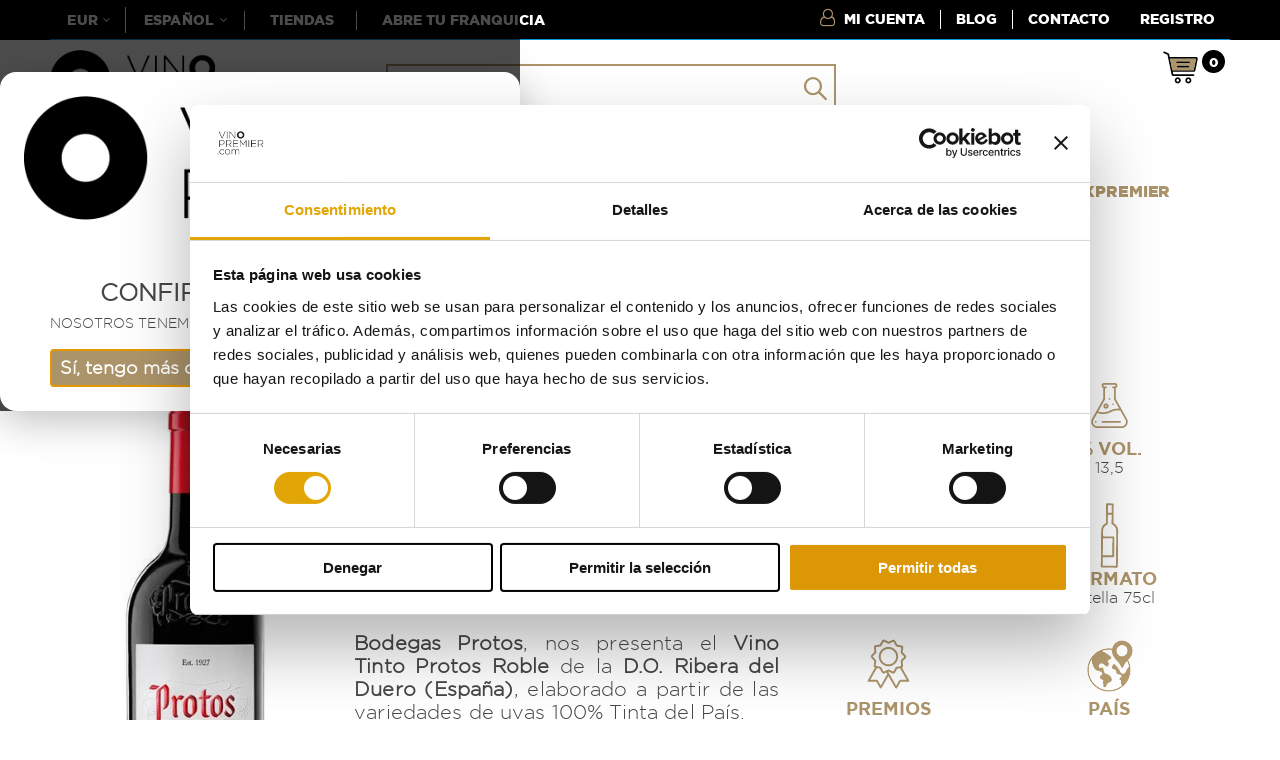

--- FILE ---
content_type: text/html; charset=UTF-8
request_url: https://vinopremier.com/vino-tinto-protos-roble.html
body_size: 51761
content:
<!doctype html>
<html lang="es">
    <head prefix="og: http://ogp.me/ns# fb: http://ogp.me/ns/fb# product: http://ogp.me/ns/product#">
        <script>
    var BASE_URL = 'https\u003A\u002F\u002Fvinopremier.com\u002F';
    var require = {
        'baseUrl': 'https\u003A\u002F\u002Fvinopremier.com\u002Fstatic\u002Fversion1767859034\u002Ffrontend\u002FSmartwave\u002Fvinopre\u002Fes_ES'
    };</script>        <meta charset="utf-8"/>
<meta name="title" content="Comprar Vino tinto Protos Roble - Vinos de Ribera del Duero"/>
<meta name="description" content="El vino tinto Protos Roble es uno de los vinos más jóvenes de esta bodega. Está elaborado con Tinta del País y criado 6 meses en barrica. Descúbrelo aquí."/>
<meta name="keywords" content="Vino Tinto Protos Roble , vino premier , vino madrid , vino tinto, Madrid vinos, madrid, vinoteca, sumiller, somelier, tienda centro, tienda madrid, calle valverde 29, ortega y gasset 90, vinos, vino español, cata vino tinto, comprar vino tinto, comprar tinto, comprar vino, tienda de vinos tintos, comprar vino tinto Protos"/>
<meta name="robots" content="INDEX,FOLLOW"/>
<meta name="viewport" content="width=device-width, initial-scale=1, maximum-scale=1.0, user-scalable=no"/>
<meta name="format-detection" content="telephone=no"/>
<title>Comprar Vino tinto Protos Roble - Vinos de Ribera del Duero</title>
<link  rel="stylesheet" type="text/css"  media="all" href="https://vinopremier.com/static/version1767859034/_cache/merged/c8f0022bff1d9cd333b90a119b938067.css" />
<link  rel="stylesheet" type="text/css"  media="screen and (min-width: 768px)" href="https://vinopremier.com/static/version1767859034/frontend/Smartwave/vinopre/es_ES/css/styles-l.css" />
<link  rel="stylesheet" type="text/css"  media="print" href="https://vinopremier.com/static/version1767859034/frontend/Smartwave/vinopre/es_ES/css/print.css" />
<link  rel="stylesheet" type="text/css"  media="all" href="//maxcdn.bootstrapcdn.com/font-awesome/latest/css/font-awesome.min.css" />
<script  type="text/javascript"  src="https://vinopremier.com/static/version1767859034/frontend/Smartwave/vinopre/es_ES/requirejs/require.js"></script>
<script  type="text/javascript"  src="https://vinopremier.com/static/version1767859034/frontend/Smartwave/vinopre/es_ES/mage/requirejs/mixins.js"></script>
<script  type="text/javascript"  src="https://vinopremier.com/static/version1767859034/frontend/Smartwave/vinopre/es_ES/requirejs-config.js"></script>
<script  type="text/javascript"  src="https://vinopremier.com/static/version1767859034/frontend/Smartwave/vinopre/es_ES/js/jquery.bxslider.js"></script>
<script  type="text/javascript"  src="https://vinopremier.com/static/version1767859034/frontend/Smartwave/vinopre/es_ES/Doofinder_Feed/js/df_add_to_cart.js"></script>
<script  type="text/javascript"  src="https://vinopremier.com/static/version1767859034/frontend/Smartwave/vinopre/es_ES/Iagt_AgeGate/js/age-gate.js"></script>
<script  type="text/javascript"  defer="defer" src="https://adtr.io/jsTag?ap=1414066635"></script>
<link  rel="stylesheet" type="text/css" href="//fonts.googleapis.com/css?family=Shadows+Into+Light" />
<link  rel="icon" type="image/x-icon" href="https://vinopremier.com/media/favicon/websites/1/favicon.png" />
<link  rel="shortcut icon" type="image/x-icon" href="https://vinopremier.com/media/favicon/websites/1/favicon.png" />
<link  rel="canonical" href="https://vinopremier.com/vino-tinto-protos-roble.html" />
<!--328000dcc0e40bf67e1c36d2da57eb4e-->
<style>

#social-login-popup .forgot .primary button {

    font-family: 'GothamBold';

    color: #fff !important;

    background-color: #ac946a !important;

    border-color: #ac946a !important;

}



body.checkout-cart-index .cart-summary .checkout-methods-items .action.primary.checkout {

    padding-top: 15px !important;

    padding-bottom: 15px !important;

    margin-bottom: 30px !important;

}

ul.header.links li.item.link.compare.hide+li { display: inline-block; }

</style>	


<!-- Meta Pixel Code -->
<script>
!function(f,b,e,v,n,t,s)
{if(f.fbq)return;n=f.fbq=function(){n.callMethod?
n.callMethod.apply(n,arguments):n.queue.push(arguments)};
if(!f._fbq)f._fbq=n;n.push=n;n.loaded=!0;n.version='2.0';
n.queue=[];t=b.createElement(e);t.async=!0;
t.src=v;s=b.getElementsByTagName(e)[0];
s.parentNode.insertBefore(t,s)}(window, document,'script',
'https://connect.facebook.net/en_US/fbevents.js');
fbq('init', '1522772548026078');
fbq('track', 'PageView');
</script>
<noscript><img height="1" width="1" style="display:none"
src="https://www.facebook.com/tr?id=1522772548026078&ev=PageView&noscript=1"
/></noscript>
<!-- End Meta Pixel Code -->
        <link rel="stylesheet" href="//fonts.googleapis.com/css?family=Open+Sans%3A300%2C300italic%2C400%2C400italic%2C600%2C600italic%2C700%2C700italic%2C800%2C800italic&amp;v1&amp;subset=latin%2Clatin-ext" type="text/css" media="screen"/>
<link href="//fonts.googleapis.com/css?family=Oswald:300,400,500,600,700" rel="stylesheet">
<link href="//fonts.googleapis.com/css?family=Poppins:200,300,400,500,600,700,800" rel="stylesheet">
<link rel="stylesheet" href="//fonts.googleapis.com/css?family=Open+Sans%3A300%2C300italic%2C400%2C400italic%2C600%2C600italic%2C700%2C700italic%2C800%2C800italic&amp;v1&amp;subset=latin%2Clatin-ext" type="text/css" media="screen"/>
    <link rel="stylesheet" type="text/css" media="all" href="https://vinopremier.com/media/porto/web/bootstrap/css/bootstrap.min.css">
    <link rel="stylesheet" type="text/css" media="all" href="https://vinopremier.com/media/porto/web/css/animate.css">
<link rel="stylesheet" type="text/css" media="all" href="https://vinopremier.com/media/porto/web/css/header/type2.css">
<link rel="stylesheet" type="text/css" media="all" href="https://vinopremier.com/media/porto/web/css/custom243.css">
<link rel="stylesheet" type="text/css" media="all" href="https://vinopremier.com/media/porto/web/css/custom_es_ES.css">
<link rel="stylesheet" type="text/css" media="all" href="https://vinopremier.com/media/porto/configed_css/design_default.css">
<link rel="stylesheet" type="text/css" media="all" href="https://vinopremier.com/media/porto/configed_css/settings_default.css">
<script type="text/javascript">
var redirect_cart = false;
var porto_config = {
    paths: {
        'parallax': 'js/jquery.parallax.min',
        'owlcarousel': 'owl.carousel/owl.carousel',
        'floatelement': 'js/jquery.floatelement'
    },
    shim: {
        'owlcarousel': {
          deps: ['jquery']
        },
        'owlcarousel_thumbs': {
          deps: ['jquery','owlcarousel']
        },
        'floatelement': {
          deps: ['jquery']
        }
    }
};

require.config(porto_config);
</script>
<script type="text/javascript">
require([
    'jquery'
], function ($) {
});
</script>
        <script>
        window.getWpGA4Cookie = function(name) {
            match = document.cookie.match(new RegExp(name + '=([^;]+)'));
            if (match) return decodeURIComponent(match[1].replace(/\+/g, ' ')) ;
        };

        window.dataLayer = window.dataLayer || [];
                var dl4Objects = [{"pageName":"Comprar Vino tinto Protos Roble - Vinos de Ribera del Duero","pageType":"product"}];
        for (var i in dl4Objects) {
            window.dataLayer.push({ecommerce: null});
            window.dataLayer.push(dl4Objects[i]);
        }
                var wpGA4Cookies = ['wp_ga4_user_id','wp_ga4_customerGroup'];
        wpGA4Cookies.map(function(cookieName) {
            var cookieValue = window.getWpGA4Cookie(cookieName);
            if (cookieValue) {
                var dl4Object = {};
                dl4Object[cookieName.replace('wp_ga4_', '')] = cookieValue;
                window.dataLayer.push(dl4Object);
            }
        });
    </script>

    <!-- Google Tag Manager -->
<script>(function(w,d,s,l,i){w[l]=w[l]||[];w[l].push({'gtm.start':
new Date().getTime(),event:'gtm.js'});var f=d.getElementsByTagName(s)[0],
j=d.createElement(s),dl=l!='dataLayer'?'&l='+l:'';j.async=true;j.src=
'https://www.googletagmanager.com/gtm.js?id='+i+dl;f.parentNode.insertBefore(j,f);
})(window,document,'script','dataLayer','GTM-TPTGG8N');</script>
<!-- End Google Tag Manager --><!-- BEGIN GOOGLE ANALYTICS CODE -->
<script type="text/x-magento-init">
{
    "*": {
        "Magento_GoogleAnalytics/js/google-analytics": {
            "isCookieRestrictionModeEnabled": 0,
            "currentWebsite": 1,
            "cookieName": "user_allowed_save_cookie",
            "ordersTrackingData": [],
            "pageTrackingData": {"optPageUrl":"","isAnonymizedIpActive":false,"accountId":"UA-37209015-1"}        }
    }
}
</script>
<!-- END GOOGLE ANALYTICS CODE -->
    <script type="text/x-magento-init">
        {
            "*": {
                "Magento_PageCache/js/form-key-provider": {}
            }
        }
    </script>
                    <link rel="alternate" hreflang="de" href="https://vinopremier.com/de/rotweinprotos-robel.html" />
                            <link rel="alternate" hreflang="en" href="https://vinopremier.com/en/red-wine-protos-roble.html" />
                            <link rel="alternate" hreflang="es" href="https://vinopremier.com/vino-tinto-protos-roble.html" />
                    <link rel="alternate" hreflang="x-default" href="https://vinopremier.com/vino-tinto-protos-roble.html" />
                            <link rel="alternate" hreflang="fr" href="https://vinopremier.com/fr/protos-de-vin-rouge-roble.html" />
                            <link rel="alternate" hreflang="it" href="https://vinopremier.com/it/protos-vino-rosso-roble.html" />
                            <link rel="alternate" hreflang="pt" href="https://vinopremier.com/pt/vinho-tinto-protos-roble.html" />
            <link rel="stylesheet" type="text/css" media="all" href="https://maxcdn.bootstrapcdn.com/font-awesome/latest/css/font-awesome.min.css">

<meta property="og:type" content="product" />
<meta property="og:title"
      content="Vino&#x20;Tinto&#x20;Protos&#x20;Roble" />
<meta property="og:image"
      content="https://vinopremier.com/media/catalog/product/cache/8a40897d7c88cd1f7459b457be2eac5e/v/i/vino-tinto-protos-roble-vinopremier_1.jpg" />
<meta property="og:description"
      content="El&amp;nbsp&#x3B;Vino&#x20;Tinto&#x20;Protos&#x20;Roble&amp;nbsp&#x3B;es&#x20;uno&#x20;de&#x20;los&#x20;vinos&#x20;tintos&#x20;m&amp;aacute&#x3B;s&#x20;conocidos&#x20;de&#x20;la&#x20;Ribera&#x20;del&#x20;Duero&#x20;que&#x20;destaca&#x20;por&#x20;su&#x20;gran&#x20;implantaci&amp;oacute&#x3B;n&#x20;comercial.&amp;nbsp&#x3B;" />
<meta property="og:url" content="https://vinopremier.com/vino-tinto-protos-roble.html" />
    <meta property="product:price:amount" content="8.45"/>
    <meta property="product:price:currency"
      content="EUR"/>
<script>
  const dfLayerOptions = {
	currency: 'EUR',
	language: 'es-ES',
    installationId: '051933e6-212f-40f0-9ef8-151c34503f2c',
    zone: 'eu1'
  };

  

  (function (l, a, y, e, r, s) {
    r = l.createElement(a); r.onload = e; r.async = 1; r.src = y;
    s = l.getElementsByTagName(a)[0]; s.parentNode.insertBefore(r, s);
  })(document, 'script', 'https://cdn.doofinder.com/livelayer/1/js/loader.min.js', function () {
    doofinderLoader.load(dfLayerOptions);
  });
</script>
    </head>
    <body data-container="body"
          data-mage-init='{"loaderAjax": {}, "loader": { "icon": "https://vinopremier.com/static/version1767859034/frontend/Smartwave/vinopre/es_ES/images/loader-2.gif"}}'
        id="html-body" class="catalog-product-view product-vino-tinto-protos-roble  categorypath-vinos-denominaciones-d-o-ribera-del-duero category-d-o-ribera-del-duero layout-1220 wide page-layout-1column">
        <!-- Google Tag Manager (noscript) -->
<noscript><iframe src="https://www.googletagmanager.com/ns.html?id=GTM-TPTGG8N"
height="0" width="0" style="display:none;visibility:hidden"></iframe></noscript>
<!-- End Google Tag Manager (noscript) --><div id="age-gate-overlay"
     class="age-gate-overlay"
     data-enabled="1"
     aria-hidden="true"
     role="dialog"
     aria-modal="true"
     style="display:none;">
    <div class="age-gate-modal" role="document">
                    <div class="age-gate-image">
                <img src="https://vinopremier.com/media/agegate/stores/1/Logo_DESDE_2008_negro.png" alt="Age Gate Image" />
            </div>
                <h2 class="age-gate-title">CONFIRMACIÓN DE EDAD</h2>
        <p class="age-gate-message">NOSOTROS TENEMOS 18 AÑOS. Y TÚ, ¿TIENES MÁS DE 18?</p>

        <div class="age-gate-actions">
            <button id="age-gate-yes" class="age-gate-btn age-gate-btn--primary">
                Sí, tengo más de 18 años            </button>
            <button id="age-gate-no" class="age-gate-btn">
                No, volver atrás.            </button>
        </div>
    </div>
</div>

<script type="text/x-magento-init">
    {
        "*": {
            "Magento_PageBuilder/js/widget-initializer": {
                "config": {"[data-content-type=\"slider\"][data-appearance=\"default\"]":{"Magento_PageBuilder\/js\/content-type\/slider\/appearance\/default\/widget":false},"[data-content-type=\"map\"]":{"Magento_PageBuilder\/js\/content-type\/map\/appearance\/default\/widget":false},"[data-content-type=\"row\"]":{"Magento_PageBuilder\/js\/content-type\/row\/appearance\/default\/widget":false},"[data-content-type=\"tabs\"]":{"Magento_PageBuilder\/js\/content-type\/tabs\/appearance\/default\/widget":false},"[data-content-type=\"slide\"]":{"Magento_PageBuilder\/js\/content-type\/slide\/appearance\/default\/widget":{"buttonSelector":".pagebuilder-slide-button","showOverlay":"hover","dataRole":"slide"}},"[data-content-type=\"banner\"]":{"Magento_PageBuilder\/js\/content-type\/banner\/appearance\/default\/widget":{"buttonSelector":".pagebuilder-banner-button","showOverlay":"hover","dataRole":"banner"}},"[data-content-type=\"buttons\"]":{"Magento_PageBuilder\/js\/content-type\/buttons\/appearance\/inline\/widget":false},"[data-content-type=\"products\"][data-appearance=\"carousel\"]":{"Magento_PageBuilder\/js\/content-type\/products\/appearance\/carousel\/widget":false},"[data-content-type=\"Sequra_Core\"]":{"Sequra_Core\/js\/content-type\/sequra-core\/appearance\/default\/widget":false}},
                "breakpoints": {"desktop":{"label":"Desktop","stage":true,"default":true,"class":"desktop-switcher","icon":"Magento_PageBuilder::css\/images\/switcher\/switcher-desktop.svg","conditions":{"min-width":"1024px"},"options":{"products":{"default":{"slidesToShow":"5"}}}},"tablet":{"conditions":{"max-width":"1024px","min-width":"768px"},"options":{"products":{"default":{"slidesToShow":"4"},"continuous":{"slidesToShow":"3"}}}},"mobile":{"label":"Mobile","stage":true,"class":"mobile-switcher","icon":"Magento_PageBuilder::css\/images\/switcher\/switcher-mobile.svg","media":"only screen and (max-width: 768px)","conditions":{"max-width":"768px","min-width":"640px"},"options":{"products":{"default":{"slidesToShow":"3"}}}},"mobile-small":{"conditions":{"max-width":"640px"},"options":{"products":{"default":{"slidesToShow":"2"},"continuous":{"slidesToShow":"1"}}}}}            }
        }
    }
</script>
<script type="text/x-magento-init">
    {
        "*": {
            "Sequra_Core/js/widget-initializer": {
                "config": {"[data-content-type=\"sequra_core\"]":{"Sequra_Core\/js\/content-type\/sequra-core\/appearance\/default\/widget":{"widgetConfig":[]}}}    }
}
}
</script>

<div class="cookie-status-message" id="cookie-status">
    The store will not work correctly in the case when cookies are disabled.</div>
<script type="text/x-magento-init">
    {
        "*": {
            "cookieStatus": {}
        }
    }
</script>

<script type="text/x-magento-init">
    {
        "*": {
            "mage/cookies": {
                "expires": null,
                "path": "\u002F",
                "domain": ".vinopremier.com",
                "secure": false,
                "lifetime": "3600"
            }
        }
    }
</script>
    <noscript>
        <div class="message global noscript">
            <div class="content">
                <p>
                    <strong>Parece que JavaScript está deshabilitado en tu navegador.</strong>
                    <span>
                        For the best experience on our site, be sure to turn on Javascript in your browser.                    </span>
                </p>
            </div>
        </div>
    </noscript>

<script>
    window.cookiesConfig = window.cookiesConfig || {};
    window.cookiesConfig.secure = true;
</script><script>    require.config({
        map: {
            '*': {
                wysiwygAdapter: 'mage/adminhtml/wysiwyg/tiny_mce/tinymce4Adapter'
            }
        }
    });</script><script>
    require.config({
        paths: {
            googleMaps: 'https\u003A\u002F\u002Fmaps.googleapis.com\u002Fmaps\u002Fapi\u002Fjs\u003Fv\u003D3\u0026key\u003D'
        },
        config: {
            'Magento_PageBuilder/js/utils/map': {
                style: ''
            },
            'Magento_PageBuilder/js/content-type/map/preview': {
                apiKey: '',
                apiKeyErrorMessage: 'You\u0020must\u0020provide\u0020a\u0020valid\u0020\u003Ca\u0020href\u003D\u0027https\u003A\u002F\u002Fvinopremier.com\u002Fadminhtml\u002Fsystem_config\u002Fedit\u002Fsection\u002Fcms\u002F\u0023cms_pagebuilder\u0027\u0020target\u003D\u0027_blank\u0027\u003EGoogle\u0020Maps\u0020API\u0020key\u003C\u002Fa\u003E\u0020to\u0020use\u0020a\u0020map.'
            },
            'Magento_PageBuilder/js/form/element/map': {
                apiKey: '',
                apiKeyErrorMessage: 'You\u0020must\u0020provide\u0020a\u0020valid\u0020\u003Ca\u0020href\u003D\u0027https\u003A\u002F\u002Fvinopremier.com\u002Fadminhtml\u002Fsystem_config\u002Fedit\u002Fsection\u002Fcms\u002F\u0023cms_pagebuilder\u0027\u0020target\u003D\u0027_blank\u0027\u003EGoogle\u0020Maps\u0020API\u0020key\u003C\u002Fa\u003E\u0020to\u0020use\u0020a\u0020map.'
            },
        }
    });
</script>

<script>
    require.config({
        shim: {
            'Magento_PageBuilder/js/utils/map': {
                deps: ['googleMaps']
            }
        }
    });
</script>
<script type="text/x-magento-init">
    {
        "*": {
            "Connectif_Integration/js/ajaxConnectifTags": {
                "url": "https://vinopremier.com/connectif/tags/ajaxconnectiftags"
            }
        }
    }
</script><script type="text/javascript">
require([
    'jquery'
], function ($) {
    $(document).ready(function(){
        if(!($("body").hasClass("product-type-default") || $("body").hasClass("product-type-carousel") || $("body").hasClass("product-type-fullwidth") || $("body").hasClass("product-type-grid") || $("body").hasClass("product-type-sticky-right") || $("body").hasClass("product-type-wide-grid"))) {
                    if($(".block.upsell").length > 0) {
            var u = $('<div class="main-upsell-product-detail"/>');
            $('<div class="container"/>').html($(".block.upsell").detach()).appendTo(u);
            $("#maincontent").after(u);
        }
            }
            $(".box-tocart .actions").after('<div class="moved-add-to-links"></div>');
        $(".product-social-links > .product-addto-links").appendTo(".moved-add-to-links");
        $(".product-social-links > .action.mailto").appendTo(".product-addto-links");
        });
});
</script>
<div class="page-wrapper"><header class="page-header type2 header-newskin" >
    <div class="main-panel-top">
        <div class="container">
            <div class="main-panel-inner">
                <div class="panel wrapper">
                    <div class="panel header">
                        <div class="header-left">
                            <a class="action skip contentarea"
   href="#contentarea">
    <span>
        Ir al contenido    </span>
</a>
                            <div class="switcher currency switcher-currency" id="switcher-currency">
    <strong class="label switcher-label"><span>Moneda</span></strong>
    <div class="actions dropdown options switcher-options">
        <div class="action toggle switcher-trigger" id="switcher-currency-trigger">
            <strong class="language-EUR">
                <span>EUR</span>
            </strong>
        </div>
        <ul class="dropdown switcher-dropdown" data-mage-init='{"dropdownDialog":{
            "appendTo":"#switcher-currency > .options",
            "triggerTarget":"#switcher-currency-trigger",
            "closeOnMouseLeave": false,
            "triggerClass":"active",
            "parentClass":"active",
            "buttons":null}}'>
            
                                                <li class="currency-GBP switcher-option">
                        <a href="#" data-post='{"action":"https:\/\/vinopremier.com\/directory\/currency\/switch\/","data":{"currency":"GBP","uenc":"aHR0cHM6Ly92aW5vcHJlbWllci5jb20vdmluby10aW50by1wcm90b3Mtcm9ibGUuaHRtbA,,"}}'>£  - GBP </a>
                    </li>
                                                                <li class="currency-BGN switcher-option">
                        <a href="#" data-post='{"action":"https:\/\/vinopremier.com\/directory\/currency\/switch\/","data":{"currency":"BGN","uenc":"aHR0cHM6Ly92aW5vcHJlbWllci5jb20vdmluby10aW50by1wcm90b3Mtcm9ibGUuaHRtbA,,"}}'>Лв - BGN </a>
                    </li>
                                                                <li class="currency-HRK switcher-option">
                        <a href="#" data-post='{"action":"https:\/\/vinopremier.com\/directory\/currency\/switch\/","data":{"currency":"HRK","uenc":"aHR0cHM6Ly92aW5vcHJlbWllci5jb20vdmluby10aW50by1wcm90b3Mtcm9ibGUuaHRtbA,,"}}'>kn - HRK </a>
                    </li>
                                                                <li class="currency-CZK switcher-option">
                        <a href="#" data-post='{"action":"https:\/\/vinopremier.com\/directory\/currency\/switch\/","data":{"currency":"CZK","uenc":"aHR0cHM6Ly92aW5vcHJlbWllci5jb20vdmluby10aW50by1wcm90b3Mtcm9ibGUuaHRtbA,,"}}'>Kč - CZK </a>
                    </li>
                                                                <li class="currency-DKK switcher-option">
                        <a href="#" data-post='{"action":"https:\/\/vinopremier.com\/directory\/currency\/switch\/","data":{"currency":"DKK","uenc":"aHR0cHM6Ly92aW5vcHJlbWllci5jb20vdmluby10aW50by1wcm90b3Mtcm9ibGUuaHRtbA,,"}}'>kr - DKK </a>
                    </li>
                                                                                            <li class="currency-HUF switcher-option">
                        <a href="#" data-post='{"action":"https:\/\/vinopremier.com\/directory\/currency\/switch\/","data":{"currency":"HUF","uenc":"aHR0cHM6Ly92aW5vcHJlbWllci5jb20vdmluby10aW50by1wcm90b3Mtcm9ibGUuaHRtbA,,"}}'>Ft - HUF </a>
                    </li>
                                                                <li class="currency-PLN switcher-option">
                        <a href="#" data-post='{"action":"https:\/\/vinopremier.com\/directory\/currency\/switch\/","data":{"currency":"PLN","uenc":"aHR0cHM6Ly92aW5vcHJlbWllci5jb20vdmluby10aW50by1wcm90b3Mtcm9ibGUuaHRtbA,,"}}'>zł - PLN </a>
                    </li>
                                                                <li class="currency-RON switcher-option">
                        <a href="#" data-post='{"action":"https:\/\/vinopremier.com\/directory\/currency\/switch\/","data":{"currency":"RON","uenc":"aHR0cHM6Ly92aW5vcHJlbWllci5jb20vdmluby10aW50by1wcm90b3Mtcm9ibGUuaHRtbA,,"}}'>RON  - RON </a>
                    </li>
                                                                <li class="currency-SEK switcher-option">
                        <a href="#" data-post='{"action":"https:\/\/vinopremier.com\/directory\/currency\/switch\/","data":{"currency":"SEK","uenc":"aHR0cHM6Ly92aW5vcHJlbWllci5jb20vdmluby10aW50by1wcm90b3Mtcm9ibGUuaHRtbA,,"}}'>kr - SEK </a>
                    </li>
                                                                <li class="currency-CHF switcher-option">
                        <a href="#" data-post='{"action":"https:\/\/vinopremier.com\/directory\/currency\/switch\/","data":{"currency":"CHF","uenc":"aHR0cHM6Ly92aW5vcHJlbWllci5jb20vdmluby10aW50by1wcm90b3Mtcm9ibGUuaHRtbA,,"}}'>₣ - CHF </a>
                    </li>
                                                                <li class="currency-USD switcher-option">
                        <a href="#" data-post='{"action":"https:\/\/vinopremier.com\/directory\/currency\/switch\/","data":{"currency":"USD","uenc":"aHR0cHM6Ly92aW5vcHJlbWllci5jb20vdmluby10aW50by1wcm90b3Mtcm9ibGUuaHRtbA,,"}}'>$ - USD </a>
                    </li>
                                    </ul>
    </div>
</div>
                            <div class="switcher language switcher-language" data-ui-id="language-switcher" id="switcher-language">
    <strong class="label switcher-label"><span>Idiomas</span></strong>
    <div class="actions dropdown options switcher-options">
        <div class="action toggle switcher-trigger" id="switcher-language-trigger">
            <strong class="view-default">
                                <span>Español</span>
            </strong>
        </div>
        <ul class="dropdown switcher-dropdown"
            data-mage-init='{"dropdownDialog":{
                "appendTo":"#switcher-language > .options",
                "triggerTarget":"#switcher-language-trigger",
                "closeOnMouseLeave": false,
                "triggerClass":"active",
                "parentClass":"active",
                "buttons":null}}'>
                                                <li class="view-de_ch switcher-option">
                        <a href="#" data-post='{"action":"https:\/\/vinopremier.com\/stores\/store\/redirect\/","data":{"___store":"de_ch","___from_store":"default","uenc":"aHR0cHM6Ly92aW5vcHJlbWllci5jb20vZGUvdmluby10aW50by1wcm90b3Mtcm9ibGUuaHRtbD9fX19zdG9yZT1kZV9jaA,,"}}'>
                                                        Deutsch</a>
                    </li>
                                                                <li class="view-en_us switcher-option">
                        <a href="#" data-post='{"action":"https:\/\/vinopremier.com\/stores\/store\/redirect\/","data":{"___store":"en_us","___from_store":"default","uenc":"aHR0cHM6Ly92aW5vcHJlbWllci5jb20vZW4vdmluby10aW50by1wcm90b3Mtcm9ibGUuaHRtbD9fX19zdG9yZT1lbl91cw,,"}}'>
                                                        English</a>
                    </li>
                                                                                            <li class="view-fr_fr switcher-option">
                        <a href="#" data-post='{"action":"https:\/\/vinopremier.com\/stores\/store\/redirect\/","data":{"___store":"fr_fr","___from_store":"default","uenc":"aHR0cHM6Ly92aW5vcHJlbWllci5jb20vZnIvdmluby10aW50by1wcm90b3Mtcm9ibGUuaHRtbD9fX19zdG9yZT1mcl9mcg,,"}}'>
                                                        Française</a>
                    </li>
                                                                <li class="view-it_it switcher-option">
                        <a href="#" data-post='{"action":"https:\/\/vinopremier.com\/stores\/store\/redirect\/","data":{"___store":"it_it","___from_store":"default","uenc":"aHR0cHM6Ly92aW5vcHJlbWllci5jb20vaXQvdmluby10aW50by1wcm90b3Mtcm9ibGUuaHRtbD9fX19zdG9yZT1pdF9pdA,,"}}'>
                                                        Italiano</a>
                    </li>
                                                                <li class="view-pt_pt switcher-option">
                        <a href="#" data-post='{"action":"https:\/\/vinopremier.com\/stores\/store\/redirect\/","data":{"___store":"pt_pt","___from_store":"default","uenc":"aHR0cHM6Ly92aW5vcHJlbWllci5jb20vcHQvdmluby10aW50by1wcm90b3Mtcm9ibGUuaHRtbD9fX19zdG9yZT1wdF9wdA,,"}}'>
                                                        Portuguese</a>
                    </li>
                                                </ul>
    </div>
</div>
                            <div class="switcher" style="border-left: 1px solid;padding-left: 15px;">
                                <a href="/vinotecas-vinopremier"><strong class="switcher-label"><span>Tiendas</span></strong></a>
                            </div>
                            <div class="switcher" style="border-left: 1px solid;padding-left: 15px;">
                                <a href="https://vinopremier.com/franquiciate" target="_blank"><strong><span>Abre tu Franquicia</span></strong></a>
                            </div>
                        </div>
                        <div class="header-right">
                            <ul class="header links">    <li class="greet welcome" data-bind="scope: 'customer'">
        <!-- ko if: customer().fullname  -->
        <span class="logged-in"
              data-bind="text: new String('¡Bienvenido %1!').replace('%1', customer().fullname)">
        </span>
        <!-- /ko -->
        <!-- ko ifnot: customer().fullname  -->
        <span class="not-logged-in"
              data-bind="html: ''"></span>
                <!-- /ko -->
    </li>
    <script type="text/x-magento-init">
    {
        "*": {
            "Magento_Ui/js/core/app": {
                "components": {
                    "customer": {
                        "component": "Magento_Customer/js/view/customer"
                    }
                }
            }
        }
    }
    </script>
<li class="item link compare hide" data-bind="scope: 'compareProducts'" data-role="compare-products-link">
    <a class="action compare" title="Comparar productos"
       data-bind="attr: {'href': compareProducts().listUrl}, css: {'': !compareProducts().count}"
    >
    	<em class="porto-icon-chart hidden-xs"></em>
        Comparar        (<span class="counter qty" data-bind="text: compareProducts().countCaption"></span>)
    </a>
</li>
<script type="text/x-magento-init">
{"[data-role=compare-products-link]": {"Magento_Ui/js/core/app": {"components":{"compareProducts":{"component":"Magento_Catalog\/js\/view\/compare-products"}}}}}
</script>
<li style="border-right:1px solid #fff;padding-right:0;margin-right:0;padding-left:0;margin-left:0;"><a
        id="vp-blog-link" href="https://vinopremier.com/blog/"
        title="De vinos Con Carla: Noticias, Catas Y Cultura Del Vino en el blog de Vinopremier" target="_blank">Blog</a>
</li>
<li class="authorization-link" data-label="o">
    <a href="https://vinopremier.com/customer/account/login/referer/aHR0cHM6Ly92aW5vcHJlbWllci5jb20vdmluby10aW50by1wcm90b3Mtcm9ibGUuaHRtbA%2C%2C/" rel="nofollow">
        MI CUENTA    </a>
</li>
<li><a href="https://vinopremier.com/contact" rel="nofollow">Contacto</a></li>
<li><a href="https://vinopremier.com/customer/account/create/" rel="nofollow">REGISTRO</a></li>
</ul>                        </div>
                    </div>
                </div>
            </div>
        </div>
    </div>
    <div class="header content">
            <a class="logo" href="https://vinopremier.com/" title="Vinopremier.com ">
        <img src="https://vinopremier.com/media/logo/websites/1/Logo_DESDE_2008_negro.png"
             alt="Vinopremier.com "
             width="170"             height="38"        />
    </a>
        
<div data-block="minicart" class="minicart-wrapper cart-design-1">
    <a class="action showcart" href="https://vinopremier.com/checkout/cart/"
       data-bind="scope: 'minicart_content'" rel="nofollow">
       <i class="minicart-icon porto-icon-shopping-cart"></i>
        <span class="text">Cart</span>
        <span class="counter qty empty"
              data-bind="css: { empty: !!getCartParam('summary_count') == false }, blockLoader: isLoading">
            <span class="counter-number">
            <!-- ko if: getCartParam('summary_count') --><!-- ko text: getCartParam('summary_count') --><!-- /ko --><!-- /ko -->
            <!-- ko ifnot: getCartParam('summary_count') -->0<!-- /ko -->
            </span>
            <span class="counter-label">
                <!-- ko i18n: 'items' --><!-- /ko -->
            </span>
        </span>
    </a>
    <a class="showcart action-subtotal d-none" href="https://vinopremier.com/checkout/cart/"
       data-bind="scope: 'minicart_content'" rel="nofollow">
        <span class="cart-subtotal">
          Carrito de compras          <span class="cart-price">
            <span class="amount" data-bind="html: getCartParam('subtotal_excl_tax')">
              <!-- ko if: !getCartParam('subtotal_excl_tax') -->
                  <!-- ko i18n: '€ 0.00' --><!-- /ko -->
              <!-- /ko -->
            </span>
          </span>
        </span>
    </a>
            <div class="block block-minicart empty"
             data-role="dropdownDialog"
             data-mage-init='{"dropdownDialog":{
                "appendTo":"[data-block=minicart]",
                "triggerTarget":".showcart",
                "timeout": "2000",
                "closeOnMouseLeave": false,
                "closeOnEscape": true,
                "triggerClass":"active",
                "parentClass":"active",
                "buttons":[]}}'>
            <div id="minicart-content-wrapper" data-bind="scope: 'minicart_content'">
                <!-- ko template: getTemplate() --><!-- /ko -->
            </div>
        </div>
        <script>
        window.checkout = {"shoppingCartUrl":"https:\/\/vinopremier.com\/checkout\/cart\/","checkoutUrl":"https:\/\/vinopremier.com\/checkout\/","updateItemQtyUrl":"https:\/\/vinopremier.com\/checkout\/sidebar\/updateItemQty\/","removeItemUrl":"https:\/\/vinopremier.com\/checkout\/sidebar\/removeItem\/","imageTemplate":"Magento_Catalog\/product\/image_with_borders","baseUrl":"https:\/\/vinopremier.com\/","minicartMaxItemsVisible":10,"websiteId":"1","maxItemsToDisplay":10,"storeId":"1","storeGroupId":"1","customerLoginUrl":"https:\/\/vinopremier.com\/customer\/account\/login\/referer\/aHR0cHM6Ly92aW5vcHJlbWllci5jb20vdmluby10aW50by1wcm90b3Mtcm9ibGUuaHRtbA%2C%2C\/","isRedirectRequired":false,"autocomplete":"off","captcha":{"user_login":{"isCaseSensitive":false,"imageHeight":50,"imageSrc":"","refreshUrl":"https:\/\/vinopremier.com\/captcha\/refresh\/","isRequired":false,"timestamp":1768743977}}};
    </script>
    <script type="text/x-magento-init">
    {
        "[data-block='minicart']": {
            "Magento_Ui/js/core/app": {"components":{"minicart_content":{"children":{"subtotal.container":{"children":{"subtotal":{"children":{"subtotal.totals":{"config":{"display_cart_subtotal_incl_tax":0,"display_cart_subtotal_excl_tax":0,"template":"Magento_Tax\/checkout\/minicart\/subtotal\/totals"},"children":{"subtotal.totals.msrp":{"component":"Magento_Msrp\/js\/view\/checkout\/minicart\/subtotal\/totals","config":{"displayArea":"minicart-subtotal-hidden","template":"Magento_Msrp\/checkout\/minicart\/subtotal\/totals"}}},"component":"Magento_Tax\/js\/view\/checkout\/minicart\/subtotal\/totals"}},"component":"uiComponent","config":{"template":"Magento_Checkout\/minicart\/subtotal"}}},"component":"uiComponent","config":{"displayArea":"subtotalContainer"}},"item.renderer":{"component":"Magento_Checkout\/js\/view\/cart-item-renderer","config":{"displayArea":"defaultRenderer","template":"Magento_Checkout\/minicart\/item\/default"},"children":{"item.image":{"component":"Magento_Catalog\/js\/view\/image","config":{"template":"Magento_Catalog\/product\/image","displayArea":"itemImage"}},"checkout.cart.item.price.sidebar":{"component":"uiComponent","config":{"template":"Magento_Checkout\/minicart\/item\/price","displayArea":"priceSidebar"}}}},"extra_info":{"component":"uiComponent","config":{"displayArea":"extraInfo"}},"promotion":{"component":"uiComponent","config":{"displayArea":"promotion"}}},"config":{"itemRenderer":{"default":"defaultRenderer","simple":"defaultRenderer","virtual":"defaultRenderer"},"template":"Magento_Checkout\/minicart\/content"},"component":"Magento_Checkout\/js\/view\/minicart"}},"types":[]}        },
        "*": {
            "Magento_Ui/js/block-loader": "https://vinopremier.com/static/version1767859034/frontend/Smartwave/vinopre/es_ES/images/loader-1.gif"
        }
    }
    </script>
</div>
        <span data-action="toggle-nav" class="action nav-toggle"><span>Toggle Nav</span></span>
        <div class="hidden-xs visible-lg-inline-block"><div class="block block-search">
    <div class="block block-title"><strong>Buscar</strong></div>
    <div class="block block-content">
        <form class="form minisearch" id="search_mini_form" action="https://vinopremier.com/catalogsearch/result/" method="get">
            <div class="field search">
                <label class="label" for="search" data-role="minisearch-label">
                    <span>Buscar</span>
                </label>
                <div class="control">
                    <input id="search"
                           data-mage-init='{"quickSearch":{
                                "formSelector":"#search_mini_form",
                                "url":"https://vinopremier.com/search/ajax/suggest/",
                                "destinationSelector":"#search_autocomplete"}
                           }'
                           type="text"
                           name="q"
                           value=""
                           placeholder="Buscar..."
                           class="input-text"
                           maxlength="128"
                           role="combobox"
                           aria-haspopup="false"
                           aria-autocomplete="both"
                           autocomplete="off"/>
                    <div id="search_autocomplete" class="search-autocomplete"></div>
                    <div class="nested">
    <a class="action advanced" href="https://vinopremier.com/catalogsearch/advanced/" data-action="advanced-search">
        Búsqueda avanzada    </a>
</div>
                </div>
            </div>
            <div class="actions">
                <button type="submit"
                        title="Buscar"
                        class="action search">
                    <span>Buscar</span>
                </button>
            </div>
        </form>
    </div>
</div>
</div>
    </div>
        <div class="sections nav-sections">
                <div class="section-items nav-sections-items"
             data-mage-init='{"tabs":{"openedState":"active"}}'>
                                            <div class="section-item-title nav-sections-item-title"
                     data-role="collapsible">
                    <a class="nav-sections-item-switch"
                       data-toggle="switch" href="#store.menu">
                        Menú                    </a>
                </div>
                <div class="section-item-content nav-sections-item-content"
                     id="store.menu"
                     data-role="content">
                    
<nav class="navigation sw-megamenu " role="navigation">
    <ul>
        <li class="ui-menu-item level0 fullwidth parent "><div class="open-children-toggle"></div><a href="https://vinopremier.com/vinos" class="level-top" title="VINOS"><span>VINOS</span></a><div class="level0 submenu"><div class="container"><div class="menu-top-block"><div data-content-type="html" data-appearance="default" data-element="main" data-decoded="true"><div class="menu-top-vp row justify-content-md-left">
	<div class="col-3 text-center">
		<img src="https://vinopremier.com/media/wysiwyg/Tipo_de_Vinos.png" alt="Tipo de Vinos" />
		<span>TIPO DE VINOS</span>
	</div>
	<div class="col-3 text-center">
		<img src="https://vinopremier.com/media/wysiwyg/Denominaciones.png" alt="Denominaciones" />
		<span>DENOMINACIONES</span>
	</div>
	<div class="col-3 text-center">
		<img src="https://vinopremier.com/media/wysiwyg/iconos-productos/icono_racimo_de_uvas_w.png" alt="Uvas" />
		<span>UVAS</span>
	</div>
</div></div></div><div class="row"><ul class="subchildmenu col-md-3 mega-columns columns1"><li class="ui-menu-item level1 "><a href="https://vinopremier.com/vinos/vino-tinto" title="Vino Tinto"><span>Vino Tinto</span></a></li><li class="ui-menu-item level1 "><a href="https://vinopremier.com/vinos/vino-blanco" title="Vino Blanco"><span>Vino Blanco</span></a></li><li class="ui-menu-item level1 "><a href="https://vinopremier.com/vinos/vino-rosado" title="Vino Rosado"><span>Vino Rosado</span></a></li><li class="ui-menu-item level1 "><a href="https://vinopremier.com/vinos/vino-espumoso" title="Vino Espumoso"><span>Vino Espumoso</span></a></li><li class="ui-menu-item level1 "><a href="https://vinopremier.com/vinos/vinos-de-galicia" title="Vinos de Galicia"><span>Vinos de Galicia</span></a></li><li class="ui-menu-item level1 "><a href="https://vinopremier.com/vinos/vinos-canarios" title="Vinos Canarios"><span>Vinos Canarios</span></a></li><li class="ui-menu-item level1 "><a href="https://vinopremier.com/vinos/vinos-ecologicos-veganos" title="Vinos Ecológicos y Veganos"><span>Vinos Ecológicos y Veganos</span></a></li><li class="ui-menu-item level1 parent "><div class="open-children-toggle"></div><a href="https://vinopremier.com/vinos/cava" title="Cava"><span>Cava</span></a></li><li class="ui-menu-item level1 "><a href="https://vinopremier.com/vinos/champagne" title="Champagne"><span>Champagne</span></a></li><li class="ui-menu-item level1 "><a href="https://vinopremier.com/vinos/vino-dulce-o-generoso" title="Vino Dulce / Generoso"><span>Vino Dulce / Generoso</span></a></li><li class="ui-menu-item level1 "><a href="https://vinopremier.com/vinos/vermu-sangria" title="Vermú o Vermouth"><span>Vermú o Vermouth</span></a></li><li class="ui-menu-item level1 "><a href="https://vinopremier.com/vinos/sangria" title="Sangría"><span>Sangría</span></a></li><li class="ui-menu-item level1 parent "><div class="open-children-toggle"></div><a href="https://vinopremier.com/vinos/vinos-internacionales" title="Vinos Internacionales"><span>Vinos Internacionales</span></a></li><li class="ui-menu-item level1 "><a href="https://vinopremier.com/vinos/packs-vino-para-regalo" title="Packs de Vino para Regalo"><span>Packs de Vino para Regalo</span></a></li></ul><div class="menu-right-block col-md-9"><div data-content-type="html" data-appearance="default" data-element="main" data-decoded="true"><div class="row justify-content-md-center">
	<div class="col-4">
		<ul class="subchildmenu">
			<li class="ui-menu-item level1 ">
				<a href="https://vinopremier.com/vinos/denominaciones/d-o-rioja"><span>D.O.Ca Rioja</span></a>
			</li>
			<li class="ui-menu-item level1 ">
				<a href="https://vinopremier.com/vinos/denominaciones/d-o-ribera-del-duero"><span>D.O. Ribera del Duero </span></a>
			</li>
			<li class="ui-menu-item level1 ">
				<a href="https://vinopremier.com/vinos/denominaciones/d-o-rueda"><span>D.O. Rueda </span></a>
			</li>
			<li class="ui-menu-item level1 ">
				<a href="https://vinopremier.com/vinos/denominaciones/v-t-castilla-y-leon"><span>V.T. Castilla y León</span></a>
			</li>
			<li class="ui-menu-item level1 ">
				<a href="https://vinopremier.com/vinos/denominaciones/d-o-p-valtiendas-vinos-de-valtiendas"><span>D.O.P. Valtiendas</span></a>
			</li>
			<li class="ui-menu-item level1 ">
				<a href="https://vinopremier.com/vinos/denominaciones/d-o-toro"><span>D.O. Toro</span></a>
			</li>
			<li class="ui-menu-item level1 ">
				<a href="https://vinopremier.com/vinos/denominaciones/d-o-alicante"><span>D.O. Alicante</span></a>
			</li>
			<li class="ui-menu-item level1 ">
				<a href="https://vinopremier.com/vinos/denominaciones/d-o-rias-baixas"><span>D.O. Rias Baixas</span></a>
			</li>
			<li class="ui-menu-item level1 ">
				<a href="https://vinopremier.com/vinos/denominaciones/d-o-bierzo"><span>D.O. Bierzo</span></a>
</li>
<li class="ui-menu-item level1 ">
				<a href="https://vinopremier.com/vinos/denominaciones/d-o-navarra"><span>D.O. Navarra</span></a>
			</li>
</li>
<li class="ui-menu-item level1 ">
				<a href="https://vinopremier.com/vinos/denominaciones/d-o-ribeiro"><span>D.O. Ribeiro</span></a>
			</li>
</li>
<li class="ui-menu-item level1 ">
				<a href="https://vinopremier.com/vinos/denominaciones/d-o-valencia"><span>D.O. Valencia</span></a>
			</li>
</li>
<li class="ui-menu-item level1 ">
				<a href="https://vinopremier.com/vinos/denominaciones/igp-vino-de-la-tierra"><span>IGP Vino de la Tierra de Castilla</span></a>
			</li>
			<li class="ui-menu-item level1 last ">
				<a rel="nofollow" href="https://vinopremier.com/vinos/denominaciones"><span>+VER MÁS</span></a>
			</li>
		</ul>
	</div>
	<div class="col-4">
		<ul class="subchildmenu">
			<li class="ui-menu-item level1 ">
				<a href="https://vinopremier.com/vinos/variedades-de-uva/verdejo"><span>Verdejo</span></a>
			</li>
                        <li class="ui-menu-item level1 ">
                                <a href="https://vinopremier.com/vinos/variedades-de-uva/tempranillo"><span>Tempranillo</span></a>
                        </li>
			<li class="ui-menu-item level1 ">
				<a href="https://vinopremier.com/vinos/variedades-de-uva/godello"><span>Godello</span></a>
			</li>
			<li class="ui-menu-item level1 ">
				<a href="https://vinopremier.com/vinos/variedades-de-uva/tinta-de-toro"><span>Tinta de Toro</span></a>
			</li>
			<li class="ui-menu-item level1 ">
				<a href="https://vinopremier.com/vinos/variedades-de-uva/albari-o"><span>Albariño</span></a>
			</li>
			<li class="ui-menu-item level1 ">
				<a href="https://vinopremier.com/vinos/variedades-de-uva/garnacha"><span>Garnacha</span></a>
			</li>
			<li class="ui-menu-item level1 ">
				<a href="https://vinopremier.com/vinos/variedades-de-uva/chardonnay"><span>Chardonnay</span></a>
			</li>
			<li class="ui-menu-item level1 ">
				<a href="https://vinopremier.com/vinos/variedades-de-uva/syrah"><span>Syrah</span></a>
			</li>
			<li class="ui-menu-item level1 ">
				<a href="https://vinopremier.com/vinos/variedades-de-uva/sauvignon-blanc"><span>Sauvignon Blanc</span></a>
			</li>
			<li class="ui-menu-item level1 ">
				<a href="https://vinopremier.com/vinos/variedades-de-uva/merlot"><span>Merlot</span></a>
                        </li>
			<li class="ui-menu-item level1 ">
				<a href="https://vinopremier.com/vinos/variedades-de-uva/cabernet-sauvignon"><span>Cabernet Sauvignon</span></a>
			</li>
                        <li class="ui-menu-item level1 ">
				<a href="https://vinopremier.com/vinos/variedades-de-uva/malvasia"><span>Malvasía</span></a>
			</li>
                        <li class="ui-menu-item level1 ">
				<a href="https://vinopremier.com/vinos/variedades-de-uva/pinot-noir"><span>Pinot Noir</span></a>
</li>
			<li class="ui-menu-item level1 last ">
				<a rel="nofollow" href="https://vinopremier.com/vinos/variedades-de-uva"><span>+VER MÁS</span></a>

			</li>
		</ul>
	</div>
	<div class="col-4">
		        <div class="products wrapper grid columns4 products-grid">
                <ol class="filterproducts products list items product-items has-qty">
                                        <li class="item product product-item">                <div class="product-item-info" data-container="product-grid">
                                        <div class="product photo product-item-photo">
                        <a href="https://vinopremier.com/vino-tinto-martinez-lacuesta-cuvee.html" tabindex="-1">
                                                    <img class="product-image-photo default_image " src="https://vinopremier.com/media/catalog/product/cache/c86755a57e36cf1b531518a098f913dc/v/i/vino-tinto-martinez-lacuesta-cuvee-vinopremier.jpg" width="300" height="400" alt="Tempranillo Vino Tinto Martinez Lacuesta Cuvee 12.15">
                                                                                                                            </a>
                                                                    </div>
                    <div class="product details product-item-details">
                                                                        <strong class="product name product-item-name">
                            <a class="product-item-link" href="https://vinopremier.com/vino-tinto-martinez-lacuesta-cuvee.html">
                                Vino Tinto Martinez Lacuesta Cuvee                            </a>
                        </strong>
                                                                                                                                                                        <div class="price-box price-final_price" data-role="priceBox" data-product-id="15761" data-price-box="product-id-15761">

    

<span class="price-container price-final_price tax weee">
        <span id="product-price-15761" data-price-amount="12.15" data-price-type="finalPrice" class="price-wrapper "><span class="price">12,15 €</span></span>
        </span>

</div>                                                
                                                <div class="product-item-inner">
                            <div class="product actions product-item-actions">
                                                                                                                                    <a href="#" class="action towishlist actions-secondary has-qty" title="Agregar a la lista de deseos" aria-label="Agregar a la lista de deseos" data-post='{"action":"https:\/\/vinopremier.com\/wishlist\/index\/add\/","data":{"product":15761,"uenc":"aHR0cHM6Ly92aW5vcHJlbWllci5jb20vdmluby10aW50by1wcm90b3Mtcm9ibGUuaHRtbA,,"}}' data-action="add-to-wishlist" role="button">
                                        <span>Agregar a la lista de deseos</span>
                                    </a>
                                                                                                                                <div class="actions-primary">
                                                                                                                    <form data-role="tocart-form" action="https://vinopremier.com/checkout/cart/add/uenc/aHR0cHM6Ly92aW5vcHJlbWllci5jb20vdmluby10aW50by1wcm90b3Mtcm9ibGUuaHRtbA%2C%2C/product/15761/" method="post">
                                            <input type="hidden" name="product" value="15761">
                                            <input type="hidden" name="uenc" value="aHR0cHM6Ly92aW5vcHJlbWllci5jb20vY2hlY2tvdXQvY2FydC9hZGQvdWVuYy9hSFIwY0hNNkx5OTJhVzV2Y0hKbGJXbGxjaTVqYjIwdmRtbHVieTEwYVc1MGJ5MXdjbTkwYjNNdGNtOWliR1V1YUhSdGJBJTJDJTJDL3Byb2R1Y3QvMTU3NjEv">
                                                                                            <div class="qty-box">
                                                    <a href="javascript:void(0)" class="qtyminus"><i class="porto-icon-minus"></i></a>
                                                    <input type="text" name="qty" id="qty" maxlength="12" value="0" title="Cant" class="input-text qty" data-validate="null">
                                                    <a href="javascript:void(0)" class="qtyplus"><i class="porto-icon-plus"></i></a>
                                                </div>
                                                                                        <input name="form_key" type="hidden" value="H0TIJnjQdY1UH0rd">                                            <button type="submit" title="Añadir" class="action tocart primary">
                                                <span>Añadir</span>
                                            </button>
                                        </form>
                                                                    </div>
                                                            </div>
                        </div>
                                            </div>
                </div>
                </li>                    </ol>
    </div>
    <script type="text/javascript">
        require([
            'jquery'
        ], function ($) {
            $('.products.grid .product-items.filterproducts li.product-item:nth-child(2n)').addClass('nth-child-2n');
            $('.products.grid .product-items.filterproducts li.product-item:nth-child(2n+1)').addClass('nth-child-2np1');
            $('.products.grid .product-items.filterproducts li.product-item:nth-child(3n)').addClass('nth-child-3n');
            $('.products.grid .product-items.filterproducts li.product-item:nth-child(3n+1)').addClass('nth-child-3np1');
            $('.products.grid .product-items.filterproducts li.product-item:nth-child(4n)').addClass('nth-child-4n');
            $('.products.grid .product-items.filterproducts li.product-item:nth-child(4n+1)').addClass('nth-child-4np1');
            $('.products.grid .product-items.filterproducts li.product-item:nth-child(5n)').addClass('nth-child-5n');
            $('.products.grid .product-items.filterproducts li.product-item:nth-child(5n+1)').addClass('nth-child-5np1');
            $('.products.grid .product-items.filterproducts li.product-item:nth-child(6n)').addClass('nth-child-6n');
            $('.products.grid .product-items.filterproducts li.product-item:nth-child(6n+1)').addClass('nth-child-6np1');
            $('.products.grid .product-items.filterproducts li.product-item:nth-child(7n)').addClass('nth-child-7n');
            $('.products.grid .product-items.filterproducts li.product-item:nth-child(7n+1)').addClass('nth-child-7np1');
            $('.products.grid .product-items.filterproducts li.product-item:nth-child(8n)').addClass('nth-child-8n');
            $('.products.grid .product-items.filterproducts li.product-item:nth-child(8n+1)').addClass('nth-child-8np1');
        });
    </script>
            <script type="text/x-magento-init">
        {
            "[data-role=tocart-form], .form.map.checkout": {
                "catalogAddToCart": {}
            }
        }
        </script>
    
	</div>
</div></div></div></div></div></div></li><li class="ui-menu-item level0 fullwidth parent "><div class="open-children-toggle"></div><a href="https://vinopremier.com/destilados" class="level-top" title="Destilados"><span>Destilados</span></a><div class="level0 submenu"><div class="container"><div class="menu-top-block"><div data-content-type="html" data-appearance="default" data-element="main" data-decoded="true"><div class="menu-top-vp row justify-content-md-left">
	<div class="col-3 text-center">
		<img src="https://vinopremier.com/media/wysiwyg/Tipo_de_Vinos.png" alt="Tipos de Destilados" />
		<span>TIPOS DE DESTILADOS</span>
	</div>
	<div class="col-3 text-center">
		<img src="https://vinopremier.com/media/wysiwyg/Denominaciones.png" alt="Otros Destilados" />
		<span>OTROS DESTILADOS</span>
	</div>
	<div class="col-3 text-center">
		<img src="https://vinopremier.com/media/wysiwyg/Bodegas_recomendadas.png" alt="Productores Recomendados" />
		<span>PRODUCTORES RECOMENDADOS</span>
	</div>
</div></div></div><div class="row"><ul class="subchildmenu col-md-3 mega-columns columns1"><li class="ui-menu-item level1 "><a href="https://vinopremier.com/destilados/ginebras" title="Ginebras"><span>Ginebras</span></a></li><li class="ui-menu-item level1 "><a href="https://vinopremier.com/destilados/rones" title="Rones"><span>Rones</span></a></li><li class="ui-menu-item level1 "><a href="https://vinopremier.com/destilados/whiskys-bourbons" title="Whiskys / Bourbons"><span>Whiskys / Bourbons</span></a></li><li class="ui-menu-item level1 parent "><div class="open-children-toggle"></div><a href="https://vinopremier.com/destilados/tequilas" title="Tequilas"><span>Tequilas</span></a></li><li class="ui-menu-item level1 "><a href="https://vinopremier.com/destilados/vodkas" title="Vodkas"><span>Vodkas</span></a></li><li class="ui-menu-item level1 "><a href="https://vinopremier.com/destilados/cognac" title="Brandy y Cognac"><span>Brandy y Cognac</span></a></li><li class="ui-menu-item level1 "><a href="https://vinopremier.com/destilados/armanac" title="Armanac"><span>Armanac</span></a></li><li class="ui-menu-item level1 "><a href="https://vinopremier.com/destilados/absenta" title="Absenta"><span>Absenta</span></a></li><li class="ui-menu-item level1 "><a href="https://vinopremier.com/destilados/grappa" title="Grappa"><span>Grappa</span></a></li><li class="ui-menu-item level1 "><a href="https://vinopremier.com/destilados/calvados" title="Calvados"><span>Calvados</span></a></li><li class="ui-menu-item level1 "><a href="https://vinopremier.com/destilados/marc" title="Marc"><span>Marc</span></a></li><li class="ui-menu-item level1 "><a href="https://vinopremier.com/destilados/bitters-refrescos-tonicas" title="Bitters y Refrescos"><span>Bitters y Refrescos</span></a></li><li class="ui-menu-item level1 "><a href="https://vinopremier.com/destilados/tonicas" title="Tónicas"><span>Tónicas</span></a></li></ul><div class="menu-right-block col-md-9"><div data-content-type="html" data-appearance="default" data-element="main" data-decoded="true"><div class="row justify-content-md-center">
	<div class="col-4">
		<ul class="subchildmenu">
			<li class="ui-menu-item level1 ">
				<a href="https://vinopremier.com/destilados/mezcales"><span>Mezcales</span></a>
			</li>
			<li class="ui-menu-item level1 ">
				<a href="https://vinopremier.com/destilados/licores-y-refrescos"><span>Licores y Orujos </span></a>
			</li>
			<li class="ui-menu-item level1 ">
				<a href="https://vinopremier.com/destilados/sirope-para-cocteleria"><span>Sirope para cocteler&iacute;a </span></a>
			</li>
			<li class="ui-menu-item level1 ">
				<a href="https://vinopremier.com/destilados/piscos"><span>Piscos</span></a>
			</li>
			<li class="ui-menu-item level1 ">
				<a href="https://vinopremier.com/destilados/miniaturas"><span>Miniaturas </span></a>
			</li>
			<li class="ui-menu-item level1 ">
				<a href="https://vinopremier.com/destilados/cachaca"><span>Cachaca</span></a>
			</li>
                        <li class="ui-menu-item level1 ">
				<a href="https://vinopremier.com/destilados/sake"><span>Sake</span></a>
			</li>
			<li class="ui-menu-item level1 last ">
				<a rel="nofollow" href="https://vinopremier.com/destilados"><span>+VER MÁS</span></a>
			</li>
		</ul>
	</div>
	<div class="col-4">
		<ul class="subchildmenu">
<li class="ui-menu-item level1 ">
				<a href="https://vinopremier.com/match-tonic-water"><span>Match Tonic Water</span></a>
			<li class="ui-menu-item level1 ">
				<a href="https://vinopremier.com/varma"><span>Varma</span></a>
			</li>
			<li class="ui-menu-item level1 ">
				<a href="https://vinopremier.com/luis-caballero"><span>Grupo Caballero</span></a>
			</li>
			<li class="ui-menu-item level1 ">
				<a href="https://vinopremier.com/gonzalez-byass"><span>Gonzalez Byass</span></a>
			</li>
			<li class="ui-menu-item level1 ">
				<a href="https://vinopremier.com/grupo-entre-compas"><span>Entre Compas</span></a>
</li>
<li class="ui-menu-item level1 ">
				<a href="https://vinopremier.com/ginebra-saint-clair-london-dry.html"><span>Saint Clair Spirits</span></a>
</li>
<li class="ui-menu-item level1 ">
				<a href="https://vinopremier.com/latin-gin"><span>Latin Gin</span></a>
</li>
<li class="ui-menu-item level1 ">
				<a href="https://vinopremier.com/destileria-siderit"><span>Destilerías Siderit </span></a>
</li>
<li class="ui-menu-item level1 ">
				<a href="https://vinopremier.com/reserva-de-icaza"><span>Reserva de Icaza</span></a>
</li>
<li class="ui-menu-item level1 ">
				<a href="https://vinopremier.com/matraz-gin"><span>Matraz Gin</span></a>
</li>
<li class="ui-menu-item level1 ">
				<a href="https://vinopremier.com/the-lost-explorer"><span>The Lost Explorer</span></a>
</li>

		</ul>
	</div>
	<div class="col-4">
		        <div class="products wrapper grid columns4 products-grid">
                <ol class="filterproducts products list items product-items has-qty">
                                        <li class="item product product-item">                <div class="product-item-info" data-container="product-grid">
                                        <div class="product photo product-item-photo">
                        <a href="https://vinopremier.com/ron-1905-a-ejo.html" tabindex="-1">
                                                    <img class="product-image-photo default_image " src="https://vinopremier.com/media/catalog/product/cache/c86755a57e36cf1b531518a098f913dc/r/o/ron-1905-anejo-vinopremier.jpg" width="300" height="400" alt="Rones Ron 1905 Añejo 34.4">
                                                                                                                            </a>
                                                                    </div>
                    <div class="product details product-item-details">
                                                                        <strong class="product name product-item-name">
                            <a class="product-item-link" href="https://vinopremier.com/ron-1905-a-ejo.html">
                                Ron 1905 Añejo                            </a>
                        </strong>
                                                                                                                                                                        <div class="price-box price-final_price" data-role="priceBox" data-product-id="15919" data-price-box="product-id-15919">

    

<span class="price-container price-final_price tax weee">
        <span id="product-price-15919" data-price-amount="34.4" data-price-type="finalPrice" class="price-wrapper "><span class="price">34,40 €</span></span>
        </span>

</div>                                                
                                                <div class="product-item-inner">
                            <div class="product actions product-item-actions">
                                                                                                                                    <a href="#" class="action towishlist actions-secondary has-qty" title="Agregar a la lista de deseos" aria-label="Agregar a la lista de deseos" data-post='{"action":"https:\/\/vinopremier.com\/wishlist\/index\/add\/","data":{"product":15919,"uenc":"aHR0cHM6Ly92aW5vcHJlbWllci5jb20vdmluby10aW50by1wcm90b3Mtcm9ibGUuaHRtbA,,"}}' data-action="add-to-wishlist" role="button">
                                        <span>Agregar a la lista de deseos</span>
                                    </a>
                                                                                                                                <div class="actions-primary">
                                                                                                                    <form data-role="tocart-form" action="https://vinopremier.com/checkout/cart/add/uenc/aHR0cHM6Ly92aW5vcHJlbWllci5jb20vdmluby10aW50by1wcm90b3Mtcm9ibGUuaHRtbA%2C%2C/product/15919/" method="post">
                                            <input type="hidden" name="product" value="15919">
                                            <input type="hidden" name="uenc" value="aHR0cHM6Ly92aW5vcHJlbWllci5jb20vY2hlY2tvdXQvY2FydC9hZGQvdWVuYy9hSFIwY0hNNkx5OTJhVzV2Y0hKbGJXbGxjaTVqYjIwdmRtbHVieTEwYVc1MGJ5MXdjbTkwYjNNdGNtOWliR1V1YUhSdGJBJTJDJTJDL3Byb2R1Y3QvMTU5MTkv">
                                                                                            <div class="qty-box">
                                                    <a href="javascript:void(0)" class="qtyminus"><i class="porto-icon-minus"></i></a>
                                                    <input type="text" name="qty" id="qty" maxlength="12" value="0" title="Cant" class="input-text qty" data-validate="null">
                                                    <a href="javascript:void(0)" class="qtyplus"><i class="porto-icon-plus"></i></a>
                                                </div>
                                                                                        <input name="form_key" type="hidden" value="H0TIJnjQdY1UH0rd">                                            <button type="submit" title="Añadir" class="action tocart primary">
                                                <span>Añadir</span>
                                            </button>
                                        </form>
                                                                    </div>
                                                            </div>
                        </div>
                                            </div>
                </div>
                </li>                    </ol>
    </div>
    <script type="text/javascript">
        require([
            'jquery'
        ], function ($) {
            $('.products.grid .product-items.filterproducts li.product-item:nth-child(2n)').addClass('nth-child-2n');
            $('.products.grid .product-items.filterproducts li.product-item:nth-child(2n+1)').addClass('nth-child-2np1');
            $('.products.grid .product-items.filterproducts li.product-item:nth-child(3n)').addClass('nth-child-3n');
            $('.products.grid .product-items.filterproducts li.product-item:nth-child(3n+1)').addClass('nth-child-3np1');
            $('.products.grid .product-items.filterproducts li.product-item:nth-child(4n)').addClass('nth-child-4n');
            $('.products.grid .product-items.filterproducts li.product-item:nth-child(4n+1)').addClass('nth-child-4np1');
            $('.products.grid .product-items.filterproducts li.product-item:nth-child(5n)').addClass('nth-child-5n');
            $('.products.grid .product-items.filterproducts li.product-item:nth-child(5n+1)').addClass('nth-child-5np1');
            $('.products.grid .product-items.filterproducts li.product-item:nth-child(6n)').addClass('nth-child-6n');
            $('.products.grid .product-items.filterproducts li.product-item:nth-child(6n+1)').addClass('nth-child-6np1');
            $('.products.grid .product-items.filterproducts li.product-item:nth-child(7n)').addClass('nth-child-7n');
            $('.products.grid .product-items.filterproducts li.product-item:nth-child(7n+1)').addClass('nth-child-7np1');
            $('.products.grid .product-items.filterproducts li.product-item:nth-child(8n)').addClass('nth-child-8n');
            $('.products.grid .product-items.filterproducts li.product-item:nth-child(8n+1)').addClass('nth-child-8np1');
        });
    </script>
            <script type="text/x-magento-init">
        {
            "[data-role=tocart-form], .form.map.checkout": {
                "catalogAddToCart": {}
            }
        }
        </script>
    
	</div>
</div></div></div></div></div></div></li><li class="ui-menu-item level0 fullwidth parent "><div class="open-children-toggle"></div><a href="https://vinopremier.com/gourmet" class="level-top" title="Gourmet"><span>Gourmet</span></a><div class="level0 submenu"><div class="container"><div class="menu-top-block"><div data-content-type="html" data-appearance="default" data-element="main" data-decoded="true"><div class="menu-top-vp row justify-content-md-left">
	<div class="col-3 text-center">
		<img src="https://vinopremier.com/media/wysiwyg/Tipo_de_Vinos.png" alt="Ibericos y Quesos" />
		<span>IBÉRICOS Y QUESOS</span>
	</div>
	<div class="col-3 text-center">
		<img src="https://vinopremier.com/media/wysiwyg/Denominaciones.png" alt="Conservas y Aceites" />
		<span>CONSERVAS Y ACEITES</span>
	</div>
	<div class="col-3 text-center">
		<img src="https://vinopremier.com/media/wysiwyg/Bodegas_recomendadas.png" alt="Otros Gourmet" />
		<span>OTROS GOURMET</span>
	</div>	
</div></div></div><div class="row"><ul class="subchildmenu col-md-3 mega-columns columns1"><li class="ui-menu-item level1 "><a href="https://vinopremier.com/gourmet/quesos-artesanos" title="Quesos Artesanos"><span>Quesos Artesanos</span></a></li><li class="ui-menu-item level1 "><a href="https://vinopremier.com/gourmet/jamones-ibericos" title="Jamones Ibéricos"><span>Jamones Ibéricos</span></a></li><li class="ui-menu-item level1 "><a href="https://vinopremier.com/gourmet/embutidos-ibericos" title="Embutidos Ibéricos"><span>Embutidos Ibéricos</span></a></li></ul><div class="menu-right-block col-md-9"><div data-content-type="html" data-appearance="default" data-element="main" data-decoded="true"><div class="row justify-content-md-center">
	<div class="col-4">
		<ul class="subchildmenu">
			<li class="ui-menu-item level1 ">
				<a href="https://vinopremier.com/gourmet/conservas-del-mar"><span>Conservas del Mar</span></a>
			</li>
			<li class="ui-menu-item level1 ">
				<a href="https://vinopremier.com/gourmet/conservas"><span>Conservas</span></a>
			</li>
			<li class="ui-menu-item level1 ">
				<a href="https://vinopremier.com/gourmet/aceites-gourmet"><span>Aceites Gourmet</span></a>
			</li>
		</ul>
	</div>
	<div class="col-4">
		<ul class="subchildmenu">
			<li class="ui-menu-item level1 ">
				<a href="https://vinopremier.com/gourmet/vinagres-gourmet"><span>Vinagres Gourmet</span></a>
			</li>
			<li class="ui-menu-item level1 ">
				<a href="https://vinopremier.com/gourmet/especias-y-condimentos"><span>Especias y Condimentos</span></a>
			</li>
			<li class="ui-menu-item level1 ">
				<a href="https://vinopremier.com/gourmet/dulces-y-mermeladas-artesanas"><span>Dulces y Mermeladas Artesanas</span></a>
			</li>
                        <li class="ui-menu-item level1 ">
				<a href="https://vinopremier.com/gourmet/chocolates-artesanos"><span>Chocolates Artesanos</span></a>
			</li>
			<li class="ui-menu-item level1 last ">
				<a rel="nofollow" href="https://vinopremier.com/gourmet"><span>+VER MÁS</span></a>
			</li>
		</ul>
	</div>
	<div class="col-4">
        <div class="products wrapper grid columns4 products-grid">
                <ol class="filterproducts products list items product-items has-qty">
                                        <li class="item product product-item">                <div class="product-item-info" data-container="product-grid">
                                        <div class="product photo product-item-photo">
                        <a href="https://vinopremier.com/aceite-de-oliva-virgen-extra-martin-berrocal-don-benedicto.html" tabindex="-1">
                                                    <img class="product-image-photo default_image " src="https://vinopremier.com/media/catalog/product/cache/c86755a57e36cf1b531518a098f913dc/a/o/aove-martin-berrocal-don-benedicto-vinopremier.jpg" width="300" height="400" alt="Aceites Gourmet Aceite de Oliva Virgen Extra Martín Berrocal Don Benedicto 17.9">
                                                                                                                            </a>
                                                                    </div>
                    <div class="product details product-item-details">
                                                                        <strong class="product name product-item-name">
                            <a class="product-item-link" href="https://vinopremier.com/aceite-de-oliva-virgen-extra-martin-berrocal-don-benedicto.html">
                                Aceite de Oliva Virgen Extra Martín Berrocal Don Benedicto                            </a>
                        </strong>
                                                                                                                                                                        <div class="price-box price-final_price" data-role="priceBox" data-product-id="15978" data-price-box="product-id-15978">

    

<span class="price-container price-final_price tax weee">
        <span id="product-price-15978" data-price-amount="17.9" data-price-type="finalPrice" class="price-wrapper "><span class="price">17,90 €</span></span>
        </span>

</div>                                                
                                                <div class="product-item-inner">
                            <div class="product actions product-item-actions">
                                                                                                                                    <a href="#" class="action towishlist actions-secondary has-qty" title="Agregar a la lista de deseos" aria-label="Agregar a la lista de deseos" data-post='{"action":"https:\/\/vinopremier.com\/wishlist\/index\/add\/","data":{"product":15978,"uenc":"aHR0cHM6Ly92aW5vcHJlbWllci5jb20vdmluby10aW50by1wcm90b3Mtcm9ibGUuaHRtbA,,"}}' data-action="add-to-wishlist" role="button">
                                        <span>Agregar a la lista de deseos</span>
                                    </a>
                                                                                                                                <div class="actions-primary">
                                                                                                                    <form data-role="tocart-form" action="https://vinopremier.com/checkout/cart/add/uenc/aHR0cHM6Ly92aW5vcHJlbWllci5jb20vdmluby10aW50by1wcm90b3Mtcm9ibGUuaHRtbA%2C%2C/product/15978/" method="post">
                                            <input type="hidden" name="product" value="15978">
                                            <input type="hidden" name="uenc" value="aHR0cHM6Ly92aW5vcHJlbWllci5jb20vY2hlY2tvdXQvY2FydC9hZGQvdWVuYy9hSFIwY0hNNkx5OTJhVzV2Y0hKbGJXbGxjaTVqYjIwdmRtbHVieTEwYVc1MGJ5MXdjbTkwYjNNdGNtOWliR1V1YUhSdGJBJTJDJTJDL3Byb2R1Y3QvMTU5Nzgv">
                                                                                            <div class="qty-box">
                                                    <a href="javascript:void(0)" class="qtyminus"><i class="porto-icon-minus"></i></a>
                                                    <input type="text" name="qty" id="qty" maxlength="12" value="0" title="Cant" class="input-text qty" data-validate="null">
                                                    <a href="javascript:void(0)" class="qtyplus"><i class="porto-icon-plus"></i></a>
                                                </div>
                                                                                        <input name="form_key" type="hidden" value="H0TIJnjQdY1UH0rd">                                            <button type="submit" title="Añadir" class="action tocart primary">
                                                <span>Añadir</span>
                                            </button>
                                        </form>
                                                                    </div>
                                                            </div>
                        </div>
                                            </div>
                </div>
                </li>                    </ol>
    </div>
    <script type="text/javascript">
        require([
            'jquery'
        ], function ($) {
            $('.products.grid .product-items.filterproducts li.product-item:nth-child(2n)').addClass('nth-child-2n');
            $('.products.grid .product-items.filterproducts li.product-item:nth-child(2n+1)').addClass('nth-child-2np1');
            $('.products.grid .product-items.filterproducts li.product-item:nth-child(3n)').addClass('nth-child-3n');
            $('.products.grid .product-items.filterproducts li.product-item:nth-child(3n+1)').addClass('nth-child-3np1');
            $('.products.grid .product-items.filterproducts li.product-item:nth-child(4n)').addClass('nth-child-4n');
            $('.products.grid .product-items.filterproducts li.product-item:nth-child(4n+1)').addClass('nth-child-4np1');
            $('.products.grid .product-items.filterproducts li.product-item:nth-child(5n)').addClass('nth-child-5n');
            $('.products.grid .product-items.filterproducts li.product-item:nth-child(5n+1)').addClass('nth-child-5np1');
            $('.products.grid .product-items.filterproducts li.product-item:nth-child(6n)').addClass('nth-child-6n');
            $('.products.grid .product-items.filterproducts li.product-item:nth-child(6n+1)').addClass('nth-child-6np1');
            $('.products.grid .product-items.filterproducts li.product-item:nth-child(7n)').addClass('nth-child-7n');
            $('.products.grid .product-items.filterproducts li.product-item:nth-child(7n+1)').addClass('nth-child-7np1');
            $('.products.grid .product-items.filterproducts li.product-item:nth-child(8n)').addClass('nth-child-8n');
            $('.products.grid .product-items.filterproducts li.product-item:nth-child(8n+1)').addClass('nth-child-8np1');
        });
    </script>
            <script type="text/x-magento-init">
        {
            "[data-role=tocart-form], .form.map.checkout": {
                "catalogAddToCart": {}
            }
        }
        </script>
    
	</div>
</div></div></div></div></div></div></li><li class="ui-menu-item level0 fullwidth parent "><div class="open-children-toggle"></div><a href="https://vinopremier.com/cervezas" class="level-top" title="Cervezas"><span>Cervezas</span></a><div class="level0 submenu"><div class="container"><div class="menu-top-block"><div data-content-type="html" data-appearance="default" data-element="main" data-decoded="true"><div class="menu-top-vp row justify-content-md-left">
	<div class="col-3 text-center">
		<img src="https://vinopremier.com/media/wysiwyg/Tipo_de_Vinos.png" alt="Cervezas" />
		<span>CERVEZAS</span>
	</div>
	<div class="col-3 text-center">
		<img src="https://vinopremier.com/media/wysiwyg/Denominaciones.png" alt="Cursos y Degustaciones" />
		<span>CURSOS Y DEGUSTACIONES</span>
	</div>
	<div class="col-3 text-center">
		<img src="https://vinopremier.com/media/wysiwyg/Bodegas_recomendadas.png" alt="Cerveceras Recomendadas" />
		<span>CERVECERAS RECOMENDADAS</span>
	</div>
</div></div></div><div class="row"><ul class="subchildmenu col-md-3 mega-columns columns1"><li class="ui-menu-item level1 "><a href="https://vinopremier.com/cervezas/cervezas-artesanas" title="Cervezas Artesanas"><span>Cervezas Artesanas</span></a></li><li class="ui-menu-item level1 "><a href="https://vinopremier.com/cervezas/cervezas-industriales" title="Cervezas Industriales"><span>Cervezas Industriales</span></a></li><li class="ui-menu-item level1 "><a href="https://vinopremier.com/cervezas/cervezas-internacionales" title="Cervezas Internacionales"><span>Cervezas Internacionales</span></a></li></ul><div class="menu-right-block col-md-9"><div data-content-type="html" data-appearance="default" data-element="main" data-decoded="true"><div class="row justify-content-md-center">
	<div class="col-4">
		<ul class="subchildmenu">
			<li class="ui-menu-item level1 ">
				<a href="https://vinopremier.com/cata-de-cervezas-artesanas-degustacion-de-quesos.html"><span>Cata de Cervezas Artesanas</span></a>
			</li>
			<li class="ui-menu-item level1 ">
				<a href="https://vinopremier.com/degustacion-3-cervezas-artesanas-3-tapas-para-consumir-en-tienda.html"><span>Degustación 3 Cervezas + 3 Tapas</span></a>
			</li>
		</ul>
	</div>
	<div class="col-4">
		<ul class="subchildmenu">
			<li class="ui-menu-item level1 ">
<a href="https://vinopremier.com/olea-drinks"><span>Olea Drinks</span></a>
</li>
<li class="ui-menu-item level1 ">
				<a href="https://vinopremier.com/estrella-galicia"><span>Estrella Galicia</span></a>
</li>
<li class="ui-menu-item level1 ">
				<a href="https://vinopremier.com/la-quince-brewery"><span>La Quince Brewery</span></a>
</li>
			<li class="ui-menu-item level1 ">
				<a href="https://vinopremier.com/cerveza-artesana-katrina-lager-con-agave.html"><span>Katrina</span></a>
			</li>
<li class="ui-menu-item level1 ">
				<a href="https://vinopremier.com/cerveza-raiz-cuadrada"><span>Raíz Cuadrada</span></a>
			</li>
		</ul>
	</div>
	<div class="col-4">
        <div class="products wrapper grid columns4 products-grid">
                <ol class="filterproducts products list items product-items has-qty">
                                        <li class="item product product-item">                <div class="product-item-info" data-container="product-grid">
                                        <div class="product photo product-item-photo">
                        <a href="https://vinopremier.com/cerveza-artesana-la-quince-vainilla-black-velvet-russian-imperial-stout.html" tabindex="-1">
                                                    <img class="product-image-photo default_image " src="https://vinopremier.com/media/catalog/product/cache/c86755a57e36cf1b531518a098f913dc/c/e/cerveza-artesana-la-quince-vainilla-black-velvet-russian-imperial-stout-vinopremier.jpg" width="300" height="400" alt="Cervezas Artesanas Cerveza Artesana La Quince Vanilla Black Velvet Russian Stout 4.8">
                                                                                                                            </a>
                                                                    </div>
                    <div class="product details product-item-details">
                                                                        <strong class="product name product-item-name">
                            <a class="product-item-link" href="https://vinopremier.com/cerveza-artesana-la-quince-vainilla-black-velvet-russian-imperial-stout.html">
                                Cerveza Artesana La Quince Vanilla Black Velvet Russian Stout                            </a>
                        </strong>
                                                                                                                                                                        <div class="price-box price-final_price" data-role="priceBox" data-product-id="10751" data-price-box="product-id-10751">

    

<span class="price-container price-final_price tax weee">
        <span id="product-price-10751" data-price-amount="4.8" data-price-type="finalPrice" class="price-wrapper "><span class="price">4,80 €</span></span>
        </span>

</div>                                                
                                                <div class="product-item-inner">
                            <div class="product actions product-item-actions">
                                                                                                                                    <a href="#" class="action towishlist actions-secondary has-qty" title="Agregar a la lista de deseos" aria-label="Agregar a la lista de deseos" data-post='{"action":"https:\/\/vinopremier.com\/wishlist\/index\/add\/","data":{"product":10751,"uenc":"aHR0cHM6Ly92aW5vcHJlbWllci5jb20vdmluby10aW50by1wcm90b3Mtcm9ibGUuaHRtbA,,"}}' data-action="add-to-wishlist" role="button">
                                        <span>Agregar a la lista de deseos</span>
                                    </a>
                                                                                                                                <div class="actions-primary">
                                                                                                                    <form data-role="tocart-form" action="https://vinopremier.com/checkout/cart/add/uenc/aHR0cHM6Ly92aW5vcHJlbWllci5jb20vdmluby10aW50by1wcm90b3Mtcm9ibGUuaHRtbA%2C%2C/product/10751/" method="post">
                                            <input type="hidden" name="product" value="10751">
                                            <input type="hidden" name="uenc" value="aHR0cHM6Ly92aW5vcHJlbWllci5jb20vY2hlY2tvdXQvY2FydC9hZGQvdWVuYy9hSFIwY0hNNkx5OTJhVzV2Y0hKbGJXbGxjaTVqYjIwdmRtbHVieTEwYVc1MGJ5MXdjbTkwYjNNdGNtOWliR1V1YUhSdGJBJTJDJTJDL3Byb2R1Y3QvMTA3NTEv">
                                                                                            <div class="qty-box">
                                                    <a href="javascript:void(0)" class="qtyminus"><i class="porto-icon-minus"></i></a>
                                                    <input type="text" name="qty" id="qty" maxlength="12" value="0" title="Cant" class="input-text qty" data-validate="null">
                                                    <a href="javascript:void(0)" class="qtyplus"><i class="porto-icon-plus"></i></a>
                                                </div>
                                                                                        <input name="form_key" type="hidden" value="H0TIJnjQdY1UH0rd">                                            <button type="submit" title="Añadir" class="action tocart primary">
                                                <span>Añadir</span>
                                            </button>
                                        </form>
                                                                    </div>
                                                            </div>
                        </div>
                                            </div>
                </div>
                </li>                    </ol>
    </div>
    <script type="text/javascript">
        require([
            'jquery'
        ], function ($) {
            $('.products.grid .product-items.filterproducts li.product-item:nth-child(2n)').addClass('nth-child-2n');
            $('.products.grid .product-items.filterproducts li.product-item:nth-child(2n+1)').addClass('nth-child-2np1');
            $('.products.grid .product-items.filterproducts li.product-item:nth-child(3n)').addClass('nth-child-3n');
            $('.products.grid .product-items.filterproducts li.product-item:nth-child(3n+1)').addClass('nth-child-3np1');
            $('.products.grid .product-items.filterproducts li.product-item:nth-child(4n)').addClass('nth-child-4n');
            $('.products.grid .product-items.filterproducts li.product-item:nth-child(4n+1)').addClass('nth-child-4np1');
            $('.products.grid .product-items.filterproducts li.product-item:nth-child(5n)').addClass('nth-child-5n');
            $('.products.grid .product-items.filterproducts li.product-item:nth-child(5n+1)').addClass('nth-child-5np1');
            $('.products.grid .product-items.filterproducts li.product-item:nth-child(6n)').addClass('nth-child-6n');
            $('.products.grid .product-items.filterproducts li.product-item:nth-child(6n+1)').addClass('nth-child-6np1');
            $('.products.grid .product-items.filterproducts li.product-item:nth-child(7n)').addClass('nth-child-7n');
            $('.products.grid .product-items.filterproducts li.product-item:nth-child(7n+1)').addClass('nth-child-7np1');
            $('.products.grid .product-items.filterproducts li.product-item:nth-child(8n)').addClass('nth-child-8n');
            $('.products.grid .product-items.filterproducts li.product-item:nth-child(8n+1)').addClass('nth-child-8np1');
        });
    </script>
            <script type="text/x-magento-init">
        {
            "[data-role=tocart-form], .form.map.checkout": {
                "catalogAddToCart": {}
            }
        }
        </script>
    
	</div>
</div></div></div></div></div></div></li><li class="ui-menu-item level0 fullwidth parent "><div class="open-children-toggle"></div><a href="https://vinopremier.com/accesorios" class="level-top" title="Accesorios"><span>Accesorios</span></a><div class="level0 submenu"><div class="container"><div class="menu-top-block"><div data-content-type="html" data-appearance="default" data-element="main" data-decoded="true"><div class="menu-top-vp row justify-content-md-left">
	<div class="col-3 text-center">
		<img src="https://vinopremier.com/media/wysiwyg/Tipo_de_Vinos.png" alt="Accesorios" />
		<span>ACCESORIOS</span>
	</div>
	<div class="col-3 text-center">
		<img src="https://vinopremier.com/media/wysiwyg/Denominaciones.png" alt="Vinotecas" />
		<span>VINOTECAS</span>
	</div>
	<div class="col-3 text-center">
		<img src="https://vinopremier.com/media/wysiwyg/Bodegas_recomendadas.png" alt="Marcas Recomendadas" />
		<span>MARCAS RECOMENDADAS</span>
	</div>
</div></div></div><div class="row"><ul class="subchildmenu col-md-3 mega-columns columns1"><li class="ui-menu-item level1 "><a href="https://vinopremier.com/accesorios/copas-para-vino-y-vasos" title="Copas para Vino / Vasos"><span>Copas para Vino / Vasos</span></a></li><li class="ui-menu-item level1 "><a href="https://vinopremier.com/accesorios/cubiteras" title="Cubiteras"><span>Cubiteras</span></a></li><li class="ui-menu-item level1 "><a href="https://vinopremier.com/accesorios/sacacorchos" title="Sacacorchos"><span>Sacacorchos</span></a></li><li class="ui-menu-item level1 "><a href="https://vinopremier.com/accesorios/enfriadores-de-vino" title="Enfriadores de Vino "><span>Enfriadores de Vino </span></a></li><li class="ui-menu-item level1 "><a href="https://vinopremier.com/accesorios/decantadores" title="Decantadores"><span>Decantadores</span></a></li><li class="ui-menu-item level1 "><a href="https://vinopremier.com/accesorios/accesorios-de-cocteleria" title="Accesorios de Coctelería"><span>Accesorios de Coctelería</span></a></li><li class="ui-menu-item level1 "><a href="https://vinopremier.com/accesorios/vajillas-de-dise-o" title="Vajillas de diseño"><span>Vajillas de diseño</span></a></li></ul><div class="menu-right-block col-md-9"><div data-content-type="html" data-appearance="default" data-element="main" data-decoded="true"><div class="row justify-content-md-center">
	<div class="col-4">
		<ul class="subchildmenu">
			<li class="ui-menu-item level1 ">
				<a href="https://vinopremier.com/vinotecas/neveras-para-vino"><span>Neveras Para Vino</span></a>
                        </li>
			<li class="ui-menu-item level1 ">
				<a href="https://vinopremier.com/vinotecas/muebles-para-vino"><span>Muebles Para Vino</span></a>
			</li>
		</ul>
	</div>
	<div class="col-4">
		<ul class="subchildmenu">
			<li class="ui-menu-item level1 ">
				<a href="https://vinopremier.com/bottelo-wineskin"><span>Bottelo & Wineskin</span></a>
			</li>
			<li class="ui-menu-item level1 ">
				<a href="https://vinopremier.com/vacu-vin"><span>Vacu Vin</span></a>
                        </li>
			<li class="ui-menu-item level1 ">
				<a href="https://vinopremier.com/lehmann"><span>Lehmann</span></a>
			</li>
		</ul>
	</div>
	<div class="col-4">
        <div class="products wrapper grid columns4 products-grid">
                <ol class="filterproducts products list items product-items has-qty">
                                        <li class="item product product-item">                <div class="product-item-info" data-container="product-grid">
                                        <div class="product photo product-item-photo">
                        <a href="https://vinopremier.com/sacacorcho-dos-tiempos-vinopremier-negro.html" tabindex="-1">
                                                    <img class="product-image-photo default_image " src="https://vinopremier.com/media/catalog/product/cache/c86755a57e36cf1b531518a098f913dc/s/a/sacacorchos-dos-tiempo-negro-front-vinopremier.png" width="300" height="400" alt="Sacacorchos Sacacorchos Dos Tiempos Vinopremier Negro 12">
                                                                                                                            </a>
                                                                    </div>
                    <div class="product details product-item-details">
                                                                        <strong class="product name product-item-name">
                            <a class="product-item-link" href="https://vinopremier.com/sacacorcho-dos-tiempos-vinopremier-negro.html">
                                Sacacorchos Dos Tiempos Vinopremier Negro                            </a>
                        </strong>
                                                                                                                                                                        <div class="price-box price-final_price" data-role="priceBox" data-product-id="13442" data-price-box="product-id-13442">

    

<span class="price-container price-final_price tax weee">
        <span id="product-price-13442" data-price-amount="12" data-price-type="finalPrice" class="price-wrapper "><span class="price">12,00 €</span></span>
        </span>

</div>                                                
                                                <div class="product-item-inner">
                            <div class="product actions product-item-actions">
                                                                                                                                    <a href="#" class="action towishlist actions-secondary has-qty" title="Agregar a la lista de deseos" aria-label="Agregar a la lista de deseos" data-post='{"action":"https:\/\/vinopremier.com\/wishlist\/index\/add\/","data":{"product":13442,"uenc":"aHR0cHM6Ly92aW5vcHJlbWllci5jb20vdmluby10aW50by1wcm90b3Mtcm9ibGUuaHRtbA,,"}}' data-action="add-to-wishlist" role="button">
                                        <span>Agregar a la lista de deseos</span>
                                    </a>
                                                                                                                                <div class="actions-primary">
                                                                                                                        <div class="stock unavailable"><span>Agotado</span></div>
                                                                                                            </div>
                                                            </div>
                        </div>
                                            </div>
                </div>
                </li>                    </ol>
    </div>
    <script type="text/javascript">
        require([
            'jquery'
        ], function ($) {
            $('.products.grid .product-items.filterproducts li.product-item:nth-child(2n)').addClass('nth-child-2n');
            $('.products.grid .product-items.filterproducts li.product-item:nth-child(2n+1)').addClass('nth-child-2np1');
            $('.products.grid .product-items.filterproducts li.product-item:nth-child(3n)').addClass('nth-child-3n');
            $('.products.grid .product-items.filterproducts li.product-item:nth-child(3n+1)').addClass('nth-child-3np1');
            $('.products.grid .product-items.filterproducts li.product-item:nth-child(4n)').addClass('nth-child-4n');
            $('.products.grid .product-items.filterproducts li.product-item:nth-child(4n+1)').addClass('nth-child-4np1');
            $('.products.grid .product-items.filterproducts li.product-item:nth-child(5n)').addClass('nth-child-5n');
            $('.products.grid .product-items.filterproducts li.product-item:nth-child(5n+1)').addClass('nth-child-5np1');
            $('.products.grid .product-items.filterproducts li.product-item:nth-child(6n)').addClass('nth-child-6n');
            $('.products.grid .product-items.filterproducts li.product-item:nth-child(6n+1)').addClass('nth-child-6np1');
            $('.products.grid .product-items.filterproducts li.product-item:nth-child(7n)').addClass('nth-child-7n');
            $('.products.grid .product-items.filterproducts li.product-item:nth-child(7n+1)').addClass('nth-child-7np1');
            $('.products.grid .product-items.filterproducts li.product-item:nth-child(8n)').addClass('nth-child-8n');
            $('.products.grid .product-items.filterproducts li.product-item:nth-child(8n+1)').addClass('nth-child-8np1');
        });
    </script>
            <script type="text/x-magento-init">
        {
            "[data-role=tocart-form], .form.map.checkout": {
                "catalogAddToCart": {}
            }
        }
        </script>
    
	</div>
</div></div></div></div></div></div></li><li class="ui-menu-item level0 fullwidth parent "><div class="open-children-toggle"></div><a href="https://vinopremier.com/catas-y-degustaciones" class="level-top" title="Catas y Eventos"><span>Catas y Eventos</span></a><div class="level0 submenu"><div class="container"><div class="menu-top-block"><div data-content-type="html" data-appearance="default" data-element="main" data-decoded="true"><div class="menu-top-vp row justify-content-md-left">
	<div class="col-3 text-center">
		<img src="https://vinopremier.com/media/wysiwyg/Tipo_de_Vinos.png" alt="Catas en Vinotecas" />
		<span>CATAS EN VINOTECAS</span>
	</div>
	<div class="col-3 text-center">
		<img src="https://vinopremier.com/media/wysiwyg/Denominaciones.png" alt="Eventos" />
		<span>EVENTOS</span>
	</div>
	<div class="col-3 text-center">
		<img src="https://vinopremier.com/media/wysiwyg/Bodegas_recomendadas.png" alt="Degustaciones Consumir en Tiendas" />
		<span>DEGUSTACIONES- CONSUMIR EN TIENDA</span>
	</div>
</div></div></div><div class="row"><ul class="subchildmenu col-md-2 mega-columns columns1"><li class="ui-menu-item level1 parent "><div class="open-children-toggle"></div><a href="https://vinopremier.com/catas-y-degustaciones/catas-en-madrid" title="Catas en Madrid"><span>Catas en Madrid</span></a></li><li class="ui-menu-item level1 "><a href="https://vinopremier.com/vinos/catas-y-degustaciones/catas-con-bodegas-zaragoza" title="Catas en Zaragoza"><span>Catas en Zaragoza</span></a></li><li class="ui-menu-item level1 parent "><div class="open-children-toggle"></div><a href="https://vinopremier.com/catas-y-degustaciones/cata-de-vinos" title="Cata de Vinos"><span>Cata de Vinos</span></a></li><li class="ui-menu-item level1 parent "><div class="open-children-toggle"></div><a href="https://vinopremier.com/catas-y-degustaciones/cata-de-cervezas" title="Cata de Cervezas"><span>Cata de Cervezas</span></a></li><li class="ui-menu-item level1 "><a href="https://vinopremier.com/catas-y-degustaciones/cata-de-sidra" title="Cata de Sidra"><span>Cata de Sidra</span></a></li><li class="ui-menu-item level1 "><a href="https://vinopremier.com/catas-y-degustaciones/cata-de-vermut" title="Cata de Vermut"><span>Cata de Vermut</span></a></li><li class="ui-menu-item level1 "><a href="https://vinopremier.com/catas-y-degustaciones/cata-de-tequilas" title="Cata de Tequilas"><span>Cata de Tequilas</span></a></li><li class="ui-menu-item level1 parent "><div class="open-children-toggle"></div><a href="https://vinopremier.com/catas-y-degustaciones/catas-de-ron" title="Catas de Ron"><span>Catas de Ron</span></a></li><li class="ui-menu-item level1 "><a href="https://vinopremier.com/vinos/catas-y-degustaciones/cata-de-whisky" title="Cata de Whisky"><span>Cata de Whisky</span></a></li></ul><div class="menu-right-block col-md-10"><style>#html-body [data-pb-style=YL21CVX]{justify-content:flex-start;display:flex;flex-direction:column;background-position:left top;background-size:cover;background-repeat:no-repeat;background-attachment:scroll}</style><div data-content-type="row" data-appearance="contained" data-element="main"><div data-enable-parallax="0" data-parallax-speed="0.5" data-background-images="{}" data-background-type="image" data-video-loop="true" data-video-play-only-visible="true" data-video-lazy-load="true" data-video-fallback-src="" data-element="inner" data-pb-style="YL21CVX"><div data-content-type="html" data-appearance="default" data-element="main" data-decoded="true"><div class="row justify-content-md-center menu-right-block">
<div class="col-3">
<ul class="subchildmenu">
<li class="ui-menu-item level1 "><a href="https://vinopremier.com/catas-y-degustaciones/alquiler-de-espacios-para-eventos"><span>Alquiler de espacios para eventos</span></a></li>
<li class="ui-menu-item level1 "><a href="https://vinopremier.com/local-para-eventos-madrid"><span>Alquiler de espacios para eventos Madrid</span></a></li>
<li class="ui-menu-item level1 "><a href="https://vinopremier.com/alquiler-local-eventos-zaragoza"><span>Alquiler de espacios para eventos Zaragoza</span></a></li>
<li class="ui-menu-item level1 "><a href="https://vinopremier.com/local-eventos-en-gijon"><span>Alquiler de espacios para eventos Gijon</span>
</a>
</ul>
</div>
<div class="col-3">
<ul class="subchildmenu">
<li class="ui-menu-item level1 "><a href="https://vinopremier.com/degustacion-3-cervezas-artesanas-3-tapas-para-consumir-en-tienda.html"><span>3 Cervezas Artesanas + 3 Tapas</span></a></li>
<li class="ui-menu-item level1 "><a href="https://vinopremier.com/degustacion-de-9-sidras-racion-de-gyozas-para-3-pax-en-madrid-para-consumir-en-tienda.html"><span>9 Sidras + Gyozas</span></a></li>
<li class="ui-menu-item level1 "><a href="https://vinopremier.com/degustacion-3-copas-de-vino-3-tapas.html"><span>3 copas de vino + 3 tapas</span></a></li>
<li class="ui-menu-item level1 "><a href="https://vinopremier.com/desgustacion-premium-de-gin-tonic-para-consumir-en-tienda.html"><span>3 Mini Gin Tonic</span></a></li>
<li class="ui-menu-item level1 last "><a href="https://vinopremier.com/catas-y-degustaciones"><span>+VER MÁS</span></a></li>
</ul>
</div>
<div class="col-3">        <div class="products wrapper grid columns4 products-grid">
                <ol class="filterproducts products list items product-items has-qty">
                                        <li class="item product product-item">                <div class="product-item-info" data-container="product-grid">
                                        <div class="product photo product-item-photo">
                        <a href="https://vinopremier.com/cata-de-vermuts-degustacion-de-aperitivos.html" tabindex="-1">
                                                    <img class="product-image-photo default_image " src="https://vinopremier.com/media/catalog/product/cache/c86755a57e36cf1b531518a098f913dc/e/x/experiencia-de-catas-vermuts-madrid.jpg" width="300" height="400" alt="Cata de Vermut para regalar Cata de Vermuts + Degustación de Aperitivos en Madrid 30">
                                                                                                                            </a>
                        <div class="product-labels"><div class="product-label sale-label">OFERTA</div></div>                                            </div>
                    <div class="product details product-item-details">
                                                                        <strong class="product name product-item-name">
                            <a class="product-item-link" href="https://vinopremier.com/cata-de-vermuts-degustacion-de-aperitivos.html">
                                Cata de Vermuts + Degustación de Aperitivos en Madrid                            </a>
                        </strong>
                                                                                                                                                                        <div class="price-box price-final_price" data-role="priceBox" data-product-id="10735" data-price-box="product-id-10735">

    <span class="old-price">
        

<span class="price-container price-final_price tax weee">
            <span class="price-label">Precio habitual</span>
        <span id="old-price-10735" data-price-amount="55" data-price-type="oldPrice" class="price-wrapper "><span class="price">55,00 €</span></span>
        </span>
    </span>
    <span class="special-price">
        

<span class="price-container price-final_price tax weee">
            <span class="price-label">Precio de Oferta</span>
        <span id="product-price-10735" data-price-amount="30" data-price-type="finalPrice" class="price-wrapper "><span class="price">30,00 €</span></span>
        </span>
    </span>

</div>                                                
                                                <div class="product-item-inner">
                            <div class="product actions product-item-actions">
                                                                                                                                    <a href="#" class="action towishlist actions-secondary has-qty" title="Agregar a la lista de deseos" aria-label="Agregar a la lista de deseos" data-post='{"action":"https:\/\/vinopremier.com\/wishlist\/index\/add\/","data":{"product":10735,"uenc":"aHR0cHM6Ly92aW5vcHJlbWllci5jb20vdmluby10aW50by1wcm90b3Mtcm9ibGUuaHRtbA,,"}}' data-action="add-to-wishlist" role="button">
                                        <span>Agregar a la lista de deseos</span>
                                    </a>
                                                                                                                                <div class="actions-primary">
                                                                                                                    <form data-role="tocart-form" action="https://vinopremier.com/cata-de-vermuts-degustacion-de-aperitivos.html?options=cart" method="post">
                                            <input type="hidden" name="product" value="10735">
                                            <input type="hidden" name="uenc" value="aHR0cHM6Ly92aW5vcHJlbWllci5jb20vY2F0YS1kZS12ZXJtdXRzLWRlZ3VzdGFjaW9uLWRlLWFwZXJpdGl2b3MuaHRtbD9vcHRpb25zPWNhcnQ,">
                                                                                            <div class="qty-box">
                                                    <a href="javascript:void(0)" class="qtyminus"><i class="porto-icon-minus"></i></a>
                                                    <input type="text" name="qty" id="qty" maxlength="12" value="0" title="Cant" class="input-text qty" data-validate="null">
                                                    <a href="javascript:void(0)" class="qtyplus"><i class="porto-icon-plus"></i></a>
                                                </div>
                                                                                        <input name="form_key" type="hidden" value="H0TIJnjQdY1UH0rd">                                            <button type="submit" title="Añadir" class="action tocart primary">
                                                <span>Añadir</span>
                                            </button>
                                        </form>
                                                                    </div>
                                                            </div>
                        </div>
                                            </div>
                </div>
                </li>                    </ol>
    </div>
    <script type="text/javascript">
        require([
            'jquery'
        ], function ($) {
            $('.products.grid .product-items.filterproducts li.product-item:nth-child(2n)').addClass('nth-child-2n');
            $('.products.grid .product-items.filterproducts li.product-item:nth-child(2n+1)').addClass('nth-child-2np1');
            $('.products.grid .product-items.filterproducts li.product-item:nth-child(3n)').addClass('nth-child-3n');
            $('.products.grid .product-items.filterproducts li.product-item:nth-child(3n+1)').addClass('nth-child-3np1');
            $('.products.grid .product-items.filterproducts li.product-item:nth-child(4n)').addClass('nth-child-4n');
            $('.products.grid .product-items.filterproducts li.product-item:nth-child(4n+1)').addClass('nth-child-4np1');
            $('.products.grid .product-items.filterproducts li.product-item:nth-child(5n)').addClass('nth-child-5n');
            $('.products.grid .product-items.filterproducts li.product-item:nth-child(5n+1)').addClass('nth-child-5np1');
            $('.products.grid .product-items.filterproducts li.product-item:nth-child(6n)').addClass('nth-child-6n');
            $('.products.grid .product-items.filterproducts li.product-item:nth-child(6n+1)').addClass('nth-child-6np1');
            $('.products.grid .product-items.filterproducts li.product-item:nth-child(7n)').addClass('nth-child-7n');
            $('.products.grid .product-items.filterproducts li.product-item:nth-child(7n+1)').addClass('nth-child-7np1');
            $('.products.grid .product-items.filterproducts li.product-item:nth-child(8n)').addClass('nth-child-8n');
            $('.products.grid .product-items.filterproducts li.product-item:nth-child(8n+1)').addClass('nth-child-8np1');
        });
    </script>
            <script type="text/x-magento-init">
        {
            "[data-role=tocart-form], .form.map.checkout": {
                "catalogAddToCart": {}
            }
        }
        </script>
    </div>
</div></div></div></div></div></div></div></div></li><li class="ui-menu-item level0 fullwidth parent "><div class="open-children-toggle"></div><a href="https://vinopremier.com/sidras" class="level-top" title="Sidras"><span>Sidras</span></a><div class="level0 submenu"><div class="container"><div class="menu-top-block"><div data-content-type="html" data-appearance="default" data-element="main" data-decoded="true"><div class="menu-top-vp row justify-content-md-left">
	<div class="col-3 text-center">
		<img src="https://vinopremier.com/media/wysiwyg/Tipo_de_Vinos.png" alt="Tipo de Sidras" />
		<span>TIPO DE SIDRAS</span>
	</div>
	<div class="col-3 text-center">
		<img src="https://vinopremier.com/media/wysiwyg/Denominaciones.png" alt="Catas de Sidras" />
		<span>CATAS DE SIDRAS</span>
	</div>
	<div class="col-3 text-center">
		<img src="https://vinopremier.com/media/wysiwyg/Bodegas_recomendadas.png" alt="Marcas de Sidra Recomendadas" />
		<span>MARCAS RECOMENDADAS</span>
	</div>
</div></div></div><div class="row"><ul class="subchildmenu col-md-3 mega-columns columns1"><li class="ui-menu-item level1 "><a href="https://vinopremier.com/sidras/sidra-de-hielo" title="Sidra de Hielo"><span>Sidra de Hielo</span></a></li><li class="ui-menu-item level1 "><a href="https://vinopremier.com/sidras/sidra-natural" title="Sidra Natural"><span>Sidra Natural</span></a></li><li class="ui-menu-item level1 "><a href="https://vinopremier.com/sidras/sidra-espumosa" title="Sidra Espumosa"><span>Sidra Espumosa</span></a></li></ul><div class="menu-right-block col-md-9"><div data-content-type="html" data-appearance="default" data-element="main" data-decoded="true"><div class="row justify-content-md-center">
	<div class="col-4">
		<ul class="subchildmenu">
			<li class="ui-menu-item level1 ">
				<a href="https://vinopremier.com/cata-de-sidras-con-degustacion-de-quesos-artesanos.html"><span>Cata de Sidras</span></a>
			</li>
			<li class="ui-menu-item level1 last ">
				<a rel="nofollow" href="https://vinopremier.com/catas-y-degustaciones"><span>+VER MÁS</span></a>
			</li>
		</ul>
	</div>
	<div class="col-4">
		<ul class="subchildmenu">
			<li class="ui-menu-item level1 ">
				<a href="https://vinopremier.com/sidra-ecusson"><span>Sidra Écusson</span></a>
			</li>
		</ul>
	</div>
	<div class="col-4">
		        <div class="products wrapper grid columns4 products-grid">
                <ol class="filterproducts products list items product-items has-qty">
                                        <li class="item product product-item">                <div class="product-item-info" data-container="product-grid">
                                        <div class="product photo product-item-photo">
                        <a href="https://vinopremier.com/sidra-ecusson-brut-bio.html" tabindex="-1">
                                                    <img class="product-image-photo default_image " src="https://vinopremier.com/media/catalog/product/cache/c86755a57e36cf1b531518a098f913dc/s/i/sidra-_cusson-brut-bio-vinopremier_1_.jpg" width="300" height="400" alt="Rebajas Sidra Écusson Brut Bio 2.8">
                                                                                                                            </a>
                                                                    </div>
                    <div class="product details product-item-details">
                                                                        <strong class="product name product-item-name">
                            <a class="product-item-link" href="https://vinopremier.com/sidra-ecusson-brut-bio.html">
                                Sidra Écusson Brut Bio                            </a>
                        </strong>
                                                                                                                                                                        <div class="price-box price-final_price" data-role="priceBox" data-product-id="14665" data-price-box="product-id-14665">

    

<span class="price-container price-final_price tax weee">
        <span id="product-price-14665" data-price-amount="2.8" data-price-type="finalPrice" class="price-wrapper "><span class="price">2,80 €</span></span>
        </span>

</div>                                                
                                                <div class="product-item-inner">
                            <div class="product actions product-item-actions">
                                                                                                                                    <a href="#" class="action towishlist actions-secondary has-qty" title="Agregar a la lista de deseos" aria-label="Agregar a la lista de deseos" data-post='{"action":"https:\/\/vinopremier.com\/wishlist\/index\/add\/","data":{"product":14665,"uenc":"aHR0cHM6Ly92aW5vcHJlbWllci5jb20vdmluby10aW50by1wcm90b3Mtcm9ibGUuaHRtbA,,"}}' data-action="add-to-wishlist" role="button">
                                        <span>Agregar a la lista de deseos</span>
                                    </a>
                                                                                                                                <div class="actions-primary">
                                                                                                                    <form data-role="tocart-form" action="https://vinopremier.com/checkout/cart/add/uenc/aHR0cHM6Ly92aW5vcHJlbWllci5jb20vdmluby10aW50by1wcm90b3Mtcm9ibGUuaHRtbA%2C%2C/product/14665/" method="post">
                                            <input type="hidden" name="product" value="14665">
                                            <input type="hidden" name="uenc" value="aHR0cHM6Ly92aW5vcHJlbWllci5jb20vY2hlY2tvdXQvY2FydC9hZGQvdWVuYy9hSFIwY0hNNkx5OTJhVzV2Y0hKbGJXbGxjaTVqYjIwdmRtbHVieTEwYVc1MGJ5MXdjbTkwYjNNdGNtOWliR1V1YUhSdGJBJTJDJTJDL3Byb2R1Y3QvMTQ2NjUv">
                                                                                            <div class="qty-box">
                                                    <a href="javascript:void(0)" class="qtyminus"><i class="porto-icon-minus"></i></a>
                                                    <input type="text" name="qty" id="qty" maxlength="12" value="0" title="Cant" class="input-text qty" data-validate="null">
                                                    <a href="javascript:void(0)" class="qtyplus"><i class="porto-icon-plus"></i></a>
                                                </div>
                                                                                        <input name="form_key" type="hidden" value="H0TIJnjQdY1UH0rd">                                            <button type="submit" title="Añadir" class="action tocart primary">
                                                <span>Añadir</span>
                                            </button>
                                        </form>
                                                                    </div>
                                                            </div>
                        </div>
                                            </div>
                </div>
                </li>                    </ol>
    </div>
    <script type="text/javascript">
        require([
            'jquery'
        ], function ($) {
            $('.products.grid .product-items.filterproducts li.product-item:nth-child(2n)').addClass('nth-child-2n');
            $('.products.grid .product-items.filterproducts li.product-item:nth-child(2n+1)').addClass('nth-child-2np1');
            $('.products.grid .product-items.filterproducts li.product-item:nth-child(3n)').addClass('nth-child-3n');
            $('.products.grid .product-items.filterproducts li.product-item:nth-child(3n+1)').addClass('nth-child-3np1');
            $('.products.grid .product-items.filterproducts li.product-item:nth-child(4n)').addClass('nth-child-4n');
            $('.products.grid .product-items.filterproducts li.product-item:nth-child(4n+1)').addClass('nth-child-4np1');
            $('.products.grid .product-items.filterproducts li.product-item:nth-child(5n)').addClass('nth-child-5n');
            $('.products.grid .product-items.filterproducts li.product-item:nth-child(5n+1)').addClass('nth-child-5np1');
            $('.products.grid .product-items.filterproducts li.product-item:nth-child(6n)').addClass('nth-child-6n');
            $('.products.grid .product-items.filterproducts li.product-item:nth-child(6n+1)').addClass('nth-child-6np1');
            $('.products.grid .product-items.filterproducts li.product-item:nth-child(7n)').addClass('nth-child-7n');
            $('.products.grid .product-items.filterproducts li.product-item:nth-child(7n+1)').addClass('nth-child-7np1');
            $('.products.grid .product-items.filterproducts li.product-item:nth-child(8n)').addClass('nth-child-8n');
            $('.products.grid .product-items.filterproducts li.product-item:nth-child(8n+1)').addClass('nth-child-8np1');
        });
    </script>
            <script type="text/x-magento-init">
        {
            "[data-role=tocart-form], .form.map.checkout": {
                "catalogAddToCart": {}
            }
        }
        </script>
    
	</div>
</div></div></div></div></div></div></li><li class="ui-menu-item level0">
<a href="/boxpremier" class="level-top"><span>Boxpremier</span></a>
</li>    </ul>
</nav>

<script type="text/javascript">
    require([
        'jquery',
        'Smartwave_Megamenu/js/sw_megamenu'
    ], function ($) {
        $(".sw-megamenu").swMegamenu();
    });
</script>
                </div>
                                            <div class="section-item-title nav-sections-item-title"
                     data-role="collapsible">
                    <a class="nav-sections-item-switch"
                       data-toggle="switch" href="#store.links">
                        Cuenta                    </a>
                </div>
                <div class="section-item-content nav-sections-item-content"
                     id="store.links"
                     data-role="content">
                    <!-- Account links -->                </div>
                                            <div class="section-item-title nav-sections-item-title"
                     data-role="collapsible">
                    <a class="nav-sections-item-switch"
                       data-toggle="switch" href="#store.settings">
                        Configuración                    </a>
                </div>
                <div class="section-item-content nav-sections-item-content"
                     id="store.settings"
                     data-role="content">
                    <div class="switcher language switcher-language" data-ui-id="language-switcher" id="switcher-language-nav">
    <strong class="label switcher-label"><span>Idiomas</span></strong>
    <div class="actions dropdown options switcher-options">
        <div class="action toggle switcher-trigger" id="switcher-language-trigger-nav">
            <strong class="view-default">
                                <span>Español</span>
            </strong>
        </div>
        <ul class="dropdown switcher-dropdown"
            data-mage-init='{"dropdownDialog":{
                "appendTo":"#switcher-language-nav > .options",
                "triggerTarget":"#switcher-language-trigger-nav",
                "closeOnMouseLeave": false,
                "triggerClass":"active",
                "parentClass":"active",
                "buttons":null}}'>
                                                <li class="view-de_ch switcher-option">
                        <a href="#" data-post='{"action":"https:\/\/vinopremier.com\/stores\/store\/redirect\/","data":{"___store":"de_ch","___from_store":"default","uenc":"aHR0cHM6Ly92aW5vcHJlbWllci5jb20vZGUvdmluby10aW50by1wcm90b3Mtcm9ibGUuaHRtbD9fX19zdG9yZT1kZV9jaA,,"}}'>
                                                        Deutsch</a>
                    </li>
                                                                <li class="view-en_us switcher-option">
                        <a href="#" data-post='{"action":"https:\/\/vinopremier.com\/stores\/store\/redirect\/","data":{"___store":"en_us","___from_store":"default","uenc":"aHR0cHM6Ly92aW5vcHJlbWllci5jb20vZW4vdmluby10aW50by1wcm90b3Mtcm9ibGUuaHRtbD9fX19zdG9yZT1lbl91cw,,"}}'>
                                                        English</a>
                    </li>
                                                                                            <li class="view-fr_fr switcher-option">
                        <a href="#" data-post='{"action":"https:\/\/vinopremier.com\/stores\/store\/redirect\/","data":{"___store":"fr_fr","___from_store":"default","uenc":"aHR0cHM6Ly92aW5vcHJlbWllci5jb20vZnIvdmluby10aW50by1wcm90b3Mtcm9ibGUuaHRtbD9fX19zdG9yZT1mcl9mcg,,"}}'>
                                                        Française</a>
                    </li>
                                                                <li class="view-it_it switcher-option">
                        <a href="#" data-post='{"action":"https:\/\/vinopremier.com\/stores\/store\/redirect\/","data":{"___store":"it_it","___from_store":"default","uenc":"aHR0cHM6Ly92aW5vcHJlbWllci5jb20vaXQvdmluby10aW50by1wcm90b3Mtcm9ibGUuaHRtbD9fX19zdG9yZT1pdF9pdA,,"}}'>
                                                        Italiano</a>
                    </li>
                                                                <li class="view-pt_pt switcher-option">
                        <a href="#" data-post='{"action":"https:\/\/vinopremier.com\/stores\/store\/redirect\/","data":{"___store":"pt_pt","___from_store":"default","uenc":"aHR0cHM6Ly92aW5vcHJlbWllci5jb20vcHQvdmluby10aW50by1wcm90b3Mtcm9ibGUuaHRtbD9fX19zdG9yZT1wdF9wdA,,"}}'>
                                                        Portuguese</a>
                    </li>
                                                </ul>
    </div>
</div>
<div class="switcher currency switcher-currency" id="switcher-currency-nav">
    <strong class="label switcher-label"><span>Moneda</span></strong>
    <div class="actions dropdown options switcher-options">
        <div class="action toggle switcher-trigger" id="switcher-currency-trigger-nav">
            <strong class="language-EUR">
                <span>EUR</span>
            </strong>
        </div>
        <ul class="dropdown switcher-dropdown" data-mage-init='{"dropdownDialog":{
            "appendTo":"#switcher-currency-nav > .options",
            "triggerTarget":"#switcher-currency-trigger-nav",
            "closeOnMouseLeave": false,
            "triggerClass":"active",
            "parentClass":"active",
            "buttons":null}}'>
            
                                                <li class="currency-GBP switcher-option">
                        <a href="#" data-post='{"action":"https:\/\/vinopremier.com\/directory\/currency\/switch\/","data":{"currency":"GBP","uenc":"aHR0cHM6Ly92aW5vcHJlbWllci5jb20vdmluby10aW50by1wcm90b3Mtcm9ibGUuaHRtbA,,"}}'>£  - GBP </a>
                    </li>
                                                                <li class="currency-BGN switcher-option">
                        <a href="#" data-post='{"action":"https:\/\/vinopremier.com\/directory\/currency\/switch\/","data":{"currency":"BGN","uenc":"aHR0cHM6Ly92aW5vcHJlbWllci5jb20vdmluby10aW50by1wcm90b3Mtcm9ibGUuaHRtbA,,"}}'>Лв - BGN </a>
                    </li>
                                                                <li class="currency-HRK switcher-option">
                        <a href="#" data-post='{"action":"https:\/\/vinopremier.com\/directory\/currency\/switch\/","data":{"currency":"HRK","uenc":"aHR0cHM6Ly92aW5vcHJlbWllci5jb20vdmluby10aW50by1wcm90b3Mtcm9ibGUuaHRtbA,,"}}'>kn - HRK </a>
                    </li>
                                                                <li class="currency-CZK switcher-option">
                        <a href="#" data-post='{"action":"https:\/\/vinopremier.com\/directory\/currency\/switch\/","data":{"currency":"CZK","uenc":"aHR0cHM6Ly92aW5vcHJlbWllci5jb20vdmluby10aW50by1wcm90b3Mtcm9ibGUuaHRtbA,,"}}'>Kč - CZK </a>
                    </li>
                                                                <li class="currency-DKK switcher-option">
                        <a href="#" data-post='{"action":"https:\/\/vinopremier.com\/directory\/currency\/switch\/","data":{"currency":"DKK","uenc":"aHR0cHM6Ly92aW5vcHJlbWllci5jb20vdmluby10aW50by1wcm90b3Mtcm9ibGUuaHRtbA,,"}}'>kr - DKK </a>
                    </li>
                                                                                            <li class="currency-HUF switcher-option">
                        <a href="#" data-post='{"action":"https:\/\/vinopremier.com\/directory\/currency\/switch\/","data":{"currency":"HUF","uenc":"aHR0cHM6Ly92aW5vcHJlbWllci5jb20vdmluby10aW50by1wcm90b3Mtcm9ibGUuaHRtbA,,"}}'>Ft - HUF </a>
                    </li>
                                                                <li class="currency-PLN switcher-option">
                        <a href="#" data-post='{"action":"https:\/\/vinopremier.com\/directory\/currency\/switch\/","data":{"currency":"PLN","uenc":"aHR0cHM6Ly92aW5vcHJlbWllci5jb20vdmluby10aW50by1wcm90b3Mtcm9ibGUuaHRtbA,,"}}'>zł - PLN </a>
                    </li>
                                                                <li class="currency-RON switcher-option">
                        <a href="#" data-post='{"action":"https:\/\/vinopremier.com\/directory\/currency\/switch\/","data":{"currency":"RON","uenc":"aHR0cHM6Ly92aW5vcHJlbWllci5jb20vdmluby10aW50by1wcm90b3Mtcm9ibGUuaHRtbA,,"}}'>RON  - RON </a>
                    </li>
                                                                <li class="currency-SEK switcher-option">
                        <a href="#" data-post='{"action":"https:\/\/vinopremier.com\/directory\/currency\/switch\/","data":{"currency":"SEK","uenc":"aHR0cHM6Ly92aW5vcHJlbWllci5jb20vdmluby10aW50by1wcm90b3Mtcm9ibGUuaHRtbA,,"}}'>kr - SEK </a>
                    </li>
                                                                <li class="currency-CHF switcher-option">
                        <a href="#" data-post='{"action":"https:\/\/vinopremier.com\/directory\/currency\/switch\/","data":{"currency":"CHF","uenc":"aHR0cHM6Ly92aW5vcHJlbWllci5jb20vdmluby10aW50by1wcm90b3Mtcm9ibGUuaHRtbA,,"}}'>₣ - CHF </a>
                    </li>
                                                                <li class="currency-USD switcher-option">
                        <a href="#" data-post='{"action":"https:\/\/vinopremier.com\/directory\/currency\/switch\/","data":{"currency":"USD","uenc":"aHR0cHM6Ly92aW5vcHJlbWllci5jb20vdmluby10aW50by1wcm90b3Mtcm9ibGUuaHRtbA,,"}}'>$ - USD </a>
                    </li>
                                    </ul>
    </div>
</div>
                </div>
                    </div>
    </div>
</header>
<div class="container hidden-lg visible-xs search-xs">
	<div class="search"><div class="block block-search">
    <div class="block block-title"><strong>Buscar</strong></div>
    <div class="block block-content">
        <form class="form minisearch" id="search_mini_form" action="https://vinopremier.com/catalogsearch/result/" method="get">
            <div class="field search">
                <label class="label" for="search" data-role="minisearch-label">
                    <span>Buscar</span>
                </label>
                <div class="control">
                    <input id="search"
                           data-mage-init='{"quickSearch":{
                                "formSelector":"#search_mini_form",
                                "url":"https://vinopremier.com/search/ajax/suggest/",
                                "destinationSelector":"#search_autocomplete"}
                           }'
                           type="text"
                           name="q"
                           value=""
                           placeholder="Buscar..."
                           class="input-text"
                           maxlength="128"
                           role="combobox"
                           aria-haspopup="false"
                           aria-autocomplete="both"
                           autocomplete="off"/>
                    <div id="search_autocomplete" class="search-autocomplete"></div>
                    <div class="nested">
    <a class="action advanced" href="https://vinopremier.com/catalogsearch/advanced/" data-action="advanced-search">
        Búsqueda avanzada    </a>
</div>
                </div>
            </div>
            <div class="actions">
                <button type="submit"
                        title="Buscar"
                        class="action search">
                    <span>Buscar</span>
                </button>
            </div>
        </form>
    </div>
</div>
</div>
</div>
<div class="breadcrumbs" data-mage-init='{
    "breadcrumbs": {
        "categoryUrlSuffix": "",
        "useCategoryPathInUrl": 1,
        "product": "Vino Tinto Protos Roble"
    }
}'></div>
<main id="maincontent" class="page-main"><a id="contentarea" tabindex="-1"></a>
<div class="page messages"><div data-placeholder="messages"></div>
<div data-bind="scope: 'messages'">
    <!-- ko if: cookieMessages && cookieMessages.length > 0 -->
    <div aria-atomic="true" role="alert" data-bind="foreach: { data: cookieMessages, as: 'message' }" class="messages">
        <div data-bind="attr: {
            class: 'message-' + message.type + ' ' + message.type + ' message',
            'data-ui-id': 'message-' + message.type
        }">
            <div data-bind="html: $parent.prepareMessageForHtml(message.text)"></div>
        </div>
    </div>
    <!-- /ko -->

    <!-- ko if: messages().messages && messages().messages.length > 0 -->
    <div aria-atomic="true" role="alert" class="messages" data-bind="foreach: {
        data: messages().messages, as: 'message'
    }">
        <div data-bind="attr: {
            class: 'message-' + message.type + ' ' + message.type + ' message',
            'data-ui-id': 'message-' + message.type
        }">
            <div data-bind="html: $parent.prepareMessageForHtml(message.text)"></div>
        </div>
    </div>
    <!-- /ko -->
</div>
<script type="text/x-magento-init">
    {
        "*": {
            "Magento_Ui/js/core/app": {
                "components": {
                        "messages": {
                            "component": "Magento_Theme/js/view/messages"
                        }
                    }
                }
            }
    }
</script>
</div><div class="columns"><div class="column main"><!-- TODO: Redefine this -->
<div class="page-title-wrapper product">
		<h1 class="page-title"><span class="base" data-ui-id="page-title-wrapper" itemprop="name">Vino Tinto Protos Roble</span></h1>
	</div>
	<div class="product attribute vp_ean">
    <strong class="type">ean</strong>    <div class="value" >8420342002012</div>
</div>
<div class="product media"><a id="gallery-prev-area" tabindex="-1"></a>
<div class="action-skip-wrapper"><a class="action skip gallery-next-area"
   href="#gallery-next-area">
    <span>
        Saltar al final de la galería de imágenes    </span>
</a>
</div><div class="gallery-placeholder _block-content-loading" data-gallery-role="gallery-placeholder">
    <img
        alt="main product photo"
        class="gallery-placeholder__image"
        src="https://vinopremier.com/media/catalog/product/cache/070e1948fa79794c1092c01c58a07334/v/i/vino-tinto-protos-roble-vinopremier_1.jpg"
    />
    <div data-role="loader" class="loading-mask">
        <div class="loader">
            <img src="https://vinopremier.com/static/version1767859034/frontend/Smartwave/vinopre/es_ES/images/loader-1.gif"
                 alt="Cargando...">
        </div>
    </div>
</div>
<style>
.fotorama__wrap {
    margin-bottom: -8px;
}
</style>
<!--Fix for jumping content. Loader must be the same size as gallery.-->
<script>
    var config = {
            "width": 600,
            "thumbheight": 120,
            "navtype": "slides",
                    },
        thumbBarHeight = 0,
        loader = document.querySelectorAll('[data-gallery-role="gallery-placeholder"] [data-role="loader"]')[0];

    if (config.navtype === 'horizontal') {
        thumbBarHeight = config.thumbheight;
    }

    loader.style.paddingBottom = ( config.height / config.width * 100) + "%";
</script>
<script type="text/x-magento-init">
    {
        "[data-gallery-role=gallery-placeholder]": {
            "mage/gallery/gallery": {
                "mixins":["magnifier/magnify"],
                "magnifierOpts": {"fullscreenzoom":"5","top":"","left":"","width":"","height":"","eventType":"hover","enabled":false},
                "data": [{"thumb":"https:\/\/vinopremier.com\/media\/catalog\/product\/cache\/f9b3c425f802ee9775202077ca49a443\/v\/i\/vino-tinto-protos-roble-vinopremier_1.jpg","img":"https:\/\/vinopremier.com\/media\/catalog\/product\/cache\/070e1948fa79794c1092c01c58a07334\/v\/i\/vino-tinto-protos-roble-vinopremier_1.jpg","full":"https:\/\/vinopremier.com\/media\/catalog\/product\/cache\/4909ec34026c343383e71a8387a2c628\/v\/i\/vino-tinto-protos-roble-vinopremier_1.jpg","caption":"Tinta del Pa\u00eds Vino Tinto Protos Roble 8.45","position":"4","isMain":true,"type":"image","videoUrl":null}],
                "options": {
                    "nav": "thumbs",
                                            "loop": 1,
                                                                "keyboard": 1,
                                                                "arrows": 1,
                                                                                "width": 600,
                    "thumbwidth": 100,
                    "thumbheight": 100,
                                        "thumbmargin": 8,
                                            "transitionduration": 500,
                                        "transition": "slide",
                                            "navarrows": 1,
                                        "navtype": "slides",
                    "navdir": "horizontal"
                },
                "fullscreen": {
                    "nav": "thumbs",
                                            "loop": 1,
                                        "navdir": "horizontal",
                                        "navtype": "slides",
                                                                                    "transitionduration": 500,
                                        "transition": "dissolve"
                },
                "breakpoints": {"mobile":{"conditions":{"max-width":"991px"},"options":{"options":{"nav":"thumbs","navdir":"horizontal"}}}}            }
        }
    }
</script>
<script type="text/javascript">
require([
    'jquery',
    'Magento_Catalog/js/jquery.zoom.min'
], function ($) {
    var loaded = false;
    $(document).on('fotorama:load', function(e, fotorama, extra){
        if($('.loading-mask').length>0)
            $('.loading-mask').remove();
    });
    $('.product.media .gallery-placeholder').bind("DOMSubtreeModified",function(){
        $('.product.media .fotorama').on('fotorama:ready', function (e, fotorama, extra) {
            loaded = false;
            $('.product.media .fotorama').on('fotorama:load', function (e, fotorama, extra) {
                if(!loaded){
                    $('.product.media .fotorama__stage .fotorama__loaded--img').trigger('zoom.destroy');
                    $('.product.media .fotorama__stage .fotorama__active').zoom({
                        touch:false
                    });
                    loaded = true;
                }
            });
            $('.product.media .fotorama').on('fotorama:showend', function (e, fotorama, extra) {
                $('.product.media .fotorama__stage .fotorama__active').zoom({
                    touch:false
                });
            });
            $('.fotorama').off('fotorama:fullscreenenter').on('fotorama:fullscreenenter', function (e, fotorama, extra) {
                $('.product.media .fotorama__stage .fotorama__loaded--img').trigger('zoom.destroy');
                $('img.zoomImg').remove();
            });
            $('.fotorama').off('fotorama:fullscreenexit').on('fotorama:fullscreenexit', function (e, fotorama, extra) {
                $('.product.media .fotorama__stage .fotorama__loaded--img').trigger('zoom.destroy');
                $('img.zoomImg').remove();
                $('img.fotorama__img').not('.fotorama__img--full').each(function(){
                    $(this).after($(this).parent().children("img.fotorama__img--full"));
                });
                $('.product.media .fotorama__stage .fotorama__active').zoom({
                    touch:false
                });
                $('.product.media .fotorama').off('fotorama:showend').on('fotorama:showend', function (e, fotorama, extra) {
                    $('.product.media .fotorama__stage .fotorama__loaded--img').trigger('zoom.destroy');
                    $('.product.media .fotorama__stage .fotorama__active').zoom({
                        touch:false
                    });
                });
            });
        });
    });
});
</script>
<script type="text/x-magento-init">
    {
        "[data-gallery-role=gallery-placeholder]": {
            "Magento_ProductVideo/js/fotorama-add-video-events": {
                "videoData": [{"mediaType":"image","videoUrl":null,"isBase":true}],
                "videoSettings": [{"playIfBase":"0","showRelated":"0","videoAutoRestart":"0"}],
                "optionsVideoData": []            }
        }
    }
</script>
<div class="action-skip-wrapper"><a class="action skip gallery-prev-area"
   href="#gallery-prev-area">
    <span>
        Saltar al comienzo de la galería de imágenes    </span>
</a>
</div><a id="gallery-next-area" tabindex="-1"></a>
</div><div class="product-info-main"><div class="product-info-price"><div class="price-box price-final_price" data-role="priceBox" data-product-id="389" data-price-box="product-id-389">

    

<span class="price-container price-final_price&#x20;tax&#x20;weee"
           >
        <span  id="product-price-389"                data-price-amount="8.45"
        data-price-type="finalPrice"
        class="price-wrapper "
    ><span class="price">8,45 €</span></span>
                <meta  content="8.45" />
        <meta  content="EUR" />
    </span>

</div></div>

<div class="product-add-form">
    <form data-product-sku="VT-PROTOS-ROBLE"
          action="https://vinopremier.com/checkout/cart/add/uenc/aHR0cHM6Ly92aW5vcHJlbWllci5jb20vdmluby10aW50by1wcm90b3Mtcm9ibGUuaHRtbA%2C%2C/product/389/" method="post"
          id="product_addtocart_form">
        <input type="hidden" name="product" value="389" />
        <input type="hidden" name="selected_configurable_option" value="" />
        <input type="hidden" name="related_product" id="related-products-field" value="" />
        <input type="hidden" name="item"  value="389" />
        <input name="form_key" type="hidden" value="H0TIJnjQdY1UH0rd" />                            <div class="box-tocart">
        <div class="fieldset">
                <div class="field qty">
            <label class="label" for="qty"><span>Cant:</span></label>
            <div class="control">
                <input type="number"
                       name="qty"
                       id="qty"
                       maxlength="12"
                       value="1"
                       title="Cant" class="input-text qty"
                       data-validate="{&quot;required-number&quot;:true,&quot;validate-item-quantity&quot;:{&quot;minAllowed&quot;:1,&quot;maxAllowed&quot;:9999}}"
                       />
                <div class="qty-changer">
                    <a href="javascript:void(0)" class="qty-inc"><i class="porto-icon-up-dir"></i></a>
                    <a href="javascript:void(0)" class="qty-dec"><i class="porto-icon-down-dir"></i></a>
                </div>
            </div>
        </div>
                <div class="actions">
            <button type="submit"
                    title="Añadir"
                    class="action primary tocart"
                    id="product-addtocart-button">
                <span>Añadir</span>
            </button>
            
<div id="instant-purchase" data-bind="scope:'instant-purchase'">
    <!-- ko template: getTemplate() --><!-- /ko -->
</div>
<script type="text/x-magento-init">
    {
        "#instant-purchase": {
            "Magento_Ui/js/core/app": {"components":{"instant-purchase":{"component":"Magento_InstantPurchase\/js\/view\/instant-purchase","config":{"template":"Magento_InstantPurchase\/instant-purchase","buttonText":"Instant Purchase","purchaseUrl":"https:\/\/vinopremier.com\/instantpurchase\/button\/placeOrder\/"}}}}        }
    }
</script>
        </div>
    </div>
</div>
<script>
    require([
        'jquery',
        'mage/mage',
        'Magento_Catalog/product/view/validation',
        'Magento_Catalog/js/catalog-add-to-cart'
    ], function ($) {
        'use strict';

        $('#product_addtocart_form').mage('validation', {
            radioCheckboxClosest: '.nested',
            submitHandler: function (form) {
                var widget = $(form).catalogAddToCart({
                    bindSubmit: false
                });

                widget.catalogAddToCart('submitForm', $(form));

                return false;
            }
        });
    });
</script>
<script type="text/javascript">
require([
    'jquery'
], function ($) {
// Timer for LEFT time for Dailydeal product
    var _second = 1000;
    var _minute = _second * 60;
    var _hour = _minute * 60;
    var _day = _hour * 24;
    var timer;

    function showRemaining(currentdate) {
      var cid='countdown';
      var startdateid='fromdate';
      var id='todate';
      var daysid='countdown_days';
      var hoursid='countdown_hours';
      var minutesid='countdown_minutes';
      var secondsid='countdown_seconds';

      var enddate = new Date($('#'+id).val());
      var dealstartdate=new Date($('#'+startdateid).val());

      // Get Current Date from magentodatetime
      var currentdate=new Date(currentdate);

      //Get Difference between Two dates
      var distance = enddate - currentdate;

      if (distance < 0) {
        $('#expired').html("<div class='offermessage' >EXPIRED!</div>");
      } else if(dealstartdate > currentdate) {
        $('.countdowncontainer').hide();
        var msg="<div class='offermessage' > Coming Soon..<br>Deal Start at:<br>"+$('#'+startdateid).val()+"</div>";
        $('#expired').html(msg);
      } else {
        var days = Math.floor(distance / _day);
        var hours = Math.floor((distance % _day) / _hour);
        var minutes = Math.floor((distance % _hour) / _minute);
        var seconds = Math.floor((distance % _minute) / _second);
        if(hours < 10)
            hours = "0" + hours;
        if(minutes < 10)
            minutes = "0" + minutes;
        if(seconds < 10)
            seconds = "0" + seconds;
        $('.countdowncontainer').show();
        $('#'+daysid).html(days);
        $('#'+hoursid).html(hours);
        $('#'+minutesid).html(minutes);
        $('#'+secondsid).html(seconds);
      }
    }

    //Set date as magentodatetime
    var date = new Date('2026-01-18 13:46:18');

    var day   = date.getDate();
    var month = date.getMonth();
    var year  = date.getFullYear();
    var hours = date.getHours();
    var minutes = "0" + date.getMinutes();
    var seconds = "0" + date.getSeconds();

    var fulldate = year+'-'+(month+1)+'-'+day+' '+hours + ':' + minutes.substr(minutes.length-2) + ':' + seconds.substr(seconds.length-2);

    // Set Interval
    timer = setInterval(function()
    {
        date.setSeconds(date.getSeconds() + 1);
        var month=date.getMonth();
        var currentdatetime=date.getFullYear()+"-"+(month+1)+"-"+date.getDate()+" "+date.getHours()+":"+date.getMinutes()+":"+date.getSeconds();
        showRemaining(currentdatetime);
    }, 1000);
});
</script>
        
                    </form>
</div>

<script type="text/x-magento-init">
    {
        "[data-role=priceBox][data-price-box=product-id-389]": {
            "priceBox": {
                "priceConfig":  {"productId":"389","priceFormat":{"pattern":"%s\u00a0\u20ac","precision":2,"requiredPrecision":2,"decimalSymbol":",","groupSymbol":".","groupLength":3,"integerRequired":false},"tierPrices":[]}            }
        }
    }
</script>
<div class="product-social-links"><div class="product-addto-links" data-role="add-to-links">
    </div>
</div>

    <div class="msg-box stock-alert instock">
        <div class="msg-box__icon">
            <i class="fa fa-calendar"></i>
        </div>
        <div class="msg-box__text">
            <p>Pendiente de nueva entrada. Si compra hoy la fecha de entrega estimada es el <span class='deliverydate'>jueves 22 de enero de 2026</span></p>
        </div>
    </div>

<!-- Yotpo - BottomLine -->
<div class="yotpoBottomLine">
            <div class="yotpo bottomLine bottomline-position"
            data-product-id="389"
            data-url="https://vinopremier.com/vino-tinto-protos-roble.html">
        </div>
                <div class="yotpo QABottomLine"
            data-appkey="ZT9m7ZHtoVr6WqwBzrvyNR2Mo2VxJdpC7j2rwEBs"
            data-product-id="389">
        </div>
    </div>
<!--/ Yotpo - BottomLine -->
	<div class="product attribute overview">
    <div class="value" >
    	<p><strong>Bodegas Protos</strong><span style="font-weight: 400;">, nos presenta el <strong>Vino Tinto Protos Roble</strong></span><span style="font-weight: 400;"> de la <strong>D.O. Ribera del Duero</strong></span><span style="font-weight: 400;"><strong> (España)</strong>, elaborado a partir de las variedades de uvas 100% Tinta del País.</span></p>
<p>El <strong>Vino Tinto Protos Roble</strong> es una excelente representación del carácter robusto y vibrante del Tempranillo, conocido localmente como Tinta del País. Elaborado por la prestigiosa bodega Protos, este vino combina tradición y calidad, resultando en una experiencia sensorial inigualable.</p>
<p>El <strong>Protos Roble</strong> está hecho al 100% de Tinta del País, una variedad de uva que aporta una riqueza y profundidad únicas a los vinos de la región de Ribera del Duero. Esta uva es conocida por su capacidad para producir vinos con intensos aromas frutales y una estructura firme.</p>
<p>Los viñedos de donde provienen las uvas para este vino tienen una media de 25 años. Se seleccionan diferentes parcelas para crear un coupage que exprese al máximo los matices de los terruños, asegurando una complejidad y equilibrio óptimos en cada botella.</p>
<p>El proceso de crianza del <strong>Protos Roble</strong> es fundamental para desarrollar sus características distintivas. Este vino pasa un mínimo de 4 meses en barricas de roble, lo que le aporta suaves notas de vainilla y especias que complementan sus intensos sabores frutales.</p>
<p>La vendimia se realiza de manera manual, utilizando cajas de 20 kg para preservar la integridad de las uvas. Tras la cosecha, las uvas pasan por una mesa de selección para asegurar la máxima calidad. La maceración con hollejos dura 15 días a una temperatura controlada de 24°C, lo que permite extraer los mejores taninos y sabores.</p>
<p>Para disfrutar plenamente del <strong>Vino Tinto Protos Roble</strong>, se recomienda servirlo a una temperatura de entre 15-16°C. Esta temperatura permite que se aprecien todos los aromas y sabores que este vino tiene para ofrecer.</p>
<p>Si buscas un vino que encapsule la esencia del Tempranillo de Ribera del Duero, el <strong>Protos Roble</strong> es una elección acertada. Comprar este vino te garantiza una experiencia rica y satisfactoria, perfecta para maridar con carnes rojas, quesos curados y platos tradicionales. No pierdas la oportunidad de añadir esta joya a tu colección y disfrutar de todo el carácter de un excelente tinto español.</p>
<p>Si tiene alguna duda a la hora de comprar <strong>Vino tinto Protos Roble</strong>, póngase en contacto con el sumiller de nuestra tienda online de vinos y le asesorará sin compromiso. </p>    </div>
</div>
<div class="product-share">
  <div class="share-links">
    <a href="https://www.facebook.com/sharer.php?u=https://vinopremier.com/vino-tinto-protos-roble.html" target="_blank" rel="nofollow" data-tooltip="" data-placement="bottom" title="" class="share-facebook" data-original-title="Facebook">Facebook</a>
		<a href="https://twitter.com/intent/tweet?text=Vino Tinto Protos Roble&amp;url=https://vinopremier.com/vino-tinto-protos-roble.html" target="_blank" rel="nofollow" data-tooltip="" data-placement="bottom" title="" class="share-twitter" data-original-title="Twitter">Twitter</a>
		<a href="https://www.linkedin.com/shareArticle?mini=true&amp;url=https://vinopremier.com/vino-tinto-protos-roble.html&amp;title=Vino Tinto Protos Roble" target="_blank" rel="nofollow" data-tooltip="" data-placement="bottom" title="" class="share-linkedin" data-original-title="LinkedIn">LinkedIn</a>
		<a href="https://plus.google.com/share?url=https://vinopremier.com/vino-tinto-protos-roble.html" target="_blank" rel="nofollow" data-tooltip="" data-placement="bottom" title="" class="share-googleplus" data-original-title="Google +">Google +</a>
		<a href="/cdn-cgi/l/email-protection#bd82cec8dfd7d8dec980ebd4d3d29de9d4d3c9d29dedcfd2c9d2ce9defd2dfd1d89bdcd0cd86dfd2d9c480d5c9c9cdce879292cbd4d3d2cdcfd8d0d4d8cf93ded2d092cbd4d3d290c9d4d3c9d290cdcfd2c9d2ce90cfd2dfd1d893d5c9d0d1" target="_blank" rel="nofollow" data-tooltip="" data-placement="bottom" title="" class="share-email" data-original-title="Email">Email</a>
	</div>
</div>
</div><!-- It works -->
<div class="container vp-attrs">
    <div class="row justify-content-left">

                                                    <div class="col-6 text-center">
                <img width="65" src="/media/vinopremier/product_view_page/icon/vino-tinto.png"/>
                <h5>VINO</h5>
                <span class="value-atr">Vino Tinto</span>
            </div>
                            <div class="col-6 text-center">
                <img width="65" src="data:image/svg+xml;base64,
[base64]"/>
                <h5>% VOL.</h5>
                <span class="value-atr">13,5</span>
            </div>
                            <div class="col-6 text-center">
                <img width="65" src="data:image/svg+xml;base64,
[base64]"/>
                <h5>AÑADA</h5>
                <span class="value-atr">2023</span>
            </div>
                            <div class="col-6 text-center">
                <img width="65" src="data:image/svg+xml;base64,
[base64]"/>
                <h5>FORMATO</h5>
                <span class="value-atr">Botella 75cl</span>
            </div>
                                    <div class="col-6 text-center">
                <img width="65" src="data:image/svg+xml;base64,
[base64]"/>
                <h5>PREMIOS</h5>
                <span class="value-atr">
                                                                                            <span>91 Peñín</span><br>                                            <span>
            </div>
                            <div class="col-6 text-center">
                <img width="65" src="/media/vinopremier/product_view_page/icon/pais-procedencia.png"/>
                <h5>PAÍS</h5>
                <span class="value-atr">España</span>
            </div>
                            <div class="col-6 text-center">
                <img width="65"
                     src="[data-uri]"/>
                <h5>Región</h5>
                <span class="value-atr">Valladolid</span>
            </div>
                            <div class="col-6 text-center">
                <img width="65" height="65" style="max-height: 65px"
                     src="[data-uri]"/>

                <h5>Uva</h5>

                
                <span class="value-atr">
                            <span>Tinta del País</span><br>
                    </span>
            </div>
                            <div class="col-6 text-center">
                <img width="65" height="65" style="max-height: 65px"
                     src="[data-uri]"/>
                <h5>Crianza</h5>
                <span>Roble</span><br>
                <span>6 meses</span>
            </div>
                                                    <div class="col-6 text-center">
                <img width="65" height="65" style="max-height: 65px"
                     src="[data-uri]"/>

                <h5>Alérgenos</h5>

                
                <span class="value-atr">
                            <span>Sulfitos</span><br>
                    </span>
            </div>
                                            <div class="col-6 text-center">
                <img width="65"
                     src="[data-uri]"/>
                <h5>D.O.</h5>
                <span class="value-atr">D.O. Ribera del Duero</span>
            </div>
                                    </div>

    <div class="row justify-content-center" id="product_data_warning">
        <div class="col-10">
            <div id="data_warning_button"
                 style="cursor: pointer; margin: 0 0 20px;">Aviso sobre nuestra información de producto</div>
            <div id="data_warning_content" style="display: none;">
                <h3>Advertencia</h3>
<p>La información sobre composición de los productos (ingredientes) así como la información nutricional de los mismos que aparece en esta web puede ser modificada por los fabricantes, por lo que VinoPremier.com no se hace responsable de las diferencias que puedan producirse respecto de la información que figure físicamente declarada en el propio producto.</p>
<p>Por tanto, recomendamos a nuestros clientes que siempre lean detenidamente las etiquetas, advertencias e instrucciones del embalaje del producto antes de utilizarlo o consumirlo, ya que se podrá encontrar información más detallada y actualizada sobre el mismo.</p>            </div>
        </div>
    </div>
</div>
<script data-cfasync="false" src="/cdn-cgi/scripts/5c5dd728/cloudflare-static/email-decode.min.js"></script><script>
    require(['jquery'], function ($) {
        $(function () {
            if ($.trim($(".vp-attrs .row").html()) == '') {
                $("body.catalog-product-view .product.media").css("width", "30%");
                $("body.catalog-product-view .product.media").css("margin-right", "10%");
                $("body.catalog-product-view .column.main .product-info-main").css("width", "58%");
                $(".vp-attrs .row").hide();
            }
        });
        $('#data_warning_button').click(function () {
            $('#data_warning_content').toggle('slow');
        });
    });
</script>
<div class="clearer"></div><input name="form_key" type="hidden" value="H0TIJnjQdY1UH0rd" /><div id="authenticationPopup" data-bind="scope:'authenticationPopup', style: {display: 'none'}">
        <script>window.authenticationPopup = {"autocomplete":"off","customerRegisterUrl":"https:\/\/vinopremier.com\/customer\/account\/create\/","customerForgotPasswordUrl":"https:\/\/vinopremier.com\/customer\/account\/forgotpassword\/","baseUrl":"https:\/\/vinopremier.com\/"}</script>    <!-- ko template: getTemplate() --><!-- /ko -->
    <script type="text/x-magento-init">
        {
            "#authenticationPopup": {
                "Magento_Ui/js/core/app": {"components":{"authenticationPopup":{"component":"Magento_Customer\/js\/view\/authentication-popup","children":{"messages":{"component":"Magento_Ui\/js\/view\/messages","displayArea":"messages"},"captcha":{"component":"Magento_Captcha\/js\/view\/checkout\/loginCaptcha","displayArea":"additional-login-form-fields","formId":"user_login","configSource":"checkout"}}}}}            },
            "*": {
                "Magento_Ui/js/block-loader": "https\u003A\u002F\u002Fvinopremier.com\u002Fstatic\u002Fversion1767859034\u002Ffrontend\u002FSmartwave\u002Fvinopre\u002Fes_ES\u002Fimages\u002Floader\u002D1.gif"
            }
        }
    </script>
</div>
<script type="text/x-magento-init">
    {
        "*": {
            "Magento_Customer/js/section-config": {
                "sections": {"stores\/store\/switch":["*"],"stores\/store\/switchrequest":["*"],"directory\/currency\/switch":["*"],"*":["messages"],"customer\/account\/logout":["*","recently_viewed_product","recently_compared_product","persistent"],"customer\/account\/loginpost":["*"],"customer\/account\/createpost":["*"],"customer\/account\/editpost":["*"],"customer\/ajax\/login":["checkout-data","cart","captcha"],"catalog\/product_compare\/add":["compare-products","wp_ga4"],"catalog\/product_compare\/remove":["compare-products"],"catalog\/product_compare\/clear":["compare-products"],"sales\/guest\/reorder":["cart"],"sales\/order\/reorder":["cart"],"checkout\/cart\/add":["cart","directory-data","multisafepay-payment-request","wp_ga4"],"checkout\/cart\/delete":["cart","multisafepay-payment-request","wp_ga4"],"checkout\/cart\/updatepost":["cart","multisafepay-payment-request","wp_ga4"],"checkout\/cart\/updateitemoptions":["cart","multisafepay-payment-request","wp_ga4"],"checkout\/cart\/couponpost":["cart","multisafepay-payment-request"],"checkout\/cart\/estimatepost":["cart","multisafepay-payment-request"],"checkout\/cart\/estimateupdatepost":["cart","multisafepay-payment-request"],"checkout\/onepage\/saveorder":["cart","checkout-data","last-ordered-items","multisafepay-payment-request"],"checkout\/sidebar\/removeitem":["cart","multisafepay-payment-request","wp_ga4"],"checkout\/sidebar\/updateitemqty":["cart","multisafepay-payment-request","wp_ga4"],"rest\/*\/v1\/carts\/*\/payment-information":["cart","last-ordered-items","captcha","instant-purchase","multisafepay-payment-request","wp_ga4"],"rest\/*\/v1\/guest-carts\/*\/payment-information":["cart","captcha","multisafepay-payment-request","wp_ga4"],"rest\/*\/v1\/guest-carts\/*\/selected-payment-method":["cart","checkout-data","multisafepay-payment-request"],"rest\/*\/v1\/carts\/*\/selected-payment-method":["cart","checkout-data","instant-purchase","multisafepay-payment-request"],"customer\/address\/*":["instant-purchase"],"customer\/account\/*":["instant-purchase"],"vault\/cards\/deleteaction":["instant-purchase"],"multishipping\/checkout\/overviewpost":["cart"],"paypal\/express\/placeorder":["cart","checkout-data"],"paypal\/payflowexpress\/placeorder":["cart","checkout-data"],"paypal\/express\/onauthorization":["cart","checkout-data"],"persistent\/index\/unsetcookie":["persistent"],"review\/product\/post":["review"],"wishlist\/index\/add":["wishlist","wp_ga4"],"wishlist\/index\/remove":["wishlist"],"wishlist\/index\/updateitemoptions":["wishlist"],"wishlist\/index\/update":["wishlist"],"wishlist\/index\/cart":["wishlist","cart","wp_ga4"],"wishlist\/index\/fromcart":["wishlist","cart"],"wishlist\/index\/allcart":["wishlist","cart","wp_ga4"],"wishlist\/shared\/allcart":["wishlist","cart"],"wishlist\/shared\/cart":["cart"],"checkout\/onepage\/success":["multisafepay-payment-request"],"rest\/*\/v1\/guest-carts\/*\/shipping-information":["multisafepay-payment-request","wp_ga4"],"rest\/*\/v1\/carts\/*\/shipping-information":["multisafepay-payment-request","wp_ga4"],"rest\/*\/v1\/guest-carts\/*\/set-payment-information":["multisafepay-payment-request"],"rest\/*\/v1\/carts\/*\/set-payment-information":["multisafepay-payment-request"],"rest\/*\/v1\/guest-carts\/*\/totals":["multisafepay-payment-request"],"rest\/*\/v1\/carts\/*\/totals":["multisafepay-payment-request"],"checkout\/cart\/configure":["wp_ga4"]},
                "clientSideSections": ["checkout-data","cart-data"],
                "baseUrls": ["https:\/\/vinopremier.com\/"],
                "sectionNames": ["messages","customer","compare-products","last-ordered-items","cart","directory-data","captcha","instant-purchase","loggedAsCustomer","persistent","review","wishlist","multisafepay-payment-request","wp_ga4","recently_viewed_product","recently_compared_product","product_data_storage","paypal-billing-agreement"]            }
        }
    }
</script>
<script type="text/x-magento-init">
    {
        "*": {
            "Magento_Customer/js/customer-data": {
                "sectionLoadUrl": "https\u003A\u002F\u002Fvinopremier.com\u002Fcustomer\u002Fsection\u002Fload\u002F",
                "expirableSectionLifetime": 600,
                "expirableSectionNames": ["cart","persistent"],
                "cookieLifeTime": "3600",
                "updateSessionUrl": "https\u003A\u002F\u002Fvinopremier.com\u002Fcustomer\u002Faccount\u002FupdateSession\u002F"
            }
        }
    }
</script>
<script type="text/x-magento-init">
    {
        "*": {
            "Magento_Customer/js/invalidation-processor": {
                "invalidationRules": {
                    "website-rule": {
                        "Magento_Customer/js/invalidation-rules/website-rule": {
                            "scopeConfig": {
                                "websiteId": "1"
                            }
                        }
                    }
                }
            }
        }
    }
</script>
<script type="text/x-magento-init">
    {
        "body": {
            "pageCache": {"url":"https:\/\/vinopremier.com\/page_cache\/block\/render\/id\/389\/","handles":["default","catalog_product_view","catalog_product_view_id_389","catalog_product_view_sku_VT-PROTOS-ROBLE","catalog_product_view_type_simple"],"originalRequest":{"route":"catalog","controller":"product","action":"view","uri":"\/vino-tinto-protos-roble.html"},"versionCookieName":"private_content_version"}        }
    }
</script>
<!-- Yotpo - Add body class -->
<script>
    (function(){require(["jquery"],function($){$(document).ready(function() {$('body').addClass('yotpo-yotpo-is-enabled');});});})();
</script>
<!--/ Yotpo - Add body class -->
<!-- Yotpo - Widget Script -->
<script>
    (function e(){var e=document.createElement("script");e.type="text/javascript",e.async=true,e.src="//staticw2.yotpo.com/ZT9m7ZHtoVr6WqwBzrvyNR2Mo2VxJdpC7j2rwEBs/widget.js";var t=document.getElementsByTagName("script")[0];t.parentNode.insertBefore(e,t)})();
</script>
<!--/ Yotpo - Widget Script -->
<script type="text/x-magento-init">
    {
        "body": {
            "requireCookie": {"noCookieUrl":"https:\/\/vinopremier.com\/cookie\/index\/noCookies\/","triggers":[".review .action.submit"],"isRedirectCmsPage":true}        }
    }
</script>
<script type="text/x-magento-init">
    {
        "*": {
                "Magento_Catalog/js/product/view/provider": {
                    "data": {"items":{"389":{"add_to_cart_button":{"post_data":"{\"action\":\"https:\\\/\\\/vinopremier.com\\\/checkout\\\/cart\\\/add\\\/uenc\\\/%25uenc%25\\\/product\\\/389\\\/\",\"data\":{\"product\":\"389\",\"uenc\":\"%uenc%\"}}","url":"https:\/\/vinopremier.com\/checkout\/cart\/add\/uenc\/%25uenc%25\/product\/389\/","required_options":false},"add_to_compare_button":{"post_data":null,"url":"{\"action\":\"https:\\\/\\\/vinopremier.com\\\/catalog\\\/product_compare\\\/add\\\/\",\"data\":{\"product\":\"389\",\"uenc\":\"aHR0cHM6Ly92aW5vcHJlbWllci5jb20vdmluby10aW50by1wcm90b3Mtcm9ibGUuaHRtbA,,\"}}","required_options":null},"price_info":{"final_price":8.45,"max_price":8.45,"max_regular_price":8.45,"minimal_regular_price":8.45,"special_price":null,"minimal_price":8.45,"regular_price":8.45,"formatted_prices":{"final_price":"<span class=\"price\">8,45\u00a0\u20ac<\/span>","max_price":"<span class=\"price\">8,45\u00a0\u20ac<\/span>","minimal_price":"<span class=\"price\">8,45\u00a0\u20ac<\/span>","max_regular_price":"<span class=\"price\">8,45\u00a0\u20ac<\/span>","minimal_regular_price":null,"special_price":null,"regular_price":"<span class=\"price\">8,45\u00a0\u20ac<\/span>"},"extension_attributes":{"msrp":{"msrp_price":"<span class=\"price\">0,00\u00a0\u20ac<\/span>","is_applicable":"","is_shown_price_on_gesture":"","msrp_message":"","explanation_message":"Our price is lower than the manufacturer&#039;s &quot;minimum advertised price.&quot; As a result, we cannot show you the price in catalog or the product page. <br><br> You have no obligation to purchase the product once you know the price. You can simply remove the item from your cart."},"tax_adjustments":{"final_price":6.9834700743802,"max_price":6.9834700743802,"max_regular_price":6.9834700743802,"minimal_regular_price":6.9834700743802,"special_price":6.9834700743802,"minimal_price":6.9834700743802,"regular_price":6.9834700743802,"formatted_prices":{"final_price":"<span class=\"price\">6,98\u00a0\u20ac<\/span>","max_price":"<span class=\"price\">6,98\u00a0\u20ac<\/span>","minimal_price":"<span class=\"price\">6,98\u00a0\u20ac<\/span>","max_regular_price":"<span class=\"price\">6,98\u00a0\u20ac<\/span>","minimal_regular_price":null,"special_price":"<span class=\"price\">6,98\u00a0\u20ac<\/span>","regular_price":"<span class=\"price\">6,98\u00a0\u20ac<\/span>"}},"weee_attributes":[],"weee_adjustment":"<span class=\"price\">8,45\u00a0\u20ac<\/span>"}},"images":[{"url":"https:\/\/vinopremier.com\/media\/catalog\/product\/cache\/08afa9731a12c661a4ce8f8004a36080\/v\/i\/vino-tinto-protos-roble-vinopremier_1.jpg","code":"recently_viewed_products_grid_content_widget","height":300,"width":300,"label":"Tinta del Pa\u00eds Vino Tinto Protos Roble 8.45","resized_width":300,"resized_height":300},{"url":"https:\/\/vinopremier.com\/media\/catalog\/product\/cache\/5f7fdd448dfc5c5fac2f20e61cacb1a6\/v\/i\/vino-tinto-protos-roble-vinopremier_1.jpg","code":"recently_viewed_products_list_content_widget","height":340,"width":340,"label":"Tinta del Pa\u00eds Vino Tinto Protos Roble 8.45","resized_width":340,"resized_height":340},{"url":"https:\/\/vinopremier.com\/media\/catalog\/product\/cache\/f9b3c425f802ee9775202077ca49a443\/v\/i\/vino-tinto-protos-roble-vinopremier_1.jpg","code":"recently_viewed_products_images_names_widget","height":120,"width":120,"label":"Tinta del Pa\u00eds Vino Tinto Protos Roble 8.45","resized_width":120,"resized_height":120},{"url":"https:\/\/vinopremier.com\/media\/catalog\/product\/cache\/08afa9731a12c661a4ce8f8004a36080\/v\/i\/vino-tinto-protos-roble-vinopremier_1.jpg","code":"recently_compared_products_grid_content_widget","height":300,"width":300,"label":"Tinta del Pa\u00eds Vino Tinto Protos Roble 8.45","resized_width":300,"resized_height":300},{"url":"https:\/\/vinopremier.com\/media\/catalog\/product\/cache\/5f7fdd448dfc5c5fac2f20e61cacb1a6\/v\/i\/vino-tinto-protos-roble-vinopremier_1.jpg","code":"recently_compared_products_list_content_widget","height":340,"width":340,"label":"Tinta del Pa\u00eds Vino Tinto Protos Roble 8.45","resized_width":340,"resized_height":340},{"url":"https:\/\/vinopremier.com\/media\/catalog\/product\/cache\/f9b3c425f802ee9775202077ca49a443\/v\/i\/vino-tinto-protos-roble-vinopremier_1.jpg","code":"recently_compared_products_images_names_widget","height":120,"width":120,"label":"Tinta del Pa\u00eds Vino Tinto Protos Roble 8.45","resized_width":120,"resized_height":120}],"url":"https:\/\/vinopremier.com\/vino-tinto-protos-roble.html","id":389,"name":"Vino Tinto Protos Roble","type":"simple","is_salable":"1","store_id":1,"currency_code":"EUR","extension_attributes":{"review_html":"","wishlist_button":{"post_data":null,"url":"{\"action\":\"https:\\\/\\\/vinopremier.com\\\/wishlist\\\/index\\\/add\\\/\",\"data\":{\"product\":389,\"uenc\":\"aHR0cHM6Ly92aW5vcHJlbWllci5jb20vdmluby10aW50by1wcm90b3Mtcm9ibGUuaHRtbA,,\"}}","required_options":null}},"is_available":true}},"store":"1","currency":"EUR","productCurrentScope":"website"}            }
        }
    }
</script>
<!-- Connectif Product Tags -->

<div class="cn_product_visited" style="display:none">
            <span class="url">https://vinopremier.com/vino-tinto-protos-roble.html</span>
                <span class="product_id">389</span>
                <span class="name">Vino Tinto Protos Roble</span>
                <span class="description">&lt;p&gt;&lt;strong&gt;Bodegas Protos&lt;/strong&gt;&lt;span style=&quot;font-weight: 400;&quot;&gt;, nos presenta el &lt;strong&gt;Vino Tinto Protos Roble&lt;/strong&gt;&lt;/span&gt;&lt;span style=&quot;font-weight: 400;&quot;&gt; de la &lt;strong&gt;D.O. Ribera del Duero&lt;/strong&gt;&lt;/span&gt;&lt;span style=&quot;font-weight: 400;&quot;&gt;&lt;strong&gt; (España)&lt;/strong&gt;, elaborado a partir de las variedades de uvas 100% Tinta del País.&lt;/span&gt;&lt;/p&gt;
&lt;p&gt;El &lt;strong&gt;Vino Tinto Protos Roble&lt;/strong&gt; es una excelente representación del carácter robusto y vibrante del Tempranillo, conocido localmente como Tinta del País. Elaborado por la prestigiosa bodega Protos, este vino combina tradición y calidad, resultando en una experiencia sensorial inigualable.&lt;/p&gt;
&lt;p&gt;El &lt;strong&gt;Protos Roble&lt;/strong&gt; está hecho al 100% de Tinta del País, una variedad de uva que aporta una riqueza y profundidad únicas a los vinos de la región de Ribera del Duero. Esta uva es conocida por su capacidad para producir vinos con intensos aromas frutales y una estructura firme.&lt;/p&gt;
&lt;p&gt;Los viñedos de donde provienen las uvas para este vino tienen una media de 25 años. Se seleccionan diferentes parcelas para crear un coupage que exprese al máximo los matices de los terruños, asegurando una complejidad y equilibrio óptimos en cada botella.&lt;/p&gt;
&lt;p&gt;El proceso de crianza del &lt;strong&gt;Protos Roble&lt;/strong&gt; es fundamental para desarrollar sus características distintivas. Este vino pasa un mínimo de 4 meses en barricas de roble, lo que le aporta suaves notas de vainilla y especias que complementan sus intensos sabores frutales.&lt;/p&gt;
&lt;p&gt;La vendimia se realiza de manera manual, utilizando cajas de 20 kg para preservar la integridad de las uvas. Tras la cosecha, las uvas pasan por una mesa de selección para asegurar la máxima calidad. La maceración con hollejos dura 15 días a una temperatura controlada de 24°C, lo que permite extraer los mejores taninos y sabores.&lt;/p&gt;
&lt;p&gt;Para disfrutar plenamente del &lt;strong&gt;Vino Tinto Protos Roble&lt;/strong&gt;, se recomienda servirlo a una temperatura de entre 15-16°C. Esta temperatura permite que se aprecien todos los aromas y sabores que este vino tiene para ofrecer.&lt;/p&gt;
&lt;p&gt;Si buscas un vino que encapsule la esencia del Tempranillo de Ribera del Duero, el &lt;strong&gt;Protos Roble&lt;/strong&gt; es una elección acertada. Comprar este vino te garantiza una experiencia rica y satisfactoria, perfecta para maridar con carnes rojas, quesos curados y platos tradicionales. No pierdas la oportunidad de añadir esta joya a tu colección y disfrutar de todo el carácter de un excelente tinto español.&lt;/p&gt;
&lt;p&gt;Si tiene alguna duda a la hora de comprar &lt;strong&gt;Vino tinto Protos Roble&lt;/strong&gt;, póngase en contacto con el sumiller de nuestra tienda online de vinos y le asesorará sin compromiso. &lt;/p&gt;</span>
                <span class="image_url">https://vinopremier.com/media/catalog/product/v/i/vino-tinto-protos-roble-vinopremier_1.jpg</span>
                <span class="unit_price">8.45</span>
                <span class="availability">instock</span>
                <span class="unit_price_original">8.45</span>
                <span class="unit_price_without_vat">6.9834700743802</span>
    
            <span class="discounted_percentage">0</span>
    
            <span class="discounted_amount">0</span>
    
    
            <span class="rating_count">0</span>
    
            <span class="rating_value">0</span>
    
            <span class="review_count">0</span>
    
            <span class="thumbnail_url">https://vinopremier.com/media/catalog/product/v/i/vino-tinto-protos-roble-vinopremier_1.jpg</span>
    
    
            <span class="category">/Default Category</span>
            <span class="category">/Default Category/VINOS</span>
            <span class="category">/Default Category/VINOS/Vino Tinto</span>
            <span class="category">/Default Category/VINOS/D.O. Ribera del Duero - Vinos Ribera del Duero</span>
            <span class="category">/Default Category/VINOS/¡Vinos por menos de 10€ para triunfar!</span>
            <span class="category">/Default Category/VINOS/Tinta del País</span>
    
            <span class="published_at">2015-08-23T22:57:45+0000</span>
    </div>


    
<!-- Yotpo - Widget Div -->
    <div class="yotpo yotpo-main-widget"
         data-product-id="389"
         data-name="Vino Tinto Protos Roble"
         data-description="El&nbsp;Vino Tinto Protos Roble&nbsp;es uno de los vinos tintos m&aacute;s conocidos de la Ribera del Duero que destaca por su gran implantaci&oacute;n comercial.&nbsp;"
         data-url="https://vinopremier.com/vino-tinto-protos-roble.html"
         data-image-url="https://vinopremier.com/media/catalog/product/cache/4909ec34026c343383e71a8387a2c628/v/i/vino-tinto-protos-roble-vinopremier_1.jpg"
         data-price="8.45"
         data-currency="EUR">
     </div>
<!--/ Yotpo - Widget Div -->
<div class="container vp-attrs-container">
	<div class="title-ac">
		<h3>NOTA DE CATA</h3>
	</div>
	<div class="row justify-content-center">
				<div class="col-12 col-md-4 text-center">
			<img width="105" src="data:image/svg+xml;base64,
[base64]" />
			<h5>VISTA</h5>
			<span class="value-atr">Color rojo picota con ribete morado. </span>
		</div>
						<div class="col-12 col-md-4 text-center">
			<img width="105" src="data:image/svg+xml;base64,
[base64]" />
			<h5>NARIZ</h5>
			<span class="value-atr">Aroma a frutas rojas, con notas a vainilla que vienen de la madera.</span>
		</div>
						<div class="col-12 col-md-4 text-center">
			<img width="105" src="data:image/svg+xml;base64,
[base64]" />
			<h5>BOCA</h5>
			<span class="value-atr">En boca se presenta con matices frutados. Postgusto largo y elegante. </span>
		</div>
			</div>
</div>
<div style="clear: both"></div>
<!--Embutidos y frutos secos, Ensaladas y pastas, Paellas y arroces, Carnes blancasEmbutidos y frutos secos, Ensaladas y pastas, Paellas y arroces, Carnes blancas--><div class="container vp-attrs-container">
	<div class="title-ac">
		<h3>MARIDAJE</h3>
	</div>
	<div class="row justify-content-center">
					 <div class="col-12 col-md-4 text-center">
			 	<img class="img-responsive" style="max-height: 100px;margin-bottom: 15px;" src="/media/wysiwyg/maridajes/Embutidosyfrutossecos.png"  />
			 	<span class="value-atr">Embutidos y frutos secos</span>
			 </div>
			 			 <div class="col-12 col-md-4 text-center">
			 	<img class="img-responsive" style="max-height: 100px;margin-bottom: 15px;" src="/media/wysiwyg/maridajes/Ensaladasypastas.png"  />
			 	<span class="value-atr"> Ensaladas y pastas</span>
			 </div>
			 			 <div class="col-12 col-md-4 text-center">
			 	<img class="img-responsive" style="max-height: 100px;margin-bottom: 15px;" src="/media/wysiwyg/maridajes/Paellasyarroces.png"  />
			 	<span class="value-atr"> Paellas y arroces</span>
			 </div>
			 			 <div class="col-12 col-md-4 text-center">
			 	<img class="img-responsive" style="max-height: 100px;margin-bottom: 15px;" src="/media/wysiwyg/maridajes/Carnesblancas.png"  />
			 	<span class="value-atr"> Carnes blancas</span>
			 </div>
			 	</div>
</div>
<div style="clear: both"></div>
<div class="container vp-attrs-container wine">
	<div class="title-ac row justify-content-around">
		<h3 class="col-12 col-md-5">CONOCE Protos</h3>
		<h3 class="col-12 col-md-5 hidden-xs">MÁS PRODUCTOS DE Protos</h3>
	</div>
	<div class=" row justify-content-around">
		<div class="col-12 col-md-6 text-center">
			<div class="content-wine">
		<div class="image text-center">
		        <img width="180" src="/pub/media/vinopremier/winecellars/Protos/logo.jpg" alt="Protos" />
	</div>
		<div class="description">
		<p><b>Protos: </b>Ser Primero: Primera Bodega creada en La Ribera Del Duero
</p>
	</div>
    <div class="history">
        <p><p><h1><b>Bodegas Protos </b></h1></p>
<br>
Tiene el privilegio de haber sido la primera Bodega creada en La Ribera Del Duero, en el año 1927 por un grupo de 11 viticultores. Tan solo unos años después en la década de los 30, ya era una bodega reconocida internacionalmente. Debido en gran parte a la medalla de oro recibida por la calidad de sus vinos en la exposición universal de Barcelona en el año 1929.
<br>
En la actualidad cuentan con tres Bodegas, dos en el corazón de la <strong>Ribera del Duero</strong>: en Anguix , provincia de Burgos y la otra en Peñafiel, provincia de Valladolid, donde elaboran sus vinos tintos. Su tercera bodega se encuentra en La Seca, Valladolid, corazón de la <strong>Denominación de Origen Rueda</strong>, donde elaboran vinos con la variedad de uva Verdejo.
<br>
<br>
<p><h2><b>Viticultura Bodegas Protos </b></h2></p>
<br>
La bodega  busca la máxima calidad en sus vinos es por eso que sus viñedos se encuentran ubicados en los mejores pagos y zonas para cultivar las dos variedades de uva que utilizan en la elaboración de sus vinos: Tempranillo para la elaboración de tintos y Verdejo para los blancos. Es por eso que sus parcelas se extienden entre las provincias de Burgos, Valladolid y Segovia.
<br>
La Vendimia es llevada a cabo por <strong>Protos</strong> en el momento óptimo de maduración de forma completamente manual, utilizando cajas de 20Kg. Una vez la uva ha llegado a Bodega se hace la selección de las mejores uvas, primero racimo a racimo y posteriormente grano a grano.
<br>
<br>
<p><h3><b>I+D+i Protos</b></h3></p>
<br>
La Bodega Protos utiliza las técnicas más modernas a la hora de elaborar sus vinos, pero siempre utilizando los estándares de calidad del primer día.
Es tal la obsesión de la bodega por la calidad que tras realizar una fuerte inversión han desarrollado un programa de<strong> I+D+i </strong> único, que no sólo estudia la uva, sino que también es extensible a las barricas que se compran a los distintos proveedores.
</p>
    </div>
	<div class="action">
		<a target="_blank" href="/protos">+ Conoce más</a>
	</div>
</div>
		</div>
		<div class="title-ac row justify-content-around visible-xs">
			<h3 class="col-12 col-md-5">MÁS PRODUCTOS DE Protos</h3>
		</div>
		<div class="col-12 col-md-6">
			<div class="content-wine related">
	<ol id="winerelated" class="products list items product-items">
					<li class="item product product-item text-center">
					 <div class="product photo product-item-photo">
                        <a href="https://vinopremier.com/catalog/product/view/id/386/s/vino-tinto-protos-grajo-viejo/category/25/" tabindex="-1">
											        <img width="140" src="https://vinopremier.com/media/catalog/product/v/i/vino-tinto-protos-grajo-viejo-vinopremier.jpg" alt="Vino Tinto Protos Grajo Viejo" alt="Protos">
												</a>
					</div>
					<div class="product details product-item-details">
						 <strong class="product name product-item-name">
                            <a class="product-item-link"
                               href="https://vinopremier.com/catalog/product/view/id/386/s/vino-tinto-protos-grajo-viejo/category/25/">
                                Vino Tinto Protos Grajo Viejo                            </a>
                        </strong>
                        <div class="price">
                            65,00 €                        </div>
                        <div class="actions-primary">
                        								<form data-role="tocart-form" action="https://vinopremier.com/checkout/cart/add/uenc/aHR0cHM6Ly92aW5vcHJlbWllci5jb20vdmluby10aW50by1wcm90b3Mtcm9ibGUuaHRtbA%2C%2C/product/386/" method="post">
							    <input name="form_key" type="hidden" value="H0TIJnjQdY1UH0rd" />							    <div class="qty-box">
                                        <a href="javascript:void(0)" class="qtyminus"><i class="porto-icon-minus"></i></a>
                                        <input type="text" name="qty" id="qty" maxlength="12" value="1" title="Cant" class="input-text qty" data-validate="null"/>
                                        <a href="javascript:void(0)" class="qtyplus"><i class="porto-icon-plus"></i></a>
                                    </div>
							    <div class="btn">
							        <button type="submit" class="action tocart primary"
								        title="Añadir">
								    <span>Añadir</span>
								</button>
							    </div>
							 </form>
                    	</div>
					</div>
				</li>
							<li class="item product product-item text-center">
					 <div class="product photo product-item-photo">
                        <a href="https://vinopremier.com/catalog/product/view/id/387/s/vino-tinto-protos-gran-reserva/category/25/" tabindex="-1">
											        <img width="140" src="https://vinopremier.com/media/catalog/product/v/i/vino-tinto-protos-gran-reserva-vinopremier.jpg" alt="Vino Tinto Protos Gran Reserva" alt="Protos">
												</a>
					</div>
					<div class="product details product-item-details">
						 <strong class="product name product-item-name">
                            <a class="product-item-link"
                               href="https://vinopremier.com/catalog/product/view/id/387/s/vino-tinto-protos-gran-reserva/category/25/">
                                Vino Tinto Protos Gran Reserva                            </a>
                        </strong>
                        <div class="price">
                            45,40 €                        </div>
                        <div class="actions-primary">
                        								<form data-role="tocart-form" action="https://vinopremier.com/checkout/cart/add/uenc/aHR0cHM6Ly92aW5vcHJlbWllci5jb20vdmluby10aW50by1wcm90b3Mtcm9ibGUuaHRtbA%2C%2C/product/387/" method="post">
							    <input name="form_key" type="hidden" value="H0TIJnjQdY1UH0rd" />							    <div class="qty-box">
                                        <a href="javascript:void(0)" class="qtyminus"><i class="porto-icon-minus"></i></a>
                                        <input type="text" name="qty" id="qty" maxlength="12" value="1" title="Cant" class="input-text qty" data-validate="null"/>
                                        <a href="javascript:void(0)" class="qtyplus"><i class="porto-icon-plus"></i></a>
                                    </div>
							    <div class="btn">
							        <button type="submit" class="action tocart primary"
								        title="Añadir">
								    <span>Añadir</span>
								</button>
							    </div>
							 </form>
                    	</div>
					</div>
				</li>
							<li class="item product product-item text-center">
					 <div class="product photo product-item-photo">
                        <a href="https://vinopremier.com/vinos/denominaciones/d-o-ribera-del-duero/vino-tinto-protos-roble.html" tabindex="-1">
											        <img width="140" src="https://vinopremier.com/media/catalog/product/v/i/vino-tinto-protos-roble-vinopremier_1.jpg" alt="Vino Tinto Protos Roble" alt="Protos">
												</a>
					</div>
					<div class="product details product-item-details">
						 <strong class="product name product-item-name">
                            <a class="product-item-link"
                               href="https://vinopremier.com/vinos/denominaciones/d-o-ribera-del-duero/vino-tinto-protos-roble.html">
                                Vino Tinto Protos Roble                            </a>
                        </strong>
                        <div class="price">
                            8,45 €                        </div>
                        <div class="actions-primary">
                        								<form data-role="tocart-form" action="https://vinopremier.com/checkout/cart/add/uenc/aHR0cHM6Ly92aW5vcHJlbWllci5jb20vdmluby10aW50by1wcm90b3Mtcm9ibGUuaHRtbA%2C%2C/product/389/" method="post">
							    <input name="form_key" type="hidden" value="H0TIJnjQdY1UH0rd" />							    <div class="qty-box">
                                        <a href="javascript:void(0)" class="qtyminus"><i class="porto-icon-minus"></i></a>
                                        <input type="text" name="qty" id="qty" maxlength="12" value="1" title="Cant" class="input-text qty" data-validate="null"/>
                                        <a href="javascript:void(0)" class="qtyplus"><i class="porto-icon-plus"></i></a>
                                    </div>
							    <div class="btn">
							        <button type="submit" class="action tocart primary"
								        title="Añadir">
								    <span>Añadir</span>
								</button>
							    </div>
							 </form>
                    	</div>
					</div>
				</li>
							<li class="item product product-item text-center">
					 <div class="product photo product-item-photo">
                        <a href="https://vinopremier.com/vino-blanco-protos-verdejo.html" tabindex="-1">
											        <img width="140" src="https://vinopremier.com/media/catalog/product/v/i/vino-blanco-protos-verdejo-vinopremier.jpg" alt="Vino Blanco Protos Verdejo" alt="Protos">
												</a>
					</div>
					<div class="product details product-item-details">
						 <strong class="product name product-item-name">
                            <a class="product-item-link"
                               href="https://vinopremier.com/vino-blanco-protos-verdejo.html">
                                Vino Blanco Protos Verdejo                            </a>
                        </strong>
                        <div class="price">
                            6,60 €                        </div>
                        <div class="actions-primary">
                        								<form data-role="tocart-form" action="https://vinopremier.com/checkout/cart/add/uenc/aHR0cHM6Ly92aW5vcHJlbWllci5jb20vdmluby10aW50by1wcm90b3Mtcm9ibGUuaHRtbA%2C%2C/product/619/" method="post">
							    <input name="form_key" type="hidden" value="H0TIJnjQdY1UH0rd" />							    <div class="qty-box">
                                        <a href="javascript:void(0)" class="qtyminus"><i class="porto-icon-minus"></i></a>
                                        <input type="text" name="qty" id="qty" maxlength="12" value="1" title="Cant" class="input-text qty" data-validate="null"/>
                                        <a href="javascript:void(0)" class="qtyplus"><i class="porto-icon-plus"></i></a>
                                    </div>
							    <div class="btn">
							        <button type="submit" class="action tocart primary"
								        title="Añadir">
								    <span>Añadir</span>
								</button>
							    </div>
							 </form>
                    	</div>
					</div>
				</li>
							<li class="item product product-item text-center">
					 <div class="product photo product-item-photo">
                        <a href="https://vinopremier.com/vinos/denominaciones/d-o-ribera-del-duero/vino-tinto-protos-reserva.html" tabindex="-1">
											        <img width="140" src="https://vinopremier.com/media/catalog/product/v/i/vino-tinto-protos-5to-reserva-vinopremier.jpg" alt="Vino Tinto Protos 5ª Año Reserva" alt="Protos">
												</a>
					</div>
					<div class="product details product-item-details">
						 <strong class="product name product-item-name">
                            <a class="product-item-link"
                               href="https://vinopremier.com/vinos/denominaciones/d-o-ribera-del-duero/vino-tinto-protos-reserva.html">
                                Vino Tinto Protos 5ª Año Reserva                            </a>
                        </strong>
                        <div class="price">
                            25,65 €                        </div>
                        <div class="actions-primary">
                        								<form data-role="tocart-form" action="https://vinopremier.com/checkout/cart/add/uenc/aHR0cHM6Ly92aW5vcHJlbWllci5jb20vdmluby10aW50by1wcm90b3Mtcm9ibGUuaHRtbA%2C%2C/product/2316/" method="post">
							    <input name="form_key" type="hidden" value="H0TIJnjQdY1UH0rd" />							    <div class="qty-box">
                                        <a href="javascript:void(0)" class="qtyminus"><i class="porto-icon-minus"></i></a>
                                        <input type="text" name="qty" id="qty" maxlength="12" value="1" title="Cant" class="input-text qty" data-validate="null"/>
                                        <a href="javascript:void(0)" class="qtyplus"><i class="porto-icon-plus"></i></a>
                                    </div>
							    <div class="btn">
							        <button type="submit" class="action tocart primary"
								        title="Añadir">
								    <span>Añadir</span>
								</button>
							    </div>
							 </form>
                    	</div>
					</div>
				</li>
							<li class="item product product-item text-center">
					 <div class="product photo product-item-photo">
                        <a href="https://vinopremier.com/vinos/denominaciones/d-o-ribera-del-duero/vino-tinto-protos-roble-1-5l.html" tabindex="-1">
											        <img width="140" src="https://vinopremier.com/media/catalog/product/v/i/vino-tinto-protos-roble-vinopremier_2.jpg" alt="Vino Tinto Protos Roble Magnum 1,5L" alt="Protos">
												</a>
					</div>
					<div class="product details product-item-details">
						 <strong class="product name product-item-name">
                            <a class="product-item-link"
                               href="https://vinopremier.com/vinos/denominaciones/d-o-ribera-del-duero/vino-tinto-protos-roble-1-5l.html">
                                Vino Tinto Protos Roble Magnum 1,5L                            </a>
                        </strong>
                        <div class="price">
                            16,95 €                        </div>
                        <div class="actions-primary">
                        								<form data-role="tocart-form" action="https://vinopremier.com/checkout/cart/add/uenc/aHR0cHM6Ly92aW5vcHJlbWllci5jb20vdmluby10aW50by1wcm90b3Mtcm9ibGUuaHRtbA%2C%2C/product/9114/" method="post">
							    <input name="form_key" type="hidden" value="H0TIJnjQdY1UH0rd" />							    <div class="qty-box">
                                        <a href="javascript:void(0)" class="qtyminus"><i class="porto-icon-minus"></i></a>
                                        <input type="text" name="qty" id="qty" maxlength="12" value="1" title="Cant" class="input-text qty" data-validate="null"/>
                                        <a href="javascript:void(0)" class="qtyplus"><i class="porto-icon-plus"></i></a>
                                    </div>
							    <div class="btn">
							        <button type="submit" class="action tocart primary"
								        title="Añadir">
								    <span>Añadir</span>
								</button>
							    </div>
							 </form>
                    	</div>
					</div>
				</li>
							<li class="item product product-item text-center">
					 <div class="product photo product-item-photo">
                        <a href="https://vinopremier.com/catalog/product/view/id/385/s/vino-tinto-protos-crianza/category/25/" tabindex="-1">
											        <img width="140" src="https://vinopremier.com/media/catalog/product/v/i/vino-tinto-protos-3-crianza-vinopremier.jpg" alt="Vino Tinto Protos 3º Año Crianza" alt="Protos">
												</a>
					</div>
					<div class="product details product-item-details">
						 <strong class="product name product-item-name">
                            <a class="product-item-link"
                               href="https://vinopremier.com/catalog/product/view/id/385/s/vino-tinto-protos-crianza/category/25/">
                                Vino Tinto Protos 3º Año Crianza                            </a>
                        </strong>
                        <div class="price">
                            17,95 €                        </div>
                        <div class="actions-primary">
                        								<form data-role="tocart-form" action="https://vinopremier.com/checkout/cart/add/uenc/aHR0cHM6Ly92aW5vcHJlbWllci5jb20vdmluby10aW50by1wcm90b3Mtcm9ibGUuaHRtbA%2C%2C/product/385/" method="post">
							    <input name="form_key" type="hidden" value="H0TIJnjQdY1UH0rd" />							    <div class="qty-box">
                                        <a href="javascript:void(0)" class="qtyminus"><i class="porto-icon-minus"></i></a>
                                        <input type="text" name="qty" id="qty" maxlength="12" value="1" title="Cant" class="input-text qty" data-validate="null"/>
                                        <a href="javascript:void(0)" class="qtyplus"><i class="porto-icon-plus"></i></a>
                                    </div>
							    <div class="btn">
							        <button type="submit" class="action tocart primary"
								        title="Añadir">
								    <span>Añadir</span>
								</button>
							    </div>
							 </form>
                    	</div>
					</div>
				</li>
							<li class="item product product-item text-center">
					 <div class="product photo product-item-photo">
                        <a href="https://vinopremier.com/vinos/denominaciones/d-o-ribera-del-duero/vino-tinto-protos-crianza-37-5cl.html" tabindex="-1">
											        <img width="140" src="https://vinopremier.com/media/catalog/product/v/i/vino-tinto-protos-3-crianza-37-5-vinopremier.jpg" alt="Vino Tinto Protos 3º Año Crianza 37.5cl" alt="Protos">
												</a>
					</div>
					<div class="product details product-item-details">
						 <strong class="product name product-item-name">
                            <a class="product-item-link"
                               href="https://vinopremier.com/vinos/denominaciones/d-o-ribera-del-duero/vino-tinto-protos-crianza-37-5cl.html">
                                Vino Tinto Protos 3º Año Crianza 37.5cl                            </a>
                        </strong>
                        <div class="price">
                            8,65 €                        </div>
                        <div class="actions-primary">
                        								<form data-role="tocart-form" action="https://vinopremier.com/checkout/cart/add/uenc/aHR0cHM6Ly92aW5vcHJlbWllci5jb20vdmluby10aW50by1wcm90b3Mtcm9ibGUuaHRtbA%2C%2C/product/10944/" method="post">
							    <input name="form_key" type="hidden" value="H0TIJnjQdY1UH0rd" />							    <div class="qty-box">
                                        <a href="javascript:void(0)" class="qtyminus"><i class="porto-icon-minus"></i></a>
                                        <input type="text" name="qty" id="qty" maxlength="12" value="1" title="Cant" class="input-text qty" data-validate="null"/>
                                        <a href="javascript:void(0)" class="qtyplus"><i class="porto-icon-plus"></i></a>
                                    </div>
							    <div class="btn">
							        <button type="submit" class="action tocart primary"
								        title="Añadir">
								    <span>Añadir</span>
								</button>
							    </div>
							 </form>
                    	</div>
					</div>
				</li>
							<li class="item product product-item text-center">
					 <div class="product photo product-item-photo">
                        <a href="https://vinopremier.com/vinos/denominaciones/d-o-ribera-del-duero/vino-tinto-protos-27.html" tabindex="-1">
											        <img width="140" src="https://vinopremier.com/media/catalog/product/v/i/vino-tinto-protos27-vinopremier.jpg" alt="Vino Tinto Protos 27" alt="Protos">
												</a>
					</div>
					<div class="product details product-item-details">
						 <strong class="product name product-item-name">
                            <a class="product-item-link"
                               href="https://vinopremier.com/vinos/denominaciones/d-o-ribera-del-duero/vino-tinto-protos-27.html">
                                Vino Tinto Protos 27                            </a>
                        </strong>
                        <div class="price">
                            25,95 €                        </div>
                        <div class="actions-primary">
                        								<form data-role="tocart-form" action="https://vinopremier.com/checkout/cart/add/uenc/aHR0cHM6Ly92aW5vcHJlbWllci5jb20vdmluby10aW50by1wcm90b3Mtcm9ibGUuaHRtbA%2C%2C/product/11008/" method="post">
							    <input name="form_key" type="hidden" value="H0TIJnjQdY1UH0rd" />							    <div class="qty-box">
                                        <a href="javascript:void(0)" class="qtyminus"><i class="porto-icon-minus"></i></a>
                                        <input type="text" name="qty" id="qty" maxlength="12" value="1" title="Cant" class="input-text qty" data-validate="null"/>
                                        <a href="javascript:void(0)" class="qtyplus"><i class="porto-icon-plus"></i></a>
                                    </div>
							    <div class="btn">
							        <button type="submit" class="action tocart primary"
								        title="Añadir">
								    <span>Añadir</span>
								</button>
							    </div>
							 </form>
                    	</div>
					</div>
				</li>
							<li class="item product product-item text-center">
					 <div class="product photo product-item-photo">
                        <a href="https://vinopremier.com/vino-rosado-clarete-protos.html" tabindex="-1">
											        <img width="140" src="https://vinopremier.com/media/catalog/product/v/i/vino-rosado-clarete-protos-vinopremier_1_.jpg" alt="Vino Rosado Protos Clarete" alt="Protos">
												</a>
					</div>
					<div class="product details product-item-details">
						 <strong class="product name product-item-name">
                            <a class="product-item-link"
                               href="https://vinopremier.com/vino-rosado-clarete-protos.html">
                                Vino Rosado Protos Clarete                            </a>
                        </strong>
                        <div class="price">
                            6,45 €                        </div>
                        <div class="actions-primary">
                        								<form data-role="tocart-form" action="https://vinopremier.com/checkout/cart/add/uenc/aHR0cHM6Ly92aW5vcHJlbWllci5jb20vdmluby10aW50by1wcm90b3Mtcm9ibGUuaHRtbA%2C%2C/product/14142/" method="post">
							    <input name="form_key" type="hidden" value="H0TIJnjQdY1UH0rd" />							    <div class="qty-box">
                                        <a href="javascript:void(0)" class="qtyminus"><i class="porto-icon-minus"></i></a>
                                        <input type="text" name="qty" id="qty" maxlength="12" value="1" title="Cant" class="input-text qty" data-validate="null"/>
                                        <a href="javascript:void(0)" class="qtyplus"><i class="porto-icon-plus"></i></a>
                                    </div>
							    <div class="btn">
							        <button type="submit" class="action tocart primary"
								        title="Añadir">
								    <span>Añadir</span>
								</button>
							    </div>
							 </form>
                    	</div>
					</div>
				</li>
				</ol>
</div>
			<script type="text/javascript">
			require(['jquery'], function($) {
				setTimeout(function(){
					 $('#winerelated').bxSlider({
					  auto: true,
					  pager: false,
					  minSlides: 1,
					  maxSlides:2,
					  moveSlides: 1,
					  slideWidth: 320, 
					  mode: 'horizontal',
					  responsive: true,
					  controls:true,
            nextText:"Sig",
            prevText:"Ant" 
					});
				}, 2000);
			});
			</script>
		</div>
	</div>
</div>
<div style="clear: both"></div>
</div></div></main><footer class="page-footer"><div class="footer">
    <div class="footer-middle">
        <div class="container">
                    <div class="row">
            <div class="col-lg-12"><div data-content-type="html" data-appearance="default" data-element="main" data-decoded="true"><div class="footer-top-inner-news visible-xs visible-sm">
<div class="row justify-content-md-center">
<div class="col-12 text-center">
<div class="aviso-text">
<h3>5% DE DESCUENTO</h3>
</div>
<div class="text-news">
<h4>¡RECIBE NUESTRAS MEJORES OFERTAS DIRECTO EN TU E-MAIL!</h4>
</div>
<div class="form"><div class="block newsletter">
    <div class="content">
        <form class="form subscribe" novalidate action="https://vinopremier.com/newsletter/subscriber/new/" method="post" data-mage-init='{"validation": {"errorClass": "mage-error"}}' id="newsletter-validate-detail">
            <div class="field newsletter">
                <label class="label" for="footer_newsletter"><span>Inscríbete a nuestro boletín de noticias:</span></label>
                <div class="control">
                    <input name="email" type="email" id="footer_newsletter" data-validate="{required:true, 'validate-email':true}" placeholder="Correo Electrónico">
                </div>
            </div>
            <div class="actions">
                <button class="action subscribe primary" title="Suscribirse" type="submit">
                    <span>Suscribirse</span>
                </button>
            </div>
        </form>
    </div>
</div>
</div>
</div>
</div>
</div>
<div class="footer-m">
<div class="row">
<div class="col"><img src="https://vinopremier.com/media/wysiwyg/logo-footer.png" alt="tienda vinos vinopremier" /></div>
<div class="col-6 hidden-xs"></div>
<div class="col redes"><a href="https://www.facebook.com/Vinopremier"> <span class="fa-stack fa-lg"> <i class="fa fa-square fa-stack-2x"></i> <i class="fa fa-facebook fa-stack-1x fa-inverse"></i> </span> </a> <a href="https://www.instagram.com/vinopremier/"> <span class="fa-stack fa-lg"> <i class="fa fa-square fa-stack-2x"></i> <i class="fa fa-instagram fa-stack-1x fa-inverse"></i> </span> </a> <a href="https://twitter.com/Vinopremier"> <span class="fa-stack fa-lg"> <i class="fa fa-square fa-stack-2x"></i> <i class="fa fa-twitter fa-stack-1x fa-inverse"></i> </span> </a> <a href="https://www.youtube.com/c/Vinopremiercom"> <span class="fa-stack fa-lg"> <i class="fa fa-square fa-stack-2x"></i> <i class="fa fa-youtube-play fa-stack-1x fa-inverse"></i> </span> </a> </div>
</div>
</div></div></div><div class="col-lg-3"><div data-content-type="html" data-appearance="default" data-element="main" data-decoded="true"><div class="block">
	<div class="block-title toogle-vp">
		<strong><span>SOBRE NOSOTROS</span></strong>
	</div>
	<div class="block-content links-v">
		<ul class="links">
			<li>
				<a href="/quienes-somos">¿Quiénes Somos?</a>
			</li>
			<li>
				<a href="/vinotecas-vinopremier">Nuestras Tiendas</a>
			</li>
<li>
				<a href="/local-para-eventos-madrid">Espacio para Eventos</a>
			</li>
			<li>
				<a href="franquiciate">Abre tu Franquicia </a>
			</li>
			<li>
				<a href="/sell-on-vinopremier">Vender en Vinopremier </a>
			</li>
			<li>
				<a href="/trabaja-con-nosotros">Trabaja con Nosotros</a>
			</li>
			<li>
				<a href="/affiliate-program">Programa de Afiliados</a>
			</li>
	</div>
</div>

<div class="block garantia hidden-xs hidden-sm">
	<div class="block-title">
		<strong><span>GARANTÍA DE VINOPREMIER</span></strong>
	</div>
	<div class="block-content">
		<img src="https://vinopremier.com/media/wysiwyg/banners/footer_beta_2025_png-03.png" alt="métodos de pago" />
	</div>
        <div class="block-odr" style="margin-top: 20px;">
		<span>“El consumo responsable es nuestra prioridad. Venta solo a mayores de edad.”</span>
	</div>
</div></div></div><div class="col-lg-6"><div data-content-type="html" data-appearance="default" data-element="main" data-decoded="true"><div class="footer-top-inner-news hidden-xs hidden-sm">
	<div class="row justify-content-md-center">
		<div class="col-8 text-center">
			<div class="aviso-text">
				<h3>5% DE DESCUENTO</h3>
			</div>
			<div class="text-news">
				<h4>¡RECIBE NUESTRAS MEJORES OFERTAS DIRECTO EN TU E-MAIL!</h4>
			</div>
			<div class="form">
				<div class="block newsletter">
    <div class="content">
        <form class="form subscribe" novalidate action="https://vinopremier.com/newsletter/subscriber/new/" method="post" data-mage-init='{"validation": {"errorClass": "mage-error"}}' id="newsletter-validate-detail">
            <div class="field newsletter">
                <label class="label" for="footer_newsletter"><span>Inscríbete a nuestro boletín de noticias:</span></label>
                <div class="control">
                    <input name="email" type="email" id="footer_newsletter" data-validate="{required:true, 'validate-email':true}" placeholder="Correo Electrónico">
                </div>
            </div>
            <div class="actions">
                <button class="action subscribe primary" title="Suscribirse" type="submit">
                    <span>Suscribirse</span>
                </button>
            </div>
        </form>
    </div>
</div>

			</div>
		</div>
	</div>
</div>
</div></div><div class="col-lg-3"><div data-content-type="html" data-appearance="default" data-element="main" data-decoded="true"><div class="block">
	<div class="block-title toogle-vp">
		<strong><span>ATENCIÓN AL CLIENTE</span></strong>
	</div>
	<div class="block-content links-v">
		<ul class="links">
			<li>
				<a href="/contact">Contacto</a>
			</li>
			<li>
				<a href="/faqs-company">Ayuda - FAQ´s</a>
			</li>
			<li>
				<a href="/customer/account/login">Acceso Mayoristas</a>
			</li>
			<li>
				<a href="/condiciones-de-venta">Condiciones Generales de Compra</a>
			</li>
			<li>
				<a href="/data-processing">Política de Privacidad</a>
			</li>
			<li>
				<a href="/gastos-envio-vino-internacional" >Gastos de Envío y Formas de Pago</a>
			</li>
			<li>
				<a href="/boxpremier">Boxpremier - Nuestra Caja Sorpresa</a>
			</li>		
		</ul>
	</div>
</div>
<div class="block garantia visible-xs visible-sm">
	<div class="block-title">
		<strong><span>GARANTÍA DE VINOPREMIER</span></strong>
	</div>
	<div class="block-content">
		<img src="https://vinopremier.com/media/wysiwyg/footer-payments.png" alt="comprar vinos online" />
	</div>
</div>
<div class="block garantia">
	<div class="block-content">
		
	</div>
</div></div></div>            </div>
        </div>
    </div>
</div>
<a href="javascript:void(0)" id="totop"><em class="porto-icon-up-open"></em></a>
<script>
require(['jquery'], function($) {
	$(document).ready(function () {
		if ($(window).width() < 768) {
			$(".block-title.toogle-vp").click(function() {
				if($(this).hasClass('active') != true){
					$(this).next('.block-content.links-v').show();
					$(this).addClass('active');
				}
				else{
					$(this).next('.block-content.links-v').hide();
					$(this).removeClass('active');
				}
			});
		}
	});
});	
</script>
<div class="widget block block-static-block">
    </div>
</footer><div id="age-gate-overlay"
     class="age-gate-overlay"
     data-enabled="1"
     aria-hidden="true"
     role="dialog"
     aria-modal="true"
     style="display:none;">
    <div class="age-gate-modal" role="document">
                    <div class="age-gate-image">
                <img src="https://vinopremier.com/media/agegate/stores/1/Logo_DESDE_2008_negro.png" alt="Age Gate Image" />
            </div>
                <h2 class="age-gate-title">CONFIRMACIÓN DE EDAD</h2>
        <p class="age-gate-message">NOSOTROS TENEMOS 18 AÑOS. Y TÚ, ¿TIENES MÁS DE 18?</p>

        <div class="age-gate-actions">
            <button id="age-gate-yes" class="age-gate-btn age-gate-btn--primary">
                Sí, tengo más de 18 años            </button>
            <button id="age-gate-no" class="age-gate-btn">
                No, volver atrás.            </button>
        </div>
    </div>
</div>
<script type="text/x-magento-init">
        {
            "*": {
                "Magento_Ui/js/core/app": {
                    "components": {
                        "storage-manager": {
                            "component": "Magento_Catalog/js/storage-manager",
                            "appendTo": "",
                            "storagesConfiguration" : {"recently_viewed_product":{"requestConfig":{"syncUrl":"https:\/\/vinopremier.com\/catalog\/product\/frontend_action_synchronize\/"},"lifetime":"1000","allowToSendRequest":null},"recently_compared_product":{"requestConfig":{"syncUrl":"https:\/\/vinopremier.com\/catalog\/product\/frontend_action_synchronize\/"},"lifetime":"1000","allowToSendRequest":null},"product_data_storage":{"updateRequestConfig":{"url":"https:\/\/vinopremier.com\/rest\/default\/V1\/products-render-info"},"requestConfig":{"syncUrl":"https:\/\/vinopremier.com\/catalog\/product\/frontend_action_synchronize\/"},"allowToSendRequest":null}}                        }
                    }
                }
            }
        }
</script>
<script type="application/ld+json">{"@context":"http://schema.org","@type":"Organization","name":"Vinopremier","url":"https://www.vinopremier.com","address":"C/ Francisco Silvela 25, 28028 Madrid","sameAs":["https://www.facebook.com/Vinopremier/","https://twitter.com/vinopremier?lang=es","https://www.instagram.com/vinopremier/?hl=es"]}
</script>
<script type="text/x-magento-init">
{"*":{"Mirasvit_Banner\/js\/loader":{"url":"https:\/\/vinopremier.com\/mst_banner\/placeholder\/loader\/","params":{"page_type":"catalog_product_view","product_id":"389","category_id":"25","uri":"https:\/\/vinopremier.com\/vino-tinto-protos-roble.html"}},"Mirasvit_Banner\/js\/analytics":{"url":"https:\/\/vinopremier.com\/mst_banner\/banner\/track\/","params":{"uri":"\/vino-tinto-protos-roble.html"}}}}</script>
<script>
    requirejs(['jquery'],
        function   ($) {
            $(document).ready(function() {
                var requestUrl = 'https://vinopremier.com/weltpixel_ga4/track/product/';
                $.post({
                    url: requestUrl,
                    global: false,
                    data: {
                        'product_id': '389'
                    }
                });
            });
        });
</script>
<script type="application/ld+json">{"@context":"http:\/\/schema.org","@type":"BreadcrumbList","itemListElement":[{"@type":"ListItem","position":1,"item":{"@id":"https:\/\/vinopremier.com\/","name":"Inicio"}},{"@type":"ListItem","position":2,"item":{"@id":"https:\/\/vinopremier.com\/vinos","name":"VINOS"}},{"@type":"ListItem","position":3,"item":{"@id":"https:\/\/vinopremier.com\/vinos\/denominaciones","name":"Denominaciones"}},{"@type":"ListItem","position":4,"item":{"@id":"https:\/\/vinopremier.com\/vinos\/denominaciones\/d-o-ribera-del-duero","name":"D.O. Ribera del Duero - Vinos Ribera del Duero"}}]}</script><script type="application/ld+json">{"@context":"http:\/\/schema.org","@type":"WebSite","url":"https:\/\/vinopremier.com\/","name":"Vinopremier","potentialAction":{"@type":"SearchAction","target":"https:\/\/vinopremier.com\/catalogsearch\/result\/?q={search_term_string}","query-input":"required name=search_term_string"}}</script><script type="application/ld+json">{"@context":"http:\/\/schema.org","@type":"Organization","url":"https:\/\/vinopremier.com\/","name":"Vinopremier","logo":"https:\/\/vinopremier.com\/pub\/media\/logo\/websites\/1\/logo.png","description":"Los mejores precios en Vino Tinto, Vino Blanco, Vino Espumoso, Vino Rosado, Champagne, Cerveza, Tequila, Whisky, Brandy, Ron, Ginebra, Vodka...","contactPoint":[{"@type":"ContactPoint","telephone":"+34918626606","contactType":"sales"},{"@type":"ContactPoint","telephone":"+34918626606","contactType":"technical support"},{"@type":"ContactPoint","telephone":"+34918626606","contactType":"customer service"}],"address":{"addressCountry":"Espa\u00f1a","postalCode":"28028","addressRegion":"Madrid","addressLocality":"Madrid"},"sameAs":["https:\/\/www.facebook.com\/Vinopremier","https:\/\/twitter.com\/Vinopremier","https:\/\/www.instagram.com\/vinopremier\/","https:\/\/www.youtube.com\/channel\/UCrMpPlShGFyiePkCnWCHoqg","https:\/\/www.linkedin.com\/company\/vinopremier"]}</script><script type="application/ld+json">{"@context":"http:\/\/schema.org","@type":"Product","name":"Vino Tinto Protos Roble","sku":"VT-PROTOS-ROBLE","description":"Vinopremier tienda de vinos online. Entra y podr\u00e1s comprar vino al mejor precio. Venta de vinos, venta de cervezas, venta de destilados y productos gourmet","image":"https:\/\/vinopremier.com\/media\/catalog\/product\/cache\/4909ec34026c343383e71a8387a2c628\/v\/i\/vino-tinto-protos-roble-vinopremier_1.jpg","aggregateRating":[],"offers":[[],{"@type":"Offer","priceCurrency":"EUR","price":8.45,"availability":"http:\/\/schema.org\/InStock","itemCondition":"http:\/\/schema.org\/NewCondition","seller":{"@type":"Organization","name":"Vinopremier.com"}}],"brand":{"@type":"Thing","name":"Protos"},"manufacturer":{"@type":"Organization","name":"Protos"}}</script></div>    <script>
        require(['jquery','weltpixel_ga4_persistentLayer','weltpixel_ga4_gtm', 'Magento_Customer/js/customer-data'],
            function ($, wpGa4PersDl ,wpGa4gtm, customerData) {
                $( document ).ajaxComplete(function( event, xhr, settings ) {
                    if (settings.url.search('/customer\/section\/load/') > 0) {
                        var response = xhr.responseJSON;
                        if (response.wp_ga4) {
                            var dataLayerData = $.parseJSON(response.wp_ga4.datalayer);
                            for (index in dataLayerData) {
                                window.dataLayer.push({ecommerce: null});
                                window.dataLayer.push(dataLayerData[index]);
                            }
                        }
                    }
                });
                var wpPersDlOptions = {'storageExpiryTime' : 30 };
                var wpGtmOptions = {
                    'enabled' : 0,
                    'persDataLayer' : wpGa4PersDl
                };
                wpGa4PersDl.init(wpPersDlOptions);
                wpGa4gtm.trackPromotion(wpGtmOptions);
            });
    </script>
    <script defer src="https://static.cloudflareinsights.com/beacon.min.js/vcd15cbe7772f49c399c6a5babf22c1241717689176015" integrity="sha512-ZpsOmlRQV6y907TI0dKBHq9Md29nnaEIPlkf84rnaERnq6zvWvPUqr2ft8M1aS28oN72PdrCzSjY4U6VaAw1EQ==" data-cf-beacon='{"version":"2024.11.0","token":"fbd576259b594e14b725dc71b4cf1345","r":1,"server_timing":{"name":{"cfCacheStatus":true,"cfEdge":true,"cfExtPri":true,"cfL4":true,"cfOrigin":true,"cfSpeedBrain":true},"location_startswith":null}}' crossorigin="anonymous"></script>
</body>
</html>


--- FILE ---
content_type: text/css
request_url: https://vinopremier.com/static/version1767859034/_cache/merged/c8f0022bff1d9cd333b90a119b938067.css
body_size: 183420
content:
/**
 * Copyright © Magento, Inc. All rights reserved.
 * See COPYING.txt for license details.
 */
.ui-datepicker {
    display: none;
    z-index: 999999 !important;
}
.ui-datepicker .ui-datepicker-header {
    position: relative;
    padding: .2em 0;
}
.ui-datepicker .ui-datepicker-prev, .ui-datepicker .ui-datepicker-next {
    position: absolute;
    top: 2px;
    width: 1.8em;
    height: 1.8em;
    cursor: pointer;
}
.ui-datepicker .ui-datepicker-next-hover span, .ui-datepicker .ui-datepicker-prev-hover span {
    border-color: transparent #ff8400 transparent transparent;
}
.ui-datepicker .ui-datepicker-prev {
    left: 2px;
}
.ui-datepicker .ui-datepicker-next {
    right: 2px;
}
.ui-datepicker .ui-datepicker-prev span, .ui-datepicker .ui-datepicker-next span {
    display: block;
    position: absolute;
    left: 50%;
    margin-left: -8px;
    top: 50%;
    margin-top: -5px;
    font-size: 0px;
    width: 0px;
    height: 0px;
    border: solid;
    border-width: 5px 8px 5px 0;
    border-color: transparent #ff9635 transparent transparent;
}
.ui-datepicker .ui-datepicker-next span {
    margin-left: 0px;
    top: 50%;
    margin-top: -5px;
    border-width: 5px 0 5px 8px;
    border-color: transparent transparent transparent #ff9635;
}
.ui-datepicker .ui-datepicker-title {
    margin: 0 2.3em;
    line-height: 1.8em;
    text-align: center;
}
.ui-datepicker .ui-datepicker-title select {
    font-size: 1em;
    margin: 1px 0;
}
.ui-datepicker select.ui-datepicker-month-year {
    width: 100%;
}
.ui-datepicker table {
    width: 100%;
    font-size: .9em;
}
.ui-datepicker td span, .ui-datepicker td a {
    display: block;
    padding: 4px;
    text-align: right;
    text-decoration: none;
    color: #000000;
}
.ui-datepicker .ui-datepicker-buttonpane button {
    float: right;
}
.ui-datepicker .ui-datepicker-buttonpane button.ui-datepicker-current {
    float: left;
}
.ui-datepicker-rtl {
    direction: rtl;
}
.ui-datepicker-rtl .ui-datepicker-prev {
    right: 2px;
    left: auto;
}
.ui-datepicker-rtl .ui-datepicker-next {
    left: 2px;
    right: auto;
}
.ui-datepicker-rtl .ui-datepicker-prev:hover {
    right: 1px;
    left: auto;
}
.ui-datepicker-rtl .ui-datepicker-next:hover {
    left: 1px;
    right: auto;
}
.ui-datepicker-rtl .ui-datepicker-buttonpane {
    clear: right;
}
.ui-datepicker-rtl .ui-datepicker-buttonpane button {
    float: left;
}
.ui-datepicker-rtl .ui-datepicker-buttonpane button.ui-datepicker-current {
    float: right;
}
.ui-datepicker-rtl .ui-datepicker-group {
    float: right;
}
.ui-datepicker-rtl .ui-datepicker-group-last .ui-datepicker-header {
    border-right-width: 0;
    border-left-width: 1px;
}
.ui-datepicker-rtl .ui-datepicker-group-middle .ui-datepicker-header {
    border-right-width: 0;
    border-left-width: 1px;
}
.ui-timepicker-div .ui-widget-header {
    margin-bottom: 8px;
}
.ui-timepicker-div dl {
    text-align: left;
}
.ui-timepicker-div dl dt {
    height: 25px;
    margin-bottom: -22px;
}
.ui-timepicker-div dl .ui_tpicker_time_label {
    margin-bottom: -25px;
}
.ui-timepicker-div dl dd {
    margin: 0 10px 10px 65px;
}
.ui-timepicker-div td {
    font-size: 90%;
}
.ui-tpicker-grid-label {
    background: none;
    border: none;
    margin: 0;
    padding: 0;
}
.ui-datepicker {
    padding: 15px;
    border: #ffffff 4px solid;
    -webkit-box-sizing: border-box;
    -moz-box-sizing: border-box;
    box-sizing: border-box;
    background: #efefef;
    -webkit-box-shadow: 5px 5px 10px 0px rgba(0, 0, 0, 0.35);
    box-shadow: 5px 5px 10px 0px rgba(0, 0, 0, 0.35);
}
.ui-datepicker .ui-datepicker-header {
    background: transparent;
    border: none;
    padding-bottom: 10px;
}
.ui-datepicker .ui-datepicker-title .ui-datepicker-month {
    width: 47%;
    margin-right: 6%;
}
.ui-datepicker .ui-datepicker-title .ui-datepicker-year {
    width: 47%;
}
.ui-datepicker .ui-datepicker-calendar td {
    border: #cfcfcf 1px solid;
}
.ui-datepicker .ui-datepicker-calendar td a {
    padding: 4px;
    display: block;
}
.ui-datepicker .ui-datepicker-calendar td .ui-state-hover {
    background: #f9eae7;
}
.ui-datepicker .ui-datepicker-calendar {
    background: #ffffff;
    border: #cfcfcf 1px solid;
    border-collapse: collapse;
}
.ui-datepicker .ui-datepicker-calendar th {
    background: #efefef;
    border: #cfcfcf 1px solid;
    padding: 4px;
    text-transform: uppercase;
}
.ui-datepicker .ui-datepicker-calendar .ui-datepicker-week-col {
    text-align: center;
    border: #cfcfcf 1px solid;
}
.ui-datepicker {
    width: auto;
}
.ui-datepicker .ui-datepicker-calendar .ui-datepicker-today {
    background: #f3d7d2;
}
.ui-datepicker .ui-datepicker-calendar .ui-state-active {
    background: #ffdf66;
}
.ui-timepicker-div .ui-widget-header {
    margin-bottom: 8px;
}
.ui-timepicker-div dl {
    text-align: left;
}
.ui-timepicker-div dl dd {
    margin: 0 0 10px 65px;
}
.ui-timepicker-div td {
    font-size: 90%;
}
.ui-tpicker-grid-label {
    background: none;
    border: none;
    margin: 0;
    padding: 0;
}
.ui-slider {
    position: relative;
    text-align: left;
}
.ui-slider-horizontal .ui-slider-handle {
    margin-left: -5px;
}
.ui-slider .ui-slider-handle {
    position: absolute;
    z-index: 2;
    cursor: default;
}
.ui-slider-horizontal {
    height: 10px;
    -webkit-border-radius: 10px;
    border-radius: 10px;
    border: none;
    background: #dadada;
}
.ui-slider-handle {
    height: 10px;
    width: 10px;
    -webkit-border-radius: 10px;
    border-radius: 10px;
    background: #f98b25;
    display: block;
    position: absolute;
}
.ui-timepicker-div {
    padding: 10px 0 5px 0;
}
.ui-datepicker .ui-datepicker-buttonpane {
    overflow: hidden;
    padding-top: 10px;
    border-top: #cfcfcf 1px solid;
}
.ui-datepicker .ui-datepicker-calendar .ui-state-disabled {
    background: #f9f9f9;
}
.ui-datepicker .ui-datepicker-calendar .ui-state-disabled span {
    color: #959595;
}
/* IE6 IFRAME FIX (taken from datepicker 1.5.3 */
.ui-datepicker-cover {
    position: absolute; /*must have*/
    z-index: -1; /*must have*/
    filter: mask(); /*must have*/
    top: -4px; /*must have*/
    left: -4px; /*must have*/
    width: 200px; /*must have*/
    height: 200px; /*must have*/
}
body {
  margin: 0;
  padding: 0;
}
article,
aside,
details,
figcaption,
figure,
main,
footer,
header,
nav,
section,
summary {
  display: block;
}
audio,
canvas,
video {
  display: inline-block;
}
audio:not([controls]) {
  display: none;
  height: 0;
}
nav ul,
nav ol {
  list-style: none none;
}
img {
  max-width: 100%;
  height: auto;
  border: 0;
}
video,
embed,
object {
  max-width: 100%;
}
svg:not(:root) {
  overflow: hidden;
}
figure {
  margin: 0;
}
html {
  font-size: 62.5%;
  -webkit-text-size-adjust: 100%;
  -ms-text-size-adjust: 100%;
  font-size-adjust: 100%;
}
body {
  color: #777777;
  font-family: 'Open Sans', 'Helvetica Neue', Helvetica, Arial, sans-serif;
  font-style: normal;
  font-weight: 400;
  line-height: 1.4;
  font-size: 1em;
}
p {
  margin-top: 0rem;
  margin-bottom: 0.05rem;
}
abbr[title] {
  border-bottom: 1px dotted #e7e7e7;
  cursor: help;
}
b,
strong {
  font-weight: 700;
}
em,
i {
  font-style: italic;
}
mark {
  background: #f6f6f6;
  color: #1e1e1e;
}
small,
.small {
  font-size: 1em;
}
hr {
  border: 0;
  border-top: 1px solid #e7e7e7;
  margin-bottom: 1em;
  margin-top: 1em;
}
sub,
sup {
  font-size: 0%;
  line-height: 0;
  position: relative;
  vertical-align: baseline;
}
sup {
  top: -.5em;
}
sub {
  bottom: -.25em;
}
dfn {
  font-style: italic;
}
h1 {
  font-weight: 300;
  line-height: 1.1;
  font-size: 2em;
  margin-top: 0rem;
  margin-bottom: 0.1rem;
}
h2 {
  font-weight: 300;
  line-height: 1.1;
  font-size: 2em;
  margin-top: 0.125rem;
  margin-bottom: 0.1rem;
}
h3 {
  font-weight: 600;
  line-height: 1.1;
  font-size: 2em;
  margin-top: 0.1rem;
  margin-bottom: 0.05rem;
}
h4 {
  font-weight: 700;
  line-height: 1.1;
  font-size: 1em;
  margin-top: 0.1rem;
  margin-bottom: 0.1rem;
}
h5 {
  font-weight: 700;
  line-height: 1.1;
  font-size: 1em;
  margin-top: 0.1rem;
  margin-bottom: 0.1rem;
}
h6 {
  font-weight: 700;
  line-height: 1.1;
  font-size: 1em;
  margin-top: 0.1rem;
  margin-bottom: 0.1rem;
}
h1 small,
h2 small,
h3 small,
h4 small,
h5 small,
h6 small,
h1 .small,
h2 .small,
h3 .small,
h4 .small,
h5 .small,
h6 .small {
  color: #777777;
  font-family: 'Open Sans', 'Helvetica Neue', Helvetica, Arial, sans-serif;
  font-style: normal;
  font-weight: 400;
  line-height: 1;
}
a,
.alink {
  color: #0088cc;
  text-decoration: none;
}
a:visited,
.alink:visited {
  color: #0088cc;
  text-decoration: none;
}
a:hover,
.alink:hover {
  color: #0088cc;
  text-decoration: underline;
}
a:active,
.alink:active {
  color: #0088cc;
  text-decoration: underline;
}
ul,
ol {
  margin-top: 0rem;
  margin-bottom: 0.125rem;
}
ul > li,
ol > li {
  margin-top: 0rem;
  margin-bottom: 0.05rem;
}
ul ul,
ol ul,
ul ol,
ol ol {
  margin-bottom: 0;
}
dl {
  margin-bottom: 1em;
  margin-top: 0;
}
dt {
  font-weight: 700;
  margin-bottom: 0.25em;
  margin-top: 0;
}
dd {
  margin-bottom: 0.5em;
  margin-top: 0;
  margin-left: 0;
}
code,
kbd,
pre,
samp {
  font-family: Menlo, Monaco, Consolas, 'Courier New', monospace;
}
code {
  background: #f6f6f6;
  color: #555555;
  padding: 2px 4px;
  font-size: 1em;
  white-space: nowrap;
}
kbd {
  background: #f6f6f6;
  color: #555555;
  padding: 2px 4px;
  font-size: 1em;
}
pre {
  background: #f6f6f6;
  border: 1px solid #e7e7e7;
  color: #555555;
  line-height: 1.4;
  margin: 0 0 0.5em;
  padding: 0.5em;
  font-size: 1em;
  display: block;
  word-wrap: break-word;
}
pre code {
  background-color: transparent;
  border-radius: 0;
  color: inherit;
  font-size: inherit;
  padding: 0;
  white-space: pre-wrap;
}
blockquote {
  border-left: 0 solid #e7e7e7;
  margin: 0 0 1em 2em;
  padding: 0;
  color: #777777;
  font-family: 'Open Sans', 'Helvetica Neue', Helvetica, Arial, sans-serif;
  font-style: italic;
  font-weight: 400;
  line-height: 1.4;
  font-size: 1em;
}
blockquote p:last-child,
blockquote ul:last-child,
blockquote ol:last-child {
  margin-bottom: 0;
}
blockquote footer,
blockquote small,
blockquote .small {
  color: #777777;
  line-height: 1.4;
  font-size: 0em;
  display: block;
}
blockquote footer:before,
blockquote small:before,
blockquote .small:before {
  content: '\2014 \00A0';
}
blockquote cite {
  font-style: normal;
}
blockquote:before,
blockquote:after {
  content: '';
}
q {
  quotes: none;
}
q:before,
q:after {
  content: '';
  content: none;
}
cite {
  font-style: normal;
}
table {
  width: 100%;
  border-collapse: collapse;
  border-spacing: 0;
  max-width: 100%;
}
table th {
  text-align: left;
}
table > tbody > tr > th,
table > tfoot > tr > th,
table > tbody > tr > td,
table > tfoot > tr > td {
  vertical-align: top;
}
table > thead > tr > th,
table > thead > tr > td {
  vertical-align: bottom;
}
table > thead > tr > th,
table > tbody > tr > th,
table > tfoot > tr > th,
table > thead > tr > td,
table > tbody > tr > td,
table > tfoot > tr > td {
  padding: 11px 0.5em;
}
button {
  background-image: none;
  background: #eeeeee;
  border: 1px solid #e7e7e7;
  color: #777777;
  cursor: pointer;
  display: inline-block;
  font-family: 'Open Sans', 'Helvetica Neue', Helvetica, Arial, sans-serif;
  font-weight: 600;
  margin: 0;
  padding: 7px 15px;
  font-size: 1.4rem;
  line-height: 0.3rem;
  box-sizing: border-box;
  vertical-align: middle;
}
button:focus,
button:active {
  background: #e2e2e2;
  border: 1px solid #e7e7e7;
  color: #777777;
}
button:hover {
  background: #e1e1e1;
  border: 1px solid #e7e7e7;
  color: #777777;
}
button.disabled,
button[disabled],
fieldset[disabled] button {
  opacity: 0.5;
  cursor: default;
  pointer-events: none;
}
button::-moz-focus-inner {
  border: 0;
  padding: 0;
}
input[type="text"],
input[type="password"],
input[type="url"],
input[type="tel"],
input[type="search"],
input[type="number"],
input[type*="date"],
input[type="email"] {
  background: #ffffff;
  background-clip: padding-box;
  border: 1px solid #cccccc;
  border-radius: 6px;
  font-family: 'Open Sans', 'Helvetica Neue', Helvetica, Arial, sans-serif;
  font-size: 1em;
  height: 38px;
  line-height: 1.4;
  padding: 10px;
  vertical-align: baseline;
  width: 100%;
  box-sizing: border-box;
}
input[type="text"]:disabled,
input[type="password"]:disabled,
input[type="url"]:disabled,
input[type="tel"]:disabled,
input[type="search"]:disabled,
input[type="number"]:disabled,
input[type*="date"]:disabled,
input[type="email"]:disabled {
  opacity: 0.5;
}
input[type="text"]::-moz-placeholder,
input[type="password"]::-moz-placeholder,
input[type="url"]::-moz-placeholder,
input[type="tel"]::-moz-placeholder,
input[type="search"]::-moz-placeholder,
input[type="number"]::-moz-placeholder,
input[type*="date"]::-moz-placeholder,
input[type="email"]::-moz-placeholder {
  color: #dddddd;
}
input[type="text"]::-webkit-input-placeholder,
input[type="password"]::-webkit-input-placeholder,
input[type="url"]::-webkit-input-placeholder,
input[type="tel"]::-webkit-input-placeholder,
input[type="search"]::-webkit-input-placeholder,
input[type="number"]::-webkit-input-placeholder,
input[type*="date"]::-webkit-input-placeholder,
input[type="email"]::-webkit-input-placeholder {
  color: #dddddd;
}
input[type="text"]:-ms-input-placeholder,
input[type="password"]:-ms-input-placeholder,
input[type="url"]:-ms-input-placeholder,
input[type="tel"]:-ms-input-placeholder,
input[type="search"]:-ms-input-placeholder,
input[type="number"]:-ms-input-placeholder,
input[type*="date"]:-ms-input-placeholder,
input[type="email"]:-ms-input-placeholder {
  color: #dddddd;
}
input[type="number"] {
  -moz-appearance: textfield;
}
input[type="number"]::-webkit-inner-spin-button,
input[type="number"]::-webkit-outer-spin-button {
  -webkit-appearance: none;
  margin: 0;
}
input[type="search"] {
  -webkit-appearance: none;
}
input[type="search"]::-webkit-search-cancel-button,
input[type="search"]::-webkit-search-decoration,
input[type="search"]::-webkit-search-results-button,
input[type="search"]::-webkit-search-results-decoration {
  -webkit-appearance: none;
}
select {
  background: #ffffff;
  background-clip: padding-box;
  border: 1px solid #cccccc;
  border-radius: 6px;
  font-family: 'Open Sans', 'Helvetica Neue', Helvetica, Arial, sans-serif;
  font-size: 1em;
  height: 38px;
  line-height: 1.4;
  padding: 0.25em 0.5em 4px;
  vertical-align: baseline;
  width: 100%;
  box-sizing: border-box;
}
select:disabled {
  opacity: 0.5;
}
select[multiple] {
  height: auto;
  background-image: none;
}
textarea {
  background: #ffffff;
  background-clip: padding-box;
  border: 1px solid #cccccc;
  border-radius: 6px;
  font-family: 'Open Sans', 'Helvetica Neue', Helvetica, Arial, sans-serif;
  font-size: 1em;
  height: auto;
  line-height: 1.4;
  margin: 0;
  padding: 0.5em;
  vertical-align: baseline;
  width: 100%;
  box-sizing: border-box;
  resize: vertical;
}
textarea:disabled {
  opacity: 0.5;
}
textarea::-moz-placeholder {
  color: #dddddd;
}
textarea::-webkit-input-placeholder {
  color: #dddddd;
}
textarea:-ms-input-placeholder {
  color: #dddddd;
}
input[type="checkbox"] {
  margin: 2px 0.25em 0 0;
  position: relative;
  top: 2px;
}
input[type="checkbox"]:disabled {
  opacity: 0.5;
}
input[type="radio"] {
  margin: 2px 0.25em 0 0;
}
input[type="radio"]:disabled {
  opacity: 0.5;
}
input.mage-error,
select.mage-error,
textarea.mage-error {
  border-color: #ed8380;
}
div.mage-error[generated] {
  color: #e02b27;
  font-size: 1em;
}
input[type="button"],
input[type="reset"],
input[type="submit"] {
  cursor: pointer;
  -webkit-appearance: button;
}
input::-moz-focus-inner {
  border: 0;
  padding: 0;
}
input[type*="date"] {
  background: #ffffff;
  background-clip: padding-box;
  border: 1px solid #cccccc;
  border-radius: 6px;
  font-family: 'Open Sans', 'Helvetica Neue', Helvetica, Arial, sans-serif;
  font-size: 1em;
  height: 38px;
  line-height: 1.4;
  padding: 10px;
  vertical-align: baseline;
  width: 100%;
  box-sizing: border-box;
}
input[type*="date"]:disabled {
  opacity: 0.5;
}
input[type*="date"]::-moz-placeholder {
  color: #dddddd;
}
input[type*="date"]::-webkit-input-placeholder {
  color: #dddddd;
}
input[type*="date"]:-ms-input-placeholder {
  color: #dddddd;
}
form {
  -webkit-tap-highlight-color: rgba(0, 0, 0, 0);
}
address {
  font-style: normal;
}
*:focus {
  box-shadow: none;
  outline: 0;
}
._keyfocus *:focus,
input:not([disabled]):focus,
textarea:not([disabled]):focus,
select:not([disabled]):focus {
  box-shadow: 0 0 3px 1px #68a8e0;
}
/**
 * Copyright © Magento, Inc. All rights reserved.
 * See COPYING.txt for license details.
 */
.abs-reset-list,
.bundle-options-container .block-bundle-summary .bundle.items,
.product-items,
.prices-tier,
.search-terms,
.block-wishlist-management .wishlist-select-items,
.order-details-items .items-qty,
.cart-summary .checkout-methods-items,
.opc-wrapper .opc,
.opc-progress-bar,
.checkout-agreements-items,
.block-banners .banner-items,
.block-banners-inline .banner-items,
.block-event .slider-panel .slider {
  margin: 0;
  padding: 0;
  list-style: none none;
}
.abs-reset-list > li,
.bundle-options-container .block-bundle-summary .bundle.items > li,
.product-items > li,
.prices-tier > li,
.search-terms > li,
.block-wishlist-management .wishlist-select-items > li,
.order-details-items .items-qty > li,
.cart-summary .checkout-methods-items > li,
.opc-wrapper .opc > li,
.opc-progress-bar > li,
.checkout-agreements-items > li,
.block-banners .banner-items > li,
.block-banners-inline .banner-items > li,
.block-event .slider-panel .slider > li {
  margin: 0;
}
.abs-action-cart-button button.action {
  border: none;
  padding: 12px 24px;
  opacity: .8;
  text-transform: uppercase;
  font-size: 13px;
  letter-spacing: -.015em;
  font-weight: 700;
  line-height: 1.5;
  font-family: inherit;
  border-radius: 0 !important;
  height: inherit;
}
.abs-action-cart-button button.action:not(:hover) {
  background-color: #f4f4f4;
  color: #222529;
}
.action-primary {
  background-image: none;
  background: #0088cc;
  border: 1px solid #0088cc;
  color: #ffffff;
  cursor: pointer;
  display: inline-block;
  font-family: 'Open Sans', 'Helvetica Neue', Helvetica, Arial, sans-serif;
  font-weight: 600;
  padding: 7px 15px;
  font-size: 1.4rem;
  box-sizing: border-box;
  vertical-align: middle;
  border-radius: 3px;
}
.action-primary:focus,
.action-primary:active {
  background: #0088cc;
  border: 1px solid #0088cc;
  color: #ffffff;
}
.action-primary:hover {
  background: #0088cc;
  border: 1px solid #0088cc;
  color: #ffffff;
}
.action-primary.disabled,
.action-primary[disabled],
fieldset[disabled] .action-primary {
  opacity: 0.5;
  cursor: default;
  pointer-events: none;
}
.abs-revert-to-action-secondary,
.abs-discount-block .actions-toolbar .action.primary,
.abs-discount-block .actions-toolbar .action.cancel,
.block-compare .action.primary,
.cart-summary .form.giftregistry .fieldset .action.primary,
.cart-summary .block .actions-toolbar > .primary .action.primary,
.paypal-review-discount .actions-toolbar .action.primary,
.paypal-review-discount .actions-toolbar .action.cancel,
.cart-discount .actions-toolbar .action.primary,
.cart-discount .actions-toolbar .action.cancel {
  border-radius: 3px;
}
.abs-action-link-button,
.block-event .slider-panel .slider .item .action.event {
  background-image: none;
  background: #eeeeee;
  border: 1px solid #e7e7e7;
  color: #777777;
  cursor: pointer;
  font-family: 'Open Sans', 'Helvetica Neue', Helvetica, Arial, sans-serif;
  font-weight: 600;
  margin: 0;
  padding: 7px 15px;
  font-size: 1.4rem;
  line-height: 0.3rem;
  box-sizing: border-box;
  vertical-align: middle;
  display: inline-block;
  text-decoration: none;
  border-radius: 3px;
}
.abs-action-link-button:focus,
.abs-action-link-button:active,
.block-event .slider-panel .slider .item .action.event:focus,
.block-event .slider-panel .slider .item .action.event:active {
  background: #e2e2e2;
  border: 1px solid #e7e7e7;
  color: #777777;
}
.abs-action-link-button:hover,
.block-event .slider-panel .slider .item .action.event:hover {
  background: #e1e1e1;
  border: 1px solid #e7e7e7;
  color: #777777;
}
.abs-action-link-button.disabled,
.abs-action-link-button[disabled],
fieldset[disabled] .abs-action-link-button,
.block-event .slider-panel .slider .item .action.event.disabled,
.block-event .slider-panel .slider .item .action.event[disabled],
fieldset[disabled] .block-event .slider-panel .slider .item .action.event {
  opacity: 0.5;
  cursor: default;
  pointer-events: none;
}
.abs-action-link-button:hover,
.abs-action-link-button:active,
.abs-action-link-button:focus,
.block-event .slider-panel .slider .item .action.event:hover,
.block-event .slider-panel .slider .item .action.event:active,
.block-event .slider-panel .slider .item .action.event:focus {
  text-decoration: none;
}
.abs-action-button-as-link,
.abs-action-remove,
.abs-discount-block .action.check,
.popup .actions-toolbar .action.cancel,
.paypal-button-widget .paypal-button,
.bundle-options-container .action.back,
.gift-options .actions-toolbar .action-cancel,
.gift-summary .action-edit,
.gift-summary .action-delete,
.gift-wrapping-title .action-remove,
.wishlist.split.button > .action,
.cart.table-wrapper .actions-toolbar > .action-delete,
.cart.table-wrapper .action.help.map,
.checkout-index-index .modal-popup .modal-footer .action-hide-popup,
.opc-wrapper .edit-address-link,
.opc-block-shipping-information .shipping-information-title .action-edit,
.action-auth-toggle,
.checkout-payment-method .payment-method-billing-address .action-cancel,
.checkout-payment-method .payment-method-billing-address .billing-address-details .action-edit-address,
.checkout-agreements-block .action-show,
.abs-add-fields .action.remove,
.paypal-review-discount .action.check,
.cart-discount .action.check,
.form-giftregistry-share .action.remove,
.form-giftregistry-edit .action.remove,
.form-add-invitations .action.remove,
.form-create-return .action.remove,
.form.send.friend .action.remove {
  line-height: 1.4;
  padding: 0;
  color: #0088cc;
  text-decoration: none;
  background: none;
  border: 0;
  display: inline;
  border-radius: 0;
  font-weight: 400;
}
.abs-action-button-as-link:visited,
.abs-action-remove:visited,
.abs-discount-block .action.check:visited,
.popup .actions-toolbar .action.cancel:visited,
.paypal-button-widget .paypal-button:visited,
.bundle-options-container .action.back:visited,
.gift-options .actions-toolbar .action-cancel:visited,
.gift-summary .action-edit:visited,
.gift-summary .action-delete:visited,
.gift-wrapping-title .action-remove:visited,
.wishlist.split.button > .action:visited,
.cart.table-wrapper .actions-toolbar > .action-delete:visited,
.cart.table-wrapper .action.help.map:visited,
.checkout-index-index .modal-popup .modal-footer .action-hide-popup:visited,
.opc-wrapper .edit-address-link:visited,
.opc-block-shipping-information .shipping-information-title .action-edit:visited,
.action-auth-toggle:visited,
.checkout-payment-method .payment-method-billing-address .action-cancel:visited,
.checkout-payment-method .payment-method-billing-address .billing-address-details .action-edit-address:visited,
.checkout-agreements-block .action-show:visited,
.abs-add-fields .action.remove:visited,
.paypal-review-discount .action.check:visited,
.cart-discount .action.check:visited,
.form-giftregistry-share .action.remove:visited,
.form-giftregistry-edit .action.remove:visited,
.form-add-invitations .action.remove:visited,
.form-create-return .action.remove:visited,
.form.send.friend .action.remove:visited {
  color: #0088cc;
  text-decoration: none;
}
.abs-action-button-as-link:hover,
.abs-action-remove:hover,
.abs-discount-block .action.check:hover,
.popup .actions-toolbar .action.cancel:hover,
.paypal-button-widget .paypal-button:hover,
.bundle-options-container .action.back:hover,
.gift-options .actions-toolbar .action-cancel:hover,
.gift-summary .action-edit:hover,
.gift-summary .action-delete:hover,
.gift-wrapping-title .action-remove:hover,
.wishlist.split.button > .action:hover,
.cart.table-wrapper .actions-toolbar > .action-delete:hover,
.cart.table-wrapper .action.help.map:hover,
.checkout-index-index .modal-popup .modal-footer .action-hide-popup:hover,
.opc-wrapper .edit-address-link:hover,
.opc-block-shipping-information .shipping-information-title .action-edit:hover,
.action-auth-toggle:hover,
.checkout-payment-method .payment-method-billing-address .action-cancel:hover,
.checkout-payment-method .payment-method-billing-address .billing-address-details .action-edit-address:hover,
.checkout-agreements-block .action-show:hover,
.abs-add-fields .action.remove:hover,
.paypal-review-discount .action.check:hover,
.cart-discount .action.check:hover,
.form-giftregistry-share .action.remove:hover,
.form-giftregistry-edit .action.remove:hover,
.form-add-invitations .action.remove:hover,
.form-create-return .action.remove:hover,
.form.send.friend .action.remove:hover {
  color: #0088cc;
  text-decoration: underline;
}
.abs-action-button-as-link:active,
.abs-action-remove:active,
.abs-discount-block .action.check:active,
.popup .actions-toolbar .action.cancel:active,
.paypal-button-widget .paypal-button:active,
.bundle-options-container .action.back:active,
.gift-options .actions-toolbar .action-cancel:active,
.gift-summary .action-edit:active,
.gift-summary .action-delete:active,
.gift-wrapping-title .action-remove:active,
.wishlist.split.button > .action:active,
.cart.table-wrapper .actions-toolbar > .action-delete:active,
.cart.table-wrapper .action.help.map:active,
.checkout-index-index .modal-popup .modal-footer .action-hide-popup:active,
.opc-wrapper .edit-address-link:active,
.opc-block-shipping-information .shipping-information-title .action-edit:active,
.action-auth-toggle:active,
.checkout-payment-method .payment-method-billing-address .action-cancel:active,
.checkout-payment-method .payment-method-billing-address .billing-address-details .action-edit-address:active,
.checkout-agreements-block .action-show:active,
.abs-add-fields .action.remove:active,
.paypal-review-discount .action.check:active,
.cart-discount .action.check:active,
.form-giftregistry-share .action.remove:active,
.form-giftregistry-edit .action.remove:active,
.form-add-invitations .action.remove:active,
.form-create-return .action.remove:active,
.form.send.friend .action.remove:active {
  color: #0088cc;
  text-decoration: underline;
}
.abs-action-button-as-link:hover,
.abs-action-button-as-link:active,
.abs-action-button-as-link:focus,
.abs-action-remove:hover,
.abs-action-remove:active,
.abs-action-remove:focus,
.abs-discount-block .action.check:hover,
.abs-discount-block .action.check:active,
.abs-discount-block .action.check:focus,
.popup .actions-toolbar .action.cancel:hover,
.popup .actions-toolbar .action.cancel:active,
.popup .actions-toolbar .action.cancel:focus,
.paypal-button-widget .paypal-button:hover,
.paypal-button-widget .paypal-button:active,
.paypal-button-widget .paypal-button:focus,
.bundle-options-container .action.back:hover,
.bundle-options-container .action.back:active,
.bundle-options-container .action.back:focus,
.gift-options .actions-toolbar .action-cancel:hover,
.gift-options .actions-toolbar .action-cancel:active,
.gift-options .actions-toolbar .action-cancel:focus,
.gift-summary .action-edit:hover,
.gift-summary .action-edit:active,
.gift-summary .action-edit:focus,
.gift-summary .action-delete:hover,
.gift-summary .action-delete:active,
.gift-summary .action-delete:focus,
.gift-wrapping-title .action-remove:hover,
.gift-wrapping-title .action-remove:active,
.gift-wrapping-title .action-remove:focus,
.wishlist.split.button > .action:hover,
.wishlist.split.button > .action:active,
.wishlist.split.button > .action:focus,
.cart.table-wrapper .actions-toolbar > .action-delete:hover,
.cart.table-wrapper .actions-toolbar > .action-delete:active,
.cart.table-wrapper .actions-toolbar > .action-delete:focus,
.cart.table-wrapper .action.help.map:hover,
.cart.table-wrapper .action.help.map:active,
.cart.table-wrapper .action.help.map:focus,
.checkout-index-index .modal-popup .modal-footer .action-hide-popup:hover,
.checkout-index-index .modal-popup .modal-footer .action-hide-popup:active,
.checkout-index-index .modal-popup .modal-footer .action-hide-popup:focus,
.opc-wrapper .edit-address-link:hover,
.opc-wrapper .edit-address-link:active,
.opc-wrapper .edit-address-link:focus,
.opc-block-shipping-information .shipping-information-title .action-edit:hover,
.opc-block-shipping-information .shipping-information-title .action-edit:active,
.opc-block-shipping-information .shipping-information-title .action-edit:focus,
.action-auth-toggle:hover,
.action-auth-toggle:active,
.action-auth-toggle:focus,
.checkout-payment-method .payment-method-billing-address .action-cancel:hover,
.checkout-payment-method .payment-method-billing-address .action-cancel:active,
.checkout-payment-method .payment-method-billing-address .action-cancel:focus,
.checkout-payment-method .payment-method-billing-address .billing-address-details .action-edit-address:hover,
.checkout-payment-method .payment-method-billing-address .billing-address-details .action-edit-address:active,
.checkout-payment-method .payment-method-billing-address .billing-address-details .action-edit-address:focus,
.checkout-agreements-block .action-show:hover,
.checkout-agreements-block .action-show:active,
.checkout-agreements-block .action-show:focus,
.abs-add-fields .action.remove:hover,
.abs-add-fields .action.remove:active,
.abs-add-fields .action.remove:focus,
.paypal-review-discount .action.check:hover,
.paypal-review-discount .action.check:active,
.paypal-review-discount .action.check:focus,
.cart-discount .action.check:hover,
.cart-discount .action.check:active,
.cart-discount .action.check:focus,
.form-giftregistry-share .action.remove:hover,
.form-giftregistry-share .action.remove:active,
.form-giftregistry-share .action.remove:focus,
.form-giftregistry-edit .action.remove:hover,
.form-giftregistry-edit .action.remove:active,
.form-giftregistry-edit .action.remove:focus,
.form-add-invitations .action.remove:hover,
.form-add-invitations .action.remove:active,
.form-add-invitations .action.remove:focus,
.form-create-return .action.remove:hover,
.form-create-return .action.remove:active,
.form-create-return .action.remove:focus,
.form.send.friend .action.remove:hover,
.form.send.friend .action.remove:active,
.form.send.friend .action.remove:focus {
  background: none;
  border: 0;
}
.abs-action-button-as-link.disabled,
.abs-action-button-as-link[disabled],
fieldset[disabled] .abs-action-button-as-link,
.abs-action-remove.disabled,
.abs-action-remove[disabled],
fieldset[disabled] .abs-action-remove,
.abs-discount-block .action.check.disabled,
.abs-discount-block .action.check[disabled],
fieldset[disabled] .abs-discount-block .action.check,
.popup .actions-toolbar .action.cancel.disabled,
.popup .actions-toolbar .action.cancel[disabled],
fieldset[disabled] .popup .actions-toolbar .action.cancel,
.paypal-button-widget .paypal-button.disabled,
.paypal-button-widget .paypal-button[disabled],
fieldset[disabled] .paypal-button-widget .paypal-button,
.bundle-options-container .action.back.disabled,
.bundle-options-container .action.back[disabled],
fieldset[disabled] .bundle-options-container .action.back,
.gift-options .actions-toolbar .action-cancel.disabled,
.gift-options .actions-toolbar .action-cancel[disabled],
fieldset[disabled] .gift-options .actions-toolbar .action-cancel,
.gift-summary .action-edit.disabled,
.gift-summary .action-edit[disabled],
fieldset[disabled] .gift-summary .action-edit,
.gift-summary .action-delete.disabled,
.gift-summary .action-delete[disabled],
fieldset[disabled] .gift-summary .action-delete,
.gift-wrapping-title .action-remove.disabled,
.gift-wrapping-title .action-remove[disabled],
fieldset[disabled] .gift-wrapping-title .action-remove,
.wishlist.split.button > .action.disabled,
.wishlist.split.button > .action[disabled],
fieldset[disabled] .wishlist.split.button > .action,
.cart.table-wrapper .actions-toolbar > .action-delete.disabled,
.cart.table-wrapper .actions-toolbar > .action-delete[disabled],
fieldset[disabled] .cart.table-wrapper .actions-toolbar > .action-delete,
.cart.table-wrapper .action.help.map.disabled,
.cart.table-wrapper .action.help.map[disabled],
fieldset[disabled] .cart.table-wrapper .action.help.map,
.checkout-index-index .modal-popup .modal-footer .action-hide-popup.disabled,
.checkout-index-index .modal-popup .modal-footer .action-hide-popup[disabled],
fieldset[disabled] .checkout-index-index .modal-popup .modal-footer .action-hide-popup,
.opc-wrapper .edit-address-link.disabled,
.opc-wrapper .edit-address-link[disabled],
fieldset[disabled] .opc-wrapper .edit-address-link,
.opc-block-shipping-information .shipping-information-title .action-edit.disabled,
.opc-block-shipping-information .shipping-information-title .action-edit[disabled],
fieldset[disabled] .opc-block-shipping-information .shipping-information-title .action-edit,
.action-auth-toggle.disabled,
.action-auth-toggle[disabled],
fieldset[disabled] .action-auth-toggle,
.checkout-payment-method .payment-method-billing-address .action-cancel.disabled,
.checkout-payment-method .payment-method-billing-address .action-cancel[disabled],
fieldset[disabled] .checkout-payment-method .payment-method-billing-address .action-cancel,
.checkout-payment-method .payment-method-billing-address .billing-address-details .action-edit-address.disabled,
.checkout-payment-method .payment-method-billing-address .billing-address-details .action-edit-address[disabled],
fieldset[disabled] .checkout-payment-method .payment-method-billing-address .billing-address-details .action-edit-address,
.checkout-agreements-block .action-show.disabled,
.checkout-agreements-block .action-show[disabled],
fieldset[disabled] .checkout-agreements-block .action-show,
.abs-add-fields .action.remove.disabled,
.abs-add-fields .action.remove[disabled],
fieldset[disabled] .abs-add-fields .action.remove,
.paypal-review-discount .action.check.disabled,
.paypal-review-discount .action.check[disabled],
fieldset[disabled] .paypal-review-discount .action.check,
.cart-discount .action.check.disabled,
.cart-discount .action.check[disabled],
fieldset[disabled] .cart-discount .action.check,
.form-giftregistry-share .action.remove.disabled,
.form-giftregistry-share .action.remove[disabled],
fieldset[disabled] .form-giftregistry-share .action.remove,
.form-giftregistry-edit .action.remove.disabled,
.form-giftregistry-edit .action.remove[disabled],
fieldset[disabled] .form-giftregistry-edit .action.remove,
.form-add-invitations .action.remove.disabled,
.form-add-invitations .action.remove[disabled],
fieldset[disabled] .form-add-invitations .action.remove,
.form-create-return .action.remove.disabled,
.form-create-return .action.remove[disabled],
fieldset[disabled] .form-create-return .action.remove,
.form.send.friend .action.remove.disabled,
.form.send.friend .action.remove[disabled],
fieldset[disabled] .form.send.friend .action.remove {
  color: #0088cc;
  opacity: 0.5;
  cursor: default;
  pointer-events: none;
  text-decoration: underline;
}
.abs-action-button-as-link:active,
.abs-action-button-as-link:not(:focus),
.abs-action-remove:active,
.abs-action-remove:not(:focus),
.abs-discount-block .action.check:active,
.abs-discount-block .action.check:not(:focus),
.popup .actions-toolbar .action.cancel:active,
.popup .actions-toolbar .action.cancel:not(:focus),
.paypal-button-widget .paypal-button:active,
.paypal-button-widget .paypal-button:not(:focus),
.bundle-options-container .action.back:active,
.bundle-options-container .action.back:not(:focus),
.gift-options .actions-toolbar .action-cancel:active,
.gift-options .actions-toolbar .action-cancel:not(:focus),
.gift-summary .action-edit:active,
.gift-summary .action-edit:not(:focus),
.gift-summary .action-delete:active,
.gift-summary .action-delete:not(:focus),
.gift-wrapping-title .action-remove:active,
.gift-wrapping-title .action-remove:not(:focus),
.wishlist.split.button > .action:active,
.wishlist.split.button > .action:not(:focus),
.cart.table-wrapper .actions-toolbar > .action-delete:active,
.cart.table-wrapper .actions-toolbar > .action-delete:not(:focus),
.cart.table-wrapper .action.help.map:active,
.cart.table-wrapper .action.help.map:not(:focus),
.checkout-index-index .modal-popup .modal-footer .action-hide-popup:active,
.checkout-index-index .modal-popup .modal-footer .action-hide-popup:not(:focus),
.opc-wrapper .edit-address-link:active,
.opc-wrapper .edit-address-link:not(:focus),
.opc-block-shipping-information .shipping-information-title .action-edit:active,
.opc-block-shipping-information .shipping-information-title .action-edit:not(:focus),
.action-auth-toggle:active,
.action-auth-toggle:not(:focus),
.checkout-payment-method .payment-method-billing-address .action-cancel:active,
.checkout-payment-method .payment-method-billing-address .action-cancel:not(:focus),
.checkout-payment-method .payment-method-billing-address .billing-address-details .action-edit-address:active,
.checkout-payment-method .payment-method-billing-address .billing-address-details .action-edit-address:not(:focus),
.checkout-agreements-block .action-show:active,
.checkout-agreements-block .action-show:not(:focus),
.abs-add-fields .action.remove:active,
.abs-add-fields .action.remove:not(:focus),
.paypal-review-discount .action.check:active,
.paypal-review-discount .action.check:not(:focus),
.cart-discount .action.check:active,
.cart-discount .action.check:not(:focus),
.form-giftregistry-share .action.remove:active,
.form-giftregistry-share .action.remove:not(:focus),
.form-giftregistry-edit .action.remove:active,
.form-giftregistry-edit .action.remove:not(:focus),
.form-add-invitations .action.remove:active,
.form-add-invitations .action.remove:not(:focus),
.form-create-return .action.remove:active,
.form-create-return .action.remove:not(:focus),
.form.send.friend .action.remove:active,
.form.send.friend .action.remove:not(:focus) {
  box-shadow: none;
}
.abs-button-l,
.form-address-edit .actions-toolbar .action.primary,
.multicheckout .action.primary,
.cart-summary .checkout-methods-items .action.primary.checkout,
.block-minicart .block-content > .actions > .primary .action.primary,
.methods-shipping .actions-toolbar .action.primary,
.block-authentication .action.action-register,
.block-authentication .action.action-login,
.checkout-payment-method .payment-method-content > .actions-toolbar > .primary .action.primary {
  line-height: 1;
  padding: 0 17px;
}
.abs-product-options-list dt,
.block-giftregistry-shared-items .product .item-options dt,
.multicheckout .item-options dt,
.cart.table-wrapper .item-options dt {
  float: left;
  clear: left;
  margin: 0 0.5em 0.25em 0;
}
.abs-product-options-list dt:after,
.block-giftregistry-shared-items .product .item-options dt:after,
.multicheckout .item-options dt:after,
.cart.table-wrapper .item-options dt:after {
  content: ': ';
}
.abs-product-options-list dd,
.block-giftregistry-shared-items .product .item-options dd,
.multicheckout .item-options dd,
.cart.table-wrapper .item-options dd {
  float: left;
  display: inline-block;
  margin: 0 0 0.25em;
}
.abs-button-responsive,
.actions-toolbar > .primary .action,
.actions-toolbar > .secondary .action {
  width: 100%;
}
.abs-reset-image-wrapper,
.products-list .product-image-wrapper,
.block-giftregistry-shared-items .product-image-wrapper,
.cart.table-wrapper .product-image-wrapper,
.minicart-items .product-image-wrapper {
  height: auto;
  padding: 0 !important;
}
.abs-reset-image-wrapper .product-image-photo,
.products-list .product-image-wrapper .product-image-photo,
.block-giftregistry-shared-items .product-image-wrapper .product-image-photo,
.cart.table-wrapper .product-image-wrapper .product-image-photo,
.minicart-items .product-image-wrapper .product-image-photo {
  position: static;
}
.abs-adaptive-images {
  display: block;
  height: auto;
  max-width: 100%;
}
.abs-adaptive-images-centered,
.product.media .product.photo .photo.image {
  display: block;
  height: auto;
  max-width: 100%;
  margin: 0 auto;
}
.abs-account-page-title,
.customer-account-login .page-title-wrapper,
.customer-account-create .page-title-wrapper,
.customer-account-forgotpassword .page-title-wrapper {
  background-color: #f4f4f4;
  border-bottom: none;
  padding: 3.75rem 0;
  text-align: center;
  position: relative;
}
.abs-account-page-title h1.page-title,
.customer-account-login .page-title-wrapper h1.page-title,
.customer-account-create .page-title-wrapper h1.page-title,
.customer-account-forgotpassword .page-title-wrapper h1.page-title {
  color: #212529 !important;
  font-size: 28px;
  font-weight: 700;
  margin: 0;
}
.abs-account-page-title::before,
.abs-account-page-title::after,
.customer-account-login .page-title-wrapper::before,
.customer-account-login .page-title-wrapper::after,
.customer-account-create .page-title-wrapper::before,
.customer-account-create .page-title-wrapper::after,
.customer-account-forgotpassword .page-title-wrapper::before,
.customer-account-forgotpassword .page-title-wrapper::after {
  content: '';
  position: absolute;
  width: 30vw;
  height: 100%;
  top: 0;
  background: inherit;
}
.abs-account-page-title::before,
.customer-account-login .page-title-wrapper::before,
.customer-account-create .page-title-wrapper::before,
.customer-account-forgotpassword .page-title-wrapper::before {
  right: 100%;
}
.abs-account-page-title::after,
.customer-account-login .page-title-wrapper::after,
.customer-account-create .page-title-wrapper::after,
.customer-account-forgotpassword .page-title-wrapper::after {
  left: 100%;
}
.abs-login-block-title,
.login-container .block .block-title,
.fieldset.create > .legend {
  margin-bottom: 15px;
  margin-top: 0;
  font-size: 22px;
  color: #222529;
  letter-spacing: -.01em;
}
.abs-dropdown-simple,
.giftregisty-dropdown,
.wishlist-dropdown {
  display: inline-block;
  position: relative;
}
.abs-dropdown-simple:before,
.abs-dropdown-simple:after,
.giftregisty-dropdown:before,
.giftregisty-dropdown:after,
.wishlist-dropdown:before,
.wishlist-dropdown:after {
  content: '';
  display: table;
}
.abs-dropdown-simple:after,
.giftregisty-dropdown:after,
.wishlist-dropdown:after {
  clear: both;
}
.abs-dropdown-simple .action.toggle,
.giftregisty-dropdown .action.toggle,
.wishlist-dropdown .action.toggle {
  cursor: pointer;
  display: inline-block;
  text-decoration: none;
}
.abs-dropdown-simple .action.toggle:after,
.giftregisty-dropdown .action.toggle:after,
.wishlist-dropdown .action.toggle:after {
  -webkit-font-smoothing: antialiased;
  -moz-osx-font-smoothing: grayscale;
  font-size: 12px;
  line-height: inherit;
  color: inherit;
  content: '\e81c';
  font-family: 'porto-icons';
  margin: 0 0 0 5px;
  vertical-align: middle;
  display: inline-block;
  font-weight: normal;
  overflow: hidden;
  speak: none;
  text-align: center;
}
.abs-dropdown-simple .action.toggle:hover:after,
.giftregisty-dropdown .action.toggle:hover:after,
.wishlist-dropdown .action.toggle:hover:after {
  color: inherit;
}
.abs-dropdown-simple .action.toggle:active:after,
.giftregisty-dropdown .action.toggle:active:after,
.wishlist-dropdown .action.toggle:active:after {
  color: inherit;
}
.abs-dropdown-simple .action.toggle.active,
.giftregisty-dropdown .action.toggle.active,
.wishlist-dropdown .action.toggle.active {
  display: inline-block;
  text-decoration: none;
}
.abs-dropdown-simple .action.toggle.active:after,
.giftregisty-dropdown .action.toggle.active:after,
.wishlist-dropdown .action.toggle.active:after {
  -webkit-font-smoothing: antialiased;
  -moz-osx-font-smoothing: grayscale;
  font-size: 12px;
  line-height: inherit;
  color: inherit;
  content: '\e81b';
  font-family: 'porto-icons';
  margin: 0 0 0 5px;
  vertical-align: middle;
  display: inline-block;
  font-weight: normal;
  overflow: hidden;
  speak: none;
  text-align: center;
}
.abs-dropdown-simple .action.toggle.active:hover:after,
.giftregisty-dropdown .action.toggle.active:hover:after,
.wishlist-dropdown .action.toggle.active:hover:after {
  color: inherit;
}
.abs-dropdown-simple .action.toggle.active:active:after,
.giftregisty-dropdown .action.toggle.active:active:after,
.wishlist-dropdown .action.toggle.active:active:after {
  color: inherit;
}
.abs-dropdown-simple ul.dropdown,
.giftregisty-dropdown ul.dropdown,
.wishlist-dropdown ul.dropdown {
  margin: 0;
  padding: 0;
  list-style: none none;
  background: #ffffff;
  border: 1px solid #bbbbbb;
  margin-top: 4px;
  min-width: 200px;
  z-index: 100;
  box-sizing: border-box;
  display: none;
  position: absolute;
  top: 100%;
  box-shadow: 0 3px 3px rgba(0, 0, 0, 0.15);
}
.abs-dropdown-simple ul.dropdown li,
.giftregisty-dropdown ul.dropdown li,
.wishlist-dropdown ul.dropdown li {
  margin: 0;
  padding: 5px 5px 5px 23px;
}
.abs-dropdown-simple ul.dropdown li:hover,
.giftregisty-dropdown ul.dropdown li:hover,
.wishlist-dropdown ul.dropdown li:hover {
  background: #e8e8e8;
  cursor: pointer;
}
.abs-dropdown-simple ul.dropdown:before,
.abs-dropdown-simple ul.dropdown:after,
.giftregisty-dropdown ul.dropdown:before,
.giftregisty-dropdown ul.dropdown:after,
.wishlist-dropdown ul.dropdown:before,
.wishlist-dropdown ul.dropdown:after {
  border-bottom-style: solid;
  content: '';
  display: block;
  height: 0;
  position: absolute;
  width: 0;
}
.abs-dropdown-simple ul.dropdown:before,
.giftregisty-dropdown ul.dropdown:before,
.wishlist-dropdown ul.dropdown:before {
  border: 6px solid;
  border-color: transparent transparent #ffffff transparent;
  z-index: 99;
}
.abs-dropdown-simple ul.dropdown:after,
.giftregisty-dropdown ul.dropdown:after,
.wishlist-dropdown ul.dropdown:after {
  border: 7px solid;
  border-color: transparent transparent #bbbbbb transparent;
  z-index: 98;
}
.abs-dropdown-simple ul.dropdown:before,
.giftregisty-dropdown ul.dropdown:before,
.wishlist-dropdown ul.dropdown:before {
  left: 10px;
  top: -12px;
}
.abs-dropdown-simple ul.dropdown:after,
.giftregisty-dropdown ul.dropdown:after,
.wishlist-dropdown ul.dropdown:after {
  left: 9px;
  top: -14px;
}
.abs-dropdown-simple.active,
.giftregisty-dropdown.active,
.wishlist-dropdown.active {
  overflow: visible;
}
.abs-dropdown-simple.active ul.dropdown,
.giftregisty-dropdown.active ul.dropdown,
.wishlist-dropdown.active ul.dropdown {
  display: block;
}
.abs-dropdown-simple ul.items,
.giftregisty-dropdown ul.items,
.wishlist-dropdown ul.items {
  padding: 6px 0;
}
.abs-input-qty,
.column .block-addbysku .qty .qty,
.bundle-options-container .input-text.qty,
.box-tocart .input-text.qty,
.account .data.table-return-items .qty .input-text,
.table-giftregistry-items .field.qty .qty,
.block-giftregistry-shared-items .qty .qty,
.block-wishlist-info-items .input-text.qty,
.multicheckout .table-wrapper .col .qty .input-text,
.account .table-wrapper .data.table.wishlist .box-tocart .qty,
.products-grid.wishlist .product-item .box-tocart input.qty,
.sidebar .block-addbysku .fieldset .fields .field.qty .qty {
  width: 54px;
  text-align: center;
}
.abs-margin-for-blocks-and-widgets,
.block,
.customer-review .product-details,
.block-banners,
.block-banners-inline {
  margin-bottom: 2em;
}
.abs-remove-button-for-blocks,
.table-comparison .cell.remove .action.delete,
.block-compare .action.delete,
.filter-current .action.remove {
  display: inline-block;
  text-decoration: none;
}
.abs-remove-button-for-blocks > span,
.table-comparison .cell.remove .action.delete > span,
.block-compare .action.delete > span,
.filter-current .action.remove > span {
  border: 0;
  clip: rect(0, 0, 0, 0);
  height: 1px;
  margin: -1px;
  overflow: hidden;
  padding: 0;
  position: absolute;
  width: 1px;
}
.abs-remove-button-for-blocks:before,
.table-comparison .cell.remove .action.delete:before,
.block-compare .action.delete:before,
.filter-current .action.remove:before {
  -webkit-font-smoothing: antialiased;
  -moz-osx-font-smoothing: grayscale;
  font-size: 12px;
  line-height: 15px;
  color: #999999;
  content: '\f819';
  font-family: 'porto-icons';
  vertical-align: middle;
  display: inline-block;
  font-weight: normal;
  overflow: hidden;
  speak: none;
  text-align: center;
}
.abs-remove-button-for-blocks:hover:before,
.table-comparison .cell.remove .action.delete:hover:before,
.block-compare .action.delete:hover:before,
.filter-current .action.remove:hover:before {
  color: #494949;
}
.abs-remove-button-for-blocks:active:before,
.table-comparison .cell.remove .action.delete:active:before,
.block-compare .action.delete:active:before,
.filter-current .action.remove:active:before {
  color: #999999;
}
.abs-product-link {
  font-weight: 400;
}
.abs-product-link > a {
  color: #777777;
  text-decoration: none;
}
.abs-product-link > a:visited {
  color: #777777;
  text-decoration: underline;
}
.abs-product-link > a:hover {
  color: #777777;
  text-decoration: underline;
}
.abs-product-link > a:active {
  color: #777777;
  text-decoration: underline;
}
.abs-like-link {
  color: #0088cc;
  text-decoration: none;
  cursor: pointer;
}
.abs-like-link:visited {
  color: #0088cc;
  text-decoration: none;
}
.abs-like-link:hover {
  color: #0088cc;
  text-decoration: underline;
}
.abs-like-link:active {
  color: #0088cc;
  text-decoration: underline;
}
.abs-reset-left-margin,
.form.giftregistry.items .actions-toolbar,
.form.wishlist.items .actions-toolbar {
  margin-left: 0;
}
.abs-action-remove,
.abs-add-fields .action.remove,
.form-giftregistry-share .action.remove,
.form-giftregistry-edit .action.remove,
.form-add-invitations .action.remove,
.form-create-return .action.remove,
.form.send.friend .action.remove {
  width: auto;
  line-height: normal;
  position: absolute;
  top: 34px;
  margin-left: 73%;
}
.abs-add-fields .fieldset .field .control,
.form-giftregistry-share .fieldset .field .control,
.form-giftregistry-edit .fieldset .field .control,
.form-add-invitations .fieldset .field .control,
.form-create-return .fieldset .field .control,
.form.send.friend .fieldset .field .control {
  width: 70%;
}
.abs-add-fields .fieldset .actions-toolbar > .secondary,
.form-giftregistry-share .fieldset .actions-toolbar > .secondary,
.form-giftregistry-edit .fieldset .actions-toolbar > .secondary,
.form-add-invitations .fieldset .actions-toolbar > .secondary,
.form-create-return .fieldset .actions-toolbar > .secondary,
.form.send.friend .fieldset .actions-toolbar > .secondary {
  float: left;
}
.abs-add-fields .fieldset .actions-toolbar > .secondary .action.add,
.form-giftregistry-share .fieldset .actions-toolbar > .secondary .action.add,
.form-giftregistry-edit .fieldset .actions-toolbar > .secondary .action.add,
.form-add-invitations .fieldset .actions-toolbar > .secondary .action.add,
.form-create-return .fieldset .actions-toolbar > .secondary .action.add,
.form.send.friend .fieldset .actions-toolbar > .secondary .action.add {
  margin-top: 1.5em;
}
.abs-add-fields .fieldset .fields .actions-toolbar,
.form-giftregistry-share .fieldset .fields .actions-toolbar,
.form-giftregistry-edit .fieldset .fields .actions-toolbar,
.form-add-invitations .fieldset .fields .actions-toolbar,
.form-create-return .fieldset .fields .actions-toolbar,
.form.send.friend .fieldset .fields .actions-toolbar {
  margin: 0;
}
.abs-add-fields .additional,
.form-giftregistry-share .additional,
.form-giftregistry-edit .additional,
.form-add-invitations .additional,
.form-create-return .additional,
.form.send.friend .additional {
  margin-top: 55px;
  position: relative;
}
.abs-add-fields .message.notice,
.form-giftregistry-share .message.notice,
.form-giftregistry-edit .message.notice,
.form-add-invitations .message.notice,
.form-create-return .message.notice,
.form.send.friend .message.notice {
  margin: 1.5em 0 0;
}
.abs-hidden,
.order-details-items .order-items .order-gift-message:not(.expanded-content) {
  height: 0;
  visibility: hidden;
}
.abs-visually-hidden,
.opc-wrapper .form-discount .field .label,
.bundle-options-container .block-bundle-summary .product-image-container,
.bundle-options-container .block-bundle-summary .product.name,
.bundle-options-container .block-bundle-summary .stock,
.product-item-actions .actions-secondary.action span,
.modes-label,
.special-price .price-label,
.table-comparison .cell.label.remove span,
.table-comparison .cell.label.product span,
.field.street .field.additional .label,
.block-balance .balance-price-label,
.page-product-downloadable .product-options-wrapper .fieldset .legend.links-title,
.page-product-giftcard .fieldset.giftcard > .legend,
.opc-wrapper .form-giftcard-account .field .label,
.form-add-invitations .fields .label,
.filter-options-content .filter-count-label,
.table-comparison .wishlist.split.button > .action.split span,
.product-items .wishlist.split.button > .action.split span,
.page-multiple-wishlist .page-title-wrapper .page-title,
.block-wishlist-search-form .form-wishlist-search .fieldset > .legend,
.multicheckout .table-wrapper .col .label,
.multicheckout .block .methods-shipping .item-content .fieldset > .legend,
.block.newsletter .label,
.review-date .review-details-label,
.customer-review .product-details .rating-average-label,
.block-reorder .product-item .label,
.action.skip:not(:focus),
.page-header .switcher .label,
.page-footer .switcher .label,
.products-grid.wishlist .product-item .comment-box .label,
.cart.table-wrapper .col.qty .label,
.minicart-wrapper .action.showcart .text,
.minicart-wrapper .action.showcart .counter-label,
.checkout-index-index .page-title-wrapper,
.checkout-onepage-success .page-title-wrapper,
.checkout-payment-method .field-select-billing > .label,
.checkout-payment-method .payments .legend,
.checkout-payment-method .ccard .legend {
  border: 0;
  clip: rect(0, 0, 0, 0);
  height: 1px;
  margin: -1px;
  overflow: hidden;
  padding: 0;
  position: absolute;
  width: 1px;
}
.abs-visually-hidden-reset,
.shipping-policy-block.field-tooltip .field-tooltip-action span {
  clip: auto;
  height: auto;
  margin: 0;
  overflow: visible;
  position: static;
  width: auto;
}
.abs-add-clearfix:before,
.abs-add-clearfix:after,
.abs-add-fields .fieldset .actions-toolbar:before,
.abs-add-fields .fieldset .actions-toolbar:after,
.bundle-options-container .product-options-wrapper .field.choice .label:before,
.bundle-options-container .product-options-wrapper .field.choice .label:after,
.bundle-options-container .product-options-wrapper .field.choice .label:before,
.bundle-options-container .product-options-wrapper .field.choice .label:after,
.toolbar:before,
.toolbar:after,
.sidebar .product-items-images:before,
.sidebar .product-items-images:after,
.page-product-downloadable .product-add-form:before,
.page-product-downloadable .product-add-form:after,
.gift-item-block .content:before,
.gift-item-block .content:after,
.order-details-items .order-gift-message:before,
.order-details-items .order-gift-message:after,
.order-details-items .block-order-details-gift-message:before,
.order-details-items .block-order-details-gift-message:after,
.block-giftregistry-shared-items .product .item-options:before,
.block-giftregistry-shared-items .product .item-options:after,
.gift-wrapping-list:before,
.gift-wrapping-list:after,
.opc-wrapper .data.table .gift-wrapping .content:before,
.opc-wrapper .data.table .gift-wrapping .content:after,
.table-order-items .gift-wrapping .content:before,
.table-order-items .gift-wrapping .content:after,
.map-popup .map-info-price:before,
.map-popup .map-info-price:after,
.multicheckout .item-options:before,
.multicheckout .item-options:after,
.multicheckout .block:before,
.multicheckout .block:after,
.multicheckout .block-content:before,
.multicheckout .block-content:after,
.customer-review .product-details:before,
.customer-review .product-details:after,
.form-create-return .actions-toolbar:before,
.form-create-return .actions-toolbar:after,
.header.content:before,
.header.content:after,
.cart.table-wrapper .actions-toolbar:before,
.cart.table-wrapper .actions-toolbar:after,
.cart.table-wrapper .item-options:before,
.cart.table-wrapper .item-options:after,
.minicart-items .product-item > .product:before,
.minicart-items .product-item > .product:after,
.checkout-container:before,
.checkout-container:after,
.opc-estimated-wrapper:before,
.opc-estimated-wrapper:after,
.opc-wrapper .field.addresses:before,
.opc-wrapper .field.addresses:after,
.form-giftregistry-share .fieldset .actions-toolbar:before,
.form-giftregistry-share .fieldset .actions-toolbar:after,
.form-giftregistry-edit .fieldset .actions-toolbar:before,
.form-giftregistry-edit .fieldset .actions-toolbar:after,
.form-add-invitations .fieldset .actions-toolbar:before,
.form-add-invitations .fieldset .actions-toolbar:after,
.form-create-return .fieldset .actions-toolbar:before,
.form-create-return .fieldset .actions-toolbar:after,
.form.send.friend .fieldset .actions-toolbar:before,
.form.send.friend .fieldset .actions-toolbar:after {
  content: '';
  display: table;
}
.abs-add-clearfix:after,
.abs-add-fields .fieldset .actions-toolbar:after,
.bundle-options-container .product-options-wrapper .field.choice .label:after,
.bundle-options-container .product-options-wrapper .field.choice .label:after,
.toolbar:after,
.sidebar .product-items-images:after,
.page-product-downloadable .product-add-form:after,
.gift-item-block .content:after,
.order-details-items .order-gift-message:after,
.order-details-items .block-order-details-gift-message:after,
.block-giftregistry-shared-items .product .item-options:after,
.gift-wrapping-list:after,
.opc-wrapper .data.table .gift-wrapping .content:after,
.table-order-items .gift-wrapping .content:after,
.map-popup .map-info-price:after,
.multicheckout .item-options:after,
.multicheckout .block:after,
.multicheckout .block-content:after,
.customer-review .product-details:after,
.form-create-return .actions-toolbar:after,
.header.content:after,
.cart.table-wrapper .actions-toolbar:after,
.cart.table-wrapper .item-options:after,
.minicart-items .product-item > .product:after,
.checkout-container:after,
.opc-estimated-wrapper:after,
.opc-wrapper .field.addresses:after,
.form-giftregistry-share .fieldset .actions-toolbar:after,
.form-giftregistry-edit .fieldset .actions-toolbar:after,
.form-add-invitations .fieldset .actions-toolbar:after,
.form-create-return .fieldset .actions-toolbar:after,
.form.send.friend .fieldset .actions-toolbar:after {
  clear: both;
}
.abs-add-box-sizing,
.abs-field-date .control,
.abs-field-tooltip,
.columns .column.main,
.columns .sidebar-main,
.columns .sidebar-additional,
.column .block-addbysku .sku,
.product-item,
.sidebar .product-items-images .product-item,
.search-autocomplete,
.cart-summary,
.opc-wrapper .shipping-address-item,
.shipping-policy-block.field-tooltip .field-tooltip-content,
.opc-block-summary,
.block-event .slider-panel .slider .item .action.show,
.sidebar .block-addbysku .fieldset .fields .field.sku,
.form.search.advanced .fields.range .field.date .control,
.form-giftregistry-edit .field.date .control,
.field .control._with-tooltip {
  box-sizing: border-box;
}
.abs-navigation-icon {
  display: block;
  text-decoration: none;
}
.abs-navigation-icon:after {
  -webkit-font-smoothing: antialiased;
  -moz-osx-font-smoothing: grayscale;
  font-size: 34px;
  line-height: 1.2;
  color: inherit;
  content: '\e81c';
  font-family: 'porto-icons';
  vertical-align: middle;
  display: inline-block;
  font-weight: normal;
  overflow: hidden;
  speak: none;
  text-align: center;
}
.abs-navigation-icon:after {
  position: absolute;
  right: 5px;
  top: 0;
}
.abs-split-button {
  display: inline-block;
  position: relative;
  vertical-align: middle;
}
.abs-split-button:before,
.abs-split-button:after {
  content: '';
  display: table;
}
.abs-split-button:after {
  clear: both;
}
.abs-split-button .action.split {
  float: left;
  margin: 0;
}
.abs-split-button .action.toggle {
  float: right;
  margin: 0;
}
.abs-split-button button.action.split {
  border-bottom-right-radius: 0;
  border-top-right-radius: 0;
}
.abs-split-button button + .action.toggle {
  border-bottom-left-radius: 0;
  border-left: 0;
  border-top-left-radius: 0;
}
.abs-split-button .action.toggle {
  display: inline-block;
  text-decoration: none;
}
.abs-split-button .action.toggle > span {
  border: 0;
  clip: rect(0, 0, 0, 0);
  height: 1px;
  margin: -1px;
  overflow: hidden;
  padding: 0;
  position: absolute;
  width: 1px;
}
.abs-split-button .action.toggle:after {
  -webkit-font-smoothing: antialiased;
  -moz-osx-font-smoothing: grayscale;
  font-size: 22px;
  line-height: inherit;
  color: inherit;
  content: '\e81c';
  font-family: 'porto-icons';
  margin: 0;
  vertical-align: top;
  display: inline-block;
  font-weight: normal;
  overflow: hidden;
  speak: none;
  text-align: center;
}
.abs-split-button .action.toggle:hover:after {
  color: inherit;
}
.abs-split-button .action.toggle:active:after {
  color: inherit;
}
.abs-split-button .action.toggle.active {
  display: inline-block;
  text-decoration: none;
}
.abs-split-button .action.toggle.active > span {
  border: 0;
  clip: rect(0, 0, 0, 0);
  height: 1px;
  margin: -1px;
  overflow: hidden;
  padding: 0;
  position: absolute;
  width: 1px;
}
.abs-split-button .action.toggle.active:after {
  -webkit-font-smoothing: antialiased;
  -moz-osx-font-smoothing: grayscale;
  font-size: 22px;
  line-height: inherit;
  color: inherit;
  content: '\e81b';
  font-family: 'porto-icons';
  margin: 0;
  vertical-align: top;
  display: inline-block;
  font-weight: normal;
  overflow: hidden;
  speak: none;
  text-align: center;
}
.abs-split-button .action.toggle.active:hover:after {
  color: inherit;
}
.abs-split-button .action.toggle.active:active:after {
  color: inherit;
}
.abs-split-button .items {
  margin: 0;
  padding: 0;
  list-style: none none;
  background: #ffffff;
  border: 1px solid #bbbbbb;
  margin-top: 4px;
  min-width: 100%;
  z-index: 100;
  box-sizing: border-box;
  display: none;
  position: absolute;
  top: 100%;
  box-shadow: 0 3px 3px rgba(0, 0, 0, 0.15);
}
.abs-split-button .items li {
  margin: 0;
  padding: 3px 0.25em;
}
.abs-split-button .items li:hover {
  background: #e8e8e8;
  cursor: pointer;
}
.abs-split-button .items:before,
.abs-split-button .items:after {
  border-bottom-style: solid;
  content: '';
  display: block;
  height: 0;
  position: absolute;
  width: 0;
}
.abs-split-button .items:before {
  border: 6px solid;
  border-color: transparent transparent #ffffff transparent;
  z-index: 99;
}
.abs-split-button .items:after {
  border: 7px solid;
  border-color: transparent transparent #bbbbbb transparent;
  z-index: 98;
}
.abs-split-button .items:before {
  right: 10px;
  top: -12px;
}
.abs-split-button .items:after {
  right: 9px;
  top: -14px;
}
.abs-split-button.active {
  overflow: visible;
}
.abs-split-button.active .items {
  display: block;
}
.abs-methods-shipping-title {
  font-size: 1.6rem;
  margin-bottom: 15px;
  font-weight: 600;
}
.abs-actions-addto,
.bundle-options-container .block-bundle-summary .product-addto-links > .action,
.action.tocompare,
.product-addto-links .action.tocompare,
.moved-add-to-links .action.tocompare,
.product-social-links .action.tocompare,
.wishlist.split.button > .action.split,
.product-social-links .action.mailto.friend,
.moved-add-to-links .action.mailto.friend,
.product-social-links .action.towishlist,
.product-addto-links .action.towishlist,
.block-bundle-summary .action.towishlist,
.product-item .action.towishlist,
.table-comparison .action.towishlist {
  color: #222529;
  vertical-align: middle;
  text-transform: uppercase;
  font-weight: 600;
  width: 48px;
  height: 48px;
  line-height: 46px;
  border: 1px solid #e7e7e7;
  display: inline-block;
  text-decoration: none;
}
.abs-actions-addto:before,
.bundle-options-container .block-bundle-summary .product-addto-links > .action:before,
.action.tocompare:before,
.product-addto-links .action.tocompare:before,
.moved-add-to-links .action.tocompare:before,
.product-social-links .action.tocompare:before,
.wishlist.split.button > .action.split:before,
.product-social-links .action.mailto.friend:before,
.moved-add-to-links .action.mailto.friend:before,
.product-social-links .action.towishlist:before,
.product-addto-links .action.towishlist:before,
.block-bundle-summary .action.towishlist:before,
.product-item .action.towishlist:before,
.table-comparison .action.towishlist:before {
  -webkit-font-smoothing: antialiased;
  -moz-osx-font-smoothing: grayscale;
  font-size: 1.125rem;
  line-height: inherit;
  color: inherit;
  font-family: 'porto-icons';
  vertical-align: middle;
  display: inline-block;
  font-weight: normal;
  overflow: hidden;
  speak: none;
  text-align: center;
}
.abs-actions-addto:hover,
.bundle-options-container .block-bundle-summary .product-addto-links > .action:hover,
.action.tocompare:hover,
.product-addto-links .action.tocompare:hover,
.moved-add-to-links .action.tocompare:hover,
.product-social-links .action.tocompare:hover,
.wishlist.split.button > .action.split:hover,
.product-social-links .action.mailto.friend:hover,
.moved-add-to-links .action.mailto.friend:hover,
.product-social-links .action.towishlist:hover,
.product-addto-links .action.towishlist:hover,
.block-bundle-summary .action.towishlist:hover,
.product-item .action.towishlist:hover,
.table-comparison .action.towishlist:hover {
  text-decoration: none;
}
.abs-actions-addto:before,
.bundle-options-container .block-bundle-summary .product-addto-links > .action:before,
.action.tocompare:before,
.product-addto-links .action.tocompare:before,
.moved-add-to-links .action.tocompare:before,
.product-social-links .action.tocompare:before,
.wishlist.split.button > .action.split:before,
.product-social-links .action.mailto.friend:before,
.moved-add-to-links .action.mailto.friend:before,
.product-social-links .action.towishlist:before,
.product-addto-links .action.towishlist:before,
.block-bundle-summary .action.towishlist:before,
.product-item .action.towishlist:before,
.table-comparison .action.towishlist:before {
  display: block;
}
.abs-box-tocart,
.box-tocart {
  margin: 0 0 1.5em;
}
.abs-toggling-title,
.abs-cart-block > .title,
.abs-discount-block .block > .title,
.cart-summary .block > .title,
.paypal-review-discount .block > .title,
.cart-discount .block > .title {
  border-top: 1px solid #e7e7e7;
  cursor: pointer;
  margin-bottom: 0;
  position: relative;
  padding: 0.5em 2em 0.5em 15px;
  display: block;
  text-decoration: none;
}
.abs-toggling-title:after,
.abs-cart-block > .title:after,
.abs-discount-block .block > .title:after,
.cart-summary .block > .title:after,
.paypal-review-discount .block > .title:after,
.cart-discount .block > .title:after {
  position: absolute;
  right: 1em;
  top: 0.5em;
}
.abs-toggling-title > span,
.abs-cart-block > .title > span,
.abs-discount-block .block > .title > span,
.cart-summary .block > .title > span,
.paypal-review-discount .block > .title > span,
.cart-discount .block > .title > span {
  border: 0;
  clip: rect(0, 0, 0, 0);
  height: 1px;
  margin: -1px;
  overflow: hidden;
  padding: 0;
  position: absolute;
  width: 1px;
}
.abs-toggling-title:after,
.abs-cart-block > .title:after,
.abs-discount-block .block > .title:after,
.cart-summary .block > .title:after,
.paypal-review-discount .block > .title:after,
.cart-discount .block > .title:after {
  -webkit-font-smoothing: antialiased;
  -moz-osx-font-smoothing: grayscale;
  font-size: 12px;
  line-height: 12px;
  color: inherit;
  content: '\e81c';
  font-family: 'porto-icons';
  margin: 3px 0 0;
  vertical-align: middle;
  display: inline-block;
  font-weight: normal;
  overflow: hidden;
  speak: none;
  text-align: center;
}
.abs-cart-block,
.abs-discount-block .block,
.cart-summary .block,
.paypal-review-discount .block,
.cart-discount .block {
  margin: 0;
}
.abs-cart-block > .title:after,
.abs-discount-block .block > .title:after,
.cart-summary .block > .title:after,
.paypal-review-discount .block > .title:after,
.cart-discount .block > .title:after {
  color: #858585;
}
.abs-cart-block .content,
.abs-discount-block .block .content,
.cart-summary .block .content,
.paypal-review-discount .block .content,
.cart-discount .block .content {
  display: none;
  padding: 5px 15px 23px;
  position: relative;
}
.abs-cart-block.active > .title:after,
.abs-discount-block .block.active > .title:after,
.cart-summary .block.active > .title:after,
.paypal-review-discount .block.active > .title:after,
.cart-discount .block.active > .title:after {
  content: '\e81b';
}
.abs-cart-block.active .content,
.abs-discount-block .block.active .content,
.cart-summary .block.active .content,
.paypal-review-discount .block.active .content,
.cart-discount .block.active .content {
  display: block;
}
.abs-cart-block-content {
  margin: 0;
}
.abs-checkout-cart-price,
.multicheckout .table-wrapper .cart-price {
  font-size: 1.4rem;
  font-weight: 400;
}
.abs-checkout-product-name,
.multicheckout .table-wrapper .product-item-name {
  font-size: 1.4rem;
  font-weight: 300;
  margin: 0;
}
.abs-account-block-line-height,
.block-addresses-list address,
.box-billing-address .box-content,
.box-shipping-address .box-content,
.box-information .box-content,
.box-newsletter .box-content {
  line-height: 24px;
}
.abs-incl-excl-tax .price-including-tax,
.abs-incl-excl-tax .price-excluding-tax,
.paypal-review .table-paypal-review-items .col.price .price-including-tax,
.paypal-review .table-paypal-review-items .col.price .price-excluding-tax,
.paypal-review .table-paypal-review-items .col.subtotal .price-including-tax,
.paypal-review .table-paypal-review-items .col.subtotal .price-excluding-tax,
.order-details-items .col.price .price-including-tax,
.order-details-items .col.price .price-excluding-tax,
.order-details-items .col.subtotal .price-including-tax,
.order-details-items .col.subtotal .price-excluding-tax,
.cart.table-wrapper .col.price .price-including-tax,
.cart.table-wrapper .col.price .price-excluding-tax,
.cart.table-wrapper .col.subtotal .price-including-tax,
.cart.table-wrapper .col.subtotal .price-excluding-tax,
.cart.table-wrapper .col.msrp .price-including-tax,
.cart.table-wrapper .col.msrp .price-excluding-tax {
  color: #222529;
  display: block;
  font-size: 1.3rem;
  line-height: 1;
  white-space: nowrap;
}
.abs-incl-excl-tax .price-including-tax .price,
.abs-incl-excl-tax .price-excluding-tax .price,
.paypal-review .table-paypal-review-items .col.price .price-including-tax .price,
.paypal-review .table-paypal-review-items .col.price .price-excluding-tax .price,
.paypal-review .table-paypal-review-items .col.subtotal .price-including-tax .price,
.paypal-review .table-paypal-review-items .col.subtotal .price-excluding-tax .price,
.order-details-items .col.price .price-including-tax .price,
.order-details-items .col.price .price-excluding-tax .price,
.order-details-items .col.subtotal .price-including-tax .price,
.order-details-items .col.subtotal .price-excluding-tax .price,
.cart.table-wrapper .col.price .price-including-tax .price,
.cart.table-wrapper .col.price .price-excluding-tax .price,
.cart.table-wrapper .col.subtotal .price-including-tax .price,
.cart.table-wrapper .col.subtotal .price-excluding-tax .price,
.cart.table-wrapper .col.msrp .price-including-tax .price,
.cart.table-wrapper .col.msrp .price-excluding-tax .price {
  font-weight: 400;
}
.abs-adjustment-incl-excl-tax .price-including-tax,
.abs-adjustment-incl-excl-tax .price-excluding-tax,
.bundle-options-container .product-options-wrapper .fieldset-bundle-options .field.choice .price-notice .price-including-tax,
.bundle-options-container .product-options-wrapper .fieldset-bundle-options .field.choice .price-notice .price-excluding-tax,
.bundle-options-container .product-options-wrapper .field.choice .price-notice .price-including-tax,
.bundle-options-container .product-options-wrapper .field.choice .price-notice .price-excluding-tax,
.gift-summary .price-including-tax,
.gift-summary .price-excluding-tax,
.gift-options .price-including-tax,
.gift-options .price-excluding-tax,
.cart-summary .price-including-tax,
.cart-summary .price-excluding-tax {
  display: inline-block;
  font-size: 1.4rem;
}
.abs-adjustment-incl-excl-tax .price-including-tax + .price-excluding-tax,
.bundle-options-container .product-options-wrapper .fieldset-bundle-options .field.choice .price-notice .price-including-tax + .price-excluding-tax,
.bundle-options-container .product-options-wrapper .field.choice .price-notice .price-including-tax + .price-excluding-tax,
.gift-summary .price-including-tax + .price-excluding-tax,
.gift-options .price-including-tax + .price-excluding-tax,
.cart-summary .price-including-tax + .price-excluding-tax {
  display: inline-block;
  font-size: 1.1rem;
}
.abs-adjustment-incl-excl-tax .price-including-tax + .price-excluding-tax:before,
.bundle-options-container .product-options-wrapper .fieldset-bundle-options .field.choice .price-notice .price-including-tax + .price-excluding-tax:before,
.bundle-options-container .product-options-wrapper .field.choice .price-notice .price-including-tax + .price-excluding-tax:before,
.gift-summary .price-including-tax + .price-excluding-tax:before,
.gift-options .price-including-tax + .price-excluding-tax:before,
.cart-summary .price-including-tax + .price-excluding-tax:before {
  content: "(" attr(data-label) ": ";
}
.abs-adjustment-incl-excl-tax .price-including-tax + .price-excluding-tax:after,
.bundle-options-container .product-options-wrapper .fieldset-bundle-options .field.choice .price-notice .price-including-tax + .price-excluding-tax:after,
.bundle-options-container .product-options-wrapper .field.choice .price-notice .price-including-tax + .price-excluding-tax:after,
.gift-summary .price-including-tax + .price-excluding-tax:after,
.gift-options .price-including-tax + .price-excluding-tax:after,
.cart-summary .price-including-tax + .price-excluding-tax:after {
  content: ")";
}
.abs-tax-total,
.price-including-tax .cart-tax-total,
.price-excluding-tax .cart-tax-total,
.paypal-review .table-paypal-review-items .cart-tax-total,
.order-details-items .cart-tax-total,
.cart.table-wrapper .cart-tax-total {
  cursor: pointer;
  position: relative;
  padding-right: 0.5em;
  display: inline-block;
  text-decoration: none;
}
.abs-tax-total:after,
.price-including-tax .cart-tax-total:after,
.price-excluding-tax .cart-tax-total:after,
.paypal-review .table-paypal-review-items .cart-tax-total:after,
.order-details-items .cart-tax-total:after,
.cart.table-wrapper .cart-tax-total:after {
  -webkit-font-smoothing: antialiased;
  -moz-osx-font-smoothing: grayscale;
  font-size: 8px;
  line-height: 8px;
  color: inherit;
  content: '\e81c';
  font-family: 'porto-icons';
  margin: 3px 0 0 0;
  vertical-align: middle;
  display: inline-block;
  font-weight: normal;
  overflow: hidden;
  speak: none;
  text-align: center;
}
.abs-tax-total:after,
.price-including-tax .cart-tax-total:after,
.price-excluding-tax .cart-tax-total:after,
.paypal-review .table-paypal-review-items .cart-tax-total:after,
.order-details-items .cart-tax-total:after,
.cart.table-wrapper .cart-tax-total:after {
  position: absolute;
  right: -2px;
  top: 4px;
}
.abs-tax-total-expanded:after,
.price-including-tax .cart-tax-total-expanded:after,
.price-excluding-tax .cart-tax-total-expanded:after,
.paypal-review .table-paypal-review-items .cart-tax-total-expanded:after,
.order-details-items .cart-tax-total-expanded:after,
.cart.table-wrapper .cart-tax-total-expanded:after {
  content: '\e81b';
}
.abs-forms-margin-small,
.giftcard-account .form-giftcard-redeem .fieldset,
.form-giftregistry-create .fieldset {
  margin-bottom: 1em;
}
.abs-rating-summary .rating-summary,
.review-ratings .rating-summary,
.customer-review .review-details .customer-review-rating .rating-summary {
  display: table-row;
}
.abs-rating-summary .rating-label,
.review-ratings .rating-label,
.customer-review .review-details .customer-review-rating .rating-label {
  display: table-cell;
  vertical-align: baseline;
  padding-top: 1px;
  padding-right: 1.25em;
  padding-bottom: 0.25em;
}
.abs-rating-summary .rating-result,
.review-ratings .rating-result,
.customer-review .review-details .customer-review-rating .rating-result {
  vertical-align: top;
  display: table-cell;
}
.abs-account-actions:after,
.block-addresses-list .items.addresses .item.actions .action:after,
.account .data.table .col.actions .action:after,
[class^="sales-guest-"] .data.table .col.actions .action:after,
.sales-guest-view .data.table .col.actions .action:after,
.block .box-actions .action:after {
  content: "";
  display: inline-block;
  height: 12px;
  margin: 0 0.5em;
  border-left: 1px solid #eaeaea;
  vertical-align: -1px;
}
.abs-account-actions:last-child:after,
.block-addresses-list .items.addresses .item.actions .action:last-child:after,
.account .data.table .col.actions .action:last-child:after,
[class^="sales-guest-"] .data.table .col.actions .action:last-child:after,
.sales-guest-view .data.table .col.actions .action:last-child:after,
.block .box-actions .action:last-child:after {
  display: none;
}
.abs-account-blocks .block-title > .action,
.paypal-review .block .block-title > .action,
.account .column.main .block:not(.widget) .block-title > .action,
.multicheckout .block-title > .action,
.magento-rma-guest-returns .column.main .block:not(.widget) .block-title > .action,
[class^="sales-guest-"] .column.main .block:not(.widget) .block-title > .action,
.sales-guest-view .column.main .block:not(.widget) .block-title > .action {
  float: right;
  font-size: 13px;
  line-height: 19px;
}
.abs-account-blocks .box-title,
.paypal-review .block .box-title,
.account .column.main .block:not(.widget) .box-title,
.multicheckout .box-title,
.magento-rma-guest-returns .column.main .block:not(.widget) .box-title,
[class^="sales-guest-"] .column.main .block:not(.widget) .box-title,
.sales-guest-view .column.main .block:not(.widget) .box-title {
  display: block;
}
.abs-account-blocks .box-title > .action,
.paypal-review .block .box-title > .action,
.account .column.main .block:not(.widget) .box-title > .action,
.multicheckout .box-title > .action,
.magento-rma-guest-returns .column.main .block:not(.widget) .box-title > .action,
[class^="sales-guest-"] .column.main .block:not(.widget) .box-title > .action,
.sales-guest-view .column.main .block:not(.widget) .box-title > .action {
  font-weight: 400;
  margin-left: 0.5em;
}
.abs-colon:after,
.order-details-items .order-gift-message .label:after,
.order-details-items .block-order-details-gift-message .label:after,
.block-wishlist-management .wishlist-select .wishlist-name-label:after,
.block-minicart .subtotal .label:after,
.minicart-items .details-qty .label:after,
.minicart-items .price-minicart .label:after {
  content: ": ";
}
.abs-icon-add,
.abs-dropdown-items-new .action.new,
.wishlist.split.button .action.new,
.wishlist-dropdown .action.new {
  display: inline-block;
  text-decoration: none;
}
.abs-icon-add:before,
.abs-dropdown-items-new .action.new:before,
.wishlist.split.button .action.new:before,
.wishlist-dropdown .action.new:before {
  -webkit-font-smoothing: antialiased;
  -moz-osx-font-smoothing: grayscale;
  font-size: 10px;
  line-height: 10px;
  color: inherit;
  content: '\e61c';
  font-family: 'porto-icons';
  vertical-align: middle;
  display: inline-block;
  font-weight: normal;
  overflow: hidden;
  speak: none;
  text-align: center;
}
.abs-dropdown-items-new .items .item:last-child:hover,
.wishlist.split.button .items .item:last-child:hover,
.wishlist-dropdown .items .item:last-child:hover {
  background: #e8e8e8;
}
.abs-dropdown-items-new .action.new:before,
.wishlist.split.button .action.new:before,
.wishlist-dropdown .action.new:before {
  margin-left: -17px;
  margin-right: 0.25em;
}
.abs-no-display,
.abs-sidebar-totals .table-caption,
.sidebar .subtitle,
.page-product-giftcard .fieldset.giftcard > .legend + br,
.order-details-items .order-items .order-gift-message .action.close,
.multicheckout .block .methods-shipping .item-content .fieldset > .legend + br,
.multicheckout .hidden,
[class^="multishipping-"] .nav-sections,
[class^="multishipping-"] .nav-toggle,
.no-display,
.cart-summary .block .fieldset.estimate > .legend,
.cart-summary .block .fieldset.estimate > .legend + br,
.minicart-items .product-item-details .weee[data-label] .label,
.cart-totals .table-caption,
.opc-block-summary .table-totals .table-caption {
  display: none;
}
.abs-status,
.return-status,
.order-status {
  border: 2px solid #e7e7e7;
  border-radius: 3px;
  display: inline-block;
  padding: 0 0.5em;
  text-transform: uppercase;
  vertical-align: top;
}
.abs-title-orders .page-main .page-title-wrapper .page-title,
.magento-rma-returns-returns .page-main .page-title-wrapper .page-title,
.magento-rma-returns-view .page-main .page-title-wrapper .page-title,
.magento-rma-guest-returns .page-main .page-title-wrapper .page-title,
.account .page-main .page-title-wrapper .page-title,
[class^="sales-guest-"] .page-main .page-title-wrapper .page-title,
.sales-guest-view .page-main .page-title-wrapper .page-title,
.magento-rma-guest-returns .page-main .page-title-wrapper .page-title {
  color: #0088cc;
  font-size: 20px;
  margin: 0 0 15px;
  font-weight: 400;
}
.abs-title-orders .page-main .page-title-wrapper .order-date,
.magento-rma-returns-returns .page-main .page-title-wrapper .order-date,
.magento-rma-returns-view .page-main .page-title-wrapper .order-date,
.magento-rma-guest-returns .page-main .page-title-wrapper .order-date,
.account .page-main .page-title-wrapper .order-date,
[class^="sales-guest-"] .page-main .page-title-wrapper .order-date,
.sales-guest-view .page-main .page-title-wrapper .order-date,
.magento-rma-guest-returns .page-main .page-title-wrapper .order-date {
  font-size: 13px;
  margin-bottom: 0.5em;
}
.abs-title-orders .page-main .page-title-wrapper .order-date .label,
.magento-rma-returns-returns .page-main .page-title-wrapper .order-date .label,
.magento-rma-returns-view .page-main .page-title-wrapper .order-date .label,
.magento-rma-guest-returns .page-main .page-title-wrapper .order-date .label,
.account .page-main .page-title-wrapper .order-date .label,
[class^="sales-guest-"] .page-main .page-title-wrapper .order-date .label,
.sales-guest-view .page-main .page-title-wrapper .order-date .label,
.magento-rma-guest-returns .page-main .page-title-wrapper .order-date .label {
  display: none;
}
.abs-table-striped,
.account .column.main .order-details-items .table-wrapper .data.table,
[class^="sales-guest-"] .column.main .order-details-items .table-wrapper .data.table,
.sales-guest-view .column.main .order-details-items .table-wrapper .data.table,
.block-giftregistry-results .data.table,
.block-wishlist-search-results .data.table,
.magento-rma-guest-returns .column.main .order-details-items .table-wrapper .data.table {
  border: none;
}
.abs-table-striped > tbody > tr:nth-child(even) > td,
.abs-table-striped > tbody > tr:nth-child(even) > th,
.account .column.main .order-details-items .table-wrapper .data.table > tbody > tr:nth-child(even) > td,
.account .column.main .order-details-items .table-wrapper .data.table > tbody > tr:nth-child(even) > th,
[class^="sales-guest-"] .column.main .order-details-items .table-wrapper .data.table > tbody > tr:nth-child(even) > td,
[class^="sales-guest-"] .column.main .order-details-items .table-wrapper .data.table > tbody > tr:nth-child(even) > th,
.sales-guest-view .column.main .order-details-items .table-wrapper .data.table > tbody > tr:nth-child(even) > td,
.sales-guest-view .column.main .order-details-items .table-wrapper .data.table > tbody > tr:nth-child(even) > th,
.block-giftregistry-results .data.table > tbody > tr:nth-child(even) > td,
.block-giftregistry-results .data.table > tbody > tr:nth-child(even) > th,
.block-wishlist-search-results .data.table > tbody > tr:nth-child(even) > td,
.block-wishlist-search-results .data.table > tbody > tr:nth-child(even) > th,
.magento-rma-guest-returns .column.main .order-details-items .table-wrapper .data.table > tbody > tr:nth-child(even) > td,
.magento-rma-guest-returns .column.main .order-details-items .table-wrapper .data.table > tbody > tr:nth-child(even) > th {
  background: #f6f6f6;
}
.abs-table-striped > thead > tr > th,
.abs-table-striped > tbody > tr > th,
.abs-table-striped > tfoot > tr > th,
.abs-table-striped > thead > tr > td,
.abs-table-striped > tbody > tr > td,
.abs-table-striped > tfoot > tr > td,
.account .column.main .order-details-items .table-wrapper .data.table > thead > tr > th,
.account .column.main .order-details-items .table-wrapper .data.table > tbody > tr > th,
.account .column.main .order-details-items .table-wrapper .data.table > tfoot > tr > th,
.account .column.main .order-details-items .table-wrapper .data.table > thead > tr > td,
.account .column.main .order-details-items .table-wrapper .data.table > tbody > tr > td,
.account .column.main .order-details-items .table-wrapper .data.table > tfoot > tr > td,
[class^="sales-guest-"] .column.main .order-details-items .table-wrapper .data.table > thead > tr > th,
[class^="sales-guest-"] .column.main .order-details-items .table-wrapper .data.table > tbody > tr > th,
[class^="sales-guest-"] .column.main .order-details-items .table-wrapper .data.table > tfoot > tr > th,
[class^="sales-guest-"] .column.main .order-details-items .table-wrapper .data.table > thead > tr > td,
[class^="sales-guest-"] .column.main .order-details-items .table-wrapper .data.table > tbody > tr > td,
[class^="sales-guest-"] .column.main .order-details-items .table-wrapper .data.table > tfoot > tr > td,
.sales-guest-view .column.main .order-details-items .table-wrapper .data.table > thead > tr > th,
.sales-guest-view .column.main .order-details-items .table-wrapper .data.table > tbody > tr > th,
.sales-guest-view .column.main .order-details-items .table-wrapper .data.table > tfoot > tr > th,
.sales-guest-view .column.main .order-details-items .table-wrapper .data.table > thead > tr > td,
.sales-guest-view .column.main .order-details-items .table-wrapper .data.table > tbody > tr > td,
.sales-guest-view .column.main .order-details-items .table-wrapper .data.table > tfoot > tr > td,
.block-giftregistry-results .data.table > thead > tr > th,
.block-giftregistry-results .data.table > tbody > tr > th,
.block-giftregistry-results .data.table > tfoot > tr > th,
.block-giftregistry-results .data.table > thead > tr > td,
.block-giftregistry-results .data.table > tbody > tr > td,
.block-giftregistry-results .data.table > tfoot > tr > td,
.block-wishlist-search-results .data.table > thead > tr > th,
.block-wishlist-search-results .data.table > tbody > tr > th,
.block-wishlist-search-results .data.table > tfoot > tr > th,
.block-wishlist-search-results .data.table > thead > tr > td,
.block-wishlist-search-results .data.table > tbody > tr > td,
.block-wishlist-search-results .data.table > tfoot > tr > td,
.magento-rma-guest-returns .column.main .order-details-items .table-wrapper .data.table > thead > tr > th,
.magento-rma-guest-returns .column.main .order-details-items .table-wrapper .data.table > tbody > tr > th,
.magento-rma-guest-returns .column.main .order-details-items .table-wrapper .data.table > tfoot > tr > th,
.magento-rma-guest-returns .column.main .order-details-items .table-wrapper .data.table > thead > tr > td,
.magento-rma-guest-returns .column.main .order-details-items .table-wrapper .data.table > tbody > tr > td,
.magento-rma-guest-returns .column.main .order-details-items .table-wrapper .data.table > tfoot > tr > td {
  border: none;
}
.abs-table-striped > thead > tr > th,
.abs-table-striped > thead > tr > td,
.account .column.main .order-details-items .table-wrapper .data.table > thead > tr > th,
.account .column.main .order-details-items .table-wrapper .data.table > thead > tr > td,
[class^="sales-guest-"] .column.main .order-details-items .table-wrapper .data.table > thead > tr > th,
[class^="sales-guest-"] .column.main .order-details-items .table-wrapper .data.table > thead > tr > td,
.sales-guest-view .column.main .order-details-items .table-wrapper .data.table > thead > tr > th,
.sales-guest-view .column.main .order-details-items .table-wrapper .data.table > thead > tr > td,
.block-giftregistry-results .data.table > thead > tr > th,
.block-giftregistry-results .data.table > thead > tr > td,
.block-wishlist-search-results .data.table > thead > tr > th,
.block-wishlist-search-results .data.table > thead > tr > td,
.magento-rma-guest-returns .column.main .order-details-items .table-wrapper .data.table > thead > tr > th,
.magento-rma-guest-returns .column.main .order-details-items .table-wrapper .data.table > thead > tr > td {
  border-bottom: 1px solid #e7e7e7;
}
.abs-block-items-counter,
.block-compare .counter,
.block-wishlist .counter {
  color: #c1c1c1;
  font-size: 1.2rem;
  white-space: nowrap;
}
.abs-block-widget-title,
.block-compare .block-title,
.block-reorder .block-title,
.widget .block-title,
.block-wishlist .block-title {
  margin: 0 0 1em;
}
.abs-block-widget-title strong,
.block-compare .block-title strong,
.block-reorder .block-title strong,
.widget .block-title strong,
.block-wishlist .block-title strong {
  font-size: 16px;
  font-weight: 600;
  color: #000;
}
.abs-shopping-cart-items,
.block-cart-failed,
.cart-container .form-cart {
  margin-bottom: 1em;
}
.abs-shopping-cart-items .actions.main .continue,
.abs-shopping-cart-items .actions.main .clear,
.block-cart-failed .actions.main .continue,
.block-cart-failed .actions.main .clear,
.cart-container .form-cart .actions.main .continue,
.cart-container .form-cart .actions.main .clear {
  display: none;
}
.abs-field-date .control,
.form.search.advanced .fields.range .field.date .control,
.form-giftregistry-edit .field.date .control {
  position: relative;
}
.abs-field-date-input,
.abs-field-date input,
.form-giftregistry-search .fields-specific-options .datetime-picker,
.form.search.advanced .fields.range .field.date input,
.form-giftregistry-edit .field.date input {
  margin-right: 0.5em;
  width: calc(100% - (23px + 0.5em));
}
.abs-field-tooltip,
.field .control._with-tooltip {
  position: relative;
}
.abs-field-tooltip input,
.field .control._with-tooltip input {
  margin-right: 0.5em;
  width: calc(100% - (21px + 0.5em + 0.25em));
}
.abs-checkout-tooltip-content-position-top,
.checkout-index-index .modal-popup .field-tooltip .field-tooltip-content,
.shipping-policy-block.field-tooltip .field-tooltip-content {
  right: -0.5em;
  top: 40px;
  left: auto;
}
.abs-checkout-tooltip-content-position-top:before,
.abs-checkout-tooltip-content-position-top:after,
.checkout-index-index .modal-popup .field-tooltip .field-tooltip-content:before,
.checkout-index-index .modal-popup .field-tooltip .field-tooltip-content:after,
.shipping-policy-block.field-tooltip .field-tooltip-content:before,
.shipping-policy-block.field-tooltip .field-tooltip-content:after {
  border: 10px solid transparent;
  height: 0;
  width: 0;
  margin-top: -21px;
  right: 0.5em;
  left: auto;
  top: 0%;
}
.abs-checkout-tooltip-content-position-top:before,
.checkout-index-index .modal-popup .field-tooltip .field-tooltip-content:before,
.shipping-policy-block.field-tooltip .field-tooltip-content:before {
  border-bottom-color: #dddddd;
}
.abs-checkout-tooltip-content-position-top:after,
.checkout-index-index .modal-popup .field-tooltip .field-tooltip-content:after,
.shipping-policy-block.field-tooltip .field-tooltip-content:after {
  border-bottom-color: #f4f4f4;
  top: 1px;
}
.abs-checkout-title,
.opc-wrapper .step-title,
.opc-block-shipping-information .shipping-information-title,
.opc-block-summary > .title,
.checkout-agreements-items .checkout-agreements-item-title {
  padding-bottom: 0.5em;
  color: #777777;
  font-weight: 300;
  font-size: 2.2rem;
}
.abs-sidebar-totals,
.cart-totals,
.opc-block-summary .table-totals {
  border-top: 1px solid #e7e7e7;
  padding-top: 10px;
}
.abs-sidebar-totals tbody .mark,
.abs-sidebar-totals tfoot .mark,
.cart-totals tbody .mark,
.cart-totals tfoot .mark,
.opc-block-summary .table-totals tbody .mark,
.opc-block-summary .table-totals tfoot .mark {
  border: 0;
  font-weight: 400;
  padding: 6px 0;
}
.abs-sidebar-totals tbody .amount,
.abs-sidebar-totals tfoot .amount,
.cart-totals tbody .amount,
.cart-totals tfoot .amount,
.opc-block-summary .table-totals tbody .amount,
.opc-block-summary .table-totals tfoot .amount {
  border: 0;
  font-weight: 400;
  padding: 6px 0 6px 14px;
  text-align: right;
  color: #000;
}
.abs-sidebar-totals .grand th,
.abs-sidebar-totals .grand td,
.cart-totals .grand th,
.cart-totals .grand td,
.opc-block-summary .table-totals .grand th,
.opc-block-summary .table-totals .grand td {
  padding: 11px 0;
}
.abs-sidebar-totals .grand strong,
.cart-totals .grand strong,
.opc-block-summary .table-totals .grand strong {
  display: inline-block;
  font-weight: 600;
  padding: 3px 0 0;
}
.abs-sidebar-totals .grand .mark,
.cart-totals .grand .mark,
.opc-block-summary .table-totals .grand .mark {
  border-top: 1px solid #e7e7e7;
  font-size: 1rem;
  padding-right: 0.5em;
}
.abs-sidebar-totals .grand .amount,
.cart-totals .grand .amount,
.opc-block-summary .table-totals .grand .amount {
  border-top: 1px solid #e7e7e7;
  font-size: 1rem;
}
.abs-sidebar-totals .msrp,
.cart-totals .msrp,
.opc-block-summary .table-totals .msrp {
  margin-bottom: 0.5em;
}
.abs-sidebar-totals tbody tr:last-child td,
.cart-totals tbody tr:last-child td,
.opc-block-summary .table-totals tbody tr:last-child td {
  padding-bottom: 19px;
}
.abs-sidebar-totals .totals-tax-summary .mark,
.abs-sidebar-totals .totals-tax-summary .amount,
.cart-totals .totals-tax-summary .mark,
.cart-totals .totals-tax-summary .amount,
.opc-block-summary .table-totals .totals-tax-summary .mark,
.opc-block-summary .table-totals .totals-tax-summary .amount {
  border-top: 1px solid #e7e7e7;
  border-bottom: 1px solid #e7e7e7;
  cursor: pointer;
}
.abs-sidebar-totals .totals-tax-summary .amount .price,
.cart-totals .totals-tax-summary .amount .price,
.opc-block-summary .table-totals .totals-tax-summary .amount .price {
  position: relative;
  padding-right: 1em;
  display: inline-block;
  text-decoration: none;
}
.abs-sidebar-totals .totals-tax-summary .amount .price > span,
.cart-totals .totals-tax-summary .amount .price > span,
.opc-block-summary .table-totals .totals-tax-summary .amount .price > span {
  border: 0;
  clip: rect(0, 0, 0, 0);
  height: 1px;
  margin: -1px;
  overflow: hidden;
  padding: 0;
  position: absolute;
  width: 1px;
}
.abs-sidebar-totals .totals-tax-summary .amount .price:after,
.cart-totals .totals-tax-summary .amount .price:after,
.opc-block-summary .table-totals .totals-tax-summary .amount .price:after {
  -webkit-font-smoothing: antialiased;
  -moz-osx-font-smoothing: grayscale;
  font-size: 12px;
  line-height: 12px;
  color: inherit;
  content: '\e81c';
  font-family: 'porto-icons';
  vertical-align: middle;
  display: inline-block;
  font-weight: normal;
  overflow: hidden;
  speak: none;
  text-align: center;
}
.abs-sidebar-totals .totals-tax-summary .amount .price:after,
.cart-totals .totals-tax-summary .amount .price:after,
.opc-block-summary .table-totals .totals-tax-summary .amount .price:after {
  position: absolute;
  right: 3px;
  top: 3px;
}
.abs-sidebar-totals .totals-tax-summary.expanded .mark,
.abs-sidebar-totals .totals-tax-summary.expanded .amount,
.cart-totals .totals-tax-summary.expanded .mark,
.cart-totals .totals-tax-summary.expanded .amount,
.opc-block-summary .table-totals .totals-tax-summary.expanded .mark,
.opc-block-summary .table-totals .totals-tax-summary.expanded .amount {
  border-bottom: 0;
}
.abs-sidebar-totals .totals-tax-summary.expanded .amount .price:after,
.cart-totals .totals-tax-summary.expanded .amount .price:after,
.opc-block-summary .table-totals .totals-tax-summary.expanded .amount .price:after {
  content: '\e81b';
}
.abs-sidebar-totals .totals-tax-details,
.cart-totals .totals-tax-details,
.opc-block-summary .table-totals .totals-tax-details {
  display: none;
  border-bottom: 1px solid #e7e7e7;
}
.abs-sidebar-totals .totals-tax-details.shown,
.cart-totals .totals-tax-details.shown,
.opc-block-summary .table-totals .totals-tax-details.shown {
  display: table-row;
}
.abs-sidebar-totals .table-wrapper,
.cart-totals .table-wrapper,
.opc-block-summary .table-totals .table-wrapper {
  margin-bottom: 0;
}
.abs-discount-block .block > .title strong,
.paypal-review-discount .block > .title strong,
.cart-discount .block > .title strong {
  color: #1979c3;
  font-weight: 400;
}
.abs-discount-block .actions-toolbar,
.paypal-review-discount .actions-toolbar,
.cart-discount .actions-toolbar {
  display: table-cell;
  vertical-align: top;
  width: 1%;
}
.abs-discount-block .actions-toolbar .action.primary,
.abs-discount-block .actions-toolbar .action.cancel,
.paypal-review-discount .actions-toolbar .action.primary,
.paypal-review-discount .actions-toolbar .action.cancel,
.cart-discount .actions-toolbar .action.primary,
.cart-discount .actions-toolbar .action.cancel {
  border-bottom-left-radius: 0;
  border-top-left-radius: 0;
  margin: 0 0 0 -1px;
  white-space: nowrap;
  width: auto;
}
.abs-discount-block .actions-toolbar .secondary,
.paypal-review-discount .actions-toolbar .secondary,
.cart-discount .actions-toolbar .secondary {
  bottom: 5px;
  left: 15px;
  position: absolute;
}
.abs-discount-block .action.check,
.paypal-review-discount .action.check,
.cart-discount .action.check {
  font-weight: 400;
}
.abs-discount-block .fieldset,
.paypal-review-discount .fieldset,
.cart-discount .fieldset {
  display: table;
  width: 100%;
}
.abs-discount-block .fieldset > .field > .label,
.paypal-review-discount .fieldset > .field > .label,
.cart-discount .fieldset > .field > .label {
  display: none;
}
.abs-discount-block .field,
.paypal-review-discount .field,
.cart-discount .field {
  display: table-cell;
}
@font-face {
  font-family: 'Open Sans';
  src: url('../../frontend/Smartwave/vinopre/es_ES/fonts/opensans/light/opensans-300.woff2') format('woff2'), url('../../frontend/Smartwave/vinopre/es_ES/fonts/opensans/light/opensans-300.woff') format('woff');
  font-weight: 300;
  font-style: normal;
  font-display: swap;
}
@font-face {
  font-family: 'Open Sans';
  src: url('../../frontend/Smartwave/vinopre/es_ES/fonts/opensans/regular/opensans-400.woff2') format('woff2'), url('../../frontend/Smartwave/vinopre/es_ES/fonts/opensans/regular/opensans-400.woff') format('woff');
  font-weight: 400;
  font-style: normal;
  font-display: swap;
}
@font-face {
  font-family: 'Open Sans';
  src: url('../../frontend/Smartwave/vinopre/es_ES/fonts/opensans/semibold/opensans-600.woff2') format('woff2'), url('../../frontend/Smartwave/vinopre/es_ES/fonts/opensans/semibold/opensans-600.woff') format('woff');
  font-weight: 600;
  font-style: normal;
  font-display: swap;
}
@font-face {
  font-family: 'Open Sans';
  src: url('../../frontend/Smartwave/vinopre/es_ES/fonts/opensans/bold/opensans-700.woff2') format('woff2'), url('../../frontend/Smartwave/vinopre/es_ES/fonts/opensans/bold/opensans-700.woff') format('woff');
  font-weight: 700;
  font-style: normal;
  font-display: swap;
}
.items {
  margin: 0;
  padding: 0;
  list-style: none none;
}
.columns {
  display: -webkit-flex;
  display: -ms-flexbox;
  display: flex;
  -webkit-flex-wrap: wrap;
  flex-wrap: wrap;
  box-sizing: border-box;
}
.columns:after {
  clear: both;
  content: ' ';
  display: block;
  height: 0;
  overflow: hidden;
  visibility: hidden;
}
.columns .column.main {
  -webkit-flex-grow: 1;
  flex-grow: 1;
  -webkit-flex-basis: 100%;
  flex-basis: 100%;
  -ms-flex-order: 1;
  -webkit-order: 1;
  order: 1;
  max-width: 100%;
}
.columns .sidebar-main {
  -webkit-flex-grow: 1;
  flex-grow: 1;
  -webkit-flex-basis: 100%;
  flex-basis: 100%;
  -ms-flex-order: 1;
  -webkit-order: 1;
  order: 1;
  max-width: 100%;
}
.columns .sidebar-additional {
  -webkit-flex-grow: 1;
  flex-grow: 1;
  -webkit-flex-basis: 100%;
  flex-basis: 100%;
  -ms-flex-order: 2;
  -webkit-order: 2;
  order: 2;
  max-width: 100%;
  padding: 20px 0;
}
.page-main {
  padding-top: 20px;
  padding-bottom: 40px;
}
.page-main > .page-title-wrapper .page-title {
  font-size: 20px;
  margin: 0 0 15px;
  color: #0088cc;
}
.table {
  margin-bottom: 0;
}
th.mark {
  background-color: transparent;
}
.table-wrapper {
  margin-bottom: 1em;
}
table > caption {
  border: 0;
  clip: rect(0, 0, 0, 0);
  height: 1px;
  margin: -1px;
  overflow: hidden;
  padding: 0;
  position: absolute;
  width: 1px;
}
.table tfoot {
  border-top: 1px solid #ccc;
}
.table tfoot > tr:first-child th,
.table tfoot > tr:first-child td {
  border-top: 1px solid #e7e7e7;
  padding-top: 1em;
}
.table tfoot th,
.table tfoot td {
  border: 0;
}
.table tfoot .mark {
  font-weight: 400;
  text-align: right;
}
.message.info {
  margin: 0 0 0.5em;
  padding: 12px 1em 12px 1.25em;
  display: block;
  font-size: 1.3rem;
  background: #fdf0d5;
  color: #6f4400;
  padding-left: 45px;
  position: relative;
}
.message.info a {
  color: #0088cc;
}
.message.info a:hover {
  color: #0088cc;
}
.message.info a:active {
  color: #0088cc;
}
.message.info > *:first-child:before {
  -webkit-font-smoothing: antialiased;
  -moz-osx-font-smoothing: grayscale;
  font-size: 24px;
  line-height: 24px;
  color: #c07600;
  content: '\f84a';
  font-family: 'porto-icons';
  margin: -12px 0 0;
  vertical-align: middle;
  display: inline-block;
  font-weight: normal;
  overflow: hidden;
  speak: none;
  left: 0;
  top: 22px;
  width: 45px;
  position: absolute;
  text-align: center;
}
.message.error {
  margin: 0 0 0.5em;
  padding: 12px 1em 12px 1.25em;
  display: block;
  font-size: 1.3rem;
  background: #fae5e5;
  color: #e02b27;
  padding-left: 45px;
  position: relative;
}
.message.error a {
  color: #0088cc;
}
.message.error a:hover {
  color: #0088cc;
}
.message.error a:active {
  color: #0088cc;
}
.message.error > *:first-child:before {
  -webkit-font-smoothing: antialiased;
  -moz-osx-font-smoothing: grayscale;
  font-size: 24px;
  line-height: 24px;
  color: #b30000;
  content: '\f847';
  font-family: 'porto-icons';
  margin: -12px 0 0;
  vertical-align: middle;
  display: inline-block;
  font-weight: normal;
  overflow: hidden;
  speak: none;
  left: 0;
  top: 22px;
  width: 45px;
  position: absolute;
  text-align: center;
}
.message.warning {
  margin: 0 0 0.5em;
  padding: 12px 1em 12px 1.25em;
  display: block;
  font-size: 1.3rem;
  background: #fdf0d5;
  color: #6f4400;
  padding-left: 45px;
  position: relative;
}
.message.warning a {
  color: #0088cc;
}
.message.warning a:hover {
  color: #0088cc;
}
.message.warning a:active {
  color: #0088cc;
}
.message.warning > *:first-child:before {
  -webkit-font-smoothing: antialiased;
  -moz-osx-font-smoothing: grayscale;
  font-size: 24px;
  line-height: 24px;
  color: #c07600;
  content: '\f84a';
  font-family: 'porto-icons';
  margin: -12px 0 0;
  vertical-align: middle;
  display: inline-block;
  font-weight: normal;
  overflow: hidden;
  speak: none;
  left: 0;
  top: 22px;
  width: 45px;
  position: absolute;
  text-align: center;
}
.message.notice {
  margin: 0 0 0.5em;
  padding: 12px 1em 12px 1.25em;
  display: block;
  font-size: 1.3rem;
  background: #fdf0d5;
  color: #6f4400;
  padding-left: 45px;
  position: relative;
}
.message.notice a {
  color: #0088cc;
}
.message.notice a:hover {
  color: #0088cc;
}
.message.notice a:active {
  color: #0088cc;
}
.message.notice > *:first-child:before {
  -webkit-font-smoothing: antialiased;
  -moz-osx-font-smoothing: grayscale;
  font-size: 24px;
  line-height: 24px;
  color: #c07600;
  content: '\f84a';
  font-family: 'porto-icons';
  margin: -12px 0 0;
  vertical-align: middle;
  display: inline-block;
  font-weight: normal;
  overflow: hidden;
  speak: none;
  left: 0;
  top: 22px;
  width: 45px;
  position: absolute;
  text-align: center;
}
.message.success {
  margin: 0 0 0.5em;
  padding: 12px 1em 12px 1.25em;
  display: block;
  font-size: 1.3rem;
  background: #e5efe5;
  color: #006400;
  padding-left: 45px;
  position: relative;
}
.message.success a {
  color: #0088cc;
}
.message.success a:hover {
  color: #0088cc;
}
.message.success a:active {
  color: #0088cc;
}
.message.success > *:first-child:before {
  -webkit-font-smoothing: antialiased;
  -moz-osx-font-smoothing: grayscale;
  font-size: 24px;
  line-height: 24px;
  color: #006400;
  content: '\f846';
  font-family: 'porto-icons';
  margin: -12px 0 0;
  vertical-align: middle;
  display: inline-block;
  font-weight: normal;
  overflow: hidden;
  speak: none;
  left: 0;
  top: 22px;
  width: 45px;
  position: absolute;
  text-align: center;
}
.panel.header .links,
.panel.header .switcher {
  display: none;
}
.nav-toggle {
  display: inline-block;
  text-decoration: none;
  cursor: pointer;
  display: block;
  margin-right: 20px;
  position: relative;
  z-index: 1;
  padding: 6.5px 10px 6.5px 1px;
  text-align: center;
  vertical-align: middle;
  margin: 8px .25rem 8px 0;
  line-height: 20px;
  border-radius: .25rem;
}
.nav-toggle:before {
  -webkit-font-smoothing: antialiased;
  -moz-osx-font-smoothing: grayscale;
  font-size: 20px;
  line-height: inherit;
  color: inherit;
  content: '\f827';
  font-family: 'porto-icons';
  vertical-align: middle;
  display: inline-block;
  font-weight: normal;
  overflow: hidden;
  speak: none;
  text-align: center;
}
.nav-toggle:hover:before {
  color: inherit;
}
.nav-toggle > span {
  border: 0;
  clip: rect(0, 0, 0, 0);
  height: 1px;
  margin: -1px;
  overflow: hidden;
  padding: 0;
  position: absolute;
  width: 1px;
}
@media (max-width: 991px) {
  .navigation .parent .level-top {
    position: relative;
    display: block;
    text-decoration: none;
    color: #777;
  }
  .navigation .parent .level-top:after {
    -webkit-font-smoothing: antialiased;
    -moz-osx-font-smoothing: grayscale;
    font-size: 42px;
    line-height: inherit;
    color: inherit;
    content: '\e81c';
    font-family: 'porto-icons';
    vertical-align: middle;
    display: inline-block;
    font-weight: normal;
    overflow: hidden;
    speak: none;
    text-align: center;
  }
  .navigation .parent .level-top:after {
    position: absolute;
    right: 7px;
    top: -8px;
  }
  .navigation .parent .level-top.ui-state-active:after {
    content: '\e81b';
  }
  .nav-sections {
    -webkit-transition: left 0.3s;
    -moz-transition: left 0.3s;
    -ms-transition: left 0.3s;
    transition: left 0.3s;
    height: 100%;
    left: -80%;
    left: calc(-1 * (100% - 54px));
    overflow: auto;
    position: fixed;
    top: 0;
    width: 80%;
    width: calc(100% - 54px);
    background-color: #f6f6f6;
  }
  .nav-sections .switcher {
    border-bottom: 1px solid #dddddd;
    font-weight: 400;
    margin: 0;
    padding: 12px 20px;
    height: auto;
    color: #777;
  }
  .nav-sections .switcher .label {
    display: block;
    margin-bottom: 0.25em;
  }
  .nav-sections .switcher-trigger strong {
    display: inline-block !important;
    position: relative;
  }
  .nav-sections .switcher-dropdown {
    margin: 0;
    padding: 0;
    list-style: none none;
    padding: 0.5em 0;
  }
  .nav-sections .header.links {
    margin: 0;
    padding: 0;
    list-style: none none;
    color: #777777;
  }
  .nav-sections .header.links li {
    border-bottom: 1px solid #dddddd;
    margin: 0;
  }
  .nav-sections .header.links li.greet.welcome {
    font-weight: 400;
    padding: 12px 20px;
  }
  .nav-sections .header.links a,
  .nav-sections .header.links a:hover {
    color: #777777;
    text-decoration: none;
    display: block;
    font-weight: 400;
    padding: 12px 20px;
  }
  .nav-sections .header.links a:hover {
    color: #0088cc !important;
  }
  .nav-before-open {
    height: 100%;
    width: 100%;
  }
  .nav-before-open .page-wrapper {
    -webkit-transition: left 0.3s;
    -moz-transition: left 0.3s;
    -ms-transition: left 0.3s;
    transition: left 0.3s;
    height: 100%;
    left: 0;
    overflow: hidden;
    position: relative;
  }
  .nav-before-open body {
    height: 100%;
    overflow: hidden;
    position: relative;
    width: 100%;
  }
  .nav-open .page-wrapper {
    left: 80%;
    left: calc(100% - 54px);
    overflow: visible;
  }
  .nav-open .nav-sections {
    -webkit-box-shadow: 0 0 5px 0 rgba(50, 50, 50, 0.75);
    -moz-box-shadow: 0 0 5px 0 rgba(50, 50, 50, 0.75);
    -ms-box-shadow: 0 0 5px 0 rgba(50, 50, 50, 0.75);
    box-shadow: 0 0 5px 0 rgba(50, 50, 50, 0.75);
    left: 0;
    z-index: 99;
  }
  .nav-open .nav-toggle:after {
    background: rgba(0, 0, 0, 0.01);
    content: '';
    display: block;
    height: 100%;
    position: fixed;
    right: 0;
    top: 0;
    width: 100%;
    z-index: 1;
  }
  header.page-header .nav-sections-items {
    position: relative;
    z-index: 1;
  }
  header.page-header .nav-sections-items:before,
  header.page-header .nav-sections-items:after {
    content: '';
    display: table;
  }
  header.page-header .nav-sections-items:after {
    clear: both;
  }
  header.page-header .nav-sections-item-title {
    background: #0088cc;
    border: solid rgba(255, 255, 255, 0.3);
    border-width: 0 0 1px 1px;
    box-sizing: border-box;
    float: left;
    height: 71px;
    padding-top: 24px;
    text-align: center;
    width: 33.33%;
  }
  header.page-header .nav-sections-item-title.active {
    background: transparent;
    border-bottom: 0;
  }
  header.page-header .nav-sections-item-title.active > a,
  header.page-header .nav-sections-item-title.active > a:hover,
  header.page-header .nav-sections-item-title.active > a:focus {
    color: #0088cc;
  }
  header.page-header .nav-sections-item-title > a,
  header.page-header .nav-sections-item-title > a:hover,
  header.page-header .nav-sections-item-title > a:focus {
    color: #ffffff;
  }
  header.page-header .nav-sections-item-content {
    box-sizing: border-box;
    float: right;
    margin-left: -100%;
    margin-top: 71px;
    width: 100%;
  }
  header.page-header .nav-sections-item-content:before,
  header.page-header .nav-sections-item-content:after {
    content: '';
    display: table;
  }
  header.page-header .nav-sections-item-content:after {
    clear: both;
  }
  header.page-header .nav-sections-item-content.active {
    display: block;
  }
  .navigation {
    background: transparent;
    box-sizing: border-box;
  }
  .navigation ul {
    margin: 0;
    padding: 0;
  }
  .navigation li {
    margin: 0;
  }
  .navigation a {
    display: block;
    padding-top: 0.5em;
    padding-right: 0;
    padding-bottom: 0.5em;
    padding-left: 15px;
  }
  .navigation a,
  .navigation a:hover {
    color: #777777;
    text-decoration: none;
  }
  .navigation .level0 {
    border-top: 1px solid #dddddd;
    font-size: 1.3rem;
  }
  .navigation .level0 > .level-top {
    font-weight: 400;
    padding: 8px 2em 8px 15px;
    text-transform: uppercase;
    word-wrap: break-word;
  }
  .navigation .level0 > .level-top:hover {
    color: #777777;
  }
  .navigation .level0.active .all-category .ui-state-focus {
    border-color: #ff5501;
    border-style: solid;
    border-width: 0 0 0 8px;
    padding-left: 7px;
    display: inline-block;
  }
  .navigation .level0 > .level1 {
    font-weight: 600;
  }
  .navigation .level0.active > a:not(.ui-state-active),
  .navigation .level0.has-active > a:not(.ui-state-active) {
    border-color: #ff5501;
    border-style: solid;
    border-width: 0 0 0 8px;
  }
  .navigation .level0.active > a:not(.ui-state-active) span:not(.ui-menu-icon),
  .navigation .level0.has-active > a:not(.ui-state-active) span:not(.ui-menu-icon) {
    margin-left: -8px;
  }
  .navigation li.level0:last-child {
    border-bottom: 1px solid #dddddd;
  }
  .navigation .submenu > li {
    word-wrap: break-word;
  }
  .navigation .submenu > li > a:hover {
    color: #777777;
  }
  .navigation .submenu:not(:first-child) {
    font-weight: 400;
    line-height: 1.3;
    left: auto !important;
    overflow-x: hidden;
    padding: 0;
    position: relative;
    top: auto !important;
    transition: left 0.3s ease-out;
  }
  .navigation .submenu:not(:first-child) > li > a {
    padding-left: 15px;
  }
  .navigation .submenu:not(:first-child) > li:last-child {
    margin-bottom: 0;
  }
  .navigation .submenu:not(:first-child) ul {
    display: block;
    padding-left: 15px;
  }
  .navigation .submenu:not(:first-child) ul > li {
    margin: 0;
  }
  .navigation .submenu:not(:first-child) ul > li a {
    color: #777777;
    display: block;
    line-height: normal;
  }
  .navigation .submenu:not(:first-child) ul > li a:hover {
    color: #777777;
  }
  .navigation .submenu:not(:first-child).expanded {
    display: block !important;
    padding-right: 0;
    top: 0 !important;
  }
  .navigation .submenu:not(:first-child) .active > a {
    border-color: #ff5501;
    border-style: solid;
    border-width: 0 0 0 8px;
    padding-left: 7px;
  }
  .navigation .submenu:not(:first-child) .level1.active > a {
    padding-left: 7px;
  }
  .navigation a {
    padding-top: 10px;
    padding-bottom: 10px;
  }
  .navigation a:hover {
    color: #0088cc !important;
  }
  .navigation li.level0 {
    line-height: 16px;
  }
  .navigation li.level0:first-child {
    border-top: 0;
  }
  .navigation li.level0 > a.level-top {
    padding: 13px 36px 13px 15px;
  }
  .navigation li.level0 > a.ui-state-active {
    color: #000;
    font-weight: 600;
  }
  .navigation li.level0 > a.ui-state-active,
  .navigation li.level0 > a.ui-state-active + .submenu {
    background-color: #eeeeee;
  }
  .navigation li.level0.active .all-category .ui-state-focus,
  .navigation li.level0.active > a:not(.ui-state-active),
  .navigation li.level0.has-active > a:not(.ui-state-active),
  .navigation li.level0.active > a:not(.ui-state-active) span:not(.ui-menu-icon),
  .navigation li.level0.has-active > a:not(.ui-state-active) span:not(.ui-menu-icon) {
    border-left: 0;
    margin-left: 0;
  }
  .navigation li.level0 > .ui-menu-item > a {
    font-weight: 400;
  }
  .navigation li.level0 .ui-menu-item > a:before {
    content: '\f801';
    display: inline;
    font-family: 'porto-icons';
    margin-right: 10px;
    font-size: 16px;
    vertical-align: top;
    color: #aaaaaa;
  }
  .navigation li.level0 ul.level0 > .level1 {
    font-weight: 400;
  }
  .navigation ul.submenu,
  .navigation ul.submenu:not(:first-child) {
    padding-left: 15px;
  }
  .navigation ul.submenu .active > a,
  .navigation ul.submenu:not(:first-child) .active > a,
  .navigation ul.submenu .level1.active > a,
  .navigation ul.submenu:not(:first-child) .level1.active > a {
    padding-left: 15px;
    border: 0;
    font-weight: 600;
  }
  .navigation ul.submenu > li {
    line-height: 16px;
  }
}
@media (min-width: 992px) {
  .nav-toggle {
    display: none;
  }
  .nav-sections {
    -webkit-flex-shrink: 0;
    flex-shrink: 0;
    -webkit-flex-basis: auto;
    flex-basis: auto;
  }
  .nav-sections-item-title {
    display: none;
  }
  .nav-sections-item-content > * {
    display: none;
  }
  .nav-sections-item-content > .navigation {
    display: block;
    z-index: 5;
  }
  .navigation {
    background: transparent;
    font-size: 12px;
    font-weight: 700;
    height: inherit;
    left: auto;
    overflow: inherit;
    padding: 0;
    position: relative;
    top: 0;
    width: 100%;
    z-index: 3;
  }
  .navigation:empty {
    display: none;
  }
  .navigation ul {
    margin-top: 0;
    margin-bottom: 0;
    padding: 0;
    position: relative;
  }
  .navigation li.level0 {
    border-top: none;
  }
  .navigation li.level1 {
    position: relative;
  }
  .navigation .level0 {
    margin: 0 0.5em 0 0;
    display: inline-block;
    position: relative;
  }
  .navigation .level0:last-child {
    margin-right: 0;
    padding-right: 0;
  }
  .navigation .level0:hover:after {
    content: '';
    display: block;
    position: absolute;
    top: 0;
    left: 100%;
    width: 10px;
    height: calc(100% + 3px);
    z-index: 1;
  }
  .navigation .level0 > .level-top {
    color: #575757;
    line-height: 46px;
    padding: 0 12px;
    text-decoration: none;
    box-sizing: border-box;
    position: relative;
    display: inline-block;
  }
  .navigation .level0 > .level-top:hover,
  .navigation .level0 > .level-top.ui-state-focus {
    color: #777777;
    text-decoration: none;
  }
  .navigation .level0.active > .level-top,
  .navigation .level0.has-active > .level-top {
    border-color: #ff5501;
    border-style: solid;
    border-width: 0;
    color: #777777;
    text-decoration: none;
    display: inline-block;
  }
  .navigation .level0.parent:hover > .submenu {
    overflow: visible !important;
  }
  .navigation .level0.parent > .level-top {
    padding-right: 20px;
  }
  .navigation .level0.parent > .level-top > .ui-menu-icon {
    position: absolute;
    right: 0;
    display: inline-block;
    text-decoration: none;
  }
  .navigation .level0.parent > .level-top > .ui-menu-icon > span {
    border: 0;
    clip: rect(0, 0, 0, 0);
    height: 1px;
    margin: -1px;
    overflow: hidden;
    padding: 0;
    position: absolute;
    width: 1px;
  }
  .navigation .level0.parent > .level-top > .ui-menu-icon:after {
    -webkit-font-smoothing: antialiased;
    -moz-osx-font-smoothing: grayscale;
    font-size: 12px;
    line-height: 20px;
    color: inherit;
    content: '\e81c';
    font-family: 'porto-icons';
    vertical-align: middle;
    display: inline-block;
    font-weight: normal;
    overflow: hidden;
    speak: none;
    text-align: center;
  }
  .navigation .level0 .submenu {
    background: #ffffff;
    border: 0 solid #0088cc;
    box-shadow: 0 0.25em 0.25em rgba(0, 0, 0, 0.19);
    font-weight: 400;
    min-width: 230px;
    padding: 0;
    display: none;
    left: 0;
    margin: 0 !important;
    position: absolute;
    z-index: 1;
    margin-top: 11px;
  }
  .navigation .level0 .submenu > ul {
    margin-top: 11px;
  }
  .navigation .level0 .submenu > ul:before,
  .navigation .level0 .submenu > ul:after {
    content: '';
    display: block;
    overflow: hidden;
    position: absolute;
  }
  .navigation .level0 .submenu > ul:before {
    color: #ffffff;
    left: 20px;
    top: -20px;
    border: 10px solid transparent;
    height: 0;
    width: 0;
    border-bottom-color: #ffffff;
    z-index: 4;
  }
  .navigation .level0 .submenu > ul:after {
    border: 11px solid transparent;
    height: 0;
    width: 0;
    border-bottom-color: #0088cc;
    color: #0088cc;
    left: 19px;
    top: -22px;
    z-index: 3;
  }
  .navigation .level0 .submenu:before {
    content: '';
    display: block;
    position: absolute;
    width: 100%;
    height: 4px;
    left: 0;
    top: -4px;
    z-index: 1;
  }
  .navigation .level0 .submenu a {
    display: block;
    line-height: inherit;
    color: #777777;
    padding: 9px 5px;
  }
  .navigation .level0 .submenu a:hover,
  .navigation .level0 .submenu a.ui-state-focus {
    background: #f4f4f4;
    color: #777777;
    text-decoration: none;
  }
  .navigation .level0 .submenu .active > a {
    border-color: #ff5501;
    border-style: solid;
    border-width: 0 0 0 3px;
  }
  .navigation .level0 .submenu .submenu {
    top: -1px !important;
    left: 100% !important;
  }
  .navigation .level0 .submenu .submenu-reverse {
    left: auto !important;
    right: 100%;
  }
  .navigation .level0 .submenu li {
    margin: 0;
    position: relative;
  }
  .navigation .level0 .submenu li.parent > a > .ui-menu-icon {
    position: absolute;
    right: 3px;
    display: inline-block;
    text-decoration: none;
  }
  .navigation .level0 .submenu li.parent > a > .ui-menu-icon > span {
    border: 0;
    clip: rect(0, 0, 0, 0);
    height: 1px;
    margin: -1px;
    overflow: hidden;
    padding: 0;
    position: absolute;
    width: 1px;
  }
  .navigation .level0 .submenu li.parent > a > .ui-menu-icon:after {
    -webkit-font-smoothing: antialiased;
    -moz-osx-font-smoothing: grayscale;
    font-size: 12px;
    line-height: 20px;
    color: inherit;
    content: '\f801';
    font-family: 'porto-icons';
    vertical-align: middle;
    display: inline-block;
    font-weight: normal;
    overflow: hidden;
    speak: none;
    text-align: center;
  }
  .navigation .level0.more {
    position: relative;
    display: inline-block;
    text-decoration: none;
  }
  .navigation .level0.more:after {
    -webkit-font-smoothing: antialiased;
    -moz-osx-font-smoothing: grayscale;
    font-size: 26px;
    line-height: inherit;
    color: inherit;
    content: '\e607';
    font-family: 'porto-icons';
    vertical-align: middle;
    display: inline-block;
    font-weight: normal;
    overflow: hidden;
    speak: none;
    text-align: center;
  }
  .navigation .level0.more:before {
    display: none;
  }
  .navigation .level0.more:after {
    cursor: pointer;
    padding: 8px 12px;
    position: relative;
    z-index: 1;
  }
  .navigation .level0.more:hover > .submenu {
    overflow: visible !important;
  }
  .navigation .level0.more li {
    display: block;
  }
  .panel.header .links,
  .panel.header .switcher {
    display: inline-block;
    margin: 0;
    vertical-align: middle;
  }
  .navigation li.level0 {
    transition-delay: 0.3s;
    margin-right: 0;
  }
}
.tooltip.wrapper {
  position: relative;
}
.tooltip.wrapper .tooltip.content {
  background: #ffffff;
  max-width: 360px;
  min-width: 210px;
  padding: 12px 16px;
  z-index: 100;
  display: none;
  position: absolute;
  text-align: left;
  color: #777777;
  line-height: 1.4;
  border: 1px solid #bbbbbb;
  margin-top: 5px;
  left: 0;
  top: 100%;
}
.tooltip.wrapper .tooltip.content:after,
.tooltip.wrapper .tooltip.content:before {
  border: solid transparent;
  content: '';
  height: 0;
  position: absolute;
  width: 0;
}
.tooltip.wrapper .tooltip.content:after {
  border-width: 5px;
  border-color: transparent;
}
.tooltip.wrapper .tooltip.content:before {
  border-width: 6px;
  border-color: transparent;
}
.tooltip.wrapper .tooltip.content:after,
.tooltip.wrapper .tooltip.content:before {
  bottom: 100%;
}
.tooltip.wrapper .tooltip.content:after {
  border-bottom-color: #ffffff;
  left: 15px;
  margin-left: -5px;
}
.tooltip.wrapper .tooltip.content:before {
  border-bottom-color: #bbbbbb;
  left: 15px;
  margin-left: -6px;
}
.tooltip.wrapper .tooltip.toggle {
  cursor: help;
}
.tooltip.wrapper .tooltip.toggle:hover + .tooltip.content,
.tooltip.wrapper .tooltip.toggle:focus + .tooltip.content,
.tooltip.wrapper:hover .tooltip.content {
  display: block;
}
.tooltip.wrapper .tooltip.content dl {
  margin-bottom: 0;
}
.tooltip.wrapper .tooltip.content dd {
  white-space: normal;
}
.tooltip.wrapper .tooltip.content .subtitle {
  display: inline-block;
  font-size: 16px;
  font-weight: 500;
  margin-bottom: 15px;
}
.tooltip.wrapper .tooltip.content .label {
  margin-top: 0.5em;
}
.tooltip.wrapper .tooltip.content .label:first-child {
  margin-top: 0;
}
.tooltip.wrapper .tooltip.content .values {
  margin: 0;
}
.ui-tooltip {
  position: absolute;
  z-index: 9999;
}
.load.indicator {
  background-color: rgba(255, 255, 255, 0.7);
  z-index: 9999;
  bottom: 0;
  left: 0;
  position: fixed;
  right: 0;
  top: 0;
  position: absolute;
}
.load.indicator:before {
  background: transparent url('../../frontend/Smartwave/vinopre/es_ES/images/loader-2.gif') no-repeat 50% 50%;
  border-radius: 5px;
  height: 160px;
  width: 160px;
  bottom: 0;
  box-sizing: border-box;
  content: '';
  left: 0;
  margin: auto;
  position: absolute;
  right: 0;
  top: 0;
}
.load.indicator > span {
  display: none;
}
.loading-mask {
  bottom: 0;
  left: 0;
  margin: auto;
  position: fixed;
  right: 0;
  top: 0;
  z-index: 100;
  background: rgba(255, 255, 255, 0.5);
}
.loading-mask .loader > img {
  bottom: 0;
  left: 0;
  margin: auto;
  position: fixed;
  right: 0;
  top: 0;
  z-index: 100;
}
.loading-mask .loader > p {
  display: none;
}
body > .loading-mask {
  z-index: 9999;
}
._block-content-loading {
  position: relative;
}
[data-role='main-css-loader'] {
  display: none;
}
.fieldset {
  border: 0;
  margin: 0 0 2em;
  padding: 0;
  letter-spacing: -.31em;
}
.fieldset > * {
  letter-spacing: normal;
}
.fieldset > .legend {
  margin: 0 0 1em;
  padding: 0 0 0.5em;
  width: 100%;
  box-sizing: border-box;
  float: left;
  font-weight: 300;
  line-height: 1.2;
  font-size: 1.8rem;
}
.fieldset > .legend + br {
  clear: both;
  display: block;
  height: 0;
  overflow: hidden;
  visibility: hidden;
}
.fieldset:last-child {
  margin-bottom: 0;
}
.fieldset > .field,
.fieldset > .fields > .field {
  margin: 0 0 1em;
}
.fieldset > .field > .label,
.fieldset > .fields > .field > .label {
  margin: 0 0 8px;
  display: inline-block;
}
.fieldset > .field:last-child,
.fieldset > .fields > .field:last-child {
  margin-bottom: 0;
}
.fieldset > .field > .label,
.fieldset > .fields > .field > .label {
  font-weight: 400;
  font-size: 1.4rem;
}
.fieldset > .field > .label + br,
.fieldset > .fields > .field > .label + br {
  display: none;
}
.fieldset > .field .choice input,
.fieldset > .fields > .field .choice input {
  vertical-align: top;
}
.fieldset > .field .fields.group:before,
.fieldset > .fields > .field .fields.group:before,
.fieldset > .field .fields.group:after,
.fieldset > .fields > .field .fields.group:after {
  content: '';
  display: table;
}
.fieldset > .field .fields.group:after,
.fieldset > .fields > .field .fields.group:after {
  clear: both;
}
.fieldset > .field .fields.group .field,
.fieldset > .fields > .field .fields.group .field {
  box-sizing: border-box;
  float: left;
}
.fieldset > .field .fields.group.group-2 .field,
.fieldset > .fields > .field .fields.group.group-2 .field {
  width: 50% !important;
}
.fieldset > .field .fields.group.group-3 .field,
.fieldset > .fields > .field .fields.group.group-3 .field {
  width: 33.3% !important;
}
.fieldset > .field .fields.group.group-4 .field,
.fieldset > .fields > .field .fields.group.group-4 .field {
  width: 25% !important;
}
.fieldset > .field .fields.group.group-5 .field,
.fieldset > .fields > .field .fields.group.group-5 .field {
  width: 20% !important;
}
.fieldset > .field .addon,
.fieldset > .fields > .field .addon {
  display: -webkit-inline-flex;
  display: -ms-inline-flexbox;
  display: inline-flex;
  -webkit-flex-wrap: nowrap;
  flex-wrap: nowrap;
  padding: 0;
  width: 100%;
}
.fieldset > .field .addon textarea,
.fieldset > .fields > .field .addon textarea,
.fieldset > .field .addon select,
.fieldset > .fields > .field .addon select,
.fieldset > .field .addon input,
.fieldset > .fields > .field .addon input {
  -ms-flex-order: 2;
  -webkit-order: 2;
  order: 2;
  -webkit-flex-basis: 100%;
  flex-basis: 100%;
  display: inline-block;
  margin: 0;
  width: auto;
}
.fieldset > .field .addon .addbefore,
.fieldset > .fields > .field .addon .addbefore,
.fieldset > .field .addon .addafter,
.fieldset > .fields > .field .addon .addafter {
  background: #ffffff;
  background-clip: padding-box;
  border: 1px solid #cccccc;
  border-radius: 6px;
  font-family: 'Open Sans', 'Helvetica Neue', Helvetica, Arial, sans-serif;
  font-size: 1em;
  height: 38px;
  line-height: 1.4;
  padding: 10px;
  vertical-align: baseline;
  width: 100%;
  box-sizing: border-box;
  -ms-flex-order: 3;
  -webkit-order: 3;
  order: 3;
  display: inline-block;
  vertical-align: middle;
  white-space: nowrap;
  width: auto;
}
.fieldset > .field .addon .addbefore:disabled,
.fieldset > .fields > .field .addon .addbefore:disabled,
.fieldset > .field .addon .addafter:disabled,
.fieldset > .fields > .field .addon .addafter:disabled {
  opacity: 0.5;
}
.fieldset > .field .addon .addbefore::-moz-placeholder,
.fieldset > .fields > .field .addon .addbefore::-moz-placeholder,
.fieldset > .field .addon .addafter::-moz-placeholder,
.fieldset > .fields > .field .addon .addafter::-moz-placeholder {
  color: #dddddd;
}
.fieldset > .field .addon .addbefore::-webkit-input-placeholder,
.fieldset > .fields > .field .addon .addbefore::-webkit-input-placeholder,
.fieldset > .field .addon .addafter::-webkit-input-placeholder,
.fieldset > .fields > .field .addon .addafter::-webkit-input-placeholder {
  color: #dddddd;
}
.fieldset > .field .addon .addbefore:-ms-input-placeholder,
.fieldset > .fields > .field .addon .addbefore:-ms-input-placeholder,
.fieldset > .field .addon .addafter:-ms-input-placeholder,
.fieldset > .fields > .field .addon .addafter:-ms-input-placeholder {
  color: #dddddd;
}
.fieldset > .field .addon .addbefore,
.fieldset > .fields > .field .addon .addbefore {
  float: left;
  -ms-flex-order: 1;
  -webkit-order: 1;
  order: 1;
}
.fieldset > .field .additional,
.fieldset > .fields > .field .additional {
  margin-top: 0.5em;
}
.fieldset > .field.required > .label:after,
.fieldset > .fields > .field.required > .label:after,
.fieldset > .field._required > .label:after,
.fieldset > .fields > .field._required > .label:after {
  content: '*';
  color: #e02b27;
  font-size: 1em;
  margin: 0 0 0 0.25em;
}
.fieldset > .field .note,
.fieldset > .fields > .field .note {
  font-size: 1em;
  margin: 3px 0 0;
  padding: 0;
  display: inline-block;
  text-decoration: none;
}
.fieldset > .field .note:before,
.fieldset > .fields > .field .note:before {
  -webkit-font-smoothing: antialiased;
  -moz-osx-font-smoothing: grayscale;
  font-size: 2em;
  line-height: 1em;
  font-family: 'porto-icons';
  vertical-align: middle;
  display: inline-block;
  font-weight: normal;
  overflow: hidden;
  speak: none;
  text-align: center;
}
.fieldset > .field.no-label > .label,
.fieldset > .fields > .field.no-label > .label {
  border: 0;
  clip: rect(0, 0, 0, 0);
  height: 1px;
  margin: -1px;
  overflow: hidden;
  padding: 0;
  position: absolute;
  width: 1px;
}
.fieldset > .field.choice .label,
.fieldset > .fields > .field.choice .label {
  font-weight: normal;
  margin: 0;
  display: inline;
}
.fieldset > .field .label,
.fieldset > .fields > .field .label {
  font-size: 0.92em;
}
.column:not(.main) .fieldset > .field .label,
.column:not(.main) .fieldset > .fields > .field .label {
  font-weight: normal;
}
.fieldset > .field .note,
.fieldset > .fields > .field .note {
  font-size: 0.92em;
}
.fieldset > .field .field.choice,
.fieldset > .fields > .field .field.choice {
  margin-bottom: 0.5em;
}
.fieldset > .field .field.choice:last-child,
.fieldset > .fields > .field .field.choice:last-child {
  margin-bottom: 0;
}
.fieldset > .legend {
  color: #222529;
}
.legend + .fieldset,
.legend + div {
  clear: both;
}
.legend span {
  margin-right: 0.25em;
}
fieldset.field {
  border: 0;
  padding: 0;
}
.field.date .time-picker {
  white-space: nowrap;
  margin-top: 0.5em;
  display: inline-block;
}
select {
  -webkit-appearance: none;
  -moz-appearance: none;
  -ms-appearance: none;
  appearance: none;
  border: 1px solid #e7e7e7;
  height: 32px;
  background: #ffffff url('../../frontend/Smartwave/vinopre/es_ES/images/select-bg.svg') no-repeat 99% 49%;
  background-size: 26px 60px;
  padding-right: 25px;
  text-indent: .01em;
  text-overflow: '';
  font-family: inherit;
}
select::-ms-expand {
  display: none;
}
.lt-ie10 select {
  background-image: none;
  padding-right: 4px;
}
div.mage-error[generated] {
  margin-top: 7px;
  font-size: 1em;
}
.field-error {
  font-size: 1em;
}
.field .tooltip {
  position: relative;
}
.field .tooltip .tooltip-content {
  background: #ffffff;
  max-width: 360px;
  min-width: 210px;
  padding: 12px 16px;
  z-index: 100;
  display: none;
  position: absolute;
  text-align: left;
  color: #777777;
  line-height: 1.4;
  border: 1px solid #bbbbbb;
  margin-left: 5px;
  left: 100%;
  top: 0;
}
.field .tooltip .tooltip-content:after,
.field .tooltip .tooltip-content:before {
  border: solid transparent;
  content: '';
  height: 0;
  position: absolute;
  width: 0;
}
.field .tooltip .tooltip-content:after {
  border-width: 5px;
  border-color: transparent;
}
.field .tooltip .tooltip-content:before {
  border-width: 6px;
  border-color: transparent;
}
.field .tooltip .tooltip-content:after,
.field .tooltip .tooltip-content:before {
  right: 100%;
}
.field .tooltip .tooltip-content:after {
  border-right-color: #ffffff;
  margin-top: -5px;
  top: 15px;
}
.field .tooltip .tooltip-content:before {
  border-right-color: #bbbbbb;
  margin-top: -6px;
  top: 15px;
}
.field .tooltip .tooltip-toggle {
  cursor: help;
}
.field .tooltip .tooltip-toggle:hover + .tooltip-content,
.field .tooltip .tooltip-toggle:focus + .tooltip-content,
.field .tooltip:hover .tooltip-content {
  display: block;
}
.field .tooltip .tooltip-content {
  min-width: 200px;
  white-space: normal;
}
input:focus ~ .tooltip .tooltip-content,
select:focus ~ .tooltip .tooltip-content {
  display: block;
}
.hasDatepicker + .ui-datepicker-trigger {
  background-image: none;
  background: none;
  -moz-box-sizing: content-box;
  border: 0;
  box-shadow: none;
  line-height: inherit;
  margin: 0;
  padding: 0;
  text-shadow: none;
  font-weight: 400;
  display: block;
  text-decoration: none;
  display: inline-block;
  vertical-align: middle;
}
.hasDatepicker + .ui-datepicker-trigger:focus,
.hasDatepicker + .ui-datepicker-trigger:active {
  background: none;
  border: none;
}
.hasDatepicker + .ui-datepicker-trigger:hover {
  background: none;
  border: none;
}
.hasDatepicker + .ui-datepicker-trigger.disabled,
.hasDatepicker + .ui-datepicker-trigger[disabled],
fieldset[disabled] .hasDatepicker + .ui-datepicker-trigger {
  pointer-events: none;
  opacity: 0.5;
}
.hasDatepicker + .ui-datepicker-trigger > span {
  border: 0;
  clip: rect(0, 0, 0, 0);
  height: 1px;
  margin: -1px;
  overflow: hidden;
  padding: 0;
  position: absolute;
  width: 1px;
}
.hasDatepicker + .ui-datepicker-trigger:before {
  -webkit-font-smoothing: antialiased;
  -moz-osx-font-smoothing: grayscale;
  font-size: 23px;
  line-height: 23px;
  color: #c1c1c1;
  content: '\e612';
  font-family: 'porto-icons';
  vertical-align: middle;
  display: inline-block;
  font-weight: normal;
  overflow: hidden;
  speak: none;
  text-align: center;
}
.hasDatepicker + .ui-datepicker-trigger:focus {
  box-shadow: none;
  outline: 0;
}
.sidebar .fieldset {
  margin: 0;
}
.sidebar .fieldset > .field:not(.choice):not(:last-child),
.sidebar .fieldset .fields > .field:not(:last-child) {
  margin: 0 0 1em;
}
.sidebar .fieldset > .field:not(.choice) .label,
.sidebar .fieldset .fields > .field .label {
  margin: 0 0 4px;
  padding: 0 0 0.25em;
  text-align: left;
  width: 100%;
}
.sidebar .fieldset > .field:not(.choice) .control,
.sidebar .fieldset .fields > .field .control {
  width: 100%;
}
@font-face {
  font-family: 'porto-icons';
  src: url('../../frontend/Smartwave/vinopre/es_ES/icon-fonts/font/porto-icons.woff2') format('woff2'), url('../../frontend/Smartwave/vinopre/es_ES/icon-fonts/font/porto-icons.woff') format('woff');
  font-weight: normal;
  font-style: normal;
  font-display: block;
}
button.action.switch {
  height: auto;
}
button {
  font-size: 1em;
}
button:not(.primary) {
  border: 1px solid #ccc;
  color: #777;
  line-height: 40px;
  padding: .8em 2em;
  height: 40px;
  background-color: #fff;
}
button:hover {
  color: #fff;
  background-color: #0088cc;
  border-color: #0088cc;
}
body:not(._keyfocus) button:focus {
  box-shadow: none;
}
a.action.primary {
  display: inline-block;
  text-decoration: none;
}
a.action.primary:hover,
a.action.primary:active,
a.action.primary:focus {
  text-decoration: none;
}
.action.primary {
  background-image: none;
  background: #0088cc;
  border: 1px solid #0088cc;
  color: #ffffff;
  cursor: pointer;
  display: inline-block;
  font-family: 'Open Sans', 'Helvetica Neue', Helvetica, Arial, sans-serif;
  font-weight: 600;
  padding: 7px 15px;
  font-size: 1.4rem;
  box-sizing: border-box;
  vertical-align: middle;
  font-weight: 400;
  line-height: 22px;
}
.action.primary:focus,
.action.primary:active {
  background: #0088cc;
  border: 1px solid #0088cc;
  color: #ffffff;
}
.action.primary:hover {
  background: #0088cc;
  border: 1px solid #0088cc;
  color: #ffffff;
}
.action.primary.disabled,
.action.primary[disabled],
fieldset[disabled] .action.primary {
  opacity: 0.5;
  cursor: default;
  pointer-events: none;
}
#discount-coupon-form #coupon_code {
  border-radius: 0;
  height: 43px;
}
.product.data.items {
  margin: 0;
  padding: 0;
}
.product.data.items > .item.title {
  box-sizing: border-box;
  float: none;
  width: 100%;
}
.product.data.items > .item.title > .switch {
  display: block;
}
.product.data.items > .item.content {
  box-sizing: border-box;
  display: block;
  float: none;
  margin: 0;
}
.product.data.items > .item.content:before,
.product.data.items > .item.content:after {
  content: '';
  display: table;
}
.product.data.items > .item.content:after {
  clear: both;
}
.product.data.items > .item.content.active {
  display: block;
}
.product.data.items > .item.title {
  margin: 0;
}
.product.data.items > .item.title > .switch {
  border-top: 1px solid #eeeeee;
  height: 2em;
  padding: 1px 0.5em 1px 0.5em;
  font-weight: 600;
  line-height: 2em;
  font-size: 1em;
  color: #777777;
  text-decoration: none;
}
.product.data.items > .item.title > .switch:visited {
  color: #c1c1c1;
  text-decoration: none;
}
.product.data.items > .item.title > .switch:hover {
  color: #777777;
  text-decoration: none;
}
.product.data.items > .item.title > .switch:active {
  color: #777777;
  text-decoration: none;
}
.product.data.items > .item.title:not(.disabled) > .switch:active,
.product.data.items > .item.title.active > .switch,
.product.data.items > .item.title.active > .switch:focus,
.product.data.items > .item.title.active > .switch:hover {
  color: #777777;
  text-decoration: none;
  padding-bottom: 1px;
}
.product.data.items > .item.content {
  background: #ffffff;
  margin: 0;
  padding: 0.5em 0.5em 1.5em;
}
.product.data.items .item.title {
  color: #818692;
  padding: 15px 0;
  font-weight: 700;
  text-transform: uppercase;
  background: none;
  border-bottom: 2px solid #e7e7e7;
}
.product.data.items .item.title > .switch {
  font-size: 13px;
  display: inline-block;
  border: none;
  height: auto;
  padding: 0 !important;
  color: inherit;
  font-weight: inherit;
  line-height: inherit;
  background: none !important;
  display: block;
}
.product.data.items .item.title > .switch:hover {
  color: inherit;
  background: none;
}
.product.data.items .item.title.active {
  color: #222529;
  border-color: #222529;
}
.product.data.items .item.title.active > .switch {
  color: inherit;
  background: none;
  padding: 0;
}
.product.data.items .item.title.active > .switch:hover,
.product.data.items .item.title.active > .switch:focus {
  padding: 0;
  color: inherit;
  background: none;
}
.product.data.items .item.title:hover {
  border-color: #222529;
  color: #222529;
}
.product.data.items .item.title:hover > .switch {
  color: inherit;
  padding: 0;
}
.product.data.items .item.title a {
  position: relative;
}
.product.data.items .item.title a:after {
  font-family: 'porto-icons';
  content: '\e81c';
  position: absolute;
  right: 0.5em;
  top: 1px;
}
.product.data.items .item.title.active a:after {
  content: '\e81b';
  font-family: 'porto-icons';
}
.product.data.items > .item.content {
  border: none;
  box-shadow: none;
  padding: 30px 0 15px;
  background: none;
}
.product.data.items > .item.content p {
  font-size: 14px;
  font-weight: 400;
  letter-spacing: .005em;
  line-height: 1.9;
}
.product.data.items .value p:last-child {
  margin-bottom: 0;
}
.product.data.items .table-wrapper {
  margin: 0;
}
.porto-info-list,
.product.description ul {
  padding-left: 38.5px;
  margin-bottom: 20px;
}
.porto-info-list li,
.product.description ul li {
  list-style: none;
  line-height: 1.5;
  padding-top: .5em;
  padding-bottom: .5em;
  margin: 0;
  display: -ms-flexbox;
  display: flex;
  -ms-flex-align: center;
  align-items: center;
}
.porto-info-list .porto-info-icon,
.product.description ul .porto-info-icon,
.porto-info-list [class^=porto-icon-],
.product.description ul [class^=porto-icon-] {
  margin-right: 16.5px;
  line-height: 1.3;
  position: relative;
  top: 2px;
  color: #21293c;
  font-size: 16px;
}
.porto-info-list .porto-icon-ok:before,
.product.description ul .porto-icon-ok:before {
  content: '\e8c1';
}
.porto-info-list .porto-info-list-item .porto-info-icon,
.product.description ul .porto-info-list-item .porto-info-icon {
  width: auto;
  display: inline-block;
}
.pages > .label {
  border: 0;
  clip: rect(0, 0, 0, 0);
  height: 1px;
  margin: -1px;
  overflow: hidden;
  padding: 0;
  position: absolute;
  width: 1px;
}
.pages .items {
  font-size: 0;
  letter-spacing: -1px;
  line-height: 0;
  white-space: nowrap;
  margin: 0;
  padding: 0;
  list-style: none none;
  display: inline-block;
  font-weight: 400;
}
.pages .item {
  font-size: 1em;
  line-height: 2.4rem;
  letter-spacing: normal;
  margin: 0 5px 0 0;
  display: inline-block;
}
.pages .item .label {
  border: 0;
  clip: rect(0, 0, 0, 0);
  height: 1px;
  margin: -1px;
  overflow: hidden;
  padding: 0;
  position: absolute;
  width: 1px;
}
.pages a.page {
  background: #ffffff;
  border: 1px solid #cccccc;
  color: #0088cc;
  display: inline-block;
  padding: 0 0.25em;
  text-decoration: none;
}
.pages a.page:visited {
  color: #0088cc;
}
.pages a.page:hover {
  background: #0088cc;
  border: 1px solid #0088cc;
  color: #ffffff;
  text-decoration: none;
}
.pages a.page:active {
  color: #ffffff;
}
.pages strong.page {
  background: #0088cc;
  border: 1px solid #0088cc;
  font-size: 1em;
  line-height: 2.4rem;
  letter-spacing: normal;
  color: #ffffff;
  display: inline-block;
  font-weight: 400;
  padding: 0 0.25em;
}
.pages .action {
  background: #ffffff;
  border: 1px solid #cccccc;
  color: #999999;
  display: inline-block;
  padding: 0;
  text-decoration: none;
}
.pages .action:visited {
  color: #999999;
}
.pages .action:hover {
  background: #0088cc;
  border: 1px solid #0088cc;
  color: #ffffff;
  text-decoration: none;
}
.pages .action:active {
  color: #ffffff;
}
.pages .action.next {
  display: inline-block;
  text-decoration: none;
}
.pages .action.next:visited:before {
  color: #999999;
}
.pages .action.next:active:before {
  color: #ffffff;
}
.pages .action.next > span {
  border: 0;
  clip: rect(0, 0, 0, 0);
  height: 1px;
  margin: -1px;
  overflow: hidden;
  padding: 0;
  position: absolute;
  width: 1px;
}
.pages .action.next:before {
  -webkit-font-smoothing: antialiased;
  -moz-osx-font-smoothing: grayscale;
  font-size: 16px;
  line-height: inherit;
  color: #999999;
  content: '\f801';
  font-family: 'porto-icons';
  margin: 0;
  vertical-align: top;
  display: inline-block;
  font-weight: normal;
  overflow: hidden;
  speak: none;
  text-align: center;
}
.pages .action.next:hover:before {
  color: #ffffff;
}
.pages .action.next:active:before {
  color: #ffffff;
}
.pages .action.previous {
  display: inline-block;
  text-decoration: none;
}
.pages .action.previous:visited:before {
  color: #999999;
}
.pages .action.previous:active:before {
  color: #ffffff;
}
.pages .action.previous > span {
  border: 0;
  clip: rect(0, 0, 0, 0);
  height: 1px;
  margin: -1px;
  overflow: hidden;
  padding: 0;
  position: absolute;
  width: 1px;
}
.pages .action.previous:before {
  -webkit-font-smoothing: antialiased;
  -moz-osx-font-smoothing: grayscale;
  font-size: 16px;
  line-height: inherit;
  color: #999999;
  content: '\f802';
  font-family: 'porto-icons';
  margin: 0;
  vertical-align: top;
  display: inline-block;
  font-weight: normal;
  overflow: hidden;
  speak: none;
  text-align: center;
}
.pages .action.previous:hover:before {
  color: #ffffff;
}
.pages .action.previous:active:before {
  color: #ffffff;
}
.pages .item:last-child {
  margin-right: 0;
}
.pages strong.page,
.pages a.page,
.pages .action {
  border: 1px solid #ccc;
  border-radius: 0;
  color: #7b858a;
  display: block !important;
  font-size: 15px;
  font-weight: 700;
  margin: 0 0;
  padding: 0 .5em;
  line-height: 2.1em;
  min-width: 2.2em;
  height: 2.2em;
  text-decoration: none;
  text-align: center;
  background: none;
}
.pages strong.page::before,
.pages a.page::before,
.pages .action::before,
.pages strong.page:visited,
.pages a.page:visited,
.pages .action:visited,
.pages strong.page:hover,
.pages a.page:hover,
.pages .action:hover {
  color: inherit !important;
  background: none;
}
.actions-toolbar > .primary,
.actions-toolbar > .secondary {
  text-align: center;
  margin-bottom: 0.5em;
}
.actions-toolbar > .primary .action,
.actions-toolbar > .secondary .action {
  margin-bottom: 0.5em;
}
.actions-toolbar > .primary .action:last-child,
.actions-toolbar > .secondary .action:last-child {
  margin-bottom: 0;
}
.actions-toolbar > .primary:last-child,
.actions-toolbar > .secondary:last-child {
  margin-bottom: 0;
}
.actions-toolbar > .secondary .action.back {
  display: none;
}
.sidebar .actions-toolbar .action.primary {
  height: 32px;
  line-height: 30px;
  padding: 0 15px;
}
.sidebar .actions-toolbar .secondary a.action {
  line-height: 32px;
  margin: 0;
}
.page-wrapper > .breadcrumbs {
  padding: 0;
  background-color: #171717;
  color: #ffffff;
  font-size: .75rem;
  margin-bottom: 0;
}
.page-wrapper > .breadcrumbs .items {
  padding: 12px 10px;
  display: flex;
  flex-wrap: wrap;
  font-size: 1em;
  color: inherit;
}
.page-wrapper > .breadcrumbs .items > li {
  text-shadow: none;
  text-transform: uppercase;
  display: flex;
  align-items: center;
  margin: 0;
}
.page-wrapper > .breadcrumbs .items > li.home a {
  position: relative;
  width: 14px;
  text-indent: -9999px;
}
.page-wrapper > .breadcrumbs .items > li.home a:after {
  font-family: porto-icons;
  content: "\e883";
  float: left;
  text-indent: 0;
}
.page-wrapper > .breadcrumbs .items > li a {
  display: inline-block;
  border-color: transparent;
  background: transparent;
  color: inherit;
  padding: 0;
}
.page-wrapper > .breadcrumbs .items > li:not(:last-child)::after {
  position: relative;
  content: "\e81a";
  font-family: porto-icons;
  right: -1px;
  display: block;
  float: right;
  margin: 0 4px;
  width: 20px;
  text-align: center;
  font-style: normal;
  font-size: 12px;
  line-height: inherit;
}
.page-wrapper > .breadcrumbs .items > li strong {
  font-weight: inherit;
}
.page-wrapper > .breadcrumbs a,
.page-wrapper > .breadcrumbs a:hover,
.page-wrapper > .breadcrumbs a:focus {
  color: #ffffff;
}
.page-wrapper > .breadcrumbs .item:not(:last-child):after {
  line-height: 15px;
}
.ui-dialog.popup .action.close {
  position: absolute;
  height: 40px;
  right: 0;
  top: 0;
  width: 40px;
  z-index: 1001;
  display: inline-block;
  background-image: none;
  background: none;
  -moz-box-sizing: content-box;
  border: 0;
  box-shadow: none;
  line-height: inherit;
  margin: 0;
  padding: 0;
  text-decoration: none;
  text-shadow: none;
  font-weight: 400;
}
.ui-dialog.popup .action.close > span {
  border: 0;
  clip: rect(0, 0, 0, 0);
  height: 1px;
  margin: -1px;
  overflow: hidden;
  padding: 0;
  position: absolute;
  width: 1px;
}
.ui-dialog.popup .action.close:before {
  -webkit-font-smoothing: antialiased;
  -moz-osx-font-smoothing: grayscale;
  font-size: 16px;
  line-height: 16px;
  color: #8c8c8c;
  content: '\f819';
  font-family: 'porto-icons';
  margin: 0;
  vertical-align: top;
  display: inline-block;
  font-weight: normal;
  overflow: hidden;
  speak: none;
  text-align: center;
}
.ui-dialog.popup .action.close:hover:before {
  color: #737373;
}
.ui-dialog.popup .action.close:active:before {
  color: popup-icon-font__color-active;
}
.ui-dialog.popup .action.close:focus,
.ui-dialog.popup .action.close:active {
  background: none;
  border: none;
}
.ui-dialog.popup .action.close:hover {
  background: none;
  border: none;
}
.ui-dialog.popup .action.close.disabled,
.ui-dialog.popup .action.close[disabled],
fieldset[disabled] .ui-dialog.popup .action.close {
  pointer-events: none;
  opacity: 0.5;
}
.popup .actions-toolbar .action.cancel {
  font-weight: 400;
}
.popup-pointer {
  margin-left: -14px;
  position: absolute;
  top: -14px;
}
.popup-pointer:before,
.popup-pointer:after {
  content: '';
  position: absolute;
  display: block;
  width: 0;
  height: 0;
  border-bottom-style: solid;
}
.popup-pointer:before {
  left: 2px;
  top: 2px;
  border: solid 6px;
  border-color: transparent transparent #ffffff transparent;
  z-index: 99;
}
.popup-pointer:after {
  left: 1px;
  top: 0px;
  border: solid 7px;
  border-color: transparent transparent #aeaeae transparent;
  z-index: 98;
}
.price-tier_price .price-excluding-tax,
.price-tier_price .price-including-tax {
  display: inline;
}
.price-including-tax,
.price-excluding-tax {
  display: block;
  font-size: 1.8rem;
  line-height: 1;
}
.price-including-tax .price,
.price-excluding-tax .price {
  font-weight: 700;
}
.price-including-tax + .price-excluding-tax,
.weee[data-label] {
  display: block;
  font-size: 1.8rem;
}
.price-including-tax + .price-excluding-tax:before,
.weee[data-label]:before {
  content: attr(data-label) ': ';
  font-size: 1.1rem;
}
.price-including-tax + .price-excluding-tax .price,
.weee[data-label] .price {
  font-size: 1.1rem;
}
body._has-modal {
  height: 100%;
  overflow: hidden;
  width: 100%;
}
.modals-overlay {
  z-index: 899;
}
.modal-slide,
.modal-popup {
  bottom: 0;
  left: 0;
  min-width: 0;
  position: fixed;
  right: 0;
  top: 0;
  visibility: hidden;
  opacity: 0;
  -webkit-transition: visibility 0s .3s, opacity .3s ease;
  transition: visibility 0s .3s, opacity .3s ease;
}
.modal-slide._show,
.modal-popup._show {
  visibility: visible;
  opacity: 1;
  -webkit-transition: opacity .3s ease;
  transition: opacity .3s ease;
}
.modal-slide._show .modal-inner-wrap,
.modal-popup._show .modal-inner-wrap {
  -webkit-transform: translate(0, 0);
  transform: translate(0, 0);
}
.modal-slide .modal-inner-wrap,
.modal-popup .modal-inner-wrap {
  background-color: #ffffff;
  box-shadow: 0 0 12px 2px rgba(0, 0, 0, 0.35);
  opacity: 1;
  pointer-events: auto;
}
.modal-slide {
  left: 44px;
  z-index: 900;
}
.modal-slide._show .modal-inner-wrap {
  -webkit-transform: translateX(0);
  transform: translateX(0);
}
.modal-slide .modal-inner-wrap {
  height: 100%;
  overflow-y: auto;
  position: static;
  -webkit-transform: translateX(100%);
  transform: translateX(100%);
  -webkit-transition: -webkit-transform 0.3s ease-in-out;
  transition: transform 0.3s ease-in-out;
  width: auto;
}
.modal-slide._inner-scroll .modal-inner-wrap {
  overflow-y: visible;
  display: -webkit-flex;
  display: -ms-flexbox;
  display: flex;
  -webkit-flex-direction: column;
  -ms-flex-direction: column;
  flex-direction: column;
}
.modal-slide._inner-scroll .modal-header,
.modal-slide._inner-scroll .modal-footer {
  -webkit-flex-grow: 0;
  flex-grow: 0;
  -webkit-flex-shrink: 0;
  flex-shrink: 0;
}
.modal-slide._inner-scroll .modal-content {
  overflow-y: auto;
}
.modal-slide._inner-scroll .modal-footer {
  margin-top: auto;
}
.modal-slide .modal-header,
.modal-slide .modal-content,
.modal-slide .modal-footer {
  padding: 0 2.6rem 2.6rem;
}
.modal-slide .modal-header {
  padding-bottom: 2.1rem;
  padding-top: 2.1rem;
}
.modal-popup {
  z-index: 900;
  left: 0;
  overflow-y: auto;
}
.modal-popup.confirm .modal-inner-wrap {
  max-width: 50rem;
}
.modal-popup._show .modal-inner-wrap {
  -webkit-transform: translateY(0);
  transform: translateY(0);
}
.modal-popup .modal-inner-wrap {
  margin: 5rem auto;
  width: 75%;
  display: -webkit-flex;
  display: -ms-flexbox;
  display: flex;
  -webkit-flex-direction: column;
  -ms-flex-direction: column;
  flex-direction: column;
  box-sizing: border-box;
  height: auto;
  left: 0;
  position: absolute;
  right: 0;
  -webkit-transform: translateY(-200%);
  transform: translateY(-200%);
  -webkit-transition: -webkit-transform 0.2s ease;
  transition: transform .2s ease;
}
.modal-popup._inner-scroll {
  overflow-y: visible;
}
.ie11 .modal-popup._inner-scroll {
  overflow-y: auto;
}
.modal-popup._inner-scroll .modal-inner-wrap {
  max-height: 90%;
}
.ie11 .modal-popup._inner-scroll .modal-inner-wrap {
  max-height: none;
}
.modal-popup._inner-scroll .modal-content {
  overflow-y: auto;
}
.modal-popup .modal-header,
.modal-popup .modal-content,
.modal-popup .modal-footer {
  padding-left: 3rem;
  padding-right: 3rem;
}
.modal-popup .modal-header,
.modal-popup .modal-footer {
  -webkit-flex-grow: 0;
  flex-grow: 0;
  -webkit-flex-shrink: 0;
  flex-shrink: 0;
}
.modal-popup .modal-header {
  padding-bottom: 1.2rem;
  padding-top: 3rem;
}
.modal-popup .modal-footer {
  margin-top: auto;
  padding-bottom: 3rem;
  padding-top: 3rem;
}
.modal-popup .modal-footer-actions {
  text-align: right;
}
.modal-custom .action-close,
.modal-popup .action-close,
.modal-slide .action-close {
  background-image: none;
  background: none;
  -moz-box-sizing: content-box;
  border: 0;
  box-shadow: none;
  line-height: inherit;
  margin: 0;
  padding: 0;
  text-shadow: none;
  font-weight: 400;
  display: inline-block;
  text-decoration: none;
  position: absolute;
  right: 0;
  top: 0;
}
.modal-custom .action-close:focus,
.modal-popup .action-close:focus,
.modal-slide .action-close:focus,
.modal-custom .action-close:active,
.modal-popup .action-close:active,
.modal-slide .action-close:active {
  background: none;
  border: none;
}
.modal-custom .action-close:hover,
.modal-popup .action-close:hover,
.modal-slide .action-close:hover {
  background: none;
  border: none;
}
.modal-custom .action-close.disabled,
.modal-popup .action-close.disabled,
.modal-slide .action-close.disabled,
.modal-custom .action-close[disabled],
.modal-popup .action-close[disabled],
.modal-slide .action-close[disabled],
fieldset[disabled] .modal-custom .action-close,
fieldset[disabled] .modal-popup .action-close,
fieldset[disabled] .modal-slide .action-close {
  pointer-events: none;
  opacity: 0.5;
}
.modal-custom .action-close > span,
.modal-popup .action-close > span,
.modal-slide .action-close > span {
  border: 0;
  clip: rect(0, 0, 0, 0);
  height: 1px;
  margin: -1px;
  overflow: hidden;
  padding: 0;
  position: absolute;
  width: 1px;
}
.modal-custom .action-close:before,
.modal-popup .action-close:before,
.modal-slide .action-close:before {
  -webkit-font-smoothing: antialiased;
  -moz-osx-font-smoothing: grayscale;
  font-size: 1em;
  line-height: 1em;
  color: #0088cc;
  content: '\f819';
  font-family: 'porto-icons';
  margin: 0;
  vertical-align: top;
  display: inline-block;
  font-weight: normal;
  overflow: hidden;
  speak: none;
  text-align: center;
}
.modal-custom .action-close:hover:before,
.modal-popup .action-close:hover:before,
.modal-slide .action-close:hover:before {
  color: inherit;
}
.modal-custom .action-close:active:before,
.modal-popup .action-close:active:before,
.modal-slide .action-close:active:before {
  color: inherit;
}
.modal-custom .action-close:hover:before,
.modal-popup .action-close:hover:before,
.modal-slide .action-close:hover:before {
  color: #5e5e5e;
}
.modal-custom .action-close {
  margin: 1.25em;
}
.modal-popup {
  pointer-events: none;
}
.modal-popup .modal-title {
  border-bottom: 1px solid #c1c1c1;
  font-weight: 300;
  padding-bottom: 0.5em;
  font-size: 26px;
  margin-bottom: 0;
  min-height: 1em;
  word-wrap: break-word;
}
.modal-popup .action-close {
  padding: 0.5em;
}
.modal-slide .action-close {
  padding: 1.1rem 2rem;
}
.modal-slide .page-main-actions {
  margin-bottom: 1.35rem;
  margin-top: 2.1rem;
}
.modals-overlay {
  background-color: rgba(51, 51, 51, 0.55);
  bottom: 0;
  left: 0;
  position: fixed;
  right: 0;
  top: 0;
}
body._has-modal-custom .modal-custom-overlay {
  height: 100vh;
  left: 0;
  position: fixed;
  top: 0;
  width: 100vw;
  z-index: 899;
}
/**
 * Copyright © Magento, Inc. All rights reserved.
 * See COPYING.txt for license details.
 */
.lac-notification-sticky {
  position: relative;
  z-index: 999;
}
.lac-notification-sticky .lac-notification {
  background-color: #373330;
  color: #ffffff;
  font-size: 16px;
}
.lac-notification-sticky .lac-notification .lac-notification-icon {
  float: left;
  margin: 10px 25px 10px 10px;
}
.lac-notification-sticky .lac-notification .lac-notification-icon .logo-img {
  display: block;
}
.lac-notification-sticky .lac-notification .lac-notification-text {
  float: left;
  padding: 15px 0;
}
.lac-notification-sticky .lac-notification .lac-notification-links {
  float: right;
  padding: 15px 0;
}
.lac-notification-sticky .lac-notification .lac-notification-links a {
  color: #ffffff;
  font-size: 14px;
}
.lac-notification-sticky .lac-notification .lac-notification-links .lac-notification-close-link:after {
  background: url('../../frontend/Smartwave/vinopre/es_ES/Magento_LoginAsCustomerFrontendUi/images/close.svg');
  content: ' ';
  display: inline-block;
  height: 12px;
  margin-left: 5px;
  vertical-align: middle;
  width: 12px;
}
@font-face {
  font-family: 'pagebuilder-font';
  font-style: normal;
  font-weight: normal;
  src: url('../../frontend/Smartwave/vinopre/es_ES/Magento_PageBuilder/fonts/pagebuilder-icons/pagebuilder-icons.eot');
  src: url('../../frontend/Smartwave/vinopre/es_ES/Magento_PageBuilder/fonts/pagebuilder-icons/pagebuilder-icons.eot?#iefix') format('embedded-opentype'), url('../../frontend/Smartwave/vinopre/es_ES/Magento_PageBuilder/fonts/pagebuilder-icons/pagebuilder-icons.woff') format('woff'), url('../../frontend/Smartwave/vinopre/es_ES/Magento_PageBuilder/fonts/pagebuilder-icons/pagebuilder-icons.ttf') format('truetype');
}
.pagebuilder-icon,
.slick-prev:before,
.slick-next:before,
.slick-prev:after,
.slick-next:after {
  -webkit-font-smoothing: antialiased;
  font-family: 'pagebuilder-font';
  font-style: normal;
  font-weight: normal;
  line-height: 1;
  speak: none;
}
[class^='pagebuilder-icon-']:before,
[class*=' pagebuilder-icon-']:before {
  -moz-osx-font-smoothing: grayscale;
  -webkit-font-smoothing: antialiased;
  display: inline-block;
  font-family: 'pagebuilder-font';
  font-style: normal;
  font-weight: normal;
  line-height: 1;
  speak: none;
  text-decoration: inherit;
  text-rendering: auto;
  text-transform: none;
  vertical-align: middle;
}
.pagebuilder-icon-down:before {
  content: '\f101';
}
.pagebuilder-icon-next:before {
  content: '\f102';
}
.pagebuilder-icon-prev:before {
  content: '\f103';
}
.pagebuilder-icon-up:before {
  content: '\f104';
}
.product-full-width-section {
  padding: .5em 0;
}
.product-full-width-section .block.review-add {
  margin-top: 2.7rem;
}
.page-layout-product-full-width .block.related {
  margin-top: 2.7rem;
}
.page-main-details .product-section-title {
  border-bottom: 1px solid #c6c6c6;
  margin-bottom: 15px;
  padding-bottom: 12px;
}
.additional-attributes-wrapper .additional-attributes {
  border: none;
  width: auto;
}
.additional-attributes-wrapper .additional-attributes > tbody > tr > th {
  border: none;
  padding: 5.5px 30px 10px 0;
}
.additional-attributes-wrapper .additional-attributes > tbody > tr > td {
  border: none;
  padding: 5.5px 5px 10px;
}
.cms-index-index.page-layout-cms-full-width .nav-sections {
  margin-bottom: 0;
}
.slick-slider {
  -khtml-user-select: none;
  -moz-user-select: none;
  -ms-touch-action: pan-y;
  -ms-user-select: none;
  -webkit-tap-highlight-color: transparent;
  -webkit-touch-callout: none;
  -webkit-user-select: none;
  box-sizing: border-box;
  display: block;
  position: relative;
  touch-action: pan-y;
  user-select: none;
}
.slick-list {
  display: block;
  margin: 0;
  overflow: hidden;
  padding: 0;
  position: relative;
}
.slick-list:focus {
  outline: none;
}
.slick-list.dragging {
  cursor: pointer;
  cursor: hand;
}
.slick-track {
  display: block;
  left: 0;
  margin-left: auto;
  margin-right: auto;
  position: relative;
  top: 0;
}
.slick-track:before,
.slick-track:after {
  content: '';
  display: table;
}
.slick-track:after {
  clear: both;
}
.slick-loading .slick-track {
  visibility: hidden;
}
.slick-slide {
  display: none;
  float: left;
  height: 100%;
  min-height: 1px;
}
[dir='rtl'] .slick-slide {
  float: right;
}
.slick-slide img {
  display: block;
}
.slick-slide.slick-loading img {
  display: none;
}
.slick-slide.dragging img {
  pointer-events: none;
}
.slick-initialized .slick-slide {
  display: block;
}
.slick-loading .slick-slide {
  visibility: hidden;
}
.slick-vertical .slick-slide {
  border: 1px solid transparent;
  display: block;
  height: auto;
}
.slick-slider .slick-track,
.slick-slider .slick-list {
  -moz-transform: translate3d(0, 0, 0);
  -ms-transform: translate3d(0, 0, 0);
  -o-transform: translate3d(0, 0, 0);
  -webkit-transform: translate3d(0, 0, 0);
  transform: translate3d(0, 0, 0);
}
.slick-arrow.slick-hidden {
  display: none;
}
.slick-prev {
  left: 2rem;
}
.slick-prev:before {
  content: '\f103';
  padding-right: 5px;
}
.slick-next {
  right: 2rem;
}
.slick-next:before {
  content: '\f102';
  padding-left: 5px;
}
.slick-prev,
.slick-next {
  -ms-transform: translate(0, -50%);
  -webkit-transform: translate(0, -50%);
  background: rgba(252, 252, 252, 0.6);
  border: none;
  border-radius: 0;
  color: transparent;
  cursor: pointer;
  display: block;
  font-size: 0;
  height: 60px;
  line-height: 0;
  outline: none;
  padding: 0;
  position: absolute;
  top: 50%;
  transform: translate(0, -50%);
  width: 60px;
  z-index: 101;
}
.slick-prev.slick-disabled,
.slick-next.slick-disabled {
  opacity: .2;
}
.slick-prev:hover,
.slick-next:hover {
  background: #fcfcfc;
  border: none;
}
.slick-prev:hover.slick-disabled,
.slick-next:hover.slick-disabled {
  opacity: .2;
}
.slick-prev:hover:before,
.slick-next:hover:before {
  color: #494949;
}
.slick-prev:before,
.slick-next:before,
.slick-prev:after,
.slick-next:after {
  color: #555555;
  font-size: 38px;
  opacity: 1;
}
.slick-prev:active,
.slick-next:active,
.slick-prev:focus,
.slick-next:focus,
.slick-prev:not(.primary),
.slick-next:not(.primary) {
  background: rgba(252, 252, 252, 0.7);
  border: none;
  box-shadow: none;
}
.slick-prev:active:active,
.slick-next:active:active,
.slick-prev:focus:active,
.slick-next:focus:active,
.slick-prev:not(.primary):active,
.slick-next:not(.primary):active {
  box-shadow: none;
}
.slick-dots {
  font-size: 1em;
  line-height: normal;
  letter-spacing: normal;
  display: block;
  list-style: none;
  margin: 0;
  padding: 15px 0;
  text-align: center;
  width: 100%;
}
.slick-dots li {
  cursor: pointer;
  display: inline-block;
  height: 14px;
  margin: 0 5px;
  padding: 0;
  position: relative;
  vertical-align: middle;
  width: 14px;
}
.slick-dots li button {
  background: #ffffff;
  border: 1px solid #e7e7e7;
  border-radius: 10px;
  box-shadow: none;
  cursor: pointer;
  display: block;
  height: 14px;
  padding: 0;
  text-indent: -99999px;
  transition: .3s;
  width: 14px;
}
.slick-dots li button:hover {
  border: 1px solid #b3b3b3;
}
.slick-dots li button:active,
.slick-dots li button:focus,
.slick-dots li button:not(.primary) {
  box-shadow: none;
}
.slick-dots li.slick-active button {
  background: #1c1918;
}
[data-content-type='banner'] > [data-element='link'],
[data-content-type='banner'] > [data-element='empty_link'] {
  color: inherit;
  text-decoration: inherit;
}
[data-content-type='banner'] > [data-element='link']:hover,
[data-content-type='banner'] > [data-element='empty_link']:hover {
  color: inherit;
  text-decoration: inherit;
}
.pagebuilder-banner-wrapper {
  background-clip: padding-box;
  border-radius: inherit;
  box-sizing: border-box;
  overflow-wrap: break-word;
  word-wrap: break-word;
}
.pagebuilder-banner-wrapper .pagebuilder-overlay {
  -moz-transition: background-color 500ms ease;
  -o-transition: background-color 500ms ease;
  -webkit-transition: background-color 500ms ease;
  box-sizing: border-box;
  padding: 30px;
  position: relative;
  transition: background-color 500ms ease;
}
.pagebuilder-banner-wrapper .pagebuilder-overlay.pagebuilder-poster-overlay {
  align-items: center;
  display: flex;
  justify-content: center;
}
.pagebuilder-banner-wrapper .pagebuilder-overlay:not(.pagebuilder-poster-overlay) {
  max-width: 540px;
}
.pagebuilder-banner-wrapper.jarallax .video-overlay {
  z-index: 0;
}
.pagebuilder-banner-wrapper [data-element='content'] {
  min-height: 50px;
  overflow: auto;
}
.pagebuilder-banner-wrapper .pagebuilder-banner-button {
  -moz-transition: opacity 500ms ease;
  -o-transition: opacity 500ms ease;
  -webkit-transition: opacity 500ms ease;
  margin: 20px 0 0 0;
  max-width: 100%;
  text-align: inherit;
  transition: opacity 500ms ease;
  word-break: break-word;
}
.pagebuilder-banner-wrapper .pagebuilder-poster-content {
  width: 100%;
}
[data-appearance='collage-centered'] .pagebuilder-banner-wrapper .pagebuilder-overlay {
  margin-left: auto;
  margin-right: auto;
}
[data-appearance='collage-left'] .pagebuilder-banner-wrapper .pagebuilder-overlay {
  margin-right: auto;
}
[data-appearance='collage-right'] .pagebuilder-banner-wrapper .pagebuilder-overlay {
  margin-left: auto;
}
[data-content-type$='block'] .block p:last-child {
  margin-bottom: 1rem;
  margin-top: 0;
}
[data-content-type='buttons'] {
  max-width: 100%;
}
[data-content-type='button-item'] {
  max-width: 100%;
}
[data-content-type='button-item'] [data-element='link'],
[data-content-type='button-item'] [data-element='empty_link'] {
  max-width: 100%;
  word-wrap: break-word;
}
[data-content-type='button-item'] [data-element='empty_link'] {
  cursor: default;
}
a.pagebuilder-button-link,
button.pagebuilder-button-link,
div.pagebuilder-button-link {
  line-height: 0.6rem;
  font-size: 2em;
  line-height: 1.4;
  margin: 0 10px 10px 0;
  padding: 14px 17px;
  color: #0088cc;
  text-decoration: none;
  background: none;
  border: 0;
  display: inline;
  font-weight: 600;
  box-shadow: none;
  box-sizing: border-box;
  display: inline-block;
}
a.pagebuilder-button-link:visited,
button.pagebuilder-button-link:visited,
div.pagebuilder-button-link:visited {
  color: #0088cc;
  text-decoration: none;
}
a.pagebuilder-button-link:hover,
button.pagebuilder-button-link:hover,
div.pagebuilder-button-link:hover {
  color: #0088cc;
  text-decoration: underline;
}
a.pagebuilder-button-link:active,
button.pagebuilder-button-link:active,
div.pagebuilder-button-link:active {
  color: #0088cc;
  text-decoration: underline;
}
a.pagebuilder-button-link:hover,
button.pagebuilder-button-link:hover,
div.pagebuilder-button-link:hover,
a.pagebuilder-button-link:active,
button.pagebuilder-button-link:active,
div.pagebuilder-button-link:active,
a.pagebuilder-button-link:focus,
button.pagebuilder-button-link:focus,
div.pagebuilder-button-link:focus {
  background: none;
  border: 0;
}
a.pagebuilder-button-link.disabled,
button.pagebuilder-button-link.disabled,
div.pagebuilder-button-link.disabled,
a.pagebuilder-button-link[disabled],
button.pagebuilder-button-link[disabled],
div.pagebuilder-button-link[disabled],
fieldset[disabled] a.pagebuilder-button-link,
fieldset[disabled] button.pagebuilder-button-link,
fieldset[disabled] div.pagebuilder-button-link {
  color: #0088cc;
  opacity: 0.5;
  cursor: default;
  pointer-events: none;
  text-decoration: underline;
}
a.pagebuilder-button-primary,
button.pagebuilder-button-primary,
div.pagebuilder-button-primary {
  text-decoration: none;
  background-image: none;
  background: #0088cc;
  border: 1px solid #0088cc;
  color: #ffffff;
  cursor: pointer;
  display: inline-block;
  font-family: 'Open Sans', 'Helvetica Neue', Helvetica, Arial, sans-serif;
  font-weight: 600;
  margin: 0 10px 10px 0;
  padding: 7px 15px;
  font-size: 1.4rem;
  box-sizing: border-box;
  vertical-align: middle;
  line-height: 0.6rem;
  padding: 14px 17px;
  font-size: 2em;
  border-radius: 3px;
  box-shadow: none;
}
a.pagebuilder-button-primary:hover,
button.pagebuilder-button-primary:hover,
div.pagebuilder-button-primary:hover,
a.pagebuilder-button-primary:active,
button.pagebuilder-button-primary:active,
div.pagebuilder-button-primary:active,
a.pagebuilder-button-primary:focus,
button.pagebuilder-button-primary:focus,
div.pagebuilder-button-primary:focus {
  text-decoration: none;
}
a.pagebuilder-button-primary:focus,
button.pagebuilder-button-primary:focus,
div.pagebuilder-button-primary:focus,
a.pagebuilder-button-primary:active,
button.pagebuilder-button-primary:active,
div.pagebuilder-button-primary:active {
  background: #0088cc;
  border: 1px solid #0088cc;
  color: #ffffff;
}
a.pagebuilder-button-primary:hover,
button.pagebuilder-button-primary:hover,
div.pagebuilder-button-primary:hover {
  background: #0088cc;
  border: 1px solid #0088cc;
  color: #ffffff;
}
a.pagebuilder-button-primary.disabled,
button.pagebuilder-button-primary.disabled,
div.pagebuilder-button-primary.disabled,
a.pagebuilder-button-primary[disabled],
button.pagebuilder-button-primary[disabled],
div.pagebuilder-button-primary[disabled],
fieldset[disabled] a.pagebuilder-button-primary,
fieldset[disabled] button.pagebuilder-button-primary,
fieldset[disabled] div.pagebuilder-button-primary {
  opacity: 0.5;
  cursor: default;
  pointer-events: none;
}
a.pagebuilder-button-secondary,
button.pagebuilder-button-secondary,
div.pagebuilder-button-secondary {
  text-decoration: none;
  background-image: none;
  background: #eeeeee;
  border: 1px solid #e7e7e7;
  color: #777777;
  cursor: pointer;
  display: inline-block;
  font-family: 'Open Sans', 'Helvetica Neue', Helvetica, Arial, sans-serif;
  font-weight: 600;
  margin: 0 10px 10px 0;
  padding: 7px 15px;
  font-size: 1.4rem;
  line-height: 0.3rem;
  box-sizing: border-box;
  vertical-align: middle;
  line-height: 0.6rem;
  padding: 14px 17px;
  font-size: 2em;
  border-radius: 3px;
  box-shadow: none;
}
a.pagebuilder-button-secondary:hover,
button.pagebuilder-button-secondary:hover,
div.pagebuilder-button-secondary:hover,
a.pagebuilder-button-secondary:active,
button.pagebuilder-button-secondary:active,
div.pagebuilder-button-secondary:active,
a.pagebuilder-button-secondary:focus,
button.pagebuilder-button-secondary:focus,
div.pagebuilder-button-secondary:focus {
  text-decoration: none;
}
a.pagebuilder-button-secondary:focus,
button.pagebuilder-button-secondary:focus,
div.pagebuilder-button-secondary:focus,
a.pagebuilder-button-secondary:active,
button.pagebuilder-button-secondary:active,
div.pagebuilder-button-secondary:active {
  background: #e2e2e2;
  border: 1px solid #e7e7e7;
  color: #777777;
}
a.pagebuilder-button-secondary:hover,
button.pagebuilder-button-secondary:hover,
div.pagebuilder-button-secondary:hover {
  background: #e1e1e1;
  border: 1px solid #e7e7e7;
  color: #777777;
}
a.pagebuilder-button-secondary.disabled,
button.pagebuilder-button-secondary.disabled,
div.pagebuilder-button-secondary.disabled,
a.pagebuilder-button-secondary[disabled],
button.pagebuilder-button-secondary[disabled],
div.pagebuilder-button-secondary[disabled],
fieldset[disabled] a.pagebuilder-button-secondary,
fieldset[disabled] button.pagebuilder-button-secondary,
fieldset[disabled] div.pagebuilder-button-secondary {
  opacity: 0.5;
  cursor: default;
  pointer-events: none;
}
.pagebuilder-column {
  box-sizing: border-box;
}
[data-content-type='heading'] {
  word-wrap: break-word;
}
[data-content-type='html'] {
  word-wrap: break-word;
}
figure[data-content-type='image'] {
  box-sizing: border-box;
}
figure[data-content-type='image'] > [data-element='link'],
figure[data-content-type='image'] > [data-element='link'] img {
  border-radius: inherit;
}
figure[data-content-type='image'] figcaption {
  word-wrap: break-word;
}
[data-content-type='map'] {
  box-sizing: border-box;
  height: 300px;
}
[data-content-type='row'] li.product-item {
  text-align: left;
}
.pagebuilder-column .widget-product-grid .product-item {
  max-width: 100%;
  min-width: 50px;
}
.pagebuilder-column .widget-product-grid .product-item .price-box {
  word-wrap: break-word;
}
.pagebuilder-column .widget-product-grid .product-item .price-box .price {
  white-space: normal;
}
.pagebuilder-column .widget-product-grid .product-item .product-item-actions .actions-primary {
  display: inline-block;
  max-width: 100%;
}
.pagebuilder-column .widget-product-grid .product-item .product-item-actions .actions-secondary {
  display: inline-block;
  width: auto;
}
.pagebuilder-column .widget-product-grid .product-item .product-item-actions .tocart {
  max-width: 100%;
  white-space: normal;
}
.pagebuilder-column [data-content-type='products'] .block.widget .products-grid .widget-product-grid.product-items .product-item {
  width: 200px;
}
[data-content-type='products'][data-appearance='carousel'] .slick-initialized li.product-item {
  display: block;
}
[data-content-type='products'][data-appearance='carousel'] .slick-initialized li.product-item:first-child {
  visibility: visible;
}
[data-content-type='products'][data-appearance='carousel'] .product-item-info {
  width: auto;
}
[data-content-type='products'][data-appearance='carousel'] li.product-item {
  display: none;
}
[data-content-type='products'][data-appearance='carousel'] li.product-item:first-child {
  display: block;
  visibility: hidden;
}
[data-content-type='products'][data-appearance='carousel'].center-mode .product-item {
  opacity: .5;
  transition: all 300ms ease;
}
[data-content-type='products'][data-appearance='carousel'].center-mode .product-item:hover {
  opacity: 1;
}
[data-content-type='products'][data-appearance='carousel'].center-mode .slick-current .product-item {
  opacity: 1;
}
[data-content-type='row'][data-appearance='contained'] {
  box-sizing: border-box;
  margin-left: auto !important;
  margin-right: auto !important;
  max-width: 1140px;
}
[data-content-type='row'][data-appearance='contained'] [data-element='inner'] {
  box-sizing: border-box;
}
[data-content-type='row'][data-appearance='full-bleed'] {
  box-sizing: border-box;
}
[data-content-type='row'][data-appearance='full-width'] {
  box-sizing: border-box;
}
[data-content-type='row'][data-appearance='full-width'] > .row-full-width-inner {
  box-sizing: border-box;
  margin-left: auto;
  margin-right: auto;
  max-width: 1140px;
  width: 100%;
}
[data-content-type='slide'] {
  box-sizing: border-box;
  line-height: 20px;
  min-height: inherit;
  overflow: hidden;
}
[data-content-type='slide'] > [data-element='link'],
[data-content-type='slide'] > [data-element='empty_link'] {
  color: inherit;
  min-height: inherit;
  text-decoration: inherit;
}
[data-content-type='slide'] > [data-element='link']:hover,
[data-content-type='slide'] > [data-element='empty_link']:hover {
  color: inherit;
  text-decoration: inherit;
}
[data-content-type='slide'] + [data-content-type='slide'] {
  height: 0;
  min-height: 0;
}
.slick-slider [data-content-type='slide'] + [data-content-type='slide'] {
  height: initial;
  min-height: inherit;
}
.pagebuilder-slide-wrapper {
  border-radius: inherit;
  box-sizing: border-box;
  min-height: inherit;
  overflow-wrap: break-word;
  word-wrap: break-word;
}
.pagebuilder-slide-wrapper .jarallax-viewport-element {
  height: 100%;
  left: -15000vw;
  position: absolute;
  top: 0;
  width: 1px;
  z-index: 100;
}
.slick-current .pagebuilder-slide-wrapper .jarallax-viewport-element {
  left: 0;
}
.pagebuilder-slide-wrapper.jarallax .video-overlay {
  -webkit-transform: unset;
  z-index: 1;
}
.pagebuilder-slide-wrapper.jarallax .pagebuilder-overlay {
  position: relative;
  z-index: 2;
}
.pagebuilder-slide-wrapper.jarallax [id*='jarallax-container'] > div,
.pagebuilder-slide-wrapper.jarallax [id*='jarallax-container'] > img,
.pagebuilder-slide-wrapper.jarallax [id*='jarallax-container'] > video,
.pagebuilder-slide-wrapper.jarallax [id*='jarallax-container'] > iframe {
  margin: auto !important;
  transform: none !important;
}
.pagebuilder-slide-wrapper .pagebuilder-overlay {
  -moz-transition: background-color 500ms ease;
  -o-transition: background-color 500ms ease;
  -webkit-transition: background-color 500ms ease;
  border-radius: inherit;
  box-sizing: border-box;
  padding: 30px;
  transition: background-color 500ms ease;
}
.pagebuilder-slide-wrapper .pagebuilder-overlay.pagebuilder-poster-overlay {
  align-items: center;
  display: flex;
  justify-content: center;
  min-height: inherit;
}
.pagebuilder-slide-wrapper .pagebuilder-overlay:not(.pagebuilder-poster-overlay) {
  max-width: 540px;
}
.pagebuilder-slide-wrapper [data-element='content'] {
  min-height: 50px;
  overflow: auto;
}
.pagebuilder-slide-wrapper .pagebuilder-slide-button {
  -moz-transition: opacity 500ms ease;
  -o-transition: opacity 500ms ease;
  -webkit-transition: opacity 500ms ease;
  margin: 20px 0 0 0;
  max-width: 100%;
  text-align: inherit;
  transition: opacity 500ms ease;
  word-break: break-word;
}
.pagebuilder-slide-wrapper .pagebuilder-poster-content {
  width: 100%;
}
[data-appearance='collage-centered'] .pagebuilder-slide-wrapper .pagebuilder-overlay {
  margin-left: auto;
  margin-right: auto;
}
[data-appearance='collage-left'] .pagebuilder-slide-wrapper .pagebuilder-overlay {
  margin-right: auto;
}
[data-appearance='collage-right'] .pagebuilder-slide-wrapper .pagebuilder-overlay {
  margin-left: auto;
}
div[data-content-type='slider'] {
  visibility: hidden;
}
div[data-content-type='slider'].slick-initialized {
  visibility: visible;
}
div[data-content-type='slider'] .slick-list,
div[data-content-type='slider'] .slick-track,
div[data-content-type='slider'] .slick-slide {
  min-height: inherit;
}
div[data-content-type='slider'] .slick-list > div,
div[data-content-type='slider'] .slick-track > div,
div[data-content-type='slider'] .slick-slide > div {
  line-height: 0;
  min-height: inherit;
  overflow: hidden;
  width: 100%;
}
a.button {
  -moz-appearance: button;
  -webkit-appearance: button;
  appearance: button;
  color: initial;
  padding: 10px;
  text-decoration: none;
}
div[data-content-type='tabs'] .tabs-navigation {
  display: block;
  font-size: 0;
  margin: 0 0 -1px;
  padding: 0;
}
div[data-content-type='tabs'] .tabs-navigation li:first-child {
  margin-left: 0 !important;
}
div[data-content-type='tabs'] .tabs-navigation li.tab-header {
  background: #f6f6f6;
  border: 1px solid #e7e7e7;
  border-bottom: 0;
  border-bottom-left-radius: 0 !important;
  border-bottom-right-radius: 0 !important;
  display: inline-block;
  margin: 0;
  max-width: 100%;
  overflow-wrap: break-word;
  position: relative;
  word-wrap: break-word;
  z-index: 1;
}
div[data-content-type='tabs'] .tabs-navigation li.tab-header:not(:first-child) {
  margin-left: -1px;
}
div[data-content-type='tabs'] .tabs-navigation li.tab-header a.tab-title {
  border-right: 0;
  color: #000000;
  cursor: pointer !important;
  display: block;
  font-size: 14px;
  font-weight: 600;
  padding: 1.4rem 2rem;
  position: relative;
  transition: all .3s;
  vertical-align: middle;
  white-space: normal;
}
div[data-content-type='tabs'] .tabs-navigation li.tab-header a.tab-title span.tab-title {
  display: block;
}
div[data-content-type='tabs'] .tabs-navigation li.tab-header a.tab-title:hover {
  text-decoration: none;
}
div[data-content-type='tabs'] .tabs-navigation li.tab-header:last-child {
  border-right: 1px solid #e7e7e7;
}
div[data-content-type='tabs'] .tabs-navigation li.tab-header.ui-state-active {
  background: #ffffff;
  z-index: 19;
}
div[data-content-type='tabs'] .tabs-navigation li.tab-header.ui-state-active a.tab-title {
  position: relative;
  transition: all .3s;
}
div[data-content-type='tabs'] .tabs-content {
  border: 1px solid #e7e7e7;
  box-sizing: border-box;
  overflow: hidden;
  position: relative;
  z-index: 9;
}
div[data-content-type='tabs'] .tabs-content [data-content-type='tab-item'] {
  box-sizing: border-box;
  min-height: inherit;
}
div[data-content-type='tabs'] .tabs-content [data-content-type='tab-item']:not(:first-child) {
  display: none;
}
div[data-content-type='tabs'].tab-align-left .tabs-content {
  border-top-left-radius: 0 !important;
}
div[data-content-type='tabs'].tab-align-right .tabs-content {
  border-top-right-radius: 0 !important;
}
div[data-content-type='text'] {
  word-wrap: break-word;
}
div[data-content-type='video'] {
  font-size: 0;
}
div[data-content-type='video'] .pagebuilder-video-inner {
  box-sizing: border-box;
  display: inline-block;
  width: 100%;
}
div[data-content-type='video'] .pagebuilder-video-container {
  border-radius: inherit;
  overflow: hidden;
  padding-top: 56.25%;
  position: relative;
}
div[data-content-type='video'] iframe,
div[data-content-type='video'] video {
  height: 100%;
  left: 0;
  position: absolute;
  top: 0;
  width: 100%;
}
.jarallax {
  position: relative;
  z-index: 0;
}
.jarallax > .jarallax-img {
  font-family: 'object-fit: cover;', sans-serif;
  height: 100%;
  left: 0;
  object-fit: cover;
  position: absolute;
  top: 0;
  width: 100%;
  z-index: -1;
}
.jarallax-video-fallback {
  transform: scale3d(0, 0, 0);
}
.jarallax .video-overlay {
  -webkit-transform: translate3d(0, 0, 0);
  bottom: 0;
  left: 0;
  position: absolute;
  right: 0;
  top: 0;
  z-index: -99;
}
.jarallax [id*='jarallax-container'] video,
.jarallax [id*='jarallax-container'] iframe {
  visibility: hidden;
}
.cms-content-important {
  background-color: #f5f5f5;
  color: #333333;
  font-family: 'Open Sans', 'Helvetica Neue', Helvetica, Arial, sans-serif;
  font-size: 22px;
  font-style: normal;
  font-weight: 300;
  line-height: 1.1;
  margin: 0 0 35px -20px;
  padding: 20px;
}
.pagebuilder-full-width {
  float: left;
  width: 100%;
}
.pagebuilder-content-type {
  box-sizing: border-box;
  margin-bottom: 20px;
}
.pagebuilder-accordion {
  margin: 0;
  padding: 0;
}
.pagebuilder-accordion > .item.title {
  box-sizing: border-box;
  float: none;
  width: 100%;
}
.pagebuilder-accordion > .item.title > .switch {
  display: block;
}
.pagebuilder-accordion > .item.content {
  box-sizing: border-box;
  display: block;
  float: none;
  margin: 0;
}
.pagebuilder-accordion > .item.content:before,
.pagebuilder-accordion > .item.content:after {
  content: '';
  display: table;
}
.pagebuilder-accordion > .item.content:after {
  clear: both;
}
.pagebuilder-accordion > .item.content.active {
  display: block;
}
.pagebuilder-accordion > .item.title {
  margin: 0;
}
.pagebuilder-accordion > .item.title > .switch {
  border-top: 1px solid #eeeeee;
  height: 2em;
  padding: 1px 0.5em 1px 0.5em;
  font-weight: 600;
  line-height: 2em;
  font-size: 1em;
  color: #777777;
  text-decoration: none;
}
.pagebuilder-accordion > .item.title > .switch:visited {
  color: #c1c1c1;
  text-decoration: none;
}
.pagebuilder-accordion > .item.title > .switch:hover {
  color: #777777;
  text-decoration: none;
}
.pagebuilder-accordion > .item.title > .switch:active {
  color: #777777;
  text-decoration: none;
}
.pagebuilder-accordion > .item.title:not(.disabled) > .switch:active,
.pagebuilder-accordion > .item.title.active > .switch,
.pagebuilder-accordion > .item.title.active > .switch:focus,
.pagebuilder-accordion > .item.title.active > .switch:hover {
  color: #777777;
  text-decoration: none;
  padding-bottom: 1px;
}
.pagebuilder-accordion > .item.content {
  background: #ffffff;
  margin: 0;
  padding: 0.5em 0.5em 1.5em;
}
/**
 * Copyright © Magento, Inc. All rights reserved.
 * See COPYING.txt for license details.
 */
.login-container .g-recaptcha,
.form-login .g-recaptcha,
.form-edit-account .g-recaptcha {
  margin-bottom: 10px !important;
}
/**
 * Copyright © Magento, Inc. All rights reserved.
 * See COPYING.txt for license details.
 */
.required-captcha.checkbox {
  position: absolute;
  display: block;
  visibility: visible;
  overflow: hidden;
  opacity: 0;
  width: 1px;
  height: 1px;
}
/**
 * Copyright © Magento, Inc. All rights reserved.
 * See COPYING.txt for license details.
 */
.block.newsletter .field-recaptcha .field .control:before {
  content: none;
}
/**
 * Copyright © Magento, Inc. All rights reserved.
 * See COPYING.txt for license details.
 */
.review-form .field-recaptcha {
  margin-bottom: 10px;
}
/**
 * Copyright © Magento, Inc. All rights reserved.
 * See COPYING.txt for license details.
 */
.form.send.friend .g-recaptcha {
  margin-top: 40px;
}
.amslick-slider-container .slick-dots li button:focus,
.amslick-slider-container .slick-dots li button:hover,
.amslick-slider-container .slick-list:focus {
  outline: 0;
}
.amslick-slider-container .slick-list,
.amslick-slider-container .slick-slider,
.amslick-slider-container .slick-track {
  position: relative;
  display: block;
}
.amslick-slider-container .slick-loading .slick-slide,
.amslick-slider-container .slick-loading .slick-track {
  visibility: hidden;
}
.amslick-slider-container .slick-list {
  overflow: hidden;
  margin: 0;
  padding: 0;
}
.amslick-slider-container .slick-list.dragging {
  cursor: pointer;
  cursor: hand;
}
.amslick-slider-container .slick-slider .slick-list,
.amslick-slider-container .slick-slider .slick-track {
  transform: translate3d(0, 0, 0);
}
.amslick-slider-container .slick-track {
  top: 0;
  left: 0;
  margin: 0 auto;
}
.amslick-slider-container .slick-track:after,
.amslick-slider-container .slick-track:before {
  display: table;
  content: '';
}
.amslick-slider-container .slick-track:after {
  clear: both;
}
.amslick-slider-container .slick-slide,
.amslick-slider-container .slick-slide.slick-loading img {
  display: none;
}
.amslick-slider-container .slick-slide {
  float: left;
  min-height: 1px;
  height: 100%;
  vertical-align: middle;
}
.amslick-slider-container [dir=rtl] .slick-slide {
  float: right;
}
.amslick-slider-container .slick-slide.dragging img {
  pointer-events: none;
}
.amslick-slider-container .slick-vertical .slick-slide {
  display: block;
  height: auto;
  border: 1px solid transparent;
}
.amslick-slider-container .slick-arrow.slick-hidden {
  display: none;
}
.amslick-slider-container .slick-loading .slick-list {
  position: relative;
  background: 0 0;
}
.amslick-slider-container .slick-loading .slick-list:before {
  position: absolute;
  top: 50%;
  left: 50%;
  display: block;
  width: 25px;
  height: 25px;
  border-width: 3px;
  border-style: solid;
  border-color: rgba(0, 0, 0, 0.2);
  border-top-color: #5c5c5c;
  border-radius: 100%;
  content: '';
  transform: translate(-50%, -50%);
  animation: loading 1s infinite linear;
}
.amslick-slider-container .slick-next.slick-disabled,
.amslick-slider-container .slick-prev.slick-disabled {
  opacity: 0.25;
}
.amslick-slider-container .slick-dotted.slick-slider {
  margin-bottom: 1.5em;
}
.amslick-slider-container .slick-dots {
  position: absolute;
  left: 0;
  display: block;
  margin: 0;
  padding: 0;
  width: 100%;
  list-style: none;
  text-align: center;
}
.amslick-slider-container .slick-dots li {
  position: relative;
  display: inline-block;
  margin: 0 0.25em;
  padding: 0;
  width: 20px;
  height: 20px;
  cursor: pointer;
}
.amslick-slider-container .slick-dots li button,
.amslick-slider-container .slick-slider .slick-arrow {
  display: block;
  outline: 0;
  box-shadow: none;
  cursor: pointer;
}
.amslick-slider-container .slick-dots li button {
  padding: 0.25em;
  width: 20px;
  height: 20px;
  border: 0;
  background: 0 0;
  color: transparent;
  font-size: 0;
  line-height: 0;
}
.amslick-slider-container .slick-dots li button:focus:before,
.amslick-slider-container .slick-dots li button:hover:before {
  opacity: 1;
}
.amslick-slider-container .slick-dots li button:before {
  position: absolute;
  top: 0;
  left: 0;
  width: 20px;
  height: 20px;
  color: #000000;
  content: '•';
  text-align: center;
  font-size: 16px;
  line-height: 20px;
  opacity: 0.25;
  -webkit-font-smoothing: antialiased;
  -moz-osx-font-smoothing: grayscale;
}
.amslick-slider-container .slick-dots li.slick-active button:before {
  color: #000000;
  opacity: 0.75;
}
.amslick-slider-container .slick-slider {
  box-sizing: border-box;
  padding: 0 20px;
  user-select: none;
  touch-action: pan-y;
  -webkit-tap-highlight-color: transparent;
}
.amslick-slider-container .slick-slider .slick-arrow {
  position: absolute;
  top: 50%;
  padding: 0;
  width: 15px;
  height: 22px;
  border: none;
  background: url('[data-uri]') center no-repeat !important;
  color: transparent;
  font-size: 0;
  line-height: 0;
  transition: background .3s ease;
  transform: translate(0, -50%);
}
.amslick-slider-container .slick-slider .slick-arrow:before,
.amslick-slider-container .slick-slider .slick-arrow:after {
  content: '';
}
.amslick-slider-container .slick-slider .slick-arrow:hover {
  background: url('[data-uri]') center no-repeat;
}
.amslick-slider-container .slick-slider .slick-arrow.slick-next {
  right: 0;
}
.amslick-slider-container .slick-slider .slick-arrow.slick-prev {
  left: 0;
  transform: rotate(180deg) translate(0, 50%);
}
.amslick-slider-container .slick-initialized .slick-slide {
  display: inline-block !important;
  float: none !important;
  height: auto;
}
.amslick-slider-container .product-items.slick-slider > .slick-list {
  padding: 15px 0;
}
.amslick-slider-container .product-items.slick-slider .slick-slide .product-item {
  display: block !important;
  margin: auto !important;
  max-width: 205px;
}
.amslick-slider-container .sidebar.sidebar-additional {
  width: 100%;
}
@keyframes loading {
  0% {
    transform: translate(-50%, -50%) rotate(0);
  }
  100% {
    transform: translate(-50%, -50%) rotate(359.9deg);
  }
}
form[id='co-shipping-method-form'] div.field.choice.item {
  padding: 8px;
}
._error .order-comment-input {
  outline: none;
  border: 2px solid #ed8380;
}
._error .order-comment-input:focus {
  outline: none;
  border: 2px solid #ed8380;
  box-shadow: 0 0 3px #ed8380;
}
.checkout-payment-method .payment-option._collapsible.comment .payment-option-content {
  display: block;
}
@font-face {
  font-family: 'MD-Icon';
  src: url('../../frontend/Smartwave/vinopre/es_ES/Magedelight_EWallet/fonts/MD-Icon/MD-Icon.eot?874j09');
  src: url('../../frontend/Smartwave/vinopre/es_ES/Magedelight_EWallet/fonts/MD-Icon/MD-Icon.eot?874j09#iefix') format('embedded-opentype'), url('../../frontend/Smartwave/vinopre/es_ES/Magedelight_EWallet/fonts/MD-Icon/MD-Icon.ttf?874j09') format('truetype'), url('../../frontend/Smartwave/vinopre/es_ES/Magedelight_EWallet/fonts/MD-Icon/MD-Icon.woff?874j09') format('woff'), url('../../frontend/Smartwave/vinopre/es_ES/Magedelight_EWallet/fonts/MD-Icon/MD-Icon.svg?874j09#MD-Icon') format('svg');
  font-weight: normal;
  font-style: normal;
}
[class^="icon-"],
[class*=" icon-"] {
  font-family: 'MD-Icon' !important;
  speak: none;
  font-style: normal;
  font-weight: normal;
  font-variant: normal;
  text-transform: none;
  line-height: 1;
  -webkit-font-smoothing: antialiased;
  -moz-osx-font-smoothing: grayscale;
}
input:focus:not([disabled]):focus,
textarea:focus:not([disabled]):focus,
select:focus:not([disabled]):focus,
textarea:focus,
input:focus,
select:focus {
  box-shadow: none;
  outline: 0;
}
.md-ewallet-mainbox {
  float: left;
  width: 100%;
  border-bottom: 1px solid #e7e7e7;
  margin: 0 0 30px 0;
  padding: 0 0 20px 0;
}
.md-ewallet-mainbox *,
.md-ewallet-mainbox *:before {
  box-sizing: border-box;
}
.md-ewallet-mainbox .md-ewallet-top {
  float: left;
  width: 47%;
  padding-bottom: 20px;
}
.md-ewallet-mainbox .md-ewallet-top .wallet-detail {
  width: 100%;
  float: left;
  padding-bottom: 10px;
  font-size: 2.2rem;
  border-bottom: 1px solid #e7e7e7;
  margin-bottom: 20px;
}
.md-ewallet-mainbox .md-ewallet-top .wallet-detail:after {
  content: "\e900";
  font-family: 'MD-Icon';
  margin: 0 0 0 10px;
}
.md-ewallet-mainbox .md-ewallet-top .wallet-price {
  background: #1979c3;
  color: #ffffff;
  border: 1px solid #1979c3;
  padding: 6px 10px 4px 10px;
  margin: 0;
  float: left;
  font-weight: bold;
}
.md-ewallet-mainbox .md-ewallet-top .wallet-currency {
  float: left;
  padding: 7px 10px 6px 10px;
  background: #e3f2fc;
  border-top: 1px solid #1979c3;
  box-sizing: border-box;
  border-bottom: 1px solid #1979c3;
  font-weight: bold;
  color: #1979c3;
  font-size: 1.2rem;
}
.md-ewallet-mainbox .md-ewallet-top .wallet-balance {
  float: left;
  padding: 7px 10px 6px 10px;
  background: #e3f2fc;
  border: 1px solid #1979c3;
  box-sizing: border-box;
  font-weight: 600;
  color: #1979c3;
  font-size: 1.2rem;
}
.md-ewallet-mainbox .md-ewallet-middle {
  float: right;
  width: 47%;
  padding-bottom: 20px;
}
.md-ewallet-mainbox .md-ewallet-middle .input-field-box input[type="text"] {
  max-width: 150px;
  float: left;
  border-color: #1979c3;
  border-right: 0;
}
.md-ewallet-mainbox .md-ewallet-middle .input-field-box .currency {
  float: left;
  padding: 7px 10px 6px 10px;
  background: #e3f2fc;
  border-top: 1px solid #1979c3;
  box-sizing: border-box;
  border-bottom: 1px solid #1979c3;
  font-weight: bold;
  color: #1979c3;
  font-size: 1.2rem;
}
.md-ewallet-mainbox .md-ewallet-middle .input-field-box button {
  float: left;
  border-radius: 0;
  font-size: 1.2rem;
  text-transform: uppercase;
}
.md-ewallet-mainbox .md-ewallet-middle label {
  padding-bottom: 10px;
  font-size: 2.3rem;
  float: left;
  width: 100%;
  border-bottom: 1px solid #e7e7e7;
  margin-bottom: 20px;
}
.md-ewallet-mainbox .md-ewallet-middle form {
  clear: both;
  padding-top: 0;
  float: left;
  width: 100%;
}
.md-ewallet-mainbox .md-ewallet-middle form .input-field-box {
  float: left;
  width: 100%;
  position: relative;
}
.md-ewallet-mainbox .md-ewallet-middle form .input-field-box input[type="text"].mage-error {
  border-color: red;
}
.md-ewallet-mainbox .md-ewallet-middle form .input-field-box div.mage-error {
  position: absolute;
  bottom: -22px;
}
.md-ewallet-mainbox .md-ewallet-middle form .input-field-box div.mage-error ~ .currency {
  border-color: red;
}
.md-ewallet-mainbox .md-ewallet-middle form .input-field-box div.mage-error ~ .action.primary {
  border-color: red;
  background: red;
}
.md-wallet-checkout *,
.md-wallet-checkout *:before {
  box-sizing: border-box;
}
.md-wallet-checkout .md_ewallet_details {
  background: #f5f5f5;
  padding: 15px 0 10px 0px;
  margin-bottom: 40px;
  display: none;
  float: left;
  width: 100%;
}
.md-wallet-checkout .md_ewallet_details .boxes {
  float: left;
  width: 33.33%;
  position: relative;
  padding: 10px 30px;
}
.md-wallet-checkout .md_ewallet_details .boxes label {
  font-size: 1.2rem;
  float: left;
  width: 100%;
  font-weight: 600;
  padding-bottom: 6px;
}
.md-wallet-checkout .md_ewallet_details .boxes .gray-box {
  background: #ffffff;
  border: 1px solid #c6e8ff;
  float: left;
  width: 100%;
  padding: 9px 15px 13px 15px;
}
.md-wallet-checkout .md_ewallet_details .boxes .gray-box .amount {
  background: #e3f2fc;
  color: #1979c3;
  font-size: 1.4rem;
  padding: 0px 7px;
  margin: 0;
  border-radius: 5px;
  float: left;
  line-height: 23px;
  font-weight: 600;
}
.md-wallet-checkout .md_ewallet_details .boxes .remain-amount {
  padding: 0px 10px 0px 18px;
  float: left;
  margin: 5px 0 0 0;
  font-size: 1.2rem;
  color: #1979c3;
}
.md-wallet-checkout .md_ewallet_details .boxes .remain-amount .amount {
  font-weight: 600;
}
.md-wallet-checkout .md_ewallet_details .amount-in-wallet {
  width: 33.33%;
  float: left;
  position: relative;
}
.md-wallet-checkout .md_ewallet_details .amount-in-wallet .boxes {
  width: 100%;
}
.md-wallet-checkout .md_ewallet_details .amount-in-wallet:before {
  content: "-";
  position: absolute;
  left: -5px;
  top: 27px;
  font-size: 4rem;
  color: #666;
  line-height: 30px;
}
.md-wallet-checkout .md_ewallet_details .amount-in-wallet:after {
  content: "=";
  position: absolute;
  right: -10px;
  top: 31px;
  line-height: 30px;
  font-size: 3.1rem;
  color: #666;
}
.md-wallet-checkout .md_ewallet_details._active {
  display: block;
}
.md-wallet-checkout .wallet-row input.checkbox {
  opacity: 0;
  position: absolute;
  z-index: 9;
  width: 20px;
  height: 20px;
  left: 0;
}
.md-wallet-checkout .wallet-row input.checkbox + label {
  position: relative;
  padding-left: 30px !important;
}
.md-wallet-checkout .wallet-row input.checkbox + label:before {
  box-sizing: border-box;
  border: 3px solid #60ABE1;
  content: "";
  height: 20px;
  left: 0;
  position: absolute;
  top: 1px;
  width: 20px;
}
.md-wallet-checkout .wallet-row input[type="checkbox"]:checked + label {
  display: inline-block;
  text-decoration: none;
}
.md-wallet-checkout .wallet-row input[type="checkbox"]:checked + label:before {
  -webkit-font-smoothing: antialiased;
  -moz-osx-font-smoothing: grayscale;
  font-size: 13px;
  line-height: 19px;
  color: #ffffff;
  content: '\f82b';
  font-family: 'porto-icons';
  margin: 0 0px 0 0;
  vertical-align: middle;
  display: inline-block;
  font-weight: normal;
  overflow: hidden;
  speak: none;
  text-align: center;
}
.md-wallet-checkout .wallet-row input[type="checkbox"]:checked + label:before {
  font-weight: bold;
  background: #60ABE1;
  border: 0;
}
.md-wallet-checkout .wallet-row .check-box {
  float: left;
  width: 100%;
  padding: 10px 0 20px 0;
  position: relative;
}
.md-wallet-checkout .wallet-row .check-box .label {
  font-weight: 600;
  font-size: 1.4rem;
  float: left;
  width: 100%;
}
.md-wallet-checkout .wallet-row .check-box .label:after {
  content: "\e900";
  font-family: 'MD-Icon';
  margin: 0 0 0 10px;
  float: left;
  font-weight: normal;
  font-size: 2.2rem;
  line-height: 18px;
}
.md-wallet-checkout .wallet-row .check-box .label span {
  line-height: 22px;
  float: left;
}
.md-wallet-checkout .wallet-row .check-box .md_ewallet {
  padding: 0 0 0 32px;
  font-size: 1.3rem;
}
.md-wallet-checkout .wallet-row .check-box .md_ewallet .balance-price {
  background: #60ABE1;
  font-weight: 600;
  padding: 3px 8px;
  margin: 0 0 0 6px;
  border-radius: 5px;
  color: #ffffff;
}
@media only screen and (max-width: 992px) {
  .md-ewallet-mainbox .md-ewallet-top {
    width: 100%;
  }
  .md-ewallet-mainbox .md-ewallet-middle {
    width: 100%;
  }
  .md-wallet-checkout {
    border-bottom: 1px solid #e7e7e7;
    float: left;
    width: 100%;
    margin: 0 0 20px 0;
  }
  .md-wallet-checkout .md_ewallet_details {
    margin-bottom: 25px;
  }
  .md-wallet-checkout .md_ewallet_details .boxes,
  .md-wallet-checkout .md_ewallet_details .amount-in-wallet {
    width: 100%;
  }
  .md-wallet-checkout .md_ewallet_details .boxes:before,
  .md-wallet-checkout .md_ewallet_details .amount-in-wallet:before {
    position: static;
    margin: -8px auto 0 auto;
    text-align: center;
    z-index: 9;
    display: inherit;
  }
  .md-wallet-checkout .md_ewallet_details .boxes:after,
  .md-wallet-checkout .md_ewallet_details .amount-in-wallet:after {
    position: static;
    margin: 0 auto;
    text-align: center;
    display: inherit;
    clear: both;
  }
}
@media only screen and (max-width: 768px) {
  .md-ewallet-mainbox .md-ewallet-top .wallet-detail {
    font-size: 1.8rem;
  }
  .md-ewallet-mainbox .md-ewallet-middle label {
    font-size: 1.8rem;
  }
}
@media only screen and (max-width: 767px) {
  .opc-payment .payment-group .step-title {
    padding-left: 20px;
  }
  .md-wallet-checkout .wallet-row {
    padding-left: 20px;
  }
}
@media only screen and (max-width: 480px) {
  .md-wallet-checkout .wallet-row .check-box .md_ewallet label {
    width: 100%;
    float: left;
    margin: 0 0 10px 0;
  }
  .md-ewallet-mainbox .md-ewallet-top .wallet-price {
    width: 100%;
    text-align: center;
    background: #e3f2fc;
    color: #1979c3;
  }
  .md-ewallet-mainbox .md-ewallet-top .wallet-currency {
    text-align: center;
    width: 100%;
    border: 0;
  }
  .md-ewallet-mainbox .md-ewallet-top .wallet-balance {
    width: 100%;
    text-align: center;
    background: #1979c3;
    color: #ffffff;
  }
  .md-ewallet-mainbox .md-ewallet-middle .input-field-box input[type="text"] {
    max-width: 100%;
    border-right: 1px solid #1979c3;
  }
  .md-ewallet-mainbox .md-ewallet-middle .input-field-box .currency {
    text-align: center;
    width: 100%;
    border: 0;
  }
  .md-ewallet-mainbox .md-ewallet-middle .input-field-box button {
    width: 100%;
  }
}
.account .table-wrapper {
  border-bottom: 1px solid #e4e4e4;
  margin-bottom: 20px;
  overflow-x: initial !important;
}
/**
 * Mageplaza
 *
 * NOTICE OF LICENSE
 *
 * This source file is subject to the Mageplaza.com license that is
 * available through the world-wide-web at this URL:
 * https://www.mageplaza.com/LICENSE.txt
 *
 * DISCLAIMER
 *
 * Do not edit or add to this file if you wish to upgrade this extension to newer
 * version in the future.
 *
 * @category    Mageplaza
 * @package     Mageplaza_AjaxLayer
 * @copyright   Copyright (c) Mageplaza (http://www.mageplaza.com/)
 * @license     https://www.mageplaza.com/LICENSE.txt
 */
.ln_overlay {
  background-color: #FFFFFF;
  height: 300%;
  left: 0;
  text-align: center;
  opacity: 0.5;
  filter: alpha(opacity=50);
  position: absolute;
  top: 0px;
  width: 500%;
  z-index: 555;
  display: none;
}
.ln_overlay img {
  margin-top: 300px;
  left: 45%;
  display: block;
  position: fixed;
}
.ln_slider_container {
  width: calc(80%);
  margin: 0 15px 0 5px;
}
.filter-options-content a {
  display: inline-block !important;
}
/**
 * Mageplaza
 *
 * NOTICE OF LICENSE
 *
 * This source file is subject to the Mageplaza.com license that is
 * available through the world-wide-web at this URL:
 * https://www.mageplaza.com/LICENSE.txt
 *
 * DISCLAIMER
 *
 * Do not edit or add to this file if you wish to upgrade this extension to newer
 * version in the future.
 *
 * @category    Mageplaza
 * @package     Mageplaza_LayeredNavigation
 * @copyright   Copyright (c) Mageplaza (https://www.mageplaza.com/)
 * @license     https://www.mageplaza.com/LICENSE.txt
 */
.ln_overlay {
  background-color: #FFFFFF;
  height: 100%;
  left: 0;
  opacity: 0.5;
  filter: alpha(opacity=50);
  position: absolute;
  top: 0;
  width: 100%;
  z-index: 555;
  display: none;
}
.ln_overlay img {
  top: 40%;
  left: 45%;
  display: block;
  position: fixed;
}
.ln_slider_container {
  width: calc(80%);
  margin: 0 15px 0 5px;
}
.layered-filter-block-container .ln_tooltip {
  display: inline-block;
  vertical-align: middle;
  margin-left: 5px;
}
.redsys-payment-label,
.bizum-payment-label {
  line-height: 40px;
  vertical-align: middle;
}
.redsys-payment-label img,
.bizum-payment-label img {
  margin-right: 10px;
}
.msg-box.stock-alert {
  margin: -1.7rem auto 1rem auto;
  padding: 0.5rem;
  font-size: 0.9rem;
  font-family: Roboto,sans-serif;
}
.msg-box.stock-alert.outofstock,
.msg-box.stock-alert.lastunits {
  background-color: lightyellow;
}
.msg-box.stock-alert.outofstock {
  background-color: brown;
}
.msg-box.stock-alert.outofstock .msg-box__text,
.msg-box.stock-alert.outofstock .msg-box__icon {
  color: #fff;
}
.msg-box.stock-alert.instock {
  background-color: lightcyan;
}
.msg-box.stock-alert .msg-box__icon {
  float: left;
  margin-right: 1rem;
}
.msg-box.stock-alert .msg-box__text p {
  margin-bottom: 0;
}
.mst-banner__placeholder._debug {
  border: 2px dashed #002f56;
  background: #b4edff;
  min-height: 10px;
}
.mst-banner__container-highlight {
  position: absolute;
  background: rgba(255, 0, 0, 0.15);
  border: 3px dashed rgba(252, 84, 84, 0.75);
  min-height: 10px;
  min-width: 10px;
  z-index: 100000000;
  box-sizing: border-box;
}
.mst-banner__debug {
  position: fixed;
  bottom: 0;
  left: 0;
  background: #fff;
  padding: 1rem;
  border-top: 5px solid #eee;
  display: flex;
  flex-wrap: wrap;
  z-index: 100000001;
}
.mst-banner__debug > div {
  padding: .5rem 1rem;
  margin: .2rem;
  cursor: pointer;
  white-space: nowrap;
  border: 1px solid #eee;
  flex-grow: 1;
  text-align: center;
}
.mstBanner-placeholder__popupRenderer {
  background: #fff;
  border-radius: .4rem;
  box-sizing: border-box;
  position: fixed;
  z-index: 10000000;
  box-shadow: 0 0 2rem 0 rgba(0, 0, 0, 0.4);
  overflow: hidden;
  max-width: 40rem;
}
.mstBanner-placeholder__popupRenderer.bottom-right,
.mstBanner-placeholder__popupRenderer.bottom-left {
  bottom: 1rem;
}
.mstBanner-placeholder__popupRenderer.top-right,
.mstBanner-placeholder__popupRenderer.top-left {
  top: 1rem;
}
.mstBanner-placeholder__popupRenderer.bottom-right,
.mstBanner-placeholder__popupRenderer.top-right {
  right: -100%;
  transition: right 1.5s;
}
.mstBanner-placeholder__popupRenderer.bottom-right._active,
.mstBanner-placeholder__popupRenderer.top-right._active {
  right: 1rem;
}
.mstBanner-placeholder__popupRenderer.bottom-left,
.mstBanner-placeholder__popupRenderer.top-left {
  left: -100%;
  transition: left 1.5s;
}
.mstBanner-placeholder__popupRenderer.bottom-left._active,
.mstBanner-placeholder__popupRenderer.top-left._active {
  left: 1rem;
}
.mstBanner-placeholder__popupRenderer .mstBanner__close {
  position: absolute;
  right: 1rem;
  top: 1rem;
  background: #fff;
  border: .2rem solid #eee;
  border-radius: 2rem;
  width: 1.5rem;
  height: 1.5rem;
  display: flex;
  align-items: center;
  font-weight: bold;
  justify-content: center;
  color: #666;
  cursor: pointer;
}
.mstBanner-placeholder__popupRenderer .mstBanner__close:hover {
  color: #000;
}
.mstBanner-placeholder__popupRenderer img {
  display: block;
}
.mstBanner-placeholder__lightboxRenderer {
  position: fixed;
  display: flex;
  z-index: 100;
  background: rgba(0, 0, 0, 0.7);
  left: 0;
  right: 0;
  top: 0;
  bottom: 0;
  justify-content: center;
  align-items: center;
  opacity: 0;
  visibility: hidden;
  transition: visibility 0s, opacity 1s;
}
.mstBanner-placeholder__lightboxRenderer._active {
  visibility: visible;
  opacity: 1;
}
.mstBanner-placeholder__lightboxRenderer .lightbox-content {
  position: relative;
}
.mstBanner-placeholder__lightboxRenderer .lightbox-content .mstBanner__close {
  position: absolute;
  right: -30px;
  top: 0;
  width: 30px;
  height: 30px;
  display: flex;
  align-items: center;
  justify-content: center;
  color: #666666;
  cursor: pointer;
  z-index: 1;
  font-size: 30px;
  background: rgba(0, 0, 0, 0.8);
}
.mstBanner-placeholder__lightboxRenderer .lightbox-content .mstBanner__close:hover {
  color: #ffffff;
}
.mstBanner-placeholder__sliderRenderer .swiper-button-next:after,
.mstBanner-placeholder__sliderRenderer .swiper-button-prev:after {
  color: #ffffff;
  text-shadow: 0 0 6px #333;
}
.mstBanner-placeholder__sliderRenderer .swiper-button-next:hover:after,
.mstBanner-placeholder__sliderRenderer .swiper-button-prev:hover:after {
  color: var(--swiper-navigation-color, var(--swiper-theme-color));
}
@media (min-width: 992px) {
  .sw-megamenu.navigation > ul {
    position: relative;
  }
  .sw-megamenu.navigation > ul:after {
    disaply: table;
    content: '';
    clear: both;
  }
  .sw-megamenu.navigation .open-children-toggle {
    display: none;
  }
  .sw-megamenu.navigation span.cat-label {
    position: absolute;
    text-transform: uppercase;
    font: inherit;
    font-size: 9px;
    padding: 2px;
    border-radius: 0;
    line-height: 1;
    color: #fff;
  }
  .sw-megamenu.navigation span.cat-label:before {
    content: "";
    position: absolute;
    width: 3px;
    height: 3px;
    border: 3px solid transparent;
  }
  .sw-megamenu.navigation span.cat-label.cat-label-label1 {
    background-color: #0cc485;
  }
  .sw-megamenu.navigation span.cat-label.cat-label-label1::before {
    border-left-color: #0cc485;
  }
  .sw-megamenu.navigation span.cat-label.cat-label-label2 {
    background-color: #eb2771;
  }
  .sw-megamenu.navigation span.cat-label.cat-label-label2::before {
    border-left-color: #eb2771;
  }
  .sw-megamenu.navigation span.cat-label.cat-label-label3 {
    background-color: #0ae3eb;
  }
  .sw-megamenu.navigation span.cat-label.cat-label-label3::before {
    border-left-color: #0ae3eb;
  }
  .sw-megamenu.navigation a:hover > span > span.cat-label {
    text-decoration: none;
  }
  .sw-megamenu.navigation li > a > span {
    position: relative;
  }
  .sw-megamenu.navigation li.level0 > .level-top {
    transition-delay: 0s !important;
  }
  .sw-megamenu.navigation li.level0 > a > span.cat-label {
    top: -10px;
    right: 14px;
  }
  .sw-megamenu.navigation li.level0 > a > span.cat-label:before {
    left: 3px;
    bottom: -4px;
  }
  .sw-megamenu.navigation li.level0 > a > span.cat-label.cat-label-label1:before {
    border-top-color: #0cc485;
  }
  .sw-megamenu.navigation li.level0 > a > span.cat-label.cat-label-label2:before {
    border-top-color: #eb2771;
  }
  .sw-megamenu.navigation li.level0 > a > span.cat-label.cat-label-label3:before {
    border-top-color: #0ae3eb;
  }
  .sw-megamenu.navigation li .subchildmenu li > a > span > span.cat-label {
    top: 3px;
    right: -35px;
  }
  .sw-megamenu.navigation li .subchildmenu li > a > span > span.cat-label:before {
    left: -6px;
    bottom: 3px;
  }
  .sw-megamenu.navigation li .subchildmenu li > a > span > span.cat-label.cat-label-label1:before {
    border-right-color: #0cc485;
  }
  .sw-megamenu.navigation li .subchildmenu li > a > span > span.cat-label.cat-label-label2:before {
    border-right-color: #eb2771;
  }
  .sw-megamenu.navigation li .subchildmenu li > a > span > span.cat-label.cat-label-label3:before {
    border-right-color: #0ae3eb;
  }
  .sw-megamenu.navigation .subchildmenu.mega-columns > li {
    float: left;
    padding: 15px 10px 0;
  }
  .sw-megamenu.navigation .subchildmenu.mega-columns.columns1 > li {
    float: none;
  }
  .sw-megamenu.navigation .subchildmenu.mega-columns.columns2 > li {
    width: 50%;
  }
  .sw-megamenu.navigation .subchildmenu.mega-columns.columns2 > li:nth-child(2n+1) {
    clear: both;
  }
  .sw-megamenu.navigation .subchildmenu.mega-columns.columns3 > li {
    width: 33.33%;
  }
  .sw-megamenu.navigation .subchildmenu.mega-columns.columns3 > li:nth-child(3n+1) {
    clear: both;
  }
  .sw-megamenu.navigation .subchildmenu.mega-columns.columns4 > li {
    width: 25%;
  }
  .sw-megamenu.navigation .subchildmenu.mega-columns.columns4 > li:nth-child(4n+1) {
    clear: both;
  }
  .sw-megamenu.navigation .subchildmenu.mega-columns.columns5 > li {
    width: 20%;
  }
  .sw-megamenu.navigation .subchildmenu.mega-columns.columns5 > li:nth-child(5n+1) {
    clear: both;
  }
  .sw-megamenu.navigation .subchildmenu.mega-columns.columns6 > li {
    width: 16.66%;
  }
  .sw-megamenu.navigation .subchildmenu.mega-columns.columns6 > li:nth-child(6n+1) {
    clear: both;
  }
  .sw-megamenu.navigation li.level0 {
    transition-delay: 0s;
    transition: .2s opacity;
  }
  .sw-megamenu.navigation li.level0.fl-left {
    float: left;
  }
  .sw-megamenu.navigation li.level0.fl-right {
    float: right;
  }
  .sw-megamenu.navigation li.level0.fl-right.staticwidth .submenu {
    left: auto;
    right: 0;
    border-radius: 0;
  }
  .sw-megamenu.navigation li.level0 .submenu {
    display: block;
    visibility: hidden;
    opacity: 0;
    transition: .2s opacity;
    color: #777;
  }
  .sw-megamenu.navigation li.level0 .submenu > ul {
    margin-top: 0;
  }
  .sw-megamenu.navigation li.level0 .submenu > ul:before,
  .sw-megamenu.navigation li.level0 .submenu > ul:after {
    display: none;
  }
  .sw-megamenu.navigation li.level0 .submenu .container {
    padding-left: 10px;
    padding-right: 10px;
  }
  .sw-megamenu.navigation li.level0.parent > .submenu.popup-left {
    left: auto;
    right: 0;
    border-radius: 0;
  }
  .sw-megamenu.navigation li.level0.fullwidth {
    position: static;
  }
  .sw-megamenu.navigation li.level0.fullwidth > .submenu {
    width: 100%;
    border-radius: 0;
  }
  .sw-megamenu.navigation li.level0.fullwidth > .submenu,
  .sw-megamenu.navigation li.level0.staticwidth > .submenu {
    padding: 10px;
    left: 0;
  }
  .sw-megamenu.navigation li.level0.fullwidth:hover > .submenu,
  .sw-megamenu.navigation li.level0.staticwidth:hover > .submenu {
    visibility: visible;
    opacity: 1;
  }
  .sw-megamenu.navigation li.level0.fullwidth .submenu li.parent > a:after,
  .sw-megamenu.navigation li.level0.staticwidth .submenu li.parent > a:after {
    display: none;
  }
  .sw-megamenu.navigation li.level0.fullwidth .submenu li.level1 > a,
  .sw-megamenu.navigation li.level0.staticwidth .submenu li.level1 > a {
    font-size: inherit;
    font-weight: 700;
    text-transform: uppercase;
    line-height: 18px;
    padding-top: 0;
    padding-bottom: 5px;
  }
  .sw-megamenu.navigation li.level0.fullwidth .submenu li.level1 > .menu-thumb-img,
  .sw-megamenu.navigation li.level0.staticwidth .submenu li.level1 > .menu-thumb-img {
    margin: 10px 0 -5px;
  }
  .sw-megamenu.navigation li.level0.fullwidth .submenu a,
  .sw-megamenu.navigation li.level0.staticwidth .submenu a {
    font-size: 12px;
    font-weight: 600;
    line-height: 18px;
    padding: 7px 0;
    text-transform: uppercase;
    color: #696969;
  }
  .sw-megamenu.navigation li.level0.fullwidth .submenu a:hover,
  .sw-megamenu.navigation li.level0.staticwidth .submenu a:hover {
    background: none;
  }
  .sw-megamenu.navigation li.level0.fullwidth .submenu a:hover > span,
  .sw-megamenu.navigation li.level0.staticwidth .submenu a:hover > span {
    text-decoration: underline;
  }
  .sw-megamenu.navigation li.level0.fullwidth .submenu .menu-top-block,
  .sw-megamenu.navigation li.level0.staticwidth .submenu .menu-top-block,
  .sw-megamenu.navigation li.level0.fullwidth .submenu .menu-left-block,
  .sw-megamenu.navigation li.level0.staticwidth .submenu .menu-left-block,
  .sw-megamenu.navigation li.level0.fullwidth .submenu .menu-right-block,
  .sw-megamenu.navigation li.level0.staticwidth .submenu .menu-right-block,
  .sw-megamenu.navigation li.level0.fullwidth .submenu .menu-bottom-block,
  .sw-megamenu.navigation li.level0.staticwidth .submenu .menu-bottom-block {
    padding-left: 0;
    padding-right: 0;
  }
  .sw-megamenu.navigation li.level0.fullwidth .submenu .subchildmenu .subchildmenu,
  .sw-megamenu.navigation li.level0.staticwidth .submenu .subchildmenu .subchildmenu {
    padding-bottom: 5px;
  }
  .sw-megamenu.navigation li.level0.classic .submenu {
    padding: 5px 0;
  }
  .sw-megamenu.navigation li.level0.classic .submenu > .row {
    margin: 0;
  }
  .sw-megamenu.navigation li.level0.classic .submenu a {
    font-size: 12px;
    font-weight: 600;
    line-height: 18px;
    padding: 8px 15px;
    text-transform: uppercase;
  }
  .sw-megamenu.navigation li.level0.classic .subchildmenu {
    min-width: 230px;
  }
  .sw-megamenu.navigation li.level0.classic .subchildmenu .subchildmenu {
    visibility: hidden;
    opacity: 0;
    transition: .2s opacity;
    padding: 5px 0;
    box-shadow: 0 10px 25px rgba(0, 0, 0, 0.15);
    border-radius: 0;
    position: absolute;
    left: 0;
    top: 0;
    background: #fff;
    z-index: 6;
  }
  .sw-megamenu.navigation li.level0.classic .subchildmenu > li:hover > .subchildmenu {
    visibility: visible;
    opacity: 1;
  }
  .sw-megamenu.navigation li.level0.classic li.parent > .subchildmenu.popup-left {
    left: auto;
    right: 100%;
    border-radius: 0;
  }
  .sw-megamenu.navigation li.level0.classic li.parent a {
    display: flex;
    align-items: center;
    justify-content: flex-end;
  }
  .sw-megamenu.navigation li.level0.classic li.parent a > span {
    margin-right: auto;
  }
  .sw-megamenu.navigation li.level0.classic .subchildmenu.popup-left .subchildmenu {
    left: auto;
    right: 100%;
    border-radius: 0;
  }
  .sw-megamenu.navigation li.level0.classic:hover > .submenu {
    visibility: visible;
    opacity: 1;
  }
  .sw-megamenu.navigation li.level0.classic li:hover > .submenu {
    visibility: visible;
    opacity: 1;
  }
  .sw-megamenu.navigation li.level0.classic .submenu,
  .sw-megamenu.navigation li.level0.classic .subchildmenu .subchildmenu {
    left: 0;
  }
  .sw-megamenu.navigation li.level0.staticwidth .submenu {
    left: 0;
  }
  .sw-megamenu.navigation li.level0 > em,
  .sw-megamenu.navigation li.level0 i {
    color: inherit;
    margin-right: .5rem;
  }
  .sw-megamenu.navigation.side-megamenu {
    padding: 0;
  }
  .sw-megamenu.navigation.side-megamenu li {
    margin: 0;
    position: relative;
  }
  .sw-megamenu.navigation.side-megamenu li.level0 {
    display: block;
    position: relative;
    border-radius: 0;
    margin: 0;
    margin-top: 1px;
    float: none !important;
  }
  .sw-megamenu.navigation.side-megamenu li.level0.parent > a:after {
    content: '\e81a';
    display: inline-block;
    font-family: 'porto-icons';
    margin-right: -2px;
    line-height: inherit;
  }
  .page-layout-2columns-right .sw-megamenu.navigation.side-megamenu li.level0.parent > a:after {
    content: '\e819';
    margin-left: -2px;
    margin-right: 0;
  }
  .sw-megamenu.navigation.side-megamenu li.level0.classic .submenu li.parent > a:after {
    content: '\e81a';
    display: inline-block;
    font-family: 'porto-icons';
  }
  .page-layout-2columns-right .sw-megamenu.navigation.side-megamenu li.level0.classic .submenu li.parent > a:after {
    content: '\e819';
  }
  .sw-megamenu.navigation.side-megamenu li.level0.fullwidth > .submenu,
  .sw-megamenu.navigation.side-megamenu li.level0.staticwidth > .submenu {
    left: 100% !important;
    top: 0;
    padding-bottom: 15px;
  }
  .page-layout-2columns-right .sw-megamenu.navigation.side-megamenu li.level0.fullwidth > .submenu,
  .page-layout-2columns-right .sw-megamenu.navigation.side-megamenu li.level0.staticwidth > .submenu {
    left: auto !important;
    right: 100% !important;
  }
  .sw-megamenu.navigation.side-megamenu li.level0.classic > .submenu {
    left: 100% !important;
    top: 0;
    padding: 5px;
  }
  .page-layout-2columns-right .sw-megamenu.navigation.side-megamenu li.level0.classic > .submenu {
    left: auto !important;
    right: 100% !important;
  }
  .sw-megamenu.navigation.side-megamenu li.level0.classic > .submenu .subchildmenu .subchildmenu {
    padding: 5px;
  }
  .sw-megamenu.navigation.side-megamenu li.level0.fullwidth > .submenu {
    width: 1024px;
  }
  .sw-megamenu.navigation.side-megamenu li.level0 > a {
    display: flex;
    align-items: center;
    border-top: 1px solid #e7e7e7;
    font-size: 14px;
    font-weight: 500;
    line-height: 18px;
    letter-spacing: 0;
    margin-left: 16px;
    margin-right: 18px;
    padding: 14px 12px 14px 5px;
    color: inherit;
  }
  .sw-megamenu.navigation.side-megamenu li.level0 > a > span:not(.cat-label) {
    flex: 1;
  }
  .page-layout-2columns-right .sw-megamenu.navigation.side-megamenu li.level0 > a > span:not(.cat-label) {
    order: 2;
    text-align: right;
  }
  .sw-megamenu.navigation.side-megamenu li.level0 > a > span.cat-label {
    position: relative;
    margin-left: 10px;
    padding: 0 2px;
    top: 0;
    right: 0;
  }
  .sw-megamenu.navigation.side-megamenu li.level0 > a > span.cat-label:before {
    width: 5px;
    height: 5px;
    border: 3px solid transparent;
    position: absolute;
    left: -6px;
    top: 50%;
    margin-top: -3px;
  }
  .sw-megamenu.navigation.side-megamenu li.level0 > a > span.cat-label.cat-label-label1:before {
    border-right-color: #0cc485;
  }
  .sw-megamenu.navigation.side-megamenu li.level0 > a > span.cat-label.cat-label-label2:before {
    border-right-color: #eb2771;
  }
  .sw-megamenu.navigation.side-megamenu li.level0 > a > span.cat-label.cat-label-label3:before {
    border-right-color: #0ae3eb;
  }
  .sw-megamenu.navigation.side-megamenu li.level0 > a > em,
  .sw-megamenu.navigation.side-megamenu li.level0 > a i {
    color: inherit;
    margin-right: .5rem;
  }
  .page-layout-2columns-right .sw-megamenu.navigation.side-megamenu li.level0 > a > em,
  .page-layout-2columns-right .sw-megamenu.navigation.side-megamenu li.level0 > a i {
    margin-left: .5rem;
    margin-right: 0;
  }
  .sw-megamenu.navigation.side-megamenu li.level0:first-child {
    margin-top: 0;
  }
  .sw-megamenu.navigation.side-megamenu li.level0:first-child > a {
    border-top: 0;
  }
  .sw-megamenu.navigation.side-megamenu li.level0:hover {
    background-color: #08c;
  }
  .sw-megamenu.navigation.side-megamenu li.level0:hover > a {
    color: inherit;
    border-top-color: #08c;
  }
  .sw-megamenu.navigation.side-megamenu li.level0 > .submenu {
    box-shadow: 0 10px 25px rgba(0, 0, 0, 0.15);
    border-radius: 0;
  }
  .sw-megamenu.navigation.side-megamenu li.level0 > .submenu::before {
    content: '';
    position: absolute;
    border-right: 12px solid #fff;
    border-top: 10px solid transparent;
    border-bottom: 10px solid transparent;
    left: -12px;
    top: 11.5px;
    z-index: 112;
    width: auto;
    height: auto;
  }
  .page-layout-2columns-right .sw-megamenu.navigation.side-megamenu li.level0 > .submenu::before {
    border-left: 12px solid #fff;
    border-right: none;
    right: -12px;
    left: auto;
  }
  .sw-megamenu.navigation.side-megamenu li.active {
    background-color: #08c;
    color: #fff;
  }
  .sw-megamenu.navigation.side-megamenu li.active + .level0 > a {
    border-top: 0;
  }
}
@media (max-width: 991px) {
  .sw-megamenu.navigation.side-megamenu {
    display: none;
  }
  .sw-megamenu.navigation .submenu.level0 {
    height: 0;
    visibility: hidden;
  }
  .sw-megamenu.navigation .submenu.level0.opened {
    visibility: visible;
    height: auto;
  }
  .sw-megamenu.navigation li.level0.staticwidth > .submenu {
    width: auto !important;
  }
  .sw-megamenu.navigation li.level0.fullwidth .menu-top-block,
  .sw-megamenu.navigation li.level0.staticwidth .menu-top-block,
  .sw-megamenu.navigation li.level0.fullwidth .menu-right-block,
  .sw-megamenu.navigation li.level0.staticwidth .menu-right-block,
  .sw-megamenu.navigation li.level0.fullwidth .menu-left-block,
  .sw-megamenu.navigation li.level0.staticwidth .menu-left-block,
  .sw-megamenu.navigation li.level0.fullwidth .menu-bottom-block,
  .sw-megamenu.navigation li.level0.staticwidth .menu-bottom-block {
    display: none;
  }
  .sw-megamenu.navigation li.level0 .menu-thumb-img {
    display: none;
  }
  .sw-megamenu.navigation li.ui-menu-item {
    position: relative;
    float: none !important;
  }
  .sw-megamenu.navigation li.ui-menu-item > a {
    position: relative;
  }
  .sw-megamenu.navigation li.ui-menu-item > .open-children-toggle {
    display: block;
    position: absolute;
    width: 42px;
    height: 42px;
    right: 0;
    top: 0;
    z-index: 1;
    cursor: pointer;
  }
  .sw-megamenu.navigation span.cat-label {
    top: 50%;
    right: 36px;
    margin-top: -7px;
    position: absolute;
    text-transform: uppercase;
    font: inherit;
    font-size: 9px;
    padding: 2px;
    border-radius: 2px;
    line-height: 1;
    color: #fff;
  }
  .sw-megamenu.navigation span.cat-label:before {
    content: "";
    position: absolute;
    width: 3px;
    height: 3px;
    border: 3px solid transparent;
    left: -6px;
    bottom: 3px;
  }
  .sw-megamenu.navigation span.cat-label.cat-label-label1 {
    background-color: #0cc485;
  }
  .sw-megamenu.navigation span.cat-label.cat-label-label1:before {
    border-right-color: #0cc485;
  }
  .sw-megamenu.navigation span.cat-label.cat-label-label2 {
    background-color: #eb2771;
  }
  .sw-megamenu.navigation span.cat-label.cat-label-label2:before {
    border-right-color: #eb2771;
  }
  .sw-megamenu.navigation span.cat-label.cat-label-label3 {
    background-color: #0ae3eb;
  }
  .sw-megamenu.navigation span.cat-label.cat-label-label3:before {
    border-right-color: #0ae3eb;
  }
}
.block-facebook-like .block-title a.btn-like {
  background-color: #08c;
  height: 34px;
  line-height: 34px;
  font-size: 14px;
  width: 80px;
  text-align: center;
  border-radius: 5px;
  margin-top: -8px;
  font-weight: 400;
  margin-right: 45px;
}
.block-tweets ul {
  margin-top: -15px;
}
.block-tweets ul li {
  padding: 15px 0;
  border-top: 1px solid #75b11f;
}
.block-tweets ul li:first-child {
  border-top: 0;
}
.block-tweets p.tweet {
  margin-bottom: 10px;
}
.block-tweets p.timePosted {
  margin-bottom: 0;
  color: #a5d75f;
  font-size: 11px;
  font-style: italic;
}
.block-flickr-photos .block-content {
  margin: -5px;
}
.block-flickr-photos a.flickr-image {
  width: 65px;
  display: inline-block;
  margin: 5px;
}
.block-flickr-photos a.flickr-image:hover {
  opacity: .8;
  filter: alpha(opacity=80);
}
.block-flickr-photos a.flickr-image img {
  width: 100%;
}
.fb-persons {
  margin: -5px;
}
.fb-persons .fb-person {
  display: inline-block;
  width: 75px;
  padding: 5px;
  text-align: center;
}
.fb-persons .fb-person a {
  width: 100%;
  display: inline-block;
}
.fb-persons .fb-person a:hover img {
  opacity: .8;
  filter: alpha(opacity=80);
}
.fb-persons .fb-person img {
  width: 100%;
}
.yotpo-yotpo-is-enabled .yotpoBottomLine {
  width: 100%;
}
.yotpo-yotpo-is-enabled .yotpo-icon-double-bubble,
.yotpo-yotpo-is-enabled .yotpo-stars {
  margin: 0 5px 0 0 !important;
}
.yotpo-yotpo-is-enabled .thumbnail .yotpo a {
  display: inline-block;
}
.yotpo-yotpo-is-enabled div.yotpo.bottomLine {
  display: inline-block;
  margin: 0 10px 1px 0;
}
.yotpo-yotpo-is-enabled div.yotpo.QABottomLine {
  display: inline-block;
}
.yotpo-yotpo-is-enabled div.yotpo.bottomLine.bottomline-position {
  display: inline-block;
  margin: 0 10px 1px 0;
}
.yotpo-yotpo-is-enabled .product-item .product-item-actions {
  margin-top: 5px !important;
}
.yotpo-yotpo-is-enabled.catalog-category-view.page-products .product-item .product-item-actions,
.yotpo-yotpo-is-enabled.catalog-product-view.page-products .product-item .product-item-actions {
  margin-top: 0 !important;
}
.yotpo-yotpo-is-enabled.catalog-category-view .product-info-main .product-reviews-summary,
.yotpo-yotpo-is-enabled.catalog-product-view .product-info-main .product-reviews-summary {
  width: 100%;
}
.block-category-event {
  background: #f0f0f0;
  color: #777777;
  padding: 0.5em 0 15px;
  text-align: center;
}
.block-category-event.block:last-child {
  margin-bottom: 0.5em;
}
.block-category-event .block-title {
  margin: 0 0 0.5em;
}
.block-category-event .block-title strong {
  font-size: 1.5rem;
  font-weight: 300;
}
.block-category-event .ticker {
  margin: 0;
  padding: 0;
  list-style: none none;
}
.block-category-event .ticker li {
  display: none;
  margin: 0 15px;
}
.block-category-event .ticker .value {
  font-size: 1.8rem;
  font-weight: 300;
}
.block-category-event .ticker .label {
  font-size: 1rem;
  display: block;
  text-transform: lowercase;
}
.block-category-event .dates {
  display: table;
  margin: 0 auto;
}
.block-category-event .dates .start,
.block-category-event .dates .end {
  display: table-cell;
  vertical-align: top;
}
.block-category-event .dates .date {
  font-size: 1.8rem;
}
.block-category-event .dates .time {
  display: block;
}
.block-category-event .dates .start {
  padding-right: 2em;
  position: relative;
}
.block-category-event .dates .start:after {
  font-size: 1.8rem;
  content: '\2013';
  display: block;
  position: absolute;
  right: 15px;
  top: 0;
}
.table-wrapper.billing-agreements {
  margin-bottom: 2em;
}
.payment-method-content .pay-later-message {
  margin-bottom: 10px;
  margin-top: 10px;
}
.paypal {
  display: inline-block;
  vertical-align: top;
}
.block-minicart .paypal,
.cart-summary .paypal {
  display: block;
}
.paypal img {
  display: block;
  margin: 0.25em auto 0;
}
.opc .paypal {
  vertical-align: middle;
}
.paypal.acceptance {
  display: block;
  margin: 0 0 1em;
}
.map-form-addtocart .paypal {
  display: block;
  margin: 0.5em auto 0.25em;
}
.cart-summary .paypal + .paypal {
  margin-top: 1.25em;
}
.paypal-review .actions-toolbar {
  margin-top: 0.5em;
}
.paypal-review .paypal-review-title {
  padding: 0 0 0.5em;
}
.paypal-review .paypal-review-title > strong {
  font-size: 2.4rem;
  font-weight: 300;
}
.paypal-review .paypal-review-title .action {
  display: inline-block;
  margin: 12px 0 0 1.5em;
}
.paypal-review .table-paypal-review-items .col.name {
  padding-top: 16px;
}
.paypal-review .table-paypal-review-items .col.qty {
  text-align: center;
}
.paypal-review .item-options dt {
  display: inline-block;
}
.paypal-review .item-options dt:after {
  content: ': ';
}
.paypal-review .item-options dd {
  margin: 0;
}
.paypal-review-discount {
  border-bottom: 1px solid #e7e7e7;
  margin: 0 0 2em;
  padding: 0.5em 0 0;
}
.fotorama-video-container:after {
  background: url('../../frontend/Smartwave/vinopre/es_ES/Magento_ProductVideo/img/gallery-sprite.png') bottom right;
  bottom: 0;
  content: '';
  height: 100px;
  left: 0;
  margin: auto;
  position: absolute;
  right: 0;
  top: 12px;
  width: 100px;
}
.fotorama-video-container .magnify-lens {
  display: none !important;
}
.fotorama-video-container.video-unplayed:hover img {
  opacity: .6;
}
.fotorama-video-container.video-unplayed:hover:after {
  transform: scale(1.25);
}
.video-thumb-icon:after {
  background: url('../../frontend/Smartwave/vinopre/es_ES/Magento_ProductVideo/img/gallery-sprite.png') bottom left;
  bottom: 0;
  content: '';
  height: 40px;
  left: 0;
  margin: auto;
  position: absolute;
  right: 0;
  top: 10px;
  width: 49px;
}
.product-video {
  bottom: 0;
  height: 75%;
  left: 0;
  margin: auto;
  position: absolute;
  right: 0;
  top: 0;
  width: 100%;
}
.product-video iframe {
  height: 100%;
  left: 0;
  position: absolute;
  top: 0;
  width: 100%;
  z-index: 9999;
}
.fotorama__stage__shaft:focus .fotorama__stage__frame.fotorama__active:after {
  bottom: 0;
  content: '';
  height: 100px;
  left: 0;
  margin: auto;
  position: absolute;
  right: 0;
  top: 12px;
  width: 100px;
}
.fotorama__product-video--loading:after {
  visibility: hidden;
}
@media only screen and (min-device-width: 320px) and (max-device-width: 780px) and (orientation: landscape) {
  .product-video {
    height: 100%;
    width: 81%;
  }
}
.opc-wrapper .form-discount {
  max-width: 500px;
}
.swatch-attribute-label {
  font-weight: 700;
  position: relative;
}
.swatch-attribute-label.required {
  padding-right: 0.5em;
}
.swatch-attribute-label[data-required='1']:after {
  color: #e02b27;
  content: '*';
  font-size: 1em;
  font-weight: 700;
  position: absolute;
  right: -11px;
  top: -2px;
}
.swatch-attribute-selected-option {
  color: #646464;
  padding-left: 17px;
}
.swatch-attribute-options {
  margin: 0.5em 0;
}
.swatch-attribute-options:focus {
  box-shadow: none;
}
.swatch-attribute-options .swatch-option-tooltip-layered .title {
  color: #282828;
  bottom: -5px;
  height: 20px;
  left: 0;
  margin-bottom: 0.5em;
  position: absolute;
  text-align: center;
  width: 100%;
}
.swatch-attribute.size .swatch-option,
.swatch-attribute.manufacturer .swatch-option {
  background: #f0f0f0;
  color: #949494;
}
.swatch-attribute.size .swatch-option.selected,
.swatch-attribute.manufacturer .swatch-option.selected {
  background: #ffffff;
  border: 1px solid #ffffff;
  color: #000000;
}
.swatch-option {
  border: 1px solid #dadada;
  cursor: pointer;
  float: left;
  height: 20px;
  margin: 0 0.5em 0.25em 0;
  max-width: 100%;
  min-width: 30px;
  overflow: hidden;
  padding: 1px 2px;
  position: relative;
  text-align: center;
  text-overflow: ellipsis;
}
.swatch-option:focus {
  box-shadow: 0 0 3px 1px #68a8e0;
}
.swatch-option.text {
  background: #f0f0f0;
  color: #686868;
  font-size: 1em;
  font-weight: 700;
  line-height: 20px;
  margin-right: 7px;
  min-width: 22px;
  padding: 4px 8px;
}
.swatch-option.text.selected {
  background-color: #ffffff;
}
.swatch-option.selected {
  outline: 2px solid #ff5501;
  border: 1px solid #ffffff;
  color: #333333;
}
.swatch-option:not(.disabled):hover {
  border: 1px solid #ffffff;
  color: #333333;
  outline: 1px solid #999999;
}
.swatch-option.image:not(.disabled):hover,
.swatch-option.color:not(.disabled):hover {
  border: 1px solid #ffffff;
  outline: 2px solid #c34000;
}
.swatch-option.disabled {
  box-shadow: unset;
  cursor: default;
  pointer-events: none;
}
.swatch-option.disabled:after {
  background: linear-gradient(to left top, rgba(255, 255, 255, 0) 0%, rgba(255, 255, 255, 0) 42%, #ffffff 43%, #ffffff 46%, #ff5216 47%, #ff5216 53%, #ffffff 54%, #ffffff 57%, rgba(255, 255, 255, 0) 58%, rgba(255, 255, 255, 0) 100%);
  background: -moz-linear-gradient(to left top, rgba(255, 255, 255, 0) 0%, rgba(255, 255, 255, 0) 42%, #ffffff 43%, #ffffff 46%, #ff5216 47%, #ff5216 53%, #ffffff 54%, #ffffff 57%, rgba(255, 255, 255, 0) 58%, rgba(255, 255, 255, 0) 100%);
  background: -ms-linear-gradient(to left top, rgba(255, 255, 255, 0) 0%, rgba(255, 255, 255, 0) 42%, #ffffff 43%, #ffffff 46%, #ff5216 47%, #ff5216 53%, #ffffff 54%, #ffffff 57%, rgba(255, 255, 255, 0) 58%, rgba(255, 255, 255, 0) 100%);
  background: -o-linear-gradient(to left top, rgba(255, 255, 255, 0) 0%, rgba(255, 255, 255, 0) 42%, #ffffff 43%, #ffffff 46%, #ff5216 47%, #ff5216 53%, #ffffff 54%, #ffffff 57%, rgba(255, 255, 255, 0) 58%, rgba(255, 255, 255, 0) 100%);
  background: -webkit-gradient(linear, left top, right bottom, color-stop(0%, rgba(255, 255, 255, 0)), color-stop(42%, rgba(255, 255, 255, 0)), color-stop(43%, #ffffff), color-stop(46%, #ffffff), color-stop(47%, #ff5216), color-stop(53%, #ff5216), color-stop(54%, #ffffff), color-stop(57%, #ffffff), color-stop(58%, rgba(255, 255, 255, 0)), color-stop(100%, rgba(255, 255, 255, 0)));
  background: -webkit-linear-gradient(to left top, rgba(255, 255, 255, 0) 0%, rgba(255, 255, 255, 0) 42%, #ffffff 43%, #ffffff 46%, #ff5216 47%, #ff5216 53%, #ffffff 54%, #ffffff 57%, rgba(255, 255, 255, 0) 58%, rgba(255, 255, 255, 0) 100%);
  bottom: 0;
  content: '';
  filter: 'progid:DXImageTransform.Microsoft.gradient(startColorstr=#00ffffff, endColorstr=#00ffffff, GradientType=1)';
  left: 0;
  position: absolute;
  right: 0;
  top: 0;
}
.swatch-option-disabled {
  border: 0;
  cursor: default;
  outline: none !important;
}
.swatch-option-disabled:after {
  -webkit-transform: rotate(-30deg);
  -ms-transform: rotate(-30deg);
  transform: rotate(-30deg);
  background: #e02b27;
  content: '';
  height: 2px;
  left: -4px;
  position: absolute;
  top: 10px;
  width: 42px;
  z-index: 995;
}
.swatch-option-loading {
  content: url('../../frontend/Smartwave/vinopre/es_ES/images/loader-2.gif');
}
.swatch-option-tooltip {
  border: 1px solid #dadada;
  color: #949494;
  background: #ffffff;
  display: none;
  max-height: 100%;
  min-height: 20px;
  min-width: 20px;
  padding: 0.25em;
  position: absolute;
  text-align: center;
  z-index: 999;
}
.swatch-option-tooltip .corner,
.swatch-option-tooltip-layered .corner {
  bottom: 0;
  height: 8px;
  left: 40%;
  position: absolute;
}
.swatch-option-tooltip .corner:before,
.swatch-option-tooltip-layered .corner:before,
.swatch-option-tooltip .corner:after,
.swatch-option-tooltip-layered .corner:after {
  border-style: solid;
  content: '';
  font-size: 1px;
  height: 0;
  position: relative;
  width: 0;
}
.swatch-option-tooltip .corner:before,
.swatch-option-tooltip-layered .corner:before {
  border-color: #adadad transparent transparent transparent;
  border-width: 8px 8.5px 0 8.5px;
  left: 0;
  top: 2px;
}
.swatch-option-tooltip .corner:after,
.swatch-option-tooltip-layered .corner:after {
  border-color: #ffffff transparent transparent transparent;
  border-width: 7px 7.5px 0 7.5px;
  left: -15px;
  top: 1px;
}
.swatch-option-tooltip .image,
.swatch-option-tooltip-layered .image {
  display: block;
  height: 130px;
  margin: 0 auto;
  width: 130px;
}
.swatch-option-tooltip-layered {
  background: #ffffff;
  border: 1px solid #dadada;
  color: #949494;
  display: none;
  left: -47px;
  position: absolute;
  width: 140px;
  z-index: 999;
}
.swatch-option-tooltip .title {
  color: #282828;
  display: block;
  max-height: 200px;
  min-height: 20px;
  overflow: hidden;
  text-align: center;
}
.swatch-option-link-layered {
  margin: 0 !important;
  padding: 0 !important;
  position: relative;
}
.swatch-option-link-layered:focus > div {
  box-shadow: 0 0 3px 1px #68a8e0;
}
.swatch-option-link-layered:hover > .swatch-option-tooltip-layered {
  display: block;
}
.swatch-opt {
  margin: 1em 0;
}
.swatch-opt-listing {
  margin-bottom: 0.5em;
}
.swatch-more {
  display: inline-block;
  margin: 2px 0;
  padding: 2px;
  position: static;
}
.swatch-visual-tooltip-layered {
  height: 160px;
  top: -170px;
}
.swatch-textual-tooltip-layered {
  height: 30px;
  top: -40px;
}
.swatch-input {
  left: -1000px;
  position: absolute;
  visibility: hidden;
}
.clearfix:after {
  clear: both;
  content: '';
  display: block;
  height: 0;
  visibility: hidden;
}
.my-credit-cards .status {
  font-style: italic;
}
.my-credit-cards .action.delete {
  background-image: none;
  -moz-box-sizing: content-box;
  box-shadow: none;
  line-height: inherit;
  text-shadow: none;
  font-weight: 400;
  line-height: 1.4;
  margin: 0;
  padding: 0;
  color: #0088cc;
  text-decoration: none;
  background: none;
  border: 0;
  display: inline;
}
.my-credit-cards .action.delete:focus,
.my-credit-cards .action.delete:active {
  background: none;
  border: none;
}
.my-credit-cards .action.delete:hover {
  background: none;
  border: none;
}
.my-credit-cards .action.delete.disabled,
.my-credit-cards .action.delete[disabled],
fieldset[disabled] .my-credit-cards .action.delete {
  pointer-events: none;
  opacity: 0.5;
}
.my-credit-cards .action.delete:visited {
  color: #0088cc;
  text-decoration: none;
}
.my-credit-cards .action.delete:hover {
  color: #0088cc;
  text-decoration: underline;
}
.my-credit-cards .action.delete:active {
  color: #0088cc;
  text-decoration: underline;
}
.my-credit-cards .action.delete:hover,
.my-credit-cards .action.delete:active,
.my-credit-cards .action.delete:focus {
  background: none;
  border: 0;
}
.my-credit-cards .action.delete.disabled,
.my-credit-cards .action.delete[disabled],
fieldset[disabled] .my-credit-cards .action.delete {
  color: #0088cc;
  opacity: 0.5;
  cursor: default;
  pointer-events: none;
  text-decoration: underline;
}
.my-credit-cards-popup .modal-footer {
  text-align: right;
}
.my-credit-cards-popup .action.secondary {
  background-image: none;
  -moz-box-sizing: content-box;
  box-shadow: none;
  line-height: inherit;
  text-shadow: none;
  font-weight: 400;
  line-height: 1.4;
  margin: 0;
  padding: 0;
  color: #0088cc;
  text-decoration: none;
  background: none;
  border: 0;
  display: inline;
  margin-right: 1em;
}
.my-credit-cards-popup .action.secondary:focus,
.my-credit-cards-popup .action.secondary:active {
  background: none;
  border: none;
}
.my-credit-cards-popup .action.secondary:hover {
  background: none;
  border: none;
}
.my-credit-cards-popup .action.secondary.disabled,
.my-credit-cards-popup .action.secondary[disabled],
fieldset[disabled] .my-credit-cards-popup .action.secondary {
  pointer-events: none;
  opacity: 0.5;
}
.my-credit-cards-popup .action.secondary:visited {
  color: #0088cc;
  text-decoration: none;
}
.my-credit-cards-popup .action.secondary:hover {
  color: #0088cc;
  text-decoration: underline;
}
.my-credit-cards-popup .action.secondary:active {
  color: #0088cc;
  text-decoration: underline;
}
.my-credit-cards-popup .action.secondary:hover,
.my-credit-cards-popup .action.secondary:active,
.my-credit-cards-popup .action.secondary:focus {
  background: none;
  border: 0;
}
.my-credit-cards-popup .action.secondary.disabled,
.my-credit-cards-popup .action.secondary[disabled],
fieldset[disabled] .my-credit-cards-popup .action.secondary {
  color: #0088cc;
  opacity: 0.5;
  cursor: default;
  pointer-events: none;
  text-decoration: underline;
}
.minilist .weee {
  display: table-row;
  font-size: 1.1rem;
}
.minilist .weee:before {
  display: none;
}
.price-container.weee:before {
  display: none;
}
.column .block-addbysku .fieldset {
  margin: 0;
}
.column .block-addbysku .fieldset .fields {
  position: relative;
}
.column .block-addbysku .fieldset .fields .field {
  display: inline-block;
  margin-bottom: 0.5em;
  vertical-align: top;
}
.column .block-addbysku .fieldset .fields .actions-toolbar {
  position: absolute;
  right: 0;
  top: 7px;
}
.column .block-addbysku .sku {
  margin-right: -155px;
  padding-right: 160px;
  width: 100%;
}
.column .block-addbysku .qty .qty + .mage-error {
  width: 80px;
}
.column .block-addbysku .block-content .actions-toolbar {
  clear: both;
  margin: 0 0 1em;
  text-align: left;
}
.column .block-addbysku .block-content .actions-toolbar:before,
.column .block-addbysku .block-content .actions-toolbar:after {
  content: '';
  display: table;
}
.column .block-addbysku .block-content .actions-toolbar:after {
  clear: both;
}
.column .block-addbysku .block-content .actions-toolbar .primary {
  float: left;
}
.column .block-addbysku .block-content .actions-toolbar .primary,
.column .block-addbysku .block-content .actions-toolbar .secondary {
  display: inline-block;
}
.column .block-addbysku .block-content .actions-toolbar .primary a.action,
.column .block-addbysku .block-content .actions-toolbar .secondary a.action {
  display: inline-block;
}
.column .block-addbysku .block-content .actions-toolbar .primary .action {
  margin: 0 15px 0 0;
}
.column .block-addbysku .block-content .actions-toolbar .secondary a.action {
  margin-top: 6px;
}
.column .block-addbysku .block-content .actions-toolbar .primary,
.column .block-addbysku .block-content .actions-toolbar .secondary {
  display: block;
  float: none;
}
.column .block-addbysku .block-content .actions-toolbar > .secondary {
  text-align: left;
}
.column .block-addbysku .action.add {
  display: inline-block;
  text-decoration: none;
  line-height: normal;
  padding: 4px;
  width: auto;
}
.column .block-addbysku .action.add > span {
  border: 0;
  clip: rect(0, 0, 0, 0);
  height: 1px;
  margin: -1px;
  overflow: hidden;
  padding: 0;
  position: absolute;
  width: 1px;
}
.column .block-addbysku .action.add:before {
  -webkit-font-smoothing: antialiased;
  -moz-osx-font-smoothing: grayscale;
  font-size: 20px;
  line-height: inherit;
  color: inherit;
  content: '\e61c';
  font-family: 'porto-icons';
  margin: 0;
  vertical-align: top;
  display: inline-block;
  font-weight: normal;
  overflow: hidden;
  speak: none;
  text-align: center;
}
.column .block-addbysku .action.add:hover:before {
  color: inherit;
}
.column .block-addbysku .action.add:active:before {
  color: inherit;
}
.column .block-addbysku .reset {
  margin: 7px 0;
}
.column .block-addbysku .note {
  display: block;
  margin: 0 0 1em;
  padding-top: 0.5em;
}
.block-cart-failed {
  margin: 2em 0;
}
.block-cart-failed .block-title {
  font-size: 2em;
}
.block-cart-failed .block-title strong {
  font-weight: 300;
}
.block-cart-failed .actions {
  text-align: center;
}
.block-cart-failed .actions .action {
  display: block;
  margin: 0 auto 0.5em;
}
.bundle-actions {
  padding: 1.25rem 0 1.25rem;
  border-top: 1px solid #e7e7e7;
  border-bottom: 1px solid #e7e7e7;
  margin-top: 1rem;
  margin-bottom: 0;
}
.bundle-actions .action.customize {
  letter-spacing: -.015em;
  border: none;
  background: #222529;
}
.bundle-options-container {
  clear: both;
  margin-bottom: 2em;
}
.bundle-options-container .legend.title {
  font-size: 1.125rem;
  color: #222529;
  font-weight: 600;
  text-transform: uppercase;
  margin-bottom: 5px;
}
.bundle-options-container button.customization {
  font-size: 1em;
}
.bundle-options-container .product-add-form {
  display: none;
}
.bundle-options-container .product-options-wrapper {
  margin-bottom: 1.5em;
}
.bundle-options-container .product-options-wrapper .fieldset > .field {
  border-top: 1px #e4e4e4 solid;
  padding-top: 1em;
}
.bundle-options-container .product-options-wrapper .fieldset > .field:first-of-type {
  border-top: 0;
  padding-top: 0;
}
.bundle-options-container .product-options-wrapper .fieldset > .field > .label {
  font-size: 1rem;
  color: #222529;
  font-weight: 600;
  text-transform: uppercase;
}
.bundle-options-container .product-options-wrapper .field.choice input {
  float: left;
  margin-top: 6px;
}
.bundle-options-container .product-options-wrapper .field.choice .label {
  margin-left: 24px;
  display: block;
}
.bundle-options-container .product-options-wrapper .field.choice .product-name {
  display: block;
}
.bundle-options-container .product-options-wrapper .field.choice .price-notice {
  float: left;
}
.bundle-options-container .product-options-wrapper .field.choice .price-excluding-tax {
  display: inline-block;
}
.bundle-options-container .action.back {
  margin-bottom: 1.5em;
}
.bundle-options-container .block-bundle-summary > .title > strong {
  font-size: 1.125rem;
  color: #222529;
  font-weight: 600;
  text-transform: uppercase;
}
.bundle-options-container .block-bundle-summary > .title,
.bundle-options-container .block-bundle-summary .bundle-summary .subtitle {
  border-bottom: 1px #e7e7e7 solid;
  margin-bottom: 1.2rem;
  padding-bottom: 10px;
}
.bundle-options-container .block-bundle-summary .price-box {
  margin-bottom: 0;
}
.bundle-options-container .block-bundle-summary .price-box .price-label {
  display: block;
  margin-bottom: 0.25em;
}
.bundle-options-container .block-bundle-summary .box-tocart {
  margin-bottom: 15px;
}
.bundle-options-container .block-bundle-summary .bundle-summary.empty {
  display: none;
}
.bundle-options-container .block-bundle-summary .bundle-summary > .subtitle {
  font-size: 1.125rem;
  color: #222529;
  font-weight: 600;
  text-transform: uppercase;
  display: block;
}
.bundle-options-container .block-bundle-summary .bundle.items > li {
  margin-bottom: 5px;
}
.bundle-options-container .block-bundle-summary .bundle.items > li .label {
  font-weight: 600;
  color: #222529;
}
.bundle-options-container .block-bundle-summary .product-addto-links {
  text-align: center;
}
.bundle-options-container .block-bundle-summary .product-addto-links > .action.tocompare:before {
  content: '\f83b';
}
.bundle-options-container p.required {
  color: #e02b27;
}
.bundle-options-container .nested .field label {
  font-weight: 400;
}
.bundle-options-container .nested .product-name {
  font-weight: 400;
}
.bundle-options-container .nested .field.qty {
  margin: 0 0 1em;
  margin-top: 1em;
}
.bundle-options-container .nested .field.qty > .label {
  margin: 0 0 8px;
  display: inline-block;
}
.bundle-options-container .nested .field.qty .label {
  font-weight: 400;
}
.bundle-options-container .nested .field.qty:last-child {
  margin-bottom: 0;
}
.bundle-options-container .price-container .price {
  font-size: 1rem;
  line-height: 1;
  font-weight: 600;
  letter-spacing: -.02em;
  color: #222529;
}
.fieldset-bundle-options .nested.options-list .field.qty {
  display: block;
  margin-top: 9px;
}
.products ul,
ul.products {
  margin: 0 0 1em;
  padding: 0;
  list-style: none outside;
}
.products ul li,
ul.products li {
  list-style: none outside;
}
.products-grid:after {
  display: table;
  content: "";
  clear: both;
}
.products-grid .product-item {
  float: left;
}
.products-grid .product-item {
  width: 50%;
}
.products-grid .product-item.nth-child-2np1 {
  clear: left;
}
.products-grid.divider-line {
  margin-left: 0;
  margin-right: 0;
}
.products-grid.divider-line .product-items {
  display: flex;
  flex-wrap: wrap;
}
.products-grid.divider-line .product-item {
  border-left: 1px solid rgba(0, 0, 0, 0.09);
  margin-bottom: 0;
  display: flex;
  padding: 0;
}
.products-grid.divider-line .product-item.nth-child-2np1 {
  border-left-color: transparent;
}
.products-grid.divider-line .product-item:nth-child(1) .product-item-info,
.products-grid.divider-line .product-item:nth-child(2) .product-item-info {
  border-top-color: transparent;
}
.products-grid.divider-line .product-item:hover {
  z-index: 2;
}
.products-grid.divider-line .product-item-info {
  border-top: 1px solid rgba(0, 0, 0, 0.09);
  padding-top: 50px;
  padding-bottom: 0;
  transition: all 0.3s;
  margin-top: -1px;
  position: relative;
}
.products-grid.divider-line .product-item-info .product-item-inner {
  visibility: hidden;
  opacity: 0;
  margin: 0 -50px -10px;
  transition: all .3s;
}
.products-grid.divider-line .product-item-info .product-item-actions {
  margin-bottom: 0;
}
.products-grid.divider-line .product-item-info:hover {
  background-color: #fff;
  border-top-color: rgba(0, 0, 0, 0.09);
  border-bottom-color: rgba(0, 0, 0, 0.09);
  box-shadow: 0 25px 35px -5px rgba(0, 0, 0, 0.1);
  padding-top: 10px;
  padding-bottom: 40px;
}
.products-grid.divider-line .product-item-info:hover .product-item-inner {
  visibility: visible;
  opacity: 1;
}
.products {
  margin-left: -10px;
  margin-right: -10px;
}
.products .product-item {
  padding-left: 10px;
  padding-right: 10px;
  margin-bottom: 1.4286em;
  position: relative;
}
.product-item {
  vertical-align: top;
}
.product-item-name {
  font-size: 1em;
  white-space: nowrap;
  overflow: hidden;
  text-overflow: ellipsis;
  display: block;
}
.product-item-name a {
  font-size: .9375rem;
  font-weight: 400;
  line-height: 1.35;
  letter-spacing: -.01em;
  margin-bottom: .45rem;
  white-space: nowrap;
  overflow: hidden;
  text-overflow: ellipsis;
  color: #222529;
  display: block;
}
.product-item-info {
  width: 100%;
  max-width: 100%;
  text-align: center;
}
.product-item-photo {
  margin-bottom: 1rem;
  min-height: 90px;
  font-size: 1em;
  display: block;
  position: relative;
  padding: 0;
}
.product-item-photo img {
  display: block;
}
.product-item-photo .product-item-inner {
  height: 0;
}
.product-item-photo .product-item-inner .product-item-actions {
  display: block;
}
.product-item-photo .product-item-inner .product-item-actions > .action {
  background-color: #fff;
}
.product-item-photo .product-item-inner .product-item-actions > .actions-primary {
  display: inline-block;
}
.product-item-photo .product-item-inner .product-item-actions > .actions-primary .tocart {
  width: 32px;
  padding: 0;
}
.product-item-photo .product-item-inner .product-item-actions > .actions-primary .tocart:before {
  margin-right: 0;
}
.product-item-photo .product-item-inner .product-item-actions > .actions-primary .tocart span {
  display: none;
}
.product-item-photo:hover .product-item-inner {
  visibility: visible;
  opacity: 1;
}
.product-item-photo:hover {
  box-shadow: 0 25px 35px -5px rgba(0, 0, 0, 0.1);
}
.product-item-actions .actions-secondary.action {
  width: 36px;
  height: 36px;
  line-height: 34px;
  letter-spacing: normal;
  border-radius: 0;
  position: relative;
}
.product-item-actions .actions-secondary.action:before {
  margin: 0;
  position: absolute;
  left: 0;
  right: 0;
  top: 0;
  font-size: 1rem;
}
.product-item-actions .action.towishlist {
  border-color: #ddd;
  color: #333;
  background-color: #fff;
}
.product-item-actions .action.towishlist > span {
  display: none;
}
.product-item-actions .action.tocompare {
  border-color: #ddd;
  color: #333;
  background-color: #fff;
}
.product-item-actions .action.tocompare > span {
  display: none;
}
.product-item-description {
  margin: 10px 0;
}
.product-item-details {
  position: relative;
}
.product-item .product-reviews-summary .reviews-actions {
  display: none;
  text-transform: lowercase;
  font-size: 1em;
}
.product-item .rating-summary {
  overflow: hidden;
  white-space: nowrap;
}
.product-item .rating-summary .label {
  border: 0;
  clip: rect(0, 0, 0, 0);
  height: 1px;
  margin: -1px;
  overflow: hidden;
  padding: 0;
  position: absolute;
  width: 1px;
}
.product-item .rating-summary .rating-result {
  width: 72px;
  display: inline-block;
  position: relative;
  vertical-align: middle;
}
.product-item .rating-summary .rating-result:before {
  left: 0;
  position: absolute;
  top: 0;
  width: 100%;
  z-index: 1;
  -webkit-font-smoothing: antialiased;
  color: #c3c5c9;
  font-family: 'porto-icons';
  font-size: 12px;
  height: 12px;
  letter-spacing: 3px;
  line-height: 12px;
  content: '\f844' '\f844' '\f844' '\f844' '\f844';
  display: block;
  font-style: normal;
  font-weight: normal;
  speak: none;
}
.product-item .rating-summary .rating-result > span {
  display: block;
  overflow: hidden;
}
.product-item .rating-summary .rating-result > span:before {
  position: relative;
  z-index: 2;
  -webkit-font-smoothing: antialiased;
  color: #ffc600;
  font-family: 'porto-icons';
  font-size: 12px;
  height: 12px;
  letter-spacing: 3px;
  line-height: 12px;
  content: '\f844' '\f844' '\f844' '\f844' '\f844';
  display: block;
  font-style: normal;
  font-weight: normal;
  speak: none;
}
.product-item .rating-summary .rating-result > span span {
  border: 0;
  clip: rect(0, 0, 0, 0);
  height: 1px;
  margin: -1px;
  overflow: hidden;
  padding: 0;
  position: absolute;
  width: 1px;
}
.product-item .price-box .price-label {
  font-size: 12px;
  color: #c1c1c1;
  vertical-align: middle;
}
.product-item .minimal-price .price-container {
  display: block;
}
.product-item .minimal-price-link {
  margin-top: 0.25em;
}
.product-item .price-from,
.product-item .price-to {
  margin: 0;
}
.product-item .tocompare:before {
  content: '\f83b';
}
.product-item .tocart span {
  display: inline-block;
  vertical-align: top;
}
.product-item .tocart:before {
  content: '\e8ba';
  font-family: 'porto-icons';
  margin-right: 5px;
  font-weight: 600;
  font-size: .9375rem;
}
.product-item .weltpixel-quickview.weltpixel_quickview_button_v2 {
  padding: 0;
  bottom: 0;
  top: auto;
  left: 0;
  width: 100%;
  text-indent: 0;
  height: auto;
  border: none;
  position: absolute;
  z-index: 6;
  opacity: 0;
  visibility: hidden;
  background-color: #08c;
  color: #fff;
  display: block;
  text-transform: uppercase;
  font-size: 13px;
  line-height: 34px;
  transition: .25s;
  text-align: center;
}
.product-item .weltpixel-quickview.weltpixel_quickview_button_v2 em {
  display: none;
}
.product-item [class^='swatch-opt-'] {
  padding-bottom: 5px;
  display: inline-block;
}
.product-item .swatch-attribute {
  margin-top: -4px;
  padding-bottom: 5px;
}
.product-labels {
  line-height: 1;
  color: #fff;
  font-weight: 600;
  text-transform: uppercase;
  position: absolute;
  z-index: 2;
  top: .8em;
  font-size: 10px;
  left: .8em;
  text-align: center;
}
.product-labels .product-label {
  padding: 5px 11px;
  margin-bottom: 5px;
}
.product-labels .product-label.new-label {
  background-color: #62b959;
}
.product-labels .product-label.sale-label {
  background-color: #e27c7c;
}
.products-grid .product-item .box-tocart input.qty {
  height: 32px;
  padding: 0 9px;
}
.products-grid .owl-carousel .product-item {
  width: auto;
  float: none;
}
.product-item-info .product-reviews-summary {
  background: 0 0;
  margin: 0 auto .625rem;
  height: 1px;
  position: relative;
  display: table;
}
.product-item-info .product-item-details .price-box {
  margin-bottom: 1rem;
  display: block;
  font-size: 1.125rem;
  line-height: 1;
  font-weight: 600;
}
.product-item-info .product-item-details .product-item-actions {
  white-space: nowrap;
  font-size: 1em;
  margin-bottom: 1.0714em;
}
.product-item-info .product-item-details .product-item-actions .actions-primary {
  display: inline-block;
  vertical-align: middle;
  position: relative;
  z-index: 1;
}
.product-item-info .product-item-details .product-item-actions .actions-secondary {
  display: inline-block;
  vertical-align: middle;
  position: relative;
  transition: all 0.3s;
}
.product-item-info .product-item-details .product-item-actions .actions-secondary.towishlist {
  right: -36px;
  visibility: hidden;
  opacity: 0;
}
.product-item-info .product-item-details .product-item-actions .actions-secondary.tocompare {
  left: -36px;
  visibility: hidden;
  opacity: 0;
}
.product-item-info .product-item-details .product-item-actions .tocart {
  border-radius: 0;
  color: #333;
  background-color: #fff;
  border-color: #ddd;
  line-height: 34px;
  padding: 0 .625rem;
  font-size: .75rem;
  height: 36px;
  font-weight: 600;
  text-transform: uppercase;
}
.product-item-info .weltpixel-quickview.weltpixel_quickview_button_v2:hover {
  opacity: 1;
}
.product-item-info.type1 .product-item-inner {
  display: flex;
  justify-content: center;
}
.product-item-info.type3,
.product-item-info.type5,
.product-item-info.type6 {
  text-align: left;
}
.product-item-info.type3 .product.name,
.product-item-info.type5 .product.name,
.product-item-info.type6 .product.name {
  padding-right: 20px;
}
.product-item-info.type3 .product-reviews-summary,
.product-item-info.type5 .product-reviews-summary,
.product-item-info.type6 .product-reviews-summary {
  margin: 0 0 .55rem;
  display: table;
}
.product-item-info.type3 .product-item-actions .actions-primary .tocart,
.product-item-info.type5 .product-item-actions .actions-primary .tocart,
.product-item-info.type6 .product-item-actions .actions-primary .tocart,
.product-item-info.type3 .product-item-actions .tocompare,
.product-item-info.type5 .product-item-actions .tocompare,
.product-item-info.type6 .product-item-actions .tocompare {
  position: absolute;
  right: 15px;
  top: 15px;
  visibility: hidden;
  opacity: 0;
  color: #333;
  border: 1px solid #ddd;
  border-radius: 30px;
  background-color: #fff;
  width: 36px;
  height: 36px;
  line-height: 34px;
  z-index: 3;
  transition: .25s;
}
.product-item-info.type3 .product-item-actions .actions-primary .tocart::before,
.product-item-info.type5 .product-item-actions .actions-primary .tocart::before,
.product-item-info.type6 .product-item-actions .actions-primary .tocart::before,
.product-item-info.type3 .product-item-actions .tocompare::before,
.product-item-info.type5 .product-item-actions .tocompare::before,
.product-item-info.type6 .product-item-actions .tocompare::before {
  font-weight: 600;
  font-size: .9375rem;
  display: block;
}
.product-item-info.type3 .product-item-actions .actions-primary .tocart:hover,
.product-item-info.type5 .product-item-actions .actions-primary .tocart:hover,
.product-item-info.type6 .product-item-actions .actions-primary .tocart:hover,
.product-item-info.type3 .product-item-actions .tocompare:hover,
.product-item-info.type5 .product-item-actions .tocompare:hover,
.product-item-info.type6 .product-item-actions .tocompare:hover {
  color: #fff;
}
.product-item-info.type3 .product-item-actions .actions-primary .tocart,
.product-item-info.type5 .product-item-actions .actions-primary .tocart,
.product-item-info.type6 .product-item-actions .actions-primary .tocart {
  right: 56px;
}
.product-item-info.type3 .product-item-actions .towishlist,
.product-item-info.type5 .product-item-actions .towishlist,
.product-item-info.type6 .product-item-actions .towishlist {
  background: 0 0;
  border: 0;
  opacity: .7;
  position: absolute;
  right: 0;
  bottom: -44px;
  width: 1.4em;
  visibility: visible;
  z-index: 3;
}
.product-item-info.type3 .product-item-actions .towishlist:hover,
.product-item-info.type5 .product-item-actions .towishlist:hover,
.product-item-info.type6 .product-item-actions .towishlist:hover {
  opacity: 1;
}
.product-item-info.type3 .product-item-actions .qty-box,
.product-item-info.type5 .product-item-actions .qty-box,
.product-item-info.type6 .product-item-actions .qty-box {
  position: static;
  display: inline-block;
  vertical-align: middle;
  margin: 0 5px 0 0;
}
.product-item-info.type3:hover .product-item-actions .tocompare,
.product-item-info.type5:hover .product-item-actions .tocompare,
.product-item-info.type6:hover .product-item-actions .tocompare,
.product-item-info.type3:hover .product-item-actions .actions-primary .tocart,
.product-item-info.type5:hover .product-item-actions .actions-primary .tocart,
.product-item-info.type6:hover .product-item-actions .actions-primary .tocart {
  visibility: visible;
  opacity: 1;
}
.product-item-info.type4 {
  text-align: left;
}
.product-item-info.type4 .product-reviews-summary {
  margin: 0 0 .625rem;
}
.product-item-info.type4 .product-item-actions .towishlist,
.product-item-info.type4 .product-item-actions .tocompare {
  color: #333;
  border: 1px solid #ddd;
  background-color: #fff;
}
.product-item-info.type4 .product-item-actions .towishlist:hover,
.product-item-info.type4 .product-item-actions .tocompare:hover {
  border-color: #08c;
  background-color: #08c;
  color: #fff;
}
.product-item-info.type4 .product-item-actions .towishlist,
.product-item-info.type4 .product-item-actions .tocompare {
  left: 0 !important;
  right: 0 !important;
  opacity: 0;
}
.product-item-info.type4 .qty-box {
  margin: 0 0 6px;
}
.product-item-info.type4:hover .towishlist,
.product-item-info.type4:hover .tocompare {
  opacity: 1;
}
.product-item-info.type5 .product-item-details {
  padding-left: 10px;
  padding-right: 10px;
}
.product-item-info.type5 .product-item-actions .towishlist {
  right: 10px;
}
.products-grid.divider-line .product-item-info.type6 {
  padding-top: 0;
  padding-bottom: 0;
}
.products-grid.divider-line .product-item-info.type6 .product-item-inner {
  margin: 0;
  visibility: visible;
  opacity: 1;
}
.products-grid.divider-line .product-item-info.type6 .product-item-photo {
  margin-bottom: 0;
}
.product-item-info.type6 .product-item-details {
  padding: 15px 15px 1px;
}
.product-item-info.type6 .product-item-actions .towishlist {
  right: 15px;
}
.product-item-info.type6 .weltpixel-quickview.weltpixel_quickview_button_v2 {
  left: 15px;
  right: 15px;
  width: auto;
}
.product-item-info.type6 .qty-box {
  position: static;
  display: inline-block;
  vertical-align: middle;
  margin: 0 5px 0 0;
}
.product-item-info.type6:hover .product-item-photo {
  box-shadow: none;
}
.product-item-info.type7 .product-item-photo {
  margin: 0;
}
.product-item-info.type7 .product-item-actions > .action {
  position: absolute;
  top: 15px;
  right: 15px;
  border: 1px solid #ddd;
  color: #333;
  border-radius: 30px;
  width: 36px;
  height: 36px;
  line-height: 34px;
  z-index: 3;
  visibility: hidden;
  opacity: 0;
  transition: all .3s;
}
.product-item-info.type7 .product-item-actions > .action.towishlist {
  right: 56px;
}
.product-item-info.type7 .product-item-actions > .action::before {
  font-size: 1rem;
}
.product-item-info.type7 .product-item-actions > .action:hover {
  color: #fff;
  background-color: #08c;
}
.product-item-info.type7 .product-item-actions > .actions-primary {
  position: absolute;
  bottom: 0;
  right: 0;
  width: 50%;
  z-index: 3;
  visibility: hidden;
  opacity: 0;
}
.product-item-info.type7 .product-item-actions > .actions-primary .tocart {
  width: 100%;
  background-color: #f4f4f4;
  border: 0;
  color: #333;
  height: 45px;
  transition: all .3s;
  letter-spacing: 0;
  padding: 0 .625rem;
  font-size: .75rem;
  font-weight: 600;
  text-transform: uppercase;
  z-index: 1;
  white-space: nowrap;
}
.product-item-info.type7 .product-item-actions > .actions-primary .tocart::before {
  display: none;
}
.product-item-info.type7 .product-item-actions > .actions-primary .tocart > span {
  display: inline-block;
}
.product-item-info.type7 .product-item-actions > .actions-primary .tocart:hover {
  background-color: #08c;
  color: #fff;
}
.product-item-info.type7 .weltpixel-quickview.weltpixel_quickview_button_v2 {
  width: 50%;
  height: 45px;
  line-height: 45px;
}
.product-item-info.type7 .weltpixel-quickview.weltpixel_quickview_button_v2:hover {
  opacity: 1;
}
.product-item-info.type7 .qty-box {
  display: none;
}
.product-item-info.type7 .product-item-details {
  position: absolute;
  bottom: 45px;
  z-index: 3;
  background-color: #fff;
  width: 100%;
  text-align: left;
  padding: 15px 20px 0;
  border-top: 1px solid rgba(0, 0, 0, 0.09);
  border-bottom: 1px solid rgba(0, 0, 0, 0.09);
  transition: all .3s;
  opacity: 0;
  visibility: hidden;
}
.product-item-info.type7 .product-reviews-summary {
  margin: 0 0 .625rem;
}
.product-item-info.type7:hover .product-item-photo {
  box-shadow: none;
}
.product-item-info.type7:hover .weltpixel-quickview.weltpixel_quickview_button_v2 {
  padding: 0;
}
.product-item-info.type7:hover .product-item-details,
.product-item-info.type7:hover .product-item-actions > .action,
.product-item-info.type7:hover .product-item-actions > .actions-primary {
  visibility: visible;
  opacity: 1;
}
.product-item-info.type8 .price-box .price,
.product-item-info.type8 .product.name a {
  color: #fff;
}
.product-item-info.type8 .product-reviews-summary {
  height: auto;
}
.product-item-info.type8 .product-reviews-summary .rating-summary .rating-result > span:before {
  color: #fff;
}
.product-item-info.type8 .product-reviews-summary .rating-summary .rating-result:before {
  color: rgba(255, 255, 255, 0.6);
}
.product-item-info.type8 .weltpixel-quickview.weltpixel_quickview_button_v2 {
  left: 0;
  right: 0;
  line-height: 32px;
  transition: none;
}
.product-item-info.type8 .weltpixel-quickview.weltpixel_quickview_button_v2:hover {
  opacity: 1;
}
.product-item-info.type8 .product-item-actions > .action,
.product-item-info.type8 .product-item-actions > .actions-primary .tocart {
  position: absolute;
  top: 15px;
  right: 15px;
  z-index: 3;
  background-color: #4d4d4a;
  border: 2px solid #fff;
  border-radius: 30px;
  color: #fff;
  width: 36px;
  height: 36px;
  visibility: hidden;
  opacity: 0;
  transition: all .3s;
}
.product-item-info.type8 .product-item-actions > .action::before,
.product-item-info.type8 .product-item-actions > .actions-primary .tocart::before {
  font-weight: 600;
  font-size: .9375rem;
  display: block;
}
.product-item-info.type8 .product-item-actions > .actions-primary .tocart {
  right: 97px;
}
.product-item-info.type8 .product-item-actions > .action.towishlist {
  right: 56px;
}
.product-item-info.type8 .product-item-details {
  position: absolute;
  left: 0;
  top: 0;
  right: 0;
  bottom: 0;
  z-index: 2;
  background-color: rgba(27, 27, 23, 0.6);
  display: flex;
  flex-direction: column;
  align-items: center;
  justify-content: center;
  opacity: 0;
  visibility: hidden;
  transition: all .3s;
}
.product-item-info.type8 .product-item-photo {
  margin-bottom: 0;
}
.product-item-info.type8 .product-item-photo .qty-box {
  position: static;
  display: inline-block;
  vertical-align: middle;
  margin: 0 5px 0 0;
}
.product-item-info.type8:hover .product-item-photo {
  box-shadow: none;
}
.product-item-info.type8:hover .product-item-actions > .action,
.product-item-info.type8:hover .product-item-actions > .actions-primary .tocart {
  visibility: visible;
  opacity: .85;
}
.product-item-info.type8:hover .product-item-actions > .action:hover,
.product-item-info.type8:hover .product-item-actions > .actions-primary .tocart:hover {
  opacity: 1;
}
.product-item-info.type8:hover .product-item-details {
  opacity: 1;
  visibility: visible;
}
.product-item-info.type9 .product-item-details {
  text-align: left;
}
.product-item-info.type9 .product-item-inner {
  left: auto;
  right: 15px;
  bottom: 15px;
}
.product-item-info.type9 .product-reviews-summary {
  margin: 0 0 .625rem;
}
.product-item-info.type9 .product-item-actions > .action,
.product-item-info.type9 .product-item-actions > .actions-primary .tocart {
  position: absolute;
  top: 15px;
  right: 15px;
  z-index: 3;
  background-color: #fff;
  border: 1px solid #ddd;
  border-radius: 30px;
  color: #333;
  width: 36px;
  height: 36px;
  visibility: hidden;
  opacity: 0;
  transition: all .3s;
}
.product-item-info.type9 .product-item-actions > .action::before,
.product-item-info.type9 .product-item-actions > .actions-primary .tocart::before {
  font-weight: 600;
  font-size: .9375rem;
  display: block;
}
.product-item-info.type9 .product-item-actions > .action:hover,
.product-item-info.type9 .product-item-actions > .actions-primary .tocart:hover {
  background-color: #08c;
  color: #fff;
}
.product-item-info.type9 .product-item-actions > .actions-primary .tocart {
  right: 97px;
}
.product-item-info.type9 .product-item-actions > .action.towishlist {
  right: 56px;
}
.product-item-info.type9 .product-item-photo .qty-box {
  position: static;
  display: inline-block;
  vertical-align: middle;
  margin: 0 5px 0 0;
}
.product-item-info.type9:hover .product-item-actions > .action,
.product-item-info.type9:hover .product-item-actions > .actions-primary .tocart {
  visibility: visible;
  opacity: .85;
}
.product-item-info.type9:hover .product-item-actions > .action:hover,
.product-item-info.type9:hover .product-item-actions > .actions-primary .tocart:hover {
  opacity: 1;
}
.product-item-info.type10 .product-item-inner {
  display: flex;
  justify-content: center;
}
.product-item-info.type10 .product-item-actions .towishlist,
.product-item-info.type10 .product-item-actions .tocompare {
  display: none;
}
.product-item-info.type10 .qty-box {
  display: inline-flex;
  position: relative;
  text-align: left;
  vertical-align: middle;
}
.product-item-info.type10 .qty-box .qty {
  -moz-appearance: textfield;
  text-align: center;
  width: 2.5em;
  height: 36px;
  padding-left: 0;
  padding-right: 0;
  box-shadow: none;
  border-radius: 0;
  font-family: Poppins,sans-serif;
  color: #222529;
  line-height: 1.42857;
  padding: 8px 0;
  font-size: .85rem;
}
.product-item-info.type10 .qty-box .qtyminus,
.product-item-info.type10 .qty-box .qtyplus {
  position: relative;
  width: 2em;
  height: 36px;
  line-height: 1;
  border: 1px solid;
  padding: 0;
  outline: none;
  text-indent: -9999px;
}
.product-item-info.type10 .qty-box .qtyminus:before,
.product-item-info.type10 .qty-box .qtyplus:before {
  content: '';
  position: absolute;
  left: 50%;
  top: 50%;
  width: 9px;
  border-top: 1px solid;
  margin-top: -.5px;
  margin-left: -4.5px;
}
.product-item-info.type10 .qty-box .qtyminus,
.product-item-info.type10 .qty-box .qtyplus {
  background: transparent;
  border-color: rgba(0, 0, 0, 0.09);
}
.product-item-info.type10 .qty-box .qtyminus:not(:hover),
.product-item-info.type10 .qty-box .qtyplus:not(:hover) {
  color: #222529;
}
.product-item-info.type10 .qty-box .qtyminus {
  left: 1px;
}
.product-item-info.type10 .qty-box .qtyplus {
  left: -1px;
}
.product-item-info.type10 .qty-box .qtyplus:after {
  content: '';
  position: absolute;
  left: 50%;
  top: 50%;
  height: 9px;
  border-left: 1px solid;
  margin-top: -4.5px;
  margin-left: -.5px;
}
.product-item-info.type11 .product-item-name {
  text-align: left;
}
.product-item-info.type11 .product-item-photo:after {
  content: "";
  position: absolute;
  left: 0;
  top: 0;
  width: 100%;
  height: 100%;
  background-color: rgba(27, 27, 23, 0.3);
  transition: .25s;
  z-index: 2;
}
.product-item-info.type11 .price-box .price,
.product-item-info.type11 .product.name a,
.product-item-info.type11 .product.name a:hover {
  color: #fff;
}
.product-item-info.type11 .product-reviews-summary {
  margin-left: 0;
  margin-right: 0;
  height: auto;
}
.product-item-info.type11 .product-reviews-summary .rating-summary .rating-result:before {
  color: rgba(255, 255, 255, 0.6);
}
.product-item-info.type11 .product-reviews-summary .rating-summary .rating-result > span:before {
  color: #fff;
}
.product-item-info.type11 .weltpixel-quickview.weltpixel_quickview_button_v2 {
  position: absolute;
  left: 50%;
  top: 50%;
  bottom: auto;
  right: auto;
  text-transform: uppercase;
  text-decoration: none;
  display: block;
  transition: all .3s;
  visibility: hidden;
  opacity: 0;
  padding: .1rem 1.5rem;
  font-size: 13px;
  width: auto;
  line-height: 34px;
  border-radius: 30px !important;
  border: 2px solid #fff;
  background-color: #4d4d4a !important;
  transform: translate3d(-50%, -50%, 0);
}
.product-item-info.type11 .product-item-inner {
  position: absolute;
  left: auto;
  right: 15px;
  bottom: auto;
  top: 15px;
  visibility: visible;
  opacity: 0;
  z-index: 3;
}
.product-item-info.type11 .product-item-inner .product-item-actions > .action,
.product-item-info.type11 .product-item-inner .product-item-actions > .actions-primary .tocart {
  background-color: #4d4d4a;
  border: 2px solid #fff;
  border-radius: 30px;
  color: #fff;
  width: 36px;
  height: 36px;
  opacity: .85;
  transition: all .3s;
}
.product-item-info.type11 .product-item-inner .product-item-actions > .action:hover,
.product-item-info.type11 .product-item-inner .product-item-actions > .actions-primary .tocart:hover {
  opacity: 1;
}
.product-item-info.type11 .product-item-inner .product-item-actions > .action:before {
  font-size: 15px;
  line-height: 32px;
}
.product-item-info.type11 .porto-icon-eye {
  display: none;
}
.product-item-info.type11 .product.details.product-item-details {
  position: absolute !important;
  left: 0;
  top: 0;
  right: 0;
  bottom: 0;
  z-index: 2;
  display: flex;
  flex-direction: column;
  align-items: baseline;
  justify-content: flex-end;
  opacity: 0;
  visibility: hidden;
  transition: all .3s;
  padding: 0 20px 10px;
}
.product-item-info.type11 .product-item-photo .qty-box {
  position: static;
  display: inline-block;
  vertical-align: middle;
  margin: 0 5px 0 0;
}
.product-item-info.type11:hover .product-item-photo:after {
  background-color: rgba(27, 27, 23, 0.7);
}
.product-item-info.type11:hover .weltpixel-quickview.weltpixel_quickview_button_v2 {
  visibility: visible;
  opacity: .85;
  padding: .1rem 1.5rem;
}
.product-item-info.type11:hover .weltpixel-quickview.weltpixel_quickview_button_v2:hover {
  opacity: 1;
}
.product-item-info.type11:hover .product-item-inner {
  opacity: 1;
  visibility: visible;
}
.product-item-info.type11:hover .product.details.product-item-details {
  opacity: 1;
  visibility: visible;
}
.product-item-info.type12 {
  display: flex;
  align-items: center;
  text-align: left;
  padding: 10px;
  background: #fff;
}
.product-item-info.type12 a.weltpixel-quickview {
  display: none !important;
}
.product-item-info.type12 .product-item-photo {
  flex: 0 0 50%;
  max-width: 50%;
  padding-right: 15px;
  margin: 0;
}
.product-item-info.type12 .product-item-photo > a {
  display: block;
  position: relative;
}
.product-item-info.type12 .product-item-details {
  flex: 0 0 50%;
  max-width: 50%;
}
.product-item-info.type12 .product-reviews-summary {
  margin-left: 0;
  margin-right: 0;
  margin-bottom: .525rem;
}
.product-item-info.type12:hover .product-item-photo {
  box-shadow: none;
}
.product-item-info.type12:hover .product-item-photo > a:before {
  display: none;
}
.product-item-info:hover .product-item-photo {
  box-shadow: 0 25px 35px -5px rgba(0, 0, 0, 0.1);
}
.product-item-info:hover .product-item-details .product-item-actions .actions-secondary.towishlist {
  right: 0;
  visibility: visible;
  opacity: 1;
}
.product-item-info:hover .product-item-details .product-item-actions .actions-secondary.tocompare {
  left: 0;
  visibility: visible;
  opacity: 1;
}
.product-item-info:hover .product-item-details .product-item-actions .tocart {
  background-color: #0088cc;
  border-color: #0088cc;
  color: #fff;
}
.product-item-info:hover .weltpixel-quickview.weltpixel_quickview_button_v2 {
  padding: .45rem 0;
  opacity: .85;
  visibility: visible;
}
.product-item-info:hover .weltpixel-quickview.weltpixel_quickview_button_v2:hover {
  opacity: 1;
}
.price-container .price {
  font-size: 2rem;
  color: #444;
}
.price-container .price-including-tax + .price-excluding-tax,
.price-container .weee {
  margin-top: 5px;
}
.price-container .price-including-tax + .price-excluding-tax,
.price-container .weee,
.price-container .price-including-tax + .price-excluding-tax .price,
.price-container .weee .price,
.price-container .weee + .price-excluding-tax:before,
.price-container .weee + .price-excluding-tax .price {
  font-size: 1.1rem;
}
.price-container .weee:before {
  content: "(" attr(data-label) ": ";
}
.price-container .weee:after {
  content: ")";
}
.price-container .weee + .price-excluding-tax:before {
  content: attr(data-label) ": ";
}
.products-list .product-item {
  display: block;
  width: 100%;
  padding: 0 10px;
}
.products-list .product-item-info {
  display: flex;
  align-items: center;
}
.products-list .product-item-info:after {
  display: table;
  content: '';
  clear: both;
}
.products-list .product-item-info:hover .product-item-photo {
  box-shadow: none;
}
.products-list .product-item-photo {
  flex: 0 0 250px;
  margin: 0 20px 0 0;
}
.products-list .product-item-details {
  flex: 1 1 auto;
  max-width: calc(100% - (250px));
  padding-bottom: 1px;
  text-align: left;
}
.products-list .product-item-details .product-item-name a {
  font-size: 1.2857em;
  font-weight: 600;
}
.products-list .product-item-details .actions-primary {
  display: inline-block;
}
.products-list .product-item-details .actions-secondary {
  margin-left: 2px;
  right: 0 !important;
  left: 0 !important;
  visibility: visible !important;
  opacity: 1 !important;
}
.products-list .product-item-details .weltpixel-quickview {
  display: none;
}
.products-list .product-item .product-reviews-summary {
  background: none;
  margin-left: 0;
}
@media (min-width: 576px) and (max-width: 991px) {
  .products-grid.columns3 .product-item,
  .products-grid.columns4 .product-item,
  .products-grid.columns5 .product-item {
    width: 33.33333333%;
  }
  .products-grid.columns3 .product-item.nth-child-2np1,
  .products-grid.columns4 .product-item.nth-child-2np1,
  .products-grid.columns5 .product-item.nth-child-2np1 {
    clear: none;
  }
  .products-grid.columns3 .product-item.nth-child-3np1,
  .products-grid.columns4 .product-item.nth-child-3np1,
  .products-grid.columns5 .product-item.nth-child-3np1 {
    clear: left;
  }
  .products-grid.columns6 .product-item,
  .products-grid.columns7 .product-item,
  .products-grid.columns8 .product-item {
    width: 33.33333333%;
  }
  .products-grid.columns6 .product-item.nth-child-2np1,
  .products-grid.columns7 .product-item.nth-child-2np1,
  .products-grid.columns8 .product-item.nth-child-2np1 {
    clear: none;
  }
  .products-grid.columns6 .product-item.nth-child-3np1,
  .products-grid.columns7 .product-item.nth-child-3np1,
  .products-grid.columns8 .product-item.nth-child-3np1 {
    clear: left;
  }
  .products-grid.products.grid.flex-grid.columns3 .product-item.nth-child-2np1,
  .products-grid.divider-line.columns3 .product-item.nth-child-2np1,
  .products-grid.products.grid.flex-grid.columns4 .product-item.nth-child-2np1,
  .products-grid.divider-line.columns4 .product-item.nth-child-2np1,
  .products-grid.products.grid.flex-grid.columns5 .product-item.nth-child-2np1,
  .products-grid.divider-line.columns5 .product-item.nth-child-2np1 {
    border-left-color: rgba(0, 0, 0, 0.09);
  }
  .products-grid.products.grid.flex-grid.columns3 .product-item.nth-child-3np1,
  .products-grid.divider-line.columns3 .product-item.nth-child-3np1,
  .products-grid.products.grid.flex-grid.columns4 .product-item.nth-child-3np1,
  .products-grid.divider-line.columns4 .product-item.nth-child-3np1,
  .products-grid.products.grid.flex-grid.columns5 .product-item.nth-child-3np1,
  .products-grid.divider-line.columns5 .product-item.nth-child-3np1 {
    border-left-color: transparent;
  }
  .products-grid.products.grid.flex-grid.columns3 .product-item:nth-child(1) .product-item-info,
  .products-grid.divider-line.columns3 .product-item:nth-child(1) .product-item-info,
  .products-grid.products.grid.flex-grid.columns4 .product-item:nth-child(1) .product-item-info,
  .products-grid.divider-line.columns4 .product-item:nth-child(1) .product-item-info,
  .products-grid.products.grid.flex-grid.columns5 .product-item:nth-child(1) .product-item-info,
  .products-grid.divider-line.columns5 .product-item:nth-child(1) .product-item-info,
  .products-grid.products.grid.flex-grid.columns3 .product-item:nth-child(2) .product-item-info,
  .products-grid.divider-line.columns3 .product-item:nth-child(2) .product-item-info,
  .products-grid.products.grid.flex-grid.columns4 .product-item:nth-child(2) .product-item-info,
  .products-grid.divider-line.columns4 .product-item:nth-child(2) .product-item-info,
  .products-grid.products.grid.flex-grid.columns5 .product-item:nth-child(2) .product-item-info,
  .products-grid.divider-line.columns5 .product-item:nth-child(2) .product-item-info,
  .products-grid.products.grid.flex-grid.columns3 .product-item:nth-child(3) .product-item-info,
  .products-grid.divider-line.columns3 .product-item:nth-child(3) .product-item-info,
  .products-grid.products.grid.flex-grid.columns4 .product-item:nth-child(3) .product-item-info,
  .products-grid.divider-line.columns4 .product-item:nth-child(3) .product-item-info,
  .products-grid.products.grid.flex-grid.columns5 .product-item:nth-child(3) .product-item-info,
  .products-grid.divider-line.columns5 .product-item:nth-child(3) .product-item-info {
    border-top-color: transparent;
  }
  .products-grid.products.grid.flex-grid.columns6 .product-item.nth-child-3np1,
  .products-grid.divider-line.columns6 .product-item.nth-child-3np1,
  .products-grid.products.grid.flex-grid.columns7 .product-item.nth-child-3np1,
  .products-grid.divider-line.columns7 .product-item.nth-child-3np1,
  .products-grid.products.grid.flex-grid.columns8 .product-item.nth-child-3np1,
  .products-grid.divider-line.columns8 .product-item.nth-child-3np1,
  .products-grid.products.grid.flex-grid.columns6 .product-item.nth-child-2np1,
  .products-grid.divider-line.columns6 .product-item.nth-child-2np1,
  .products-grid.products.grid.flex-grid.columns7 .product-item.nth-child-2np1,
  .products-grid.divider-line.columns7 .product-item.nth-child-2np1,
  .products-grid.products.grid.flex-grid.columns8 .product-item.nth-child-2np1,
  .products-grid.divider-line.columns8 .product-item.nth-child-2np1 {
    border-left-color: rgba(0, 0, 0, 0.09);
  }
  .products-grid.products.grid.flex-grid.columns6 .product-item.nth-child-5np1,
  .products-grid.divider-line.columns6 .product-item.nth-child-5np1,
  .products-grid.products.grid.flex-grid.columns7 .product-item.nth-child-5np1,
  .products-grid.divider-line.columns7 .product-item.nth-child-5np1,
  .products-grid.products.grid.flex-grid.columns8 .product-item.nth-child-5np1,
  .products-grid.divider-line.columns8 .product-item.nth-child-5np1 {
    border-left-color: transparent;
  }
  .products-grid.products.grid.flex-grid.columns6 .product-item:nth-child(1) .product-item-info,
  .products-grid.divider-line.columns6 .product-item:nth-child(1) .product-item-info,
  .products-grid.products.grid.flex-grid.columns7 .product-item:nth-child(1) .product-item-info,
  .products-grid.divider-line.columns7 .product-item:nth-child(1) .product-item-info,
  .products-grid.products.grid.flex-grid.columns8 .product-item:nth-child(1) .product-item-info,
  .products-grid.divider-line.columns8 .product-item:nth-child(1) .product-item-info,
  .products-grid.products.grid.flex-grid.columns6 .product-item:nth-child(2) .product-item-info,
  .products-grid.divider-line.columns6 .product-item:nth-child(2) .product-item-info,
  .products-grid.products.grid.flex-grid.columns7 .product-item:nth-child(2) .product-item-info,
  .products-grid.divider-line.columns7 .product-item:nth-child(2) .product-item-info,
  .products-grid.products.grid.flex-grid.columns8 .product-item:nth-child(2) .product-item-info,
  .products-grid.divider-line.columns8 .product-item:nth-child(2) .product-item-info,
  .products-grid.products.grid.flex-grid.columns6 .product-item:nth-child(3) .product-item-info,
  .products-grid.divider-line.columns6 .product-item:nth-child(3) .product-item-info,
  .products-grid.products.grid.flex-grid.columns7 .product-item:nth-child(3) .product-item-info,
  .products-grid.divider-line.columns7 .product-item:nth-child(3) .product-item-info,
  .products-grid.products.grid.flex-grid.columns8 .product-item:nth-child(3) .product-item-info,
  .products-grid.divider-line.columns8 .product-item:nth-child(3) .product-item-info,
  .products-grid.products.grid.flex-grid.columns6 .product-item:nth-child(4) .product-item-info,
  .products-grid.divider-line.columns6 .product-item:nth-child(4) .product-item-info,
  .products-grid.products.grid.flex-grid.columns7 .product-item:nth-child(4) .product-item-info,
  .products-grid.divider-line.columns7 .product-item:nth-child(4) .product-item-info,
  .products-grid.products.grid.flex-grid.columns8 .product-item:nth-child(4) .product-item-info,
  .products-grid.divider-line.columns8 .product-item:nth-child(4) .product-item-info,
  .products-grid.products.grid.flex-grid.columns6 .product-item:nth-child(5) .product-item-info,
  .products-grid.divider-line.columns6 .product-item:nth-child(5) .product-item-info,
  .products-grid.products.grid.flex-grid.columns7 .product-item:nth-child(5) .product-item-info,
  .products-grid.divider-line.columns7 .product-item:nth-child(5) .product-item-info,
  .products-grid.products.grid.flex-grid.columns8 .product-item:nth-child(5) .product-item-info,
  .products-grid.divider-line.columns8 .product-item:nth-child(5) .product-item-info {
    border-top-color: transparent;
  }
}
@media (min-width: 992px) {
  .products-grid.columns6 .product-item,
  .products-grid.columns7 .product-item,
  .products-grid.columns8 .product-item {
    width: 33.33333333%;
  }
  .products-grid.columns6 .product-item.nth-child-2np1,
  .products-grid.columns7 .product-item.nth-child-2np1,
  .products-grid.columns8 .product-item.nth-child-2np1 {
    clear: none;
  }
  .products-grid.columns6 .product-item.nth-child-3np1,
  .products-grid.columns7 .product-item.nth-child-3np1,
  .products-grid.columns8 .product-item.nth-child-3np1 {
    clear: left;
  }
  .products-grid.products.grid.flex-grid.columns3 .product-item.nth-child-2np1,
  .products-grid.divider-line.columns3 .product-item.nth-child-2np1,
  .products-grid.products.grid.flex-grid.columns4 .product-item.nth-child-2np1,
  .products-grid.divider-line.columns4 .product-item.nth-child-2np1,
  .products-grid.products.grid.flex-grid.columns5 .product-item.nth-child-2np1,
  .products-grid.divider-line.columns5 .product-item.nth-child-2np1 {
    border-left-color: transparent;
  }
  .products-grid.products.grid.flex-grid.columns3 .product-item:nth-child(1) .product-item-info,
  .products-grid.divider-line.columns3 .product-item:nth-child(1) .product-item-info,
  .products-grid.products.grid.flex-grid.columns4 .product-item:nth-child(1) .product-item-info,
  .products-grid.divider-line.columns4 .product-item:nth-child(1) .product-item-info,
  .products-grid.products.grid.flex-grid.columns5 .product-item:nth-child(1) .product-item-info,
  .products-grid.divider-line.columns5 .product-item:nth-child(1) .product-item-info,
  .products-grid.products.grid.flex-grid.columns3 .product-item:nth-child(2) .product-item-info,
  .products-grid.divider-line.columns3 .product-item:nth-child(2) .product-item-info,
  .products-grid.products.grid.flex-grid.columns4 .product-item:nth-child(2) .product-item-info,
  .products-grid.divider-line.columns4 .product-item:nth-child(2) .product-item-info,
  .products-grid.products.grid.flex-grid.columns5 .product-item:nth-child(2) .product-item-info,
  .products-grid.divider-line.columns5 .product-item:nth-child(2) .product-item-info {
    border-top-color: transparent;
  }
  .products-grid.products.grid.flex-grid.columns6 .product-item.nth-child-2np1,
  .products-grid.divider-line.columns6 .product-item.nth-child-2np1,
  .products-grid.products.grid.flex-grid.columns7 .product-item.nth-child-2np1,
  .products-grid.divider-line.columns7 .product-item.nth-child-2np1,
  .products-grid.products.grid.flex-grid.columns8 .product-item.nth-child-2np1,
  .products-grid.divider-line.columns8 .product-item.nth-child-2np1 {
    border-left-color: rgba(0, 0, 0, 0.09);
  }
  .products-grid.products.grid.flex-grid.columns6 .product-item.nth-child-3np1,
  .products-grid.divider-line.columns6 .product-item.nth-child-3np1,
  .products-grid.products.grid.flex-grid.columns7 .product-item.nth-child-3np1,
  .products-grid.divider-line.columns7 .product-item.nth-child-3np1,
  .products-grid.products.grid.flex-grid.columns8 .product-item.nth-child-3np1,
  .products-grid.divider-line.columns8 .product-item.nth-child-3np1 {
    border-left-color: transparent;
  }
  .products-grid.products.grid.flex-grid.columns6 .product-item:nth-child(1) .product-item-info,
  .products-grid.divider-line.columns6 .product-item:nth-child(1) .product-item-info,
  .products-grid.products.grid.flex-grid.columns7 .product-item:nth-child(1) .product-item-info,
  .products-grid.divider-line.columns7 .product-item:nth-child(1) .product-item-info,
  .products-grid.products.grid.flex-grid.columns8 .product-item:nth-child(1) .product-item-info,
  .products-grid.divider-line.columns8 .product-item:nth-child(1) .product-item-info,
  .products-grid.products.grid.flex-grid.columns6 .product-item:nth-child(2) .product-item-info,
  .products-grid.divider-line.columns6 .product-item:nth-child(2) .product-item-info,
  .products-grid.products.grid.flex-grid.columns7 .product-item:nth-child(2) .product-item-info,
  .products-grid.divider-line.columns7 .product-item:nth-child(2) .product-item-info,
  .products-grid.products.grid.flex-grid.columns8 .product-item:nth-child(2) .product-item-info,
  .products-grid.divider-line.columns8 .product-item:nth-child(2) .product-item-info,
  .products-grid.products.grid.flex-grid.columns6 .product-item:nth-child(3) .product-item-info,
  .products-grid.divider-line.columns6 .product-item:nth-child(3) .product-item-info,
  .products-grid.products.grid.flex-grid.columns7 .product-item:nth-child(3) .product-item-info,
  .products-grid.divider-line.columns7 .product-item:nth-child(3) .product-item-info,
  .products-grid.products.grid.flex-grid.columns8 .product-item:nth-child(3) .product-item-info,
  .products-grid.divider-line.columns8 .product-item:nth-child(3) .product-item-info {
    border-top-color: transparent;
  }
}
.page-products .columns {
  position: relative;
  z-index: 1;
  padding-top: 60px;
}
.toolbar {
  display: flex;
  align-items: center;
  margin-bottom: 10px;
  margin-right: -10px;
  font-size: 13px;
  text-align: center;
}
.toolbar > * {
  margin: 0 10px 10px 0;
}
.toolbar select {
  padding-top: 0;
  padding-bottom: 0;
  font-size: 1em;
  padding: 0 25px 0 8px;
  box-shadow: none;
  border: 1px solid #e4e4e4;
  height: 34px;
  border-radius: 0;
}
.toolbar-amount {
  position: static;
  display: block;
  float: left;
  line-height: 14px;
  padding: 6px 0;
  margin: 0;
  vertical-align: middle;
  text-align: left;
}
.products.wrapper ~ .toolbar .toolbar-amount {
  display: none;
}
.page-with-filter .toolbar-amount {
  position: static;
}
.toolbar-products {
  background-color: transparent;
}
.toolbar-products .pages {
  display: none;
}
.products.wrapper ~ .toolbar {
  text-align: center;
  border-top: 1px solid #e7e7e7;
  padding-top: 25px;
  margin: 0;
  border-bottom: none;
}
.products.wrapper ~ .toolbar .pages {
  display: block;
  margin-right: 0;
  order: 2;
  margin-left: auto;
  margin-bottom: 15px;
}
.products.wrapper ~ .toolbar .limiter {
  margin-bottom: 15px;
}
.products.wrapper ~ .toolbar .sorter,
.products.wrapper ~ .toolbar .modes {
  display: none;
}
.products.wrapper ~ .toolbar a.porto-product-filters-toggle {
  display: none !important;
}
.toolbar a.porto-product-filters-toggle {
  -webkit-align-items: center;
  align-items: center;
  height: 36px;
  background: #fff;
  padding: 0 10px 0 3px;
  text-transform: uppercase;
  color: inherit;
  border: 1px solid #e7e7e7;
}
.toolbar a.porto-product-filters-toggle svg {
  fill: #fff;
  stroke: #222529;
  width: 28px;
}
.page-layout-1column .toolbar a.porto-product-filters-toggle {
  display: none !important;
}
.toolbar.sticky {
  position: fixed !important;
  z-index: 8;
  left: 0;
  width: 100%;
  padding-top: 10px;
  padding-bottom: 0;
  padding-left: 20px;
  padding-right: 10px;
  border-bottom: 1px solid #e7e7e7;
  transition: left 0.3s;
}
.sidebar-opened .toolbar.sticky {
  left: 260px;
}
.onepage-category .toolbar.sticky {
  left: 80px;
  width: calc(100% - (80px));
}
.sorter {
  margin-right: auto;
  display: flex;
  align-items: center;
}
.page-products .sorter {
  position: static;
}
.sorter-label {
  margin-bottom: 0;
  line-height: 26px;
  font-weight: 400;
  margin: 0 7px 0 0;
  vertical-align: middle;
}
.sorter-label::after {
  content: ':';
}
.sorter-options {
  margin: 0 7px 0 0;
  width: auto;
}
.sorter-action {
  vertical-align: top;
  display: inline-block;
  text-decoration: none;
}
.sorter-action:before {
  -webkit-font-smoothing: antialiased;
  -moz-osx-font-smoothing: grayscale;
  font-size: inherit;
  line-height: inherit;
  color: #0088cc;
  content: '\f840';
  font-family: 'porto-icons';
  vertical-align: middle;
  display: inline-block;
  font-weight: normal;
  overflow: hidden;
  speak: none;
  text-align: center;
}
.sorter-action:hover:before {
  color: #0088cc;
}
.sorter-action > span {
  border: 0;
  clip: rect(0, 0, 0, 0);
  height: 1px;
  margin: -1px;
  overflow: hidden;
  padding: 0;
  position: absolute;
  width: 1px;
}
.sorter-action:before {
  vertical-align: top;
  color: #000;
}
.sorter-action.sort-desc:before {
  content: '\f842';
}
.modes {
  display: flex;
  align-items: center;
}
.modes > a {
  text-decoration: none;
}
.modes-mode {
  font-size: 1rem;
  width: 1.2em;
  height: 1.2em;
  line-height: 1;
  text-align: center;
  vertical-align: middle;
  transition: .25s;
  margin-right: .25rem;
  margin-top: 2px;
  display: inline-block;
  text-decoration: none;
}
.modes-mode:last-child {
  margin-right: 0;
}
.modes-mode.active,
.modes-mode:hover {
  color: #0088cc;
}
.modes-mode:not(.active) {
  color: #000;
}
.modes-mode > span {
  border: 0;
  clip: rect(0, 0, 0, 0);
  height: 1px;
  margin: -1px;
  overflow: hidden;
  padding: 0;
  position: absolute;
  width: 1px;
}
.modes-mode:before {
  -webkit-font-smoothing: antialiased;
  -moz-osx-font-smoothing: grayscale;
  font-size: inherit;
  line-height: inherit;
  color: inherit;
  content: '\f839';
  font-family: 'porto-icons';
  vertical-align: middle;
  display: inline-block;
  font-weight: normal;
  overflow: hidden;
  speak: none;
  text-align: center;
}
.modes-mode:before {
  display: block;
  overflow: visible;
}
.mode-list:before {
  content: '\f83a';
}
.limiter {
  display: flex;
  align-items: center;
}
.limiter-options {
  width: auto;
  margin: 0;
}
.limiter .label {
  margin: 0 7px 0 0;
  vertical-align: middle;
}
.limiter .label span {
  display: block;
}
.limiter .label span::after {
  content: ':';
}
.limiter .control {
  display: inline-block;
}
.limiter .limiter-text {
  display: none;
}
@media (max-width: 991px) {
  .toolbar {
    font-size: 11px;
    letter-spacing: -.025em;
    font-weight: 600;
    color: #222529;
    margin-bottom: 20px;
    background: #f4f4f4;
    padding: 10px 2px 0 12px;
    margin-right: 0;
  }
  .toolbar select {
    text-transform: uppercase;
    height: 36px;
    max-width: 140px;
    letter-spacing: inherit;
    font-weight: inherit;
    color: #222529;
  }
  .toolbar .sorter-label,
  .toolbar .limiter .label {
    font-weight: inherit;
  }
  .products.wrapper ~ .toolbar {
    background: none;
    margin: 0;
    padding: 0;
    padding-top: 25px;
    font-size: 13px;
    font-weight: 400;
    color: inherit;
    letter-spacing: normal;
    position: static !important;
  }
  .products.wrapper ~ .toolbar select {
    height: 34px;
    max-width: auto;
    color: inherit;
  }
}
@media (max-width: 575px) {
  .toolbar .modes,
  .toolbar .sorter-label,
  .toolbar .limiter .label {
    display: none;
  }
}
.action.tocompare:before {
  content: '\f83b';
}
.catalog-category-view .page-title-wrapper {
  display: none;
}
.price-box .price {
  font-weight: 600;
}
.old-price,
.old.price {
  color: #a7a7a7;
}
.old-price {
  display: inline-block;
  vertical-align: baseline;
  margin-right: .2143em;
}
.old-price .price {
  text-decoration: line-through;
  color: #999;
  font-size: 14px;
}
.old-price .price-label {
  display: none;
}
.special-price {
  display: inline-block;
  vertical-align: baseline;
}
.price-tier_price .price-including-tax + .price-excluding-tax:before {
  content: "(" attr(data-label) ":";
}
.price-tier_price .price-including-tax + .price-excluding-tax:last-child:after {
  content: ")";
}
.price-tier_price .weee[data-label] {
  display: inline;
}
.price-tier_price .weee[data-label]:before {
  content: " +" attr(data-label) ":";
}
.actual-price {
  font-weight: 700;
}
.category-image .image {
  max-width: 100%;
  width: 100%;
  height: auto;
  display: block;
}
.category-cms,
.category-image,
.category-description {
  margin-bottom: 1em;
  word-wrap: break-word;
}
.product-image-container {
  display: inline-block;
  max-width: 100%;
  min-width: 100%;
  position: relative;
  background: #fff;
  overflow: hidden;
  z-index: 0;
}
.product-image-wrapper {
  height: 0;
  display: block;
  position: relative;
  z-index: 1;
  overflow: hidden;
}
.product-image-photo {
  display: block;
  position: absolute;
  top: 0;
  left: 0;
  margin: auto;
  height: auto;
  width: 100%;
}
.product-image-photo.default_image {
  position: static;
}
.product-image-photo.hover_image {
  visibility: hidden;
  opacity: 0;
  transition: all 0.3s;
  padding: 0;
}
.product-item-photo:hover .product-image-photo.hover_image {
  visibility: visible;
  opacity: 1;
}
.catalog-product-view .page-main {
  padding-bottom: 0;
}
.product.media {
  margin-top: 0;
  margin-bottom: 2rem;
}
.product.media .placeholder .photo.container {
  max-width: 100%;
}
.product.media .notice {
  margin: 0.5em 0;
  color: #c1c1c1;
  font-size: 1em;
}
.product.media .product.thumbs {
  margin: 0.5em 0 1.25em;
}
.product.media .items.thumbs {
  margin: 0;
  padding: 0;
  list-style: none none;
}
.product.media .items.thumbs > li {
  display: inline-block;
  vertical-align: top;
}
.product.media .items.thumbs > li {
  margin: 1rem 0 0;
}
.product.media .items.thumbs img {
  display: block;
}
.product.media .items.thumbs .active {
  display: block;
  line-height: 1;
}
.product.info.detailed {
  clear: both;
}
.product.info.detailed .additional-attributes {
  width: auto;
  border: none;
}
.product.info.detailed .additional-attributes > thead > tr > th,
.product.info.detailed .additional-attributes > tbody > tr > th,
.product.info.detailed .additional-attributes > tfoot > tr > th,
.product.info.detailed .additional-attributes > thead > tr > td,
.product.info.detailed .additional-attributes > tbody > tr > td,
.product.info.detailed .additional-attributes > tfoot > tr > td {
  border: none;
}
.product.info.detailed .additional-attributes > thead > tr > td,
.product.info.detailed .additional-attributes > tbody > tr > td,
.product.info.detailed .additional-attributes > tfoot > tr > td {
  padding: 5.5px 0.25em 0.5em 0.25em;
}
.product.info.detailed .additional-attributes > thead > tr > th,
.product.info.detailed .additional-attributes > tbody > tr > th,
.product.info.detailed .additional-attributes > tfoot > tr > th {
  padding: 5.5px 1.5em 0.5em 0;
}
.fieldset > .field.qty,
.nested.options-list > .field.qty {
  display: inline-block;
  vertical-align: middle;
  margin: 0;
  margin-right: 15px;
}
.fieldset > .field.qty > .label,
.nested.options-list > .field.qty > .label {
  display: none;
}
.fieldset > .actions {
  display: inline-block;
  vertical-align: middle;
  margin: 0;
}
.input-text.qty {
  border-radius: 3px;
}
.product-info-main {
  margin-bottom: 2rem;
}
.product-info-main .page-title-wrapper {
  max-width: calc(100% - (52px));
}
.product-info-main .page-title-wrapper h1 {
  font-size: 1.875rem;
  line-height: 1.2;
  color: #222529;
  letter-spacing: -.01em;
  font-weight: 700;
  margin-bottom: .2em;
}
.product-info-main .product-reviews-summary {
  color: #999;
  margin-bottom: 1.4286em;
  margin-top: 0;
  font-size: .9286em;
}
.product-info-main .product-reviews-summary:after {
  content: '';
  display: block;
  width: 40px;
  border-top: 2px solid #e7e7e7;
  margin: 1rem 0 1.25rem;
}
.product-info-main .product-reviews-summary .rating-summary {
  display: inline-block;
  vertical-align: middle;
  margin-right: .7143em;
  font-size: 13px;
  top: -2px;
  position: relative;
}
.product-info-main .product-reviews-summary .rating-summary .rating-result {
  width: 78px;
}
.product-info-main .product-reviews-summary .rating-summary .rating-result:before,
.product-info-main .product-reviews-summary .rating-summary .rating-result > span:before {
  font-size: 15px;
  line-height: 15px;
  height: 15px;
  color: #ff5b5b;
}
.product-info-main .product-reviews-summary .reviews-actions {
  display: inline-block;
  vertical-align: middle;
}
.product-info-main .product-reviews-summary .reviews-actions a {
  color: inherit;
  padding: 0 .7143em;
  position: relative;
}
.product-info-main .product-reviews-summary .reviews-actions a:first-child {
  padding-left: 0;
}
.product-info-main .product-reviews-summary .reviews-actions a:not(:last-child)::after {
  content: '';
  border-left: 2px solid #ccc;
  width: 1px;
  height: 15px;
  display: inline-block;
  position: absolute;
  right: 0;
  top: 2px;
}
.product-info-main .product-reviews-summary.empty .reviews-actions:before {
  content: '\f844' '\f844' '\f844' '\f844' '\f844';
  display: inline-block;
  vertical-align: middle;
  font-family: porto-icons;
  color: #c3c5c9;
  letter-spacing: .2em;
  font-size: 14px;
  line-height: 13px;
}
.product-info-main .product-info-price .special-price .price-label:after {
  content: ": ";
}
.product-info-main .product-info-stock-sku {
  clear: both;
  font-size: .8571em;
  text-transform: uppercase;
  margin: 1.2143em 0;
}
.product-info-main .product-info-stock-sku > * {
  display: block;
  margin-bottom: .25rem;
}
.product-info-main .stock span + span {
  color: #222529;
  font-weight: 700;
}
.product-info-main .product.sku {
  word-wrap: break-word;
}
.product-info-main .product-add-form {
  clear: both;
}
.product-info-main .product.sku .type {
  font-weight: inherit;
}
.product-info-main .product.sku .type::after {
  content: ':';
}
.product-info-main .product.sku .value {
  display: inline-block;
  color: #222529;
  font-weight: 700;
}
.product-info-main .product.overview {
  font-size: 1.1428em;
  line-height: 1.6875;
  letter-spacing: -.015em;
}
.product-info-main .product.alert {
  margin: 0.5em 0;
}
.product-info-main .product.detailed {
  margin-top: 15px;
}
.product-add-form .box-tocart {
  padding: 1.25rem 0 1rem;
  border-top: 1px solid #e7e7e7;
  border-bottom: 1px solid #e7e7e7;
  margin-top: 1rem;
  margin-bottom: 0;
  font-size: 1em;
  margin: 0;
}
.product-social-links .share-links a {
  font-size: 13px;
  width: 32px;
  height: 32px;
  border-radius: 16px;
  margin: .2857em .1em .2857em 0;
}
.product-social-links .share-links a:not(:hover) {
  background: none;
  color: #222529;
  border: 2px solid #e7e7e7;
}
.product-options-wrapper .fieldset-product-options-inner .legend {
  border: none;
  font-weight: 600;
  display: inline-block;
  font-size: 1.4rem;
  float: none;
  padding: 0;
  margin: 0 0 8px;
}
.product-options-wrapper .fieldset-product-options-inner.required .legend:after {
  content: '*';
  color: #e02b27;
  font-size: 1em;
  margin: 0 0 0 0.25em;
}
.product-options-wrapper .field .note {
  display: block;
  margin-top: 0.25em;
}
.product-options-wrapper .swatch-attribute-label {
  display: inline-block;
  vertical-align: middle;
  margin-right: 10px;
  min-width: 72px;
  font-size: .8571em;
  text-transform: uppercase;
  font-weight: 400;
  line-height: 32px;
  white-space: nowrap;
  padding: 2px 0 8px;
  margin: 0;
}
.product-options-wrapper .swatch-attribute-label::after {
  content: ':';
}
.product-options-wrapper .swatch-attribute-selected-option {
  display: none;
}
.product-options-wrapper .swatch-attribute-options {
  display: inline-block;
  vertical-align: middle;
  padding: 2px 8px 8px;
}
.product-options-wrapper .swatch-opt {
  margin: 0;
}
.product-options-bottom,
.product-info-price {
  font-size: 1.5rem;
  line-height: 1;
  font-weight: 600;
  letter-spacing: -.02em;
  color: #222529;
  margin-bottom: 1.25rem;
}
.product-options-bottom .price-box,
.product-info-price .price-box {
  display: table-cell;
  vertical-align: top;
}
.product-options-bottom .price-box .price-label,
.product-info-price .price-box .price-label {
  display: none;
}
.product-options-bottom .price-box .price,
.product-info-price .price-box .price {
  font-size: inherit;
  font-weight: inherit;
  line-height: inherit;
  color: inherit;
}
.product-options-bottom .price-box .old-price,
.product-info-price .price-box .old-price {
  color: #a7a7a7;
  font-size: .8em;
  margin-right: .2143em;
  letter-spacing: 0;
}
.product-options-bottom .price-box .old-price .price-container > span,
.product-info-price .price-box .old-price .price-container > span {
  display: inline-block;
}
.product-options-bottom .price-box .old-price .price-container > span.price-label,
.product-info-price .price-box .old-price .price-container > span.price-label {
  display: none;
}
.product-options-bottom .price-box .old-price .price,
.product-info-price .price-box .old-price .price {
  font-size: inherit;
  line-height: inherit;
  color: inherit;
}
.product-options-bottom .price-box p,
.product-info-price .price-box p {
  margin: 0;
}
.product-options-bottom .box-tocart,
.product-info-price .box-tocart {
  margin: 0;
}
.product-options-bottom {
  font-size: 1em;
}
.product-options-bottom .product-addto-links {
  display: flex;
}
.page-product-bundle .product-options-bottom,
.page-product-downloadable .product-options-bottom {
  border: none;
  margin: 0;
  padding: 0;
}
.box-tocart .field.qty {
  margin-right: .5rem;
  margin-bottom: 5px;
  position: relative;
}
.box-tocart .actions {
  margin: 0 4px 5px 0;
}
.box-tocart .action.tocart {
  height: 3rem;
  padding: 0 2em;
  margin-bottom: 0;
  overflow: hidden;
  text-transform: uppercase;
  font-size: 1em;
  letter-spacing: -.015em;
  font-weight: 700;
  line-height: 3rem;
  border: none;
  background: #222529;
}
.box-tocart .action.tocart:before {
  display: inline-block;
  content: "\e8ba";
  font-family: "porto-icons";
  margin-right: .5rem;
  font-size: 1.125rem;
}
.product-social-links {
  margin: 15px 0 0;
  text-align: left;
}
.product-social-links > * {
  display: inline-block;
  vertical-align: middle;
  margin-right: .5rem;
}
.product-social-links .product-addto-links .action {
  border-radius: 40px;
  border: 2px solid #e7e7e7;
  color: #222529;
  margin: .2857em .1em .2857em 0;
  font-size: 16px;
  width: 32px;
  height: 32px;
  line-height: 29px;
  letter-spacing: normal;
}
.product-social-links .product-addto-links .action::before {
  font-size: 15px;
}
.moved-add-to-links {
  display: inline-block;
  vertical-align: top;
}
.product-addto-links .action span,
.moved-add-to-links .action span,
.product-social-links .action span {
  display: none;
}
.product-addto-links .action.tocompare:before,
.moved-add-to-links .action.tocompare:before,
.product-social-links .action.tocompare:before {
  content: '\f83b';
}
.product-addto-links .action.mailto.friend,
.moved-add-to-links .action.mailto.friend,
.product-social-links .action.mailto.friend {
  color: #222529;
  border-color: #e7e7e7;
}
.product-addto-links a.action:before,
.moved-add-to-links a.action:before,
.product-social-links a.action:before {
  line-height: 30px;
}
.product-addto-links .action {
  margin-left: 5px;
  border-radius: 0;
}
.prices-tier {
  margin-bottom: 0.75em;
}
.prices-tier .item {
  margin-bottom: 0.5em;
}
.prices-tier .item:last-child {
  margin-bottom: 0;
}
.prices-tier .price-excluding-tax,
.prices-tier .price-including-tax {
  display: inline-block;
}
.minimal-price-link,
.price-excluding-tax,
.price-including-tax {
  white-space: nowrap;
  display: block;
}
.ui-dialog-titlebar-close {
  line-height: 1.4;
  margin: 0;
  padding: 0;
  color: #0088cc;
  text-decoration: none;
  background: none;
  border: 0;
  display: inline;
}
.ui-dialog-titlebar-close:visited {
  color: #0088cc;
  text-decoration: none;
}
.ui-dialog-titlebar-close:hover {
  color: #0088cc;
  text-decoration: underline;
}
.ui-dialog-titlebar-close:active {
  color: #0088cc;
  text-decoration: underline;
}
.ui-dialog-titlebar-close:hover,
.ui-dialog-titlebar-close:active,
.ui-dialog-titlebar-close:focus {
  background: none;
  border: 0;
}
.ui-dialog-titlebar-close.disabled,
.ui-dialog-titlebar-close[disabled],
fieldset[disabled] .ui-dialog-titlebar-close {
  color: #0088cc;
  opacity: 0.5;
  cursor: default;
  pointer-events: none;
  text-decoration: underline;
}
.qty.field .control,
.col.qty .control {
  position: relative;
  width: 104px;
  display: flex;
  justify-content: center;
}
.qty.field .input-text.qty,
.col.qty .input-text.qty {
  width: 44px;
  height: 3rem;
  font-size: 1rem;
  font-weight: 700;
  text-align: center;
  line-height: 14px;
  border-radius: 0;
  border-width: 1px 0 1px 0;
  border-color: #e7e7e7;
  padding: 0 5px;
  color: #222529;
}
.qty.field .qty-changer > a,
.col.qty .qty-changer > a {
  display: block;
  border-radius: 0;
  margin-top: 0;
  position: absolute;
  top: 0;
  left: 0;
  height: 3rem;
  line-height: 3rem;
  width: 30px;
  border: solid 1px #e7e7e7;
  color: #222529;
}
.qty.field .qty-changer > a:first-child,
.col.qty .qty-changer > a:first-child {
  right: 0;
  left: auto;
}
.qty.field .qty-changer > a:hover,
.col.qty .qty-changer > a:hover {
  color: #0088cc;
}
.qty.field .qty-changer > a i,
.col.qty .qty-changer > a i {
  display: none;
}
.qty.field .qty-changer > a::before,
.col.qty .qty-changer > a::before {
  content: '';
  position: absolute;
  left: 50%;
  top: 50%;
  width: 9px;
  border-top: 1px solid;
  margin-top: -.5px;
  margin-left: -4.5px;
}
.qty.field .qty-changer > a.qty-inc:after,
.col.qty .qty-changer > a.qty-inc:after {
  content: '';
  position: absolute;
  left: 50%;
  top: 50%;
  height: 9px;
  border-left: 1px solid;
  margin-top: -4.5px;
  margin-left: -.5px;
}
.fotorama__nav .fotorama__thumb-border {
  border-color: #222529;
}
.block.upsell {
  padding-top: 40px;
}
.owl-carousel.product-image-carousel {
  margin-bottom: 0;
}
.product-type-carousel:not(.weltpixel_quickview-catalog_product-view) .product-info-main,
.product-type-carousel:not(.weltpixel_quickview-catalog_product-view) .product.media {
  width: 100% !important;
  padding: 0;
}
.product-type-carousel:not(.weltpixel_quickview-catalog_product-view) .product.media {
  margin-bottom: 2em;
}
.product-type-carousel:not(.weltpixel_quickview-catalog_product-view) .product.media .product-image-slider.owl-carousel {
  margin-bottom: 0;
}
.product-type-carousel:not(.weltpixel_quickview-catalog_product-view) .product-info-main .page-title-wrapper {
  display: inline-block;
  width: auto;
  margin: 0;
  vertical-align: middle;
}
.product-type-carousel:not(.weltpixel_quickview-catalog_product-view) .product-info-main .page-title-wrapper h1 {
  margin: 0;
}
.product-type-carousel:not(.weltpixel_quickview-catalog_product-view) .product-info-main .prev-next-products {
  position: relative;
  float: right;
  margin: 5.7px 10px 0;
  right: 0;
}
.product-type-carousel:not(.weltpixel_quickview-catalog_product-view) .product-info-main .product-reviews-summary {
  margin-top: 15px;
  margin-bottom: 20px;
  height: 42px;
}
.product-type-carousel:not(.weltpixel_quickview-catalog_product-view) .product-info-main .product-reviews-summary .rating-summary {
  top: -1px;
}
.product-type-carousel:not(.weltpixel_quickview-catalog_product-view) .product-info-main .product-info-price {
  font-size: 30px;
  line-height: 1;
  display: inline-block;
  margin-bottom: 40px;
}
.product-type-carousel:not(.weltpixel_quickview-catalog_product-view) .product-info-main .product.overview {
  clear: both;
  padding-top: 25px;
  border-top: 1px solid #e7e7e7;
}
.product-type-carousel:not(.weltpixel_quickview-catalog_product-view) .product-info-main .product-info-stock-sku {
  margin-bottom: 20px;
}
.product-type-carousel:not(.weltpixel_quickview-catalog_product-view) .product-info-main .product-add-form {
  position: relative;
  border-top: 1px solid #e7e7e7;
  padding-top: 1.25rem;
  text-align: left;
}
.product-type-carousel:not(.weltpixel_quickview-catalog_product-view) .product-info-main .product-options-bottom {
  margin-bottom: 0;
  display: inline-block;
  vertical-align: middle;
}
.product-type-carousel:not(.weltpixel_quickview-catalog_product-view) .product-info-main .product-options-bottom .box-tocart {
  padding: 0;
  border: none;
  margin: 0;
}
.product-type-carousel:not(.weltpixel_quickview-catalog_product-view) .product-info-main .product-options-bottom .box-tocart .field.qty {
  display: inline-flex;
  text-align: left;
  margin-right: 20px;
}
.product-type-carousel:not(.weltpixel_quickview-catalog_product-view) .product-info-main .product-options-bottom .box-tocart .field.qty label {
  display: inline-block;
  font-size: 15px;
  font-weight: 600;
  color: #222529;
  line-height: 23px;
  margin: 0;
  text-transform: uppercase;
}
.product-type-carousel:not(.weltpixel_quickview-catalog_product-view) .product-info-main .product-options-bottom .box-tocart .field.qty .qty-changer > a {
  height: 24px;
  border: none;
}
.product-type-carousel:not(.weltpixel_quickview-catalog_product-view) .product-info-main .product-options-bottom .box-tocart .field.qty .input-text.qty {
  width: 36px;
  border-width: 1px 1px 1px 1px;
  font-size: 13px;
  background: #f4f4f4;
  height: 24px;
  font-family: inherit;
}
.product-type-carousel:not(.weltpixel_quickview-catalog_product-view) .product-info-main .product-options-wrapper {
  display: inline-block;
  vertical-align: middle;
  min-width: 45%;
  text-align: left;
}
.product-type-carousel:not(.weltpixel_quickview-catalog_product-view) .product-info-main .product-options-wrapper .swatch-attribute {
  display: inline-block;
  vertical-align: middle;
  margin-right: 15px;
}
.product-type-carousel:not(.weltpixel_quickview-catalog_product-view) .product-info-main .product-options-wrapper .swatch-attribute-label {
  min-width: auto;
  padding-right: 1em;
  text-align: left;
}
.product-type-carousel:not(.weltpixel_quickview-catalog_product-view) .product-info-main .product-social-links {
  display: inline-block;
  margin: 0;
  width: auto;
}
.product-type-carousel:not(.weltpixel_quickview-catalog_product-view) .product-info-main .product-social-links > *:last-child {
  margin-right: 0;
}
.product-type-fullwidth:not(.weltpixel_quickview-catalog_product-view) .page-main {
  max-width: 100% !important;
  width: 100%;
}
.product-type-fullwidth:not(.weltpixel_quickview-catalog_product-view) .product-info-main .page-title-wrapper h1 {
  font-size: 30px;
}
.product-type-fullwidth:not(.weltpixel_quickview-catalog_product-view) .fotorama__nav-wrap--vertical .fotorama__nav__shaft {
  background: none;
}
.product-type-fullwidth:not(.weltpixel_quickview-catalog_product-view) .fotorama__stage {
  left: 0 !important;
  max-width: 100%;
}
.product-type-fullwidth:not(.weltpixel_quickview-catalog_product-view) .fotorama__thumb {
  border: 1px solid rgba(0, 0, 0, 0.1);
  width: calc(98%);
  height: calc(98%);
}
.product-type-fullwidth:not(.weltpixel_quickview-catalog_product-view) .fotorama__nav-wrap--vertical.fotorama__nav-wrap {
  padding: 20px;
}
.product-type-fullwidth:not(.weltpixel_quickview-catalog_product-view) .fotorama__stage__shaft.fotorama__grab {
  max-width: 100% !important;
}
.product-type-fullwidth:not(.weltpixel_quickview-catalog_product-view) .product-social-links {
  position: absolute;
  top: 0;
  right: 0;
  width: auto;
  margin: 0;
}
.product-type-fullwidth:not(.weltpixel_quickview-catalog_product-view) .product-social-links .product-share {
  margin: 0;
}
.product-type-fullwidth:not(.weltpixel_quickview-catalog_product-view) .product-social-links .share-links a {
  display: block;
  margin: 0 auto 2px;
  border-radius: 0;
}
.product-type-fullwidth:not(.weltpixel_quickview-catalog_product-view) .prev-next-products {
  margin-right: 40px;
}
.product-type-fullwidth:not(.weltpixel_quickview-catalog_product-view) .product-info-price {
  font-size: 25px;
}
.product-type-fullwidth:not(.weltpixel_quickview-catalog_product-view) .product-options-bottom {
  margin-bottom: 40px;
}
.product-type-fullwidth:not(.weltpixel_quickview-catalog_product-view) .block.upsell {
  padding-top: 0;
  margin-top: 2.5rem;
  margin-bottom: 0;
}
.product-type-sticky_right:not(.weltpixel_quickview-catalog_product-view) .short-custom-block {
  margin-bottom: 2em;
}
.product-type-sticky_right:not(.weltpixel_quickview-catalog_product-view) .product-social-links {
  margin-bottom: 40px;
  margin-top: 0;
}
.product-type-sticky_right:not(.weltpixel_quickview-catalog_product-view) .product.detailed {
  clear: both;
  background: #f4f4f4;
  padding-top: 70px;
  padding-bottom: 70px;
  position: relative;
}
.product-type-sticky_right:not(.weltpixel_quickview-catalog_product-view) .product.detailed:before,
.product-type-sticky_right:not(.weltpixel_quickview-catalog_product-view) .product.detailed:after {
  content: '';
  position: absolute;
  width: 30vw;
  height: 100%;
  top: 0;
  background: inherit;
}
.product-type-sticky_right:not(.weltpixel_quickview-catalog_product-view) .product.detailed::before {
  right: 100%;
}
.product-type-sticky_right:not(.weltpixel_quickview-catalog_product-view) .product.detailed::after {
  left: 100%;
}
.sidebar .product-items-images {
  margin-left: -0.25em;
}
.sidebar .product-items-images .product-item {
  float: left;
  padding-left: 0.25em;
}
.sidebar .product-items-names .product-item {
  margin-bottom: 0.5em;
}
.sidebar .product-items-names .product-item-name {
  margin: 0;
  vertical-align: middle;
}
.sidebar .product-items-names .product-item-name > a {
  margin-bottom: 0;
}
body.catalog-product-compare-index .action.print {
  float: right;
  margin: 15px 0;
}
.table-wrapper.comparison {
  clear: both;
  overflow-x: auto;
}
.table-wrapper.comparison .table-comparison > tbody > tr > th,
.table-wrapper.comparison .table-comparison > tbody > tr > td {
  border-top: 0;
}
.table-wrapper.comparison .table-comparison > tbody > tr > th.info,
.table-wrapper.comparison .table-comparison > tbody > tr > td.info {
  background-color: transparent;
}
.table-wrapper.comparison .table-comparison > thead > tr > th {
  border-bottom: 0;
}
.table-wrapper.comparison .product-image-container {
  border: 0;
  border-radius: 0;
  padding: 0;
  background: none;
}
.table-comparison {
  table-layout: fixed;
}
.table-comparison .cell.label,
.table-comparison td:last-child {
  border-right: 1px solid #e7e7e7;
}
.table-comparison .cell {
  width: 180px;
  padding: 15px;
}
.table-comparison .cell .attibute.value {
  width: 100%;
  overflow: hidden;
}
.table-comparison .cell.product.info,
.table-comparison .cell.product.label {
  border-bottom: 1px solid #e7e7e7;
}
.table-comparison .cell.label .attribute.label {
  display: block;
  width: 100%;
  word-wrap: break-word;
}
.table-comparison .cell.attribute {
  font-size: 1em;
}
.table-comparison .cell.attribute img {
  max-width: 100%;
  height: auto;
}
.table-comparison .cell.remove {
  padding-top: 0;
  padding-bottom: 0;
  text-align: right;
}
.table-comparison .product-item-photo {
  display: block;
  margin: 0 auto 15px;
}
.table-comparison .product-image-photo {
  margin-left: 0;
}
.table-comparison .product-item-actions,
.table-comparison .price-box,
.table-comparison .product.rating,
.table-comparison .product-item-name {
  display: block;
  margin: 15px 0;
}
.table-comparison .product-addto-links {
  margin-top: 15px;
}
.table-comparison .product-addto-links .action.split,
.table-comparison .product-addto-links .action.toggle {
  line-height: 1.2rem;
  padding: 0.25em 8px;
  font-size: 1.1rem;
}
.table-comparison .product-addto-links .action.toggle {
  padding: 0;
}
.table-comparison .action.tocart {
  white-space: nowrap;
}
.table-comparison .actions-primary,
.table-comparison .actions-secondary {
  display: inline-block;
}
.comparison.headings {
  position: absolute;
  z-index: 2;
  top: 0;
  left: 0;
  width: auto;
  background: #ffffff;
}
.block-compare .product-item .product-item-name {
  margin-left: 22px;
}
.block-compare .action.delete {
  position: absolute;
  left: 0;
  right: auto;
  top: 0;
}
.block-compare .actions-toolbar {
  margin: 17px 0 0;
}
.sticky-product {
  position: fixed;
  top: 0;
  left: 0;
  width: 100%;
  z-index: 5;
  background-color: #fff;
  box-shadow: 0 3px 5px rgba(0, 0, 0, 0.08);
  padding: 55px 0 15px 0;
}
.sticky-product.no-sticky-header {
  padding: 15px 0;
}
.sticky-product > .container {
  position: relative;
  display: flex;
  align-items: center;
}
.sticky-product .sticky-image,
.sticky-product .sticky-detail {
  display: inline-block;
  vertical-align: middle;
  margin-right: 15px;
}
.sticky-product .sticky-detail .product-name-area {
  display: inline-block;
  vertical-align: top;
  margin: 0;
  margin-right: 15px;
}
.sticky-product .sticky-detail .product-name-area .product-name {
  line-height: 25px;
  margin: 0;
  font-size: 16px;
  font-weight: 600;
}
.sticky-product .sticky-detail .availability span {
  font-size: 14px;
  font-weight: 400;
}
.sticky-product .product-info-price {
  margin-bottom: 6px;
}
.sticky-product .product-info-price .price-box .old-price .price-container .price {
  color: #999;
  font-size: 18px;
}
.sticky-product .product-info-stock-sku {
  min-width: 150px;
  text-align: right;
  display: table-cell;
  vertical-align: bottom;
  padding-left: 10%;
  color: #777;
}
.sticky-product .stock {
  margin: 0;
}
.sticky-product .stock.available,
.sticky-product .stock.unavailable {
  font-weight: 700;
  text-transform: uppercase;
}
.sticky-product .product.attibute.sku {
  word-wrap: break-word;
}
.sticky-product .product.attibute.sku .type {
  font-weight: normal;
  margin-right: 4.5px;
}
.sticky-product .product.attibute.sku .type:after {
  content: '#:';
}
.sticky-product .product.attibute.sku .value {
  display: inline-block;
}
.sticky-product .actions {
  margin: 0;
  margin-left: auto;
}
.sticky-product .actions .action.primary {
  min-width: 150px;
}
.layout-fullwidth .sticky-product > .container {
  max-width: 100%;
}
.prev-next-products {
  float: right;
  display: flex;
  align-items: center;
  margin-top: calc(1.125rem - 14px);
  position: relative;
}
.prev-next-products a {
  font-size: 16px;
  width: 28px;
  height: 28px;
  line-height: 23px;
  border: 2px solid #e7e7e7;
  border-radius: 14px;
  display: inline-block;
  text-align: center;
  text-decoration: none;
  color: #222529;
}
.prev-next-products a:hover {
  color: inherit;
}
.prev-next-products .product-nav {
  margin-left: .125rem;
}
.prev-next-products .product-nav em:before {
  -webkit-font-smoothing: inherit;
}
.prev-next-products .product-nav .product-pop {
  border-top: 3px solid #222529;
  position: absolute;
  right: 0;
  top: 31px;
  padding: 10px;
  background-color: #fff;
  box-shadow: 0 5px 8px rgb(0 0 0 / 15%);
  z-index: 1;
  visibility: hidden;
  opacity: 0;
  transition: all 0.2s;
  text-align: center;
  width: 110px;
  min-height: 100px;
  font-size: .9286em;
}
.prev-next-products .product-nav .product-pop:before {
  content: "";
  width: 5px;
  height: 2px;
  border: 5px solid transparent;
  border-bottom-color: #222529;
  display: block;
  position: absolute;
  top: -12px;
  right: 9px;
}
.prev-next-products .product-nav .product-pop .product-image {
  width: 90px;
  display: block;
}
.prev-next-products .product-nav .product-pop .product-name {
  display: block;
  margin: 0;
  padding-top: 5px;
  line-height: 1.4em;
  font-size: 12px;
  font-weight: 600;
  text-align: center;
  color: #797876;
}
.prev-next-products .product-nav:hover .product-pop {
  opacity: 1;
  visibility: visible;
}
.prev-next-products .product-nav.product-prev .product-pop:before {
  right: 38px;
}
.prev-next-products .product-nav:last-child .product-pop:before {
  right: 9px;
}
.block.related .block-actions {
  margin-bottom: 10px;
}
.block.related .action.select {
  font-size: 1em;
  border: none;
  background: none;
  padding: 0;
}
.block.related .field.choice {
  position: absolute;
  top: 9px;
  left: 6px;
  z-index: 2;
}
.block.related .field.choice label {
  display: none;
}
.products-related.small-list .product-items .product-item {
  padding: 0 !important;
}
.products-related.small-list .product-items .product-item-info {
  align-items: flex-start !important;
  padding: .5rem 0;
}
.products-related.small-list .product-items .product-item-details {
  position: static !important;
}
.products-related.small-list .product-items .product-item-details .product-item-actions {
  margin: 0;
  margin-top: 10px;
  display: none;
}
.products-related.small-list .product-items .product-item-details .product-item-actions .actions-secondary > a {
  display: inline-block;
  width: 30px;
  height: 30px;
}
.products-related .owl-carousel.show-nav-title .owl-nav {
  margin-top: -86px;
}
.block-search {
  margin-bottom: 0;
}
.block-search .block-title {
  display: none;
}
.block-search .block-content {
  margin-bottom: 0;
}
.block-search .label {
  text-decoration: none;
  display: inline-block;
  float: right;
}
.block-search .label > span {
  border: 0;
  clip: rect(0, 0, 0, 0);
  height: 1px;
  margin: -1px;
  overflow: hidden;
  padding: 0;
  position: absolute;
  width: 1px;
}
.block-search .label:before {
  -webkit-font-smoothing: antialiased;
  -moz-osx-font-smoothing: grayscale;
  font-size: 22px;
  line-height: 28px;
  color: #0088cc;
  content: '\f818';
  font-family: 'porto-icons';
  margin: 0 0.5em 0 0;
  vertical-align: middle;
  display: inline-block;
  font-weight: normal;
  overflow: hidden;
  speak: none;
  text-align: center;
}
.block-search .label:hover:before {
  color: #0088cc;
}
.block-search .label:active:before {
  color: #0088cc;
}
.block-search .label.active + .control input {
  position: static;
}
.block-search .action.search {
  display: none;
}
.block-search .control {
  clear: both;
  margin: 0 -15px -1px;
  padding: 0 15px;
}
.block-search input {
  left: -300%;
  position: absolute;
  margin: 15px 0;
}
.block-search .nested {
  display: none;
}
.search-autocomplete {
  display: none;
  position: absolute;
  z-index: 3;
  overflow: hidden;
  margin-top: -15px;
}
.search-autocomplete ul {
  margin: 0;
  padding: 0;
  list-style: none none;
}
.search-autocomplete ul:not(:empty) {
  background: #ffffff;
  border: 1px solid #cccccc;
  border-top: 0;
}
.search-autocomplete ul li {
  border-top: 1px solid #e5e5e5;
  cursor: pointer;
  padding: 0.25em 2em 0.25em 0.5em;
  margin: 0;
  position: relative;
  text-align: left;
  white-space: normal;
}
.search-autocomplete ul li:first-child {
  border-top: none;
}
.search-autocomplete ul li:hover,
.search-autocomplete ul li.selected {
  background: #e8e8e8;
  color: #777;
}
.search-autocomplete ul li .amount {
  color: #999999;
  position: absolute;
  right: 7px;
  top: 0.25em;
}
.form.search.advanced {
  display: block;
  border: 1px solid #ececec;
  border-radius: 8px;
  background: #fff;
  border-top: 4px solid #0088cc;
  padding: 35px 25px;
  box-shadow: 0 2px 3px rgba(0, 0, 0, 0.08);
}
.form.search.advanced .fields.range .field:first-child {
  position: relative;
}
.form.search.advanced .fields.range .field:first-child .control {
  padding-right: 25px;
}
.form.search.advanced .fields.range .field:first-child .control:after {
  content: ' \2013 ';
  display: inline-block;
  text-align: center;
  width: 25px;
  position: absolute;
  right: 0;
  top: 6px;
}
.form.search.advanced .fields.range .field:last-child {
  position: relative;
}
.form.search.advanced .fields.range .field:last-child div.mage-error[generated] {
  position: absolute;
  top: 32px;
  left: 0;
}
.form.search.advanced .fields.range .field.with-addon .control {
  padding-right: 45px;
}
.form.search.advanced .group.price .addon .addafter {
  background: none;
  border: 0;
  padding-top: 6px;
  position: absolute;
  right: 0;
  top: 0;
}
.search-terms {
  line-height: 2em;
}
.search-terms > li {
  display: inline-block;
  margin-right: 0.5em;
}
.contact-index-index .page-title-wrapper {
  display: none;
}
.contact-index-index .fieldset > .legend,
.contact-index-index .contact-info .contacts-title {
  color: #777777;
  font-size: 20px;
  margin-bottom: 20px;
  font-weight: 300;
  letter-spacing: 0;
  text-transform: none;
}
.contact-index-index .page-main .contact-info [class^="porto-icon-"],
.contact-index-index .page-main .contact-info [class*=" porto-icon-"] {
  float: left;
  width: 43px;
  height: 43px;
  background-color: #0088cc;
  color: #fff;
  line-height: 43px;
  text-align: center;
  font-size: 16px;
  border-radius: 6px;
  margin-bottom: 15px;
}
.contact-index-index .page-main .contact-info p {
  margin-left: 55px;
  margin-bottom: 0;
  font-size: 14px;
  line-height: 21px;
}
.login-container {
  padding-top: 2.5rem;
}
.login-container .block-new-customer .actions-toolbar {
  margin-top: 25px;
}
.login-container .block .actions-toolbar > .primary {
  margin-bottom: 1.5rem;
}
.login-container .block .actions-toolbar > .primary,
.login-container .block .actions-toolbar > .secondary {
  display: block;
  float: none;
  text-align: left;
}
.login-container .block .actions-toolbar > .primary .action,
.login-container .block .actions-toolbar > .secondary .action {
  width: 100%;
  text-align: center;
  margin: 0;
  float: none;
  height: auto;
}
.login-container .fieldset:after {
  margin: 0.5em 0 0;
  content: attr(data-hasrequired);
  display: block;
  letter-spacing: normal;
  word-spacing: normal;
  color: #e02b27;
  font-size: 1em;
}
.login-container .fieldset:after {
  margin-top: 25px;
  font-size: .925em;
}
.login-container,
.form.password.reset,
.form.send.confirmation,
.form.password.forget,
.form.create.account,
.form.form-edit-account,
.form-address-edit,
.form-newsletter-manage {
  display: block;
}
.form.password.reset,
.form.send.confirmation,
.form.password.forget,
.form.create.account,
.form.form-edit-account,
.form-address-edit,
.form-newsletter-manage {
  padding-bottom: 35px;
}
.fieldset > .legend {
  padding: 0;
  border: 0;
  color: #0088cc;
  text-transform: uppercase;
  margin: 0 0 20px;
  font-size: 16px;
  font-weight: 400;
}
.fieldset > .field .label {
  font-size: 1em;
  font-weight: 500;
}
.fieldset > .field .action {
  color: #222529;
  font-weight: 500;
}
.fieldset > .field input.input-text {
  line-height: 32px;
}
.fieldset.create > .legend {
  text-transform: none;
  font-weight: 600;
}
.box .box-title {
  padding: 10px 15px;
  border: 1px solid #ddd;
  background-color: #f5f5f5;
  position: relative;
}
.box .box-content {
  padding: 20px 15px;
  font-size: 13px;
  border: 1px solid #ddd;
  border-top: 0;
  background-color: #fbfbfb;
  min-height: 135px;
}
.box .box-actions {
  margin: 0;
  border: 1px solid #ddd;
  border-top: 0;
  background-color: #f5f5f5;
  padding: 10px 15px;
}
.block-order-details-view {
  margin: 0 -10px;
}
.block-order-details-view .block-title {
  padding: 0 10px;
}
.block-order-details-view .box {
  padding: 0 10px;
}
.block-order-details-view .box .box-content {
  min-height: 155px;
  border-radius: 0 0 5px 5px;
}
.block-dashboard-addresses address {
  margin-bottom: 0;
}
.customer-account-index .block .block-title {
  color: #313131;
}
.customer-account-index .block .block-title strong {
  font-weight: 600;
}
.customer-account-index .box .box-title {
  color: #313131;
  font-weight: 600;
  text-transform: uppercase;
}
.block-addresses-list .items.addresses > .item {
  margin-bottom: 1em;
}
.block-addresses-list .items.addresses > .item:last-child {
  margin-bottom: 0;
}
.block-addresses-list .items.addresses .item.actions {
  margin-top: 0.25em;
}
.form-address-edit #region_id {
  display: none;
}
.form-edit-account .fieldset.password {
  display: none;
}
.form-create-account .fieldset-fullname .fields .field {
  float: none;
}
.form.forget .actions-toolbar {
  clear: both;
  padding: 0;
  width: 100%;
}
.form.forget .actions-toolbar > .primary {
  margin-bottom: 1.5rem;
}
.form.forget .actions-toolbar > .primary,
.form.forget .actions-toolbar > .secondary {
  display: block;
  float: none;
  text-align: left;
}
.form.forget .actions-toolbar > .primary .action,
.form.forget .actions-toolbar > .secondary .action {
  width: 100%;
  text-align: center;
  margin: 0;
  float: none;
  height: auto;
  font-size: 1rem;
  background: #222529;
  border: none;
  padding-bottom: 1rem;
  padding-top: 1rem;
}
.form.create.account,
.form.password.forget {
  padding: 2.5rem 0 0;
}
.account .page-title-wrapper .page-title {
  display: inline-block;
}
.account .column.main {
  margin-bottom: 1.5em;
}
.account .column.main h2 {
  margin-top: 0;
}
.account .sidebar-additional {
  margin-top: 2em;
}
.account .table-wrapper {
  margin-bottom: 1em;
}
.account .table-wrapper:last-child {
  margin-bottom: 0;
}
.account .data.table .col.actions .action.delete,
[class^="sales-guest-"] .data.table .col.actions .action.delete,
.sales-guest-view .data.table .col.actions .action.delete {
  color: #d10029;
}
.column.main .block:last-child {
  margin-bottom: 0;
}
.block .title {
  margin-bottom: 0.5em;
}
.block .title strong {
  font-size: 18px;
  color: #313131;
  padding: 10px 0;
  margin: 0;
  line-height: 1;
}
.block p:last-child {
  margin: 0;
}
.control.captcha-image {
  margin-top: 0.5em;
}
.control.captcha-image .captcha-img {
  vertical-align: middle;
}
.block-balance .price {
  font-size: 3.2rem;
  line-height: 32px;
  display: inline-block;
  margin-top: -0.5em;
}
.table-downloadable-products .product-name {
  font-weight: 400;
  margin-right: 15px;
}
.table-downloadable-products .action.download {
  display: inline-block;
  text-decoration: none;
}
.table-downloadable-products .action.download:before {
  -webkit-font-smoothing: antialiased;
  -moz-osx-font-smoothing: grayscale;
  font-size: inherit;
  line-height: inherit;
  color: inherit;
  content: '\e626';
  font-family: 'porto-icons';
  margin: 0 5px 0 0;
  vertical-align: middle;
  display: inline-block;
  font-weight: normal;
  overflow: hidden;
  speak: none;
  text-align: center;
}
.page-product-downloadable .product-add-form {
  clear: both;
  margin-bottom: 1.25em;
}
.page-product-downloadable .product-options-bottom .field.qty {
  display: none;
}
.page-product-downloadable .product-options-wrapper {
  border-bottom: 0;
}
.samples-item-title {
  font-size: 1em;
  font-weight: 400;
  margin: 0 0 10px;
  text-transform: uppercase;
  border-bottom: 1px solid #e7e7e7;
  padding-bottom: 5px;
}
.samples-item {
  margin: 0 0 0.5em;
}
.field.downloads {
  margin-bottom: 0.5em;
}
.page-product-downloadable .product-add-form .product-options-wrapper .field.downloads > .control {
  width: 100%;
}
.field.downloads .price-container {
  display: inline;
  white-space: nowrap;
}
.field.downloads .price-container:before {
  content: " + ";
  display: inline;
}
.field.downloads .price-excluding-tax {
  display: inline;
}
.field.downloads .price-excluding-tax:before {
  content: " (" attr(data-label) ": ";
}
.field.downloads .price-excluding-tax:after {
  content: ")";
}
.field.downloads .price-including-tax {
  display: inline;
  font-weight: 600;
  font-size: 1.4rem;
}
.field.downloads .field.choice {
  box-sizing: border-box;
  border-bottom: 1px solid #ebebeb;
  padding-bottom: 0.5em;
  margin-bottom: 0.5em;
  width: 100%;
  position: relative;
  z-index: 1;
  padding-left: 25px;
}
.field.downloads .field.choice input {
  position: absolute;
  left: 0;
  top: 2px;
}
.field.downloads .field.downloads-all {
  padding-left: 0;
  border-bottom: 0;
}
.field.downloads .label {
  font-size: 1em;
}
.field.downloads .sample.link {
  float: right;
}
.field.downloads-all .label {
  color: #0088cc;
  text-decoration: none;
  cursor: pointer;
}
.field.downloads-all .label:visited {
  color: #0088cc;
  text-decoration: none;
}
.field.downloads-all .label:hover {
  color: #0088cc;
  text-decoration: underline;
}
.field.downloads-all .label:active {
  color: #0088cc;
  text-decoration: underline;
}
.field.downloads-all input {
  opacity: 0;
}
.field.downloads.downloads-no-separately .field.choice {
  padding-left: 0;
}
.page-product-giftcard .giftcard-amount {
  text-align: left;
  margin-bottom: 0;
  clear: both;
  border-top: 1px #c1c1c1 solid;
  padding-top: 15px;
}
.page-product-giftcard .giftcard-amount .field:last-child {
  padding-bottom: 1em !important;
}
.page-product-giftcard .product-info-main .price-box .old-price {
  font-size: 20px;
}
.page-product-giftcard .product-info-main .price-box .price-container.price-final_price > span {
  display: block;
  margin-bottom: 0.25em;
}
.page-product-giftcard .product-info-main .price-box .price-container.price-final_price > span:last-child {
  margin-bottom: 0;
}
.page-product-giftcard .product-info-main .price-box .price-container.price-final_price .price {
  font-size: 22px;
  line-height: 22px;
  font-weight: 600;
}
.page-product-giftcard .product-info-main .price-box + .giftcard.form {
  border-top: 1px #c1c1c1 solid;
  padding-top: 15px;
}
.page-product-giftcard .product-info-stock-sku {
  display: block;
}
.page-product-giftcard .product-add-form {
  clear: none;
  border: 0;
  padding-top: 0;
}
.page-product-giftcard .product-add-form .product-options-wrapper .field:not(.text) {
  margin-top: 1em;
  margin-bottom: 1em;
}
.page-product-giftcard .giftcard.form {
  clear: both;
}
.page-product-giftcard .price-box {
  margin-bottom: 10px;
}
.page-product-giftcard .product-info-price {
  float: right;
  width: auto;
  display: block;
  white-space: nowrap;
  border: 0;
}
.giftcard-account .please-wait {
  display: none;
}
.giftcard-account .form-giftcard-redeem .giftcard.info {
  margin-bottom: 1.5em;
}
.opc-wrapper .form-giftcard-account {
  max-width: 500px;
}
.opc-wrapper .form-giftcard-account .field {
  margin: 0 0 1em;
}
.opc-wrapper .giftcard-account-info {
  margin: 0 0 1em;
}
.opc-wrapper .giftcard-account-info .giftcard-account-number {
  margin: 0 0 0.5em;
}
.gift-message .field .label {
  color: #666666;
  font-weight: 400;
}
.cart.table-wrapper .item-gift._active {
  border-top: 1px solid #c1c1c1;
}
.cart.table-wrapper .item-gift .action {
  margin-right: 0;
}
.gift-options {
  margin: 1em 0;
}
.gift-options .actions-toolbar .action-cancel {
  display: none;
}
.gift-options-title {
  font-weight: 600;
  margin: 0 0 1em;
}
.gift-options-content .fieldset {
  margin: 0 0 1em;
}
.gift-summary {
  position: relative;
}
.gift-summary .actions-toolbar > .secondary .action {
  margin: 0 0 0 1em;
  width: auto;
}
.gift-summary .action-edit,
.gift-summary .action-delete {
  display: inline-block;
  text-decoration: none;
}
.gift-summary .action-edit > span,
.gift-summary .action-delete > span {
  border: 0;
  clip: rect(0, 0, 0, 0);
  height: 1px;
  margin: -1px;
  overflow: hidden;
  padding: 0;
  position: absolute;
  width: 1px;
}
.gift-summary .action-edit:before,
.gift-summary .action-delete:before {
  -webkit-font-smoothing: antialiased;
  -moz-osx-font-smoothing: grayscale;
  font-size: 18px;
  line-height: 20px;
  color: #0088cc;
  content: '\f826';
  font-family: 'porto-icons';
  vertical-align: middle;
  display: inline-block;
  font-weight: normal;
  overflow: hidden;
  speak: none;
  text-align: center;
}
.gift-summary .action-edit:hover:before,
.gift-summary .action-delete:hover:before {
  color: #777777;
}
.gift-summary .action-edit:active:before,
.gift-summary .action-delete:active:before {
  color: #0088cc;
}
.gift-summary .action-delete:before {
  content: '\f81a';
}
.gift-summary .actions-toolbar,
.cart.table-wrapper .gift-summary .actions-toolbar {
  padding: 0;
  position: absolute;
  right: 0;
  top: 0;
}
.cart.table-wrapper .gift-content {
  display: none;
  clear: left;
  float: left;
  margin-right: -100%;
  padding: 1em 0;
  width: 100%;
}
.cart.table-wrapper .gift-content._active {
  display: table;
  table-layout: fixed;
}
.gift-item-block {
  border-bottom: 1px solid #c1c1c1;
  margin: 0;
}
.gift-item-block._active .title:after {
  content: '\e81b';
}
.gift-item-block .title {
  color: #1979c3;
  cursor: pointer;
  display: block;
  text-decoration: none;
  margin: 0;
  padding: 0.5em 2em 0.5em 15px;
  position: relative;
}
.gift-item-block .title:after {
  -webkit-font-smoothing: antialiased;
  -moz-osx-font-smoothing: grayscale;
  font-size: 18px;
  line-height: 20px;
  color: #858585;
  content: '\e81c';
  font-family: 'porto-icons';
  margin: 0 0 0 0.5em;
  vertical-align: middle;
  display: inline-block;
  font-weight: normal;
  overflow: hidden;
  speak: none;
  text-align: center;
}
.gift-item-block .title:hover:after {
  color: #777777;
}
.gift-item-block .content {
  padding: 0.5em 0 1em;
  position: relative;
}
.order-details-items .order-gift-message dt:after,
.order-details-items .block-order-details-gift-message dt:after {
  content: '';
}
.order-details-items .order-gift-message .item-message,
.order-details-items .block-order-details-gift-message .item-message {
  clear: left;
}
.order-details-items .order-gift-message .item-options dt,
.order-details-items .block-order-details-gift-message .item-options dt {
  font-weight: 400;
  margin: 0.5em 0;
}
.options-order-container,
.options-items-container {
  margin-bottom: 0.5em;
}
.gift-messages-order {
  margin-bottom: 1.25em;
}
.form-giftregistry-share .actions-toolbar:not(:last-child),
.form-giftregistry-edit .actions-toolbar:not(:last-child) {
  margin-bottom: 2em;
}
.form-giftregistry-share .fieldset .nested .field:not(.choice) .control,
.form-giftregistry-edit .fieldset .nested .field:not(.choice) .control {
  width: 100%;
}
.giftregisty-dropdown .action.toggle {
  color: #0088cc;
}
.table-giftregistry-items .product-image {
  margin-right: 0.5em;
  float: left;
}
.cart-summary .form.giftregistry .fieldset {
  margin: 15px 0 0.25em;
  text-align: left;
}
.cart-summary .form.giftregistry .fieldset .field {
  margin: 0 0 0.5em;
}
.cart-summary .form.giftregistry .fieldset .field .control {
  float: none;
  width: auto;
}
.form-giftregistry-edit .giftregistry-type {
  margin-bottom: 1.5em;
  margin-top: -1.25em;
}
.form-giftregistry-search {
  margin-bottom: 3em;
}
.form-giftregistry-search .fields-specific-options .field:nth-last-of-type(1) {
  margin-bottom: 0;
}
.block-giftregistry .actions-toolbar {
  margin: 17px 0 0;
}
.block-giftregistry-shared .item-options .item-value {
  margin: 0 0 1.25em;
}
.block-giftregistry-shared-items .item .col {
  border: 0;
}
.block-giftregistry-shared-items th {
  border-bottom: 1px solid #e7e7e7;
}
.block-giftregistry-shared-items .col {
  padding: 20px 11px 10px;
}
.block-giftregistry-shared-items .col .price-box {
  display: inline-block;
}
.block-giftregistry-shared-items .col .price-wrapper {
  font-size: 1.8rem;
  display: block;
  font-weight: 700;
  white-space: nowrap;
}
.block-giftregistry-shared-items .product .item-options {
  margin: 0;
}
.block-giftregistry-shared-items .product-item-photo {
  display: block;
  max-width: 65px;
  padding: 0.5em 0;
}
.block-giftregistry-shared-items .product-item-name {
  font-size: 1.8rem;
  display: block;
  margin: 0 0 0.25em;
}
.gift-wrapping-info {
  font-weight: 300;
  font-size: 2em;
  margin: 1em 0;
}
.gift-wrapping-list {
  list-style: none;
  margin: 1em 0 0.5em;
  padding: 0;
}
.gift-wrapping-list .no-image {
  background: #f2f2f2;
  display: inline-block;
  text-decoration: none;
}
.gift-wrapping-list .no-image > span {
  border: 0;
  clip: rect(0, 0, 0, 0);
  height: 1px;
  margin: -1px;
  overflow: hidden;
  padding: 0;
  position: absolute;
  width: 1px;
}
.gift-wrapping-list .no-image:after {
  -webkit-font-smoothing: antialiased;
  -moz-osx-font-smoothing: grayscale;
  font-size: 22px;
  line-height: 4rem;
  color: #494949;
  content: '\e62a';
  font-family: 'porto-icons';
  vertical-align: middle;
  display: inline-block;
  font-weight: normal;
  overflow: hidden;
  speak: none;
  text-align: center;
}
.gift-wrapping-list .no-image:after {
  display: block;
}
.gift-wrapping-preview,
.gift-wrapping-item > span {
  cursor: pointer;
  display: block;
  overflow: hidden;
  position: relative;
  z-index: 1;
}
.gift-wrapping-item {
  float: left;
  margin: 0 0.5em 0.5em 0;
}
.gift-wrapping-item:last-child {
  margin-right: 0;
}
.gift-wrapping-item._active span:before {
  border: 3px solid #333333;
  box-sizing: border-box;
  content: '';
  display: block;
  height: 100%;
  position: absolute;
  width: 100%;
  z-index: 2;
}
.gift-wrapping-item > span {
  height: 4rem;
  width: 4rem;
}
.gift-wrapping-title {
  margin: 0.5em 0;
}
.gift-wrapping-title .action-remove {
  margin: -0.25em 0 0 0.25em;
  display: inline-block;
  text-decoration: none;
}
.gift-wrapping-title .action-remove > span {
  border: 0;
  clip: rect(0, 0, 0, 0);
  height: 1px;
  margin: -1px;
  overflow: hidden;
  padding: 0;
  position: absolute;
  width: 1px;
}
.gift-wrapping-title .action-remove:before {
  -webkit-font-smoothing: antialiased;
  -moz-osx-font-smoothing: grayscale;
  font-size: 18px;
  line-height: 20px;
  color: #0088cc;
  content: '\f81a';
  font-family: 'porto-icons';
  vertical-align: middle;
  display: inline-block;
  font-weight: normal;
  overflow: hidden;
  speak: none;
  text-align: center;
}
.gift-wrapping-title .action-remove:hover:before {
  color: #777777;
}
.gift-wrapping-title .action-remove:active:before {
  color: #0088cc;
}
.gift-options-content .fieldset .field {
  margin: 0.5em 0;
}
.gift-wrapping-summary {
  padding-right: 7rem;
}
.gift-wrapping-summary .gift-wrapping-title {
  border: 0;
  display: inline-block;
  padding: 0;
}
.opc-wrapper .fieldset.gift-message .field.gift-wrapping {
  padding: 0;
  width: 100%;
}
.opc-wrapper .data.table .gift-wrapping,
.table-order-items .gift-wrapping {
  margin: 1em 0 0;
}
.opc-wrapper .data.table .gift-wrapping .title,
.table-order-items .gift-wrapping .title {
  float: none;
}
.opc-wrapper .data.table .gift-wrapping .content,
.table-order-items .gift-wrapping .content {
  margin: 0;
}
.opc-wrapper .data.table .gift-wrapping .content > img,
.table-order-items .gift-wrapping .content > img {
  float: left;
  margin: 0 0.5em 0 0;
  max-height: 50px;
  max-width: 50px;
}
.gift-summary .price-box,
.gift-options .price-box {
  margin-left: 22px;
}
.gift-summary .regular-price:before,
.gift-options .regular-price:before {
  content: attr(data-label) ": ";
}
.gift-summary .regular-price .price,
.gift-options .regular-price .price {
  font-weight: 700;
}
.table-wrapper.grouped {
  width: auto;
}
.page-product-grouped .box-tocart {
  padding: 1.25rem 0 1rem;
  border-top: 1px solid #e7e7e7;
  border-bottom: 1px solid #e7e7e7;
  margin-top: 1rem;
  margin-bottom: 0;
}
.table.grouped .row-tier-price > td {
  border-top: 0;
}
.table.grouped thead {
  text-transform: uppercase;
}
.table.grouped .col.item {
  width: 90%;
  padding: 8px 0;
  font-weight: 400;
  border-color: #e7e7e7;
}
.table.grouped .col.qty {
  width: 10%;
  padding: 8px 0;
  font-weight: 400;
  border-color: #e7e7e7;
}
.table.grouped .product-item-name {
  font-weight: 400;
  margin-bottom: 0;
  display: inline-block;
}
.table.grouped .price-box {
  margin: 0;
  line-height: 1;
}
.table.grouped .price-box p {
  margin: 0;
}
.table.grouped .price-box .price {
  font-weight: 700;
  color: #222529;
}
.table.grouped .price-box .old-price .price {
  font-weight: normal;
  color: #a7a7a7;
}
.table.grouped .stock.unavailable {
  margin: 0;
  white-space: nowrap;
  text-transform: none;
  font-weight: normal;
}
.page-product-grouped .product-info-price {
  float: right;
  display: none;
  width: auto;
  border: 0;
}
.form-add-invitations .additional,
.form-add-invitations .field.message {
  margin-top: 1em;
}
.form-add-invitations .action.remove {
  top: 4px;
}
.form-add-invitations .action.add {
  display: inline-block;
  text-decoration: none;
  line-height: normal;
  padding: 4px;
  width: auto;
}
.form-add-invitations .action.add > span {
  border: 0;
  clip: rect(0, 0, 0, 0);
  height: 1px;
  margin: -1px;
  overflow: hidden;
  padding: 0;
  position: absolute;
  width: 1px;
}
.form-add-invitations .action.add:before {
  -webkit-font-smoothing: antialiased;
  -moz-osx-font-smoothing: grayscale;
  font-size: 18px;
  line-height: inherit;
  color: inherit;
  content: '\e61c';
  font-family: 'porto-icons';
  margin: 0;
  vertical-align: top;
  display: inline-block;
  font-weight: normal;
  overflow: hidden;
  speak: none;
  text-align: center;
}
.form-add-invitations .action.add:hover:before {
  color: inherit;
}
.form-add-invitations .action.add:active:before {
  color: inherit;
}
.filter.block {
  margin-bottom: 0;
}
.filter-title strong {
  position: absolute;
  z-index: 2;
  line-height: 16px;
  border: 1px solid #e7e7e7;
  text-align: center;
  padding: 7px 10px;
  background-color: #ffffff;
  box-shadow: inset 0 1px 0 0 #ffffff, inset 0 -1px 0 0 rgba(231, 231, 231, 0.3);
  border-radius: 3px;
  font-weight: 400;
  top: 0;
  left: 0;
}
.filter-title strong[data-count]:after {
  content: attr(data-count);
  display: inline-block;
  border-radius: 2px;
  padding: 2px;
  font-size: .8em;
  margin: 0 5px;
  color: #ffffff;
  min-width: 1em;
  line-height: 1;
  background: #fc5e10;
}
.filter-title strong.disabled {
  opacity: .5;
}
.filter .block-subtitle {
  font-weight: 600;
  padding: 0.5em 0.5em 1em;
  font-size: 1em;
  line-height: 1em;
  border-bottom: 1px solid #e7e7e7;
  display: none;
}
.filter-subtitle {
  display: none;
}
.filter-current {
  margin-bottom: 0;
  margin-top: 0;
  padding: 20px 20px 0;
}
.filter-current .items {
  padding: .7143em 0;
  border-width: 0;
  margin: 0;
  margin-top: -1px;
  font-size: .9286em;
}
.filter-current .items:last-child {
  padding-bottom: 0;
}
.filter-current .item {
  position: relative;
  padding: 4px 0;
  margin: 0;
}
.filter .filter-current-subtitle {
  padding: 0;
  font-weight: 600;
  font-size: 15px;
  color: #222529;
  line-height: 1.4;
  position: relative;
  text-transform: uppercase;
  display: block;
  border: none;
}
.filter-current .action.remove {
  position: absolute;
  right: 0;
  top: 3px;
}
.filter-actions {
  padding: 0 20px 20px;
  border-bottom: 1px solid #e7e7e7;
  font-size: .9286em;
}
.filter-actions a {
  display: inline-block;
  color: inherit !important;
  padding: 4px 0;
}
.filter-label {
  text-transform: uppercase;
}
.filter-label:after {
  content: ": ";
}
.filter-value {
  color: #858585;
}
.filter-options {
  margin: 0;
}
.filter-options-item {
  border-bottom: 1px solid #e7e7e7;
  margin-bottom: 0;
  margin-top: 0;
  padding: 20px;
}
.filter-options-item.active .filter-options-content {
  display: block !important;
}
.filter-options-title {
  padding: 0;
  font-weight: 600;
  font-size: 15px;
  color: #222529;
  line-height: 1.4;
  position: relative;
  text-transform: uppercase;
}
.filter-options-title .toggle {
  display: inline-block;
  width: 1.8571em;
  height: 1.8571em;
  line-height: 1.7572em;
  position: absolute;
  right: -7px;
  top: 50%;
  margin-top: -.9em;
  padding: 0;
  cursor: pointer;
  text-align: center;
  transition: .25s;
}
.filter-options-title .toggle::before,
.filter-options-title .toggle::after {
  content: '';
  position: absolute;
  left: 50%;
  top: 50%;
  background: #222529;
  cursor: pointer;
}
.filter-options-title .toggle::before {
  width: 2px;
  height: 10px;
  margin-left: -1px;
  margin-top: -5px;
  right: 4px;
  display: block;
}
.filter-options-title .toggle:after {
  width: 10px;
  height: 2px;
  margin-left: -5px;
  margin-top: -1px;
}
.active > .filter-options-title .toggle::before {
  display: none;
}
.filter-options-content {
  padding: .7143em 0;
  border-width: 0;
  margin: 0;
  font-size: .9286em;
}
.filter-options-content a {
  color: #777777 !important;
  padding: 4px 0;
}
.filter-options-content a:hover .count {
  text-decoration: none;
}
.filter-options-content .count {
  color: #858585;
  padding-right: 5px;
}
.filter-options-content .count:before {
  content: "(";
}
.filter-options-content .count:after {
  content: ")";
}
.filter-options-content:last-child {
  padding-bottom: 0;
  margin-bottom: 0;
}
.filter-options-content .items {
  margin-top: -1px;
}
.filter-options .item {
  margin: 0;
}
.map-popup-wrapper.popup .action.close {
  top: 0.5em;
}
.map-popup {
  background: #ffffff;
  border: 1px solid #adadad;
  padding: 22px;
  width: 100%;
  box-shadow: 0 3px 3px rgba(0, 0, 0, 0.15);
  transition: opacity 0.3s linear;
  left: 0;
  margin-top: 0.5em;
  position: absolute;
  top: 0;
  z-index: 1001;
  display: none;
  opacity: 0;
}
.map-popup .popup-header {
  margin: 0 0 25px;
  padding-right: 16px;
}
.map-popup .popup-header .title {
  font-weight: 300;
  line-height: 1.1;
  font-size: 2em;
  margin-top: 0.125rem;
  margin-bottom: 0.1rem;
}
.map-popup .popup-actions .action.close {
  position: absolute;
  display: inline-block;
  background-image: none;
  background: none;
  -moz-box-sizing: content-box;
  border: 0;
  box-shadow: none;
  line-height: inherit;
  margin: 0;
  padding: 0;
  text-decoration: none;
  text-shadow: none;
  font-weight: 400;
  right: 0.5em;
  top: 0.5em;
}
.map-popup .popup-actions .action.close > span {
  border: 0;
  clip: rect(0, 0, 0, 0);
  height: 1px;
  margin: -1px;
  overflow: hidden;
  padding: 0;
  position: absolute;
  width: 1px;
}
.map-popup .popup-actions .action.close:before {
  -webkit-font-smoothing: antialiased;
  -moz-osx-font-smoothing: grayscale;
  font-size: 16px;
  line-height: 16px;
  color: #8c8c8c;
  content: '\f819';
  font-family: 'porto-icons';
  margin: 0;
  vertical-align: top;
  display: inline-block;
  font-weight: normal;
  overflow: hidden;
  speak: none;
  text-align: center;
}
.map-popup .popup-actions .action.close:hover:before {
  color: #737373;
}
.map-popup .popup-actions .action.close:active:before {
  color: #737373;
}
.map-popup .popup-actions .action.close:focus,
.map-popup .popup-actions .action.close:active {
  background: none;
  border: none;
}
.map-popup .popup-actions .action.close:hover {
  background: none;
  border: none;
}
.map-popup .popup-actions .action.close.disabled,
.map-popup .popup-actions .action.close[disabled],
fieldset[disabled] .map-popup .popup-actions .action.close {
  pointer-events: none;
  opacity: 0.5;
}
.map-popup.active {
  opacity: 1;
}
.map-popup .map-info-price {
  margin: 0 0 1em;
}
.map-popup .map-info-price .price-box {
  margin: 0 0 1em;
}
.map-popup .map-info-price .price-box .label:after {
  content: ": ";
}
.map-popup .action.primary {
  margin-right: 0.5em;
}
.map-popup .map-msrp {
  margin-bottom: 0.5em;
}
.map-popup .actual-price {
  margin: 3px 0 15px;
}
.map-popup .popup-header {
  display: none;
}
.map-old-price {
  text-decoration: none;
}
.map-old-price .price-wrapper {
  text-decoration: line-through;
}
.map-old-price:not(:last-child),
.product-item .map-old-price:not(:last-child),
.product-info-price .map-show-info:not(:last-child) {
  margin-right: 0.5em;
}
.product-options-bottom .price-box .old-price .price-container > span,
.product-info-price .price-box .old-price .price-container > span {
  display: inline;
}
.map-form-addtocart {
  display: inline-block;
  text-align: center;
}
.map-form-addtocart img {
  display: block;
  margin: 0 auto;
}
.wishlist.split.button {
  display: inline-block;
  position: relative;
  margin-right: 5%;
  vertical-align: middle;
}
.wishlist.split.button:before,
.wishlist.split.button:after {
  content: '';
  display: table;
}
.wishlist.split.button:after {
  clear: both;
}
.wishlist.split.button .action.split {
  float: left;
  margin: 0;
}
.wishlist.split.button .action.toggle {
  float: right;
  margin: 0;
}
.wishlist.split.button .action.toggle {
  display: inline-block;
  text-decoration: none;
}
.wishlist.split.button .action.toggle > span {
  border: 0;
  clip: rect(0, 0, 0, 0);
  height: 1px;
  margin: -1px;
  overflow: hidden;
  padding: 0;
  position: absolute;
  width: 1px;
}
.wishlist.split.button .action.toggle:after {
  -webkit-font-smoothing: antialiased;
  -moz-osx-font-smoothing: grayscale;
  font-size: 12px;
  line-height: inherit;
  color: #999999;
  content: '\e81c';
  font-family: 'porto-icons';
  margin: 0;
  vertical-align: middle;
  display: inline-block;
  font-weight: normal;
  overflow: hidden;
  speak: none;
  text-align: center;
}
.wishlist.split.button .action.toggle:hover:after {
  color: #777777;
}
.wishlist.split.button .action.toggle:active:after {
  color: inherit;
}
.wishlist.split.button .action.toggle.active {
  display: inline-block;
  text-decoration: none;
}
.wishlist.split.button .action.toggle.active > span {
  border: 0;
  clip: rect(0, 0, 0, 0);
  height: 1px;
  margin: -1px;
  overflow: hidden;
  padding: 0;
  position: absolute;
  width: 1px;
}
.wishlist.split.button .action.toggle.active:after {
  -webkit-font-smoothing: antialiased;
  -moz-osx-font-smoothing: grayscale;
  font-size: 12px;
  line-height: inherit;
  color: #999999;
  content: '\e81b';
  font-family: 'porto-icons';
  margin: 0;
  vertical-align: middle;
  display: inline-block;
  font-weight: normal;
  overflow: hidden;
  speak: none;
  text-align: center;
}
.wishlist.split.button .action.toggle.active:hover:after {
  color: #777777;
}
.wishlist.split.button .action.toggle.active:active:after {
  color: inherit;
}
.wishlist.split.button .items {
  margin: 0;
  padding: 0;
  list-style: none none;
  background: #ffffff;
  border: 1px solid #bbbbbb;
  margin-top: 4px;
  min-width: 200px;
  z-index: 100;
  box-sizing: border-box;
  display: none;
  position: absolute;
  top: 100%;
  box-shadow: 0 3px 3px rgba(0, 0, 0, 0.15);
}
.wishlist.split.button .items li {
  margin: 0;
  padding: 5px 5px 5px 23px;
}
.wishlist.split.button .items li:hover {
  background: #e8e8e8;
  cursor: pointer;
}
.wishlist.split.button .items:before,
.wishlist.split.button .items:after {
  border-bottom-style: solid;
  content: '';
  display: block;
  height: 0;
  position: absolute;
  width: 0;
}
.wishlist.split.button .items:before {
  border: 6px solid;
  border-color: transparent transparent #ffffff transparent;
  z-index: 99;
}
.wishlist.split.button .items:after {
  border: 7px solid;
  border-color: transparent transparent #bbbbbb transparent;
  z-index: 98;
}
.wishlist.split.button .items:before {
  left: 10px;
  top: -12px;
}
.wishlist.split.button .items:after {
  left: 9px;
  top: -14px;
}
.wishlist.split.button.active {
  overflow: visible;
}
.wishlist.split.button.active .items {
  display: block;
}
.wishlist.split.button .items {
  padding: 6px 0;
}
.wishlist.split.button > .action.split {
  margin-right: 5px;
}
.wishlist.split.button > .action.split:before {
  content: '\e889';
}
.wishlist.split.button > .action.split:before {
  margin: 0;
}
.wishlist.split.button > .action:active,
.wishlist.split.button > .action:focus,
.wishlist.split.button > .action:hover {
  color: #777777;
}
.wishlist.split.button > .action.toggle:before {
  border-left: 1px solid #999999;
  content: '';
  float: left;
  height: 15px;
  margin: 3px 4px 0 0;
}
.cart.table-wrapper .wishlist.split.button {
  vertical-align: baseline;
}
.cart.table-wrapper .wishlist.split.button > .action.split {
  font-weight: normal;
  letter-spacing: normal;
  text-transform: none;
}
.cart.table-wrapper .wishlist.split.button > .action.toggle:after {
  color: #0088cc;
}
.cart.table-wrapper .wishlist.split.button > .action.split,
.cart.table-wrapper .wishlist.split.button > .action.toggle {
  color: #0088cc;
}
.cart.table-wrapper .wishlist.split.button > .action.split:before,
.cart.table-wrapper .wishlist.split.button > .action.toggle:before {
  display: none;
}
.wishlist.window.popup {
  background: #ffffff;
  border: 1px solid #adadad;
  padding: 22px;
  width: 100%;
  box-shadow: 0 3px 3px rgba(0, 0, 0, 0.15);
  transition: opacity 0.3s linear;
  bottom: 0;
  left: 0;
  position: fixed;
  right: 0;
  top: 0;
  z-index: 1001;
  display: none;
  opacity: 0;
}
.wishlist.window.popup .popup-header {
  margin: 0 0 25px;
  padding-right: 16px;
}
.wishlist.window.popup .popup-header .title {
  font-weight: 300;
  line-height: 1.1;
  font-size: 2em;
  margin-top: 0.125rem;
  margin-bottom: 0.1rem;
}
.wishlist.window.popup .popup-actions .action.close {
  position: absolute;
  display: inline-block;
  background-image: none;
  background: none;
  -moz-box-sizing: content-box;
  border: 0;
  box-shadow: none;
  line-height: inherit;
  margin: 0;
  padding: 0;
  text-decoration: none;
  text-shadow: none;
  font-weight: 400;
  right: 0.5em;
  top: 0.5em;
}
.wishlist.window.popup .popup-actions .action.close > span {
  border: 0;
  clip: rect(0, 0, 0, 0);
  height: 1px;
  margin: -1px;
  overflow: hidden;
  padding: 0;
  position: absolute;
  width: 1px;
}
.wishlist.window.popup .popup-actions .action.close:before {
  -webkit-font-smoothing: antialiased;
  -moz-osx-font-smoothing: grayscale;
  font-size: 16px;
  line-height: 16px;
  color: #8c8c8c;
  content: '\f819';
  font-family: 'porto-icons';
  margin: 0;
  vertical-align: top;
  display: inline-block;
  font-weight: normal;
  overflow: hidden;
  speak: none;
  text-align: center;
}
.wishlist.window.popup .popup-actions .action.close:hover:before {
  color: #737373;
}
.wishlist.window.popup .popup-actions .action.close:active:before {
  color: #737373;
}
.wishlist.window.popup .popup-actions .action.close:focus,
.wishlist.window.popup .popup-actions .action.close:active {
  background: none;
  border: none;
}
.wishlist.window.popup .popup-actions .action.close:hover {
  background: none;
  border: none;
}
.wishlist.window.popup .popup-actions .action.close.disabled,
.wishlist.window.popup .popup-actions .action.close[disabled],
fieldset[disabled] .wishlist.window.popup .popup-actions .action.close {
  pointer-events: none;
  opacity: 0.5;
}
.wishlist.window.popup.active {
  opacity: 1;
}
.wishlist.window.popup.active {
  display: block;
}
.wishlist.overlay {
  transition: opacity 0.15s linear;
  background: #8c8c8c;
  z-index: 899;
  bottom: 0;
  left: 0;
  opacity: 0;
  position: fixed;
  right: 0;
  top: 0;
}
.wishlist.overlay.active {
  opacity: 0.7;
  filter: alpha(opacity=70);
}
.wishlist.overlay.active {
  display: block;
}
.wishlist-dropdown.move .action.toggle,
.wishlist-dropdown.copy .action.toggle {
  color: #0088cc;
}
.page-multiple-wishlist .actions-toolbar > .primary {
  display: block;
  float: none;
  text-align: left;
}
.page-multiple-wishlist .actions-toolbar > .primary .action.remove {
  float: right;
}
.block-wishlist-management {
  position: relative;
}
.block-wishlist-management .wishlist-select .wishlist-name-label {
  font-weight: 600;
}
.block-wishlist-management .wishlist-title {
  margin-bottom: 0.5em;
}
.block-wishlist-management .wishlist-title strong {
  font-weight: 300;
  margin-right: 0.5em;
}
.block-wishlist-management .wishlist-notice {
  color: #c1c1c1;
  display: inline-block;
  margin-right: 1em;
}
.block-wishlist-management .wishlist-notice.private {
  display: inline-block;
  text-decoration: none;
}
.block-wishlist-management .wishlist-notice.private:before {
  -webkit-font-smoothing: antialiased;
  -moz-osx-font-smoothing: grayscale;
  font-size: inherit;
  line-height: inherit;
  color: #e7e7e7;
  content: '\e629';
  font-family: 'porto-icons';
  margin: 0 0.25em 0 0;
  vertical-align: text-bottom;
  display: inline-block;
  font-weight: normal;
  overflow: hidden;
  speak: none;
  text-align: center;
}
.block-wishlist-management .wishlist-toolbar-select,
.block-wishlist-management .wishlist-toolbar-actions {
  display: inline-block;
}
.block-wishlist-management .wishlist-toolbar-select {
  margin-right: 1em;
}
.block-wishlist-management .wishlist-dropdown.move {
  margin-right: 1em;
}
.block-wishlist-search-form .form-wishlist-search {
  margin-bottom: 3em;
  max-width: 500px;
}
.block-wishlist-search-results .table-wrapper {
  border-top: none;
}
.block-wishlist-info-items .block-title {
  margin-bottom: 1em;
  font-size: 2.2rem;
}
.block-wishlist-info-items .block-title > strong {
  font-weight: 300;
}
.block-wishlist-info-items .product-item {
  width: 100%;
}
.block-wishlist-info-items .product-item-photo {
  margin-left: 1em;
}
.block-wishlist-info-items .product-item-info {
  width: auto;
}
.block-wishlist-info-items .product-item-info:hover .split {
  visibility: visible;
}
.block-wishlist-info-items .price-wrapper {
  display: block;
  margin: 0 0 0.5em;
}
.block-wishlist-info-items .split {
  clear: both;
  padding: 0.5em 0;
  visibility: hidden;
}
.block-wishlist-info-items .wishlist-dropdown .change {
  color: #0088cc;
}
.block-wishlist-info-items .action.towishlist {
  padding: 0.5em 0;
}
.block-wishlist-info-items .input-text.qty {
  margin-right: 10px;
}
.multicheckout .title {
  margin-bottom: 1.5em;
}
.multicheckout .title strong {
  font-weight: 400;
}
.multicheckout .table-wrapper {
  margin-bottom: 0;
}
.multicheckout .table-wrapper .table > tbody > tr > td,
.multicheckout .table-wrapper .table > tbody > tr > th,
.multicheckout .table-wrapper .table > tfoot > tr > td,
.multicheckout .table-wrapper .table > tfoot > tr > th,
.multicheckout .table-wrapper .table > thead > tr > td,
.multicheckout .table-wrapper .table > thead > tr > th {
  vertical-align: middle;
}
.multicheckout .table-wrapper .action.delete {
  display: inline-block;
}
.multicheckout .table-wrapper .col .qty {
  display: inline-block;
}
.multicheckout .table-wrapper .col.item .action.edit {
  font-weight: 400;
  margin-left: 0.5em;
}
.multicheckout .table-wrapper .product-item-name > a,
.multicheckout .table-wrapper .product-item-name > a:hover {
  color: #0088cc;
}
.multicheckout:not(.address) .table-wrapper .product-item-name {
  margin: 0;
}
.multicheckout > .actions-toolbar {
  margin-top: 2em;
}
.multicheckout .actions-toolbar > .secondary {
  display: block;
}
.multicheckout .actions-toolbar > .secondary .action.back {
  display: block;
  margin-left: 0;
}
.multicheckout .actions-toolbar > .primary {
  margin-right: 0.5em;
}
.multicheckout .item-options {
  margin: 0.5em 0 0;
}
.multicheckout .block .methods-shipping .item-content .fieldset > .field:before {
  display: none;
}
.multicheckout .block .methods-shipping .item-content .fieldset > .field .control {
  display: inline-block;
}
.multicheckout .block-title,
.multicheckout .block-content .title {
  border-bottom: 1px solid #e7e7e7;
  padding-bottom: 0.5em;
}
.multicheckout .block-title strong,
.multicheckout .block-content .title strong {
  font-weight: 400;
}
.multicheckout .block-title strong span,
.multicheckout .block-content .title strong span {
  color: #eaeaea;
}
.multicheckout .block-content .title {
  border-bottom: none;
  padding-bottom: 0;
}
.multicheckout.order-review .box-items .box-content {
  border-top: 1px solid #ddd;
  border-radius: 8px;
}
.multicheckout.order-review .box-items .data.table {
  margin-bottom: 0;
}
.multicheckout.order-review .block-title > strong {
  font-size: 2.4rem;
}
.multicheckout.order-review .block-shipping .block-content:not(:last-child) {
  margin-bottom: 2em;
}
.multicheckout .box-title span {
  margin-right: 0.5em;
}
.multicheckout .box-title > .action {
  margin: 0;
}
.multicheckout .box-shipping-method .price {
  font-weight: 700;
}
.multicheckout .box-billing-method .fieldset {
  margin: 0;
}
.multicheckout .box-billing-method .fieldset .legend.box-title {
  margin: 0;
  color: #777777;
  font-weight: 700;
  text-transform: none;
  font-size: 14px;
  line-height: 1.4;
}
.multicheckout .box-billing-method .methods-payment .item-title label {
  font-size: 14px;
  vertical-align: top;
  font-weight: 600;
}
.multicheckout .checkout-review .grand.totals {
  font-size: 2em;
  margin-bottom: 2em;
}
.multicheckout .checkout-review .grand.totals .mark {
  font-weight: 400;
  padding: 0;
  background: none;
}
[class^="multishipping-"] .logo {
  margin-left: 0;
}
.multishipping-checkout-success .nav-sections {
  display: block;
}
.block.newsletter .form.subscribe {
  display: table;
  width: 100%;
}
.block.newsletter .fieldset {
  display: table-cell;
  margin: 0;
  padding: 0;
  vertical-align: top;
}
.block.newsletter .field {
  margin: 0;
}
.block.newsletter .field .control {
  display: inline-block;
  text-decoration: none;
  display: block;
}
.block.newsletter .field .control:before {
  -webkit-font-smoothing: antialiased;
  -moz-osx-font-smoothing: grayscale;
  font-size: 16px;
  line-height: 32px;
  color: #dddddd;
  content: '\f84c';
  font-family: 'porto-icons';
  margin: 0 0 0 8px;
  vertical-align: middle;
  display: inline-block;
  font-weight: normal;
  overflow: hidden;
  speak: none;
  text-align: center;
}
.block.newsletter .field .control:before {
  position: absolute;
}
.block.newsletter input {
  padding-left: 35px;
}
.block.newsletter .title {
  display: none;
}
.block.newsletter .actions {
  display: table-cell;
  vertical-align: top;
  width: 1%;
}
.block.newsletter .action.subscribe {
  border-top-left-radius: 0;
  border-bottom-left-radius: 0;
}
.data.switch .counter {
  color: #c1c1c1;
}
.data.switch .counter:before {
  content: "(";
}
.data.switch .counter:after {
  content: ")";
}
.rating-summary {
  overflow: hidden;
  white-space: nowrap;
}
.rating-summary .rating-result {
  width: 88px;
  display: inline-block;
  position: relative;
  vertical-align: middle;
}
.rating-summary .rating-result:before {
  left: 0;
  position: absolute;
  top: 0;
  width: 100%;
  z-index: 1;
  -webkit-font-smoothing: antialiased;
  color: #c3c5c9;
  font-family: 'porto-icons';
  font-size: 16px;
  height: 16px;
  letter-spacing: 2px;
  line-height: 16px;
  content: '\f844' '\f844' '\f844' '\f844' '\f844';
  display: block;
  font-style: normal;
  font-weight: normal;
  speak: none;
}
.rating-summary .rating-result > span {
  display: block;
  overflow: hidden;
}
.rating-summary .rating-result > span:before {
  position: relative;
  z-index: 2;
  -webkit-font-smoothing: antialiased;
  color: #ffc600;
  font-family: 'porto-icons';
  font-size: 16px;
  height: 16px;
  letter-spacing: 2px;
  line-height: 16px;
  content: '\f844' '\f844' '\f844' '\f844' '\f844';
  display: block;
  font-style: normal;
  font-weight: normal;
  speak: none;
}
.rating-summary .rating-result > span span {
  border: 0;
  clip: rect(0, 0, 0, 0);
  height: 1px;
  margin: -1px;
  overflow: hidden;
  padding: 0;
  position: absolute;
  width: 1px;
}
.rating-summary .rating-result {
  display: block;
  width: 83px;
}
.product-reviews-summary .rating-summary .label,
.table-reviews .rating-summary .label {
  border: 0;
  clip: rect(0, 0, 0, 0);
  height: 1px;
  margin: -1px;
  overflow: hidden;
  padding: 0;
  position: absolute;
  width: 1px;
}
.review-control-vote {
  overflow: hidden;
}
.review-control-vote:before {
  color: #c3c5c9;
  font-family: 'porto-icons';
  font-size: 16px;
  height: 16px;
  letter-spacing: 2px;
  line-height: 16px;
  font-style: normal;
  font-weight: normal;
  speak: none;
  vertical-align: top;
  -webkit-font-smoothing: antialiased;
  content: '\f844' '\f844' '\f844' '\f844' '\f844';
  display: block;
  position: absolute;
  z-index: 1;
}
.review-control-vote input[type="radio"] {
  border: 0;
  clip: rect(0, 0, 0, 0);
  height: 1px;
  margin: -1px;
  overflow: hidden;
  padding: 0;
  position: absolute;
  width: 1px;
}
.review-control-vote input[type="radio"]:hover + label:before,
.review-control-vote input[type="radio"]:checked + label:before {
  opacity: 1;
}
.review-control-vote label {
  cursor: pointer;
  display: block;
  position: absolute;
}
.review-control-vote label span {
  border: 0;
  clip: rect(0, 0, 0, 0);
  height: 1px;
  margin: -1px;
  overflow: hidden;
  padding: 0;
  position: absolute;
  width: 1px;
}
.review-control-vote label:before {
  color: #ffc600;
  font-family: 'porto-icons';
  font-size: 16px;
  height: 16px;
  letter-spacing: 2px;
  line-height: 16px;
  font-style: normal;
  font-weight: normal;
  speak: none;
  vertical-align: top;
  -webkit-font-smoothing: antialiased;
  opacity: 0;
}
.review-control-vote label:hover:before {
  opacity: 1;
}
.review-control-vote label:hover ~ label:before {
  opacity: 0;
}
.review-control-vote .rating-5 {
  z-index: 2;
}
.review-control-vote .rating-5:before {
  content: '\f844' '\f844' '\f844' '\f844' '\f844';
}
.review-control-vote .rating-4 {
  z-index: 3;
}
.review-control-vote .rating-4:before {
  content: '\f844' '\f844' '\f844' '\f844';
}
.review-control-vote .rating-3 {
  z-index: 4;
}
.review-control-vote .rating-3:before {
  content: '\f844' '\f844' '\f844';
}
.review-control-vote .rating-2 {
  z-index: 5;
}
.review-control-vote .rating-2:before {
  content: '\f844' '\f844';
}
.review-control-vote .rating-1 {
  z-index: 6;
}
.review-control-vote .rating-1:before {
  content: '\f844';
}
.review-control-vote:before {
  content: '\f845' '\f845' '\f845' '\f845' '\f845';
}
.review-toolbar {
  padding: 0;
  border-top: 1px solid #e7e7e7;
  margin: 0 0 10px;
  text-align: center;
}
.review-toolbar:first-child {
  display: none;
}
.review-toolbar .pages {
  display: block;
  text-align: center;
  border-bottom: 1px solid #e7e7e7;
  padding: 10px 0;
}
.review-toolbar .limiter {
  display: none;
}
.review-add .block-title {
  display: none;
}
.review-form .action.submit.primary {
  margin: 0;
}
.review-form .actions-toolbar .actions-primary {
  padding: 0;
}
.fieldset .review-legend.legend {
  line-height: 1.3;
  border-bottom: 0;
  padding: 0;
  margin-bottom: 10px;
}
.fieldset .review-legend.legend span {
  margin: 0;
}
.fieldset .review-legend.legend strong {
  display: block;
  font-weight: 600;
}
.fieldset .review-field-ratings > .label {
  margin-bottom: 0.5em;
  font-weight: 600;
  padding: 0;
}
.review-control-vote label:before,
.review-control-vote:before {
  font-size: 32px;
  line-height: 32px;
  height: 32px;
  letter-spacing: 10px;
}
.review-field-rating .label {
  font-weight: 600;
}
.review-field-rating .control {
  margin-top: 0.5em;
  margin-bottom: 2.4em;
}
.review-list {
  margin-bottom: 1.5em;
}
.review-list .block-title strong {
  font-size: .9em;
  text-transform: uppercase;
  color: #222529;
}
.review-item {
  padding: 10px 0;
  border-bottom: 1px solid #e7e7e7;
  margin: 0;
}
.review-item:after {
  clear: both;
  content: '';
  display: table;
}
.review-item:last-child {
  border-width: 0;
}
.review-ratings {
  display: table;
  max-width: 100%;
  margin-bottom: 0.5em;
}
.review-author {
  display: inline;
}
.review-author .review-details-value {
  font-weight: 400;
}
.review-date {
  display: inline;
}
.review-title {
  color: #222529;
  font-weight: 600;
}
.review-content {
  margin-bottom: 0;
}
.page-main .column .review-add {
  margin-bottom: 0;
}
.data.table.reviews .rating-summary {
  margin-top: -4px;
}
.customer.review.view .review.title,
.customer.review.view .ratings.summary.items,
.customer.review.view .product.details {
  margin-bottom: 1em;
}
.customer-review .product-reviews-summary {
  margin-bottom: 20px;
}
.customer-review .rating-summary {
  margin-right: 15px;
}
.block-reviews-dashboard .items .item {
  margin-bottom: 1em;
}
.block-reviews-dashboard .items .item:last-child {
  margin-bottom: 0;
}
.block-reviews-dashboard .product-name {
  display: inline-block;
}
.block-reviews-dashboard .product-name:not(:last-child) {
  margin-bottom: 0.25em;
}
.block-reviews-dashboard .rating-summary .label {
  font-weight: 600;
  margin-right: 0.5em;
}
.table-reviews .product-name,
.block-reviews-dashboard .product-name {
  font-weight: 400;
}
.table-reviews .rating-summary {
  display: inline-block;
  vertical-align: baseline;
}
.customer-review .product-media {
  width: 30%;
  max-width: 285px;
  float: left;
  margin-right: 3%;
}
.customer-review .review-details {
  margin: 0;
}
.customer-review .review-details .customer-review-rating {
  margin-bottom: 1em;
}
.customer-review .review-details .customer-review-rating .item {
  margin-bottom: 0.5em;
}
.customer-review .review-details .customer-review-rating .item:last-child {
  margin-bottom: 0;
}
.customer-review .review-details .review-title {
  line-height: 1.1;
  font-size: 2em;
  margin-top: 0.1rem;
  margin-bottom: 0.05rem;
  font-weight: 600;
  margin-bottom: 1em;
}
.customer-review .review-details .review-content {
  margin: 0;
  margin-bottom: 1em;
}
.customer-review .review-details .review-date {
  color: #eaeaea;
}
.block-reward-info .reward-balance {
  font-size: 1.8rem;
  margin-bottom: 1.25em;
}
.block-reward-info .reward-rates:not(:last-child),
.block-reward-info .reward-limit:not(:last-child),
.block-reward-info .reward-expiring:not(:last-child) {
  margin-bottom: 1.25em;
}
.block-reward-info .reward-rates .title,
.block-reward-info .reward-limit .title,
.block-reward-info .reward-expiring .title {
  display: inline-block;
  margin-bottom: 0.5em;
}
.order-details-items.rma .order-title {
  display: none;
}
.order-details-items.rma .order-title + .toolbar {
  display: none;
}
.form-create-return .additional:first-child {
  margin-top: 0;
}
.form-create-return .field.comment {
  margin-top: 55px;
}
.block-returns-comments .returns-comments dt,
.block-returns-comments .returns-comments dd {
  margin: 0;
}
.block-returns-comments .returns-comments dt {
  font-weight: 400;
}
.block-returns-comments .returns-comments dd {
  margin-bottom: 15px;
}
.block-returns-comments .returns-comments dd:last-child {
  margin-bottom: 0;
}
.block-returns-comments .fieldset {
  margin-bottom: 1em;
}
.order-links .item {
  line-height: 2em;
  margin: 0 0 -1px;
}
.order-links .item strong {
  background: #ffffff;
  border: 1px solid #e7e7e7;
  display: block;
  font-weight: 400;
  padding: 0 20px;
}
.order-links .item a {
  background: #f6f6f6;
  color: #c1c1c1;
  border: 1px solid #e7e7e7;
  display: block;
  font-weight: 400;
  padding: 0 20px;
}
.order-links .item a:hover {
  background: #ffffff;
  text-decoration: none;
}
.order-details-items {
  border: 1px solid #e7e7e7;
  margin-bottom: 2em;
  padding: 0.5em;
}
.order-details-items.ordered .order-title {
  display: none;
}
.order-details-items .order-title {
  border-bottom: 1px solid #e7e7e7;
  padding: 0 0 0.5em;
}
.order-details-items .order-title > strong {
  font-size: 2.4rem;
  font-weight: 300;
}
.order-details-items .order-title .action {
  display: inline-block;
}
.order-details-items .table-wrapper {
  margin: 0;
}
.order-details-items .table-wrapper + .actions-toolbar > .secondary .action.back {
  display: inline-block;
}
.order-details-items .table-order-items > thead > tr > th {
  border-bottom: 1px solid #e7e7e7;
}
.order-details-items .table-order-items tbody + tbody {
  border-top: 1px solid #e7e7e7;
}
.account .order-details-items .table-order-items tbody tr:nth-child(even) td {
  background: none;
}
.order-details-items .table-order-items tbody td {
  padding-top: 20px;
  padding-bottom: 20px;
}
.order-details-items .table-order-items tbody .col.label {
  font-weight: 700;
  padding-top: 0;
  padding-bottom: 5px;
}
.order-details-items .table-order-items tbody .col.options {
  padding: 0 0 15px;
}
.order-details-items .table-order-items tbody > .item-parent td {
  padding-bottom: 5px;
}
.order-details-items .table-order-items tbody > .item-parent + tr td {
  padding-top: 5px;
}
.order-details-items .table-order-items tbody .item-options-container td {
  padding-top: 0;
  padding-bottom: 15px;
}
.order-details-items .table-order-items .product-item-name {
  margin: 0 0 10px;
}
.order-details-items .item-options {
  margin: 0;
}
.order-details-items .item-options dt {
  margin: 0;
}
.order-details-items .item-options dd {
  margin: 0 0 15px;
}
.order-details-items .item-options dd:last-child {
  margin-bottom: 0;
}
.order-details-items .item-options.links dt {
  display: inline-block;
}
.order-details-items .item-options.links dt:after {
  content: ": ";
}
.order-details-items .item-options.links dd {
  margin: 0;
}
.order-details-items thead .col.qty {
  text-align: center;
}
.order-details-items .col.name {
  padding-top: 16px;
}
.order-details-items .action.show {
  display: inline-block;
  text-decoration: none;
  color: #777777;
}
.order-details-items .action.show > span {
  border: 0;
  clip: rect(0, 0, 0, 0);
  height: 1px;
  margin: -1px;
  overflow: hidden;
  padding: 0;
  position: absolute;
  width: 1px;
}
.order-details-items .action.show:after {
  -webkit-font-smoothing: antialiased;
  -moz-osx-font-smoothing: grayscale;
  font-size: 10px;
  line-height: 10px;
  color: inherit;
  content: '\e81c';
  font-family: 'porto-icons';
  vertical-align: middle;
  display: inline-block;
  font-weight: normal;
  overflow: hidden;
  speak: none;
  text-align: center;
}
.order-details-items .action.show.expanded:after {
  content: '\e81b';
}
.order-details-items .items-qty .item {
  white-space: nowrap;
}
.order-details-items .items-qty .title:after {
  content: ": ";
}
.order-details-items .action.print {
  display: none;
}
.block-order-details-comments {
  margin: 0 0 40px;
}
.block-order-details-comments .comment-date {
  font-weight: 600;
}
.block-order-details-comments .comment-content {
  line-height: 1.6;
  margin: 0 0 20px;
}
.block-order-details-view .block-content .box {
  margin-bottom: 30px;
}
.block-order-details-view .box-title {
  font-weight: 600;
}
.block-order-details-view .box-content .payment-method .title {
  font-weight: 400;
}
.block-order-details-view .box-content .payment-method .content {
  margin: 0;
}
.block-order-details-view .box-content .payment-method .content > strong {
  font-weight: 400;
}
.block-order-details-view .box-content .payment-method .content > strong:after {
  content: ': ';
}
.column.main .order-details-items .block-order-details-gift-message {
  margin: 40px 0 0;
}
.block-order-details-gift-message + .actions-toolbar {
  display: none;
}
.order-tracking {
  margin: 0;
  padding: 20px 0;
}
.order-title + .order-tracking {
  border-bottom: 1px solid #e7e7e7;
}
.order-tracking .tracking-title {
  display: inline-block;
}
.order-tracking .tracking-content {
  display: inline-block;
  margin: 0 0 0 5px;
}
.order-actions-toolbar {
  margin-bottom: 25px;
}
.order-actions-toolbar .action {
  margin-right: 30px;
}
.order-actions-toolbar .action.print {
  display: none;
  margin: 0;
}
.form-orders-search .field.email,
.form-orders-search .field.zip {
  margin-bottom: 0;
}
.block-reorder .actions-toolbar {
  margin: 17px 0;
}
.block-reorder .product-item-name {
  display: inline-block;
}
.block-reorder .product-item .field.item {
  display: inline-block;
}
.form.send.friend {
  display: block;
  border: 1px solid #ececec;
  border-radius: 8px;
  background: #fff;
  border-top: 4px solid #0088cc;
  padding: 35px 25px;
  box-shadow: 0 2px 3px rgba(0, 0, 0, 0.08);
}
.product-social-links .action.mailto.friend:before,
.moved-add-to-links .action.mailto.friend:before {
  content: '\f84c';
}
.block-collapsible-nav .item {
  border-bottom: 1px solid #ddd;
}
.block-collapsible-nav .item:first-child {
  border-top: 1px solid #ddd;
}
.block-collapsible-nav .item a,
.block-collapsible-nav .item > strong {
  color: #777777;
  display: block;
  padding: 8px 18px 8px 15px;
  position: relative;
}
.block-collapsible-nav .item a:before,
.block-collapsible-nav .item > strong:before {
  font-family: 'porto-icons';
  content: '\f821';
  position: absolute;
  left: 0;
}
.block-collapsible-nav .item a {
  text-decoration: none;
}
.block-collapsible-nav .item a:hover,
.block-collapsible-nav .item a:active,
.block-collapsible-nav .item a:focus {
  color: #0088cc;
  background-color: transparent;
}
.block-collapsible-nav .item.current a,
.block-collapsible-nav .item.current strong {
  color: #0088cc;
  font-weight: 400;
}
.heading.heading-border {
  margin-bottom: 1.5625rem;
}
.heading.heading-border h1,
.heading.heading-border h2,
.heading.heading-border h3,
.heading.heading-border h4,
.heading.heading-border h5,
.heading.heading-border h6 {
  padding: 0;
  margin: 0;
}
.heading.heading-middle-border .heading-tag {
  position: relative;
  display: -ms-flexbox;
  display: flex;
  -ms-flex-align: center;
  align-items: center;
}
.heading.heading-middle-border .heading-tag:before,
.heading.heading-middle-border .heading-tag:after {
  height: 0;
  border-top: 1px solid;
  border-top-color: inherit;
  -ms-flex: 1;
  flex: 1;
}
.heading.heading-middle-border .heading-tag:after {
  content: '';
}
.heading.heading-middle-border h1:before {
  margin-right: 20px;
}
.heading.heading-middle-border h1:after {
  margin-left: 20px;
}
.heading.heading-middle-border h2:before,
.heading.heading-middle-border h3:before {
  margin-right: 15px;
}
.heading.heading-middle-border h2:after,
.heading.heading-middle-border h3:after {
  margin-left: 15px;
}
.heading.heading-middle-border h4:before,
.heading.heading-middle-border h5:before,
.heading.heading-middle-border h6:before {
  margin-right: 8px;
}
.heading.heading-middle-border h4:after,
.heading.heading-middle-border h5:after,
.heading.heading-middle-border h6:after {
  margin-left: 8px;
}
.heading.heading-middle-border-reverse .heading-tag:before {
  content: '';
}
.heading.heading-middle-border-reverse .heading-tag:after {
  content: none;
}
.heading.heading-middle-border-center .heading-tag:before {
  content: '';
}
.heading.heading-border-xs .heading-tag {
  border-bottom-width: 1px;
}
.heading.heading-border-xs .heading-tag:before,
.heading.heading-border-xs .heading-tag:after {
  border-top-width: 1px;
}
.heading.heading-border-sm .heading-tag {
  border-bottom-width: 2px;
}
.heading.heading-border-sm .heading-tag:before,
.heading.heading-border-sm .heading-tag:after {
  border-top-width: 2px;
}
.heading.heading-border-lg .heading-tag {
  border-bottom-width: 3px;
}
.heading.heading-border-lg .heading-tag:before,
.heading.heading-border-lg .heading-tag:after {
  border-top-width: 3px;
}
.heading.heading-border-xl .heading-tag {
  border-bottom-width: 5px;
}
.heading.heading-border-xl .heading-tag:before,
.heading.heading-border-xl .heading-tag:after {
  border-top-width: 5px;
}
.heading.heading-bottom-border h1 {
  border-bottom: 5px solid;
  padding-bottom: 10px;
}
.heading.heading-bottom-border h2,
.heading.heading-bottom-border h3 {
  border-bottom: 2px solid;
  padding-bottom: 10px;
}
.heading.heading-bottom-border h4,
.heading.heading-bottom-border h5,
.heading.heading-bottom-border h6 {
  border-bottom: 1px solid;
  padding-bottom: 5px;
}
.heading.heading-bottom-double-border .heading-tag {
  border-bottom: 3px double;
  padding-bottom: 10px;
}
.heading.heading-bottom-double-border h4,
.heading.heading-bottom-double-border h5,
.heading.heading-bottom-double-border h6 {
  padding-bottom: 5px;
}
.heading.heading-border .heading-tag {
  border-top-color: #dbdbdb;
  border-bottom-color: #dbdbdb;
}
.porto-icon {
  display: inline-block;
  font-size: 32px;
  height: 2em;
  width: 2em;
  text-align: center;
  line-height: 2em;
  box-sizing: content-box !important;
}
.porto-icon i {
  line-height: inherit;
}
.porto-icon.none {
  display: inline-block;
  font-size: 35px;
  height: 1em;
  width: auto;
  text-align: center;
  line-height: 1;
}
.porto-icon.circle {
  border-radius: 50%;
}
/* Info Box */
.porto-sicon-box .porto-icon,
.porto-sicon-box .img-icon {
  transition: transform .2s linear;
}
.porto-sicon-header .porto-sicon-title {
  margin: 3px 0;
}
.default-icon .porto-sicon-header .porto-sicon-title:not(:last-child) {
  margin: 0 0 3px;
}
.porto-sicon-header h3.porto-sicon-title {
  font-size: 16px;
  line-height: 1.2em;
}
.porto-sicon-header > p:last-child {
  margin-bottom: 0;
}
.porto-sicon-description {
  width: 100%;
  display: block;
  line-height: 24px;
  margin-top: 0;
}
.porto-sicon-header + .porto-sicon-description {
  margin-top: 16px;
}
.porto-sicon-read {
  display: block;
  padding: 5px 0;
  text-decoration: none;
}
a.porto-sicon-box-link {
  text-decoration: none;
  border: none;
  display: block;
}
.porto-sicon-box.default-icon {
  display: -ms-flexbox;
  display: flex;
  -ms-flex-align: center;
  align-items: center;
}
.porto-sicon-box.flex-wrap .porto-sicon-header {
  -ms-flex: 1;
  flex: 1;
  min-width: 50%;
}
.default-icon .porto-sicon-default .porto-icon,
.default-icon .porto-sicon-default .porto-sicon-img {
  margin-right: 15px;
}
.top-icon .porto-icon,
.top-icon .porto-sicon-img,
.top-icon .porto-sicon-header,
.top-icon .porto-sicon-description {
  display: block;
  margin: 0 auto;
}
.top-icon .porto-sicon-header {
  margin-bottom: 1rem;
}
.top-icon .porto-sicon-header p:last-child {
  margin-bottom: 0;
}
.top-icon .porto-sicon-description {
  margin-top: 15px;
}
.top-icon .porto-sicon-header + .porto-sicon-description {
  margin-top: 0;
}
.porto-sicon-box.left-icon,
.porto-sicon-box.right-icon {
  display: -ms-flexbox;
  display: flex;
}
.left-icon .porto-sicon-left .porto-icon,
.left-icon .porto-sicon-left .porto-sicon-img {
  margin-right: 20px;
}
.left-icon .porto-sicon-body,
.right-icon .porto-sicon-body {
  -ms-flex: 1;
  flex: 1;
  max-width: 100%;
}
.porto-sicon-box.top-icon {
  text-align: center;
}
.porto-sicon-box .porto-just-icon-wrapper {
  line-height: 1em;
}
.right-icon .porto-sicon-right .porto-icon,
.right-icon .porto-sicon-right .porto-sicon-img {
  margin-left: 15px;
}
.right-icon .porto-sicon-body,
.right-icon .porto-sicon-body *,
.right-icon .porto-sicon-header .porto-sicon-title,
.right-icon .porto-sicon-description {
  text-align: right;
}
.heading-right-icon .porto-sicon-heading-right {
  display: table-cell;
  vertical-align: middle;
  width: 100%;
}
.porto-sicon-heading-right + .porto-sicon-description {
  margin-top: 10px;
}
.heading-right-icon .porto-sicon-heading-right .porto-icon,
.heading-right-icon .porto-sicon-heading-right .porto-sicon-img {
  margin-left: 15px;
}
.heading-right-icon .porto-sicon-header {
  display: table-cell;
  vertical-align: middle;
  width: 100%;
}
.heading-right-icon .porto-sicon-header h3.porto-sicon-title,
.heading-right-icon .porto-sicon-description,
.heading-right-icon .porto-sicon-description * {
  text-align: right;
}
html .top-icon .porto-just-icon-wrapper {
  margin-bottom: 15px;
}
html .top-icon .porto-sicon-header h3.porto-sicon-title {
  margin-top: 0;
}
html .top-icon .porto-sicon-header h2.porto-sicon-title {
  margin-top: 0;
}
html .porto-sicon-header h3.porto-sicon-title {
  font-size: 1.4em;
  font-weight: 400;
  text-transform: none;
}
html h3.porto-sicon-title small {
  font-size: 75%;
  display: block;
  margin: 2px 0 4px;
}
html .porto-sicon-read {
  margin-top: 10px;
}
.info-box-small .porto-sicon-box,
.info-box-small-wrap .porto-sicon-box {
  margin-bottom: 15px;
}
.info-box-small .porto-sicon-header + .porto-sicon-description,
.info-box-small-wrap .porto-sicon-header + .porto-sicon-description {
  margin-top: 7px;
}
.porto-sicon-box {
  margin-bottom: 20px;
  /*.fa {
        font-family: "FontAwesome" !important;
    }*/
}
.porto-sicon-box.top-icon.text-left .porto-just-icon-wrapper,
.porto-sicon-box.bottom-icon.text-left .porto-just-icon-wrapper,
.porto-sicon-box.top-icon.text-left .porto-sicon-header,
.porto-sicon-box.bottom-icon.text-left .porto-sicon-header,
.porto-sicon-box.top-icon.text-left .porto-sicon-img,
.porto-sicon-box.bottom-icon.text-left .porto-sicon-img,
.porto-sicon-box.top-icon.text-left .porto-sicon-description,
.porto-sicon-box.bottom-icon.text-left .porto-sicon-description {
  text-align: left !important;
}
.porto-sicon-box.top-icon.text-right .porto-just-icon-wrapper,
.porto-sicon-box.bottom-icon.text-right .porto-just-icon-wrapper,
.porto-sicon-box.top-icon.text-right .porto-sicon-header,
.porto-sicon-box.bottom-icon.text-right .porto-sicon-header,
.porto-sicon-box.top-icon.text-right .porto-sicon-img,
.porto-sicon-box.bottom-icon.text-right .porto-sicon-img,
.porto-sicon-box.top-icon.text-right .porto-sicon-description,
.porto-sicon-box.bottom-icon.text-right .porto-sicon-description {
  text-align: right !important;
}
/* effects */
.porto-sicon-box.style_2:hover .porto-icon,
.porto-sicon-box.style_2:hover .img-icon {
  transform: scale(1.15, 1.15);
}
.porto-sicon-box.style_3:hover .porto-icon,
.porto-sicon-box.style_3:hover .img-icon {
  transform: translateY(-4px);
}
.porto-sicon-box.featured-icon .porto-sicon-header h3.porto-sicon-title {
  font-weight: 600;
}
.porto-sicon-box.featured-icon .porto-icon {
  border-radius: 35px;
  color: #fff;
  margin-right: 10px;
  height: 35px;
  position: relative;
  text-align: center;
  width: 35px;
  background: transparent;
  line-height: 32px;
}
.porto-sicon-box.featured-icon .porto-icon:after {
  border-radius: 50%;
  box-sizing: initial;
  content: "";
  display: block;
  height: 100%;
  left: -4px;
  padding: 1px;
  position: absolute;
  top: -4px;
  width: 100%;
}
.porto-sicon-box.featured-icon .porto-icon i {
  line-height: 35px;
}
.share-links {
  vertical-align: middle;
}
.share-links a {
  font-size: .8rem;
  color: #fff;
  text-indent: -9999em;
  text-align: center;
  width: 2.2857em;
  height: 2.2857em;
  display: inline-block;
  margin: .2857em .5714em .2857em 0;
  position: relative;
  text-decoration: none;
  vertical-align: middle;
  transition: .25s;
  -webkit-transform: translate3d(0, 0, 0);
  transform: translate3d(0, 0, 0);
}
.share-links a:before {
  font-family: 'Font Awesome 5 Brands';
  text-indent: 0;
  position: absolute;
  left: 0;
  right: 0;
  top: 0;
  bottom: 0;
  line-height: 23px;
  height: 22px;
  margin: auto;
  z-index: 2;
}
.share-links a:hover,
.share-links a:focus {
  opacity: 0.9;
  color: #fff;
}
.page-footer .share-links a:hover {
  color: #fff;
}
.share-links.disable-br a {
  border-radius: 0 !important;
}
.share-links .share-twitter {
  background: #1aa9e1;
}
.share-links .share-twitter:before {
  content: "\f099";
}
.share-links .share-facebook {
  background: #3b5a9a;
}
.share-links .share-facebook:before {
  content: "\f39e";
}
.share-links .share-linkedin {
  background: #0073b2;
}
.share-links .share-linkedin:before {
  content: "\f0e1";
}
.share-links .share-rss {
  background: #ff8201;
}
.share-links .share-rss:before {
  content: "\f09e";
}
.share-links .share-googleplus {
  background: #dd4b39;
}
.share-links .share-googleplus:before {
  content: "\f0d5";
}
.share-links .share-pinterest {
  background: #cc2127;
}
.share-links .share-pinterest:before {
  content: "\f0d2";
}
.share-links .share-youtube {
  background: #c3191e;
}
.share-links .share-youtube:before {
  content: "\f167";
}
.share-links .share-instagram {
  background: #7c4a3a;
}
.share-links .share-instagram:before {
  content: "\f16d";
}
.share-links .share-skype {
  background: #00b0f6;
}
.share-links .share-skype:before {
  content: "\f17e";
}
.share-links .share-email {
  background: #dd4b39;
}
.share-links .share-email:before {
  font-family: porto-icons;
  content: "\e82e";
  font-weight: 400;
}
.share-links .share-vk {
  background: #6383a8;
}
.share-links .share-vk:before {
  content: "\f189";
}
.share-links .share-xing {
  background: #1a7576;
}
.share-links .share-xing:before {
  content: "\f168";
}
.share-links .share-tumblr {
  background: #304e6c;
}
.share-links .share-tumblr:before {
  content: "\f173";
}
.share-links .share-reddit {
  background: #ff4107;
}
.share-links .share-reddit:before {
  content: "\f1a1";
}
.share-links .share-vimeo {
  background: #52b8ea;
}
.share-links .share-vimeo:before {
  content: "\f27d";
}
.share-links .share-telegram {
  background: #0088cc;
}
.share-links .share-telegram:before {
  content: "\f3fe";
}
.share-links .share-yelp {
  background: #c41200;
}
.share-links .share-yelp:before {
  content: "\f1e9";
}
.share-links .share-flickr {
  background: #0063DC;
}
.share-links .share-flickr:before {
  content: "\f16e";
}
.share-links .share-whatsapp {
  background: #3c8a38;
}
.share-links .share-whatsapp:before {
  content: "\f232";
}
.share-links.default-skin a {
  color: #fff !important;
}
.share-links.default-skin a:hover {
  opacity: 0.8;
}
.share-links.default-skin .share-twitter {
  background: #1aa9e1 !important;
}
.share-links.default-skin .share-facebook {
  background: #3b5a9a !important;
}
.share-links.default-skin .share-linkedin {
  background: #0073b2 !important;
}
.share-links.default-skin .share-rss {
  background: #ff8201 !important;
}
.share-links.default-skin .share-googleplus {
  background: #dd4b39 !important;
}
.share-links.default-skin .share-pinterest {
  background: #cc2127 !important;
}
.share-links.default-skin .share-youtube {
  background: #c3191e !important;
}
.share-links.default-skin .share-instagram {
  background: #7c4a3a !important;
}
.share-links.default-skin .share-skype {
  background: #00b0f6 !important;
}
.share-links.default-skin .share-email {
  background: #dd4b39 !important;
}
.share-links.default-skin .share-vk {
  background: #6383a8 !important;
}
.share-links.default-skin .share-xing {
  background: #1a7576 !important;
}
.share-links.default-skin .share-tumblr {
  background: #304e6c !important;
}
.share-links.default-skin .share-reddit {
  background: #ff4107 !important;
}
.share-links.default-skin .share-vimeo {
  background: #52b8ea !important;
}
.share-links.default-skin .share-telegram {
  background: #0088cc !important;
}
.share-links.default-skin .share-yelp {
  background: #c41200 !important;
}
.share-links.default-skin .share-flickr {
  background: #0063DC !important;
}
.share-links.default-skin .share-whatsapp {
  background: #3c8a38 !important;
}
.testimonial {
  margin-bottom: 20px;
}
.slick-slider .testimonial {
  margin-bottom: 0;
}
.testimonial blockquote {
  border: 0;
  color: #fff;
  margin: 0;
  padding: 2.5rem 4rem 2.5rem 4.5rem;
  position: relative;
  font-size: 1em;
  font-family: inherit;
  font-style: inherit;
  line-height: inherit;
}
.testimonial blockquote p {
  font-size: 1.2em;
  line-height: 1.5;
  margin-bottom: 0;
  color: inherit;
}
.testimonial blockquote:before {
  left: 20px;
  top: 20px;
  content: "\201C";
  font-size: 80px;
  font-style: normal;
  line-height: 1;
  position: absolute;
  font-family: 'Playfair Display';
}
.testimonial .testimonial-arrow-down {
  border-left: 11px solid transparent;
  border-right: 11px solid transparent;
  border-top: 8px solid #ccc;
  height: 0;
  margin: 0 0 0 40px;
  width: 0;
}
.testimonial .testimonial-author {
  display: -webkit-flex;
  display: -ms-flexbox;
  display: flex;
  margin: 12px 0 0 0;
}
.testimonial .testimonial-author .testimonial-author-thumbnail {
  width: auto;
}
.testimonial .testimonial-author img {
  max-width: 25px;
}
.testimonial .testimonial-author strong {
  display: block;
  margin-bottom: 2px;
  font-size: 1rem;
  font-weight: 700;
}
.testimonial .testimonial-author span {
  color: #666;
  display: block;
  font-size: .8rem;
  font-weight: 600;
}
.testimonial .testimonial-author p {
  color: #999;
  margin-left: .75rem;
  text-align: left;
  line-height: 1.2;
}
.testimonial.testimonial-style-2 {
  text-align: center;
}
.testimonial.testimonial-style-2 blockquote {
  background: transparent !important;
  padding: 20px;
}
.testimonial.testimonial-style-2 blockquote:before {
  display: none;
}
.testimonial.testimonial-style-2 .testimonial-arrow-down {
  display: none;
}
.testimonial.testimonial-style-2 .testimonial-author {
  -ms-flex-direction: column;
  flex-direction: column;
  padding: 0;
  margin: 6px 0 0;
}
.testimonial.testimonial-style-2 .testimonial-author img {
  margin: 0 auto 10px;
  max-width: 60px;
}
.testimonial.testimonial-style-2 .testimonial-author p {
  text-align: center;
  padding: 0;
  margin: 0;
}
.testimonial.testimonial-style-3 blockquote {
  padding: 12px 30px;
}
.testimonial.testimonial-style-3 blockquote p {
  font-size: 1em;
  font-style: normal;
}
.testimonial.testimonial-style-3 blockquote:before {
  top: 5px;
  left: 9px;
  font-size: 35px;
}
.testimonial.testimonial-style-3 blockquote:after {
  font-size: 35px;
  bottom: -5px;
}
.testimonial.testimonial-style-3 .testimonial-author {
  margin-left: 8px;
}
.testimonial.testimonial-style-3 .testimonial-author img {
  max-width: 55px;
}
.testimonial.testimonial-style-3 .testimonial-arrow-down {
  margin-left: 20px;
}
.testimonial.testimonial-style-4 {
  padding: 7px;
  border: 1px solid;
  box-shadow: 0 1px 1px 0 rgba(0, 0, 0, 0.04);
}
.testimonial.testimonial-style-4 blockquote {
  background: transparent !important;
  padding: 12px 30px;
  color: #777;
}
.testimonial.testimonial-style-4 blockquote p {
  font-size: 1em;
  font-style: normal;
}
.testimonial.testimonial-style-4 blockquote:before {
  top: 5px;
  left: 9px;
  font-size: 35px;
}
.testimonial.testimonial-style-4 blockquote:after {
  font-size: 35px;
  bottom: -5px;
}
.testimonial.testimonial-style-4 .testimonial-arrow-down {
  display: none;
}
.testimonial.testimonial-style-4 .testimonial-author {
  margin-left: 30px;
  margin-bottom: 15px;
  -ms-flex-align: center;
  align-items: center;
}
.testimonial.testimonial-style-4 .testimonial-author img {
  max-width: 55px;
}
.testimonial.testimonial-style-4 .testimonial-author p {
  margin-bottom: 0;
}
.testimonial.testimonial-style-5 {
  text-align: center;
}
.testimonial.testimonial-style-5 blockquote {
  background: transparent !important;
  padding: 6px 20px;
}
.testimonial.testimonial-style-5 blockquote p {
  font-size: 1.2em;
  font-style: normal;
}
.testimonial.testimonial-style-5 blockquote:before {
  display: none;
}
.testimonial.testimonial-style-5 .testimonial-arrow-down {
  display: none;
}
.testimonial.testimonial-style-5 .testimonial-author {
  display: block;
  padding: 15px 0 0;
  margin: 12px 0 0;
}
.testimonial.testimonial-style-5 .testimonial-author img {
  margin: 0 auto 10px;
}
.testimonial.testimonial-style-5 .testimonial-author p {
  text-align: center;
  padding: 0;
  margin: 0;
}
.testimonial.testimonial-style-6 {
  text-align: center;
}
.testimonial.testimonial-style-6 blockquote {
  background: transparent !important;
  border: 0;
  padding: 0 10%;
}
.testimonial.testimonial-style-6 blockquote i.fa-quote-left {
  font-size: 34px;
  position: relative;
  left: -5px;
}
.testimonial.testimonial-style-6 blockquote p {
  font-size: 24px;
  line-height: 30px;
}
.testimonial.testimonial-style-6 blockquote span {
  font-size: 16px;
  line-height: 20px;
  color: #999;
  position: relative;
  left: -5px;
}
.testimonial.testimonial-style-6 blockquote:before {
  display: none;
}
.testimonial.testimonial-style-6 .testimonial-arrow-down {
  display: none;
}
.testimonial.testimonial-style-6 .testimonial-author {
  -ms-flex-direction: column;
  flex-direction: column;
  padding: 0;
  margin: 6px 0 0;
}
.testimonial.testimonial-style-6 .testimonial-author img {
  margin: 15px auto 10px;
}
.testimonial.testimonial-style-6 .testimonial-author p {
  text-align: center;
  padding: 0;
  margin: 0;
}
.testimonial.testimonial-with-quotes {
  text-align: center;
}
.testimonial.testimonial-with-quotes blockquote {
  background: transparent !important;
}
.testimonial.testimonial-with-quotes blockquote p {
  padding: 0 40px;
}
.testimonial.testimonial-with-quotes blockquote:before,
.testimonial.testimonial-with-quotes blockquote:after {
  display: block !important;
  left: 10px;
  top: 0;
  content: "\201C";
  font-size: 80px;
  font-style: normal;
  line-height: 1;
  position: absolute;
}
.testimonial.testimonial-with-quotes blockquote:after {
  content: "\201D";
  left: auto;
  right: 10px;
  top: auto;
  bottom: -.5em;
}
.testimonial.testimonial-with-quotes img {
  margin: 15px auto 10px;
  width: 60px;
}
.testimonial.testimonial-with-quotes .testimonial-author p {
  margin: 0 auto;
  text-align: center;
}
.testimonial.testimonial-with-quotes.testimonial-light blockquote {
  color: #fff;
}
.testimonial.testimonial-with-quotes.testimonial-light .testimonial-author span,
.testimonial.testimonial-with-quotes.testimonial-light .testimonial-author strong {
  opacity: .6;
  color: #fff;
}
.testimonial.testimonial-with-quotes.testimonial-remove-right-quote blockquote {
  background: transparent !important;
}
.testimonial.testimonial-with-quotes.testimonial-remove-right-quote blockquote p {
  font-family: Georgia,serif !important;
  font-style: italic;
  font-size: 1.2em;
}
.testimonial.testimonial-with-quotes.testimonial-remove-right-quote blockquote:after {
  content: none;
}
.testimonial.testimonial-no-borders {
  border-width: 0;
  box-shadow: none;
}
.testimonial .testimonial-author strong {
  color: #111;
}
.testimonial.testimonial-style-3 blockquote {
  background: #f2f2f2;
}
.testimonial.testimonial-style-3 .testimonial-arrow-down {
  border-top: 10px solid #f2f2f2!important;
}
.testimonial.testimonial-style-4 {
  border-top-color: #dfdfdf;
  border-bottom-color: #dfdfdf;
  border-left-color: #ececec;
  border-right-color: #ececec;
}
.testimonial.testimonial-style-5 .testimonial-author {
  border-top: 1px solid #f2f2f2;
}
body {
  background-color: #ffffff;
}
.ie9 .page-wrapper {
  background-color: #ffffff;
  min-height: 0;
}
.columns .column.main {
  max-width: 100%;
  padding-bottom: 40px;
}
.page-header {
  background-color: #ffffff;
  border-top: 3px solid #0088cc;
  position: relative;
  z-index: 20;
}
.page-header .panel.wrapper {
  color: #777777;
}
.header.panel > .header.links {
  margin: 0;
  padding: 0;
  list-style: none none;
  float: right;
  margin-left: auto;
  margin-right: 1em;
}
.header.panel > .header.links > li {
  display: inline-block;
  vertical-align: top;
}
.header.panel > .header.links > li {
  text-transform: uppercase;
}
.header.panel > .header.links > li > a {
  color: inherit;
  text-decoration: none;
}
.header.panel > .header.links > li > a:visited {
  color: inherit;
  text-decoration: none;
}
.header.panel > .header.links > li > a:hover {
  color: inherit;
  text-decoration: underline;
}
.header.panel > .header.links > li > a:active {
  color: inherit;
  text-decoration: underline;
}
.header.content {
  position: relative;
}
.logo {
  display: block;
  position: relative;
  z-index: 5;
}
.logo img {
  display: block;
  max-height: 50px;
  max-width: 100%;
  height: auto;
}
.page-print .logo {
  display: inline-block;
  float: none;
}
.page-main > .page-title-wrapper .page-title + .action {
  margin-top: 1.5em;
}
.action.skip:focus {
  background: #f0f0f0;
  padding: 0.5em;
  box-sizing: border-box;
  left: 0;
  position: absolute;
  text-align: center;
  top: 0;
  width: 100%;
  z-index: 15;
}
.message.success {
  border-radius: 0;
  font-size: 1em;
}
.message.notice {
  font-size: 1em;
}
.message.info {
  font-size: 1em;
}
.message.error {
  font-size: 1em;
}
.message.warning {
  font-size: 1em;
}
.field-error {
  font-size: 1em;
}
.message.global p {
  margin: 0;
}
.message.global.noscript,
.message.global.cookie {
  margin: 0 0 0.5em;
  padding: 12px 1em 12px 1.25em;
  display: block;
  font-size: 1.3rem;
  background: #ffee9c;
  border-color: #d6ca8e;
  color: #777777;
  margin: 0;
}
.message.global.noscript a,
.message.global.cookie a {
  color: #0088cc;
}
.message.global.noscript a:hover,
.message.global.cookie a:hover {
  color: #0088cc;
}
.message.global.noscript a:active,
.message.global.cookie a:active {
  color: #0088cc;
}
.message.global.cookie {
  bottom: 0;
  left: 0;
  position: fixed;
  right: 0;
  z-index: 3;
}
.message.global.cookie .actions {
  margin-top: 0.5em;
}
.message.global.demo {
  margin: 0 0 0.5em;
  padding: 12px 1em 12px 1.25em;
  display: block;
  font-size: 1.3rem;
  background: #ff0101;
  border-color: none;
  color: #ffffff;
  margin-bottom: 0;
  text-align: center;
}
.message.global.demo a {
  color: #0088cc;
}
.message.global.demo a:hover {
  color: #0088cc;
}
.message.global.demo a:active {
  color: #0088cc;
}
.page-header .switcher .options,
.page-footer .switcher .options {
  display: inline-block;
  position: relative;
}
.page-header .switcher .options:before,
.page-footer .switcher .options:before,
.page-header .switcher .options:after,
.page-footer .switcher .options:after {
  content: '';
  display: table;
}
.page-header .switcher .options:after,
.page-footer .switcher .options:after {
  clear: both;
}
.page-header .switcher .options .action.toggle,
.page-footer .switcher .options .action.toggle {
  padding: 0;
  cursor: pointer;
  display: inline-block;
  text-decoration: none;
}
.page-header .switcher .options .action.toggle > span,
.page-footer .switcher .options .action.toggle > span {
  border: 0;
  clip: rect(0, 0, 0, 0);
  height: 1px;
  margin: -1px;
  overflow: hidden;
  padding: 0;
  position: absolute;
  width: 1px;
}
.page-header .switcher .options .action.toggle:after,
.page-footer .switcher .options .action.toggle:after {
  -webkit-font-smoothing: antialiased;
  -moz-osx-font-smoothing: grayscale;
  font-size: 12px;
  line-height: inherit;
  color: inherit;
  content: '\e81c';
  font-family: 'porto-icons';
  margin: 0;
  vertical-align: top;
  display: inline-block;
  font-weight: normal;
  overflow: hidden;
  speak: none;
  text-align: center;
}
.page-header .switcher .options .action.toggle:hover:after,
.page-footer .switcher .options .action.toggle:hover:after {
  color: inherit;
}
.page-header .switcher .options .action.toggle:active:after,
.page-footer .switcher .options .action.toggle:active:after {
  color: inherit;
}
.page-header .switcher .options .action.toggle.active,
.page-footer .switcher .options .action.toggle.active {
  display: inline-block;
  text-decoration: none;
}
.page-header .switcher .options .action.toggle.active > span,
.page-footer .switcher .options .action.toggle.active > span {
  border: 0;
  clip: rect(0, 0, 0, 0);
  height: 1px;
  margin: -1px;
  overflow: hidden;
  padding: 0;
  position: absolute;
  width: 1px;
}
.page-header .switcher .options .action.toggle.active:after,
.page-footer .switcher .options .action.toggle.active:after {
  -webkit-font-smoothing: antialiased;
  -moz-osx-font-smoothing: grayscale;
  font-size: 12px;
  line-height: inherit;
  color: inherit;
  content: '\e81b';
  font-family: 'porto-icons';
  margin: 0;
  vertical-align: top;
  display: inline-block;
  font-weight: normal;
  overflow: hidden;
  speak: none;
  text-align: center;
}
.page-header .switcher .options .action.toggle.active:hover:after,
.page-footer .switcher .options .action.toggle.active:hover:after {
  color: inherit;
}
.page-header .switcher .options .action.toggle.active:active:after,
.page-footer .switcher .options .action.toggle.active:active:after {
  color: inherit;
}
.page-header .switcher .options ul.dropdown,
.page-footer .switcher .options ul.dropdown {
  margin: 0;
  padding: 0;
  list-style: none none;
  background: #ffffff;
  border: 0;
  margin-top: 4px;
  min-width: 120px;
  z-index: 100;
  box-sizing: border-box;
  display: none;
  position: absolute;
  top: 100%;
  box-shadow: 0 3px 3px rgba(0, 0, 0, 0.15);
}
.page-header .switcher .options ul.dropdown li,
.page-footer .switcher .options ul.dropdown li {
  margin: 0;
  padding: 0;
}
.page-header .switcher .options ul.dropdown li:hover,
.page-footer .switcher .options ul.dropdown li:hover {
  background: #e8e8e8;
  cursor: pointer;
}
.page-header .switcher .options ul.dropdown:before,
.page-footer .switcher .options ul.dropdown:before,
.page-header .switcher .options ul.dropdown:after,
.page-footer .switcher .options ul.dropdown:after {
  border-bottom-style: solid;
  content: '';
  display: block;
  height: 0;
  position: absolute;
  width: 0;
}
.page-header .switcher .options ul.dropdown:before,
.page-footer .switcher .options ul.dropdown:before {
  border: 6px solid;
  border-color: transparent transparent #ffffff transparent;
  z-index: 99;
}
.page-header .switcher .options ul.dropdown:after,
.page-footer .switcher .options ul.dropdown:after {
  border: 7px solid;
  border-color: transparent transparent #bbbbbb transparent;
  z-index: 98;
}
.page-header .switcher .options ul.dropdown:before,
.page-footer .switcher .options ul.dropdown:before {
  left: 10px;
  top: -12px;
}
.page-header .switcher .options ul.dropdown:after,
.page-footer .switcher .options ul.dropdown:after {
  left: 9px;
  top: -14px;
}
.page-header .switcher .options.active,
.page-footer .switcher .options.active {
  overflow: visible;
}
.page-header .switcher .options.active ul.dropdown,
.page-footer .switcher .options.active ul.dropdown {
  display: block;
}
.page-header .switcher .options ul.dropdown,
.page-footer .switcher .options ul.dropdown {
  border-radius: 0;
  box-shadow: 0 10px 30px 10px rgba(0, 0, 0, 0.05);
  border: 1px solid #ccc !important;
  padding: 4px 0 !important;
  left: 0;
}
.page-header .switcher .options ul.dropdown li,
.page-footer .switcher .options ul.dropdown li {
  border-radius: 0;
}
.page-header .switcher .options ul.dropdown a,
.page-footer .switcher .options ul.dropdown a {
  display: block;
  color: #777777;
  padding: 0 7px;
  font-size: 1em;
  line-height: 25px;
  font-weight: 400;
}
.page-header .switcher .options ul.dropdown a > img,
.page-footer .switcher .options ul.dropdown a > img {
  margin-bottom: 3px;
  margin-right: 3px;
  vertical-align: middle;
}
.page-header .switcher .options ul.dropdown a:hover,
.page-footer .switcher .options ul.dropdown a:hover {
  text-decoration: none;
}
.page-header .switcher .options .action.toggle,
.page-footer .switcher .options .action.toggle {
  display: flex;
  align-items: center;
  padding: 0 5px;
  line-height: 26px;
  letter-spacing: 0.025em;
}
.page-header .switcher .options .action.toggle::after,
.page-footer .switcher .options .action.toggle::after {
  font-size: 1em;
  -webkit-font-smoothing: inherit;
  margin: 0 0 0 5px;
  line-height: 1;
}
.page-header .switcher .options .action.toggle.active,
.page-footer .switcher .options .action.toggle.active {
  display: flex;
  align-items: center;
}
.page-header .switcher .options .action.toggle.active::after,
.page-footer .switcher .options .action.toggle.active::after {
  font-size: 1em;
  -webkit-font-smoothing: inherit;
  margin: 0 0 0 5px;
  line-height: 1;
}
.page-header .switcher strong,
.page-footer .switcher strong {
  font-weight: inherit;
}
.page-header .switcher strong > img,
.page-footer .switcher strong > img {
  margin-bottom: 3px;
  margin-right: 3px;
  vertical-align: middle;
}
span.split {
  height: 14px;
  width: 1px;
  border-right: 1px solid #ccc;
  margin: 0 13px;
}
@media (max-width: 991px) {
  .nav-sections .switcher-trigger strong:after {
    font-size: 1.6rem;
    right: -25px;
    top: 2px;
  }
  .navigation .parent .level-top:after {
    font-size: 2.2rem;
    right: 10px;
    top: 13px;
  }
  header.page-header.sticky-header .header-main {
    position: fixed;
    width: 100%;
    top: 0;
    box-shadow: 0 1px 0 0 rgba(0, 0, 0, 0.06);
    background-color: #fff;
    z-index: 9;
  }
}
@media (max-width: 991px) {
  .nav-sections .customer-welcome,
  .nav-sections .customer-welcome + .authorization-link {
    display: none;
  }
}
.sidebar .widget.block:not(:last-child),
.sidebar .widget:not(:last-child) {
  margin-bottom: 2em;
}
.widget {
  clear: both;
}
.customer-welcome {
  display: inline-block;
  position: relative;
}
.customer-welcome:before,
.customer-welcome:after {
  content: '';
  display: table;
}
.customer-welcome:after {
  clear: both;
}
.customer-welcome .action.switch {
  padding: 0;
  cursor: pointer;
  display: inline-block;
  text-decoration: none;
}
.customer-welcome .action.switch > span {
  border: 0;
  clip: rect(0, 0, 0, 0);
  height: 1px;
  margin: -1px;
  overflow: hidden;
  padding: 0;
  position: absolute;
  width: 1px;
}
.customer-welcome .action.switch:after {
  -webkit-font-smoothing: antialiased;
  -moz-osx-font-smoothing: grayscale;
  font-size: 16px;
  line-height: 15px;
  color: inherit;
  content: '\e81c';
  font-family: 'porto-icons';
  margin: 0 0 0 5px;
  vertical-align: top;
  display: inline-block;
  font-weight: normal;
  overflow: hidden;
  speak: none;
  text-align: center;
}
.customer-welcome .action.switch:hover:after {
  color: inherit;
}
.customer-welcome .action.switch:active:after {
  color: inherit;
}
.customer-welcome .action.switch.active {
  display: inline-block;
  text-decoration: none;
}
.customer-welcome .action.switch.active > span {
  border: 0;
  clip: rect(0, 0, 0, 0);
  height: 1px;
  margin: -1px;
  overflow: hidden;
  padding: 0;
  position: absolute;
  width: 1px;
}
.customer-welcome .action.switch.active:after {
  -webkit-font-smoothing: antialiased;
  -moz-osx-font-smoothing: grayscale;
  font-size: 16px;
  line-height: 15px;
  color: inherit;
  content: '\e81b';
  font-family: 'porto-icons';
  margin: 0 0 0 5px;
  vertical-align: top;
  display: inline-block;
  font-weight: normal;
  overflow: hidden;
  speak: none;
  text-align: center;
}
.customer-welcome .action.switch.active:hover:after {
  color: inherit;
}
.customer-welcome .action.switch.active:active:after {
  color: inherit;
}
.customer-welcome ul {
  margin: 0;
  padding: 0;
  list-style: none none;
  background: #ffffff;
  border: 0;
  margin-top: 4px;
  min-width: 100%;
  z-index: 101;
  box-sizing: border-box;
  display: none;
  position: absolute;
  top: 100%;
  box-shadow: 0 3px 3px rgba(0, 0, 0, 0.15);
}
.customer-welcome ul li {
  margin: 0;
  padding: 0;
}
.customer-welcome ul li:hover {
  background: #e8e8e8;
  cursor: pointer;
}
.customer-welcome ul:before,
.customer-welcome ul:after {
  border-bottom-style: solid;
  content: '';
  display: block;
  height: 0;
  position: absolute;
  width: 0;
}
.customer-welcome ul:before {
  border: 6px solid;
  border-color: transparent transparent #ffffff transparent;
  z-index: 99;
}
.customer-welcome ul:after {
  border: 7px solid;
  border-color: transparent transparent #bbbbbb transparent;
  z-index: 98;
}
.customer-welcome ul:before {
  left: 10px;
  top: -12px;
}
.customer-welcome ul:after {
  left: 9px;
  top: -14px;
}
.customer-welcome.active {
  overflow: visible;
}
.customer-welcome.active ul {
  display: block;
}
.customer-welcome li a {
  color: #333333;
  text-decoration: none;
  display: block;
  line-height: 1.2;
  padding: 5px;
  text-transform: capitalize;
  font-weight: 400;
  font-size: 12px;
}
.customer-welcome li a:visited {
  color: #333333;
  text-decoration: none;
}
.customer-welcome li a:hover {
  color: #333333;
  text-decoration: none;
}
.customer-welcome li a:active {
  color: #333333;
  text-decoration: none;
}
.customer-welcome .customer-menu {
  display: none;
}
.customer-welcome .action.switch {
  background-image: none;
  background: none;
  -moz-box-sizing: content-box;
  border: 0;
  box-shadow: none;
  line-height: inherit;
  margin: 0;
  padding: 0;
  text-decoration: none;
  text-shadow: none;
  font-weight: 400;
  vertical-align: top;
}
.customer-welcome .action.switch:focus,
.customer-welcome .action.switch:active {
  background: none;
  border: none;
}
.customer-welcome .action.switch:hover {
  background: none;
  border: none;
}
.customer-welcome .action.switch.disabled,
.customer-welcome .action.switch[disabled],
fieldset[disabled] .customer-welcome .action.switch {
  pointer-events: none;
  opacity: 0.5;
}
.customer-welcome .header.links {
  min-width: 175px;
  box-shadow: 0 0 3px rgba(0, 0, 0, 0.25);
  border-radius: 3px;
  margin-top: 7px;
  left: auto;
  right: 0;
}
.customer-welcome .header.links:before {
  left: auto;
  right: 10px;
}
.customer-welcome .header.links:after {
  left: auto;
  right: 9px;
  border-bottom-color: #ccc;
}
.customer-welcome.active .action.switch:after {
  content: '\e81b';
}
.customer-welcome.active .customer-menu {
  display: block;
}
.customer-welcome .greet {
  display: none;
}
@media (min-width: 992px) {
  html,
  body {
    min-height: 100%;
  }
  .ie9 body {
    background-color: #8f8f8f;
  }
  .customer-menu .header.links a {
    color: #777 !important;
  }
  .sticky-logo {
    float: left;
    margin-top: 13px;
    margin-right: 20px;
  }
  .sticky-logo .logo {
    margin: 0 !important;
  }
  .sticky-logo .logo img {
    height: 35px;
    width: auto;
    max-width: none;
    margin-right: 20px;
  }
  header.page-header.sticky-header .nav-sections {
    position: fixed !important;
    left: 0 !important;
    top: 0 !important;
    z-index: 200 !important;
    padding: 0;
    margin: 0 !important;
    width: 100% !important;
    box-shadow: 0 1px 2px rgba(0, 0, 0, 0.1);
    -webkit-backface-visibility: hidden;
    backface-visibility: hidden;
    pointer-events: all;
  }
  header.page-header.sticky-header .navigation {
    padding: 0 10px;
  }
  header.page-header.sticky-header .navigation > ul {
    background-color: transparent;
  }
  header.page-header.sticky-header .navigation li.level0 > a > span.cat-label {
    top: -9px;
  }
  header.page-header.sticky-header .minicart-wrapper {
    position: absolute;
    right: 10px;
    top: 50%;
    transform: translateY(-50%);
  }
  .page-header {
    margin-bottom: 0;
  }
  .page-header .header.panel {
    padding: 0;
  }
  .page-header .switcher {
    float: left;
    margin-right: 15px;
    -ms-flex-order: 1;
    -webkit-order: 1;
    order: 1;
  }
  .page-header .navigation .level0 > .level-top {
    text-transform: uppercase;
    display: inline-block;
  }
  .page-header .navigation .level0.parent > a:after {
    content: '\e81c';
    display: inline-block;
    font-family: 'porto-icons';
    vertical-align: top;
    margin-left: 5px;
    line-height: 42px;
  }
  .page-header .navigation .level0 .submenu {
    padding: 10px;
    box-shadow: 0 10px 25px rgba(0, 0, 0, 0.15);
  }
  .page-header .navigation .level0 .submenu li {
    margin-bottom: 0;
    position: relative;
  }
  .page-header .navigation .level0 .submenu .submenu {
    border-top-width: 0;
    margin-top: -6px !important;
    margin-left: 8px !important;
  }
  .page-header .navigation .level0 .submenu li.parent > a:after {
    content: '\f801';
    display: inline-block;
    font-family: 'porto-icons';
    vertical-align: top;
    margin-left: 6px;
    margin-right: 0;
    line-height: 15px;
    float: right;
  }
  .page-header .navigation .level0 .submenu .active > a {
    border: 0;
  }
  .page-header .drop-menu {
    position: relative;
  }
  .page-header .drop-menu .nav-sections {
    position: absolute;
    top: 100%;
    left: 0;
    width: 100%;
    background-color: #fff;
    border: 1px solid #e7e7e7;
    visibility: hidden;
    opacity: 0;
  }
  .page-header .drop-menu .nav-sections.visible {
    visibility: visible;
    opacity: 1;
  }
  .page-header .drop-menu > a {
    display: block;
    font-size: 14px;
    letter-spacing: -.01em;
    font-weight: 700;
    background: #222529;
    color: #fff;
    line-height: 20px;
    padding: 15px 15px 15px 20px;
  }
  .page-header .drop-menu > a:hover {
    background-color: #555;
  }
  .cms-index-index .page-header .drop-menu > a {
    pointer-events: none;
  }
  .cms-index-index .page-header .drop-menu .nav-sections {
    visibility: visible;
    opacity: 1;
    padding: 0 !important;
  }
  .cms-index-index .page-header.sticky-header .drop-menu > a {
    pointer-events: all;
  }
  .cms-index-index .page-header.sticky-header .drop-menu .nav-sections {
    visibility: hidden;
    opacity: 0;
  }
  .cms-index-index .page-header.sticky-header .drop-menu .nav-sections.visible {
    visibility: visible;
    opacity: 1;
  }
  .page-main > .page-title-wrapper .page-title {
    display: inline-block;
  }
  .page-main > .page-title-wrapper .page-title + .action {
    float: right;
    margin-top: 1em;
  }
  .header.panel > .header.links {
    margin: 0;
    padding: 0;
    list-style: none none;
    float: right;
    margin-left: auto;
  }
  .header.panel > .header.links > li {
    display: inline-block;
    vertical-align: top;
  }
  .header.panel > .header.links > li {
    margin-bottom: 0;
  }
  .header.panel > .header.links > li.welcome,
  .header.panel > .header.links > li > a {
    display: inline-block;
  }
  .header.panel > .header.links > li > a,
  .header.panel > .header.links > li > span {
    border-left: 1px solid rgba(255, 255, 255, 0.18);
  }
  .header.panel > .header.links > li:first-child > a,
  .header.panel > .header.links > li:first-child > span {
    padding-left: 0;
    border-left: 0;
  }
  .header.panel > .header.links > li.welcome a {
    color: #ffffff;
    padding-left: 0.25em;
  }
  .header.panel > .header.links > .customer-welcome + .authorization-link {
    display: none;
  }
  .logo img {
    max-height: inherit;
  }
  .page-wrapper {
    display: -webkit-flex;
    display: -ms-flexbox;
    display: flex;
    -webkit-flex-direction: column;
    -ms-flex-direction: column;
    flex-direction: column;
    margin: 0;
    min-height: 100%;
    position: relative;
    transition: margin 0.3s ease-out 0;
  }
  .page-wrapper > .breadcrumbs,
  .page-wrapper > .top-container,
  .page-wrapper > .widget {
    box-sizing: border-box;
    width: 100%;
  }
  .ie10 .page-wrapper,
  .ie11 .page-wrapper {
    height: 100%;
  }
}
.ui-datepicker td {
  padding: 0;
}
.ui-tooltip {
  border: 1px solid #bbbbbb;
  background: #ffffff;
  padding: 10px;
}
[class^="porto-icon-"]:before,
[class*=" porto-icon-"]:before {
  font-family: 'porto-icons';
  font-style: normal;
  font-weight: normal;
  speak: none;
  display: inline-block;
  text-decoration: inherit;
  width: 1em;
  margin-right: .1em;
  text-align: center;
  /* opacity: .8; */
  /* For safety - reset parent styles, that can break glyph codes*/
  font-variant: normal;
  text-transform: none;
  /* fix buttons height, for twitter bootstrap */
  line-height: 1em;
  /* Animation center compensation - margins should be symmetric */
  /* remove if not needed */
  margin-left: .1em;
  /* you can be more comfortable with increased icons size */
  /* font-size: 120%; */
  /* Font smoothing. That was taken from TWBS */
  -webkit-font-smoothing: antialiased;
  -moz-osx-font-smoothing: grayscale;
  /* Uncomment for 3D effect */
  /* text-shadow: 1px 1px 1px rgba(127, 127, 127, 0.3); */
}
.panel {
  -webkit-box-shadow: none;
  box-shadow: none;
}
.recent-posts .item .post-image {
  border-radius: 5px;
  overflow: hidden;
  margin: 0 0 15px 0;
  padding: 2px;
  border: 1px solid #e1e1e1;
  background-color: #fff;
  min-height: 120px;
}
.recent-posts .item .post-image img {
  border-radius: 4px;
  width: 100%;
}
.recent-posts .post-date {
  float: left;
  margin-right: 10px;
  text-align: center;
}
.recent-posts .post-date .day {
  background-color: #f7f7f7;
  color: #0088cc;
  display: block;
  font-size: 18px;
  font-weight: bold;
  padding: 8px;
}
.recent-posts .post-date .month {
  background-color: #0088cc;
  border-radius: 0 0 2px 2px;
  box-shadow: 0 -1px 0 0 rgba(0, 0, 0, 0.07000000000000001) inset;
  color: #fff;
  font-size: 0.9em;
  padding: 2px 0;
  display: block;
  width: 45px;
}
.recent-posts .postTitle {
  min-height: 55px;
  border: 0;
}
.recent-posts .postTitle h2 {
  font-size: 20px;
  line-height: 27px;
  font-weight: normal;
  padding: 0;
  margin: 0 0 10px 0;
}
.recent-posts .postTitle a:hover {
  text-decoration: none;
}
.recent-posts .postContent {
  font-size: 14px;
  line-height: 1.5;
  padding-bottom: 0;
  overflow: hidden;
  text-overflow: ellipsis;
  display: -webkit-box;
  -webkit-line-clamp: 3;
  -webkit-box-orient: vertical;
  margin-bottom: 15px;
}
.recent-posts .postContent > p {
  margin: 0;
}
.recent-posts a.readmore {
  font-weight: 300;
  font-size: 16px;
}
.form-wishlist-items {
  padding-bottom: 30px;
}
.product-social-links .action.towishlist:before,
.product-addto-links .action.towishlist:before,
.block-bundle-summary .action.towishlist:before,
.product-item .action.towishlist:before,
.table-comparison .action.towishlist:before {
  content: '\e889';
}
.account .table-wrapper .data.table.wishlist > thead > tr > th,
.account .table-wrapper .data.table.wishlist > tbody > tr > th,
.account .table-wrapper .data.table.wishlist > tfoot > tr > th,
.account .table-wrapper .data.table.wishlist > thead > tr > td,
.account .table-wrapper .data.table.wishlist > tbody > tr > td,
.account .table-wrapper .data.table.wishlist > tfoot > tr > td {
  border-top: 1px solid #e7e7e7;
}
.account .table-wrapper .data.table.wishlist > caption + thead > tr:first-child > th,
.account .table-wrapper .data.table.wishlist > colgroup + thead > tr:first-child > th,
.account .table-wrapper .data.table.wishlist > thead:first-child > tr:first-child > th,
.account .table-wrapper .data.table.wishlist > caption + thead > tr:first-child > td,
.account .table-wrapper .data.table.wishlist > colgroup + thead > tr:first-child > td,
.account .table-wrapper .data.table.wishlist > thead:first-child > tr:first-child > td {
  border-top: 0;
}
.account .table-wrapper .data.table.wishlist > tbody + tbody {
  border-top: 1px solid #e7e7e7;
}
.account .table-wrapper .data.table.wishlist thead > tr > th {
  border-bottom: 0;
}
.account .table-wrapper .data.table.wishlist tbody > tr:last-child > td {
  border-bottom: 1px solid #e7e7e7;
}
.account .table-wrapper .data.table.wishlist .product.name {
  display: inline-block;
  margin-bottom: 0.5em;
}
.account .table-wrapper .data.table.wishlist .box-tocart {
  margin: 0.5em 0;
}
.account .table-wrapper .data.table.wishlist .box-tocart .qty {
  vertical-align: middle;
}
.account .table-wrapper .data.table.wishlist .col.item {
  width: 50%;
}
.account .table-wrapper .data.table.wishlist .col.photo {
  max-width: 150px;
}
.account .table-wrapper .data.table.wishlist .col.selector {
  max-width: 15px;
}
.account .table-wrapper .data.table.wishlist textarea {
  margin: 0.5em 0;
}
.account .table-wrapper .data.table.wishlist .input-text.qty {
  margin-bottom: 0.5em;
}
.account .table-wrapper .data.table.wishlist .action.primary {
  vertical-align: top;
}
.account .table-wrapper .data.table.wishlist .price {
  font-weight: 700;
}
.link.wishlist .counter {
  color: #c1c1c1;
  white-space: nowrap;
}
.link.wishlist .counter:before {
  content: '(';
}
.link.wishlist .counter:after {
  content: ')';
}
.block-wishlist .product-item-name {
  margin-right: 1.25em;
}
.products-grid.wishlist .product-item-photo {
  display: block;
  margin-bottom: 0.5em;
}
.products-grid.wishlist .product-item-name {
  margin-top: 0;
}
.products-grid.wishlist .product-item .price-box {
  margin: 0;
}
.products-grid.wishlist .product-item-comment {
  display: block;
  height: 42px;
  margin: 0.5em 0;
}
.products-grid.wishlist .product-item-actions > * {
  margin-right: 15px;
}
.products-grid.wishlist .product-item-actions > *:last-child {
  margin-right: 0;
}
.products-grid.wishlist .product-item .qty.field .control {
  width: 45px;
}
.filterproducts.products {
  margin: 0;
}
p.fullwidth-filter-description {
  font-size: 14px;
  color: #666;
  line-height: 1.4;
}
.section-title,
.slider-title,
.widget .widget-title,
.widget .widget-title a {
  color: #313131;
}
.slider-title,
.section-title {
  font-size: 1.1429em;
  line-height: 1.4;
  letter-spacing: normal;
  font-weight: 700;
  text-transform: uppercase;
  margin-top: 0;
  margin-bottom: 1.25rem;
  position: relative;
}
.slider-title .line,
.section-title .line {
  display: block;
  height: 1px;
  position: relative;
  bottom: 0.65em;
  width: 0;
}
.porto-products.title-border-bottom > .section-title,
.related.products .slider-title {
  letter-spacing: -0.01em;
  line-height: 22px;
  padding-bottom: 10px;
  margin-bottom: 24px;
}
.porto-products.title-border-bottom .products-slider.show-dots-title-right .owl-dots,
.related.products .products-slider.show-dots-title-right .owl-dots {
  top: -52px;
  height: 32px;
}
.porto-products.title-border-bottom .products-slider.show-nav-title .owl-nav,
.related.products .products-slider.show-nav-title .owl-nav {
  margin-top: -36px;
}
.porto-products.title-border-middle > .section-title {
  display: flex;
  flex-direction: row;
  flex-wrap: nowrap;
  align-items: center;
  margin-bottom: 24px;
}
.porto-products.title-border-middle > .section-title .line-l {
  height: 1px;
  position: relative;
  flex: 1 1 auto;
  min-width: 10%;
  background: rgba(0, 0, 0, 0.08);
}
.porto-products.title-border-middle > .section-title .line-r {
  height: 1px;
  position: relative;
  flex: 1 1 auto;
  min-width: 10%;
  background: rgba(0, 0, 0, 0.08);
}
.porto-products.title-border-middle > .section-title .inline-title {
  padding: 0 12px;
}
.porto-products.title-border-middle > .section-title.text-left .line-l {
  display: none;
}
.porto-products.title-border-middle > .section-title.text-left .inline-title {
  padding-left: 0;
}
.porto-products.title-border-middle > .section-title.text-right .inline-title {
  padding-right: 0;
}
.porto-products.title-border-middle > .section-title.text-right .line-r {
  display: none;
}
.porto-products.title-border-middle .products-slider.show-dots-title-right .owl-dots {
  top: -40px;
  height: 32px;
}
.porto-products.title-border-middle .products-slider.show-nav-title .owl-nav {
  margin-top: -24px;
}
.porto-products.title-border-bottom > .section-title,
.related.products .slider-title,
.porto-products.title-border-middle > .section-title .inline-title:before {
  border-bottom: 1px solid rgba(0, 0, 0, 0.08);
}
.slider-wrapper {
  margin-left: -10px;
  margin-right: -10px;
}
.products-slider.owl-carousel,
.slider-wrapper .products {
  margin: 0 !important;
}
.porto-products.title-border-bottom .products-slider.show-dots-title-right .owl-dots,
.related.products .products-slider.show-dots-title-right .owl-dots {
  top: -52px;
  height: 32px;
}
.products-slider.owl-carousel .product-item {
  padding-top: 0;
  padding-bottom: 0;
  margin-bottom: 0;
}
.products-slider.owl-carousel .owl-stage-outer {
  padding-top: 10px;
  margin-top: -10px;
}
.ajax-products {
  display: flex;
  flex-wrap: wrap;
}
.ajax-products > .category-list {
  border-right: 1px solid #dcdcdc;
  padding: 0 15px;
}
.ajax-products > .category-list > span {
  font-size: 1.125rem;
  letter-spacing: -.01em;
  margin-bottom: 15px;
  color: #111;
  text-transform: uppercase;
  font-weight: 700;
  display: block;
  line-height: 1.4;
}
.ajax-products > .category-list > ul {
  list-style: none;
  padding: 0;
  margin-bottom: 2rem;
}
.ajax-products > .category-list > ul > li {
  padding: 0;
  margin: 0;
}
.ajax-products > .category-list > ul > li > a {
  text-transform: uppercase;
  font-size: 12px;
  font-weight: 600;
  padding: 12px 0 12px 24px;
  color: #111;
  display: block;
  position: relative;
}
.ajax-products > .category-list > ul > li > a:before {
  content: '' !important;
  margin-right: 10px;
  position: absolute;
  left: 0;
  width: 14px;
  height: 14px;
  border: 1px solid #d6d6d6;
  background: #fff;
  top: 50%;
  transform: translateY(-50%);
}
.ajax-products > .category-list > ul > li > a.active:after {
  content: '';
  width: 8px;
  height: 8px;
  position: absolute;
  background: #111;
  top: 50%;
  transform: translateY(-50%);
  left: 3px;
}
.ajax-products > .category-list > ul > li > a > span {
  display: inline-block;
}
.ajax-products > .category-list > ul > li > a:hover {
  text-decoration: none;
}
.ajax-products > .category-detail {
  position: relative;
  padding-left: 4vw;
  padding-right: 0;
  margin-bottom: 50px;
  letter-spacing: -.025em;
  min-height: 70vh;
}
.ajax-products > .category-detail > h2 {
  text-align: center;
  margin: 30px 0;
  font-size: 26px;
  color: #000;
  text-transform: uppercase;
  font-weight: 700;
  letter-spacing: 10px;
}
.ajax-products > .category-detail > .ajax_products_loader {
  position: absolute;
  left: 0;
  top: 0;
  width: 100%;
  height: 100%;
  z-index: 9;
  background-color: rgba(255, 255, 255, 0.5);
}
.load-more-area {
  text-align: center;
  margin: 20px 0;
}
.load-more-area > a {
  margin: 12px 40px;
  border: 1px solid #000;
  width: auto;
  display: inline-block;
  letter-spacing: .075em;
  color: #000;
  padding: 18px 55px;
  font-size: 12px;
  line-height: 1.3333;
  text-transform: uppercase;
  font-weight: 700;
}
.theme-color {
  color: #0088cc !important;
}
.block .block-title {
  margin: 5px 0 10px;
  line-height: 1.2;
  font-size: 16px;
}
.porto-separator {
  margin: 0 0 22px;
}
.porto-separator.short {
  margin: -11px 0 11px;
}
.porto-separator.tall {
  margin: 22px 0 44px;
}
.porto-separator.taller {
  margin: 44px 0 66px;
}
.porto-separator .separator-line {
  margin: 0 auto;
}
.porto-separator .separator-line.align_left {
  margin: 0 auto 0 0;
}
.porto-separator .separator-line.align_center {
  margin: 0 auto;
}
.porto-separator .separator-line.align_right {
  margin: 0 0 0 auto;
}
.porto-ibanner {
  z-index: 1;
  overflow: hidden;
  margin: 0 0 35px;
  text-align: center;
}
.porto-ibanner,
.porto-ibanner > img {
  display: block;
  position: relative;
}
.porto-ibanner > img {
  width: 100%;
  transition: opacity 0.35s;
  border: none;
  padding: 0;
  margin: 0;
  min-height: inherit;
  object-fit: cover;
  transition: transform 0.5s,opacity 0.5s;
  -webkit-backface-visibility: hidden;
}
.porto-ibanner > img.porto-lazyload:not(.lazy-load-loaded) {
  visibility: hidden;
}
.porto-ibanner-layer {
  text-align: left;
  font-size: 1rem;
}
.porto-ibanner .porto-ibanner-desc {
  padding: 15px;
  color: #fff;
  font-size: 1em;
  -webkit-backface-visibility: hidden;
  backface-visibility: hidden;
  transition: opacity 0.3s;
}
.porto-ibanner .porto-ibanner-desc.no-padding {
  padding: 0;
}
.porto-ibanner .porto-ibanner-desc .porto-ibanner-container {
  position: relative;
  height: 100%;
}
.porto-ibanner .porto-ibanner-desc:before,
.porto-ibanner .porto-ibanner-desc:after {
  pointer-events: none;
}
.porto-ibanner .porto-ibanner-desc,
.porto-ibanner .porto-ibanner-link {
  position: absolute;
  top: 0;
  left: 0;
  width: 100%;
  height: 100%;
}
.porto-ibanner .porto-ibanner-content {
  font-size: .8125em;
  line-height: 1.6;
}
.porto-ibanner .porto-ibanner-title,
.porto-ibanner p {
  letter-spacing: normal;
  padding: 0;
  margin: 0;
  font-size: inherit;
  line-height: inherit;
  font-weight: inherit;
  text-decoration: inherit;
  font-style: inherit;
  color: inherit;
}
.porto-ibanner a.porto-ibanner-link {
  display: block;
  z-index: 7;
  opacity: 0;
  background: 0 0;
}
ul.products .product-col {
  padding-left: 10px;
  padding-right: 10px;
}
ul.products li.product-category {
  text-align: center;
}
ul.products li.product-category a {
  text-decoration: none;
}
ul.products li.product-category .thumb-info {
  min-height: 90px;
  margin-bottom: 0;
  text-align: left;
}
ul.products li.product-category .thumb-info h3 {
  font-weight: 700;
  margin: 0 0 10px;
  color: inherit;
  letter-spacing: -.005em;
}
ul.products li.product-category .thumb-info-title {
  background: none;
  max-width: none;
  width: 100%;
  bottom: 0;
  padding: 1.2em 1.5em;
  margin: 0;
}
ul.products li.product-category .thumb-info-type {
  display: block;
  margin: -10px 0 0;
  padding: 0;
  font-weight: 400;
  background: none;
  float: none;
  opacity: .7;
  line-height: 1.8;
}
ul.products li.product-category mark {
  padding: 0;
  background: none;
  color: inherit;
}
ul.products li.product-category .thumb-info-wrapper:after {
  background: rgba(27, 27, 23, 0.15);
  z-index: 1;
  opacity: 1;
}
ul.products li.product-category:hover .thumb-info-wrapper:after {
  background: rgba(27, 27, 23, 0.3);
}
ul.products li.cat-has-icon .thumb-info {
  padding: 40px 0 25px;
  transition: box-shadow 0.2s;
  text-align: center;
}
ul.products li.cat-has-icon .thumb-info > i {
  font-size: 3em;
  display: inline-block;
  margin-bottom: 15px;
}
ul.products li.cat-has-icon .thumb-info-wrap {
  display: block;
}
ul.products li.cat-has-icon .thumb-info-title {
  display: block;
  position: static;
  padding: 0 0 10px;
}
ul.products.category-pos-middle li.product-category .thumb-info-title {
  position: absolute;
  bottom: auto;
  top: 50%;
  transform: translateY(-50%);
}
ul.products.category-pos-outside li.product-category .thumb-info-title {
  position: static;
  transform: none;
  display: block;
  padding-left: 0;
  padding-right: 0;
}
ul.products.category-text-center .thumb-info-title {
  text-align: center;
}
ul.products.category-text-right .thumb-info-title {
  text-align: right;
}
li.product-category .thumb-info-title a {
  color: inherit;
}
li.product-category .thumb-info-title a:hover {
  color: inherit;
  text-decoration: underline;
}
li.product-category .sub-categories {
  font-size: .875rem;
  font-weight: 400;
  opacity: .7;
}
ul.category-color-dark li.product-category .thumb-info-title {
  color: #1d2127;
}
.grid-creative.category-pos-outside li.product-category .thumb-info {
  height: calc(100% - (60px));
}
.porto-products.show-count-on-hover li.product-category .thumb-info-type {
  max-height: 10px;
  transition: .5s;
  transform: translateY(20%);
  opacity: 0;
}
.porto-products.show-count-on-hover li.product-category:hover .thumb-info-type {
  max-height: 30px;
  transform: translateY(0);
  opacity: .7;
}
.porto-products.hide-count li.product-category .thumb-info-type {
  display: none;
}
.porto-products.hide-count li.product-category .thumb-info h3 {
  margin-bottom: 0;
}
.thumb-info {
  display: block;
  position: relative;
  text-decoration: none;
  max-width: 100%;
  -webkit-backface-visibility: hidden;
  backface-visibility: hidden;
  -webkit-transform: translate3d(0, 0, 0);
  transform: translate3d(0, 0, 0);
}
.thumb-info .thumb-info-wrapper {
  -webkit-backface-visibility: hidden;
  backface-visibility: hidden;
  -webkit-transform: translate3d(0, 0, 0);
  transform: translate3d(0, 0, 0);
  margin: 0;
  overflow: hidden;
  display: block;
  position: relative;
}
.thumb-info .thumb-info-wrapper:after {
  content: "";
  transition: all 0.3s;
  bottom: 0;
  color: #FFF;
  left: 0;
  position: absolute;
  right: 0;
  top: 0;
  display: block;
  opacity: 0;
  z-index: 1;
}
.thumb-info .thumb-info-title {
  transition: all 0.3s;
  background: rgba(33, 37, 41, 0.8);
  bottom: 13%;
  color: #fff;
  font-size: 17px;
  font-weight: 600;
  left: 0;
  letter-spacing: -.05em;
  padding: 13px 21px 2px;
  position: absolute;
  z-index: 2;
  max-width: 90%;
}
.thumb-info .thumb-info-inner {
  transition: all 0.3s;
  display: block;
  font: inherit;
  color: inherit;
  margin-bottom: 0;
}
.thumb-info .thumb-info-type {
  display: inline-block;
  float: left;
  font-size: .6em;
  font-weight: 600;
  letter-spacing: 0;
  margin: 8px -2px -15px 0;
  padding: 2px 12px;
  text-transform: uppercase;
  z-index: 2;
  line-height: 2.3;
}
.thumb-info img {
  transition: all 0.3s ease;
  position: relative;
  width: 100%;
}
.single-subscribe .newsletter .control {
  display: flex;
  align-items: center;
}
.single-subscribe .newsletter .input-text {
  display: block;
  flex: 1;
}
.single-subscribe .newsletter input {
  height: 3rem;
  padding-left: 20px;
  padding-right: 25px;
  border-radius: 30px 0 0 30px;
  font-size: .75rem;
  color: #777;
  border: none;
  margin: 0;
  width: 100%;
  display: block;
}
.single-subscribe .newsletter .action {
  height: 3rem;
  padding-left: 20px;
  padding-right: 20px;
  text-transform: uppercase;
  font-weight: 700;
  border-radius: 0 30px 30px 0;
}
.porto-links-block {
  border: 1px solid;
}
.porto-links-block .links-title {
  border-bottom: 1px solid;
  font-size: 1em;
  font-weight: 700;
  line-height: 14px;
  padding: 15px 20px;
  margin: 0;
  text-transform: uppercase;
  position: relative;
  letter-spacing: .12px;
  transition: 0.25s;
}
.porto-links-block .links-title i {
  margin-right: 5px;
}
.porto-links-block .links-content ul {
  list-style: none;
  padding: 5px 0;
  margin: 0;
}
.porto-links-block li.porto-links-item {
  display: block;
  margin: 0;
}
.porto-links-block li.porto-links-item:first-child > a,
.porto-links-block li.porto-links-item:first-child > span {
  border-top-width: 0;
}
.porto-links-block li.porto-links-item a,
.porto-links-block li.porto-links-item span {
  display: block;
  font-size: 1em;
  line-height: 20px;
  color: #465157;
  letter-spacing: .1px;
  padding: 11px 6px 10px;
  margin: 0 10px -1px;
  text-decoration: none;
  border-top: 1px solid #ddd;
}
.porto-links-block li.porto-links-item a:hover {
  text-decoration: underline;
}
.porto-links-block li.porto-links-item i {
  margin-right: 12px;
  font-size: 20px;
  float: left;
}
.porto-links-block li.porto-links-item i.icon-image {
  display: inline-block;
  vertical-align: middle;
  float: none;
  max-width: 20px;
}
.divider {
  height: 1px;
}
.divider.divider-small {
  margin: 22px auto;
  background: transparent;
}
.divider.divider-small.divider-small-center {
  text-align: center;
}
.divider.divider-small.divider-small-center hr {
  margin-left: auto;
  margin-right: auto;
}
.divider.divider-small hr {
  width: 50px;
  height: 1px;
}
.category-sidebar {
  padding: .7143em 0;
  list-style: none;
  margin: 0;
  font-size: .9286em;
}
.category-sidebar li {
  position: relative;
  margin: 0;
  color: #777;
}
.category-sidebar li > a:not(.expand-icon) {
  display: block;
  font-size: .875rem;
  font-weight: 600;
  padding-top: .625rem;
  padding-bottom: .625rem;
  border-bottom: 1px solid #e7e7e7;
  color: inherit;
}
.category-sidebar li > .expand-icon {
  position: absolute;
  right: -6px;
  top: 9px;
  font-size: 18px;
  line-height: 24px;
  color: inherit;
  width: 24px;
  height: 24px;
}
.category-sidebar li > .expand-icon em.porto-icon-plus-squared::before {
  content: "\f807";
}
.category-sidebar li > .expand-icon em.porto-icon-minus-squared::before {
  content: "\f804";
}
.category-sidebar > li:last-child > a:not(.expand-icon) {
  border-bottom: 0;
}
.category-sidebar ul {
  display: none;
  list-style: none;
  padding-left: 1.0714em;
  margin: 0;
}
.onepage-category > .category-list {
  position: fixed;
  left: 0;
  top: 0;
  bottom: 0;
  min-height: 100%;
  width: 80px;
  text-align: left;
  background: #222529;
  padding: 32px 0 0;
  z-index: 20;
}
.onepage-category > .category-list > ul {
  position: relative;
  z-index: 2;
  list-style: none;
  padding: 0;
  transition: all .3s;
  padding-top: 0;
  margin-bottom: 0;
}
.onepage-category > .category-list > ul > li {
  margin: 0;
  margin-bottom: 1rem;
}
.onepage-category > .category-list > ul > li > a {
  color: #fff;
  width: auto;
  line-height: 79px;
  display: inline-block;
  white-space: nowrap;
  position: relative;
  transition: all .3s;
}
.onepage-category > .category-list > ul > li > a > em {
  font-size: 1.6875rem;
  width: 80px;
  display: inline-block;
  text-align: center;
  vertical-align: middle;
}
.onepage-category > .category-list > ul > li > a > em > img {
  vertical-align: middle;
}
.onepage-category > .category-list > ul > li > a > span {
  display: inline-block;
  vertical-align: middle;
  opacity: 0;
  visibility: hidden;
  width: 0;
  transition: all .3s;
  font-size: 16px;
  font-weight: 600;
  position: relative;
  overflow: hidden;
}
.onepage-category > .category-list > ul > li > a:after {
  content: "";
  width: 16px;
  height: 16px;
  position: absolute;
  display: block;
  right: -15px;
  top: 50%;
  margin-top: -8px;
  border: 8px solid transparent;
  transition: all .3s;
}
.onepage-category > .category-list > ul > li > a.active,
.onepage-category > .category-list > ul > li > a:hover {
  background-color: #00d59d;
}
.onepage-category > .category-list > ul > li > a.active:after,
.onepage-category > .category-list > ul > li > a:hover:after {
  border-left-color: #00d59d;
}
.onepage-category > .category-list > ul > li > a:hover > span {
  opacity: 1;
  visibility: visible;
  width: auto;
  padding-right: 50px;
}
.onepage-category > .category-list > ul > li:last-child {
  margin-bottom: 0;
}
.onepage-category > .category-details {
  position: relative;
  float: right;
  width: 100%;
  min-height: 80vh;
}
.onepage-category .category-details {
  padding: 70px 0;
}
.onepage-category .category-details .title-menu {
  position: relative;
  margin-bottom: 25px;
}
.onepage-category .category-details .title-menu > a {
  font-family: 'Poppins';
  color: #222529;
  display: inline-block;
  margin-top: 0;
  font-size: 1.375rem;
  font-weight: 600;
  letter-spacing: .025em;
  line-height: 46px;
  text-transform: uppercase;
}
.onepage-category .category-details .title-menu > a > span {
  display: inline-block;
  vertical-align: middle;
}
.onepage-category .category-details .title-menu > a.parent:after {
  display: inline-block;
  content: "\f813";
  font-family: porto-icons;
  margin-left: 18px;
  font-size: 18px;
  vertical-align: middle;
  line-height: 36px;
}
.onepage-category .category-details .title-menu > a.parent.opened:after {
  content: "\f810";
}
.onepage-category .category-details .title-menu > .menu-popup {
  position: absolute;
  left: 0;
  top: 100%;
  display: none;
  width: 100%;
  z-index: 3;
  background-color: #fff;
  border: 1px solid #bebebe;
  border-radius: 5px;
  padding: 50px 0;
}
.onepage-category .category-details .title-menu > .menu-popup:before {
  content: "";
  border: 8px solid transparent;
  width: 16px;
  height: 16px;
  display: block;
  border-bottom-color: #bebebe;
  position: absolute;
  top: -16px;
  left: 90px;
}
.onepage-category .category-details .title-menu > .menu-popup:after {
  content: "";
  border: 7px solid transparent;
  width: 14px;
  height: 14px;
  display: block;
  border-bottom-color: #fff;
  position: absolute;
  top: -13px;
  left: 91px;
}
.onepage-category .category-details .menu-popup ul {
  list-style: none;
  padding: 0;
  margin: 0;
}
.onepage-category .category-details .menu-popup ul > li > a {
  color: #000;
  font-size: 16px;
  line-height: 2.5;
}
.onepage-category .category-details .menu-popup > ul {
  display: flex;
  flex-wrap: wrap;
}
.onepage-category .category-details .menu-popup > ul > li {
  float: left;
  border-left: 1px solid #bebebe;
  margin: 10px 0;
  padding: 30px 0;
}
.onepage-category .category-details .menu-popup > ul > li > a {
  font-weight: 700;
  text-transform: uppercase;
}
.onepage-category .category-details .menu-popup > ul.columns5 > li {
  width: 20%;
  padding-left: 4%;
  padding-right: 4%;
}
.onepage-category .category-details .menu-popup > ul.columns5 > li:nth-child(5n+1) {
  border-left: 0;
  clear: left;
}
.onepage-category .category-details .menu-popup li.menu-item {
  margin-bottom: 0;
}
.onepage-category .category-details .products-area .category-link {
  float: right;
  margin-top: -71px;
  margin-right: 0;
  position: relative;
  z-index: 2;
  font-size: .8125rem;
  padding: 1em 3em;
  letter-spacing: .01em;
  font-weight: 700;
  line-height: 1.42857;
  background: #222529;
  border: 1px solid transparent;
  color: #fff;
  text-transform: uppercase;
}
.onepage-category .additional-content {
  margin-bottom: 1.5vw;
}
.onepage-category .additional-content img {
  max-width: 100%;
}
.onepage-category .menu-popup a > span {
  position: relative;
}
.onepage-category .menu-popup a > span > span.cat-label {
  top: 3px;
  right: -35px;
  font: inherit;
  font-size: 9px;
  padding: 2px;
  z-index: 1;
  border-radius: 2px;
  line-height: 1;
  border: 1px solid #777;
  position: absolute;
}
.onepage-category .onepage-category {
  display: flex;
  flex-wrap: wrap;
}
.onepage-cat.category-list {
  position: fixed;
  width: 80px;
  left: 0;
  height: 100%;
  top: 0;
  bottom: 0;
}
body > .onepage-cat.category-list {
  display: none;
}
.pt_row.pt_row-no-padding .pt_column-inner {
  padding-left: 0;
  padding-right: 0;
}
.pt_row-no-padding .pt_inner {
  margin-left: 0;
  margin-right: 0;
}
.pt_row.pt_row-o-full-height {
  min-height: 100vh;
}
.pt_row.pt_row-flex {
  box-sizing: border-box;
  display: -webkit-box;
  display: -webkit-flex;
  display: -ms-flexbox;
  display: flex;
  -webkit-flex-wrap: wrap;
  -ms-flex-wrap: wrap;
  flex-wrap: wrap;
}
.pt_row.pt_row-flex > .pt_column_container {
  display: -webkit-box;
  display: -webkit-flex;
  display: -ms-flexbox;
  display: flex;
}
.pt_row.pt_row-flex > .pt_column_container > .pt_column-inner {
  -webkit-box-flex: 1;
  -webkit-flex-grow: 1;
  -ms-flex-positive: 1;
  flex-grow: 1;
  display: -webkit-box;
  display: -webkit-flex;
  display: -ms-flexbox;
  display: flex;
  -webkit-box-orient: vertical;
  -webkit-box-direction: normal;
  -webkit-flex-direction: column;
  -ms-flex-direction: column;
  flex-direction: column;
  z-index: 1;
  max-width: 100%;
}
@media (-ms-high-contrast: active), (-ms-high-contrast: none) {
  .pt_row.pt_row-flex > .pt_column_container > .pt_column-inner {
    /* IE10+ specific styles */
  }
  .pt_row.pt_row-flex > .pt_column_container > .pt_column-inner > * {
    min-height: 1em;
  }
}
.pt_row.pt_row-flex::before,
.pt_row.pt_row-flex::after {
  display: none;
}
.pt_row.pt_row-o-columns-stretch {
  -webkit-align-content: stretch;
  -ms-flex-line-pack: stretch;
  align-content: stretch;
}
.pt_row.pt_row-o-columns-top {
  -webkit-align-content: flex-start;
  -ms-flex-line-pack: start;
  align-content: flex-start;
}
.pt_row.pt_row-o-columns-bottom {
  -webkit-align-content: flex-end;
  -ms-flex-line-pack: end;
  align-content: flex-end;
}
.pt_row.pt_row-o-columns-middle {
  -webkit-align-content: center;
  -ms-flex-line-pack: center;
  align-content: center;
}
.pt_row.pt_row-o-columns-top::after,
.pt_row.pt_row-o-columns-bottom::after,
.pt_row.pt_row-o-columns-middle::after {
  content: '';
  width: 100%;
  height: 0;
  overflow: hidden;
  visibility: hidden;
  display: block;
}
.pt_row.pt_row-o-equal-height > .pt_column_container {
  -webkit-box-align: stretch;
  -webkit-align-items: stretch;
  -ms-flex-align: stretch;
  align-items: stretch;
}
.pt_row.pt_row-o-content-top > .pt_column_container > .pt_column-inner {
  -webkit-box-pack: start;
  -webkit-justify-content: flex-start;
  -ms-flex-pack: start;
  justify-content: flex-start;
}
.pt_row.pt_row-o-content-top:not(.pt_row-o-equal-height) > .pt_column_container {
  -webkit-box-align: start;
  -webkit-align-items: flex-start;
  -ms-flex-align: start;
  align-items: flex-start;
}
.pt_row.pt_row-o-content-bottom > .pt_column_container > .pt_column-inner {
  -webkit-box-pack: end;
  -webkit-justify-content: flex-end;
  -ms-flex-pack: end;
  justify-content: flex-end;
}
.pt_row.pt_row-o-content-bottom:not(.pt_row-o-equal-height) > .pt_column_container {
  -webkit-box-align: end;
  -webkit-align-items: flex-end;
  -ms-flex-align: end;
  align-items: flex-end;
}
.pt_row.pt_row-o-content-middle > .pt_column_container > .pt_column-inner {
  -webkit-box-pack: center;
  -webkit-justify-content: center;
  -ms-flex-pack: center;
  justify-content: center;
}
.pt_row.pt_row-o-content-middle:not(.pt_row-o-equal-height) > .pt_column_container {
  -webkit-box-align: center;
  -webkit-align-items: center;
  -ms-flex-align: center;
  align-items: center;
}
.pt_column-inner::before,
.pt_column-inner::after {
  content: " ";
  display: table;
}
.pt_column-inner::after {
  clear: both;
}
.widget:first-child {
  margin-top: 0;
}
.widget .tagcloud {
  margin-top: -.3846em;
  margin-bottom: -.3846em;
}
.widget .tagcloud a {
  margin: .3846em .3846em .3846em 0;
  padding: .25rem .5rem;
  line-height: 1;
  display: inline-block;
  text-decoration: none;
  font-size: .75em !important;
  text-transform: uppercase;
  font-weight: 700;
  border-radius: 10px;
}
.widget.contact-info ul,
.widget.contact-info li {
  border-width: 0;
  margin: 0;
  padding: 0;
}
.widget.contact-info li a:hover {
  text-decoration: underline;
}
.widget.contact-info li:not(:last-child) {
  margin-bottom: 10px;
}
.widget.contact-info p {
  margin-bottom: 10px;
}
.widget.contact-info i {
  clear: both;
  float: left;
  text-align: center;
  width: 16px;
  top: -2px;
  margin: 4px 9px 10px 0;
  font-size: 1.3em;
  position: static !important;
}
.widget.contact-info .contact-details strong,
.widget.contact-info .contact-details span {
  display: block;
  padding-left: 25px;
}
.widget.follow-us .share-links a {
  width: 30px;
  height: 30px;
  border-radius: 30px;
  margin: 2px;
  overflow: hidden;
  box-shadow: 0 2px 2px 0 rgba(0, 0, 0, 0.3);
  transition: all 0.2s;
  font-size: 14px;
}
.widget.follow-us .share-links a:hover {
  color: #fff;
}
.footer,
.footer p {
  font-size: 13px;
  line-height: 24px;
  letter-spacing: .065px;
}
.footer ul {
  list-style: none;
  margin: 0;
  padding: 0;
}
.footer li {
  margin: 0;
}
.footer .widget {
  margin-bottom: 20px;
}
.footer .widget p {
  margin-top: -3px;
  margin-bottom: 13px;
  font-size: 1em;
}
.footer .widget + .widget {
  margin-top: 20px;
}
.footer .widget .tagcloud a {
  background: none;
  border-radius: 0;
  font-size: 11px !important;
  font-weight: 400;
  text-transform: none;
  padding: .6em;
  border: 1px solid #313438;
}
.footer .widget .tagcloud a:hover {
  border-color: #fff;
  color: #fff;
}
.footer .follow-us .share-links a {
  width: 40px;
  height: 40px;
  border-radius: 20px;
  border: 1px solid #313438;
  box-shadow: none;
}
.footer .follow-us .share-links a:not(:hover) {
  background: none;
  color: #fff;
}
.footer .contact-info i {
  display: none;
}
.footer .contact-info .contact-details strong,
.footer .contact-info .contact-details span {
  padding-left: 0;
}
.footer .contact-info .contact-details strong {
  line-height: 1em;
  color: #fff;
  font-weight: 400;
}
.footer .newsletter {
  margin-bottom: 0;
}
.footer .newsletter label {
  display: none;
}
.footer .newsletter .field .control:before {
  display: none;
}
.footer .newsletter input {
  height: 48px;
  padding-left: 25px;
  padding-right: 25px;
  border-radius: 30px 0 0 30px;
  font-size: .75rem;
  color: #777;
  border: none;
}
.footer .newsletter .action.subscribe {
  height: 48px;
  padding-left: 25px;
  padding-right: 25px;
  text-transform: uppercase;
  font-weight: 700;
  font-size: .75rem;
  border-radius: 0 30px 30px 0;
  border: none;
}
.footer-top .custom-block {
  display: flex;
  -ms-flex-align: center;
  align-items: center;
  -ms-flex-pack: justify;
  justify-content: space-between;
  -ms-flex-wrap: wrap;
  flex-wrap: wrap;
}
.footer-top .custom-block:before,
.footer-top .custom-block::after {
  content: '';
  display: block;
  border-top: 1px solid #e7e7e7;
  -ms-flex: 0 0 100%;
  flex: 0 0 100%;
}
.footer-top .custom-block:before {
  margin-bottom: 40px;
}
.footer-top .custom-block:after {
  margin-top: 40px;
}
.footer-top .widget:last-child {
  margin-bottom: 0;
}
.footer-middle {
  background-color: #121214;
  color: #777777;
}
.footer-middle > .container {
  position: relative;
  padding-top: 4rem;
  padding-bottom: 1.5rem;
}
.footer-middle > .container::after {
  content: '';
  display: block;
  position: absolute;
  left: 10px;
  bottom: 0;
  right: 10px;
  border-bottom: 1px solid #313438;
}
.footer-middle .widget_media_image img {
  max-width: 111px;
  height: auto;
  display: block;
}
.footer-middle [class^="porto-icon-"],
.footer-middle [class*=" porto-icon-"] {
  color: #777777;
}
.footer-middle .block {
  text-align: left;
  line-height: 1.5;
  margin: 0;
  width: auto;
}
.footer-middle .block .block-title {
  margin-bottom: 20px;
}
.footer-middle .block .block-title strong {
  font-weight: 400;
  padding: 0;
  font-size: 16px;
  color: #ffffff;
  text-transform: none;
}
.footer-middle a,
.footer-middle a:hover,
.footer-middle a:focus {
  color: #ffffff;
}
.footer-bottom {
  background-color: #0c0c0c;
  padding: 15px 0;
  font-size: .9em;
}
.footer-bottom > .container {
  display: -webkit-flex;
  display: flex;
  -webkit-align-items: center;
  align-items: center;
  justify-content: space-between;
  flex-wrap: wrap;
}
.footer-bottom .widget {
  display: inline-block;
  margin: 0;
}
.footer-bottom .logo {
  margin: 0;
  margin-right: 45px;
  float: left;
}
.footer-bottom address {
  order: 1;
  padding: 10px 8px 10px 0;
  text-align: left;
  margin-right: auto;
  flex: auto;
}
.footer-bottom .custom-block.f-right {
  margin: 0;
  order: 2;
  padding: 10px 0 10px 8px;
  text-align: right;
  flex: auto;
}
.footer-bottom .switcher {
  line-height: 1 !important;
  display: block;
  height: auto;
  margin-top: 15px;
  float: left;
}
.footer-bottom .switcher label {
  display: none;
}
.footer-bottom .switcher select {
  display: inline-block;
  width: auto;
  line-height: 1;
}
.footer-ribbon {
  background-color: #0088cc;
  position: absolute;
  top: 0;
  margin: -16px 0 0;
  padding: 10px 20px 6px;
  color: #fff;
  font-size: 1.6em;
  z-index: 4;
}
.footer-ribbon span {
  color: #ffffff;
  font-family: "Shadows Into Light", cursive;
  line-height: 1;
}
.footer-ribbon:before {
  content: "";
  display: block;
  height: 0;
  position: absolute;
  top: 0;
  width: 7px;
  right: 100%;
  border-right: 10px solid #646464;
  border-top: 16px solid transparent;
}
/*** About US ***/
h2.word-rotator-title {
  line-height: 30px;
  font-size: 20px;
  font-weight: 300;
  margin: 0 0 20px 0;
  color: #121214;
}
.word-rotate {
  visibility: hidden;
  width: 100px;
  height: 0;
  margin-bottom: -7px;
  display: inline-block;
  overflow: hidden;
  text-align: center;
  position: relative;
}
h2 .word-rotate {
  margin-bottom: -7px;
}
.word-rotate.active {
  visibility: visible;
  width: auto;
}
.word-rotate .word-rotate-items {
  position: relative;
  top: 0;
  width: 100%;
}
.word-rotate .word-rotate-items span {
  display: block;
  white-space: nowrap;
}
p .alternative-font {
  display: inline-block;
  margin-top: -15px;
  position: relative;
  top: 3px;
  margin-bottom: -6px;
  color: #0088cc;
  font-family: "Shadows Into Light", cursive;
  font-size: 1.6em;
}
.btn-primary {
  color: #fff;
  text-shadow: 0 -1px 0 rgba(0, 0, 0, 0.25);
  background-color: #0088cc;
  border-color: #0088cc;
}
.btn-primary:hover {
  color: #fff;
  opacity: 0.85;
}
.btn {
  display: inline-block;
  margin-bottom: 0;
  font-weight: normal;
  text-align: center;
  vertical-align: middle;
  cursor: pointer;
  background-image: none;
  border: 1px solid transparent;
  white-space: nowrap;
  padding: 6px 12px;
  font-size: 14px;
  line-height: 1.42857143;
  border-radius: 4px;
}
.btn:hover {
  text-decoration: none;
}
.btn-lg {
  padding: 10px 16px;
  font-size: 18px;
  line-height: 1.33;
  border-radius: 6px;
}
.push-top {
  margin-top: 20px;
}
hr.tall {
  margin: 30px 0;
  background-image: -webkit-linear-gradient(left, transparent, rgba(0, 0, 0, 0.2), transparent);
  background-image: linear-gradient(left, transparent, rgba(0, 0, 0, 0.2), transparent);
  border: 0;
  height: 1px;
}
.entry-content h3 {
  font-size: 1.7em;
  font-weight: normal;
  color: #0088cc;
  letter-spacing: normal;
  line-height: 24px;
  margin-bottom: 33px;
  text-transform: uppercase;
}
.entry-content p {
  font-size: 14px;
  line-height: 24px;
  margin-bottom: 20px;
}
.entry-content .lead {
  font-size: 21px;
  line-height: 1.4;
}
.history {
  margin: 25px 0;
  padding: 0;
  clear: both;
}
.history .thumb {
  background: transparent url(../../frontend/Smartwave/vinopre/es_ES/images/history-thumb.png) no-repeat 0 0;
  width: 227px;
  height: 160px;
  margin: 0 0 30px;
  padding: 0;
  float: left;
}
.history .thumb img {
  border-radius: 50%;
  margin: 7px 8px;
  width: 145px;
  height: 145px;
}
.history h4 {
  float: left;
  margin: 15px 0;
  padding: 0;
  color: #0088cc;
  line-height: 27px;
}
.history p {
  margin: 0;
  margin-left: 55px;
  line-height: 24px;
}
.featured-box {
  background: #f5f5f5;
  background-color: transparent;
  background: linear-gradient(to bottom, #ffffff 1%, #f9f9f9 98%) repeat scroll 0 0 transparent;
  box-sizing: border-box;
  border-bottom: 1px solid #DFDFDF;
  border-left: 1px solid #ECECEC;
  border-radius: 8px;
  border-right: 1px solid #ECECEC;
  box-shadow: 0 1px 1px 0 rgba(0, 0, 0, 0.04);
  margin-bottom: 20px;
  margin-left: auto;
  margin-right: auto;
  margin-top: 20px;
  min-height: 100px;
  position: relative;
  text-align: center;
  z-index: 1;
}
.featured-box .box-content {
  border-radius: 8px;
  border-top: 4px solid #0088cc;
  padding: 30px 20px;
}
.featured-box h4 {
  font-size: 1.3em;
  font-weight: 400;
  letter-spacing: -0.7px;
  text-transform: uppercase;
}
.featured-box .block-flickr-photos {
  border: 0;
}
.featured-box .block-flickr-photos .block-title {
  display: none;
}
.featured-box .block-flickr-photos a.flickr-image {
  margin: 5px;
  display: inline-block;
  border: 1px solid #dcdcdc;
  padding: 5px;
  border-radius: 5px;
}
.featured-box .block-flickr-photos a.flickr-image img {
  max-width: 100%;
  width: 75px;
}
.history .featured-box {
  text-align: left;
  margin-left: 225px;
  margin-bottom: 35px;
  min-height: 115px;
}
.history .featured-box .box-content {
  border-top-color: #0088cc;
}
#newsletter_popup {
  background: #ffffff url(../../frontend/Smartwave/vinopre/es_ES/images/shop_newsletter_popup.jpg) no-repeat;
  box-shadow: 0 0 50px rgba(0, 0, 0, 0.12);
  background-position: center;
  background-size: cover;
  padding: 4rem 2.5rem;
  margin: 0;
  width: 740px;
  min-height: 300px;
  text-align: left;
  position: relative;
}
#newsletter_popup .text_left img {
  max-width: 111px;
  display: block;
}
#newsletter_popup form.subscribe {
  display: flex;
  align-items: center;
}
#newsletter_popup .field {
  flex: 1;
}
#newsletter_popup .field,
#newsletter_popup .actions {
  margin-bottom: 20px;
}
#newsletter_popup input[type="email"] {
  height: 3rem;
  border: none;
  border-radius: 1.5rem 0 0 1.5rem;
  background: #f4f4f4;
  box-shadow: none !important;
  padding-left: 1.375rem;
}
#newsletter_popup .action.primary {
  height: 3rem;
  padding-left: 1.5rem;
  padding-right: 2rem;
  border-radius: 0 1.5rem 1.5rem 0;
  box-shadow: none !important;
  margin-right: .5rem;
  font-weight: 700;
}
#newsletter_popup label.checkbox {
  display: inline-block;
  margin-top: 0;
  margin-bottom: 0;
  margin-right: 5px;
}
#newsletter_popup .checkbox {
  font-size: .75rem;
}
#newsletter_popup .checkbox input[type="checkbox"] {
  -webkit-appearance: none;
  -moz-appearance: none;
  border: 1px solid #ccc;
  width: 1.25rem;
  height: 1.25rem;
  margin-top: -.1rem;
  margin-left: 1px;
  margin-right: 5px;
  vertical-align: middle;
  outline: none;
  border-radius: 3px;
  color: #555;
  top: 0;
}
#newsletter_popup .checkbox input[type="checkbox"]:checked:before {
  content: "\e8c5";
  font-family: 'porto-icons';
  font-weight: 900;
  margin: 0;
  width: 1.15rem;
  height: 1.2rem;
  line-height: 1.2rem;
  float: left;
  font-size: 11px;
  text-align: center;
}
#newsletter_popup div.mage-error[generated] {
  position: absolute;
  margin-top: 40px;
  font-size: .87em;
}
@media (min-width: 768px) {
  .onepage-category > .category-list > ul > li {
    margin-bottom: 1rem;
  }
  .pt_row-o-full-height > .container > .row,
  .pt_row-o-equal-height > .container > .row > .pt_column_container > .pt_column-inner {
    height: 100%;
  }
  .footer .footer-top .widget {
    margin: 0;
  }
}
@media (max-width: 1199px) {
  .onepage-cat.category-list + .main.container {
    padding: 0 50px;
  }
  .onepage-category .category-detail .menu-popup ul > li > a {
    font-size: 11px;
  }
  .onepage-category .category-detail .title-menu > .menu-popup {
    padding: 10px 0;
  }
}
@media (max-width: 991px) {
  .footer .footer-bottom > .container {
    justify-content: flex-start;
  }
  .footer .footer-bottom .custom-block.f-right {
    padding-left: 0;
    text-align: left;
  }
  .porto-ibanner-layer {
    font-size: .875rem;
  }
}
@media (min-width: 768px) and (max-width: 991px) {
  .nav-open .onepage-category > .category-list {
    position: absolute;
  }
}
@media (max-width: 767px) {
  .porto-ibanner-layer {
    font-size: .8125rem;
  }
  .cms-index-index .onepage-category,
  .onepage-category {
    display: block;
  }
  .onepage-category > .category-list {
    width: auto;
    float: none;
    padding: 0;
    min-height: 0;
    position: static;
    margin-bottom: 20px;
  }
  .onepage-category > .category-list > ul {
    padding: 0;
  }
  .onepage-category > .category-list > ul > li {
    margin: 0;
    display: inline-block;
  }
  .onepage-category > .category-list > ul > li > a:after,
  .onepage-category > .category-list > ul > li > a:hover > span {
    display: none;
  }
  .onepage-category > .category-details {
    float: none;
    width: auto;
  }
  .onepage-category > .category-list > ul {
    position: static !important;
  }
  .onepage-category .category-detail .menu-popup > ul {
    display: block;
  }
  .onepage-category .category-detail .menu-popup > ul.columns5 > li {
    width: 50%;
    padding: 10px 15px;
  }
  .onepage-category .category-detail .menu-popup > ul.columns5 > li:nth-child(5n+1) {
    border-left: 1px solid #bebebe;
    clear: none;
  }
  .onepage-category .category-detail .menu-popup > ul.columns5 > li:nth-child(2n+1) {
    border-left: 0;
    clear: left;
  }
  .onepage-category .category-detail .menu-popup ul > li > a {
    font-size: 14px;
  }
}
@media (max-width: 575px) {
  .porto-ibanner-layer {
    font-size: .75rem;
  }
  .onepage-category .category-detail .products-area .category-link {
    margin-left: 0;
    margin-bottom: 25px;
    float: none;
    display: inline-block;
  }
}
.weltpixel-quickview-catalog-product-view .box-tocart .action.tocart,
.weltpixel_quickview-catalog_product-view .box-tocart .action.tocart {
  width: 100%;
}
.weltpixel-quickview-catalog-product-view .reviews-actions .add,
.weltpixel_quickview-catalog_product-view .reviews-actions .add {
  display: none;
}
.weltpixel-quickview-catalog-product-view .main-product-detail,
.weltpixel_quickview-catalog_product-view .main-product-detail {
  padding: 0;
}
.weltpixel-quickview-catalog-product-view .page-main,
.weltpixel_quickview-catalog_product-view .page-main {
  padding: 25px !important;
  background: #fff;
}
.weltpixel-quickview-catalog-product-view .sidebar,
.weltpixel_quickview-catalog_product-view .sidebar {
  display: none;
}
.weltpixel-quickview-catalog-product-view .page-main,
.weltpixel_quickview-catalog_product-view .page-main {
  max-width: 100% !important;
}
.weltpixel-quickview-catalog-product-view .page-main .columns,
.weltpixel_quickview-catalog_product-view .page-main .columns {
  padding: 0 !important;
}
.weltpixel-quickview-catalog-product-view .page-wrapper,
.weltpixel_quickview-catalog_product-view .page-wrapper {
  max-width: 100% !important;
  padding: 0 !important;
  min-height: auto;
}
.weltpixel-quickview-catalog-product-view .column.main,
.weltpixel_quickview-catalog_product-view .column.main {
  width: 100%;
  padding: 0;
}
.box-gotoproduct #product-gotoproduct-button {
  background: none;
  color: #222529;
  border: none;
  height: auto;
  margin-top: 10px;
  display: inline-block;
  min-width: auto;
  padding: 0;
}
.product-item .weltpixel-quickview {
  display: none;
}
.products-grid .product-item .product-item-info {
  position: relative;
}
.checkout-cart-index .page-main {
  padding-left: 0;
  padding-right: 0;
}
.checkout-cart-index .page-title-wrapper {
  padding-left: 15px;
  padding-right: 15px;
}
.cart-summary {
  background: #f5f5f5;
  margin-bottom: 1.25em;
  padding: 1px 0 1.25em;
  background: #fbfbfb;
  border: 1px solid #ddd;
  border-radius: 8px;
}
.cart-summary > .title {
  font-size: 2.4rem;
  display: none;
  font-weight: 300;
  margin: 12px 0;
}
.cart-summary .block form:not(:last-of-type) .fieldset {
  margin: 0 0 1.25em;
}
.cart-summary .block .price {
  font-weight: 700;
}
.cart-summary .block .field {
  margin: 0 0 16px;
}
.cart-summary .block .field.note {
  display: none;
}
.cart-summary .block .actions-toolbar > .primary {
  text-align: left;
}
.cart-summary .block .actions-toolbar > .primary .action.primary {
  width: auto;
}
.cart-summary .block .title strong {
  font-size: 1.4rem;
  font-weight: 600;
}
.cart-summary .block .item-options {
  margin: 0 0 16px;
}
.cart-summary .block .item-options .field .radio {
  float: left;
  margin-right: 8px;
}
.cart-summary .block .item-options .field .radio + .label {
  display: block;
  margin: 0;
  overflow: hidden;
  font-weight: 400;
}
.page-main .cart-summary .block {
  margin-bottom: 0;
}
.cart-summary .checkout-methods-items {
  margin: 1em 0 0;
  padding: 0 15px;
  text-align: center;
}
.cart-summary .checkout-methods-items .action.primary.checkout {
  width: 100%;
}
.cart-summary .checkout-methods-items .item {
  margin-bottom: 1.25em;
}
.cart-summary .checkout-methods-items .item:last-child {
  margin-bottom: 0;
}
.cart-summary .message {
  padding-left: 1em;
}
.cart-summary .message > *:first-child:before {
  display: none;
}
.cart-totals tbody .mark,
.cart-totals tfoot .mark {
  text-align: left;
}
.cart.table-wrapper .product-item-name > a {
  font-size: 14px;
}
.cart.table-wrapper .product-item-name > a,
.cart.table-wrapper .product-item-name > a:hover {
  color: #0088cc;
}
.cart.table-wrapper .product-image-container {
  border: 1px solid #ccc;
  border-radius: 5px;
  padding: 3px;
}
.cart.table-wrapper .cart thead tr th.col {
  border-bottom: 1px solid #e7e7e7;
  padding-bottom: 12px;
  padding-top: 24px;
  font-size: 14px;
  font-weight: 600;
}
.cart.table-wrapper .cart tbody td {
  border: 0;
}
.cart.table-wrapper .cart > .item {
  border-bottom: 1px solid #e7e7e7;
  position: relative;
}
.cart.table-wrapper .col {
  vertical-align: middle;
}
.cart.table-wrapper .col.price,
.cart.table-wrapper .col.subtotal,
.cart.table-wrapper .col.msrp {
  font-size: 14px;
  text-align: center;
}
.cart.table-wrapper .col.subtotal .price {
  color: #0088cc;
}
.cart.table-wrapper .col.qty {
  text-align: center;
}
.cart.table-wrapper .col.qty .input-text {
  text-align: center;
  width: 45px;
}
.cart.table-wrapper .col.qty .field.qty {
  min-width: 67px;
}
.cart.table-wrapper .col > .price {
  color: #c1c1c1;
  font-size: 1.8rem;
  font-weight: 700;
}
.cart.table-wrapper .item-actions td {
  padding-bottom: 0;
  padding-left: 15px;
  padding-right: 15px;
  white-space: normal;
}
.cart.table-wrapper .item .col.item {
  display: block;
  min-height: 75px;
  padding: 15px 15px 0.5em 90px;
  position: relative;
}
.cart.table-wrapper .actions-toolbar {
  min-height: 20px;
  padding-bottom: 30px;
  position: relative;
}
.cart.table-wrapper .actions-toolbar > .action-edit,
.cart.table-wrapper .actions-toolbar > .action-delete {
  position: absolute;
  right: 16px;
  top: 0;
  display: inline-block;
  text-decoration: none;
}
.cart.table-wrapper .actions-toolbar > .action-edit > span,
.cart.table-wrapper .actions-toolbar > .action-delete > span {
  border: 0;
  clip: rect(0, 0, 0, 0);
  height: 1px;
  margin: -1px;
  overflow: hidden;
  padding: 0;
  position: absolute;
  width: 1px;
}
.cart.table-wrapper .actions-toolbar > .action-edit:before,
.cart.table-wrapper .actions-toolbar > .action-delete:before {
  -webkit-font-smoothing: antialiased;
  -moz-osx-font-smoothing: grayscale;
  font-size: 18px;
  line-height: 20px;
  color: #0088cc;
  content: '\f826';
  font-family: 'porto-icons';
  vertical-align: middle;
  display: inline-block;
  font-weight: normal;
  overflow: hidden;
  speak: none;
  text-align: center;
}
.cart.table-wrapper .actions-toolbar > .action-edit:hover:before,
.cart.table-wrapper .actions-toolbar > .action-delete:hover:before {
  color: #777777;
}
.cart.table-wrapper .actions-toolbar > .action-edit:active:before,
.cart.table-wrapper .actions-toolbar > .action-delete:active:before {
  color: #0088cc;
}
.cart.table-wrapper .actions-toolbar > .action-delete {
  right: 0;
}
.cart.table-wrapper .actions-toolbar > .action-delete:before {
  content: '\f81a';
}
.cart.table-wrapper .action {
  margin-right: 15px;
}
.cart.table-wrapper .action:last-child {
  margin-right: 0;
}
.cart.table-wrapper .action.help.map {
  font-weight: 400;
}
.cart.table-wrapper .product-item-photo {
  display: block;
  left: 15px;
  max-width: 65px;
  padding: 0;
  position: absolute;
  top: 15px;
  width: 100%;
  border: 0;
  border-radius: 0;
}
.cart.table-wrapper .product-item-name {
  font-size: 1.8rem;
  display: block;
  margin: 0;
  margin-top: 10px;
}
.cart.table-wrapper .gift-registry-name-label:after {
  content: ':';
}
.cart.table-wrapper .item-options {
  margin-bottom: 0;
}
.cart.table-wrapper .product-item-name + .item-options {
  margin-top: 1em;
}
.cart.table-wrapper .action.configure {
  display: inline-block;
  margin: 0.5em 0 0;
}
.cart.table-wrapper .item .message {
  margin-top: 1em;
}
.cart-discount {
  border-bottom: 1px solid #e7e7e7;
  clear: left;
}
.cart-empty {
  padding-left: 15px;
  padding-right: 15px;
}
.cart-tax-info + .cart-tax-total {
  display: block;
}
.block.crosssell {
  padding: 0 15px;
  margin-top: 70px;
}
.block.crosssell .product-item-info {
  width: 200px;
}
.block-minicart .items-total {
  float: right;
  margin-top: 20px;
}
.block-minicart .items-total .count {
  font-weight: 700;
  color: #000;
}
.block-minicart .subtotal {
  text-align: left;
}
.block-minicart .amount .price-wrapper {
  color: #000;
}
.block-minicart .amount .price-wrapper:first-child .price {
  font-size: 2em;
  font-weight: 700;
}
.block-minicart .subtitle {
  display: none;
}
.block-minicart .subtitle.empty {
  display: block;
  padding: 1.5em 0 1em;
  text-align: center;
  font-size: 13px;
  font-weight: 400;
}
.block-minicart .text.empty {
  text-align: center;
}
.block-minicart .block-content > .actions {
  margin-top: 15px;
}
.block-minicart .block-content > .actions > .secondary {
  text-align: center;
  margin: 0 0 15px;
}
.block-minicart .block-content > .actions > .secondary .action.viewcart {
  display: block;
  width: 100%;
  padding: 10px 15px;
  text-transform: uppercase;
  font-size: 15px;
  border: 1px solid #ccc;
  border-radius: 3px;
}
.block-minicart .block-content > .actions > .primary {
  margin: 0 0 15px;
}
.block-minicart .block-content > .actions > .primary .action.primary {
  display: block;
  width: 100%;
  padding: 10px 15px;
  font-weight: 400;
  text-transform: uppercase;
  font-size: 15px;
}
.block-minicart .block-content > .actions .paypal-logo {
  margin-top: 15px;
  text-align: center;
}
.block-minicart .block-category-link,
.block-minicart .block-product-link,
.block-minicart .block-cms-link,
.block-minicart .block-banners {
  margin: 15px 0 0;
  text-align: center;
}
.minicart-wrapper {
  display: inline-block;
  position: relative;
}
.minicart-wrapper:before,
.minicart-wrapper:after {
  content: '';
  display: table;
}
.minicart-wrapper:after {
  clear: both;
}
.minicart-wrapper .action.showcart {
  cursor: pointer;
  display: inline-block;
  text-decoration: none;
}
.minicart-wrapper .action.showcart:before {
  -webkit-font-smoothing: antialiased;
  -moz-osx-font-smoothing: grayscale;
  font-size: 35px;
  line-height: 33px;
  color: #0088cc;
  content: '\e8ba';
  font-family: 'porto-icons';
  margin: 0;
  vertical-align: top;
  display: inline-block;
  font-weight: normal;
  overflow: hidden;
  speak: none;
  text-align: center;
}
.minicart-wrapper .action.showcart:hover:before {
  color: #0088cc;
}
.minicart-wrapper .action.showcart:active:before {
  color: #0088cc;
}
.minicart-wrapper .action.showcart.active {
  display: inline-block;
  text-decoration: none;
}
.minicart-wrapper .action.showcart.active:before {
  -webkit-font-smoothing: antialiased;
  -moz-osx-font-smoothing: grayscale;
  font-size: 35px;
  line-height: 33px;
  color: #0088cc;
  content: '\e8ba';
  font-family: 'porto-icons';
  margin: 0;
  vertical-align: top;
  display: inline-block;
  font-weight: normal;
  overflow: hidden;
  speak: none;
  text-align: center;
}
.minicart-wrapper .action.showcart.active:hover:before {
  color: #0088cc;
}
.minicart-wrapper .action.showcart.active:active:before {
  color: #0088cc;
}
.minicart-wrapper .block-minicart {
  margin: 0;
  padding: 0;
  list-style: none none;
  background: #ffffff;
  border: 0;
  margin-top: 7px;
  min-width: 100%;
  z-index: 100;
  box-sizing: border-box;
  display: none;
  position: absolute;
  top: 100%;
  box-shadow: 0 3px 3px rgba(0, 0, 0, 0.15);
}
.minicart-wrapper .block-minicart li {
  margin: 0;
}
.minicart-wrapper .block-minicart li:hover {
  cursor: pointer;
}
.minicart-wrapper .block-minicart:before,
.minicart-wrapper .block-minicart:after {
  border-bottom-style: solid;
  content: '';
  display: block;
  height: 0;
  position: absolute;
  width: 0;
}
.minicart-wrapper .block-minicart:before {
  border: 6px solid;
  border-color: transparent transparent #ffffff transparent;
  z-index: 99;
}
.minicart-wrapper .block-minicart:after {
  border: 7px solid;
  border-color: transparent transparent #bbbbbb transparent;
  z-index: 98;
}
.minicart-wrapper .block-minicart:before {
  left: 10px;
  top: -21px;
}
.minicart-wrapper .block-minicart:after {
  left: 9px;
  top: -23px;
}
.minicart-wrapper.active {
  overflow: visible;
}
.minicart-wrapper.active .block-minicart {
  display: block;
}
.minicart-wrapper .block-minicart {
  padding: 25px 1em;
  width: 320px;
  right: -15px;
  border-top: 6px solid #0088cc;
  color: #777777;
  border-radius: 8px;
  box-shadow: 0 0 5px rgba(0, 0, 0, 0.25);
}
.minicart-wrapper .block-minicart .block-title {
  display: none;
}
.minicart-wrapper .block-minicart:after {
  left: auto;
  right: 25px;
  border: 9px solid;
  border-color: transparent transparent rgba(0, 0, 0, 0.1) transparent;
}
.minicart-wrapper .block-minicart:before {
  left: auto;
  right: 26px;
  border: 8px solid;
  border-color: transparent transparent #0088cc transparent;
}
.minicart-wrapper .product .actions {
  float: right;
  margin: -30px 0 0;
}
.minicart-wrapper .product .actions > .primary,
.minicart-wrapper .product .actions > .secondary {
  display: inline;
}
.minicart-wrapper .product .actions > .primary:not(:last-child),
.minicart-wrapper .product .actions > .secondary:not(:last-child) {
  margin-right: 15px;
}
.minicart-wrapper .action.close {
  width: 40px;
  height: 40px;
  top: 0;
  right: 0;
  position: absolute;
  background-image: none;
  background: none;
  -moz-box-sizing: content-box;
  border: 0;
  box-shadow: none;
  line-height: inherit;
  margin: 0;
  padding: 0;
  text-shadow: none;
  font-weight: 400;
  display: inline-block;
  text-decoration: none;
}
.minicart-wrapper .action.close:focus,
.minicart-wrapper .action.close:active {
  background: none;
  border: none;
}
.minicart-wrapper .action.close:hover {
  background: none;
  border: none;
}
.minicart-wrapper .action.close.disabled,
.minicart-wrapper .action.close[disabled],
fieldset[disabled] .minicart-wrapper .action.close {
  pointer-events: none;
  opacity: 0.5;
}
.minicart-wrapper .action.close > span {
  border: 0;
  clip: rect(0, 0, 0, 0);
  height: 1px;
  margin: -1px;
  overflow: hidden;
  padding: 0;
  position: absolute;
  width: 1px;
}
.minicart-wrapper .action.close:before {
  -webkit-font-smoothing: antialiased;
  -moz-osx-font-smoothing: grayscale;
  font-size: 16px;
  line-height: 16px;
  color: #777777;
  content: '\f819';
  font-family: 'porto-icons';
  margin: 0;
  vertical-align: top;
  display: inline-block;
  font-weight: normal;
  overflow: hidden;
  speak: none;
  text-align: center;
}
.minicart-wrapper .action.close:hover:before {
  color: inherit;
}
.minicart-wrapper .action.close:active:before {
  color: inherit;
}
.minicart-wrapper .action.showcart {
  white-space: nowrap;
}
.minicart-wrapper .action.showcart .counter.qty {
  color: #ffffff;
  height: 24px;
  line-height: 24px;
  border-radius: 2px;
  display: inline-block;
  margin: -11px 0 0;
  min-width: 18px;
  width: 100%;
  overflow: hidden;
  padding: 0 3px;
  text-align: center;
  white-space: normal;
  position: absolute;
  top: 50%;
  left: 0;
  font-weight: 600;
  font-size: 14px;
}
.minicart-wrapper .action.showcart .counter.qty .loader > img {
  max-width: 24px;
}
.minicart-wrapper .action.showcart:before,
.minicart-wrapper .action.showcart.active:before {
  color: #0088cc;
  line-height: 40px;
  margin: 0;
}
.minicart-wrapper .action.showcart:hover:before,
.minicart-wrapper .action.showcart:active:before,
.minicart-wrapper .action.showcart.active:before,
.minicart-wrapper .action.showcart.active:hover:before {
  color: #0088cc;
}
.minicart-wrapper .minicart-widgets {
  margin-top: 15px;
}
.minicart-items-wrapper {
  margin: 0 -15px;
  overflow-x: auto;
  padding: 15px;
}
.minicart-items {
  margin: 0;
  padding: 0;
  list-style: none none;
}
.minicart-items .product-item {
  padding: 1em 0;
}
.minicart-items .product-item:not(:first-child) {
  border-top: 1px solid #eeeeee;
}
.minicart-items .product-item:first-child {
  padding-top: 0;
}
.minicart-items .product-item-pricing .label {
  display: inline-block;
  width: 4.5rem;
}
.minicart-items .price-minicart {
  margin-bottom: 0.25em;
}
.minicart-items .product-item-name {
  font-size: 14px;
  font-weight: 400;
  margin: 0 0 0.5em;
}
.minicart-items .product-item-name a {
  color: #0088cc;
}
.minicart-items .product-item-details {
  padding-left: 95px;
  text-align: left;
}
.minicart-items .product-item-details .price {
  font-weight: 700;
  color: #000;
}
.minicart-items .product-item-details .price-including-tax,
.minicart-items .product-item-details .price-excluding-tax {
  margin: 0.25em 0;
}
.minicart-items .product-item-details .weee[data-label] {
  font-size: 1.1rem;
}
.minicart-items .product-item-details .details-qty {
  margin-top: 0.5em;
}
.minicart-items .product > .product-item-photo,
.minicart-items .product > .product-image-container {
  float: left;
  min-width: 0;
}
.minicart-items .product .toggle {
  border: 0;
  padding: 0 2em 0.25em 0;
}
.minicart-items .product .toggle:after {
  position: static;
  margin: 0 0 0 0.25em;
  color: #8f8f8f;
}
.minicart-items .product .product.options > .toggle:after {
  font-family: 'porto-icons';
}
.minicart-items .product .product.options > .toggle:after {
  content: '\e81c';
}
.minicart-items .product .product.options.active > .toggle:after {
  content: '\e81b';
}
.minicart-items .product.pricing {
  margin-top: 3px;
}
.minicart-items .product.options .tooltip.toggle {
  display: inline-block;
  text-decoration: none;
}
.minicart-items .product.options .tooltip.toggle > span {
  border: 0;
  clip: rect(0, 0, 0, 0);
  height: 1px;
  margin: -1px;
  overflow: hidden;
  padding: 0;
  position: absolute;
  width: 1px;
}
.minicart-items .product.options .tooltip.toggle:after {
  -webkit-font-smoothing: antialiased;
  -moz-osx-font-smoothing: grayscale;
  font-size: 12px;
  line-height: 12px;
  color: inherit;
  content: '\e81c';
  font-family: 'porto-icons';
  margin: -3px 0 0 7px;
  vertical-align: middle;
  display: inline-block;
  font-weight: normal;
  overflow: hidden;
  speak: none;
  text-align: center;
}
.minicart-items .product.options .details {
  display: none;
}
.minicart-items .item-qty {
  width: 40px;
  text-align: center;
  margin-right: 0.5em;
  border-radius: 3px;
}
.minicart-items .update-cart-item {
  vertical-align: top;
  font-size: 1.1rem;
}
.minicart-items .action.edit,
.minicart-items .action.delete {
  display: inline-block;
  text-decoration: none;
}
.minicart-items .action.edit > span,
.minicart-items .action.delete > span {
  border: 0;
  clip: rect(0, 0, 0, 0);
  height: 1px;
  margin: -1px;
  overflow: hidden;
  padding: 0;
  position: absolute;
  width: 1px;
}
.minicart-items .action.edit:before,
.minicart-items .action.delete:before {
  -webkit-font-smoothing: antialiased;
  -moz-osx-font-smoothing: grayscale;
  font-size: 18px;
  line-height: 20px;
  color: #0088cc;
  content: '\f826';
  font-family: 'porto-icons';
  vertical-align: middle;
  display: inline-block;
  font-weight: normal;
  overflow: hidden;
  speak: none;
  text-align: center;
}
.minicart-items .action.edit:hover:before,
.minicart-items .action.delete:hover:before {
  color: #0088cc;
}
.minicart-items .action.edit:active:before,
.minicart-items .action.delete:active:before {
  color: #0088cc;
}
.minicart-items .action.delete:before {
  content: '\f81a';
}
.minicart-items .subtitle {
  display: none;
}
.checkout-container {
  margin: 0 0 1em;
}
.opc-wrapper {
  margin: 0 0 1em;
}
.opc-wrapper .step-title {
  border-bottom: 1px solid #e7e7e7;
}
.opc-wrapper .step-content {
  margin: 0 0 2em;
}
.checkout-index-index .logo {
  margin-left: 0;
}
.opc-estimated-wrapper {
  background: #f4f4f4;
  border-bottom: 1px solid #e7e7e7;
  border-top: 1px solid #e7e7e7;
  margin: -21px -15px 15px;
  padding: 18px 15px;
}
.opc-estimated-wrapper .estimated-block {
  font-size: 18px;
  float: left;
  font-weight: 600;
}
.opc-estimated-wrapper .estimated-block .estimated-label {
  display: block;
  margin: 0 0 0.25em;
}
.opc-estimated-wrapper .estimated-block .estimated-price {
  color: #0088cc;
}
.opc-estimated-wrapper .minicart-wrapper {
  float: right;
}
.opc-estimated-wrapper .minicart-wrapper button.action.showcart {
  background-image: none;
  background: none;
  -moz-box-sizing: content-box;
  border: 0;
  box-shadow: none;
  line-height: inherit;
  margin: 0;
  padding: 0;
  text-decoration: none;
  text-shadow: none;
  font-weight: 400;
  height: auto;
}
.opc-estimated-wrapper .minicart-wrapper button.action.showcart:focus,
.opc-estimated-wrapper .minicart-wrapper button.action.showcart:active {
  background: none;
  border: none;
}
.opc-estimated-wrapper .minicart-wrapper button.action.showcart:hover {
  background: none;
  border: none;
}
.opc-estimated-wrapper .minicart-wrapper button.action.showcart.disabled,
.opc-estimated-wrapper .minicart-wrapper button.action.showcart[disabled],
fieldset[disabled] .opc-estimated-wrapper .minicart-wrapper button.action.showcart {
  pointer-events: none;
  opacity: 0.5;
}
.opc-estimated-wrapper .minicart-wrapper button.action.showcart .counter.qty {
  left: 0;
}
.opc-progress-bar {
  display: none;
}
.field._error .control input,
.field._error .control select,
.field._error .control textarea {
  border-color: #ed8380;
}
.checkout-index-index .modal-popup .fieldset .field .label {
  font-weight: 400;
}
.checkout-index-index .modal-popup .modal-footer .action-hide-popup {
  margin-top: 3px;
}
.field-tooltip {
  cursor: pointer;
  position: absolute;
  right: 0;
  top: 1px;
}
.field-tooltip._active {
  z-index: 100;
}
.field-tooltip._active .field-tooltip-content {
  display: block;
}
.field-tooltip._active .field-tooltip-action:before {
  color: #777777;
}
.field-tooltip .field-tooltip-action {
  display: inline-block;
  text-decoration: none;
}
.field-tooltip .field-tooltip-action > span {
  border: 0;
  clip: rect(0, 0, 0, 0);
  height: 1px;
  margin: -1px;
  overflow: hidden;
  padding: 0;
  position: absolute;
  width: 1px;
}
.field-tooltip .field-tooltip-action:before {
  -webkit-font-smoothing: antialiased;
  -moz-osx-font-smoothing: grayscale;
  font-size: 21px;
  line-height: inherit;
  color: #bbbbbb;
  content: '\f853';
  font-family: 'porto-icons';
  vertical-align: middle;
  display: inline-block;
  font-weight: normal;
  overflow: hidden;
  speak: none;
  text-align: center;
}
.field-tooltip .field-tooltip-action:hover:before {
  color: #777777;
}
._keyfocus .field-tooltip .field-tooltip-action:focus {
  z-index: 100;
}
._keyfocus .field-tooltip .field-tooltip-action:focus + .field-tooltip-content {
  display: block;
}
._keyfocus .field-tooltip .field-tooltip-action:focus:before {
  color: #777777;
}
.field-tooltip .field-tooltip-content {
  background: #f4f4f4;
  border: 1px solid #dddddd;
  border-radius: 1px;
  font-size: 1em;
  padding: 12px;
  width: 270px;
  display: none;
  left: 38px;
  position: absolute;
  text-transform: none;
  top: -9px;
  word-wrap: break-word;
  z-index: 2;
}
.field-tooltip .field-tooltip-content:before,
.field-tooltip .field-tooltip-content:after {
  border: 10px solid transparent;
  height: 0;
  width: 0;
  border-right-color: #f4f4f4;
  left: -21px;
  top: 12px;
  content: '';
  display: block;
  position: absolute;
  z-index: 3;
}
.field-tooltip .field-tooltip-content:before {
  border-right-color: #dddddd;
}
.field-tooltip .field-tooltip-content:after {
  border-right-color: #f4f4f4;
  width: 1px;
  z-index: 4;
}
.opc-wrapper .form-login,
.opc-wrapper .form-shipping-address {
  margin-top: 28px;
  margin-bottom: 28px;
}
.opc-wrapper .form-login .fieldset .field .label,
.opc-wrapper .form-shipping-address .fieldset .field .label {
  font-weight: 400;
}
.opc-wrapper .form-login .fieldset .note,
.opc-wrapper .form-shipping-address .fieldset .note {
  font-size: 1em;
  margin-top: 0.5em;
}
.opc-wrapper .shipping-address-items {
  font-size: 1.2rem;
}
.opc-wrapper .shipping-address-item {
  border: 2px solid transparent;
  font-size: 1em;
  line-height: 30px;
  margin: 0 0 1em;
  padding: 1em 6.5em 1em 1em;
  transition: 0.3s border-color;
  width: 50%;
  display: inline-block;
  position: relative;
  vertical-align: top;
  word-wrap: break-word;
}
.opc-wrapper .shipping-address-item.selected-item {
  border-color: #ff5501;
}
.opc-wrapper .shipping-address-item.selected-item:after {
  background: #ff5501;
  color: #ffffff;
  content: '\f82b';
  font-family: 'porto-icons';
  height: 27px;
  width: 29px;
  font-size: 19px;
  line-height: 21px;
  padding-top: 2px;
  position: absolute;
  right: 0;
  text-align: center;
  top: 0;
}
.opc-wrapper .shipping-address-item.selected-item .action-select-shipping-item {
  visibility: hidden;
}
.opc-wrapper .action-show-popup {
  margin: 0 0 1em;
}
.opc-wrapper .action-show-popup > span:before {
  content: '+';
  padding-right: 0.25em;
}
.opc-wrapper .action-select-shipping-item {
  float: right;
  margin: 1em 0 0;
}
.opc-wrapper .edit-address-link {
  display: block;
  float: left;
  margin: 26px 5px 0 0;
}
.checkout-shipping-method .step-title {
  margin-bottom: 0;
}
.checkout-shipping-method .no-quotes-block {
  margin: 1em 0;
}
.methods-shipping .actions-toolbar .action.primary {
  margin: 1em 0 0;
}
.table-checkout-shipping-method thead th {
  display: none;
  font-weight: 600;
}
.table-checkout-shipping-method tbody td {
  border-top: 1px solid #e7e7e7;
  padding-bottom: 1em;
  padding-top: 1em;
}
.table-checkout-shipping-method tbody td:first-child {
  padding-left: 0;
  padding-right: 0;
  width: 20px;
}
.table-checkout-shipping-method tbody tr:first-child td {
  border-top: none;
}
.table-checkout-shipping-method tbody .col-price {
  font-weight: 600;
}
.table-checkout-shipping-method tbody .row-error td {
  border-top: none;
  padding-bottom: 0.5em;
  padding-top: 0;
}
.checkout-shipping-method {
  position: relative;
}
.shipping-policy-block.field-tooltip {
  top: 12px;
}
.shipping-policy-block.field-tooltip .field-tooltip-action {
  color: #0088cc;
  cursor: pointer;
}
.shipping-policy-block.field-tooltip .field-tooltip-action:before {
  display: none;
}
.shipping-policy-block.field-tooltip .field-tooltip-content {
  width: 420px;
  top: 1.5em;
}
.opc-block-shipping-information .shipping-information-title {
  border-bottom: 1px solid #e7e7e7;
  margin: 0 0 1em;
  position: relative;
}
.opc-block-shipping-information .shipping-information-title .action-edit {
  top: 0.5em;
  display: inline-block;
  text-decoration: none;
  margin: 0;
  position: absolute;
  right: 0;
}
.opc-block-shipping-information .shipping-information-title .action-edit > span {
  border: 0;
  clip: rect(0, 0, 0, 0);
  height: 1px;
  margin: -1px;
  overflow: hidden;
  padding: 0;
  position: absolute;
  width: 1px;
}
.opc-block-shipping-information .shipping-information-title .action-edit:before {
  -webkit-font-smoothing: antialiased;
  -moz-osx-font-smoothing: grayscale;
  font-size: 18px;
  line-height: 20px;
  color: #0088cc;
  content: '\f826';
  font-family: 'porto-icons';
  vertical-align: middle;
  display: inline-block;
  font-weight: normal;
  overflow: hidden;
  speak: none;
  text-align: center;
}
.opc-block-shipping-information .shipping-information-title .action-edit:hover:before {
  color: #0088cc;
}
.opc-block-shipping-information .shipping-information-title .action-edit:active:before {
  color: #0088cc;
}
.opc-block-shipping-information .shipping-information-title .action-edit:before {
  display: block;
}
.opc-block-shipping-information .shipping-information-content {
  line-height: 27px;
}
.opc-block-shipping-information .shipping-information-content .actions-toolbar {
  margin-left: 0;
}
.opc-block-shipping-information .ship-to,
.opc-block-shipping-information .ship-via {
  margin: 0 0 1em;
}
.opc-block-summary {
  background: #f5f5f5;
  padding: 22px 1.5em;
  border: 1px solid #ddd;
  border-radius: 8px;
  margin-bottom: 30px;
}
.opc-block-summary > .title {
  display: block;
}
.opc-block-summary .mark .value {
  color: #999999;
  display: block;
}
.opc-block-summary .grand.incl + .grand.excl .mark,
.opc-block-summary .grand.incl + .grand.excl .amount {
  border-top: 0;
  font-size: 1.4rem;
  padding-top: 0;
}
.opc-block-summary .grand.incl + .grand.excl .mark strong,
.opc-block-summary .grand.incl + .grand.excl .amount strong {
  font-weight: 400;
}
.opc-block-summary .not-calculated {
  font-style: italic;
}
.opc-block-summary .items-in-cart > .title {
  border-bottom: 1px solid #e7e7e7;
  padding: 0.5em 2em 0.5em 0;
  cursor: pointer;
  display: block;
  text-decoration: none;
  margin-bottom: 0;
  position: relative;
}
.opc-block-summary .items-in-cart > .title > span {
  border: 0;
  clip: rect(0, 0, 0, 0);
  height: 1px;
  margin: -1px;
  overflow: hidden;
  padding: 0;
  position: absolute;
  width: 1px;
}
.opc-block-summary .items-in-cart > .title:after {
  -webkit-font-smoothing: antialiased;
  -moz-osx-font-smoothing: grayscale;
  font-size: 12px;
  line-height: 12px;
  color: inherit;
  content: '\e81c';
  font-family: 'porto-icons';
  margin: 3px 0 0;
  vertical-align: middle;
  display: inline-block;
  font-weight: normal;
  overflow: hidden;
  speak: none;
  text-align: center;
}
.opc-block-summary .items-in-cart > .title:after {
  position: absolute;
  right: 0;
  top: 0.5em;
}
.opc-block-summary .items-in-cart > .title strong {
  font-size: 1.8rem;
  font-weight: 300;
  margin: 0;
}
.opc-block-summary .items-in-cart.active > .title:after {
  content: '\e81b';
}
.opc-block-summary .items-in-cart .product {
  position: relative;
}
.opc-block-summary .minicart-items-wrapper {
  margin: 0 -15px 0 0;
  max-height: 370px;
  padding: 15px 15px 0 0;
  border: 0;
}
.column.main .opc-block-summary .product-item {
  margin: 0;
  padding-left: 0;
}
.opc-block-summary .product-item .product-item-inner {
  display: table;
  margin: 0 0 0.5em;
  width: 100%;
}
.opc-block-summary .product-item .product-item-name-block {
  display: table-cell;
  padding-right: 0.25em;
  text-align: left;
}
.opc-block-summary .product-item .subtotal {
  display: table-cell;
  text-align: right;
}
.opc-block-summary .product-item .price {
  font-size: 1.6rem;
  font-weight: 400;
}
.opc-block-summary .product-item .price-including-tax + .price-excluding-tax .price {
  font-size: 1rem;
}
.authentication-dropdown {
  box-sizing: border-box;
}
.authentication-dropdown .modal-inner-wrap {
  padding: 25px 18px;
}
.authentication-dropdown button.action-close {
  width: 40px;
  height: 40px;
  margin: 0;
}
.authentication-dropdown .modal-header {
  min-height: 0;
  padding: 0;
  border: 0;
}
.authentication-dropdown .modal-content {
  box-shadow: none;
  -webkit-box-shadow: none;
  position: static;
  background: none;
  border: 0;
  border-radius: 0;
}
.authentication-wrapper {
  float: right;
  margin-top: -70px;
  max-width: 50%;
  position: relative;
  z-index: 1;
}
._has-auth-shown .authentication-wrapper {
  z-index: 900;
}
.authentication-wrapper button.action-auth-toggle {
  border: 0;
  color: #0088cc;
  padding: 0;
  background: none;
}
.block-authentication .block-title {
  font-size: 2em;
  border-bottom: 0;
  margin-bottom: 1.25em;
}
.block-authentication .block-title strong {
  font-weight: 300;
}
.block-authentication .field .label {
  font-weight: 400;
}
.block-authentication .block[class] {
  margin: 0;
}
.block-authentication .block[class] ul {
  list-style: none;
  padding-left: 0.5em;
}
.block-authentication .block[class] .field .control,
.block-authentication .block[class] .field .label {
  float: none;
  width: auto;
}
.block-authentication .block[class] + .block {
  border-top: 1px solid #c1c1c1;
  margin-top: 2em;
  padding-top: 2em;
  position: relative;
}
.block-authentication .block[class] + .block::before {
  height: 36px;
  line-height: 34px;
  margin: -19px 0 0 -18px;
  min-width: 36px;
  background: #ffffff;
  border-radius: 50%;
  border: 1px solid #c1c1c1;
  box-sizing: border-box;
  color: #c1c1c1;
  content: attr(data-label);
  display: inline-block;
  left: 50%;
  letter-spacing: normal;
  padding: 0 .2rem;
  position: absolute;
  text-align: center;
  text-transform: uppercase;
  top: 0;
}
.checkout-payment-method .step-title {
  margin-bottom: 0;
}
.checkout-payment-method .payment-method:first-child .payment-method-title {
  border-top: 0;
}
.checkout-payment-method .payment-method._active .payment-method-content {
  display: block;
}
.checkout-payment-method .payment-method-title {
  border-top: 1px solid #e7e7e7;
  padding: 1em 0;
  margin: 0;
}
.checkout-payment-method .payment-method-title .payment-icon {
  display: inline-block;
  margin-right: 0.25em;
  vertical-align: middle;
}
.checkout-payment-method .payment-method-title .action-help {
  display: inline-block;
  margin-left: 0.25em;
}
.checkout-payment-method .payment-method-content {
  display: none;
  padding: 0 0 1em 22px;
}
.checkout-payment-method .payment-method-content .fieldset:not(:last-child) {
  margin: 0 0 1em;
}
.checkout-payment-method .field-select-billing,
.checkout-payment-method .billing-address-form {
  max-width: 500px;
}
.checkout-payment-method .billing-address-same-as-shipping-block {
  margin: 0 0 0.5em;
}
.checkout-payment-method .payment-method-billing-address {
  margin: 0 0 1em;
}
.checkout-payment-method .payment-method-billing-address .primary .action-update {
  margin-right: 0;
}
.checkout-payment-method .payment-method-billing-address .billing-address-details {
  line-height: 27px;
  padding: 0 0 0 23px;
}
.checkout-payment-method .payment-method-note + .payment-method-billing-address {
  margin-top: 1em;
}
.checkout-payment-method .payment-method-iframe {
  background-color: transparent;
  display: none;
  width: 100%;
}
.checkout-payment-method .no-payments-block {
  margin: 1em 0;
}
.checkout-payment-method .payment-option._active .payment-option-title .action-toggle:after {
  content: '\e81b';
}
.checkout-payment-method .payment-option._collapsible .payment-option-title {
  cursor: pointer;
}
.checkout-payment-method .payment-option._collapsible .payment-option-content {
  display: none;
}
.checkout-payment-method .payment-option-title {
  border-top: 1px solid #e7e7e7;
  padding: 1em 0;
}
.checkout-payment-method .payment-option-title .action-toggle {
  color: #0088cc;
  display: inline-block;
  text-decoration: none;
}
.checkout-payment-method .payment-option-title .action-toggle:after {
  -webkit-font-smoothing: antialiased;
  -moz-osx-font-smoothing: grayscale;
  font-size: 14px;
  line-height: 16px;
  color: #0088cc;
  content: '\e81c';
  font-family: 'porto-icons';
  margin: 0 0 0 0.5em;
  vertical-align: middle;
  display: inline-block;
  font-weight: normal;
  overflow: hidden;
  speak: none;
  text-align: center;
}
.checkout-payment-method .payment-option-title .action-toggle:hover:after {
  color: #777777;
}
.checkout-payment-method .payment-option-title .action-toggle:active:after {
  color: #0088cc;
}
.checkout-payment-method .payment-option-title .action-toggle > span {
  display: inline-block;
  vertical-align: middle;
}
.checkout-payment-method .payment-option-content {
  padding: 0 0 1em 22px;
}
.checkout-payment-method .payment-option-inner {
  margin: 0 0 1em;
}
.checkout-payment-method .credit-card-types {
  padding: 0;
}
.checkout-payment-method .credit-card-types .item {
  display: inline-block;
  list-style: none;
  margin: 0 0.25em 0 0;
  vertical-align: top;
}
.checkout-payment-method .credit-card-types .item._active {
  font-weight: 700;
}
.checkout-payment-method .credit-card-types .item._active img {
  -webkit-filter: grayscale(0%);
  filter: grayscale(0%);
  filter: none;
}
.checkout-payment-method .credit-card-types .item._inactive {
  opacity: 0.4;
  filter: alpha(opacity=40);
}
.checkout-payment-method .credit-card-types .item span {
  display: inline-block;
  padding-top: 6px;
  vertical-align: top;
}
.checkout-payment-method .credit-card-types img {
  -webkit-filter: grayscale(100%);
  -webkit-transition: all .6s ease;
  filter: grayscale(100%);
  filter: gray;
}
.checkout-payment-method .ccard .fields > .year {
  padding-left: 0.25em;
}
.checkout-payment-method .ccard .fields .select {
  padding-left: 0.25em;
  padding-right: 0.25em;
}
.checkout-payment-method .ccard .month .select {
  width: 140px;
}
.checkout-payment-method .ccard .year .select {
  width: 80px;
}
.checkout-payment-method .ccard .number .input-text {
  width: 225px;
}
.checkout-payment-method .ccard > .field.cvv > .control {
  display: inline-block;
  padding-right: 1em;
}
.checkout-payment-method .ccard .cvv .label {
  display: block;
}
.checkout-payment-method .ccard .cvv .input-text {
  width: 55px;
}
.checkout-payment-method .ccard.fieldset > .field .fields.group.group-2 .field {
  width: auto !important;
}
.checkout-agreements-block .checkout-agreements {
  margin-bottom: 1em;
}
.checkout-agreements-block .checkout-agreement.field {
  display: -webkit-flex;
  display: -ms-flexbox;
  display: flex;
}
.checkout-agreements-block .checkout-agreement.field.required label:after {
  content: none;
}
.checkout-agreements-block .checkout-agreement.field.required .action-show:after {
  content: '*';
  color: #e02b27;
  font-size: 1em;
}
.checkout-agreements-block .action-show {
  vertical-align: baseline;
}
.checkout-agreements-items {
  padding-bottom: 1.5em;
}
.checkout-agreements-items .checkout-agreements-item {
  margin-bottom: 1em;
}
.checkout-agreements-items .checkout-agreements-item-title {
  border-bottom: 0;
}
.checkout-agreement-item-content {
  overflow: auto;
}
.block-banners .banner-item,
.block-banners-inline .banner-item {
  display: block;
}
.block-banners .banner-item-content,
.block-banners-inline .banner-item-content {
  margin-bottom: 1em;
}
.block-banners .banner-item-content img,
.block-banners-inline .banner-item-content img {
  display: block;
  margin: 0 auto;
}
.block-product-link.widget,
.block-category-link.widget {
  display: block;
  margin-bottom: 1em;
}
.block-product-link-inline.widget {
  margin: 0;
}
.block.widget .products-grid .product-item {
  margin-left: 2%;
  width: calc((100% - 2%) / 2);
}
.block.widget .products-grid .product-item:nth-child(2n + 1) {
  margin-left: 0;
}
.block.widget .product-item-info {
  width: auto;
}
.block.widget .pager {
  padding: 0;
}
.block.widget .pager .toolbar-amount {
  float: none;
  font-size: 1.2rem;
}
.block.widget .pager .pages-item-previous {
  padding-left: 0;
}
.block.widget .pager .pages-item-next {
  position: relative;
}
.block.widget .pager .items {
  white-space: nowrap;
}
.columns .block-event {
  position: relative;
  z-index: 2;
}
.block-event .block-content {
  position: relative;
}
.block-event .block-content > .action {
  cursor: pointer;
  margin-top: -6px;
  position: absolute;
  top: 50%;
  z-index: 3;
}
.block-event .block-content > .action.backward,
.block-event .block-content > .action.forward {
  opacity: .5;
  overflow: hidden;
  width: 20px;
  display: inline-block;
  text-decoration: none;
}
.block-event .block-content > .action.backward > span,
.block-event .block-content > .action.forward > span {
  border: 0;
  clip: rect(0, 0, 0, 0);
  height: 1px;
  margin: -1px;
  overflow: hidden;
  padding: 0;
  position: absolute;
  width: 1px;
}
.block-event .block-content > .action.backward:before,
.block-event .block-content > .action.forward:before {
  -webkit-font-smoothing: antialiased;
  -moz-osx-font-smoothing: grayscale;
  font-size: 55px;
  line-height: 30px;
  color: inherit;
  content: '\f802';
  font-family: 'porto-icons';
  vertical-align: middle;
  display: inline-block;
  font-weight: normal;
  overflow: hidden;
  speak: none;
  text-align: center;
}
.block-event .block-content > .action.backward:before,
.block-event .block-content > .action.forward:before {
  margin-left: -15px;
}
.block-event .block-content > .action.backward {
  left: 0;
}
.block-event .block-content > .action.forward {
  right: 0;
}
.block-event .block-content > .action.forward:before {
  content: '\f801';
}
.block-event .block-content > .action.forward:before {
  margin-left: -20px;
}
.block-event .block-content > .action.inactive {
  cursor: default;
  display: none;
}
.block-event .block-content > .action:hover {
  opacity: 1;
}
.block-event .slider-panel {
  overflow: hidden;
  position: relative;
  z-index: 2;
}
.block-event .slider-panel .slider {
  white-space: nowrap;
}
.block-event .slider-panel .slider .item {
  background: #f0f0f0;
  display: inline-block;
  text-align: center;
  vertical-align: top;
  white-space: normal;
  width: 16.35%;
}
.sidebar-main .block-event .slider-panel .slider .item,
.sidebar-additional .block-event .slider-panel .slider .item {
  width: 100%;
}
.block-event .slider-panel .slider .item img {
  max-width: 100%;
}
.block-event .slider-panel .slider .item .category-name {
  display: inline-block;
  font-size: 1.8rem;
  padding: 15px 5px 0;
  word-break: break-all;
}
.block-event .slider-panel .slider .item .ticker {
  margin: 0;
  padding: 0;
  list-style: none none;
}
.block-event .slider-panel .slider .item .ticker li {
  display: none;
  margin: 0 5px;
}
.block-event .slider-panel .slider .item .ticker .value {
  font-size: 2.6rem;
  font-weight: 300;
}
.block-event .slider-panel .slider .item .ticker .label {
  display: block;
  font-size: 1.3rem;
}
.block-event .slider-panel .slider .item .dates {
  font-weight: 300;
}
.block-event .slider-panel .slider .item .dates .start,
.block-event .slider-panel .slider .item .dates .end,
.block-event .slider-panel .slider .item .dates .date {
  display: block;
}
.block-event .slider-panel .slider .item .dates .start:after {
  font-size: 1.8rem;
  content: '\2013';
  display: block;
}
.block-event .slider-panel .slider .item .dates .date {
  font-size: 1.8rem;
  font-weight: 300;
}
.block-event .slider-panel .slider .item .dates .time {
  font-size: 1.3rem;
}
.block-event .slider-panel .slider .item .box-event .box-content {
  padding: 5px 0 0.5em;
}
.block-event .slider-panel .slider .item .box-event .box-title {
  display: block;
  font-weight: 300;
  margin: 0.5em 0 0;
}
.block-event .slider-panel .slider .item .action.show {
  display: block;
  padding: 0;
}
.block-event .slider-panel .slider .item .action.show .category.name {
  display: inline-block;
  padding: 30px 10px 0;
}
.block-event .slider-panel .slider .item .action.show img {
  display: block;
}
.block-event .slider-panel .slider .item .action.event {
  background-image: none;
  background: #0088cc;
  border: 1px solid #0088cc;
  color: #ffffff;
  cursor: pointer;
  display: inline-block;
  font-family: 'Open Sans', 'Helvetica Neue', Helvetica, Arial, sans-serif;
  font-weight: 600;
  padding: 7px 15px;
  font-size: 1.4rem;
  box-sizing: border-box;
  vertical-align: middle;
  margin-top: 15px;
}
.block-event .slider-panel .slider .item .action.event:focus,
.block-event .slider-panel .slider .item .action.event:active {
  background: #0088cc;
  border: 1px solid #0088cc;
  color: #ffffff;
}
.block-event .slider-panel .slider .item .action.event:hover {
  background: #0088cc;
  border: 1px solid #0088cc;
  color: #ffffff;
}
.block-event .slider-panel .slider .item .action.event.disabled,
.block-event .slider-panel .slider .item .action.event[disabled],
fieldset[disabled] .block-event .slider-panel .slider .item .action.event {
  opacity: 0.5;
  cursor: default;
  pointer-events: none;
}
.block-event .slider-panel .slider .item .action.event:hover {
  text-decoration: none;
}
.block-static-block.widget,
.block-cms-link.widget {
  margin-bottom: 1em;
}
.links .block-static-block.widget,
.links .block-cms-link.widget {
  margin-bottom: 0;
}
.block-cms-link-inline.widget {
  margin: 0;
}
.block-wishlist-search .form-wishlist-search {
  margin: 1em 0 0;
}
.block-cms-hierarchy-link.widget {
  display: block;
  margin-bottom: 1em;
}
.block-cms-hierarchy-link-inline.widget {
  margin: 0;
}
.sidebar .block-addbysku .fieldset {
  margin: 0;
}
.sidebar .block-addbysku .fieldset .fields {
  position: relative;
}
.sidebar .block-addbysku .fieldset .fields .field {
  display: inline-block;
  margin-bottom: 0.5em;
  vertical-align: top;
}
.sidebar .block-addbysku .fieldset .fields .field.sku {
  margin-right: -85px;
  padding-right: 90px;
  width: 100%;
}
.sidebar .block-addbysku .fieldset .fields .field.qty .qty + .mage-error {
  width: 80px;
}
.sidebar .block-addbysku .fieldset .fields .actions-toolbar {
  position: absolute;
  top: 7px;
  right: 0;
}
.sidebar .block-addbysku .form-addbysku .actions-toolbar {
  margin-bottom: 1em;
}
.sidebar .block-addbysku .form-addbysku .actions-toolbar .primary {
  text-align: left;
}
.sidebar .block-addbysku .form-addbysku .actions-toolbar .primary .action {
  width: auto;
}
.sidebar .block-addbysku .form-addbysku .actions-toolbar .secondary {
  float: none;
  text-align: left;
}
.sidebar .block-addbysku .action.add {
  display: inline-block;
  text-decoration: none;
  line-height: normal;
  padding: 4px;
  width: auto;
}
.sidebar .block-addbysku .action.add > span {
  border: 0;
  clip: rect(0, 0, 0, 0);
  height: 1px;
  margin: -1px;
  overflow: hidden;
  padding: 0;
  position: absolute;
  width: 1px;
}
.sidebar .block-addbysku .action.add:before {
  -webkit-font-smoothing: antialiased;
  -moz-osx-font-smoothing: grayscale;
  font-size: 18px;
  line-height: inherit;
  color: inherit;
  content: '\e61c';
  font-family: 'porto-icons';
  margin: 0;
  vertical-align: top;
  display: inline-block;
  font-weight: normal;
  overflow: hidden;
  speak: none;
  text-align: center;
}
.sidebar .block-addbysku .action.add:hover:before {
  color: inherit;
}
.sidebar .block-addbysku .action.add:active:before {
  color: inherit;
}
.sidebar .block-addbysku .action.links {
  display: inline-block;
  margin: 1em 0 0;
}
.sidebar .block-addbysku .action.reset {
  display: block;
  margin: 0.5em 0;
}
.sidebar .block-addbysku .action.remove {
  display: inline-block;
  background-image: none;
  background: none;
  -moz-box-sizing: content-box;
  border: 0;
  box-shadow: none;
  line-height: inherit;
  margin: 0;
  padding: 0;
  text-decoration: none;
  text-shadow: none;
  font-weight: 400;
}
.sidebar .block-addbysku .action.remove > span {
  border: 0;
  clip: rect(0, 0, 0, 0);
  height: 1px;
  margin: -1px;
  overflow: hidden;
  padding: 0;
  position: absolute;
  width: 1px;
}
.sidebar .block-addbysku .action.remove:before {
  -webkit-font-smoothing: antialiased;
  -moz-osx-font-smoothing: grayscale;
  font-size: 12px;
  line-height: inherit;
  color: #999999;
  content: '\f819';
  font-family: 'porto-icons';
  margin: 0;
  vertical-align: top;
  display: inline-block;
  font-weight: normal;
  overflow: hidden;
  speak: none;
  text-align: center;
}
.sidebar .block-addbysku .action.remove:hover:before {
  color: inherit;
}
.sidebar .block-addbysku .action.remove:active:before {
  color: inherit;
}
.sidebar .block-addbysku .action.remove:focus,
.sidebar .block-addbysku .action.remove:active {
  background: none;
  border: none;
}
.sidebar .block-addbysku .action.remove:hover {
  background: none;
  border: none;
}
.sidebar .block-addbysku .action.remove.disabled,
.sidebar .block-addbysku .action.remove[disabled],
fieldset[disabled] .sidebar .block-addbysku .action.remove {
  pointer-events: none;
  opacity: 0.5;
}
@media only screen and (max-width: 768px) {
  .abs-checkout-tooltip-content-position-top-mobile {
    right: -0.5em;
    top: 40px;
    left: auto;
  }
  .abs-checkout-tooltip-content-position-top-mobile:before,
  .abs-checkout-tooltip-content-position-top-mobile:after {
    border: 10px solid transparent;
    height: 0;
    width: 0;
    margin-top: -21px;
    right: 0.5em;
    left: auto;
    top: 0%;
  }
  .abs-checkout-tooltip-content-position-top-mobile:before {
    border-bottom-color: #dddddd;
  }
  .abs-checkout-tooltip-content-position-top-mobile:after {
    border-bottom-color: #f4f4f4;
    top: 1px;
  }
}
@media only screen and (max-width: 767px) {
  .abs-visually-hidden-mobile-m {
    border: 0;
    clip: rect(0, 0, 0, 0);
    height: 1px;
    margin: -1px;
    overflow: hidden;
    padding: 0;
    position: absolute;
    width: 1px;
  }
  .abs-add-clearfix-mobile-m:before,
  .abs-add-clearfix-mobile-m:after,
  .account .column.main .block:not(.widget) .block-title:before,
  .account .column.main .block:not(.widget) .block-title:after {
    content: '';
    display: table;
  }
  .abs-add-clearfix-mobile-m:after,
  .account .column.main .block:not(.widget) .block-title:after {
    clear: both;
  }
  .abs-toggling-title-mobile,
  .block-wishlist-management .wishlist-select .wishlist-name,
  .block-collapsible-nav .title {
    border-top: 1px solid #e7e7e7;
    cursor: pointer;
    margin-bottom: 0;
    position: relative;
    border-bottom: 1px solid #e7e7e7;
    padding: 0.5em 2em 0.5em 15px;
    display: block;
    text-decoration: none;
  }
  .abs-toggling-title-mobile:after,
  .block-wishlist-management .wishlist-select .wishlist-name:after,
  .block-collapsible-nav .title:after {
    position: absolute;
    right: 1em;
    top: 0.5em;
  }
  .abs-toggling-title-mobile:after,
  .block-wishlist-management .wishlist-select .wishlist-name:after,
  .block-collapsible-nav .title:after {
    -webkit-font-smoothing: antialiased;
    -moz-osx-font-smoothing: grayscale;
    font-size: 12px;
    line-height: inherit;
    color: inherit;
    content: '\e81c';
    font-family: 'porto-icons';
    margin: 3px 0 0 0;
    vertical-align: middle;
    display: inline-block;
    font-weight: normal;
    overflow: hidden;
    speak: none;
    text-align: center;
  }
  .abs-toggling-title-mobile.active:after,
  .block-wishlist-management .wishlist-select .wishlist-name.active:after,
  .block-collapsible-nav .title.active:after {
    content: '\e81b';
  }
  .abs-icon-add-mobile,
  .block-wishlist-management .wishlist-add.item .add {
    display: block;
    text-decoration: none;
  }
  .abs-icon-add-mobile:before,
  .block-wishlist-management .wishlist-add.item .add:before {
    -webkit-font-smoothing: antialiased;
    -moz-osx-font-smoothing: grayscale;
    font-size: 10px;
    line-height: 10px;
    color: inherit;
    content: '\e61c';
    font-family: 'porto-icons';
    margin: 0 5px 0 0;
    vertical-align: middle;
    display: inline-block;
    font-weight: normal;
    overflow: hidden;
    speak: none;
    text-align: center;
  }
  .modal-popup.modal-slide {
    left: 44px;
    z-index: 900;
  }
  .modal-popup.modal-slide._show .modal-inner-wrap {
    -webkit-transform: translateX(0);
    transform: translateX(0);
  }
  .modal-popup.modal-slide .modal-inner-wrap {
    height: 100%;
    overflow-y: auto;
    position: static;
    -webkit-transform: translateX(100%);
    transform: translateX(100%);
    -webkit-transition: -webkit-transform 0.3s ease-in-out;
    transition: transform 0.3s ease-in-out;
    width: auto;
  }
  .modal-popup.modal-slide .modal-inner-wrap {
    margin: 0;
    max-height: none;
  }
  .custom-slide {
    bottom: 0;
    left: 0;
    min-width: 0;
    position: fixed;
    right: 0;
    top: 0;
    visibility: hidden;
    opacity: 0;
    -webkit-transition: visibility 0s .3s, opacity .3s ease;
    transition: visibility 0s .3s, opacity .3s ease;
    left: 44px;
    z-index: 900;
  }
  .custom-slide._show {
    visibility: visible;
    opacity: 1;
    -webkit-transition: opacity .3s ease;
    transition: opacity .3s ease;
  }
  .custom-slide._show .modal-inner-wrap {
    -webkit-transform: translate(0, 0);
    transform: translate(0, 0);
  }
  .custom-slide .modal-inner-wrap {
    background-color: #ffffff;
    box-shadow: 0 0 12px 2px rgba(0, 0, 0, 0.35);
    opacity: 1;
    pointer-events: auto;
  }
  .custom-slide._show .modal-inner-wrap {
    -webkit-transform: translateX(0);
    transform: translateX(0);
  }
  .custom-slide .modal-inner-wrap {
    height: 100%;
    overflow-y: auto;
    position: static;
    -webkit-transform: translateX(100%);
    transform: translateX(100%);
    -webkit-transition: -webkit-transform 0.3s ease-in-out;
    transition: transform 0.3s ease-in-out;
    width: auto;
  }
  .custom-slide._show {
    -webkit-overflow-scrolling: touch;
    overflow-x: hidden;
    overflow-y: auto;
  }
  .custom-slide .modal-inner-wrap {
    background-color: #f4f4f4;
    box-sizing: border-box;
    height: auto;
    min-height: 100%;
  }
  body._has-modal-custom {
    height: 100vh;
    overflow: hidden;
    width: 100vw;
  }
  body._has-modal-custom .modal-custom-overlay {
    background-color: rgba(51, 51, 51, 0.55);
  }
  .modal-popup {
    pointer-events: auto;
  }
  .modal-popup.modal-slide .modal-inner-wrap[class] {
    background-color: #f4f4f4;
  }
  .modal-popup.modal-slide._inner-scroll._show {
    -webkit-overflow-scrolling: touch;
    overflow-y: auto;
  }
  .modal-popup.modal-slide._inner-scroll .modal-inner-wrap {
    height: auto;
    min-height: 100%;
  }
  .modal-popup .modal-title {
    font-size: 1em;
    font-weight: 700;
  }
  .lac-notification {
    padding: 5px 0;
  }
  .lac-notification .lac-notification-icon {
    display: none;
  }
  .lac-notification .lac-notification-text,
  .lac-notification .lac-notification-links {
    float: none;
    padding: 5px 0;
    text-align: center;
  }
  .pagebuilder-banner-wrapper {
    background-attachment: scroll !important;
  }
  .pagebuilder-banner-wrapper .pagebuilder-overlay:not(.pagebuilder-poster-overlay) {
    max-width: none;
  }
  .pagebuilder-column {
    background-attachment: scroll !important;
    flex-basis: 100%;
    max-width: 100%;
  }
  .pagebuilder-column-group {
    flex-wrap: wrap;
  }
  [data-content-type='row'][data-appearance='contained'] [data-element='inner'] {
    background-attachment: scroll !important;
  }
  [data-content-type='row'][data-appearance='full-bleed'] {
    background-attachment: scroll !important;
  }
  [data-content-type='row'][data-appearance='full-width'] {
    background-attachment: scroll !important;
  }
  .pagebuilder-slide-wrapper .pagebuilder-overlay:not(.pagebuilder-poster-overlay) {
    max-width: none;
  }
  [data-content-type='tab-item'] {
    background-attachment: scroll !important;
  }
  .pagebuilder-mobile-hidden {
    display: none !important;
  }
  .my-credit-cards .table:not(.totals):not(.cart):not(.table-comparison) .status {
    display: none;
  }
  .my-credit-cards .table:not(.totals):not(.cart):not(.table-comparison) .status:before {
    display: none;
  }
  .my-credit-cards .table:not(.totals):not(.cart):not(.table-comparison) .status._default {
    display: block;
  }
  .my-credit-cards .card-type img {
    vertical-align: middle;
  }
  .block-cart-failed .block-title {
    margin: 0 1em 1em;
  }
  .catalog-product-view .column.main {
    display: -webkit-flex;
    display: -ms-flexbox;
    display: flex;
    -webkit-flex-direction: column;
    -ms-flex-direction: column;
    flex-direction: column;
  }
  .catalog-product-view .product.media {
    -ms-flex-order: -1;
    -webkit-order: -1;
    order: -1;
  }
  .compare.wrapper,
  [class*="block-compare"] {
    display: none;
  }
  .sticky-product {
    padding: 5px 0;
  }
  .sticky-product .sticky-detail {
    display: none;
  }
  .mobile-sticky .sticky-product {
    padding: 70px 0 10px;
  }
  .login-container {
    padding-bottom: 35px;
  }
  .login-container .fieldset:after {
    text-align: center;
  }
  .account .page.messages {
    margin-bottom: 2em;
  }
  .account .column.main .block:not(.widget) .block-title > .action {
    float: right;
    margin-top: 0.25em;
  }
  .account .column.main .block:not(.widget) .block-content .box {
    margin-bottom: 1em;
  }
  .account .column.main .block:not(.widget) .block-content .box:last-child {
    margin-bottom: 0;
  }
  .control.captcha-image .captcha-img {
    display: block;
    margin-bottom: 0.5em;
  }
  .customer-account-index .page-title-wrapper {
    position: relative;
  }
  .cart-discount .giftcard .content {
    padding-bottom: 35px;
  }
  .cart-discount .actions-toolbar .secondary {
    bottom: 17px;
  }
  .field.open-amount {
    width: 100%;
  }
  .gift-message .actions-toolbar .action-update {
    font-size: 2rem;
    padding: 15px;
    width: 100%;
  }
  .gift-item-block {
    border-bottom: 0;
    border-top: 1px solid #c1c1c1;
  }
  .gift-item-block .title:after {
    font-size: 1.2rem;
    position: absolute;
    right: 20px;
    top: 10px;
  }
  .gift-item-block .content {
    padding-left: 1.5rem;
    padding-right: 1.5rem;
  }
  .gift-message-summary {
    padding-right: 7rem;
  }
  .cart.table-wrapper .action-gift {
    display: inline-block;
    text-decoration: none;
  }
  .cart.table-wrapper .action-gift > span {
    border: 0;
    clip: rect(0, 0, 0, 0);
    height: 1px;
    margin: -1px;
    overflow: hidden;
    padding: 0;
    position: absolute;
    width: 1px;
  }
  .cart.table-wrapper .action-gift:after {
    -webkit-font-smoothing: antialiased;
    -moz-osx-font-smoothing: grayscale;
    font-size: 18px;
    line-height: 20px;
    color: #0088cc;
    content: '\e62a';
    font-family: 'porto-icons';
    vertical-align: middle;
    display: inline-block;
    font-weight: normal;
    overflow: hidden;
    speak: none;
    text-align: center;
  }
  .cart.table-wrapper .action-gift:hover:after {
    color: #777777;
  }
  .cart.table-wrapper .action-gift:active:after {
    color: #0088cc;
  }
  .cart.table-wrapper .action-gift._active {
    border: 1px solid #c1c1c1;
    border-bottom-color: #ffffff;
    margin: -0.25em 14px -1px -15px;
    padding: 4px 0.5em 9px 14px;
  }
  .cart.table-wrapper .action-gift._active:after {
    color: #777777;
  }
  .cart.table-wrapper .gift-content {
    border-top: 1px solid #c1c1c1;
    margin-right: -15px;
    padding-left: 15px;
    padding-right: 15px;
    overflow: hidden;
  }
  .gift-options-cart-item + .action-towishlist {
    left: 43px;
    position: absolute;
  }
  .cart.table-wrapper .action-giftregistry {
    display: inline-block;
    text-decoration: none;
  }
  .cart.table-wrapper .action-giftregistry > span {
    border: 0;
    clip: rect(0, 0, 0, 0);
    height: 1px;
    margin: -1px;
    overflow: hidden;
    padding: 0;
    position: absolute;
    width: 1px;
  }
  .cart.table-wrapper .action-giftregistry:before {
    -webkit-font-smoothing: antialiased;
    -moz-osx-font-smoothing: grayscale;
    font-size: 18px;
    line-height: 20px;
    color: #0088cc;
    content: '\e62b';
    font-family: 'porto-icons';
    vertical-align: middle;
    display: inline-block;
    font-weight: normal;
    overflow: hidden;
    speak: none;
    text-align: center;
  }
  .cart.table-wrapper .action-giftregistry:hover:before {
    color: #777777;
  }
  .cart.table-wrapper .action-giftregistry:active:before {
    color: #0088cc;
  }
  .gift-wrapping {
    border-bottom: 1px solid #c1c1c1;
    margin-bottom: 1em;
    padding-bottom: 0.5em;
  }
  .gift-wrapping-list {
    width: 100%;
  }
  .gift-wrapping-summary + .gift-message-summary {
    padding-right: 0;
  }
  .gift-options-cart-item {
    float: left;
  }
  .gift-wrapping-preview img {
    width: 100%;
  }
  .item-actions .actions-toolbar .gift-options .gift-wrapping,
  .item-actions .actions-toolbar .gift-options .gift-message {
    display: block;
  }
  .map-popup {
    max-width: 100%;
  }
  .map-old-price,
  .map-show-info {
    display: inline-block;
  }
  .map-old-price:not(:last-child),
  .map-show-info:not(:last-child) {
    margin-bottom: 0.5em;
  }
  .block-wishlist-management {
    clear: both;
    margin-top: -21px;
  }
  .block-wishlist-management .wishlist-select {
    margin: 0 -15px 20px;
  }
  .block-wishlist-management .wishlist-select .wishlist-name {
    font-size: 1.6rem;
  }
  .block-wishlist-management .wishlist-select-items {
    border-bottom: 1px solid #e7e7e7;
    background: #ffffff;
    display: none;
    padding: 15px 0;
  }
  .block-wishlist-management .wishlist-select-items.active {
    display: block;
  }
  .block-wishlist-management .wishlist-select-items .item {
    margin: 3px 0 0;
  }
  .block-wishlist-management .wishlist-select-items .item:first-child {
    margin-top: 0;
  }
  .block-wishlist-management .wishlist-select-items .item.current {
    display: none;
  }
  .block-wishlist-management .wishlist-select-items .item a {
    color: #777777;
    display: block;
    padding: 0.25em 18px;
    text-decoration: none;
  }
  .block-wishlist-management .wishlist-select-items .item a:hover {
    background: #0088cc;
  }
  .block-wishlist-management .wishlist-title strong {
    font-size: 2.6rem;
  }
  .block-wishlist-management .wishlist-info {
    margin-bottom: 15px;
  }
  .block-wishlist-management .wishlist-toolbar-select,
  .block-wishlist-management .wishlist-toolbar-actions {
    margin-bottom: 15px;
  }
  .products-grid.wishlist .product-item-checkbox {
    left: 20px;
    position: absolute;
    top: 20px;
  }
  .page-multiple-wishlist .products-grid.wishlist .product-item-photo {
    margin-left: 1.25em;
  }
  .page-multiple-wishlist .products-grid.wishlist .product-item-name,
  .page-multiple-wishlist .products-grid.wishlist .product-item-description,
  .page-multiple-wishlist .products-grid.wishlist .product-item .price-box,
  .page-multiple-wishlist .products-grid.wishlist .product-item-tooltip {
    margin-left: 115px;
  }
  .products-grid.wishlist .wishlist-dropdown {
    display: none;
  }
  .multishipping-checkout-success .nav-toggle {
    display: block;
  }
  .multishipping-checkout-success .logo {
    margin-left: 2em;
  }
  .block-collapsible-nav {
    left: 0;
    position: absolute;
    top: 0;
    width: 100%;
    z-index: 5;
    background-color: #ffffff;
  }
  .block-collapsible-nav .content {
    border-bottom: 1px solid #e7e7e7;
    display: none;
  }
  .block-collapsible-nav .content.active {
    display: block;
  }
  .block-collapsible-nav .item {
    padding: 0 15px;
  }
  .products-grid.wishlist {
    margin-bottom: 1.5em;
    margin-right: -0.5em;
  }
  .products-grid.wishlist .product-item {
    padding: 1em 0.5em 1em 1em;
    position: relative;
  }
  .products-grid.wishlist .product-item-photo {
    float: left;
    margin-right: 1em;
  }
  .products-grid.wishlist .product-item-name {
    font-size: 1.6rem;
  }
  .products-grid.wishlist .product-item-actions {
    display: block;
  }
  .products-grid.wishlist .product-item-actions .action {
    margin-right: 15px;
  }
  .products-grid.wishlist .product-item-actions .action:last-child {
    margin-right: 0;
  }
  .products-grid.wishlist .product-item-actions .action.edit {
    float: left;
  }
  .products-grid.wishlist .product-item-actions .action.delete {
    float: right;
  }
  .products-grid.wishlist .product-item-actions .action.edit,
  .products-grid.wishlist .product-item-actions .action.delete {
    margin-top: 7px;
  }
  .products-grid.wishlist .product-item-name,
  .products-grid.wishlist .product-item-description,
  .products-grid.wishlist .product-item .price-box,
  .products-grid.wishlist .product-item-tooltip {
    margin-left: 95px;
  }
  .products-grid.wishlist .product-item .box-tocart {
    float: left;
    margin-right: 1em;
  }
  .products-grid.wishlist .product-item .box-tocart .stock {
    margin-top: 7px;
  }
  .products-grid.wishlist .product-item .giftregisty-dropdown,
  .products-grid.wishlist .product-item .field.qty {
    display: none;
  }
  .products-grid.wishlist .product-image-container {
    max-width: 80px;
  }
  .wishlist-index-index .product-item {
    width: 100%;
  }
  .wishlist-index-index .product-item-info {
    width: auto;
  }
  .cart.table-wrapper .action-towishlist {
    display: inline-block;
    text-decoration: none;
  }
  .cart.table-wrapper .action-towishlist > span {
    border: 0;
    clip: rect(0, 0, 0, 0);
    height: 1px;
    margin: -1px;
    overflow: hidden;
    padding: 0;
    position: absolute;
    width: 1px;
  }
  .cart.table-wrapper .action-towishlist:before {
    -webkit-font-smoothing: antialiased;
    -moz-osx-font-smoothing: grayscale;
    font-size: 18px;
    line-height: 20px;
    color: #0088cc;
    content: '\e889';
    font-family: 'porto-icons';
    vertical-align: middle;
    display: inline-block;
    font-weight: normal;
    overflow: hidden;
    speak: none;
    text-align: center;
  }
  .cart.table-wrapper .action-towishlist:hover:before {
    color: #777777;
  }
  .cart.table-wrapper .action-towishlist:active:before {
    color: #0088cc;
  }
  .footer-bottom > .container > * {
    float: none !important;
    line-height: 35px !important;
  }
  .history .featured-box {
    margin-left: 0;
  }
  .history .thumb {
    display: none;
  }
  .cart-container .form-cart .actions.main {
    text-align: center;
  }
  .cart-discount {
    border-bottom: 1px solid #e7e7e7;
  }
  .cart.table-wrapper {
    border-top: 1px solid #e7e7e7;
  }
  .cart.table-wrapper thead .col.item,
  .cart.table-wrapper thead .col.qty,
  .cart.table-wrapper thead .col.price,
  .cart.table-wrapper thead .col.subtotal,
  .cart.table-wrapper thead .col.msrp {
    display: none;
  }
  .cart.table-wrapper .col.qty,
  .cart.table-wrapper .col.price,
  .cart.table-wrapper .col.subtotal,
  .cart.table-wrapper .col.msrp {
    box-sizing: border-box;
    display: block;
    float: left;
    white-space: nowrap;
    width: 33%;
  }
  .cart.table-wrapper .col.qty:before,
  .cart.table-wrapper .col.price:before,
  .cart.table-wrapper .col.subtotal:before,
  .cart.table-wrapper .col.msrp:before {
    content: attr(data-th);
    display: block;
    font-weight: 600;
    padding-bottom: 10px;
  }
  .cart.table-wrapper .col.msrp {
    white-space: normal;
  }
  .cart.table-wrapper .item .col.item {
    padding-bottom: 0;
  }
  .cart.table-wrapper tbody > tr > td:last-child {
    border: 0;
  }
  .cart-totals {
    padding-left: 15px;
    padding-right: 15px;
  }
  .cart-totals .table-wrapper {
    border-top: 0;
  }
  .cart-totals .totals tbody > tr:not(:last-child) > td:last-child {
    border: 0;
  }
  .checkout-index-index .page-header .minicart-wrapper {
    display: none;
  }
  .page-header.type5 .block-search .label {
    margin-right: 0;
  }
  .checkout-index-index .modal-popup .modal-footer .action-save-address {
    width: 100%;
  }
  .checkout-index-index .modal-popup .modal-footer .action-hide-popup {
    margin-top: 1em;
  }
  .checkout-payment-method .payment-methods {
    margin: 0 -15px;
  }
  .checkout-payment-method .payment-method-title {
    padding: 15px;
  }
  .checkout-payment-method .payment-method-content {
    padding: 0 15px 1em;
  }
  .checkout-payment-method .payment-method-billing-address .action-cancel {
    margin-top: 0.5em;
  }
  .checkout-payment-method .payment-option {
    margin: 0 -15px;
  }
  .checkout-payment-method .payment-option .payment-option-title {
    padding: 15px;
  }
  .checkout-payment-method .payment-option .payment-option-content {
    padding: 0 15px 1em;
  }
  .sidebar .block-viewed-products-grid .products-grid .product-item {
    margin-left: 2%;
    width: calc((100% - 2%) / 2);
  }
  .sidebar .block-viewed-products-grid .products-grid .product-item:nth-child(2n + 1) {
    margin-left: 0;
  }
  .sidebar .block-viewed-products-grid .products-grid .product-item-photo {
    display: block;
    position: relative;
  }
  .sidebar .block-viewed-products-grid .products-grid .product-item-details {
    margin: 0;
  }
  .sidebar .block-viewed-products-grid .products-grid .product-item-info {
    text-align: center;
  }
}
@media only screen and (max-width: 639px) {
  .abs-visually-hidden-mobile,
  .table-downloadable-products .col.title:before,
  .table-giftregistry-items .col.product:before {
    border: 0;
    clip: rect(0, 0, 0, 0);
    height: 1px;
    margin: -1px;
    overflow: hidden;
    padding: 0;
    position: absolute;
    width: 1px;
  }
  .abs-add-clearfix-mobile:before,
  .abs-add-clearfix-mobile:after,
  .abs-checkout-order-review tbody > tr:before,
  .abs-checkout-order-review tbody > tr:after,
  .table-wrapper .table:not(.totals):not(.table-comparison) tfoot tr:before,
  .table-wrapper .table:not(.totals):not(.table-comparison) tfoot tr:after,
  .table-giftregistry-items .col.product:before,
  .table-giftregistry-items .col.product:after,
  .multicheckout.order-review .data.table tbody > tr:before,
  .multicheckout.order-review .data.table tbody > tr:after {
    content: '';
    display: table;
  }
  .abs-add-clearfix-mobile:after,
  .abs-checkout-order-review tbody > tr:after,
  .table-wrapper .table:not(.totals):not(.table-comparison) tfoot tr:after,
  .table-giftregistry-items .col.product:after,
  .multicheckout.order-review .data.table tbody > tr:after {
    clear: both;
  }
  .abs-checkout-order-review tbody > tr:not(:last-child),
  .multicheckout.order-review .data.table tbody > tr:not(:last-child) {
    border-bottom: 1px solid #e7e7e7;
  }
  .abs-checkout-order-review tbody > tr > td.col.item:before,
  .multicheckout.order-review .data.table tbody > tr > td.col.item:before {
    display: none;
  }
  .abs-checkout-order-review tbody > tr > td.col.qty,
  .abs-checkout-order-review tbody > tr > td.col.price,
  .abs-checkout-order-review tbody > tr > td.col.subtotal,
  .multicheckout.order-review .data.table tbody > tr > td.col.qty,
  .multicheckout.order-review .data.table tbody > tr > td.col.price,
  .multicheckout.order-review .data.table tbody > tr > td.col.subtotal {
    box-sizing: border-box;
    float: left;
    text-align: center;
    white-space: nowrap;
    width: 33%;
  }
  .abs-checkout-order-review tbody > tr > td.col.qty:before,
  .abs-checkout-order-review tbody > tr > td.col.price:before,
  .abs-checkout-order-review tbody > tr > td.col.subtotal:before,
  .multicheckout.order-review .data.table tbody > tr > td.col.qty:before,
  .multicheckout.order-review .data.table tbody > tr > td.col.price:before,
  .multicheckout.order-review .data.table tbody > tr > td.col.subtotal:before {
    content: attr(data-th) ":";
    display: block;
    font-weight: 700;
    padding-bottom: 0.5em;
  }
  .abs-checkout-order-review tbody > tr > td.col:last-child,
  .multicheckout.order-review .data.table tbody > tr > td.col:last-child {
    border: 0;
  }
  .abs-checkout-order-review .product-item-name,
  .multicheckout.order-review .data.table .product-item-name {
    margin: 0;
  }
  .abs-product-items-summary tbody .col {
    padding: 0.5em 0 0;
  }
  .abs-product-items-summary tbody .col:last-child {
    padding-bottom: 0.5em;
  }
  .abs-product-items-summary tfoot .mark {
    padding-bottom: 0.25em;
    text-align: left;
  }
  .abs-product-items-summary tfoot .amount {
    padding-top: 0;
    text-align: left;
  }
  .abs-product-items-summary tfoot .grand.totals {
    font-size: 1.6rem;
  }
  .abs-product-items-summary tfoot .grand.totals .mark {
    padding-top: 0.25em;
    padding-bottom: 0;
  }
  .abs-product-items-summary tfoot .grand.totals .amount {
    padding-bottom: 0.5em;
    padding-top: 0;
  }
  .abs-product-items-summary tfoot .grand.totals .amount strong {
    border-top: none;
  }
  .abs-account-table-margin-mobile,
  .table-wrapper.balance-history,
  .table-wrapper.reward-history,
  .table-wrapper.orders-recent {
    margin-top: -1em;
  }
  .abs-col-no-prefix:before,
  .abs-sidebar-totals-mobile th:before,
  .abs-sidebar-totals-mobile td:before,
  .account .table-billing-agreements .col.actions:before,
  .account .table-billing-agreements-related .col.actions:before,
  .table-wrapper.comparison .table-comparison > tbody > tr > th:before,
  .table-wrapper.comparison .table-comparison > tbody > tr > td:before,
  .account .table-giftregistry .col.actions:before,
  .table.grouped > tbody > tr > td:before,
  .account .table-reviews .col.actions:before,
  .account .table-order-items .col.actions:before,
  .account .table-order-items .col.options:before,
  .cart .table.items .col.item:before,
  .cart .table.items .item-actions td:before,
  .cart-totals .totals th:before,
  .cart-totals .totals td:before,
  .opc-block-summary .totals th:before,
  .opc-block-summary .totals td:before {
    border: 0;
    clip: rect(0, 0, 0, 0);
    height: 1px;
    margin: -1px;
    overflow: hidden;
    padding: 0;
    position: absolute;
    width: 1px;
  }
  .abs-no-display-s,
  .table-wrapper .table:not(.totals):not(.cart):not(.table-comparison).additional-attributes tbody th,
  .order-details-items .table-order-items .options-label,
  .opc-wrapper .shipping-address-item.selected-item .action-select-shipping-item {
    display: none;
  }
  .abs-title-orders-mobile .page-main .page-title-wrapper .page-title,
  .magento-rma-returns-returns .page-main .page-title-wrapper .page-title,
  .magento-rma-returns-view .page-main .page-title-wrapper .page-title,
  .account .page-main .page-title-wrapper .page-title,
  [class^="sales-guest-"] .page-main .page-title-wrapper .page-title,
  .sales-guest-view .page-main .page-title-wrapper .page-title {
    display: block;
  }
  .abs-title-orders-mobile .page-main .page-title-wrapper .order-status,
  .magento-rma-returns-returns .page-main .page-title-wrapper .order-status,
  .magento-rma-returns-view .page-main .page-title-wrapper .order-status,
  .account .page-main .page-title-wrapper .order-status,
  [class^="sales-guest-"] .page-main .page-title-wrapper .order-status,
  .sales-guest-view .page-main .page-title-wrapper .order-status {
    margin: -1em 0 0.5em;
  }
  .abs-table-striped-mobile > tbody > tr > td:last-child,
  .account .data.table > tbody > tr > td:last-child {
    border: 0;
  }
  .abs-no-border-top,
  .product.info.detailed .additional-attributes-wrapper,
  .table-wrapper.balance-history,
  .table-wrapper.table-returns,
  .table-wrapper.orders-recent,
  .order-details-items .table-wrapper {
    border-top: 0;
  }
  .abs-no-border-bottom {
    border-bottom: 0;
  }
  .abs-sidebar-totals-mobile .amount,
  .cart-totals .totals .amount,
  .opc-block-summary .totals .amount {
    text-align: right;
  }
  .table-wrapper {
    border-top: 1px solid #e7e7e7;
    overflow-x: auto;
    overflow-y: hidden;
    width: 100%;
    -ms-overflow-style: -ms-autohiding-scrollbar;
    -webkit-overflow-scrolling: touch;
    position: relative;
  }
  .table-wrapper .table:not(.totals):not(.cart):not(.table-comparison) {
    border: none;
    display: block;
  }
  .table-wrapper .table:not(.totals):not(.cart):not(.table-comparison) > thead > tr > th {
    display: none;
  }
  .table-wrapper .table:not(.totals):not(.cart):not(.table-comparison) > tbody {
    display: block;
  }
  .table-wrapper .table:not(.totals):not(.cart):not(.table-comparison) > tbody > tr {
    display: block;
  }
  .table-wrapper .table:not(.totals):not(.cart):not(.table-comparison) > tbody > tr td,
  .table-wrapper .table:not(.totals):not(.cart):not(.table-comparison) > tbody > tr th {
    border-bottom: none;
    display: block;
    padding: 0.25em 0.5em;
  }
  .table-wrapper .table:not(.totals):not(.cart):not(.table-comparison) > tbody > tr td[data-th]:before,
  .table-wrapper .table:not(.totals):not(.cart):not(.table-comparison) > tbody > tr th[data-th]:before {
    padding-right: 0.5em;
    content: attr(data-th) ': ';
    display: inline-block;
    color: #555555;
    font-weight: 700;
  }
  .table-wrapper .table:not(.totals):not(.cart):not(.table-comparison) > tbody > tr > th {
    background-color: #f6f6f6;
  }
  .table-wrapper .table:not(.totals):not(.cart):not(.table-comparison) tbody > tr > td:first-child {
    padding-top: 15px;
  }
  .table-wrapper .table:not(.totals):not(.cart):not(.table-comparison) tbody > tr > td:last-child {
    border-bottom: 1px solid #e7e7e7;
    padding-bottom: 15px;
  }
  .table-wrapper .table:not(.totals):not(.cart):not(.table-comparison) tbody > tr > td.col.qty {
    text-align: left;
  }
  .table-wrapper .table:not(.totals):not(.cart):not(.table-comparison).additional-attributes tbody td:last-child {
    border: none;
    padding: 0 0 0.25em;
  }
  .table-wrapper .table:not(.totals):not(.table-comparison) tfoot {
    display: block;
  }
  .table-wrapper .table:not(.totals):not(.table-comparison) tfoot tr {
    display: block;
  }
  .table-wrapper .table:not(.totals):not(.table-comparison) tfoot tr:first-child th,
  .table-wrapper .table:not(.totals):not(.table-comparison) tfoot tr:first-child td {
    padding-top: 1em;
  }
  .table-wrapper .table:not(.totals):not(.table-comparison) tfoot .mark {
    box-sizing: border-box;
    float: left;
    text-align: left;
    width: 70%;
  }
  .table-wrapper .table:not(.totals):not(.table-comparison) tfoot .amount {
    box-sizing: border-box;
    float: left;
    text-align: right;
    width: 30%;
  }
  .table-wrapper .table:not(.totals):not(.table-comparison) tfoot .grand.totals {
    font-size: 1.6rem;
  }
  .table-wrapper .table:not(.totals):not(.table-comparison) tfoot .grand.totals .amount {
    padding-bottom: 0.5em;
  }
  .form-new-agreement select {
    width: auto;
  }
  .table-paypal-review-items .col.subtotal {
    text-align: left;
  }
  .table-paypal-review-items .product-item-name {
    display: inline-block;
  }
  .column .block-addbysku .sku {
    margin-right: -85px;
    padding-right: 90px;
  }
  .column .block-addbysku .action.remove {
    display: inline-block;
    background-image: none;
    background: none;
    -moz-box-sizing: content-box;
    border: 0;
    box-shadow: none;
    line-height: inherit;
    margin: 0;
    padding: 0;
    text-decoration: none;
    text-shadow: none;
    font-weight: 400;
  }
  .column .block-addbysku .action.remove > span {
    border: 0;
    clip: rect(0, 0, 0, 0);
    height: 1px;
    margin: -1px;
    overflow: hidden;
    padding: 0;
    position: absolute;
    width: 1px;
  }
  .column .block-addbysku .action.remove:before {
    -webkit-font-smoothing: antialiased;
    -moz-osx-font-smoothing: grayscale;
    font-size: 18px;
    line-height: inherit;
    color: #0088cc;
    content: '\f81a';
    font-family: 'porto-icons';
    margin: -4px 0 0;
    vertical-align: top;
    display: inline-block;
    font-weight: normal;
    overflow: hidden;
    speak: none;
    text-align: center;
  }
  .column .block-addbysku .action.remove:hover:before {
    color: inherit;
  }
  .column .block-addbysku .action.remove:active:before {
    color: inherit;
  }
  .column .block-addbysku .action.remove:focus,
  .column .block-addbysku .action.remove:active {
    background: none;
    border: none;
  }
  .column .block-addbysku .action.remove:hover {
    background: none;
    border: none;
  }
  .column .block-addbysku .action.remove.disabled,
  .column .block-addbysku .action.remove[disabled],
  fieldset[disabled] .column .block-addbysku .action.remove {
    pointer-events: none;
    opacity: 0.5;
  }
  .products-list .product-item-photo {
    width: 100%;
    padding: 0;
    display: block;
  }
  .products-list .product-item-details {
    display: block;
  }
  .product-social-links .action.tocompare {
    display: none;
  }
  /*.product-info-price {
      margin: 0 -@indent__s 0;
      width: ~"calc(100% + 2*@{indent__s})"!important;
      > *:first-child {
          padding-left: @indent__s;
      }
      > *:last-child {
          padding-right: @indent__s;
      }
  }*/
  .product-type-carousel:not(.weltpixel_quickview-catalog_product-view) .product-info-main .product-options-bottom .box-tocart .field.qty {
    width: 100%;
    margin-top: 10px;
    margin-bottom: 20px;
  }
  .table-wrapper.comparison .table-comparison > tbody > tr > th,
  .table-wrapper.comparison .table-comparison > tbody > tr > td {
    display: table-cell;
  }
  .account .column.main,
  .account .sidebar-additional {
    margin: 0;
  }
  .page-product-downloadable .product-options-wrapper {
    margin-bottom: 1.25em;
  }
  .table-downloadable-products .product-name {
    display: block;
    margin-bottom: 0.25em;
  }
  .page-product-downloadable .product-info-price ~ *:last-child:after {
    border-bottom: 1px #c1c1c1 solid;
    content: '';
    display: block;
    height: 0;
    overflow: hidden;
    width: auto;
    margin: 1.25em -0.5em;
  }
  .table-giftregistry-items .field.choice,
  .table-giftregistry-items .field.qty {
    display: inline-block;
  }
  .form-giftregistry-search .fieldset {
    margin-bottom: 1em;
  }
  .block-giftregistry-results .block-title {
    margin-bottom: 0;
  }
  .block-giftregistry-results .table-wrapper {
    border-top: none;
  }
  .block-giftregistry-shared-items .block-title {
    margin-bottom: 0.5em;
  }
  .block-giftregistry-shared-items .table-wrapper {
    border-top: 0;
  }
  .table-wrapper.grouped {
    border: none;
  }
  .table.grouped > thead > tr > th {
    display: table-cell;
    border-bottom: 1px solid #e7e7e7;
  }
  .table.grouped > tbody {
    border-bottom: 1px solid #e7e7e7;
  }
  .table.grouped > tbody > tr > td {
    border: 0;
    display: table-cell;
    padding: 11px 0.5em;
  }
  .table.grouped > tbody > tr > td:last-child {
    border: 0 !important;
  }
  .table.grouped > tbody > tr > td.col.item,
  .table.grouped > tbody > tr > td.col.qty {
    padding: 8px 0 !important;
    width: 100%;
  }
  .table.grouped > tbody:last-child {
    border: none;
  }
  .form-add-invitations .action.remove {
    display: inline-block;
    text-decoration: none;
  }
  .form-add-invitations .action.remove > span {
    border: 0;
    clip: rect(0, 0, 0, 0);
    height: 1px;
    margin: -1px;
    overflow: hidden;
    padding: 0;
    position: absolute;
    width: 1px;
  }
  .form-add-invitations .action.remove:before {
    -webkit-font-smoothing: antialiased;
    -moz-osx-font-smoothing: grayscale;
    font-size: 18px;
    line-height: inherit;
    color: #0088cc;
    content: '\f81a';
    font-family: 'porto-icons';
    margin: 0;
    vertical-align: top;
    display: inline-block;
    font-weight: normal;
    overflow: hidden;
    speak: none;
    text-align: center;
  }
  .form-add-invitations .action.remove:hover:before {
    color: inherit;
  }
  .form-add-invitations .action.remove:active:before {
    color: inherit;
  }
  .multicheckout .data.table .address:before {
    margin-bottom: 0.25em;
  }
  .multicheckout .product-item-name,
  .multicheckout .price-including-tax,
  .multicheckout .price-excluding-tax {
    display: inline-block;
  }
  .multicheckout .block-content .box:not(:last-child) {
    margin-bottom: 2em;
  }
  .multicheckout .block-content .box:last-child {
    margin-bottom: 0;
  }
  .multicheckout.order-review .box-items .data.table thead {
    display: block;
  }
  .multicheckout.order-review .box-items .data.table thead tr {
    display: block;
  }
  .multicheckout.order-review .box-items .data.table thead .col.item {
    display: block;
    padding: 0;
  }
  .multicheckout .actions-toolbar .action {
    margin-bottom: 1.25em;
  }
  .multicheckout .actions-toolbar > .primary {
    margin-bottom: 1.25em;
    margin-right: 0;
  }
  .customer-review .product-name {
    margin-bottom: 0.25em;
  }
  .customer-review .product-reviews-summary .rating-summary {
    display: block;
    margin-bottom: 0.25em;
  }
  .form-create-return .additional .field:nth-last-child(2) {
    margin-bottom: 0;
  }
  .form-create-return .additional .field:last-child {
    margin-top: 1em;
  }
  .account .column.main .returns-details-items .block-returns-tracking .block-title > .action.track {
    float: none;
    display: block;
    margin: 0.5em 0 0;
  }
  .account .table-order-items tbody tr {
    display: block;
  }
  .account .table-order-items .product-item-name {
    display: inline-block;
    margin: 0;
  }
  .account .table-order-items .action.show {
    margin-top: 0;
  }
  .order-details-items .order-title strong {
    display: block;
  }
  .order-details-items .action {
    margin-top: 0.5em;
  }
  .order-details-items .items-qty {
    display: inline-block;
    vertical-align: top;
  }
  .order-details-items .col.price .price-including-tax,
  .order-details-items .col.subtotal .price-including-tax,
  .order-details-items .col.price .price-excluding-tax,
  .order-details-items .col.subtotal .price-excluding-tax {
    display: inline-block;
  }
  .order-details-items .data.table .col.options {
    padding: 0 10px 15px;
  }
  .order-details-items .data.table .col.options:before {
    display: none;
  }
  .order-details-items .options-label + .item-options-container:before,
  .order-details-items .item-options-container + .item-options-container:before {
    content: attr(data-th) ":";
    display: block;
    font-weight: 700;
    padding-left: 10px;
  }
  .order-details-items .options-label + .item-options-container .col,
  .order-details-items .item-options-container + .item-options-container .col {
    font-size: 1.2rem;
    padding: 0 10px;
  }
  .order-details-items .options-label + .item-options-container .col:first-child,
  .order-details-items .item-options-container + .item-options-container .col:first-child {
    padding-top: 3px;
  }
  .order-details-items .options-label + .item-options-container .col:last-child,
  .order-details-items .item-options-container + .item-options-container .col:last-child {
    padding-bottom: 20px;
  }
  .testimonial .testimonial-with-quotes blockquote p {
    padding: 0;
  }
  .testimonial .testimonial-with-quotes blockquote:before,
  .testimonial .testimonial-with-quotes blockquote:after {
    display: none !important;
  }
  .products-grid.wishlist .product-item {
    border-bottom: 1px solid #e8e8e8;
  }
  .products-grid.wishlist .product-item:first-child {
    border-top: 1px solid #e8e8e8;
  }
  .slider-title .line,
  .section-title .line {
    display: none !important;
  }
  .ajax-products {
    display: block;
  }
  .ajax-products > .category-list {
    border-right: 0;
    padding: 0;
  }
  .ajax-products > .category-list > ul > li {
    display: inline-block;
    margin-right: 20px;
  }
  .ajax-products > .category-detail {
    padding-top: 0;
    min-height: 70vh;
    padding: 0;
  }
  .cart .table.items .col.qty {
    text-align: center;
  }
  .minicart-wrapper {
    margin-top: 0.5em;
  }
  .opc-wrapper .step-title {
    font-size: 18px;
    border-bottom: 0;
    padding-bottom: 0;
  }
  .opc-wrapper .step-content {
    margin: 0 0 15px;
  }
  .opc-wrapper .form-login,
  .opc-wrapper .form-shipping-address,
  .opc-wrapper .methods-shipping {
    background: #f4f4f4;
    margin: 1em -15px 15px;
    padding: 1em 15px;
  }
  .opc-wrapper .form-login + .form-shipping-address {
    margin-top: -15px;
  }
  .opc-wrapper .shipping-address-item {
    border-bottom: 1px solid #e7e7e7;
    margin: 0 0 15px;
    padding: 0 0 15px;
    width: 100%;
  }
  .opc-wrapper .shipping-address-item.selected-item {
    padding: 15px 6.5em 15px 18px;
    border-bottom-width: 2px;
  }
  .opc-wrapper .shipping-address-item.selected-item .edit-address-link {
    right: 29.5px;
  }
  .opc-wrapper .action-select-shipping-item {
    float: none;
    margin-top: 0.5em;
    width: 100%;
  }
  .opc-wrapper .action-show-popup {
    width: 100%;
  }
  .opc-wrapper .methods-shipping {
    border-bottom: 1px solid #e7e7e7;
    padding-top: 1.5em;
  }
  .opc-wrapper .edit-address-link {
    display: inline-block;
    text-decoration: none;
    margin: 0;
    position: absolute;
    right: 0;
    top: 5px;
  }
  .opc-wrapper .edit-address-link > span {
    border: 0;
    clip: rect(0, 0, 0, 0);
    height: 1px;
    margin: -1px;
    overflow: hidden;
    padding: 0;
    position: absolute;
    width: 1px;
  }
  .opc-wrapper .edit-address-link:before {
    -webkit-font-smoothing: antialiased;
    -moz-osx-font-smoothing: grayscale;
    font-size: 18px;
    line-height: 20px;
    color: #0088cc;
    content: '\f826';
    font-family: 'porto-icons';
    vertical-align: middle;
    display: inline-block;
    font-weight: normal;
    overflow: hidden;
    speak: none;
    text-align: center;
  }
  .opc-wrapper .edit-address-link:hover:before {
    color: #777777;
  }
  .opc-wrapper .edit-address-link:active:before {
    color: #0088cc;
  }
  .shipping-policy-block.field-tooltip {
    margin-bottom: 1em;
    position: relative;
    right: auto;
    top: auto;
  }
  .shipping-policy-block.field-tooltip .field-tooltip-content {
    width: 300px;
    right: auto;
  }
  .shipping-policy-block.field-tooltip .field-tooltip-content:before,
  .shipping-policy-block.field-tooltip .field-tooltip-content:after {
    right: auto;
  }
  .opc-block-summary > .title {
    border-bottom: 0;
    font-size: 18px;
    margin-bottom: 1em;
    padding-bottom: 0;
  }
}
@media only screen and (max-width: 479px) {
  .tooltip.wrapper .tooltip.content {
    min-width: 10rem;
  }
  .products-grid .product-item-info .product-item-details .product-item-actions .actions-secondary {
    display: none;
  }
  .product-addto-links .action {
    margin-left: 0;
    margin-right: 5px;
    border-radius: 0;
  }
  .minicart-wrapper .block-minicart {
    width: 290px;
  }
  .modal-popup .field-tooltip .field-tooltip-content {
    width: 200px;
  }
}
@media all and (min-width: 640px) {
  .abs-blocks-2columns-s {
    width: 48%;
  }
  .abs-blocks-2columns-s:nth-child(1) {
    float: left;
    clear: left;
  }
  .abs-blocks-2columns-s:nth-child(2) {
    float: right;
  }
  .abs-blocks-2columns-s:nth-child(2) + * {
    clear: both;
  }
  .abs-reset-left-margin-desktop-s,
  .column:not(.sidebar-main) .multicheckout .actions-toolbar,
  .multicheckout .block-shipping .box-shipping-method .fieldset .legend {
    margin-left: 0;
  }
  .abs-visually-hidden-desktop-s {
    border: 0;
    clip: rect(0, 0, 0, 0);
    height: 1px;
    margin: -1px;
    overflow: hidden;
    padding: 0;
    position: absolute;
    width: 1px;
  }
  .abs-add-clearfix-desktop-s:before,
  .abs-add-clearfix-desktop-s:after,
  .multicheckout .block-billing:before,
  .multicheckout .block-billing:after {
    content: '';
    display: table;
  }
  .abs-add-clearfix-desktop-s:after,
  .multicheckout .block-billing:after {
    clear: both;
  }
  .abs-add-box-sizing-desktop-s,
  .multicheckout .block-shipping .box,
  .multicheckout .block-billing .box-billing-address,
  .multicheckout .block-billing .box-billing-method {
    box-sizing: border-box;
  }
  .abs-form-field-column-2-s .fieldset .field {
    padding: 0 12px 0 0;
    box-sizing: border-box;
    display: inline-block;
    width: 50%;
    vertical-align: top;
  }
  .abs-form-field-column-2-s .fieldset .field:nth-last-child(1),
  .abs-form-field-column-2-s .fieldset .field:nth-last-child(2) {
    margin-bottom: 0;
  }
  .abs-form-field-column-2-s .fieldset .field + .fieldset {
    clear: both;
  }
  .abs-form-field-column-2-s .fieldset .field .field {
    width: 100%;
    padding: 0;
  }
  .abs-form-field-revert-column-1-s {
    width: 100%;
  }
  .abs-action-print-s {
    display: inline-block;
    text-decoration: none;
  }
  .abs-action-print-s:before {
    -webkit-font-smoothing: antialiased;
    -moz-osx-font-smoothing: grayscale;
    font-size: 16px;
    line-height: 16px;
    color: inherit;
    content: '\e624';
    font-family: 'porto-icons';
    margin: 0 4px 0 0;
    vertical-align: middle;
    display: inline-block;
    font-weight: normal;
    overflow: hidden;
    speak: none;
    text-align: center;
  }
  .abs-action-print-s:hover {
    text-decoration: underline;
  }
  .table > tbody > tr > th,
  .table > tbody > tr > td {
    border-top: 1px solid #e7e7e7;
  }
  .table > tbody + tbody {
    border-top: 1px solid #e7e7e7;
  }
  .ui-dialog.popup {
    width: 420px;
  }
  .column .block-addbysku .action.remove {
    background-image: none;
    -moz-box-sizing: content-box;
    box-shadow: none;
    line-height: inherit;
    text-shadow: none;
    font-weight: 400;
    line-height: 1.4;
    margin: 0;
    padding: 0;
    color: #0088cc;
    text-decoration: none;
    background: none;
    border: 0;
    display: inline;
    margin-top: -4px;
  }
  .column .block-addbysku .action.remove:focus,
  .column .block-addbysku .action.remove:active {
    background: none;
    border: none;
  }
  .column .block-addbysku .action.remove:hover {
    background: none;
    border: none;
  }
  .column .block-addbysku .action.remove.disabled,
  .column .block-addbysku .action.remove[disabled],
  fieldset[disabled] .column .block-addbysku .action.remove {
    pointer-events: none;
    opacity: 0.5;
  }
  .column .block-addbysku .action.remove:visited {
    color: #0088cc;
    text-decoration: none;
  }
  .column .block-addbysku .action.remove:hover {
    color: #0088cc;
    text-decoration: underline;
  }
  .column .block-addbysku .action.remove:active {
    color: #0088cc;
    text-decoration: underline;
  }
  .column .block-addbysku .action.remove:hover,
  .column .block-addbysku .action.remove:active,
  .column .block-addbysku .action.remove:focus {
    background: none;
    border: 0;
  }
  .column .block-addbysku .action.remove.disabled,
  .column .block-addbysku .action.remove[disabled],
  fieldset[disabled] .column .block-addbysku .action.remove {
    color: #0088cc;
    opacity: 0.5;
    cursor: default;
    pointer-events: none;
    text-decoration: underline;
  }
  .page-products .columns {
    position: relative;
    z-index: 1;
    padding-top: 0;
  }
  .multicheckout .actions-toolbar .secondary {
    float: none;
    text-align: right;
  }
  .multicheckout .actions-toolbar .secondary .action {
    margin-left: 0.5em;
  }
  .multicheckout .actions-toolbar .secondary .action.back {
    display: block;
    float: left;
  }
  .multicheckout .item-options {
    margin: 1em 0 0;
  }
  .multicheckout .block-content .box {
    margin-bottom: 0;
  }
  .multicheckout .block-shipping .box {
    float: left;
    width: 25%;
  }
  .multicheckout .block-shipping .box-shipping-method {
    padding-left: 1.25em;
    padding-right: 1.25em;
    width: 50%;
  }
  .multicheckout .block-shipping .box-shipping-method .fieldset .field:before {
    display: none;
  }
  .multicheckout .block-billing .box-billing-address {
    float: left;
    width: 25%;
  }
  .multicheckout .block-billing .box-billing-method {
    float: left;
    padding-left: 1.25em;
    width: 50%;
  }
  .multicheckout.form.address .table-wrapper .applicable {
    margin: 7px 0 0;
  }
  .multicheckout.order-review .box-items {
    clear: left;
    float: none;
    padding-top: 2em;
    width: auto;
  }
  .multicheckout.order-review .col.item {
    width: 75%;
  }
  .multicheckout .methods-payment .item-content > .fieldset {
    width: auto;
  }
  .multicheckout .methods-payment .item-content > .fieldset .field.cvv {
    display: inline-block;
    width: auto;
  }
  .multicheckout .methods-payment .fieldset > .field:not(.choice) > .label {
    float: none;
    margin-bottom: 8px;
    text-align: left;
    width: auto;
  }
  .multicheckout .methods-payment .fieldset > .field:not(.choice):not(.cvv) .control {
    width: 100%;
  }
  .review-form {
    max-width: 500px;
  }
  .review-ratings {
    max-width: 278px;
    float: left;
    margin-bottom: 0;
  }
  .review-ratings ~ .review-content,
  .review-ratings ~ .review-details {
    margin-left: 280px;
  }
  .review-toolbar {
    margin: 0 0 20px;
  }
  .review-toolbar .pages {
    padding: 20px 0;
  }
  .fieldset .review-legend.legend {
    margin-bottom: 20px;
  }
  .review-item {
    padding: 20px 0;
  }
  .review-title {
    margin: 0 0 20px;
  }
  .order-details-items .order-title .action {
    margin: 12px 0 0 30px;
  }
  .order-details-items .order-title .action.track {
    float: right;
  }
  .wishlist-index-index .products-grid .product-item {
    margin-bottom: 20px;
    width: 50%;
  }
  .wishlist-index-index .products-grid .product-item-actions {
    margin: 0;
  }
  .products-grid .product-item {
    position: relative;
  }
  .products-grid .product-item .product-item-info .weltpixel-quickview.weltpixel_quickview_button_v1 span {
    padding: 18px;
    display: block;
  }
  .products-grid .product-item .product-item-info:hover .weltpixel-quickview.weltpixel_quickview_button_v1 {
    display: block;
    position: absolute;
    top: -66px;
    z-index: 9;
    width: 100%;
    text-align: center;
    color: #555;
    background: rgba(255, 255, 255, 0.7);
    font-size: 14px;
    text-decoration: none;
  }
  .weltpixel-quickview-catalog-product-view .product-info-main,
  .weltpixel_quickview-catalog_product-view .product-info-main,
  .weltpixel-quickview-catalog-product-view .product.media,
  .weltpixel_quickview-catalog_product-view .product.media {
    width: 48% !important;
    margin-bottom: 0;
  }
  .block.widget .products-grid .product-item,
  .page-layout-1column .block.widget .products-grid .product-item,
  .page-layout-3columns .block.widget .products-grid .product-item {
    width: 33.33333333%;
  }
  .page-layout-1column .block.widget .products-grid .product-item {
    margin-left: 2%;
    width: calc((100% - 4%) / 3);
  }
  .page-layout-1column .block.widget .products-grid .product-item:nth-child(3n + 1) {
    margin-left: 0;
  }
}
/**
 * Owl Carousel v2.3.4
 * Copyright 2013-2018 David Deutsch
 * Licensed under: SEE LICENSE IN https://github.com/OwlCarousel2/OwlCarousel2/blob/master/LICENSE
 */
/*
 *  Owl Carousel - Core
 */
.owl-carousel {
  display: none;
  width: 100%;
  -webkit-tap-highlight-color: transparent;
  /* position relative and z-index fix webkit rendering fonts issue */
  position: relative;
  z-index: 1; }
  .owl-carousel .owl-stage {
    position: relative;
    -ms-touch-action: pan-Y;
    touch-action: manipulation;
    -moz-backface-visibility: hidden;
    /* fix firefox animation glitch */ }
  .owl-carousel .owl-stage:after {
    content: ".";
    display: block;
    clear: both;
    visibility: hidden;
    line-height: 0;
    height: 0; }
  .owl-carousel .owl-stage-outer {
    position: relative;
    overflow: hidden;
    /* fix for flashing background */
    -webkit-transform: translate3d(0px, 0px, 0px); }
  .owl-carousel .owl-wrapper,
  .owl-carousel .owl-item {
    -webkit-backface-visibility: hidden;
    -moz-backface-visibility: hidden;
    -ms-backface-visibility: hidden;
    -webkit-transform: translate3d(0, 0, 0);
    -moz-transform: translate3d(0, 0, 0);
    -ms-transform: translate3d(0, 0, 0); }
  .owl-carousel .owl-item {
    position: relative;
    min-height: 1px;
    float: left;
    -webkit-backface-visibility: hidden;
    -webkit-tap-highlight-color: transparent;
    -webkit-touch-callout: none; }
  .owl-carousel .owl-item img {
    display: block;
    width: 100%; }
  .owl-carousel .owl-nav.disabled,
  .owl-carousel .owl-dots.disabled {
    display: none; }
  .owl-carousel .owl-nav .owl-prev,
  .owl-carousel .owl-nav .owl-next,
  .owl-carousel .owl-dot {
    cursor: pointer;
    -webkit-user-select: none;
    -khtml-user-select: none;
    -moz-user-select: none;
    -ms-user-select: none;
    user-select: none; }
  .owl-carousel .owl-nav button.owl-prev,
  .owl-carousel .owl-nav button.owl-next,
  .owl-carousel button.owl-dot {
    background: none;
    color: inherit;
    border: none;
    padding: 0;
    font: inherit; }
  .owl-carousel.owl-loaded {
    display: block; }
  .owl-carousel.owl-loading {
    opacity: 0;
    display: block; }
  .owl-carousel.owl-hidden {
    opacity: 0; }
  .owl-carousel.owl-refresh .owl-item {
    visibility: hidden; }
  .owl-carousel.owl-drag .owl-item {
    -ms-touch-action: pan-y;
        touch-action: pan-y;
    -webkit-user-select: none;
    -moz-user-select: none;
    -ms-user-select: none;
    user-select: none; }
  .owl-carousel.owl-grab {
    cursor: move;
    cursor: grab; }
  .owl-carousel.owl-rtl {
    direction: rtl; }
  .owl-carousel.owl-rtl .owl-item {
    float: right; }

/* No Js */
.no-js .owl-carousel {
  display: block; }

/*
 *  Owl Carousel - Animate Plugin
 */
.owl-carousel .animated {
  animation-duration: 1000ms;
  animation-fill-mode: both; }

.owl-carousel .owl-animated-in {
  z-index: 0; }

.owl-carousel .owl-animated-out {
  z-index: 1; }

.owl-carousel .fadeOut {
  animation-name: fadeOut; }

@keyframes fadeOut {
  0% {
    opacity: 1; }
  100% {
    opacity: 0; } }

/*
 * 	Owl Carousel - Auto Height Plugin
 */
.owl-height {
  transition: height 500ms ease-in-out; }

/*
 * 	Owl Carousel - Lazy Load Plugin
 */
.owl-carousel .owl-item {
  /**
			This is introduced due to a bug in IE11 where lazy loading combined with autoheight plugin causes a wrong
			calculation of the height of the owl-item that breaks page layouts
		 */ }
  .owl-carousel .owl-item .owl-lazy {
    opacity: 0;
    transition: opacity 400ms ease; }
  .owl-carousel .owl-item .owl-lazy[src^=""], .owl-carousel .owl-item .owl-lazy:not([src]) {
    max-height: 0; }
  .owl-carousel .owl-item img.owl-lazy {
    transform-style: preserve-3d; }

/*
 * 	Owl Carousel - Video Plugin
 */
.owl-carousel .owl-video-wrapper {
  position: relative;
  height: 100%;
  background: #000; }

.owl-carousel .owl-video-play-icon {
  position: absolute;
  height: 80px;
  width: 80px;
  left: 50%;
  top: 50%;
  margin-left: -40px;
  margin-top: -40px;
  background: url("../../frontend/Smartwave/vinopre/es_ES/owl.carousel/assets/owl.video.play.png") no-repeat;
  cursor: pointer;
  z-index: 1;
  -webkit-backface-visibility: hidden;
  transition: transform 100ms ease; }

.owl-carousel .owl-video-play-icon:hover {
  -ms-transform: scale(1.3, 1.3);
      transform: scale(1.3, 1.3); }

.owl-carousel .owl-video-playing .owl-video-tn,
.owl-carousel .owl-video-playing .owl-video-play-icon {
  display: none; }

.owl-carousel .owl-video-tn {
  opacity: 0;
  height: 100%;
  background-position: center center;
  background-repeat: no-repeat;
  background-size: contain;
  transition: opacity 400ms ease; }

.owl-carousel .owl-video-frame {
  position: relative;
  z-index: 1;
  height: 100%;
  width: 100%; }
/*! fancyBox v2.1.5 fancyapps.com | fancyapps.com/fancybox/#license */
.fancybox-wrap,
.fancybox-skin,
.fancybox-outer,
.fancybox-inner,
.fancybox-image,
.fancybox-wrap iframe,
.fancybox-wrap object,
.fancybox-nav,
.fancybox-nav span,
.fancybox-tmp
{
	padding: 0;
	margin: 0;
	border: 0;
	outline: none;
	vertical-align: top;
}

.fancybox-wrap {
	position: absolute;
	top: 0;
	left: 0;
	z-index: 8020;
}

.fancybox-skin {
	position: relative;
	background: #f9f9f9;
	text-shadow: none;
	-webkit-border-radius: 4px;
	   -moz-border-radius: 4px;
	        border-radius: 4px;
}

.fancybox-opened {
	z-index: 8030;
}

.fancybox-opened .fancybox-skin {
	-webkit-box-shadow: 0 0 50px rgba(0, 0, 0, .12);
	   -moz-box-shadow: 0 0 50px rgba(0, 0, 0, .12);
	        box-shadow: 0 0 50px rgba(0, 0, 0, .12);
}

.fancybox-outer, .fancybox-inner {
	position: relative;
}

.fancybox-inner {
	overflow: hidden;
}

.fancybox-type-iframe .fancybox-inner {
	-webkit-overflow-scrolling: touch;
}

.fancybox-error {
	color: #444;
	font: 14px/20px "Helvetica Neue",Helvetica,Arial,sans-serif;
	margin: 0;
	padding: 15px;
	white-space: nowrap;
}

.fancybox-image, .fancybox-iframe {
	display: block;
	width: 100%;
	height: 100%;
}

.fancybox-image {
	max-width: 100%;
	max-height: 100%;
}

#fancybox-loading, .fancybox-close, .fancybox-prev span, .fancybox-next span {
	background-image: url('../../frontend/Smartwave/vinopre/es_ES/fancybox/css/images/fancybox_sprite.png');
}

#fancybox-loading {
	position: fixed;
	top: 50%;
	left: 50%;
	margin-top: -22px;
	margin-left: -22px;
	background-position: 0 -108px;
	opacity: 0.8;
	cursor: pointer;
	z-index: 8060;
}

#fancybox-loading div {
	width: 44px;
	height: 44px;
	background: url('../../frontend/Smartwave/vinopre/es_ES/fancybox/css/images/fancybox_loading.gif') center center no-repeat;
}

.fancybox-close {
	position: absolute;
	top: -18px;
	right: -18px;
	width: 36px;
	height: 36px;
	cursor: pointer;
	z-index: 8040;
}

.fancybox-nav {
	position: absolute;
	top: 0;
	width: 40%;
	height: 100%;
	cursor: pointer;
	text-decoration: none;
	background: transparent url('../../frontend/Smartwave/vinopre/es_ES/fancybox/css/images/blank.gif'); /* helps IE */
	-webkit-tap-highlight-color: rgba(0,0,0,0);
	z-index: 8040;
}

.fancybox-prev {
	left: 0;
}

.fancybox-next {
	right: 0;
}

.fancybox-nav span {
	position: absolute;
	top: 50%;
	width: 36px;
	height: 34px;
	margin-top: -18px;
	cursor: pointer;
	z-index: 8040;
	visibility: hidden;
}

.fancybox-prev span {
	left: 10px;
	background-position: 0 -36px;
}

.fancybox-next span {
	right: 10px;
	background-position: 0 -72px;
}

.fancybox-nav:hover span {
	visibility: visible;
}

.fancybox-tmp {
	position: absolute;
	top: -99999px;
	left: -99999px;
	visibility: hidden;
	max-width: 99999px;
	max-height: 99999px;
	overflow: visible !important;
}

/* Overlay helper */

.fancybox-lock {
    overflow: hidden !important;
    width: auto;
}

.fancybox-lock body {
    overflow: hidden !important;
}

.fancybox-lock-test {
    overflow-y: hidden !important;
}

.fancybox-overlay {
	position: absolute;
	top: 0;
	left: 0;
	overflow: hidden;
	display: none;
	z-index: 8010;
	opacity: .8;
	background: rgba(119,119,119,0.5);
}

.fancybox-overlay-fixed {
	position: fixed;
	bottom: 0;
	right: 0;
}

.fancybox-lock .fancybox-overlay {
	overflow: auto;
	overflow-y: scroll;
}

/* Title helper */

.fancybox-title {
	visibility: hidden;
	font: normal 13px/20px "Helvetica Neue",Helvetica,Arial,sans-serif;
	position: relative;
	text-shadow: none;
	z-index: 8050;
}

.fancybox-opened .fancybox-title {
	visibility: visible;
}

.fancybox-title-float-wrap {
	position: absolute;
	bottom: 0;
	right: 50%;
	margin-bottom: -35px;
	z-index: 8050;
	text-align: center;
}

.fancybox-title-float-wrap .child {
	display: inline-block;
	margin-right: -100%;
	padding: 2px 20px;
	background: transparent; /* Fallback for web browsers that doesn't support RGBa */
	background: rgba(0, 0, 0, 0.8);
	-webkit-border-radius: 15px;
	   -moz-border-radius: 15px;
	        border-radius: 15px;
	text-shadow: 0 1px 2px #222;
	color: #FFF;
	font-weight: bold;
	line-height: 24px;
	white-space: nowrap;
}

.fancybox-title-outside-wrap {
	position: relative;
	margin-top: 10px;
	color: #fff;
}

.fancybox-title-inside-wrap {
	padding-top: 10px;
}

.fancybox-title-over-wrap {
	position: absolute;
	bottom: 0;
	left: 0;
	color: #fff;
	padding: 10px;
	background: #000;
	background: rgba(0, 0, 0, .8);
}

/*Retina graphics!*/
@media only screen and (-webkit-min-device-pixel-ratio: 1.5),
	   only screen and (min--moz-device-pixel-ratio: 1.5),
	   only screen and (min-device-pixel-ratio: 1.5){

	#fancybox-loading, .fancybox-close, .fancybox-prev span, .fancybox-next span {
		background-image: url('../../frontend/Smartwave/vinopre/es_ES/fancybox/css/images/fancybox_sprite@2x.png');
		background-size: 44px 152px; /*The size of the normal image, half the size of the hi-res image*/
	}

	#fancybox-loading div {
		background-image: url('../../frontend/Smartwave/vinopre/es_ES/fancybox/css/images/fancybox_loading@2x.gif');
		background-size: 24px 24px; /*The size of the normal image, half the size of the hi-res image*/
	}
}

.porto-icon-spin1:before { content: '\e800'; } /* '' */
.porto-icon-spin2:before { content: '\e801'; } /* '' */
.porto-icon-spin3:before { content: '\e802'; } /* '' */
.porto-icon-spin4:before { content: '\e803'; } /* '' */
.porto-icon-spin5:before { content: '\e804'; } /* '' */
.porto-icon-spin6:before { content: '\e805'; } /* '' */
.porto-icon-firefox:before { content: '\e806'; } /* '' */
.porto-icon-chrome:before { content: '\e807'; } /* '' */
.porto-icon-opera:before { content: '\e808'; } /* '' */
.porto-icon-ie:before { content: '\e809'; } /* '' */
.porto-icon-money:before { content: '\e80a'; } /* '' */
.porto-icon-shipping:before { content: '\e80b'; } /* '' */
.porto-icon-support:before { content: '\e80c'; } /* '' */
.porto-icon-cart-thick:before { content: '\e80d'; } /* '' */
.porto-icon-business-book:before { content: '\e80e'; } /* '' */
.porto-icon-percent-shape:before { content: '\e80f'; } /* '' */
.porto-icon-sale-label:before { content: '\e810'; } /* '' */
.porto-icon-wishlist:before { content: '\e811'; } /* '' */
.porto-icon-sale-discount:before { content: '\e812'; } /* '' */
.porto-icon-phone-call:before { content: '\e813'; } /* '' */
.porto-icon-angle-left:before { content: '\e819'; } /* '' */
.porto-icon-angle-right:before { content: '\e81a'; } /* '' */
.porto-icon-angle-up:before { content: '\e81b'; } /* '' */
.porto-icon-angle-down:before { content: '\e81c'; } /* '' */
.porto-icon-down-1:before { content: '\e81d'; } /* '' */
.porto-icon-left-1:before { content: '\e81e'; } /* '' */
.porto-icon-right-1:before { content: '\e81f'; } /* '' */
.porto-icon-up-1:before { content: '\e820'; } /* '' */
.porto-icon-angle-double-left:before { content: '\e821'; } /* '' */
.porto-icon-angle-double-right:before { content: '\e822'; } /* '' */
.porto-icon-angle-double-up:before { content: '\e823'; } /* '' */
.porto-icon-angle-double-down:before { content: '\e824'; } /* '' */
.porto-icon-skype-1:before { content: '\e827'; } /* '' */
.porto-icon-mail-alt-1:before { content: '\e82e'; } /* '' */
.porto-icon-fax:before { content: '\e82f'; } /* '' */
.porto-icon-lock:before { content: '\e830'; } /* '' */
.porto-icon-company:before { content: '\e831'; } /* '' */
.porto-icon-city:before { content: '\e832'; } /* '' */
.porto-icon-post:before { content: '\e833'; } /* '' */
.porto-icon-country:before { content: '\e834'; } /* '' */
.porto-icon-mobile-1:before { content: '\e837'; } /* '' */
.porto-icon-forward:before { content: '\e83d'; } /* '' */
.porto-icon-cog:before { content: '\e83f'; } /* '' */
.porto-icon-cog-alt:before { content: '\e840'; } /* '' */
.porto-icon-wrench:before { content: '\e841'; } /* '' */
.porto-icon-quote-left:before { content: '\e842'; } /* '' */
.porto-icon-quote-right:before { content: '\e843'; } /* '' */
.porto-icon-gift-1:before { content: '\e844'; } /* '' */
.porto-icon-euro:before { content: '\e846'; } /* '' */
.porto-icon-pound:before { content: '\e847'; } /* '' */
.porto-icon-rupee:before { content: '\e848'; } /* '' */
.porto-icon-yen:before { content: '\e849'; } /* '' */
.porto-icon-rouble:before { content: '\e84a'; } /* '' */
.porto-icon-try:before { content: '\e84b'; } /* '' */
.porto-icon-won:before { content: '\e84c'; } /* '' */
.porto-icon-bitcoin:before { content: '\e84d'; } /* '' */
.porto-icon-ok-1:before { content: '\e84e'; } /* '' */
.porto-icon-users:before { content: '\e85b'; } /* '' */
.porto-icon-video:before { content: '\e85c'; } /* '' */
.porto-icon-desktop:before { content: '\e85e'; } /* '' */
.porto-icon-doc-inv:before { content: '\e85f'; } /* '' */
.porto-icon-circle:before { content: '\e860'; } /* '' */
.porto-icon-circle-thin:before { content: '\e862'; } /* '' */
.porto-icon-paper-plane-1:before { content: '\e864'; } /* '' */
.porto-icon-attention-alt:before { content: '\e865'; } /* '' */
.porto-icon-compare-link:before { content: '\e867'; } /* '' */
.porto-icon-cat-default:before { content: '\e868'; } /* '' */
.porto-icon-tag-line:before { content: '\e870'; } /* '' */
.porto-icon-bag:before { content: '\e871'; } /* '' */
.porto-icon-search-1:before { content: '\e872'; } /* '' */
.porto-icon-online-support:before { content: '\e877'; } /* '' */
.porto-icon-shopping-bag:before { content: '\e878'; } /* '' */
.porto-icon-us-dollar:before { content: '\e879'; } /* '' */
.porto-icon-shipped:before { content: '\e87a'; } /* '' */
.porto-icon-list:before { content: '\e87b'; } /* '' */
.porto-icon-bag-2:before { content: '\e87f'; } /* '' */
.porto-icon-grid:before { content: '\e880'; } /* '' */
.porto-icon-bag-3:before { content: '\e881'; } /* '' */
.porto-icon-direction:before { content: '\e882'; } /* '' */
.porto-icon-home:before { content: '\e883'; } /* '' */
.porto-icon-magnifier:before { content: '\e884'; } /* '' */
.porto-icon-magnifier-add:before { content: '\e885'; } /* '' */
.porto-icon-magnifier-remove:before { content: '\e886'; } /* '' */
.porto-icon-phone-1:before { content: '\e887'; } /* '' */
.porto-icon-clock-1:before { content: '\e888'; } /* '' */
.porto-icon-heart-1:before { content: '\e889'; } /* '' */
.porto-icon-earphones-alt:before { content: '\e88b'; } /* '' */
.porto-icon-credit-card:before { content: '\e88c'; } /* '' */
.porto-icon-action-undo:before { content: '\e88d'; } /* '' */
.porto-icon-envolope:before { content: '\e88e'; } /* '' */
.porto-icon-chart:before { content: '\e88f'; } /* '' */
.porto-icon-user-1:before { content: '\e8b9'; } /* '' */
.porto-icon-shopping-cart:before { content: '\e8ba'; } /* '' */
.porto-icon-phone-2:before { content: '\e8bb'; } /* '' */
.porto-icon-check-circle:before { content: '\e8c1'; } /* '' */
.porto-icon-arrow-right-solid:before { content: '\e8c4'; } /* '' */
.porto-icon-check-solid:before { content: '\e8c5'; } /* '' */
.porto-icon-category-home:before { content: '\e900'; } /* '' */
.porto-icon-category-motors:before { content: '\e901'; } /* '' */
.porto-icon-category-music:before { content: '\e902'; } /* '' */
.porto-icon-category-gifts:before { content: '\e903'; } /* '' */
.porto-icon-category-electronics:before { content: '\e904'; } /* '' */
.porto-icon-category-fashion:before { content: '\e905'; } /* '' */
.porto-icon-category-hot-deals:before { content: '\e906'; } /* '' */
.porto-icon-tag-percent:before { content: '\e907'; } /* '' */
.porto-icon-console:before { content: '\e908'; } /* '' */
.porto-icon-category-furniture:before { content: '\e909'; } /* '' */
.porto-icon-category-garden:before { content: '\e90a'; } /* '' */
.porto-icon-category-lanterns-lighting:before { content: '\e90b'; } /* '' */
.porto-icon-category-mechanics:before { content: '\e90c'; } /* '' */
.porto-icon-category-motorcycles:before { content: '\e90d'; } /* '' */
.porto-icon-category-sound-video:before { content: '\e90e'; } /* '' */
.porto-icon-category-steering:before { content: '\e90f'; } /* '' */
.porto-icon-category-external-accessories:before { content: '\e910'; } /* '' */
.porto-icon-category-fluids:before { content: '\e911'; } /* '' */
.porto-icon-category-internal-accessories:before { content: '\e912'; } /* '' */
.porto-icon-category-chains:before { content: '\e913'; } /* '' */
.porto-icon-category-frames:before { content: '\e914'; } /* '' */
.porto-icon-category-pedals:before { content: '\e915'; } /* '' */
.porto-icon-category-saddle:before { content: '\e916'; } /* '' */
.porto-icon-category-tools:before { content: '\e917'; } /* '' */
.porto-icon-search-4:before { content: '\e918'; } /* '' */
.porto-icon-secure-payment:before { content: '\e919'; } /* '' */
.porto-icon-user-2:before { content: '\e91a'; } /* '' */
.porto-icon-wishlist-2:before { content: '\e91b'; } /* '' */
.porto-icon-gift2:before { content: '\e91c'; } /* '' */
.porto-icon-edit:before { content: '\e91d'; } /* '' */
.porto-icon-chef:before { content: '\e91e'; } /* '' */
.porto-icon-smiling-girl:before { content: '\e91f'; } /* '' */
.porto-icon-tshirt:before { content: '\e920'; } /* '' */
.porto-icon-boy-broad-smile:before { content: '\e921'; } /* '' */
.porto-icon-smiling-baby:before { content: '\e922'; } /* '' */
.porto-icon-menu-button-of-three-lines-outline:before { content: '\e923'; } /* '' */
.porto-icon-spinner:before { content: '\f110'; } /* '' */
.porto-icon-sliders:before { content: '\f1de'; } /* '' */
.porto-icon-shopping-basket:before { content: '\f291'; } /* '' */
.porto-icon-long-arrow-alt-down:before { content: '\f309'; } /* '' */
.porto-icon-long-arrow-alt-left:before { content: '\f30a'; } /* '' */
.porto-icon-long-arrow-alt-right:before { content: '\f30b'; } /* '' */
.porto-icon-long-arrow-alt-up:before { content: '\f30c'; } /* '' */
.porto-icon-up-open:before { content: '\f800'; } /* '' */
.porto-icon-right-open:before { content: '\f801'; } /* '' */
.porto-icon-left-open:before { content: '\f802'; } /* '' */
.porto-icon-down-open:before { content: '\f803'; } /* '' */
.porto-icon-up-open-mini:before { content: '\f804'; } /* '' */
.porto-icon-right-open-mini:before { content: '\f805'; } /* '' */
.porto-icon-left-open-mini:before { content: '\f806'; } /* '' */
.porto-icon-down-open-mini:before { content: '\f807'; } /* '' */
.porto-icon-up-open-big:before { content: '\f808'; } /* '' */
.porto-icon-right-open-big:before { content: '\f809'; } /* '' */
.porto-icon-left-open-big:before { content: '\f80a'; } /* '' */
.porto-icon-down-open-big:before { content: '\f80b'; } /* '' */
.porto-icon-up-open-huge:before { content: '\f80c'; } /* '' */
.porto-icon-right-open-huge:before { content: '\f80d'; } /* '' */
.porto-icon-left-open-huge:before { content: '\f80e'; } /* '' */
.porto-icon-down-open-huge:before { content: '\f80f'; } /* '' */
.porto-icon-basket:before { content: '\f814'; } /* '' */
.porto-icon-mini-cart:before { content: '\f815'; } /* '' */
.porto-icon-heart:before { content: '\f816'; } /* '' */
.porto-icon-search:before { content: '\f818'; } /* '' */
.porto-icon-cancel:before { content: '\f819'; } /* '' */
.porto-icon-cancel-mini:before { content: '\f81a'; } /* '' */
.porto-icon-up-dir:before { content: '\f820'; } /* '' */
.porto-icon-right-dir:before { content: '\f821'; } /* '' */
.porto-icon-left-dir:before { content: '\f822'; } /* '' */
.porto-icon-down-dir:before { content: '\f823'; } /* '' */
.porto-icon-phone:before { content: '\f824'; } /* '' */
.porto-icon-pencil:before { content: '\f825'; } /* '' */
.porto-icon-pencil-mini:before { content: '\f826'; } /* '' */
.porto-icon-menu:before { content: '\f827'; } /* '' */
.porto-icon-location:before { content: '\f828'; } /* '' */
.porto-icon-mail:before { content: '\f829'; } /* '' */
.porto-icon-clock:before { content: '\f82a'; } /* '' */
.porto-icon-ok:before { content: '\f82b'; } /* '' */
.porto-icon-plus-squared-alt:before { content: '\f82c'; } /* '' */
.porto-icon-minus-squared-alt:before { content: '\f82d'; } /* '' */
.porto-icon-plus-squared:before { content: '\f82e'; } /* '' */
.porto-icon-minus-squared:before { content: '\f82f'; } /* '' */
.porto-icon-truck:before { content: '\f830'; } /* '' */
.porto-icon-dollar:before { content: '\f831'; } /* '' */
.porto-icon-lifebuoy:before { content: '\f832'; } /* '' */
.porto-icon-facebook:before { content: '\f833'; } /* '' */
.porto-icon-twitter:before { content: '\f834'; } /* '' */
.porto-icon-linkedin-squared:before { content: '\f835'; } /* '' */
.porto-icon-pinterest:before { content: '\f836'; } /* '' */
.porto-icon-gplus:before { content: '\f837'; } /* '' */
.porto-icon-youtube:before { content: '\f838'; } /* '' */
.porto-icon-th:before { content: '\f839'; } /* '' */
.porto-icon-th-list:before { content: '\f83a'; } /* '' */
.porto-icon-chart-bar:before { content: '\f83b'; } /* '' */
.porto-icon-heart-empty:before { content: '\f83c'; } /* '' */
.porto-icon-instagram:before { content: '\f83d'; } /* '' */
.porto-icon-up:before { content: '\f840'; } /* '' */
.porto-icon-right:before { content: '\f841'; } /* '' */
.porto-icon-down:before { content: '\f842'; } /* '' */
.porto-icon-left:before { content: '\f843'; } /* '' */
.porto-icon-star:before { content: '\f844'; } /* '' */
.porto-icon-star-empty:before { content: '\f845'; } /* '' */
.porto-icon-ok-circled:before { content: '\f846'; } /* '' */
.porto-icon-cancel-circled:before { content: '\f847'; } /* '' */
.porto-icon-help-circled:before { content: '\f848'; } /* '' */
.porto-icon-info-circled:before { content: '\f849'; } /* '' */
.porto-icon-attention:before { content: '\f84a'; } /* '' */
.porto-icon-mobile:before { content: '\f84b'; } /* '' */
.porto-icon-mail-alt:before { content: '\f84c'; } /* '' */
.porto-icon-skype:before { content: '\f84d'; } /* '' */
.porto-icon-doc:before { content: '\f84e'; } /* '' */
.porto-icon-user:before { content: '\f850'; } /* '' */
.porto-icon-help:before { content: '\f851'; } /* '' */
.porto-icon-info:before { content: '\f852'; } /* '' */
.porto-icon-help-circled-alt:before { content: '\f853'; } /* '' */
.porto-icon-info-circled-alt:before { content: '\f854'; } /* '' */
.porto-icon-chevron-left:before { content: '\f855'; } /* '' */
.porto-icon-chevron-right:before { content: '\f856'; } /* '' */
.porto-icon-reply:before { content: '\f857'; } /* '' */
.porto-icon-paper-plane:before { content: '\f858'; } /* '' */
.porto-icon-magnify:before { content: '\f859'; } /* '' */
.porto-icon-zoom-in:before { content: '\f85a'; } /* '' */
.porto-icon-zoom-out:before { content: '\f85b'; } /* '' */
.porto-icon-chat:before { content: '\f860'; } /* '' */
.porto-icon-folder:before { content: '\f861'; } /* '' */
.porto-icon-folder-open:before { content: '\f862'; } /* '' */
.porto-icon-tag:before { content: '\f863'; } /* '' */
.porto-icon-tags:before { content: '\f864'; } /* '' */
.porto-icon-calendar:before { content: '\f865'; } /* '' */
.porto-icon-circle-empty:before { content: '\f870'; } /* '' */
.porto-icon-shirt:before { content: '\f871'; } /* '' */
.porto-icon-computer:before { content: '\f872'; } /* '' */
.porto-icon-toys:before { content: '\f873'; } /* '' */
.porto-icon-garden:before { content: '\f874'; } /* '' */
.porto-icon-couch:before { content: '\f875'; } /* '' */
.porto-icon-sports:before { content: '\f876'; } /* '' */
.porto-icon-gift:before { content: '\f877'; } /* '' */
.porto-icon-eye:before { content: '\f878'; } /* '' */
.porto-icon-export:before { content: '\f879'; } /* '' */
.porto-icon-bag-4:before { content: '\f87a'; } /* '' */
.porto-icon-search-3:before { content: '\f87b'; } /* '' */
.porto-icon-check:before { content: '\f87c'; } /* '' */
.porto-icon-check-empty:before { content: '\f87d'; } /* '' */
.porto-icon-search-2:before { content: '\f880'; } /* '' */
.porto-icon-bag-1:before { content: '\f881'; } /* '' */
.porto-icon-plus:before { content: '\f882'; } /* '' */
.porto-icon-minus:before { content: '\f883'; } /* '' */
@font-face {
  font-family: 'simple-line-icons';
  src: url('../../frontend/Smartwave/vinopre/es_ES/simple-line-icons/fonts/Simple-Line-Icons.eot?v=2.4.0');
  src: url('../../frontend/Smartwave/vinopre/es_ES/simple-line-icons/fonts/Simple-Line-Icons.eot?v=2.4.0#iefix') format('embedded-opentype'), url('../../frontend/Smartwave/vinopre/es_ES/simple-line-icons/fonts/Simple-Line-Icons.woff2?v=2.4.0') format('woff2'), url('../../frontend/Smartwave/vinopre/es_ES/simple-line-icons/fonts/Simple-Line-Icons.ttf?v=2.4.0') format('truetype'), url('../../frontend/Smartwave/vinopre/es_ES/simple-line-icons/fonts/Simple-Line-Icons.woff?v=2.4.0') format('woff'), url('../../frontend/Smartwave/vinopre/es_ES/simple-line-icons/fonts/Simple-Line-Icons.svg?v=2.4.0#simple-line-icons') format('svg');
  font-weight: normal;
  font-style: normal;
}
[class^="Simple-Line-Icons-"], [class*=" Simple-Line-Icons-"] {
    font-family: 'Simple-Line-Icons'!important;
    speak: none;
    font-style: normal;
    font-weight: 400;
    font-variant: normal;
    text-transform: none;
    line-height: 1;
    -webkit-font-smoothing: antialiased;
    -moz-osx-font-smoothing: grayscale;
}  

.Simple-Line-Icons-user:before {
  content: "\e005";
}
.Simple-Line-Icons-people:before {
  content: "\e001";
}
.Simple-Line-Icons-user-female:before {
  content: "\e000";
}
.Simple-Line-Icons-user-follow:before {
  content: "\e002";
}
.Simple-Line-Icons-user-following:before {
  content: "\e003";
}
.Simple-Line-Icons-user-unfollow:before {
  content: "\e004";
}
.Simple-Line-Icons-login:before {
  content: "\e066";
}
.Simple-Line-Icons-logout:before {
  content: "\e065";
}
.Simple-Line-Icons-emotsmile:before {
  content: "\e021";
}
.Simple-Line-Icons-phone:before {
  content: "\e600";
}
.Simple-Line-Icons-call-end:before {
  content: "\e048";
}
.Simple-Line-Icons-call-in:before {
  content: "\e047";
}
.Simple-Line-Icons-call-out:before {
  content: "\e046";
}
.Simple-Line-Icons-map:before {
  content: "\e033";
}
.Simple-Line-Icons-location-pin:before {
  content: "\e096";
}
.Simple-Line-Icons-direction:before {
  content: "\e042";
}
.Simple-Line-Icons-directions:before {
  content: "\e041";
}
.Simple-Line-Icons-compass:before {
  content: "\e045";
}
.Simple-Line-Icons-layers:before {
  content: "\e034";
}
.Simple-Line-Icons-menu:before {
  content: "\e601";
}
.Simple-Line-Icons-list:before {
  content: "\e067";
}
.Simple-Line-Icons-options-vertical:before {
  content: "\e602";
}
.Simple-Line-Icons-options:before {
  content: "\e603";
}
.Simple-Line-Icons-arrow-down:before {
  content: "\e604";
}
.Simple-Line-Icons-arrow-left:before {
  content: "\e605";
}
.Simple-Line-Icons-arrow-right:before {
  content: "\e606";
}
.Simple-Line-Icons-arrow-up:before {
  content: "\e607";
}
.Simple-Line-Icons-arrow-up-circle:before {
  content: "\e078";
}
.Simple-Line-Icons-arrow-left-circle:before {
  content: "\e07a";
}
.Simple-Line-Icons-arrow-right-circle:before {
  content: "\e079";
}
.Simple-Line-Icons-arrow-down-circle:before {
  content: "\e07b";
}
.Simple-Line-Icons-check:before {
  content: "\e080";
}
.Simple-Line-Icons-clock:before {
  content: "\e081";
}
.Simple-Line-Icons-plus:before {
  content: "\e095";
}
.Simple-Line-Icons-minus:before {
  content: "\e615";
}
.Simple-Line-Icons-close:before {
  content: "\e082";
}
.Simple-Line-Icons-event:before {
  content: "\e619";
}
.Simple-Line-Icons-exclamation:before {
  content: "\e617";
}
.Simple-Line-Icons-organization:before {
  content: "\e616";
}
.Simple-Line-Icons-trophy:before {
  content: "\e006";
}
.Simple-Line-Icons-screen-smartphone:before {
  content: "\e010";
}
.Simple-Line-Icons-screen-desktop:before {
  content: "\e011";
}
.Simple-Line-Icons-plane:before {
  content: "\e012";
}
.Simple-Line-Icons-notebook:before {
  content: "\e013";
}
.Simple-Line-Icons-mustache:before {
  content: "\e014";
}
.Simple-Line-Icons-mouse:before {
  content: "\e015";
}
.Simple-Line-Icons-magnet:before {
  content: "\e016";
}
.Simple-Line-Icons-energy:before {
  content: "\e020";
}
.Simple-Line-Icons-disc:before {
  content: "\e022";
}
.Simple-Line-Icons-cursor:before {
  content: "\e06e";
}
.Simple-Line-Icons-cursor-move:before {
  content: "\e023";
}
.Simple-Line-Icons-crop:before {
  content: "\e024";
}
.Simple-Line-Icons-chemistry:before {
  content: "\e026";
}
.Simple-Line-Icons-speedometer:before {
  content: "\e007";
}
.Simple-Line-Icons-shield:before {
  content: "\e00e";
}
.Simple-Line-Icons-screen-tablet:before {
  content: "\e00f";
}
.Simple-Line-Icons-magic-wand:before {
  content: "\e017";
}
.Simple-Line-Icons-hourglass:before {
  content: "\e018";
}
.Simple-Line-Icons-graduation:before {
  content: "\e019";
}
.Simple-Line-Icons-ghost:before {
  content: "\e01a";
}
.Simple-Line-Icons-game-controller:before {
  content: "\e01b";
}
.Simple-Line-Icons-fire:before {
  content: "\e01c";
}
.Simple-Line-Icons-eyeglass:before {
  content: "\e01d";
}
.Simple-Line-Icons-envelope-open:before {
  content: "\e01e";
}
.Simple-Line-Icons-envelope-letter:before {
  content: "\e01f";
}
.Simple-Line-Icons-bell:before {
  content: "\e027";
}
.Simple-Line-Icons-badge:before {
  content: "\e028";
}
.Simple-Line-Icons-anchor:before {
  content: "\e029";
}
.Simple-Line-Icons-wallet:before {
  content: "\e02a";
}
.Simple-Line-Icons-vector:before {
  content: "\e02b";
}
.Simple-Line-Icons-speech:before {
  content: "\e02c";
}
.Simple-Line-Icons-puzzle:before {
  content: "\e02d";
}
.Simple-Line-Icons-printer:before {
  content: "\e02e";
}
.Simple-Line-Icons-present:before {
  content: "\e02f";
}
.Simple-Line-Icons-playlist:before {
  content: "\e030";
}
.Simple-Line-Icons-pin:before {
  content: "\e031";
}
.Simple-Line-Icons-picture:before {
  content: "\e032";
}
.Simple-Line-Icons-handbag:before {
  content: "\e035";
}
.Simple-Line-Icons-globe-alt:before {
  content: "\e036";
}
.Simple-Line-Icons-globe:before {
  content: "\e037";
}
.Simple-Line-Icons-folder-alt:before {
  content: "\e039";
}
.Simple-Line-Icons-folder:before {
  content: "\e089";
}
.Simple-Line-Icons-film:before {
  content: "\e03a";
}
.Simple-Line-Icons-feed:before {
  content: "\e03b";
}
.Simple-Line-Icons-drop:before {
  content: "\e03e";
}
.Simple-Line-Icons-drawer:before {
  content: "\e03f";
}
.Simple-Line-Icons-docs:before {
  content: "\e040";
}
.Simple-Line-Icons-doc:before {
  content: "\e085";
}
.Simple-Line-Icons-diamond:before {
  content: "\e043";
}
.Simple-Line-Icons-cup:before {
  content: "\e044";
}
.Simple-Line-Icons-calculator:before {
  content: "\e049";
}
.Simple-Line-Icons-bubbles:before {
  content: "\e04a";
}
.Simple-Line-Icons-briefcase:before {
  content: "\e04b";
}
.Simple-Line-Icons-book-open:before {
  content: "\e04c";
}
.Simple-Line-Icons-basket-loaded:before {
  content: "\e04d";
}
.Simple-Line-Icons-basket:before {
  content: "\e04e";
}
.Simple-Line-Icons-bag:before {
  content: "\e04f";
}
.Simple-Line-Icons-action-undo:before {
  content: "\e050";
}
.Simple-Line-Icons-action-redo:before {
  content: "\e051";
}
.Simple-Line-Icons-wrench:before {
  content: "\e052";
}
.Simple-Line-Icons-umbrella:before {
  content: "\e053";
}
.Simple-Line-Icons-trash:before {
  content: "\e054";
}
.Simple-Line-Icons-tag:before {
  content: "\e055";
}
.Simple-Line-Icons-support:before {
  content: "\e056";
}
.Simple-Line-Icons-frame:before {
  content: "\e038";
}
.Simple-Line-Icons-size-fullscreen:before {
  content: "\e057";
}
.Simple-Line-Icons-size-actual:before {
  content: "\e058";
}
.Simple-Line-Icons-shuffle:before {
  content: "\e059";
}
.Simple-Line-Icons-share-alt:before {
  content: "\e05a";
}
.Simple-Line-Icons-share:before {
  content: "\e05b";
}
.Simple-Line-Icons-rocket:before {
  content: "\e05c";
}
.Simple-Line-Icons-question:before {
  content: "\e05d";
}
.Simple-Line-Icons-pie-chart:before {
  content: "\e05e";
}
.Simple-Line-Icons-pencil:before {
  content: "\e05f";
}
.Simple-Line-Icons-note:before {
  content: "\e060";
}
.Simple-Line-Icons-loop:before {
  content: "\e064";
}
.Simple-Line-Icons-home:before {
  content: "\e069";
}
.Simple-Line-Icons-grid:before {
  content: "\e06a";
}
.Simple-Line-Icons-graph:before {
  content: "\e06b";
}
.Simple-Line-Icons-microphone:before {
  content: "\e063";
}
.Simple-Line-Icons-music-tone-alt:before {
  content: "\e061";
}
.Simple-Line-Icons-music-tone:before {
  content: "\e062";
}
.Simple-Line-Icons-earphones-alt:before {
  content: "\e03c";
}
.Simple-Line-Icons-earphones:before {
  content: "\e03d";
}
.Simple-Line-Icons-equalizer:before {
  content: "\e06c";
}
.Simple-Line-Icons-like:before {
  content: "\e068";
}
.Simple-Line-Icons-dislike:before {
  content: "\e06d";
}
.Simple-Line-Icons-control-start:before {
  content: "\e06f";
}
.Simple-Line-Icons-control-rewind:before {
  content: "\e070";
}
.Simple-Line-Icons-control-play:before {
  content: "\e071";
}
.Simple-Line-Icons-control-pause:before {
  content: "\e072";
}
.Simple-Line-Icons-control-forward:before {
  content: "\e073";
}
.Simple-Line-Icons-control-end:before {
  content: "\e074";
}
.Simple-Line-Icons-volume-1:before {
  content: "\e09f";
}
.Simple-Line-Icons-volume-2:before {
  content: "\e0a0";
}
.Simple-Line-Icons-volume-off:before {
  content: "\e0a1";
}
.Simple-Line-Icons-calendar:before {
  content: "\e075";
}
.Simple-Line-Icons-bulb:before {
  content: "\e076";
}
.Simple-Line-Icons-chart:before {
  content: "\e077";
}
.Simple-Line-Icons-ban:before {
  content: "\e07c";
}
.Simple-Line-Icons-bubble:before {
  content: "\e07d";
}
.Simple-Line-Icons-camrecorder:before {
  content: "\e07e";
}
.Simple-Line-Icons-camera:before {
  content: "\e07f";
}
.Simple-Line-Icons-cloud-download:before {
  content: "\e083";
}
.Simple-Line-Icons-cloud-upload:before {
  content: "\e084";
}
.Simple-Line-Icons-envelope:before {
  content: "\e086";
}
.Simple-Line-Icons-eye:before {
  content: "\e087";
}
.Simple-Line-Icons-flag:before {
  content: "\e088";
}
.Simple-Line-Icons-heart:before {
  content: "\e08a";
}
.Simple-Line-Icons-info:before {
  content: "\e08b";
}
.Simple-Line-Icons-key:before {
  content: "\e08c";
}
.Simple-Line-Icons-link:before {
  content: "\e08d";
}
.Simple-Line-Icons-lock:before {
  content: "\e08e";
}
.Simple-Line-Icons-lock-open:before {
  content: "\e08f";
}
.Simple-Line-Icons-magnifier:before {
  content: "\e090";
}
.Simple-Line-Icons-magnifier-add:before {
  content: "\e091";
}
.Simple-Line-Icons-magnifier-remove:before {
  content: "\e092";
}
.Simple-Line-Icons-paper-clip:before {
  content: "\e093";
}
.Simple-Line-Icons-paper-plane:before {
  content: "\e094";
}
.Simple-Line-Icons-power:before {
  content: "\e097";
}
.Simple-Line-Icons-refresh:before {
  content: "\e098";
}
.Simple-Line-Icons-reload:before {
  content: "\e099";
}
.Simple-Line-Icons-settings:before {
  content: "\e09a";
}
.Simple-Line-Icons-star:before {
  content: "\e09b";
}
.Simple-Line-Icons-symbol-female:before {
  content: "\e09c";
}
.Simple-Line-Icons-symbol-male:before {
  content: "\e09d";
}
.Simple-Line-Icons-target:before {
  content: "\e09e";
}
.Simple-Line-Icons-credit-card:before {
  content: "\e025";
}
.Simple-Line-Icons-paypal:before {
  content: "\e608";
}
.Simple-Line-Icons-social-tumblr:before {
  content: "\e00a";
}
.Simple-Line-Icons-social-twitter:before {
  content: "\e009";
}
.Simple-Line-Icons-social-facebook:before {
  content: "\e00b";
}
.Simple-Line-Icons-social-instagram:before {
  content: "\e609";
}
.Simple-Line-Icons-social-linkedin:before {
  content: "\e60a";
}
.Simple-Line-Icons-social-pinterest:before {
  content: "\e60b";
}
.Simple-Line-Icons-social-github:before {
  content: "\e60c";
}
.Simple-Line-Icons-social-google:before {
  content: "\e60d";
}
.Simple-Line-Icons-social-reddit:before {
  content: "\e60e";
}
.Simple-Line-Icons-social-skype:before {
  content: "\e60f";
}
.Simple-Line-Icons-social-dribbble:before {
  content: "\e00d";
}
.Simple-Line-Icons-social-behance:before {
  content: "\e610";
}
.Simple-Line-Icons-social-foursqare:before {
  content: "\e611";
}
.Simple-Line-Icons-social-soundcloud:before {
  content: "\e612";
}
.Simple-Line-Icons-social-spotify:before {
  content: "\e613";
}
.Simple-Line-Icons-social-stumbleupon:before {
  content: "\e614";
}
.Simple-Line-Icons-social-youtube:before {
  content: "\e008";
}
.Simple-Line-Icons-social-dropbox:before {
  content: "\e00c";
}
.Simple-Line-Icons-social-vkontakte:before {
  content: "\e618";
}
.Simple-Line-Icons-social-steam:before {
  content: "\e620";
}
/*
   Animation example, for spinners
*/
.animate-spin {
  -moz-animation: spin 2s infinite linear;
  -o-animation: spin 2s infinite linear;
  -webkit-animation: spin 2s infinite linear;
  animation: spin 2s infinite linear;
  display: inline-block;
}
@-moz-keyframes spin {
  0% {
    -moz-transform: rotate(0deg);
    -o-transform: rotate(0deg);
    -webkit-transform: rotate(0deg);
    transform: rotate(0deg);
  }

  100% {
    -moz-transform: rotate(359deg);
    -o-transform: rotate(359deg);
    -webkit-transform: rotate(359deg);
    transform: rotate(359deg);
  }
}
@-webkit-keyframes spin {
  0% {
    -moz-transform: rotate(0deg);
    -o-transform: rotate(0deg);
    -webkit-transform: rotate(0deg);
    transform: rotate(0deg);
  }

  100% {
    -moz-transform: rotate(359deg);
    -o-transform: rotate(359deg);
    -webkit-transform: rotate(359deg);
    transform: rotate(359deg);
  }
}
@-o-keyframes spin {
  0% {
    -moz-transform: rotate(0deg);
    -o-transform: rotate(0deg);
    -webkit-transform: rotate(0deg);
    transform: rotate(0deg);
  }

  100% {
    -moz-transform: rotate(359deg);
    -o-transform: rotate(359deg);
    -webkit-transform: rotate(359deg);
    transform: rotate(359deg);
  }
}
@-ms-keyframes spin {
  0% {
    -moz-transform: rotate(0deg);
    -o-transform: rotate(0deg);
    -webkit-transform: rotate(0deg);
    transform: rotate(0deg);
  }

  100% {
    -moz-transform: rotate(359deg);
    -o-transform: rotate(359deg);
    -webkit-transform: rotate(359deg);
    transform: rotate(359deg);
  }
}
@keyframes spin {
  0% {
    -moz-transform: rotate(0deg);
    -o-transform: rotate(0deg);
    -webkit-transform: rotate(0deg);
    transform: rotate(0deg);
  }

  100% {
    -moz-transform: rotate(359deg);
    -o-transform: rotate(359deg);
    -webkit-transform: rotate(359deg);
    transform: rotate(359deg);
  }
}
@font-face{font-family:'Font Awesome 5 Brands';font-style:normal;font-weight:normal;font-display:auto;src:url("../../frontend/Smartwave/vinopre/es_ES/font-awesome/fonts/fa-brands-400.eot");src:url("../../frontend/Smartwave/vinopre/es_ES/font-awesome/fonts/fa-brands-400.eot?#iefix") format("embedded-opentype"),url("../../frontend/Smartwave/vinopre/es_ES/font-awesome/fonts/fa-brands-400.woff2") format("woff2"),url("../../frontend/Smartwave/vinopre/es_ES/font-awesome/fonts/fa-brands-400.woff") format("woff"),url("../../frontend/Smartwave/vinopre/es_ES/font-awesome/fonts/fa-brands-400.ttf") format("truetype"),url("../../frontend/Smartwave/vinopre/es_ES/font-awesome/fonts/fa-brands-400.svg#fontawesome") format("svg")}.fab{font-family:'Font Awesome 5 Brands'}@font-face{font-family:'Font Awesome 5 Free';font-style:normal;font-weight:400;font-display:auto;src:url("../../frontend/Smartwave/vinopre/es_ES/font-awesome/fonts/fa-regular-400.eot");src:url("../../frontend/Smartwave/vinopre/es_ES/font-awesome/fonts/fa-regular-400.eot?#iefix") format("embedded-opentype"),url("../../frontend/Smartwave/vinopre/es_ES/font-awesome/fonts/fa-regular-400.woff2") format("woff2"),url("../../frontend/Smartwave/vinopre/es_ES/font-awesome/fonts/fa-regular-400.woff") format("woff"),url("../../frontend/Smartwave/vinopre/es_ES/font-awesome/fonts/fa-regular-400.ttf") format("truetype"),url("../../frontend/Smartwave/vinopre/es_ES/font-awesome/fonts/fa-regular-400.svg#fontawesome") format("svg")}.far{font-family:'Font Awesome 5 Free';font-weight:400}@font-face{font-family:'Font Awesome 5 Free';font-style:normal;font-weight:900;font-display:auto;src:url("../../frontend/Smartwave/vinopre/es_ES/font-awesome/fonts/fa-solid-900.eot");src:url("../../frontend/Smartwave/vinopre/es_ES/font-awesome/fonts/fa-solid-900.eot?#iefix") format("embedded-opentype"),url("../../frontend/Smartwave/vinopre/es_ES/font-awesome/fonts/fa-solid-900.woff2") format("woff2"),url("../../frontend/Smartwave/vinopre/es_ES/font-awesome/fonts/fa-solid-900.woff") format("woff"),url("../../frontend/Smartwave/vinopre/es_ES/font-awesome/fonts/fa-solid-900.ttf") format("truetype"),url("../../frontend/Smartwave/vinopre/es_ES/font-awesome/fonts/fa-solid-900.svg#fontawesome") format("svg")}.fa,.fas{font-family:'Font Awesome 5 Free';font-weight:900}
.fa,.fas,.far,.fal,.fab{-moz-osx-font-smoothing:grayscale;-webkit-font-smoothing:antialiased;display:inline-block;font-style:normal;font-variant:normal;text-rendering:auto;line-height:1}.fa-lg{font-size:1.3333333333em;line-height:.75em;vertical-align:-.0667em}.fa-xs{font-size:.75em}.fa-sm{font-size:.875em}.fa-1x{font-size:1em}.fa-2x{font-size:2em}.fa-3x{font-size:3em}.fa-4x{font-size:4em}.fa-5x{font-size:5em}.fa-6x{font-size:6em}.fa-7x{font-size:7em}.fa-8x{font-size:8em}.fa-9x{font-size:9em}.fa-10x{font-size:10em}.fa-fw{text-align:center;width:1.25em}.fa-ul{list-style-type:none;margin-left:2.5em;padding-left:0}.fa-ul>li{position:relative}.fa-li{left:-2em;position:absolute;text-align:center;width:2em;line-height:inherit}.fa-border{border:solid 0.08em #eee;border-radius:.1em;padding:.2em .25em .15em}.fa-pull-left{float:left}.fa-pull-right{float:right}.fa.fa-pull-left,.fas.fa-pull-left,.far.fa-pull-left,.fal.fa-pull-left,.fab.fa-pull-left{margin-right:.3em}.fa.fa-pull-right,.fas.fa-pull-right,.far.fa-pull-right,.fal.fa-pull-right,.fab.fa-pull-right{margin-left:.3em}.fa-spin{animation:fa-spin 2s infinite linear}.fa-pulse{animation:fa-spin 1s infinite steps(8)}@keyframes fa-spin{0%{transform:rotate(0deg)}100%{transform:rotate(360deg)}}.fa-rotate-90{-ms-filter:"progid:DXImageTransform.Microsoft.BasicImage(rotation=1)";transform:rotate(90deg)}.fa-rotate-180{-ms-filter:"progid:DXImageTransform.Microsoft.BasicImage(rotation=2)";transform:rotate(180deg)}.fa-rotate-270{-ms-filter:"progid:DXImageTransform.Microsoft.BasicImage(rotation=3)";transform:rotate(270deg)}.fa-flip-horizontal{-ms-filter:"progid:DXImageTransform.Microsoft.BasicImage(rotation=0, mirror=1)";transform:scale(-1, 1)}.fa-flip-vertical{-ms-filter:"progid:DXImageTransform.Microsoft.BasicImage(rotation=2, mirror=1)";transform:scale(1, -1)}.fa-flip-both,.fa-flip-horizontal.fa-flip-vertical{-ms-filter:"progid:DXImageTransform.Microsoft.BasicImage(rotation=2, mirror=1)";transform:scale(-1, -1)}:root .fa-rotate-90,:root .fa-rotate-180,:root .fa-rotate-270,:root .fa-flip-horizontal,:root .fa-flip-vertical,:root .fa-flip-both{filter:none}.fa-stack{display:inline-block;height:2em;line-height:2em;position:relative;vertical-align:middle;width:2.5em}.fa-stack-1x,.fa-stack-2x{left:0;position:absolute;text-align:center;width:100%}.fa-stack-1x{line-height:inherit}.fa-stack-2x{font-size:2em}.fa-inverse{color:#fff}.fa-search:before{content:"\f002"}.fa-heart:before{content:"\f004"}.fa-star:before{content:"\f005"}.fa-user:before{content:"\f007"}.fa-film:before{content:"\f008"}.fa-th:before{content:"\f00a"}.fa-check:before{content:"\f00c"}.fa-times:before{content:"\f00d"}.fa-search-plus:before{content:"\f00e"}.fa-cog:before{content:"\f013"}.fa-tag:before{content:"\f02b"}.fa-tags:before{content:"\f02c"}.fa-book:before{content:"\f02d"}.fa-adjust:before{content:"\f042"}.fa-play:before{content:"\f04b"}.fa-chevron-left:before{content:"\f053"}.fa-chevron-right:before{content:"\f054"}.fa-check-circle:before{content:"\f058"}.fa-info-circle:before{content:"\f05a"}.fa-arrow-left:before{content:"\f060"}.fa-arrow-right:before{content:"\f061"}.fa-share:before{content:"\f064"}.fa-plus:before{content:"\f067"}.fa-exclamation-circle:before{content:"\f06a"}.fa-exclamation-triangle:before{content:"\f071"}.fa-comment:before{content:"\f075"}.fa-chevron-up:before{content:"\f077"}.fa-chevron-down:before{content:"\f078"}.fa-shopping-cart:before{content:"\f07a"}.fa-folder-open:before{content:"\f07c"}.fa-cogs:before{content:"\f085"}.fa-comments:before{content:"\f086"}.fa-trophy:before{content:"\f091"}.fa-phone:before{content:"\f095"}.fa-rss:before{content:"\f09e"}.fa-globe:before{content:"\f0ac"}.fa-users:before{content:"\f0c0"}.fa-link:before{content:"\f0c1"}.fa-bars:before{content:"\f0c9"}.fa-truck:before{content:"\f0d1"}.fa-caret-left:before{content:"\f0d9"}.fa-caret-right:before{content:"\f0da"}.fa-envelope:before{content:"\f0e0"}.fa-bolt:before{content:"\f0e7"}.fa-coffee:before{content:"\f0f4"}.fa-angle-double-left:before{content:"\f100"}.fa-angle-double-right:before{content:"\f101"}.fa-angle-left:before{content:"\f104"}.fa-angle-right:before{content:"\f105"}.fa-angle-up:before{content:"\f106"}.fa-angle-down:before{content:"\f107"}.fa-desktop:before{content:"\f108"}.fa-spinner:before{content:"\f110"}.fa-code:before{content:"\f121"}.fa-location-arrow:before{content:"\f124"}.fa-exclamation:before{content:"\f12a"}.fa-puzzle-piece:before{content:"\f12e"}.fa-rocket:before{content:"\f135"}.fa-bullseye:before{content:"\f140"}.fa-dollar-sign:before{content:"\f155"}.fa-file:before{content:"\f15b"}.fa-thumbs-up:before{content:"\f164"}.fa-paper-plane:before{content:"\f1d8"}.fa-share-alt:before{content:"\f1e0"}.fa-paint-brush:before{content:"\f1fc"}.fa-user-plus:before{content:"\f234"}.fa-sync-alt:before{content:"\f2f1"}.fa-pencil-alt:before{content:"\f303"}.fa-long-arrow-alt-left:before{content:"\f30a"}.fa-long-arrow-alt-right:before{content:"\f30b"}.fa-long-arrow-alt-down:before{content:"\f309"}.fa-external-link-alt:before{content:"\f35d"}.fa-cloud-download-alt:before{content:"\f381"}.fa-map-marker-alt:before{content:"\f3c5"}.fa-mobile-alt:before{content:"\f3cd"}.fa-reply:before{content:"\f3e5"}.fa-tablet-alt:before{content:"\f3fa"}.fa-filter:before{content:"\f0b0"}.fa-music:before{content:"\f001"}.fa-quote-left:before{content:"\f10d"}.fa-camera-retro:before{content:"\f083"}.fa-file-alt:before{content:"\f15c"}.fa-times-circle:before{content:"\f057"}.fa-plus-square:before{content:"\f0fe"}.fa-sign-in-alt:before{content:"\f2f6"}.fa-caret-up:before{content:"\f0d8"}.fa-caret-down:before{content:"\f0d7"}.fa-minus:before{content:"\f068"}.fa-sliders-h:before{content:"\f1de"}.fa-clock:before{content:"\f017"}.fa-image:before{content:"\f03e"}.fa-edit:before{content:"\f044"}.fa-calendar-alt:before{content:"\f073"}.fa-folder:before{content:"\f07b"}.fa-chart-bar:before{content:"\f080"}.fa-bell:before{content:"\f0f3"}.fa-circle:before{content:"\f111"}.fa-calendar:before{content:"\f133"}.fa-dot-circle:before{content:"\f192"}.fa-life-ring:before{content:"\f1cd"}.fa-object-group:before{content:"\f247"}.fa-check-square:before{content:"\f14a"}.fa-twitter-square:before{content:"\f081"}.fa-facebook-square:before{content:"\f082"}.fa-linkedin:before{content:"\f08c"}.fa-twitter:before{content:"\f099"}.fa-pinterest:before{content:"\f0d2"}.fa-google-plus-square:before{content:"\f0d4"}.fa-google-plus-g:before{content:"\f0d5"}.fa-linkedin-in:before{content:"\f0e1"}.fa-youtube:before{content:"\f167"}.fa-xing:before{content:"\f168"}.fa-instagram:before{content:"\f16d"}.fa-flickr:before{content:"\f16e"}.fa-tumblr:before{content:"\f173"}.fa-skype:before{content:"\f17e"}.fa-vk:before{content:"\f189"}.fa-google:before{content:"\f1a0"}.fa-reddit:before{content:"\f1a1"}.fa-yelp:before{content:"\f1e9"}.fa-whatsapp:before{content:"\f232"}.fa-vimeo-v:before{content:"\f27d"}.fa-facebook-f:before{content:"\f39e"}.fa-telegram-plane:before{content:"\f3fe"}.fa-youtube-square:before{content:"\f431"}.bx-wrapper {
	position: relative;
	margin-bottom: 60px;
	padding: 0;
}
.bxslider {
	margin: 0;
	padding: 0;
	-webkit-perspective: 1000
}
ul.bxslider {
	list-style: none
}
.bx-viewport {
	-webkit-transform: translateZ(0)
}
.bx-wrapper .bx-controls-auto, .bx-wrapper .bx-pager {
	position: absolute;
	bottom: -30px;
	width: 100%
}
.bx-wrapper .bx-loading {
	min-height: 50px;
	background: url(../../frontend/Smartwave/vinopre/es_ES/css/images/bx_loader.gif) center center no-repeat #fff;
	height: 100%;
	width: 100%;
	position: absolute;
	top: 0;
	left: 0;
	z-index: 2000
}
.bx-wrapper .bx-pager {
	text-align: center;
	font-size: .85em;
	font-family: Arial;
	font-weight: 700;
	color: #666;
	padding-top: 20px
}
.bx-wrapper .bx-pager.bx-default-pager a {
	background: #666;
	text-indent: -9999px;
	display: block;
	width: 10px;
	height: 10px;
	margin: 0 5px;
	outline: 0;
	-moz-border-radius: 5px;
	-webkit-border-radius: 5px;
	border-radius: 5px
}
.bx-wrapper .bx-pager.bx-default-pager a.active, .bx-wrapper .bx-pager.bx-default-pager a:focus, .bx-wrapper .bx-pager.bx-default-pager a:hover {
	background: #000
}
.bx-wrapper .bx-controls-auto .bx-controls-auto-item, .bx-wrapper .bx-pager-item {
	display: inline-block;
	vertical-align: bottom
}
.bx-wrapper .bx-pager-item {
	font-size: 0;
	line-height: 0
}
.bx-wrapper .bx-prev {
	left: 10px;
	/*background: url(//cdn.jsdelivr.net/bxslider/4.2.12/images/controls.png) 0 -32px no-repeat*/
}
.content-wine.related .bx-wrapper .bx-prev {
	left: 10px;
	background: url(//cdn.jsdelivr.net/bxslider/4.2.12/images/controls.png) 0 -32px no-repeat
}

.bx-wrapper .bx-prev:focus, .bx-wrapper .bx-prev:hover {
	background-position: 0 0
}
.bx-wrapper .bx-next {
	right: 10px;
	/*background: url(//cdn.jsdelivr.net/bxslider/4.2.12/images/controls.png) -43px -32px no-repeat*/
}
.content-wine.related .bx-wrapper .bx-next {
	right: 10px;
	background: url(//cdn.jsdelivr.net/bxslider/4.2.12/images/controls.png) -43px -32px no-repeat
}
.bx-wrapper .bx-next:focus, .bx-wrapper .bx-next:hover {
	background-position: -43px 0
}
.bx-wrapper .bx-controls-direction a {
	position: absolute;
	top: 50%;
	margin-top: -16px;
	outline: 0;
	width: 32px;
	height: 32px;
	text-indent: -9999px;
    z-index: 4;
}
.bx-wrapper .bx-controls-direction a.disabled {
	display: none
}
.bx-wrapper .bx-controls-auto {
	text-align: center
}
.bx-wrapper .bx-controls-auto .bx-start {
	display: block;
	text-indent: -9999px;
	width: 10px;
	height: 11px;
	outline: 0;
	background: url(//cdn.jsdelivr.net/bxslider/4.2.12/images/controls.png) -86px -11px no-repeat;
	margin: 0 3px
}
.bx-wrapper .bx-controls-auto .bx-start.active, .bx-wrapper .bx-controls-auto .bx-start:focus, .bx-wrapper .bx-controls-auto .bx-start:hover {
	background-position: -86px 0
}
.bx-wrapper .bx-controls-auto .bx-stop {
	display: block;
	text-indent: -9999px;
	width: 9px;
	height: 11px;
	outline: 0;
	background: url(//cdn.jsdelivr.net/bxslider/4.2.12/images/controls.png) -86px -44px no-repeat;
	margin: 0 3px
}
.bx-wrapper .bx-controls-auto .bx-stop.active, .bx-wrapper .bx-controls-auto .bx-stop:focus, .bx-wrapper .bx-controls-auto .bx-stop:hover {
	background-position: -86px -33px
}
.bx-wrapper .bx-controls.bx-has-controls-auto.bx-has-pager .bx-pager {
	text-align: left;
	width: 80%
}
.bx-wrapper .bx-controls.bx-has-controls-auto.bx-has-pager .bx-controls-auto {
	right: 0;
	width: 35px
}
.bx-wrapper .bx-caption {
	position: absolute;
	bottom: 0;
	left: 0;
	background: #666;
	background: rgba(80,80,80,.75);
	width: 100%
}
.bx-wrapper .bx-caption span {
	color: #fff;
	font-family: Arial;
	display: block;
	font-size: .85em;
	padding: 10px
}
@font-face{font-family:'GothamLight';src:url(../../frontend/Smartwave/vinopre/es_ES/css/fonts/gothamlight-webfont.eot);src:url(../../frontend/Smartwave/vinopre/es_ES/css/fonts/gothamlight-webfont.eot?#iefix) format("embedded-opentype"),url(../../frontend/Smartwave/vinopre/es_ES/css/fonts/gothamlight-webfont.woff2) format("woff2"),url(../../frontend/Smartwave/vinopre/es_ES/css/fonts/gothamlight-webfont.woff) format("woff"),url(../../frontend/Smartwave/vinopre/es_ES/css/fonts/gothamlight-webfont.ttf) format("truetype"),url(../../frontend/Smartwave/vinopre/es_ES/css/fonts/gothamlight-webfont.svg#gothamlightregular) format("svg");font-weight:400;font-style:normal}
@font-face{font-family:'GothamBlack';src:url(../../frontend/Smartwave/vinopre/es_ES/css/fonts/gothamhtf-black-webfont.woff2) format("woff2"),url(../../frontend/Smartwave/vinopre/es_ES/css/font/gothamhtf-black-webfont.woff) format("woff");font-weight:400;font-style:normal}
@font-face{font-family:'GothamBold';src:url(../../frontend/Smartwave/vinopre/es_ES/css/fonts/gothambold-webfont.eot);src:url(../../frontend/Smartwave/vinopre/es_ES/css/fonts/gothambold-webfont.eot?#iefix) format("embedded-opentype"),url(../../frontend/Smartwave/vinopre/es_ES/css/fonts/gothambold-webfont.woff2) format("woff2"),url(../../frontend/Smartwave/vinopre/es_ES/css/fonts/gothambold-webfont.woff) format("woff"),url(../../frontend/Smartwave/vinopre/es_ES/css/fonts/gothambold-webfont.ttf) format("truetype"),url(../../frontend/Smartwave/vinopre/es_ES/css/fonts/gothambold-webfont.svg#gothamboldregular) format("svg");font-weight:400;font-style:normal}
@font-face{font-family:'vinopremier';src:url(../../frontend/Smartwave/vinopre/es_ES/css/fonts/vinopremier.eot?4882856);src:url(../../frontend/Smartwave/vinopre/es_ES/css/fonts/vinopremier.eot?4882856#iefix) format("embedded-opentype"),url(../../frontend/Smartwave/vinopre/es_ES/css/fonts/vinopremier.woff?4882856) format("woff"),url(../../frontend/Smartwave/vinopre/es_ES/css/fonts/vinopremier.ttf?4882856) format("truetype"),url(../../frontend/Smartwave/vinopre/es_ES/css/fonts/vinopremier.svg?4882856#vinopremier) format("svg");font-weight:400;font-style:normal}/*
 * Vinopremier
 */

/** problema con los style que se ven en front cuando estan metidos en bbdd directamente en description de producto
como por ejemplo en los productos AGOTADOS */
style{
    display:none !important;
}

/* quitando cookies status message */
.cookie-status-message {
    display: none;
}

/* quitando el nowrap en varios sitios que hacen que el texto se quede oculto en los grids */
.product-item-name a {
    white-space: normal;
}

/* altura de linea en los inputs text del checkout y otros */
.fieldset > .field input.input-text {
    line-height: 1.4;
}

/* quitando label de direccion en checkout */
fieldset.street label.label {display:none;}

/* quitando el padding exagerado de los buttons not primary */
button:not(.primary) {
    padding: 0.5em;
    height: auto;
    width: auto;
}

/** footer suscribe **/
.footer .newsletter input,
.footer .newsletter .action.subscribe
{
    border-radius: 0px;
    font-size: 1.3rem;
}

.footer-middle .block {
    line-height: 1;
}
.footer-middle > .container::after {
    display: none;
}
.footer-middle > .container {
    padding-top: 0rem;
}

/** menu quitando border bottom **/
.page-header.type2 {
    border-bottom:none !important;

}


/*widget cms home*/
.page-header .switcher .options ul.dropdown:before, .page-footer .switcher .options ul.dropdown:before{display: none !important}
.page-header .switcher .options ul.dropdown:after, .page-footer .switcher .options ul.dropdown:after{display: none !important;}
ul#ui-id-1.switcher-dropdown{width:auto;min-width:100px;text-align:center}
body.cms-index-index .widget.block.block-static-block,
body.page-products .widget.block.block-static-block{width:100%;display:block;max-width:none;padding:0;margin:0}
body .flash-products .deal-product .list .timer .countdown-period{font-size:0}
body .flash-products .list .countdown-row .countdown-section .countdown-period:before{position:relative;display:block;width:100px;height:20px;font-size:1.5rem;padding-right:0;margin-right:0;text-align:center;left:5px}

/*banner slider*/
body #banner-slider-demo-15 .owl-dots {position: absolute;width: 100%;margin-top: 25%;}
body #banner-slider-demo-15.owl-theme.owl-banner-carousel .owl-controls .owl-nav [class*=owl-]{font-size:3.42rem; color: #000}
body #banner-slider-demo-15.owl-banner-carousel.owl-middle-narrow .owl-controls .owl-nav .owl-prev { left: 20px;}
body #banner-slider-demo-15.owl-banner-carousel.owl-middle-narrow .owl-controls .owl-nav .owl-next {right: 20px;}

/*Breadcums*/
body .breadcrumbs .items li.home a{width:initial;display:inline-block;text-indent:inherit;line-height:30px;overflow:inherit;float:left;position:relative}
body .breadcrumbs .items li.home a:after{display:none}
body .breadcrumbs .items .item:not(:last-child):after{content: "/";font-family:'GothamBold';font-size:1.28rem;color: #606060;}
body .breadcrumbs .items li.item a{font-family:'GothamBold';font-size:1.28rem;color: #606060;}
body .breadcrumbs .items li.item strong{font-family:'GothamBold';font-size:1.28rem;color: #606060;color: #ac946a;}

/*Header Top*/
.page-header .switcher .options ul.dropdown:before, .page-footer .switcher .options ul.dropdown:before{  border-color: transparent transparent #000 }
ul#ui-id-2,ul#ui-id-1 {background-color: #000 !important;}
body .page-header .switcher .options ul.dropdown li:hover{background-color: #000}
body .page-header.type2.header-newskin .header.panel > .header.links{float: right}
body .page-header.type2.header-newskin .panel.header .header.links > li.authorization-link{float: left;border-right: 1px solid #fff;}
body .page-header.type2.header-newskin .panel.header .header.links > li.b-l{border-right: 1px solid #fff;padding-right: 15px;}
/*body .page-header.type2.header-newskin .panel.header .header.links > li:last-child{display: none}*/
body .page-header.type2.header-newskin  div#switcher-currency-trigger {border-right: 1px solid;padding-right: 15px;cursor: pointer;}

body .page-header.type2.header-newskin > .main-panel-top{background-color: #000;color: #FFF;}
body .page-header.type2.header-newskin > .main-panel-top a{color: #ffff  !important; font-family:'GothamBlack';font-size:1rem; padding:8px 10px;}
body .page-header.header-newskin .panel.header .header.links > li > a{color: #fff !important; font-family:'GothamBlack';font-size:1rem;text-decoration: none !important; padding: 0 15px}
body .page-header.header-newskin .panel.header .header.links > li.authorization-link a:before{content: "\f2c0";font: normal normal normal 18px/15px FontAwesome;color: #ac946a;margin-right: 5px;}
body .page-header.type2.header-newskin .switcher strong{color: #FFF;font-family:'GothamBlack';font-size:1rem}
body .page-header.type2.header-newskin .header-flash{text-align:right;border-bottom:1px solid #999898;margin-top:-50px}
body .page-header.type2.header-newskin .header-flash .btn-venta{border-left:14px solid transparent;border-bottom:33px solid #87c25d;border-right:0;position:relative;top:1px;display:inline-block;width:230px;text-decoration: none;}
body .page-header.type2.header-newskin .header-flash .btn-venta span{position:relative;color:#fff;font-family:'GothamBlack';font-size:1.6em;padding-right:22px;text-transform:uppercase;display: inline-block;top: 31px;}
body .page-header.type2 .sections.nav-sections {margin-top: 20px;}
/*Menu*/
body .sw-megamenu.navigation > ul{text-align: center}
body .page-header.type2.header-newskin .navigation .level0 > .level-top{font-family:'GothamBlack';font-size:1.14rem}

body .customer-menu .header.links {background-color: #000;}
body .customer-menu .header.links:before{display: none;}
body .customer-menu .header.links > li{background-color: transparent}
body .customer-menu .header.links .authorization-link{display: block !important;float: none !important; border: none medium;}
body .customer-menu .header.links .authorization-link a:before{display: none;}
body .customer-menu .header.links .authorization-link a{border: none medium}
.header.links .greet.welcome .logged-in {padding: 1rem;}

/*Mega Menu*/
body .sw-megamenu.navigation li.level0.fullwidth > .submenu{max-width:1200px}
body .sw-megamenu.navigation li.level0.fullwidth > .submenu .menu-top-block .col-3{text-align: left !important}
body .sw-megamenu.navigation li.level0.fullwidth > .submenu .menu-top-block{margin-top:35px;margin-bottom:35px}
body .page-header.type2.header-newskin .navigation .submenu .menu-top-vp img{max-height:60px;float:left;width:auto;padding-right:10px}
body .page-header.type2.header-newskin .navigation .submenu .menu-top-vp span{display:inline-block;color:#ac946a;font-family:'GothamBlack';font-size:1.5em;float:left;width:70%;line-height:21px;margin-top:16px}
body .page-header.header-newskin .navigation li.level0.fullwidth .submenu li.level1>a{margin:0;padding:0;color:#fff;padding-left:6px;text-transform:capitalize;font-size:1.4em}
body .page-header.header-newskin .navigation li.level0.fullwidth .submenu li.level1.last>a{font-family:'GothamBlack';text-transform:uppercase;margin-top:15px}
body .page-header.header-newskin .menu-right-block .products-grid.columns4{margin-top:-90px;text-align:center}
body .page-header.header-newskin .menu-right-block .products-grid.columns4 .product-item{width:75%;float:inherit;display:inline-block;clear:none}
body .page-header.header-newskin .menu-right-block .products-grid.columns4 .product-item .product-item-details{padding-top:0}
body .page-header.header-newskin .menu-right-block .products-grid.columns4 .product-item-photo{border:1px solid #fff;padding: 15px;}
body .page-header.header-newskin .menu-right-block .products-grid .product-item .product-item-details .product-item-name{padding-right:0}
body .page-header.header-newskin .menu-right-block .products-grid.columns4 a.product-item-link{color:#fff;display:block!important;overflow:unset;width:100%;text-align:center}
body .page-header.header-newskin .menu-right-block .products-grid.columns4 .price-box{text-align:center}
body .page-header.header-newskin .menu-right-block .products-grid.columns4 .price-container .price{color:#ac946a;font-family:'GothamLight'}
body .page-header.header-newskin .menu-right-block .products-grid.columns4 .towishlist{display: none !important;}
body .page-header.header-newskin .menu-right-block .products-grid.columns4 .product-item .product-item-inner{position:relative;right:auto;top:auto;text-align: center;}
body .page-header.header-newskin .menu-right-block .products-grid.columns4 .product-item-actions .tocart{display:block}
body .page-header.header-newskin .menu-right-block .products-grid.columns4 .product-item-details .product-item-actions .actions-primary {display: inline-block;}
body .page-header.header-newskin .menu-right-block .products-grid.columns4 .product-item-details .product-item-actions { margin: 0; text-align: center;}
body .page-header.header-newskin .menu-right-block .products-grid.columns4 .product-item-details .product-item-actions .tocart{color:#fff;background-color:transparent;border-color:transparent}

/*BestDeal Home*/
body .flash-products .bestdeals .product-item-name span{font-size:3.85rem;font-family:'GothamLight';text-transform:uppercase;padding:20px 0;display:inline-block;text-decoration:none;color:#000}
body .flash-products .bestdeals .product-item-name span::last-word {font-family:'GothamBold';}
body .flash-products .bestdeals .border-flash {margin: 40px 0;}
body .flash-products .bestdeals .border-flash:before{content:"";border:2px solid #87c25d;width:100%;height:60%;position:absolute}
body .flash-products .deal-product .bx-controls-direction a{text-indent:0;margin-top:0;top:55%;background-color:#000;border-radius:50%;color:#fff;line-height:30px;text-align:center}
body .flash-products .deal-product .bx-controls-direction a.bx-prev{left: 23px;}
body .flash-products .deal-product .bx-controls-direction a.bx-next{right: 23px;}
body .flash-products .list .countdown-row{}
body .flash-products .list .countdown-row .countdown-section{background-color:#87c25d;border-radius:50%;width: 110px;height:110px;line-height: inherit;}
body .flash-products .deal-product .list .timer{position: relative;bottom: -10%;margin:0 auto; width:80%;left:25%}
body .flash-products .deal-product .list .timer .countdown-amount{font-size:3em;font-family:'GothamBold';}
body .flash-products .deal-product .list .timer{font-size:1em;}
body .flash-products .deal-product .list .timer .countdown-period{font-size:1.5em;}
body .flash-products .deal-product .qty{display:block;position:relative;text-align:center}
body .flash-products .deal-product .qty span{background-color:#000;color:#FFF;padding:15px;font-size:1.2em;position:relative;display:inline-block;top:-33px;left:-25px;font-family:'GothamBold';}
body .flash-products .deal-product .shortdescription {text-align: center;padding: 0 15%;font-size: 1.4em;}
body .flash-products .deal-product .shortdescription p{overflow: hidden;text-overflow: ellipsis;display: -webkit-box;line-height: 16px;max-height: 32px;-webkit-line-clamp: 2;-webkit-box-orient: vertical;}
body .flash-products .deal-product .price-box{display: block;text-align: center;border-bottom: 1px solid #ccc;}
body .flash-products .deal-product .actions-primary {text-align: center;}
body .flash-products .deal-product .price-box .price{font-size:4.36rem; color: #87c25d;font-family:'GothamBold';}
body .flash-products .deal-product .price-box .old-price .price {font-size:2.14rem; color: #464747; font-family:'GothamLight';}
body .flash-products .deal-product .price-box .old-price .price:after{display: none}
body .flash-products .deal-product .qty-box{display:inline-block;width: 165px;margin:0 auto 5px;}
body .flash-products .deal-product .qty-box .qtyminus,body .flash-products .deal-product .qty-box .qtyplus{color: #87c25d;position:relative;border:solid 1px #dfdfdf;font-size:2.28rem;width: 55px;height: 55px;line-height: 53px;display:inline-block;text-align:center;background-color:#fff;float:left;margin-right:-1px;}
body .flash-products .deal-product .qty-box input{width: 55px;height: 55px;text-align:center;display:inline-block;border:solid 1px #dfdfdf;font-size:1.42rem;}
body .flash-products .deal-product .qty-box .qtyplus{float:right;margin-right:0;margin-left:-1px}
body .flash-products .deal-product .tocart{display:inline-block;color:#000;border:transparent;background-color:transparent;font-family:'GothamBold';font-size:2.28rem;margin-top: -15px;}
body .flash-products .deal-product .tocart:before{background-image: url([data-uri]);content: "";width: 35px;height: 35px;background-repeat: no-repeat; background-position: center;display: inline-block; background-size: cover;top: 0;position: relative;}

/*flash product*/
body .flash-products .title-flash {border-top: 2px solid #87c25d;}
body .flash-products h2.filterproduct-title-flash {margin-top: -13px;}
body .flash-products .filterproduct-title-flash span{background-color: #87c25d;color: #fff;padding: 15px;position: relative;}
body .flash-products .filterproduct-title-flash span:after{content:"";width:0;height:0;border-left:10px solid transparent;border-right:10px solid transparent;border-top:15px solid #87c25d;position:absolute;bottom:-15px;z-index:100;left:46%}

/*notify top*/
body .top-banner-content{color: #fff;}
body .top-banner-content a{color: #fff;}
body .top-banner-content .icon-vpr{font-family:"vinopremier";font-style:normal;font-weight:400;text-align:center;font-variant:normal;font-size:1.9rem;}
body .top-banner-content .bx-wrapper{margin-bottom: 0}
body .top-banner-content h3{margin-top: 0;}
body .top-banner-content .bx-wrapper .bx-controls-direction a{text-indent: 0}
body .top-banner-content .bx-wrapper .bx-controls-direction i.fa{font-size: 1.4em;}
/*search*/
body .page-header.type2.header-newskin .block-search{width: 600px;margin: 12px auto auto 100px;}
body #mpsearch-category {border: none;}
body .search-category select{font-family:'GothamBlack';font-size:1rem;color: #000}
body .page-header.type2.header-newskin .block-search input{height:50px; padding-left:270px;background-color:transparent;border: solid 2px #ac946a;}
body .page-header.type2.header-newskin .block-search input::placeholder {font-family:'GothamBlack';font-size:1rem;color: #ac946a;}
body .page-header.type2.header-newskin .block-search .action.search:before{content:'\e884';color:#ac946a;font-size:1.6rem;padding-left:1px;margin-top:5px; padding-right: 8px;}
/* A partir de 1025px */
@media (max-width: 1199px){
    body .page-header.type2.header-newskin .block-search {
        width: 380px !important;
        margin: 12px auto auto 50px
    }
}


/*Minicart*/
body .page-header.type2.header-newskin .minicart-wrapper .action.showcart .counter.qty{position:static;display:inline-block;vertical-align:middle;margin:0;width:auto;padding:0;font-family:"GothamBlack";font-size:0.9rem;font-weight:400;color:#111;letter-spacing:.025em;margin-top:6px;background-color:#000;right:13px;margin-top:0;line-height:initial;background-color:#000;right:auto;margin-top:inherit;height:23px;width:23px;border-radius:50%;color:#FFF}
body .page-header.type2.header-newskin .minicart-wrapper .action.showcart .counter-number{display:inline-block;vertical-align:middle;line-height: 25px;}
body .page-header.type2.header-newskin .minicart-wrapper{background-color:transparent;box-shadow:none;border-radius:0;border:none medium;position:absolute; right:15px; top: 10%}
body .page-header.header-newskin .minicart-wrapper .action.showcart:before, .page-header.header-newskin .minicart-wrapper .action.showcart.active:before{background-image: url([data-uri]);content:"";width:35px;height:35px;background-repeat:no-repeat;background-position:center;background-size: cover;}
.header.content .porto-icon-shopping-cart {display: none;}

/*Destacados*/
body .filterproduct-title{text-align: center;color: #ac946a;font-family:'GothamBlack';}
body .filterproduct-title strong{border-bottom:2px solid #ac946a;line-height:35px;display:inline-block}

/*Homebar*/
body .homepage-bar{border-top:1px solid #ac946a;border-bottom:1px solid #ac946a;background-color:transparent;padding-bottom:25px}
body .homepage-bar .text-area{text-align:center}
body .homepage-bar h3{color: #ac946a;font-family:'GothamBold';}
body .homepage-bar p{color: #ac946a;}

/*bestseller*/
#bestseller_product .product-items .product-item-info .product-item-photo{max-width:30%}
#bestseller_product .product-items .product-item-details{margin-left:calc(30% + 15px)}
#bestseller_product .product-items .product-item-name a{font-size:0.85rem;color:#5b5b5f;font-weight:400}
#bestseller_product .product-items .product-item-info .product-item-photo{float:left;margin-right:10px}
#bestseller_product .products-grid .product-item .product-item-details{position:static!important;padding-top:7px;text-align:left}
#bestseller_product .product-items .product-item{margin-bottom:18px;position:relative;float:none;width:auto;padding:0;display:inline-block;width:100%}
#bestseller_product2 .products-grid .owl-item .product-item:before{content:"";width:68px;height:93px;display:block;position:relative;margin:0 auto;background-size:cover;background-repeat:no-repeat;background-position:center}
#bestseller_product2 .products-grid .owl-item .product-item:before{background-image: url(../../frontend/Smartwave/vinopre/es_ES/images/lugares.png);}
#bestseller_product2 .products-grid .owl-item:nth-child(1) .product-item:before{background-image: url(../../frontend/Smartwave/vinopre/es_ES/images/1erlugar.png);}
#bestseller_product2 .products-grid .owl-item:nth-child(2) .product-item:before{background-image: url(../../frontend/Smartwave/vinopre/es_ES/images/2dolugar.png);}
#bestseller_product2 .products-grid .owl-item:nth-child(3) .product-item:before{background-image: url(../../frontend/Smartwave/vinopre/es_ES/images/3erlugar.png);}
#bestseller_product2 .products-grid .owl-item:nth-child(4) .product-item:before{background-image: url(../../frontend/Smartwave/vinopre/es_ES/images/4tolugar.png);}
#bestseller_product2 .products-grid .owl-item:nth-child(5) .product-item:before{background-image: url(../../frontend/Smartwave/vinopre/es_ES/images/5tolugar.png);}
#bestseller_product2 .products-grid .owl-item:nth-child(6) .product-item:before{background-image: url(../../frontend/Smartwave/vinopre/es_ES/images/6tolugar.png);}
#bestseller_product2 .products-grid .owl-item:nth-child(7) .product-item:before{background-image: url(../../frontend/Smartwave/vinopre/es_ES/images/7molugar.png);}
#bestseller_product2 .products-grid .owl-item:nth-child(8) .product-item:before{background-image: url(../../frontend/Smartwave/vinopre/es_ES/images/8volugar.png);}
#bestseller_product2 .products-grid .owl-item:nth-child(9) .product-item:before{background-image: url(../../frontend/Smartwave/vinopre/es_ES/images/9nolugar.png);}
#bestseller_product2 .products-grid .owl-item:nth-child(10) .product-item:before{background-image: url(../../frontend/Smartwave/vinopre/es_ES/images/10molugar.png);}
/*Labels*/
body .product-labels{position: absolute;left:auto; right: 0;top: 0;height: 60px;transform: rotate(90deg);}
body .product-labels .product-label.new-label{background-color: #ac946a}
body .product-labels .product-label.sale-label{background-color: #606060}

/*Separador*/

body .separador .img{position:relative}
body .separador .img.text-center:before{content:"";width:100%;position:absolute;height:2px;background-color:#ac946a;left:0;top:43px}
body .separador .img img{background-color: #fff;padding: 10px;position: relative;}

/*PageBar*/
body .pagebar{margin-bottom: 35px;}
body .pagebar .text-area{text-align:center}
body .pagebar h3{color:#000;font-family:'GothamBold'}
body .pagebar p{color:#ac946a;font-family:'GothamBold'}

/*Remove Main*/
body.cms-index-index #maincontent{display: none}

/*Remove Hover Imagen*/
body .product-item-photo>a:not(.weltpixel-quickview):after{display: none;}

/*Add To cart Image*/
body .product-item .tocart:before {background-image: url([data-uri]);content: "";width: 22px;height: 22px;background-repeat: no-repeat;background-position: center;display: inline-block;background-size: cover;top: 5px;position: relative;}
body .box-tocart .action.tocart:before{background-image: url([data-uri]);
content: "";width: 36px;height: 36px;background-repeat: no-repeat;background-position: center;display: inline-block;background-size: cover;top: 0px;position: relative;
}
body .submenu .product-item .tocart:before{background-image: url([data-uri])}
/*Popup Login*/
body #social-login-popup .mfp-close{background-color:#ac946a;color:#fff;opacity:1!important;border-radius:50%;padding:15px;position:absolute;line-height:4px;text-align:center;width:55px;height:55px;font-size:3em}
body #social-login-popup .block-container .block .block-title{text-align: center;border: none medium !important;font-family:'GothamLight';font-size:2rem;}
body #social-login-popup .block-container .block p{text-align: center;font-family:'GothamLight';font-size:1.28rem}
body #social-login-popup  form#social-form-login {padding: 0 15%;}
body #social-login-popup .social-login #bnt-social-login-authentication{margin-top: 25px;background-color:#ac946a;border:#ac946a;width:100%;display:block;font-family:'GothamBold';font-size:2em;line-height:25px;letter-spacing:0;padding:15px 0;height:60px}
body #social-login-popup .block-container .block.social-login-authentication-channel.col-mp.mp-12{padding:0}
body #social-login-popup .block-container .block.social-login-authentication-channel.col-mp.mp-12 .actions-toolbar.social-btn{font-family:'GothamBold';font-size:1.2em; width:49%;display:inline-block}
body #social-login-popup .block-container .block .actions-toolbar-create{margin-top: 35px;text-align: center;}
body #social-login-popup .form-customer-create .field{margin:0;float:left;width:40%;margin:5px 15px}
body #social-login-popup .form-customer-create .nested .field{width:100%;float:none;margin-left:0;float:none;margin-top: 15px;}
body #social-login-popup .form-customer-create .field.choice.newsletter{width: 100%;display: block;float: none}
body #social-login-popup .form-customer-create .primary{width: 100%;display: block;}
body #social-login-popup .form-customer-create #button-create-social{margin-top: 25px;background-color:#ac946a;border:#ac946a;width:100%;display:block;font-family:'GothamBold';font-size:2em;line-height:25px;letter-spacing:0;padding:15px 0;height:60px}
body #social-login-popup .form-customer-create .secondary{width:100%;display:inline-block;margin-top:25px}

/*slider product*/
body .owl-item .product-item .product.name a{text-decoration: none; font-size:1.4rem;color:#464747;letter-spacing:0;font-family:'GothamBold';text-align:center;padding:0 10px;display:block;min-height:32px;overflow:hidden;text-overflow:ellipsis;display:-webkit-box;line-height:16px;max-height:32px;-webkit-line-clamp:2;-webkit-box-orient:vertical}
body .owl-item .product-item .actions-secondary.towishlist{display:none}
body .owl-item .product-item .price-box{text-align:center}
body .owl-item .product-item .old-price .price{display:none}
body .owl-item .product-item .price-container .price{color:#ac946a;font-family:'GothamBold';font-size:1.85rem}
body .owl-item .product-item .product-item-inner{position:relative;left:auto;right:auto;top:auto;margin:0;visibility:visible;opacity:1;border-top: 1px solid #999898;border-bottom: 1px solid #999898;padding: 10px 0;}
body .owl-item .product-item .product-item-actions .tocart{display:inline-block;color: #000;border: transparent;background-color: transparent;font-family:'GothamBold';}
body .owl-item .product-item .qty-box { display: inline-block !important;}
body .owl-item .product-item .product-item-actions .actions-primary{text-align: center;display: block}
body .owl-item .product-item .qty-box {display: inline-block;}
body .owl-item  .product-item-info:hover .product-item-details .product-item-actions .tocart{;color: #000;border: transparent;background-color: transparent;font-family:'GothamBold';}
body .owl-item .product.attr ul.attrs{list-style: none;margin-top: 15px;}
body .owl-item .product.attr ul.attrs li{display:block;min-height:35px;margin-bottom: 0;}
body .owl-item .product.attr ul.attrs li img{display:inline-block;position:absolute;width: 20px;height: 27px;}
body .owl-item .product.attr ul.attrs li span{color:#464747;font-size:1.1em;padding-left:35px;line-height:13px;display:inline-block;padding-top:7px}

/*CATEGORY PRODUCTS*/

body.catalog-category-view .category-description h1{font-family:'GothamBlack';color: #ac946a; font-size:5.71rem;border-bottom: 1px solid #ac946a;display: inline-block;text-transform: uppercase}
body.catalog-category-view .category-description .scrollbar{margin-right:30px;float:left;height:350px;width:100%;background:transparent;overflow-y:scroll;margin-bottom:25px;direction:rtl}
body.catalog-category-view .category-description .force-overflow{direction:ltr;min-height:400px;padding-left:25px;text-align: justify;}
body.catalog-category-view .category-description #style-3::-webkit-scrollbar-track{-webkit-box-shadow:inset 0 0 6px rgba(0,0,0,0.3);background-color:#F5F5F5}
body.catalog-category-view .category-description #style-3::-webkit-scrollbar{width:6px;background-color:#fff}
body.catalog-category-view .category-description #style-3::-webkit-scrollbar-thumb{background-color:#ac946a}
body.catalog-category-view .category-description .force-overflow h2{font-family:'GothamBlack';color: #ac946a;font-size:1.42rem;margin-bottom: 5px;text-transform: uppercase}
body.catalog-category-view .category-description .force-overflow p{font-size:1rem;color: #000;line-height: 14px;}
body.catalog-category-view .category-description .center-v {display: block;text-align: center;margin-top: 70px;}
body.catalog-category-view .product-item .product.name a{text-decoration: none;font-size:1.4rem;color:#464747;letter-spacing:0;font-family:'GothamBold';text-align:center;padding:0 10px;min-height: 80px;display: inline-block;line-height:16px;vertical-align: middle;}
body.catalog-category-view .product-item .actions-secondary.towishlist{display:none}
body.catalog-category-view .product-item .price-box{text-align:center}
body.catalog-category-view .product-item .old-price .price{display:inherit;}
body.catalog-category-view .product-item .old-price .price-container .price{font-family: 'GothamLight';font-size: 1.2rem; color: #606060;}
body.catalog-category-view .product-item .price-container .price{color:#ac946a;font-family:'GothamBold';font-size:1.85rem}
body.catalog-category-view .product-item .product-item-inner{position:relative;left:auto;right:auto;top:auto;margin:0;visibility:visible;opacity:1;border-top: 1px solid #999898;border-bottom: 1px solid #999898;padding: 10px 0;}
body.catalog-category-view .product-item .product-item-actions .tocart{display:inline-block;color: #000;border: transparent;background-color: transparent;font-family:'GothamBold';}
body.catalog-category-view .product-item .qty-box { display: inline-block !important;}
body.catalog-category-view .product-item .product-item-actions .actions-primary{text-align: center;display: block}
body.catalog-category-view .product-item .qty-box {display: inline-block;}
body.catalog-category-view  .product-item-info:hover .product-item-details .product-item-actions .tocart{;color: #000;border: transparent;background-color: transparent;font-family:'GothamBold';}
/*body.catalog-category-view .product.attr {min-height: 150px;}*/
body.catalog-category-view .product.attr ul.attrs{list-style: none;margin: -30px 25px 15px; text-align:left;}
body.catalog-category-view .product.attr ul.attrs li{display:block;min-height:25px;margin-bottom: 0;}
body.catalog-category-view .product.attr ul.attrs li img{display:inline-block;position:absolute;height: 15px;}
body.catalog-category-view .product.attr ul.attrs li span{color:#464747;font-size:0.9em;padding-left:18px;line-height:13px;display:inline-block;padding-top:0px}

/* VIEW PRODUCT */
body.catalog-product-view .fotorama__nav-wrap.fotorama__nav-wrap--horizontal {display: none;}
body.catalog-product-view .column.main .product-info-main{width: 36%;float: left;margin-left: 15px;margin-bottom: 0;}
body.catalog-product-view .column.main .product-custom-attr {float: left;width: 36%; margin-left: 15px;}
body.catalog-product-view .column.main .page-title-wrapper.product {margin-bottom: 55px;display: block;width: 100%;}
body.catalog-product-view .column.main h2.page-bodega{font-family:'GothamBold';font-size:2.43rem; color:#ac946a;font-weight: normal;text-decoration: underline;}
body.catalog-product-view .column.main h1.page-title{font-family:'GothamBold';font-size:3.28rem; color:#000;font-weight: 800;margin: 20px 0;}
body.catalog-product-view .column.main h3.page-do{font-family:'GothamBold';font-size:2.43rem; color:#ac946a;font-weight: normal;text-decoration: underline;}
body.catalog-product-view .breadcrumbs li.home a{width:inherit;display:inline-block;text-indent:30px;line-height:30px;overflow:initial;float:left;position:relative}
body.catalog-product-view .breadcrumbs li.home a:after{display: none;}
body.catalog-product-view .product-info-main .product.overview{font-family:'GothamLight';font-size:1.4rem;text-align:justify;border:none}
body.catalog-product-view .fotorama__stage{border: none medium;}
body.catalog-product-view .fotorama__caption{display: none}
body.catalog-product-view .product-info-main .product-info-price{border: none medium;}
body.catalog-product-view .product-info-price .price-box .price{font-family:'GothamBold';font-size:3.42rem; color:#ac946a;display: block;letter-spacing: 0;}
body.catalog-product-view .product-info-main .product-info-price .price-box .price-final_price>span{text-align: center}
body.catalog-product-view .product-info-price .special-price{display:inline-block;text-align:center;width:100%}
body.catalog-product-view .product-info-price .price-box .old-price{display:inline-block;text-align:center;width:100%}
body.catalog-product-view .product-info-price .price-box .old-price .price:after{display: none}
body.catalog-product-view .product-info-main .product-info-price .old-price .price-wrapper .price{font-family:'GothamLight';font-size:1.42rem; color:#606060;}
body.catalog-product-view .product-info-main .product-social-links{display: none}
body.catalog-product-view .product-info-main .box-tocart .actions{margin-right:5px;display:block;width:100%;margin-top:35px}
body.catalog-product-view .box-tocart .action.tocart{width:100%;color:#fff;background-color:#ac946a;font-family:'GothamBold';border-color:#ac946a;font-size:2em!important;padding:10px 0;display:inline-block;height:auto !important;}
body.catalog-product-view .vp-attrs .row{margin-bottom: 25px;}
body.catalog-product-view .vp-attrs .row h5{margin-bottom: 25px;font-family:'GothamBold'; color:#ac946a; text-transform: uppercase;font-weight: normal;text-align: center;font-size:1.28rem;}
body.catalog-product-view span.value-atr{font-family:'GothamLight';text-align:center;width:100%;display:block;font-size:1.14rem;}
body.catalog-product-view .vp-attrs-container{margin-top:3rem;}
body.catalog-product-view #data_warning_button, body.catalog-product-view #data_warning_content{font-size:0.8rem;}
body.catalog-product-view .vp-attrs-container .title-ac{text-align: center; width: 100%;position: relative;}
body.catalog-product-view .vp-attrs-container .title-ac:after{content:"";width:100%;height:2px;background-color:#ac946a;position:relative;display:block;top:-40px}
body.catalog-product-view .vp-attrs-container .title-ac h3{position: relative; z-index:2; background-color:#FFF;border:2px solid #ac946a;font-family:'GothamBold';font-size:1.7rem;color:#ac946a;display:inline-block;padding:15px;width:auto;text-transform: uppercase}
body.catalog-product-view .vp-attrs-container .row h5{margin-bottom: 5px;font-family:'GothamBold'; color:#ac946a; text-transform: uppercase;font-weight: normal;text-align: center;font-size:1.28rem;}
body.catalog-product-view .vp-attrs-container.video .title-ac h3{background-color: #ac946a;color:#FFF;}
body.catalog-product-view .vp-attrs-container.wine .title-ac h3{/*float: left;*/}
body.catalog-product-view .vp-attrs-container.wine .title-ac h3+h3{/*float: right;*/}
body.catalog-product-view .product-info-main .fieldset > .field.qty{float:right;margin-top:-100px;margin-right:55px}
body.catalog-product-view .product-info-main .qty.field .qty-changer > a{position:absolute;top:0;left:-32px;height:60px;width:41px;line-height:61px;text-align:center;margin:0;border-color:#dae2e6;color:#ac946a;font-size:1.28rem}
body.catalog-product-view .product-info-main .qty.field .qty-changer > a::before{content:none;}
body.catalog-product-view .product-info-main .box-tocart .input-text.qty{font-family:'Oswald';display:inline-block;vertical-align:middle;height:60px;width:55px!important;font-size:1.28rem;font-weight:400;text-align:center;color:#61605a;margin:0;border-color:#dae2e6}
body.catalog-product-view.checkout-cart-configure .product-info-main .box-tocart .input-text.qty{font-family:'Oswald';display:inline-block;vertical-align:middle;height:60px;width:60px!important;font-size:1.28rem;font-weight:400;text-align:center;color:#61605a;margin-left:-85px;border-color:#dae2e6}
body.catalog-product-view .product-add-form .box-tocart {border:none;padding:0;}
body.checkout-index-index .payment-method .checkout-agreements-block .checkout-agreement label span{font-size: 1rem;}

body.catalog-product-view .product-info-main .qty.field .qty-changer > a:first-child{left:auto;right:-3px}
body.catalog-product-view .product-info-main .product-info-price{width: 50%;}




/* wine block product*/
body.catalog-product-view .vp-attrs-container.wine .description{margin-top:35px;font-family:'GothamLight';text-align:justify;width:100%;display:block;font-size:1.1rem}
body.catalog-product-view .vp-attrs-container.wine .description b{font-family:'GothamBold'}
body.catalog-product-view .vp-attrs-container.wine .action a{font-family:'GothamBold';font-size:1.4rem;color:#ac946a;text-decoration:underline}
body.catalog-product-view .vp-attrs-container.wine .content-wine.related{}
body.catalog-product-view .vp-attrs-container.wine .content-wine.related .product-item-photo{max-height: 280px;min-height: 280px;}
body.catalog-product-view .vp-attrs-container.wine .content-wine.related .product-item-photo img{max-height: 280px;min-height: 280px;}
body.catalog-product-view .vp-attrs-container.wine .content-wine.related .product-item-name{font-family:'GothamBold';text-decoration: none;font-size:1.14rem;}
body.catalog-product-view .vp-attrs-container.wine .content-wine.related .price{margin-bottom: 5px;font-family:'GothamBold'; color:#ac946a; text-transform: uppercase;font-weight: normal;text-align: center;font-size:1.28rem;}
body.catalog-product-view .vp-attrs-container.relatedp .content-wine.related{}
body.catalog-product-view .vp-attrs-container.relatedp .product-item-photo{max-height: 420px;min-height: 420px;}
body.catalog-product-view .vp-attrs-container.relatedp .content-wine.related .product-item-name{font-family:'GothamBold';text-decoration: none;font-size:1.14rem;}
body.catalog-product-view .vp-attrs-container.relatedp .content-wine.related .price{margin-bottom: 5px;font-family:'GothamBold'; color:#ac946a; text-transform: uppercase;font-weight: normal;text-align: center;font-size:1.28rem;}
body.catalog-product-view .justify-content-center {margin-top: 55px;margin-bottom: 55px;}

/*Wine Related*/

body.catalog-product-view .content-wine.related .qty-box{display:inline-block;width: 89px;margin:0 auto 5px;}
body.catalog-product-view .content-wine.related .qty-box .qtyminus,body.catalog-product-view .content-wine.related .qty-box .qtyplus{position:relative;border:solid 1px #dfdfdf;display:inline-block;text-align:center;background-color:#fff;float:left;margin-right:-1px;width: 30px;height: 30px;line-height: 30px;}
body.catalog-product-view .content-wine.related .qty-box input{width: 30px;text-align:center;display:inline-block;border:solid 1px #dfdfdf;font-size:1.07rem;line-height: 15px;padding: 0px;height: 30px;}
body.catalog-product-view .content-wine.related .qty-box .qtyplus{float:right;margin-right:0;margin-left:-1px}
body.catalog-product-view .content-wine.related .tocart{display:inline-block;color:#000;border:transparent;background-color:transparent;font-family:'GothamBold';font-size:1rem;margin-top: -15px;}
body.catalog-product-view .content-wine.related .tocart:before{background-image: url([data-uri]);content: "";width: 20px;height: 21px;background-repeat: no-repeat;background-position: center;display: inline-block;background-size: cover;top: 5px;position: relative;}
body.catalog-product-view .content-wine.related .product.name a{text-decoration:none;font-size:1.1rem;color:#464747;letter-spacing:0;font-family:'GothamBold';text-align:center;padding:0 10px;display:block;min-height:32px;overflow:hidden;text-overflow:ellipsis;display:-webkit-box;line-height:16px;max-height:32px;-webkit-line-clamp:2;-webkit-box-orient:vertical}
body.catalog-product-view .content-wine.related .product.attr ul.attrs{list-style: none;margin-top: 15px;}
body.catalog-product-view .content-wine.related .product.attr ul.attrs li{display:block;min-height:35px}
body.catalog-product-view .content-wine.related .product.attr ul.attrs li img{display:inline-block;position:absolute;width:26px;height:34px}
body.catalog-product-view .content-wine.related .product.attr ul.attrs li span{color:#464747;font-size:1.2em;padding-left:35px;line-height:13px;display:inline-block;padding-top:7px}


/* Wine Page*/
body.winecellar2-winecellar-view #winepage .header{background-size:cover;min-height: 260px;}
body.winecellar2-winecellar-view #winepage .header h2{color:#FFF;font-family:'GothamBold';font-size:2.57rem;text-transform:uppercase;border-bottom:1px solid #fff;display:inline-block;padding:15px 5%}
body.winecellar2-winecellar-view #winepage .header .description p{position:relative;display:inline-block;word-wrap:break-word;overflow:hidden;max-height:3.6em;line-height:1.2em;text-align:center;color:#FFF;width:60%;font-size:1.28rem}
body.winecellar2-winecellar-view #winepage .header .description.active p{position:relative;display:inline-block;word-wrap:normal;overflow:visible;line-height:1.2em;text-align:center;color:#FFF;width:60%;font-size:1.28rem}
body.winecellar2-winecellar-view #winepage .header .description .more i{cursor: pointer; color: #fff;}
/**/
body.winecellar2-winecellar-view #winepage .header-logo p{padding: 30px 0;border: 1px solid #ac946a;margin: 40px;}
/**/
body.winecellar2-winecellar-view #winepage .title-ac{text-align: center; width: 100%;position: relative;}
body.winecellar2-winecellar-view #winepage .title-ac:after{content:"";width:100%;height:2px;background-color:#ac946a;position:relative;display:block;top:-40px}
body.winecellar2-winecellar-view #winepage .title-ac h3{position: relative; z-index:2; background-color:#FFF;font-family:'GothamBold';font-size:1.7rem;color:#ac946a;display:inline-block;padding:15px;width:auto;text-transform: uppercase}
body.winecellar2-winecellar-view #winepage .titulo-w{margin-top: -50px;}
body.winecellar2-winecellar-view #winepage .titulo-w h4{color:#ac946a;font-family:'GothamBold';text-transform:uppercase;font-size:1.6em;border-bottom:2px solid #ac946a;padding: 0 15px 10px 15px;display: inline-block;}
body.winecellar2-winecellar-view #winepage .titulo-c{margin-top: 0;}
body.winecellar2-winecellar-view #winepage .titulo-c h4{color:#ac946a;font-family:'GothamBold';text-transform:uppercase;font-size:1.6em;border-bottom:2px solid #ac946a;padding: 0 15px 10px 15px;display: inline-block;}
body.winecellar2-winecellar-view #winepage .titulo-w i{color:#ac946a;margin-top: -15px; display: block;}
body.winecellar2-winecellar-view #winepage .justify-content-center {margin-top: 25px;margin-bottom: 10px;}
body.winecellar2-winecellar-view #winepage #winerelated .product-item-photo{max-height: 280px;min-height: 280px;}
body.winecellar2-winecellar-view #winepage #winerelated .product-item-photo img{max-height: 280px;min-height: 280px;}
body.winecellar2-winecellar-view #winepage #winerelated .actions-primary {border-top: 1px solid;border-bottom: 1px solid;padding: 15px 0 8px 0;}
body.winecellar2-winecellar-view #winepage #winerelated .qty-box{display:inline-block;width: 89px;margin:0 auto 5px;}
body.winecellar2-winecellar-view #winepage #winerelated .qty-box .qtyminus,
body.winecellar2-winecellar-view #winepage #winerelated .qty-box .qtyplus{position:relative;border:solid 1px #dfdfdf;display:inline-block;text-align:center;background-color:#fff;float:left;margin-right:-1px;width: 30px;height: 30px;line-height: 30px;}
body.winecellar2-winecellar-view #winepage #winerelated .qty-box input{width: 30px;text-align:center;display:inline-block;border:solid 1px #dfdfdf;font-size:1.07rem;line-height: 15px;padding: 0px;height: 30px;}
body.winecellar2-winecellar-view #winepage #winerelated .qty-box .qtyplus{float:right;margin-right:0;margin-left:-1px}
body.winecellar2-winecellar-view #winepage #winerelated .tocart{display:inline-block;color:#000;border:transparent;background-color:transparent;font-family:'GothamBold';font-size:1rem;}
body.winecellar2-winecellar-view #winepage #winerelated .tocart:before{background-image: url([data-uri]);content: "";width: 20px;height: 21px;background-repeat: no-repeat;background-position: center;display: inline-block;background-size: cover;top: 5px;position: relative;}
body.winecellar2-winecellar-view #winepage #winerelated .price{font-family:'GothamBold';font-size:1.86rem; color:#ac946a;display: block;letter-spacing: 0; line-height: 4rem;}
body.winecellar2-winecellar-view #winepage #winerelated .product.name a{text-decoration:none;font-size:1.1rem;color:#464747;letter-spacing:0;font-family:'GothamBold';text-align:center;padding:0 10px;display:block;min-height:32px;overflow:hidden;text-overflow:ellipsis;display:-webkit-box;line-height:16px;max-height:32px;-webkit-line-clamp:2;-webkit-box-orient:vertical}
body.winecellar2-winecellar-view #winepage #winerelated .product.attr ul.attrs{list-style: none;margin-top: 15px;}
body.winecellar2-winecellar-view #winepage #winerelated .product.attr ul.attrs li{display:block;min-height:35px}
body.winecellar2-winecellar-view #winepage #winerelated .product.attr ul.attrs li img{display:inline-block;position:absolute;width:21px;height:27px}
body.winecellar2-winecellar-view #winepage #winerelated .product.attr ul.attrs li span{color:#464747;font-size:0.9rem;padding-left:35px;line-height:13px;display:inline-block;padding-top:7px}
body.winecellar2-winecellar-view .datint .row .col-3.col-md-2{margin-bottom: 15px;}




/*Wine Cats*/
body.winecellar2-winecellar-view #winepage .winecats .product-item-photo{max-height: 280px;min-height: 280px;}
body.winecellar2-winecellar-view #winepage .winecats .product-item-photo img{max-height: 280px;min-height: 280px;}
body.winecellar2-winecellar-view #winepage .winecats .actions-primary {border-top: 1px solid;border-bottom: 1px solid;padding: 15px 0 8px 0;}
body.winecellar2-winecellar-view #winepage .winecats .qty-box{display:inline-block;width: 89px;margin:0 auto 5px;}
body.winecellar2-winecellar-view #winepage .winecats .qty-box .qtyminus,
body.winecellar2-winecellar-view #winepage .winecats .qty-box .qtyplus{position:relative;border:solid 1px #dfdfdf;display:inline-block;text-align:center;background-color:#fff;float:left;margin-right:-1px;width: 30px;height: 30px;line-height: 30px;}
body.winecellar2-winecellar-view #winepage .winecats .qty-box input{width: 30px;text-align:center;display:inline-block;border:solid 1px #dfdfdf;font-size:1.07rem;line-height: 15px;padding: 0px;height: 30px;}
body.winecellar2-winecellar-view #winepage .winecats .qty-box .qtyplus{float:right;margin-right:0;margin-left:-1px}
body.winecellar2-winecellar-view #winepage .winecats .tocart{display:inline-block;color:#000;border:transparent;background-color:transparent;font-family:'GothamBold';font-size:1rem;margin-top: -15px;}
body.winecellar2-winecellar-view #winepage .winecats .tocart:before{background-image: url([data-uri]);content: "";width: 20px;height: 21px;background-repeat: no-repeat;background-position: center;display: inline-block;background-size: cover;top: 5px;position: relative;}
body.winecellar2-winecellar-view #winepage .winecats .price{font-family:'GothamBold';font-size:1.86rem; color:#ac946a;display: block;letter-spacing: 0;}
body.winecellar2-winecellar-view #winepage .winecats .product.name a{text-decoration:none;font-size:1.1rem;color:#464747;letter-spacing:0;font-family:'GothamBold';text-align:center;padding:0 10px;display:block;min-height:32px;overflow:hidden;text-overflow:ellipsis;display:-webkit-box;line-height:16px;max-height:32px;-webkit-line-clamp:2;-webkit-box-orient:vertical}
body.winecellar2-winecellar-view #winepage .winecats .product.attr ul.attrs{list-style: none;margin-top: 15px;}
body.winecellar2-winecellar-view #winepage .winecats .product.attr ul.attrs li{display:block;min-height:35px}
body.winecellar2-winecellar-view #winepage .winecats .product.attr ul.attrs li img{display:inline-block;position:absolute;width:26px;height:34px}
body.winecellar2-winecellar-view #winepage .winecats .product.attr ul.attrs li span{color:#464747;font-size:1.2em;padding-left:35px;line-height:13px;display:inline-block;padding-top:7px}
body.winecellar2-winecellar-view #winepage .d-none{display: none}
/*Grape View*/
body.landingattributes-grapetypes-view .grapes-description h1{font-family:'GothamBlack';color: #ac946a; font-size:5.71rem;border-bottom: 1px solid #ac946a;display: inline-block;text-transform: uppercase;position: relative;padding-left: 85px;}
body.landingattributes-grapetypes-view .grapes-description h1:before{content: "";background-image: url([data-uri]);width: 60px;height: 84px;display: inline-block;background-size: cover;position: absolute;left: 0;}
body.landingattributes-grapetypes-view .grapes-description .scrollbar{margin-right:30px;float:left;height:350px;width:100%;background:transparent;overflow-y:scroll;margin-bottom:25px;direction:rtl}
body.landingattributes-grapetypes-view .grapes-description .force-overflow{direction:ltr;min-height:400px;padding-left:25px;text-align: justify;}
body.landingattributes-grapetypes-view .grapes-description #style-3::-webkit-scrollbar-track{-webkit-box-shadow:inset 0 0 6px rgba(0,0,0,0.3);background-color:#F5F5F5}
body.landingattributes-grapetypes-view .grapes-description #style-3::-webkit-scrollbar{width:6px;background-color:#fff}
body.landingattributes-grapetypes-view .grapes-description #style-3::-webkit-scrollbar-thumb{background-color:#ac946a}
body.landingattributes-grapetypes-view .grapes-description .force-overflow h2{font-family:'GothamBlack';color: #ac946a;font-size:1.42rem;margin-bottom: 5px;text-transform: uppercase}
body.landingattributes-grapetypes-view .grapes-description .force-overflow p{font-size:1rem;color: #000;line-height: 14px;}
body.landingattributes-grapetypes-view .grapes-description .center-v {display: block;text-align: center;margin-top: 70px;}
body.landingattributes-grapetypes-view .grapes-related .product-item-photo{max-height: 280px;min-height: 280px;}
body.landingattributes-grapetypes-view .grapes-related .product-item-photo img{max-height: 280px;min-height: 280px;}
body.landingattributes-grapetypes-view .grapes-related .product-item-name{font-family:'GothamBold';text-decoration: none;font-size:1.14rem;}
body.landingattributes-grapetypes-view .grapes-related .price{margin-bottom: 5px;font-family:'GothamBold'; color:#ac946a; text-transform: uppercase;font-weight: normal;text-align: center;font-size:1.28rem;}
body.landingattributes-grapetypes-view .grapes-related .actions-primary {border-top: 1px solid;border-bottom: 1px solid;padding: 15px 0 8px 0;}
body.landingattributes-grapetypes-view .grapes-related .qty-box{display:inline-block;width: 89px;margin:0 auto 5px;}
body.landingattributes-grapetypes-view .grapes-related .qty-box .qtyminus,body.landingattributes-grapetypes-view .grapes-related .qty-box .qtyplus{position:relative;border:solid 1px #dfdfdf;display:inline-block;text-align:center;background-color:#fff;float:left;margin-right:-1px;width: 30px;height: 30px;line-height: 30px;}
body.landingattributes-grapetypes-view .grapes-related .qty-box input{width: 30px;text-align:center;display:inline-block;border:solid 1px #dfdfdf;font-size:1.07rem;line-height: 15px;padding: 0px;height: 30px;}
body.landingattributes-grapetypes-view .grapes-related .qty-box .qtyplus{float:right;margin-right:0;margin-left:-1px}
body.landingattributes-grapetypes-view .grapes-related .tocart{display:inline-block;color:#000;border:transparent;background-color:transparent;font-family:'GothamBold';font-size:1rem;margin-top: -15px;}
body.landingattributes-grapetypes-view .grapes-related .tocart:before{background-image: url([data-uri]);content: "";width: 20px;height: 21px;background-repeat: no-repeat;background-position: center;display: inline-block;background-size: cover;top: 5px;position: relative;}
body.landingattributes-grapetypes-view .grapes-related .product.name a{text-decoration:none;font-size:1.1rem;color:#464747;letter-spacing:0;font-family:'GothamBold';text-align:center;padding:0 10px;display:block;min-height:32px;overflow:hidden;text-overflow:ellipsis;display:-webkit-box;line-height:16px;max-height:32px;-webkit-line-clamp:2;-webkit-box-orient:vertical}
body.landingattributes-grapetypes-view .product.attr ul.attrs{list-style: none;margin-top: 15px;}
body.landingattributes-grapetypes-view .product.attr ul.attrs li{display:block;min-height:35px}
body.landingattributes-grapetypes-view .product.attr ul.attrs li img{display:inline-block;position:absolute;width:26px;height:34px}
body.landingattributes-grapetypes-view .product.attr ul.attrs li span{color:#464747;font-size:1.2em;padding-left:35px;line-height:13px;display:inline-block;padding-top:7px}

/*DO View*/
body.landingattributes-origindenomination-view .do-description h1{font-family:'GothamBlack';color:#ac946a;font-size:5.7rem;border-bottom:1px solid #ac946a;display:inline-block;text-transform:uppercase;position:relative;padding-left:85px;line-height:63px;padding-bottom:10px}
body.landingattributes-origindenomination-view .do-description h1:before{content: "";background-image: url([data-uri]);width: 66px;height: 84px;display: inline-block;background-size: cover;position: absolute;left: 0;}
body.landingattributes-origindenomination-view .do-description .scrollbar{margin-right:30px;float:left;height:350px;width:100%;background:transparent;overflow-y:scroll;margin-bottom:25px;direction:rtl}
body.landingattributes-origindenomination-view .do-description .force-overflow{direction:ltr;min-height:400px;padding-left:25px;text-align: justify;}
body.landingattributes-origindenomination-view .do-description #style-3::-webkit-scrollbar-track{-webkit-box-shadow:inset 0 0 6px rgba(0,0,0,0.3);background-color:#F5F5F5}
body.landingattributes-origindenomination-view .do-description #style-3::-webkit-scrollbar{width:6px;background-color:#fff}
body.landingattributes-origindenomination-view .do-description #style-3::-webkit-scrollbar-thumb{background-color:#ac946a}
body.landingattributes-origindenomination-view .do-description .force-overflow h2{font-family:'GothamBlack';color: #ac946a;font-size:1.42rem;margin-bottom: 5px;text-transform: uppercase}
body.landingattributes-origindenomination-view .do-description .force-overflow p{font-size:1rem;color: #000;line-height: 14px;}
body.landingattributes-origindenomination-view .grapes-description .center-v {display: block;text-align: center;margin-top: 70px;}
body.landingattributes-origindenomination-view .do-related .product-item-photo{max-height: 280px;min-height: 280px;}
body.landingattributes-origindenomination-view .do-related .product-item-photo img{max-height: 280px;min-height: 280px;}
body.landingattributes-origindenomination-view .do-related .product-item-name{font-family:'GothamBold';text-decoration: none;font-size:1.14rem;}
body.landingattributes-origindenomination-view .do-related .price{margin-bottom: 5px;font-family:'GothamBold'; color:#ac946a; text-transform: uppercase;font-weight: normal;text-align: center;font-size:1.28rem;}
body.landingattributes-origindenomination-view .do-related .actions-primary {border-top: 1px solid;border-bottom: 1px solid;padding: 15px 0 8px 0;}
body.landingattributes-origindenomination-view .do-related .qty-box{display:inline-block;width: 89px;margin:0 auto 5px;}
body.landingattributes-origindenomination-view .do-related .qty-box .qtyminus,
body.landingattributes-origindenomination-view .do-related .qty-box .qtyplus{position:relative;border:solid 1px #dfdfdf;display:inline-block;text-align:center;background-color:#fff;float:left;margin-right:-1px;width: 30px;height: 30px;line-height: 30px;}
body.landingattributes-origindenomination-view .do-related .qty-box input{width: 30px;text-align:center;display:inline-block;border:solid 1px #dfdfdf;font-size:1.07rem;line-height: 15px;padding: 0px;height: 30px;}
body.landingattributes-origindenomination-view .do-related .qty-box .qtyplus{float:right;margin-right:0;margin-left:-1px}
body.landingattributes-origindenomination-view .do-related .tocart{display:inline-block;color:#000;border:transparent;background-color:transparent;font-family:'GothamBold';font-size:1rem;margin-top: -15px;}
body.landingattributes-origindenomination-view .do-related .tocart:before{background-image: url([data-uri]);content: "";width: 20px;height: 21px;background-repeat: no-repeat;background-position: center;display: inline-block;background-size: cover;top: 5px;position: relative;}
body.landingattributes-origindenomination-view .do-related .product.name a{text-decoration:none;font-size:1.1rem;color:#464747;letter-spacing:0;font-family:'GothamBold';text-align:center;padding:0 10px;display:block;min-height:32px;overflow:hidden;text-overflow:ellipsis;display:-webkit-box;line-height:16px;max-height:32px;-webkit-line-clamp:2;-webkit-box-orient:vertical}
body.landingattributes-origindenomination-view .product.attr ul.attrs{list-style: none;margin-top: 15px;}
body.landingattributes-origindenomination-view .product.attr ul.attrs li{display:block;min-height:35px}
body.landingattributes-origindenomination-view .product.attr ul.attrs li img{display:inline-block;position:absolute;width:26px;height:34px}
body.landingattributes-origindenomination-view .product.attr ul.attrs li span{color:#464747;font-size:1.2em;padding-left:35px;line-height:13px;display:inline-block;padding-top:7px}

/*afiliados*/
body.cms-affiliate-program #afiliados{margin-top: 55px;}
body.cms-affiliate-program #afiliados .item{margin-bottom: 55px;}
body.cms-affiliate-program #afiliados .imagen img{max-height: 180px;width: auto;}
body.cms-affiliate-program #afiliados .description h3{font-family:'GothamBold';font-size:2rem;color: #000}
body.cms-affiliate-program #afiliados .description .text p{color:#606060; font-family:'GothamLight';font-size:1.57rem;}
body.cms-affiliate-program #afiliados .afilfooter{background-color: #f4f4f4;padding-top: 75px;padding-bottom: 55px}
body.cms-affiliate-program #afiliados .afilfooter h4{color: #ac946a;font-size:3.42rem;font-family:'GothamBold';text-decoration: underline}
body.cms-affiliate-program #afiliados .afilfooter .botones{margin: 75px 0;}
body.cms-affiliate-program #afiliados .afilfooter .botones .afil{background-color: transparent;border: 1px solid #000;font-family:'GothamBold';color: #000;font-size:2.71rem;width: 70%;padding: 10px 0;}
body.cms-affiliate-program #afiliados .afilfooter .botones .afil:hover{background-color: #000;color: #fff;}
body.cms-affiliate-program #afiliados .afilfooter .botones h5{font-family:'GothamBold';color: #fff;font-size:2.71rem;background-color: #ac946a;display: inline-block;padding: 15px 35px;margin: 55px 0;}


/**/
body.cms-franquiciate #afiliados{margin-top: 55px;}
body.cms-franquiciate #afiliados .item{margin-bottom: 55px;}
body.cms-franquiciate #afiliados .imagen img{max-height: 180px;width: auto;}
body.cms-franquiciate #afiliados .description h3{font-family:'GothamBold';font-size:2rem;color: #000}
body.cms-franquiciate #afiliados .description .text p{color:#606060; font-family:'GothamLight';font-size:1.57rem;}
body.cms-franquiciate #afiliados .afilfooter{background-color: #f4f4f4;padding-top: 75px;padding-bottom: 55px}
body.cms-franquiciate #afiliados .afilfooter h4{color: #ac946a;font-size:3.42rem;font-family:'GothamBold';text-decoration: underline}
body.cms-franquiciate #afiliados .afilfooter .botones{margin: 75px 0;}
body.cms-franquiciate #afiliados .afilfooter .botones .afil{background-color: transparent;border: 1px solid #000;font-family:'GothamBold';color: #000;font-size:2.71rem;width: 70%;padding: 10px 0;}
body.cms-franquiciate #afiliados .afilfooter .botones .afil:hover{background-color: #000;color: #fff;}
body.cms-franquiciate #afiliados .afilfooter .botones h5{font-family:'GothamBold';color: #fff;font-size:2.71rem;background-color: #ac946a;display: inline-block;padding: 15px 35px;margin: 55px 0;}

/*Cart*/
body.checkout-cart-index .cart-container .form-cart{}
body.checkout-cart-index .cart.table-wrapper .cart caption{text-align: left;border-bottom:1px solid #ac946a;clip:inherit;height:auto;margin:inherit;overflow:inherit;padding:0;position:relative;width:auto;font-size: 2.14rem;font-family:'GothamBold';color: #ac946a;}
body.checkout-cart-index .cart.table-wrapper .cart caption:before{content:"";background-image: url([data-uri]);width: 3.9rem;height: 3.9rem;display: inline-block;background-size: cover;margin-right: 15px;top: 8px;position: relative;}
body.checkout-cart-index .cart.table-wrapper .cart thead{display: none;}

body.checkout-cart-index .cart-summary{background-color: transparent;border: 1px solid #ac946a;}
body.checkout-cart-index .cart.table-wrapper .item .col.item{padding: 0}
body.checkout-cart-index .cart.table-wrapper .cart>.item{border-bottom: 0;margin-top: 55px;}
body.checkout-cart-index .cart.table-wrapper .table>tbody+tbody{border-bottom: 0;margin-top: 0}
body.checkout-cart-index .cart-discount .row.subtotal {text-align: right;border-top: 1px solid #ac946a;padding: 25px 0;}
body.checkout-cart-index .cart-discount .row.subtotal .label{font-size: 2.14rem;font-family:'GothamBold';color: #606060;text-transform: uppercase;margin-right: 15px}
body.checkout-cart-index .cart-discount .row.subtotal .price{font-size: 2.14rem;font-family:'GothamBold';color: #ac946a;}
body.checkout-cart-index .cart-discount .row.notifi{text-align: center;border-top: 1px solid #ac946a;padding: 25px 0;}
body.checkout-cart-index .cart-discount .row.notifi h4{color:#7d7f7e;font-size:1.71rem;font-family:'GothamBold';margin-bottom: 0;}
body.checkout-cart-index .cart-discount .row.notifi h5{color:#ac946a;font-size:1.71rem;margin-top: 0;}
body.checkout-cart-index .cart-discount .row.notifi .free h4{color:#87c25d;font-size:1.42rem;font-family:'GothamBold';margin-bottom: 0;}
body.checkout-cart-index .cart-discount .row.notifi .free h5{color:#7d7f7e;font-size:1.42rem;margin-top: 0;}
body.checkout-cart-index .cart-discount .boton-f .btn{background-color:#ac946a;color:#fff;font-family:'GothamBold';font-size:2rem;z-index:1;position:relative}
body.checkout-cart-index .cart-discount .boton-f .col-12.text-center:before{content:"";width:100%;position:absolute;height:1px;background-color:#ac946a;left:0;top:27px}
body.checkout-cart-index .cart.table-wrapper .product-image-container{border: none}
body.checkout-cart-index .cart.table-wrapper .product-item-name a{color:#ac946a;font-family:'GothamBold';font-size:1.7rem;text-transform:uppercase;line-height:20px}
body.checkout-cart-index .cart.table-wrapper .attr h4{margin:5px 0;color:#606060;font-family:'GothamBold';font-size:1.4rem;}
body.checkout-cart-index .cart.table-wrapper .attr h5{margin:5px 0;color:#606060;font-size:1.4rem;}
body.checkout-cart-index .cart.table-wrapper .price{color:#ac946a;font-family:'GothamBold';font-size:1.8rem;}
body.checkout-cart-index .cart-container .form-cart .actions.main {text-align: center;}
body.checkout-cart-index .cart.table-wrapper .actions-toolbar>.action-edit{display: none;}
body.checkout-cart-index .cart.table-wrapper .actions-toolbar>.action-delete:before {content: '\f81a';color: #ac946a !important;font-size: 2em;}
body.checkout-cart-index .cart-summary .checkout-methods-items .action.primary.checkout{height: auto;background-color:#ac946a;color:#fff;font-family:'GothamBold';font-size:2rem;z-index:1;position:relative;border: none;}
body.checkout-cart-index .cart-summary>.title{color:#ac946a;font-family:'GothamBold';font-size:2.14rem;text-transform:uppercase;}
body.checkout-cart-index .page-main > .page-title-wrapper {display:none;}
.cart-summary .block .title strong{font-size: 1rem;}


/*fancy who*/
body.cms-who-we-are .fancybox-skin{background-color: #fff;}
body.cms-who-we-are .fancybox-inner h2{margin: 0;font-weight: 800;}
body.cms-who-we-are .fancybox-inner h3{margin: 0;font-weight: 300}
body.cms-who-we-are .fancybox-inner a{font-weight: 300}
body.cms-who-we-are .fancybox-inner p{text-align: justify;font-weight: 400;margin-top: 15px;}
body.cms-who-we-are .fancybox-inner .products-grid.columns4 .product-item.nth-child-4np1{width: 100%}
body.cms-who-we-are .fancybox-inner .products-grid.columns4 .product-item .price-box {margin: 0;width: 80%;}
body.cms-who-we-are .fancybox-inner .products-grid.columns4 .product-item .product-item-actions{margin: 0}
body.cms-who-we-are .fancybox-inner .products-grid.columns4 .product-item  .product-item-inner {margin-top: -15px; position: relative;visibility: visible;opacity: 1;}
body.cms-who-we-are .fancybox-inner .products-grid.columns4 .product-item .product.photo{float: left;display: inline-block;width: 40%;}
body.cms-who-we-are .fancybox-inner .products-grid.columns4 .product-item .product.details{float: left;display: inline-block;width: 55%;text-align: left;margin-left: 15px;}
body.cms-who-we-are .fancybox-inner .products-grid.columns4 .product-item .product-item-name{font-family:'GothamBold';text-decoration: none;font-size:1.14rem;}
body.cms-who-we-are .fancybox-inner h5 span{border: 2px solid #ac946a;padding: 8px;color:#ac946a;font-weight: 800;font-size:1rem;}
body.cms-who-we-are .fancybox-inner h5:after {content: "";width: 50%;position: absolute;height: 2px;background: #ac946a;top: 25px;}
body.cms-who-we-are .fancybox-inner .products-grid.columns4 .product-item .price{display: block;margin-bottom: 5px;font-family:'GothamBold'; color:#ac946a; text-transform: uppercase;font-weight: normal;text-align: center;font-size:1.28rem;}
body.cms-who-we-are .fancybox-inner .products-grid.columns4 .product-item .actions-primary {border-top: 1px solid;border-bottom: 1px solid;padding: 15px 0 8px 0;}
body.cms-who-we-are .fancybox-inner .products-grid.columns4 .product-item .qty-box{display:inline-block;width: 89px;margin:0 auto 5px;}
body.cms-who-we-are .fancybox-inner .products-grid.columns4 .product-item .qty-box .qtyminus,body.landingattributes-grapetypes-view .grapes-related .qty-box .qtyplus{position:relative;border:solid 1px #dfdfdf;display:inline-block;text-align:center;background-color:#fff;float:left;margin-right:-1px;width: 30px;height: 30px;line-height: 30px;}
body.cms-who-we-are .fancybox-inner .products-grid.columns4 .product-item .qty-box input{width: 30px;text-align:center;display:inline-block;border:solid 1px #dfdfdf;font-size:1.07rem;line-height: 15px;padding: 0px;height: 30px;}
body.cms-who-we-are .fancybox-inner .products-grid.columns4 .product-item .qty-box .qtyplus{float:right;margin-right:0;margin-left:-1px}
body.cms-who-we-are .fancybox-inner .products-grid.columns4 .product-item .tocart{display:inline-block;color:#000;border:transparent;background-color:transparent;font-family:'GothamBold';font-size:1rem;margin-top: -15px;}
body.cms-who-we-are .fancybox-inner .products-grid.columns4 .product-item .tocart:before{background-image: url([data-uri]);content: "";width: 20px;height: 21px;background-repeat: no-repeat;background-position: center;display: inline-block;background-size: cover;top: 5px;position: relative;}




/*Tiendas*/
body.cms-vinotecas-vinopremier  h2.titulo{font-size:6em;font-weight:300;color:#000}
body.cms-vinotecas-vinopremier .titulo h2.titulo.pos-l{text-align:left}
body.cms-vinotecas-vinopremier .titulo h2.titulo.pos-l:after{content:"";width:60%;height:2px;background-color:#000;position:absolute;right:0}
body.cms-vinotecas-vinopremier .column.main figure.effect-sarah h2{font-family:'GothamBold';font-size:6.28rem;padding: 0;}
body.cms-vinotecas-vinopremier .column.main figure.effect-sarah p{font-family:'GothamBold';font-size:3.14rem;padding: 0;}
body.cms-vinotecas-vinopremier .column.main figure.effect-sarah a{background-color:#000;display:inline-block;padding:10px 40px;border:1px solid #fff;color:#ac946a;font-family:'GothamBold';font-size:1.28rem;text-decoration: none;}
body.cms-page-view .store-info{margin-top:55px;border:1px solid #ac946a}
body.cms-page-view .info-store{background-color:#ac946a;color:#fff;padding:25px}
body.cms-page-view .info-store h4{font-family:'GothamBold';font-size:2rem;color:#fff;margin: 0}
body.cms-page-view .info-store h5{font-family:'GothamBold';font-size:2rem;color:#fff;margin: 0}
body.cms-page-view .info-store p{font-size:2rem;color:#fff}
body.cms-page-view .store-links img{max-height:120px;margin-bottom:15px}
body.cms-page-view .store-links a{background-color:#ac946a;color:#fff;font-family:'GothamBold';display:inline-block;width:80%;padding:9px 15px;font-size:1.1rem;text-decoration:none}
body.cms-page-view .justify-content-center{margin-top:25px;margin-bottom:10px}
body.cms-page-view .title-ac{text-align:center;width:100%;position:relative}
body.cms-page-view .title-ac:after{content:"";width:100%;height:2px;background-color:#ac946a;position:relative;display:block;top:-40px}
body.cms-page-view .title-ac h3{position:relative;z-index:2;background-color:#FFF;font-family:'GothamBold';font-size:1.7rem;color:#ac946a;display:inline-block;padding:15px;width:auto;text-transform:uppercase}


/*Checkout*/
body.checkout-index-index .opc-block-summary{background-color: #000; color: #fff;position: relative;border-radius: 0;border: none;}
body.checkout-index-index .opc-block-summary .items-in-cart > .title strong {font-size: 1.2rem; color: #fff;}
body.checkout-index-index .opc-block-summary>span.title{background-color:#fff;color:#ac946a;font-family:'GothamBold';font-size:2rem;position:absolute;top:-5rem;border:1px solid;padding:15px}
body.checkout-index-index .opc-block-summary .items-in-cart>.title{}
body.checkout-index-index .minicart-items .product-item-name{color:#fff;font-family:'GothamBold';font-size:1.28rem;text-transform:uppercase;}
body.checkout-index-index .minicart-items .product>.product-image-container{float:left;min-width:0;border:1px solid;padding:5px;background-color:#000; width: 75px !important; height: 75px !important}
body.checkout-index-index .minicart-items .product-item-details .details-qty{color:#fff;font-family:'GothamBold';font-size:1.28rem;text-transform:uppercase;line-height:15px}
body.checkout-index-index .opc-block-summary .product-item .product-item-name-block{display: inline-block}
body.checkout-index-index .opc-block-summary .product-item .subtotal {display: inline-block;float: left;}
body.checkout-index-index .opc-progress-bar-item._active>span{color:#000;font-family:'GothamBold';font-size:1rem;}
body.checkout-index-index .opc-progress-bar-item>span{color:#606060;font-family:'GothamBold';font-size:1rem;}
body.checkout-index-index .opc-progress-bar-item._complete>span{color: #ac946a;}
body.checkout-index-index .opc-progress-bar-item._complete:before,
body.checkout-index-index .opc-progress-bar-item._complete>span:before{background-color:#ac946a}
body.checkout-index-index .opc-progress-bar-item._active:before,
body.checkout-index-index .opc-progress-bar-item._active>span:before{background-color: #606060}
body.checkout-index-index .actions-toolbar .primary{background-color:#ac946a;color:#fff;font-family:'GothamBold';font-size:2rem;z-index:1;position:relative;border:none;text-transform:uppercase;padding:1rem; height:auto}
body.checkout-index-index .actions-toolbar .primary .primary{padding:0;}
body.checkout-index-index .actions-toolbar .primary,
body.checkout-index-index .actions-toolbar .secondary {display:block}
body.checkout-index-index .opc-block-summary .product-item .price{color:#fff;font-family:'GothamBold';font-size:1.28rem;text-transform:uppercase;line-height:15px}
body.checkout-index-index .opc-wrapper .step-title{color:#ac946a;font-family:'GothamBold';font-size:2rem;text-transform:uppercase;line-height:24px}
body.checkout-index-index .opc-wrapper .form-login .fieldset .field .label,body.checkout-index-index .opc-wrapper .form-login .fieldset .note{font-family:'GothamLight';color: #606060;font-size:1.28rem;}
body.checkout-index-index .clean-checkout-footer-wrapper{float: left;width: 60%; margin-top: -50px;}
body.checkout-index-index .clean-checkout-footer-wrapper ul.links{list-style: none;padding-left: 0;padding-top: 35px;}
body.checkout-index-index .clean-checkout-footer-wrapper ul.links li{display: inline-block}
body.checkout-index-index .clean-checkout-footer-wrapper ul.links li a{font-family:'GothamBold';color:#606060;font-size: 0.75rem;}
body.checkout-index-index .clean-checkout-footer-wrapper ul.links li a:after{content: "|";padding: 0 25px}
body.checkout-index-index .clean-checkout-footer-wrapper ul.links li:last-child a:after{display: none;}
body.checkout-index-index .opc-wrapper .form-shipping-address .fieldset .field .label{font-family:'GothamLight';color: #606060;font-size:1.28rem;}
body.checkout-index-index #checkout-shipping-method-load{padding:2px}
body.checkout-index-index .table-checkout-shipping-method tbody tr.row {border: 1px solid #ac946a;display: table-row;}
body.checkout-index-index .table-checkout-shipping-method tbody td:first-child{text-align: center;width: auto;}
body.checkout-index-index .table-checkout-shipping-method tbody tr:first-child td:last-child {}
body.checkout-index-index .table-checkout-shipping-method .col-method{font-family:'GothamBold';color:#606060;}
body.checkout-index-index input[type="text"],body.checkout-index-index input[type="password"],body.checkout-index-index input[type="url"],body.checkout-index-index input[type="tel"],body.checkout-index-index input[type="search"],body.checkout-index-index input[type="number"],body.checkout-index-index input[type="datetime"],body.checkout-index-index input[type="email"]{border:1px solid #ac946a;border-radius:0}
.table-checkout-shipping-method tbody .col-price{font-family:'GothamBold';color:#ac946a;font-size:1.57rem;}
body.checkout-index-index .payment-method{margin-top: 25px;clear:both;}
body.checkout-index-index .payment-method .payment-method-title{border: 1px solid #ac946a;}
body.checkout-index-index .payment-method label span{font-family:'GothamBold';color: #606060;font-size:2rem;line-height:1.5}
body.checkout-index-index .payment-method div.field{font-family:'GothamLight';color:#606060;font-size:1.1rem;padding:2% 4%;min-height:78px;position:relative;}
body.checkout-index-index .checkout-payment-method .payment-method._active .payment-method-content{display:block;padding: 1rem 2rem;background-color:#efefef;border:1px solid;border-top:0}
body.checkout-index-index .checkout-payment-method .payment-method-billing-address{padding: 5px;}
body.checkout-index-index .opc-block-shipping-information{display: none;}
body.checkout-index-index a{font-family:'GothamLight';color: #606060 !important;}
body.checkout-index-index .checkout-payment-method .discount-code{margin-top: 50px;}
body.checkout-index-index .checkout-payment-method .discount-code .payment-option-title .action-toggle{font-family:'GothamBold';color: #606060 !important;}
body.checkout-index-index .checkout-payment-method .discount-code .payment-option-title{border: 1px solid #ac946a;}
body.checkout-index-index .checkout-payment-method .discount-code .payment-option-content{display:block;padding-left:0;background-color:#efefef;border:1px solid;border-top:0}
body.checkout-index-index .checkout-payment-method .discount-code .form-discount{max-width:500px;display:block;margin:0 auto;padding-top:55px}
body.checkout-index-index .checkout-payment-method .discount-code button.action.action-apply{background-color:transparent;border:none;color:#fff;font-family:'GothamBold';text-transform:uppercase}
body.checkout-index-index .checkout-payment-method .discount-code .actions-toolbar .primary{float:none;text-align:center}
body.checkout-index-index .opc-block-summary .table-totals tbody .amount{color: #fff;font-family:'GothamBold';}
body.checkout-index-index .form-login .hidden-fields .actions-toolbar button.login{font-family:'GothamBold';margin-right:0;background-color:transparent;color:#fff;border:none;text-transform:uppercase}
/* Efectos */
.efect figure{position:relative;overflow:hidden;background:#000;text-align:center;cursor:pointer}
.efect figure img{position:relative;display:block;opacity:.8}
.efect figure figcaption{padding:2em;color:#fff;text-transform:uppercase;font-size:1.25em;-webkit-backface-visibility:hidden;backface-visibility:hidden}
.efect figure figcaption::before,.efect figure figcaption::after{pointer-events:none}
.efect figure figcaption{position:absolute;top:30%;left:0;width:100%;height:50%}
.efect figure h2{word-spacing:-.15em;font-weight:300}
.efect figure h2 span{font-weight:800}
.efect figure h2,.efect figure p{margin:0}
.efect figure p{letter-spacing:1px;font-size:68.5%}
figure.effect-sarah{background:#000}
figure.effect-sarah img{max-width:none;width:-webkit-calc(100% + 20px);width:calc(100% + 20px);-webkit-transition:opacity 0.35s,-webkit-transform .35s;transition:opacity 0.35s,transform .35s;-webkit-transform:translate3d(-10px,0,0);transform:translate3d(-10px,0,0);-webkit-backface-visibility:hidden;backface-visibility:hidden}
figure.effect-sarah:hover img{opacity:.4;-webkit-transform:translate3d(0,0,0);transform:translate3d(0,0,0)}
figure.effect-sarah figcaption{text-align:center}
figure.effect-sarah h2{position:relative;overflow:hidden;padding:.5em 0;opacity:0;font-weight: 600;}
figure.effect-sarah:hover h2::after{-webkit-transform:translate3d(0,0,0);transform:translate3d(0,0,0)}
figure.effect-sarah p{padding:1em 0;opacity:0;-webkit-transition:opacity 0.35s,-webkit-transform .35s;transition:opacity 0.35s,transform .35s;-webkit-transform:translate3d(100%,0,0);transform:translate3d(100%,0,0)}
figure.effect-sarah a{color:#FFF; -webkit-transition:opacity 0.35s,-webkit-transform .35s;transition:opacity 0.35s,transform .35s;-webkit-transform:translate3d(100%,0,0);transform:translate3d(100%,0,0)}
figure.effect-sarah:hover p,figure.effect-sarah:hover h2,figure.effect-sarah:hover a{opacity:1;-webkit-transform:translate3d(0,0,0);transform:translate3d(0,0,0)}
body.cms-index-index #cats2row figure figcaption{top: 18%}
body.cms-index-index #cats2row figure.effect-sarah h2{font-size: 2em;padding-bottom: 0;font-family:'GothamBold';}
body.cms-index-index #cats2row figure.effect-sarah p{font-size: 1.4em;padding-top: 0;}
body.cms-index-index #cats2row figure.effect-sarah a{background-color:#fff;color:#000;padding:15px 35px;font-family:'GothamBold';font-size:1.6em;text-decoration: none;}

/*404*/
.cms-no-route-2{background-color: #000;}
.cms-no-route-2 a{color: #ac946a;font-size:1.42rem;font-family:'GothamLight';text-decoration: underline;}
.cms-no-route-2 a.btn{background-color:#ac946a;color:#FFF;font-family:'GothamBlack';width:100%;margin:15px 0;text-decoration: none;}
.cms-no-route-2 a.btn:last-child{background-color: transparent;color: #ac946a;border: 1px solid #ac946a;}
/*
 */

/*List BestDeals*/
body.bestdeals-index-index .page-main > .page-title-wrapper .page-title{display:inline-block;color:#ac946a;font-family:'GothamBlack';font-size:1.8em;width:70%;line-height:21px;margin-top:16px;margin-bottom:35px}
/*footer top*/
body footer .footer-m img {padding: 20px 30px;}
body footer .footer-m .redes a {margin-top: 25px;display: inline-block;}
body footer .footer-middle .block.garantia {margin-top: 25px;}
body footer.page-footer { margin-top: 75px;}
body .footer-top .block.newsletter{width: 100%;max-width: 600px}
body .footer-top .text-news h4{font-family:'GothamBlack';color: #FFF}
body .footer-top .block.newsletter .control input{border: 1px solid #FFF;font-family:'GothamLight';font-size:1rem;text-transform: uppercase}
body .footer-top .block.newsletter .actions button{border-color:#FFF;margin-left: -1px; color: #000;font-family:'GothamBold';background: #FFF;}

/*EQUIPO*/

body.cms-who-we-are h2.titulo{font-size:6em;font-weight:300;color:#000}
body.cms-who-we-are h2.titulo.pos-l{text-align:left}
body.cms-who-we-are h2.titulo.pos-l:after{content:"";width:60%;height:2px;background-color:#000;position:absolute;right:0}
body.cms-who-we-are h2.titulo.pos-r{text-align:right}
body.cms-who-we-are h2.titulo.pos-r:before{content:"";width:53%;height:2px;background-color:#000;position:absolute;left:0;top:50%}
body.cms-who-we-are .info-who-icons p{font-size:2.14rem;margin-top:140px;padding-right:117px}
body.cms-who-we-are .mision p{font-size:1.7rem}
body.cms-who-we-are .mision h3{font-family:'GothamBold';font-size:3em;color:#000}
body.cms-who-we-are .equipo figure h2{padding:0}
body.cms-who-we-are .equipo figure p{font-size:1.1rem;padding:0}
body.cms-who-we-are .equipo figure a{border:1px solid #fff;padding:15px;margin-top:5px;display:inline-block}
body.cms-who-we-are .origen p{font-size:1.7rem}

/*CONTACTO*/
body.contact-index-index .pagebar h2{font-family:'GothamLight';font-size:5em;color:#000;margin-top:0}
body.contact-index-index .page-main .contact-info p{margin-left: 0}
body.contact-index-index .fieldset>.fields>.field>.label{font-size:1.28rem;}
body.contact-index-index .fieldset input{background-color: #E0E0E0;height: 55px;}
body.contact-index-index .fieldset textarea{background-color: #E0E0E0;height: 250px;width: 100%}
body.contact-index-index .fieldset>.fields>.field{margin-top: 25px;}
body.contact-index-index .actions-toolbar .primary{float: none;width: 100%;}
body.contact-index-index .actions-toolbar .primary .action{width: 100%;padding: 20px;height: auto;}
body.contact-index-index .actions-toolbar .primary .action span{font-size:2rem;font-family: 'GothamBold';}
body.contact-index-index .fieldset .selector{border: 2px solid #000; padding: 25px}
body.contact-index-index .fieldset .selector input[type="radio"]{background-color:#E0E0E0;height:55px;float:right;margin:0;height:auto}
body.contact-index-index .fieldset .selector label{font-family:'GothamBold';font-size:1.28rem;color:#000}
body.contact-index-index .fieldset .selector .form-check{border-bottom:2px solid #000;padding:25px 15px 25px 0}
body.contact-index-index .fieldset .selector .form-check:last-child{border:none}


/*BOX*/
body.cms-boxpremier h2.titulo {font-size: 12em;color: #000;font-family:'GothamLight';}
body.cms-boxpremier h2.titulo b{font-family: 'GothamBold';}
body.cms-boxpremier h2.titulo b:first-child{border-bottom: 4px solid #000;}
body.cms-boxpremier .info-rpce-box .title h3{font-family: 'GothamBold';font-size:1.71rem;color:#000;}
body.cms-boxpremier .info-rpce-box .title h4{font-family:'GothamLight';font-size:1.71rem;color:#000;}
body.cms-boxpremier .info-rpce-box .title h4 b{font-family: 'GothamBold';color:#000;}
body.cms-boxpremier .info-rpce-box .price-box h2{font-family: 'GothamBold';font-size:3.42rem;color:#AC946A}
body.cms-boxpremier .info-rpce-box .price-box span{font-family: 'GothamBold';font-size:1.28rem;color: #606060;}
body.cms-boxpremier .info-rpce-box .action a{background-color:#AC946A;color:#FFF;font-family:'GothamBold';font-size:1.7rem;width:100%;display:block;text-align:center;padding:16px;margin-bottom:55px}
body.cms-boxpremier .eli-formatos a{border: 1px solid #000;display: inline-block}
body.cms-boxpremier .eli-formatos .action{width: 40%;margin: 0 auto;margin-top: 70px;}
body.cms-boxpremier .eli-formatos .action a{border: none;background-color:#AC946A;color:#FFF;font-family:'GothamBold';font-size:1.7rem;width:100%;display:block;text-align:center;padding:16px;margin-bottom:55px}
body.cms-boxpremier .eli-ediciones .action{width: 40%;margin: 0 auto;margin-top: 70px;}
body.cms-boxpremier .eli-ediciones .action a{background-color:#000;color:#FFF;font-family:'GothamBold';font-size:1.7rem;width:100%;display:block;text-align:center;padding:16px;margin-bottom:55px}
body.cms-boxpremier .extra h5{color: #AC946A;font-size:1.14rem;font-family:'GothamLight';}
body.cms-boxpremier .extra h5 b{font-family: 'GothamBold';display: block;}
body.cms-boxpremier .suscribir{background-position:center;background-size:contain;min-height:680px;position:relative;background-repeat:no-repeat}
body.cms-boxpremier .suscribir .info{position: absolute;top: 35%}
body.cms-boxpremier .suscribir .info h3 {font-size: 3em;color: #AC946A}
body.cms-boxpremier .suscribir .info p{font-size:1.71rem;}
body.cms-boxpremier .suscribir .info a{background-color:#AC946A;color:#FFF;font-family:'GothamBold';font-size:1.7rem;width:50%;display:block;text-align:center;padding:16px;margin-bottom:55px}
body.cms-boxpremier .porque .title{margin-bottom: 75px;}
body.cms-boxpremier .porque h4{font-family: 'GothamBold';font-size: 5em;color: #AC946A;}
body.cms-boxpremier .porque h3{font-family: 'GothamBold';font-size: 6.5em;color: #AC946A;}
body.cms-boxpremier .porque h3 span{color: #000;font-family:'GothamLight';}
body.cms-boxpremier .porque h3 span b{color: #000;font-family: 'GothamBold';border-bottom: 2px solid #000}
body.cms-boxpremier .porque p{font-size:1.71rem;color: #000}
body.cms-boxpremier .nuestra h3{font-family: 'GothamLight';font-size: 6.5em;color: #000;}
body.cms-boxpremier .nuestra h4{font-family: 'GothamBold';font-size: 5em;color: #AC946A;}
body.cms-boxpremier .nuestra h5{font-family: 'GothamBold';font-size: 3em;color: #000;margin: 35px auto;border-bottom:2px solid #000 }
body.cms-boxpremier .eli-ediciones h3{font-family: 'GothamLight';font-size: 8em;color: #000;}
body.cms-boxpremier .eli-ediciones h3 b{font-family: 'GothamBold';}
body.cms-boxpremier .eli-ediciones h4{font-family: 'GothamBold';font-size: 5em;color: #AC946A;}
body.cms-boxpremier .eli-ediciones .pdtos h3{font-family: 'GothamBold';font-size: 3em;color: #AC946A;}
body.cms-boxpremier .eli-footer h4{font-family: 'GothamLight';font-size: 6em;color: #000;}
body.cms-boxpremier .eli-footer h3{font-family: 'GothamLight';font-size: 11em;color: #000;}
body.cms-boxpremier .eli-footer h3 b{font-family: 'GothamBold';border-bottom:2px solid #000}
body.cms-boxpremier .eli-footer a.btn{border: none;background-color:#AC946A;color:#FFF;font-family:'GothamBold';font-size:1.7rem;width:60%;display:block;text-align:center;padding:16px;margin: 35px auto;}
body.cms-boxpremier .eli-footer .contact h4{font-size: 3em;color: #000;}
body.cms-boxpremier .eli-footer .contact a{font-size: 3em;color: #000;border-bottom: 1px solid #000;text-decoration: none;}


/*Footer middle*/
body .footer-top-inner-news {background-color: #000;margin-top: -150px;padding: 15px;}
body .footer-top-inner-news .row{margin:15px; border: 1px solid #fff; color: #fff;}
body .footer-top-inner-news .aviso-text{width:auto;background-color:#FFF;color:#000;display:inline-block;text-align:center;padding:5px;margin-bottom: 75px;}
body .footer-top-inner-news .aviso-text:before{background-image:url(../../frontend/Smartwave/vinopre/es_ES/images/icon-news-footer.png);content:"";width:44px;height:76px;display:block;position:absolute;z-index:1;top:30px;left:155px}
body .footer-top-inner-news .aviso-text h3{margin: 0;font-family:'GothamBold'}
body .footer-top-inner-news .text-news h4{margin: 30px 0;font-family:'GothamBold';font-size: 1.8rem;}
body .footer-top-inner-news .block .block-title strong{color: #fff;font-family:'GothamBold'}
body .footer-top-inner-news a:hover{background: transparent;text-decoration: none}
body .footer-top-inner-news .block.newsletter .form.subscribe{max-width:100%;margin:30px 0;display:inline-block}
body .footer-top-inner-news input#footer_newsletter{width:100%;display:block;background-color:#fff}
body .footer-top-inner-news .block.newsletter .actions{display:inline-block;text-align:center;width:100%}
body .footer-top-inner-news button.action.subscribe.primary{background-color:#ac946a;margin:15px 0;display:inline-block}
body .footer-middle .block .block-title strong{font-family:'GothamBold'}
body  .footer-middle .block.newsletter .action.subscribe{font-family:'GothamBold'}
body .footer-top-inner-news input#footer_newsletter::placeholder{color: #000; opacity: 1;}

/*Porto*/
.owl-banner-carousel .content{background-color:transparent;padding:42px;font-family:'GothamLight';color:#fff;text-align:left;text-transform:uppercase}
.owl-banner-carousel .content h2{font-family:'GothamBold';font-size:3.4rem;font-weight:300;color:#000;margin-bottom:0px}
.owl-banner-carousel .content em{margin-bottom: 22px; font-size:1.2rem;font-weight:400;font-style:normal;color:#000;letter-spacing:.05em;display:block;padding-bottom:2px}
.owl-banner-carousel .content .btn-default{color:#000; background-color: transparent; border:solid 2px #000;padding:9px 19px;font-size:1.28rem;letter-spacing:.05em;border-radius:2px;box-shadow:none;margin-bottom:23px}
.owl-banner-carousel.owl-middle-narrow .owl-controls .owl-nav .owl-prev{left:-112px}
.owl-banner-carousel.owl-middle-narrow .owl-controls .owl-nav .owl-next{right:-112px}
.owl-middle-narrow.owl-theme .owl-controls .owl-nav [class*=owl-]{font-size:5.7rem}
.owl-theme.owl-banner-carousel .owl-controls .owl-nav [class*=owl-]{color:#d7d3ce;margin:0;padding:0}
.home-banner-content{padding-bottom:30px}
.home-banner-content .item{transition:all .3s;margin-bottom:30px;text-align:center}
.home-banner-content .item:hover{box-shadow:0 8px 35px -10px rgba(0,0,0,0.3)}
.home-banner-content .item .content{background-color:#fff;padding:10px}
.home-banner-content .item .content h3{font-size:1.28rem;line-height:24px;letter-spacing:.05em;text-transform:uppercase;color:#111;font-weight:400;padding:18px 0 8px;margin:0 0 5px}
.home-banner-content .item .content span{font-size:0.9rem;line-height:24px;color:#7b7f83;padding-bottom:28px;display:block}


/** customizacion checkout magento a 2 columnas y condensado **/

body.checkout-index-index .payment-method .msp-container-ui{
    max-width: none;
}

body.checkout-index-index .main-panel-top {
    display: none;
}

body.checkout-index-index .opc-sidebar{
    margin-top: 10.5rem;
}

body.checkout-index-index .opc-wrapper {
    background-color: #f4f4f4;
    padding: 0 1.7rem;
    margin-top: 4rem;
}

body.checkout-index-index .opc-wrapper #shipping {
    margin-top: 4rem;
}


body.checkout-index-index .payment-method .billing-address-form div.field{
    font-size:1.28rem;padding:0;min-height:inherit;
}

body.checkout-index-index .checkout-billing-address .primary{
    background:none;
}
body.checkout-index-index .checkout-billing-address .primary button,
.payment-method-billing-address .actions-toolbar .action-cancel,
body.checkout-index-index .checkout-billing-address .primary button:not(.primary)
{
    font-size: 1.28rem;
    line-height: 1.28rem;
    padding: 1rem !important;
    margin: 1rem !important;
    border: none !important;
    background-color: #ac946a;
    color:#fff;
    height: auto;
}

body.checkout-index-index .checkout-billing-address .primary button:hover span{
    background-color: #000;
}

body.checkout-index-index .opc-wrapper #shipping .form-shipping-address,
body.checkout-index-index .opc-wrapper #shipping .form-login,
body.checkout-index-index .opc-wrapper #payment .form-billing-address,
body.checkout-index-index .opc-wrapper #payment .form-login,
body.checkout-index-index .opc-wrapper #payment .billing-address-form{
    max-width: none;
}

body.checkout-index-index .opc-wrapper #shipping .form-login #customer-email-fieldset fieldset.hidden-fields,
body.checkout-index-index .opc-wrapper #payment .billing-address-form .form-login #customer-email-fieldset fieldset.hidden-fields{
    clear:left;
    position:relative;
}

body.checkout-index-index .opc-wrapper #shipping .form-login #customer-email-fieldset fieldset.hidden-fields .field .control,
body.checkout-index-index .opc-wrapper #payment .billing-address-form .form-login #customer-email-fieldset fieldset.hidden-fields .field .control{
    margin-bottom: 1rem;
}


body.checkout-index-index .opc-wrapper #shipping .form-login #customer-email-fieldset fieldset.hidden-fields .actions-toolbar,
body.checkout-index-index .opc-wrapper #payment .billing-address-form .form-login #customer-email-fieldset fieldset.hidden-fields .actions-toolbar{
    clear:both;
    width: 70%;
    margin-left: 25%;
}

body.checkout-index-index .opc-wrapper #shipping .form-login #customer-email-fieldset fieldset.hidden-fields .actions-toolbar .primary,
body.checkout-index-index .opc-wrapper #payment .billing-address-form .form-login #customer-email-fieldset fieldset.hidden-fields .actions-toolbar .primary{
    padding: 0 1rem;
}

body.checkout-index-index #shipping .field,
body.checkout-index-index #payment .billing-address-form .field{
    width: 100%;
    clear:both;
    position:relative;
    padding: 1rem 0;
}


body.checkout-index-index #payment .billing-address-form label span,
body.checkout-index-index #payment .billing-address-form .fieldset > .field .label{
    font-size:1.28rem;
    font-weight: normal;
    font-family: 'GothamLight';
}

body.checkout-index-index #shipping .field .label,
body.checkout-index-index #shipping .field .control,
body.checkout-index-index #payment .billing-address-form .field .label,
body.checkout-index-index #payment .billing-address-form .field .control{
    display:block;
    float: left;
}

body.checkout-index-index #shipping .field .field,
body.checkout-index-index #payment .billing-address-form .field .field{
    width: 100%;
    padding: 0;
}

body.checkout-index-index #shipping .field .field.additional,
body.checkout-index-index #payment .billing-address-form .field .field.additional{
    padding: 1rem 0;
}

body.checkout-index-index #shipping .field .control .label,
body.checkout-index-index #payment .billing-address-form .field .control .label{
    display:none;
}

body.checkout-index-index #shipping .field .control .control,
body.checkout-index-index #payment .billing-address-form .field .control .control{
    width: 100%;
    padding: -1rem 0;
}

body.checkout-index-index #shipping .field .label,
body.checkout-index-index #payment .billing-address-form .field .label{
    width: 25%;
}

body.checkout-index-index #shipping .field .control,
body.checkout-index-index #payment .billing-address-form .field .control{
    width: 70%;
}

body.checkout-index-index #shipping .field.addresses .control,
body.checkout-index-index #payment .billing-address-form .field.addresses .control{
    width: 100%;
}


.checkout-shipping-method {
    margin-top: 3rem;
}

.abs-sidebar-totals .grand .mark,
.cart-totals .grand .mark,
.opc-block-summary .table-totals .grand .mark {
    font-size: 1.4rem;
}

.abs-sidebar-totals .grand .amount,
.cart-totals .grand .amount,
.opc-block-summary .table-totals .grand .amount {
    font-size: 1.4rem;
}

#shipping-method-buttons-container {
    margin-top: 1rem;
}

.table-checkout-shipping-method{
    width: 100% !important;
}

.table-checkout-shipping-method tbody td:first-child,
.table-checkout-shipping-method tbody td {
    padding: 1.8rem;
}

body.checkout-index-index .payment-method  input#redsys+label:after{
    background-image: url('[data-uri]');
    content: "";
    width: 80px;
    height: 50px;
    display: inline-block;
    background-size: contain;
    background-repeat: no-repeat;
}
body.checkout-index-index .payment-method input#checkmo+label:after{
    background-image: url('[data-uri]');
    content: "";
    width: 70px;
    height: 50px;
    display: inline-block;
    background-size: contain;
    background-repeat: no-repeat;
    float: right;
}
body.checkout-index-index .payment-method input#banktransfer+label:after{
    background-image: url('[data-uri]');
    content: "";
    width: 67px;
    height: 50px;
    display: inline-block;
    background-size: contain;
    background-repeat: no-repeat;
}
body.checkout-index-index .payment-method  input#redsys+label:after,
body.checkout-index-index .payment-method input#banktransfer+label:after,
.checkout-payment-method .payment-method-title .icon-cards,
.checkout-payment-method .payment-method-title .payment-icon{
    position:absolute;
    right: 1.5rem;
    max-width: 4rem;
}
.checkout-payment-method .payment-method-title input#bizum + label > .icon-cards{
    max-width: 5.5rem;
    top: 1.6rem;
}
.checkout-payment-method .payment-method-title .action-help{display: none}


.checkout-payment-method .field-select-billing {
    display:none;
}

/** fin checkout magento customization **/


body .sw-megamenu.navigation li.level0:hover .submenu{display: block}
body .sw-megamenu.navigation li.level0 .submenu{display: none}
body .sw-megamenu.navigation li.level0.fullwidth:hover>.submenu,
body .sw-megamenu.navigation li.level0.staticwidth:hover>.submenu{z-index: 99999999;}
@media (min-width: 1200px){
body .page-wrapper > .breadcrumbs{max-width: 1280px;font-size: 0.55rem;}
}
@media (max-width: 991px) {
#banner-slider-demo-15 .content{padding:30px;top:15%!important}
}
@media(max-width: 767px) {
#banner-slider-demo-15 .content{padding:25px;top:7%!important}
#banner-slider-demo-15 .content em{font-size:0.85rem}
#banner-slider-demo-15 .content h2{font-size:2.14rem}
#banner-slider-demo-15 .content .btn-default{padding:7px 15px;font-size:0.85rem;margin-bottom:15px}

}
@media(max-width: 480px) {
#banner-slider-demo-15 .content{padding:20px;top:7%!important}
#banner-slider-demo-15 .content em{font-size:0.78rem!important}
#banner-slider-demo-15 .content h2{font-size:1.4rem!important;margin-bottom:10px;margin-top:5px}
#banner-slider-demo-15 .content .btn-default{padding:5px 15px;font-size:0.78rem!important;margin-bottom:0}
}
@media (max-width: 1360px) {
.owl-banner-carousel.owl-middle-narrow .owl-controls .owl-nav .owl-next{right:0}
.owl-banner-carousel.owl-middle-narrow .owl-controls .owl-nav .owl-prev{left:0}
}
@media (max-width: 1199px) {
.owl-banner-carousel .content{transform:scale(0.8)}
}
@media (max-width: 991px) {
.owl-banner-carousel .content{transform:scale(0.65)}
}
@media (max-width: 480px) {
.owl-banner-carousel .content{transform:scale(1)}
}
@media (max-width: 375px) {
.owl-banner-carousel .content{transform:scale(0.65)}
}
/*
 *
 */

/* tabla de shipping method en mobile que no se corte */
@media(max-width: 480px) {
    body.checkout-index-index .table-checkout-shipping-method tbody tr.row {
        display: table;
        margin: 1rem auto;
        width: 100%;
    }

    .table-checkout-shipping-method tbody td:first-child,
    .table-checkout-shipping-method tbody td {
        display: table-row;
        border:none;
        text-align: center;
    }

    .table-checkout-shipping-method tbody td:first-child span,
    .table-checkout-shipping-method tbody td span {
        display:block;
        padding: 0.2rem;
    }
}
/** fin tabla de shipping method en mobile que no se corte **/


/* ajustes del minicart */
.minicart-wrapper .block-minicart:before {
    display:none;
}

.minicart-wrapper .block-minicart {
    border:none;
}

.block-minicart .items-total {
    float: none;
    margin-top: 0;
}

.minicart-wrapper .product .actions {
    float:none;
    margin: 5px;
}

body.checkout-cart-index .qty.field .qty-changer > a::before,
body.checkout-cart-index .col.qty .qty-changer > a::before,
body.checkout-cart-index .qty.field .qty-changer > a.qty-inc:after,
body.checkout-cart-index .col.qty .qty-changer > a.qty-inc:after
{
    content:none;
}

/* con preferencias para mostrar subtotal including y excluding tax, ocultamos a conveniencia los bloques que incluyen o excluyen el tax en minicart y totals del checkout */
/* esto funciona con las preferencias mostrando including y excluding tax en las preferencias del display cart taxes */
.block-minicart .subtotal  .price-container  .price-excluding-tax,
.opc-block-summary .table-totals .sub.incl
{
    display: none;
}



/* fin ajustes del minicart */

/* ajuste fotos relacionadas en ficha de producto */
.product-item-photo img {
    margin: auto auto;
}

/** ajustes del account area **/
body.account ul.nav.items {
    flex-direction: column;
}

body.account ul.nav.items li.nav.item {
    border:none;
    padding: 0.2rem;
}

body.account ul.nav.items li.nav.item.current strong {
    font-weight: 600;
}

.nav-sections .header.links li.current > strong{
    padding: 12px 20px;
}

@media (min-width: 768px) {
    .sidebar.sidebar-main:before {
        border-left: none !important;
        border-top: none !important;
        border-bottom: none !important;
    }
}

/* fin ajustes del account area */

/** ajustes de pagina de bodegas */
.winery__subsection-title hr {
    border-top: none !important;
    border-bottom: solid 2px #ac946a !important;
}

.winery__subsection-title h3 {
    margin-top:-20px !important;
}

/** fin ajustes de pagina de bodegas **/

/** magedelight wallet css adjust **/

.md-ewallet-mainbox .md-ewallet-top .wallet-detail,
.md-ewallet-mainbox .md-ewallet-middle label{
    font-size:1.4rem;
}

.md-ewallet-mainbox .md-ewallet-top {
    width: 35%;
}
.md-ewallet-mainbox .md-ewallet-middle {
    width: 59%;
}
.md-ewallet-mainbox .md-ewallet-middle .input-field-box .currency {
    padding: 8px 10px 8px 10px;
    font-size: 1.3rem;
    line-height: 1.4;
}

.md-ewallet-mainbox .md-ewallet-middle form .action.primary {
    height: 3.1rem;
}

.md-ewallet-mainbox .md-ewallet-top .wallet-price {
    font-size:1.2rem;
    padding:7px 10px 6px 10px;
}

/** fin magedelight wallet css adjust **/

/** apple pay payment method **/
#multisafepay-apple-pay-button + .actions-toolbar {
    display:none;
}
/** fin apple pay payment method **/

/** ups fix */
#checkout .checkout-shipping-method .service_option_ups{
    display:none !important;
}

#checkout .checkout-shipping-method .logoUPSCss{
    #display: none;
}

@media (min-width: 1024px) {
    #checkout .checkout-shipping-method .table-checkout-shipping-method {
        min-width: 500px !important;
    }
}

/** ups fix fin */


/** quitando el sequra widget **/
.catalog-product-view .product-info-main .sequra-promotion-widget {
    display:none;
}
/** fin quitando el sequra widget **/

/** ajustando el margin del recogida en tienda en ficha de producto **/
.catalog-product-view .product-info-main .mg_recogidaentienda_dropdown_wrap {
    margin: -2rem auto 2rem;
}
/** fin ajustando el margin del recogida en tienda en ficha de producto **/

.catalog-product-view .attribute.vp_ean{
    font-size: 0.7em;
    margin: -60px 0 2rem 0.5rem;
    text-align: left;
}

.catalog-product-view .attribute.vp_ean strong.type {
    display: none;
}


/** banners placeholders mirasvit styles */

/** placeholders home top **/
.cms-index-index .bannersgrid {
    display: grid;
}

.cms-index-index #bannersgrid-home-top{
    display: grid;
    grid-template-areas:
        "banner-home-01 banner-home-02"
        "banner-home-01 banner-home-03";
    grid-template-columns: 50% auto;
    column-gap: 1rem;
    row-gap: 1rem;
    justify-content: stretch;
    max-width: 1200px;
    margin: auto auto 1rem;
}

@media only screen and (max-width: 584px) {
    .cms-index-index #bannersgrid-home-top{
        grid-template-columns: auto;
        grid-template-areas:
            "banner-home-01"
            "banner-home-02"
            "banner-home-03";
        column-gap: 0;
    }
}

.cms-index-index .bannersgrid .mst-banner__placeholder {
    width:100%;
    height:100%;
}

.mst-banner__placeholder-banner_home_01{
    grid-area: banner-home-01;
}
.mst-banner__placeholder-banner_home_02{
    grid-area: banner-home-02;
}
.mst-banner__placeholder-banner_home_03{
    grid-area: banner-home-03;
}
/** fin placeholders home top **/

/** placeholder easy finder **/
.mst-banner__placeholder-banner_easyfinder{
    display: block;
    padding:0;
    border: 0;
    height: 50px;
    width: 200px;
    position: absolute;
    top: 0;
    right: calc(-200px - 1rem);
    background-color: lightgray;
}

@media only screen and (max-width: 767px) {
    .mst-banner__placeholder-banner_easyfinder{
        position: relative;
        margin: 1rem auto;
        top: inherit;
        right: inherit;
    }
}
/** placeholder easy finder **/

/** placeholder category sidebar **/
.mst-banner__placeholder-placeholder_sidebar_category{
    width: 240px;
    padding: 0;
    margin: 2rem auto;
}
/** fin placeholder category sidebar **/

/** placeholder category top **/
.mst-banner__placeholder-placeholder_top_category{
    width: 100%; /** 840px en max escritorio **/
    min-height: 125px;
    margin: 0 auto 1rem;
}
/** fin placeholder category top **/

/** placeholder checkout **/
.mst-banner__placeholder-placeholder_checkout{
    float: right;
    min-height: 125px;
    width: 60%; /** 708px max en escritorio */
}
/** fin placeholder checkout **/

/** fin banners placeholders mirasvit styles */
@media (max-width:991px){
    body .page-header.type2.header-newskin .switcher strong {color:#000;}
}



/*
  ##Device = Desktops
  ##Screen = 1281px to higher resolution desktops
*/

@media (min-width: 1281px) {



}

/*
  ##Device = Laptops, Desktops
  ##Screen = B/w 1025px to 1280px
*/

@media (min-width: 1025px) and (max-width: 1280px) {



}

/*
  ##Device = Tablets, Ipads (portrait)
  ##Screen = B/w 768px to 1024px
*/

@media (min-width: 768px) and (max-width: 1024px) {
    body .page-header.type2.header-newskin{background-color: #000}
	body .page-header.type2.header-newskin .logo{background-image: url(../../frontend/Smartwave/vinopre/es_ES/images/logo-mobile.png);width: 100px;height: 26px;background-size: contain;}
	body .page-header.type2.header-newskin .block-search {margin-left: 0 !important;width: auto;margin-top: 0;}
	body .page-header.type2.header-newskin .logo img{display: none;}
	body .page-header.type2 .sections.nav-sections{margin-top: 0}
  	body .block-search .action.search{display: block;}
  	body .search-category{display:block;position:relative!important;width:100%!important;left:0!important;padding:8px 0;border:1px solid #ac946a}
  	body .block-search input{left: auto;position: relative;margin: initial;}
  	body .block-search .label:before{display: none}
  	body .page-header.header-newskin .minicart-wrapper .action.showcart:before, body .page-header.header-newskin .minicart-wrapper .action.showcart.active:before{background-size: contain;background-image: url([data-uri]);width: 34px;height: 30px;}
  	body .page-header.type2.header-newskin .minicart-wrapper .action.showcart .counter.qty{background-color: #fff;}
  	body .page-header.type2.header-newskin .minicart-wrapper .action.showcart .counter-number{color: #000;line-height: 24px;}
  	body .search-xs{margin: 15px 0;position: relative;}
  	/*body .page-header .switcher .options{display: none;}*/
  	body .search-xs .block-search input{border: 1px solid #ac946a;font-family:'GothamBold';color: #ac946a; }
  	body .search-xs .actions {position: absolute;top: 3px;right: 19px;}
  	body .search-xs .actions span{text-indent: -3000px;display: inline-block;background-image: url([data-uri]);width:28px;height:26px;background-size:cover}
  	body .search-xs .actions .action.search{border: none;}
  	body .top-banner-content .icon-vpr{font-size:1.28em;}
  	body .top-banner-content h3 {}
  	body .bx-wrapper .bx-prev{left: -20px;}
  	body .bx-wrapper .bx-next{right: -20px;}
  	body.cms-index-index #cats2row figure figcaption{top: -30px;}
  	body.cms-index-index #cats2row figure.effect-sarah h2 {font-size:1rem;}
  	body.cms-index-index #cats2row figure.effect-sarah p { }
  	body #cats2row .col-6{padding-left: 0}
  	body.cms-index-index #cats2row figure.effect-sarah a{padding: 7px 15px;}
  	/*body #featured_product .product-item-photo{float: left; width: 50%;margin-left: -25px;}
  	body #featured_product .products-grid .product-item .product-item-details{float: left;width: 50%;padding-top: 0;padding-left: 20px;}*/
  	body #featured_product .products-grid .product-item .product-item-details .product-item-name{padding-right: 0}
	body #featured_product .product-item .product.name a{font-size:1rem;}
  	body #featured_product .product-item .price-container .price{font-size:1.28em;}
  	body #featured_product .product-item .product-item-actions .tocart{}
  	body #featured_product .product.attr ul.attrs{padding-left: 0;}
  	body #featured_product .product.attr ul.attrs li span{font-size:1rem;}

  	body #bestseller_product2 .product-item-photo{/* float: left; *//* width: 50%; *//* margin-left: -25px; */}
  	body #bestseller_product2 .products-grid .product-item .product-item-details{/* float: left; *//* width: 50%; *//* padding-top: 0; *//* padding-left: 20px; */}
  	body #bestseller_product2 .products-grid .product-item .product-item-details .product-item-name{padding-right: 0}
	body #bestseller_product2 .product-item .product.name a{font-size:1rem;}
  	body #bestseller_product2 .product-item .price-container .price{font-size:1.28em;}
  	body #bestseller_product2 .product-item .product-item-actions .tocart{}
  	body #bestseller_product2 .product.attr ul.attrs{padding-left: 0;}
  	body #bestseller_product2 .product.attr ul.attrs li span{font-size:1rem;}
  	body #bestseller_product2 .products-grid .owl-item .product-item:before{/*margin-left: 20px;*/}
  	body .flash-products{padding: 0 !important}
  	body .flash-products .bestdeals .product-item-name span{}
  	body .flash-products .deal-product .qty span{padding: 9px 10px;font-size: 9px;top: -21px;}
  	body .flash-products .deal-product .price-box .old-price .price{font-size:1rem;}
  	body .flash-products .deal-product .qty-box{width: 88px;}
  	body .flash-products .deal-product .price-box .price{}
  	body .flash-products .deal-product .qty-box .qtyminus, body .flash-products .deal-product .qty-box .qtyplus{width: 30px;height: 30px;line-height: 30px;}
  	body .flash-products .deal-product .qty-box input{width:30px;height:30px;}
  	body .flash-products .deal-product .tocart{font-size:1.14em;/*margin-top: 15px;*/}
  	body .flash-products .deal-product .tocart:before{width: 20px;height: 21px;top: 5px;}
  	body .flash-products .list .countdown-row .countdown-section{width: 80px;height:80px;}
	body .flash-products .deal-product .list .timer{position:relative;/* width:117px; */display:inline-block;/* margin:0 auto; */bottom:0;}
	body .flash-products .deal-product .list .timer .countdown-amount{font-size:1.7em;font-family:'GothamBold';}
	body .flash-products .deal-product .list .timer{width: 80%;font-size: 1em;text-align: center;display: block;margin: 0 auto;left: 55px;}
	body .flash-products .deal-product .list .timer .countdown-period{font-size:1.4em;}
	body .flash-products .list .countdown-row .countdown-section{margin-left: 0;margin-right: 0}

	body .pagebar {margin-bottom: 150px;}
	body .footer-top-inner-news .aviso-text:before{left: 130px}
	body .footer-top-inner-news{margin-left: -15px;margin-right: -15px;margin-bottom: 50px;}
	body footer .footer-m img{padding: 0}
	body footer .footer-m .fa-lg{font-size:1rem;}

	.footer .col-lg-12 {margin-bottom: 20px;}
	.footer-middle .block .block-title{margin-bottom:15px;border-bottom:1px solid #000;padding-bottom:10px;cursor: pointer;}
	.footer-middle .block .block-title:after{content:"\f078";float: right;font: normal normal normal 14px/1 FontAwesome;}
	.footer-middle .block .block-title.active:after{content: "\f077";}
	.footer-middle .block .block-content.links-v {display: none;}
	.footer-middle .block.garantia .block-title{border-bottom: 0}
	.footer-middle .block.garantia .block-title:after{display: none}


	body.catalog-product-view .column.main h2.page-bodega,
	body.catalog-product-view .column.main h3.page-do{}
	body.catalog-product-view .product.media{-ms-flex-order: unset;-webkit-order: unset;order: unset;}
	body.catalog-product-view .column.main h1.page-title{}
	body.catalog-product-view .column.main .product-info-main {width: 95%;}
	body.catalog-product-view .product-info-main .fieldset > .field.qty{float:inherit;margin:0 auto;display:block}
	body .product-info-main .product-info-price .price-box{text-align: center}
	body.catalog-product-view .column.main .product-info-main{margin-bottom: -55px}
	body.catalog-product-view span.value-atr {margin-bottom: 35px;}


	body.landingattributes-origindenomination-view .do-description h1{line-height: 40px;}

	body.landingattributes-grapetypes-view .grapes-description h1{line-height: 70px; padding-bottom: 40px;}


	body.checkout-cart-index .cart.table-wrapper .cart caption,
	body.checkout-cart-index .cart-discount .row.subtotal .label,
	body.checkout-cart-index .cart-discount .row.subtotal .price{}

	.cart-summary .checkout-methods-items+img {display: none;}
	.cart.table-wrapper .product-item-photo {display: none;}
    .opc-estimated-wrapper .minicart-wrapper {float: right;display: none;}
	.opc-estimated-wrapper .estimated-block .estimated-price{color: #ac946a;}
	body.checkout-index-index .clean-checkout-footer-wrapper{width: 100%}
	body.checkout-index-index .clean-checkout-footer-wrapper ul.links li a{    margin-right: 10px;}
	body.checkout-index-index .clean-checkout-footer-wrapper ul.links li a:after{display: none;}



	body.catalog-category-view .products-grid .product-item .product-item-details .product-item-name{padding-right: 0}
	body.catalog-category-view .product-item .product.name a{}
	body.catalog-category-view .product-item .tocart{}
	body.catalog-category-view .product-item .price-container .price{}
	body.catalog-category-view .product.attr ul.attrs{padding-left: 0}
	body.catalog-category-view .product.attr ul.attrs li span{font-size:1rem;}
	body.catalog-category-view .block-category-list{display: none;}
}

/*
  ##Device = Tablets, Ipads (landscape)
  ##Screen = B/w 768px to 1024px
*/

@media (min-width: 768px) and (max-width: 1024px) and (orientation: landscape) {
	body .page-header.type2.header-newskin{background-color: #000}
	body .page-header.type2.header-newskin .logo{background-image: url(../../frontend/Smartwave/vinopre/es_ES/images/logo-mobile.png);width: 145px;height: 38px;background-size: contain;}
	body .page-header.type2.header-newskin .block-search {margin-left: 0 !important;width: auto;margin-top: 0;}
	body .page-header.type2.header-newskin .logo img{display: none;}
	body .page-header.type2 .sections.nav-sections{margin-top: 0}
  	body .block-search .action.search{display: block;}
  	body .search-category{display:block;position:relative!important;width:100%!important;left:0!important;padding:8px 0;border:1px solid #ac946a}
  	body .block-search input{left: auto;position: relative;margin: initial;}
  	body .block-search .label:before{display: none}
  	body .page-header.header-newskin .minicart-wrapper .action.showcart:before, body .page-header.header-newskin .minicart-wrapper .action.showcart.active:before{background-size: contain;background-image: url([data-uri]);width: 34px;height: 30px;}
  	body .page-header.type2.header-newskin .minicart-wrapper .action.showcart .counter.qty{background-color: #fff;}
  	body .page-header.type2.header-newskin .minicart-wrapper .action.showcart .counter-number{color: #000;line-height: 24px;}
  	body .search-xs{margin: 15px 0;position: relative;}
  	/*body .page-header .switcher .options{display: none;}*/
  	body .search-xs .block-search input{border: 1px solid #ac946a;font-family:'GothamBold';color: #ac946a; }
  	body .search-xs .actions {position: absolute;top: 3px;right: 19px;}
  	body .search-xs .actions span{text-indent: -3000px;display: inline-block;background-image: url([data-uri]);width:28px;height:26px;background-size:cover}
  	body .search-xs .actions .action.search{border: none;}
  	body .top-banner-content .icon-vpr{font-size:1.28em;}
  	body .top-banner-content h3 {}
  	body .bx-wrapper .bx-prev{left: -20px;}
  	body .bx-wrapper .bx-next{right: -20px;}
  	body.cms-index-index #cats2row figure figcaption{top: -30px;}
  	body.cms-index-index #cats2row figure.effect-sarah h2 {font-size:1rem;}
  	body.cms-index-index #cats2row figure.effect-sarah p { }
  	body #cats2row .col-6{padding-left: 0}
  	body.cms-index-index #cats2row figure.effect-sarah a{padding: 7px 15px;}
  	body #featured_product .product-item-photo{float: left; width: 50%;margin-left: -25px;}
  	body #featured_product .products-grid .product-item .product-item-details{float: left;width: 50%;padding-top: 0;padding-left: 20px;}
  	body #featured_product .products-grid .product-item .product-item-details .product-item-name{padding-right: 0}
	body #featured_product .product-item .product.name a{font-size:1rem;}
  	body #featured_product .product-item .price-container .price{font-size:1.28em;}
  	body #featured_product .product-item .product-item-actions .tocart{}
  	body #featured_product .product.attr ul.attrs{padding-left: 0;}
  	body #featured_product .product.attr ul.attrs li span{font-size:1rem;}

  	body #bestseller_product2 .product-item-photo{float: left; width: 50%;margin-left: -25px;}
  	body #bestseller_product2 .products-grid .product-item .product-item-details{float: left;width: 50%;padding-top: 0;padding-left: 20px;}
  	body #bestseller_product2 .products-grid .product-item .product-item-details .product-item-name{padding-right: 0}
	body #bestseller_product2 .product-item .product.name a{font-size:1rem;}
  	body #bestseller_product2 .product-item .price-container .price{font-size:1.28em;}
  	body #bestseller_product2 .product-item .product-item-actions .tocart{}
  	body #bestseller_product2 .product.attr ul.attrs{padding-left: 0;}
  	body #bestseller_product2 .product.attr ul.attrs li span{font-size:1rem;}
  	body #bestseller_product2 .products-grid .owl-item .product-item:before{margin-left: 20px;}
  	body .flash-products{padding: 0 !important}
  	body .flash-products .bestdeals .product-item-name span{}
  	body .flash-products .deal-product .qty span{padding: 9px 10px;font-size: 9px;top: -21px;}
  	body .flash-products .deal-product .price-box .old-price .price{font-size:1rem;}
  	body .flash-products .deal-product .qty-box{width: 88px;}
  	body .flash-products .deal-product .price-box .price{}
  	body .flash-products .deal-product .qty-box .qtyminus, body .flash-products .deal-product .qty-box .qtyplus{width: 30px;height: 30px;line-height: 30px;}
  	body .flash-products .deal-product .qty-box input{width:30px;height:30px;}
  	body .flash-products .deal-product .tocart{font-size:1.14em;margin-top: 15px;}
  	body .flash-products .deal-product .tocart:before{width: 20px;height: 21px;top: 5px;}
  	body .flash-products .list .countdown-row .countdown-section{width: 55px;height:55px;}
	body .flash-products .deal-product .list .timer{position:relative;width:117px;display:inline-block;margin:0 auto;bottom:0}
	body .flash-products .deal-product .list .timer .countdown-amount{font-size:1em;font-family:'GothamBold';}
	body .flash-products .deal-product .list .timer{font-size:1em;}
	body .flash-products .deal-product .list .timer .countdown-period{font-size:1em;}
	body .flash-products .list .countdown-row .countdown-section{margin-left: 0;margin-right: 0}

	body .pagebar {margin-bottom: 150px;}
	body .footer-top-inner-news .aviso-text:before{left: 130px}
	body .footer-top-inner-news{margin-left: -15px;margin-right: -15px;margin-bottom: 50px;}
	body footer .footer-m img{padding: 0}
	body footer .footer-m .fa-lg{font-size:1rem;}

	.footer .col-lg-12 {margin-bottom: 20px;}
	.footer-middle .block .block-title{margin-bottom:15px;border-bottom:1px solid #000;padding-bottom:10px;cursor: pointer;}
	.footer-middle .block .block-title:after{content:"\f078";float: right;font: normal normal normal 14px/1 FontAwesome;}
	.footer-middle .block .block-title.active:after{content: "\f077";}
	.footer-middle .block .block-content.links-v {display: none;}
	.footer-middle .block.garantia .block-title{border-bottom: 0}
	.footer-middle .block.garantia .block-title:after{display: none}


	body.catalog-product-view .column.main h2.page-bodega,
	body.catalog-product-view .column.main h3.page-do{}
	body.catalog-product-view .product.media{-ms-flex-order: unset;-webkit-order: unset;order: unset;}
	body.catalog-product-view .column.main h1.page-title{}
	body.catalog-product-view .column.main .product-info-main {width: 95%;}
	body.catalog-product-view .product-info-main .fieldset > .field.qty{float:inherit;margin:0 auto;display:block}
	body .product-info-main .product-info-price .price-box{text-align: center}
	body.catalog-product-view .column.main .product-info-main{margin-bottom: -55px}
	body.catalog-product-view span.value-atr {margin-bottom: 35px;}


	body.landingattributes-origindenomination-view .do-description h1{line-height: 40px;}

	body.landingattributes-grapetypes-view .grapes-description h1{line-height: 70px; padding-bottom: 40px;}


	body.checkout-cart-index .cart.table-wrapper .cart caption,
	body.checkout-cart-index .cart-discount .row.subtotal .label,
	body.checkout-cart-index .cart-discount .row.subtotal .price{}

	.cart-summary .checkout-methods-items+img {display: none;}
	.cart.table-wrapper .product-item-photo {display: none;}
    .opc-estimated-wrapper .minicart-wrapper {float: right;display: none;}
	.opc-estimated-wrapper .estimated-block .estimated-price{color: #ac946a;}
	body.checkout-index-index .clean-checkout-footer-wrapper{width: 100%}
	body.checkout-index-index .clean-checkout-footer-wrapper ul.links li a{    margin-right: 10px;}
	body.checkout-index-index .clean-checkout-footer-wrapper ul.links li a:after{display: none;}



	body.catalog-category-view .products-grid .product-item .product-item-details .product-item-name{padding-right: 0}
	body.catalog-category-view .product-item .product.name a{}
	body.catalog-category-view .product-item .tocart{}
	body.catalog-category-view .product-item .price-container .price{font-size:1.28em;}
	body.catalog-category-view .product.attr ul.attrs{padding-left: 0}
	body.catalog-category-view .product.attr ul.attrs li span{font-size:1rem;}
	body.catalog-category-view .block-category-list{display: none;}
}

/*
  ##Device = Low Resolution Tablets, Mobiles (Landscape)
  ##Screen = B/w 481px to 767px
*/

@media (min-width: 481px) and (max-width: 767px) {
  	body .page-header.type2.header-newskin{background-color: #000}
	body .page-header.type2.header-newskin .logo{background-image: url(../../frontend/Smartwave/vinopre/es_ES/images/logo-mobile.png);width: 145px;height: 38px;background-size: contain;}
	body .page-header.type2.header-newskin .block-search {margin-left: 0 !important;width: auto;margin-top: 0;}
	body .page-header.type2.header-newskin .logo img{display: none;}
	body .page-header.type2 .sections.nav-sections{margin-top: 0}
  	body .block-search .action.search{display: block;}
  	body .search-category{display:block;position:relative!important;width:100%!important;left:0!important;padding:8px 0;border:1px solid #ac946a}
  	body .block-search input{left: auto;position: relative;margin: initial;}
  	body .block-search .label:before{display: none}
  	body .page-header.header-newskin .minicart-wrapper .action.showcart:before, body .page-header.header-newskin .minicart-wrapper .action.showcart.active:before{background-size: contain;background-image: url([data-uri]);width: 34px;height: 30px;}
  	body .page-header.type2.header-newskin .minicart-wrapper .action.showcart .counter.qty{background-color: #fff;}
  	body .page-header.type2.header-newskin .minicart-wrapper .action.showcart .counter-number{color: #000;line-height: 24px;}
  	body .search-xs{margin: 15px 0;position: relative;}
  	/*body .page-header .switcher .options{display: none;}*/
  	body .search-xs .block-search input{border: 1px solid #ac946a;font-family:'GothamBold';color: #ac946a; }
  	body .search-xs .actions {position: absolute;top: 3px;right: 19px;}
  	body .search-xs .actions span{text-indent: -3000px;display: inline-block;background-image: url([data-uri]);width:28px;height:26px;background-size:cover}
  	body .search-xs .actions .action.search{border: none;}
  	body .top-banner-content .icon-vpr{font-size:1.28em;}
  	body .top-banner-content h3 {}
  	body .bx-wrapper .bx-prev{left: -20px;}
  	body .bx-wrapper .bx-next{right: -20px;}
  	body.cms-index-index #cats2row figure figcaption{top: -30px;}
  	body.cms-index-index #cats2row figure.effect-sarah h2 {font-size:1rem;}
  	body.cms-index-index #cats2row figure.effect-sarah p { }
  	body #cats2row .col-6{padding-left: 0}
  	body.cms-index-index #cats2row figure.effect-sarah a{padding: 7px 15px;}
  	body #featured_product .product-item-photo{float: left; width: 50%;margin-left: -25px;}
  	body #featured_product .products-grid .product-item .product-item-details{float: left;width: 50%;padding-top: 0;padding-left: 20px;}
  	body #featured_product .products-grid .product-item .product-item-details .product-item-name{padding-right: 0}
	body #featured_product .product-item .product.name a{font-size:1rem;}
  	body #featured_product .product-item .price-container .price{font-size:1.28em;}
  	body #featured_product .product-item .product-item-actions .tocart{}
  	body #featured_product .product.attr ul.attrs{padding-left: 0;}
  	body #featured_product .product.attr ul.attrs li span{font-size:1rem;}

  	body #bestseller_product2 .product-item-photo{float: left; width: 50%;margin-left: -25px;}
  	body #bestseller_product2 .products-grid .product-item .product-item-details{float: left;width: 50%;padding-top: 0;padding-left: 20px;}
  	body #bestseller_product2 .products-grid .product-item .product-item-details .product-item-name{padding-right: 0}
	body #bestseller_product2 .product-item .product.name a{font-size:1rem;}
  	body #bestseller_product2 .product-item .price-container .price{font-size:1.28em;}
  	body #bestseller_product2 .product-item .product-item-actions .tocart{}
  	body #bestseller_product2 .product.attr ul.attrs{padding-left: 0;}
  	body #bestseller_product2 .product.attr ul.attrs li span{font-size:1rem;}
  	body #bestseller_product2 .products-grid .owl-item .product-item:before{margin-left: 20px;}
  	body .flash-products{padding: 0 !important}
  	body .flash-products .bestdeals .product-item-name span{}
  	body .flash-products .deal-product .qty span{padding: 9px 10px;font-size: 9px;top: -21px;}
  	body .flash-products .deal-product .price-box .old-price .price{font-size:1rem;}
  	body .flash-products .deal-product .qty-box{width: 88px;}
  	body .flash-products .deal-product .price-box .price{}
  	body .flash-products .deal-product .qty-box .qtyminus, body .flash-products .deal-product .qty-box .qtyplus{width: 30px;height: 30px;line-height: 30px;}
  	body .flash-products .deal-product .qty-box input{width:30px;height:30px;}
  	body .flash-products .deal-product .tocart{font-size:1.14em;margin-top: 15px;}
  	body .flash-products .deal-product .tocart:before{width: 20px;height: 21px;top: 5px;}
  	body .flash-products .list .countdown-row .countdown-section{width: 70px;height:70px;}
	body .flash-products .deal-product .list .timer{position:relative;width: 100%;display:inline-block;margin:0 auto;bottom:-10px;}
	body .flash-products .deal-product .list .timer .countdown-amount{font-size:1em;font-family:'GothamBold';}
	body .flash-products .deal-product .list .timer{font-size: 1.2em;}
	body .flash-products .deal-product .list .timer .countdown-period{font-size:1em;}
	body .flash-products .list .countdown-row .countdown-section{margin-left: 5px;margin-right: 2px}

	body .pagebar {margin-bottom: 150px;}
	body .footer-top-inner-news .aviso-text:before{left: 130px}
	body .footer-top-inner-news{margin-left: -15px;margin-right: -15px;margin-bottom: 50px;}
	body footer .footer-m img{padding: 0}
	body footer .footer-m .fa-lg{font-size:1rem;}

	.footer .col-lg-12 {margin-bottom: 20px;}
	.footer-middle .block .block-title{margin-bottom:15px;border-bottom:1px solid #000;padding-bottom:10px;cursor: pointer;}
	.footer-middle .block .block-title:after{content:"\f078";float: right;font: normal normal normal 14px/1 FontAwesome;}
	.footer-middle .block .block-title.active:after{content: "\f077";}
	.footer-middle .block .block-content.links-v {display: none;}
	.footer-middle .block.garantia .block-title{border-bottom: 0}
	.footer-middle .block.garantia .block-title:after{display: none}


	body.catalog-product-view .column.main h2.page-bodega,
	body.catalog-product-view .column.main h3.page-do{}
	body.catalog-product-view .product.media{-ms-flex-order: unset;-webkit-order: unset;order: unset;}
	body.catalog-product-view .column.main h1.page-title{}
	body.catalog-product-view .column.main .product-info-main {width: 95%;}
	body.catalog-product-view .product-info-main .fieldset > .field.qty{float:inherit;margin:0 auto;display:block}
	body .product-info-main .product-info-price .price-box{text-align: center}
	body.catalog-product-view .column.main .product-info-main{margin-bottom: -55px}
	body.catalog-product-view span.value-atr {margin-bottom: 35px;}


	body.landingattributes-origindenomination-view .do-description h1{line-height: 40px;}

	body.landingattributes-grapetypes-view .grapes-description h1{line-height: 70px; padding-bottom: 40px;}


	body.checkout-cart-index .cart.table-wrapper .cart caption,
	body.checkout-cart-index .cart-discount .row.subtotal .label,
	body.checkout-cart-index .cart-discount .row.subtotal .price{}

	.cart-summary .checkout-methods-items+img {display: none;}
	.cart.table-wrapper .product-item-photo {display: none;}
    .opc-estimated-wrapper .minicart-wrapper {float: right;display: none;}
	.opc-estimated-wrapper .estimated-block .estimated-price{color: #ac946a;}
	body.checkout-index-index .clean-checkout-footer-wrapper{width: 100%}
	body.checkout-index-index .clean-checkout-footer-wrapper ul.links li a{    margin-right: 10px;}
	body.checkout-index-index .clean-checkout-footer-wrapper ul.links li a:after{display: none;}



	body.catalog-category-view .products-grid .product-item .product-item-details .product-item-name{padding-right: 0}
	body.catalog-category-view .product-item .product.name a{}
	body.catalog-category-view .product-item .tocart{}
	body.catalog-category-view .product-item .price-container .price{font-size:1.28em;}
	body.catalog-category-view .product.attr ul.attrs{padding-left: 0}
	body.catalog-category-view .product.attr ul.attrs li span{font-size:1rem;}
	body.catalog-category-view .block-category-list{display: none;}


}

/*
  ##Device = Most of the Smartphones Mobiles (Portrait)
  ##Screen = B/w 320px to 479px
*/

@media (min-width: 320px) and (max-width: 480px) {
	body .page-header.type2.header-newskin{background-color: #000}
	body .page-header.type2.header-newskin .logo{background-image: url(../../frontend/Smartwave/vinopre/es_ES/images/logo-mobile.png);width: 145px;height: 38px;background-size: contain;}
	body .page-header.type2.header-newskin .block-search {margin-left: 0 !important;width: auto;margin-top: 0;}
	body .page-header.type2.header-newskin .logo img{display: none;}
	body .page-header.type2 .sections.nav-sections{margin-top: 0}
  	body .block-search .action.search{display: block;}
  	body .search-category{display:block;position:relative!important;width:100%!important;left:0!important;padding:8px 0;border:1px solid #ac946a}
  	body .block-search input{left: auto;position: relative;margin: initial;}
  	body .block-search .label:before{display: none}
  	body .page-header.header-newskin .minicart-wrapper .action.showcart:before, body .page-header.header-newskin .minicart-wrapper .action.showcart.active:before{background-size: contain;background-image: url([data-uri]);width: 34px;height: 30px;}
  	body .page-header.type2.header-newskin .minicart-wrapper .action.showcart .counter.qty{background-color: #fff;}
  	body .page-header.type2.header-newskin .minicart-wrapper .action.showcart .counter-number{color: #000;line-height: 24px;}
  	body .search-xs{margin: 15px 0;position: relative;}
  	/*body .page-header .switcher .options{display: none;}*/
    body .search-xs .block-search input{border: 1px solid #ac946a;font-family:'GothamBold';color: #ac946a; }
  	body .search-xs .actions {position: absolute;top: 3px;right: 19px;}
  	body .search-xs .actions span{text-indent: -3000px;display: inline-block;background-image: url([data-uri]);width:28px;height:26px;background-size:cover}
  	body .search-xs .actions .action.search{border: none;}
  	body .top-banner-content .icon-vpr{font-size:1.28em;}
  	body .top-banner-content h3 {}
  	body .bx-wrapper .bx-prev{left: -20px;}
  	body .bx-wrapper .bx-next{right: -20px;}
  	body.cms-index-index #cats2row figure figcaption{top: -30px;}
  	body.cms-index-index #cats2row figure.effect-sarah h2 {font-size:1rem;}
  	body.cms-index-index #cats2row figure.effect-sarah p { }
  	body.cms-index-index figure.effect-sarah{margin-bottom: 15px;}
  	body #cats2row .col-6{padding-left: 0}
  	body.cms-index-index #cats2row figure.effect-sarah a{padding: 7px 15px;}
  	body #featured_product .product-item-photo{float: left; width: 40%;margin-left: -25px;}
  	body #featured_product .products-grid .product-item .product-item-details{float: left;width: 60%;padding-top: 0;padding-left: 20px;}
  	body #featured_product .products-grid .product-item .product-item-details .product-item-name{padding-right: 0}
	body #featured_product .product-item .product.name a{font-size:1rem;}
  	body #featured_product .product-item .price-container .price{font-size:1.28em;}
  	body #featured_product .product-item .product-item-actions .tocart{}
  	body #featured_product .product.attr ul.attrs{padding-left: 0;}
  	body #featured_product .product.attr ul.attrs li span{font-size:1rem;}

  	body #bestseller_product2 .product-item-photo{float: left; width: 40%;margin-left: -25px;}
  	body #bestseller_product2 .products-grid .product-item .product-item-details{float: left;width: 60%;padding-top: 0;padding-left: 20px;}
  	body #bestseller_product2 .products-grid .product-item .product-item-details .product-item-name{padding-right: 0}
	body #bestseller_product2 .product-item .product.name a{font-size:1rem;}
  	body #bestseller_product2 .product-item .price-container .price{font-size:1.28em;}
  	body #bestseller_product2 .product-item .product-item-actions .tocart{}
  	body #bestseller_product2 .product.attr ul.attrs{padding-left: 0;}
  	body #bestseller_product2 .product.attr ul.attrs li span{font-size:1rem;}
  	body #bestseller_product2 .products-grid .owl-item .product-item:before{margin-left: 4px;}
  	body .flash-products{padding: 0 !important}
  	body .flash-products .bestdeals .product-item-name span{}
  	body .flash-products .deal-product .qty span{padding: 9px 10px;font-size: 9px;top: -21px;}
  	body .flash-products .deal-product .price-box .old-price .price{font-size:1rem;}
  	body .flash-products .deal-product .qty-box{width: 88px;}
  	body .flash-products .deal-product .price-box .price{}
  	body .flash-products .deal-product .qty-box .qtyminus, body .flash-products .deal-product .qty-box .qtyplus{width: 30px;height: 30px;line-height: 30px;}
  	body .flash-products .deal-product .qty-box input{width:30px;height:30px;}
  	body .flash-products .deal-product .tocart{font-size:1.14em;margin-top: 15px;}
  	body .flash-products .deal-product .tocart:before{width: 20px;height: 21px;top: 5px;}
  	body .flash-products .list .countdown-row .countdown-section{width: 60px;height:60px;}
	body .flash-products .deal-product .list .timer{
	    position: absolute;
	    width: 100%;
	    display: inline-block;
	    margin: 0 auto;
	    left:15px;
	    bottom: -40px;
	}
	body .flash-products .deal-product .list .timer .countdown-amount{font-size:1em;font-family:'GothamBold';}
	body .flash-products .deal-product .list .timer{font-size: 1.2em;}
	body .flash-products .deal-product .list .timer .countdown-period{font-size:1em;}
	body .flash-products .list .countdown-row .countdown-section{margin-left: 5px;margin-right: 2px}

	body .pagebar {margin-bottom: 150px;}
	body .footer-top-inner-news .aviso-text:before{left: 130px}
	body .footer-top-inner-news{margin-left: -15px;margin-right: -15px;margin-bottom: 50px;}
	body footer .footer-m img{padding: 0}
	body footer .footer-m .fa-lg{font-size:1rem;}

	.footer .col-lg-12 {margin-bottom: 20px;}
	.footer-middle .block .block-title{margin-bottom:15px;border-bottom:1px solid #000;padding-bottom:10px;cursor: pointer;}
	.footer-middle .block .block-title:after{content:"\f078";float: right;font: normal normal normal 14px/1 FontAwesome;}
	.footer-middle .block .block-title.active:after{content: "\f077";}
	.footer-middle .block .block-content.links-v {display: none;}
	.footer-middle .block.garantia .block-title{border-bottom: 0}
	.footer-middle .block.garantia .block-title:after{display: none}


	body.catalog-product-view .column.main h2.page-bodega,
	body.catalog-product-view .column.main h3.page-do{}
	body.catalog-product-view .product.media{-ms-flex-order: unset;-webkit-order: unset;order: unset;}
	body.catalog-product-view .column.main h1.page-title{}
	body.catalog-product-view .column.main .product-info-main {width: 95%;}
	body.catalog-product-view .product-info-main .fieldset > .field.qty{float:inherit;margin:0 auto;display:block}
	body .product-info-main .product-info-price .price-box{text-align: center}
	body.catalog-product-view .column.main .product-info-main{margin-bottom: -55px}
	body.catalog-product-view span.value-atr {margin-bottom: 35px;}
	body.catalog-product-view .price-container .price:after{margin-top: 20px;}
	body.catalog-product-view .container.vp-attrs{margin-top: 25px;}


	body.landingattributes-origindenomination-view .do-description h1{line-height: 40px;}

	body.landingattributes-grapetypes-view .grapes-description h1{line-height: 70px; padding-bottom: 40px;}


	body.checkout-cart-index .cart.table-wrapper .cart caption,
	body.checkout-cart-index .cart-discount .row.subtotal .label,
	body.checkout-cart-index .cart-discount .row.subtotal .price{}

	.cart-summary .checkout-methods-items+img {display: none;}
	.cart.table-wrapper .product-item-photo {display: none;}
    .opc-estimated-wrapper .minicart-wrapper {float: right;display: none;}
	.opc-estimated-wrapper .estimated-block .estimated-price{color: #ac946a;}
	body.checkout-index-index .clean-checkout-footer-wrapper{width: 100%}
	body.checkout-index-index .clean-checkout-footer-wrapper ul.links li a{    margin-right: 10px;}
	body.checkout-index-index .clean-checkout-footer-wrapper ul.links li a:after{display: none;}


	body.catalog-category-view .products.wrapper .product-item .qty-box .qtyplus{width: 30px;}
	body.catalog-category-view .products-grid .product-item .product-item-details .product-item-name{padding-right: 0}
	body.catalog-category-view .product-item .product.name a{}
	body.catalog-category-view .product-item .tocart{margin-left: 0;padding-left: 0;}
	body.catalog-category-view .product-item .price-container .price{font-size:1.28em;}
	body.catalog-category-view .product.attr ul.attrs{padding-left: 0}
	body.catalog-category-view .product.attr ul.attrs li span{font-size:1rem;}
	body.catalog-category-view .block-category-list{display: none;}


	/**/
	body.cms-who-we-are .info-who-icons p{margin-top:0;padding-right:0;text-align: center;}
	body.cms-who-we-are .mision p{font-size:1.28px}
	body.cms-who-we-are .equipo figure h2{padding:0}
	body.cms-who-we-are .equipo figure p{padding:0}
	body.cms-who-we-are .equipo figure a{border:1px solid #fff;padding:15px;margin-top:5px;display:inline-block}

	body.cms-boxpremier .info-rpce-box .title h3{font-size:1.14em;}
	body.cms-boxpremier .info-rpce-box .title h4{font-size:1.28em;}
	body.cms-boxpremier .info-rpce-box .price-box h2{}
	body.cms-boxpremier .info-rpce-box .price-box span{font-size:1rem;}
	body.cms-boxpremier .info-rpce-box .action a{}
	body.cms-boxpremier .eli-formatos .action a{font-size:1rem;border: none;}
	body.cms-boxpremier .eli-ediciones .action a{font-size:1rem;}

}
/*
 * */


/**
* 2021 Floa BANK
*
* THE MIT LICENSE
*
* Permission is hereby granted, free of charge, to any person obtaining a copy of this software and associated
* documentation files (the "Software"), to deal in the Software without restriction, including without limitation
* the rights to use, copy, modify, merge, publish, distribute, sublicense, and/or sell copies of the Software, and
* to permit persons to whom the Software is furnished to do so, subject to the following conditions:
* The above copyright notice and this permission notice shall be included in all copies or substantial portions of the
* Software.
*
* THE SOFTWARE IS PROVIDED "AS IS", WITHOUT WARRANTY OF ANY KIND, EXPRESS OR IMPLIED, INCLUDING BUT NOT LIMITED TO THE
* WARRANTIES OF MERCHANTABILITY, FITNESS FOR A PARTICULAR PURPOSE AND NONINFRINGEMENT. IN NO EVENT SHALL THE
* AUTHORS OR COPYRIGHT HOLDERS BE LIABLE FOR ANY CLAIM, DAMAGES OR OTHER LIABILITY, WHETHER IN AN ACTION OF
* CONTRACT, TORT OR OTHERWISE, ARISING FROM, OUT OF OR IN CONNECTION WITH THE SOFTWARE OR THE USE OR OTHER DEALINGS
* IN THE SOFTWARE.
*
* @author    FLOA Bank
* @copyright 2021 FLOA Bank
* @license   https://opensource.org/licenses/MIT The MIT License
*/
.floa-eligibility-form{
    display: flex;
    border: 1px solid #eee;
    width: 100%;
}
.floa-eligibility-form .floa-eligibility-form-left{
    flex: 40%;
    background: #F6F6F8;
    padding: 15px;
}
.floa-eligibility-form .floa-eligibility-form-left img{
    max-width: 70%;
}
.floa-eligibility-form .floa-eligibility-form-left .floa-eligibility-form-left-title {
    text-align: center;
    color: #009FFF;
    font-size: 1.2em;
    text-transform: uppercase;
    margin: 1rem;
}
.floa-eligibility-form .floa-eligibility-form-left .floa-eligibility-form-left-subtitle {
    text-align: center;
    color: #B9B6B6;
    text-transform: uppercase;
    font-size: 1.2rem;
}
.floa-eligibility-form .floa-eligibility-form-left .floa-eligibility-form-left-amount {
    text-align: center;
    color: #009FFF;
    font-size: 2em;
    margin: 0;
}
.floa-eligibility-form .floa-eligibility-form-left .floa-eligibility-form-left-fees {
    text-align: center;
    font-size: 1rem;
    color: #999 !important;
    display: block;
}
.floa-eligibility-form .floa-eligibility-form-left .floa-eligibility-form-left-plan {
    margin-top: 1.2rem;
}
.floa-eligibility-form .floa-eligibility-form-left .floa-eligibility-form-left-plan .floa-eligibility-form-left-plan-title {
    font-weight: bold;
}
.floa-eligibility-form .floa-eligibility-form-left .floa-eligibility-form-left-plan .floa-eligibility-form-left-plan-item {
    color: #B9B6B6;
    margin: 5px 0;
}
.floa-eligibility-form .floa-eligibility-form-left .floa-eligibility-form-left-plan .floa-eligibility-form-left-plan-item span.floa-eligibility-form-left-plan-item-amount {
    color: #009FFF;
}
.floa-eligibility-form .floa-eligibility-form-left .floa-eligibility-form-left-infos {
    text-align: justify;
    font-size: 1.2rem;
    margin-top: 1rem;
}
.floa-eligibility-form .floa-eligibility-form-right{
    flex: 60%;
    padding: 15px;
}
.floa-eligibility-form .floa-eligibility-form-right input[type="date"]{
    background: #ffffff;
    background-clip: border-box;
    background-clip: padding-box;
    border: 1px solid #c2c2c2;
    border-radius: 1px;
    font-family: 'Open Sans', 'Helvetica Neue', Helvetica, Arial, sans-serif;
    font-size: 14px;
    height: 32px;
    line-height: 1.42857143;
    padding: 0 9px;
    vertical-align: baseline;
    box-sizing: border-box;
}
.floa-eligibility-form .floa-eligibility-form-right .field .control.w50{
    width: 50%;
    float: left;
}
.floa-eligibility-form .floa-eligibility-form-right .field .birthdate{
    width: 90%;
}
@media screen and (max-width: 600px) {
    .floa-eligibility-form .floa-eligibility-form-left,
    .floa-eligibility-form .floa-eligibility-form-right {
        flex: 100%;
    }
}html.age-gate-lock,
html.age-gate-lock body {
    overflow: hidden !important;
    height: 100%;
}

#age-gate-overlay.age-gate-overlay {
    position: fixed;
    inset: 0;
    z-index: 999999;
    background: rgba(0,0,0,0.7);
    display: none;
}

.age-gate-modal {
    max-width: 520px;
    margin: 10vh auto 0 auto;
    background: #fff;
    border-radius: 16px;
    padding: 24px;
    box-shadow: 0 10px 40px rgba(0,0,0,0.25);
    text-align: center;
}

.age-gate-title {
    margin: 0 0 8px;
    font-size: 24px;
    font-weight: 700;
}

.age-gate-message {
    margin: 0 0 16px;
    font-size: 14px;
    line-height: 1.4;
}

.age-gate-actions {
    display: flex;
    gap: 10px;
    justify-content: space-evenly;
}

.age-gate-btn {
    border: 0;
    padding: 10px 14px;
    border-radius: 10px;
    cursor: pointer;
    font-size: 14px;
}

.age-gate-btn--primary {
    background: #111;
    color: #fff;
}
.age-gate-image {
    margin-bottom: 16px;
}

.age-gate-image img {
    max-width: 100%;
    height: auto;
    border-radius: 8px;
}
button#age-gate-yes {
    background: #ac946a;
    color: white;
    font-size: 18px;
    border-radius: 5px;
}
button#age-gate-no {
    font-size: 18px;
    color: black;
    border-radius: 5px;
    background: white;
}/** ocultamos elementos del header y footer cuando no esta logueado el franquiciado */
body.customer_logged_out .block-search,
body.customer_logged_out .header.content .minicart-wrapper,
body.customer_logged_out .header.content .nav-toggle,
body.customer_logged_out .nav-sections,
body.customer_logged_out .page-footer
{
    display:none !important;
}
.checkout-payment-method .payment-method-title label img.sequra_logo {
    width:65px;
    height:42px;
    display: inline-block;
}

.sequra-educational-popup {
    color: #009C5C;
    cursor: pointer;
}

.sequra_partpayment_description {
    padding: 0 20px 20px;
    color: gray;
}
.fotorama-stretch,
.fotorama-focus-overlay:after,
.fotorama__stage__shaft,
.fotorama__stage__frame,
.fotorama__html,
.fotorama__video iframe {
  bottom: 0;
  height: 100%;
  left: 0;
  position: absolute;
  right: 0;
  top: 0;
  width: 100%;
}
.fotorama-grab-cursor,
.fotorama__wrap .fotorama__grab {
  cursor: move;
  cursor: -webkit-grab;
  cursor: -moz-grab;
  cursor: -o-grab;
  cursor: -ms-grab;
  cursor: grab;
}
.fotorama-grabbing-cursor,
.fotorama__grabbing * {
  cursor: move;
  cursor: -webkit-grabbing;
  cursor: -moz-grabbing;
  cursor: -o-grabbing;
  cursor: -ms-grabbing;
  cursor: grabbing;
}
.fotorama-gpu,
.fotorama--fullscreen,
.fotorama__caption,
.fotorama__wrap--css3 .fotorama__spinner,
.fotorama__wrap--css3 .fotorama__stage,
.fotorama__wrap--css3 .fotorama__nav,
.fotorama__wrap--css3 .fotorama__stage__frame,
.fotorama__wrap--css3 .fotorama__html,
.fotorama__stage:before,
.fotorama__nav:before,
.fotorama__stage:after,
.fotorama__nav:after,
.fotorama--fullscreen .fotorama__stage__frame .fotorama__img--full {
  transform: translateZ(0);
}
.fotorama-focus,
.fotorama__nav__frame,
.fotorama__fullscreen-icon:focus,
.fotorama__zoom-out:focus,
.fotorama__zoom-in:focus {
  outline: 0;
}
.fotorama-focus-overlay:after {
  background-color: #006bb4;
  border-radius: inherit;
  content: '';
}
.fotorama-transform-disabled,
.fotorama__wrap--video .fotorama__stage__shaft,
.fotorama__wrap--video .fotorama__stage,
.fotorama__wrap--video .fotorama__stage__frame--video,
.fotorama__wrap--video .fotorama__stage__frame--video .fotorama__img,
.fotorama__wrap--video .fotorama__stage__frame--video .fotorama__html {
  transform: none !important;
}
.fotorama-transition-for-slide,
.fotorama__wrap--css3 .fotorama__stage__shaft,
.fotorama__wrap--css3 .fotorama__nav__shaft,
.fotorama__wrap--css3 .fotorama__thumb-border {
  transition-duration: 0ms;
  transition-property: transform, width;
  transition-timing-function: cubic-bezier(0.1, 0, 0.25, 1);
}
.fotorama-no-select,
.fotorama__wrap,
.fotorama__no-select,
.fotorama__arr,
.fotorama__fullscreen-icon,
.fotorama__video-close {
  user-select: none;
}
.fotorama-select,
.fotorama__select {
  user-select: text;
}
.fotorama-empty-bg {
  background: url([data-uri]);
}
.fotorama-auto-margin,
.fotorama__nav,
.fotorama__nav__frame {
  margin: auto;
  padding: 0;
}
.fotorama-inline-block,
.fotorama__nav__shaft,
.fotorama__nav__frame,
.fotorama__caption__wrap {
  *display: inline;
  *zoom: 1;
  -moz-box-orient: vertical;
  display: -moz-inline-box;
  display: inline-block;
  vertical-align: middle;
}
.fotorama-content-box,
.fotorama__nav__frame {
  box-sizing: content-box;
}
.fotorama-border-box,
.fotorama__thumb-border,
.fotorama__caption__wrap,
.fotorama__arr {
  box-sizing: border-box;
}
.fotorama-hidden,
.fotorama--hidden,
.fotorama__load {
  left: -99999px;
  position: absolute;
  top: -99999px;
  z-index: -1000;
}
.fotorama-visible {
  left: auto;
  opacity: 1;
  position: relative;
  top: auto;
  z-index: auto;
}
.fotorama-no-tap,
.fotorama__stage__shaft,
.fotorama__stage__frame,
.fotorama__nav,
.fotorama__nav__shaft,
.fotorama__nav__frame,
.fotorama__arr,
.fotorama__fullscreen-icon,
.fotorama__video-close {
  -webkit-tap-highlight-color: rgba(0, 0, 0, 0);
}
.transitionDuration {
  transition-duration: 333ms;
}
.transitionDurationZero {
  transition-duration: 0ms;
}
.fotorama-sprite,
.fotorama__fullscreen .fotorama__zoom-out,
.fotorama__fullscreen .fotorama__zoom-in,
.fotorama__arr .fotorama__arr__arr,
.fotorama__fullscreen-icon,
.fotorama__video-play,
.fotorama__thumb--icon,
.fotorama__video-close {
  background-image: url('../../frontend/Smartwave/vinopre/es_ES/mage/gallery/gallery.png');
  background-repeat: no-repeat;
}
@media print {
  .fotorama-print-background,
  .fotorama-sprite,
  .fotorama__thumb-border,
  .fotorama__fullscreen .fotorama__zoom-out,
  .fotorama__fullscreen .fotorama__zoom-in,
  .fotorama__arr .fotorama__arr__arr,
  .fotorama__fullscreen-icon,
  .fotorama__video-play,
  .fotorama__thumb--icon,
  .fotorama__video-close {
    background: none !important;
  }
}
.fotorama__fullscreen-icon:focus,
.fotorama__zoom-out:focus,
.fotorama__zoom-in:focus,
.fotorama__arr:focus,
.fotorama__stage__shaft:focus,
.fotorama__nav__frame--thumb:focus .fotorama__thumb,
.fotorama__nav__frame--dot:focus .fotorama__dot {
  box-shadow: none;
}
.fotorama__fullscreen-icon:focus:after,
.fotorama__zoom-out:focus:after,
.fotorama__zoom-in:focus:after,
.fotorama__arr:focus:after,
.fotorama__stage__shaft:focus:after,
.fotorama__nav__frame--thumb:focus .fotorama__thumb:after,
.fotorama__nav__frame--dot:focus .fotorama__dot:after {
  border-radius: inherit;
  bottom: 3px;
  box-shadow: 0 0 3px 1px #68a8e0;
  content: '';
  left: 3px;
  position: absolute;
  right: 3px;
  top: 3px;
  z-index: 1000;
}
.fotorama__nav__frame--thumb:focus .fotorama__thumb:after,
.fotorama__nav__frame--dot:focus .fotorama__thumb:after,
.fotorama__nav__frame--thumb:focus .fotorama__dot:after,
.fotorama__nav__frame--dot:focus .fotorama__dot:after {
  bottom: 0;
  left: 0;
  right: 0;
  top: 0;
}
.fotorama__nav__frame--thumb:focus .fotorama__thumb.fotorama_vertical_ratio:after,
.fotorama__nav__frame--dot:focus .fotorama__thumb.fotorama_vertical_ratio:after {
  left: 2px;
  right: 2px;
}
.fotorama__nav__frame--thumb:focus .fotorama__thumb,
.fotorama__nav__frame--dot:focus .fotorama__thumb {
  overflow: inherit;
}
.fotorama__nav__frame:nth-child(2):focus .fotorama__thumb:after {
  left: 1px;
}
.fotorama__nav__frame:nth-child(2):focus .fotorama__thumb.fotorama_vertical_ratio:after {
  top: 1px;
}
.fotorama__nav__frame:last-child:focus .fotorama__thumb:after {
  right: 1px;
}
.fotorama__nav__frame:last-child:focus .fotorama__thumb.fotorama_vertical_ratio:after {
  bottom: 1px;
}
.fotorama__thumb__arr {
  box-shadow: none;
}
.fotorama--fullscreen {
  background: #ffffff;
  bottom: 0 !important;
  float: none !important;
  left: 0 !important;
  margin: 0 !important;
  position: fixed !important;
  right: 0 !important;
  top: 0 !important;
  width: 100% !important;
  z-index: 1000 !important;
}
.fotorama--fullscreen .fotorama__wrap {
  max-width: 100% !important;
}
.fotorama__fullscreen {
  overflow: hidden;
  position: relative;
}
.fotorama__fullscreen .fotorama__zoom-in,
.fotorama__fullscreen .fotorama__zoom-out {
  cursor: pointer;
  display: block;
  height: 80px;
  overflow: hidden;
  position: absolute;
  width: 80px;
}
.fotorama__fullscreen .fotorama__zoom-out {
  background-position: 0 -80px !important;
  top: 80px;
}
.fotorama__fullscreen .fotorama__zoom-out.fotorama__zoom-out--disabled {
  display: none;
}
.fotorama__fullscreen .fotorama__zoom-in {
  background-position: 0 0 !important;
  top: 0;
}
.fotorama__fullscreen .fotorama__zoom-in.fotorama__zoom-in--disabled {
  display: none;
}
.fotorama__fullscreen .fotorama__video-close {
  display: none;
}
.fotorama--fullscreen .fotorama__loaded--full .fotorama__img {
  display: none;
}
.fotorama--fullscreen .fotorama__loaded--full .fotorama__img--full {
  display: block;
}
.fotorama__zoom-in,
.fotorama__zoom-out {
  display: none;
}
.fotorama {
  min-width: 1px;
  overflow: hidden;
}
.fotorama__wrap {
  -webkit-text-size-adjust: 100%;
  direction: ltr;
  position: relative;
  z-index: 0;
}
.fotorama__wrap--rtl .fotorama__stage__frame {
  direction: rtl;
}
.fotorama__stage,
.fotorama__nav {
  max-width: 100%;
  overflow: hidden;
  position: relative;
}
.fotorama__wrap--pan-y {
  -ms-touch-action: pan-y;
}
.fotorama__stage__shaft {
  position: relative;
}
.fotorama__wrap .fotorama__pointer {
  cursor: pointer;
}
.fotorama__wrap--slide .fotorama__stage__frame {
  opacity: 1 !important;
}
.fotorama__stage__frame {
  overflow: hidden;
}
.fotorama__stage__frame.fotorama__active {
  z-index: 8;
}
.fotorama__wrap--fade .fotorama__stage__frame {
  display: none;
}
.fotorama__wrap--fade .fotorama__stage__frame.fotorama__active,
.fotorama__wrap--fade .fotorama__fade-front,
.fotorama__wrap--fade .fotorama__fade-rear {
  display: block;
  left: 0;
  top: 0;
}
.fotorama__wrap--fade .fotorama__fade-front {
  z-index: 8;
}
.fotorama__wrap--fade .fotorama__fade-rear {
  z-index: 7;
}
.fotorama__wrap--fade .fotorama__fade-rear.fotorama__active {
  z-index: 9;
}
.fotorama__wrap--fade .fotorama__stage .fotorama__shadow {
  display: none;
}
.fotorama__img {
  border: none !important;
  max-width: inherit;
  opacity: 0;
}
.fotorama__loaded .fotorama__img,
.fotorama__error .fotorama__img {
  opacity: 1;
}
.fotorama__img--full {
  display: none;
}
.fotorama__nav {
  display: none;
  font-size: 0;
  line-height: 0;
  white-space: nowrap;
  z-index: 5;
}
.fotorama__nav__shaft {
  left: 0;
  position: relative;
  text-align: left;
  top: 0;
}
.fotorama__nav__frame {
  position: relative;
}
.fotorama__nav--dots {
  display: block;
  text-align: center;
}
.fotorama__nav--dots .fotorama__nav__frame {
  height: 30px;
  width: 18px;
}
.fotorama__nav--dots .fotorama__nav__frame--thumb,
.fotorama__nav--dots .fotorama__thumb-border {
  display: none;
}
.fotorama__nav--thumbs {
  display: block;
}
.fotorama__nav--thumbs .fotorama__nav__frame {
  padding-left: 0 !important;
}
.fotorama__nav--thumbs .fotorama__nav__frame:last-child {
  padding-right: 0 !important;
}
.fotorama__nav--thumbs .fotorama__nav__frame--dot {
  display: none;
}
.fotorama__active .fotorama__dot {
  background-color: #ff5501;
  border-color: #ff5501;
}
.fotorama__nav__frame.fotorama__active .fotorama__nav__frame {
  border-width: 3px;
  height: 0;
  width: 0;
}
.fotorama__nav__frame.fotorama__active .fotorama__nav__frame:after {
  left: -3px;
  padding: 3px;
  top: -3px;
}
.fotorama__nav__frame:focus  {
  box-shadow: none;
}
.fotorama__nav__frame:focus :after {
  left: -1px;
  padding: 1px;
  top: -1px;
}
.fotorama__dot {
  border-radius: 6px;
  border: 1px solid #858585;
  display: block;
  height: 4px;
  left: 6px;
  position: relative;
  top: 12px;
  width: 4px;
}
.fotorama__thumb {
  background-color: #ebebeb;
  height: 100%;
  overflow: hidden;
  position: relative;
  width: 100%;
}
.fotorama__nav__frame:focus .fotorama__thumb {
  z-index: 2;
}
.fotorama__thumb-border {
  backface-visibility: hidden;
  background-image: linear-gradient(to bottom right, rgba(255, 255, 255, 0.25), rgba(64, 64, 64, 0.1));
  border: 1px solid #ff5501;
  left: 0;
  position: absolute;
  top: 0;
  z-index: 9;
}
.fotorama__caption {
  bottom: 0;
  color: #000000;
  font-size: 14px;
  left: 0;
  line-height: 1.5;
  position: absolute;
  right: 0;
  z-index: 12;
}
.fotorama__caption a {
  border-bottom: 1px solid;
  border-color: rgba(0, 0, 0, 0.005);
  color: #000000;
  text-decoration: none;
}
.fotorama__caption a:hover {
  border-color: rgba(0, 0, 0, 0.005);
  color: #000000;
}
.fotorama__wrap--rtl .fotorama__caption {
  left: auto;
  right: 0;
}
.fotorama__wrap--video .fotorama__caption,
.fotorama__wrap--no-captions .fotorama__caption {
  display: none;
}
.fotorama__caption__wrap {
  background-color: #ffffff;
  padding: 5px 10px;
}
@keyframes spinner {
  0% {
    transform: rotate(0deg);
  }
  100% {
    transform: rotate(360deg);
  }
}
.fotorama__spinner {
  -webkit-transform: translate3d(-50%, -50%, 0);
  -ms-transform: translate3d(-50%, -50%, 0);
  -o-transform: translate3d(-50%, -50%, 0);
  transform: translate3d(-50%, -50%, 0);
  left: 50%;
  position: absolute;
  top: 50%;
}
.fotorama__wrap--css3 .fotorama__spinner {
  animation: spinner 24s infinite linear;
}
.fotorama__wrap--css3 .fotorama__html {
  transition-duration: 0.3s;
  transition-property: opacity;
  transition-timing-function: linear;
}
.fotorama__wrap--video .fotorama__stage__frame--video .fotorama__img,
.fotorama__wrap--video .fotorama__stage__frame--video .fotorama__html {
  opacity: 0;
}
.fotorama__select {
  cursor: auto;
}
.fotorama__video {
  bottom: 0;
  left: 0;
  position: absolute;
  right: 0;
  top: 32px;
  z-index: 10;
}
@-moz-document url-prefix() {
  .fotorama__active {
    box-shadow: 0 0 0 transparent;
  }
}
.fotorama__arr,
.fotorama__fullscreen-icon,
.fotorama__video-close {
  cursor: pointer;
  position: absolute;
}
.fotorama__arr {
  z-index: 900;
}
.fotorama__fullscreen-icon,
.fotorama__zoom-out,
.fotorama__zoom-in,
.fotorama__video-close {
  z-index: 1000;
}
.fotorama__arr {
  bottom: 0;
  position: absolute;
  top: 0;
  width: 80px;
}
._block-content-loading .fotorama__arr {
  opacity: 0;
}
.fotorama__arr .fotorama__arr__arr {
  -webkit-transform: translate3d(-50%, -50%, 0);
  -ms-transform: translate3d(-50%, -50%, 0);
  -o-transform: translate3d(-50%, -50%, 0);
  transform: translate3d(-50%, -50%, 0);
  left: 50%;
  position: absolute;
  top: 50%;
  height: 80px;
  width: 80px;
}
.fotorama__arr--prev {
  left: 0;
}
.fotorama__arr--prev .fotorama__arr__arr {
  background-position: -80px -80px;
}
.fotorama__arr--next {
  right: 0;
}
.fotorama__arr--next .fotorama__arr__arr {
  background-position: -160px -80px;
}
.fotorama__arr--disabled {
  cursor: default;
  opacity: 0;
  pointer-events: none;
}
.fotorama__fullscreen-icon {
  background-position: 0 0;
  display: none;
  height: 80px;
  right: 0;
  top: 0;
  width: 80px;
  z-index: 1000;
}
.fotorama--fullscreen-icons .fotorama__fullscreen-icon {
  display: none;
}
.fotorama--fullscreen .fotorama__fullscreen-icon {
  background-position: -80px 0;
  display: inline-block;
}
.fotorama__video-play {
  -webkit-transform: translate3d(-50%, -50%, 0);
  -ms-transform: translate3d(-50%, -50%, 0);
  -o-transform: translate3d(-50%, -50%, 0);
  transform: translate3d(-50%, -50%, 0);
  left: 50%;
  position: absolute;
  top: 50%;
  background-position: -80px -160px;
  height: 160px;
  width: 160px;
}
.fotorama__wrap--css2 .fotorama__video-play,
.fotorama__wrap--video .fotorama__stage .fotorama__video-play {
  display: none;
}
.fotorama__loaded .fotorama__video-play,
.fotorama__error .fotorama__video-play,
.fotorama__nav__frame .fotorama__video-play {
  display: block;
  opacity: 1;
}
.fotorama__nav__frame .fotorama__video-play {
  background-position: 0 -240px;
  height: 80px;
  width: 80px;
}
.fotorama__wrap--no-controls.fotorama__wrap--toggle-arrows .fotorama__arr,
.fotorama__wrap--no-controls.fotorama__wrap--toggle-arrows .fotorama__fullscreen-icon {
  opacity: 0;
}
.fotorama__wrap--no-controls.fotorama__wrap--toggle-arrows .fotorama__arr:focus,
.fotorama__wrap--no-controls.fotorama__wrap--toggle-arrows .fotorama__fullscreen-icon:focus {
  opacity: 1;
}
.fotorama__wrap--toggle-arrows:not(.fotorama__wrap--video) .fotorama__video-close {
  display: none;
}
.fotorama__wrap--toggle-arrows.fotorama__wrap--video .fotorama__video-close {
  opacity: 1;
  right: 93px;
  top: 97px;
}
.fotorama__wrap--toggle-arrows:not(.fotorama__wrap--video) .fotorama__video-close {
  display: none;
}
.fotorama__wrap--toggle-arrows.fotorama__wrap--video .fotorama__video-close {
  opacity: 1;
  right: 93px;
  top: 97px;
}
.fotorama__wrap--toggle-arrows:not(.fotorama__wrap--video) .fotorama__video-close {
  display: none;
}
.fotorama__wrap--toggle-arrows.fotorama__wrap--video .fotorama__video-close {
  opacity: 1;
  right: 93px;
  top: 97px;
}
.fotorama__wrap--video .fotorama__arr,
.fotorama__wrap--video .fotorama__fullscreen-icon {
  opacity: 0 !important;
}
.fotorama__wrap--css2.fotorama__wrap--no-controls.fotorama__wrap--toggle-arrows .fotorama__arr,
.fotorama__wrap--css2.fotorama__wrap--no-controls.fotorama__wrap--toggle-arrows .fotorama__fullscreen-icon {
  display: none;
}
.fotorama__wrap--css2.fotorama__wrap--no-controls.fotorama__wrap--toggle-arrows .fotorama__arr:focus,
.fotorama__wrap--css2.fotorama__wrap--no-controls.fotorama__wrap--toggle-arrows .fotorama__fullscreen-icon:focus {
  display: block;
}
.fotorama__wrap--css2.fotorama__wrap--video .fotorama__arr,
.fotorama__wrap--css2.fotorama__wrap--video .fotorama__fullscreen-icon {
  display: none !important;
}
.fotorama__wrap--css3.fotorama__wrap--no-controls.fotorama__wrap--slide.fotorama__wrap--toggle-arrows .fotorama__fullscreen-icon:not(:focus) {
  -webkit-transform: translate3d(80px, -80px, 0);
  -ms-transform: translate3d(80px, -80px, 0);
  -o-transform: translate3d(80px, -80px, 0);
  transform: translate3d(80px, -80px, 0);
}
.fotorama__wrap--css3.fotorama__wrap--no-controls.fotorama__wrap--slide.fotorama__wrap--toggle-arrows .fotorama__arr--prev:not(:focus) {
  -webkit-transform: translate3d(-120px, 0, 0);
  -ms-transform: translate3d(-120px, 0, 0);
  -o-transform: translate3d(-120px, 0, 0);
  transform: translate3d(-120px, 0, 0);
}
.fotorama__wrap--css3.fotorama__wrap--no-controls.fotorama__wrap--slide.fotorama__wrap--toggle-arrows .fotorama__arr--next:not(:focus) {
  -webkit-transform: translate3d(120px, 0, 0);
  -ms-transform: translate3d(120px, 0, 0);
  -o-transform: translate3d(120px, 0, 0);
  transform: translate3d(120px, 0, 0);
}
.fotorama__wrap--css3.fotorama__wrap--video .fotorama__fullscreen-icon {
  -webkit-transform: translate3d(80px, -80px, 0) !important;
  -ms-transform: translate3d(80px, -80px, 0) !important;
  -o-transform: translate3d(80px, -80px, 0) !important;
  transform: translate3d(80px, -80px, 0) !important;
}
.fotorama__wrap--css3.fotorama__wrap--video .fotorama__arr--prev {
  -webkit-transform: translate3d(-120px, 0, 0) !important;
  -ms-transform: translate3d(-120px, 0, 0) !important;
  -o-transform: translate3d(-120px, 0, 0) !important;
  transform: translate3d(-120px, 0, 0) !important;
}
.fotorama__wrap--css3.fotorama__wrap--video .fotorama__arr--next {
  -webkit-transform: translate3d(120px, 0, 0) !important;
  -ms-transform: translate3d(120px, 0, 0) !important;
  -o-transform: translate3d(120px, 0, 0) !important;
  transform: translate3d(120px, 0, 0) !important;
}
.fotorama__wrap--css3 .fotorama__arr:not(:focus),
.fotorama__wrap--css3 .fotorama__fullscreen-icon:not(:focus),
.fotorama__wrap--css3 .fotorama__video-play:not(:focus),
.fotorama__wrap--css3 .fotorama__video-close:not(:focus) {
  transition-duration: 0.3s;
  transition-property: transform, opacity, background-color;
}
.fotorama__stage:before,
.fotorama__nav:before,
.fotorama__stage:after,
.fotorama__nav:after {
  background-repeat: no-repeat;
  content: '';
  display: block;
  pointer-events: none;
  position: absolute;
  text-decoration: none;
  z-index: 10;
}
.fotorama__stage:before,
.fotorama__nav:before {
  left: -10px;
  top: -10px;
}
.fotorama__stage:after,
.fotorama__nav:after {
  right: -10px;
  bottom: -10px;
}
.fotorama__stage.fotorama__shadows--left:before,
.fotorama__nav.fotorama__shadows--left:before,
.fotorama__stage.fotorama__shadows--right:after,
.fotorama__nav.fotorama__shadows--right:after {
  background-size: 1px 100%, 5px 100%;
  bottom: 0;
  height: auto;
  top: 0;
  width: 10px;
}
.fotorama__stage.fotorama__shadows--top:before,
.fotorama__nav.fotorama__shadows--top:before,
.fotorama__stage.fotorama__shadows--bottom:after,
.fotorama__nav.fotorama__shadows--bottom:after {
  background-size: 100% 1px, 100% 5px ;
  height: 10px;
  left: 0;
  right: 0;
  width: auto;
}
.fotorama__stage.fotorama__shadows--left:before,
.fotorama__nav.fotorama__shadows--left:before {
  background-image: linear-gradient(transparent, rgba(0, 0, 0, 0.2) 25%, rgba(0, 0, 0, 0.3) 75%, transparent), radial-gradient(farthest-side at 0 50%, rgba(0, 0, 0, 0.4), transparent);
  background-position: 0 0, 0 0;
  left: 0;
}
.fotorama__stage.fotorama__shadows--right:after,
.fotorama__nav.fotorama__shadows--right:after {
  background-image: linear-gradient(transparent, rgba(0, 0, 0, 0.2) 25%, rgba(0, 0, 0, 0.3) 75%, transparent), radial-gradient(farthest-side at 100% 50%, rgba(0, 0, 0, 0.4), transparent);
  background-position: 100% 0, 100% 0;
  right: 0;
}
.fotorama__stage.fotorama__shadows--top:before,
.fotorama__nav.fotorama__shadows--top:before {
  background-image: linear-gradient(transparent, rgba(0, 0, 0, 0.2) 25%, rgba(0, 0, 0, 0.3) 75%, transparent), radial-gradient(farthest-side at 50% 0, rgba(0, 0, 0, 0.4), transparent);
  background-position: 0 0, 0 0;
  top: 0;
}
.fotorama__stage.fotorama__shadows--bottom:after,
.fotorama__nav.fotorama__shadows--bottom:after {
  background-image: linear-gradient(transparent, rgba(0, 0, 0, 0.2) 25%, rgba(0, 0, 0, 0.3) 75%, transparent), radial-gradient(farthest-side at 50% 100%, rgba(0, 0, 0, 0.4), transparent);
  background-position: 0 100%, 0 100%;
  bottom: 0;
}
.fotorama--fullscreen .fotorama__stage:before,
.fotorama--fullscreen .fotorama__nav:before,
.fotorama__wrap--no-shadows .fotorama__stage:before,
.fotorama__wrap--no-shadows .fotorama__nav:before,
.fotorama__wrap--fade .fotorama__stage:before,
.fotorama--fullscreen .fotorama__stage:after,
.fotorama--fullscreen .fotorama__nav:after,
.fotorama__wrap--no-shadows .fotorama__stage:after,
.fotorama__wrap--no-shadows .fotorama__nav:after,
.fotorama__wrap--fade .fotorama__stage:after {
  display: none;
}
.fotorama__nav-wrap .fotorama_vertical_ratio .fotorama__img {
  -webkit-transform: translateY(-50%);
  -ms-transform: translateY(-50%);
  -o-transform: translateY(-50%);
  transform: translateY(-50%);
  height: auto;
  position: absolute;
  top: 50%;
  width: 100%;
}
.fotorama__nav-wrap .fotorama_horizontal_ratio .fotorama__img {
  -webkit-transform: translate(-50%, -50%);
  -ms-transform: translateY(-50%, -50%);
  -o-transform: translateY(-50%, -50%);
  transform: translateY(-50%, -50%);
  top: 50%;
  left: 50%;
  position: absolute;
  width: auto;
}
.magnifier-thumb-wrapper {
  display: block;
  left: 0;
  position: relative;
  top: 0;
}
.magnifier-lens {
  border: solid 1px #bbbbbb;
  left: 0;
  overflow: hidden;
  position: absolute;
  top: 0;
  z-index: 800;
}
.magnify-lens {
  background: rgba(255, 255, 255, 0.5);
  border: solid 1px #bbbbbb;
  color: #ffffff;
  left: 0;
  position: absolute;
  text-align: center;
  top: 0;
  z-index: 1000;
  overflow: hidden;
}
.magnify-lens .magnifier-large {
  width: auto;
  height: auto;
  max-height: none;
  max-width: none;
  border: none;
  position: absolute;
  z-index: 100;
}
.magnifier-loader-text {
  margin-top: 10px;
}
.magnifier-preview {
  bottom: 0;
  left: 58%;
  overflow: hidden;
  padding: 0;
  position: absolute;
  z-index: 2;
  top: 215px;
}
.magnifier-preview:not(.hidden) {
  background-color: #ffffff;
}
.magnifier-preview img {
  left: 0;
  max-width: inherit;
  max-height: inherit;
  position: absolute;
  top: 0;
  object-fit: scale-down;
}
.fotorama__stage__frame {
  text-align: center;
}
.fotorama__stage__frame .fotorama__img {
  height: auto;
  left: 50%;
  max-height: 100%;
  max-width: 100%;
  position: absolute;
  top: 50%;
  -webkit-transform: translate3d(-50%, -50%, 0);
  -ms-transform: translate3d(-50%, -50%, 0);
  -o-transform: translate3d(-50%, -50%, 0);
  transform: translate3d(-50%, -50%, 0);
  transition-duration: 0.3s;
  transition-property: width, height, top, left;
  vertical-align: middle;
  width: auto;
}
.magnify-opaque {
  opacity: .5;
}
.magnify-hidden {
  display: none;
}
.fotorama__nav-wrap--vertical.fotorama__nav-wrap {
  display: inline-block;
  left: 0;
  position: absolute;
  top: 0;
}
.fotorama__nav-wrap--vertical .fotorama__nav__shaft {
  background-color: white;
  width: 100%;
}
.fotorama__nav-wrap--vertical .fotorama__nav__shaft .fotorama__nav__frame--thumb {
  display: block;
  padding-bottom: inherit !important;
}
.fotorama--fullscreen .fotorama__stage__frame .fotorama__img {
  display: none;
}
.fotorama--fullscreen .fotorama__stage__frame .fotorama__img,
.fotorama--fullscreen .fotorama__stage__frame .fotorama__img--full {
  bottom: 0;
  left: 0;
  margin: auto;
  max-height: inherit;
  max-width: inherit;
  position: absolute;
  right: 0;
  top: 0;
}
.fotorama--fullscreen .fotorama__stage__frame .fotorama__img--full {
  cursor: default;
  display: block;
  height: auto;
  left: 0;
  margin: auto;
  max-height: 100%;
  max-width: 100%;
  top: 0;
  transition: 0.3s linear;
  vertical-align: middle;
  width: auto;
}
.fotorama--fullscreen .fotorama__stage__frame .fotorama__img--full.fotorama__img--zoommable {
  cursor: pointer;
  max-height: none;
  max-width: none;
  transition-property: width, height, bottom, right, top, left;
}
.fotorama--fullscreen .fotorama__stage__frame .fotorama__img--full.fotorama__img--draggable {
  cursor: move;
  transition-property: none;
}
.fotorama--fullscreen .fotorama__stage__frame iframe {
  left: 80px;
  width: calc(100% - 80px * 2);
}
.fotorama__nav-wrap--horizontal .fotorama__thumb__arr--left,
.fotorama__nav-wrap--horizontal .fotorama__thumb__arr--right {
  bottom: 0;
  cursor: pointer;
  position: absolute;
  top: 0;
  width: 30px;
  z-index: 1000;
}
.fotorama__nav-wrap--horizontal .fotorama__thumb__arr--left .fotorama__thumb--icon,
.fotorama__nav-wrap--horizontal .fotorama__thumb__arr--right .fotorama__thumb--icon {
  -webkit-transform: translate3d(-50%, -50%, 0);
  -ms-transform: translate3d(-50%, -50%, 0);
  -o-transform: translate3d(-50%, -50%, 0);
  transform: translate3d(-50%, -50%, 0);
  left: 50%;
  position: absolute;
  top: 50%;
  width: 100%;
}
.fotorama__nav-wrap--horizontal .fotorama__thumb__arr--left {
  left: 0;
}
.fotorama__nav-wrap--horizontal .fotorama__thumb__arr--right {
  right: 0;
}
.fotorama__nav-wrap--vertical .fotorama__thumb__arr--left,
.fotorama__nav-wrap--vertical .fotorama__thumb__arr--right {
  cursor: pointer;
  height: 30px;
  left: 0;
  position: absolute;
  right: 0;
  z-index: 1000;
}
.fotorama__nav-wrap--vertical .fotorama__thumb__arr--left .fotorama__thumb--icon,
.fotorama__nav-wrap--vertical .fotorama__thumb__arr--right .fotorama__thumb--icon {
  -webkit-transform: rotate(90deg);
  -ms-transform: rotate(90deg);
  transform: rotate(90deg);
  margin: auto;
  width: 30px;
}
.fotorama__nav-wrap--vertical .fotorama__thumb__arr--left {
  top: 0;
}
.fotorama__nav-wrap--vertical .fotorama__thumb__arr--right {
  bottom: 0;
}
.fotorama__wrap--only-active .fotorama__stage,
.fotorama__wrap--only-active .fotorama__nav {
  max-width: 99999px !important;
}
.fotorama__wrap--only-active .fotorama__stage__frame {
  visibility: hidden;
}
.fotorama__wrap--only-active .fotorama__stage__frame.fotorama__active {
  visibility: visible;
}
.fotorama__thumb--icon {
  font-size: 0.001px;
  padding-bottom: 30px;
}
.fotorama__thumb__arr--left .fotorama__thumb--icon {
  background-position: -25px -265px;
}
.fotorama__thumb__arr--right .fotorama__thumb--icon {
  background-position: -25px -350px;
}
.magnify-fullimage {
  display: none;
}
.fotorama__arr,
.fotorama__thumb__arr {
  background-color: rgba(255, 255, 255, 0.3);
  transition: background-color 0.3s ease-in-out;
}
.fotorama__arr:hover,
.fotorama__thumb__arr:hover {
  background-color: rgba(255, 255, 255, 0.5);
}
.fotorama__arr:active,
.fotorama__thumb__arr:active {
  background-color: rgba(213, 213, 213, 0.5);
}
.fotorama__wrap:not(.fotorama__wrap--toggle-arrows) .fotorama__fullscreen-icon,
.fotorama__wrap:not(.fotorama__wrap--toggle-arrows) .fotorama__zoom-out,
.fotorama__wrap:not(.fotorama__wrap--toggle-arrows) .fotorama__zoom-in {
  background-color: rgba(255, 255, 255, 0.3);
  transition: background-color 0.3s ease-in-out;
}
.fotorama__wrap:not(.fotorama__wrap--toggle-arrows) .fotorama__fullscreen-icon:hover,
.fotorama__wrap:not(.fotorama__wrap--toggle-arrows) .fotorama__zoom-out:hover,
.fotorama__wrap:not(.fotorama__wrap--toggle-arrows) .fotorama__zoom-in:hover {
  background-color: rgba(255, 255, 255, 0.5);
}
.fotorama__wrap:not(.fotorama__wrap--toggle-arrows) .fotorama__fullscreen-icon:active,
.fotorama__wrap:not(.fotorama__wrap--toggle-arrows) .fotorama__zoom-out:active,
.fotorama__wrap:not(.fotorama__wrap--toggle-arrows) .fotorama__zoom-in:active {
  background-color: rgba(213, 213, 213, 0.5);
}
.fotorama__video-close {
  background-position: -80px 0;
  height: 80px;
  opacity: 0;
  right: 0;
  top: 0;
  transform: translate3d(80px, -80px, 0);
  transition: opacity 0.3s ease-in-out;
  width: 80px;
}
@media all and (max-width: 768px) {
  .fotorama__video-close {
    background-position: -100px -20px;
    top: 10px;
    height: 40px;
    width: 40px;
  }
}
.fotorama__video-close.fotorama-show-control {
  opacity: 1;
  transform: translate3d(0, -10px, 0);
}
.gallery-placeholder__image {
  display: block;
  margin: auto;
}
.fotorama__spinner {
  background-image: url('../../frontend/Smartwave/vinopre/es_ES/images/loader-1.gif');
  bottom: 0;
  display: none;
  height: 64px;
  left: 0;
  margin: auto;
  position: absolute;
  right: 0;
  top: 0;
  width: 64px;
  z-index: 100;
}
.fotorama__spinner.fotorama__spinner--show {
  display: block;
}
.fotorama__product-video--loaded .fotorama__img,
.fotorama__product-video--loaded .fotorama__img--full {
  display: none !important;
}
.fotorama__stage .fotorama__arr--shown {
  display: block !important;
}
.fotorama__stage .fotorama__arr--hidden {
  display: none !important;
}
.out-of-stock{width:100%;color:#fff;background-color:#9d9d9d;font-family:'GothamBold';border-color:#9d9d9d;font-size:2em !important;display:inline-block;height:auto !important;padding:10px 0;margin-bottom:12px}.stock.unavailable{display:flex;justify-content:center;align-items:center;text-transform:uppercase;padding:10px 0}.product.alert.stock{padding:0}a.action.alert{padding:0}.nutrition-label{margin-top:36px;display:flex;flex-direction:column}@media (min-width:768px){.nutrition-label{padding:0 60px}}@media (min-width:992px){.nutrition-label{width:400px}}.nutrition-label h2{font-size:16px;font-weight:bold;margin-bottom:10px}.nutrition-row{display:flex;justify-content:space-between;font-size:14px;margin:5px 0;padding:0 0 4px 0;border-bottom:1px solid #bc9753}.nutrition-row .label{font-weight:bold;color:#BC9753}.nutrition-row .sub-label{font-weight:700;color:#BC9753;padding-left:15px}.nutrition-row .value{color:#333;font-weight:bold}@media (min-width:768px){.catalog-product-view .justify-content-center{margin-top:20px;text-align:end}}.col-6.text-center{min-height:130px}span.value-atr{margin-bottom:0 !important}.row.justify-content-left .col-6{padding-bottom:20px}@media (max-width:992px){body .footer-top-inner-news{margin-top:0 !important}body footer.page-footer{margin-top:12px !important}}.product.attribute.vp_ean{display:flex !important}.catalog-product-view .attribute.vp_ean strong.type{display:block;text-transform:uppercase;margin-right:4px}.content-wine .history{display:-webkit-box;-webkit-line-clamp:3;-webkit-box-orient:vertical;overflow:hidden;text-overflow:ellipsis;text-align:left}.content-wine .history p{margin:0}.catalog-product-view .attribute.vp_ean strong.type::after{content:":"}.page-main.page-main-details{display:none}

--- FILE ---
content_type: text/css
request_url: https://vinopremier.com/media/porto/configed_css/settings_default.css
body_size: 8678
content:
/**
 * WARNING: Do not change this file. Your changes will be lost.
 * 2023-04-19 07:46:55 */
body.boxed {
}
@media (min-width: 768px) {
    .page-layout-1column .product-info-main, .page-layout-2columns-left .product-info-main, .page-layout-2columns-right .product-info-main, .page-layout-3columns .product-info-main,.page-product-downloadable .product-options-bottom {
        width: 73.5%;
    }
    .page-layout-1column .product.media, .page-layout-2columns-left .product.media, .page-layout-2columns-right .product.media, .page-layout-3columns .product.media,.page-product-downloadable .product-options-wrapper {
        width: 24.5%;
    }

    .page-layout-1column .column.main > .custom-block ~ .product-info-main, .page-layout-2columns-left .column.main > .custom-block ~ .product-info-main, .page-layout-2columns-right .column.main > .custom-block ~ .product-info-main, .page-layout-3columns .column.main > .custom-block ~ .product-info-main {
        width: 55.125%;
    }
    .page-layout-1column .column.main > .custom-block ~ .product.media, .page-layout-2columns-left .column.main > .custom-block ~ .product.media, .page-layout-2columns-right .column.main > .custom-block ~ .product.media, .page-layout-3columns .column.main > .custom-block ~ .product.media {
        width: 18.375%;
    }
}

.page-header.type18 .block-search input::-webkit-input-placeholder {
    color: #8a8a8a !important;
}
.page-header.type18 .block-search input:-moz-placeholder {
    color: #8a8a8a !important;
}
.page-header.type18 .block-search input::-moz-placeholder {
    color: #8a8a8a !important;
}
.page-header.type18 .block-search input:-ms-input-placeholder {
    color: #8a8a8a !important;
}
.filterproduct-title {
    background: none;
    font-size: 22px;
    letter-spacing: -1px;
    font-weight: 700;
    padding-bottom: 7px;
}
.filterproduct-title .content {
    background-color: transparent;
}
.parallax-container .parallax-content > .container {
    position: relative;
}
.parallax-container .content {
    position: absolute;
    top:-28px;
    left:15px;
    z-index: 3;
    background-color: #0e0e0e;
    padding: 40px;
    color: #fff;
    text-transform: uppercase;
    text-align: left;
    min-width: 307px;
}
.parallax-container .content h2 {
    font-family: 'Oswald';
    font-size:48px;
    font-weight:300;
    color:#fff;
    margin-bottom: 28px;
}
.parallax-container .content em {
    font-size:17px;
    font-weight:400;
    font-style:normal;
    color:#fff;
    letter-spacing: 0.05em;
    display:block;
    padding-bottom: 6px;
    padding-top: 8px;
}
.parallax-container .content .btn-default{
    font-family: 'Oswald';
    border: solid 2px #2c2c2c;
    background-color:#0e0e0e;
    padding: 9px 19px;
    font-size: 14px;
    letter-spacing:0.05em;
    border-radius:2px;
    box-shadow: none;
    font-weight: 400;
    margin-bottom: 25px;
    color:#fff;
}
.products.wrapper .product-items.masonry-grid {
    margin: 0 -1.5px;
}
.masonry-grid .grid {
    width: 20%;
    float: left;
    padding: 0 1.5px;
}
.masonry-grid .grid.double{
    width: 39.9%;
}
.products.wrapper .masonry-grid .item {
    padding: 1.5px 0;
    position: relative;
    width: 100%;
}

.page-wrapper >.breadcrumbs {
    padding: 5px 0 5px;
    margin-bottom: -20px;
}
.breadcrumbs li {
    line-height: 30px;
    display: inline-block;
}
.page-wrapper > .breadcrumbs .items {
    padding: 5px 15px 5px;
}
.breadcrumbs li.home a {
    width: 15px;
    display: inline-block;
    text-indent: 30px;
    line-height: 30px;
    overflow: hidden;
    float: left;
    position: relative;
}
.breadcrumbs li.home a:after {
    content: "\e883";
    font-family: 'porto-icons';
    position: absolute;
    left: 0;
    top: 0;
    text-indent: 0;
}
.sidebar.sidebar-main {
    position: relative;
}
.block-category-list .block-title,.filter-options-title,.filter .filter-current-subtitle {
    font-family: 'Oswald';
    border: none;
    background-color: transparent;
    padding: 16px 20px 4px 20px;
    font-size: 15px;
    text-transform: uppercase;
    font-weight: 400;
    color: #111;
    letter-spacing: 0.01em;
}
.block-category-list .block-title {
    padding: 30px 20px 0 20px;
}
.block-category-list .block-title strong {
    font-weight: 400;
}
.block-category-list .block-content,.filter-options-content {
    border: none;
    background-color: transparent;
    padding: 10px 18px 26px 20px;
    border-bottom: #efefef solid 1px;
    position: relative;
    z-index: 2;
    border-radius: 0;
}
.filter-current .items {
    border: none;
    background-color: transparent;
    position: relative;
    z-index: 2;
}
.filter-current .item {
    padding-left: 20px;
}
.filter-current .action.remove {
    right: 20px;
    color: #21293c;
}
.filter-actions {
    border: none;
    background-color: transparent;
    border-bottom: #efefef solid 1px;
    position: relative;
    z-index: 2;
    padding-right: 20px;
}
.filter-actions a {
    color: #858585;
}
.filter-options-title:after {
    content: '\f803';
    border: none;
    color: #21293c;
    font-size: 17px;
    margin-top: -6px;
}
.filter-options-title:hover:after {
    background: none;
    color: #21293c;
}
.active > .filter-options-title:after {
    content: '\f800';
}
#ln_slider_price.ui-slider-horizontal {
    height: 3px;
    box-shadow: none;
    background: #050203;
}
#ln_slider_price .ui-slider-handle {
    width: 12px;
    height: 12px;
    border-radius: 100%;
}
.sidebar-title {
    font-family: 'Oswald';
    font-size: 15px;
    font-weight: 400;
    color: #111;
    letter-spacing: 0.01em;
    margin-bottom: 20px;
    padding-left:20px;
    padding-right: 20px;
}
.porto-icon-left-open-huge:before {
    content: '\f802';
    color: #21293c;
}
.porto-icon-right-open-huge:before {
    content: '\f801';
    color: #21293c;
}
.sidebar .owl-top-narrow .owl-theme .owl-controls {
    top: -40px;
    right: -7px;
}
.sidebar .owl-top-narrow .owl-theme .owl-controls .owl-nav div *:before {
    color:#21293c;
}
.sidebar .product-items .product-item-info .product-item-photo {
    max-width: 25.19%;
}
.sidebar .product-items .product-item-details {
    margin-left: calc(26% + 15px);
}
.sidebar .product-items .product-item-name a {
    font-size: 12px;
    color: #5b5b5f;
    font-weight: 400;
}
.sidebar .sidebar-filterproducts {
    margin-bottom: 30px;
    padding-bottom: 40px;
    background: none;
    border-bottom: #efefef solid 1px;
}
.sidebar .product-items .product-item .product-reviews-summary {
    display: block;
    margin-top: 0;
}
.sidebar-filterproducts.custom-block + h2 {
    font-family: 'Oswald';
    font-size: 15px !important;
    text-transform: uppercase;
    font-weight: 400 !important;
    color: #111 !important;
    letter-spacing: 0.01em;
    padding: 0 20px;
}
.sidebar-filterproducts.custom-block + h2 +h5 {
    font-family: 'Open Sans' !important;
    font-weight: 600 !important;
    font-size: 14px !important;
    color: #7a7d82 !important;
    letter-spacing: 0.022em;
    padding: 0 20px;
}
.sidebar-filterproducts.custom-block + h2 + h5 + p {
    color: #21293c !important;
    font-size: 15px !important;
    letter-spacing: 0.01em;
    padding: 0 20px;
}
.sidebar .custom-block {
    padding: 0 20px;
}
.category-boxed-banner.owl-theme .owl-controls {
    bottom: 0;
}
.page-products .toolbar .limiter {
    display: block;
}
.page-with-filter .toolbar-amount {
    display: none;
}
.full-width-image-banner {
    height: 300px;
}
.full-width-image-banner:after {
    display: none;
}
.full-width-image-banner h2 {
    font-size: 36px;
    font-weight: 900;
    letter-spacing: -0.025em;
    text-transform: uppercase;
    line-height: 38px;
}
.full-width-image-banner p {
    font-size:18px;
    line-height:38px;
    font-weight: 700;
    text-transform:uppercase;
}
.full-width-image-banner .btn-default {
    font-size: 14px;
    line-height: 25px;
    letter-spacing: 0.025em;
    padding: 10px 20px;
    background-color: #010204;
    color: #fff;
    font-family: 'Oswald';
    text-transform: uppercase;
    border-radius: 2px;
    margin-top: 31px;
}
.page-products .toolbar .limiter .limiter-text {
    display: none;
}
.modes-mode.active {
    border: none;
    background: none;
    color: #111;
}
.modes-mode,.modes-mode:hover {
    border: none;
    background: none;
    color: #111;
    width: 15px;
}
.toolbar select {
    border: 1px solid #e4e4e4;
    height: 37px;
    color: #7a7d82;
    font-weight: 400;
    font-size: 14px;
    text-transform: capitalize;
    padding: 0 10px;
    padding-right: 30px;
    line-height: 31px;
}
.toolbar-sorter .sorter-action {
    margin-top: 6px;
    color: #21293c;
}
.toolbar-sorter .sorter-action:before {
    color: #21293c;
}
.pages a.page,.pages strong.page,.pages .action {
    width: 37px;
    line-height: 35px;
    background-color: transparent;
    color: #706f6c;
    font-size: 15px;
    font-weight: 600;
}
.pages a.page:hover,.pages .action:hover, .pages .action.next:hover:before, .pages .action.prev:hover:before {
    background-color: transparent;
    color: #706f6c;
}
.products-grid + .toolbar.toolbar-products {
    border-top: solid 1px #efefef;
    padding-top: 25px;
}

.products-grid .product-item-actions .tocart {
    display: none;
}
.product-item-photo {
    overflow: visible;
}
.product-item-photo>a:not(.weltpixel-quickview):after {
    content: "";
    width: 100%;
    height: 100%;
    background-color: #000;
    position: absolute;
    left: 0;
    top: 0;
    z-index: 3;
    visibility: hidden;
    opacity: 0;
    transition: all 0.1s;
}
.products-grid .product-item .product-item-info:hover .product-item-photo>a:not(.weltpixel-quickview):after {
    visibility: visible;
    opacity: 0.2;
}
.product-item-photo .product-item-inner .product-item-actions > .action {
    visibility: visible !important;
    opacity: 1 !important;
    position: static;
    border: 0;
    background-color: transparent;
    color: #dfdfdf;
}
.products-grid .product-item .product-item-inner {
    position: absolute;
    left: auto;
    right: 10px;
    top: 25px;
    margin: 0;
    visibility: visible;
    opacity: 1;
}
.products-grid .masonry-grid .product-item .product-item-inner {
    right: 30px;
    top: 17px;
}
.products-grid .product-item-actions {
    margin: 0;
}
.products-grid .product-item .swatch-attribute-options {
    margin: 0;
}
.products-grid .product-item .product-item-details {
    text-align: left;
    position: relative !important;
    padding-top: 30px;
}
.products-grid .product-item .product-item-details .product-item-name {
    padding-right: 30px;
}
.products-grid .masonry-grid .product-item .product-item-details, .products-grid .masonry-grid .product-item-actions {
    display: none;
}
.products-grid .product-item-details .product-item-actions .actions-secondary.towishlist {
    right: 0;
    visibility: visible;
    opacity: 1;
}
.products-grid .product-item-info .product-item-details .product-item-actions .actions-secondary.towishlist {
    border: none;
}
.products-grid .product-item-info .product-item-details .product-item-actions .actions-secondary.towishlist:before {
    font-size: 20px;
}
.products-grid .masonry-grid .grid.double .item .product-item-details {
    display: block;
    position: absolute !important;
    bottom: 0;
    left: 0;
    right: 0;
    padding: 22px 27px;
    opacity: 0;
    z-index: 3;
    visibility: hidden;
    background-color: rgba(0,0,0,0.1);
    transition: all 0.3s;
}
.products-grid .masonry-grid .grid.double .item:hover .product-item-details{
    visibility: visible;
    opacity: 1;
}
.products-grid .masonry-grid .grid.double .item:hover .product-item-actions {
    display: block;
}
.products-grid .product-item .product-item-info:hover .weltpixel-quickview.weltpixel_quickview_button_v2 {
    left: 50%;
    right: auto;
    top: 50%;
    bottom: auto;
    font-family: "Oswald";
    text-transform: uppercase;
    letter-spacing: 1px;
    padding: 17px;
    margin-left: -45px;
    margin-top: -25px;
    text-decoration: none;
    transition: none;
}
.products-grid .product-item .product-item-info:hover .weltpixel-quickview.weltpixel_quickview_button_v2 .porto-icon-eye {
    display: none;
}
.products-grid .product-item .product-item-info:hover .weltpixel-quickview.weltpixel_quickview_button_v2:hover {
    opacity: 0.8;
}
.product-item-photo .product-item-inner .product-item-actions > .action:hover {
    color: #000;
}
.product.name a {
    letter-spacing: 0.025em;
    color: #4a5157;
    font-size: 14px;
}
.products-related .price-box .price,
.side-list .price-box .price,
.small-list .price-box .price {
    font-size: 15px;
}
.products-related .old-price .price,
.side-list .old-price .price,
.small-list .old-price .price {
    font-size: 12px;
}
.price-container .price {
    font-family: "Oswald";
    font-weight: 400;
    color: #000;
    font-size: 18px;
}
.old-price {
    margin-right: 10px;
}
.old-price .price {
    font-size: 18px;
    color: #6e6e6e
}
.product-items .swatch-option {
    min-width: 20px;
    height: 20px;
}
.swatch-option.text {
    padding: 0 3px;
}

.catalog-product-view .sidebar .custom-block {
    border: none;
    color: #6b7a83;
    padding-bottom: 0;
    margin-bottom: 33px;
    background: none;
}
.catalog-product-view .sidebar .custom-block-1>div i {
    color: #333;
    border: none;
    font-size: 40px;
    float: left;
}
.catalog-product-view .sidebar .custom-block-1>div {
    min-height: 65px;
    clear: both;
    padding: 18px 0;
    border-bottom: solid 1px #dee5e8;
    margin-bottom: 0;
}
.catalog-product-view .sidebar .custom-block-1>div:last-child {
    border-bottom-width: 0;
}
.block-manufacturer {
    text-align: center;
    padding: 10px 20px 0;
    margin-bottom: 0;
}
.block-manufacturer hr {
    border-color: #dee5e8;
    margin-bottom: 0;
}
.catalog-product-view .sidebar .custom-block-1>div h3 {
    font-size: 14px;
    font-weight: 600;
    line-height: 20px;
    letter-spacing: 0.005em;
    color: #6b7a83;
    margin-left: 80px;
}
.block.related {
    padding: 0 20px;
}
.block .title strong {
    font-size: 15px;
    font-weight: 600;
    color: #21293c;
    letter-spacing: 0.01em;
    margin-bottom: 20px !important;
    padding-top: 0;
    text-transform: uppercase;
}
.block.related .product-items .product-item-actions {
    display: none;
}
.product-info-main .page-title-wrapper h1 {
    font-size: 25px;
    font-weight: 600;
    letter-spacing: -0.01em;
    color: #21293c;
    margin: 3px 0 8px;
}
.weltpixel-quickview-catalog-product-view .top-block-header {
    display: none;
}
.prev-next-products a {
    color: #555;
}
.product-reviews-summary .reviews-actions a {
    line-height: 20px;
    font-size: 14px;
    color: #21293c;
}
.product-info-main .product-info-stock-sku {
    color: #21293c;
    font-size: 14px;
    padding-bottom: 23px;
}
.product-info-main .product.overview {
    font-size: 14px;
    font-weight: 400;
    letter-spacing: 0.005em;
    line-height: 27px;
    border-bottom: solid 1px #dae2e6;
    padding-bottom: 10px;
}
.product.media {
    padding-right: 12px;
}
.fotorama__stage__shaft {
    border: none;
}
.fotorama__nav--thumbs .fotorama__thumb {
    border-color: #dae2e6;
}
.product-options-bottom .price-box .price-container .price, .product-info-price .price-box .price-container .price {
    font-family: 'Oswald';
    font-size: 21px;
    font-weight: 400;
    letter-spacing: 0.005em;
}
.product-info-main .product-info-price .old-price .price-wrapper .price {
    font-size: 16px;
    color: #2b2b2d;
    font-weight: 400;
}
.product-info-main .fieldset > .field.qty, .product-info-main .nested.options-list > .field.qty {
    position: relative;
    width: 106px;
}
.product-info-main .qty.field .control, .product-info-main .qty.field .qty-changer {
    margin-left: 29px;
}
.product-info-main .qty.field .qty-changer > a {
    position: absolute;
    top: 0;
    left: 0;
    height: 43px;
    width: 30px;
    line-height: 41px;
    text-align: center;
    margin: 0;
    border-color: #dae2e6;
}
.product-info-main .qty.field .qty-changer > a:first-child {
    left: auto;
    right: 4px;
}
.product-info-main .box-tocart .input-text.qty {
    font-family: 'Oswald';
    display: inline-block;
    vertical-align: middle;
    height: 43px;
    width: 44px!important;
    font-size: 14px;
    font-weight: 400;
    text-align: center;
    color: #61605a;
    margin: 0;
    border-color: #dae2e6;
}
.product-info-main .qty.field .qty-changer > a .porto-icon-up-dir:before {
    content: '\f882';
}
.product-info-main .qty.field .qty-changer > a .porto-icon-down-dir:before {
    content: '\f883';
}
.catalog-product-view:not(.weltpixel-quickview-catalog-product-view) .box-tocart .action.tocart {
    height: 43px;
    font-size: 14px;
    letter-spacing: 0.05em;
    font-weight: 400;
}
.box-tocart .action.tocart:before {
    content: '\f881';
    font-family: 'porto-icons';
    margin-right: 7px;
    font-size: 21px;
}
.action.primary,.action.primary:active {
    font-family: "Oswald";
    letter-spacing: 1px;
    text-transform: uppercase;
}
.product-addto-links .action.towishlist,.product-addto-links .action.tocompare,.product-social-links .action.mailto.friend {
    width: 43px;
    height: 43px;
    line-height: 41px;
    color: #302e2a;
}
.product.data.items > .item.content {
    background-color: #fff;
    box-shadow: none;
    border: none;
    border-top: #dae2e6 solid 1px;
    font-size: 14px;
    font-weight: 400;
    letter-spacing: 0.005em;
    line-height: 27px;
}

.main-upsell-product-detail .block.upsell .title strong {
    background: none;
}
.block.upsell .title {
    background: none;
    border-bottom: #e1e1e1 solid 1px;
    font-weight: 700;
    margin-bottom: 16px;
    padding-bottom: 10px;
    text-transform: uppercase;
    text-align: left;
}
.block.upsell .title strong {
    font-size: 14px;
    font-weight: 400;
    font-family: 'Oswald';
    color: #302e2a;
}
.review-ratings .rating-label {
    display: block;
}

.footer-top {
    text-align: left;
    padding: 15px 0 0;
}
.footer-top .footer-top-inner{
    border-bottom: 1px solid #2c2c2c;
}
.footer-top .block .block-title {
    margin-bottom: 13px;
    padding-top: 25px;
}
.footer-top .block .block-title strong {
    font-family: 'Oswald';
    font-size: 14px;
    font-weight: 400;
    letter-spacing: 0.075em;
    text-transform: uppercase;
    color: #fff;
}
.footer-container .validation-advice {
    position: absolute;
}
.footer-top .block.newsletter {
    width: auto;
    max-width: 400px;
    display: inline-block;
}
.footer-top .block.newsletter .control:before {
    line-height: 48px;
    margin-left: 20px;
}
.footer-top .block.newsletter .control {
    position: relative;
}
.footer-top .block.newsletter .control input {
    background-color: #2c2c2c;
    color: #6b7074;
    height: 48px;
    border: none;
    font-size: 14px;
    border-radius: 0;
    padding-left: 40px;
}
.footer-top .block.newsletter .control div.mage-error {
    position: absolute;
    bottom: -22px;
}
.footer-top .block.newsletter .actions button {
    height: 48px;
    border-radius: 0;
    text-transform: uppercase;
    padding: 0 22px;
    background-color: #2c2c2c;
    border-color: #2c2c2c;
    border-left-color: #3b3b3b;
    margin-left: 0;
    font-family: Arial;
    letter-spacing: 0;
}
.footer-top .block-content {
    display: inline-block;
    vertical-align: middle;
}
.footer .social-icons {float: right}
.footer-top .social-icons a {
    background-image: none;
    background-color: #33332f;
    text-indent: 0;
    color: #fff;
    border-radius: 0;
    font-size: 18.6px;
    width: 48px;
    height: 48px;
    text-align: center;
    margin-left: 0;
    margin-right: 4px;
    float: left;
    line-height: 46px;
}
.footer-middle {
    padding:24px 0;
}
.footer-middle .block .block-title {
    margin-bottom: 15px;
}
.footer-middle .block .block-title strong {
    font-family: 'Oswald';
    font-size: 14px;
    font-weight: 400;
    letter-spacing: 0.075em;
    text-transform: uppercase;
}
.footer-middle ul.links li,
.footer-middle ul.features li {
    padding: 6px 0;
}
.footer-middle .contact-info li:first-child{
    border-top-width: 0;
}
.footer-middle .contact-info li {
    padding: 12px 0;
}
.footer-middle .contact-info i {
    color: #e1ddc3 !important;
    font-size: 26px;
    line-height: 28px;
}
.footer-middle .contact-info p{
    line-height: 1;
}
.footer-middle .contact-info b {
    font-weight: 400;
    font-size: 13px;
    margin-bottom: 7px;
    display: inline-block;
}
.footer-middle .block-bottom {
    border-top: 1px solid #2c2c2c;
    text-align: left;
    padding: 27px 0;
    overflow: hidden;
    margin-top: 32px;
}
.footer-middle .working span {
    text-transform: uppercase;
    font-size: 13px;
    letter-spacing: 0.005em;
    line-height: 18px;
}
.footer-middle .working span b {
    text-transform: capitalize;
    color: #a8a8a8;
}
.footer .block-bottom address {
    padding: 9px 0;
}
@media (max-width: 1199px) {
    .footer .block-bottom address, .footer .block-bottom .working, .footer .block-bottom .custom-block {
        margin-bottom: 15px;
        padding: 0;
    }
}
@media (max-width: 991px) {
    .masonry-grid .grid {
        width: 50%;
    }
    .masonry-grid .grid.double {
        width: 100%;
    }
    .masonry-grid .grid:last-child {
        width: 100%;
    }
    .masonry-grid .grid:last-child .item {
        width: 50%;
        float: left;
        padding: 1.5px;
    }
}
@media (max-width: 767px) {
    .top-block-header .col-md-3 {
        text-align: left !important;
    }
    .sidebar.sidebar-main {
        position: static;
    }
    .product.data.items {
        margin: 0;
    }
    .prev-next-products .product-nav.product-next .product-pop {
        margin: 0;
    }
    .prev-next-products .product-nav.product-prev .product-pop {
        left: -20px;
    }
    .product-info-main .fieldset > .field.qty {
        margin-bottom: 20px;
    }
    .fieldset > .actions {
        vertical-align: top;
    }
    .catalog-product-view .sidebar .custom-block {
        padding: 0;
    }
    .footer .social-icons {
        float:left !important;
    }
    .owl-middle-narrow .owl-theme .owl-controls, .owl-middle-narrow.owl-theme .owl-controls {display:none !important;}
}
@media (max-width: 480px) {
    .masonry-grid .grid {
        width: 100%;
    }
    .masonry-grid .grid.double {
        width: 100%;
    }
    .masonry-grid .grid:last-child .item {
        width: 100%;
    }
    .footer .block-bottom .custom-block {
        float: left !important;
    }
}
    .page-products .sorter {
        float: left;
    }
    .modes {
        float: right;
        margin-right: 0;
        margin-left: 20px;
        margin-top: 7px;
    }
    .modes-mode:before {
        content: '\e880';
        font-size: 14px;
    }
    .mode-list:before {
        content: '\e87b';
        font-size: 14px;
    }
    .products.wrapper ~ .toolbar .limiter {
        float: left;
    }
    .products.wrapper ~ .toolbar .pages {
        float: right;
    }
@media (min-width: 768px) {
    .page-header.type16 .block-search input {
        border-radius: 20px;
    }
    .sidebar.sidebar-main:before {
        content: '';
        position: absolute;
        left: 0;
        right: 20px;
        border: solid 1px #eee;
        top: 0;
        bottom: 0;
        border-radius: 2px;
    }
    .product.data.items > .item.title {
        padding: 10px 30px 10px 0;
    }
    .product.data.items > .item.title > .switch {
        font-size: 14px;
        font-weight: 700;
        color: #818692;
        text-transform: uppercase;
        border: none;
        border-radius: 0;
        line-height: 30px;
        background: none;
        padding: 0;
    }
    .product.data.items > .item.title:not(.disabled) > .switch:focus,
    .product.data.items > .item.title:not(.disabled) > .switch:hover {
        background: none;
        color: #818692;
    }
    .product.data.items > .item.title.active > .switch,
    .product.data.items > .item.title.active > .switch:focus,
    .product.data.items > .item.title.active > .switch:hover {
        color: #21293c;
        position: relative;
        border-bottom: #050203 solid 2px;
    }
    .product.data.items > .item.content {
        padding: 35px 0 0;
        margin-top: 45px;
    }
}
.catalog-product-view:not(.weltpixel-quickview-catalog-product-view) .box-tocart .action.tocart:before, .catalog-product-view:not(.weltpixel-quickview-catalog-product-view) .box-tocart .action.tocart > span {
    display: inline-block;
    vertical-align: middle;
}
.catalog-product-view .sidebar .custom-block.custom-block-1 {
    margin-top: -25px;
}
.home-banner-content img {
    width: 100%;
}
.product-item .rating-summary .rating-result > span:before {
    color: #575f68;
}
@media (max-width: 480px) {
    .toolbar .limiter .label {
        min-width: 43.22px;
    }
}
.top-block-header .col-md-9 > span {
    display: inline-block;
}
.product-items .swatch-option.text {
    line-height: 18px;
}
.sidebar .products-grid .product-item .product-item-details {
    position: static !important;
    padding-top: 7px;
}
.pages a.page:visited {
    color: #706f6c;
}
.column.main .product-item .product-reviews-summary, .cms-index-index .product-item .product-reviews-summary {
    display: none;
}
.product-item .product-reviews-summary {
    background-image: none;
}

body.winecellar2-winecellar-view #winepage .title-ac h3 {
    padding-top: 0;
    padding-bottom: 0;
    top: -20px;
}

body.winecellar2-winecellar-view .col-12.datint h5 {
    color: #ac946a;
    font-family: GothamBold;
    font-size: 18px;
}

body.winecellar2-winecellar-view .col-12.datint span.value-atr {
    font-size: 16px;
}

body.winecellar2-winecellar-view #winepage .titulo-w i {
    color: #ac946a;
    margin-top: 0px;
    display: block;
}

/*figure.effect-sarah figcaption::before {
    content: "+";
    font-size: 40px;
    position: relative;
    top: 185px;
    background-color: rgba(0,0,0,0.375);
    width: 60px;
    height: 60px;
    display: block;
    margin: 0 auto;
}*/

body.contact-index-index .fieldset .selector input[type=radio] {
    right: 0;
    zoom: 2;
}

body.catalog-product-view .vp-attrs .row h5 {
    margin-bottom: 0;
}

body.catalog-product-view span.value-atr {
        margin-bottom: 25px;
}

/* Estilos añadidos por Marcos 2020-02-24 */

/* Migas de pan */
.page-wrapper >.breadcrumbs {
	padding: 0;
}

body .breadcrumbs .items li.item a,
body .breadcrumbs .items li.item strong {
	font-size: .8em;
}

/* De 768px a 1024px (pantallas medianas)*/
@media (min-width: 768px) and (max-width: 1024px) and (orientation: landscape){
	/* Para que no oculte Modeda e Idioma */
	body .page-header .switcher .options {
		display: block;
	}

	/* Quita el fondo negro de la cabecera */
	body .page-header.type2.header-newskin {
		background-color: #ffffff;
	}

	/***** Logotipo *****/
	body .page-header.type2.header-newskin .logo {
		width: 145px;
		height: 38px;
		background-size: contain;
		background-image: url('https://vinopremier.com/media/logo/websites/1/logo.png');
		margin: 18px 0;
	}

	/***** Carrito de la compra *****/
	body .page-header.header-newskin .minicart-wrapper .action.showcart:before, body .page-header.header-newskin .minicart-wrapper .action.showcart.active:before {
		background-image: url([data-uri]);
		content: "";
		width: 35px;
		height: 35px;
		background-repeat: no-repeat;
		background-position: center;
		background-size: cover;
	}

	/***** Contador de productos en el carrito *****/
	/* Para el número */
	body .page-header.type2.header-newskin .minicart-wrapper .action.showcart .counter-number {
		color: #ffffff; 
	 }

	/* Para la etiqueta */
	body .page-header.type2.header-newskin .minicart-wrapper .action.showcart .counter.qty{
		background-color: #000;
	}
}

/* Logo */
.logo{
	margin: 10px 0;
}

/* Carro de la compra */
.page-header.type2.header-newskin .minicart-wrapper {
   top: 32%;
}

/***** Estilos para el buscador *****/

/* Oculta categorias */
header.page-header.type2 .search-category {
	display: none;
}

/* Pantallas inferiores a 559px */
@media (max-width: 559px){
	/* Ventas Flash */
	body .page-header.type2.header-newskin .header-flash {
		display: inline-block !important;
		position: absolute;
		font-size: 70%;
		top: 35px;
		right: 30%;
	}

	/* Texto de  'VENTAS FLASH */
	header.type2.header-newskin .header-flash .btn-venta span {
		right: 15%;
	}

	body .page-header.type2.header-newskin .header-flash .btn-venta span{
		top: 25px;
		right: 0;
		padding-right: 5px;
	}

	/* Botón de 'Ventas Flash' */
	body .page-header.type2.header-newskin .header-flash .btn-venta {
		width: 120px;
		margin-top: 25px;
	}

	
}

/* Oculta categorias en pantallas inferiores a 767px */
@media (max-width: 767px) {
	body .search-category {
		display: none;
	}
}

/* De 320px a 480px (iPhone 5) */
@media (min-width: 320px) and (max-width: 480px) {
	/* Ventas Flash */
	body .page-header.type2.header-newskin .logo {
		width: 100px;
		background-repeat: no-repeat;
		top: 10px;
	}

	body .page-header.type2.header-newskin .header-flash .btn-venta {
		width: 80px;
		position: absolute;
		top: -15px;
		right: 30px;
	}

	body .page-header.type2.header-newskin .header-flash .btn-venta span {
		top: 32px;
		right: 0;
		padding-right: 10px;
	}
}

/* De 560px a 767px */
@media (min-width: 560px) and (max-width: 767px){
	 /* Ventas Flash */
	 body .page-header.type2.header-newskin .header-flash {
		position: absolute;
		top: 52px;
		left: 180px;
	}

	/* Texto de  'VENTAS FLASH */
	header.type2.header-newskin .header-flash .btn-venta span {
		right: 15%;
	}
}

/* A partir de 768px hasta 991px */
@media (min-width: 768px) and (max-width: 991px){

	/* Buscador grande */
	div.hidden-xs.visible-lg-inline-block{
		display: inline-block !important;
		width: 450px;
		margin: 10px;
	}
	
   /*  Buscador pequeño */
	div.container.hidden-lg.visible-xs.search-xs{
		display: none !important;
	}
	
	.block-search .block-content {
		width: 450px;
	}
	
	.page-header.type2.header-newskin .block-search .field.search {
		background-color: #fff;
		border-radius: 0;
	}
	
	body .page-header.type2.header-newskin .block-search input {
		padding-left: 10px;
	}

	/* Buscador */
	#search_mini_form{
		position: relative;
		margin-left: 3em;
		width: 70%;
	}

	/* Botón Buscar */
	button.action.search{
		position: absolute;
		right: 0;
		top: 0;
	}

	/* Ventas flash */
	body .page-header.type2.header-newskin .header-flash {
		width: 200px;
	}

	/* Texto de  'VENTAS FLASH */
	header.type2.header-newskin .header-flash .btn-venta span {
		right: 15%;
	}
}

/* A partir de 992px hasta 1024px */
@media (min-width: 992px) and (max-width: 1024px){
	.page-header.type2.header-newskin .block-search .field.search {
		border-radius: 0;
	}
	
	/* Buscador grande */
	div.hidden-xs.visible-lg-inline-block{
		display: inline-block !important;
		max-width: 540px;
		margin: 10px;
	}
	
	/*  Buscador pequeño */
	div.container.hidden-lg.visible-xs.search-xs{
		display: none !important;
	}
	
	body .page-header.type2.header-newskin .block-search {
		width: 600px;
	}
	
	body .page-header.type2.header-newskin .block-search input {
		padding-left: 10px;
	}

	/* Buscador */
	#search_mini_form{
		margin-left: 5em;
	}
}

/* A partir de 1025px */
@media (min-width: 1025px){
	
	/* Buscador grande */
	div.hidden-xs.visible-lg-inline-block{
		display: inline-block !important;
	}
	
	/*  Buscador pequeño */
	div.container.hidden-lg.visible-xs.search-xs{
		display: none !important;
	}
	
	body .page-header.type2.header-newskin .block-search {
		width: 450px;
	}
	
	body .page-header.type2.header-newskin .block-search input {
		padding-left: 10px;
	}
}

/* Ventas flash */
@media (min-width: 893px) and (max-width: 1025px){
	body .page-header.type2.header-newskin .block-search {
		width: 450px;
	} 

	body .page-header.type2.header-newskin .header-flash {
		text-align: right;
		margin-top: 30px;
	}
}

@media (min-width: 560px) and (max-width: 767px){
	body .page-header.type2.header-newskin .header-flash {
		display: inline-block !important;
		right: 200px;
		position: absolute;
		top: 5.2em;
	}
}

@media (min-width: 768px) and (max-width: 862px){
	body .page-header.type2.header-newskin .header-flash {
		display: inline-block !important;
		right: 0;
		position: absolute;
		top: 67px;
	}
}

@media (min-width: 863px) and (max-width: 892px){
	body .page-header.type2.header-newskin .header-flash {
		display: inline-block !important;
		right: 0px;
		position: absolute;
		top: 67px;
	}
}

@media (min-width: 893px) and (max-width: 1024px){
	body .page-header.type2.header-newskin .header-flash {
		display: inline-block !important;
		right: 0;
		position: absolute;
		top: -13px;
	}
}

@media (min-width: 1025px) and (max-width: 1060px){
	body .page-header.type2.header-newskin .block-search {
		width: 400px;
	}

	body .page-header.type2.header-newskin .header-flash {
		display: inline-block !important;
		right: 0;
		position: absolute;
		top: 73px; 
	}

	/* Línea en cabecera */
	div.header.content{
		border-bottom: 1px solid #999898;
		margin: 0 15px;
	} 
}

@media (min-width: 1061px) and (max-width: 1200px){
	body .page-header.type2.header-newskin .header-flash {
		display: inline-block !important;
		right: 0;
		position: absolute;
		top: 73px;
	}

	/* Línea en cabecera */
	div.header.content{
		border-bottom: 1px solid #999898;
		margin: 0 15px;
	} 
}

@media (min-width: 560px) and (max-width: 1200px){
	/* Texto de  'VENTAS FLASH */
	body .page-header.type2.header-newskin .header-flash .btn-venta span {
		top: 28px;
	}
}

/* Desde 768px hasta 1024px */
@media (min-width: 768px) and (max-width: 1024px){
	div.header.content{
		/* línea inferior de la cabecera */
		border-bottom: 1px solid #999898
	}
}

/***** Estilos para categorías *****/
/* Ocultar imagen */
div.category-view > div.category-description > div.row > div.col-5{
	display: none;
}

body.catalog-category-view .category-description .scrollbar {
	/* Elimina el scrollbar */
	overflow-y: hidden;

	/* Altura del contenido */
	height: auto;
}

.h2-acordeon {
	background-color: #eee;
	cursor: pointer;
	padding: 18px;
	width: 100%;
	border: none;
	text-align: left;
	outline: none;
	transition: 0.4s;
}

.panelActivoAcordeon, .h2-acordeon:hover {
	background-color: #ccc;
}

.h2-acordeon:after {
	content: 'Ver \002B';
	font-weight: bold;
	float: right;
	margin-left: 5px;
}

.panelActivoAcordeon:after {
	content: "Ver \2212";
}

.panelAcordeon {
	padding: 0 18px;
	background-color: white;
	max-height: 0;
	overflow: hidden;
	transition: max-height 0.2s ease-out;
}

body.catalog-category-view .category-description .force-overflow{
	min-height: 0;
}

/* Título h1 */
body.catalog-category-view .category-description h1 {
	font-size: 5em;
	border-bottom: 0;
}

/* Títulos h2 */
body.catalog-category-view .category-description .force-overflow h2{
	font-size: 14px;
}

/* Títulos h3 */
body.catalog-category-view .category-description .force-overflow h3{
	color: #ac946a;
	font-weight: bolder;
	margin-top: 1em;
}

 /* Interlineado de párrafo*/
body.catalog-category-view .category-description .force-overflow p{
	line-height: 1.5;
}

/* Tamaño de fuente para párrafos y listas desordenadas */
body.catalog-category-view .category-description .force-overflow p,
body.catalog-category-view .category-description .force-overflow ul{
	font-size: 12px;
}

/* Se aplican estos estilos a tamaños de pantalla de hasta 768px como máximo */
@media (max-width: 768px){
	/* Título h1 */
	body.catalog-category-view .category-description h1 {
		font-size: 6vw;
	}

	/* Títulos h3, párrafos y listas desordenadas */
	body.catalog-category-view .category-description .force-overflow h3,
	body.catalog-category-view .category-description .force-overflow p,
	body.catalog-category-view .category-description .force-overflow ul{
		font-size: 2vw;
	}
}
/***** Fin Estilos para categorías *****/

/*** BAIT ***/button.action.primary { background-color: #000000; }

#checkoutcom_card_payment_frm .one-liner { padding: 45px 45px 0; }
#checkoutcom_card_payment_frm .one-liner .card-frame { background-color: #fff; }
.payment-method-billing-address .checkout-billing-address .billing-address-same-as-shipping-block > label > span {font-size: 14px !important;}
.checkout-payment-method .payment-method-billing-address .billing-address-details { line-height: 16px; }

/* Remove Y logo */
.yotpo-logo-title {display: none !important} 
.yotpo-icon-btn-big {display: none !important}

.cms-page-view .page-main h1.page-title {
    display: block;
    text-align: center;
    margin-top: 36px;
    margin-bottom: 36px;
}
.cms-page-view .page-main h1 > span.base {
    font-family: 'GothamBlack';
    color: #ac946a;
    font-size: 40px;
}

@media(max-width: 480px) {
body.winecellar2-winecellar-view #winepage .header .description p {
    min-height: unset;
    max-height: unset;
    width: 100%;
}
}

@media(min-width: 1024px) {
    .footer .links-v ul.links > li > a { font-size: 12px; }
}

--- FILE ---
content_type: text/javascript; charset=utf-8
request_url: https://s.cartbooster.io/init?h=qzyho3OlMJ1cMKVhL29g&d=d
body_size: 28139
content:
(function () {
	const STORAGE_KEYS = {
		referral: "cb_ref_id",
		demoMode: "cb_demo_mode",
		conversionTracked: "cb_conversion_tracked",
	};
	const API_BASE_FALLBACK = "https://api.cartbooster.io";
	const ORDER_CONFIRM_ENDPOINT = "/ambassador/order-confirm";
	const CONVERSION_TRACKING_ENDPOINT = "/conversions/track";
	var hasReportedOrderConfirmation = false;

	// Function to process URL parameters (demo mode, referral tracking)
	function initializeUrlFlags() {
		const urlParams = new URLSearchParams(window.location.search);
		if (urlParams.has("cb_demo")) {
			sessionStorage.setItem(STORAGE_KEYS.demoMode, "true");
			console.log(
				"%cDemo mode enabled",
				"color: #00A36C; font-weight: bold; font-size: 16px;"
			);
		}

		const referralId = urlParams.get("cb_ref_id");
		if (referralId) {
			try {
				localStorage.setItem(STORAGE_KEYS.referral, referralId);
			} catch (error) {
				console.warn("[AMBASSADOR] Failed to persist cb_ref_id", error);
			}
		}
	}

	initializeUrlFlags();

	try {
		if (!window.sessionStorage) return false;
	} catch (err) {
		return false;
	}

	const FREQUENCY_CAP = 604800000; // 7 days in milliseconds
	const VISIT_FREQUENCY_CAP = 86400000; // 24 hours in milliseconds

	var TAG_PREFIX = "CV",
		TAG_VISITOR = TAG_PREFIX + "_VISITOR",
		listeners = [],
		config = {"device":2,"campaigns":[{"badge":null,"objectId":"4chXeM8Liat57obyz4hv","type":"INTERACTIVE_TAB_HEADING","fonts":["Montserrat:wght@800","Montserrat:wght@400","Montserrat:wght@700","Montserrat:wght@300"],"codesRunOut":"template","submitURL":"","impressionURLs":[""],"trafficSources":{"include":[],"exclude":[]},"customDiscountCodesAvailable":null,"trigger":{"type":"tab","title":"🍷 ¡Stock limitado!","value":"12"},"blurhash":"U9GQ,*Y5v|}R00Zgoz%h-:xuRjIV%N-;ayIo","clickURLs":["https://vinopremier.boost.propelbon.com/ts/i5544717/tsc?amc=ret.propelbon.522696.532112.14501913&smc=Beacon&rmd=3&trg=https%3A%2F%2Fvinopremier.com%2F"],"conditions":[[{"prop":"cssSelector","type":"exists","value":"#maincontent > div.columns > div > div.product.attribute.vp_ean"},{"value":"#product_addtocart_form > div","prop":"cssSelector","type":"exists"},{"prop":"url","type":"contains","value":"vinopremier.com/"}],[{"prop":"url","type":"notEquals","value":"https://vinopremier.com/"}]],"frequencyCap":"2","template":"<div id=\"fb65c9ee-f42d-418c-b034-cfa285ab694f\" style=\"position:relative;letter-spacing:normal;display:flex;max-width:800px;background-color:#ffffff;width:100%;font-size:20px;height:500px;\"><div id=\"a1fd2817-6cec-4ea9-ab50-4fba72bb47d7\" data-type=\"Image\" style=\"width:400px;background-size:cover;background-image:url(https://firebasestorage.googleapis.com/v0/b/conversingjs.appspot.com/o/popup-images%2F4chXeM8Liat57obyz4hv.jpeg?alt=media&token=90da01ae-35a4-4dd8-af9d-95e6f5479ab4);background-position:center;\"></div><div id=\"8335f8e1-626c-46cd-8e34-43bc5f4724df\" style=\"gap:24px;flex:1;display:flex;justify-content:center;flex-direction:column;padding:32px;\"><span id=\"12a23b5d-0ca2-4ad6-a6d6-2522cbcfe639\" cv-close data-type=\"Close button\" style=\"line-height:14px;content:x;top:12px;font-size:24px;position:absolute;right:12px;cursor:pointer;\">×</span><p id=\"7328d104-ab01-4136-a8dc-9ef055d994de\" data-type=\"Heading\" style=\"padding:0;font-weight:800;font-family:Montserrat;line-height:1.2;color:#464747;height:auto;margin:0;font-size:32px;text-align:center;\">Este vino no durará mucho 🍇</p><p id=\"2ee25099-2ec1-40a6-aa9f-13307b19089c\" data-type=\"Body text\" style=\"font-weight:400;padding:0;font-size:16px;height:auto;color:#464747;margin:0;text-align:center;font-family:Montserrat;\">Este vino exclusivo está a punto de agotarse. ¡Asegura tu botella antes de que desaparezca!</p><div id=\"d3f4949a-8b2e-4f76-9311-bdaaa5e92d6a\" data-type=\"Discount code\" style=\"display:none\" style=\"padding:10px 8px;border-style:dotted;background-color:#f5f5f5;font-weight:400;border-color:#464747;color:#464747;border-width:1px;position:relative;border-radius:0;font-family:Montserrat;margin:0;text-align:center;font-size:16px;\">DISCOUNT_CODE<div id=\"5b952319-df53-49f8-ad51-034607989672\" data-type=\"Reveal text\" style=\"justify-content:center;text-align:center;border-width:0;padding:0;inset:0px;background-color:#f5f5f5;cursor:pointer;z-index:1;height:auto;position:absolute;align-items:center;margin:0;display:flex;\">Click to reveal code<div id=\"913c77c4-38d4-4298-84e2-cc55f34dba35\" data-type=\"Decoration\" style=\"position:absolute;box-shadow:rgba(0, 0, 0, 0.15) -2px 2px 4px;border-width:0 20px 20px 0;width:0;border-color:transparent rgba(0, 0, 0, 0.2) white transparent;border-style:solid;height:0;right:0;top:0;z-index:2;\"></div></div></div><button id=\"9ad77c6f-e264-4c13-b4de-58ca54be0fbc\" cv-submit data-type=\"Button\" style=\"background-color:#ac946a;cursor:pointer;margin:0;height:auto;line-height:1.5;border-color:#ac946a;border-style:none;border-radius:12px;font-size:22px;font-weight:700;color:#ffffff;font-family:Montserrat;padding:10px 12px;border-width:0;\">Hacer Pedido</button><div id=\"b99380b1-d2bb-4061-afeb-8d57a5db15c5\" data-type=\"Terms and conditions\" style=\"display:none\" style=\"font-size:12px;text-align:center;font-family:Montserrat;font-weight:300;color:#464747;\">View terms and conditions</div></div></div>"},{"badge":null,"objectId":"zvrg0XUYCayXdjzOvDcx","type":"INTERACTIVE_TAB_HEADING","fonts":["Montserrat:wght@800","Montserrat:wght@400","Montserrat:wght@700","Montserrat:wght@300"],"codesRunOut":"template","submitURL":"","impressionURLs":[""],"frequencyCap":"4","trafficSources":{"include":[],"exclude":[]},"customDiscountCodesAvailable":null,"trigger":{"type":"tab","title":"🛒 ¡Pocas unidades disponibles!","value":"12"},"blurhash":"U69*0#4W9EIB00IU.8_3?1.6D%D%4nx;akxu","clickURLs":["https://vinopremier.boost.propelbon.com/ts/i5544717/tsc?amc=ret.propelbon.522696.532112.14501913&smc=Beacon-IIC&rmd=3&trg=https%3A%2F%2Fvinopremier.com%2F"],"conditions":[[{"prop":"cartItems","value":"#html-body > div.page-wrapper > header > div.header.content > div.minicart-wrapper.cart-design-1 > a.action.showcart > span.counter.qty > span.counter-number","type":"cssSelector"}]],"template":"<div id=\"fb65c9ee-f42d-418c-b034-cfa285ab694f\" style=\"background-color:#ffffff;max-width:800px;display:flex;height:500px;font-size:20px;width:100%;letter-spacing:normal;position:relative;\"><div id=\"a1fd2817-6cec-4ea9-ab50-4fba72bb47d7\" data-type=\"Image\" style=\"background-position:center;width:400px;background-image:url(https://firebasestorage.googleapis.com/v0/b/conversingjs.appspot.com/o/popup-images%2Fzvrg0XUYCayXdjzOvDcx.jpeg?alt=media&token=33caae3b-65fc-41dc-8b8b-02ab63705bc2);background-size:cover;\"></div><div id=\"8335f8e1-626c-46cd-8e34-43bc5f4724df\" style=\"flex-direction:column;flex:1;justify-content:center;padding:32px;gap:24px;display:flex;\"><span id=\"12a23b5d-0ca2-4ad6-a6d6-2522cbcfe639\" cv-close data-type=\"Close button\" style=\"font-size:24px;top:12px;right:12px;content:x;line-height:14px;position:absolute;cursor:pointer;\">×</span><p id=\"7328d104-ab01-4136-a8dc-9ef055d994de\" data-type=\"Heading\" style=\"font-weight:800;line-height:1.2;font-size:32px;text-align:center;font-family:Montserrat;color:#464747;padding:0;height:auto;margin:0;\">¡Última oportunidad para brindar! 🍷</p><p id=\"2ee25099-2ec1-40a6-aa9f-13307b19089c\" data-type=\"Body text\" style=\"height:auto;font-family:Montserrat;text-align:center;margin:0;font-size:16px;color:#464747;font-weight:400;padding:0;\">Los vinos en tu carrito están a punto de agotarse. Finaliza tu pedido ahora y no te quedes sin ellos.</p><div id=\"d3f4949a-8b2e-4f76-9311-bdaaa5e92d6a\" data-type=\"Discount code\" style=\"display:none\" style=\"background-color:#f5f5f5;text-align:center;font-family:Montserrat;border-width:1px;position:relative;border-color:#464747;font-size:16px;color:#464747;padding:10px 8px;margin:0;border-radius:0;font-weight:400;border-style:dotted;\">DISCOUNT_CODE<div id=\"5b952319-df53-49f8-ad51-034607989672\" data-type=\"Reveal text\" style=\"margin:0;justify-content:center;border-width:0;background-color:#f5f5f5;padding:0;display:flex;align-items:center;position:absolute;inset:0px;height:auto;z-index:1;cursor:pointer;text-align:center;\">Click to reveal code<div id=\"913c77c4-38d4-4298-84e2-cc55f34dba35\" data-type=\"Decoration\" style=\"box-shadow:rgba(0, 0, 0, 0.15) -2px 2px 4px;border-width:0 20px 20px 0;height:0;border-color:transparent rgba(0, 0, 0, 0.2) white transparent;position:absolute;top:0;z-index:2;right:0;width:0;border-style:solid;\"></div></div></div><button id=\"9ad77c6f-e264-4c13-b4de-58ca54be0fbc\" cv-submit data-type=\"Button\" style=\"cursor:pointer;font-family:Montserrat;font-weight:700;border-style:none;border-radius:12px;background-color:#ac946a;line-height:1.5;color:#ffffff;height:auto;border-color:#ac946a;border-width:0;padding:10px 12px;font-size:22px;margin:0;\">Finalizar Compra</button><div id=\"b99380b1-d2bb-4061-afeb-8d57a5db15c5\" data-type=\"Terms and conditions\" style=\"display:none\" style=\"font-weight:300;color:#464747;font-family:Montserrat;text-align:center;font-size:12px;\">View terms and conditions</div></div></div>"}],"siteId":"bybnyWkk7RDnJflMGtF4","country":"US","shouldPing":false,"trafficSources":{"include":[],"exclude":[]},"defaults":{"heading":{"fontFamily":"Montserrat","fontWeight":"800","fontSize":"32","color":"#464747"},"body":{"fontFamily":"Montserrat","fontWeight":"400","fontSize":"16","color":"#464747"},"discount":{"fontFamily":"Montserrat","fontWeight":"400","fontSize":"16","color":"#464747","borderStyle":"dotted","borderColor":"#464747","borderWidth":"1","borderRadius":"0","backgroundColor":"#f5f5f5"},"button":{"fontFamily":"Montserrat","fontWeight":"700","fontSize":"22","color":"#ffffff","borderStyle":"none","borderColor":"#ac946a","borderWidth":"0","borderRadius":"12","backgroundColor":"#ac946a"}}},
		fontsURL = "fonts.googleapis.com/css2?family=";

	/**
	 * Logger methods
	 */
	var log = function () {
		config.debug && console.log.apply(this, arguments);
	};

	function maybeReportAmbassadorOrder(config) {
		if (hasReportedOrderConfirmation || !config.orderConfirmationPath) {
			return;
		}

		// Handle different orderConfirmationPath formats
		let pathMatches = false;
		const currentPath = window.location.pathname;

		if (typeof config.orderConfirmationPath === 'string') {
			// Legacy format - simple string comparison
			pathMatches = currentPath === config.orderConfirmationPath;
		} else if (typeof config.orderConfirmationPath === 'object' && config.orderConfirmationPath.type && config.orderConfirmationPath.value) {
			// New format with type and value
			const { type, value } = config.orderConfirmationPath;
			
			switch (type) {
				case 'equals':
					pathMatches = currentPath === value;
					break;
				case 'contains':
					pathMatches = currentPath.includes(value);
					break;
				case 'startsWith':
					pathMatches = currentPath.startsWith(value);
					break;
				case 'endsWith':
					pathMatches = currentPath.endsWith(value);
					break;
				default:
					console.warn('[AMBASSADOR] Unknown orderConfirmationPath type:', type);
					pathMatches = false;
			}
		} else {
			console.warn('[AMBASSADOR] Invalid orderConfirmationPath format:', config.orderConfirmationPath);
			return;
		}

		if (!pathMatches) {
			return;
		}

		var referralId = null;
		try {
			referralId = localStorage.getItem(STORAGE_KEYS.referral);
		} catch (error) {
			log("[AMBASSADOR] Unable to access referral storage", error);
			return;
		}

		if (!referralId) return;

		hasReportedOrderConfirmation = true;

		var apiBase = (config.api || API_BASE_FALLBACK).replace(/\/$/, "");
		var url = apiBase + ORDER_CONFIRM_ENDPOINT;

		fetch(url, {
			method: "POST",
			headers: { "Content-Type": "application/json" },
			body: JSON.stringify({ referral: referralId }),
		}).then(function () {
			// Remove cb_ref_id from storage after successful request
			try {
				localStorage.removeItem(STORAGE_KEYS.referral);
			} catch (error) {
				log("[AMBASSADOR] Failed to remove cb_ref_id from storage", error);
			}
		}).catch(function (error) {
			console.error("[AMBASSADOR] Failed to report order confirmation", error);
			hasReportedOrderConfirmation = false;
		});
	}

	function maybeTrackConversion(config) {
		if (!config.orderConfirmationPath || !config.siteId) {
			return;
		}

		// Handle different orderConfirmationPath formats
		var pathMatches = false;
		var currentPath = window.location.pathname;

		if (typeof config.orderConfirmationPath === 'string') {
			// Legacy format - simple string comparison
			pathMatches = currentPath === config.orderConfirmationPath;
		} else if (typeof config.orderConfirmationPath === 'object' && config.orderConfirmationPath.type && config.orderConfirmationPath.value) {
			// New format with type and value
			var type = config.orderConfirmationPath.type;
			var value = config.orderConfirmationPath.value;
			
			switch (type) {
				case 'equals':
					pathMatches = currentPath === value;
					break;
				case 'contains':
					pathMatches = currentPath.includes(value);
					break;
				case 'startsWith':
					pathMatches = currentPath.startsWith(value);
					break;
				case 'endsWith':
					pathMatches = currentPath.endsWith(value);
					break;
				default:
					pathMatches = false;
			}
		}

		if (!pathMatches) {
			return;
		}

		// Check if conversion was already tracked within 24 hours
		try {
			var lastTracked = localStorage.getItem(STORAGE_KEYS.conversionTracked);
			if (lastTracked && (Date.now() - parseInt(lastTracked, 10)) < VISIT_FREQUENCY_CAP) {
				log("[CONVERSION] Already tracked within 24 hours");
				return;
			}
		} catch (error) {
			log("[CONVERSION] Unable to access localStorage", error);
		}

		// Find campaignId by checking for click tracking in localStorage
		var campaignId = null;
		if (config.campaigns && config.campaigns.length) {
			for (var i = 0; i < config.campaigns.length; i++) {
				var cpm = config.campaigns[i];
				try {
					if (localStorage.getItem(cpm.objectId + '_click')) {
						campaignId = cpm.objectId;
						break;
					}
				} catch (error) {
					log("[CONVERSION] Unable to check campaign click", error);
				}
			}
		}

		// Map device type: 0=mobile, 1=tablet, 2=desktop
		var deviceTypes = ['mobile', 'tablet', 'desktop'];
		var deviceType = deviceTypes[config.device] || 'desktop';

		var apiBase = (config.api || API_BASE_FALLBACK).replace(/\/$/, "");
		var url = apiBase + CONVERSION_TRACKING_ENDPOINT;

		var payload = {
			siteId: config.siteId,
			deviceType: deviceType
		};

		if (campaignId) {
			payload.campaignId = campaignId;
		}

		fetch(url, {
			method: "POST",
			headers: { "Content-Type": "application/json" },
			body: JSON.stringify(payload),
		}).then(function (response) {
			if (response.ok) {
				// Set localStorage timestamp to prevent duplicate tracking
				try {
					localStorage.setItem(STORAGE_KEYS.conversionTracked, Date.now().toString());
					log("[CONVERSION] Successfully tracked conversion");
				} catch (error) {
					log("[CONVERSION] Failed to set tracking timestamp", error);
				}
			}
		}).catch(function (error) {
			console.error("[CONVERSION] Failed to track conversion", error);
		});
	}

	// BlurHash decoder
	// Copyright (c) 2021, Alexey Gusev mad.gooze@gmail.com
	var BlurHash = {
		digit:
			"0123456789ABCDEFGHIJKLMNOPQRSTUVWXYZabcdefghijklmnopqrstuvwxyz#$%*+,-.:;=?@[]^_{|}~",
		decode83: function (str, start, end) {
			var value = 0;
			while (start < end) {
				value *= 83;
				value += BlurHash.digit.indexOf(str.charAt(start++));
			}
			return value;
		},

		sRGBToLinear: function (value) {
			var d = 3294.6;
			var e = 269.025;
			return value > 10.31475 ? Math.pow(value / e + 0.052132, 2.4) : value / d;
		},

		linearTosRGB: function (v) {
			var d = 3294.6;
			var e = 269.025;
			return ~~(v > 0.00001227
				? e * Math.pow(v, 0.416666) - 13.025
				: v * d + 1);
		},

		signSqr: function (x) {
			return (x < 0 ? -1 : 1) * x * x;
		},

		fastCos: function (x) {
			var PI = Math.PI;
			var PI2 = PI * 2;
			x += PI / 2;
			while (x > PI) {
				x -= PI2;
			}
			var cos = 1.27323954 * x - 0.405284735 * BlurHash.signSqr(x);
			return 0.225 * (BlurHash.signSqr(cos) - cos) + cos;
		},

		getAverageColor: function (blurHash) {
			var val = BlurHash.decode83(blurHash, 2, 6);
			return [val >> 16, (val >> 8) & 255, val & 255];
		},

		decode: function (blurHash, width, height, punch) {
			var sizeFlag = BlurHash.decode83(blurHash, 0, 1);
			var numX = (sizeFlag % 9) + 1;
			var numY = ~~(sizeFlag / 9) + 1;
			var size = numX * numY;

			var i = 0,
				j = 0,
				x = 0,
				y = 0,
				r = 0,
				g = 0,
				b = 0,
				basis = 0,
				basisY = 0,
				colorIndex = 0,
				pixelIndex = 0,
				yh = 0,
				xw = 0,
				value = 0;

			var maximumValue =
				((BlurHash.decode83(blurHash, 1, 2) + 1) / 13446) * (punch || 1);

			var colors = new Float64Array(size * 3);

			var averageColor = BlurHash.getAverageColor(blurHash);
			for (i = 0; i < 3; i++) {
				colors[i] = BlurHash.sRGBToLinear(averageColor[i]);
			}

			for (i = 1; i < size; i++) {
				value = BlurHash.decode83(blurHash, 4 + i * 2, 6 + i * 2);
				colors[i * 3] =
					BlurHash.signSqr(~~(value / (19 * 19)) - 9) * maximumValue;
				colors[i * 3 + 1] =
					BlurHash.signSqr((~~(value / 19) % 19) - 9) * maximumValue;
				colors[i * 3 + 2] = BlurHash.signSqr((value % 19) - 9) * maximumValue;
			}

			var bytesPerRow = width * 4;
			var pixels = new Uint8ClampedArray(bytesPerRow * height);

			for (y = 0; y < height; y++) {
				yh = (Math.PI * y) / height;
				for (x = 0; x < width; x++) {
					r = 0;
					g = 0;
					b = 0;
					xw = (Math.PI * x) / width;

					for (j = 0; j < numY; j++) {
						basisY = BlurHash.fastCos(yh * j);
						for (i = 0; i < numX; i++) {
							basis = BlurHash.fastCos(xw * i) * basisY;
							colorIndex = (i + j * numX) * 3;
							r += colors[colorIndex] * basis;
							g += colors[colorIndex + 1] * basis;
							b += colors[colorIndex + 2] * basis;
						}
					}

					pixelIndex = 4 * x + y * bytesPerRow;
					pixels[pixelIndex] = BlurHash.linearTosRGB(r);
					pixels[pixelIndex + 1] = BlurHash.linearTosRGB(g);
					pixels[pixelIndex + 2] = BlurHash.linearTosRGB(b);
					pixels[pixelIndex + 3] = 255; // alpha
				}
			}
			return pixels;
		},
	};

	/**
	 * Countdown timer functionality
	 */
	var countdown = {
		// Parse duration string like "15m", "1h30m", "2d4h15m"
		parseDuration: function(durationStr) {
			var total = 0;
			var matches = durationStr.match(/(\d+)([dhms])/g);
			
			if (!matches) return null;
			
			matches.forEach(function(match) {
				var value = parseInt(match.slice(0, -1));
				var unit = match.slice(-1);
				
				switch(unit) {
					case 'd': total += value * 24 * 60 * 60 * 1000; break;
					case 'h': total += value * 60 * 60 * 1000; break;
					case 'm': total += value * 60 * 1000; break;
					case 's': total += value * 1000; break;
				}
			});
			
			return total;
		},
		
		// Parse absolute datetime in ISO 8601 format
		parseAbsoluteTime: function(dateTimeStr) {
			try {
				return new Date(dateTimeStr).getTime();
			} catch (e) {
				return null;
			}
		},
		
		// Format countdown display based on time remaining
		formatTime: function(milliseconds) {
			if (milliseconds <= 0) return "00:00";
			
			var totalSeconds = Math.floor(milliseconds / 1000);
			var days = Math.floor(totalSeconds / (24 * 60 * 60));
			var hours = Math.floor((totalSeconds % (24 * 60 * 60)) / (60 * 60));
			var minutes = Math.floor((totalSeconds % (60 * 60)) / 60);
			var seconds = totalSeconds % 60;
			
			// Pad with zeros
			var pad = function(num) { return num.toString().padStart(2, '0'); };
			
			if (days > 0) {
				// D:HH:MM:SS
				return days + ':' + pad(hours) + ':' + pad(minutes) + ':' + pad(seconds);
			} else if (hours > 0) {
				// HH:MM:SS
				return pad(hours) + ':' + pad(minutes) + ':' + pad(seconds);
			} else {
				// MM:SS
				return pad(minutes) + ':' + pad(seconds);
			}
		},
		
		// Create and manage countdown timers
		create: function(targetTime, elements) {
			var intervalId = setInterval(function() {
				var now = Date.now();
				var remaining = targetTime - now;
				
				var formattedTime = countdown.formatTime(remaining);
				
				// Update all elements with this countdown
				elements.forEach(function(element) {
					if (remaining <= 0) {
						// Hide element when countdown reaches zero
						element.style.display = 'none';
					} else {
						element.textContent = formattedTime;
					}
				});
				
				// Clear interval when countdown reaches zero
				if (remaining <= 0) {
					clearInterval(intervalId);
				}
			}, 1000);
			
			// Initial update
			var remaining = targetTime - Date.now();
			var formattedTime = countdown.formatTime(remaining);
			elements.forEach(function(element) {
				if (remaining <= 0) {
					element.style.display = 'none';
				} else {
					element.textContent = formattedTime;
				}
			});
			
			return intervalId;
		}
	};

	/**
	 * Helper methods
	 */
	var utils = {
		copyToClipboard: function (text) {
			// Create a temporary textarea element
			const textarea = document.createElement("textarea");

			textarea.value = text;

			// Make the textarea hidden
			textarea.style.position = "fixed";
			textarea.style.opacity = 0;

			// Append the textarea to the DOM
			document.body.appendChild(textarea);

			// Select the text in the textarea
			textarea.select();

			// Use the Clipboard API to write the selected text to the clipboard
			navigator.clipboard
				.writeText(textarea.value)
				.then(() => {
					log("Text copied to clipboard");
				})
				.catch((error) => {
					console.error("Failed to copy text: ", error);
				});

			// Remove the textarea from the DOM
			document.body.removeChild(textarea);
		},
		// Tab activity tracking
		tabTracking: {
			TAB_ID: Date.now().toString() + Math.random().toString().substring(2, 8),
			ACTIVE_TAB_KEY: "cb_active_tab",

			// Initialize tab tracking
			init: function () {
				// Generate a truly unique tab ID to avoid collisions
				try {
					// Try to make the ID more unique by adding browser-specific identifiers
					const browserInfo =
						navigator.userAgent + window.screenX + window.screenY;
					const uniqueHash = this.hashString(browserInfo);
					this.TAB_ID =
						Date.now().toString() +
						uniqueHash +
						Math.random().toString().substring(2, 8);
					log("[TAB TRACKING] Generated tab ID:", this.TAB_ID);
				} catch (e) {
					// Fallback if the above fails
					this.TAB_ID =
						Date.now().toString() + Math.random().toString().substring(2, 8);
					log("[TAB TRACKING] Using fallback tab ID:", this.TAB_ID);
				}

				// Set up event listener for tab closing
				window.addEventListener("beforeunload", () => {
					log("[TAB TRACKING] Tab closing (beforeunload)");
					this.markTabAsInactive();
				});

				window.addEventListener("unload", () => {
					log("[TAB TRACKING] Tab closing (unload)");
					this.markTabAsInactive();
				});

				// Handle visibility changes
				document.addEventListener("visibilitychange", () => {
					const isVisible = !document.hidden;
					log("[TAB TRACKING] Visibility changed:", isVisible);

					if (isVisible) {
						// Mark this tab as active when it becomes visible
						this.markTabAsActive();
					}
				});

				// Handle focus events - these fire when user comes back to this tab
				window.addEventListener("focus", () => {
					log("[TAB TRACKING] Tab gained focus");
					this.markTabAsActive();
				});

				// Listen for changes from other tabs
				window.addEventListener("storage", (e) => {
					if (e.key === this.ACTIVE_TAB_KEY) {
						log("[TAB TRACKING] Active tab changed in another tab");
					}
				});

				// Mark this tab as active initially if it's visible
				if (!document.hidden) {
					this.markTabAsActive();
				}

				// Regular ping to keep this tab marked as active (handles cases where events might be missed)
				setInterval(() => {
					if (!document.hidden) {
						this.markTabAsActive();
					}
				}, 30000); // Every 30 seconds
			},

			// Simple string hashing function for creating unique IDs
			hashString: function (str) {
				let hash = 0;
				for (let i = 0; i < str.length; i++) {
					const char = str.charCodeAt(i);
					hash = (hash << 5) - hash + char;
					hash = hash & hash; // Convert to 32bit integer
				}
				return Math.abs(hash).toString(36); // Convert to base 36 (alphanumeric)
			},

			// Mark this tab as the active tab
			markTabAsActive: function () {
				try {
					localStorage.setItem(this.ACTIVE_TAB_KEY, this.TAB_ID);
					log("[TAB TRACKING] Marked as active tab:", this.TAB_ID);
				} catch (e) {
					log("[TAB TRACKING] Error marking as active tab:", e);
				}
			},

			// Mark this tab as inactive (when closing)
			markTabAsInactive: function () {
				try {
					// Only remove if this tab is the active one
					if (localStorage.getItem(this.ACTIVE_TAB_KEY) === this.TAB_ID) {
						localStorage.removeItem(this.ACTIVE_TAB_KEY);
						log("[TAB TRACKING] Removed active tab status");
					}
				} catch (e) {
					log("[TAB TRACKING] Error removing active tab status:", e);
				}
			},

			// Check if user is active in any other tab of the same site
			isUserActiveInOtherTab: function () {
				try {
					const activeTabId = localStorage.getItem(this.ACTIVE_TAB_KEY);

					// If there's no active tab or this is the active tab, user is not in another tab
					if (!activeTabId || activeTabId === this.TAB_ID) {
						log(
							"[TAB TRACKING] User not active in other tabs, or current tab is the active one"
						);
						return false;
					}

					// If active tab is different from this one, user is in another tab
					log("[TAB TRACKING] User active in another tab:", activeTabId);
					return true;
				} catch (e) {
					log("[TAB TRACKING] Error checking active tab:", e);
					return false;
				}
			},
		},
		scrollCheck: (function () {
			var lastPosition,
				newPosition,
				timer,
				delta,
				delay = 50;

			function clear() {
				lastPosition = null;
				delta = 0;
			}

			clear();

			return function () {
				newPosition = window.scrollY;

				if (lastPosition != null) delta = newPosition - lastPosition;

				lastPosition = newPosition;
				clearTimeout(timer);
				timer = setTimeout(clear, delay);

				return delta;
			};
		})(),
		getScrollPercent: function () {
			var h = document.documentElement,
				b = document.body,
				st = "scrollTop",
				sh = "scrollHeight";

			return ((h[st] || b[st]) / ((h[sh] || b[sh]) - h.clientHeight)) * 100;
		},
		lead: function (objectId, input) {
			var xhr = new XMLHttpRequest();
			xhr.open("POST", `${config.api}/campaigns/lead`, true);
			xhr.setRequestHeader("Content-Type", "application/json");
			xhr.send(JSON.stringify({ objectId, input }));
		},
		ambassadorSubmit: async function (objectId, name, email) {
			return new Promise((resolve, reject) => {
				var xhr = new XMLHttpRequest();
				xhr.open("POST", `${config.api}/ambassador/submit`, true);
				xhr.setRequestHeader("Content-Type", "application/json");
				
				xhr.onload = function () {
					if (xhr.status === 200) {
						try {
							const responseData = JSON.parse(xhr.responseText);
							resolve(responseData);
						} catch (error) {
							resolve({ success: true });
						}
					} else {
						reject(new Error(`HTTP error! status: ${xhr.status}`));
					}
				};
				
				xhr.onerror = function () {
					reject(new Error("Network error occurred"));
				};
				
				xhr.send(JSON.stringify({ objectId, name, email }));
			});
		},
		proxy: async function proxy(url, type) {
			return new Promise((resolve, reject) => {
				var xhr = new XMLHttpRequest();
				xhr.open("POST", `${config.api}/proxy/${type}`, true);
				xhr.setRequestHeader("Content-Type", "application/json");

				xhr.onload = function () {
					if (xhr.status === 200) {
						try {
							const responseData = JSON.parse(xhr.responseText);
							if (responseData.type && responseData.key && responseData.value) {
								resolve(responseData);
							} else {
								reject(new Error("Response does not match expected format"));
							}
						} catch (error) {
							reject(new Error("Failed to parse JSON response"));
						}
					} else {
						reject(new Error(`HTTP error! status: ${xhr.status}`));
					}
				};

				xhr.onerror = function () {
					reject(new Error("Network error occurred"));
				};

				xhr.send(JSON.stringify({ url: url }));
			});
		},
		ping: async function (cpm, type) {
			// Skip ping in demo mode
		if (sessionStorage.getItem(STORAGE_KEYS.demoMode) === "true") return false;

			// For visits type, check daily frequency cap
			if (type === "visits") {
				var visitTrackedAt = window.localStorage.getItem(
					`${cpm.objectId}_visit`
				);
				if (
					visitTrackedAt &&
					Date.now() - visitTrackedAt < VISIT_FREQUENCY_CAP
				) {
					log("[PING] Visit already tracked today");
					return false;
				}

				// Set timestamp for visits immediately after frequency check
				window.localStorage.setItem(`${cpm.objectId}_visit`, Date.now());
			}

			// For clicks type, check weekly frequency cap
			if (type === "clicks") {
				var clickTrackedAt = window.localStorage.getItem(
					`${cpm.objectId}_click`
				);
				var frequencyCap =
					cpm.frequencyCap * 1000 * 60 * 60 * 24 || FREQUENCY_CAP;

				if (clickTrackedAt && Date.now() - clickTrackedAt < frequencyCap) {
					log("[PING] Click already tracked");
					return false;
				}

				// Set timestamp for clicks immediately after frequency check
				window.localStorage.setItem(`${cpm.objectId}_click`, Date.now());
			}


			var fields = {
				clicks: "clickURLs",
				impressions: "impressionURLs",
			};

			// add ref tag
			var tag = document.createElement("meta");
			tag.name = "referrer";
			tag.content = "origin";
			document.head.appendChild(tag);

			// ping counter
			var cF = document.createElement("iframe");
			cF.referrerPolicy = "origin";
			cF.style.width = "0px";
			cF.style.height = "0px";

			let url = `${config.api}/hits/${type}/${cpm.objectId}?device=${config.device}`;

			// add nested parameter if campaign is nested
			if (cpm.isNested) {
				url += `&nested=${cpm.isNested}`;
			}

			cF.setAttribute("src", url);

			document.body.appendChild(cF);

			// skip ping if cpm has nested property
			if (cpm.hasOwnProperty("nested")) return false;

			// ping third party
			if (cpm.hasOwnProperty(fields[type])) {
				const pingURLs = cpm[fields[type]];

				// trigger proxy request
				if (config.shouldProxy && type == "clicks") {
					try {
						const data = await utils.proxy(pingURLs[0], config.shouldProxy);

						if (data.type && window[data.type])
							window[data.type].setItem(data.key, data.value);
					} catch (err) {
						log("[PROXY] Failed fetching data", err.message);
					}
				} else {
					pingURLs.forEach((url) => {
						const iF = document.createElement("iframe");
						iF.referrerPolicy = "origin";
						iF.style.width = "0px";
						iF.style.height = "0px";
						iF.setAttribute("src", url);
						document.body.appendChild(iF);

						log(`[PING] ${type} ${url}`);

						// remove iframe after 10 seconds
						setTimeout(function () {
							iF.remove();
						}, 10000);
					});
				}
			}


			setTimeout(function () {
				cF.remove();
				tag.remove();
			}, 10000);
		},
		pingSite: function () {
			var xhr = new XMLHttpRequest();
			xhr.open("POST", `${config.api}/sites/ping`, true);
			xhr.setRequestHeader("Content-Type", "");
			xhr.send();
		},
		loadFont: function (fontName) {
			// check if font is already loaded
			var fonts = document.head.querySelectorAll(
				'link[href*="' + fontsURL + fontName + '"]'
			);

			// exit if font was already loaded
			if (fonts.length) return false;

			// proceed to loading font
			var link = document.createElement("link");
			link.href = "https://" + fontsURL + fontName + "&display=swap";
			link.type = "text/css";
			link.rel = "stylesheet";
			document.head.appendChild(link);

			return true;
		},
		getDiscountCode: async function (objectId) {
			try {
				const response = await fetch(`${config.api}/discount/${objectId}`, {
					method: "POST",
				});
				const data = await response.json();
				return data;
			} catch (err) {
				log(err);
			}
		},
		checkIfShown: function (cpm) {
			// Skip frequency cap in demo mode
		if (sessionStorage.getItem(STORAGE_KEYS.demoMode) === "true") return false;

			// check if frequency cap is disabled
			if (cpm.skipFrequencyCap) return false;

			// check if frequency cap is set to 0
			if (cpm.frequencyCap === "0") return false;

			var frequencyCap =
				cpm.frequencyCap * 1000 * 60 * 60 * 24 || FREQUENCY_CAP;

			// check if popup was already shown
			if (window.localStorage.getItem(cpm.objectId)) {
				var lastShown = window.localStorage.getItem(cpm.objectId);

				// check if popup was shown in the last week
				if (Date.now() - lastShown < frequencyCap) {
					log("[POPUP] Already shown in the last week");
					return true;
				}
			}

			// check if campaign type was already shown
			if (window.localStorage.getItem(cpm.type)) {
				var lastShown = window.localStorage.getItem(cpm.type);

				// check if campaign type was shown in the last week
				if (Date.now() - lastShown < frequencyCap) {
					log("[POPUP] Campaign type already shown in the last week");
					return true;
				}
			}

			return false;
		},
		copyElementText: function (element, text, callback) {
			element.addEventListener("click", function () {
				// copy text to clipboard
				utils.copyToClipboard(text);

				// create container element
				var container = document.createElement("div");
				container.style.position = "absolute";
				container.style.width = "100%";
				container.style.height = "100%";
				container.style.top = "0";
				container.style.right = "0";
				container.style.display = "flex";
				container.style.justifyContent = "center";
				container.style.alignItems = "center";
				container.style.backgroundColor = element.style.backgroundColor;

				// create icon element
				var icon = document.createElement("svg");
				icon.style.display = "block";
				icon.style.height = "24px";
				icon.style.width = "24px";
				icon.style.fill = "currentColor";
				icon.style.transform = "scale(1.5)";
				icon.innerHTML = `
				<svg
					fill="none"
					viewBox="0 0 24 24"
					stroke-width="1"
					stroke="currentColor"
				>
					<path
						stroke-linecap="round"
						stroke-linejoin="round"
						d="M11.35 3.836c-.065.21-.1.433-.1.664 0 .414.336.75.75.75h4.5a.75.75 0 0 0 .75-.75 2.25 2.25 0 0 0-.1-.664m-5.8 0A2.251 2.251 0 0 1 13.5 2.25H15c1.012 0 1.867.668 2.15 1.586m-5.8 0c-.376.023-.75.05-1.124.08C9.095 4.01 8.25 4.973 8.25 6.108V8.25m8.9-4.414c.376.023.75.05 1.124.08 1.131.094 1.976 1.057 1.976 2.192V16.5A2.25 2.25 0 0 1 18 18.75h-2.25m-7.5-10.5H4.875c-.621 0-1.125.504-1.125 1.125v11.25c0 .621.504 1.125 1.125 1.125h9.75c.621 0 1.125-.504 1.125-1.125V18.75m-7.5-10.5h6.375c.621 0 1.125.504 1.125 1.125v9.375m-8.25-3 1.5 1.5 3-3.75"
					/>
				</svg>
			`;

				// append icon to container
				container.appendChild(icon);

				// append container to element
				element.appendChild(container);

				// call callback function if provided
				if (callback) callback();

				setTimeout(function () {
					// remove icon
					container.remove();
				}, 1000);
			});
		},
		handleSocialShares: function (shadow, cpm) {
			try {
				const shareMessage = shadow.querySelector(
					"[cv-share-link-message]"
				)?.textContent;

				const socialShareButtons = [
					"facebook",
					"whatsapp",
					"telegram",
					"twitter",
				];

				socialShareButtons.forEach((platform) => {
					const shareButton = shadow.querySelector(`[cv-social-${platform}]`);

					if (shareButton) {
						shareButton.addEventListener("click", () => {
							// Trigger click event for tracking
							utils.ping(cpm, "clicks");

							// Construct the appropriate share URL based on platform
							const shareUrl = getShareUrl(
								platform,
								encodeURIComponent(shareMessage),
								cpm.referralLink
							);

							// Open the share dialog in a new window
							window.open(
								shareUrl,
								`${platform}-share-dialog`,
								"width=626,height=436"
							);
						});
					}
				});
			} catch (error) {
				log("[SHARE]", error);
			}

			function getShareUrl(platform, shareMessage, referralLink) {
				switch (platform) {
					case "facebook":
						return `https://www.facebook.com/sharer/sharer.php?u=${encodeURIComponent(
							referralLink
						)}`;
					case "whatsapp":
						return `https://api.whatsapp.com/send?text=${shareMessage}%20${encodeURIComponent(
							referralLink
						)}`;
					case "telegram":
						return `https://t.me/share/url?url=${encodeURIComponent(
							referralLink
						)}&text=${shareMessage}`;
					case "twitter":
						return `https://twitter.com/intent/tweet?text=${shareMessage}%20${encodeURIComponent(
							referralLink
						)}`;
					default:
						return ""; // Handle unsupported platforms
				}
			}
		},
		queryDeepSelector: function (selector) {
			// Check if selector contains a pseudo-element
			const pseudoMatch = selector.match(/(.*?)(::[a-zA-Z-]+)$/);
			const baseSelector = pseudoMatch ? pseudoMatch[1] : selector;

			// Split selector by @ to get path through shadow roots
			const parts = baseSelector.split("@");
			let element = document;

			for (let i = 0; i < parts.length; i++) {
				const part = parts[i].trim();
				if (!part) continue;

				if (i === parts.length - 1) {
					// Last part - regular querySelector
					element = element.querySelector(part);
				} else {
					// Get element and its shadow root or document fragment
					const nextElement = element.querySelector(part);
					element = nextElement?.shadowRoot || nextElement?.content || null;
				}

				if (!element) return null;
			}

			// Store pseudo-element info on the element if it exists
			if (pseudoMatch) {
				element._pseudoElement = pseudoMatch[2];
				element._pseudoStyle = window.getComputedStyle(
					element,
					element._pseudoElement
				);
			}

			return element;
		},
		prefillDiscountCode: function (cpm) {
			if (
				config.autoApplyDiscountCodeCSSSelector &&
				sessionStorage.getItem(`cb_discount_code_${cpm.objectId}`)
			) {
				const discountCodeInput = document.querySelector(
					config.autoApplyDiscountCodeCSSSelector
				);
				if (discountCodeInput) {
					discountCodeInput.value = sessionStorage.getItem(
						`cb_discount_code_${cpm.objectId}`
					);
				} else {
					log("[PREFILL] Discount code input not found ");
				}
			} else {
				log(
					"[PREFILL] Discount code not found",
					config.autoApplyDiscountCodeCSSSelector,
					sessionStorage.getItem(`cb_discount_code_${cpm.objectId}`)
				);
			}
		},
		processCountdowns: function(shadow) {
			// Find all countdown placeholders in the template
			var walker = document.createTreeWalker(
				shadow,
				NodeFilter.SHOW_TEXT,
				null,
				false
			);
			
			var countdownGroups = {}; // Group identical placeholders
			var countdownIntervals = [];
			var textNodes = [];
			
			// Collect all text nodes that contain countdown placeholders
			var node;
			while (node = walker.nextNode()) {
				if (node.textContent && node.textContent.includes('{{countdown:')) {
					textNodes.push(node);
				}
			}
			
			// Process each text node
			textNodes.forEach(function(textNode) {
				var content = textNode.textContent;
				var countdownMatches = content.match(/\{\{countdown:([^}]+)\}\}/g);
				
				if (!countdownMatches) return;
				
				countdownMatches.forEach(function(match) {
					var target = match.replace(/\{\{countdown:([^}]+)\}\}/, '$1');
					
					if (!countdownGroups[target]) {
						countdownGroups[target] = [];
					}
					
					countdownGroups[target].push({
						textNode: textNode,
						placeholder: match,
						target: target
					});
				});
			});
			
			// Second pass: process each unique countdown target
			Object.keys(countdownGroups).forEach(function(target) {
				var group = countdownGroups[target];
				var targetTime = null;
				var now = Date.now();
				
				// Parse target time
				if (target.match(/^\d{4}-\d{2}-\d{2}T\d{2}:\d{2}:\d{2}Z?$/)) {
					// Absolute datetime
					targetTime = countdown.parseAbsoluteTime(target);
				} else if (target.match(/^(\d+[dhms])+$/)) {
					// Duration format
					var duration = countdown.parseDuration(target);
					if (duration !== null) {
						targetTime = now + duration;
					}
				}
				
				if (targetTime === null) {
					log('[COUNTDOWN] Invalid target format:', target);
					return;
				}
				
				// Create placeholder elements for countdown display
				var countdownElements = [];
				
				group.forEach(function(item) {
					var textNode = item.textNode;
					var placeholder = item.placeholder;
					
					// Create a span element to hold the countdown
					var countdownSpan = document.createElement('span');
					countdownSpan.style.fontFamily = 'monospace';
					countdownSpan.style.display = 'inline';
					
					// Split the text content around the placeholder
					var content = textNode.textContent;
					var placeholderIndex = content.indexOf(placeholder);
					
					if (placeholderIndex === -1) return; // Placeholder not found
					
					var beforeText = content.substring(0, placeholderIndex);
					var afterText = content.substring(placeholderIndex + placeholder.length);
					
					// Create document fragments
					var parentNode = textNode.parentNode;
					
					// Replace the text node with split parts and countdown span
					if (beforeText) {
						var beforeTextNode = document.createTextNode(beforeText);
						parentNode.insertBefore(beforeTextNode, textNode);
					}
					
					parentNode.insertBefore(countdownSpan, textNode);
					
					if (afterText) {
						var afterTextNode = document.createTextNode(afterText);
						parentNode.insertBefore(afterTextNode, textNode);
					}
					
					// Remove the original text node
					parentNode.removeChild(textNode);
					
					countdownElements.push(countdownSpan);
				});
				
				// Start countdown for this group
				if (countdownElements.length > 0) {
					var intervalId = countdown.create(targetTime, countdownElements);
					countdownIntervals.push(intervalId);
					log('[COUNTDOWN] Started countdown for target:', target, 'with', countdownElements.length, 'elements');
				}
			});
			
			return countdownIntervals;
		},
	};

	/**
	 * Popup
	 */
	var popup = {
		show: async function (cpm, options) {
			options = options || { minimized: false };

			// check if any popup is currently showing (prevent multiple popups)
			if (!options.minimized && document.querySelector('[id^="cv-popup-container-"]')) {
				log("[POPUP] Another popup is already showing");
				return false;
			}

			// check if a badge trigger is rendered (prevent other popups when badge is visible)
			if (!options.minimized) {
				var existingBadgeTrigger = document.querySelector('[cv-badge-trigger]');
				if (existingBadgeTrigger) {
					// allow popup if it's for the same campaign as the badge trigger
					var badgeCampaignId = existingBadgeTrigger.id ? existingBadgeTrigger.id.replace('cv-badge-trigger-', '') : null;
					if (badgeCampaignId !== cpm.objectId) {
						log("[POPUP] Badge trigger is already rendered for another campaign");
						return false;
					}
				}
			}

			// check if a popup for this campaign is already open or minimized
			if (
				document.querySelector("#cv-popup-container-" + cpm.objectId) &&
				!options.minimized
			) {
				log("[POPUP] Already open/minimized");
				return false;
			}

			// check site-level traffic sources
			if (
				sessionStorage.getItem("cb_traffic_sources_include_site") === "false"
			) {
				log("[POPUP] Site-level traffic sources include condition not met");
				return false;
			}
			if (
				sessionStorage.getItem("cb_traffic_sources_exclude_site") === "true"
			) {
				log("[POPUP] Site-level traffic sources exclude condition met");
				return false;
			}

			// check campaign-level traffic sources
			if (
				sessionStorage.getItem(`cb_traffic_sources_include_${cpm.objectId}`) ===
				"false"
			) {
				log("[POPUP] Traffic sources include condition not met");
				return false;
			}
			if (
				sessionStorage.getItem(`cb_traffic_sources_exclude_${cpm.objectId}`) ===
				"true"
			) {
				log("[POPUP] Traffic sources exclude condition met");
				return false;
			}

			// check if template is defined
			if (!cpm.template) {
				log("[POPUP] Missing campaign template");
				return false;
			}

			if (utils.checkIfShown(cpm) && !options.minimized) return false;

			log("[POPUP] Show");

			// preload fonts
			if (cpm.fonts.length) {
				log("[FONTS] Loading", cpm.fonts);

				for (var j = 0; j < cpm.fonts.length; j++)
					utils.loadFont(cpm.fonts[j].replace(/\s/g, "+"));
			}

		if (sessionStorage.getItem(STORAGE_KEYS.demoMode) !== "true") {
				// prevent further popups
				window.localStorage.setItem(cpm.objectId, Date.now());

				// prevent further popups of the same type
				window.localStorage.setItem(cpm.type, Date.now());
			}

			// hide overflow scrollbar
			document.body.style.overflow = "hidden";

			// hide margin (if any)
			document.body.style.margin = "0px";

			// Create a container element for the popup content
			popup.content = document.createElement("div");

			// Set the popup content id to be unique
			popup.content.id = "cv-popup-container-" + cpm.objectId;

			// Override the display property
			popup.content.style.display = "block";

			// Create a shadow DOM for the popup content
			const shadow = popup.content.attachShadow({ mode: "open" });

			// Create a container for the popup content inside the shadow DOM
			const popupContainer = document.createElement("div");
			popupContainer.innerHTML = cpm.template;
			popupContainer.id = cpm.objectId;
			popupContainer.setAttribute("cv-popup", "");

			// Apply styles to the shadow DOM
			const style = document.createElement("style");
			style.textContent = `
				[cv-popup] {
					position: fixed;
					background-color: rgba(0, 0, 0, 0.6);
					width: 100%;
					height: 100%;
					top: 0;
					left: 0;
					z-index: 99999999;
					display: flex;
					justify-content: center;
					align-items: center;
					transition: background-color 0.3s ease;
				}
				[cv-popup] > * {
					transition: opacity 0.3s ease, transform 0.3s ease;
				}
				[cv-badge] {
					display: none;
					position: fixed;
					bottom: 20px;
					${cpm.badge === "left" ? "left: 20px;" : "right: 20px;"}
					background-color: ${config.defaults?.button?.backgroundColor || "#4539F6"};
					color: ${config.defaults?.button?.color || "#ffffff"};
					padding: 10px 15px;
					border-radius: 25px;
					cursor: pointer;
					z-index: 999999999;
					font-family: Inter, sans-serif;
					font-size: 14px;
					font-weight: bold;
					box-shadow: 0 4px 12px rgba(0,0,0,0.15);
					transition: transform 0.3s ease, opacity 0.3s ease;
					transform: translateY(100px);
					opacity: 0;
					pointer-events: none;
				}
				[cv-badge].visible {
					transform: translateY(0);
					opacity: 1;
					pointer-events: auto;
				}
				
				/* Metallic effect for discount boxes - overlay approach */
				.metallic-effect {
					position: relative;
					overflow: hidden;
				}

				.metallic-effect::before {
					content: '';
					position: absolute;
					top: 0;
					left: 0;
					right: 0;
					bottom: 0;
					background: linear-gradient(
						45deg,
						rgba(0, 0, 0, 0.1) -1.5%,
						rgba(255, 255, 255, 0.15) 9.11%,
						rgba(0, 0, 0, 0.07) 30.33%,
						rgba(255, 255, 255, 0.2) 51.55%,
						rgba(0, 0, 0, 0.07) 72.77%,
						rgba(255, 255, 255, 0.15) 83.38%,
						rgba(0, 0, 0, 0.1) 104.6%
					);
					pointer-events: none;
					z-index: 1;
					border-radius: inherit;
				}

				.metallic-effect::after {
					content: '';
					position: absolute;
					top: 0;
					left: 0;
					width: 100%;
					height: 100%;
					background: linear-gradient(
						120deg,
						rgba(255, 255, 255, 0) 0%,
						rgba(255, 255, 255, 0) 40%,
						rgba(255, 255, 255, 0.6) 50%,
						rgba(255, 255, 255, 0) 60%,
						rgba(255, 255, 255, 0) 100%
					);
					background-size: 300% 100%;
					transform: skewX(-20deg);
					animation: shine-contained 5s infinite;
					pointer-events: none;
					z-index: 2;
				}

				@keyframes shine-contained {
					0% {
						background-position: -50% 0%;
					}
					20% {
						background-position: 100% 0%;
					}
					100% {
						background-position: 100% 0%;
					}
				}

				/* Success message styles */
				.cv-success-message {
					position: absolute;
					top: 16px;
					left: 50%;
					transform: translateX(-50%) translateY(-50px);
					background-color: #00A36C;
					color: white;
					padding: 10px 20px;
					text-align: center;
					font-family: Inter, sans-serif;
					font-size: 14px;
					font-weight: 500;
					z-index: 1000;
					opacity: 0;
					transition: all 0.3s ease;
					border-radius: 25px;
					box-shadow: 0 4px 12px rgba(0, 163, 108, 0.3);
					white-space: nowrap;
				}

				.cv-success-message.show {
					opacity: 1;
					transform: translateX(-50%) translateY(0);
				}

				.cv-success-message.fade-out {
					opacity: 0;
					transform: translateX(-50%) translateY(-20px);
				}
			`;
			shadow.appendChild(style);

			// Append the popup container to the shadow DOM
			shadow.appendChild(popupContainer);

			// find close button
			popup.close = shadow.querySelector("[cv-close]");

			if (popup.close) {
				// remove attribute
				popup.close.removeAttribute("cv-close");

				// set close button color
				popup.close.style.color = config.defaults?.body?.color || "#000000";
			} else {
				// create a close button
				popup.close = document.createElement("div");
				popup.close.innerHTML = "&times;";
				popup.close.setAttribute(
					"style",
					"cursor:pointer;font-size:24px;line-height:14px;content:x;top:12px;position:absolute;right:12px;"
				);
				popupContainer.appendChild(popup.close);
			}

			// make first child relative
			popupContainer.firstChild.style.position = "relative";

						// Create and handle minimize/badge logic
			if (cpm.badge) {
				const badgeEl = document.createElement("div");
				badgeEl.setAttribute("cv-badge", "");
				badgeEl.innerHTML = `
				<svg xmlns="http://www.w3.org/2000/svg" width="24px" height="24px" viewBox="0 0 24 24" fill="none">
					<path fill="#fff"d="M19.5 7.75H18.1C18.5 7.27 18.75 6.67 18.75 6C18.75 4.48 17.52 3.25 16 3.25C14.32 3.25 12.84 4.14 12 5.46C11.16 4.14 9.68 3.25 8 3.25C6.48 3.25 5.25 4.48 5.25 6C5.25 6.67 5.5 7.27 5.9 7.75H4.5C3.81 7.75 3.25 8.31 3.25 9V11.5C3.25 12.1 3.68 12.58 4.25 12.7V19.5C4.25 20.19 4.81 20.75 5.5 20.75H18.5C19.19 20.75 19.75 20.19 19.75 19.5V12.7C20.32 12.58 20.75 12.1 20.75 11.5V9C20.75 8.31 20.19 7.75 19.5 7.75ZM19.25 11.25H12.75V9.25H19.25V11.25ZM16 4.75C16.69 4.75 17.25 5.31 17.25 6C17.25 6.69 16.69 7.25 16 7.25H12.84C13.18 5.82 14.47 4.75 16 4.75ZM8 4.75C9.53 4.75 10.82 5.82 11.16 7.25H8C7.31 7.25 6.75 6.69 6.75 6C6.75 5.31 7.31 4.75 8 4.75ZM4.75 9.25H11.25V11.25H4.75V9.25ZM5.75 12.75H11.25V19.25H5.75V12.75ZM18.25 19.25H12.75V12.75H18.25V19.25Z" fill="#000000"/>
				</svg>
			`;
				shadow.appendChild(badgeEl);

				const popupContentEl = popupContainer.firstChild;

				const minimize = () => {
					popupContentEl.style.opacity = "0";
					popupContentEl.style.transform = "scale(0.95)";
					popupContainer.style.backgroundColor = "transparent";
					popupContainer.style.pointerEvents = "none";

					// Restore body styles when minimizing
					document.body.style.overflow = config.initialOverflow;
					document.body.style.margin = config.initialMargin;

					badgeEl.style.display = "block";
					setTimeout(() => badgeEl.classList.add("visible"), 10);

					sessionStorage.setItem("cb_minimized_" + cpm.objectId, "true");
				};

				const maximize = () => {
					popupContentEl.style.opacity = "1";
					popupContentEl.style.transform = "scale(1)";
					popupContainer.style.backgroundColor = "rgba(0, 0, 0, 0.6)";
					popupContainer.style.pointerEvents = "auto";

					// Hide overflow when maximizing popup
					document.body.style.overflow = "hidden";
					document.body.style.margin = "0px";

					badgeEl.classList.remove("visible");
					setTimeout(() => {
						if (!badgeEl.classList.contains("visible")) {
							badgeEl.style.display = "none";
						}
					}, 300);

					sessionStorage.removeItem("cb_minimized_" + cpm.objectId);
				};

				// Make close button behave like minimize when badge is enabled
				popup.close.addEventListener("click", function () {
					minimize();
				});

				badgeEl.addEventListener("click", maximize);

				if (options.minimized) {
					// Directly set minimized state without transition
					popupContentEl.style.transition = "none";
					popupContainer.style.transition = "none";
					minimize();
					// Restore transitions for user actions
					setTimeout(() => {
						popupContentEl.style.transition =
							"opacity 0.3s ease, transform 0.3s ease";
						popupContainer.style.transition = "background-color 0.3s ease";
					}, 10);
				}
			} else {
				// Normal close behavior when badge is not enabled
				popup.close.addEventListener("click", function () {
					popup.hide(cpm);
				});
			}

			// trigger impression only if not minimized
			if (!options.minimized) {
				utils.ping(cpm, "impressions");
			}

			// find submit element (if any)
			popup.submit = shadow.querySelector("[cv-submit]");

			// find input element (if any)
			popup.input = shadow.querySelector("[cv-input]");

			// handle AMBASSADOR campaign type: wrap inputs in form and set validation
			if (cpm.type === "AMBASSADOR") {
				var nameInput = shadow.querySelector("[cv-name-input]");
				var emailInput = shadow.querySelector("[cv-email-input]");
				
				if (nameInput && emailInput) {
					// find the container that holds both inputs
					var inputContainer = nameInput.parentElement;
					
					// preserve container styles
					var containerStyles = window.getComputedStyle(inputContainer);
					
					// create form element
					var form = document.createElement("form");
					form.setAttribute("novalidate", ""); // Prevent default browser validation popup
					
					// copy container styles to form to preserve layout
					if (containerStyles.display) form.style.display = containerStyles.display;
					if (containerStyles.flexDirection) form.style.flexDirection = containerStyles.flexDirection;
					
					// set email input type and required attributes
					emailInput.setAttribute("type", "email");
					emailInput.setAttribute("required", "");
					nameInput.setAttribute("required", "");
					
					// move inputs into form
					while (inputContainer.firstChild) {
						form.appendChild(inputContainer.firstChild);
					}
					
					// append form to container
					inputContainer.appendChild(form);
				}
			}

			// find discount code element (if any)
			popup.discount = shadow.querySelector('[data-type="Discount code"]');

			// find reveal text element to check for reveal button functionality
			var revealTextElement = shadow.querySelector('[data-type="Reveal text"]');
			var revealButtonText = revealTextElement ? revealTextElement.getAttribute('data-reveal-button-text') : null;
			
			// store original submit button text and modify if reveal button text exists
			var originalSubmitText = popup.submit ? popup.submit.textContent : null;
			var isRevealMode = false;
			
			if (revealButtonText && popup.submit && popup.discount) {
				popup.submit.textContent = revealButtonText;
				isRevealMode = true;
			}

			// make sure discount code element is present and remove it if discount code is not provided
			if (popup.discount && popup.discount.style.display == "none") {
				// remove element
				popup.discount.remove();
				popup.discount = null;
			}

			// apply metallic effect if cv-metallic-effect attribute is present
			if (popup.discount && popup.discount.hasAttribute('cv-metallic-effect')) {
				popup.discount.classList.add('metallic-effect');
			}

			// find referral link element (if any) and set the referral link
			var referralLink = shadow.querySelector("[cv-share-link]");
			if (cpm.referralLink && referralLink) {
				referralLink.innerHTML = cpm.referralLink;
			}

			// function to show success message
			var showSuccessMessage = function(message = 'Code copied!') {
				// check if message already exists
				var existingMessage = shadow.querySelector('.cv-success-message');
				if (existingMessage) {
					existingMessage.remove();
				}

				// create success message element
				var successMessage = document.createElement('div');
				successMessage.className = 'cv-success-message';
				successMessage.textContent = message;

				// add to popup container (first child of shadow)
				var popupContent = popupContainer.firstChild;
				if (popupContent) {
					popupContent.appendChild(successMessage);

					// show message with animation
					setTimeout(() => {
						successMessage.classList.add('show');
					}, 10);

					// hide message after 3 seconds
					setTimeout(() => {
						successMessage.classList.add('fade-out');
						// remove from DOM after animation completes
						setTimeout(() => {
							if (successMessage.parentNode) {
								successMessage.remove();
							}
						}, 300);
					}, 3000);
				}
			};

			// create a shared function to handle discount code reveal
			var handleDiscountReveal = async function() {
				// trigger click
				utils.ping(cpm, 'clicks');

				// check if campaign has a unique discount code
				if (
					cpm.customDiscountCodesAvailable ||
					(config.customDiscountCodesAvailable &&
						cpm.codesRunOut !== 'template')
				) {
					var initialText = popup.discount.innerHTML;
					var loadingText = 'Loading...';

					var discountCodeDiv = shadow.querySelector(
						'[data-type="Discount code"]'
					);

					// set loading text
					discountCodeDiv.innerHTML = discountCodeDiv.innerHTML.replace(
						initialText,
						loadingText
					);

					// get discount code
					var discountCode = await utils.getDiscountCode(cpm.objectId);
					var code = discountCode.code
						? discountCode.code
						: discountCode.error;

					// set discount code
					discountCodeDiv.innerHTML = discountCodeDiv.innerHTML.replace(
						loadingText,
						code
					);
				}

				// add copy icon to discount code element (if not already added)
				if (popup.discount && !popup.discount.querySelector('img')) {
					var copyIcon = document.createElement('img');
					copyIcon.src =
						'https://firebasestorage.googleapis.com/v0/b/conversingjs.appspot.com/o/popup-assets%2Fcopy.svg?alt=media';
					copyIcon.style.width = '16px';
					copyIcon.style.position = 'absolute';
					copyIcon.style.top = '50%';
					copyIcon.style.transform = 'translateY(-50%)';
					copyIcon.style.right = '8px';

					// set styling
					popup.discount.style.paddingRight = '32px';
					popup.discount.style.cursor = 'pointer';
					popup.discount.style.position = 'relative';

					popup.discount.appendChild(copyIcon);

					// add copy event to discount code element with success message
					utils.copyElementText(popup.discount, popup.discount.textContent, function() {
						showSuccessMessage('Code copied!');
					});
				}

				// automatically copy the discount code and show success message
				if (popup.discount) {
					var discountCodeText = popup.discount.textContent.trim();
					utils.copyToClipboard(discountCodeText);
					showSuccessMessage('Code copied!');
				}

				// set session storage item
				sessionStorage.setItem(
					`cb_discount_code_${cpm.objectId}`,
					popup.discount.textContent
				);

				// if in reveal mode, restore original submit button text and functionality
				if (isRevealMode) {
					popup.submit.textContent = originalSubmitText;
					isRevealMode = false;
				}
			};

			// helper function to re-initialize step 2 template for AMBASSADOR campaigns
			var reinitializeStep2 = function() {
				// make first child relative
				if (popupContainer.firstChild) {
					popupContainer.firstChild.style.position = "relative";
				}
				
				// find close button and set up handler
				var closeBtn = shadow.querySelector("[cv-close]");
				if (closeBtn) {
					closeBtn.removeAttribute("cv-close");
					closeBtn.style.color = config.defaults?.body?.color || "#000000";
					if (cpm.badge) {
						closeBtn.addEventListener("click", function () {
							// minimize logic would go here if badge is enabled
						});
					} else {
						closeBtn.addEventListener("click", function () {
							popup.hide(cpm);
						});
					}
				}

				// find referral link element (if any) and set the referral link
				var referralLinkEl = shadow.querySelector("[cv-share-link]");
				if (cpm.referralLink && referralLinkEl) {
					referralLinkEl.innerHTML = cpm.referralLink;
				} else if (!cpm.referralLink) {
					log("[AMBASSADOR] No referralLink found for campaign:", cpm.objectId);
				}

				// find image and handle blurhash if present
				var step2Image = shadow.querySelector('[data-type="Image"]');
				if (step2Image && step2Image.style.display !== "none") {
					var bgImage = new Image();
					bgImage.onload = function () {
						step2Image.style.backgroundImage = `url(${bgImage.src})`;
					};
					bgImage.src = step2Image.style.backgroundImage
						.replace(/url\((['"])?(.*?)\1\)/gi, "$2")
						.split(",")[0];

					if (cpm.blurhash) {
						var width = step2Image.clientWidth || 100;
						var height = step2Image.clientHeight || 100;
						var pixels = BlurHash.decode(cpm.blurhash, width, height, 1);
						var canvas = document.createElement("canvas");
						canvas.width = width;
						canvas.height = height;
						var ctx = canvas.getContext("2d");
						var imageData = ctx.createImageData(width, height);
						imageData.data.set(pixels);
						ctx.putImageData(imageData, 0, 0);
						step2Image.style.backgroundImage = `url(${canvas.toDataURL()})`;
					}
				}

				// handle cv-share button for native share API
				var shareButton = shadow.querySelector("[cv-share]");
				if (shareButton) {
					if (!cpm.referralLink) {
						log("[AMBASSADOR] Share button found but no referralLink for campaign:", cpm.objectId);
					}
					if (cpm.referralLink) {
						shareButton.addEventListener("click", function () {
							utils.ping(cpm, "clicks");
							
							// Try native Web Share API if available
							if (navigator.share) {
								var headingEl = shadow.querySelector('[data-type="Heading"]');
								var title = headingEl ? headingEl.textContent : 'Check this out!';

								var shareLink = `https://${cpm.referralLink}`;
								navigator.share({
									title: title,
									url: shareLink
								}).catch(function(error) {
									log("[SHARE] Native share error:", error);
									// Fallback to copying link
									if (referralLinkEl) {
										utils.copyToClipboard(cpm.referralLink);
										if (typeof showSuccessMessage === 'function') {
											showSuccessMessage('Link copied!');
										}
									}
								});
							} else {
								// Fallback: copy link to clipboard
								if (referralLinkEl) {
									utils.copyToClipboard(cpm.referralLink);
									if (typeof showSuccessMessage === 'function') {
										showSuccessMessage('Link copied!');
									}
								}
							}
						});
					}
				}

				// handle social share buttons if present
				utils.handleSocialShares(shadow, cpm);

				// handle copy link button if present
				var copyLink = shadow.querySelector("[cv-copy-link]");
				if (copyLink && cpm.referralLink) {
					utils.copyElementText(copyLink, cpm.referralLink, function () {
						utils.ping(cpm, "clicks");
					});
				}

				// process countdown timers if any
				popup.countdownIntervals = utils.processCountdowns(shadow);
			};

			// attach click event
			if (popup.submit)
				popup.submit.addEventListener("click", async function (e) {
					var submissionErrorEl = shadow.querySelector(".cv-ambassador-error");

					var ensureSubmissionErrorElement = function () {
						if (submissionErrorEl) {
							return submissionErrorEl;
						}

						submissionErrorEl = document.createElement("div");
						submissionErrorEl.className = "cv-ambassador-error";
						submissionErrorEl.style.cssText = `
							margin-top: 8px;
							color: #d32f2f;
							font-size: 13px;
							font-weight: 500;
						`;

						var parent = popup.submit.parentNode || popupContainer;
						parent.appendChild(submissionErrorEl);

						return submissionErrorEl;
					};

					var showSubmissionError = function (message) {
						var el = ensureSubmissionErrorElement();
						el.textContent = message;
						el.style.display = "block";
					};

					var clearSubmissionError = function () {
						if (submissionErrorEl) {
							submissionErrorEl.textContent = "";
							submissionErrorEl.style.display = "none";
						}
					};

					var resetSubmitButton = function () {
						if (!popup.submit) return;
						popup.submit.textContent = originalButtonText;
						popup.submit.disabled = false;
					};

					// handle AMBASSADOR campaign type
					if (cpm.type === "AMBASSADOR") {
						e.preventDefault();
						e.stopPropagation();

						var nameInput = shadow.querySelector("[cv-name-input]");
						var emailInput = shadow.querySelector("[cv-email-input]");
						var form = nameInput ? nameInput.closest("form") : null;

						if (!nameInput || !emailInput || !form) {
							log("[AMBASSADOR] Missing required inputs or form");
							return;
						}

						// validate form using HTML5 validation
						if (!form.checkValidity()) {
							form.reportValidity();
							return;
						}

						var name = nameInput.value.trim();
						var email = emailInput.value.trim();

						if (!name || !email) {
							return;
						}

						// show loading state
						var originalButtonText = popup.submit.textContent;
						popup.submit.textContent = "Loading...";
						popup.submit.disabled = true;
						clearSubmissionError();

						try {
							// submit to backend
							const submissionResponse = await utils.ambassadorSubmit(
								cpm.objectId,
								name,
								email
							);

							if (
								!submissionResponse ||
								!submissionResponse.success ||
								!submissionResponse.referralLink
							) {
								showSubmissionError(
									submissionResponse?.message ||
										"Unable to generate referral link. Please try again."
								);
								resetSubmitButton();
								return;
							}

							cpm.referralLink = submissionResponse.referralLink;
						} catch (error) {
							log("[AMBASSADOR] Submission error:", error);
							showSubmissionError(
								"Something went wrong while submitting. Please try again."
							);
							resetSubmitButton();
							return;
						}

						// trigger click tracking
						utils.ping(cpm, "clicks");

						// replace template with step 2 (proceed even if API failed)
						if (cpm.templateStep2) {
							popupContainer.innerHTML = cpm.templateStep2;
							popupContainer.id = cpm.objectId;
							popupContainer.setAttribute("cv-popup", "");

							// re-initialize step 2 features
							reinitializeStep2();
						}

						return;
					}

					// if in reveal mode, behave like reveal overlay
					if (isRevealMode) {
						// stop event propagation
						e.stopPropagation();

						// remove reveal overlay if it exists
						if (revealTextElement) {
							revealTextElement.remove();
						}

						// handle the discount reveal using shared function
						await handleDiscountReveal();

						return; // exit early, don't execute normal submit behavior
					}

					// normal submit button behavior
					// check if there is an input present
					if (popup.input && !popup.input.value.length)
						return popup.input.focus();

					// trigger click
					if (!popup.discount) utils.ping(cpm, "clicks");

					// trigger close
					popup.hide(cpm);

					// trigger lead
					if (popup.input) utils.lead(cpm.objectId, popup.input.value);

					// trigger redirect
					if (!!cpm.submitURL) {
						let timeout = 500;

						if (!cpm.clickURLs[0] && !cpm.impressionURLs[0]) {
							timeout = 0;
						}

						setTimeout(function () {
							let finalURL = cpm.submitURL;
							if (finalURL.includes("{{current_page}}")) {
								finalURL = finalURL.replace(
									"{{current_page}}",
									encodeURIComponent(window.location.href)
								);
							}
							window.location.href = finalURL;
						}, timeout);
					}
				});

			// check if campaign has a discount code
			if (popup.discount) {
				// set up traditional reveal overlay (always available)
				var overlay = shadow.querySelector('[data-type="Reveal text"]');
				if (overlay) {
					overlay.addEventListener("click", async function (e) {
						// remove overlay
						overlay.remove();

						// stop event propagation
						e.stopPropagation();

						// handle the discount reveal
						await handleDiscountReveal();
					});
				}
			}

			// find image element (if any)
			popup.image = shadow.querySelector('[data-type="Image"]');

			// Append the shadow DOM to the body
			document.body.appendChild(popup.content);

			// if the campaign has an image and blurhash, draw blurhash and replace with image on load
			if (popup.image && popup.image.style.display !== "none") {
				// set image
				var bgImage = new Image();

				// replace image on load
				bgImage.onload = function () {
					popup.image.style.backgroundImage = `url(${bgImage.src})`;
				};

				// set image source
				bgImage.src = popup.image.style.backgroundImage
					.replace(/url\((['"])?(.*?)\1\)/gi, "$2")
					.split(",")[0];

				// get image blurhash
				var blurhash = cpm.blurhash;

				// check if image has blurhash
				if (blurhash) {
					// get image width
					var width = popup.image.clientWidth || 100;
					var height = popup.image.clientHeight || 100;

					// get image pixels
					var pixels = BlurHash.decode(blurhash, width, height, 1);

					// create canvas
					var canvas = document.createElement("canvas");
					canvas.width = width;
					canvas.height = height;

					// get context
					var ctx = canvas.getContext("2d");

					var imageData = ctx.createImageData(width, height);
					imageData.data.set(pixels);
					ctx.putImageData(imageData, 0, 0);

					// set image source
					popup.image.style.backgroundImage = `url(${canvas.toDataURL()})`;
				}
			}

			// handle social shares
			utils.handleSocialShares(shadow, cpm);

			// process countdown timers
			popup.countdownIntervals = utils.processCountdowns(shadow);

			var copyLink = shadow.querySelector("[cv-copy-link]");

			// check if copy link element exists
			if (copyLink && cpm.referralLink) {
				utils.copyElementText(copyLink, cpm.referralLink, function () {
					utils.ping(cpm, "clicks");
				});
			}
		},
		hide: function (cpm) {
			log("[POPUP] Hide");

			// get popup element by its unique id
			var element = document.getElementById(
				"cv-popup-container-" + cpm.objectId
			);

			// check if it exists
			if (!element) return false;

			// clean up countdown intervals
			if (popup.countdownIntervals) {
				popup.countdownIntervals.forEach(function(intervalId) {
					clearInterval(intervalId);
				});
				popup.countdownIntervals = [];
			}

			// remove popup
			element.remove();

			// restore initial values (if no other popups are shown)
			if (!document.querySelector('[id^="cv-popup-container-"]')) {
				document.body.style.overflow = config.initialOverflow;
				document.body.style.margin = config.initialMargin;
			}

			utils.prefillDiscountCode(cpm);
		},
	};

	/**
	 * Triggers
	 */
	var triggers = {
		exit: function (cpm) {
			log(
				`[EXIT - ${config.device < 2 ? "TOUCH" : "CURSOR"}] %cListener set`,
				"color: cyan",
				cpm.objectId
			);

			if (config.device < 2) {
				// touch device logic
				document.addEventListener(
					"scroll",
					function () {
						if (utils.scrollCheck() > -60) return false;

						if (conditions.check(cpm.conditions)) popup.show(cpm);
					},
					false
				);
			} else {
				let exitTimer = null;

				// create trigger for mouse exit
				document.addEventListener(
					"mouseleave",
					function (e) {
						if (e.clientY >= 0) return false;

						// Clear any existing timer
						if (exitTimer) clearTimeout(exitTimer);

						// get delay default to 1 seconds
						const delay =
							(typeof cpm.trigger.value !== "undefined" &&
							cpm.trigger.value != null
								? cpm.trigger.value
								: 1) * 1000;

						// Set new timer
						exitTimer = setTimeout(function () {
							if (conditions.check(cpm.conditions)) popup.show(cpm);
						}, delay);
					},
					false
				);

				// Cancel trigger if mouse returns to viewport
				document.addEventListener(
					"mouseenter",
					function () {
						if (exitTimer) {
							clearTimeout(exitTimer);
							exitTimer = null;
						}
					},
					false
				);
			}
		},
		timer: function (cpm) {
			log("[TIMER] %cListener set", "color: cyan", cpm.objectId);

			// create trigger
			var id = setTimeout(function () {
				if (conditions.check(cpm.conditions)) popup.show(cpm);
			}, cpm.trigger.value * 1000);

			// push listener
			listeners.push({
				cpm: cpm.objectId,
				type: cpm.trigger.type,
				unbind: function () {
					clearTimeout(id);
				},
			});
		},
		scroll: function (cpm) {
			log("[SCROLL] %cListener set", "color: cyan", cpm.objectId);

			// create trigger
			document.addEventListener(
				"scroll",
				function () {
					if (utils.getScrollPercent() < cpm.trigger.value) return false;

					if (conditions.check(cpm.conditions)) popup.show(cpm);
				},
				false
			);
		},
		tab: function (cpm) {
			log("[TAB] %cListener set", "color: cyan", cpm.objectId);

			// check if conditions are met
			if (!conditions.check(cpm.conditions)) return false;

			// check site-level traffic sources
			if (
				sessionStorage.getItem("cb_traffic_sources_include_site") === "false"
			) {
				log("[POPUP] Site-level traffic sources include condition not met");
				return false;
			}
			if (
				sessionStorage.getItem("cb_traffic_sources_exclude_site") === "true"
			) {
				log("[POPUP] Site-level traffic sources exclude condition met");
				return false;
			}

			// check campaign-level traffic sources
			if (
				sessionStorage.getItem(`cb_traffic_sources_include_${cpm.objectId}`) ===
				"false"
			) {
				log("[POPUP] Traffic sources include condition not met");
				return false;
			}
			if (
				sessionStorage.getItem(`cb_traffic_sources_exclude_${cpm.objectId}`) ===
				"true"
			) {
				log("[POPUP] Traffic sources exclude condition met");
				return false;
			}

			const initialTitle = document.title;
			let canTrigger = false;

			// Create a static property to track the current active campaign
			if (typeof triggers.tab.activeWorker === "undefined") {
				triggers.tab.activeWorker = null;
				triggers.tab.activeCampaignId = null;
				triggers.tab.lastCheckTime = {}; // Add this to track last check time per campaign
			}

			const workerCode = `
				onmessage = function(e) {
					if (e.data.action === 'start') {
						const delay = e.data.delay * 1000;
						const startTime = Date.now();
						let lastToggle = startTime;

						while (true) {
							let now = Date.now();
							
							// Wait for initial delay
							if (now - startTime < delay) continue;
							
							// Toggle title every second
							if (now - lastToggle >= 1000) {
								postMessage('toggle');
								lastToggle = now;
							}
						}
					}
				}
			`;

			const blob = new Blob([workerCode], { type: "application/javascript" });
			const worker = new Worker(URL.createObjectURL(blob));

			const toggleTitle = (newTitle) => {
				// Only change title if this is the active campaign
				if (triggers.tab.activeCampaignId === cpm.objectId) {
					document.title = newTitle;
					canTrigger = true;
				}
			};

			worker.onmessage = function (e) {
				if (e.data === "toggle" && document.hidden) {
					// We need to check if this tab is hidden (user is in another tab)
					// Using our simplified tab tracking system to check if user is in another tab of our site

					if (utils.tabTracking.isUserActiveInOtherTab()) {
						log(
							"[TAB] User active in another tab with our script, not toggling title"
						);
						return;
					}

					// Otherwise, toggle title since user is likely on an external site
					log(
						"[TAB] User not active in another tab with our script, toggling title"
					);
					const newTitle =
						document.title === initialTitle ? cpm.trigger.title : initialTitle;
					toggleTitle(newTitle);
				}
			};

			document.addEventListener("visibilitychange", function () {
				if (!document.hidden) {
					if (triggers.tab.activeCampaignId === cpm.objectId) {
						// Always restore the original title when tab becomes visible again
						document.title = initialTitle;
						log(
							"[TAB] Tab became visible, restored original title:",
							initialTitle
						);

						// Only trigger popup if title was toggled
						if (canTrigger) {
							log("[TAB] Title was changed, showing popup");
							popup.show(cpm);
							canTrigger = false;
						}
						// Clear active campaign
						triggers.tab.activeWorker = null;
						triggers.tab.activeCampaignId = null;
					}
					return;
				}

				// Check conditions after a small delay to ensure proper order of campaign triggers
				setTimeout(() => {
					const now = Date.now();
					// Skip if this campaign was checked recently (within last second)
					if (
						triggers.tab.lastCheckTime[cpm.objectId] &&
						now - triggers.tab.lastCheckTime[cpm.objectId] < 1000
					) {
						return;
					}

					triggers.tab.lastCheckTime[cpm.objectId] = now;

					if (!conditions.check(cpm.conditions) || utils.checkIfShown(cpm)) {
						return;
					}

					// Only skip starting worker if we are certain user is in another tab with our script
					if (utils.tabTracking.isUserActiveInOtherTab()) {
						log(
							"[TAB] User active in another tab with our script, not starting worker"
						);
						return;
					}

					// Compare trigger values to determine priority
					if (triggers.tab.activeWorker) {
						const activeCampaign = config.campaigns.find(
							(c) => c.objectId === triggers.tab.activeCampaignId
						);

						// If current active campaign has lower trigger value (higher priority)
						// than this campaign, don't override it
						if (
							activeCampaign &&
							Number(activeCampaign.trigger.value) < Number(cpm.trigger.value)
						) {
							return;
						}
					}

					// If there's an active worker, terminate it
					if (triggers.tab.activeWorker) {
						triggers.tab.activeWorker.terminate();
					}

					// Set this as the active campaign
					triggers.tab.activeWorker = worker;
					triggers.tab.activeCampaignId = cpm.objectId;
					document.title = initialTitle; // Reset title before starting new campaign

					worker.postMessage({
						action: "start",
						delay: cpm.trigger.value,
					});
				}, 0);
			});

			window.addEventListener("unload", () => {
				if (triggers.tab.activeWorker === worker) {
					triggers.tab.activeWorker = null;
					triggers.tab.activeCampaignId = null;
				}
				worker.terminate();
				URL.revokeObjectURL(blob);
			});
		},
		invalid_code: function (cpm) {
			if (!conditions.check(cpm.conditions)) return false;

			const interval = setInterval(function () {
				const element = utils.queryDeepSelector(cpm.trigger.value);

				if (!element) return false;

				// check if element contains the search text
				if (
					cpm.trigger.searchText &&
					!element.textContent.includes(cpm.trigger.searchText)
				) {
					log(
						"[INVALID CODE] Search text not found. Element text content:",
						element.textContent
					);
					return false;
				}

				if (element && element?.checkVisibility()) {
					clearInterval(interval);

					const delay = cpm.trigger.delay || 2;

					setTimeout(function () {
						popup.show(cpm);
					}, delay * 1000);
				}
			}, 1000);

			listeners.push({
				cpm: cpm.objectId,
				type: cpm.trigger.type,
				unbind: function () {
					clearInterval(interval);
				},
			});
		},
		badge: function (cpm) {
			log("[BADGE] %cListener set", "color: cyan", cpm.objectId);

			// check if conditions are met
			if (!conditions.check(cpm.conditions)) return false;

			// check if badge already exists for this campaign
			var existingBadge = document.getElementById("cv-badge-trigger-" + cpm.objectId);
			if (existingBadge) {
				log("[BADGE] Badge already exists for campaign:", cpm.objectId);
				return false;
			}

			// create badge element
			var badgeEl = document.createElement("div");
			badgeEl.id = "cv-badge-trigger-" + cpm.objectId;
			badgeEl.setAttribute("cv-badge-trigger", "");
			badgeEl.style.position = "fixed";
			badgeEl.style.backgroundColor = config.defaults?.button?.backgroundColor || "#4539F6";
			badgeEl.style.color = config.defaults?.button?.color || "#ffffff";
			badgeEl.style.padding = "10px 15px";
			badgeEl.style.borderRadius = "25px";
			badgeEl.style.cursor = "pointer";
			badgeEl.style.zIndex = "999999999";
			badgeEl.style.fontFamily = "Inter, sans-serif";
			badgeEl.style.fontSize = "14px";
			badgeEl.style.fontWeight = "bold";
			badgeEl.style.boxShadow = "0 4px 12px rgba(0,0,0,0.15)";
			badgeEl.style.transition = "transform 0.3s ease, opacity 0.3s ease";
			badgeEl.style.display = "flex";
			badgeEl.style.alignItems = "center";
			badgeEl.style.justifyContent = "center";
			badgeEl.style.width = "56px";
			badgeEl.style.height = "56px";
			badgeEl.style.padding = "0";

			// determine position based on trigger.value
			var position = cpm.trigger.value || "left";
			var customPosition = cpm.trigger.customPosition || {};

			if (position === "custom" && customPosition) {
				// use custom position
				if (customPosition.top) badgeEl.style.top = customPosition.top;
				if (customPosition.right) badgeEl.style.right = customPosition.right;
				if (customPosition.bottom) badgeEl.style.bottom = customPosition.bottom;
				if (customPosition.left) badgeEl.style.left = customPosition.left;
			} else if (position === "left") {
				// default left position
				badgeEl.style.left = "24px";
				badgeEl.style.bottom = "24px";
			} else if (position === "right") {
				// default right position
				badgeEl.style.right = "24px";
				badgeEl.style.bottom = "24px";
			}

			// add gift icon SVG
			badgeEl.innerHTML = `
				<svg xmlns="http://www.w3.org/2000/svg" width="24px" height="24px" viewBox="0 0 24 24" fill="none">
					<path fill="#fff" d="M19.5 7.75H18.1C18.5 7.27 18.75 6.67 18.75 6C18.75 4.48 17.52 3.25 16 3.25C14.32 3.25 12.84 4.14 12 5.46C11.16 4.14 9.68 3.25 8 3.25C6.48 3.25 5.25 4.48 5.25 6C5.25 6.67 5.5 7.27 5.9 7.75H4.5C3.81 7.75 3.25 8.31 3.25 9V11.5C3.25 12.1 3.68 12.58 4.25 12.7V19.5C4.25 20.19 4.81 20.75 5.5 20.75H18.5C19.19 20.75 19.75 20.19 19.75 19.5V12.7C20.32 12.58 20.75 12.1 20.75 11.5V9C20.75 8.31 20.19 7.75 19.5 7.75ZM19.25 11.25H12.75V9.25H19.25V11.25ZM16 4.75C16.69 4.75 17.25 5.31 17.25 6C17.25 6.69 16.69 7.25 16 7.25H12.84C13.18 5.82 14.47 4.75 16 4.75ZM8 4.75C9.53 4.75 10.82 5.82 11.16 7.25H8C7.31 7.25 6.75 6.69 6.75 6C6.75 5.31 7.31 4.75 8 4.75ZM4.75 9.25H11.25V11.25H4.75V9.25ZM5.75 12.75H11.25V19.25H5.75V12.75ZM18.25 19.25H12.75V12.75H18.25V19.25Z"/>
				</svg>
			`;

			// add click handler to show popup
			badgeEl.addEventListener("click", function () {
				if (conditions.check(cpm.conditions)) {
					popup.show(cpm);
					// remove badge element after showing popup
					if (badgeEl && badgeEl.parentNode) {
						badgeEl.parentNode.removeChild(badgeEl);
					}
				}
			});

			// append badge to body
			document.body.appendChild(badgeEl);

			// push listener for cleanup
			listeners.push({
				cpm: cpm.objectId,
				type: cpm.trigger.type,
				unbind: function () {
					if (badgeEl && badgeEl.parentNode) {
						badgeEl.parentNode.removeChild(badgeEl);
					}
				},
			});
		},
	};

	/**
	 * Conditions
	 */
	var conditions = {
		check: function (list) {
			if (!list.length) return true;

			// check for RT bypass
			// for (var i = 0; i < sessionStorage.length; i++) {
			// 	// get key
			// 	var key = sessionStorage.key(i);

			// 	// check key
			// 	if (key.substr(-7) !== "_bypass") continue;

			// 	// check value
			// 	if (sessionStorage.getItem(key) !== "expired") continue;

			// 	log("%cFAILED", "color: red", "Detected RT bypass expired");

			// 	// exit if site contains any bypass expired value
			// 	return false;
			// }

			// iterate through main conditions (AND)
			for (var i = 0; i < list.length; i++) {
				config.debug && console.group(`GROUP ${i + 1}`);

				var groupStatus = false;

				log(list[i]);

				// iterate through sub conditions (OR)
				for (var j = 0; j < list[i].length; j++) {
					// get condition data
					var condition = list[i][j];
					// check if condition logic exists
					if (!conditions[condition.prop]) {
						log(`Missing condition logic: ${condition.prop}`);
						break;
					}

					// stop at first truthy subgroup
					if (conditions[condition.prop](condition)) {
						log(
							"%cPASSED",
							"color: green",
							`${condition.prop}.${condition.type} ${condition.value}`
						);
						groupStatus = true;
						break;
					} else {
						log(
							"%cFAILED",
							"color: red",
							`${condition.prop}.${condition.type} ${condition.value}`
						);
					}
				}

				if (groupStatus)
					log("%cOVERALL PASSED", "font-weight: bold; color: green");
				else log("%cOVERALL FAILED", "font-weight: bold; color: red");

				config.debug && console.groupEnd();

				// stop at first falsy group
				if (!groupStatus) return false;
			}

			return true;
		},
		url: function (condition) {
			var types = {
				equals: function (value) {
					return value.toLowerCase() == window.location.href.toLowerCase();
				},
				notEquals: function (value) {
					return value.toLowerCase() != window.location.href.toLowerCase();
				},
				contains: function (value) {
					return (
						window.location.href.toLowerCase().indexOf(value.toLowerCase()) >= 0
					);
				},
				notContains: function (value) {
					return (
						window.location.href.toLowerCase().indexOf(value.toLowerCase()) < 0
					);
				},
				startsWith: function (value) {
					return window.location.href.substring(0, value.length) == value;
				},
				endsWith: function (value) {
					return (
						window.location.href.substring(
							window.location.href.length - value.length,
							window.location.href.length
						) == value
					);
				},
			};

			// check if condition logic exists
			if (!types[condition.type]) {
				log(
					`[CONDITIONS] Missing condition logic: ${condition.prop}.${condition.type}`
				);
				return false;
			}

			return types[condition.type](condition.value);
		},
		scroll: function (condition) {
			return utils.getScrollPercent() >= condition.value * 1;
		},
		device: function (condition) {
			switch (condition.value) {
				case "mobile":
					return config.device == 0;
				case "tablet":
					return config.device == 1;
				case "desktop":
					return config.device == 2;
				default:
					return false;
			}
		},
		timer: function (condition) {
			var types = {
				lessThan: function (value) {
					return Date.now() - config.init <= value;
				},
				greaterThan: function (value) {
					return Date.now() - config.init >= value;
				},
			};

			// check if condition logic exists
			if (!types[condition.type]) {
				log(
					`[CONDITIONS] Missing condition logic: ${condition.prop}.${condition.type}`
				);
				return false;
			}

			return types[condition.type](condition.value * 1000);
		},
		browser: function (condition) {
			var types = {
				language: function (value) {
					var lang = navigator.language;

					return lang === value;
				},
			};

			// check if condition logic exists
			if (!types[condition.type]) {
				log(
					`[CONDITIONS] Missing condition logic: ${condition.prop}.${condition.type}`
				);
				return false;
			}

			return types[condition.type](condition.value);
		},
		visitor: function (condition) {
			var types = {
				type: function (value) {
					if (value == "new")
						return window.sessionStorage.hasOwnProperty(TAG_VISITOR);

					if (value == "recurring")
						return (
							!window.sessionStorage.hasOwnProperty(TAG_VISITOR) &&
							window.localStorage.hasOwnProperty(TAG_VISITOR)
						);

					return false;
				},
				country: function () {
					return config.country == condition.value.toUpperCase();
				},
			};

			// check if condition logic exists
			if (!types[condition.type]) {
				log(
					`[CONDITIONS] Missing condition logic: ${condition.prop}.${condition.type}`
				);
				return false;
			}

			return types[condition.type](condition.value);
		},
		referrer: function (condition) {
			return (
				document.referrer
					.toLowerCase()
					.indexOf(condition.value.toLowerCase()) >= 0
			);
		},
		cartItems: function (condition) {
			var types = {
				cssSelector: function (value) {
					//get text content of the element
					var element = utils.queryDeepSelector(value);
					if (!element) {
						log("[CONDITIONS] Element not found, selector: ", value);
						return false;
					}
					// extract only numbers from the text content
					var number = element.textContent.replace(/[^0-9]/g, "");
					return Number(number) > 0;
				},
				localStorage: function (value) {
					return !!localStorage.getItem(value);
				},
			};

			// check if condition logic exists
			if (!types[condition.type]) {
				log(
					`[CONDITIONS] Missing condition logic: ${condition.prop}.${condition.type}`
				);
				return false;
			}

			// Try immediate check first
			var immediateResult = types[condition.type](condition.value);
			if (immediateResult) {
				log("[CONDITIONS] Cart items condition satisfied immediately");
				return true;
			}

			// If immediate check fails, start polling
			log("[CONDITIONS] Starting cart items polling for:", condition.type, condition.value);
			
			// Avoid starting multiple intervals for the same condition
			var intervalKey = `cb_cartItems_interval_${condition.type}_${btoa(condition.value)}`;
			if (window[intervalKey]) {
				return false; // Polling already in progress
			}

			var pollCount = 0;
			var maxPolls = 30; // Poll for max 30 seconds
			
			window[intervalKey] = setInterval(function() {
				pollCount++;
				
				var result = types[condition.type](condition.value);
				if (result) {
					log("[CONDITIONS] Cart items condition satisfied after", pollCount, "polls");
					clearInterval(window[intervalKey]);
					delete window[intervalKey];
					return;
				}
				
				// Stop polling after max attempts
				if (pollCount >= maxPolls) {
					log("[CONDITIONS] Cart items polling timeout after", maxPolls, "seconds");
					clearInterval(window[intervalKey]);
					delete window[intervalKey];
				}
			}, 1000); // Poll every 1 second
			
			return false; // Return false initially, will be re-evaluated when polling succeeds
		},
		elementExists: function (condition) {
			var element = utils.queryDeepSelector(condition.value);
			if (!element) {
				log("[CONDITIONS] Element not found, selector: ", condition.value);
				return false;
			}

			return true;
		},
		cssSelector: function (condition) {
			var types = {
				exists: function (value) {
					var element = utils.queryDeepSelector(value);
					if (!element) {
						log("[CONDITIONS] Element not found, selector: ", value);
						return false;
					}
					return true;
				},
				notExists: function (value) {
					var element = utils.queryDeepSelector(value);
					if (element) {
						log("[CONDITIONS] Element found, selector: ", value);
						return false;
					}
					return true;
				},
			};

			// check if condition logic exists
			if (!types[condition.type]) {
				log(
					`[CONDITIONS] Missing condition logic: ${condition.prop}.${condition.type}`
				);
				return false;
			}

			return types[condition.type](condition.value);
		},
		queryParamName: function (condition) {
			var searchParams = new URLSearchParams(window.location.search);
			var types = {
				equals: function (value) {
					return searchParams.has(value);
				},
				contains: function (value) {
					var contains = false;
					searchParams.forEach(function (_, key) {
						if (key.indexOf(value) >= 0) contains = true;
					});

					return contains;
				},
			};

			// check if condition logic exists
			if (!types[condition.type]) {
				log(
					`[CONDITIONS] Missing condition logic: ${condition.prop}.${condition.type}`
				);
				return false;
			}

			return types[condition.type](condition.value);
		},
		queryParamValue: function (condition) {
			var searchParams = new URLSearchParams(window.location.search);

			var types = {
				equals: function (value) {
					var equals = false;
					searchParams.forEach(function (val) {
						if (val === value) equals = true;
					});

					return equals;
				},
				contains: function (value) {
					var contains = false;
					searchParams.forEach(function (val) {
						if (val.indexOf(value) >= 0) contains = true;
					});

					return contains;
				},
			};

			// check if condition logic exists
			if (!types[condition.type]) {
				log(
					`[CONDITIONS] Missing condition logic: ${condition.prop}.${condition.type}`
				);
				return false;
			}

			return types[condition.type](condition.value);
		},
		queryParam: function (condition) {
			var searchParams = new URLSearchParams(window.location.search);
			var [key, value] = condition.value.split("=");

			if (!key || !value) {
				log("[CONDITIONS] Invalid key-value format for queryParam condition");
				return false;
			}

			return searchParams.get(key) === value;
		},
		localStorage: function (condition) {
			var [key, value] = condition.value.split("=");

			if (!key || !value) {
				log("[CONDITIONS] Invalid key-value format for localStorage condition");
				return false;
			}

			return localStorage.getItem(key) === value;
		},
		sessionStorage: function (condition) {
			var [key, value] = condition.value.split("=");

			if (!key || !value) {
				log(
					"[CONDITIONS] Invalid key-value format for sessionStorage condition"
				);
				return false;
			}

			return sessionStorage.getItem(key) === value;
		},
		cookie: function (condition) {
			var [key, value] = condition.value.split("=");

			if (!key || !value) {
				log("[CONDITIONS] Invalid key-value format for cookie condition");
				return false;
			}

			return document.cookie.split(";").some(function (cookie) {
				var [cookieKey, cookieValue] = cookie.trim().split("=");
				return cookieKey === key && cookieValue === value;
			});
		},
		cookieName: function (condition) {
			var types = {
				equals: function (value) {
					return document.cookie
						.split(";")
						.some((cookie) => cookie.trim().split("=")[0] === value);
				},
				contains: function (value) {
					return document.cookie
						.split(";")
						.some((cookie) => cookie.trim().split("=")[0].indexOf(value) >= 0);
				},
			};

			// check if condition logic exists
			if (!types[condition.type]) {
				log(
					`[CONDITIONS] Missing condition logic: ${condition.prop}.${condition.type}`
				);
				return false;
			}

			return types[condition.type](condition.value);
		},
		cookieValue: function (condition) {
			var types = {
				equals: function (value) {
					return document.cookie
						.split(";")
						.some((cookie) => cookie.trim().split("=")[1] === value);
				},
				contains: function (value) {
					return document.cookie
						.split(";")
						.some((cookie) => cookie.trim().split("=")[1]?.indexOf(value) >= 0);
				},
			};

			// check if condition logic exists
			if (!types[condition.type]) {
				log(
					`[CONDITIONS] Missing condition logic: ${condition.prop}.${condition.type}`
				);
				return false;
			}

			return types[condition.type](condition.value);
		},
		localStorageName: function (condition) {
			var types = {
				equals: function (value) {
					for (let i = 0; i < localStorage.length; i++) {
						if (localStorage.key(i) === value) return true;
					}
					return false;
				},
				contains: function (value) {
					for (let i = 0; i < localStorage.length; i++) {
						if (localStorage.key(i).indexOf(value) >= 0) return true;
					}
					return false;
				},
			};

			// check if condition logic exists
			if (!types[condition.type]) {
				log(
					`[CONDITIONS] Missing condition logic: ${condition.prop}.${condition.type}`
				);
				return false;
			}

			return types[condition.type](condition.value);
		},
		localStorageValue: function (condition) {
			var types = {
				equals: function (value) {
					for (let i = 0; i < localStorage.length; i++) {
						const key = localStorage.key(i);
						if (localStorage.getItem(key) === value) return true;
					}
					return false;
				},
				contains: function (value) {
					for (let i = 0; i < localStorage.length; i++) {
						const key = localStorage.key(i);
						const itemValue = localStorage.getItem(key);
						if (itemValue && itemValue.indexOf(value) >= 0) return true;
					}
					return false;
				},
			};

			// check if condition logic exists
			if (!types[condition.type]) {
				log(
					`[CONDITIONS] Missing condition logic: ${condition.prop}.${condition.type}`
				);
				return false;
			}

			return types[condition.type](condition.value);
		},
		sessionStorageName: function (condition) {
			var types = {
				equals: function (value) {
					for (let i = 0; i < sessionStorage.length; i++) {
						if (sessionStorage.key(i) === value) return true;
					}
					return false;
				},
				contains: function (value) {
					for (let i = 0; i < sessionStorage.length; i++) {
						if (sessionStorage.key(i)?.indexOf(value) >= 0) return true;
					}
					return false;
				},
			};

			// check if condition logic exists
			if (!types[condition.type]) {
				log(
					`[CONDITIONS] Missing condition logic: ${condition.prop}.${condition.type}`
				);
				return false;
			}

			return types[condition.type](condition.value);
		},
		sessionStorageValue: function (condition) {
			var types = {
				equals: function (value) {
					for (let i = 0; i < sessionStorage.length; i++) {
						const key = sessionStorage.key(i);
						if (sessionStorage.getItem(key) === value) return true;
					}
					return false;
				},
				contains: function (value) {
					for (let i = 0; i < sessionStorage.length; i++) {
						const key = sessionStorage.key(i);
						if (sessionStorage.getItem(key)?.indexOf(value) >= 0) return true;
					}
					return false;
				},
			};

			// check if condition logic exists
			if (!types[condition.type]) {
				log(
					`[CONDITIONS] Missing condition logic: ${condition.prop}.${condition.type}`
				);
				return false;
			}

			return types[condition.type](condition.value);
		},
		campaign: function (condition) {
			var types = {
				isSeen: function (value) {
					// Check if campaign has been seen (localStorage item exists for campaignId)
					return !!window.localStorage.getItem(value);
				},
				isClicked: function (value) {
					// Check if campaign has been clicked (localStorage item exists for campaignId_click)
					return !!window.localStorage.getItem(`${value}_click`);
				},
			};

			// check if condition logic exists
			if (!types[condition.type]) {
				log(
					`[CONDITIONS] Missing condition logic: ${condition.prop}.${condition.type}`
				);
				return false;
			}

			return types[condition.type](condition.value);
		},
	};

	// Helper function to check if a condition is query parameter based
	function isQueryParamCondition(condition) {
		return (
			condition.prop === "queryParam" ||
			condition.prop === "queryParamName" ||
			condition.prop === "queryParamValue"
		);
	}

	// Helper function to store query parameters
	function storeQueryParams() {
		const searchParams = new URLSearchParams(window.location.search);
		const params = {};
		searchParams.forEach((value, key) => {
			params[key] = value;
		});
		sessionStorage.setItem("cb_query_params", JSON.stringify(params));
	}

	// Helper function to get storage key for traffic source conditions
	function getTrafficSourceKey(type, objectId) {
		return objectId
			? `cb_traffic_sources_${type}_${objectId}`
			: `cb_traffic_sources_${type}_site`;
	}

	// Helper function to evaluate and store traffic source conditions
	function evaluateTrafficSourceConditions(condList, type, objectId) {
		const key = getTrafficSourceKey(type, objectId);

		// Split conditions into query param based and dynamic conditions
		const queryParamConditions = condList
			.flat()
			.filter((condition) => isQueryParamCondition(condition));
		const dynamicConditions = condList
			.flat()
			.filter((condition) => !isQueryParamCondition(condition));

		// For query param conditions, use stored params
		let queryParamResult = true;
		if (queryParamConditions.length > 0) {
			const storedParams = JSON.parse(
				sessionStorage.getItem("cb_query_params") || "{}"
			);
			queryParamResult = conditions.check([
				queryParamConditions.map((condition) => ({
					...condition,
					// Override the check to use stored params instead of window.location
					check: () => {
						const [key, value] = condition.value.split("=");
						return storedParams[key] === value;
					},
				})),
			]);
			log("[TRAFFIC SOURCES] Query param result:", queryParamResult);
		}

		// For dynamic conditions, always re-evaluate
		let dynamicResult = true;
		if (dynamicConditions.length > 0) {
			// Use the original conditions without modification
			dynamicResult = conditions.check([dynamicConditions]);
			log("[TRAFFIC SOURCES] Dynamic result:", dynamicResult);
		}

		// Combine results
		const result = queryParamResult && dynamicResult;
		log("[TRAFFIC SOURCES] Final result:", result);

		// Store the result if there are query param conditions
		if (queryParamConditions.length > 0) {
			sessionStorage.setItem(key, result.toString());
		} else {
			// For dynamic conditions, always store the result
			sessionStorage.setItem(key, result.toString());
		}

		return result;
	}

	// tracking method
	var track = function (config) {
		// Store query params at the start
		storeQueryParams();

		// check for minimized campaigns on load
		config.campaigns.forEach(function (cpm) {
			if (
				cpm.badge &&
				sessionStorage.getItem("cb_minimized_" + cpm.objectId) === "true"
			) {
				popup.show(cpm, { minimized: true });
			}
		});

		// config api
		if (!config.api) {
			config.api = API_BASE_FALLBACK;
		}

		maybeReportAmbassadorOrder(config);
		maybeTrackConversion(config);

		// set init timestamp
		config.init = Date.now();

		// ping server if shouldPing is set to true
		if (config.shouldPing) {
			// ping server
			utils.pingSite();
		}

		// Initialize tab tracking for cross-tab awareness
		utils.tabTracking.init();

		// save initial values
		config.initialOverflow = document.body.style.overflow;
		config.initialMargin = document.body.style.margin;

		// set user as new (if not previously visited)
		if (
			!window.localStorage.hasOwnProperty(TAG_VISITOR) &&
			sessionStorage.getItem(STORAGE_KEYS.demoMode) !== "true"
		) {
			// set user as new (in this session)
			window.sessionStorage.setItem(TAG_VISITOR, Date.now());

			// set user recurring (for future checks)
			window.localStorage.setItem(TAG_VISITOR, Date.now());
		}

		// unbind previously defined listeners
		for (var i = 0; i < listeners.length; i++) {
			if (listeners[i].unbind) {
				log(
					"[LISTENERS] Unbinding",
					listeners[i].type,
					"for",
					listeners[i].cpm
				);
				listeners[i].unbind();
			}

			// empty listeners if processing the last one
			if (i == listeners.length - 1) listeners = [];
		}

		// check site-level traffic sources first if they exist and have conditions
		if (config.trafficSources) {
			if (
				config.trafficSources.include &&
				config.trafficSources.include?.length > 0
			) {
				const result = evaluateTrafficSourceConditions(
					config.trafficSources.include,
					"include"
				);
				if (!sessionStorage.getItem("cb_traffic_sources_include_site")) {
					sessionStorage.setItem(
						"cb_traffic_sources_include_site",
						result.toString()
					);
				}
			}

			if (
				config.trafficSources.exclude &&
				config.trafficSources.exclude.length > 0
			) {
				const result = evaluateTrafficSourceConditions(
					config.trafficSources.exclude,
					"exclude"
				);
				if (!sessionStorage.getItem("cb_traffic_sources_exclude_site")) {
					sessionStorage.setItem(
						"cb_traffic_sources_exclude_site",
						result.toString()
					);
				}
			}
		}

		// loop campaigns
		for (var i = 0; i < config.campaigns.length; i++) {
			// get campaign info
			var cpm = config.campaigns[i];

			// Track visit if conditions are met
			if (conditions.check(cpm.conditions)) {
				utils.ping(cpm, "visits");
			}

			// check if traffic sources conditions are met
			if (cpm.trafficSources) {
				if (
					!sessionStorage.getItem("cb_traffic_sources_include_site") &&
					cpm.trafficSources.include &&
					cpm.trafficSources.include.length > 0 &&
					!sessionStorage.getItem(`cb_traffic_sources_include_${cpm.objectId}`)
				) {
					const result = evaluateTrafficSourceConditions(
						cpm.trafficSources.include,
						"include",
						cpm.objectId
					);
					sessionStorage.setItem(
						`cb_traffic_sources_include_${cpm.objectId}`,
						result.toString()
					);
				}

				if (
					!sessionStorage.getItem("cb_traffic_sources_exclude_site") &&
					cpm.trafficSources.exclude &&
					cpm.trafficSources.exclude.length > 0 &&
					!sessionStorage.getItem(`cb_traffic_sources_exclude_${cpm.objectId}`)
				) {
					const result = evaluateTrafficSourceConditions(
						cpm.trafficSources.exclude,
						"exclude",
						cpm.objectId
					);
					sessionStorage.setItem(
						`cb_traffic_sources_exclude_${cpm.objectId}`,
						result.toString()
					);
				}
			}

			// check if campaign has a nested campaign
			if (cpm.nested) {
				//set skip frequency cap to true
				cpm.nested.skipFrequencyCap = true;

				// initialize nested trigger
				triggers[cpm.nested.trigger.type](cpm.nested);
			}

			// initialize trigger
			if (triggers[cpm.trigger.type]) triggers[cpm.trigger.type](cpm);

			// prefill discount code
			utils.prefillDiscountCode(cpm);
		}
	};

	// listen to url changes
	if (config.spa && typeof window.history.pushState != "undefined") {
		history.pushState = function () {
			History.prototype.pushState.apply(history, arguments);

			if (arguments[2]) {
				log("[URL] Push", arguments[2]);
				track(config);
			}
		};

		history.replaceState = function () {
			History.prototype.pushState.apply(history, arguments);

			if (arguments[2]) {
				log("[URL] Replace", arguments[2]);
				track(config);
			}
		};

		window.addEventListener("popstate", function () {
			log("[URL] Pop", window.location.pathname);
			track(config);
		});
	}

	// Initialize tracking system
	console.log(
		"%cCartBooster Script Initialized",
		"color: #00A36C; font-weight: bold; font-size: 16px;"
	);
	track(config);
})();


--- FILE ---
content_type: text/javascript; charset=utf-8
request_url: https://staticw2.yotpo.com/ZT9m7ZHtoVr6WqwBzrvyNR2Mo2VxJdpC7j2rwEBs/widget.js?v2enforce=true
body_size: 105450
content:
if(typeof yotpo!=='undefined'&&!yotpo.v2YotpoLoaded){yotpo=undefined;}function EndlessScroll(e){function t(e,t,o,r,s,a){this.page=1,this.per_page=e,this._controller=t,this.loader=o,this.inviewCallbackFunction=r,this.isButton=s,this.loadIndicator=a,this.isButton?i.call(this):n.call(this)}function i(){var t=this;e.addEventListener(this.loader,"click",function(){t.loadIndicator&&(e.addClass(t.loader,"yotpo-hidden"),e.removeClass(t.loadIndicator,"yotpo-hidden")),t.inviewCallbackFunction.call(t)})}function o(){this.loadIndicator&&(e.addClass(this.loadIndicator,"yotpo-hidden"),e.removeClass(this.loader,"yotpo-hidden"))}function n(){e.currentInview.register(this.loader,this.inviewCallbackFunction)}function r(e){this.batchCallbackFunction(e),this.isButton?o.call(this):n.call(this)}return t.prototype.getNextPage=function(e,t){this.batchCallbackFunction=t,this.page++,e.params||(e.params={}),e.params.page=this.page,e.params.per_page=this.per_page,this._controller.getBatch(r.bind(this),[e])},t.prototype.ignoreLoader=function(t){t?e.addClass(this.loader,"yotpo-ignore-inview"):e.removeClass(this.loader,"yotpo-ignore-inview")},t}function Room(e){this.me=e.me,this.signalServer=e.signalServer,this.iceServers=e.iceServers,this.id,this.signal,this.stream,this.peers={},this.channels={},this.handles={}}Yotpo=function(){function e(t,i){if(this.appKey=t,this.userSettings=i,this.widgets=[],this.shouldInitialize=!0,this.initialized=!1,this.allWidgetsReadyCallback=[],e.shouldPreventCookies=e.getBoolSetting(!1,this.userSettings.prevent_cookies),this.userSettings.disable_shopper_side_cookies&&this.userSettings.disable_shopper_side_cookies.settings){var o=e.getBoolSetting(!1,this.userSettings.disable_shopper_side_cookies.settings.disable_onsite_cookies);e.shouldPreventCookies=e.shouldPreventCookies||o}if(!this.userSettings.load_only_widgets_on_page||this.userSettings.load_css_async){var n=this.getUserSetting("css_custom_host");v(n)?_.call(this):w.call(this)}C.call(this),"undefined"!=typeof yotpoTrackConversionData&&(u.call(this),e.shouldPreventCookies||e.Libraries.Tracker.trackConversionOrder(t,yotpoTrackConversionData),this.shouldInitialize=!1)}function t(){var t=this;e.forEach(Object.keys(e.widgets),function(e){E.call(t,e),l.call(t,e)})}function i(){var t=r(this.userSettings.testimonials),i=s.call(this,t,this.userSettings.load_css_async),a=this.userSettings.load_css_async;a?e.loadScript(i,document.body,n.bind(this)):o.call(this,i)}function o(t){var i=this;e.ajax(t,function(t){if(!t)return void e.safeConsole("Missing widgets data");var o=JSON.parse(t);a.call(i,o.JsContent,o.CssContent),n.call(i)})}function n(){t.call(this),this.getWidgets().length>0&&h.call(this)}function r(t){var i=t?["testimonials"]:[];return e.forEach(Object.keys(e.widgets),function(t){var o=e.widgets[t].selector;e.getDocElement().querySelector(o)&&i.push(t)}),i}function s(t){var i,o=this.userSettings.load_css_async?".js":".json",n=e.getWidgetHost(this.getUserSetting("host"))+"/"+this.getAppKey()+"/widget_loader"+o;this.getUserSetting("version")&&(n+="?widget_version="+this.getUserSetting("version"),i=!0);var r=t.sort().join(",");return n+=i?"&widgets="+r:"?widgets="+r,this.userSettings.load_css_async&&(n+="&load_only_js=true"),n}function a(t,i){e.injectScript(t,document.body);var o=this.getUserSetting("css_custom_host");v(o)||e.injectCSS(i,document.body)}function l(t){try{if(e.Widgets)for(var i=e.Widgets[e.camelize(t)]||e.Widgets.Basic,o=e.getDocElement().querySelectorAll(i.selector||".yotpo."+t),n=0;n<o.length;++n)e.Element.get(o[n]).is("new")&&this.addWidget(new i(this,o[n],t));!o.length&&"undefined"!=typeof i.createsElement&&i.createsElement(this.getUserSettings())&&this.addWidget(new i(this))}catch(r){e.safeConsole(r.message)}}function c(){if(this.pageSku&&this.productName&&this.getUserSetting("widget_rich_snippet")){var e;this.productPrice&&(e=this.productPrice.replaceAll(",",".").replace(/[.](?=.*[.])/g,"")),this.getBatch(function(e){e=JSON.parse(e);var t=e[0].result;document.getElementsByTagName("head")[0].insertAdjacentHTML("afterbegin",t)},[{method:"rich_snippet",params:{pid:this.pageSku,name:this.productName,price:e,currency:this.productCurrency,image:this.productImage}}])}}function d(){var t=e.getDocElement().querySelectorAll(".yotpo-user-reference");t.length&&(this.userReference=t[0].getAttribute("data-user-reference"))}function u(){this.analytics||(this.analytics=new e.Analytics(this),e.currentAnalytics=this.analytics,this.inview=new e.Inview(this),e.currentInview=this.inview,e.hoverAnalytics=new e.HoverIntervalEvent({interval:1e3}),e.testingGroupsHandler=new e.TestingGroupsHandler(this),e.shouldPreventCookies||e.currentAnalytics.trackPageView())}function p(){for(var t,i,o,n=e.getDocElement().querySelectorAll(e.widgets.main.selector),r=0;r<n.length;r++)if(o=n[r],i=o.getAttribute("data-product-id"),t="undefined"==typeof t?i:t,t!==i){t=void 0;break}if(t){this.pageSku=t,this.productName=o.getAttribute("data-name"),this.productPrice=o.getAttribute("data-price"),this.productCurrency=o.getAttribute("data-currency");var s=o.getAttribute("data-image-url");!s||0!==s.indexOf("//")&&0===s.indexOf("http")||(s="https:"+s),this.productImage=e.isValidUrl(unescape(s))||e.isValidUrl(s)?unescape(s):""}}function g(t,i){m.call(t,i),y.call(t),e.addEventListener(window,"resize",function(){f.call(t);for(var e=t.getWidgets(),i=0;i<e.length;i++)e[i].trigger("resize")}),t.trigger("ready")}function h(){var t=this,i=[];if(e.forEach(t.getWidgets(),function(t,o){if(t.is("initialized")||t.is("processing"))return t.is("initialized")&&!t.is("ready")&&(t.trigger("ready"),t.state("ready")),void e.testingGroupsHandler.setSeoClient(!0);t.state("processing");var n,r,s=t.getElement();s?((e.hasClass(s,"yotpo-main-widget")&&"questions"!=s.getAttribute("data-mode")||e.hasClass(s,"bottomLine"))&&(r=t.getElement().getAttribute("data-product-id")||t.getElement().getAttribute("data-yotpo-product-id")),null==r&&(n=t.getElement().getAttribute("data-yotpo-element-id"))):n="-1";var a={};r?a.widget_product_id=r:(a.index=o,a.element_id=n),i.push({method:t.getMethod(),params:Object.assign(t.getSettings(),a)})}),e.removeClassFromElements("yotpo-hidden-offloaded-content"),e.testingGroupsHandler.initialize(),this.getUserSetting("widgets_data_requests")){for(var o=[],n=0;n<i.length&&n<e.dataRequestsLimit;n++)o.push([i[n]]);e.dataRequestsLimit<i.length&&o.push(i.splice(e.dataRequestsLimit));for(var r=o.length,s=0;s<o.length;s++)t.getBatch(function(e){g(t,e),r--,0>=r&&k.call(t)},o[s],null)}else t.getBatch(function(e){g(t,e)},i,k)}function m(t){function i(){for(var e=[],t=this.getWidgets(),i=0;i<a.length;i++){var l=a[i],c=l.element_id;if("main_widget"===l.method&&null!=l.widget_product_id)var d=l.widget_product_id,u=r(this.getWidgets(),d);else if("bottomline"===l.method&&null!=l.widget_product_id)var d=l.widget_product_id,u=s(this.getWidgets(),d);else var u=n(this.getWidgets(),c);u&&(o(u,l),e.push(c))}if(e.length<t.length)for(var p=0;p<t.length;p++){var g=t[p],h=g.getElement().getAttribute("data-yotpo-element-id");e.indexOf(h)>0||g.is("initialized")&&!g.is("ready")&&(g.trigger("ready"),g.state("ready"))}}function o(t,i){t.getElement()?(t.is("initialized")||i&&(t.getElement().innerHTML=i.result),t.is("initialized")&&!t.is("ready")&&(t.trigger("ready"),t.state("ready"))):e.safeConsole("Div not found in the Dom.")}function n(e,t){for(var i=0;i<e.length;i++){var o=e[i],n=o.getElement();if(n&&n.getAttribute("data-yotpo-element-id")==t)return o}return void 0}function r(t,i){for(var o=0;o<t.length;o++){var n=t[o],r=n.getElement();if(r&&r.getAttribute("data-product-id")==i&&e.hasClass(r,"yotpo-main-widget")&&!n.is("initialized"))return n}return void 0}function s(t,i){for(var o=0;o<t.length;o++){var n=t[o],r=n.getElement();if(r&&(r.getAttribute("data-product-id")===i||r.getAttribute("data-yotpo-product-id")===i)&&e.hasClass(r,"bottomLine")&&!n.is("initialized"))return n}return void 0}var a=[];try{a=JSON.parse(t);for(var l=-1,c=0;c<a.length;c++)if("main_widget"==a[c].method){l=c;break}if(l>=0){var d=document.createElement("div");d.innerHTML=a[l].result,d.getElementsByClassName("yotpo-promoted-product").length>0&&(S(d.getElementsByClassName("yotpo-promoted-product")),a[l].result=d.innerHTML)}}catch(u){e.safeConsole(u.message)}if(this.getUserSetting("widgets_data_requests"))i.call(this);else{var p=this.getWidgets();if(p.length==a.length)for(var c=0;c<p.length;c++){var g=a.shift(),h=p[c];o(h,g)}else i.call(this)}e.removeClassFromElements("yotpo-hidden-offloaded-content")}function f(){e.forEach(this.getWidgets(),function(t){var i,o,n,r,s="";for(o=t.getLayout(),n=r=t.getElement();r&&0==(i=r.offsetWidth);)r=r.parentNode;if("old"===o)e.removeClass(n,"yotpo-medium"),e.removeClass(n,"yotpo-small"),510>=i?s="yotpo-small":655>=i&&(s="yotpo-medium"),""!=s&&e.addClass(n,s),t.trigger("sizeCalculated",s);else if("new"===o){var a=e.Helpers.WidthClass.getWidgetWidthClasses();s=e.Helpers.WidthClass.getWidgetWidthClass(i),e.hasClass(n,s)||(e.removeClassList(n,a),e.addClass(n,s)),t.trigger("sizeCalculated",s)}})}function y(){var t=this,i=e.getDocElement().querySelectorAll(".yotpo-display-wrapper")[0];"undefined"==typeof i||"visible"==e.getVisibilityStyle(i)?f.call(t):setTimeout(function(){y.call(t)},50)}function v(e){return b("yotpo-full-css.css")||b(e)}function b(e){if(!e)return!1;for(var t=document.styleSheets,i=0;i<t.length;++i)if(t[i].href){var o=t[i].href.replace(/https?:\/\//,"");if(o.indexOf(e)>-1)return!0}return!1}function w(){var t=this;if("true"===e.getURLParameter(location.search,"yo_offload_css"))return void x(function(){t.trigger("CssReady")},1e3,5);var i=this.getUserSetting("demo"),o=this.getUserSetting("info"),n=this.getUserSetting("css_preview"),r=this.getUserSetting("css_version")||this.getUserSetting("version"),s=this.getUserSetting("use_final_overrides"),a=this.getUserSetting("hard_refresh"),l=e.getWidgetHost(this.getUserSettings().host)+"/"+this.getAppKey()+"/widget.css?widget_version="+r;"undefined"!=typeof i&&(l+="&demo=true"),"undefined"!=typeof o&&(l+="&info="+window.encodeURIComponent(o)),"undefined"!=typeof n&&(l+="&css_preview="+n),"undefined"!=typeof s&&(l+="&use_final_overrides="+s),"undefined"!=typeof a&&"true"==a&&(l+="&rand="+(1e6*Math.random()|0));var c=document.getElementsByTagName("head")[0],d=document.createElement("link");d.type="text/css",d.rel="stylesheet",d.href=l,d.onload=function(){x(function(){t.trigger("CssReady")},1e3,5)},c.appendChild(d)}function _(){var e=this;x(function(){e.trigger("CssReady")},1e3,5)}function S(e){for(var t=[],i=0;i<e.length;i++)""!=e[i].dataset.position&&(t[i]=e[i].dataset.position);var o=!1,n=t.reduce(function(e,t){return"undefined"==typeof e[t]?e[t]=1:(e[t]+=1,o=!0),e},{});if(o){var r={};for(var s in n)r[s]=1==n[s]?1:Math.floor(Math.random()*n[s])+1;for(var a=0,i=0;i<e.length;i++)0==i||e[i].dataset.position!=e[i-1].dataset.position?a=1:a+=1,r[e[i].dataset.position]!=a&&(e[i].dataset.to_delete=!0);for(var i=e.length-1;i>=0;i--)e[i].dataset.to_delete&&e[i].parentNode.remove()}}function C(){if(!e.shouldPreventCookies){var t=this.getUserSetting("ads"),i=this.getUserSetting("facebook_ads");if(t&&i&&parseInt(i.settings.pixel_id)&&1==i.settings.init_pixel){var o="undefined"!=typeof yotpoTrackConversionData?yotpoTrackConversionData:null;e.Libraries.Tracker.fbTracking(i.settings,o)}}}function A(){var t=this;e.forEach(["ready"],function(e){t.on(e,function(){t.setState(e)})})}function E(t){try{if(e.Widgets){var i=e.Widgets[e.camelize(t)]||e.Widgets.Basic;if(i.alwaysShow){var o=this.userSettings[t]||e.getURLParameter(location.search,t+"_demo")||!1;if(o){var n=document.createElement("div");n.classList.add("yotpo"),n.classList.add(t),document.body.appendChild(n)}}}}catch(r){e.safeConsole(r.message)}}function k(){for(var e=0;e<this.allWidgetsReadyCallback.length;e++)this.allWidgetsReadyCallback[e].call()}function x(e,t,i){for(var o=0;i>o;o++)setTimeout(e,t*o)}return e.batchType="POST",e.isIE10OrLess=-1!=navigator.userAgent.indexOf("MSIE"),e.isIE8=e.isIE10OrLess&&8==parseInt(navigator.userAgent.toLowerCase().split("msie")[1]),e.isIEEdge=/Edge\/12./i.test(navigator.userAgent),e.isIE11=navigator.userAgent.indexOf("Trident/7.0")>0,e.isIEFamily=e.isIE10OrLess||e.isIE11||e.isIEEdge,e.dynamicCreateType="POST",e.globals={},e.hosts={widget:{dynamic:"w2.yotpo.com","static":"staticw2.yotpo.com"},api:{dynamic:"api.yotpo.com"},b2b:{dynamic:"my.yotpo.com"},reviews_me:{dynamic:"reviews.me"},base:{dynamic:"yotpo.com"}},e.getWidgetHost=function(e){var t=this.mock?"http:":"";return t+"//"+(this.hosts.widget[e]||this.hosts.widget["static"])},e.getApiHost=function(e){return"//"+(this.hosts.api[e]||this.hosts.api.dynamic)},e.texts={},e.filterAndSearch={filters_state_manager:{aggregators_types:{}},analytics:{page_types:{}}},e.widgets={main:{selector:".yotpo.yotpo-main-widget"},bottomline:{selector:".yotpo.bottomLine"},embedded:{selector:".yotpo.embedded-widget"},badge:{selector:".yotpo.badge,.yotpo.yotpo-badge"},"questions-bottomline":{selector:".yotpo.QABottomLine"},carousels:{selector:".yotpo.yotpo-reviews-carousel"},slider:{selector:".yotpo.yotpo-slider"},"visual-carousel":{selector:".yotpo.yotpo-visual-carousel"},"pictures-gallery":{selector:".yotpo.yotpo-pictures-gallery"},"pictures-widget":{selector:".yotpo.yotpo-pictures-widget"},"shoppable-gallery":{selector:".yotpo.yotpo-shoppable-gallery"},testimonials:{selector:"#yotpo-testimonials-custom-tab,.yotpo.testimonials"},"single-video":{selector:".yotpo.yotpo-single-video"},"shoppers-say":{selector:".yotpo.yotpo-shoppers-say"}},e.docElement=void 0,e.getDocElement=function(){return e.docElement?e.docElement:document},e.getMainWidget=function(t){if(t instanceof e){for(var i,o=t.getWidgetsByName("Main"),n=0;n<o.length;n++)if(o[n].settings&&"questions"!=o[n].settings.mode){i=o[n];break}return i}return t instanceof e.Widgets.Main?t:null},e.scrollToReviewsTabInMainWidget=function(t,i){i=i||!1;var o=this.getMainWidget(t);if(o){var n=o.get("tabs");if(n){var r=n.getTab("reviews");e.simulateClickEvent(r),i?e.Animations.scrollToElement(o.element,500):o.getElement().scrollIntoView(),r&&!e.isHidden(r)?r.focus():e.focusOnRightElement(o)}else e.focusOnRightElement(o)}},e.focusOnRightElement=function(t){var i=e.isMobile()?1:0;e.focusOnRightElement.setFocus(t,"bottom-line-items",i,!0)||e.focusOnRightElement.setFocus(t,"yotpo-bottomline-box-1",i,!1)||e.focusOnRightElement.setFocus(t,"yotpo-header-title",i,!0)||e.focusOnRightElement.setFocus(t,"write-question-review-button",i,!1)||e.focusOnRightElement.setFocus(t,"write-review-button",i,!1)||e.focusOnRightElement.setFocus(t,"yotpo-logo-link-new",0,!1)},e.focusOnRightElement.setFocus=function(t,i,o,n){var r=t.element.getElementsByClassName(i),s=r.length>1?r[o]:r.length>0?r[0]:null;return s&&!e.isHidden(s)?(n&&s.setAttribute("tabindex",0),s.focus(),!0):!1},e.prototype.on=function(t,i){e.Modules.Event.on.call(this,t,i)},e.prototype.onAllWidgetsReady=function(e){this.allWidgetsReadyCallback.push(e)},e.prototype.trigger=function(t,i){e.Modules.Event.trigger.call(this,t,i)},e.prototype.setState=function(e){this.state=e},e.prototype.getState=function(){return this.state},e.prototype.getWidgetByName=function(t){var i=null;return e.forEach(this.getWidgets(),function(o){e.Widgets[t]&&o instanceof e.Widgets[t]&&(i=o)}),i},e.prototype.getWidgetsByName=function(t){var i=[];return e.forEach(this.getWidgets(),function(o){o instanceof e.Widgets[t]&&i.push(o)}),i},e.prototype.getWidgetsByNames=function(t){var i=[];return e.forEach(this.getWidgets(),function(o){for(var n=0;n<t.length;n++)o instanceof e.Widgets[t[n]]&&i.push(o)}),i},e.prototype.getAppKey=function(){return this.appKey},e.prototype.getUserSettings=function(){return this.userSettings},e.prototype.getUserSetting=function(e){return this.userSettings[e]},e.prototype.getWidgets=function(){return this.widgets},e.prototype.allowCookies=function(){if(e.shouldPreventCookies){var t=this.getUserSetting("disable_shopper_side_cookies");t&&t.settings&&t.settings.disable_onsite_cookies||(e.shouldPreventCookies=!1,C.call(this),"undefined"!=typeof yotpoTrackConversionData?(u.call(this),e.Libraries.Tracker.trackConversionOrder(appKey,yotpoTrackConversionData)):this.analytics.init())}},e.prototype.getTrustedVendorsData=function(){var t={},i={"data-user-name":"display_name","data-user-email":"email","data-signature":"signature","data-time-stamp":"time_stamp","data-reviewer-type":"reviewer_type","data-reviewer-badge":"reviewer_badge"},o=e.getDocElement().querySelectorAll(".yotpo-signed-data")[0];if(o)for(var n in i){var r=o.getAttribute(n);r&&(t[i[n]]=r)}return t},e.prototype.addWidget=function(t){this.widgets.push(t),e.Element.get(t.getElement()).set("state","initialized")},e.prototype.getUserReference=function(){return this.userReference},e.prototype.getBatch=function(t,i,o){function n(e,i){var n=i.page,r=[];h+=1,g[n]=e.substring(0,e.length-1).substring(1),h==p&&(x(function(){l.trigger("BatchReady")},1e3,5),r="["+g.join(",")+"]",t(r),o&&o.call(l))}function r(e){for(var t=0;t<e.length;t++){var i=e[t];if("main_widget"==i.method)return i.params.pid;if("bottomline"==i.method){var o=i.params.pid,n=i.params.main_widget_pid;if(o==n)return o}}return void 0}function s(e){return e.params.pid?e.params.pid:"shoppers_say"==e.method?e.params.product_id:void 0}function a(t,i,o,n,r){var s=e.getWidgetHost(t)+"/batch/";if(n&&r&&e.validateStringHasNoSpecialChars(o)){var a=o?o:"yotpononproductrelatedwidget";s+="app_key/"+i+"/domain_key/"+a+"/widget/"+r.method}else s+=i,o&&(s+="/"+o);return s}var l=this;if(!i)return e.safeConsole("getBatch: no methods provided"),!1;if(i.length>0)for(var c,d,u=e.maxBatchMethods,p=Math.ceil(i.length/u),g=[],h=0,m=r(i),f=0,y=i.length;y>f;f+=u){c=i.slice(f,f+u);var v=c&&1==c.length;m=v?s(c[0]):m;var b=a(this.getUserSetting("host"),this.getAppKey(),m,this.getUserSetting("widgets_data_requests"),v?c[0]:void 0);d={methods:JSON2.stringify(c),app_key:this.getAppKey(),is_mobile:e.isMobile(),widget_version:this.getUserSetting("version")};var w;e.testingGroupsHandler&&(w=e.testingGroupsHandler.getTestingGroupsForServer()),w&&(d.features_testing_groups=JSON.stringify(w)),"undefined"!=typeof this.getUserSetting("demo")&&"undefined"!=typeof this.getUserSetting("info")&&(d.info=this.getUserSetting("info"),d.demo=!0),"undefined"!=typeof this.getUserSetting("css_preview")&&(d.css_preview=this.getUserSetting("css_preview")),"undefined"!=typeof this.getUserSetting("css_version")&&(d.css_version=this.getUserSetting("css_version")),"undefined"!=typeof this.getUserSetting("lang")&&(d.lang=this.getUserSetting("lang")),d=e.convertHashToQueryStringParams(d),"GET"==e.batchType&&(b+="?"+d),e.ajax(b,n,e.batchType,d,{page:f/u})}else x(function(){l.trigger("BatchReady")},1e3,5),t.call(this,"[]"),o&&o.call(this)},e.prototype.init=function(t){return!this.initialized&&this.shouldInitialize&&(this.initialized=!0,e.Element.clear(),e.docElement||(e.docElement=t),p.call(this),c.call(this),u.call(this),A.call(this),this.userSettings.load_only_widgets_on_page?i.call(this):this.initWidgets(),d.call(this)),this},e.prototype.init_for_async=function(){return!this.initialized&&this.shouldInitialize&&(this.initialized=!0,e.Element.clear(),p.call(this),c.call(this),u.call(this),A.call(this),d.call(this)),this},e.prototype.initWidgets=function(){t.call(this),h.call(this)},e.prototype.clean=function(){e.forEach(this.getWidgets(),function(e){for(var t=e.getElement();t.hasChildNodes();)t.removeChild(t.firstChild)})},e.prototype.updateContent=function(){this.clean(),h.call(this)},e.prototype.refreshWidgets=function(e){this.inview.unbindEvents(),this.clean(),this.widgets=[],this.allWidgetsReadyCallback=[],this.initialized=!1,this.shouldInitialize=!0,this.init(e),this.inview.bindEvents(),this.inview.registerAllWidgetsReady(this)},e.prototype.trackEvent=function(t,i,o,n){e.shouldPreventCookies||this.analytics.trackEvent(t,i,o,n)},e.prototype.trackPageView=function(){e.shouldPreventCookies||this.analytics.trackPageView()},e}(),Yotpo.Element=function(){function e(e){this.attributes={id:++t,element:e,state:"new"},e.setAttribute("data-yotpo-element-id",this.get("id"))}var t=0,i={};return e.prototype.get=function(e){return this.attributes[e]},e.prototype.set=function(e,t){this.attributes[e]=t},e.prototype.is=function(e){return this.get("state")==e},e.get=function(t){var o=+t.getAttribute("data-yotpo-element-id");if(!i[o]){var n=new e(t);o=n.get("id"),i[o]=n}return i[o]},e.clear=function(){for(var e in i)i.hasOwnProperty(e)&&(i[e].get("element").removeAttribute("data-yotpo-element-id"),delete i[e])},e}(Yotpo);var EDGE_RANGE_WIDTH=300;Yotpo.escapeHtml=function(e){return e=e.toString().trim(),""==e?e:e.replace(/ +(?= )/g,"").replace(/"/g,"&quot;").replace(/</g,"&lt;").replace(/>/g,"&gt;").replace(/'/g,"&#039;")},Yotpo.cleanParam=function(e,t){return e&&"display_name"===e.toString()||"review_content"===e.toString()||"review_title"===e.toString()?Yotpo.escapeHtml(t):t},Yotpo.validateStringMaxLength=function(e,t){return t=t||150,null==e||e.length>t?!1:!0},Yotpo.validateStringHasNoSpecialChars=function(e){var t=/[ `!@#$%^&*()_+\-=\[\]{};':"\\|,.<>\/?~]/;return void 0!==e?!t.test(e):!0},Yotpo.appendChildElements=function(e,t){for(;e.childNodes.length>0;)t.appendChild(e.childNodes[0])},Yotpo.validateStringMaxWords=function(e,t){if(t=t||150,"string"!=typeof e)return!1;var i=e.match(/\S+/g);return i=i?i.length:0,t>=i},Yotpo.validateStringMinLength=function(e,t){return t=t||1,null==e||e.length<t?!1:!0},Yotpo.validateEmail=function(e){var t=/^(([^<>()[\]\\.,;:\s@\"]+(\.[^<>()[\]\\.,;:\s@\"]+)*)|(\".+\"))@((\[[0-9]{1,3}\.[0-9]{1,3}\.[0-9]{1,3}\.[0-9]{1,3}\])|(([a-zA-Z\-0-9]+\.)+[a-zA-Z]{2,}))$/;return t.test(e)},Yotpo.isValidUrl=function(e){var t=new RegExp(/^(https?:\/\/)?([\w.-]+)\.([a-z]{2,})(:\d{2,5})?(\/[^\s]*)?$/i);return t.test(e)},Yotpo.validateCheckbox=function(e){return""!=e},Yotpo.capitalize=function(e){return e.charAt(0).toUpperCase()+e.slice(1)},Yotpo.camelize=function(e){for(var t=e.split("-"),i=Yotpo.capitalize(t[0]),o=1;o<t.length;o++)i+=Yotpo.capitalize(t[o]);return i},Yotpo.getIEVersion=function(){var e=navigator.userAgent,t=/MSIE\s?(\d+)(?:\.(\d+))?/i,i=e.match(t);return null!=i?{major:i[1],minor:i[2]}:{major:"-1",minor:"-1"}},Yotpo.ready=function(e){Yotpo.isIE10OrLess&&10!=Yotpo.getIEVersion().major||"interactive"!==document.readyState?"complete"===document.readyState?setTimeout(function(){e()},1):document.addEventListener?document.addEventListener("DOMContentLoaded",function(){e()},!1):document.attachEvent("onreadystatechange",function(){"complete"===document.readyState&&e()}):setTimeout(function(){e()},1)},Yotpo.rotate=function(e){if("WebkitTransform"in document.body.style||"MozTransform"in document.body.style||"OTransform"in document.body.style||"transform"in document.body.style){var t,i,o,n,r=2*Math.PI/360,s=e*r,a=Math.cos(s),l=Math.sin(s);t=parseFloat(a).toFixed(8),i=parseFloat(-l).toFixed(8),o=parseFloat(l).toFixed(8),n=parseFloat(a).toFixed(8);var c="progid:DXImageTransform.Microsoft.Matrix(M11="+t+", M12="+i+", M21="+o+", M22="+n+",sizingMethod='auto expand')";return{filter:c,"-moz-transform":"rotate("+e+"deg)","-webkit-transform":"rotate("+e+"deg)","-o-transform":"rotate("+e+"deg)","-ms-transform":"rotate("+e+"deg)"}}return!1},Yotpo.hasClass=function(e,t){return e.classList?e.classList.contains(t):new RegExp("(^| )"+t+"( |$)","gi").test(e.className)},Yotpo.hasAnyClass=function(e,t){return t.some(function(t){return Yotpo.hasClass(e,t)})},Yotpo.addClass=function(e,t){e.classList?e.classList.add(t):e.className+=" "+t},Yotpo.removeClass=function(e,t){e.classList?e.classList.remove(t):e.className=e.className.replace(new RegExp("(^|\\b)"+t.split(" ").join("|")+"(\\b|$)","gi")," ")},Yotpo.removeClassList=function(e,t){for(var i=0;i<t.length;i++)Yotpo.removeClass(e,t[i])},Yotpo.removeClassFromElements=function(e){for(var t=Yotpo.getDocElement().querySelectorAll("."+e),i=0;i<t.length;i++)Yotpo.removeClass(t[i],e)},Yotpo.toggleClass=function(e,t){Yotpo.hasClass(e,t)?Yotpo.removeClass(e,t):Yotpo.addClass(e,t)},Yotpo.addClassToElements=function(e,t){for(var i=0;i<e.length;i++)Yotpo.addClass(e[i],t)},Yotpo.addEventListener=function(e,t,i){if(e.addEventListener){"click"===t&&Yotpo.mouseClickOnEnterKeyDown(e,i);var o=!1;"touchstart"!==t&&"touchmove"!==t||!Yotpo.supportsPassive()||(o={passive:!0}),e.addEventListener(t,i,o)}else e.attachEvent&&e.attachEvent("on"+t,i)},Yotpo.removeEventListener=function(e,t,i){e.removeEventListener?e.removeEventListener(t,i,!1):e.detachEvent&&e.detachEvent("on"+t,i)},Yotpo.keyCodes={escape:27,enter:13,tab:9,right:39,left:37,up:38,down:40},Yotpo.onKeyDown=function(e,t,i){Yotpo.addEventListener(e,"keydown",function(o){var n=o.keyCode?o.keyCode:o.which;i.indexOf(n)>-1&&t.call(e,o)})},Yotpo.oneTimeOnKeyDown=function(e,t,i){Yotpo.onKeyDown(e,function(i){Yotpo.removeEventListener(e,i.type,arguments.callee),t.call(e,i)},i)},Yotpo.onEnterKeyDown=function(e,t){Yotpo.onKeyDown(e,t,[Yotpo.keyCodes.enter])},Yotpo.mouseClickOnEnterKeyDown=function(e){Yotpo.onKeyDown(e,function(t){"function"==typeof e.click&&(e.click(),t.stopPropagation())},[Yotpo.keyCodes.enter])},Yotpo.onTabKeyDown=function(e,t){Yotpo.onKeyDown(e,t,[Yotpo.keyCodes.tab])},Yotpo.onEscapeKeyDown=function(e,t){Yotpo.onKeyDown(e,t,[Yotpo.keyCodes.escape])},Yotpo.onTabAndShiftDown=function(e,t){Yotpo.onTabKeyDown(e,function(i){i.shiftKey&&t.call(e,i)})},Yotpo.loopKeyboardTabs=function(e,t){var i=document.getElementById(e),o=document.getElementById(t);null!=i&&null!=o&&(Yotpo.onTabKeyDown(o,function(){i.focus()}),Yotpo.onTabAndShiftDown(i,function(){o.focus()}))},Yotpo.copy=function(e,t){for(var i in e)e.hasOwnProperty(i)&&(t[i]=e[i])},Yotpo.toggleVisibility=function(e,t){t=t||"inline-block",e.style.display="none"==Yotpo.getDisplayStyle(e)?t:"none"},Yotpo.setElementsVisibility=function(e,t){for(var i=0;i<e.length;i++)e[i].style.display=t},Yotpo.toggleAttribute=function(e,t){var i=e.getAttribute(t);if("true"===i||"false"===i){var o="true"===i?"false":"true";e.setAttribute(t,o)}},Yotpo.getDisplayStyle=function(e){return e.currentStyle?e.currentStyle.display:window.getComputedStyle?window.getComputedStyle(e,null).getPropertyValue("display"):null},Yotpo.getVisibilityStyle=function(e){return e?e.currentStyle?e.currentStyle.visibility:window.getComputedStyle?window.getComputedStyle(e,null).getPropertyValue("visibility"):null:!1},Yotpo.getComputedStyle=function(e,t){return e?e.currentStyle?e.currentStyle[t]:window.getComputedStyle?window.getComputedStyle(e,null).getPropertyValue(t):null:null},Yotpo.getComputedMargins=function(e){return{top:parseInt(Yotpo.getComputedStyle(e,"margin-top").replace("px",""),10),left:parseInt(Yotpo.getComputedStyle(e,"margin-left").replace("px",""),10),right:parseInt(Yotpo.getComputedStyle(e,"margin-right").replace("px",""),10),bottom:parseInt(Yotpo.getComputedStyle(e,"margin-bottom").replace("px",""),10)}},Yotpo.show=function(e,t){e.style||(e.style={}),e.style.display=t?t:"inline-block",Yotpo.removeClass(e,"yotpo-hidden")},Yotpo.hide=function(e){e.style.display="none",Yotpo.addClass(e,"yotpo-hidden")},Yotpo.remove=function(e){e.parentNode.removeChild(e)},Yotpo.getStyle=function(e,t){if(e.currentStyle)var i=e.currentStyle[t];else if(window.getComputedStyle)var i=document.defaultView.getComputedStyle(e,null).getPropertyValue(t);return i},Yotpo.isHidden=function(e){return!Yotpo.isIE10OrLess&&e.classList?null===e.offsetParent&&e!=document.body:"none"==Yotpo.getStyle(e,"display")||"hidden"==Yotpo.getStyle(e,"visibilty")},Yotpo.localStorage=localStorage||{getItem:function(e){return Yotpo.storage=Yotpo.storage||{},Yotpo.storage[e]},setItem:function(e,t){Yotpo.storage=Yotpo.storage||{},Yotpo.storage[e]=t},removeItem:function(e){Yotpo.storage=Yotpo.storage||{},delete Yotpo.storage[e]}},Yotpo.bindAnimation=function(e,t){var i=t||e.getAttribute("data-type"),o=null,n=e.getAttribute("data-target-container");n&&(o=Yotpo.Modules.Helper.findAncestorByClass(e,n)),o||(o=e.parentNode.parentNode.parentNode);var r=o.getElementsByClassName(e.getAttribute("data-target"));0==r.length&&(r=o.querySelectorAll(e.getAttribute("data-target")));for(var s=Math.min(parseInt(e.getAttribute("data-limit")||r.length),r.length),a=0;s>a;++a)Yotpo.Animations[i](r[a]);parseInt(e.getAttribute("data-limit"))>=r.length&&Yotpo.addClass(e,"yotpo-hidden")},Yotpo.supportTouch=function(){return"ontouchstart"in document.documentElement},Yotpo.togglePreLoader=function(e){var t=e.querySelectorAll(".yotpo-preloader-wrapper");if(t.length>0){var i=t[0];Yotpo.toggleVisibility(i)}return!1},Yotpo.setSearchInProgressDisplayStatus=function(e,t){var i=e.querySelector(".search-in-progress"),o=e.querySelector(".yotpo-reviews");i&&o&&(t?(Yotpo.show(i),Yotpo.hide(o)):(Yotpo.hide(i),Yotpo.show(o,"block")))},Yotpo.scrollTo=function(e,t,i,o,n,r){function s(){p&&clearTimeout(p),Yotpo.removeEventListener(e,r,s)}var a=o?e.scrollHeight>t&&t>=0:!0;if(a){var l=o?e.scrollTop:e.scrollLeft,c=t-l,d=0,u=20,p=null;void 0!==r&&Yotpo.addEventListener(e,r,s);var g=function(){d+=u;var t=Math.easeInOutQuad(d,l,c,i);o?e.scrollTop=t:e.scrollLeft=t,i>d?p=setTimeout(g,u):(void 0!==r&&Yotpo.removeEventListener(e,r,s),"function"==typeof n&&n())};Math.easeInOutQuad=function(e,t,i,o){return e/=o/2,1>e?i/2*e*e+t:(e--,-i/2*(e*(e-2)-1)+t)},g()}},Yotpo.moveTo=function(e,t,i,o,n){var r=0,s=t-r,a=0,l=20,c=function(){a+=l;var t=Math.easeInOutQuad(a,r,s,i);t=parseInt(t),"right"==o?e.style.right=t+"px":e.style.left=t+"px",i>a?setTimeout(c,l):"function"==typeof n&&n()};Math.easeInOutQuad=function(e,t,i,o){return e/=o/2,1>e?i/2*e*e+t:(e--,-i/2*(e*(e-2)-1)+t)},c()},Yotpo.scrollToTop=function(e,t){if(e.offsetParent&&e.offsetParent.scrollTop>0&&e.offsetParent!==document.body)Yotpo.scrollTo(e.offsetParent,0,1300,!0,null,t);else{var i=document.documentElement.scrollTop>0?document.documentElement:document.body;Yotpo.scrollTo(i,e.getBoundingClientRect().top+i.scrollTop,1300,!0,null,t)}},Yotpo.mobileCheck=function(){var e=!1;return function(t){(/(android|bb\d+|meego).+mobile|avantgo|bada\/|blackberry|blazer|compal|elaine|fennec|hiptop|iemobile|ip(hone|od)|iris|kindle|lge |maemo|midp|mmp|mobile.+firefox|netfront|opera m(ob|in)i|palm( os)?|phone|p(ixi|re)\/|plucker|pocket|psp|series(4|6)0|symbian|treo|up\.(browser|link)|vodafone|wap|windows ce|xda|xiino/i.test(t)||/1207|6310|6590|3gso|4thp|50[1-6]i|770s|802s|a wa|abac|ac(er|oo|s\-)|ai(ko|rn)|al(av|ca|co)|amoi|an(ex|ny|yw)|aptu|ar(ch|go)|as(te|us)|attw|au(di|\-m|r |s )|avan|be(ck|ll|nq)|bi(lb|rd)|bl(ac|az)|br(e|v)w|bumb|bw\-(n|u)|c55\/|capi|ccwa|cdm\-|cell|chtm|cldc|cmd\-|co(mp|nd)|craw|da(it|ll|ng)|dbte|dc\-s|devi|dica|dmob|do(c|p)o|ds(12|\-d)|el(49|ai)|em(l2|ul)|er(ic|k0)|esl8|ez([4-7]0|os|wa|ze)|fetc|fly(\-|_)|g1 u|g560|gene|gf\-5|g\-mo|go(\.w|od)|gr(ad|un)|haie|hcit|hd\-(m|p|t)|hei\-|hi(pt|ta)|hp( i|ip)|hs\-c|ht(c(\-| |_|a|g|p|s|t)|tp)|hu(aw|tc)|i\-(20|go|ma)|i230|iac( |\-|\/)|ibro|idea|ig01|ikom|im1k|inno|ipaq|iris|ja(t|v)a|jbro|jemu|jigs|kddi|keji|kgt( |\/)|klon|kpt |kwc\-|kyo(c|k)|le(no|xi)|lg( g|\/(k|l|u)|50|54|\-[a-w])|libw|lynx|m1\-w|m3ga|m50\/|ma(te|ui|xo)|mc(01|21|ca)|m\-cr|me(rc|ri)|mi(o8|oa|ts)|mmef|mo(01|02|bi|de|do|t(\-| |o|v)|zz)|mt(50|p1|v )|mwbp|mywa|n10[0-2]|n20[2-3]|n30(0|2)|n50(0|2|5)|n7(0(0|1)|10)|ne((c|m)\-|on|tf|wf|wg|wt)|nok(6|i)|nzph|o2im|op(ti|wv)|oran|owg1|p800|pan(a|d|t)|pdxg|pg(13|\-([1-8]|c))|phil|pire|pl(ay|uc)|pn\-2|po(ck|rt|se)|prox|psio|pt\-g|qa\-a|qc(07|12|21|32|60|\-[2-7]|i\-)|qtek|r380|r600|raks|rim9|ro(ve|zo)|s55\/|sa(ge|ma|mm|ms|ny|va)|sc(01|h\-|oo|p\-)|sdk\/|se(c(\-|0|1)|47|mc|nd|ri)|sgh\-|shar|sie(\-|m)|sk\-0|sl(45|id)|sm(al|ar|b3|it|t5)|so(ft|ny)|sp(01|h\-|v\-|v )|sy(01|mb)|t2(18|50)|t6(00|10|18)|ta(gt|lk)|tcl\-|tdg\-|tel(i|m)|tim\-|t\-mo|to(pl|sh)|ts(70|m\-|m3|m5)|tx\-9|up(\.b|g1|si)|utst|v400|v750|veri|vi(rg|te)|vk(40|5[0-3]|\-v)|vm40|voda|vulc|vx(52|53|60|61|70|80|81|83|85|98)|w3c(\-| )|webc|whit|wi(g |nc|nw)|wmlb|wonu|x700|yas\-|your|zeto|zte\-/i.test(t.substr(0,4)))&&(e=!0)}(navigator.userAgent||navigator.vendor||window.opera),e},Yotpo.isMobile=function(){if(this.mobileCheck())return!0;var e=/ipad|ipad.*mobile|android.*nexus[\s]+(7|10)|^.*android.*nexus(?:(?!mobile).)*$|samsung.*tablet|galaxy.*tab|sc-01c|gt-p1000|gt-p1003|gt-p1010|gt-p3105|gt-p6210|gt-p6800|gt-p6810|gt-p7100|gt-p7300|gt-p7310|gt-p7500|gt-p7510|sch-i800|sch-i815|sch-i905|sgh-i957|sgh-i987|sgh-t849|sgh-t859|sgh-t869|sph-p100|gt-p3100|gt-p3108|gt-p3110|gt-p5100|gt-p5110|gt-p6200|gt-p7320|gt-p7511|gt-n8000|gt-p8510|sgh-i497|sph-p500|sgh-t779|sch-i705|sch-i915|gt-n8013|gt-p3113|gt-p5113|gt-p8110|gt-n8010|gt-n8005|gt-n8020|gt-p1013|gt-p6201|gt-p7501|gt-n5100|gt-n5105|gt-n5110|shv-e140k|shv-e140l|shv-e140s|shv-e150s|shv-e230k|shv-e230l|shv-e230s|shw-m180k|shw-m180l|shw-m180s|shw-m180w|shw-m300w|shw-m305w|shw-m380k|shw-m380s|shw-m380w|shw-m430w|shw-m480k|shw-m480s|shw-m480w|shw-m485w|shw-m486w|shw-m500w|gt-i9228|sch-p739|sch-i925|gt-i9200|gt-i9205|gt-p5200|gt-p5210|gt-p5210x|sm-t311|sm-t310|sm-t310x|sm-t210|sm-t210r|sm-t211|sm-p600|sm-p601|sm-p605|sm-p900|sm-p901|sm-t217|sm-t217a|sm-t217s|sm-p6000|sm-t3100|sgh-i467|xe500|sm-t110|gt-p5220|gt-i9200x|gt-n5110x|gt-n5120|sm-p905|sm-t111|sm-t2105|sm-t315|sm-t320|sm-t320x|sm-t321|sm-t520|sm-t525|sm-t530nu|sm-t230nu|sm-t330nu|sm-t900|xe500t1c|sm-p605v|sm-p905v|sm-p600x|sm-p900x|sm-t210x|sm-t230|sm-t230x|sm-t325|gt-p7503|sm-t531|sm-t330|sm-t530|sm-t705c|sm-t535|sm-t331|kindle|silk.*accelerated|android.*\b(kfot|kftt|kfjwi|kfjwa|kfote|kfsowi|kfthwi|kfthwa|kfapwi|kfapwa|wfjwae)\b|windows nt [0-9.]+; arm;|hp slate 7|hp elitepad 900|hp-tablet|elitebook.*touch|hp 8|^.*padfone((?!mobile).)*$|transformer|tf101|tf101g|tf300t|tf300tg|tf300tl|tf700t|tf700kl|tf701t|tf810c|me171|me301t|me302c|me371mg|me370t|me372mg|me172v|me173x|me400c|slider sl101|\bk00f\b|tx201la|playbook|rim tablet|htc flyer|htc jetstream|htc-p715a|htc evo view 4g|pg41200|xoom|sholest|mz615|mz605|mz505|mz601|mz602|mz603|mz604|mz606|mz607|mz608|mz609|mz615|mz616|mz617|android.*nook|nookcolor|nook browser|bnrv200|bnrv200a|bntv250|bntv250a|bntv400|bntv600|logicpd zoom2|android.*; \b(a100|a101|a110|a200|a210|a211|a500|a501|a510|a511|a700|a701|w500|w500p|w501|w501p|w510|w511|w700|g100|g100w|b1-a71|b1-710|b1-711|a1-810|a1-830)\b|w3-810|\ba3-a10\b|android.*(at100|at105|at200|at205|at270|at275|at300|at305|at1s5|at500|at570|at700|at830)|toshiba.*folio|\bl-06c|lg-v900|lg-v500|lg-v909|lg-v500|lg-v510|lg-vk810\b|android.*\b(f-01d|f-02f|f-05e|f-10d|m532|q572)\b|pmp3170b|pmp3270b|pmp3470b|pmp7170b|pmp3370b|pmp3570c|pmp5870c|pmp3670b|pmp5570c|pmp5770d|pmp3970b|pmp3870c|pmp5580c|pmp5880d|pmp5780d|pmp5588c|pmp7280c|pmp7280c3g|pmp7280|pmp7880d|pmp5597d|pmp5597|pmp7100d|per3464|per3274|per3574|per3884|per5274|per5474|pmp5097cpro|pmp5097|pmp7380d|pmp5297c|pmp5297c_quad|ideatab|thinkpad([ ]+)?tablet|lenovo.*(s2109|s2110|s5000|s6000|k3011|a3000|a1000|a2107|a2109|a1107|b6000|b8000|b8080-f)|android.*\b(tab210|tab211|tab224|tab250|tab260|tab264|tab310|tab360|tab364|tab410|tab411|tab420|tab424|tab450|tab460|tab461|tab464|tab465|tab467|tab468|tab07-100|tab07-101|tab07-150|tab07-151|tab07-152|tab07-200|tab07-201-3g|tab07-210|tab07-211|tab07-212|tab07-214|tab07-220|tab07-400|tab07-485|tab08-150|tab08-200|tab08-201-3g|tab08-201-30|tab09-100|tab09-211|tab09-410|tab10-150|tab10-201|tab10-211|tab10-400|tab10-410|tab13-201|tab274euk|tab275euk|tab374euk|tab462euk|tab474euk|tab9-200)\b|android.*\boyo\b|life.*(p9212|p9514|p9516|s9512)|lifetab|an10g2|an7bg3|an7fg3|an8g3|an8cg3|an7g3|an9g3|an7dg3|an7dg3st|an7dg3childpad|an10bg3|an10bg3dt|inm8002kp|inm1010fp|inm805nd|intenso tab|m702pro|megafon v9|\bzte v9\b|android.*\bmt7a\b|e-boda (supreme|impresspeed|izzycomm|essential)|allview.*(viva|alldro|city|speed|all tv|frenzy|quasar|shine|tx1|ax1|ax2)|\b(101g9|80g9|a101it)\b|qilive 97r|archos 101g10|archos 101 neon|novo7|novo8|novo10|novo7aurora|novo7basic|novo7paladin|novo9-spark|sony.*tablet|xperia tablet|sony tablet s|so-03e|sgpt12|sgpt13|sgpt114|sgpt121|sgpt122|sgpt123|sgpt111|sgpt112|sgpt113|sgpt131|sgpt132|sgpt133|sgpt211|sgpt212|sgpt213|sgp311|sgp312|sgp321|ebrd1101|ebrd1102|ebrd1201|sgp351|sgp341|sgp511|sgp512|sgp521|sgp541|sgp551|android.*(k8gt|u9gt|u10gt|u16gt|u17gt|u18gt|u19gt|u20gt|u23gt|u30gt)|cube u8gt|mid1042|mid1045|mid1125|mid1126|mid7012|mid7014|mid7015|mid7034|mid7035|mid7036|mid7042|mid7048|mid7127|mid8042|mid8048|mid8127|mid9042|mid9740|mid9742|mid7022|mid7010|m9701|m9000|m9100|m806|m1052|m806|t703|mid701|mid713|mid710|mid727|mid760|mid830|mid728|mid933|mid125|mid810|mid732|mid120|mid930|mid800|mid731|mid900|mid100|mid820|mid735|mid980|mid130|mid833|mid737|mid960|mid135|mid860|mid736|mid140|mid930|mid835|mid733|android.*(\bmid\b|mid-560|mtv-t1200|mtv-pnd531|mtv-p1101|mtv-pnd530)|android.*(rk2818|rk2808a|rk2918|rk3066)|rk2738|rk2808a|iq310|fly vision|bq.*(elcano|curie|edison|maxwell|kepler|pascal|tesla|hypatia|platon|newton|livingstone|cervantes|avant)|maxwell.*lite|maxwell.*plus|mediapad|mediapad 7 youth|ideos s7|s7-201c|s7-202u|s7-101|s7-103|s7-104|s7-105|s7-106|s7-201|s7-slim|\bn-06d|\bn-08d|pantech.*p4100|broncho.*(n701|n708|n802|a710)|touchpad.*[78910]|\btouchtab\b|z1000|z99 2g|z99|z930|z999|z990|z909|z919|z900|tb07sta|tb10sta|tb07fta|tb10fta|android.*\bnabi|kobo touch|\bk080\b|\bvox\b build|\barc\b build|dslide.*\b(700|701r|702|703r|704|802|970|971|972|973|974|1010|1012)\b|navipad|tb-772a|tm-7045|tm-7055|tm-9750|tm-7016|tm-7024|tm-7026|tm-7041|tm-7043|tm-7047|tm-8041|tm-9741|tm-9747|tm-9748|tm-9751|tm-7022|tm-7021|tm-7020|tm-7011|tm-7010|tm-7023|tm-7025|tm-7037w|tm-7038w|tm-7027w|tm-9720|tm-9725|tm-9737w|tm-1020|tm-9738w|tm-9740|tm-9743w|tb-807a|tb-771a|tb-727a|tb-725a|tb-719a|tb-823a|tb-805a|tb-723a|tb-715a|tb-707a|tb-705a|tb-709a|tb-711a|tb-890hd|tb-880hd|tb-790hd|tb-780hd|tb-770hd|tb-721hd|tb-710hd|tb-434hd|tb-860hd|tb-840hd|tb-760hd|tb-750hd|tb-740hd|tb-730hd|tb-722hd|tb-720hd|tb-700hd|tb-500hd|tb-470hd|tb-431hd|tb-430hd|tb-506|tb-504|tb-446|tb-436|tb-416|tb-146se|tb-126se|playstation.*(portable|vita)|st10416-1|vt10416-1|st70408-1|st702xx-1|st702xx-2|st80208|st97216|st70104-2|vt10416-2|st10216-2a|\b(ptbl10ceu|ptbl10c|ptbl72bc|ptbl72bceu|ptbl7ceu|ptbl7c|ptbl92bc|ptbl92bceu|ptbl9ceu|ptbl9cuk|ptbl9c)\b|android.* \b(e3a|t3x|t5c|t5b|t3e|t3c|t3b|t1j|t1f|t2a|t1h|t1i|e1c|t1-e|t5-a|t4|e1-b|t2ci|t1-b|t1-d|o1-a|e1-a|t1-a|t3a|t4i)\b |genius tab g3|genius tab s2|genius tab q3|genius tab g4|genius tab q4|genius tab g-ii|genius tab gii|genius tab giii|genius tab s1|android.*\bg1\b|funbook|micromax.*\b(p250|p560|p360|p362|p600|p300|p350|p500|p275)\b|android.*\b(a39|a37|a34|st8|st10|st7|smart tab3|smart tab2)\b|fine7 genius|fine7 shine|fine7 air|fine8 style|fine9 more|fine10 joy|fine11 wide|\b(pem63|plt1023g|plt1041|plt1044|plt1044g|plt1091|plt4311|plt4311pl|plt4315|plt7030|plt7033|plt7033d|plt7035|plt7035d|plt7044k|plt7045k|plt7045kb|plt7071kg|plt7072|plt7223g|plt7225g|plt7777g|plt7810k|plt7849g|plt7851g|plt7852g|plt8015|plt8031|plt8034|plt8036|plt8080k|plt8082|plt8088|plt8223g|plt8234g|plt8235g|plt8816k|plt9011|plt9045k|plt9233g|plt9735|plt9760g|plt9770g)\b|bq1078|bc1003|bc1077|rk9702|bc9730|bc9001|it9001|bc7008|bc7010|bc708|bc728|bc7012|bc7030|bc7027|bc7026|tpc7102|tpc7103|tpc7105|tpc7106|tpc7107|tpc7201|tpc7203|tpc7205|tpc7210|tpc7708|tpc7709|tpc7712|tpc7110|tpc8101|tpc8103|tpc8105|tpc8106|tpc8203|tpc8205|tpc8503|tpc9106|tpc9701|tpc97101|tpc97103|tpc97105|tpc97106|tpc97111|tpc97113|tpc97203|tpc97603|tpc97809|tpc97205|tpc10101|tpc10103|tpc10106|tpc10111|tpc10203|tpc10205|tpc10503|tx-a1301|tx-m9002|q702|kf026|tab-p506|tab-navi-7-3g-m|tab-p517|tab-p-527|tab-p701|tab-p703|tab-p721|tab-p731n|tab-p741|tab-p825|tab-p905|tab-p925|tab-pr945|tab-pl1015|tab-p1025|tab-pi1045|tab-p1325|tab-protab[0-9]+|tab-protab25|tab-protab26|tab-protab27|tab-protab26xl|tab-protab2-ips9|tab-protab30-ips9|tab-protab25xxl|tab-protab26-ips10|tab-protab30-ips10|ov-(steelcore|newbase|basecore|baseone|exellen|quattor|edutab|solution|action|basictab|teddytab|magictab|stream|tb-08|tb-09)|hcl.*tablet|connect-3g-2.0|connect-2g-2.0|me tablet u1|me tablet u2|me tablet g1|me tablet x1|me tablet y2|me tablet sync|dps dream 9|dps dual 7|v97 hd|i75 3g|visture v4( hd)?|visture v5( hd)?|visture v10|ctp(-)?810|ctp(-)?818|ctp(-)?828|ctp(-)?838|ctp(-)?888|ctp(-)?978|ctp(-)?980|ctp(-)?987|ctp(-)?988|ctp(-)?989|\bmt8125|mt8389|mt8135|mt8377\b|concorde([ ]+)?tab|concorde readman|goclever tab|a7goclever|m1042|m7841|m742|r1042bk|r1041|tab a975|tab a7842|tab a741|tab a741l|tab m723g|tab m721|tab a1021|tab i921|tab r721|tab i720|tab t76|tab r70|tab r76.2|tab r106|tab r83.2|tab m813g|tab i721|gcta722|tab i70|tab i71|tab s73|tab r73|tab r74|tab r93|tab r75|tab r76.1|tab a73|tab a93|tab a93.2|tab t72|tab r83|tab r974|tab r973|tab a101|tab a103|tab a104|tab a104.2|r105bk|m713g|a972bk|tab a971|tab r974.2|tab r104|tab r83.3|tab a1042|freetab 9000|freetab 7.4|freetab 7004|freetab 7800|freetab 2096|freetab 7.5|freetab 1014|freetab 1001 |freetab 8001|freetab 9706|freetab 9702|freetab 7003|freetab 7002|freetab 1002|freetab 7801|freetab 1331|freetab 1004|freetab 8002|freetab 8014|freetab 9704|freetab 1003|\b(argus[ _]?s|diamond[ _]?79hd|emerald[ _]?78e|luna[ _]?70c|onyx[ _]?s|onyx[ _]?z|orin[ _]?hd|orin[ _]?s|otis[ _]?s|speedstar[ _]?s|magnet[ _]?m9|primus[ _]?94[ _]?3g|primus[ _]?94hd|primus[ _]?qs|android.*\bq8\b|sirius[ _]?evo[ _]?qs|sirius[ _]?qs|spirit[ _]?s)\b|v07ot2|tm105a|s10ot1|tr10cs1|ezee[_']?(tab|go)[0-9]+|tablc7|looney tunes tab|smarttab([ ]+)?[0-9]+|smarttabii10|smart[ ']?tab[ ]+?[0-9]+|family[ ']?tab2|rm-790|rm-997|rmd-878g|rmd-974r|rmt-705a|rmt-701|rme-601|rmt-501|rmt-711|i-mobile i-note|tolino tab [0-9.]+|tolino shine|\bc-22q|t7-qc|t-17b|t-17p\b|android.* a78 |android.* (skypad|phoenix|cyclops)|tecno p9|android.*\b(f3000|a3300|jxd5000|jxd3000|jxd2000|jxd300b|jxd300|s5800|s7800|s602b|s5110b|s7300|s5300|s602|s603|s5100|s5110|s601|s7100a|p3000f|p3000s|p101|p200s|p1000m|p200m|p9100|p1000s|s6600b|s908|p1000|p300|s18|s6600|s9100)\b|tablet (spirit 7|essentia|galatea|fusion|onix 7|landa|titan|scooby|deox|stella|themis|argon|unique 7|sygnus|hexen|finity 7|cream|cream x2|jade|neon 7|neron 7|kandy|scape|saphyr 7|rebel|biox|rebel|rebel 8gb|myst|draco 7|myst|tab7-004|myst|tadeo jones|tablet boing|arrow|draco dual cam|aurix|mint|amity|revolution|finity 9|neon 9|t9w|amity 4gb dual cam|stone 4gb|stone 8gb|andromeda|silken|x2|andromeda ii|halley|flame|saphyr 9,7|touch 8|planet|triton|unique 10|hexen 10|memphis 4gb|memphis 8gb|onix 10)|fx2 pad7|fx2 pad10|kidspad 701|pad[ ]?712|pad[ ]?714|pad[ ]?716|pad[ ]?717|pad[ ]?718|pad[ ]?720|pad[ ]?721|pad[ ]?722|pad[ ]?790|pad[ ]?792|pad[ ]?900|pad[ ]?9715d|pad[ ]?9716dr|pad[ ]?9718dr|pad[ ]?9719qr|pad[ ]?9720qr|telepad1030|telepad1032|telepad730|telepad731|telepad732|telepad735q|telepad830|telepad9730|telepad795|megapad 1331|megapad 1851|megapad 2151|viewpad 10pi|viewpad 10e|viewpad 10s|viewpad e72|viewpad7|viewpad e100|viewpad 7e|viewsonic vb733|vb100a|loox|xeno10|odys space|captiva pad|nettab|nt-3702|nt-3702s|nt-3702s|nt-3603p|nt-3603p|nt-0704s|nt-0704s|nt-3805c|nt-3805c|nt-0806c|nt-0806c|nt-0909t|nt-0909t|nt-0907s|nt-0907s|nt-0902s|nt-0902s|hudl ht7s3|t-hub2|android.*\b97d\b|tablet(?!.*pc)|bntv250a|mid-wcdma|logicpd zoom2|\ba7eb\b|catnova8|a1_07|ct704|ct1002|\bm721\b|rk30sdk|\bevotab\b|m758a|et904|alumium10|smartfren tab|endeavour 1010|tablet-pc-4/i,t=/\biphone.*(mobile|phonegap)|\bipod|blackberry|\bbb10\b|rim[0-9]+|htc|htc.*(sensation|evo|vision|explorer|6800|8100|8900|a7272|s510e|c110e|legend|desire|t8282)|apx515ckt|qtek9090|apa9292kt|hd_mini|sensation.*z710e|pg86100|z715e|desire.*(a8181|hd)|adr6200|adr6400l|adr6425|001ht|inspire 4g|android.*\bevo\b|t-mobile g1|z520m|nexus one|nexus s|galaxy.*nexus|android.*nexus.*mobile|dell.*streak|dell.*aero|dell.*venue|dell.*venue pro|dell flash|dell smoke|dell mini 3ix|xcd28|xcd35|\b001dl\b|\b101dl\b|\bgs01\b|motorola|droidx|droid bionic|\bdroid\b.*build|android.*xoom|hri39|mot-|a1260|a1680|a555|a853|a855|a953|a955|a956|motorola.*electrify|motorola.*i1|i867|i940|mb200|mb300|mb501|mb502|mb508|mb511|mb520|mb525|mb526|mb611|mb612|mb632|mb810|mb855|mb860|mb861|mb865|mb870|me501|me502|me511|me525|me600|me632|me722|me811|me860|me863|me865|mt620|mt710|mt716|mt720|mt810|mt870|mt917|motorola.*titanium|wx435|wx445|xt300|xt301|xt311|xt316|xt317|xt319|xt320|xt390|xt502|xt530|xt531|xt532|xt535|xt603|xt610|xt611|xt615|xt681|xt701|xt702|xt711|xt720|xt800|xt806|xt860|xt862|xt875|xt882|xt883|xt894|xt901|xt907|xt909|xt910|xt912|xt928|xt926|xt915|xt919|xt925|samsung|sgh-i337|bgt-s5230|gt-b2100|gt-b2700|gt-b2710|gt-b3210|gt-b3310|gt-b3410|gt-b3730|gt-b3740|gt-b5510|gt-b5512|gt-b5722|gt-b6520|gt-b7300|gt-b7320|gt-b7330|gt-b7350|gt-b7510|gt-b7722|gt-b7800|gt-c3010|gt-c3011|gt-c3060|gt-c3200|gt-c3212|gt-c3212i|gt-c3262|gt-c3222|gt-c3300|gt-c3300k|gt-c3303|gt-c3303k|gt-c3310|gt-c3322|gt-c3330|gt-c3350|gt-c3500|gt-c3510|gt-c3530|gt-c3630|gt-c3780|gt-c5010|gt-c5212|gt-c6620|gt-c6625|gt-c6712|gt-e1050|gt-e1070|gt-e1075|gt-e1080|gt-e1081|gt-e1085|gt-e1087|gt-e1100|gt-e1107|gt-e1110|gt-e1120|gt-e1125|gt-e1130|gt-e1160|gt-e1170|gt-e1175|gt-e1180|gt-e1182|gt-e1200|gt-e1210|gt-e1225|gt-e1230|gt-e1390|gt-e2100|gt-e2120|gt-e2121|gt-e2152|gt-e2220|gt-e2222|gt-e2230|gt-e2232|gt-e2250|gt-e2370|gt-e2550|gt-e2652|gt-e3210|gt-e3213|gt-i5500|gt-i5503|gt-i5700|gt-i5800|gt-i5801|gt-i6410|gt-i6420|gt-i7110|gt-i7410|gt-i7500|gt-i8000|gt-i8150|gt-i8160|gt-i8190|gt-i8320|gt-i8330|gt-i8350|gt-i8530|gt-i8700|gt-i8703|gt-i8910|gt-i9000|gt-i9001|gt-i9003|gt-i9010|gt-i9020|gt-i9023|gt-i9070|gt-i9082|gt-i9100|gt-i9103|gt-i9220|gt-i9250|gt-i9300|gt-i9305|gt-i9500|gt-i9505|gt-m3510|gt-m5650|gt-m7500|gt-m7600|gt-m7603|gt-m8800|gt-m8910|gt-n7000|gt-s3110|gt-s3310|gt-s3350|gt-s3353|gt-s3370|gt-s3650|gt-s3653|gt-s3770|gt-s3850|gt-s5210|gt-s5220|gt-s5229|gt-s5230|gt-s5233|gt-s5250|gt-s5253|gt-s5260|gt-s5263|gt-s5270|gt-s5300|gt-s5330|gt-s5350|gt-s5360|gt-s5363|gt-s5369|gt-s5380|gt-s5380d|gt-s5560|gt-s5570|gt-s5600|gt-s5603|gt-s5610|gt-s5620|gt-s5660|gt-s5670|gt-s5690|gt-s5750|gt-s5780|gt-s5830|gt-s5839|gt-s6102|gt-s6500|gt-s7070|gt-s7200|gt-s7220|gt-s7230|gt-s7233|gt-s7250|gt-s7500|gt-s7530|gt-s7550|gt-s7562|gt-s7710|gt-s8000|gt-s8003|gt-s8500|gt-s8530|gt-s8600|sch-a310|sch-a530|sch-a570|sch-a610|sch-a630|sch-a650|sch-a790|sch-a795|sch-a850|sch-a870|sch-a890|sch-a930|sch-a950|sch-a970|sch-a990|sch-i100|sch-i110|sch-i400|sch-i405|sch-i500|sch-i510|sch-i515|sch-i600|sch-i730|sch-i760|sch-i770|sch-i830|sch-i910|sch-i920|sch-i959|sch-lc11|sch-n150|sch-n300|sch-r100|sch-r300|sch-r351|sch-r400|sch-r410|sch-t300|sch-u310|sch-u320|sch-u350|sch-u360|sch-u365|sch-u370|sch-u380|sch-u410|sch-u430|sch-u450|sch-u460|sch-u470|sch-u490|sch-u540|sch-u550|sch-u620|sch-u640|sch-u650|sch-u660|sch-u700|sch-u740|sch-u750|sch-u810|sch-u820|sch-u900|sch-u940|sch-u960|scs-26uc|sgh-a107|sgh-a117|sgh-a127|sgh-a137|sgh-a157|sgh-a167|sgh-a177|sgh-a187|sgh-a197|sgh-a227|sgh-a237|sgh-a257|sgh-a437|sgh-a517|sgh-a597|sgh-a637|sgh-a657|sgh-a667|sgh-a687|sgh-a697|sgh-a707|sgh-a717|sgh-a727|sgh-a737|sgh-a747|sgh-a767|sgh-a777|sgh-a797|sgh-a817|sgh-a827|sgh-a837|sgh-a847|sgh-a867|sgh-a877|sgh-a887|sgh-a897|sgh-a927|sgh-b100|sgh-b130|sgh-b200|sgh-b220|sgh-c100|sgh-c110|sgh-c120|sgh-c130|sgh-c140|sgh-c160|sgh-c170|sgh-c180|sgh-c200|sgh-c207|sgh-c210|sgh-c225|sgh-c230|sgh-c417|sgh-c450|sgh-d307|sgh-d347|sgh-d357|sgh-d407|sgh-d415|sgh-d780|sgh-d807|sgh-d980|sgh-e105|sgh-e200|sgh-e315|sgh-e316|sgh-e317|sgh-e335|sgh-e590|sgh-e635|sgh-e715|sgh-e890|sgh-f300|sgh-f480|sgh-i200|sgh-i300|sgh-i320|sgh-i550|sgh-i577|sgh-i600|sgh-i607|sgh-i617|sgh-i627|sgh-i637|sgh-i677|sgh-i700|sgh-i717|sgh-i727|sgh-i747m|sgh-i777|sgh-i780|sgh-i827|sgh-i847|sgh-i857|sgh-i896|sgh-i897|sgh-i900|sgh-i907|sgh-i917|sgh-i927|sgh-i937|sgh-i997|sgh-j150|sgh-j200|sgh-l170|sgh-l700|sgh-m110|sgh-m150|sgh-m200|sgh-n105|sgh-n500|sgh-n600|sgh-n620|sgh-n625|sgh-n700|sgh-n710|sgh-p107|sgh-p207|sgh-p300|sgh-p310|sgh-p520|sgh-p735|sgh-p777|sgh-q105|sgh-r210|sgh-r220|sgh-r225|sgh-s105|sgh-s307|sgh-t109|sgh-t119|sgh-t139|sgh-t209|sgh-t219|sgh-t229|sgh-t239|sgh-t249|sgh-t259|sgh-t309|sgh-t319|sgh-t329|sgh-t339|sgh-t349|sgh-t359|sgh-t369|sgh-t379|sgh-t409|sgh-t429|sgh-t439|sgh-t459|sgh-t469|sgh-t479|sgh-t499|sgh-t509|sgh-t519|sgh-t539|sgh-t559|sgh-t589|sgh-t609|sgh-t619|sgh-t629|sgh-t639|sgh-t659|sgh-t669|sgh-t679|sgh-t709|sgh-t719|sgh-t729|sgh-t739|sgh-t746|sgh-t749|sgh-t759|sgh-t769|sgh-t809|sgh-t819|sgh-t839|sgh-t919|sgh-t929|sgh-t939|sgh-t959|sgh-t989|sgh-u100|sgh-u200|sgh-u800|sgh-v205|sgh-v206|sgh-x100|sgh-x105|sgh-x120|sgh-x140|sgh-x426|sgh-x427|sgh-x475|sgh-x495|sgh-x497|sgh-x507|sgh-x600|sgh-x610|sgh-x620|sgh-x630|sgh-x700|sgh-x820|sgh-x890|sgh-z130|sgh-z150|sgh-z170|sgh-zx10|sgh-zx20|shw-m110|sph-a120|sph-a400|sph-a420|sph-a460|sph-a500|sph-a560|sph-a600|sph-a620|sph-a660|sph-a700|sph-a740|sph-a760|sph-a790|sph-a800|sph-a820|sph-a840|sph-a880|sph-a900|sph-a940|sph-a960|sph-d600|sph-d700|sph-d710|sph-d720|sph-i300|sph-i325|sph-i330|sph-i350|sph-i500|sph-i600|sph-i700|sph-l700|sph-m100|sph-m220|sph-m240|sph-m300|sph-m305|sph-m320|sph-m330|sph-m350|sph-m360|sph-m370|sph-m380|sph-m510|sph-m540|sph-m550|sph-m560|sph-m570|sph-m580|sph-m610|sph-m620|sph-m630|sph-m800|sph-m810|sph-m850|sph-m900|sph-m910|sph-m920|sph-m930|sph-n100|sph-n200|sph-n240|sph-n300|sph-n400|sph-z400|swc-e100|sch-i909|gt-n7100|gt-n7105|sch-i535|sm-n900a|sgh-i317|sgh-t999l|gt-s5360b|gt-i8262|gt-s6802|gt-s6312|gt-s6310|gt-s5312|gt-s5310|gt-i9105|gt-i8510|gt-s6790n|sm-g7105|sm-n9005|gt-s5301|gt-i9295|gt-i9195|sm-c101|gt-s7392|gt-s7560|gt-b7610|gt-i5510|gt-s7582|gt-s7530e|\blg\b;|lg[- ]?(c800|c900|e400|e610|e900|e-900|f160|f180k|f180l|f180s|730|855|l160|ls840|ls970|lu6200|ms690|ms695|ms770|ms840|ms870|ms910|p500|p700|p705|vm696|as680|as695|ax840|c729|e970|gs505|272|c395|e739bk|e960|l55c|l75c|ls696|ls860|p769bk|p350|p500|p509|p870|un272|us730|vs840|vs950|ln272|ln510|ls670|ls855|lw690|mn270|mn510|p509|p769|p930|un200|un270|un510|un610|us670|us740|us760|ux265|ux840|vn271|vn530|vs660|vs700|vs740|vs750|vs910|vs920|vs930|vx9200|vx11000|ax840a|lw770|p506|p925|p999|e612|d955|d802)|sonyst|sonylt|sonyericsson|sonyericssonlt15iv|lt18i|e10i|lt28h|lt26w|sonyericssonmt27i|asus.*galaxy|padfone.*mobile|micromax.*\b(a210|a92|a88|a72|a111|a110q|a115|a116|a110|a90s|a26|a51|a35|a54|a25|a27|a89|a68|a65|a57|a90)\b|palmsource|palm|vertu|vertu.*ltd|vertu.*ascent|vertu.*ayxta|vertu.*constellation(f|quest)?|vertu.*monika|vertu.*signature|pantech|im-a850s|im-a840s|im-a830l|im-a830k|im-a830s|im-a820l|im-a810k|im-a810s|im-a800s|im-t100k|im-a725l|im-a780l|im-a775c|im-a770k|im-a760s|im-a750k|im-a740s|im-a730s|im-a720l|im-a710k|im-a690l|im-a690s|im-a650s|im-a630k|im-a600s|vega ptl21|pt003|p8010|adr910l|p6030|p6020|p9070|p4100|p9060|p5000|cdm8992|txt8045|adr8995|is11pt|p2030|p6010|p8000|pt002|is06|cdm8999|p9050|pt001|txt8040|p2020|p9020|p2000|p7040|p7000|c790|iq230|iq444|iq450|iq440|iq442|iq441|iq245|iq256|iq236|iq255|iq235|iq245|iq275|iq240|iq285|iq280|iq270|iq260|iq250|i-mobile (iq|i-style|idea|zaa|hitz)|\b(sp-80|xt-930|sx-340|xt-930|sx-310|sp-360|sp60|spt-800|sp-120|spt-800|sp-140|spx-5|spx-8|sp-100|spx-8|spx-12)\b|tapatalk|pda;|sagem|\bmmp\b|pocket|\bpsp\b|symbian|smartphone|smartfon|treo|up.browser|up.link|vodafone|\bwap\b|nokia|series40|series60|s60|sonyericsson|n900|maui.*wap.*browser/i,i=navigator.userAgent||navigator.vendor||window.opera;
return 1==t.test(i)&&0==e.test(i)},Yotpo.compact=function(e){for(var t in e)!e.hasOwnProperty(t)||"undefined"!=typeof e[t]&&null!=e[t]||delete e[t];return e},Yotpo.forEach=function(e,t){if(Array.prototype.forEach)e.forEach(t);else{if("function"!=typeof t)throw new TypeError;for(var i=arguments.length>=2?arguments[1]:void 0,o=0;o<e.length;o++)o in e&&t.call(i,e[o],o,e)}},Yotpo.getElementText=function(e){return e.textContent||e.innerText},Yotpo.getAncestorByClassName=function(e,t){for(var i=e.parentNode;!Yotpo.hasClass(i,t)&&i!==document.body;)i=i.parentNode;return i===document.body?null:i},Yotpo.origin=function(){return window.location.origin||window.location.protocol+"//"+window.location.hostname+(window.location.port?":"+window.location.port:"")},Yotpo.isArray="isArray"in Array?Array.isArray:function(e){var t=Object.prototype.toString.call(e);return"[object Array]"===t},Yotpo.preloadImages=function(e,t,i,o,n,r){var s,a=0,l=[];e=Yotpo.isArray(e)?e:[e];for(var c=function(){a+=1,a===e.length&&t&&t(i)},d=0;d<e.length;d++)if(e[d].kalturaPlayer){if(s=e[d].kalturaPlayer.kalturaPlayer,void 0===s){c();continue}s._localPlayer._firstPlay?(s.addEventListener(s.Event.CAN_PLAY,function(){c()}),e[d].kalturaPlayer.loadVideo()):(e[d].current&&e[d].kalturaPlayer.replayVideo(),c()),e[d].current||e[d].kalturaPlayer.pauseVideo()}else l[d]=new Image,l[d].onload=function(t){return function(){r&&r(e[t].imageId,this,i),c()}}(d),l[d].onabort=l[d].onerror=o?function(e){try{e.srcElement&&(n.src=e.srcElement.src),n.errorType=e.type,o(n,this.dataImageId)}catch(t){}c()}:c,e[d].url&&(l[d].src=e[d].url),l[d].dataImageId=e[d].imageId},Yotpo.getDefualtImage=function(){return{size_180:"http://staticw2.yotpo.com/assets/default_image_180px.jpg",size_656:"http://staticw2.yotpo.com/assets/default_image_656px.jpg",profile:"http://staticw2.yotpo.com/assets/default_profile.png"}},Yotpo.emojiRegex=new RegExp("\ud83c[\udf00-\udfff]|\ud83d[\udc00-\ude4f]|\ud83d[\ude80-\udeff]","g"),Yotpo.getPosition=function(e){for(var t=0,i=0;e;){if("BODY"==e.tagName){var o=e.scrollLeft||document.documentElement.scrollLeft,n=e.scrollTop||document.documentElement.scrollTop;t+=e.offsetLeft-o+e.clientLeft,i+=e.offsetTop-n+e.clientTop}else t+=e.offsetLeft-e.scrollLeft+e.clientLeft,i+=e.offsetTop-e.scrollTop+e.clientTop;e=e.offsetParent}return{x:t,y:i}},Yotpo.simulateClickEvent=function(e){if(e.click)e.click();else if(document.createEvent){var t=document.createEvent("MouseEvents");t.initEvent("click",!0,!0),e.dispatchEvent(t)}},Yotpo.redirectToUrl=function(e){window.location=e},Yotpo.getStars=function(e){e=parseFloat(e);for(var t=document.createElement("div"),i=1;5>=i;i++){var o=document.createElement("span");o.className=e+.25>=i?"yotpo-icon yotpo-icon-star":e+.75>=i?"yotpo-icon yotpo-icon-half-star":"yotpo-icon yotpo-icon-empty-star",t.appendChild(o)}return t},Yotpo.debounce=function(e,t,i){var o;return function(){var n=this,r=arguments,s=function(){o=null,i||e.apply(n,r)},a=i&&!o;clearTimeout(o),o=setTimeout(s,t),a&&e.apply(n,r)}},Yotpo.injectScript=function(e,t){var i=document.createElement("script");i.setAttribute("type","text/javascript");var o=document.createTextNode(e);i.appendChild(o),t.appendChild(i)},Yotpo.injectCSS=function(e,t){var i=document.createElement("style"),o=document.createTextNode(e);i.appendChild(o),t.appendChild(i)},Yotpo.loadScript=function(e,t,i){var o=document.createElement("script");o.setAttribute("type","text/javascript"),o.src=e,o.onload=i,t.appendChild(o)},Yotpo.getURLParameter=function(e,t){return decodeURIComponent((new RegExp("[?|&]"+t+"=([^&;]+?)(&|#|;|$)").exec(e)||[null,""])[1].replace(/\+/g,"%20"))||null},Yotpo.updateQueryStringParameter=function(e,t,i){var o=new RegExp("([?&])"+t+"=.*?(&|$)","i"),n=-1!==e.indexOf("?")?"&":"?";return e.match(o)?e.replace(o,"$1"+t+"="+i+"$2"):e+n+t+"="+i},Yotpo.safeConsole=function(){},Yotpo.getDefualtImage=function(){return Yotpo.defaultImages||{size_180:"",size_656:"",profile:""}},Yotpo.setHoverEnable=function(e){Yotpo.isMobile()||Yotpo.addClass(e,"yotpo-hover-enable")},Yotpo.isString=function(e){return"string"==typeof e||e instanceof String},Yotpo.isEmptyString=function(e){return Yotpo.isString(e)&&(0===e.length||!e.trim())},Yotpo.generateUUID=function(){var e=(new Date).getTime();return"xxxxxxxx-xxxx-4xxx-yxxx-xxxxxxxxxxxx".replace(/[xy]/g,function(t){var i=(e+16*Math.random())%16|0;return e=Math.floor(e/16),("x"===t?i:3&i|8).toString(16)})},Yotpo.removeUndefinedFields=function(e){return JSON.parse(JSON.stringify(e))},Yotpo.isMethodExists=function(e){return"function"==typeof e},Yotpo.toTitleCase=function(e){return e.replace(/\w\S*/g,function(e){return e.charAt(0).toUpperCase()+e.substr(1).toLowerCase()})},Yotpo.isInViewport=function(e,t){var i=e.getBoundingClientRect(),o=!0;return t&&(o=i.bottom>=0&&i.top<=(window.innerHeight||document.documentElement.clientHeight)),i.right>=-EDGE_RANGE_WIDTH&&i.left<=(window.innerWidth||document.documentElement.clientWidth)+EDGE_RANGE_WIDTH&&o},Yotpo.getBoolSetting=function(e,t){return"string"==typeof t||t instanceof String?JSON.parse(t):"boolean"==typeof t||t instanceof Boolean?t:e},Yotpo.trapModalFocus=function(e,t){var i=e.querySelectorAll(t),o=i[0],n=i[i.length-1];Yotpo.onTabKeyDown(document,function(e){e.shiftKey?document.activeElement===o&&(n.focus(),e.preventDefault()):document.activeElement===n&&(o.focus(),e.preventDefault())})},Yotpo.supportsPassive=function(){var e=!1;try{var t=Object.defineProperty({},"passive",{get:function(){e=!0}});window.addEventListener("test",null,t),window.removeEventListener("test",null,t)}catch(i){}return e},Yotpo.ajax=function(e,t,i,o,n,r){function s(e,t,i){var o=a();return o&&"withCredentials"in o?(o.open(e,t,!0),o.withCredentials="withCredentials"in i?i.withCredentials:!0,o.setRequestHeader("Accept","application/json","text/html")):"undefined"!=typeof XDomainRequest?(o=new XDomainRequest,o.onprogress=function(){},o.open(e,t)):o=null,o}function a(){if(window.XMLHttpRequest)return new XMLHttpRequest;try{return new ActiveXObject("MSXML2.XMLHTTP.3.0")}catch(e){return null}}function l(e){var t;return t=e.getXhrAsResponse?d:d.responseText}function c(e,t){t||(t={},t["Content-type"]="application/x-www-form-urlencoded");for(var i in t)e.setRequestHeader(i,t[i])}r=r||{};var d=s(i?i:"GET",e,r);return d?(d.readyState?d.onreadystatechange=function(){if(4==d.readyState){var e=l(r);n?t(e,n):t(e)}}:d.onload=function(){var e=l(r);n?t(e,n):t(e)},d.onerror=function(){Yotpo.safeConsole("There was an error making the request.","error")},"POST"==i&&"withCredentials"in d&&c(d,r.requestHeaders),d.send(o),!0):(Yotpo.safeConsole("CORS not supported","error"),!1)},Yotpo.successfulResponse=function(e){return e.status>=200&&e.status<300},Yotpo.convertHashToQueryStringParams=function(e){var t=[];for(var i in e)e.hasOwnProperty(i)&&t.push(encodeURIComponent(i)+"="+encodeURIComponent(e[i]));return t.join("&")},Yotpo.convertComplexObjectToQueryStringParams=function(e,t){var i=[];for(var o in e)if(e.hasOwnProperty(o)){var n;n=e instanceof Array?t?t+"[]":"[]":t?t+"["+o+"]":o;var r=e[o];i.push(null!==r&&"object"==typeof r?Yotpo.convertComplexObjectToQueryStringParams(r,n):encodeURIComponent(n)+"="+encodeURIComponent(Yotpo.cleanParam(n,r)))}return i.join("&")},Yotpo.convertArrayToQueryStringParam=function(e,t){for(var i=[],o=0;o<t.length;o++)i.push(encodeURIComponent(e+"[]")+"="+encodeURIComponent(Yotpo.cleanParam(e,t[o])));return i.length?i.join("&"):""},Yotpo.Animations=function(e){function t(){}function i(e){var t=0;do null!=e.offsetTop&&(t+=e.offsetTop);while(e=e.offsetParent);return t}function o(e,t){t=t/1e3+"s",e.style["-webkit-transition-duration"]=t,e.style["-webkit-transition-duration"]=t,e.style["-moz-transition-duration"]=t,e.style["-o-transition-duration"]=t,e.style["-ms-transition-duration"]=t,e.style["transition-duration"]=t}return t.slideDown=function(t){e.removeClass(t,"yotpo-animation-fade");var i=t.parentNode.offsetWidth+"px";t.style.position="absolute",t.style.top="-10000px",t.style.display="block",t.style.width=i;var o=t.offsetHeight+"px";t.style.height=0,t.style.width="",t.style.overflow="hidden",t.style.right="0",t.style.top="0",t.style.position="relative",setTimeout(function(){e.addClass(t,"yotpo-animation-slide")},10),setTimeout(function(){t.style.height=o},20),setTimeout(function(){t.style.height="auto",e.removeClass(t,"yotpo-animation-slide")},1e3)},t.slideUp=function(t){e.removeClass(t,"yotpo-animation-fade");var i=t.offsetHeight+"px";e.addClass(t,"yotpo-animation-slide"),t.style.height=i,t.style.overflow="hidden",setTimeout(function(){t.style.height="0px"},10),setTimeout(function(){t.style.height=i,e.removeClass(t,"yotpo-animation-slide"),t.style.display="none"},1e3)},t.toggleSlide=function(t){"block"!=e.getDisplayStyle(t)?e.Animations.slideDown(t):e.Animations.slideUp(t)},t.fadeIn=function(t,i){i=i||"200",e.addClass(t,"yotpo-animation-fade"),e.removeClass(t,"yotpo-hidden"),o(t,i),t.style.opacity=0,t.style.display="inherit",setTimeout(function(){t.style.opacity=1,e.removeClass(t,"yotpo-animation-fade")},1)},t.fadeOut=function(t,i){i=i||"200",e.addClass(t,"yotpo-animation-fade"),o(t,i),setTimeout(function(){t.style.opacity=0},1),setTimeout(function(){t.style.display="none",e.removeClass(t,"yotpo-animation-fade")},i)},t.toggleFade=function(t,i){"none"==e.getDisplayStyle(t)?e.Animations.fadeIn(t,i):e.Animations.fadeOut(t,i)},t.scrollToElement=function(e,t){var o=i(e),n=document.scrollingElement||document.documentElement||document.body;if(n){var r="scrollTop",s=n.scrollTop,a=(new Date).getTime(),l=setInterval(function(){var e=Math.min(1,((new Date).getTime()-a)/t);n[r]=s+e*(o-s),1===e&&clearInterval(l)},25);n[r]=s}},t.printLetterByLetter=function(e,t,i){var o=0,n=setInterval(function(){e.value+=t.charAt(o),o++,o>t.length&&clearInterval(n)},i)},t}(Yotpo),Yotpo.Session=function(e){function t(){}return t.prototype.get=function(t,i){var o=this,n={token:{route:e.getWidgetHost("dynamic")+"/sessions/login",handler:function(e){return e.token}},user:{route:e.getApiHost("dynamic")+"/users/me?utoken="+o.token,handler:function(e){return e.response.user}}};o[t]?i(o[t]):e.ajax(n[t].route,function(e){try{e=JSON.parse(e),o[t]=n[t].handler(e)}catch(r){}i(o[t])})},t.prototype.init=function(){var t=this;e.ajax(e.getWidgetHost("static")+"/sessions/sign_in_url",function(e){e=JSON.parse(e),t.signInUrl=e.url,t.trigger("init")})},t.prototype.signInNetwork=function(e){return this.signInUrl+"&network="+e},t.prototype.checkLogin=function(e){var t=this;t.get("token",function(){t.trigger("checkLogin",{submit:e||!1})})},t.prototype.on=function(t,i){e.Modules.Event.on.call(this,t,i)},t.prototype.trigger=function(t,i){e.Modules.Event.trigger.call(this,t,i)},t}(Yotpo),Yotpo.Review=function(e){function t(t,o){this.params={},e.copy(t,this.params),this.analyticCatgeory=o||i}var i="reviews";return t.load=function(t,i){var o=new e.Review({id:+t.getAttribute("data-review-id")},i);e.Modules.Handle.action.call(t),e.Modules.Handle.tooltip.call(t),e.Modules.Vote.bind.call(t,o);var n=function(){e.currentAnalytics.trackEvent(o.analyticCatgeory,"clicked_on","widget_expand_content")};e.Modules.CollapsibleElement.bind(t,350,"content-review",n);var r=t.querySelectorAll(".yotpo-multiple-rating-fields  .yotpo-question-field, .yotpo-multiple-rating-fields .yotpo-product-related-fields, .yotpo-multiple-rating-fields .yotpo-user-field",".product-related-fields");e.CustomFields.bind(r,o.get("id"));var s=t.querySelectorAll(".aggregated-product-related-fields");e.CustomFields.bindProductRelatedFields(s);var a=t.querySelector(".yotpo-review-media-wrapper");if(a){var l=a.querySelector(".yotpo-review-media-wrapper-desktop"),c=a.querySelector(".yotpo-review-media-wrapper-mobile");if(e.isMobile())l&&e.addClass(l,"yotpo-hidden"),c&&e.removeClass(c,"yotpo-hidden");else{if(l){e.removeClass(l,"yotpo-hidden");var d=t.querySelectorAll(".media-review, .expandable-image");if(d)for(var u=0;u<d.length;u++)e.addClass(d[u],"media-review-desktop")}c&&e.addClass(c,"yotpo-hidden")}}return o},t.prototype.setOriginalElement=function(e){this.originalElement=e},t.prototype.openReadMore=function(t){var i=t.getElementsByClassName("rest-content-collapsed")[0],o=t.getElementsByClassName("yotpo-read-more")[0];o&&"closed"==o.getAttribute("data-position")&&(o.style.display="none",e.Animations.fadeIn(i,"0"))},t.prototype.get=function(e){return this.params[e]},t.prototype.formatUserName=function(e){if(!e.includes(" "))return e;var t=e.split(" ");return t[0]+" "+t[t.length-1].substring(0,1)+"."},t.prototype.getType=function(){return"review"},t.prototype.setUser=function(e){this.user=e},t.prototype.save=function(t){t=t||!1;var i=this,o=e.convertComplexObjectToQueryStringParams(this.params),n=e.getApiHost()+(t?"/v1/widget/reviews":"/reviews/dynamic_create.json");"GET"==e.dynamicCreateType&&(n+="?"+o),e.ajax(n,function(e){i.data=JSON.parse(e);var t=i.data.code||i.data.status.code;switch(t){case 200:i.trigger("save");break;default:i.trigger("error")}},e.dynamicCreateType,o)},t.prototype.vote=function(t,i){e.Modules.Vote.perform.call(this,t,i),e.currentAnalytics.trackEvent(this.analyticCatgeory,"clicked_on","vote_"+t)},t.prototype.updateOriginalVote=function(e,t){if(this.originalElement){var i=this.originalElement.querySelector(".vote-sum[data-type="+e+"]");i&&(i.innerHTML=+i.innerHTML+t)}},t.prototype.on=function(t,i){e.Modules.Event.on.call(this,t,i)},t.prototype.trigger=function(t,i){e.Modules.Event.trigger.call(this,t,i)},t.prototype.render=function(t){var i=this.user?this.user.display_name:this.formatUserName(this.get("display_name")),o=t.cloneNode(!0);o.querySelector(".yotpo-user-letter").innerHTML=i.substr(0,1).toUpperCase(),o.querySelector(".yotpo-user-name").innerHTML=i;var n=o.querySelector(".yotpo-header"),r=n.querySelector(".label-with-tooltip");this.user?(e.addClass(n,"yotpo-verified-user"),e.removeClass(r,"yotpo-hidden")):(e.removeClass(n,"yotpo-verified-user"),e.addClass(r,"yotpo-hidden"));for(var s=o.querySelectorAll(".yotpo-review-stars .yotpo-icon"),a=+this.get("review_score"),l=0;l<s.length;++l)e.removeClass(s[l],a>l?"yotpo-icon-empty-star":"yotpo-icon-star"),e.addClass(s[l],l>=a?"yotpo-icon-empty-star":"yotpo-icon-star");o.querySelector(".content-title").innerHTML=this.get("review_title"),o.querySelector(".content-review").innerHTML=this.get("review_content").replace(/\n/g,"</br>");var c=o.querySelector(".product-link");c&&(c.innerHTML+=this.get("product_title"));var d=o.querySelector(".product-link-wrapper");d&&d.setAttribute("href",this.get("product_url"));for(var u=o.querySelectorAll(".social-link"),l=0;l<u.length;++l){var p=this.shareLink(u[l].getAttribute("data-network").toLowerCase()).get("link");u[l].setAttribute("href",p)}e.CustomFieldsRenderer.render(o,this.params),e.removeClass(o,"yotpo-template"),e.removeClass(o,"yotpo-hidden");var g=document.createElement("div");g.appendChild(o),t.insertAdjacentHTML("afterend",g.innerHTML),e.Modules.Handle.action.call(t.nextSibling)},t.prototype.shareLinks=function(){var t=this;return t._shareLinks||(t._shareLinks={},e.forEach(["facebook","twitter","google","linkedin"],function(i){t._shareLinks[i]=new e.ShareLink(i,t.params)})),t._shareLinks},t.prototype.shareLink=function(e){return this.shareLinks()[e]},t}(Yotpo),Yotpo.InstagramPost=function(e){function t(e,t,i){this.params={id:e},this.originalElement=t,this.analyticsCategory=i}return t.load=function(t,i,o){var n=new e.InstagramPost(t.getAttribute("data-instagram-id"),i,o);return e.Modules.Handle.action.call(t),e.Modules.Vote.bind.call(t,n),n},t.prototype.get=function(e){return this.params[e]},t.prototype.getType=function(){return"instagram"},t.prototype.vote=function(t,i){e.Modules.Vote.perform.call(this,t,i),e.currentAnalytics.trackEvent(this.analyticsCategory,"clicked_on","vote_"+t)},t.prototype.trigger=function(t,i){e.Modules.Event.trigger.call(this,t,i)},t.prototype.updateOriginalVote=function(e,t){var i=this.originalElement.querySelector(".vote-sum[data-type="+e+"]");i&&(i.innerHTML=+i.innerHTML+t)},t}(Yotpo),Yotpo.Question=function(e){function t(t){this.params={},e.copy(t,this.params)}return t.load=function(t){var i=new e.Question({id:+t.getAttribute("data-question-id")});e.Modules.Handle.action.call(t),e.Modules.Handle.tooltip.call(t);for(var o,n=t.querySelectorAll(".yotpo-comment"),r=0;o=n[r];r++)e.Answer.load(o);return i},t.prototype.setUser=function(e){this.user=e},t.prototype.save=function(){var t=this,i=e.getApiHost()+"/questions/send_confirmation_mail",o=e.convertHashToQueryStringParams(this.params);"GET"==e.dynamicCreateType&&(i+="?"+o),e.ajax(i,function(e){t.data=JSON.parse(e),t.trigger("save")},e.dynamicCreateType,o)},t.prototype.on=function(t,i){e.Modules.Event.on.call(this,t,i)},t.prototype.trigger=function(t,i){e.Modules.Event.trigger.call(this,t,i)},t}(Yotpo),Yotpo.Answer=function(e){function t(t){this.params={},e.copy(t,this.params)}return t.load=function(t){var i=new e.Answer({id:+t.getAttribute("data-answer-id")});return e.Modules.Vote.bind.call(t,i),i},t.prototype.vote=function(t,i){e.Modules.Vote.perform.call(this,t,i),e.currentAnalytics.trackEvent("answers","clicked_on","vote_"+t)},t.prototype.on=function(t,i){e.Modules.Event.on.call(this,t,i)},t.prototype.trigger=function(t,i){e.Modules.Event.trigger.call(this,t,i)},t.prototype.get=function(e){return this.params[e]},t.prototype.getType=function(){return"answer"},t}(Yotpo),Yotpo.Tabs=function(e){function t(t){var i=this;i.element=t,i.tabs=i.element.querySelectorAll("li[data-content]");for(var o=function(e){return i.activate(this)&&i.trigger("changed",{element:this,event:e}),!1},n=0;n<i.tabs.length;++n)i.tabs[n].onclick=o,e.onEnterKeyDown(i.tabs[n],o),e.onKeyDown(i.tabs[n],function(e){var t=this,o=t.nextElementSibling;o&&i.activate(o)&&(o.focus(),i.trigger("changed",{element:o,event:e}))},[e.keyCodes.right]),e.onKeyDown(i.tabs[n],function(e){var t=this,o=t.previousElementSibling;o&&i.activate(o)&&(o.focus(),i.trigger("changed",{element:o,event:e}))},[e.keyCodes.left])}return t.prototype.getElement=function(){return this.element},t.prototype.getTabs=function(){return this.tabs},t.prototype.getTab=function(e){for(var t=0;t<this.tabs.length;++t)if(this.tabs[t].getAttribute("data-type")==e)return this.tabs[t];return null},t.prototype.getActive=function(){for(var t=0;t<this.tabs.length;++t)if(e.hasClass(this.tabs[t],"yotpo-active"))return this.tabs[t]},t.prototype.activate=function(t){if(e.hasClass(t,"yotpo-active"))return!1;for(var i=0;i<this.tabs.length;++i)e.removeClass(this.tabs[i],"yotpo-active"),this.tabs[i].setAttribute("tabindex",-1),this.tabs[i].setAttribute("aria-selected","false"),e.forEach(this.tabs[i].getAttribute("data-content").split(" "),function(t){var i=e.getDocElement().querySelector("#"+t);i&&e.removeClass(i,"yotpo-active")});return e.addClass(t,"yotpo-active"),t.setAttribute("tabindex",0),t.setAttribute("aria-selected","true"),e.forEach(t.getAttribute("data-content").split(" "),function(t){var i=e.getDocElement().querySelector("#"+t);i&&e.addClass(i,"yotpo-active")}),!0},t.prototype.on=function(t,i){e.Modules.Event.on.call(this,t,i)},t.prototype.trigger=function(t,i){e.Modules.Event.trigger.call(this,t,i)},t}(Yotpo),Yotpo.Select=function(e){function t(e){this.element=e,this.selected=this.element.getElementsByClassName("selected")[0],this.list=this.element.getElementsByClassName("list-categories")[0],this.button=this.element.getElementsByClassName("yotpo-dropdown-button")[0];for(var t in o)o.hasOwnProperty(t)&&this.on(t,o[t]);i.call(this)}function i(){function t(e,t){if("change"==e){var o=i.selected.getAttribute("data-selected-key"),n=t.getAttribute("sort-name");return o!=n}return!0}var i=this,o=[];o.push({name:"toggle",elements:i.element.querySelectorAll(".yotpo-dropdown-button .selected, .yotpo-dropdown-button .yotpo-icon, .filters-dropdown .yotpo-dropdown-button, .sort-drop-down .yotpo-dropdown-button ")}),o.push({name:"change",elements:i.list.querySelectorAll(".list-category")}),o.push({name:"click",elements:i.list.getElementsByClassName("list-category")}),e.forEach(o,function(o){for(var n=0;n<o.elements.length;++n)e.addEventListener(o.elements[n],"click",function(e,o){return function(n){t(e,o)&&i.trigger(e,{element:o},n)}}(o.name,o.elements[n]))});for(var n=i.element.querySelectorAll(".list-category"),r=0;r<n.length;r++)e.onKeyDown(n[r],function(){var e=this,t=e.nextElementSibling;t&&(t.focus(),t.firstElementChild.focus())},[e.keyCodes.down]),e.onKeyDown(n[r],function(){var e=this,t=e.previousElementSibling;t&&(t.focus(),t.firstElementChild.focus())},[e.keyCodes.up]),e.onKeyDown(n[r],function(){var e=i.element.getElementsByClassName("yotpo-dropdown-button")[0];e&&e.getAttribute("aria-expanded")&&(e.click(),e.focus())},[e.keyCodes.enter]),e.onKeyDown(n[r],function(){i.element.getElementsByClassName("yotpo-dropdown-button")[0];i.list&&e.toggleVisibility(i.list)},[e.keyCodes.escape]);e.addEventListener(window,"click",function(){i.list.style.display="none",null!==i.button&&void 0!==i.button&&i.button.setAttribute("aria-expanded","false")})}var o={};return t.prototype.getElement=function(){return this.element},t.prototype.getType=function(){return this.element.getAttribute("data-type")},t.prototype.getValue=function(){return this.element.getAttribute("data-value")},t.prototype.on=function(t,i){e.Modules.Event.on.call(this,t,i)},t.prototype.trigger=function(t,i,o){e.Modules.Event.trigger.call(this,t,i,o)},o={toggle:function(t,i){var o=this;if(e.toggleVisibility(this.list),!e.isHidden(this.list)){var n=o.element.querySelector(".list-category");n&&n.firstElementChild.focus(),e.isHidden(n)&&n.nextElementSibling.firstElementChild.focus()}null!==o.button&&void 0!==o.button&&e.toggleAttribute(o.button,"aria-expanded"),i?"undefined"!=typeof i.stopPropagation?i.stopPropagation():i.cancelBubble=!0:window.event.cancelBubble=!0;var r=this.list,s=e.getDocElement().querySelectorAll(".yotpo-dropdown.list-categories");s.forEach(function(t){if(r!==t&&"none"!==e.getDisplayStyle(t)){e.toggleVisibility(t);var i=t.parentNode.querySelector(".yotpo-dropdown-button");null!==i&&void 0!==i&&e.toggleAttribute(i,"aria-expanded")}})},change:function(t){this.element.setAttribute("data-value",t.element.getAttribute("data-value")),this.selected.setAttribute("data-selected-key",t.element.getAttribute("sort-name")),e.addClass(this.selected,"non-default-item-selected"),this.selected.innerHTML=t.element.children.length>0?e.getElementText(t.element.children[0]):""},click:function(t,i){for(var n=["property","label","category"],r=0;r<n.length;++r)attrName="data-analytic-"+n[r],t.element.getAttribute(attrName)&&this.element.setAttribute(attrName,t.element.getAttribute(attrName));this.element.getAttribute("data-analytic-category")&&e.currentAnalytics.trackEvent(this.element.getAttribute("data-analytic-category"),"clicked_on",this.element.getAttribute("data-analytic-label"),this.element.getAttribute("data-analytic-property")),o.toggle.call(this,t,i)}},t}(Yotpo),Yotpo.Stars=function(e){function t(e){this.element=e,this.stars=this.element.getElementsByClassName("review-star"),this.score=0,i.call(this)}function i(){for(var t=this,i=0;i<t.stars.length;++i){var n=function(){t.setScore(+this.getAttribute("data-score")),t.trigger("changed")};t.stars[i].onclick=n,e.onEnterKeyDown(t.stars[i],n),t.stars[i].onmouseover=function(){o.call(t.stars,+this.getAttribute("data-score"))}}t.element.onmouseout=function(){o.call(t.stars,t.getScore())}}function o(e){for(var t=0;t<this.length;++t)n.call(this[t],e>t,0==e&&0==t?!0:t==e-1)}function n(t,i){var o=t?"yotpo-icon-star":"yotpo-icon-empty-star",n=t?"yotpo-icon-empty-star":"yotpo-icon-star";this.setAttribute("aria-checked",i),this.setAttribute("tabindex",i?"0":"-1"),e.hasClass(this,o)||(e.addClass(this,o),e.removeClass(this,n))}return t.prototype.getElement=function(){return this.element},t.prototype.getStars=function(){return this.stars},t.prototype.getScore=function(){return this.score},t.prototype.setScore=function(e){this.score=e,o.call(this.stars,e)},t.prototype.on=function(t,i){e.Modules.Event.on.call(this,t,i)},t.prototype.trigger=function(t,i){e.Modules.Event.trigger.call(this,t,i)},t}(Yotpo),Yotpo.Messages=function(e){function t(e){this.messages={};for(var t,o=0;t=e[o];o++)for(var n=t.querySelectorAll(".yotpo-thank-you, .yotpo-thankyou-confirmation"),r=0;r<n.length;++r)this.messages[n[r].getAttribute("data-type")]=n[r];i.call(this.messages)}function i(){var t=this;e.forEach(Object.keys(t),function(i){var o=t[i],n=o.querySelectorAll(".yotpo-icon-cross")[0];n&&(n.onclick=function(){e.addClass(o,"yotpo-hidden")})})}return t.prototype.get=function(e){return this.messages[e]},t.prototype.show=function(t){e.removeClass(this.messages[t],"yotpo-hidden")},t.prototype.scrollIntoView=function(e){this.messages[e].scrollIntoView(!0),this.messages[e].focus()},t.prototype.hide=function(t){e.addClass(this.messages[t],"yotpo-hidden")},t.prototype.hideAll=function(){for(var t in this.messages){var i=this.messages[t];this.messages.hasOwnProperty(t)&&!e.hasClass(i,"yotpo-hidden")&&e.addClass(i,"yotpo-hidden")}},t}(Yotpo),Yotpo.Form=function(e){function t(t,i){this._controller=t,this.element=i,this.submitButton=this.element.getElementsByClassName("yotpo-submit")[0],this.CustomFieldsForm=new e.CustomFieldsForm(this.getElement().getElementsByClassName("form-element yotpo-custom-tag-field")),o.call(this),n.call(this),r.call(this),this.getElement().querySelector(".socialize-wrapper")&&s.call(this),l.call(this),c.call(this),e.Modules.Handle.popup.call(this)}function i(t,i){var o={};for(var n in t)if(-1==n.search("custom_fields")&&t.hasOwnProperty(n)){t[n]=e.escapeHtml(t[n]);for(var r in p[n])p[n].hasOwnProperty(r)&&0==p[n][r](t[n])&&(o[n]={message:"FieldNotValid:"+n,field:n,type:r},"question"===i&&"review_content"===n&&"empty"===r&&(o[n].type="empty_question"))}return o}function o(){var t=this,i=this.getElement().getElementsByClassName("stars-wrapper")[0];if(i){t.stars=new e.Stars(i),t.stars.on("changed",function(){e.currentAnalytics.trackEvent(t._controller.analyticsCategory,"clicked_on",t.stars.getScore())});for(var o=i.querySelectorAll(".review-star"),n=0;n<o.length;++n)e.onKeyDown(o[n],function(){var e=this,i=e.nextElementSibling;i&&(e.setAttribute("tabindex",-1),i.setAttribute("tabindex",0),i.focus(),t.stars.setScore(+i.getAttribute("data-score")))},[e.keyCodes.right]),e.onKeyDown(o[n],function(){var e=this,i=e.previousElementSibling;i&&(e.setAttribute("tabindex",-1),i.setAttribute("tabindex",0),i.focus(),t.stars.setScore(+i.getAttribute("data-score")))},[e.keyCodes.left])}}function n(){var t=this;t.error={},t.error.box=t.getElement().getElementsByClassName("error-box")[0];var i=t.error.box.getElementsByClassName("yotpo-icon-cross")[0];i&&(e.mouseClickOnEnterKeyDown(i),i.onclick=function(){t.hideErrorBox()})}function r(){var t=this,i=t.getElement().querySelector(".write-form > .write-review > .yotpo-icon-btn > .yotpo-icon-cross");if(i){var o=function(){e.removeClass(t.getElement(),"visible"),t.getElement().style.display="none"};i.onclick=o,e.onEnterKeyDown(i,o)}}function s(){var t=this,i=new e.Session;i.on("checkLogin",function(e){i.token&&i.get("user",function(o){o.token=i.token,a.call(t,o),e.submit&&t.submit()})}),t.on("opened",function(){yotpo.getUserSetting("disable_social_login")||i.checkLogin()}),i.on("init",function(){for(var o=t.getElement().querySelectorAll(".socialize .yotpo-icon-btn"),n=0;n<o.length;++n){var r=function(o){return function(){e.currentAnalytics.trackEvent(t._controller.analyticsCategory,"clicked_on","connect_"+o);var n=window.open(i.signInNetwork(o),"","status=no,toolbar=no,location=no,menubar=no,directories=no,scrollbars=yes,resizeable=yes,width="+g[o][0]+",height="+g[o][1]+",top=200,left=400");window.focus&&n.focus();var r=setInterval(function(){n.closed&&(clearInterval(r),i.checkLogin(!0))},200);return!1}}(o[n].getAttribute("data-network"));o[n].onclick=r,e.onEnterKeyDown(o[n],r)}}),i.init()}function a(t){this.user=t;var i=this.getElement().querySelector(".socialize-wrapper .username");i&&(i.innerHTML=this.user.name);var o=[];o.push({elements:this.getElement().querySelectorAll(".socialize-wrapper .socialize, .socialize-wrapper .yotpo-or, .connect-wrapper .form-element"),name:"hide"}),o.push({elements:this.getElement().querySelectorAll(".socialize-wrapper .connected, .yotpo-footer"),name:"show"}),e.forEach(o,function(t){for(var i=0;i<t.elements.length;++i)e[t.name](t.elements[i])}),this.activate()}function l(){var t=this;t.submitButton.onclick=function(){e.hasClass(t.submitButton,"yotpo-disabled")||t.submit()}}function c(){var t=this,i=t.getElement().getElementsByClassName("write-review")[0],o=["review-star","yotpo-text-box","yotpo-icon-btn"];i.onkeydown=function(i){i=i||event;var n=i.srcElement||i.target;13!=i.keyCode||e.hasAnyClass(n,o)||t.submit()}}function d(t,i,o,n){t.getElementsByClassName("yotpo-i-agree").length>0&&o+1===n?e.show(i,"block"):e.show(i)}function u(t){for(var i=this.getElementsByClassName("social-link"),o=0;o<i.length;++o){var n=i[o].getAttribute("data-network");i[o].href=t[n].get("link")}e.Modules.Handle.popup.call(this)}var p={},g={};return t.prototype.getElement=function(){return this.element},t.prototype.getType=function(){var e=this._controller.getActiveSource()?this._controller.getActiveSource().getType():this._controller.get("settings").mode||"reviews";return e=e.substr(0,e.length-1)},t.prototype.on=function(t,i){e.Modules.Event.on.call(this,t,i)},t.prototype.trigger=function(t,i){e.Modules.Event.trigger.call(this,t,i)},t.prototype.activate=function(){e.removeClass(this.submitButton,"yotpo-disabled"),this.submitButton.setAttribute("aria-disabled","false")},t.prototype.submit=function(){e.addClass(this.submitButton,"yotpo-disabled"),this.submitButton.setAttribute("aria-disabled","true"),this.cleanErrors();var t={};"undefined"!=typeof this.stars&&(t.review_score=this.stars.getScore().toString());for(var i=this.getElement().getElementsByClassName("form-element"),o={},n=0;n<i.length;++n){var r=i[n];if(!e.isHidden(r)){var s=r.getElementsByClassName("y-input");if(s.length){var a=s[0];if(!a.name)continue;o[a.name]=a,t[a.name]=a.value,"checkbox"===a.type&&(t[a.name]=null!=a.checked&&a.checked?"agree":"")}}}e.copy(this.CustomFieldsForm.getValues(),t);var l=this._controller._controller;l.getUserReference()&&e.hasClass(this.element,"write-review-wrapper")&&(t.user_reference=l.getUserReference());try{this.saveContent(this.getType(),t);var c=this.element.getElementsByClassName("yotpo-agree-checkbox y-input")[0];c&&(c.checked=!1)}catch(d){e.removeClass(this.submitButton,"yotpo-disabled"),this.submitButton.setAttribute("aria-disabled","false");var u;for(err in d){var p=o[err]||this.CustomFieldsForm.getFieldElement(err);p&&(e.hasClass(p,"yotpo-custom-tag-field")?this.showFormInputError(p,d[err].type):e.addClass(p,"error")),"empty"==d[err].type&&("review_title"==d[err].field?e.currentAnalytics.trackEvent(this._controller.analyticsCategory,"failure_forgot","title"):"review_content"==d[err].field&&e.currentAnalytics.trackEvent(this._controller.analyticsCategory,"failure_forgot","body")),"review_score"==d[err].field&&(p=this.stars.getElement()),p&&!u&&(u=p),this.showFormInputError(p,d[err].type)}u&&(e.hasClass(u,"stars-wrapper")&&(u=u.parentNode),u.focus()),this.showFormInputError(this.submitButton,"open_question_answer_length")}},t.prototype.visible=function(){return e.hasClass(this.getElement(),"visible")},t.prototype.clean=function(){function t(t,i){i&&i.setAttribute("aria-selected","false"),e.removeClass(t,"visible"),t.style.display="none"}var i,o,n=this.getType();("reviews"===n||"questions"===n)&&(i="questions"===n?"review":"question",o=this._controller.element.querySelector(".write-"+i+"-button")),t(this.getElement(),o);for(var r=this.getElement().getElementsByClassName("visible"),s=r.length-1;s>=0;--s)t(r[s]);for(var a=this.getElement().querySelectorAll(".form-element .y-input[name]"),s=0;s<a.length;++s)a[s].value="";this.CustomFieldsForm.reset(),"undefined"!=typeof this.stars&&this.stars.setScore(0),this.cleanErrors(),this.submitButton.style.marginTop=null},t.prototype.showError=function(t,i){for(var o=this.error.box.getElementsByClassName("error-text"),n=0;n<o.length;n++)e.hasClass(o[n],i)?e.show(o[n]):e.hide(o[n]);e.removeClass(this.error.box,"yotpo-hidden")},t.prototype.showFormInputError=function(t,i){var o;o="mandatory_field"===i?t.querySelector(".form-input-error"):t.parentElement.querySelector(".form-input-error")||t.parentElement.parentElement.querySelector(".form-input-error");var n=this.error.box.getElementsByClassName("error-text");if(o){for(var r=0;r<n.length;r++)e.hasClass(n[r],i)&&(o.textContent=n[r].textContent,o.setAttribute("role","alert"),d(this.element,o,r,n.length));e.removeClass(o,"yotpo-hidden")}},t.prototype.hideErrorBox=function(){e.addClass(this.error.box,"yotpo-hidden")
},t.prototype.cleanErrors=function(){this.hideErrorBox(),this.CustomFieldsForm.cleanErrors();for(var t=this.getElement().querySelectorAll(".y-input.error"),i=0;i<t.length;++i)e.removeClass(t[i],"error");for(var o=this.getElement().querySelectorAll(".form-input-error"),i=0;i<o.length;++i)o[i].textContent="",e.addClass(o[i],"yotpo-hidden"),o[i].removeAttribute("role")},t.prototype.saveContent=function(t,o){function n(e){for(var t in e)if(e.hasOwnProperty(t))return!1;return JSON.stringify(e)===JSON.stringify({})}var r=this,s=r._controller._controller,a=0!=s.getUserSetting("async_create"),l=i(o,t),c={};if(r._controller.tabs&&"site"==r._controller.tabs.getActive().getAttribute("data-type")?o.product_tags&&delete o.product_tags:c=this.CustomFieldsForm.validate(o),!n(l)||!n(c)){var d=Object.assign({},l,c);throw d}if(o.appkey=r._controller.getAppKey(),window.location.host==e.hosts.b2b.dynamic){var p=window.location.pathname;o.review_source="/facebook_testimonials"==p?"widget_v2_facebook_tab":"/site_reviews_landing_page"==p?"widget_v2_dedicated_page":"widget_v2"}else o.review_source="widget_v2";this.user&&(o.utoken=this.user.token),e.copy(r._controller.getProductInfo(),o);var g=!1,h=r._controller._controller.getUserSetting("vendor_review_creation");if(h){var m=r._controller._controller.getTrustedVendorsData();if(Object.keys(m).length>0&&("1"==h.settings.show_name_field&&delete m.display_name,g=!0,e.copy(m,o),r._controller.tabs&&"site"==r._controller.tabs.getActive().getAttribute("data-type"))){var f=r._controller._controller.getWidgetByName("Main");f&&e.copy({page_pid:f.settings.pid},o)}}if(s.getUserSetting("prevent_duplicate_reviews")&&(o.prevent_duplicate_review=!0),s.getUserSetting("bv_syndication")&&"function"==typeof window.IGLOO.getBlackbox){var y=window.IGLOO.getBlackbox();y.finished&&(o.iovation_fp=y.blackbox)}var v=e[e.capitalize(t)];if("undefined"==typeof v)throw"Error resource is undefined - "+v;var b=this.getElement();e.togglePreLoader(b),e.currentAnalytics.trackEvent(r._controller.analyticsCategory,"shown","review_posted");var w=new v(o);w.on("save",function(){e.togglePreLoader(b);var i=r._controller.getActiveSource(),o=i?i.getTemplate():null,n="undefined"!=typeof s.getUserSetting("account_settings").settings.auto_publish&&"review"==t,a=s.getUserSetting("show_social_links"),l=r._controller.get("messages");if("function"==typeof w.shareLinks&&u.call(l.get("share"),w.shareLinks()),o)w.render(o),i.trigger("updated");else{r.clean();var c="pending-for-"+t+"-approval";"review"===t&&(n||a)?c="share":"question"!==t||g||l.show("question-approval"),l.show(c),l.scrollIntoView(c)}}),w.on("error",function(){e.togglePreLoader(b),400==this.data.code&&"duplicate_review"==this.data.message&&(e.currentAnalytics.trackEvent(r._controller.analyticsCategory,"shown","duplicate_reviews"),r.showError(b.querySelector("[name=review_content]"),"user-already-reviewed"))}),w.setUser(this.user),w.save(a)},t.prototype.setInputField=function(e,t){var i=this.getInputField(e);i&&(i.value=t)},t.prototype.getInputField=function(e){return this.element.querySelector('input[name="'+e+'"]')},p={appkey:{empty:e.validateStringMinLength,max_length:e.validateStringMaxLength},email:{email:e.validateEmail},agree:{agree:e.validateCheckbox},display_name:{display_name_empty:e.validateStringMinLength,max_length:function(t){return e.validateStringMaxLength(t,40)}},sku:{empty:e.validateStringMinLength,max_length:e.validateStringMaxLength},product_title:{empty:e.validateStringMinLength,max_length:e.validateStringMaxLength},product_description:{max_length:function(t){return e.validateStringMaxLength(t,1e3)}},product_url:{empty:e.validateStringMinLength,max_length:e.validateStringMaxLength},product_image_url:{max_length:e.validateStringMaxLength},review_score:{score:function(e){return+e>0}},review_title:{empty:e.validateStringMinLength,max_length:e.validateStringMaxLength},review_content:{empty:e.validateStringMinLength,max_length:function(t){return e.validateStringMaxWords(t,5e3)}},content:{empty:e.validateStringMinLength,max_length:function(t){return e.validateStringMaxWords(t,5e3)}}},g={facebook:[984,600],twitter:[680,760],linkedin:[488,577],google_oauth2:[960,531]},t}(Yotpo),Yotpo.FileUploader=function(e){function t(e,t){this.file=e,this.errors=[],this.validations=t}function i(t,i){e.successfulResponse(i)||this.errors.push(i.responseText),this.trigger("complete",{errors:this.errors,file:this.file,url:t.url})}function o(t,i,o){var r=new FormData;switch(i){case e.FileUploader.TYPE.S3:n.call(this,t,r,o);break;default:for(var s in t)r.append(s,t[s])}return r.append("Content-Type",this.file.type),r.append("file",this.file),r}function n(t,i,o){var n=s(t,e.FileUploader.TYPE.S3,o);i.append("key",n),i.append("acl","public-read"),i.append("X-Amz-Credential",t.credential),i.append("Policy",t.encoded_policy),i.append("X-Amz-Date",t.date),i.append("X-Amz-Signature",t.signature),i.append("x-amz-meta-uuid","14365123651274"),i.append("X-Amz-Algorithm","AWS4-HMAC-SHA256")}function r(){var t=e.generateUUID().substring(0,8);return t+"_"+this.file.name.replace(/[^\w.]/g,"_")}function s(t,i,o){switch(i){case e.FileUploader.TYPE.S3:return a(t.path)+o;default:return o}}function a(e){return"/"!==e.charAt(e.length-1)&&(e+="/"),e}return t.TYPE={S3:1},t.prototype.upload=function(t,n,l){var c=r.call(this),d=o.call(this,n,l,c),u={withCredentials:!1,requestHeaders:{},getXhrAsResponse:!0},p={url:a(t)+s(n,l,c),type:l};e.ajax(t,i.bind(this,p),"POST",d,null,u)},t.prototype.validateAndUpload=function(t,i,o){var n=new e.Helpers.FileValidator(this.file,this.validations),r=this;n.on("validated",function(e){return e.length>0?void r.trigger("complete",{errors:e,file:r.file,url:null}):void r.upload(t,i,o)}),n.validate()},t.prototype.on=function(t,i){e.Modules.Event.on.call(this,t,i)},t.prototype.trigger=function(t,i){e.Modules.Event.trigger.call(this,t,i)},t.prototype.removeEvent=function(t){e.Modules.Event.removeEvent.call(this,t)},t}(Yotpo),Yotpo.Analytics=function(Yotpo){function Analytics(e){this._controller=e,this.pageSku=e.pageSku,this.trackedObjects={},initYotpoAnalyticsLib.call(this),0===Yotpo.getCookie(PIXEL_COOKIE_KEY)&&_yaq.push(["setPixelCookie",Yotpo.generateUUID()])}function trackYotpoEvent(e,t,i,o,n,r,s,a){Yotpo.shouldPreventCookies||_yaq.push(["trackStructEvent",e,t,i,o,n,r,a,s])}function initYotpoAnalyticsLib(){if(!Yotpo.shouldPreventCookies){var e=this._controller.getUserSetting("reporting_end_points");e?initYotpoMultiAnalytics.apply(this,[e]):initYotpoAnalytics.apply(this);var t=this._controller.getUserSetting("cookie_path");t&&_yaq.push(["setCookiePath",t.settings.sub_path])}}function initYotpoAnalytics(){_yaq.push(["setCollectorCf","d33im0067v833a"]),_yaq.push(["setAppId",yotpo_analytics_version]),_yaq.push(["setPixelCookieName",PIXEL_COOKIE_KEY]),_yaq.push(["setConfigPixelCookieTimeout",COOKIE_MAX_AGE])}function initYotpoMultiAnalytics(e){_yaq.push(["setCollectorUrl",e]),_yaq.push(["setAppId",yotpo_analytics_version]),_yaq.push(["setPixelCookieName",PIXEL_COOKIE_KEY]),_yaq.push(["setConfigPixelCookieTimeout",COOKIE_MAX_AGE])}function isTemplateReview(e){return"0"==e}this.JSON2||(this.JSON2={}),function(){"use strict";function isArray(e){if("isArray"in Array)return Array.isArray(e);var t=Object.prototype.toString.call(e);return"[object Array]"===t}function f(e){return 10>e?"0"+e:e}function objectToJSON(e,t){var i=Object.prototype.toString.apply(e);return"[object Date]"===i?isFinite(e.valueOf())?e.getUTCFullYear()+"-"+f(e.getUTCMonth()+1)+"-"+f(e.getUTCDate())+"T"+f(e.getUTCHours())+":"+f(e.getUTCMinutes())+":"+f(e.getUTCSeconds())+"Z":null:"[object String]"===i||"[object Number]"===i||"[object Boolean]"===i?e.valueOf():isArray(e)||"function"!=typeof e.toJSON?e:e.toJSON(t)}function quote(e){return escapable.lastIndex=0,escapable.test(e)?'"'+e.replace(escapable,function(e){var t=meta[e];return"string"==typeof t?t:"\\u"+("0000"+e.charCodeAt(0).toString(16)).slice(-4)})+'"':'"'+e+'"'}function str(e,t){var i,o,n,r,s,a=gap,l=t[e];switch(l&&"object"==typeof l&&(l=objectToJSON(l,e)),"function"==typeof rep&&(l=rep.call(t,e,l)),typeof l){case"string":return quote(l);case"number":return isFinite(l)?String(l):"null";case"boolean":case"null":return String(l);case"object":if(!l)return"null";if(gap+=indent,s=[],isArray(l)){for(r=l.length,i=0;r>i;i+=1)s[i]=str(i,l)||"null";return n=0===s.length?"[]":gap?"[\n"+gap+s.join(",\n"+gap)+"\n"+a+"]":"["+s.join(",")+"]",gap=a,n}if(rep&&"object"==typeof rep)for(r=rep.length,i=0;r>i;i+=1)"string"==typeof rep[i]&&(o=rep[i],n=str(o,l),n&&s.push(quote(o)+(gap?": ":":")+n));else for(o in l)Object.prototype.hasOwnProperty.call(l,o)&&(n=str(o,l),n&&s.push(quote(o)+(gap?": ":":")+n));return n=0===s.length?"{}":gap?"{\n"+gap+s.join(",\n"+gap)+"\n"+a+"}":"{"+s.join(",")+"}",gap=a,n}}var cx=new RegExp("[\x00\xad\u0600-\u0604\u070f\u17b4\u17b5\u200c-\u200f\u2028-\u202f\u2060-\u206f\ufeff\ufff0-\uffff]","g"),pattern='\\\\\\"\x00--\x9f\xad\u0600-\u0604\u070f\u17b4\u17b5\u200c-\u200f\u2028-\u202f\u2060-\u206f\ufeff\ufff0-\uffff]',escapable=new RegExp("["+pattern,"g"),gap,indent,meta={"\b":"\\b","	":"\\t","\n":"\\n","\f":"\\f","\r":"\\r",'"':'\\"',"\\":"\\\\"},rep;"function"!=typeof JSON2.stringify&&(JSON2.stringify=function(e,t,i){var o;if(gap="",indent="","number"==typeof i)for(o=0;i>o;o+=1)indent+=" ";else"string"==typeof i&&(indent=i);if(rep=t,t&&"function"!=typeof t&&("object"!=typeof t||"number"!=typeof t.length))throw new Error("JSON.stringify");return str("",{"":e})}),"function"!=typeof JSON2.parse&&(JSON2.parse=function(text,reviver){function walk(e,t){var i,o,n=e[t];if(n&&"object"==typeof n)for(i in n)Object.prototype.hasOwnProperty.call(n,i)&&(o=walk(n,i),void 0!==o?n[i]=o:delete n[i]);return reviver.call(e,t,n)}var j;if(text=String(text),cx.lastIndex=0,cx.test(text)&&(text=text.replace(cx,function(e){return"\\u"+("0000"+e.charCodeAt(0).toString(16)).slice(-4)})),new RegExp("^[\\],:{}\\s]*$").test(text.replace(new RegExp('\\\\(?:["\\\\/bfnrt]|u[0-9a-fA-F]{4})',"g"),"@").replace(new RegExp('"[^"\\\\\n\r]*"|true|false|null|-?\\d+(?:\\.\\d*)?(?:[eE][+\\-]?\\d+)?',"g"),"]").replace(new RegExp("(?:^|:|,)(?:\\s*\\[)+","g"),"")))return j=eval("("+text+")"),"function"==typeof reviver?walk({"":j},""):j;throw new SyntaxError("JSON.parse")})}(),!function(e){var t=function(){"use strict";var e="s",i=function(e){var t=-e.getTimezoneOffset();return null!==t?t:0},o=function(){return i(new Date(2010,0,1,0,0,0,0))},n=function(){return i(new Date(2010,5,1,0,0,0,0))},r=function(e){var t=e.getMonth()>5?n():o(),r=i(e);return t-r!==0},s=function(){var t=o(),i=n(),r=o()-n();return 0>r?t+",1":r>0?i+",1,"+e:t+",0"},a=function(){var e=s();return new t.TimeZone(t.olson.timezones[e])};return{determine_timezone:function(){return"undefined"!=typeof console&&console.log("jstz.determine_timezone() is deprecated and will be removed in an upcoming version. Please use jstz.determine() instead."),a()},determine:a,date_is_dst:r}}();t.TimeZone=function(e){"use strict";var i=null,o=function(){return i},n=function(){for(var e=t.olson.ambiguity_list[i],o=e.length,n=0,r=e[0];o>n;n+=1)if(r=e[n],t.date_is_dst(t.olson.dst_start_dates[r]))return void(i=r)},r=function(){return"undefined"!=typeof t.olson.ambiguity_list[i]};return i=e,r()&&n(),{name:o}},t.olson={},t.olson.timezones={"-720,0":"Etc/GMT+12","-660,0":"Pacific/Pago_Pago","-600,1":"America/Adak","-600,0":"Pacific/Honolulu","-570,0":"Pacific/Marquesas","-540,0":"Pacific/Gambier","-540,1":"America/Anchorage","-480,1":"America/Los_Angeles","-480,0":"Pacific/Pitcairn","-420,0":"America/Phoenix","-420,1":"America/Denver","-360,0":"America/Guatemala","-360,1":"America/Chicago","-360,1,s":"Pacific/Easter","-300,0":"America/Bogota","-300,1":"America/New_York","-270,0":"America/Caracas","-240,1":"America/Halifax","-240,0":"America/Santo_Domingo","-240,1,s":"America/Asuncion","-210,1":"America/St_Johns","-180,1":"America/Godthab","-180,0":"America/Argentina/Buenos_Aires","-180,1,s":"America/Montevideo","-120,0":"America/Noronha","-120,1":"Etc/GMT+2","-60,1":"Atlantic/Azores","-60,0":"Atlantic/Cape_Verde","0,0":"Etc/UTC","0,1":"Europe/London","60,1":"Europe/Berlin","60,0":"Africa/Lagos","60,1,s":"Africa/Windhoek","120,1":"Asia/Beirut","120,0":"Africa/Johannesburg","180,1":"Europe/Moscow","180,0":"Asia/Baghdad","210,1":"Asia/Tehran","240,0":"Asia/Dubai","240,1":"Asia/Yerevan","270,0":"Asia/Kabul","300,1":"Asia/Yekaterinburg","300,0":"Asia/Karachi","330,0":"Asia/Kolkata","345,0":"Asia/Kathmandu","360,0":"Asia/Dhaka","360,1":"Asia/Omsk","390,0":"Asia/Rangoon","420,1":"Asia/Krasnoyarsk","420,0":"Asia/Jakarta","480,0":"Asia/Shanghai","480,1":"Asia/Irkutsk","525,0":"Australia/Eucla","525,1,s":"Australia/Eucla","540,1":"Asia/Yakutsk","540,0":"Asia/Tokyo","570,0":"Australia/Darwin","570,1,s":"Australia/Adelaide","600,0":"Australia/Brisbane","600,1":"Asia/Vladivostok","600,1,s":"Australia/Sydney","630,1,s":"Australia/Lord_Howe","660,1":"Asia/Kamchatka","660,0":"Pacific/Noumea","690,0":"Pacific/Norfolk","720,1,s":"Pacific/Auckland","720,0":"Pacific/Tarawa","765,1,s":"Pacific/Chatham","780,0":"Pacific/Tongatapu","780,1,s":"Pacific/Apia","840,0":"Pacific/Kiritimati"},t.olson.dst_start_dates={"America/Denver":new Date(2011,2,13,3,0,0,0),"America/Mazatlan":new Date(2011,3,3,3,0,0,0),"America/Chicago":new Date(2011,2,13,3,0,0,0),"America/Mexico_City":new Date(2011,3,3,3,0,0,0),"Atlantic/Stanley":new Date(2011,8,4,7,0,0,0),"America/Asuncion":new Date(2011,9,2,3,0,0,0),"America/Santiago":new Date(2011,9,9,3,0,0,0),"America/Campo_Grande":new Date(2011,9,16,5,0,0,0),"America/Montevideo":new Date(2011,9,2,3,0,0,0),"America/Sao_Paulo":new Date(2011,9,16,5,0,0,0),"America/Los_Angeles":new Date(2011,2,13,8,0,0,0),"America/Santa_Isabel":new Date(2011,3,5,8,0,0,0),"America/Havana":new Date(2011,2,13,2,0,0,0),"America/New_York":new Date(2011,2,13,7,0,0,0),"Asia/Gaza":new Date(2011,2,26,23,0,0,0),"Asia/Beirut":new Date(2011,2,27,1,0,0,0),"Europe/Minsk":new Date(2011,2,27,2,0,0,0),"Europe/Helsinki":new Date(2011,2,27,4,0,0,0),"Europe/Istanbul":new Date(2011,2,28,5,0,0,0),"Asia/Damascus":new Date(2011,3,1,2,0,0,0),"Asia/Jerusalem":new Date(2011,3,1,6,0,0,0),"Africa/Cairo":new Date(2010,3,30,4,0,0,0),"Asia/Yerevan":new Date(2011,2,27,4,0,0,0),"Asia/Baku":new Date(2011,2,27,8,0,0,0),"Pacific/Auckland":new Date(2011,8,26,7,0,0,0),"Pacific/Fiji":new Date(2010,11,29,23,0,0,0),"America/Halifax":new Date(2011,2,13,6,0,0,0),"America/Goose_Bay":new Date(2011,2,13,2,1,0,0),"America/Miquelon":new Date(2011,2,13,5,0,0,0),"America/Godthab":new Date(2011,2,27,1,0,0,0)},t.olson.ambiguity_list={"America/Denver":["America/Denver","America/Mazatlan"],"America/Chicago":["America/Chicago","America/Mexico_City"],"America/Asuncion":["Atlantic/Stanley","America/Asuncion","America/Santiago","America/Campo_Grande"],"America/Montevideo":["America/Montevideo","America/Sao_Paulo"],"Asia/Beirut":["Asia/Gaza","Asia/Beirut","Europe/Minsk","Europe/Helsinki","Europe/Istanbul","Asia/Damascus","Asia/Jerusalem","Africa/Cairo"],"Asia/Yerevan":["Asia/Yerevan","Asia/Baku"],"Pacific/Auckland":["Pacific/Auckland","Pacific/Fiji"],"America/Los_Angeles":["America/Los_Angeles","America/Santa_Isabel"],"America/New_York":["America/Havana","America/New_York"],"America/Halifax":["America/Goose_Bay","America/Halifax"],"America/Godthab":["America/Miquelon","America/Godthab"]},"undefined"!=typeof exports?exports.jstz=t:e.jstz=t}(this);var _yaq=_yaq||[],SnowPlow=SnowPlow||function(){var e=window;return{version:"js-0.13.2",expireDateTime:null,plugins:{},hasLoaded:!1,registeredOnLoadHandlers:[],documentAlias:document,windowAlias:e,navigatorAlias:navigator,screenAlias:screen,encodeWrapper:e.encodeURIComponent,decodeWrapper:e.decodeURIComponent,decodeUrl:unescape,asyncTracker:null}}();SnowPlow.isDefined=function(e){return"undefined"!=typeof e},SnowPlow.isNotNull=function(e){return null!==e},SnowPlow.isFunction=function(e){return"function"==typeof e},SnowPlow.isArray="isArray"in Array?Array.isArray:function(e){return"[object Array]"===Object.prototype.toString.call(e)},SnowPlow.isEmptyArray=function(e){return SnowPlow.isArray(e)&&e.length<1},SnowPlow.isObject=function(e){return"object"==typeof e},SnowPlow.isJson=function(e){return SnowPlow.isDefined(e)&&SnowPlow.isNotNull(e)&&e.constructor==={}.constructor},SnowPlow.isNonEmptyJson=function(e){return SnowPlow.isJson(e)&&e!=={}},SnowPlow.isString=function(e){return"string"==typeof e||e instanceof String},SnowPlow.isNonEmptyString=function(e){return SnowPlow.isString(e)&&""!==e},SnowPlow.isDate=function(e){return"[object Date]"===Object.prototype.toString.call(e)},SnowPlow.encodeUtf8=function(e){return SnowPlow.decodeUrl(SnowPlow.encodeWrapper(e))},SnowPlow.fixupTitle=function(e){if(!SnowPlow.isString(e)){e=e.text||"";var t=SnowPlow.documentAlias.getElementsByTagName("title");t&&SnowPlow.isDefined(t[0])&&(e=t[0].text)}return e},SnowPlow.getHostName=function(e){var t=new RegExp("^(?:(?:https?|ftp):)/*(?:[^@]+@)?([^:/#]+)"),i=t.exec(e);return i?i[1]:e},SnowPlow.hasSessionStorage=function(){try{return!!SnowPlow.windowAlias.sessionStorage}catch(e){return!0}},SnowPlow.hasLocalStorage=function(){try{return!!SnowPlow.windowAlias.localStorage}catch(e){return!0}},SnowPlow.toTimestamp=function(e,t){return t?e/1:Math.floor(e/1e3)},SnowPlow.toDatestamp=function(e){return Math.floor(e/864e5)},SnowPlow.fixupUrl=function(e,t,i){function o(e,t){var i=new RegExp("^(?:https?|ftp)(?::/*(?:[^?]+)[?])([^#]+)"),o=i.exec(e),n=new RegExp("(?:^|&)"+t+"=([^&]*)"),r=o?n.exec(o[1]):0;return r?SnowPlow.decodeWrapper(r[1]):""}return"translate.googleusercontent.com"===e?(""===i&&(i=t),t=o(t,"u"),e=SnowPlow.getHostName(t)):("cc.bingj.com"===e||"webcache.googleusercontent.com"===e||"74.6."===e.slice(0,5))&&(t=SnowPlow.documentAlias.links[0].href,e=SnowPlow.getHostName(t)),[e,t,i]},SnowPlow.fixupDomain=function(e){var t=e.length;return"."===e.charAt(--t)&&(e=e.slice(0,t)),"*."===e.slice(0,2)&&(e=e.slice(1)),e},SnowPlow.getReferrer=function(){var e="";try{e=SnowPlow.windowAlias.top.document.referrer}catch(t){if(SnowPlow.windowAlias.parent)try{e=SnowPlow.windowAlias.parent.document.referrer}catch(i){e=""}}return""===e&&(e=SnowPlow.documentAlias.referrer),e},SnowPlow.addEventListener=function(e,t,i,o){return e.addEventListener?(e.addEventListener(t,i,o),!0):e.attachEvent?e.attachEvent("on"+t,i):void(e["on"+t]=i)},SnowPlow.getCookie=function(e){var t=new RegExp("(^|;)[ ]*"+e+"=([^;]*)"),i=t.exec(SnowPlow.documentAlias.cookie);return i?SnowPlow.decodeWrapper(i[2]):0},SnowPlow.setCookie=function(e,t,i,o,n,r){var s;i&&(s=new Date,s.setTime(s.getTime()+i)),SnowPlow.documentAlias.cookie=e+"="+SnowPlow.encodeWrapper(t)+(i?";expires="+s.toGMTString():"")+";path="+(o||"/")+(n?";domain="+n:"")+(r?";secure":"")},SnowPlow.executePluginMethod=function(e,t){var i,o,n="";for(i in SnowPlow.plugins)Object.prototype.hasOwnProperty.call(SnowPlow.plugins,i)&&(o=SnowPlow.plugins[i][e],SnowPlow.isFunction(o)&&(n+=o(t)));return n},SnowPlow.sha1=function(e){var t,i,o,n,r,s,a,l,c,d,u=function(e,t){return e<<t|e>>>32-t},p=function(e){var t,i,o="";for(t=7;t>=0;t--)i=e>>>4*t&15,o+=i.toString(16);return o},g=[],h=1732584193,m=4023233417,f=2562383102,y=271733878,v=3285377520,b=[];for(e=SnowPlow.encodeUtf8(e),d=e.length,i=0;d-3>i;i+=4)o=e.charCodeAt(i)<<24|e.charCodeAt(i+1)<<16|e.charCodeAt(i+2)<<8|e.charCodeAt(i+3),b.push(o);switch(3&d){case 0:i=2147483648;break;case 1:i=e.charCodeAt(d-1)<<24|8388608;break;case 2:i=e.charCodeAt(d-2)<<24|e.charCodeAt(d-1)<<16|32768;break;case 3:i=e.charCodeAt(d-3)<<24|e.charCodeAt(d-2)<<16|e.charCodeAt(d-1)<<8|128}for(b.push(i);14!==(15&b.length);)b.push(0);for(b.push(d>>>29),b.push(d<<3&4294967295),t=0;t<b.length;t+=16){for(i=0;16>i;i++)g[i]=b[t+i];for(i=16;79>=i;i++)g[i]=u(g[i-3]^g[i-8]^g[i-14]^g[i-16],1);for(n=h,r=m,s=f,a=y,l=v,i=0;19>=i;i++)c=u(n,5)+(r&s|~r&a)+l+g[i]+1518500249&4294967295,l=a,a=s,s=u(r,30),r=n,n=c;for(i=20;39>=i;i++)c=u(n,5)+(r^s^a)+l+g[i]+1859775393&4294967295,l=a,a=s,s=u(r,30),r=n,n=c;for(i=40;59>=i;i++)c=u(n,5)+(r&s|r&a|s&a)+l+g[i]+2400959708&4294967295,l=a,a=s,s=u(r,30),r=n,n=c;for(i=60;79>=i;i++)c=u(n,5)+(r^s^a)+l+g[i]+3395469782&4294967295,l=a,a=s,s=u(r,30),r=n,n=c;h=h+n&4294967295,m=m+r&4294967295,f=f+s&4294967295,y=y+a&4294967295,v=v+l&4294967295}return c=p(h)+p(m)+p(f)+p(y)+p(v),c.toLowerCase()},SnowPlow.murmurhash3_32_gc=function(e,t){var i,o,n,r,s,a,l,c;for(i=3&e.length,o=e.length-i,n=t,s=3432918353,a=461845907,c=0;o>c;)l=255&e.charCodeAt(c)|(255&e.charCodeAt(++c))<<8|(255&e.charCodeAt(++c))<<16|(255&e.charCodeAt(++c))<<24,++c,l=(65535&l)*s+(((l>>>16)*s&65535)<<16)&4294967295,l=l<<15|l>>>17,l=(65535&l)*a+(((l>>>16)*a&65535)<<16)&4294967295,n^=l,n=n<<13|n>>>19,r=5*(65535&n)+((5*(n>>>16)&65535)<<16)&4294967295,n=(65535&r)+27492+(((r>>>16)+58964&65535)<<16);switch(l=0,i){case 3:l^=(255&e.charCodeAt(c+2))<<16;case 2:l^=(255&e.charCodeAt(c+1))<<8;case 1:l^=255&e.charCodeAt(c),l=(65535&l)*s+(((l>>>16)*s&65535)<<16)&4294967295,l=l<<15|l>>>17,l=(65535&l)*a+(((l>>>16)*a&65535)<<16)&4294967295,n^=l}return n^=e.length,n^=n>>>16,n=2246822507*(65535&n)+((2246822507*(n>>>16)&65535)<<16)&4294967295,n^=n>>>13,n=3266489909*(65535&n)+((3266489909*(n>>>16)&65535)<<16)&4294967295,n^=n>>>16,n>>>0},SnowPlow.base64encode=function(e){if(!e)return e;if("function"==typeof window.btoa)return btoa(e);var t,i,o,n,r,s,a,l,c="ABCDEFGHIJKLMNOPQRSTUVWXYZabcdefghijklmnopqrstuvwxyz0123456789+/=",d=0,u=0,p="",g=[];do t=e.charCodeAt(d++),i=e.charCodeAt(d++),o=e.charCodeAt(d++),l=t<<16|i<<8|o,n=l>>18&63,r=l>>12&63,s=l>>6&63,a=63&l,g[u++]=c.charAt(n)+c.charAt(r)+c.charAt(s)+c.charAt(a);while(d<e.length);p=g.join("");var h=e.length%3;return(h?p.slice(0,h-3):p)+"===".slice(h||3)},SnowPlow.base64urlencode=function(e){if(!e)return e;var t=SnowPlow.base64encode(e);return t.replace(/=/g,"").replace(/\+/g,"-").replace(/\//g,"_")},SnowPlow.base64decode=function(e){var t,i,o,n,r,s="ABCDEFGHIJKLMNOPQRSTUVWXYZabcdefghijklmnopqrstuvwxyz0123456789+/=",a="",l="",c="",d=0;e=e.replace(/[^A-Za-z0-9\+\/\=]/g,"");do o=s.indexOf(e.charAt(d++)),n=s.indexOf(e.charAt(d++)),r=s.indexOf(e.charAt(d++)),c=s.indexOf(e.charAt(d++)),t=o<<2|n>>4,i=(15&n)<<4|r>>2,l=(3&r)<<6|c,a+=String.fromCharCode(t),64!=r&&(a+=String.fromCharCode(i)),64!=c&&(a+=String.fromCharCode(l)),t=i=l="",o=n=r=c="";while(d<e.length);return unescape(a)},SnowPlow.Tracker=function Tracker(argmap){function constructCollectorUrl(e){return"undefined"==typeof e?null:"cf"in e?collectorUrlFromCfDist(e.cf):"url"in e?asCollectorUrl(e.url):void 0}function ecommerceTransactionTemplate(){return{transaction:{},items:[]}}function purify(e){var t;return configDiscardHashTag?(t=new RegExp("#.*"),e.replace(t,"")):e}function getProtocolScheme(e){var t=new RegExp("^([a-z]+):"),i=t.exec(e);return i?i[1]:null}function resolveRelativeReference(e,t){var i,o=getProtocolScheme(t);return o?t:"/"===t.slice(0,1)?getProtocolScheme(e)+"://"+SnowPlow.getHostName(e)+t:(e=purify(e),(i=e.indexOf("?"))>=0&&(e=e.slice(0,i)),(i=e.lastIndexOf("/"))!==e.length-1&&(e=e.slice(0,i+1)),e+t)}function isSiteHostName(e){var t,i,o;for(t=0;t<configHostsAlias.length;t++){if(i=SnowPlow.fixupDomain(configHostsAlias[t].toLowerCase()),e===i)return!0;if("."===i.slice(0,1)){if(e===i.slice(1))return!0;if(o=e.length-i.length,o>0&&e.slice(o)===i)return!0}}return!1}function getImage(e){if(SnowPlow.isString(configCollectorUrl)){if(null===configCollectorUrl)throw"No SnowPlow collector configured, cannot track";setImage(configCollectorUrl+e)}else if(SnowPlow.isArray(configCollectorUrl))for(var t=0;t<configCollectorUrl.length;t++)setImage(configCollectorUrl[t]+e)}function setImage(e){var t=new Image(1,1);t.onload=function(){},t.src=e}function sendRequest(e,t){var i=new Date;configDoNotTrack||(getImage(e),SnowPlow.expireDateTime=i.getTime()+t)}function getCookieName(e){return configCookieNamePrefix+e+"."+domainHash}function getLegacyCookieName(e){return configCookieNamePrefix+e+"."+configTrackerSiteId+"."+domainHash}function getCookieValue(e){var t=SnowPlow.getCookie(getCookieName(e));return t?t:SnowPlow.getCookie(getLegacyCookieName(e))}function hasCookies(){var e=getCookieName("testcookie");return SnowPlow.isDefined(SnowPlow.navigatorAlias.cookieEnabled)?SnowPlow.navigatorAlias.cookieEnabled?"1":"0":(SnowPlow.setCookie(e,"1"),"1"===SnowPlow.getCookie(e)?"1":"0")}function updateDomainHash(){domainHash=hash((configCookieDomain||domainAlias)+(configCookiePath||"/")).slice(0,4)}function activityHandler(){var e=new Date;lastActivityTime=e.getTime()}function scrollHandler(){updateMaxScrolls(),activityHandler()}function getPageOffsets(){var e=SnowPlow.documentAlias.compatMode&&"BackCompat"!=SnowPlow.documentAlias.compatMode?SnowPlow.documentAlias.documentElement:SnowPlow.documentAlias.body;return[e.scrollLeft||SnowPlow.windowAlias.pageXOffset,e.scrollTop||SnowPlow.windowAlias.pageYOffset]}function resetMaxScrolls(){var e=getPageOffsets(),t=e[0];minXOffset=t,maxXOffset=t;var i=e[1];minYOffset=i,maxYOffset=i}function updateMaxScrolls(){var e=getPageOffsets(),t=e[0];minXOffset>t?minXOffset=t:t>maxXOffset&&(maxXOffset=t);var i=e[1];minYOffset>i?minYOffset=i:i>maxYOffset&&(maxYOffset=i)}function setDomainUserIdCookie(e,t,i,o,n,r){SnowPlow.setCookie(getCookieName("id"),e+"."+t+"."+i+"."+o+"."+n,configVisitorCookieTimeout,configCookiePath,configCookieDomain,r)}function loadDomainUserIdCookie(){var e,t=new Date,i=Math.round(t.getTime()/1e3),o=getCookieValue("id");return o?(e=o.split("."),e.unshift("0")):(domainUserId||(domainUserId=hash((SnowPlow.navigatorAlias.userAgent||"")+(SnowPlow.navigatorAlias.platform||"")+JSON2.stringify(browserFeatures)+i).slice(0,16)),e=["1",domainUserId,i,0,i,""]),e}function getTimestamp(){var e=new Date,t=e.getTime();return t}function getRequest(e,t){var i,o,n,r,s,a,l,c,d=new Date,u=Math.round(d.getTime()/1e3),p=getCookieName("id"),g=getCookieName("ses"),h=loadDomainUserIdCookie(),m=getCookieValue("ses"),f=configCustomUrl||locationHrefAlias;if(configDoNotTrack)return SnowPlow.setCookie(p,"",-1,configCookiePath,configCookieDomain),SnowPlow.setCookie(g,"",-1,configCookiePath,configCookieDomain),"";o=h[0],n=h[1],s=h[2],r=h[3],a=h[4],l=h[5],m||(r++,l=a),e.addRaw("dtm",getTimestamp()),e.addRaw("tid",String(Math.random()).slice(2,8)),e.addRaw("vp",detectViewport()),e.addRaw("ds",detectDocumentSize()),e.addRaw("vid",r),e.addRaw("duid",n),e.add("p",configPlatform),e.add("tv",SnowPlow.version),e.add("fp",fingerprint),e.add("aid",configTrackerSiteId),e.add("lang",browserLanguage),e.add("cs",documentCharset),e.add("tz",timezone),e.add("uid",businessUserId),configReferrerUrl.length&&e.add("refr",purify(configReferrerUrl));for(i in browserFeatures)Object.prototype.hasOwnProperty.call(browserFeatures,i)&&(c="res"===i||"cd"===i||"cookie"===i?"":"f_",e.addRaw(c+i,browserFeatures[i]));e.add("url",purify(f));var y=e.build(),v=location.protocol.startsWith("https");return setDomainUserIdCookie(n,s,r,u,l,v),SnowPlow.setCookie(g,"*",configSessionCookieTimeout,configCookiePath,configCookieDomain,v),y+=SnowPlow.executePluginMethod(t)}function collectorUrlFromCfDist(e){return asCollectorUrl(e+".cloudfront.net")}function asCollectorUrl(e){if(SnowPlow.isString(e))return("https:"==SnowPlow.documentAlias.location.protocol?"https":"http")+"://"+e+"/i";if(SnowPlow.isArray(e)){for(var t=[],i=0;i<e.length;i++)t.push(("https:"==SnowPlow.documentAlias.location.protocol?"https":"http")+"://"+e[i]+"/i");return t}}function requestStringBuilder(e){var t="",i=function(e,i,o){if(void 0!==i&&null!==i&&""!==i){var n=t.length>0?"&":"?";t+=n+e+"="+(o?SnowPlow.encodeWrapper(i):i)}},o=function(e){var t=new RegExp("\\$(.[^\\$]+)$"),i=t.exec(e);return i?i[1]:void 0},n=function(e,t){switch(t){case"tms":return SnowPlow.toTimestamp(e,!0);case"ts":return SnowPlow.toTimestamp(e,!1);case"dt":return SnowPlow.toDatestamp(e);default:return e}},r=function(){function e(t){var i={};for(var r in t){var s=r,a=t[r];t.hasOwnProperty(s)&&(SnowPlow.isDate(a)&&(type=o(s),type||(type="tms",s+="$"+type),a=n(a,type)),SnowPlow.isJson(a)&&(a=e(a))),i[s]=a}return i}return e}(),s=function(e,t){i(e,t,!0)},a=function(e,t){i(e,t,!1)},l=function(t,i,o){if(SnowPlow.isNonEmptyJson(o)){var n=r(o),l=JSON2.stringify(n);e?a(t,SnowPlow.base64urlencode(l)):s(i,l)}};return{add:s,addRaw:a,addJson:l,build:function(){return t}}}function getContextWithPixelId(e){var t=SnowPlow.getCookie(pixelCookieName),i={pixel_id:t};return e?(e.pixel_id||(i=Object.assign(e,i)),i):i}function logPageView(e,t,i,o,n,r,s,a){var l=SnowPlow.fixupTitle(e||configTitle),c=getContextWithPixelId(t),d=requestStringBuilder(configEncodeBase64);d.add("e","pv"),d.add("page",l),d.add("se_ca",i),d.add("se_ac",o),d.add("se_la",n),d.add("se_pr",r),d.add("se_psk",s),d.add("se_va",a),d.addJson("cx","co",c);var u=getRequest(d,"pageView");sendRequest(u,configTrackerPause);var p=new Date;configMinimumVisitTime&&configHeartBeatTimer&&!activityTrackingInstalled&&(activityTrackingInstalled=!0,resetMaxScrolls(),SnowPlow.addEventListener(SnowPlow.documentAlias,"click",activityHandler),SnowPlow.addEventListener(SnowPlow.documentAlias,"mouseup",activityHandler),SnowPlow.addEventListener(SnowPlow.documentAlias,"mousedown",activityHandler),SnowPlow.addEventListener(SnowPlow.documentAlias,"mousemove",activityHandler),SnowPlow.addEventListener(SnowPlow.documentAlias,"mousewheel",activityHandler,supportsPassive()?{passive:!0}:!1),SnowPlow.addEventListener(SnowPlow.windowAlias,"DOMMouseScroll",activityHandler),SnowPlow.addEventListener(SnowPlow.windowAlias,"scroll",scrollHandler),SnowPlow.addEventListener(SnowPlow.documentAlias,"keypress",activityHandler),SnowPlow.addEventListener(SnowPlow.documentAlias,"keydown",activityHandler),SnowPlow.addEventListener(SnowPlow.documentAlias,"keyup",activityHandler),SnowPlow.addEventListener(SnowPlow.windowAlias,"resize",activityHandler),SnowPlow.addEventListener(SnowPlow.windowAlias,"focus",activityHandler),SnowPlow.addEventListener(SnowPlow.windowAlias,"blur",activityHandler),lastActivityTime=p.getTime(),setInterval(function(){var e=new Date;lastActivityTime+configHeartBeatTimer>e.getTime()&&configMinimumVisitTime<e.getTime()&&logPagePing(l,c,i,o,n,r,s,a)},configHeartBeatTimer))}function logPagePing(e,t,i,o,n,r,s,a){var l=getContextWithPixelId(t),c=requestStringBuilder(configEncodeBase64);c.add("e","pp"),c.add("page",e),c.add("se_ca",i),c.add("se_ac",o),c.add("se_la",n),c.add("se_pr",r),c.add("se_psk",s),c.add("se_va",a),c.addRaw("pp_mix",parseInt(minXOffset)),c.addRaw("pp_max",parseInt(maxXOffset)),c.addRaw("pp_miy",parseInt(minYOffset)),c.addRaw("pp_may",parseInt(maxYOffset)),c.addJson("cx","co",l),resetMaxScrolls();var d=getRequest(c,"pagePing");sendRequest(d,configTrackerPause)}function logStructEvent(e,t,i,o,n,r,s,a){var l=getContextWithPixelId(s),c=requestStringBuilder(configEncodeBase64);c.add("e","se"),c.add("se_ca",e),c.add("se_ac",t),c.add("se_la",i),c.add("se_pr",o),c.add("se_psk",n),c.add("se_va",r),c.add("se_tg",a),c.addJson("cx","co",l);var d=getRequest(c,"structEvent");sendRequest(d,configTrackerPause)}function logUnstructEvent(e,t,i){var o=getContextWithPixelId(i),n=requestStringBuilder(configEncodeBase64);n.add("e","ue"),n.add("ue_na",e),n.addJson("ue_px","ue_pr",t),n.addJson("cx","co",o);var r=getRequest(n,"unstructEvent");sendRequest(r,configTrackerPause)}function logTransaction(e,t,i,o,n,r,s,a,l,c){var d=getContextWithPixelId(c),u=requestStringBuilder(configEncodeBase64);u.add("e","tr"),u.add("tr_id",e),u.add("tr_af",t),u.add("tr_tt",i),u.add("tr_tx",o),u.add("tr_sh",n),u.add("tr_ci",r),u.add("tr_st",s),u.add("tr_co",a),u.add("tr_cu",l),u.addJson("cx","co",d);var p=getRequest(u,"transaction");sendRequest(p,configTrackerPause)}function logTransactionItem(e,t,i,o,n,r,s,a){var l=getContextWithPixelId(a),c=requestStringBuilder(configEncodeBase64);c.add("e","ti"),c.add("ti_id",e),c.add("ti_sk",t),c.add("ti_na",i),c.add("ti_ca",o),c.add("ti_pr",n),c.add("ti_qu",r),c.add("ti_cu",s),c.addJson("cx","co",l);var d=getRequest(c,"transactionItem");sendRequest(d,configTrackerPause)}function logLink(e,t,i){var o=getContextWithPixelId(i),n=requestStringBuilder(configEncodeBase64);n.add("e",t),n.add("t_url",purify(e)),n.addJson("cx","co",o);var r=getRequest(n,"link");sendRequest(r,configTrackerPause)}function logImpression(e,t,i,o,n){var r=getContextWithPixelId(n),s=requestStringBuilder(configEncodeBase64);s.add("e","ad"),s.add("ad_ba",e),s.add("ad_ca",t),s.add("ad_ad",i),s.add("ad_uid",o),s.addJson("cx","co",r);var a=getRequest(s,"impression");sendRequest(a,configTrackerPause)}function logConversionEvent(e,t,i,o){var n=getContextWithPixelId(),r=requestStringBuilder(configEncodeBase64);r.add("e","tr"),r.add("se_va",e),r.add("tr_id",t),r.add("tr_tt",i),r.add("tr_cu",o),r.addJson("cx","co",n);var s=getRequest(r,"conversion_tracking");sendRequest(s,configTrackerPause)
}function prefixPropertyName(e,t){return""!==e?e+t.charAt(0).toUpperCase()+t.slice(1):t}function trackCallback(e){var t,i,o,n=["","webkit","ms","moz"];if(!configCountPreRendered)for(i=0;i<n.length;i++)if(o=n[i],Object.prototype.hasOwnProperty.call(SnowPlow.documentAlias,prefixPropertyName(o,"hidden"))){"prerender"===SnowPlow.documentAlias[prefixPropertyName(o,"visibilityState")]&&(t=!0);break}return t?void SnowPlow.addEventListener(SnowPlow.documentAlias,o+"visibilitychange",function r(){SnowPlow.documentAlias.removeEventListener(o+"visibilitychange",r,!1),e()}):void e()}function getClassesRegExp(e,t){var i,o="(^| )(piwik[_-]"+t;if(e)for(i=0;i<e.length;i++)o+="|"+e[i];return o+=")( |$)",new RegExp(o)}function getLinkType(e,t,i){if(!i)return"lnk";var o=getClassesRegExp(configDownloadClasses,"download"),n=getClassesRegExp(configLinkClasses,"link"),r=new RegExp("\\.("+configDownloadExtensions+")([?&#]|$)","i");return n.test(e)?"lnk":o.test(e)||r.test(t)?"dl":0}function processClick(e){for(var t,i,o;null!==(t=e.parentNode)&&SnowPlow.isDefined(t)&&"A"!==(i=e.tagName.toUpperCase())&&"AREA"!==i;)e=t;if(SnowPlow.isDefined(e.href)){var n=e.hostname||SnowPlow.getHostName(e.href),r=n.toLowerCase(),s=e.href.replace(n,r),a=new RegExp("^(javascript|vbscript|jscript|mocha|livescript|ecmascript|mailto):","i");a.test(s)||(o=getLinkType(e.className,s,isSiteHostName(r)),o&&(s=SnowPlow.decodeUrl(s),logLink(s,o)))}}function clickHandler(e){var t,i;e=e||SnowPlow.windowAlias.event,t=e.which||e.button,i=e.target||e.srcElement,"click"===e.type?i&&processClick(i):"mousedown"===e.type?1!==t&&2!==t||!i?lastButton=lastTarget=null:(lastButton=t,lastTarget=i):"mouseup"===e.type&&(t===lastButton&&i===lastTarget&&processClick(i),lastButton=lastTarget=null)}function addClickListener(e,t){t?(SnowPlow.addEventListener(e,"mouseup",clickHandler,!1),SnowPlow.addEventListener(e,"mousedown",clickHandler,!1)):SnowPlow.addEventListener(e,"click",clickHandler,!1)}function addClickListeners(e){if(!linkTrackingInstalled){linkTrackingInstalled=!0;var t,i=getClassesRegExp(configIgnoreClasses,"ignore"),o=SnowPlow.documentAlias.links;if(o)for(t=0;t<o.length;t++)i.test(o[t].className)||addClickListener(o[t],e)}}function generateFingerprint(){var e=[navigator.userAgent,[screen.height,screen.width,screen.colorDepth].join("x"),(new Date).getTimezoneOffset(),SnowPlow.hasSessionStorage(),SnowPlow.hasLocalStorage()],t=[];if(navigator.plugins)for(var i=0;i<navigator.plugins.length;i++){for(var o=[],n=0;n<navigator.plugins[i].length;n++)o.push([navigator.plugins[i][n].type,navigator.plugins[i][n].suffixes]);t.push([navigator.plugins[i].name+"::"+navigator.plugins[i].description,o.join("~")])}return SnowPlow.murmurhash3_32_gc(e.join("###")+"###"+t.sort().join(";"),123412414)}function detectTimezone(){var e=jstz.determine();return"undefined"==typeof e?"":e.name()}function detectViewport(){var e=SnowPlow.windowAlias,t="inner";return"innerWidth"in SnowPlow.windowAlias||(t="client",e=SnowPlow.documentAlias.documentElement||SnowPlow.documentAlias.body),e[t+"Width"]+"x"+e[t+"Height"]}function detectDocumentSize(){var e=SnowPlow.documentAlias.documentElement,t=Math.max(e.clientWidth,e.offsetWidth,e.scrollWidth),i=Math.max(e.clientHeight,e.offsetHeight,e.scrollHeight);return t+"x"+i}function supportsPassive(){try{var e=Object.defineProperty({},"passive",{get:function(){supportsPassive=!0}});window.addEventListener("test",null,e),window.removeEventListener("test",null,e)}catch(t){}return supportsPassive}function detectBrowserFeatures(){var e,t,i={pdf:"application/pdf",qt:"video/quicktime",realp:"audio/x-pn-realaudio-plugin",wma:"application/x-mplayer2",dir:"application/x-director",fla:"application/x-shockwave-flash",java:"application/x-java-vm",gears:"application/x-googlegears",ag:"application/x-silverlight"},o={};if(SnowPlow.navigatorAlias.mimeTypes&&SnowPlow.navigatorAlias.mimeTypes.length)for(e in i)Object.prototype.hasOwnProperty.call(i,e)&&(t=SnowPlow.navigatorAlias.mimeTypes[i[e]],o[e]=t&&t.enabledPlugin?"1":"0");return"unknown"!=typeof navigator.javaEnabled&&SnowPlow.isDefined(SnowPlow.navigatorAlias.javaEnabled)&&SnowPlow.navigatorAlias.javaEnabled()&&(o.java="1"),SnowPlow.isFunction(SnowPlow.windowAlias.GearsFactory)&&(o.gears="1"),o.res=SnowPlow.screenAlias.width+"x"+SnowPlow.screenAlias.height,o.cd=screen.colorDepth,o.cookie=hasCookies(),o}function registerHook(hookName,userHook){var hookObj=null;if(SnowPlow.isString(hookName)&&!SnowPlow.isDefined(registeredHooks[hookName])&&userHook){if(SnowPlow.isObject(userHook))hookObj=userHook;else if(SnowPlow.isString(userHook))try{eval("hookObj ="+userHook)}catch(e){}registeredHooks[hookName]=hookObj}return hookObj}var registeredHooks={},locationArray=SnowPlow.fixupUrl(SnowPlow.documentAlias.domain,SnowPlow.windowAlias.location.href,SnowPlow.getReferrer()),domainAlias=SnowPlow.fixupDomain(locationArray[0]),locationHrefAlias=locationArray[1],configReferrerUrl=locationArray[2],configRequestMethod="GET",configPlatform="web",configCollectorUrl=constructCollectorUrl(argmap),configTrackerSiteId="",configCustomUrl,configTitle=SnowPlow.documentAlias.title,configDownloadExtensions="7z|aac|ar[cj]|as[fx]|avi|bin|csv|deb|dmg|doc|exe|flv|gif|gz|gzip|hqx|jar|jpe?g|js|mp(2|3|4|e?g)|mov(ie)?|ms[ip]|od[bfgpst]|og[gv]|pdf|phps|png|ppt|qtm?|ra[mr]?|rpm|sea|sit|tar|t?bz2?|tgz|torrent|txt|wav|wm[av]|wpd||xls|xml|z|zip",configHostsAlias=[domainAlias],configIgnoreClasses=[],configDownloadClasses=[],configLinkClasses=[],configTrackerPause=500,configMinimumVisitTime,configHeartBeatTimer,configDiscardHashTag,configCookieNamePrefix="_sp_",configCookieDomain,configCookiePath,configDoNotTrack,configCountPreRendered,configVisitorCookieTimeout=63072e6,configSessionCookieTimeout=18e5,configReferralCookieTimeout=15768e6,configEncodeBase64=!0,documentCharset=SnowPlow.documentAlias.characterSet||SnowPlow.documentAlias.charset,browserLanguage=SnowPlow.navigatorAlias.userLanguage||SnowPlow.navigatorAlias.language,browserFeatures=detectBrowserFeatures(),timezone=detectTimezone(),fingerprint=generateFingerprint(),linkTrackingInstalled=!1,activityTrackingInstalled=!1,lastActivityTime,minXOffset,maxXOffset,minYOffset,maxYOffset,lastButton,lastTarget,hash=SnowPlow.sha1,domainHash,domainUserId,businessUserId,pixelCookieName,configPixelCookieTimeout,ecommerceTransaction=ecommerceTransactionTemplate();return updateDomainHash(),SnowPlow.executePluginMethod("run",registerHook),{hook:registeredHooks,getHook:function(e){return registeredHooks[e]},getUserId:function(){return businessUserId},getDomainUserId:function(){return loadDomainUserIdCookie()[1]},getDomainUserInfo:function(){return loadDomainUserIdCookie()},getVisitorId:function(){return"undefined"!=typeof console&&console.log("SnowPlow: getVisitorId() is deprecated and will be removed in an upcoming version. Please use getDomainUserId() instead."),loadVisitorIdCookie()[1]},getVisitorInfo:function(){return"undefined"!=typeof console&&console.log("SnowPlow: getVisitorInfo() is deprecated and will be removed in an upcoming version. Please use getDomainUserInfo() instead."),loadVisitorIdCookie()},setSiteId:function(e){"undefined"!=typeof console&&console.log("SnowPlow: setSiteId() is deprecated and will be removed in an upcoming version. Please use setAppId() instead."),configTrackerSiteId=e},setAppId:function(e){configTrackerSiteId=e},setLinkTrackingTimer:function(e){configTrackerPause=e},setDownloadExtensions:function(e){configDownloadExtensions=e},addDownloadExtensions:function(e){configDownloadExtensions+="|"+e},setDomains:function(e){configHostsAlias=SnowPlow.isString(e)?[e]:e,configHostsAlias.push(domainAlias)},setIgnoreClasses:function(e){configIgnoreClasses=SnowPlow.isString(e)?[e]:e},setReferrerUrl:function(e){configReferrerUrl=e},setCustomUrl:function(e){configCustomUrl=resolveRelativeReference(locationHrefAlias,e)},setDocumentTitle:function(e){configTitle=e},setDownloadClasses:function(e){configDownloadClasses=SnowPlow.isString(e)?[e]:e},setLinkClasses:function(e){configLinkClasses=SnowPlow.isString(e)?[e]:e},discardHashTag:function(e){configDiscardHashTag=e},setCookieNamePrefix:function(e){configCookieNamePrefix=e},setCookieDomain:function(e){configCookieDomain=SnowPlow.fixupDomain(e),updateDomainHash()},setCookiePath:function(e){configCookiePath=e,updateDomainHash()},setPixelCookieName:function(e){pixelCookieName=e},setConfigPixelCookieTimeout:function(e){configPixelCookieTimeout=e},setPixelCookie:function(e){SnowPlow.setCookie(pixelCookieName,e,configPixelCookieTimeout,configCookiePath)},setVisitorCookieTimeout:function(e){configVisitorCookieTimeout=1e3*e},setSessionCookieTimeout:function(e){configSessionCookieTimeout=1e3*e},setReferralCookieTimeout:function(e){configReferralCookieTimeout=1e3*e},setDoNotTrack:function(e){var t=SnowPlow.navigatorAlias.doNotTrack||SnowPlow.navigatorAlias.msDoNotTrack;configDoNotTrack=e&&("yes"===t||"1"===t)},addListener:function(e,t){addClickListener(e,t)},enableLinkTracking:function(e){SnowPlow.hasLoaded?addClickListeners(e):SnowPlow.registeredOnLoadHandlers.push(function(){addClickListeners(e)})},enableActivityTracking:function(e,t){var i=new Date;configMinimumVisitTime=i.getTime()+1e3*e,configHeartBeatTimer=1e3*t},killFrame:function(){SnowPlow.windowAlias.location!==SnowPlow.windowAlias.top.location&&(SnowPlow.windowAlias.top.location=SnowPlow.windowAlias.location)},redirectFile:function(e){"file:"===SnowPlow.windowAlias.location.protocol&&(SnowPlow.windowAlias.location=e)},setCountPreRendered:function(e){configCountPreRendered=e},setUserId:function(e){businessUserId=e},attachUserId:function(){"undefined"!=typeof console&&console.log("SnowPlow: attachUserId() is deprecated and will be removed in an upcoming version. It no longer does anything (because nuid and duid have been separated out).")},setCollectorCf:function(e){configCollectorUrl=collectorUrlFromCfDist(e)},setCollectorUrl:function(e){configCollectorUrl=asCollectorUrl(e)},setPlatform:function(e){configPlatform=e},encodeBase64:function(e){configEncodeBase64=e},trackPageView:function(e,t,i,o,n,r,s,a){trackCallback(function(){logPageView(e,t,i,o,n,r,s,a)})},trackEvent:function(e,t,i,o,n,r){"undefined"!=typeof console&&console.log("SnowPlow: trackEvent() is deprecated and will be removed in an upcoming version. Please use trackStructEvent() instead."),logStructEvent(e,t,i,o,n,r)},trackStructEvent:function(e,t,i,o,n,r,s,a){logStructEvent(e,t,i,o,n,r,s,a)},trackUnstructEvent:function(e,t,i){logUnstructEvent(e,t,i)},addTrans:function(e,t,i,o,n,r,s,a,l,c){ecommerceTransaction.transaction={orderId:e,affiliation:t,total:i,tax:o,shipping:n,city:r,state:s,country:a,currency:l,context:c}},addItem:function(e,t,i,o,n,r,s,a){ecommerceTransaction.items.push({orderId:e,sku:t,name:i,category:o,price:n,quantity:r,currency:s,context:a})},trackTrans:function(){logTransaction(ecommerceTransaction.transaction.orderId,ecommerceTransaction.transaction.affiliation,ecommerceTransaction.transaction.total,ecommerceTransaction.transaction.tax,ecommerceTransaction.transaction.shipping,ecommerceTransaction.transaction.city,ecommerceTransaction.transaction.state,ecommerceTransaction.transaction.country,ecommerceTransaction.transaction.currency,ecommerceTransaction.transaction.context);for(var e=0;e<ecommerceTransaction.items.length;e++){var t=ecommerceTransaction.items[e];logTransactionItem(t.orderId,t.sku,t.name,t.category,t.price,t.quantity,t.currency,t.context)}ecommerceTransaction=ecommerceTransactionTemplate()},trackConversion:function(e,t,i,o){logConversionEvent(e,t,i,o)},trackLink:function(e,t,i){trackCallback(function(){logLink(e,t,i)})},trackImpression:function(e,t,i,o,n){logImpression(e,t,i,o,n)}}},SnowPlow.build=function(){"use strict";function e(){var e,t,i;for(e=0;e<arguments.length;e+=1)i=arguments[e],t=i.shift(),SnowPlow.isString(t)?SnowPlow.asyncTracker[t].apply(SnowPlow.asyncTracker,i):t.apply(SnowPlow.asyncTracker,i)}function t(){var e;if(SnowPlow.executePluginMethod("unload"),SnowPlow.expireDateTime)do e=new Date;while(e.getTimeAlias()<SnowPlow.expireDateTime)}function i(){var e;if(!SnowPlow.hasLoaded)for(SnowPlow.hasLoaded=!0,SnowPlow.executePluginMethod("load"),e=0;e<SnowPlow.registeredOnLoadHandlers.length;e++)SnowPlow.registeredOnLoadHandlers[e]();return!0}function o(){var e;SnowPlow.documentAlias.addEventListener?SnowPlow.addEventListener(SnowPlow.documentAlias,"DOMContentLoaded",function t(){SnowPlow.documentAlias.removeEventListener("DOMContentLoaded",t,!1),i()}):SnowPlow.documentAlias.attachEvent&&(SnowPlow.documentAlias.attachEvent("onreadystatechange",function o(){"complete"===SnowPlow.documentAlias.readyState&&(SnowPlow.documentAlias.detachEvent("onreadystatechange",o),i())}),SnowPlow.documentAlias.documentElement.doScroll&&SnowPlow.windowAlias===SnowPlow.windowAlias.top&&!function n(){if(!SnowPlow.hasLoaded){try{SnowPlow.documentAlias.documentElement.doScroll("left")}catch(e){return void setTimeout(n,0)}i()}}()),new RegExp("WebKit").test(SnowPlow.navigatorAlias.userAgent)&&(e=setInterval(function(){(SnowPlow.hasLoaded||/loaded|complete/.test(SnowPlow.documentAlias.readyState))&&(clearInterval(e),i())},10)),SnowPlow.addEventListener(SnowPlow.windowAlias,"load",i,!1)}function n(){return{push:e}}SnowPlow.addEventListener(SnowPlow.windowAlias,"beforeunload",t,!1),o(),Date.prototype.getTimeAlias=Date.prototype.getTime,SnowPlow.asyncTracker=new SnowPlow.Tracker;for(var r=0;r<_yaq.length;r++)e(_yaq[r]);return _yaq=new n,{addPlugin:function(e,t){SnowPlow.plugins[e]=t},getTrackerCf:function(e){return new SnowPlow.Tracker({cf:e})},getTrackerUrl:function(e){return new SnowPlow.Tracker({url:e})},getAsyncTracker:function(){return SnowPlow.asyncTracker}}},!function(){var e=SnowPlow.build();for(var t in e)e.hasOwnProperty(t)&&void 0===SnowPlow[t]&&(SnowPlow[t]=e[t])}();var yotpo_analytics_version="onsite_v2",PIXEL_COOKIE_KEY="yotpo_pixel",COOKIE_MAX_AGE=31536e3;return Yotpo.getCookie=function(e){return Yotpo.shouldPreventCookies?null:SnowPlow.getCookie(e)},Yotpo.setCookie=function(e,t,i,o,n,r){Yotpo.shouldPreventCookies||SnowPlow.setCookie(e,t,i,o,n,r)},Yotpo.allowCookies=function(){yotpo.allowCookies()},Analytics.prototype.trackEvent=function(e,t,i,o,n){if(!Yotpo.shouldPreventCookies){1==this._firstEvent&&(this.trackPageView(this),this._firstEvent=!1);var r=Yotpo.testingGroupsHandler.getTestingGroupsForAnalytics();void 0!=r&&(n=Object.assign({testing_group_user_allocation:Yotpo.testingGroupsHandler.getUserAllocation()},n)),n=Object.assign({pv_uuid:this.getPageUniqueIdPerView()},n),trackYotpoEvent.apply(this,[e,t,i,o,this.pageSku,this._controller.getAppKey(),r,n])}},Analytics.prototype.trackUniqueEvent=function(e,t,i,o,n){if(!Yotpo.shouldPreventCookies){var r=e+t+(o||"")+(JSON.stringify(n)||"");this.trackedObjects[r]||(this.trackEvent(e,t,i,o,n),this.trackedObjects[r]=!0)}},Analytics.prototype.trackReview=function(e,t,i,o){var n=e.getAttribute("data-review-id");isTemplateReview(n)||this.trackUniqueEvent(t,i,"review",n,o)},Analytics.prototype.trackReviews=function(e,t,i,o){o=Object.assign({review_id:e,count_reviews:e.length},o),this.trackUniqueEvent(t,i,"review",null,o)},Analytics.prototype.getPageUniqueIdPerView=function(){return void 0==this._pv_uuid&&(this._pv_uuid=Math.floor(1e9*Math.random())),this._pv_uuid},Analytics.prototype.trackPageView=function(){Yotpo.shouldPreventCookies||_yaq.push(["trackPageView",null,{pv_uuid:this.getPageUniqueIdPerView()},null,null,null,null,this.pageSku,this._controller.getAppKey()])},Analytics.prototype.trackConversion=function(e,t,i,o){Yotpo.shouldPreventCookies||_yaq.push(["trackConversion",e,t,i,o])},Analytics.prototype.getYaq=function(){return _yaq},Analytics.prototype.getDomainUserId=function(){return SnowPlow.asyncTracker.getDomainUserId()},Analytics.prototype.init=function(){initYotpoAnalyticsLib.call(this)},Analytics}(Yotpo),Yotpo.Inview=function(e){function t(e){var t=e||{};t.offset=t.offset||0,this.options=t,this.verifyInviewT=s.apply(this,[this.verifyInview,25]),this.saveWinOffsetT=s.apply(this,[this.saveWinOffset,50]),this.objects=[],this.winHeight=0,this.winWidth=0,this.modalObjCounter=0,this.saveWinOffset(),this.allWidgetsAreReady=!1,this.registerAllWidgetsReady(e)}function i(t){return!(e.isHidden(t)||e.isHidden(t.parentElement)||e.hasClass(t,"yotpo-hidden")||e.hasClass(t,"yotpo-ignore-inview"))}function o(e,t){var i=n(e),o=0,s=this.winHeight+this.options.offset;if(t){var a=r(e),l=n(a);o=l.top,s=l.bottom,0>o&&0>s&&(o+=window.scrollY,s+=window.scrollY)}return i.left>=0&&i.right<=this.winWidth+this.options.offset&&(i.top>=o&&i.top<=s||i.bottom<=s&&i.bottom>=o-this.options.offset)}function n(t){return e.isIEFamily&&null==t.parentElement||t===document?{height:0,width:0,left:0,right:0,top:0,bottom:0}:t.getBoundingClientRect()}function r(e){var t=getComputedStyle(e),i="absolute"===t.position,o=/(auto|scroll)/;if("fixed"===t.position)return document.body;var n=null;for(n=e;n=n.parentElement;)if(t=getComputedStyle(n),(!i||"static"!==t.position)&&o.test(t.overflow+t.overflowY))return n;return document}function s(e,t){var i=0,o=this;return function(){var n=+new Date;t>n-i||(i=n,e.call(o))}}return t.prototype.registerAllWidgetsReady=function(e){var t=this;e.onAllWidgetsReady(function(){t.allWidgetsAreReady=!0,t.verifyInviewT()})},t.prototype.register=function(e,t){this.objects.push({element:e,callback:t,modalCalc:!1}),1==this.objects.length&&this.bindEvents(),this.verifyInviewT()},t.prototype.registerinModal=function(e,t){if(null!==e){var i=r(e).parentNode;this.objects.push({element:e,callback:t,modalCalc:i}),1==this.objects.length&&this.bindEvents(),i&&(this.modalObjCounter++,1==this.modalObjCounter&&this.bindEvents(e)),this.verifyInviewT()}},t.prototype.bindEvents=function(t){var i=void 0===t?window:r(t);e.addEventListener(i,"scroll",this.verifyInviewT),e.addEventListener(i,"resize",this.verifyInviewT),e.addEventListener(i,"resize",this.saveWinOffsetT),e.addEventListener(i,"pageshow",this.verifyInviewT)},t.prototype.unbindEvents=function(t){var i=void 0===t?window:r(t);e.removeEventListener(i,"scroll",this.verifyInviewT),e.removeEventListener(i,"resize",this.verifyInviewT),e.removeEventListener(i,"resize",this.saveWinOffsetT),e.removeEventListener(i,"pageshow",this.verifyInviewT)},t.prototype.verifyInview=function(){if(this.allWidgetsAreReady)for(var e,t=this.objects.length-1;e=this.objects[t];t--)o.apply(this,[e.element,e.modalCalc])&&i.apply(this,[e.element])&&(e.callback.apply(),this.objects.splice(t,1),e.modalCalc&&this.modalObjCounter--,0==this.modalObjCounter&&this.unbindEvents(e.element),0==this.objects.length&&this.unbindEvents())},t.prototype.saveWinOffset=function(){this.winHeight=window.innerHeight||document.documentElement.clientHeight,this.winWidth=window.innerWidth||document.documentElement.clientWidth},t}(Yotpo),document.getElementsByClassName||(document.getElementsByClassName=function(e){return this.querySelectorAll("."+e)},Element.prototype.getElementsByClassName=document.getElementsByClassName),"function"!=typeof String.prototype.trim&&(String.prototype.trim=function(){return this.replace(/^\s+|\s+$/g,"")}),Object.keys||(Object.keys=function(){"use strict";var e=Object.prototype.hasOwnProperty,t=!{toString:null}.propertyIsEnumerable("toString"),i=["toString","toLocaleString","valueOf","hasOwnProperty","isPrototypeOf","propertyIsEnumerable","constructor"],o=i.length;return function(n){if("object"!=typeof n&&("function"!=typeof n||null===n))throw new TypeError("Object.keys called on non-object");var r,s,a=[];for(r in n)e.call(n,r)&&a.push(r);if(t)for(s=0;o>s;s++)e.call(n,i[s])&&a.push(i[s]);return a}}()),String.prototype.includes||(String.prototype.includes=function(e,t){return"number"!=typeof t&&(t=0),t+e.length>this.length?!1:-1!==this.indexOf(e,t)}),"function"!=typeof Object.assign&&Object.defineProperty(Object,"assign",{value:function(e){"use strict";if(null==e)throw new TypeError("Cannot convert undefined or null to object");for(var t=Object(e),i=1;i<arguments.length;i++){var o=arguments[i];if(null!=o)for(var n in o)Object.prototype.hasOwnProperty.call(o,n)&&(t[n]=o[n])}return t},writable:!0,configurable:!0}),String.prototype.startsWith||(String.prototype.startsWith=function(e,t){return t=t||0,this.indexOf(e,t)===t}),window.NodeList&&!NodeList.prototype.forEach&&(NodeList.prototype.forEach=Array.prototype.forEach),Yotpo.API=function(e){function t(e){this.instance=e}return t.prototype.changeProductID=function(t,i){var o=!1;e.forEach(this.instance.getWidgets(),function(e){e.settings.pid==t&&(e.settings.pid=i,o=!0)}),o&&this.instance.updateContent()},t.prototype.refreshWidgets=function(){this.instance.refreshWidgets()},t.prototype.openForm=function(t,i){var o=function(){if(i=i||1300,!t)throw"openForm must be passed a type(such as review|question)";var o=this.getWidgetByName("Main");if(!o||!o.get("element").getElementsByClassName("write-"+t+"-button"))throw"openForm must be called on a page with a main widget";o.get("element").getElementsByClassName("write-"+t+"-button")[0].click();for(var n=o.get("forms")[t+"s"].getElement().getBoundingClientRect().top,r=[document.body,document.documentElement],s=0;s<r.length;++s){var a=r[s],l=a.scrollTop;if(e.scrollTo(a,n+l,i,!0),l!==a.scrollTop)break}};"ready"==this.instance.getState()?o.call(this.instance):this.instance.on("ready",o)},t.prototype.setFormOpenCallback=function(t){var i=function(){e.forEach(this.getWidgetsByNames(["Testimonials","Main"]),function(e){e.writeContentCallback=t;var i=e.forms||{};for(var o in i){var n=o.substr(0,o.length-1),r=e.element.getElementsByClassName("write-"+n+"-button");if(r.length>0)for(var s=0;s<r.length;s++)r[s].open=function(){this.click()}}})};"ready"==this.instance.getState()&&i.call(this.instance),this.instance.on("ready",i)},t.prototype.trackConversion=function(t,i,o){if(!e.shouldPreventCookies){var n={orderId:t,orderAmount:i,orderCurrency:o};e.Libraries.Tracker.trackConversionOrder(this.instance.appKey,n)}},t}(Yotpo),Yotpo.ShareLink=function(e){function t(e,t){if(!i(e))throw"Type is not valid";this.type=e,o.call(this,t)}function i(t){return l&&(c={facebook:{url:a("facebook","feed_link"),options:function(t){var i={app_key:t.appkey,sku:t.sku,user_email:t.email},o={app_id:a("facebook","application_id"),display:"popup",link:t.social_link,redirect_uri:"http://"+e.hosts.b2b.dynamic+"/shares?"+e.convertHashToQueryStringParams(i)};return o}},twitter:{url:a("twitter","intent_link"),options:function(e){return{url:e.social_link,text:e.review_content,via:"yotpo"}}},google:{url:a("google","share_link"),options:function(e){return{url:e.social_link}}},linkedin:{url:a("linkedin","share_link"),options:function(e){return{mini:!0,url:e.social_link,title:e.review_title,source:"Yotpo",summary:e.review_content}}}},l=!1),c[t]}function o(t){t.social_link=d[this.type].call(this,t);var o=i(this.get("type"));this.link=o.url+"?"+e.convertHashToQueryStringParams(e.compact(o.options(t)))}function n(t){var i={image_url:decodeURIComponent(s(t.product_image_url)),product_url:s(t.product_url),review:t.review_content?t.review_content.replace(e.emojiRegex,""):"",social_title:t.review_title?t.review_title.replace(e.emojiRegex,""):""};return"https://"+e.hosts.reviews_me.dynamic+"/facebook_post?"+e.convertHashToQueryStringParams(i)}function r(t){var i={reference_name:this.get("type")+"_social_share",url:s(t.product_url||document.location.href),app_key:t.appkey,redirect:!0};return"https://"+e.hosts.base.dynamic+"/go?"+e.convertHashToQueryStringParams(i)}function s(e){return e&&/^\/\//i.test(e)?"http:"+e:e&&!/^https?:\/\//i.test(e)?"http://"+e:e}function a(t,i){return e.socialData[t][i]}var l=!0,c={},d={facebook:n,twitter:r,google:r,linkedin:r};return e.socialData={facebook:{application_id:null,feed_link:"https://www.facebook.com/dialog/feed"},twitter:{intent_link:"https://twitter.com/intent/tweet"},google:{share_link:"https://plus.google.com/share"},linkedin:{share_link:"https://www.linkedin.com/shareArticle"}},t.prototype.get=function(e){return this[e]},t}(Yotpo),Yotpo.CustomFields=function(e){function t(t,i){function o(){e.currentAnalytics.trackEvent(l,"clicked_on","crf_free_text_expanded",i)}e.Modules.CollapsibleElement.bind(t,c,"yotpo-question-field-answer",o)}function i(e){var t=e.getElementsByClassName("product-related-fields-footer");if(t.length){var i=t[0],n=i.getElementsByClassName("product-related-fields-see-more")[0];n.onclick=function(){o.call(self,e)};var r=i.getElementsByClassName("product-related-fields-see-less")[0];r.onclick=function(){a.call(self,e)}}}function o(t){for(var i=t,o=i.getElementsByClassName("product-related-fields-column"),n=0;n<o.length;n++)for(var r=o[n],s=r.querySelectorAll(".product-related-fields-item.yotpo-hidden"),a=0;a<s.length;a++)e.show(s[a],"table-row");e.hide(i.getElementsByClassName("product-related-fields-see-more")[0]),e.show(i.getElementsByClassName("product-related-fields-see-less")[0],"block")}function n(t,i){for(var o=0;o<t.length;o++)for(var n=t[o],r=n.getElementsByClassName("product-related-fields-item"),s=i;s<r.length;s++)e.hide(r[s])}function r(e){var t=e.getElementsByClassName("product-related-fields-desktop-layout")[0],i=t.getElementsByClassName("product-related-fields-column");n(i,u)}function s(e){var t=e.getElementsByClassName("product-related-fields-mobile-layout")[0],i=t.getElementsByClassName("product-related-fields-column");n(i,p)}function a(t){var i=t;r(i),s(i),e.hide(i.getElementsByClassName("product-related-fields-see-less")[0]),e.show(i.getElementsByClassName("product-related-fields-see-more")[0],"block")}var l="reviews",c=349,d={},u=1,p=3;return d.bind=function(e,i){for(var o=0;o<e.length;o++){var n=e[o];n.classList.contains("yotpo-question-field")&&t(n,i)}},d.bindProductRelatedFields=function(e){for(var t=0;t<e.length;t++){var o=e[t];i(o)}},d}(Yotpo),Yotpo.CustomFieldsForm=function(e){function t(t){e.addClass(t.querySelector(".yotpo-field-title"),"yotpo-custom-field-error")}function i(t){var i=t.querySelector(".yotpo-custom-field-error");i&&e.removeClass(i,"yotpo-custom-field-error")}function o(t){var i=t.querySelector(".error-text");i&&e.hide(i)}function n(){for(var t={},i=0;i<this.element.length;i++){var o=this.element[i];if(e.hasClass(o,"yotpo-mandatory-custom-field")){var n=o.querySelector("input, textarea, select").name,r=this.inputParams["custom_fields["+n+"]"];(!r||r.constructor==Array&&!r.length)&&(t[n]={message:"FieldNotValid:"+r,field:n,type:"mandatory_field"})}}return t}function r(){for(var t={},i=0;i<this.element.length;i++){var o=this.element[i];if(e.hasClass(o,"yotpo-input-size-limited")){var n=parseInt(o.getAttribute("data-min-length")),r=parseInt(o.getAttribute("data-max-length")),s=o.querySelector("input, textarea").name,a=this.inputParams["custom_fields["+s+"]"];a&&a.length>0&&(a.length>r||a.length<n)&&(t[s]={message:"FieldNotValid:"+a,field:s,type:"open_question_answer_length"})}}return t}function s(e,t,i){if("checkbox"===i){for(var o=[],n=e.querySelectorAll('input[name="'+t+'"]:checked'),r=0;r<n.length;r++)o.push(n[r].value);return o}if("textarea"===i){var s=e.querySelector('textarea[name="'+t+'"]');return s.value}if("select-one"===i){var a=e.querySelector('select[name="'+t+'"]');return"__default_none"===a.value?"":a.value}var l=e.querySelector('input[name="'+t+'"]'+("hidden"!=i?":checked":""));return l?l.value:""}function a(){for(var e=0;e<this.element.length;e++){var t=this.element[e].getElementsByClassName("yotpo-open-text-field")[0];t&&l.call(t)}}function l(){var e=this.getElementsByClassName("yotpo-text-box")[0],t=parseInt(e.getAttribute("maxlength")),i=this.getElementsByClassName("current-chars")[0];e.onkeyup=function(){var o=e.value.length;o>t&&(e.value=e.value.substring(0,t),o=t),i.innerHTML=o}}var c=function(e){this.element=e,this.inputParams={},this.fieldElements={},a.call(this)};return c.prototype.getFieldElement=function(e){return this.fieldElements[e]?this.fieldElements[e]:null},c.prototype.getValues=function(){this.inputParams={};for(var t=0;t<this.element.length;++t){var i=this.element[t];if(!e.isHidden(i)||e.hasClass(i,"yotpo-product-tag-param")){var o=i.querySelector("input, textarea, select"),n=o.name,r=o.type,a=s(i,n,r);this.fieldElements[n]=i,"product_tags"==n?this.inputParams[n]=a:e.isEmptyString(a)||(this.inputParams["custom_fields["+n+"]"]=a)}}return this.inputParams},c.prototype.reset=function(){for(var e=0;e<this.element.length;++e){var t=this.element[e].querySelector("input, textarea, select"),i=t.type;if("textarea"===i)t.value="";else if("select-one"===i)t.value="__default_none";else for(var o=this.element[e].querySelectorAll('input[type="'+i+'"]:checked'),n=0;n<o.length;++n)o[n].checked=!1}},c.prototype.cleanErrors=function(){for(var e=0;e<this.element.length;++e){var t=this.element[e];i(t),o(t)}},c.prototype.validate=function(){var e=n.call(this),t=r.call(this);return Object.assign({},e,t)},c.prototype.showFieldError=function(i,o){t(i);var n=i.getElementsByClassName(o)[0];n&&e.show(n)},c}(Yotpo),Yotpo.CustomFieldsRenderer=function(e){function t(e){var t={};for(var i in e)i.indexOf("custom_fields")>-1&&(t[i]=e[i]);return t}function i(t,i,o){if(!i)return!1;for(var n=!1,r=0;r<o.length;r++){var s=o[r],a=s.querySelector(".yotpo-template-field").cloneNode(!0);a.querySelector(".yotpo-field-description").innerHTML=t+":",a.querySelector(".yotpo-field-answer").innerHTML=i,e.removeClass(a,"yotpo-hidden"),e.removeClass(a,"yotpo-template-field"),s.appendChild(a),n=!0}return n}function o(e,t,i,o,n){var s=e.querySelector(".yotpo-product-related-fields"),l=2;t&&(l=t%2==1?0:1);var c=s.querySelectorAll(".yotpo-product-related-fields-column")[l];r(c,o),a(c,i,n)}function n(t,i,o,n,r,a){var c,d=t.querySelector(".yotpo-product-related-fields");if(i){var p=o%u,g=d.querySelector(".product-related-fields-desktop-layout");c=g.querySelectorAll(".product-related-fields-column")[p]}else{var g=d.querySelector(".product-related-fields-mobile-layout");c=g.querySelector(".product-related-fields-column")}var h=c.querySelector(".product-related-fields-item"),m=h.cloneNode(!0);e.removeClass(m,"yotpo-hidden"),e.removeClass(m,"yotpo-template-field"),s(m,r),l(m,n,a),c.appendChild(m)}function r(t,i){var o=t.querySelector(".yotpo-product-related-fields-names"),n=o.querySelector(".yotpo-product-related-field-name.yotpo-template-field"),r=n.cloneNode(!0);r.innerHTML=i+":",e.removeClass(r,"yotpo-hidden"),e.removeClass(r,"yotpo-template-field");var s=document.createElement("div");s.appendChild(r),o.insertAdjacentHTML("beforeend",s.innerHTML)}function s(e,t){var i=e.querySelector(".product-related-fields-item-title");i.innerHTML=t}function a(t,i,o){var n=t.querySelector(".yotpo-product-related-fields-bars"),r=n.querySelector(".yotpo-"+i.toLowerCase()+"-bars.yotpo-template-field"),s=r.cloneNode(!0);c(o,s,i),e.removeClass(s,"yotpo-hidden"),e.removeClass(s,"yotpo-template-field");var a=document.createElement("div");a.appendChild(s);var l=document.createElement("div");e.addClass(l,"yotpo-clr"),a.appendChild(l),n.insertAdjacentHTML("beforeend",a.innerHTML)}function l(t,i,o){var n,r=t.querySelector(".product-related-fields-item-value"),s=i.toLowerCase();if("rating"==s){var a=t.querySelector(".yotpo-"+s+"-bars.yotpo-template-field");n=a.cloneNode(!0),c(o,n,i),e.removeClass(n,"yotpo-hidden"),e.removeClass(n,"yotpo-template-field")}else"size"==s&&(n=document.createTextNode(o));var l=document.createElement("div");l.appendChild(n);var d=document.createElement("div");e.addClass(d,"yotpo-clr"),l.appendChild(d),r.insertAdjacentHTML("beforeend",l.innerHTML)}function c(t,i,o){var n=parseInt(t),r=i.getElementsByClassName("yotpo-product-related-field-score-bar");switch(o.toLowerCase()){case"rating":for(var s=0;s<r.length&&n>=s+1;s++)e.addClass(r[s],"yotpo-rating-bar-full");break;case"size":var a=r[2*(n-1)],l=2==n?"fit":"offset";e.removeClass(a,"yotpo-size-bar-empty"),e.addClass(a,"yotpo-size-bar-"+l)}}var d={},u=3;return d.render=function(r,s){var a=yotpo.getUserSettings().custom_fields_info,l=yotpo.getUserSettings().new_main_widget_layout,c={".yotpo-product-related-fields":!1,".yotpo-user-related-fields":!1,".yotpo-open-question-fields":!1},d=1,u=t(s);for(var p in u){var g=p.match(/\[(.*?)\]/).pop(),h=a[g].field_type,m=a[g].title,f=u[p];if(["Rating","Size"].indexOf(h)>-1&&f>0){if(l){if("Size"==h){var y=parseInt(f);f=a[g].options[y-1]}n(r,!0,d-1,h,m,f),n(r,!1,null,h,m,f)}else o(r,d,h,m,f),o(r,null,h,m,f);d++,c[".yotpo-product-related-fields"]=!0}else if(["SingleChoice","MultipleChoice"].indexOf(h)>-1){if(f instanceof Array){if(!(f.length>0))continue;f=f.join(", ")}var v=r.querySelectorAll(".yotpo-user-related-fields"),b=i(m,f,v);b&&(c[".yotpo-user-related-fields"]=!0)}else if(["CustomerFreeText","ProductFreeText"].indexOf(h)>-1){var w=r.querySelectorAll(".yotpo-open-question-fields");f&&(f=f.replace(/\n/g,"</br>"));
var b=i(m,f,w);b&&(c[".yotpo-open-question-fields"]=!0)}}for(var _ in c)if(!c[_]){var S=r.querySelector(_);S&&e.addClass(S,"yotpo-hidden")}},d}(Yotpo),Yotpo.Libraries=Yotpo.Libraries||{},Yotpo.Libraries.Tracker=function(e){var t={};return t.trackConversionOrder=function(t,i){if(!e.shouldPreventCookies){var o=i.orderId,n=i.orderAmount,r=i.orderCurrency;t&&o&&n&&r&&e.Libraries.YotpoTracker.trackConversionOrder(t,i)}},t.fbTracking=function(t,i){if(!e.shouldPreventCookies){var o=new e.Libraries.FacebookAds(t.pixel_id);1==t.page_view&&o.trackPageView(),1==t.purchase&&i&&o.trackPurchase(i)}},t}(Yotpo),Yotpo.Libraries=Yotpo.Libraries||{},Yotpo.Libraries.YotpoTracker=function(e){var t=1,i={};return i.adaptConversionOrderObject=function(e){var t=[];if(e.products)for(var i=0;i<e.products.length;++i){var o=e.products[i];t.push({id:o.productId,name:o.productName,url:o.productUrl,image:o.productImage,price:o.productPrice,description:o.productDescription,specs:o.productSpecs})}var n={order_id:e.orderId,order_name:e.orderName,order_number:e.orderNumber,source:e.source,platform:e.platform,order_amount:e.orderAmount,order_currency:e.orderCurrency,order_date:e.orderDate,customer_name:e.customerName,customer_email:e.customerEmail,products:t};return n},i.trackConversionOrder=function(i,o){var n=e.getApiHost()+"/conversion_tracking?app_key="+i+"&v="+t,r=function(t){t=JSON.parse(t),e.currentAnalytics.trackConversion(t.appKey,t.orderId,t.orderAmount,t.orderCurrency)},s=this.adaptConversionOrderObject(o),a=e.removeUndefinedFields(s);e.ajax(n,r,"POST",e.convertComplexObjectToQueryStringParams(a))},i}(Yotpo),Yotpo.Libraries=Yotpo.Libraries||{},Yotpo.Libraries.FacebookAds=function(){function e(e){window.fbq&&t()||(!function(e,t,i,o,n,r,s){e.fbq||(n=e.fbq=function(){n.callMethod?n.callMethod.apply(n,arguments):n.queue.push(arguments)},e._fbq||(e._fbq=n),n.push=n,n.loaded=!0,n.version="2.0",n.queue=[],r=t.createElement(i),r.async=!0,r.src=o,s=t.getElementsByTagName(i)[0],s.parentNode.insertBefore(r,s))}(window,document,"script","//connect.facebook.net/en_US/fbevents.js"),fbq("init",e),fbq.yotpoInited=!0)}function t(){return"undefined"!=typeof yotpoTrackConversionData}var i=.01,o="USD";return e.prototype.trackPageView=function(){fbq("track","PageView")},e.prototype.trackPurchase=function(e){var t={};t.value=e.orderAmount?e.orderAmount:i,t.currency=e.orderCurrency?e.orderCurrency:o,e.orderSkus&&(t.content_ids=e.orderSkus,t.content_type="product"),fbq.yotpoInited&&fbq("track","Purchase",t)},e}(Yotpo),Yotpo.Widgets=Yotpo.Widgets||{},Yotpo.Widgets.Lightbox=function(e){function t(e,t,i,o,n,r){this._controller=e,this.element=t,this.contentProvider=i,this.analyticTracker=o||{track:function(){}},this.wrapperElement=n,this.lightboxNewDesign=e.getUserSetting("lightbox_new_design"),this.minImageContainers=r?r+2:Y,L.call(this),x.call(this)}function i(e){var t="video"==e.mediaType?"video":"image",i="video"==t?e.videoId:e.imageId,o="reviews"==this.contentProvider.analyticsCategory?{media_type:t,media_id:i,review_id:this.element.dataset.reviewId}:null;return o}function o(e){for(var t=this.lightbox.getElementsByClassName("yotpo-lightbox-mobile-content"),i=0;i<t.length;i++){var o=t[i];if(o.previousElementSibling!=e)for(;o.hasChildNodes();)o.removeChild(o.lastChild)}}function n(){var e=this.currImageIndex===R?this.numLightboxImages-1:this.currImageIndex-R-1,t=this.currImageIndex-R,i=this.currImageIndex===this.numLightboxImages+1?0:this.currImageIndex-R+1;return this.singleImage&&(e=t=i=this.currImageIndex),{current:Object.assign({current:!0},this.imagesInfo[t]),prev:this.imagesInfo[e],next:this.imagesInfo[i]}}function r(){var e=this.lightboxImages[this.currImageIndex].dataset.imageId;s.call(this,e)&&this.videoPlayers[e].kalturaPlayer&&this.videoPlayers[e].kalturaPlayer.pause()}function s(e){return this.videoPlayers[e]}function a(e,t){m.call(this,e,t),_.call(this,t),T.call(this,t)}function l(){for(var e=0;e<this.numImageContainers;e++)this.lightboxImageContainers[e].style.width=100/this.numImageContainers+"%";this.lightboxContainer.style.width=100*this.numImageContainers+"%"}function c(){if(this.lightboxImageContainers){for(var e=0;e<this.lightboxImageContainers.length;e++)this.lightboxImageContainers[e].style.width="";this.lightboxImageContainers[0].style.width="100%",this.lightboxContainer.style.width="100%"}}function d(){for(var t=0;t<this.lightboxImageContainers.length;t++){var i=this.lightboxImageContainers[t];t<this.numImageContainers?e.removeClass(i,"yotpo-hidden"):e.addClass(i,"yotpo-hidden")}}function u(e,t){"image"==e.dataset.mediaType&&(e.src!==t.url&&(e.src=t.url),e.setAttribute("data-image-id",t.imageId)),t.externalImageId&&e.setAttribute("data-external-image-id",t.externalImageId)}function p(e,t){var i=("image"==t.dataset.mediaType?"Image":"Video")+" taken by ";this.review&&this.review.querySelector(".yotpo-user-name")&&(i+=this.review.querySelector(".yotpo-user-name").textContent.trim());var o=this.contentProvider.getProductName(e);o&&(i+=" of "+o);for(var n=0;n<this.lightboxImages.length;n++)this.lightboxImages[n].removeAttribute("data-lbimage-index");t.setAttribute("data-lbimage-index",0),this.modal.setAttribute("aria-label",i);var r=this.lightboxContentContainer.getElementsByClassName("vote-btn");r.length&&(r[0].setAttribute("aria-label","vote up "+i),r[1].setAttribute("aria-label","vote down "+i))}function g(t,i){var o=t.index;T.call(this,this.lightboxImages[o]),e.removeClass(this.lightboxContainer,"yotpo-hidden"),e.addClass(this.loader,"yotpo-hidden"),e.removeClass(this.lightboxImages[o],"yotpo-hidden"),this.lightboxNewDesign&&M()&&e.removeClass(this.lightboxImages[o].nextElementSibling,"yotpo-hidden"),A.call(this);var n=this;setTimeout(function(){S.call(n)},100),N.call(this,"shown",i),this.firstFocusElement.focus()}function h(){var t=this;document.body.style.overflow="hidden",setTimeout(function(){e.addClass(t.modal,"yotpo-modal-active"),e.addClass(t.mask,"yotpo-active-display"),setTimeout(function(){e.addClass(t.modalContainer,"yotpo-active-display"),t.firstFocusElement.focus()},100)},10),t.wrapperElement&&document.body.appendChild(t.wrapperElement),C.call(this),k.call(this),e.addClass(t.lightboxContainer,"yotpo-hidden"),e.removeClass(t.loader,"yotpo-hidden")}function m(t,i){this._controller.appKey;this.review=this.contentProvider.getContent(t);var o=this.lightboxContentContainer;for(this.lightboxNewDesign&&M()&&(o=i.parentElement.querySelector(".yotpo-lightbox-mobile-content"));o.hasChildNodes();)o.removeChild(o.lastChild);this.isSliding&&this.lightboxNewDesign&&M()&&(e.addClass(o,"yotpo-hidden"),e.addClass(o,"only-invisible")),o.appendChild(this.review),this.lightboxNewDesign&&F.call(this,o)}function f(e){if(1==this.lightboxImages.length)return this.lightboxImages[0];var t;switch(e){case"prev":t=this.currImageIndex-1,R>t&&(t=this.numLightboxImages+R-1);break;case"current":t=this.currImageIndex;break;case"next":t=this.currImageIndex+1,t>=this.numLightboxImages+R&&(t=R)}return this.lightboxImages[t]}function y(e){for(var t,i=Object.keys(e),o=0;o<i.length;o++)t=i[o],"video"==e[t].mediaType&&v.call(this,e[t],t)}function v(e,t){var i=f.call(this,t);this.videoPlayers[i.dataset.imageId]?b.call(this,e,i):w.call(this,e,i)}function b(e,t){var i=t.dataset.imageId;e.kalturaPlayer=this.videoPlayers[i]}function w(t,i){var o=i.dataset.imageId;i.id="lightbox-"+o;var n=new e.Modules.KalturaManager(i,this._controller);n.initLightboxPlayer(void 0===t.current),this.videoPlayers[o]=t.kalturaPlayer=n}function _(t){e.Modules.Handle.popup.call(this.lightboxNewDesign&&M()?t.parentElement.querySelector(".yotpo-lightbox-mobile-content"):this.lightboxContentContainer)}function S(){this.rightArrow.style.display=this.leftArrow.style.display=1===this.numLightboxImages?"none":"block",this.lightboxNewDesign&&M()&&(this.arrows.style.top=this.lightboxImages[this.currImageIndex].clientHeight/2+"px")}function C(){this.rightArrow.style.display=this.leftArrow.style.display="none"}function A(){var e=this;this.oldKeyDownFunction=document.onkeydown,document.onkeydown=function(t){switch(t=t||window.event,t.keyCode){case 27:e.close();break;case 37:if(1===e.numLightboxImages)break;e.slide(U.PREVIOUS_IMAGE);break;case 39:if(1===e.numLightboxImages)break;e.slide(U.NEXT_IMAGE)}}}function E(){document.onkeydown=this.oldKeyDownFunction}function k(){var t,i,o=this._controller.getWidgetByName("Testimonials"),n=this._controller.getWidgetByName("Main");o&&n&&(t=o.getElement(),i=t.querySelector("#yotpo_testimonials_btn"),e.toggleClass(i,"only-invisible"),e.toggleClass(i,"yotpo-hidden"))}function x(){var t=this;this.mask.onclick=this.modalDialog.onclick=this.closeBtn.onclick=function(){t.close()},this.closeBtn.onkeydown=function(e){13==e.keyCode&&t.close()},this.leftArrow.onclick=function(){t.slide(U.PREVIOUS_IMAGE)},this.leftArrow.onkeydown=function(e){13==e.keyCode&&t.slide(U.PREVIOUS_IMAGE)},this.rightArrow.onclick=function(){t.slide(U.NEXT_IMAGE)},this.rightArrow.onkeydown=function(e){13==e.keyCode&&t.slide(U.NEXT_IMAGE)};for(var i=0;i<this.lightboxImageContainers.length;++i)this.lightboxImageContainers[i].onclick=function(e){e&&"undefined"!=typeof e.stopPropagation&&e.stopPropagation()};this.lightboxNewDesign&&(this.lightbox.addEventListener("touchstart",function(e){I.call(t,e)},e.supportsPassive()?{passive:!0}:!1),this.lightbox.addEventListener("touchmove",function(e){P.call(t,e)},e.supportsPassive()?{passive:!0}:!1))}function I(e){this.initialX=e.touches[0].clientX,this.initialY=e.touches[0].clientY}function P(e){if(null!==this.initialX&&null!==this.initialY){var t=e.touches[0].clientX,i=e.touches[0].clientY,o=this.initialX-t,n=this.initialY-i;Math.abs(o)>2*Math.abs(n)&&Math.abs(o)>50&&(this.slide(o>0?U.NEXT_IMAGE:U.PREVIOUS_IMAGE),this.initialX=null,this.initialY=null,e.preventDefault())}}function T(e){var t=this.lightboxContentContainer;this.lightboxNewDesign&&M()&&(t=e.parentElement.querySelector(".yotpo-lightbox-mobile-content"));var i=t.querySelector('.social-link[data-network="facebook"]');if(i){var o,n=i.href.split("&picture")[0],r=this.lightboxImages[this.currImageIndex].src||"";o=n+"&picture="+r,i.href=o}}function q(){this.lightboxImages=this.lightboxContainer.querySelectorAll(".yotpo-lightbox-image"),this.lightboxImageContainers=this.lightboxContainer.querySelectorAll(".yotpo-lightbox-image-container")}function F(t){var i=t.getElementsByClassName("yotpo-instagram");if(i.length){var o=i[0].getElementsByClassName("yotpo-regular-box");o.length&&setTimeout(function(){if(o[0].scrollHeight>o[0].clientHeight){var t=i[0].getElementsByClassName("show-more")[0],n=i[0].getElementsByClassName("show-less")[0];e.addClass(i[0],"collapse-text"),e.addEventListener(t,"click",function(){o[0].focus(),e.addClass(i[0],"open-text")}),e.addEventListener(n,"click",function(){o[0].focus(),e.removeClass(i[0],"open-text")})}},10)}}function M(){return window.innerWidth<1e3}function L(){this.currImageIndex=0,this.lightbox=this.element,this.videoPlayers={},this.modalContainer=this.lightbox.getElementsByClassName("yotpo-lightbox-container")[0],this.lightboxContentContainer=this.lightbox.getElementsByClassName("yotpo-lightbox-content-container")[0],this.lightboxSliderContainer=this.lightbox.getElementsByClassName("yotpo-lightbox-slider-container")[0],this.lightboxContainer=this.lightbox.getElementsByClassName("y-slider-container")[0],q.call(this),this.firstFocusElement=this.lightbox.getElementsByClassName("yotpo-icon-cross")[0],this.closeBtn=this.lightbox.getElementsByClassName("yotpo-icon-btn-small")[0],this.modal=this.lightbox.getElementsByClassName("yotpo-modal")[0],this.modalDialog=this.modal.getElementsByClassName("yotpo-modal-dialog")[0],this.mask=this.modal.getElementsByClassName("yotpo-modal-mask")[0],this.loader=this.modal.getElementsByClassName("yotpo-image-loader-wrapper")[0],this.arrows=this.lightbox.getElementsByClassName("yotpo-lightbox-arrows")[0],this.leftArrow=this.lightbox.getElementsByClassName("yotpo-icon-left-arrow-thin")[0],this.rightArrow=this.lightbox.getElementsByClassName("yotpo-icon-right-arrow-thin")[0],this.body_overflow_style=document.body.style.overflow}function H(e,t){if("reviews"==this.contentProvider.analyticsCategory)var i="video"==e.current.mediaType?e.current.videoId:e.current.imageId,o={media_id:i,review_id:this.review.dataset.reviewId};else var o={source:e.current.mediaSource,media_id:e.current.imageId,has_cta:t};return o}function N(t,i){var o=this.element.querySelector(".yotpo-lightbox-product-button"),n=o?!e.isHidden(o):!1,r=H.call(this,i,n);if(n){var s=o.className.indexOf("yotpo-lightbox-add-to-cart-button")>=0?"add_to_cart":"shop_now";r.cta_type=s}var a="video"==i.current.mediaType?"video":"image";this.analyticTracker.track(t,a,null,r)}function D(){var t=this,i=t.element,o='[tabindex]:not([tabindex="-1"])';e.trapModalFocus(i,o)}var Y=3,B=1,O=1,R=2,U={NEXT_IMAGE:"next",PREVIOUS_IMAGE:"previous"};return t.prototype.open=function(t,i){var o,r,s=[];this.lastFocusElement=document.activeElement,this.isOpen=!0,this.isSliding=!1,r=this.contentProvider.getImages(t),this.numLightboxImages=r.length,this.singleImage=1==this.numLightboxImages,this.singleImage?this.numImageContainers=1:(this.numImageContainers=this.numLightboxImages+R,this.numImageContainers<this.minImageContainers&&(this.numImageContainers=this.minImageContainers)),this.slider=new e.Modules.Slide(this.lightboxContainer,{imageCount:this.numLightboxImages,displayWindowCount:B,animationDuration:300}),this.slider.start();var m=t.getAttribute("data-image-id");for(o=0;o<this.numLightboxImages;o++)if(r[o]){var f=r[o].getAttribute("data-original-src"),v=r[o].getAttribute("data-image-id"),b=r[o].getAttribute("data-external-image-id"),w=r[o].getAttribute("data-media-type"),_=r[o].getAttribute("data-source"),S={url:f,imageId:v,externalImageId:b,mediaType:w,mediaSource:_},C=r[o].getAttribute("data-entry-id"),A=r[o].getAttribute("data-video-id");C&&(S.entryId=C),A&&(S.videoId=A),s.push(S),v===m&&(this.currImageIndex=this.singleImage?0:o+R,this.slider.setCurrentPosition(this.currImageIndex))}this.imagesInfo=s,i&&d.call(this),this.numImageContainers>1?l.call(this):c.call(this),h.call(this);var E=n.call(this);y.call(this,E);var k=this;e.preloadImages([E.prev,E.current,E.next],function(e){g.call(k,e,E)},{index:k.currImageIndex,id:E.current.imageId}),currentImage=this.lightboxImages[this.currImageIndex],u.call(this,currentImage,E.current),a.call(this,t,currentImage),p.call(this,t,currentImage),N.call(this,"loaded",E),D.call(this)},t.prototype.close=function(){var t=this;if(this.isOpen){this.isOpen=!1,r.call(this),e.removeClass(t.modalContainer,"yotpo-active-display"),document.body.style.overflow=t.body_overflow_style;for(var i=0;i<t.numImageContainers;i++)t.lightboxImages[i].src="";setTimeout(function(){e.removeClass(t.mask,"yotpo-active-display"),setTimeout(function(){e.hasClass(t.mask,"yotpo-active-display")||e.hasClass(t.modalContainer,"yotpo-active-display")||(e.removeClass(t.modal,"yotpo-modal-active"),k.call(t),e.Modules.Event.trigger("popupClosed"))},300)},300),E.call(this),t.wrapperElement&&document.body.removeChild(t.wrapperElement)}this.lastFocusElement.focus()},t.prototype.slide=function(t){if(!this.isSliding&&1!=this.imagesInfo.length){r.call(this),this.isSliding=!0,t==U.NEXT_IMAGE?(this.currImageIndex+=1,this.currImageIndex>=this.numLightboxImages+R&&(this.currImageIndex=R)):(this.currImageIndex+=-1,this.currImageIndex<R&&(this.currImageIndex=this.numLightboxImages+R-1));var s;if("image"==this.lightboxImages[this.currImageIndex].dataset.mediaType){var l=this.lightboxImages[this.currImageIndex].querySelector("source")||this.lightboxImages[this.currImageIndex];currImageSrc=l.attributes.src.value,s=currImageSrc.length<=O}else s=!this.videoPlayers[this.lightboxImages[this.currImageIndex].dataset.imageId];s&&(e.removeClass(this.loader,"yotpo-hidden"),e.addClass(this.lightboxImages[this.currImageIndex],"yotpo-hidden"));var c=n.call(this),d=this.lightboxImages[this.currImageIndex];u.call(this,d,c.current),a.call(this,d,d),p.call(this,d,d);var h=t==U.NEXT_IMAGE?c.prev:c.next,m=i.call(this,h);t==U.NEXT_IMAGE?(this.slider.right(),this.analyticTracker.track("clicked_on","popup_next_image",null,m)):(this.slider.left(),this.analyticTracker.track("clicked_on","popup_previous_image",null,m));var f=this;y.call(this,c),e.preloadImages([c.prev,c.current,c.next],function(e){g.call(f,e,c)},{index:f.currImageIndex,id:c.current.imageId}),setTimeout(function(){f.isSliding=!1,o.call(f,d)},500)}},t}(Yotpo),Yotpo.ReviewContentCreator=function(e){var t={getElement:function(t,i){var o=t.cloneNode(!0);elements=o.querySelectorAll(".yotpo-review-images-wrapper, .yotpo-multiple-rating-fields, .yotpo-user-related-fields, .yotpo-review-media-wrapper");for(var n=0;n<elements.length;n++)elements[n].parentNode.removeChild(elements[n]);e.removeClass(o,"yotpo-regular-box");var r=e.Review.load(o,i);return r.openReadMore(o),r.setOriginalElement(t),o}};return t}(Yotpo),Yotpo.InstagramContentCreator=function(e){var t={getElement:function(t,i){var o=t.cloneNode(!0);return e.InstagramPost.load(o,t,i),o}};return t}(Yotpo),Yotpo.ProductContentCreator=function(e){function t(e){this.contentCreator=e}function i(t,i,o,n){var r=t.parentElement.querySelector(".yotpo-lightbox-products-container");if(r){var s=r.cloneNode(!0);e.TaggedProducts.load(s,o,n);var a=document.createElement("div");return a.appendChild(s),a.appendChild(i),a}return i}return t.prototype.getElement=function(e,t,o){var n=this.contentCreator.getElement(e,t,o);return i(e,n,t,o)},t}(Yotpo),Yotpo.SingleReviewContentProvider=function(e){function t(){this.reviewElement=null,this.analyticsCategory="reviews"}return t.prototype.clear=function(){this.reviewElement=null},t.prototype.getImages=function(e){if(e.parentNode&&e.parentNode.parentNode){var t=e.parentNode.parentNode.querySelectorAll(".media-review");if(t&&t.length>0){for(var i=[],o=0;o<t.length;o++)i.push(t[o]);t=i}return t}return[]},t.prototype.getContent=function(t){if(!this.reviewElement){var i=e.Modules.Helper.findAncestorByClass(t,"yotpo-review");this.reviewElement=e.ReviewContentCreator.getElement(i,this.analyticsCategory)}return this.reviewElement},t.prototype.getProductName=function(e){var t=this.getContent(e),i=t.querySelector(".product-link-wrapper");return i?i.getAttribute("aria-label"):null},t}(Yotpo),Yotpo.SliderContentProvider=function(e){function t(t,i,o,n,r){this.images=t,this.contents=i,this.galleryId=r,this.analyticsCategory=n,this.reviewContentCreator=o?new e.ProductContentCreator(e.ReviewContentCreator):e.ReviewContentCreator,this.instagramContentCreator=o?new e.ProductContentCreator(e.InstagramContentCreator):e.InstagramContentCreator}function i(t,i,o,n,r){var s=this,n=n||t.querySelector(i);n&&e.addEventListener(n,"click",function(){e.currentAnalytics.trackEvent(s.analyticsCategory,"clicked_on",o,null,r)})}function o(e,t,o,n,r){i.call(this,e,".facebook","share_facebook"),i.call(this,e,".twitter","share_twitter");for(var s=".yotpo-lightbox-product",a=e.querySelectorAll(".yotpo-lightbox-product"),l=0;l<a.length;l++){var c=a[l],d=c.getAttribute("data-product-id"),u={product_id:d,media_id:t,source:o,media_type:n,gallery_id:r},p=c.querySelector(s+"-button");i.call(this,null,null,"shop_now",c.querySelector(s+"-main-image"),u),p.className.indexOf("yotpo-lightbox-add-to-cart-button")<0&&i.call(this,null,null,"shop_now",p,u),i.call(this,null,null,"shop_now",c.querySelector(s+"-name"),u)}}return t.prototype.getImages=function(){return this.images},t.prototype.getProductName=function(e){var t=e.getAttribute("data-image-id"),i=this.contents.querySelector(".yotpo-slider-content-"+t),o=i.getAttribute("data-source");if("review"===o){var n=i.querySelector(".yotpo-lightbox-product-name");return n?n.textContent.trim():null}if("instagram"===o){var n=i.querySelector(".yotpo-lightbox-product-name");return n?n.textContent.trim():null}return null},t.prototype.getContent=function(e){var t,i=e.getAttribute("data-image-id"),n=this.contents.querySelector(".yotpo-slider-content-"+i),r=n.getAttribute("data-source"),s=e.getAttribute("data-media-type"),a={imageId:i,source:r,mediaType:s,galleryId:this.galleryId};if("review"===r){var l=n.querySelector(".yotpo-review");t=this.reviewContentCreator.getElement(l,this.analyticsCategory,a)}else if("instagram"===r){var c=n.querySelector(".yotpo-instagram");t=this.instagramContentCreator.getElement(c,this.analyticsCategory,a)}else if("onsite_upload"===r||"manual_upload"===r||"import"===r){var d=n.querySelector(".yotpo-onsite-upload");t=this.instagramContentCreator.getElement(d,this.analyticsCategory,a)}return o.call(this,t,i,r,s,this.galleryId),t},t}(Yotpo),Yotpo.TaggedProducts=function(e){function t(t,a,l){var c=this;this.element=t,this.analyticsCategory=a,s.call(this),i.call(this),o.call(this),this.addToCartButtons.length&&(e.AddToCart.load(t,a,l,n.bind(c)),r(this.addToCartButtons))}function i(){for(var t=this,i=0;i<this.smallProducts.length;i++)e.addEventListener(this.smallProducts[i],"click",function(){t.changeProduct(this)})}function o(){var t=this;this.showMore&&e.addEventListener(this.showMore,"click",function(){e.addClass(t.productsList,"show-all")}),this.showLess&&e.addEventListener(this.showLess,"click",function(){e.removeClass(t.productsList,"show-all")})}function n(t,i){var o=t.querySelector(".yotpo-lightbox-add-to-cart-button");i||e.addClass(o,"unavailable"),e.show(o)}function r(t){var i=function(t){setTimeout(function(){var i=!document.body.querySelector(".yotpo-add-to-cart-button-tooltip"),o=t.parentElement.querySelector(":hover")===t,n=t.className.indexOf("unavailable")>=0;if(o&&i&&n){var r=document.createElement("div");r.className="yotpo yotpo-add-to-cart-button-tooltip";var s=t.getBoundingClientRect();r.style.top=s.top+s.height+5+"px",r.style.left=s.left-(165-s.width)/2+"px";var a=document.createElement("div"),l=document.createElement("li");l.className="yotpo-icon yotpo-icon-info",a.className="tool-tip-unavailable",a.innerText=e.texts.add_to_cart_currently_unavailable,a.insertBefore(l,a.childNodes[0]),r.appendChild(a),document.body.appendChild(r)}},500)},o=this;e.forEach(t,function(t){e.addEventListener(t,"mouseenter",i.bind(o,t)),e.addEventListener(t,"mouseleave",function(){var e=document.body.querySelector(".yotpo-add-to-cart-button-tooltip");e&&e.parentNode.removeChild(e)})})}function s(){this.smallProducts=this.element.querySelectorAll(".yotpo-lightbox-product-select-image"),this.selectedProduct=this.element.querySelector(".yotpo-lightbox-product-selected"),this.products=this.element.querySelectorAll(".yotpo-lightbox-product"),this.productsList=this.element.querySelector(".yotpo-lightbox-products-footer"),this.showMore=this.element.querySelector(".yotpo-lightbox-more-products .show-more"),this.showLess=this.element.querySelector(".yotpo-lightbox-more-products .show-less"),this.addToCartButtons=this.element.querySelectorAll(".yotpo-lightbox-add-to-cart-button");var t=this.element.querySelectorAll("img[data-src]");e.forEach(t,function(e){e.setAttribute("src",e.attributes["data-src"].value),e.removeAttribute("data-src")});var i=this.element.getElementsByClassName("review-stars"),o=this.element.getElementsByClassName("link-to-product-tab")[0];i.length&&e.addEventListener(i[0],"keydown",function(e){13==e.keyCode&&o.click()})}return t.load=function(t,i,o){return new e.TaggedProducts(t,i,o)},t.prototype.changeProduct=function(t){e.removeClass(this.selectedProduct,"yotpo-lightbox-product-selected"),this.selectedProduct=t,e.addClass(this.selectedProduct,"yotpo-lightbox-product-selected");for(var i=this.selectedProduct.getAttribute("data-product-id"),o=0;o<this.products.length;o++)this.products[o].getAttribute("data-product-id")===i?e.removeClass(this.products[o],"yotpo-hidden"):e.addClass(this.products[o],"yotpo-hidden")},t}(Yotpo),Yotpo.ImagesHandler=function(e){function t(t,i){this.imageWidget=i,this.appKey=t,this.loadedImagesOffest=0,this.loadVideoPlayer=!1,this.analyticsContext={},this.analyticsTracker=new e.AnalyticsTracker("upload_media",this.analyticsContext),this.lazyLoadingHandler=new e.Modules.lazyLoading}function i(e,t){if(t.naturalHeight<y||t.naturalWidth<y){var i=n.bind(this)(e);i&&(t.naturalHeight<i.height||t.naturalWidth<i.width)&&i.setAttribute("src",i.src.replace("low_resolution","standard_resolution"))}}function o(t){if(e.isIE10OrLess||e.isIE11)for(var i=this.imageWidget.element.querySelectorAll(h+"["+g+"='"+t+"']"),o=0;o<i.length;o++){var n=i[o].naturalHeight>i[o].naturalWidth?"yotpo-image-tall":"yotpo-image-wide";e.addClass(i[o],n)}}function n(e){return this.imageWidget.element.querySelector(h+"["+g+"='"+e+"']")}function r(e){var t=this.imageWidget.element.querySelectorAll(v+"["+g+"='"+e+"']");return Array.prototype.slice.call(t)}function s(t,i){var o=r.bind(this)(t),n=this;e.forEach(o,function(t){if(t){var o=new e.Modules.KalturaManager(t,n.imageWidget._controller,i);o.loadThumbRotator()}})}function a(t){e.forEach(t,function(t){e.Modules.KalturaManager.setElementThumbnailPlaceholder(t)})}function l(e){if(e){if(e.querySelector(v))return"video";if(e.querySelector(h))return"image"}return-1}function c(e){if(e){if("video"==l(e))return e.querySelector(v);if("image"==l(e))return e.querySelector(h)}return null}function d(e){var t=c(e);return t?t.getAttribute(g):-1}function u(t){if(t){if("video"==l(t))return e.Modules.KalturaManager.getThumbnailPlaceholderUrl(c(t));if("image"==l(t))return c(t).getAttribute("src")||c(t).getAttribute("data-src")}return null}function p(e,t){for(var i=0;i<e.length;i++)if(e[i].id===t)return!0;return!1}var g="data-image-id",h=".yotpo-image",m=".y-image-overlay",f="data-original-src",y=320,v=".yotpo-video";return t.prototype.removeBrokenImages=function(t){for(var i=this.imageWidget.getImageElements(),o=0;o<i.length;o++){var n=d(i[o]);t.indexOf(n)>-1&&e.remove(i[o])}},t.prototype.replaceBrokenImages=function(t){for(var i=this.imageWidget.getImageElements(),o=e.getDefualtImage(),n=0;n<i.length;n++){var r=d(i[n]);if(p(t,r)){var s=i[n].querySelector(v);if(s)s.style.background="url("+o.size_180+") 0px center",s.style.backgroundSize="cover";else{var a=i[n].querySelector(h);a&&a.setAttribute("src",o.size_180)}var l=i[n].querySelector(m);l.setAttribute(f,o.size_656)}}},t.prototype.getImageSource=function(e){var t=null,i=this.imageWidget.element.querySelector('.yotpo-single-image-container [data-image-id="'+e+'"]');if(i){var o=i.parentElement.querySelector(".y-image-overlay");t=o.getAttribute("data-source")}return t},t.prototype.loadImages=function(t,i,o){this.lazyLoadingHandler.setImages({onFinish:t,onLoadError:i,onLoad:o},this.imageWidget),this.imageWidget&&this.imageWidget._controller.cssReady&&(this.lazyLoadingHandler.loadImagesCalled=!0,this.lazyLoadingHandler.loadImages(!0));var n=this.imageWidget.getImageElements(),r=[],s=[];this.loadVideoPlayer=!1;for(var c=this.loadedImagesOffest;c<n.length;c++){var p=u(n[c]),g=d(n[c]),h=l(n[c]),m=n[c].querySelector(".yotpo-video");m&&(s.push(m),this.loadVideoPlayer=!0),"image"!=h&&r.push({url:p,imageId:g,mediaType:h})}this.loadVideoPlayer&&a.call(this,s),this.loadedImagesOffest=n.length,e.preloadImages(r,t,this.imageWidget,i,this.imageWidget,o)},t.prototype.handleMediaAfterLoad=function(e,t,n){i.call(this,e,t),o.call(this,e,t),s.call(this,e,n)},t.prototype.verifyKalturaLoad=function(){if(this.loadVideoPlayer&&"undefined"==typeof KalturaPlayer){var e={error:"Failed to load kaltura script",type:"script_load"};this.analyticsTracker.track("video_upload","error",null,e)}},t.prototype.adjustImageHoverStyle=function(){for(var t=this.imageWidget.container.querySelectorAll(".y-image-wrapper"),i="",o=196,n=680,r=0;r<t.length;r++){var s=t[r].querySelector(".yotpo-hover-icon"),a=t[r].querySelector(".yotpo-hover-cta");i=t[r].offsetWidth<=o?"yotpo-hover-image-small":t[r].offsetWidth>o&&t[r].offsetWidth<=n?"yotpo-hover-image-medium":"yotpo-hover-image-large",e.addClass(t[r],i),s&&a||e.addClass(t[r],"yotpo-hover-big-icon")}},t}(Yotpo),Yotpo.VideoPlayerLoader=function(){function e(e,t){this.widget=e,this.hasVideo=this.checkAndUpdateIfHasVideo(),this.kalturaCreds=t}return e.prototype.loadKalturaScript=function(){var e=document.createElement("script");e.type="text/javascript",e.src="https://cdnapisec.kaltura.com/p/"+this.kalturaCreds.partner_id+"/embedPlaykitJs/uiconf_id/"+this.kalturaCreds.player_id,document.body.appendChild(e);var t;return"undefined"!=typeof requirejs&&requirejs.config?t=requirejs:"undefined"!=typeof require&&require.config&&(t=require),t&&(t.config({paths:{KalturaPlayer:e.src}}),t(["scripts/config"],function(){window.KalturaPlayer=KalturaPlayer})),!0},e.prototype.checkAndUpdateIfHasVideo=function(){return this.hasVideo?!0:this.widget.element.getElementsByClassName("yotpo-video").length>0},e}(Yotpo),Yotpo.ImagesAnalyticsHandler=function(e){function t(t,i){this.element=t,this.tracker=i,this.bindedImagesOffest=0,n.call(this),i.track("loaded"),e.currentInview.register(this.element,function(){i.track("shown",null,null)}),e.hoverAnalytics.register(self.element,function(){e.currentAnalytics.trackUniqueEvent(self.analyticsCategory,"hovered",null,null,self.analyticsContext)})}function i(e){var t=e.querySelector(".y-image-overlay"),i=t?t.getAttribute("data-source"):"unkown",o=t?t.getAttribute("data-image-id"):"unkown";return{source:i,media_id:o}}function o(e){return e.getElementsByClassName("yotpo-image").length>0?"image":"video"}function n(){this.tracker.eventContext.has_video=this.element.getElementsByClassName("yotpo-video").length>0}return t.prototype.bindImageElementAnalytics=function(t){var n=this,r=o(t);e.currentInview.register(t,function(e){return function(){n.tracker.track("shown",r,null,i(e))}}(t)),e.addEventListener(t,"click",function(){n.tracker.track("clicked_on",r,null,i(t))}),e.hoverAnalytics.register(t,function(){n.tracker.track("hovered",r,null,i(t))})},t.prototype.bindAnalyticsForloadedImages=function(e){n.call(this);for(var t=this.bindedImagesOffest;t<e.length;t++)this.bindImageElementAnalytics(e[t]);this.bindedImagesOffest=e.length},t}(Yotpo),Yotpo.AnalyticsTracker=function(e){function t(e,t){this.category=e,this.eventContext=t}return t.prototype.track=function(t,i,o,n){if(!e.shouldPreventCookies){var r=n?Object.assign(n,this.eventContext):this.eventContext;e.currentAnalytics.trackEvent(this.category,t,i,o,r)}},t}(Yotpo),Yotpo.ShoppableProductsSlider=function(e){function t(t,i,o){this._controller=t,this.element=o,this.titleElement=document.createElement("div"),e.addClass(this.titleElement,"yotpo-shoppable-tagged-products-title"),this.element.appendChild(this.titleElement),this.productsElement=document.createElement("div"),e.addClass(this.productsElement,"yotpo-shoppable-products-elements"),this.element.appendChild(this.productsElement),this.analyticsTracker=i,r.call(this)}function i(t){this.mobileSlider=new e.Modules.MobileSlide(this.productsElement,t||{})}function o(t,o,r,a){var l=[{method:"promoted_products",params:{domain_key:t[0].domainKey,widget:"shoppable_instagram"},format:"json"}];this.currentOpenViewImageId=o,this._controller.getBatch(function(l){if(this.currentOpenViewImageId===o){this.currentOpenViewImageId=null;var c=JSON.parse(l);c=c[0].result;for(var u=[],p=0;p<c.promoted_products.length;p++)n(t,c.promoted_products[p].products_app_id)||u.push({id:c.promoted_products[p].products_app_id,name:c.promoted_products[p].name,link:c.promoted_products[p].url,imageUrl:c.promoted_products[p].image,score:c.promoted_products[p].average_score,reviewsCount:c.promoted_products[p].total_review});u.length>0&&(e.removeClass(this.element,"yotpo-hidden"),s.call(this,u,r,a,!0),i.call(this,{separatorSize:20,separatorClass:d}),t.length>1?this.titleElement.innerHTML+=" and related products":this.titleElement.innerHTML="Related products")}}.bind(this),l)}function n(e,t){for(var i=0;i<e.length;i++)if(t==e[i].id)return!0}function r(){var t=document.createElement("div");e.addClass(t,"yotpo-mobile-slides-container"),this.mobileSliderElement=document.createElement("div"),e.addClass(this.mobileSliderElement,"yotpo-mobile-slider"),this.mobileSliderElement.appendChild(t),this.productsElement.appendChild(this.mobileSliderElement)}function s(t,i,o,n){for(var r=this.mobileSliderElement.querySelector(".yotpo-mobile-slides-container"),s=0;s<t.length;s++){var l=a.call(this,t[s],i,o);r.appendChild(l),n&&0==s&&e.addClass(l,d)}}function a(t,i,o){var n=this,r=document.createElement("span");e.addClass(r,"yotpo-mobile-slide"),e.addClass(r,"yotpo-shoppable-product");var s=document.createElement("a");s.href=t.link,e.addEventListener(s,"click",function(){n.analyticsTracker.track("clicked_on","shop_now")});var a=document.createElement("img");a.src=t.imageUrl,e.addClass(a,"yotpo-shoppable-product-image"),s.appendChild(a);var d=document.createElement("div");if(d.innerHTML=t.name,e.addClass(d,"yotpo-shoppable-product-name"),s.appendChild(d),i){var u=l(t.score,t.reviewsCount);
s.appendChild(u)}if(o){var p=c(o);s.appendChild(p)}return r.appendChild(s),r}function l(t,i){var o=document.createElement("div");e.addClass(o,"yotpo-shoppable-gallery-header-reviews-stars");var n=e.getStars(t);i||(i=0);var r=document.createElement("span");return e.addClass(r,"yotpo-shoppable-product-reviews-count"),r.innerHTML="("+i+")",n.appendChild(r),o.appendChild(n),o}function c(t){var i=document.createElement("button");return e.addClass(i,"yotpo-shoppable-product-button"),i.innerHTML=t,i}var d="yotpo-shoppable-separator";return t.prototype.adjustSize=function(){this.mobileSlider.adjustSize()},t.prototype.showElement=function(t,n,r,a,l){return this.titleElement.innerHTML="",t.length>1?(e.removeClass(this.element,"yotpo-hidden"),this.titleElement.innerHTML="Tagged products",s.call(this,t,n,r),i.call(this)):e.addClass(this.element,"yotpo-hidden"),a&&o.call(this,t,l,n,r),this.element},t.prototype.destroy=function(){for(var e=this.element;e.hasChildNodes();)e.removeChild(e.firstChild);this.mobileSlider&&this.mobileSlider.destroy()},t}(Yotpo),Yotpo.SuggestedTopics=function(e){function t(t,i){for(var o=t.getElementsByClassName("suggested-topic"),n=t.getElementsByClassName("suggested-topics-row"),r=null,s=null,a=null,l=null,c=0;c<o.length;c++)e.hasClass(o[c],"suggested-topic-expand")||e.addEventListener(o[c],"click",function(){if(r=t.querySelector(".active-topic"),null!==r){var o=r.querySelector(".suggested-topic-text");o&&(s=o.innerHTML.trim()),r.setAttribute("aria-checked","false"),e.removeClass(r,"active-topic")}l=this===r,l?a=null:(a=this.querySelector(".suggested-topic-text").innerHTML.trim(),this.setAttribute("aria-checked","true"),e.addClass(this,"active-topic")),i(s,a)}),e.onKeyDown(o[c],function(){var t=this,i=t.parentElement,o=t.nextElementSibling;if(o){var n=o.nextElementSibling;if(e.isHidden(o)){if(n&&!e.isHidden(n))n.click(),n.focus();else if(i.nextElementSibling){var r=i.nextElementSibling.firstElementChild;r.click(),r.focus()}}else o.click(),o.focus()}else if(i.nextElementSibling){var r=i.nextElementSibling.firstElementChild;r.click(),r.focus()}},[e.keyCodes.right]),e.onKeyDown(o[c],function(){var t=this,i=t.parentElement,o=t.previousElementSibling;if(o){var n=o.previousElementSibling;if(e.isHidden(o)){if(n&&!e.isHidden(n))n.click(),n.focus();else if(i.previousElementSibling){var r=i.previousElementSibling.lastElementChild;r.click(),r.focus()}}else o.click(),o.focus()}else if(i.previousElementSibling){var s=i.previousElementSibling,r=s.children[s.childElementCount-2];r.click(),r.focus()}},[e.keyCodes.left]);var d=t.querySelector(".suggested-topic-expand");d&&(e.addEventListener(d,"click",function(){this.setAttribute("aria-expanded","true");for(var t=0;t<o.length;t++)e.removeClass(o[t],"yotpo-hidden");for(var t=0;t<n.length;t++)e.removeClass(n[t],"yotpo-hidden");e.addClass(this,"yotpo-hidden")}),e.onEnterKeyDown(d,function(){d.previousElementSibling.focus()}))}var i={};return i.bind=function(e,i){for(var o=0;o<e.length;o++)t(e[o],i)},i.resetSelectedTopic=function(t){for(var i=0;i<t.length;i++)e.removeClass(t[i],"active-topic")},i}(Yotpo),Yotpo.Modules=Yotpo.Modules||{},Yotpo.Modules.Cart=function(e){function t(e){var t=e.split("?")[0],i=t.split("/");return i[i.length-1]}function i(t,i){e.ajax("/cart.js",function(e){var e=JSON.parse(e);if(e&&e.currency){var n;n=t.price_min==t.price_max?o(t.price/100,e.currency):o(t.price_min/100,e.currency)+" - "+o(t.price_max/100,e.currency),i(!0,n)}else i(!1)})}function o(e,t){var i=e.toLocaleString(navigator.language,{style:"currency",currency:t});return e%1===0&&(i=i.slice(0,-3)),i}var n={};return n.getProductVariants=function(o,n){var r=t(o);e.ajax("/products/"+r+".js",function(e){var t=e?JSON.parse(e):null;t&&t.options&&t.variants?i(t,function(e,i){var o={title:t.title,images:t.images,image:t.featured_image,options:t.options,variants:t.variants};e&&(o.price=i),n(!0,o)}):n(!1)})},n.addToCart=function(t,o){var n={id:t};n=JSON.stringify(n);var r=function(e){var e=JSON.parse(e);e&&e.id?i(e,function(t,i){t&&(e.product_price=i),o(!0,e)}):o(!1)};e.ajax("/cart/add.js",r,"POST",n,void 0,{requestHeaders:{"Content-type":"application/json"}})},n}(Yotpo),Yotpo.Modules=Yotpo.Modules||{},Yotpo.Modules.CollapsibleElement=function(e){function t(e,t,i){var o=e.getAttribute("yotpo-content-collapsed");if(null!==o)return!1;var n=e.getElementsByClassName(i)[0],r=n.innerHTML;return r.length>t}function i(e,t){function i(){var e=r>-1&&-1===s&&l>-1,t=s>-1&&-1===s&&a>-1;return e||t}var o=e.substr(0,t),n=e.substr(t),r=o.lastIndexOf("<"),s=o.lastIndexOf(">");r>s&&(s=-1);var a=n.indexOf("<"),l=n.indexOf(">");return l>a&&a>-1&&(l=-1),i()?r:t}function o(t,o,r){var a=t.getElementsByClassName(r)[0],l=a.innerHTML;o=i(l,o);var c=s(a.id,l),d=l.substring(0,o)+"<span class='yotpo-read-more' data-position='closed' aria-expanded='false' role='button' tabindex='0' aria-labelledby='"+a.id+"-read-more'>..."+e.texts.read_more+"</span><span class='sr-only' aria-hidden='true' id='"+a.id+"-read-more'>"+e.texts.read_more_about+" "+c+"</span>",u='<p class="rest-content-collapsed">'+l.substring(o)+"<span class='yotpo-read-more' data-position='opened' aria-expanded='true' role='button' tabindex='0' aria-labelledby='"+a.id+"-read-less'>"+e.texts.read_less+"</span><span class='sr-only' aria-hidden='true' id='"+a.id+"-read-less'>"+e.texts.read_less_about+" "+c+"</span></p>";return a.innerHTML=t.classList.contains("yotpo-review")?n(l,d,u,o,a.id):d+u,!0}function n(t,i,o,n,r){var a=t.substring(0,n),l=/<span class="[^"]*?highlight-text[^"]*?">(.*?)/g,c=/<\/span>/g,d=s(r,t),u=(a.match(l)||[]).length,p=(a.match(c)||[]).length;return u>p&&(i=t.substring(0,n)+"</span><span class='yotpo-read-more' data-position='closed' aria-expanded='false' role='button' aria-labelledby='"+r+"-read-more'>..."+e.texts.read_more+"</span><span class='sr-only' aria-hidden='true' id='"+r+"-read-more'>"+e.texts.read_more_about+" "+d+" </span>",o='<p class="rest-content-collapsed"><span class="highlight-text">'+t.substring(n)+"<span class='yotpo-read-more' data-position='opened' aria-expanded='true' role='button' aria-labelledby='"+r+"-read-less'>"+e.texts.read_less+"</span><span class='sr-only' aria-hidden='true' id='"+r+"-read-less'>"+e.texts.read_less_about+" "+d+"</span></p>"),i+o}function r(t,i){var o=t.getElementsByClassName("rest-content-collapsed")[0],n=t.getElementsByClassName("yotpo-read-more"),r=!1;"function"==typeof i&&(r=!0);for(var s=function(){if("closed"==this.getAttribute("data-position")){var n=t.querySelector(".yotpo-read-more[data-position=opened]");this.style.display="none",e.Animations.fadeIn(o,"1000"),n.focus(),r&&i()}else{var s=t.querySelector(".yotpo-read-more[data-position=closed]");e.Animations.fadeOut(o,"500"),setTimeout(function(){s.style.display="inline",s.focus()},500)}},a=0;a<n.length;++a)n[a].onclick=s,e.onEnterKeyDown(n[a],s)}function s(e,t){var i=document.getElementById(e+"-ada-title-text");return i||(i=document.getElementById(e+"-ada-summary-text")),i?i.innerText||a(t,40):a(t,40)}function a(e,t){if(!e||e.length<t)return e||"";var i=e.substr(0,t),o=i.lastIndexOf(" ");return o>0&&(i=i.substr(0,o)),i}var l={};return l.bind=function(e,i,n,s){t(e,i,n)&&(o(e,i,n),r(e,s),e.setAttribute("yotpo-content-collapsed",!0))},l}(Yotpo),Yotpo.Modules=Yotpo.Modules||{},Yotpo.Modules.DynamicLayout=function(e){function t(t,r){this.elementsContainer=t,this.settings=r,i.call(this),e.isMobile()?o.call(this):n.call(this),r.animation&&s.call(this)}function i(){this.clickableElements=this.elementsContainer.querySelectorAll(this.settings.clickable_elements_selector||a),this.expandableElementContainer=this.elementsContainer.querySelector(this.settings.expandable_element_container_selector||l)}function o(){this.mobileSlider=new e.Modules.MobileSlide(this.elementsContainer,{slidesSelector:this.settings.clickable_elements_selector||a,fixedSlideWidth:this.settings.mobile_slides_fixed_width||d})}function n(){this.expandableElementContainer&&(this.expandableElementContainer.onclick=r.bind(this))}function r(){for(var t=0;t<this.clickableElements.length;t++)e.removeClass(this.clickableElements[t],"yotpo-hidden");e.addClass(this.expandableElementContainer,"yotpo-hidden")}function s(){for(var e=0;e<this.clickableElements.length;e++)this.clickableElements[e].complete?(this.clickableElements[e].style.transition="opacity 1s",this.clickableElements[e].style.opacity="1"):this.clickableElements[e].onload=function(){this.style.transition="opacity 1s",this.style.opacity="1"};if(this.expandableElementContainer){var t=this.expandableElementContainer.querySelector(this.settings.expandable_element_selector||c);t.complete?(t.style.transition="opacity 1s",t.style.opacity="0.8"):t.onload=function(){this.style.transition="opacity 1s",this.style.opacity="0.8"}}}var a=".media-review",l=".expandable-image-container",c=".expandable-image",d=100;return t}(Yotpo),Yotpo.Modules=Yotpo.Modules||{},Yotpo.Modules.ButtonEndlessScroll=function(e){function t(t,i,o,n,r){var s=EndlessScroll(e);return new s(t,i,o,n,!0,r)}return t}(Yotpo),Yotpo.Modules.InviewEndlessScroll=function(e){function t(t,i,o,n){var r=EndlessScroll(e);return new r(t,i,o,n,!1)}return t}(Yotpo),Yotpo.Modules=Yotpo.Modules||{},Yotpo.Modules.Event=function(e){var t={};return t.on=function(e,t){this.callbacks=this.callbacks||{},this.callbacks[e]=this.callbacks[e]||[],this.callbacks[e].push(t)},t.trigger=function(t,i,o){var n=this;e.forEach(n.callbacks&&n.callbacks[t]||[],function(e){e.call(n,i,o)})},t.removeEvent=function(e){var t=this;t.callbacks[e]&&delete t.callbacks[e]},t}(Yotpo),Yotpo.Modules=Yotpo.Modules||{},Yotpo.Modules.GallerySettings=function(e){function t(){}function i(e,t){t.use_div_settings=e.hasAttribute("data-source")||e.classList.contains("yotpo-pictures-widget")}function o(e,t){var i=e.getAttribute("data-album-id");i&&(t.album_id=i,t.sorting_enabled=!1)}function n(e,t){t.source=e.getAttribute("data-source")||t.source,"all"===t.source&&(t.source=["yotpo_reviews","instagram","onsite_upload","manual_upload","import"]),t.sort=e.getAttribute("data-sort")||t.sort}function r(e,t){t.title=t.title||{},t.title.show_title=e.getAttribute("data-title")?"1"===e.getAttribute("data-title"):t.title.show_title,t.title.text=e.getAttribute("data-title-text")||t.title.text,t.title.color=e.getAttribute("data-title-color")||t.title.color,t.title.alignment=e.getAttribute("data-title-alignment")||t.title.alignment,t.title.font_size=(e.getAttribute("data-title-font-size")||t.title.font_size)+"px",t.title.mobile_font_size=(e.getAttribute("data-title-mobile-font-size")||t.title.mobile_font_size)+"px"}function s(e,t){t.button={},t.button.show_button=e.getAttribute("data-upload-button")?"1"===e.getAttribute("data-upload-button"):!1,t.button.button_text=e.getAttribute("data-upload-button-text"),t.button.text_color=e.getAttribute("data-upload-button-text-color"),t.button.background_color=e.getAttribute("data-upload-button-background-color"),t.button.font_family=e.getAttribute("data-upload-button-font-family"),t.title.alignment=!t.title.alignment||!t.title.show_title&&t.button.show_button?"left":t.title.alignment,t.button.alignment="right"===t.title.alignment.toLowerCase()?"left":"left"===t.title.alignment.toLowerCase()?"right":"center"}function a(e,t){t.hover=t.hover||{},t.hover.background_color=e.getAttribute("data-hover-color")||t.hover.background_color,t.hover.opacity=e.getAttribute("data-hover-opacity")||t.hover.opacity,t.hover.show_icon=e.getAttribute("data-hover-icon")?"true"===e.getAttribute("data-hover-icon"):t.hover.show_icon}function l(e,t){t.lightbox=t.lightbox||{}}function c(e,t){t.cta=e.getAttribute("data-cta")||t.cta||"1",t.cta_text=e.getAttribute("data-cta-text")||t.cta_text,t.cta_color=e.getAttribute("data-cta-color")||t.cta_color}function d(e,t){t.use_full_width=e.getAttribute("data-full-width")?"1"===e.getAttribute("data-full-width"):t.use_full_width,t.auto_play=e.getAttribute("data-auto-slide")?"1"===e.getAttribute("data-auto-slide"):t.auto_play,t.per_page=e.getAttribute("data-number-of-images")||t.per_page,t.spacing=e.getAttribute("data-spacing")||t.spacing,t.rounded_corners="1"===String(t.spacing)?"3px":"0",t.layout_settings=t.layout_settings||{},t.layout_settings.mode=e.getAttribute("data-layout")||t.layout_settings.mode,e.getAttribute("data-layout-rows")&&(t.layout_settings.rows=e.getAttribute("data-layout-rows"),t.layout_settings.mode="num_of_rows"),e.getAttribute("data-layout-scroll")&&(t.layout_settings.load_more_button="1"===e.getAttribute("data-layout-scroll")?0:1),t.layout=t.layout||{},e.getAttribute("data-num-of-images-to-display")&&(t.layout.num_of_images_to_display=e.getAttribute("data-num-of-images-to-display"))}function u(e,t){t.load_lightbox_sync=e.getAttribute("data-preview")?"true"===e.getAttribute("data-preview"):!1,t.is_preview="true"===e.getAttribute("data-preview"),t.is_css_editor="true"===e.getAttribute("data-css-editor"),t.is_preview&&(t.timestamp=Date.now())}return t.prototype.overrideSettingsFromDiv=function(e,t){i(e,t),n(e,t),r(e,t),a(e,t),l(e,t),c(e,t),d(e,t),u(e,t),o(e,t),s(e,t)},t.prototype.getDivSettings=function(e){var t={};return t.album_id=e.getAttribute("data-album-id"),t.layout_type=e.getAttribute("data-layout-type"),t.lightbox={cta_type:e.getAttribute("data-lightbox-cta-type"),cta_text:e.getAttribute("data-lightbox-cta-text"),cta_color:e.getAttribute("data-lightbox-cta-color"),cta_transparent_background:e.getAttribute("data-lightbox-cta-transparent-background")?"true"===e.getAttribute("data-lightbox-cta-transparent-background"):void 0,cta_font_weight:e.getAttribute("data-lightbox-cta-font-weight"),cta_border_radius:e.getAttribute("data-lightbox-cta-border-radius"),cta_text_color:e.getAttribute("data-lightbox-cta-text-color"),cta_outline:e.getAttribute("data-lightbox-cta-outline"),display_star_rating:e.getAttribute("data-lightbox-star-rating")?"true"===e.getAttribute("data-lightbox-star-rating"):void 0,star_rating:e.getAttribute("data-star-rating"),display_caption:e.getAttribute("data-lightbox-caption")?"true"===e.getAttribute("data-lightbox-caption"):void 0,display_date:e.getAttribute("data-lightbox-date")?"true"===e.getAttribute("data-lightbox-date"):void 0,display_tagged_products:e.getAttribute("data-lightbox-tagged-product")?"true"===e.getAttribute("data-lightbox-tagged-product"):void 0},t.font={font_family:e.getAttribute("data-gallery-font-family"),font_weight:e.getAttribute("data-gallery-font-weight")},t.title={text:e.getAttribute("data-title-text"),color:e.getAttribute("data-title-color"),alignment:e.getAttribute("data-title-alignment"),font_size:e.getAttribute("data-title-font-size"),mobile_font_size:e.getAttribute("data-title-mobile-font-size")},t.title.show_title=e.getAttribute("data-title")&&"1"===e.getAttribute("data-title"),t.upload_button={show_button:e.getAttribute("data-upload-button")&&"true"===e.getAttribute("data-upload-button"),button_text:e.getAttribute("data-upload-button-text"),text_color:e.getAttribute("data-upload-button-text-color"),background_color:e.getAttribute("data-upload-button-background-color"),font_family:e.getAttribute("data-upload-button-font-family")},t.title.alignment&&(t.button={alignment:"right"===t.title.alignment.toLowerCase()?"left":"left"===t.title.alignment.toLowerCase()?"right":"center"}),t.hover={background_color:e.getAttribute("data-hover-color"),opacity:e.getAttribute("data-hover-opacity"),show_icon:e.getAttribute("data-hover-icon")?"true"===e.getAttribute("data-hover-icon"):void 0,icon_color:e.getAttribute("data-hover-icon-color"),display_cta:e.getAttribute("data-hover-cta")?"true"===e.getAttribute("data-hover-cta"):void 0,cta_text:e.getAttribute("data-hover-cta-text"),cta_color:e.getAttribute("data-hover-cta-color"),cta_transparent_background:e.getAttribute("data-hover-cta-transparent-background")?"true"===e.getAttribute("data-hover-cta-transparent-background"):void 0,cta_font_weight:e.getAttribute("data-hover-cta-font-weight"),cta_border_radius:e.getAttribute("data-hover-cta-border-radius"),cta_text_color:e.getAttribute("data-hover-cta-text-color"),cta_outline:e.getAttribute("data-hover-cta-outline")},t.video_hover={hover_type:e.getAttribute("data-video-hover")},t.use_full_width=e.getAttribute("data-full-width")?"1"===e.getAttribute("data-full-width"):t.use_full_width,t.layout={show_more:e.getAttribute("data-layout-show-more"),spacing:e.getAttribute("data-spacing")},e.getAttribute("data-auto-slide")&&(t.layout.auto_slide="1"===e.getAttribute("data-auto-slide")),e.getAttribute("data-layout-rows")&&(t.layout.rows=e.getAttribute("data-layout-rows")),e.getAttribute("data-images-per-row")&&(t.layout.images_per_row=e.getAttribute("data-images-per-row")),e.getAttribute("data-num-of-images-to-display")&&(t.layout.num_of_images_to_display=e.getAttribute("data-num-of-images-to-display")),t.rounded_corners="1"===String(t.spacing)?"3px":"0",u(e,t),t},t.prototype.getGallerySettings=function(t){var i=t.querySelector("#generic_gallery_settings");if(!i)return null;try{var o=JSON.parse(i.innerHTML);return o.gallery_id=i.dataset.galleryId,o}catch(n){return e.safeConsole("Failed to parse gallery settings: "+n,"error"),null}},t}(Yotpo),Yotpo.Modules=Yotpo.Modules||{},Yotpo.Modules.Handle=function(e){var t={};return t.write=function(t){function i(t,i,o,n,r,s,a,l,c){t.push({type:o,initiators:t[0].affected.querySelectorAll(i),action:function(){if(("function"!=typeof l||l())&&(e.currentAnalytics.trackEvent(n,r,s,c),1==a))for(var t,i=0;t=this.initiators[i];++i)e.removeEventListener(t,this.type,this.handler)}})}function o(e){for(var t=0;t<r.length;t++)if(r[t].name==e)return r[t]}var n=this,r=[],s=n.element.getElementsByClassName("write-"+t+"-wrapper")[0];if(s){n.buttons=n.element.querySelectorAll(".write-button");for(var a=0;a<n.buttons.length;++a)e.onKeyDown(n.buttons[a],function(){var e=this,t=e.nextElementSibling;t&&(t.click(),t.focus())},[e.keyCodes.right]),e.onKeyDown(n.buttons[a],function(){var e=this,t=e.previousElementSibling;t&&(t.click(),t.focus())},[e.keyCodes.left]);var l=t+"s";"reviews"==l&&(l=n.analyticsCategory);var c=n._controller.getUserSetting("vendor_review_creation")?n._controller.getUserSetting("vendor_review_creation").settings:null,d=!1;if(c&&(d=function(){return 0!=Object.keys(n._controller.getTrustedVendorsData()).length}),n.forms=n.forms||{},n.forms[t+"s"]=new e.Form(n,s),r.push({name:"show_resource_content_field",type:"click",initiators:n.element.getElementsByClassName("write-"+t+"-button"),affected:s,validate:null!=c,skipAnimation:function(){return c&&"1"==c.require_external_sign_in&&"review"==t&&0==Object.keys(n._controller.getTrustedVendorsData()).length},effect:"slideDown",action:function(){n.get("messages").hideAll();const i=n.element.querySelector(".write-"+t+"-button");i&&i.setAttribute("aria-expanded","true");var o=n.get("tabs").getTab(t+"s");o&&e.simulateClickEvent(o);var r=n.forms[t+"s"];if(!r.visible()){r.trigger("opened"),e.currentAnalytics.trackEvent(l,"clicked_on","write");var s=this.affected.querySelector(".form-group").getAttribute("data-custom-form-id");s&&e.currentAnalytics.trackEvent(l,"shown","custom_form",s)}var a=!0,d=!0,u=".yotpo-footer,.connect-wrapper";c?(d="1"==c.show_name_field,d&&(u+=",.name-input")):u+=",.name-input,.email-input";var p=r.element.querySelectorAll(u);if(e.addClassToElements(p,"visible"),e.setElementsVisibility(p,"block"),c){var g=n._controller.getTrustedVendorsData(),r=n.forms[t+"s"];if(d){var h=r.getInputField("display_name");g.display_name&&""==h.value&&r.setInputField("display_name",g.display_name)}(Object.keys(g).length>0||"function"==typeof r.writeContentCallback)&&(a=!1)}a||(r.element.getElementsByClassName("email-input")[0].style.display="none"),setTimeout(function(){if(t+"s"=="reviews"){var e=n.forms[t+"s"].getElement().getElementsByClassName("stars-wrapper");e&&e[0].children.length>0&&e[0].children[0].focus()}else if(t+"s"=="questions"){var i=n.forms[t+"s"].getElement().querySelector("#yotpo_input_question_content");i&&i.focus()}},350),n.forms[t+"s"].activate()}}),r[0].affected){r.push({name:"show_name_input_field",type:["keyup","paste"],initiators:r[0].affected.querySelectorAll(".write-"+t+"-content .form-element .y-input"),affected:r[0].affected.getElementsByClassName("yotpo-footer")[0],skipAnimation:function(){return c&&!("1"==c.show_name_field)},effect:"fadeIn",action:function(){if(c){var e=n._controller.getTrustedVendorsData(),i=n.forms[t+"s"],r=i.getInputField("display_name");if(e.display_name&&""==r.value&&i.setInputField("display_name",e.display_name),Object.keys(e).length>0||"function"==typeof i.writeContentCallback){var s=o("enable_form_submit");s&&s.handler()}}}}),r.push({name:"show_social_sign_in",type:["keyup","paste"],initiators:r[1].initiators,affected:r[1].affected.getElementsByClassName("socialize-wrapper")[0],skipAnimation:d,effect:"fadeIn"}),r.push({name:"show_email_input_field",type:["keyup","paste"],initiators:r[1].affected?r[1].affected.getElementsByClassName("name-input"):[],affected:r[1].affected?r[1].affected.getElementsByClassName("email-input")[0]:[],effect:"fadeIn",skipAnimation:d,action:function(){n.forms[t+"s"].submitButton.style.marginTop="15px"}});var u=r.length-1,p=n._controller.getUserSetting("css_preview");"undefined"!=typeof p&&p||r.push({name:"enable_form_submit",type:["keyup","paste"],initiators:[r[u].affected],affected:null,action:function(){n.forms[t+"s"].activate()}}),i(r,".write-review .y-input[name=review_title]","click",l,"clicked_on","title_field",!1),i(r,".write-review .y-input[name=review_title]","keydown",l,"typed","title_field",!0),i(r,".write-review .y-input[name=review_content]","click",l,"clicked_on","body_field",!1),i(r,".write-review .y-input[name=review_content]","keydown",l,"typed","body_field",!0),i(r,".write-review .y-input[name=display_name]","click",l,"clicked_on","name_field",!1),i(r,".write-review .y-input[name=display_name]","keydown",l,"typed","name_field",!0),i(r,".write-review .y-input[name=email]","click",l,"clicked_on","email_field",!1),i(r,".write-review .y-input[name=email]","keydown",l,"typed","email_field",!0),i(r,".yotpo-submit","click",l,"clicked_on","post_button",!0),i(r,".write-review .y-input[name=content]","click",l,"clicked_on","name_field",!1);var g=function(){return c&&Object.keys(n._controller.getTrustedVendorsData()).length>0};i(r,".yotpo-submit","click",l,"clicked_on","post_button",!0,g,"verified")}e.forEach(r,function(t){for(var i=0;i<t.initiators.length;++i)t.handler=function(i){return function(){if(t.validate&&"function"==typeof n.writeContentCallback&&0===Object.keys(n._controller.getTrustedVendorsData()).length)return void n.writeContentCallback(this);"function"==typeof t.action&&t.action.call(t,this);var o=t.skipAnimation?t.skipAnimation():!1;o||!i||e.hasClass(i,"visible")&&"toggleSlide"!=t.effect||(e.toggleClass(i,"visible"),t.effect&&(e.Animations[t.effect](i),e.hasClass(n.getElement(),"testimonials")&&e.scrollTo(n.getElement().querySelectorAll(".yotpo-modal-body")[0],0,1300)))}}(t.affected),t.type instanceof Array||(t.type=[t.type]),e.forEach(t.type,function(o){e.addEventListener(t.initiators[i],o,t.handler)})})}},t.action=function(){for(var t=this.querySelectorAll(".yotpo-action[data-type]"),i=0;i<t.length;++i){var o=t[i],n=o.getAttribute("data-type");o.onclick=function(){if(e.bindAnimation(this),"toggleFade"==n){var t=o.getAttribute("aria-expanded"),i="true"==t;o.setAttribute("aria-expanded",(!i).toString())}},e.onEnterKeyDown(o,function(){e.bindAnimation(this)})}},t.tooltip=function(){for(var t=this.querySelectorAll(".yotpo-action-hover[data-type]"),i=0;i<t.length;++i)t[i].onfocus=function(){e.bindAnimation(this,"fadeIn")},t[i].onblur=function(){e.bindAnimation(this,"fadeOut")},t[i].onmouseover=function(){e.bindAnimation(this,"fadeIn")},t[i].onmouseout=function(){e.bindAnimation(this,"fadeOut")}},t.sources=function(){var t=this,i=t.get("sources");for(var o in i)i.hasOwnProperty(o)&&"function"==typeof i[o].getType&&i[o].on("updated",function(i){return function(){var o=i.getType(),n=t.get("messages");if(i.getTemplate()){t.get("forms")[o].clean(),n.show("share"),n.scrollIntoView("share");var r=o.substring(0,o.length-1),s=t.getElement().querySelector(".write-"+r+"-button"),a=t.getElement().querySelector(".yotpo-first-"+r);a&&(e.removeClass(s,"yotpo-hidden"),e.addClass(a,"yotpo-hidden"))}e.Modules.Handle.popup.call(i)}}(i[o]));for(var n,r=t.element.querySelectorAll(".yotpo-icon-yotpo-logo"),s=0;n=r[s];s++)e.addEventListener(n,"click",function(){e.currentAnalytics.trackEvent(t.analyticsCategory,"clicked_on","widget_branding_link")})},t.desktopDropDown=function(t,i,o){var n=this;void 0===n.filtersDropDowns&&(n.filtersDropDowns=[]);for(var r=i.getElementsByClassName(o),s=0;s<r.length;++s){var a=new e.Select(r[s]);a.defaultAnswerItem=a.element.querySelector("[data-is-default-answer=true]"),a.currentSelectedItem=a.element.querySelector('li[data-value="'+a.element.getAttribute("data-value")+'"]'),n.filtersDropDowns.push(a),a.on("change",function(e){if(this.previousSelectedItem=this.currentSelectedItem,!this.previousSelectedItem){var i=this.getElement().querySelector(".selected-item");i&&(this.previousSelectedItem=i.parentElement)}this.currentSelectedItem=e.element,t.call(n,this.element,this.currentSelectedItem,this.previousSelectedItem)})}},t.select=function(){for(var t=this,i=t.getElement().getElementsByClassName("yotpo-nav-dropdown"),o=0;o<i.length;++o){var n=new e.Select(i[o]);n.on("change",function(i){return function(){for(var o=t.getActiveSource(),n=i.getType().split(" "),r=i.getValue().split(" "),s=0;s<n.length;++s)o.settings[n[s]]=r[s];o.settings[i.getType()]=i.getValue().split(","),o.settings.page=1,o.refresh(),e.togglePreLoader(o.getElement())}}(n))}},t.mobileMenu=function(){var t=this.getElement().getElementsByClassName("yotpo-visible-mobile")[0];if(t){var i=t.parentNode.getElementsByClassName("yotpo-menu-mobile-collapse");e.addEventListener(t,"click",function(){for(var t=0;t<i.length;++t)e.Animations.toggleSlide(i[t])})}},t.popup=function(){for(var t=this,i="function"==typeof t.getElement?t.getElement():t,o=i.getElementsByClassName("popup-link"),n=0;n<o.length;++n){var r=void 0!=window.screenLeft?window.screenLeft:screen.left,s=void 0!=window.screenTop?window.screenTop:screen.top,a={height:parseInt(o[n].getAttribute("data_height")||400),width:parseInt(o[n].getAttribute("data_width")||580),top:parseInt(o[n].getAttribute("data_top")||200),left:parseInt(o[n].getAttribute("data_left")||400)},l=window.innerWidth?window.innerWidth:document.documentElement.clientWidth?document.documentElement.clientWidth:screen.width,c=window.innerHeight?window.innerHeight:document.documentElement.clientHeight?document.documentElement.clientHeight:screen.height;a.left=l/2-a.width/2+r,a.top=c/2-a.height/2+s,o[n].onclick=function(t){return function(){for(var i="",o=this.className.split(" "),n=0;n<o.length;n++)("yotpo-custom-badge-link"===o[n]||"yotpo-toa-link"===o[n])&&(i+=o[n]);if(i){var r=e.globals[i];(!r||r.closed)&&(r=e.globals[i]=window.open(this.href,"","status=no,toolbar=no,location=no,menubar=no,directories=no,scrollbars=yes,resizeable=yes,height="+t.height+",width="+t.width+",top="+t.top+",left="+t.left)),window.focus&&r.focus()}else window.open(this.href,"","status=no,toolbar=no,location=no,menubar=no,directories=no,scrollbars=yes,resizeable=yes,height="+t.height+",width="+t.width+",top="+t.top+",left="+t.left);return!1}}(a)}},t.semiWhiteLabel=function(){var e=this.getElement().querySelector(".yotpo-semi-label");e&&t.tooltip.call(e)},t}(Yotpo),Yotpo.Modules=Yotpo.Modules||{},Yotpo.Modules.Helper=function(e){var t={},i={initialized:function(){return this.getElement().getElementsByClassName("yotpo-display-wrapper").length>0}};return t.state=function(e){return"undefined"!=typeof e&&(this._state=e),this._state},t.is=function(e){return i[e]?i[e].call(this):this.state()==e},t.findAncestorByClass=function(t,i){do if(t=t.parentElement,!t)break;while(!e.hasClass(t,i));return t},t}(Yotpo),Yotpo.Modules=Yotpo.Modules||{},Yotpo.Modules.KalturaManager=function(e){function t(e,t,i){this.element=e,this.videoCredentials=t.userSettings.video_support.settings,this.isReviews=i}function i(t,i){var o,n;t?(o="lightbox-"+this.element.dataset.imageId,n=!0):(o=this.element.dataset.imageId,n=!1);try{this.kalturaPlayer=KalturaPlayer.setup({targetId:o,disableUserCache:!0,provider:{partnerId:this.element.dataset.sourcePartnerId||this.videoCredentials.partner_id,uiConfId:this.element.dataset.sourcePlayerId||this.videoCredentials.player_id},player:{playback:{preload:"auto",autoplay:n,pictureInPicture:!1,muted:i,volume:.5}}})}catch(r){this.element.style.background="url("+e.getDefualtImage().size_656+") 0px center",this.element.style.backgroundSize="cover"}}function o(t,i){var o=Math.floor(t.offsetWidth);return i&&0==o&&(o=e.isMobile()?80:130),{thumbWidth:o,sliceTime:230,element:t,bindEvents:function(){var t=this;this.element.setAttribute("data-kframe",0),this.element.setAttribute("data-ktimer",0),this.element.addEventListener("mouseover",function(e){t.mouseOver.call(t,e)}),this.element.addEventListener("touchstart",function(e){t.mouseOver.call(t,e)},e.supportsPassive()?{passive:!0}:!1),this.element.addEventListener("mouseout",function(e){t.mouseOut.call(t,e)}),this.element.addEventListener("touchend",function(e){t.mouseOut.call(t,e)}),this.element.addEventListener("mouseup",function(e){t.mouseOut.call(t,e)})},mouseOver:function(e){var t=e.target;t.setAttribute("data-loop",1),this.loopthumb(t)},loopthumb:function(e){var t=parseInt(e.getAttribute("data-loop"));if(t>0){var i=parseInt(e.getAttribute("data-kframe"))-this.thumbWidth;e.style.backgroundPosition=i+"px",e.setAttribute("data-kframe",i);var o=this,n=setTimeout(function(){o.loopthumb(e)},o.sliceTime);e.setAttribute("data-ktimer",n)}},mouseOut:function(e){var t=e.target;t.setAttribute("data-loop",0),t.style.backgroundPosition="0px",t.setAttribute("data-kframe",0),t.setAttribute("data-ktimer",0)}}}function n(t,i){function o(t,i,o){eventContext={percentage:t.currentTarget.currentTime/t.currentTarget.duration,video_duration:t.currentTarget.duration,currentTime:t.currentTarget.currentTime,gallery_id:o,partner_id:t.currentTarget.dispatchTarget._provider._partnerId,entryId:t.currentTarget.dispatchTarget.dispatchTarget._mediaInfo.entryId},e.currentAnalytics.trackEvent("dedicated_page_popup",i,"video",null,eventContext)}function n(e){var i=e.currentTarget.getBoundingClientRect(),o=e.clientX,n=window.getComputedStyle(e.currentTarget,null),r=parseInt(n.blockSize,10),s=parseInt(n.paddingBlockStart,10),a=o-i.left-s,l=a/r;l=parseFloat(l.toFixed(2)),1>=l&&l>=0&&(t.muted&&l>0&&(t.muted=!1),l||(t.muted=!0),t.volume=l,c.style.height=100*l+"%")}var r=i.getAttribute("data-image-id"),s=document.getElementsByClassName("playkit-volume-control-bar")[0],a=s.cloneNode(!0),l=s.parentNode;l.appendChild(a),l.removeChild(s);var c=a.getElementsByClassName("playkit-progress")[0];l.addEventListener("mouseleave",function(){a.onmousemove=null}),a.addEventListener("mouseup",function(e){n(e),a.onmousemove=null}),a.addEventListener("mousedown",function(){a.onmousemove=function(e){n(e)}}),t.addEventListener(t.Event.VOLUME_CHANGE,function(){t.muted||(c.style.height=100*t.volume+"%")}),t.addEventListener(t.Event.MUTE_CHANGE,function(e){t.muted?(c.style.height="0px",action="video_muted"):(c.style.height=100*t.volume+"%",action="video_unmuted"),o(e,action,r)}),t.addEventListener(t.Event.TIME_UPDATE,function(e){e.currentTarget.currentTime>=t.nextSample&&(t.nextSample=2*t.nextSample,o(e,"timeupdate",r))})}function r(){var e=document.getElementsByClassName("kaltura-player-container");if(e)for(var t=new MutationObserver(function(e){e.forEach(function(e){e.addedNodes.forEach(function(e){e.tagName&&("I"==e.tagName?e.classList.add("external-item"):e.querySelectorAll("i").forEach(function(e){e.classList.add("external-item")}))})})}),i=0;i<e.length;i++)t.observe(e[i],{childList:!0,subtree:!0})}var s="0.40.7";return t.prototype.loadThumbRotator=function(){this.KalturaThumbRotator=o(this.element,this.isReviews);var e="url("+t.getThumbnailUrl(this.element,this.isReviews)+") ",i="0px center",n=new Image,r=this;n.onload=function(){r.element.style.background=e+i,r.element.style.filter="none",r.KalturaThumbRotator.bindEvents(r)},n.setAttribute("src",t.getThumbnailUrl(this.element,this.isReviews))},t.prototype.initLightboxPlayer=function(e){i.call(this,!0,e)},t.prototype.loadVideo=function(){this.kalturaPlayer.loadMedia({entryId:this.element.dataset.entryId});var e=this.videoCredentials.player_version;e>s?r():n(this.kalturaPlayer,this.element),this.kalturaPlayer.nextSample=1},t.prototype.replayVideo=function(){this.kalturaPlayer._localPlayer.currentTime=0,this.kalturaPlayer.muted=!1,this.kalturaPlayer.play(),this.kalturaPlayer.nextSample=1},t.prototype.pauseVideo=function(){this.kalturaPlayer.pause()
},t.getThumbnailUrl=function(t,i){var o,n;return i?(o=Math.floor(t.offsetWidth),n=Math.floor(t.offsetHeight),(0==o||0==n)&&(o=n=e.isMobile()?100:130)):(o=Math.floor(t.offsetWidth),n=Math.floor(t.offsetHeight)),t.dataset.srcUrl+"/type/3/start_sec/0/end_sec/3/width/"+o+"/height/"+n+"/vid_slices/12/file_name/thumbnail.jpg"},t.setElementThumbnailPlaceholder=function(e){var i="url("+t.getThumbnailPlaceholderUrl(e)+") ";e.style.background=i,e.style.backgroundSize="cover"},t.getThumbnailPlaceholderUrl=function(e){return e.dataset.srcUrl+"/type/3/width/"+Math.floor(e.offsetWidth)+"/height/"+Math.floor(e.offsetHeight)},t}(Yotpo),Yotpo.Modules=Yotpo.Modules||{},Yotpo.Modules.lazyLoading=function(e){function t(){}return t.prototype.setImages=function(e,t){this.regiterEventCalled=!1,this.loadCallbacks=e,this.widget=t,this.lazyImages=this.widget.element.getElementsByClassName("lazy"),this.lazyImages=[].slice.call(this.lazyImages),this.registerScroll(),this.registerResize()},t.prototype.loadImages=function(t){if(this.lazyImages){for(var i=[],o=0;o<this.lazyImages.length;o++)this.lazyImages[o].getAttribute("data-src")&&e.isInViewport(this.lazyImages[o],t)&&(this.lazyImages[o].src=this.lazyImages[o].getAttribute("data-src"),this.lazyImages[o].removeAttribute("data-src"),i.push({url:this.lazyImages[o].src,imageId:this.lazyImages[o].getAttribute("data-image-id"),mediaType:"image"}));e.preloadImages(i,this.loadCallbacks.onFinish,this.widget,this.loadCallbacks.onLoadError,this.widget,this.loadCallbacks.onLoad),this.cleanLazy()}},t.prototype.cleanLazy=function(){for(var e=0;e<this.lazyImages.length;e++)this.lazyImages[e].getAttribute("data-src")||this.lazyImages.splice(e,1)},t.prototype.registerScroll=function(){var t=this;e.addEventListener(window,"scroll",function(){t.scrollEvent(arguments.callee)}),e.addEventListener(document.body,"scroll",function(){t.scrollEvent(arguments.callee)})},t.prototype.scrollEvent=function(t){this.regiterEventCalled?(e.removeEventListener(window,"scroll",t),e.removeEventListener(document.body,"scroll",t)):(this.loadImages(!1),this.regiterEventCalled=!0)},t.prototype.registerResize=function(){var t=this;e.addEventListener(window,"resize",function(){t.loadImages(!1)})},t}(Yotpo),Yotpo.Modules=Yotpo.Modules||{},Yotpo.Modules.MobileSlide=function(e){function t(e,t){this.touchStartX=void 0,this.touchMoveX=void 0,this.moveX=0,this.eventListeneres=[],this.element=e,this.slider=this.element.querySelector(t.sliderSelector||b),this.slidesContainer=this.element.querySelector(t.slidesContainerSelector||w),this.slides=this.element.querySelectorAll(t.slidesSelector||_),this.settings=i(t),o.call(this),this.slides.length>this.settings.visibleSlidesCount&&a.call(this)}function i(e){return{debug:e.debug||!1,slideMargin:e.slideMargin||f,visibleSlidesCount:e.visibleSlidesCount||y,animateClass:e.animateClass||v,separatorSize:e.separatorSize||0,separatorClass:e.separatorClass,fixedSlideWidth:e.fixedSlideWidth}}function o(){this.slidesContainer.style.margin=0,this.slider.style.margin=0,n.call(this)}function n(){r.call(this),s.call(this)}function r(){var e=this.slider.offsetWidth,t=this.slides.length,i=this.settings.fixedSlideWidth||Math.min(parseInt(e/(this.settings.visibleSlidesCount+.4)),S),o=(t+1)*this.settings.slideMargin,n=t*i+o,r=n-e;this.slideWidth=i,this.sliderWidth=e,this.slidesContainerWidth=n+this.settings.separatorSize,this.slidesContainerOffset=r+this.settings.separatorSize}function s(){for(var t=0;t<this.slides.length;t++){var i=this.slides[t];i.style.width=this.slideWidth+"px",i.style.marginRight=this.settings.slideMargin+"px",this.settings.separatorClass&&!e.hasClass(i,this.settings.separatorClass)&&(i.style.marginLeft=0)}this.slides[0].style.marginLeft=this.settings.slideMargin+"px",this.slidesContainer.style.width=this.slidesContainerWidth+"px"}function a(){var e=this;l.call(this,this.slidesContainer,"touchstart",function(t){d.call(e,t)}),l.call(this,this.slidesContainer,"touchmove",function(t){g.call(e,t)}),l.call(this,this.slidesContainer,"touchend",function(t){p.call(e,t)}),l.call(this,this.slidesContainer,"mousedown",function(t){c.call(e,t)}),l.call(this,this.slidesContainer,"mousemove",function(t){g.call(e,t)}),l.call(this,this.slidesContainer,"mouseup",function(t){u.call(e,t)})}function l(t,i,o){e.addEventListener(t,i,o),this.eventListeneres.push({element:t,type:i,func:o})}function c(e){this.mousedown=!0,d.call(this,e)}function d(t){this.touchStartX=t.touches?t.touches[0].pageX:t.pageX,this.touchMoveX=void 0,e.removeClass(this.slidesContainer,this.settings.animateClass)}function u(e){p.call(this,e),this.mousedown=!1}function p(t){var i=this.moveX/this.slideWidth,o=this.slidesContainerWidth-this.moveX-this.settings.slideMargin<=this.sliderWidth,n=i%1;if(0!=n){var r=i*this.settings.slideMargin,s=this.moveX;if(!o&&.4>n){var a=Math.round(this.slideWidth*n-r);this.moveX=h.call(this,this.moveX-a)}else{var a=Math.round(this.slideWidth*(1-n)+r);this.moveX=h.call(this,this.moveX+a)}e.addClass(this.slidesContainer,this.settings.animateClass),m.call(this),Math.abs(s-this.moveX)>1&&t.preventDefault()}}function g(e){if(!(e instanceof MouseEvent)||this.mousedown){var t=this.touchMoveX||this.touchStartX;this.touchMoveX=e.touches?e.touches[0].pageX:e.pageX;var i=this.moveX+t-this.touchMoveX;this.moveX=h.call(this,i),m.call(this),e.preventDefault()}}function h(e){return 0>e?0:e>=this.slidesContainerOffset?this.slidesContainerOffset:(this.adjustSize.call(this),e)}function m(){this.slidesContainer.style.transform="translate3d(-"+this.moveX+"px,0,0)"}var f=5,y=2,v="yotpo-mobile-slide-animation",b=".yotpo-mobile-slider",w=".yotpo-mobile-slides-container",_=".yotpo-mobile-slide",S=150;return t.prototype.adjustSize=function(){n.call(this),this.moveX>this.slidesContainerOffset&&(this.moveX=this.slidesContainerOffset,m.call(this))},t.prototype.destroy=function(){for(var t=0;t<this.eventListeneres.length;t++){var i=this.eventListeneres[t];e.removeEventListener(i.element,i.type,i.func)}},t}(Yotpo),Yotpo.Modules=Yotpo.Modules||{},Yotpo.Modules.Pagination=function(e){var t={};return t.init=function(){for(var i=this,o=function(e){for(var i in t.actions)if(e.classList.contains(i))return i;return null},n=function(t){var i="prev"==t?"yoReviewsPrev":"yoReviewsNext",o=e.getDocElement().querySelector("#"+i);if(!o){var n=document.getElementsByTagName("head")[0];o=document.createElement("link"),o.rel=t,o.id=i,n.appendChild(o)}},r=function(t){var i="prev"==t?"yoReviewsPrev":"yoReviewsNext",o=e.getDocElement().querySelector("#"+i);if(o){var n=document.getElementsByTagName("head")[0];n.removeChild(o)}},s=function(t,i,o){if(!e.hasClass(t,"yotpo-disabled")&&o){if("prev"==i&&1>=o)return;n(i)}else r(i)},a=i.element.getElementsByClassName("yotpo-pager"),l=0;l<a.length;++l)for(var c=a[l].children,d=0;d<c.length;++d){var u=c[d],p=o(u),g=null;"goTo"==p?g=+u.getAttribute("data-page"):"yotpo_next"==p?this instanceof e.Widgets.Basic&&this.supportsPagination()&&s(u,"next",this.settings.page):"yotpo_previous"==p&&this instanceof e.Widgets.Basic&&this.supportsPagination()&&s(u,"prev",this.settings.page);var h=function(o,n,r){return function(){if(!e.hasClass(this,"yotpo-disabled")){e.togglePreLoader(i.getElement());var s=t.actions[n].call(o,r);return s&&"function"==typeof o.trigger&&o.trigger("pageChanged",n),e.currentAnalytics.trackEvent("reviews","clicked_on","widget_next_page"),!1}}}(i,p,g);u.onclick=h,e.onEnterKeyDown(u,h)}},t.actions={yotpo_next:function(){return++this.settings.page,!0},yotpo_previous:function(){return 1==this.settings.page?!1:(--this.settings.page,!0)},goTo:function(e){return e=+e,1>e?!1:(this.settings.page=e,!0)}},t}(Yotpo),Yotpo.Modules=Yotpo.Modules||{},Yotpo.Modules.PopupWindow=function(e){function t(e,t){i.call(this,e),o.call(this,t)}function i(e){this.element=e,this.modal=this.element.querySelectorAll(".yotpo-modal-base")[0],this.container=e.parentElement}function o(e){if(e.closeWhenPressedOutside){var t=this.element.querySelectorAll(".yotpo-modal-mask")[0];if(t){var i=this;t.onclick=function(){i.close()}}}}return t.prototype.open=function(){e.addClass(this.modal,"yotpo-modal-active"),this.body_overflow_style=document.body.style.overflow,document.body.style.overflow="hidden",document.body.appendChild(this.element),this.trigger("open")},t.prototype.close=function(t){e.removeClass(this.modal,"yotpo-modal-active"),document.body.style.overflow=this.body_overflow_style,this.container&&this.container.appendChild(this.element),this.trigger("close",t)},t.prototype.on=function(t,i){e.Modules.Event.on.call(this,t,i)},t.prototype.trigger=function(t,i){e.Modules.Event.trigger.call(this,t,i)},t}(Yotpo),Yotpo.Modules=Yotpo.Modules||{},Yotpo.Modules.Refresh=function(e){var t={};return t.perform=function(){var t=this,i=Object.assign({},t.getSettings());if("reviews"==t.type&&"reviews"==t.getMethod()){var o=e.getMainWidget(t._controller);o&&(i=Object.assign({},o.getSettings(),i))}t._controller.getBatch(function(i){var o=[];try{o=JSON.parse(i),o=o.shift().result,"undefined"!=typeof t.getElement()&&(t.getElement().innerHTML=o),"function"==typeof t.trigger&&(t.trigger("refreshed"),t.trigger("ready"))}catch(n){e.safeConsole(n.message)}},[{method:t.getMethod(),params:i}])},t}(Yotpo),Yotpo.Modules=Yotpo.Modules||{},Yotpo.Modules.Slide=function(e){function t(t,i){this.element=t,this.imageCount=i.imageCount,this.displayWindowCount=i.displayWindowCount,this.position=i.initialPosition||r(i.imageCount,i.displayWindowCount),this.offset=i.useOffset?n(this.displayWindowCount):u,this.autoSlide=!!i.autoSlide&&i.imageCount>i.displayWindowCount,this.interval=i.delayInterval||a,this.direction=i.slideDirection||l,this.percentage=100/parseFloat(this.displayWindowCount),this.isSliding=!1,this.animationDuration=i.animationDuration||d,this.displayDirection=i.rtl?"right":"left",this.directionVector=this.displayDirection==l?-1:1,this.onSlideCallbacks=[],this.lazyEnabled=!!i.loadCallbacks,this.widgetParams=i.widgetParams,this.lazyEnabled&&(this.lazyLoadingHandler=new e.Modules.lazyLoading,this.lazyLoadingHandler.setImages(i.loadCallbacks,i.widgetParams))}function i(t){var i=this,n=0;this.isSliding||(this.isSliding=!0,this.position+=t,s.call(this),1===this.position?n=this.imageCount:this.position===this.imageCount+2&&(n=-this.imageCount),setTimeout(function(){0!==n&&(e.removeClass(i.element,c),i.position+=n,s.call(i)),setTimeout(function(){e.addClass(i.element,c),i.isSliding=!1,o.call(i)},50)},this.animationDuration))}function o(){for(var e=0;e<this.onSlideCallbacks.length;e++)this.onSlideCallbacks[e].call(this.widgetParams,this.position)}function n(e){return 100/e/2}function r(e,t){return t>=e?0:t}function s(){this.element.style[this.displayDirection]=-(this.position*this.percentage+this.offset)+"%",this.lazyEnabled&&this.lazyLoadingHandler.widget._controller.cssReady&&this.lazyLoadingHandler.loadImages(!0)}var a=3e3,l="left",c="y-slide-left-animations",d=450,u=0;return t.prototype.left=function(){i.call(this,this.directionVector)},t.prototype.right=function(){i.call(this,-this.directionVector)},t.prototype.setCurrentPosition=function(e){this.position=e,s.call(this)},t.prototype.start=function(){s.call(this),this.autoSlide&&this.play()},t.prototype.play=function(){var e=this;!this.timerID&&this.autoSlide&&(this.timerID=setInterval(function(){e[e.direction]()},this.interval))},t.prototype.pause=function(){this.timerID&&this.autoSlide&&(clearInterval(this.timerID),delete this.timerID)},t.prototype.onSlide=function(e){this.onSlideCallbacks.push(e)},t}(Yotpo),Yotpo.Modules=Yotpo.Modules||{},Yotpo.Modules.UserAllocation=function(e){var t=parseInt("FFFFFFFFFFFFFFFF",16),i={};return i.getUserAllocation=function(){var i=e.currentAnalytics.getDomainUserId();return parseInt(i,16)/t*99+1},i}(Yotpo),Yotpo.Modules=Yotpo.Modules||{},Yotpo.Modules.Vote=function(e){function t(t){for(var i=0;i<t.length;i++)e.removeClass(t[i],"yotpo-disabled")}function i(t){for(var i=0;i<t.length;i++)e.addClass(t[i],"yotpo-disabled")}var o={};return o.perform=function(i,o){var n=this,r=n.params.id,s=n.getType(),a=e.getApiHost()+"/"+s+"s/"+r+"/vote/"+i;o=o||!1,o&&(a+="/true"),function(i){e.ajax(a,function(o){var r,s;n.data=JSON.parse(o),n.trigger("vote"),s=e.getDocElement().querySelectorAll("[data-"+i+'-id="'+n.params.id+'"]');for(var a=0;a<s.length;a++)r=s[a].getElementsByClassName("vote-btn"),t(r)})}(s)},o.bind=function(t){var o=e.localStorage.getItem(t.getType()+"-"+t.get("id")),n=this.getElementsByClassName("yotpo-footer")[0],r=n.getElementsByClassName("vote-btn");if("undefined"!=typeof yotpo&&yotpo.getUserSetting("css_preview"))for(var s=0;s<r.length;s++)e.addClass(r[s],"yotpo-disabled");for(var a=function(){function o(){var i=this.getAttribute("data-type"),o=e.hasClass(this,"voted"),n=this.parentNode.querySelector(".vote-sum[data-type="+i+"]");return o&&0!=n.innerHTML?(n.innerHTML=+n.innerHTML-1,e.localStorage.removeItem(t.getType()+"-"+t.get("id"))):(n.innerHTML=+n.innerHTML+1,e.localStorage.setItem(t.getType()+"-"+t.get("id"),i)),t.updateOriginalVote&&t.updateOriginalVote(i,o?-1:1),e.toggleClass(this,"voted"),t.vote(i,o),!0}if(e.hasClass(this,"yotpo-disabled"))return!1;var n=this.parentNode.getElementsByClassName("vote-btn");i(n);var r=this.parentNode.getElementsByClassName("voted")[0],s=!0;r&&r!=this&&(s=o.call(r)),s&&o.call(this)},l=0;l<r.length;++l)r[l].getAttribute("data-type")==o&&e.addClass(r[l],"voted"),r[l].onclick=a,e.onEnterKeyDown(r[l],a)},o}(Yotpo),Yotpo.Helpers=Yotpo.Helpers||{},Yotpo.Helpers.FileValidator=function(e){function t(e,t){this.file=e,this.validations=t,this.validated=!1,this.errors=[]}function i(e){for(var t=!1,i=this.file.type,o=0;o<e.length;o++)if(e[o]===i){t=!0;break}return t}function o(e,i){var o=new FileReader,r=new Image,s=this;o.onload=function(o){var a;a=o.target.result,r.src=a,r.onload=function(){(e&&this.width<e||i&&this.height<i)&&s.errors.push(t.ERROR_TYPES.INVALID_IMAGE_DIMENSIONS),n.call(s)},r.onerror=function(){s.errors.push(t.ERROR_TYPES.INVALID_IMAGE_FILE),n.call(s)}},o.readAsDataURL(this.file)}function n(){this.validated=!0,this.trigger("validated",this.errors)}return t.ERROR_TYPES={INVALID_TYPE:1,INVALID_SIZE:2,INVALID_IMAGE_DIMENSIONS:3,INVALID_IMAGE_FILE:4},t.prototype.on=function(t,i){e.Modules.Event.on.call(this,t,i)},t.prototype.trigger=function(t,i){e.Modules.Event.trigger.call(this,t,i)},t.prototype.validate=function(){if(this.validated)return void this.trigger("validated",this.errors);var e,r;for(var s in this.validations)switch(s){case"maxFileSize":var a=this.validations[s];this.file.size>a&&this.errors.push(t.ERROR_TYPES.INVALID_SIZE);break;case"fileTypes":i.call(this,this.validations[s])||this.errors.push(t.ERROR_TYPES.INVALID_TYPE);break;case"minImageWidth":e=this.validations[s];break;case"minImageHeight":r=this.validations[s]}e||r?o.call(this,e,r):n.call(this)},t}(Yotpo),Yotpo.Helpers=Yotpo.Helpers||{},Yotpo.Helpers.ImageUtils=function(){var e=Object.create(null);return e.ROTATION_TYPES={1:"rotate(0deg)",3:"rotate(180deg)",6:"rotate(90deg)",8:"rotate(270deg)"},e.getImageOrientation=function(t,i){new FileReader;EXIF.getData(t,function(){var o=t.exifdata||{},n=o.Orientation||1;i(e.ROTATION_TYPES[n])})},e}(Yotpo),function(){function e(e){return!!e.exifdata}function t(e,t){t=t||e.match(/^data\:([^\;]+)\;base64,/im)[1]||"",e=e.replace(/^data\:([^\;]+)\;base64,/gim,"");for(var i=atob(e),o=i.length,n=new ArrayBuffer(o),r=new Uint8Array(n),s=0;o>s;s++)r[s]=i.charCodeAt(s);return n}function i(e,t){var i=new XMLHttpRequest;i.open("GET",e,!0),i.responseType="blob",i.onload=function(){(200==this.status||0===this.status)&&t(this.response)},i.send()}function o(e,o){function r(t){var i=n(t);e.exifdata=i||{},o&&o.call(e)}if(e.src)if(/^data\:/i.test(e.src)){var s=t(e.src);r(s)}else if(/^blob\:/i.test(e.src)){var a=new FileReader;a.onload=function(e){r(e.target.result)},i(e.src,function(e){a.readAsArrayBuffer(e)})}else{var l=new XMLHttpRequest;l.onload=function(){if(200!=this.status&&0!==this.status)throw"Could not load image";r(l.response),l=null},l.open("GET",e.src,!0),l.responseType="arraybuffer",l.send(null)}else if(self.FileReader&&(e instanceof self.Blob||e instanceof self.File)){var a=new FileReader;a.onload=function(e){c&&console.log("Got file of length "+e.target.result.byteLength),r(e.target.result)},a.readAsArrayBuffer(e)}}function n(e){var t=new DataView(e);if(c&&console.log("Got file of length "+e.byteLength),255!=t.getUint8(0)||216!=t.getUint8(1))return c&&console.log("Not a valid JPEG"),!1;for(var i,o=2,n=e.byteLength;n>o;){if(255!=t.getUint8(o))return c&&console.log("Not a valid marker at offset "+o+", found: "+t.getUint8(o)),!1;if(i=t.getUint8(o+1),c&&console.log(i),225==i)return c&&console.log("Found 0xFFE1 marker"),l(t,o+4,t.getUint16(o+2)-2);o+=2+t.getUint16(o+2)}}function r(e,t,i,o,n){var r,a,l,d=e.getUint16(i,!n),u={};for(l=0;d>l;l++)r=i+12*l+2,a=o[e.getUint16(r,!n)],!a&&c&&console.log("Unknown tag: "+e.getUint16(r,!n)),u[a]=s(e,r,t,i,n);return u}function s(e,t,i,o,n){var r,s,l,c,d,u,p=e.getUint16(t+2,!n),g=e.getUint32(t+4,!n),h=e.getUint32(t+8,!n)+i;switch(p){case 1:case 7:if(1==g)return e.getUint8(t+8,!n);for(r=g>4?h:t+8,s=[],c=0;g>c;c++)s[c]=e.getUint8(r+c);return s;case 2:return r=g>4?h:t+8,a(e,r,g-1);case 3:if(1==g)return e.getUint16(t+8,!n);for(r=g>2?h:t+8,s=[],c=0;g>c;c++)s[c]=e.getUint16(r+2*c,!n);return s;case 4:if(1==g)return e.getUint32(t+8,!n);for(s=[],c=0;g>c;c++)s[c]=e.getUint32(h+4*c,!n);return s;case 5:if(1==g)return d=e.getUint32(h,!n),u=e.getUint32(h+4,!n),l=new Number(d/u),l.numerator=d,l.denominator=u,l;for(s=[],c=0;g>c;c++)d=e.getUint32(h+8*c,!n),u=e.getUint32(h+4+8*c,!n),s[c]=new Number(d/u),s[c].numerator=d,s[c].denominator=u;return s;case 9:if(1==g)return e.getInt32(t+8,!n);for(s=[],c=0;g>c;c++)s[c]=e.getInt32(h+4*c,!n);return s;case 10:if(1==g)return e.getInt32(h,!n)/e.getInt32(h+4,!n);for(s=[],c=0;g>c;c++)s[c]=e.getInt32(h+8*c,!n)/e.getInt32(h+4+8*c,!n);return s}}function a(e,t,i){for(var o="",n=t;t+i>n;n++)o+=String.fromCharCode(e.getUint8(n));return o}function l(e,t){if("Exif"!=a(e,t,4))return c&&console.log("Not valid EXIF data! "+a(e,t,4)),!1;var i,o,n,s,l,d=t+6;if(18761==e.getUint16(d))i=!1;else{if(19789!=e.getUint16(d))return c&&console.log("Not valid TIFF data! (no 0x4949 or 0x4D4D)"),!1;i=!0}if(42!=e.getUint16(d+2,!i))return c&&console.log("Not valid TIFF data! (no 0x002A)"),!1;var u=e.getUint32(d+4,!i);if(8>u)return c&&console.log("Not valid TIFF data! (First offset less than 8)",e.getUint32(d+4,!i)),!1;if(o=r(e,d,d+u,g,i),o.ExifIFDPointer){s=r(e,d,d+o.ExifIFDPointer,p,i);for(n in s){switch(n){case"LightSource":case"Flash":case"MeteringMode":case"ExposureProgram":case"SensingMethod":case"SceneCaptureType":case"SceneType":case"CustomRendered":case"WhiteBalance":case"GainControl":case"Contrast":case"Saturation":case"Sharpness":case"SubjectDistanceRange":case"FileSource":s[n]=m[n][s[n]];break;case"ExifVersion":case"FlashpixVersion":s[n]=String.fromCharCode(s[n][0],s[n][1],s[n][2],s[n][3]);break;case"ComponentsConfiguration":s[n]=m.Components[s[n][0]]+m.Components[s[n][1]]+m.Components[s[n][2]]+m.Components[s[n][3]]}o[n]=s[n]}}if(o.GPSInfoIFDPointer){l=r(e,d,d+o.GPSInfoIFDPointer,h,i);for(n in l){switch(n){case"GPSVersionID":l[n]=l[n][0]+"."+l[n][1]+"."+l[n][2]+"."+l[n][3]}o[n]=l[n]}}return o}var c=!1,d=this,u=function(e){return e instanceof u?e:this instanceof u?void(this.EXIFwrapped=e):new u(e)};"undefined"!=typeof exports?("undefined"!=typeof module&&module.exports&&(exports=module.exports=u),exports.EXIF=u):d.EXIF=u;var p=u.Tags={36864:"ExifVersion"},g=u.TiffTags={274:"Orientation"},h=u.GPSTags={},m=(u.IFD1Tags={},u.StringValues={ExposureProgram:{},MeteringMode:{},LightSource:{},Flash:{},SensingMethod:{},SceneCaptureType:{},SceneType:{},CustomRendered:{},WhiteBalance:{},GainControl:{},Contrast:{},Saturation:{},Sharpness:{},SubjectDistanceRange:{},FileSource:{},Components:{}});u.getData=function(t,i){return(self.Image&&t instanceof self.Image||self.HTMLImageElement&&t instanceof self.HTMLImageElement)&&!t.complete?!1:(e(t)?i&&i.call(t):o(t,i),!0)},u.readFromBinaryFile=function(e){return n(e)},"function"==typeof define&&define.amd&&define("exif-js",[],function(){return u})}.call(this),Yotpo.Helpers=Yotpo.Helpers||{},Yotpo.Helpers.WidthClass=function(){var e,t={},i=[];e=[{name:"yotpo-size-7",fit:function(e){return e>=1280}},{name:"yotpo-size-6",fit:function(e){return 1280>e&&e>=960}},{name:"yotpo-size-5",fit:function(e){return 960>e&&e>=768}},{name:"yotpo-size-4",fit:function(e){return 768>e&&e>=600}},{name:"yotpo-size-3",fit:function(e){return 600>e&&e>=480}},{name:"yotpo-size-2",fit:function(e){return 480>e&&e>=320}},{name:"yotpo-size-1",fit:function(e){return 320>e}}];for(var o=0;o<e.length;o++)i.push(e[o].name);return t.getWidgetWidthClass=function(t){for(var i,o,n=0;n<e.length;n++)if(o=e[n],o.fit(t)){i=o.name;break}return i},t.getWidgetWidthClasses=function(){return i},t}(Yotpo),Yotpo.Flows=Yotpo.Flows||{},Yotpo.Flows.ImageUpload=function(e){function t(e,t,n,r,s,a,l,c){this.flowSteps={},this.source_widget=s,this.product_id=a,this.trustedVendorsData=l,this.appKey=r,this.analyticsTracker=c,i.call(this,e,t,n,r),o()}function i(t,i,o,l){function c(e){e&&(d.analyticsTracker.track("clicked_on","exit"),r.call(d))}var d=this,u={};e.forEach(p,function(e){u[e]=t.getElementsByClassName(e)[0]}),this.flowSteps.thankYou=new e.Flows.ImageUpload.ThankYou(u.thank_you),this.flowSteps.uploadError=new e.Flows.ImageUpload.UploadError(u.upload_error),this.flowSteps.uploadImages=new e.Flows.ImageUpload.UploadImages(u.upload_images,i,o,l,s.bind(this),this.trustedVendorsData,this.analyticsTracker),this.flowSteps.userDetails=new e.Flows.ImageUpload.UserDetails(u.user_details,a.bind(this),n.bind(this)),this.flowSteps.uploadImages.on("close",c),this.flowSteps.userDetails.on("close",c)}function o(){if(e.getDocElement()!=document&&!document.querySelector("."+g)){var t=e.getDocElement().querySelector("."+g);document.body.appendChild(t.cloneNode(!0))}}function n(){this.flowSteps.userDetails.close(),this.flowSteps.uploadImages.open()}function r(){this.flowSteps.userDetails.resetModalContent(),this.flowSteps.uploadImages.resetModalContent()}function s(e,t){this.imagesData=e,this.videosData=t,null===this.trustedVendorsData?(this.analyticsTracker.track("clicked_on","next"),this.flowSteps.uploadImages.close(),this.flowSteps.userDetails.open(),this.flowSteps.userDetails.modalElement.querySelector(".user_details_back").focus()):a.call(this,this.trustedVendorsData.display_name,this.trustedVendorsData.email)}function a(t,i){l.call(this);var o=this.product_id?[this.product_id]:null;e.forEach(this.imagesData.concat(this.videosData),function(e){e.user_name=t,e.user_email=i,o&&(e.tagged_products=o,e.domain_key=o[0])}),this.callsRemaining=0,this.callsErrors=!1,this.imagesData.length>0&&(this.callsRemaining++,c.call(this)),this.videosData.length>0&&(this.callsRemaining+=this.videosData.length,d.call(this))}function l(){var e={images_count:this.imagesData.length,video_count:this.videosData.length};this.analyticsTracker.track("clicked_on","submit",null,e)}function c(){var t={images:this.imagesData,source_widget:this.source_widget},i=e.getApiHost()+"/v1/widget/"+this.appKey+"/images/create_batch",o=JSON.stringify(t);e.ajax(i,u.bind(this),"POST",o,void 0,{requestHeaders:{"Content-type":"application/json"}})}function d(){var t=this;e.forEach(t.videosData,function(e){e.videoSubmit(e.caption,e.user_name,e.user_email,e.domain_key,null,u.bind(t))})}function u(t){this.callsRemaining--,e.isString(t)&&t.length>0&&(t=JSON.parse(t)),200!==t.status.code&&(this.callsErrors=!0),0===this.callsRemaining&&(this.flowSteps.uploadImages.close(),this.flowSteps.userDetails.close(),this.callsErrors?this.flowSteps.uploadError.open():(r.call(this),this.flowSteps.thankYou.open(),this.flowSteps.thankYou.modalElement.querySelector(".yotpo-modal-title").focus()))}var p=["thank_you","upload_error","upload_images","user_details"],g="image-upload-style";return t.prototype.start=function(e){this.flowSteps.uploadImages.upload(e)},t}(Yotpo),Yotpo.Flows=Yotpo.Flows||{},Yotpo.Flows.ImageUpload=Yotpo.Flows.ImageUpload||{},Yotpo.Flows.ImageUpload.ThankYou=function(e){function t(t){this.modalElement=t,e.Modules.PopupWindow.call(this,t,{closeWhenPressedOutside:!1}),i.call(this)}function i(){var e=this,t=this.modalElement.querySelector(".close-button"),i=document.activeElement;this.element.querySelector('[tabindex]:not([tabindex="-1"])').focus(),t.onclick=function(){i.focus(),e.close(!0)},t.onkeypress=function(e){13==e.keyCode&&e.target.click()}}return t.prototype=Object.create(e.Modules.PopupWindow.prototype),t}(Yotpo),Yotpo.Flows=Yotpo.Flows||{},Yotpo.Flows.UploadButton=function(e){function t(){var e=this.controller.getUserSetting("vendor_review_creation");if(e){var t=this.controller.getTrustedVendorsData();if(Object.keys(t).length>0)return t}return null}function i(t,i,o){var n=new e.AnalyticsTracker("upload_media",i);return n.eventContext.is_trusted_vendor=null!==o,n.track("loaded"),e.currentInview.register(t,function(){n.track("shown")}),this.uploadPhotosButton.onclick=function(){n.track("clicked_on","add_your_media")},this.uploadPhotosButton.onkeypress=function(e){13==e.keyCode&&e.target.click()},n}function o(){var t='button, [href], input, select, textarea, [tabindex]:not([tabindex="-1"])',i=document.querySelectorAll("div.image-upload-flow-popup.user_details")[0];e.trapModalFocus(i,t)}var n={};return n.initUploadButton=function(n,r,s,a){var l=n.getUserSetting("upload_photos"),c=n.getUserSetting("video_support");if(this.uploadPhotosButton=r.querySelector(".yotpo-pictures-gallery-upload-button"),this.controller=n,this.fileInput=r.querySelector(".yotpo-file-image-upload"),l&&this.fileInput&&this.uploadPhotosButton){n.getUserSetting("upload_videos")&&(c.uploadEnabled=!0,e.loadScript(e.yotpoVideoUploaderUrl,document.body));var d=r.querySelector(".yotpo-image-upload-container"),u=this.controller.getAppKey(),p=t.call(this),g=i.call(this,r,a,p);this.fileInput.onchange=function(){if(this.files.length>0){var t=new e.Flows.ImageUpload(d,l,c,u,s.widget_name,s.product_id,p,g);t.start(this.files)}},o()}},n}(Yotpo),Yotpo.Flows=Yotpo.Flows||{},Yotpo.Flows.ImageUpload=Yotpo.Flows.ImageUpload||{},Yotpo.Flows.ImageUpload.UploadError=function(e){function t(t){this.modalElement=t,e.Modules.PopupWindow.call(this,t,{closeWhenPressedOutside:!1}),i.call(this)}function i(){var e=this,t=this.modalElement.querySelector(".close-button");t.onclick=function(){e.close(!1)},t.onkeypress=function(t){13==t.keyCode&&e.close(!1)}}return t.prototype=Object.create(e.Modules.PopupWindow.prototype),t}(Yotpo),Yotpo.Flows=Yotpo.Flows||{},Yotpo.Flows.ImageUpload=Yotpo.Flows.ImageUpload||{},Yotpo.Flows.ImageUpload.UploadImages=function(e){function t(t,i,o,n,r,s,a){var l=i.settings||{};k=l.max_photos||x,this.videoSupportSettings=o||{},this.modalElement=t,this.successCallback=r,this.trustedVendorsData=s,this.analyticsTracker=a,this.uuid=e.generateUUID(),this.appKey=n,e.Modules.PopupWindow.call(this,t,{closeWhenPressedOutside:!1})}function i(){var t=this,i=this.modalElement.querySelector(".yotpo-icon-cross"),o=t.modalElement.querySelector(".submit-label"),n=t.modalElement.querySelector(".yotpo-submit-loader");this.element.querySelector('[tabindex]:not([tabindex="-1"])').focus(),this.nextOrSubmitButton=this.modalElement.querySelector(".yotpo-next-button"),this.addMoreInput=this.modalElement.querySelector(".upload-more-photos"),this.addMorePhotos=this.modalElement.querySelector(".yotpo-add-more");var r=this.modalElement.querySelectorAll(".yotpo-upload-button"),s=document.activeElement;this.nextOrSubmitButton.onclick=function(){null!==t.trustedVendorsData&&(e.addClass(o,"yotpo-hidden"),e.removeClass(n,"yotpo-hidden")),t.successCallback(a.call(t),l.call(t))},this.nextOrSubmitButton.onkeypress=function(e){13!=e.keyCode||e.target.disabled||e.target.click()},i.onclick=function(){s.focus(),t.close(!0)};for(var c=function(e){13==e.keyCode&&e.target.click()},d=0;d<r.length;d++)r[d].onkeydown=c;i.onkeydown=function(e){13==e.keyCode&&(s.focus(),t.close(!0))},this.addMorePhotos.onkeydown=function(e){13!=e.keyCode||e.target.disabled||e.target.click()},this.addMoreInput.onchange=function(){p.call(t,this.files)},document.onkeydown=function(e){function i(){document.activeElement===r&&(e.preventDefault(),s.focus())}function o(){document.activeElement===s&&(e.preventDefault(),r.focus())}e=e||window.event;var n=t.element.querySelectorAll('[tabindex]:not([tabindex="-1"])'),r=n[0],s=n[n.length-1];switch(e.keyCode){case 9:e.shiftKey?i():o();break;case 27:t.close()}}}function o(){this.itemsArray=[];for(var e=this,t=this.modalElement.querySelectorAll(".yotpo-upload-photos"),i=0;i<t.length;i++){var o=t[i],n=o.querySelector(".yotpo-file-input"),r=o.querySelector(".yotpo-circle");n.setAttribute("index",i.toString()),r.setAttribute("index",i.toString());var s={itemElement:o,crossElement:r,captionElement:o.querySelector(".yotpo-caption-modal-textarea"),uploadLabel:o.querySelector(".uploaded-background-image"),progressBar:o.querySelector(".yotpo-upload-progress"),loadedBar:o.querySelector(".yotpo-upload-progress-loaded"),fileInput:n,active:!1};n.onchange=function(){var t=parseInt(this.getAttribute("index"));this.files.length>0&&g.call(e,this.files[0],e.itemsArray[t])},r.onclick=function(t){var i=parseInt(this.getAttribute("index"));A.call(e,e.itemsArray[i]),t.preventDefault()},r.onkeydown=function(e){13==e.keyCode&&e.target.click()},this.itemsArray.push(s)}}function n(t){function i(e){F=JSON.parse(e),F.originalPath=F.path,t()}var o=e.getApiHost("dynamic")+"/s3_signature",n=e.convertHashToQueryStringParams({policy_name:"OnsiteUploadedImages",app_key:this.appKey}),r={withCredentials:!1};e.ajax(o,i,"POST",n,null,r)}function r(){var e=F.originalPath;"/"!==e.charAt(e.length-1)&&(e+="/"),e+=this.uuid+"/",F.path=e}function s(){null===this.trustedVendorsData?e.addClass(this.modalElement,"display-next-button"):e.addClass(this.modalElement,"display-submit-button")}function a(){for(var e=[],t=0;k>t;t++){var i=this.itemsArray[t];if(i.active&&!i.isVideo){var o=i.image_url;o.startsWith("http")||(o="https:"+o),e.push({image_url:o,caption:i.captionElement.value})}}return e}function l(){for(var e=[],t=0;k>t;t++){var i=this.itemsArray[t];i.active&&i.isVideo&&e.push({isVideo:!0,videoSubmit:i.videoSubmit,caption:i.captionElement.value})}return e}function c(){for(var t=[],i=0;k>i;i++)this.itemsArray[i].active||e.hasClass(this.itemsArray[i].itemElement,"image-loader")||t.push(this.itemsArray[i]);return t}function d(){for(var t=!1,i=!1,o=0;k>o;o++)this.itemsArray[o].active&&(t=!0),e.hasClass(this.itemsArray[o].itemElement,"image-loader")&&(i=!0);return t&&!i}function u(){0===c.call(this).length?(e.addClass(this.addMorePhotos,"yotpo-add-more-disabled"),this.addMoreInput.disabled=!0):(e.removeClass(this.addMorePhotos,"yotpo-add-more-disabled"),this.addMoreInput.disabled=!1),d.call(this)?(e.removeClass(this.nextOrSubmitButton,"yotpo-next-submit-disabled"),this.nextOrSubmitButton.disabled=!1,this.nextOrSubmitButton.setAttribute("aria-disabled","false")):(e.addClass(this.nextOrSubmitButton,"yotpo-next-submit-disabled"),this.nextOrSubmitButton.disabled=!0,this.nextOrSubmitButton.setAttribute("aria-disabled","true"))}function p(e){for(var t=c.call(this),i=Array.prototype.slice.call(e,0,t.length),o=i.length>t.length?t.length:i.length,n=0;o>n;n++)g.call(this,i[n],t[n])}function g(e,t){y.call(this,t),u.call(this);var i="video"===e.type.split("/")[0];i&&this.videoSupportSettings.uploadEnabled?(t.isVideo=!0,h.call(this,e,t)):f.call(this,e,t)}function h(t,i){var o=this,n=new YotpoVideoUploader.KalturaUploader(t,o.videoSupportSettings.settings,o.appKey,"onsite_upload",e.kalturaServerUrl);n.on("fileAdded",v.bind(o,t,i)),n.on("progress",function(e){i.loadedBar.style.width=e.percentage}),n.on("complete",function(t){t.errors&&t.errors.length>0?(o.analyticsTracker.track("video_upload","error",null,{fileValidationErrorCodes:t.errorCodes}),_.call(o,i,t.errors,t.file)):(i.videoSubmit=t.submitCallback,i.active=!0,m.call(o,i),e.addClass(i.itemElement,"active-video"),u.call(o))}),n.on("error",function(e){m.call(o,i),_.call(o,i,[q],e.file),o.trustedVendorsData&&(e.userName=o.trustedVendorsData.display_name,e.userEmail=o.trustedVendorsData.email);var t={userName:e.userName,userEmail:e.userEmail,error:e.error,fileName:e.file.name,domainKey:e.domainKey};o.analyticsTracker.track("video_upload","error",null,t)});var r=new e.Helpers.FileValidator(t,T);r.on("validated",function(e){e.length>0?n.trigger("complete",{fileValidationErrorCodes:e,file:n.file,url:null}):n.upload()}),r.validate(),i.cancelVideoUpload=function(){n.Cancel(),m.call(o,i)}}function m(t){t.loadedBar.style.width=0,e.removeClass(t.uploadLabel,"upload-overlay"),e.removeClass(t.itemElement,"image-loader"),e.removeClass(t.itemElement,"active-video"),e.hide(t.progressBar)
}function f(t,i){var o=this,n=new e.FileUploader(t,P);n.on("complete",function(n){null!==n.url&&0===n.errors.length?(i.active=!0,e.Helpers.ImageUtils.getImageOrientation(t,b.bind(o,i,n))):(o.analyticsTracker.track("picture_upload","error",null,{error:n.errors}),_.call(o,i,n.errors,n.file))}),i.cancelImageUpload=function(){n.removeEvent("complete")};var r="//"+F.bucket+"."+e.awsS3Domain;n.validateAndUpload(r,F,e.FileUploader.TYPE.S3)}function y(t){t.fileInput.disabled=!0,t.captionElement.disabled=!1,this.nextOrSubmitButton.disabled=!0,this.nextOrSubmitButton.setAttribute("aria-disabled","true"),w(t),e.removeClass(t.itemElement,"image-empty"),e.addClass(t.itemElement,"image-loader"),e.addClass(this.nextOrSubmitButton,"yotpo-next-submit-disabled")}function v(t,i){e.show(i.progressBar),e.addClass(i.uploadLabel,"upload-overlay"),e.addClass(i.itemElement,"active-placeholder");var o=document.createElement("video");o.addEventListener("timeupdate",function(){if(!(o.currentTime<1)){var e=document.createElement("canvas");e.width=o.videoWidth,e.height=o.videoHeight,e.getContext("2d").drawImage(o,0,0,e.width,e.height),o.pause();var t=e.toDataURL();i.uploadLabel.setAttribute("style","background-image: url("+t+") !important;")}}),o.src=URL.createObjectURL(t),o.muted=!0,o.playsInline=!0,o.play()}function b(t,i,o){var n=this;E(i.file,function(r){t.image_url=i.url,t.uploadLabel.setAttribute("style","background-image: url("+r+") !important;transform: "+o),e.removeClass(t.itemElement,"image-loader"),e.addClass(t.itemElement,"active-placeholder"),u.call(n)})}function w(t){e.hasClass(t.itemElement,"image-error")&&(e.removeClass(t.itemElement,"image-error"),t.captionElement.value="")}function _(t,i,o){e.removeClass(t.itemElement,"image-loader"),t.active=!1,e.addClass(t.itemElement,"image-error"),e.removeClass(t.itemElement,"active-placeholder");var n=o.name.length>I?"\u2026"+o.name.slice(o.name.length-I,o.name.length):o.name;t.captionElement.readOnly=!0,t.captionElement.value=n+"\r\n"+C.call(this,i,S(o)),t.captionElement.setAttribute("aria-label","error "+t.captionElement.value),u.call(this)}function S(e){return fileType=e.type.startsWith("image/")?t.FILE_TYPE.IMAGE:e.type.startsWith("video/")?t.FILE_TYPE.VIDEO:t.FILE_TYPE.INVALID,fileType}function C(i,o){switch(i[0]){case e.Helpers.FileValidator.ERROR_TYPES.INVALID_TYPE:return this.videoSupportSettings.uploadEnabled?e.texts.upload_video_invalid_type:e.texts.upload_photos_invalid_type;case e.Helpers.FileValidator.ERROR_TYPES.INVALID_SIZE:return o==t.FILE_TYPE.VIDEO?e.texts.upload_video_invalid_size:e.texts.upload_photos_invalid_size;case e.Helpers.FileValidator.ERROR_TYPES.INVALID_IMAGE_DIMENSIONS:return e.texts.upload_photos_invalid_image_dimensions;case e.Helpers.FileValidator.ERROR_TYPES.INVALID_IMAGE_FILE:return e.texts.upload_photos_invalid_image_file;case q:return e.texts.upload_video_error;default:return e.texts.upload_photos_invalid_image_file}}function A(t){t.isVideo?(t.cancelVideoUpload(),t.isVideo=!1):"function"==typeof t.cancelImageUpload&&t.cancelImageUpload(),t.captionElement.setAttribute("aria-label","Add a caption... for image"),t.active=!1,t.captionElement.disabled=!0,t.fileInput.disabled=!1,t.uploadLabel.setAttribute("style","background-image: none !important"),w(t),e.removeClass(t.itemElement,"active-placeholder"),e.addClass(t.itemElement,"image-empty"),e.removeClass(t.itemElement,"image-loader"),u.call(this)}function E(e,t){var i=new FileReader;i.onload=function(e){t(e.target.result)},i.readAsDataURL(e)}t.FILE_TYPE={INVALID:0,IMAGE:1,VIDEO:2};var k,x=3,I=19,P={maxFileSize:15728640,fileTypes:["image/png","image/gif","image/jpg","image/jpeg"],minImageWidth:400,minImageHeight:400},T={maxFileSize:2097152e3},q="video_upload_error",F=null;return t.prototype=Object.create(e.Modules.PopupWindow.prototype),t.prototype.upload=function(e){function t(){r.call(this),this.open(),o.call(this),i.call(this),s.call(this),p.call(this,a)}var a=Array.prototype.slice.call(e,0,k);null===F?n.call(this,t.bind(this)):t.call(this)},t.prototype.resetModalContent=function(){s.call(this);for(var e=0;k>e;e++)A.call(this,this.itemsArray[e]),this.itemsArray[e].captionElement.value=""},t}(Yotpo),Yotpo.Flows=Yotpo.Flows||{},Yotpo.Flows.ImageUpload=Yotpo.Flows.ImageUpload||{},Yotpo.Flows.ImageUpload.UserDetails=function(e){function t(t,o,n){this.modalElement=t,this.successCallback=o,this.backCallback=n,this.validUserName=!1,this.validUserEmail=!1,e.Modules.PopupWindow.call(this,t,{closeWhenPressedOutside:!1}),i.call(this)}function i(){var t=this,i=this.modalElement.querySelector(".yotpo-icon-cross"),l=this.modalElement.querySelector(".user_details_back"),c=document.activeElement;this.submitLabel=this.modalElement.querySelector(".yotpo-modal-submit-label"),this.loader=this.modalElement.querySelector(".yotpo-submit-loader"),this.userName=this.modalElement.querySelector("#user-name"),this.userNameLabel=this.modalElement.querySelector("#user-name-label"),this.userEmail=this.modalElement.querySelector("#user-email"),this.userEmailLabel=this.modalElement.querySelector("#user-email-label"),this.submitButton=this.modalElement.querySelector(".yotpo-modal-submit-button"),this.userNameValidationMessage=this.modalElement.querySelector(".validation-message.username"),this.userEmailValidationMessage=this.modalElement.querySelector(".validation-message.email"),this.submitValidationMessage=this.modalElement.querySelector(".validation-message.submit"),i.onclick=function(){c.focus(),t.close(!0)},i.onkeypress=function(e){13==e.keyCode&&e.target.click()},l.onclick=this.backCallback,l.onkeypress=this.backCallback,this.userName.onkeyup=function(){t.validUserName=0!==t.userName.value.trim().length,o.call(t)},this.userEmail.onkeyup=function(){t.validUserEmail=0!==t.userEmail.value.trim().length&&e.validateEmail(t.userEmail.value)?!0:!1,o.call(t)},this.submitButton.onclick=function(){n.call(t),r.call(t),s.call(t),t.validUserName&&t.validUserEmail?(e.removeClass(t.loader,"yotpo-hidden"),e.addClass(t.submitLabel,"yotpo-hidden"),t.successCallback(t.userName.value,t.userEmail.value)):a.call(t)},this.submitButton.onkeypress=function(i){13!=i.keyCode||i.target.disabled||e.hasClass(t.submitButton,"yotpo-next-submit-disabled")||i.target.click()}}function o(){this.validUserName&&this.validUserEmail&&(this.submitButton.disabled=!1,this.submitButton.setAttribute("aria-disabled",!1),e.removeClass(this.submitButton,"yotpo-next-submit-disabled"))}function n(){this.validUserName?(e.removeClass(this.userName,"yotpo-input-invalid"),this.userName.setAttribute("aria-invalid",!1),this.userNameValidationMessage.removeAttribute("role"),e.removeClass(this.userNameValidationMessage,"visible")):(e.addClass(this.userName,"yotpo-input-invalid"),this.userName.setAttribute("aria-invalid",!0),e.removeClass(this.userNameLabel,"yotpo-hidden"),this.userNameLabel.setAttribute("name","user-name"),this.userNameValidationMessage.setAttribute("role","alert"),e.addClass(this.userNameValidationMessage,"visible"))}function r(){this.validUserEmail?(e.removeClass(this.userEmail,"yotpo-input-invalid"),this.userEmail.setAttribute("aria-invalid",!1),this.userEmailValidationMessage.removeAttribute("role"),e.removeClass(this.userEmailValidationMessage,"visible")):(e.addClass(this.userEmail,"yotpo-input-invalid"),this.userEmail.setAttribute("aria-invalid",!0),e.removeClass(this.userEmailLabel,"yotpo-hidden"),this.userEmailLabel.setAttribute("name","user-email"),this.userEmailValidationMessage.setAttribute("role","alert"),e.addClass(this.userEmailValidationMessage,"visible"))}function s(){this.validUserEmail&&this.validUserName?(this.submitValidationMessage.removeAttribute("role"),e.removeClass(this.submitValidationMessage,"visible")):(this.submitValidationMessage.setAttribute("role","alert"),e.addClass(this.submitValidationMessage,"visible"))}function a(){this.validUserName?this.validUserEmail||this.userEmail.focus():this.userName.focus()}return t.prototype=Object.create(e.Modules.PopupWindow.prototype),t.prototype.resetModalContent=function(){e.addClass(this.loader,"yotpo-hidden"),e.removeClass(this.submitLabel,"yotpo-hidden"),e.removeClass(this.userName,"yotpo-input-invalid"),e.removeClass(this.userEmail,"yotpo-input-invalid"),e.removeClass(this.userNameValidationMessage,"visible"),e.removeClass(this.userEmailValidationMessage,"visible"),e.removeClass(this.submitValidationMessage,"visible"),this.userName.value="",this.userEmail.value="",this.validUserName=!1},t}(Yotpo),Yotpo.BaseAggregator=function(){function e(){this.baseObject=null}return e.prototype.addFilter=function(e){this.baseObject=e},e.prototype.removeFilter=function(){this.baseObject=null},e.prototype.deepCopy=function(){return this.baseObject},e.prototype.setFilters=function(e){this.baseObject=e},e.prototype.toJson=function(){return this.baseObject},e.prototype.isFilterExists=function(){return null!=this.baseObject},e.prototype.initAggregator=function(){this.baseObject=null},e}(Yotpo),Yotpo.CrfsAggregator=function(e){function t(){this.crfFilters={}}return t.prototype.addFilter=function(t){var i=new e.CrfFilter(t.id,t.value,t.displayValue);this.crfFilters[t.id]=i},t.prototype.removeFilter=function(e){delete this.crfFilters[e.id]},t.prototype.deepCopy=function(){var e={};for(var t in this.crfFilters){var i=this.crfFilters[t].deepCopy();e[t]=i}return e},t.prototype.setFilters=function(e){this.crfFilters=e},t.prototype.toJson=function(){var e=[];for(var t in this.crfFilters){var i=this.crfFilters[t];e.push(i.toJson())}return 0!==e.length?e:null},t.prototype.isFilterExists=function(){return 0!==Object.keys(this.crfFilters).length},t.prototype.initAggregator=function(){this.crfFilters={}},t}(Yotpo),Yotpo.OrdersAggregator=function(e){function t(){this.orderFilters={}}return t.prototype.addFilter=function(t){var i=new e.OrderFilter(t.id,t.sub_type,t.question,[t.value]);this.orderFilters[t.id]=i},t.prototype.removeFilter=function(e){delete this.orderFilters[e.id]},t.prototype.deepCopy=function(){var e={};for(var t in this.orderFilters){var i=this.orderFilters[t].deepCopy();e[t]=i}return e},t.prototype.setFilters=function(e){this.orderFilters=e},t.prototype.toJson=function(){var e=[];for(var t in this.orderFilters){var i=this.orderFilters[t];e.push(i.toJson())}return 0!==e.length?e:null},t.prototype.isFilterExists=function(){return 0!==Object.keys(this.orderFilters).length},t.prototype.initAggregator=function(){this.orderFilters={}},t}(Yotpo),Yotpo.ScoresAggregator=function(e){function t(){e.BaseAggregator.call(this)}return t.prototype=Object.create(e.BaseAggregator.prototype),t.prototype.toJson=function(){return this.baseObject?[this.baseObject]:null},t}(Yotpo),Yotpo.SortsAggregator=function(e){function t(){this.sortByFilters={}}return t.prototype.addFilter=function(t){var i=new e.SortByFilter(t.value.fieldName,t.value.isAscending);this.sortByFilters[t.id]=i},t.prototype.removeFilter=function(e){delete this.sortByFilters[e.id]},t.prototype.deepCopy=function(){var e={};for(var t in this.sortByFilters){var i=this.sortByFilters[t].deepCopy();e[t]=i}return e},t.prototype.setFilters=function(e){this.sortByFilters=e},t.prototype.toJson=function(){var e=[];for(var t in this.sortByFilters){var i=this.sortByFilters[t];e.push(i.toJson())}return 0!==e.length?e:null},t.prototype.isFilterExists=function(){return 0!==Object.keys(this.sortByFilters).length},t.prototype.initAggregator=function(){this.sortByFilters={}},t}(Yotpo),Yotpo.TopicsAggregator=function(e){function t(){e.BaseAggregator.call(this)}return t.prototype=Object.create(e.BaseAggregator.prototype),t.prototype.toJson=function(){return this.baseObject?[this.baseObject]:null},t}(Yotpo),Yotpo.FilterAndSearch=Yotpo.FilterAndSearch||{},Yotpo.FilterAndSearch.Analytics=Yotpo.FilterAndSearch.Analytics||{},Yotpo.FilterAndSearch.Analytics.AnalyticsNotifier=function(e){function t(t,o,n){var r=this._controller.getAppKey(),s=e.getApiHost("dynamic")+"/v1/topic/"+r+"/related_topics.json",a=e.convertComplexObjectToQueryStringParams({app_key:r,domain_key:t,query:o}),l=this,c=function(e){var o=JSON.parse(e);200===o.status.code&&(l.freeTextRelatedTopics=o.response.related_topics,i.call(l,n.ctaName,t,n.eventValue,n.extraEventAttributes))};e.ajax(s,c,"POST",a)}function i(t,i,o,n){var r=e.FilterAndSearch.Analytics.AnalyticsNotifier.getPageType.call(this),s={cta:t,page_type:r,sku:i};e.copy(n,s);var a=e.FilterAndSearch.Analytics.Filtering.Params.getFiltersState.call(this);e.copy(a,s),this.settings&&e.copy(this.settings,s);try{e.currentAnalytics.trackEvent("filter_reviews","clicked_on",i,o,s)}catch(l){e.safeConsole(l.message)}}var o,n={};return n.init=function(){o=e.filterAndSearch.analytics.page_types,e.FilterAndSearch.Analytics.Filtering.Params.init(),this.analyticsFilterId=0,this.freeTextRelatedTopics=[]},n.notifyMobileFiltersSubmitted=function(e){i.call(this,"apply_button",e,"show_reviews",{})},n.notifyFreeTextSearched=function(o,n,r){var s=e.FilterAndSearch.Analytics.Filtering.Params.getEventParams(o,n);n?t.call(this,r,n,s):(this.freeTextRelatedTopics=[],i.call(this,s.ctaName,r,s.eventValue,s.extraEventAttributes))},n.notifyClearAllEvent=function(t){this.freeTextRelatedTopics=[];var o=e.FilterAndSearch.Analytics.Filtering.Params.getClearAllEventParams();i.call(this,o.ctaName,t,o.eventValue,o.extraEventAttributes)},n.notifyEvent=function(t,o,n){var r=e.FilterAndSearch.Analytics.Filtering.Params.getEventParams(t,o);i.call(this,r.ctaName,n,r.eventValue,r.extraEventAttributes)},n.getPageType=function(){var e=o.main_widget,t=this.settings["host-widget"];return t&&"testimonials"===t&&(e="testimonials"===this.settings.type?o.testimonials_tab:o.dedicated_page),e},n}(Yotpo),Yotpo.FilterAndSearch=Yotpo.FilterAndSearch||{},Yotpo.FilterAndSearch.Analytics=Yotpo.FilterAndSearch.Analytics||{},Yotpo.FilterAndSearch.Analytics.Filtering=Yotpo.FilterAndSearch.Analytics.Filtering||{},Yotpo.FilterAndSearch.Analytics.Filtering.Params=function(e){function t(e,t){var i="NaN",o="NaN",n={};switch(e){case d.scores:o="filter_star_rating",i=t.value,t.is_default_answer&&(i=u);break;case d.images:o="filter_reviews_images",i="all",t.value===!0&&(i="only_with_images");break;case d.crfs:o="filter_field",i=t.value.value,n.filter_field_type="crf";break;case d.orders:o=t.value.question,i=t.value.value,n.filter_field_type="metadata",n.filter_field_sub_type=t.value.sub_type}return{eventValue:i,ctaName:o,extraEventAttributes:n}}function i(e){var t=e[d.topics];return t?t[0]:""}function o(t,i,o){switch(aggregatorType=void 0,o){case"orders":aggregatorType=d.orders;break;case"crfs":default:aggregatorType=d.crfs}var s=t[aggregatorType],a=[],l=[];s&&e.forEach(s,function(e){var t=i.querySelector('.filters-dropdown[data-type="'+o+'"][data-question-id="'+e.question_id+'"]');if(t){l.push(e.question_id);var n=t.querySelector('.list-category[data-value="'+e.answers[0]+'"]');n&&a.push({question:t.getAttribute("data-default-button-display-value"),answer:n.getAttribute("data-analytic-property")})}});var c=r(i,n(l),o);return a.concat(c)}function n(t){var i=[];return e.forEach(t,function(e){i.push(e.toString())}),i}function r(t,i,o){var n=[],r=t.querySelectorAll('.filters-dropdown[data-type="'+o+'"]');return e.forEach(r,function(e){var t=i.indexOf(e.getAttribute("data-question-id"));-1===t&&n.push({question:e.getAttribute("data-default-button-display-value"),answer:e.getAttribute("data-value")})}),n}function s(e){var t=e[d.scores];return void 0===t?u:t[0].toString()}function a(e){var t=e[d.sorts];return t?t[0].sort_by:""}function l(e){var t=e[d.free_text_search];return t?t:""}function c(e,t){return t?void 0!==e[d.images]:null}var d,u,p={};return p.init=function(){d=e.filterAndSearch.filters_state_manager.aggregators_types,u=e.filterAndSearch.filters_drop_down_default_answer},p.getFiltersState=function(){var e=this.filtersManager.getCurrentSubmittedFilters();return this.analyticsFilterId++,{filters_state_id:this.analyticsFilterId,selected_topic:i(e),selected_crfs:o(e,this.reviewsContainerElement,"crfs"),selected_stars:s(e),selected_sort:a(e),selected_orders_metadata:o(e,this.reviewsContainerElement,"orders"),free_text_search:l(e),reviews_with_images:c(e,this.reviewsWithPicturesEnabled),related_topics:this.freeTextRelatedTopics,desktop_suggested_topics:this.desktopSuggestedTopics,mobile_suggested_topics:this.mobileSuggestedTopics}},p.getClearAllEventParams=function(){return{eventValue:"clear_all",ctaName:"clear_all",extraEventAttributes:{}}},p.getEventParams=function(e,i){var o="",n="",r={};switch(e){case d.free_text_search:i&&(o=i),n="free_text_search";break;case d.sorts:i.is_default_answer||(o=i.value.value.fieldName),n="sort";break;case d.topics:o=i,n="topic";break;case d.images:case d.scores:case d.crfs:case d.orders:var s=t(e,i);o=s.eventValue,n=s.ctaName,r=s.extraEventAttributes}return{eventValue:o,ctaName:n,extraEventAttributes:r}},p}(Yotpo),Yotpo.FilterAndSearch=Yotpo.FilterAndSearch||{},Yotpo.FilterAndSearch.ContainersHandlers=Yotpo.FilterAndSearch.ContainersHandlers||{},Yotpo.FilterAndSearch.ContainersHandlers.ReviewsFiltersHandler=function(e){var t,i,o,n={};return n.init=function(){t=e.filterAndSearch.filters_state_manager.aggregators_types,i=e.filterAndSearch.sort_drop_down_most_relevant_value,o=e.filterAndSearch.sorts_drop_down_default_answer},n.onMobileFiltersSubmitted=function(t){var i=this;e.FilterAndSearch.ContainersHandlers.ReviewsFiltersHandler.setClearAllButtonsState.call(i);var o=this.filtersManager.getCurrentSubmittedFilters(),n=Object.keys(o);if(e.FilterAndSearch.FiltersHandlers.FilterTagsHandler.removeFiltersTags(this.reviewsContainerElement),n.length>0){var r=this.reviewsContainerElement.querySelector(".yotpo-filter-tag"),s=e.FilterAndSearch.FiltersHandlers.FilterTagsHandler.getFilterTagElements(r,o,n),a=r.parentElement;e.forEach(s,function(t){e.addEventListener(t,"click",function(){e.SearchInProgress.switchMode(i.reviewsContainerElement,!0);var t=e.FilterAndSearch.FiltersHandlers.FilterTagsHandler.parseChosenFilter(this);i.filtersManager.removeFilter(!0,t.type,t.value);var o=this.parentElement.querySelector(".pre-selected:checked");if(o&&(o.removeAttribute("checked"),o.classList.remove("pre-selected")),e.FilterAndSearch.ContainersHandlers.ReviewsFiltersHandler.setClearAllButtonsState.call(i),this.remove(),i._controller.userSettings.widget_v2.settings.display_star_distribution&&"scores"==this.getAttribute("data-type")){var n=i.element.getElementsByClassName("bottom-line-items-container-mobile")[0].getElementsByClassName("yotpo-distribution-rows");if(n&&n.length>0){var r=new e.StarDistribution(n,i);r.clearAllBars()}}e.FilterAndSearch.Analytics.AnalyticsNotifier.notifyEvent.call(i,t.type,t,i.settings.pid)});var o=a.querySelector(".mobile-filters-modal");a.insertBefore(t,o)})}if(this._controller.userSettings.widget_v2.settings.display_star_distribution&&"star_distribution"!=t){var l=this.element.getElementsByClassName("bottom-line-items-container-mobile"),c=null;if(l&&l.length>0&&(c=l[0].getElementsByClassName("yotpo-distribution-rows")),c&&c.length>0){var d=new e.StarDistribution(c,this);if(n.includes("scores")){var u=o.scores[0],p=5-u;d.mouseClickByIndex(p)}else d.clearAllBars()}}},n.onFreeTextSearchedCallBack=function(n){this.previousTextSearched&&(e.SearchInProgress.switchMode(this.reviewsContainerElement,!0),this.filtersManager.removeFilter(!0,t.free_text_search,this.previousTextSearched)),this.filtersManager.initAggregator(t.sorts);var r;n?(e.SearchInProgress.switchMode(this.reviewsContainerElement,!0),this.filtersManager.addFilter(!0,t.free_text_search,n),this.previousTextSearched=n,r=i):(this.previousTextSearched=null,r=o);var s=this.reviewsContainerElement.querySelector(".sorting");s&&(e.FilterAndSearch.FiltersHandlers.FilterDropDownsHandler.setDropDownButtonValue(s,i,i),e.FilterAndSearch.FiltersHandlers.FilterDropDownsHandler.unmarkAnswer(s)),e.FilterAndSearch.Analytics.AnalyticsNotifier.notifyFreeTextSearched.call(this,t.free_text_search,n,this.settings.pid),e.FilterAndSearch.ContainersHandlers.ReviewsFiltersHandler.setClearAllButtonsState.call(this)},n.onClearTextSearchedCallBack=function(){if(this.previousTextSearched){e.SearchInProgress.switchMode(this.reviewsContainerElement,!0),this.filtersManager.removeFilter(!0,t.free_text_search,this.previousTextSearched),this.previousTextSearched=null;var i=this.reviewsContainerElement.querySelector(".sorting");if(i){var o=i.querySelector("[data-is-default-answer=true]");o&&e.simulateClickEvent(o)}e.FilterAndSearch.Analytics.AnalyticsNotifier.notifyFreeTextSearched.call(this,t.free_text_search,"",this.settings.pid),e.FilterAndSearch.ContainersHandlers.ReviewsFiltersHandler.setClearAllButtonsState.call(this)}},n.clearAllFilters=function(){e.SearchInProgress.switchMode(this.reviewsContainerElement,!0),this.filtersManager.clearAllFilters(),e.FilterAndSearch.FiltersHandlers.FilterTagsHandler.removeFiltersTags(this.reviewsContainerElement),e.FilterAndSearch.FiltersHandlers.FilterDropDownsHandler.resetAllDropDowns(this.filtersDropDowns);var t=this.reviewsContainerElement.querySelector(".suggested-topics");if(t){var i=t.querySelectorAll(".active-topic");e.SuggestedTopics.resetSelectedTopic(i)}if(e.FilterAndSearch.ContainersHandlers.ReviewsFiltersHandler.setClearAllButtonsState.call(this),e.FreeTextSearch.clearSearchedText.call(this),this.previousTextSearched=null,e.FilterAndSearch.Analytics.AnalyticsNotifier.notifyClearAllEvent.call(this,this.settings.pid),this._controller.userSettings.new_main_widget_layout&&this._controller.userSettings.widget_v2.settings.display_star_distribution){var o=this.element.querySelector(e.isMobile()?".bottom-line-items-container-mobile":".bottom-line-items-container-desktop"),n=o.getElementsByClassName("yotpo-distribution-rows");if(n&&n.length>0){var r=new e.StarDistribution(n,this);r.clearAllBars()}}},n.onSelectFilter=function(i,o,n,r){e.SearchInProgress.switchMode(this.reviewsContainerElement,!0);var s=e.FilterAndSearch.FiltersHandlers.FilterDropDownsHandler.parseChosenFilter(i,n),a=e.FilterAndSearch.FiltersHandlers.FilterDropDownsHandler.parseChosenFilter(i,o);if(e.FilterAndSearch.FiltersHandlers.FilterDropDownsHandler.unmarkAnswer(n),o.setAttribute("aria-selected","true"),n&&n.setAttribute("aria-selected","false"),this.filtersManager.removeFilter(!0,s.type,s.value),a.is_default_answer?(e.FilterAndSearch.FiltersHandlers.FilterDropDownsHandler.resetDefaultDropDownButtonValue(i),e.FilterAndSearch.FiltersHandlers.FilterDropDownsHandler.markTextualAnswer(o)):(this.filtersManager.addFilter(!0,a.type,a.value),a.type===t.scores?(e.FilterAndSearch.FiltersHandlers.FilterDropDownsHandler.markStarsAnswer(o),e.FilterAndSearch.FiltersHandlers.FilterDropDownsHandler.setDropDownButtonStars(i,o)):e.FilterAndSearch.FiltersHandlers.FilterDropDownsHandler.markTextualAnswer(o)),e.FilterAndSearch.Analytics.AnalyticsNotifier.notifyEvent.call(this,a.type,a,this.settings.pid),e.FilterAndSearch.ContainersHandlers.ReviewsFiltersHandler.setClearAllButtonsState.call(this),this._controller.userSettings.widget_v2.settings.display_star_distribution&&"scores"==i.getAttribute("data-type")&&"star_distribution"!=r){var l=Array.prototype.slice.call(i.getElementsByClassName("list-category")),c=l.indexOf(o)-1,d=this.element.getElementsByClassName("yotpo-distribution-rows");if(d&&d.length>0)var u=new e.StarDistribution(d,this);u.mouseClickByIndex(c)}},n.onSelectSort=function(i,o,n){if(e.SearchInProgress.switchMode(this.reviewsContainerElement,!0),n){e.FilterAndSearch.FiltersHandlers.FilterDropDownsHandler.unmarkAnswer(n);var r=e.FilterAndSearch.FiltersHandlers.FilterDropDownsHandler.parseChosenFilter(i,n);this.filtersManager.removeFilter(!0,r.type,r.value)}var s=e.FilterAndSearch.FiltersHandlers.FilterDropDownsHandler.parseChosenFilter(i,o);s.is_default_answer?e.FilterAndSearch.FiltersHandlers.FilterDropDownsHandler.resetDefaultDropDownButtonValue(i):(this.filtersManager.addFilter(!0,s.type,s.value),e.FilterAndSearch.FiltersHandlers.FilterDropDownsHandler.markTextualAnswer(o)),e.FilterAndSearch.Analytics.AnalyticsNotifier.notifyEvent.call(this,t.sorts,s,this.settings.pid),e.FilterAndSearch.ContainersHandlers.ReviewsFiltersHandler.setClearAllButtonsState.call(this)},n.onSubmittedFiltersChange=function(t,i,o,n,r){if(t.settings.page=r.page,t.isFilteredReviews=!0,t.getElement().innerHTML=n,i){var s=new DOMParser,a=s.parseFromString(n,"text/html"),l=a.querySelector(".total-reviews-search").getAttribute("total-reviews-search"),c=i.querySelector(".reviews-amount");c.innerHTML=l+" ",c.innerHTML+=1==l?e.filterAndSearch.single_review_title:e.filterAndSearch.filtered_reviews_title}var d=o.querySelector(".empty-search-results-clear-all-btn");if(d){var u=this;e.addEventListener(d,"click",function(){e.FilterAndSearch.ContainersHandlers.ReviewsFiltersHandler.clearAllFilters.call(u)})}"function"==typeof t.trigger&&(t.trigger("refreshed"),t.trigger("ready"));try{e.currentAnalytics.trackEvent("filter_reviews","filter_results",t.settings.pid,"filter_results",{cta:"filter_results",results_count:parseInt(l),applied_filters:this.filtersManager.states.submitted.toJson(),page_type:e.FilterAndSearch.Analytics.AnalyticsNotifier.getPageType.call(this),filters_state_id:this.analyticsFilterId})}catch(p){e.safeConsole(p.message)}},n.setClearAllButtonsState=function(){for(var t=this.filtersManager.isFiltersExists(),i=0;i<this.clearAllButtons.length;i++)t?e.removeClass(this.clearAllButtons[i],"yotpo-hidden"):e.addClass(this.clearAllButtons[i],"yotpo-hidden")},n}(Yotpo),Yotpo.CrfFilter=function(e){function t(e,t,i){this.questionId=e,this.value=t,this.displayValue=i}return t.prototype.toJson=function(){return{question_id:this.questionId,answers:[this.value],display_answers:[this.displayValue]}},t.prototype.deepCopy=function(){return new e.CrfFilter(this.questionId,this.value,this.displayValue)},t}(Yotpo),Yotpo.OrderFilter=function(e){function t(e,t,i,o){this.questionId=e,this.subType=t,this.question=i,this.answers=o}return t.prototype.toJson=function(){return{question_id:this.questionId,subType:this.subType,question:this.question,answers:this.answers}},t.prototype.deepCopy=function(){return new e.OrderFilter(this.questionId,this.subType,this.question,this.answers)},t}(Yotpo),Yotpo.SortByFilter=function(e){function t(e,t){this.fieldName=e,this.isAscending=t}return t.prototype.toJson=function(){return{sort_by:this.fieldName,ascending:this.isAscending}},t.prototype.deepCopy=function(){return new e.SortByFilter(this.fieldName,this.isAscending)},t}(Yotpo),Yotpo.FilterAndSearch=Yotpo.FilterAndSearch||{},Yotpo.FilterAndSearch.FiltersHandlers=Yotpo.FilterAndSearch.FiltersHandlers||{},Yotpo.FilterAndSearch.FiltersHandlers.FilterDropDownsHandler=function(e){function t(t){e.addClass(t,"non-selected-item"),e.removeClass(t,"selected-item")}function i(t){for(var i=t.querySelectorAll(".yotpo-filter-stars > .rating-star"),o=0;o<i.length;o++)e.addClass(i[o],"non-selected-star"),e.removeClass(i[o],"selected-stars")}function o(e){var t=e.querySelector(".yotpo-filter-stars");t&&t.parentNode.removeChild(t)}var n,r,s,a,l={};return l.init=function(){n=e.filterAndSearch.filters_state_manager.aggregators_types,r=e.filterAndSearch.filters_drop_down_default_answer,s=e.filterAndSearch.sorts_drop_down_default_answer,a=e.filterAndSearch.images_drop_down_answer,e.FilterAndSearch.FiltersHandlers.FiltersParser.init()},l.parseChosenFilter=function(t,i){var o=i.getAttribute("data-type"),r=i.getAttribute("data-value");switch(o){case n.images:return e.FilterAndSearch.FiltersHandlers.FiltersParser.parseImagesFilter(r);case n.scores:return e.FilterAndSearch.FiltersHandlers.FiltersParser.parseScoresFilter(r);case n.crfs:var s=t.getAttribute("data-question-id");return e.FilterAndSearch.FiltersHandlers.FiltersParser.parseCrfFilter(s,r);case n.orders:var s=t.getAttribute("data-question-id");return e.FilterAndSearch.FiltersHandlers.FiltersParser.parseOrdersFilter(s,t,r);case n.sorts:var a=i.getAttribute("sort-name"),l="true"===i.getAttribute("data-ascending");return e.FilterAndSearch.FiltersHandlers.FiltersParser.parseSorts(a,r,l)}},l.resetAllDropDowns=function(t){for(var i=0;i<t.length;i++){var o=t[i];o.currentSelectedItem&&(e.FilterAndSearch.FiltersHandlers.FilterDropDownsHandler.unmarkAnswer(o.currentSelectedItem),e.FilterAndSearch.FiltersHandlers.FilterDropDownsHandler.markTextualAnswer(o.defaultAnswerItem),o.previousSelectedItem=void 0,o.currentSelectedItem=void 0),e.FilterAndSearch.FiltersHandlers.FilterDropDownsHandler.resetDefaultDropDownButtonValue(o.element)}},l.resetDefaultDropDownButtonValue=function(e){this.setDropDownButtonValue(e,e.getAttribute("data-default-button-display-value"),e.getAttribute("data-default-sort-name"))},l.setDropDownButtonValue=function(t,i,n){var r=t.querySelector(".yotpo-dropdown-button"),s=r.querySelector(".selected"),a=r.querySelector(".non-default-item-selected");a&&e.removeClass(a,"yotpo-hidden"),e.removeClass(s,"non-default-item-selected"),s.innerText=i,s.setAttribute("data-selected-key",n),o(r)},l.setDropDownButtonStars=function(t,i){var n=t.querySelector(".yotpo-dropdown-button");n.querySelector(".non-default-item-selected").classList.add("yotpo-hidden"),o(n);var r=i.getElementsByClassName("yotpo-filter-stars")[0],s=r.cloneNode(!0);e.addClass(s,"selected"),n.appendChild(s)},l.unmarkAnswer=function(e){var o=e.querySelector(".selected-item");o?t(o):i(e)},l.markTextualAnswer=function(t){var i=t.querySelector(".non-selected-item");i&&(e.addClass(i,"selected-item"),e.removeClass(i,"non-selected-item"))},l.markStarsAnswer=function(t){for(var i=t.querySelectorAll(".yotpo-filter-stars > .rating-star"),o=0;o<i.length;o++)e.addClass(i[o],"selected-stars"),e.removeClass(i[o],"non-selected-star")},l}(Yotpo),Yotpo.FilterAndSearch=Yotpo.FilterAndSearch||{},Yotpo.FilterAndSearch.FiltersHandlers=Yotpo.FilterAndSearch.FiltersHandlers||{},Yotpo.FilterAndSearch.FiltersHandlers.FilterRadioButtonsHandler=function(e){function t(t){for(var i=t.length,o=0;i>o;o++)e.addClass(t[0],"radio-non-selected-color"),e.removeClass(t[0],"radio-selected-star-color")}function i(t){for(var i=0;i<t.length;i++)e.addClass(t[i],"radio-selected-star-color"),e.removeClass(t[i],"radio-non-selected-color")}var o,n,r={};return r.init=function(){o=e.filterAndSearch.filters_state_manager.aggregators_types,n=e.filterAndSearch.filters_drop_down_default_answer,e.FilterAndSearch.FiltersHandlers.FiltersParser.init()},r.parseChosenFilter=function(t,i){var n=i?t.selected:t.prevSelected,r=n.getAttribute("data-value"),s=t.containerElement||t.element,a=s.getAttribute("data-type");if(a===o.scores)return e.FilterAndSearch.FiltersHandlers.FiltersParser.parseScoresFilter(r);if(a===o.images)return e.FilterAndSearch.FiltersHandlers.FiltersParser.parseImagesFilter(r);if(a===o.crfs){var l=n.getAttribute("data-question-id"),c=n.getAttribute("data-display-value");return e.FilterAndSearch.FiltersHandlers.FiltersParser.parseCrfFilter(l,r,c)}if(a===o.orders){var l=n.getAttribute("data-question-id");return e.FilterAndSearch.FiltersHandlers.FiltersParser.parseOrdersFilter(l,s,r)}},r.resetSelectedToDefault=function(e,i){if(i===o.scores){var n=e.containerElement.getElementsByClassName("radio-selected-star-color");t(n)}else this.unmarkTextualAnswer(e.prevSelected)},r.unmarkTextualAnswer=function(e){var t=e.parentElement.querySelector(".radio-label");t.classList.add("radio-non-selected-color"),t.classList.remove("radio-selected-color")},r.markTextualAnswer=function(e){var t=e.parentElement.querySelector(".radio-label");t.classList.add("radio-selected-color"),t.classList.remove("radio-non-selected-color")},r.setSelectedStarsUI=function(e,o){var r=e.selected.parentElement.querySelector(".yotpo-filter-stars"),s=e.containerElement.getElementsByClassName("radio-selected-star-color");if(s.length>0&&t(s),o.value!==n){var a=r.getElementsByClassName("yotpo-icon");i(a)}},r.loadWithCurrentFilters=function(t,i){var n,r;n=t.querySelector(i[o.scores]?"[id^='radio-score-"+i.scores+"']":"[id^='radio-score-all']"),n.click(),r=t.querySelector(i[o.images]?"[id^='radio-images-only']":"[id^='radio-images-all-reviews']"),r&&r.click();var s=t.querySelectorAll('div.mobile-single-filter[name^="radio-question-"]'),a=Array.from(s),l=[];l=e.compact(l.concat(i[o.crfs]).concat(i[o.orders])),e.forEach(l,function(e){if(e.answers.length>0){var i="radio-question-"+e.question_id,o=t.querySelector('[id="'+i+'"]'),n=e.display_answers?e.display_answers[0]:e.answers[0],r=o.querySelector('[id="radio-question-answer-'+n+"-"+e.question_id+'"]');r.click();var s=t.querySelector('div.mobile-single-filter[name="'+r.name+'"]'),l=a.indexOf(s);l>-1&&a.splice(l,1)}});for(var c=0;c<a.length;c++){var d=a[c].querySelector(".mobile-filter-radio-button");d.getElementsByTagName("input")[0].click()}},r}(Yotpo),Yotpo.FilterAndSearch=Yotpo.FilterAndSearch||{},Yotpo.FilterAndSearch.FiltersHandlers=Yotpo.FilterAndSearch.FiltersHandlers||{},Yotpo.FilterAndSearch.FiltersHandlers.FilterTagsHandler=function(e){function t(t,i){var o=t.cloneNode(!0);
return o.classList.remove("yotpo-hidden"),o.setAttribute("data-type",i.type),o.setAttribute("data-value",i.value),o.setAttribute("data-question-id",i.question_id),o.querySelector(".filter-tag-text").innerText=e.toTitleCase(i.displayText),o}var i,o,n={};return n.init=function(){i=i||e.filterAndSearch.filters_state_manager.aggregators_types,o=e.filterAndSearch.rating_tag_title,e.FilterAndSearch.FiltersHandlers.FiltersParser.init()},n.removeFiltersTags=function(e){for(var t=Array.prototype.slice.call(e.querySelectorAll(".yotpo-filter-tag")),i=t.length,o=0;i>o;o++){var n=t.pop();n.classList.contains("yotpo-hidden")||n.remove()}},n.parseChosenFilter=function(t){var o=t.getAttribute("data-value"),n=t.getAttribute("data-type");if(n===i.scores)return e.FilterAndSearch.FiltersHandlers.FiltersParser.parseScoresFilter(r,o);if(n===i.images)return e.FilterAndSearch.FiltersHandlers.FiltersParser.parseImagesFilter(r,o);if(n===i.crfs){var r=t.getAttribute("data-question-id");return e.FilterAndSearch.FiltersHandlers.FiltersParser.parseCrfFilter(r,o)}if(n===i.orders){var r=t.getAttribute("data-question-id");return e.FilterAndSearch.FiltersHandlers.FiltersParser.parseOrdersFilter(r,t,o)}},n.getFilterTagElements=function(n,r,s){for(var a=[],l={},c=this,d=0;d<s.length;d++){var u=s[d];switch(u){case i.scores:l.type=i.scores,l.value=r[u][0],l.question_id=r.question_id,l.displayText=o+": "+l.value,a.push(t.call(c,n,l));break;case i.images:l.type=i.images,l.value=r[u][0],l.question_id=r.question_id,l.displayText=e.filterAndSearch.withImagesOnly,a.push(t.call(c,n,l));break;case i.crfs:case i.orders:e.forEach(r[u],function(i){l.type=u,l.value=i.display_answers?i.display_answers[0]:i.answers[0],l.question_id=i.question_id;var o=e.getDocElement().querySelector('[id="radio-question-'+i.question_id+'"]'),r=o.getAttribute("data-question-title");l.displayText=r+": "+l.value,a.push(t.call(c,n,l))})}}return a},n}(Yotpo),Yotpo.FilterAndSearch=Yotpo.FilterAndSearch||{},Yotpo.FilterAndSearch.FiltersHandlers=Yotpo.FilterAndSearch.FiltersHandlers||{},Yotpo.FilterAndSearch.FiltersHandlers.FiltersParser=function(e){var t,i,o,n,r={};return r.init=function(){t=t||e.filterAndSearch.filters_state_manager.aggregators_types,i=i||e.filterAndSearch.filters_drop_down_default_answer,o=o||e.filterAndSearch.sorts_drop_down_default_answer,n=n||e.filterAndSearch.imagesMobileFilterDefaultAnswer},r.parseSorts=function(e,i,n){var r={type:t.sorts,is_default_answer:!0,value:{}};return i!==o&&(r.is_default_answer=!1,r.value.id=e,r.value.value={fieldName:i,isAscending:n}),r},r.parseCrfFilter=function(e,o,n){var r={type:t.crfs,is_default_answer:!0,value:{}};return o!==i&&(r.is_default_answer=!1,r.value.id=parseInt(e),r.value.value=o,r.value.displayValue=n),r},r.parseImagesFilter=function(e){var o={type:t.images,is_default_answer:!0,value:!1};return e!==n&&e!==i&&(o.is_default_answer=!1,o.value=!0),o},r.parseScoresFilter=function(e){var o={type:t.scores,is_default_answer:!0,value:0};return e!==i&&(o.is_default_answer=!1,o.value=parseInt(e)),o},r.parseOrdersFilter=function(e,o,n){var r={type:t.orders,is_default_answer:!0,value:{}};return n!==i&&(r.is_default_answer=!1,r.value.id=e,r.value.sub_type=o.getAttribute("data-sub-type"),r.value.question=o.getAttribute("data-question"),r.value.value=n),r},r}(Yotpo),Yotpo.FiltersState=function(e){function t(){this.aggregatorItems={},this.filtersExists=!1,n=e.filterAndSearch.filters_state_manager.aggregators_types,i.call(this)}function i(){this.aggregatorItems[n.crfs]={aggregator:new e.CrfsAggregator,requestKey:"crfs",type:n.crfs},this.aggregatorItems[n.scores]={aggregator:new e.ScoresAggregator,requestKey:"scores",type:n.scores},this.aggregatorItems[n.topics]={aggregator:new e.TopicsAggregator,requestKey:"topic_names",type:n.topics},this.aggregatorItems[n.images]={aggregator:new e.BaseAggregator,requestKey:"pictured",type:n.images},this.aggregatorItems[n.sorts]={aggregator:new e.SortsAggregator,requestKey:"sortings",type:n.sorts},this.aggregatorItems[n.free_text_search]={aggregator:new e.BaseAggregator,requestKey:"free_text_search",type:n.free_text_search},this.aggregatorItems[n.orders]={aggregator:new e.OrdersAggregator,requestKey:"orders",type:n.orders}}function o(){var e=!1;for(var t in this.aggregatorItems){var i=this.aggregatorItems[t];if(i.aggregator.isFilterExists()){e=!0;break}}this.filtersExists=e}var n;return t.prototype.addFilter=function(e,t){this.aggregatorItems[e].aggregator.addFilter(t),this.filtersExists=!0},t.prototype.removeFilter=function(e,t){this.aggregatorItems[e].aggregator.removeFilter(t),o.call(this)},t.prototype.deepCopy=function(){var e={};for(var t in this.aggregatorItems)e[t]=this.aggregatorItems[t].aggregator.deepCopy();return e},t.prototype.setAggregators=function(e){for(var t in e)this.aggregatorItems[t].aggregator.setFilters(e[t]);o.call(this)},t.prototype.toJson=function(){var e={};for(var t in this.aggregatorItems){var i=this.aggregatorItems[t],o=i.aggregator.toJson();null!==o&&(e[i.requestKey]=o)}return e},t.prototype.getFilters=function(){var e={};for(var t in this.aggregatorItems){var i=this.aggregatorItems[t],o=i.aggregator.toJson();null!==o&&(e[i.type]=o)}return e},t.prototype.initAggregator=function(e){this.aggregatorItems[e].aggregator.initAggregator()},t.prototype.isFiltersExists=function(){return this.filtersExists},t}(Yotpo),Yotpo.FiltersStateManager=function(e){function t(t,i,o){this.coreContoller=t,this.widget=i,this.widgetSettings={},e.copy(o,this.widgetSettings),this.states={},this.observers=[],s.call(this)}function i(t,i){var o={};o.method="filtered_reviews",o.params={},e.copy(this.widgetSettings,o.params),i=i||1,o.params.page=i;var n;return n=t?this.states[a].toJson():this.states[l].toJson(),e.copy(n,o.params),o}function o(t,o){var r=this,s=i.call(this,t,o);this.coreContoller.getBatch(function(i){var o=n(i);r.observers.forEach(function(i){t?e.isMethodExists(i.OnSubmittedFiltersChange)&&i.OnSubmittedFiltersChange(o,s.params):e.isMethodExists(i.OnPendingFiltersChange)&&i.OnPendingFiltersChange(o)})},[s])}function n(e){var t=JSON.parse(e);return t.shift().result}function r(e){return e?a:l}function s(){this.states[a]=new e.FiltersState,this.states[l]=new e.FiltersState}var a="submitted",l="pending",c=e.debounce(o,400,!1);return t.prototype.addFilter=function(e,t,i){var o=r(e);this.states[o].addFilter(t,i),c.call(this,e)},t.prototype.removeFilter=function(e,t,i){var o=r(e);this.states[o].removeFilter(t,i),c.call(this,e)},t.prototype.approvePendingFilters=function(){var e=this.states[l].deepCopy();this.states[a].setAggregators(e),c.call(this,!0)},t.prototype.resetAllPendingToSubmitted=function(){var e=this.states[a].deepCopy();this.states[l].setAggregators(e)},t.prototype.resetAllPendingToDefault=function(){this.states[l]=new e.FiltersState},t.prototype.clearAllFilters=function(){s.call(this),c.call(this,!0)},t.prototype.subscribeToFiltersUpdate=function(e){this.observers.push(e)},t.prototype.fetchPage=function(e){c.call(this,!0,e)},t.prototype.getCurrentSubmittedFilters=function(){return this.states[a].getFilters()},t.prototype.getCurrentPendingFilters=function(){return this.states[l].getFilters()},t.prototype.isFiltersExists=function(){return this.states[a].isFiltersExists()},t.prototype.initAggregator=function(e){return this.states[a].initAggregator(e)},t.prototype.AddSetting=function(e,t){this.widgetSettings[e]=t},t}(Yotpo),Yotpo.FreeTextSearch=function(e){var t={};return t.bind=function(t,i,o,n){var r=this,s=t.querySelector(".free-text-search-input"),a=t.querySelector(".yotpo-icon-microphone");if(a&&!e.isHidden(a)){var l=t.querySelector(".clear-text-icon");l.style.right="33px";var c=!!window.chrome;c&&(e.removeClass(a,"yotpo-hidden"),a.onmousedown=function(){e.currentAnalytics.trackUniqueEvent("voice_search","clicked"),s.value="Listening",e.Animations.printLetterByLetter(s," ...",150),e.addClass(a,"yotpo-record"),e.hide(l);var i=new(window.SpeechRecognition||window.SpeechSynthesis||window.webkitSpeechRecognition||window.mozSpeechRecognition||window.msSpeechRecognition);i.lang=yotpo.getUserSettings().gremlins_dev.settings.voice_search_lang,i.interimResults=!0,i.maxAlternatives=1,i.start(),i.onresult=function(e){s.value=e.results[0][0].transcript},i.onspeechend=function(){e.removeClass(a,"yotpo-record");var i=t.querySelector(".clear-text-icon");s.value&&"Listening ..."!=s.value?(o.call(r,s.value),e.show(i)):(s.value="",e.hide(i))}})}if(s){r.freeTextSearchInput=s;var l=t.querySelector(".clear-text-icon");l&&(r.clearTextSearchInput=l,e.addEventListener(s,"input",function(){this.value?e.show(l):e.hide(l)}),e.addEventListener(l,"click",function(){s.placeholder=i,s.value="",r.freeTextSearchInput.focus(),n.call(r),e.hide(this)})),e.addEventListener(s,"focus",function(){this.placeholder=""}),e.addEventListener(s,"blur",function(){""==this.placeholder&&(this.placeholder=i)}),r.previousTextSearched=null,e.addEventListener(s,"keyup",function(e){var t=e.which||e.keyCode;13===t&&o.call(r,s.value)})}},t.clearSearchedText=function(){this.freeTextSearchInput&&this.clearTextSearchInput&&(this.freeTextSearchInput.value="",e.hide(this.clearTextSearchInput))},t}(Yotpo),Yotpo.MobileFilterModal=function(e){function t(t,r,a){this.context=t,this.filtersManager=t.filtersManager,this.filtersManager.subscribeToFiltersUpdate(this),this.radioBtnFiltersRadio=[],e.FilterAndSearch.FiltersHandlers.FilterRadioButtonsHandler.init(),s=e.filterAndSearch.filters_state_manager.aggregators_types,i.call(this,r,n),o.call(this,r,a)}function i(t,i){for(var o=this,n=t.querySelectorAll(".mobile-single-filter"),r=0;r<n.length;++r){var s=new e.MobileFiltersRadio(n[r]);s.on("change",function(e){i.call(o,e)}),o.radioBtnFiltersRadio.push(s)}}function o(t,i){var o=this,n=t.querySelector(".more-filters-btn"),s=t.querySelector(".sort-drop-down"),a=n;s&&(a=s.querySelector(".yotpo-dropdown-button"));var l=t.querySelector(".mobile-filters-modal"),c=l.querySelector(".mobile-clear-all-btn"),d=l.querySelector(".yotpo-icon-cross");this.submitAllBtn=l.querySelector(".mobile-filters-footer-btn");var u=new e.Modules.PopupWindow(l,{closeWhenPressedOutside:!1});e.addEventListener(d,"click",function(){o.filtersManager.resetAllPendingToSubmitted(),u.close(!0),a.focus()}),e.addEventListener(n,"click",function(){var i={cta:"filters_button",page_type:e.FilterAndSearch.Analytics.AnalyticsNotifier.getPageType.call(o.context)};e.currentAnalytics.trackEvent("filter_reviews","clicked_on",o.context.settings.pid,"filters",i);var n=o.filtersManager.getCurrentSubmittedFilters();o.filtersManager.resetAllPendingToSubmitted(),e.FilterAndSearch.FiltersHandlers.FilterRadioButtonsHandler.loadWithCurrentFilters(l,n),r.call(o,t),u.open(),d.focus()}),e.addEventListener(c,"click",function(){o.filtersManager.resetAllPendingToDefault();var t=o.filtersManager.getCurrentPendingFilters();e.FilterAndSearch.FiltersHandlers.FilterRadioButtonsHandler.loadWithCurrentFilters(l,t)}),e.addEventListener(this.submitAllBtn,"click",function(){e.SearchInProgress.switchMode(t,!0),o.filtersManager.approvePendingFilters(),e.FilterAndSearch.Analytics.AnalyticsNotifier.notifyMobileFiltersSubmitted.call(o.context,o.context.settings.pid),i.call(o.context),u.close(),a.focus()})}function n(t){var i=e.FilterAndSearch.FiltersHandlers.FilterRadioButtonsHandler.parseChosenFilter(t,!0),o=e.FilterAndSearch.FiltersHandlers.FilterRadioButtonsHandler.parseChosenFilter(t,!1);this.filtersManager.removeFilter(!1,o.type,o.value),i.is_default_answer?(e.FilterAndSearch.FiltersHandlers.FilterRadioButtonsHandler.resetSelectedToDefault(t,i.type),e.FilterAndSearch.FiltersHandlers.FilterRadioButtonsHandler.markTextualAnswer(t.selected)):(this.filtersManager.addFilter(!1,i.type,i.value),e.FilterAndSearch.FiltersHandlers.FilterRadioButtonsHandler.unmarkTextualAnswer(t.prevSelected),i.type===s.scores?e.FilterAndSearch.FiltersHandlers.FilterRadioButtonsHandler.setSelectedStarsUI(t,i):e.FilterAndSearch.FiltersHandlers.FilterRadioButtonsHandler.markTextualAnswer(t.selected))}function r(t){var i=t.querySelector(".total-reviews-search");if(i){var o=i.getAttribute("total-reviews-search");this.submitAllBtn.querySelector(".footer-text").textContent=e.filterAndSearch.show+" "+o+" "+e.filterAndSearch.filtered_reviews_title,this.submitAllBtn.setAttribute("aria-label",e.filterAndSearch.show+" "+o+" "+e.filterAndSearch.filtered_reviews_title)}}var s;return t.prototype.OnPendingFiltersChange=function(t){if(t){var i=new DOMParser,o=i.parseFromString(t,"text/html"),n=o.querySelector(".total-reviews-search").getAttribute("total-reviews-search");this.submitAllBtn.getElementsByClassName("footer-text")[0].innerText=e.filterAndSearch.show+" "+n+" "+e.filterAndSearch.filtered_reviews_title,this.submitAllBtn.setAttribute("aria-label",e.filterAndSearch.show+" "+n+" "+e.filterAndSearch.filtered_reviews_title)}},t}(Yotpo),Yotpo.MobileFiltersRadio=function(e){function t(e){this.element=e,this.elementName=this.element.getAttribute("name"),this.btns=this.element.getElementsByClassName("mobile-filter-radio-buttons")[0].getElementsByClassName("mobile-filter-radio-button"),this.selected=this.element.querySelector("input[name="+this.elementName+"]:checked"),this.selectedValue=this.selected.parentElement.getElementsByTagName("span")[0].innerHTML,i.call(this)}function i(){for(var t=this,i=0;i<t.btns.length;i++)e.addEventListener(t.btns[i],"change",function(){var e=this,i=e.getElementsByTagName("input")[0];if(i.id!==t.selected.id){t.updateSelected(e);var o={selected:t.selected,selectedValue:t.selectedValue,containerElement:t.element,prevSelected:t.prevSelected};t.trigger("change",o)}})}return t.prototype.on=function(t,i){e.Modules.Event.on.call(this,t,i)},t.prototype.trigger=function(t,i){e.Modules.Event.trigger.call(this,t,i)},t.prototype.updateSelected=function(e){e.getElementsByTagName("input")[0].setAttribute("checked","checked"),this.prevSelected=this.selected,this.selected.removeAttribute("checked"),this.selected.classList.remove("pre-selected"),this.selected=this.element.querySelector("input[name="+this.elementName+"]:checked"),this.selectedValue=this.selected.parentElement.getElementsByTagName("span")[0].innerHTML},t}(Yotpo),Yotpo.SearchInProgress=function(e){var t={};return t.switchMode=function(t,i){var o=t.querySelector(".search-in-progress"),n=t.querySelector(".yotpo-reviews");o&&n&&(i?(e.show(o),n.classList.remove("yotpo-active")):(e.hide(o),n.classList.add("yotpo-active")))},t.hideSearchInProgress=function(t){var i=t.querySelector(".search-in-progress");e.hide(i)},t}(Yotpo),Yotpo.HoverIntervalEvent=function(e){function t(e){this.interval=e.interval,this.objects=[]}function i(e){var t=this;return function(){var i=this,o=t.mouseenterTimeStamp;if(o){var n=new Date-o;n>=e&&t.callback.call(i)}}}return t.prototype.register=function(t,o){if(t){var n={callback:o};e.addEventListener(t,"mouseenter",function(){n.mouseenterTimeStamp=new Date}),e.addEventListener(t,"mouseleave",i.call(n,this.interval))}},t}(Yotpo),Yotpo.TestingGroupsHandler=function(e){function t(e){this.settings=e||{},this.seoClient=!1,this.initialized=!1}t.prototype.getUserAllocation=function(){return this.userAllocation=this.userAllocation||s(this.settings),this.userAllocation},t.prototype.setSeoClient=function(e){this.seoClient=e},t.prototype.initialize=function(){this.initialized=!0},t.prototype.getTestingGroupsForAnalytics=function(){return a.call(this)?(this.testingGroupParams=this.testingGroupParams||n(e.feature_testing_groups,this.getUserAllocation()),this.testingGroupParams):void 0},t.prototype.getTestingGroupsForServer=function(){return a.call(this)?(this.featureTestingGroups=this.featureTestingGroups||o(e.feature_testing_groups,this.getUserAllocation()),this.featureTestingGroups):void 0};var i=function(e,t){var i={};for(var o in e)if(e.hasOwnProperty(o)){var n=r(e[o],t);n&&(i[n.feature_id]=n.group_id)}return i},o=function(e,t){var o={},n=!1,r=i(e,t);for(var s in r)r.hasOwnProperty(s)&&(n=!0,o["ftg_fi_"+s]=r[s]);return n?o:void 0},n=function(e,t){var o="",n=i(e,t);for(var r in n)n.hasOwnProperty(r)&&(o+="f"+r+"_g"+n[r]+":");return""!=o?"ftg_"+o.substring(0,o.length-1):void 0},r=function(e,t){for(var i in e)if(e.hasOwnProperty(i)){var o=i.split(".."),n=o[0],r=o[1];if(t>n&&r>=t)return e[i]}return null},s=function(t){var i;return t.userSettings.ab_testing&&(i=e.Modules.UserAllocation.getUserAllocation()),i},a=function(){return this.initialized?this.seoClient?!1:!0:(e.safeConsole("TestingGroupsHandler had not yet initialized","error"),!1)};return t}(Yotpo),Yotpo.AddToCart=function(e){function t(o,n,r,s){var a=this;this.element=o,this.analyticsCategory=n,this.analyticsParams=r;for(var l,c=this.element.querySelectorAll(".yotpo-lightbox-product"),d=function(o,l,c){if(l&&c.variants){s(o,!0),c.price&&(o.querySelector(".yotpo-lightbox-product-price").innerHTML=c.price);var d=o.querySelector(".yotpo-lightbox-product-button");e.addEventListener(d,"click",t.prototype.getProductData.bind(this,c,o)),n&&r&&i.call(a,o,n,r,c.variants.length>1)}else s(o,!1)},u=0;l=c[u];u++){e.hide(l.querySelector(".yotpo-lightbox-product-button"));var p=l.querySelector("a").href;e.Modules.Cart.getProductVariants(p,d.bind(a,l))}}function i(e,t,i,n){var r=e.getAttribute("data-product-id"),s={product_id:r,media_id:i.imageId,source:i.source,media_type:i.mediaType,has_variant:n,gallery_id:i.galleryId},a=e.querySelector(".yotpo-lightbox-add-to-cart-button"),l=e.querySelector(".yotpo-variants-popup .yotpo-add-to-cart-button"),c=e.querySelector(".yotpo-variants-popup .yotpo-cancel-add-to-cart");o.call(this,null,null,"add_to_cart",a,s),o.call(this,null,null,"add_to_cart_submit",l,s),o.call(this,null,null,"cancel_submit",c,s)}function o(t,i,o,n,r){var s=this,n=n||t.querySelector(i);n&&e.addEventListener(n,"click",function(){e.currentAnalytics.trackEvent(s.analyticsCategory,"clicked_on",o,null,r)})}return t.load=function(t,i,o,n){return new e.AddToCart(t,i,o,n)},t.prototype.getProductData=function(e,t){e.variants.length>1?this.openVariantsPopup(e,t):this.addProductToCart(e.variants[0].id,t)},t.prototype.addProductToCart=function(t,i,o){var n=this;e.Modules.Cart.addToCart(t,function(t,r){if(t&&r){var s=i.querySelector(".yotpo-add-to-cart-popup");e.AddToCart.ConfirmPopup.open(s,r);var a=i.getAttribute("data-product-id");if(n.analyticsCategory&&n.analyticsParams){var l={product_id:a,media_id:n.analyticsParams.imageId,source:n.analyticsParams.source,media_type:n.analyticsParams.mediaType};e.currentAnalytics.trackEvent(n.analyticsCategory,"shown","add_to_cart_confirmation",null,l)}}o&&o()})},t.ConfirmPopup=function(){function t(t,n){e.Modules.PopupWindow.call(this,t,{closeWhenPressedOutside:!0}),i(t,n.image),o(t,n),this.setCloseButtons(t),this.open()}function i(e,t){e.querySelector(".yotpo-confirm-product-image").setAttribute("src",t)}function o(e,t){e.querySelector(".yotpo-confirm-product-name").innerHTML=t.product_title,t.product_price&&(e.querySelector(".yotpo-confirm-product-price").innerHTML="// "+t.product_price)}return t.prototype=Object.create(e.Modules.PopupWindow.prototype),t.open=function(t,i){return new e.AddToCart.ConfirmPopup(t,i)},t.prototype.setCloseButtons=function(t){var i=t.querySelector(".yotpo-close-pop");e.addEventListener(i,"click",e.Modules.PopupWindow.prototype.close.bind(this));var o=t.querySelector(".yotpo-confirm-continue-shopping");e.addEventListener(o,"click",e.Modules.PopupWindow.prototype.close.bind(this))},t}(),t.prototype.openVariantsPopup=function(t,i){var o=i.querySelector(".yotpo-variants-popup");e.AddToCart.VariantsPopup.open(o,t,this,i)},t.VariantsPopup=function(){function i(t,i,o,n){this.addToCartManager=o,this.eventListeneres=[],this.product=n,e.Modules.PopupWindow.call(this,t,{closeWhenPressedOutside:!0}),m(t,i,i.variants[0].id),y(t,i),E(t,i),f(t,i.image),this.setInputButtons(t,i),d(t,0),this.setCloseButtons(t,i),this.open(),this.setSliderEvents(t)}function o(){return window.innerWidth<1e3}function n(e,t,i,o){var n=e.position;a(n,t,i,o)}function r(e){e.right()}function s(e){e.left()}function a(t,i,o,n){e.removeClass(i,"yotpo-arrow-disable"),e.removeClass(o,"yotpo-arrow-disable"),2==t?e.addClass(i,"yotpo-arrow-disable"):t==n.length-8&&e.addClass(o,"yotpo-arrow-disable"),10>=n&&(e.addClass(i,"yotpo-arrow-disable"),e.addClass(o,"yotpo-arrow-disable"))}function l(e){for(var t={},i=0;i<e.variants.length;i++){var o=e.variants[i];o.available&&c(t,o.options,o.id)}return t}function c(e,t,i){for(var o=t.length-1,n=0;o>n;++n){var r=t[n];r in e||(e[r]={}),e=e[r]}e[t[o]]=i}function d(e,t){for(var i=e.querySelectorAll(".option-container"),o=t;o<i.length;o++)for(var n=i[o].querySelectorAll("input[type=radio]"),r=0;r<n.length;r++)if(!n[r].disabled){n[r].click();break}}function u(e){e.querySelector(".yotpo-add-to-cart-button").disabled=!0}function p(e){e.querySelector(".yotpo-add-to-cart-button").disabled=!1}function g(e,t){for(var i,o=[],n=e.querySelectorAll("input[type=radio]:checked"),r=0;r<n.length;r++)o.push(n[r].value);return i=h(t,o)}function h(e,t){var i,o,n,r;for(o=0;o<e.variants.length;o++){for(r=!0,n=0;n<e.variants[o].options.length;n++)if(e.variants[o].options[n]!==t[n]){r=!1;break}if(r){i=e.variants[o];break}}return i?i.id:0}function m(e,t,i){for(var o,n=0;n<t.variants.length;n++)if(t.variants[n].id===i){o=(t.variants[n].price/100).toFixed(2);break}var r=t.price.replace(/[0-9]*\.*[0-9]*/g,"")[0];e.querySelector(".yotpo-variants-product-price").innerHTML="// "+r+o}function f(e,t){t.startsWith(window.location.protocol)||(t=window.location.protocol+t),e.querySelector(".yotpo-variants-product-image").setAttribute("src",t)}function y(e,t){e.querySelector(".yotpo-variants-product-name").innerHTML=t.title}function v(e,t,i,o){for(var n=e.querySelectorAll(".yotpo-unavailable-option input"),r=0;r<n.length;r++)S(n[r]);for(var s=i,r=0;r<t.options.length;r++){var a=t.options[r],l=e.querySelectorAll('input[type=radio][name="'+a.name+'"]');if(b(s,l),o.name==a.name)foundOption=!0,s=s[o.value];else{var c=e.querySelector('input[type=radio][name="'+a.name+'"]:checked');if(!c)break;s=s[c.value]}}}function b(e,t){for(var i=Object.keys(e),o=0;o<t.length;o++){var n=t[o];w(i,n.value)||_(n)}}function w(e,t){for(var i=0;i<e.length;i++)if(e[i]==t)return!0;return!1}function _(e){e.disabled=!0,e.parentElement.classList.add("yotpo-unavailable-option"),e.checked&&(e.checked=!1)}function S(t){t.disabled=!1,e.removeClass(t.parentElement,"yotpo-unavailable-option")}function C(t,i,o){var n=function(i,o,n){setTimeout(function(){if(t.parentElement.querySelector(":hover")===t&&!document.body.querySelector(".yotpo-variants-tooltip")){var r=document.createElement("div");r.className="yotpo yotpo-variants-tooltip";var s=t.getBoundingClientRect();if(r.style.top=s.top+s.height+5+"px",r.style.left=s.left+s.width/2+"px",n.target.className.indexOf("unavailable")>=0){var a=document.createElement("div"),l=document.createElement("li");l.className="yotpo-icon yotpo-icon-info",a.className="tool-tip-unavailable",a.innerText=e.texts.add_to_cart_item_unavailable,a.insertBefore(l,a.childNodes[0]),r.appendChild(a),document.body.appendChild(r)}else if(!o&&t.querySelector("span").offsetWidth<t.querySelector("span").scrollWidth){var c=document.createElement("div");c.className="tool-tip-content",c.innerHTML=i,r.appendChild(c),document.body.appendChild(r)}}},500)};e.addEventListener(t,"mouseenter",n.bind(this,i,o)),e.addEventListener(t,"mouseleave",function(){var e=document.body.querySelector(".yotpo-variants-tooltip");e&&e.parentNode.removeChild(e)})}function A(e){for(var t=0;t<e.length;t++)if(isNaN(e[t])||e[t]>=100)return!1;return!0}function E(t,i){var n=t.querySelector(".yotpo-variants-options");n.innerHTML="";for(var r=0;r<i.options.length;r++){var s=i.options[r],a=document.createElement("div");e.addClass(a,"option-container");var c=A(s.values),d=document.createElement("p");d.innerHTML=s.name.toUpperCase(),d.className="yotpo-variants-option-name",n.appendChild(d);for(var u=0;u<s.values.length;u++){var p=s.values[u];d=document.createElement("label"),d.className="yotpo-variants-option-value",c&&d.classList.add("yotpo-variants-numeric-option");var g=document.createElement("input");g.type="radio",g.className="yotpo-variant-option-input",g.name=s.name,g.value=p,d.appendChild(g);var h=document.createElement("span");h.innerHTML=p.toUpperCase(),d.appendChild(h),a.appendChild(d),o()||C(d,p,c)}if(c&&s.values.length>8){var m=document.createElement("label");m.className="yotpo-variants-option-first",a.insertBefore(m,a.childNodes[0]);var m=document.createElement("label");m.className="yotpo-variants-option-first",a.insertBefore(m,a.childNodes[0]);var f=document.createElement("div"),y=document.createElement("div");e.addClass(a,"y-slide-left-animations"),e.addClass(a,"y-slider-container"),e.addClass(f,"option-slider"),e.addClass(y,"slider-option"),f.appendChild(a);var b=document.createElement("div");b.className="yotpo-icon yotpo-icon-right-arrow-2 right";var w=document.createElement("div");w.className="yotpo-icon yotpo-icon-right-arrow-2 left",y.appendChild(b),y.appendChild(w),y.appendChild(f),n.appendChild(y)}else n.appendChild(a)}this.variantsObject=l(i),v(t,i,this.variantsObject,this)}function k(e,i,o,n){var r=g(e,i);t.prototype.addProductToCart.call(this,r,o,n)}function x(t,i,o){e.addEventListener(t,i,o),this.eventListeneres.push({element:t,type:i,func:o})}return i.prototype=Object.create(e.Modules.PopupWindow.prototype),i.open=function(t,i,o,n){return new e.AddToCart.VariantsPopup(t,i,o,n)},i.prototype.setSliderEvents=function(t){for(var i=t.querySelectorAll(".slider-option"),l=0;l<i.length;l++){var c=i[l],d=c.querySelector(".y-slider-container"),u=c.querySelector(".yotpo-icon.right"),p=c.querySelector(".yotpo-icon.left"),g=d.querySelectorAll("label");if(!o()){var h=new e.Modules.Slide(d,{imageCount:g.length+2,displayWindowCount:8,initialPosition:2,autoSlide:!1});h.onSlide(n.bind(this,h,p,u,g)),h.start(),a(h.position,p,u,g),e.addEventListener(u,"click",r.bind(this,h)),e.addEventListener(p,"click",s.bind(this,h))}}},i.prototype.setInputButtons=function(e,t){var i=this;i.variantsObject=l(t);for(var o,n,r=e.querySelectorAll("input[type=radio]"),s=0;s<r.length;s++)r[s].onchange=function(){t.options.length>1&&v(e,t,i.variantsObject,this);var r=g(e,t);if(0!=r){for(var s=0;s<t.variants.length;s++)if(t.variants[s].id===r){o=t.variants[s].featured_image;break}n=o?o.src:t.image,f(e,n),m(e,t,r),p(e)}else u(e)}},i.prototype.setCloseButtons=function(t,o){var n=t.querySelector(".yotpo-close-pop");x.call(this,n,"click",e.Modules.PopupWindow.prototype.close.bind(this));var r=t.querySelector(".yotpo-cancel-add-to-cart");x.call(this,r,"click",e.Modules.PopupWindow.prototype.close.bind(this));var s=t.querySelector(".yotpo-add-to-cart-button");x.call(this,s,"click",k.bind(this.addToCartManager,t,o,this.product,i.prototype.closePopup.bind(this)))},i.prototype.closePopup=function(){for(var t=0;t<this.eventListeneres.length;t++){var i=this.eventListeneres[t];e.removeEventListener(i.element,i.type,i.func)}this.close()},i}(),t}(Yotpo),Yotpo.StarDistribution=function(e){function t(e,t){this.element=e[0],this.rows=this.element.getElementsByClassName("yotpo-distribution-row"),this.main_widget=t,this.isDisabled=!1,i.call(this)}function i(){for(var t=this,i=0;i<t.rows.length;i++){var o=t.rows[i];o.isEmptyReviews=e.hasClass(o,"empty-row"),o.isEmptyReviews||(o.onmouseover=function(){null!=n||t.isDisabled||t.grayOutStarDistribution(this)},o.onmouseleave=function(){null!=n||t.isDisabled||t.removeGrayedOutColor()},o.onclick=function(){if(!t.isDisabled){this.setAttribute("aria-checked",!0);var e=t.mouseClickOnRow(this);t.main_widget.reviewsContainerElement.querySelector(".yotpo-reviews-filters")&&t.main_widget.changeRatingsFilter(t.main_widget,e.currentStarDistributionIndex,e.previousStarDistributionIndex,"star_distribution")}},e.onKeyDown(o,function(){t.isDisabled||this.click()},[e.keyCodes.enter])),e.onKeyDown(o,function(){var e=this,i=e.nextElementSibling;i&&(i.focus(),i.isEmptyReviews||"false"!=i.getAttribute("aria-checked")||t.isDisabled||i.click())},[e.keyCodes.down]),e.onKeyDown(o,function(){var e=this,i=e.previousElementSibling;i&&(i.focus(),i.isEmptyReviews||"false"!=i.getAttribute("aria-checked")||t.isDisabled||i.click())},[e.keyCodes.up])}}function o(t,i){n=t,t.style.opacity="1",e.addClass(t,"yotpo-active"),this.grayOutStarDistribution(t),s=i.indexOf(t)}var n=null,r=-1,s=-1;return t.prototype.mouseClickOnRow=function(t){var i=Array.prototype.slice.call(this.rows),a=n;if(null!==a){this.grayOutStarDistribution(t),r=i.indexOf(a);var l=t===a;a.setAttribute("aria-checked",!1),l||null==t?this.clearAllBars():(o.call(this,t,i),e.removeClass(a,"yotpo-active"))}else o.call(this,t,i),s=i.indexOf(t);return{previousStarDistributionIndex:r,currentStarDistributionIndex:s}},t.prototype.grayOutStarDistribution=function(e){for(var t=0;t<this.rows.length;t++)this.rows[t]!==e&&(this.rows[t].style.opacity="0.4")},t.prototype.removeGrayedOutColor=function(){for(var t=0;t<this.rows.length;t++)e.hasClass(this.rows[t],"empty-row")||(this.rows[t].style.opacity="1")},t.prototype.mouseClickByIndex=function(e){var t=this.rows[e];this.mouseClickOnRow(t)},t.prototype.clearAllBars=function(){this.removeGrayedOutColor(),n&&e.removeClass(n,"yotpo-active"),n=null,s=-1},t.prototype.disable=function(){this.isDisabled=!0},t.prototype.enable=function(){this.isDisabled=!1},t}(Yotpo),Yotpo.Widgets=Yotpo.Widgets||{},Yotpo.Widgets.Badge=function(e){function t(e,t){var i=this;i._controller=e,i.element=t,i.settings={pid:i.element.getAttribute("data-product-id")};for(var n in o)o.hasOwnProperty(n)&&i.on(n,o[n])}function i(){var t=this,i=this.getElement().getElementsByClassName("y-badge")[0];i&&(i.onclick=function(){var e=t._controller.getWidgetByName("Testimonials");e&&e.open()});var o=t.element.querySelector(".yotpo-display-wrapper"),n=this.settings.pid,r=null===n?"Reviews_Badge":"Product_Badge";e.currentAnalytics.trackUniqueEvent(r,"loaded","productId",n),e.currentInview.register(t.element,function(){e.currentAnalytics.trackUniqueEvent(r,"shown","productId",n)}),e.addEventListener(o,"click",function(){e.currentAnalytics.trackUniqueEvent(r,"clicked_on","productId",n)}),e.hoverAnalytics.register(o,function(){e.currentAnalytics.trackUniqueEvent(r,"hovered","productId",n)})}var o={};return t.prototype.getMethod=function(){return"badge"},t.prototype.getSettings=function(){return this.settings},t.selector=e.widgets.badge.selector,t.prototype.getElement=function(){return this.element},t.prototype.trigger=function(t,i){e.Modules.Event.trigger.call(this,t,i)},t.prototype.on=function(t,i){e.Modules.Event.on.call(this,t,i)},t.prototype.state=function(t){return e.Modules.Helper.state.call(this,t)},t.prototype.is=function(t){return e.Modules.Helper.is.call(this,t)},t.prototype.getLayout=function(){return"old"},o={ready:function(){i.call(this)}},t}(Yotpo),Yotpo.Widgets=Yotpo.Widgets||{},Yotpo.Widgets.Basic=function(e){function t(t,i,o,n){var r=this;r._controller=t,r.element=i,this.lightboxes={},r.type=(o||"reviews").toLowerCase(),r.settings={page:n||1},r.query_mode=!1;var s=i.getAttribute("data-host-widget");s&&(r.settings["host-widget"]=s);var a=i.getAttribute("data-product-id");a&&(r.settings.pid=a);var l=r._controller.userSettings.review_with_pictures;if(l)if(r.settings.is_mobile=e.isMobile(),l.settings.number_of_pictures_per_review){var p=parseInt(l.settings.number_of_pictures_per_review);r.settings.pictures_per_review=Math.min(p,u)}else r.settings.pictures_per_review=d;"undefined"!=typeof r._controller.userSettings.css_preview&&(r.settings.css_preview=r._controller.userSettings.css_preview);for(var g in c)c.hasOwnProperty(g)&&r.on(g,c[g])}function i(){var t=this.getType().substring(0,this.type.length-1),i=e[e.capitalize(t)];if(i&&"function"==typeof i.load){this.content=[];for(var o=this.getElement().getElementsByClassName("yotpo-"+t),n=0;n<o.length;++n){var r=i.load(o[n]);this.content.push(r)}}}function o(){var t,i,o=this,r=this._controller.getAppKey(),s=o.element.querySelectorAll(".yotpo-review .social-link");for(t=0,i;i=s[t];t++)e.addEventListener(i,"click",function(){var t=this.getAttribute("data-network");e.currentAnalytics.trackEvent(o.analyticsCategory,"clicked_on","share_published_"+t)});var a,l=o.element.querySelectorAll(".yotpo-review .yotpo-footer .yotpo-syndication-reference .syndication-reference-link");for(t=0,a;a=l[t];t++)e.addEventListener(a,"click",function(){e.currentAnalytics.trackEvent("reviews","clicked_on","syndication_link","onsite_v2",r)});n.call(this);var c,d,u,p,g;if(c=this.getElement().getElementsByClassName("yotpo-review-images-wrapper"),c&&c.length>0){for(var h=[],m=0;m<c.length;m++)e.isHidden(c[m])||h.push(c[m]);c=h}if(d=this.getElement().getElementsByClassName("image-review"),d&&d.length>0){for(var f=[],y=0;y<d.length;y++)e.hasClass(d[y],"yotpo-hidden")||f.push(d[y]);
d=f}var v=0;for(t=0;p=c[t];t++)g=p.getElementsByClassName("image-review"),v+=g.length,e.currentInview.register(p,function(){e.currentAnalytics.trackEvent("reviews","shown","review_image","onsite_v2",r)});v>0&&e.currentAnalytics.trackEvent("reviews","loaded","review_image",v);var b=[];for(t=0;u=d[t];t++){var w=d[t].getAttribute("data-image-id");-1==b.indexOf(w)&&b.push(w),function(t){var i=e.getAncestorByClassName(u,"yotpo-review").getAttribute("data-review-id");e.currentInview.registerinModal(u,function(){e.currentAnalytics.trackUniqueEvent("pictures_in_reviews","shown","image",null,{image_id:t,review_id:i})},!0),e.hoverAnalytics.register(u,function(){e.currentAnalytics.trackUniqueEvent("pictures_in_reviews","hovered","image",null,{image_id:t,review_id:i})}),e.addEventListener(u,"click",function(){e.currentAnalytics.trackUniqueEvent("pictures_in_reviews","clicked_on","image",null,{image_id:t,review_id:i})})}(w)}var _,S,C,A,E;if(_=this.getElement().getElementsByClassName("yotpo-review-videos-wrapper"),_&&_.length>0){for(var k=[],m=0;m<_.length;m++)e.isHidden(_[m])||k.push(_[m]);_=k}if(S=this.getElement().getElementsByClassName("video-review"),S&&S.length>0){for(var x=[],y=0;y<S.length;y++)e.hasClass(S[y],"yotpo-hidden")||x.push(S[y]);S=x}var I=0;for(t=0;A=_[t];t++)E=A.getElementsByClassName("video-review"),I+=E.length,e.currentInview.register(A,function(){e.currentAnalytics.trackEvent("reviews","shown","review_video","onsite_v2",r)});I>0&&e.currentAnalytics.trackEvent("reviews","loaded","review_video",I);var P=[];for(t=0;C=S[t];t++){var T=S[t].firstElementChild.getAttribute("data-video-id");-1==P.indexOf(T)&&P.push(T),function(t){var i=e.getAncestorByClassName(C,"yotpo-review").getAttribute("data-review-id");e.currentInview.registerinModal(C,function(){e.currentAnalytics.trackUniqueEvent("pictures_in_reviews","shown","video",null,{video_id:t,review_id:i})},!0),e.hoverAnalytics.register(C,function(){e.currentAnalytics.trackUniqueEvent("pictures_in_reviews","hovered","video",null,{video_id:t,review_id:i})}),e.addEventListener(C,"click",function(){e.currentAnalytics.trackUniqueEvent("pictures_in_reviews","clicked_on","video",null,{video_id:t,review_id:i})})}(T)}var q={images_id:b,count_pictures:b.length,videos_id:P,count_videos:P.length};e.currentAnalytics.trackUniqueEvent("pictures_in_reviews","loaded","media",null,q)}function n(){for(var t,i=["review","question"],o=this._controller.getAppKey(),n=0;t=i[n];n++)for(var r,s=this.getElement().getElementsByClassName("write-first-"+t+"-button"),a=0;r=s[a];a++)e.currentInview.register(r,function(t){return function(){e.currentAnalytics.trackEvent(t+"s","shown","be_the_first_button","onsite_v2",o)}}(t)),e.addEventListener(r,"click",function(t){return function(){e.currentAnalytics.trackEvent(t+"s","clicked_on","be_the_first_button","onsite_v2",o),setTimeout(function(){var i=e.getDocElement().querySelector(".write-"+t+"-wrapper");i.scrollIntoView({behavior:"smooth"})},500)}}(t))}function r(){this.reviewMediaWrappers=this.element.getElementsByClassName(e.isMobile()?"yotpo-review-media-wrapper-mobile":"yotpo-review-media-wrapper-desktop");for(var t=0;t<this.reviewMediaWrappers.length;t++){var i=e.getAncestorByClassName(this.reviewMediaWrappers[t],"yotpo-review").getAttribute("data-review-id"),o=this.element.querySelector('.yotpo-lightbox[data-review-id="'+i+'"]');if(o){var n=this.reviewMediaWrappers[t].getElementsByClassName("media-review").length;this.contentProvider=new e.SingleReviewContentProvider,this.lightboxes[i]=new e.Widgets.Lightbox(this._controller,o,this.contentProvider,p,o,n)}s.call(this,this.reviewMediaWrappers[t],i)}}function s(e,t){if(a(e),this.lightboxes[t]){var i=e.getElementsByClassName("media-review");l.call(this,i,t)}}function a(t){new e.Modules.DynamicLayout(t,{animation:!0})}function l(t,i){for(var o=this,n=0;n<t.length;n++)t[n].onclick=function(){o.contentProvider.clear(),o.lightboxes[i].open(this)},e.mouseClickOnEnterKeyDown(t[n])}var c={},d=3,u=15;t.prototype.getMethod=function(){return"reviews"===this.type&&this.query_mode?"queried_reviews":this.type},t.prototype.getSettings=function(){return this.settings},t.prototype.getElement=function(){return this.element},t.prototype.getType=function(){return this.type},t.prototype.getContent=function(){return this.content||[]},t.prototype.on=function(t,i){e.Modules.Event.on.call(this,t,i)},t.prototype.trigger=function(t,i){e.Modules.Event.trigger.call(this,t,i)},t.prototype.refresh=function(){e.Modules.Refresh.perform.call(this)},t.prototype.state=function(t){return e.Modules.Helper.state.call(this,t)},t.prototype.is=function(t){return e.Modules.Helper.is.call(this,t)},t.prototype.getTemplate=function(){return this.template=this.template||(this.getElement().getElementsByClassName("yotpo-template")||[])[0],this.template},t.prototype.supportsPagination=function(){return!isNaN(this.settings.page)&&"main_widget"==this.settings["host-widget"]&&"reviews"==this.type},c={ready:function(){e.Modules.Pagination.init.call(this),o.call(this),r.call(this),i.call(this),e.Modules.Handle.popup.call(this)},pageChanged:function(){this.isFilteredReviews||this.refresh()}};var p={track:function(t,i,o,n){e.currentAnalytics.trackEvent("pictures_in_reviews_popup",t,i,null,n)},category:"pictures_in_reviews_popup"};return t}(Yotpo),Yotpo.Widgets=Yotpo.Widgets||{},Yotpo.Widgets.Bottomline=function(e){function t(t,i){var o=this;o.analyticsCategory="star_rating",o._controller=t,o.element=i,o.settings={pid:i.getAttribute("data-product-id")||i.getAttribute("data-yotpo-product-id"),link:i.getAttribute("data-url"),skip_average_score:i.getAttribute("data-skip-average-score")||!e.getMainWidget(o._controller)},e.getMainWidget(o._controller)&&(o.settings.main_widget_pid=e.getMainWidget(o._controller).settings.pid);var n={lang:"locale",demo:"demo","product-readonly":"product-readonly"};for(var r in n)o.element.getAttribute("data-"+r)&&(o.settings[n[r]]=o.element.getAttribute("data-"+r));for(var a in s)s.hasOwnProperty(a)&&o.on(a,s[a]);var l=o.element.querySelectorAll(".aggregated-product-related-fields");e.CustomFields.bindProductRelatedFields(l),e.hoverAnalytics.register(o.element,function(){e.currentAnalytics.trackUniqueEvent(o.analyticsCategory,"hovered")})}function i(){var t=this,i=e.getMainWidget(t._controller)?"product_page":"category_page",o={domain_key:a,count_products:a.length};t.settings.data_source&&(o.data_source=t.settings.data_source),e.currentAnalytics.trackEvent("star_rating","loaded",i,null,o),a=[]}function o(){for(var t,i=this,o=i.element.querySelectorAll(".standalone-bottomline"),n=0;t=o[n];n++)e.addEventListener(t,"click",function(){e.currentAnalytics.trackEvent(i.analyticsCategory,"clicked_on",null,i.settings.pid)});var r=i.element.getElementsByClassName("yotpo-star-distribution");if(r.length){for(var s=e.getMainWidget(i._controller).getActiveSource(),a=s.getSettings().pid,l=["review-stars","yotpo-sum-reviews","yotpo-star-distribution-graph"],n=0;n<l.length;n++)for(var c=r[0].getElementsByClassName(l[n]),d=0;d<c.length;d++){var u=c[d];if(e.hasClass(u,"yotpo-distribution-clickable")){var p=parseInt(u.getAttribute("data-score-distribution"));e.addEventListener(u,"click",function(t){return function(){e.currentAnalytics.trackEvent("reviews","clicked_on","star_distribution",a+":"+t)}}(p))}}var g=r[0].getElementsByClassName("yotpo-star-distribution-footer")[0].getElementsByTagName("span")[0];e.addEventListener(g,"click",function(){e.currentAnalytics.trackEvent("reviews","clicked_on","star_distribution_show_all",a)})}}function n(){var t=this,i=t.element.getElementsByClassName("yotpo-star-distribution");if(i.length){for(var o=0,n=["review-stars","yotpo-sum-reviews","yotpo-star-distribution-graph"],r=0;r<n.length;r++)for(var s=i[0].getElementsByClassName(n[r]),a=0;a<s.length;a++){var l=s[a];if(e.hasClass(l,"yotpo-distribution-clickable")){var c=function(){e.show(i[0].getElementsByClassName("yotpo-star-distribution-footer")[0]),t.trigger("starDistributionClicked",this)};l.onclick=c,e.onEnterKeyDown(l,c),"yotpo-sum-reviews"==n[r]&&(o+=parseInt(l.innerHTML.replace(/[()]/g,"")))}}i[0].getElementsByClassName("yotpo-star-distribution-show-all")[0].onclick=function(){t.trigger("showAllReviews",o)}}}function r(){var e=this,t=e.element.getElementsByClassName("yotpo-product-related-fields");if(t.length){var i=t[0].getElementsByClassName("yotpo-product-related-show-all")[0];i.onclick=function(){e.trigger("showCustomdFields")};var i=t[0].getElementsByClassName("yotpo-product-related-show-less")[0];i.onclick=function(){e.trigger("hideCustomdFields")}}}var s={},a=[],l=e.debounce(i,1e3,!1);return t.selector=e.widgets.bottomline.selector,t.prototype.getElement=function(){return this.element},t.prototype.getSettings=function(){return this.settings},t.prototype.getMethod=function(){return"bottomline"},t.prototype.on=function(t,i){e.Modules.Event.on.call(this,t,i)},t.prototype.trigger=function(t,i){e.Modules.Event.trigger.call(this,t,i)},t.prototype.refresh=function(){e.Modules.Refresh.perform.call(this)},t.prototype.state=function(t){return e.Modules.Helper.state.call(this,t)},t.prototype.is=function(t){return e.Modules.Helper.is.call(this,t)},t.prototype.getLayout=function(){return"old"},s={ready:function(){var t=this;if(n.call(t),r.call(t),o.call(t),t.settings.pid&&this.element.querySelectorAll(".standalone-bottomline").length>0){var i=this.settings.pid;a.push(i);var s;s=this.element.getElementsByClassName("standalone-bottomline")[0],t.settings.data_source=s.getAttribute("data-source"),l.call(this),e.currentInview.register(t.element,function(){e.currentAnalytics.trackEvent("star_rating","shown",null,i)})}t.getElement().querySelectorAll(".star-clickable").length>0&&e.addEventListener(t.getElement(),"click",function(){e.scrollToReviewsTabInMainWidget(t._controller)})},starDistributionClicked:function(t){var i=this;e.scrollToReviewsTabInMainWidget(i._controller);var o=parseInt(t.getAttribute("data-score-distribution")),n=(e.getMainWidget(i._controller),e.getMainWidget(i._controller).getActiveSource());n.getSettings().star=o,this.getElement().getAttribute("data-demo")&&(n.getSettings().demo=!0),n.getSettings().page=1,e.togglePreLoader(n.getElement()),n.refresh();for(var r=["review-stars","yotpo-sum-reviews","yotpo-star-distribution-graph"],s=0;s<r.length;s++)for(var a=this.getElement().getElementsByClassName(r[s]),l=0;l<a.length;l++){var t=a[l];if(parseInt(t.getAttribute("data-score-distribution"))!=o)e.addClass(t,"yotpo-distribution-unactive");else if(e.removeClass(t,"yotpo-distribution-unactive"),"yotpo-sum-reviews"==r[s]){var c=t.innerHTML;e.getDocElement().querySelectorAll(".yotpo-reviews-nav-tab-sum")[0].innerHTML=c}}},showAllReviews:function(t){var i=this;e.scrollToReviewsTabInMainWidget(i._controller);var o=e.getMainWidget(i._controller);e.hide(e.getDocElement().querySelectorAll(".yotpo-star-distribution-footer")[0]);var n=o.getActiveSource();delete n.getSettings().star,n.getSettings().page=1,this.getElement().getAttribute("data-demo")&&(n.getSettings().demo=!0),e.togglePreLoader(n.getElement()),n.refresh(),e.getDocElement().querySelectorAll(".yotpo-reviews-nav-tab-sum")[0].innerHTML="("+t+")";for(var r=this.getElement().getElementsByClassName("yotpo-star-distribution-graph"),s=0;s<r.length;s++){var a=r[s];e.removeClass(a,"yotpo-distribution-unactive")}},showCustomdFields:function(){for(var t=this.getElement(),i=t.getElementsByClassName("yotpo-product-related-fields-column")[0],o=i.querySelectorAll(".yotpo-product-related-field-name.yotpo-hidden"),n=0;n<o.length;n++)e.show(o[n],"block");for(var r=i.querySelectorAll(".yotpo-rating-bars.yotpo-hidden, .yotpo-size-bars.yotpo-hidden"),n=0;n<r.length;n++)e.show(r[n],"block");e.hide(t.getElementsByClassName("yotpo-product-related-show-all")[0]),e.show(t.getElementsByClassName("yotpo-product-related-show-less")[0],"block")},hideCustomdFields:function(){for(var t=this.getElement(),i=t.getElementsByClassName("yotpo-product-related-fields-column")[0],o=i.getElementsByClassName("yotpo-product-related-field-name"),n=5;n<o.length;n++)e.hide(o[n]);for(var r=i.querySelectorAll(".yotpo-product-related-fields-bars > .yotpo-field-bars-container > .yotpo-rating-bars, .yotpo-product-related-fields-bars > .yotpo-field-bars-container > .yotpo-size-bars"),n=5;n<r.length;n++)e.hide(r[n]);e.hide(t.getElementsByClassName("yotpo-product-related-show-less")[0]),e.show(t.getElementsByClassName("yotpo-product-related-show-all")[0],"block")}},t}(Yotpo),Yotpo.Widgets=Yotpo.Widgets||{},Yotpo.Widgets.Carousels=function(e){function t(t,i){var o=this;o._controller=t,o.element=i,o.autoplay_enabled=o.element.getAttribute("data-autoplay-enabled"),o.settings={images_to_display:u(o.element.clientWidth)};for(var n in q){var r=q[n],s=o.element.getAttribute(r);"undefined"!=typeof s&&(o.settings[n]=s)}"site"==o.element.getAttribute("data-type")?o.settings.pid="yotpo_site_reviews":"both"==o.element.getAttribute("data-type")&&(o.settings.include_site_reviews=!0),"top_rated"==o.element.getAttribute("data-mode")&&(o.settings.best=!0),"manual"==o.element.getAttribute("data-mode")&&(o.settings.manual=!0),o.element.getAttribute("data-review-ids")&&(o.settings.id=o.element.getAttribute("data-review-ids").split(",")),o.element.getAttribute("data-count")&&(o.settings.per_page=parseInt(o.element.getAttribute("data-count")),o.settings.per_page>9&&(o.settings.per_page=9)),o.carouselSpeed=parseInt(o.settings.autoplay_speed||I),o.carouselSpeed<P&&(o.carouselSpeed=P);for(var a in F)F.hasOwnProperty(a)&&o.on(a,F[a]);e.hoverAnalytics.register(o.element,function(){e.currentAnalytics.trackUniqueEvent("carousel","hovered")})}function i(){function e(e){if(i.autoplay_enabled){var o,n="visible",r="hidden",s={focus:n,focusin:n,pageshow:n,blur:r,focusout:r,pagehide:r};e=e||window.event,o=e.type in s?s[e.type]:this[t]?"hidden":"visible","hidden"==o?i.slider.pause():i.slider.play()}}var t="hidden",i=this;t in document?document.addEventListener("visibilitychange",e):(t="mozHidden")in document?document.addEventListener("mozvisibilitychange",e):(t="webkitHidden")in document?document.addEventListener("webkitvisibilitychange",e):(t="msHidden")in document?document.addEventListener("msvisibilitychange",e):"onfocusin"in document?document.onfocusin=document.onfocusout=e:window.onpageshow=window.onpagehide=window.onfocus=window.onblur=e,void 0!==document[t]&&e({type:document[t]?"blur":"focus"})}function o(){this.settings.data_show_navigation&&(u(this.getCarouselContainerWidth())>=this.carouselReviewsCount?e.hide(this.getElement().querySelector(".carousel-arrows")):e.show(this.getElement().querySelector(".carousel-arrows")))}function n(){return this.autoplay_enabled&&u(this.getCarouselContainerWidth())<this.carouselReviewsCount}function r(){var t=this.getElement(),i=this,o=0,n=0;t.querySelector(".yotpo-icon-left-arrow-thin").onclick=function(){new Date-o<x||(o=new Date,i.slider.left(),e.currentAnalytics.trackEvent("carousel","clicked_on","previous"))},t.querySelector(".yotpo-icon-left-arrow-thin").onkeypress=function(e){13==e.keyCode&&e.target.click()},t.querySelector(".yotpo-icon-right-arrow-thin").onclick=function(){new Date-n<x||(n=new Date,i.slider.right(),e.currentAnalytics.trackEvent("carousel","clicked_on","next"))},t.querySelector(".yotpo-icon-right-arrow-thin").onkeypress=function(e){13==e.keyCode&&e.target.click()}}function s(){var t=this.getElement(),i=this;t.onmouseover=function(){i.slider.pause()},t.onmouseout=function(){i.slider.play()};for(var o=function(t,i){for(var o=t.querySelectorAll(".product-link-container"),n=0;n<o.length;n++)o[n].querySelector(".carousel-review-product-text")&&(o[n].onmouseover=function(){this.querySelector(".carousel-review-product-text").style.textDecoration="underline"},o[n].onmouseout=function(){this.querySelector(".carousel-review-product-text").style.textDecoration="none"}),o[n].onclick=function(){return e.currentAnalytics.trackEvent("carousel","clicked_on","review",i),!0},o[n].onkeypress=function(e){13==e.keyCode&&e.target.click()}},n=t.querySelectorAll(".single-carousel.review"),r=[],s=0;s<n.length;s++){var a=n[s],l=a.getAttribute("data-review-id");"0"==l||r.indexOf(l)>=0||r.push(l),o(a,l),e.hoverAnalytics.register(a,function(){e.currentAnalytics.trackReview(this,"carousel","hovered")}),e.currentInview.register(a,function(t){return function(){e.currentAnalytics.trackReview(t,"carousel","shown")}}(a))}e.currentAnalytics.trackReviews(r,"carousel","loaded")}function a(e){for(var t=e.querySelectorAll(".carousel-review-title"),i=0;i<t.length;i++)t[i].setAttribute("full-headline",t[i].innerHTML.trim()),t[i].innerHTML.trim().length>y&&(t[i].innerHTML=t[i].innerHTML.trim().substring(0,y-3)+"...")}function l(t){function i(i,o,n,r){"icon-yotpo-top-corner"==r?(n-=A,o+=f/2):"icon-yotpo-right-corner"==r?(n+=S,o+=f):(n+=S,o-=E),i.style.left=o+"px",i.style.top=n+"px",e.removeClassList(i,["icon-yotpo-top-corner","icon-yotpo-right-corner","icon-yotpo-left-corner"]),e.addClass(i,r),e.show(t.querySelector(".yotpo-corner"))}var o,n,r=t.querySelector(".carousel-tool-tip");r.querySelector(".tool-tip-header-span").innerHTML=this.reviewTitle,r.querySelector(".tool-tip-content").innerHTML=this.reviewBody;var s=e.getPosition(this),a=e.getPosition(t),l=s.x-a.x,c=s.y-a.y,d=u(t.clientWidth);3==d?(t.querySelector(".yotpo .scroller").getBoundingClientRect().right-this.getBoundingClientRect().right<f?(l-=f+_,o="icon-yotpo-right-corner"):(l+=b,o="icon-yotpo-left-corner"),n=-w):(n=w,l-=f/2-b,o="icon-yotpo-top-corner"),0>l&&(l=0),c+=n;var p=t.querySelector(".carousel-tool-tip .yotpo-tool-tip");p.style.left=l+"px",p.style.top=c+"px",i(t.querySelector(".yotpo-corner"),l,c,o),p.style.display="block"}function c(t){var i=this,o=document.createElement("div"),n=this.getElement();return o.className="carousel-read-more",o.innerHTML=n.querySelector(".carousel-read-more-text").getAttribute("data-text"),o.reviewTitle=t.querySelector(".carousel-review-title").getAttribute("full-headline"),o.reviewBody=t.querySelector(".carousel-review-body").fullReview.substring(0,h),o.tabIndex=0,o.setAttribute("aria-labelledby","read-more-tooltip"),o.onmouseover=function(){i.slider.pause(),l.call(this,n)},o.onmouseout=function(){n.querySelector(".carousel-tool-tip .yotpo-tool-tip").style.display="none",e.hide(n.querySelector(".yotpo-corner"))},o.onfocus=function(){i.slider.pause(),l.call(this,n)},o.onblur=function(){var t=n.querySelector(".carousel-tool-tip .yotpo-tool-tip");t&&(t.style.display="none",e.hide(n.querySelector(".yotpo-corner")))},o.onclick=function(e){e.stopPropagation()},o}function d(t){for(var i=0;i<t.length;i++)for(var o=t[i].querySelectorAll(".carousel-review-body"),n=0;n<o.length;n++)o[n].innerHTML=o[n].innerHTML.trim(),o[n].fullReview=o[n].innerHTML,o[n].innerHTML.length>=v&&(o[n].innerHTML=o[n].innerHTML.substring(0,v)+"...",o[n].appendChild(c.call(this,t[i])),e.show(this.getElement().querySelector(".yotpo-reviews-carousel .carousel-tool-tip")))}function u(e){var t;return e>=960?t=3:e>=600&&960>e?t=2:600>e&&(t=1),t}function p(){"undefined"!=typeof this.slider&&delete this.slider;var t=this.element.getElementsByClassName("yotpo-carousel")[0],i=this.settings.images_to_display+1,o=this.carouselReviewsCount<i?0:i;this.slider=new e.Modules.Slide(t,{imageCount:this.settings.per_page||this.carouselReviewsCount,displayWindowCount:u(this.getCarouselContainerWidth()),initialPosition:o,slideDirection:k,delayInterval:this.carouselSpeed,autoSlide:n.call(this),rtl:"rtl"==this._controller.userSettings.direction,animationDuration:T}),this.slider.onSlide(function(){e.currentInview.verifyInview()})}var g=403,h=400,m=300,f=298,y=57,v=130,b=90,w=20,_=15,S=20,C=30,A=10,E=9,k="right",x=1e3,I=3e3,P=1500,T=1450,q={autoplay_speed:"data-autoplay-speed",data_show_navigation:"data-show-navigation",data_show_bottomline:"data-show-bottomline",data_header_customisation_enabled:"data-header-customisation-enabled",data_header_customisation_text:"data-header-customisation-text",data_header_customisation_font_size:"data-header-customisation-font-size",data_header_customisation_color:"data-header-customisation-color",data_header_customisation_alignment:"data-header-customisation-alignment",data_background_color:"data-background-color",data_testimonials_page_enabled:"data-testimonials-page-enabled",data_testimonials_page_link:"data-testimonials-page-link",data_testimonials_page_text:"data-testimonials-page-text",demo:"data-demo",pid:"data-product-id"},F={};return t.prototype.getCarouselContainerWidth=function(){return this.getElement().clientWidth},t.prototype.getMethod=function(){return"carousels"},t.selector=e.widgets.carousels.selector,t.prototype.getSettings=function(){return this.settings},t.prototype.getElement=function(){return this.element},t.prototype.on=function(t,i){e.Modules.Event.on.call(this,t,i)},t.prototype.trigger=function(t,i){e.Modules.Event.trigger.call(this,t,i)},t.prototype.state=function(t){return e.Modules.Helper.state.call(this,t)},t.prototype.is=function(t){return e.Modules.Helper.is.call(this,t)},t.prototype.refresh=function(){e.Modules.Refresh.perform.call(this)},t.prototype.getLayout=function(){return"new"},F={ready:function(){if(this.is("initialized")){var t=this,o=this.getElement();this.carouselReviewsCount=parseInt(o.querySelector(".carousel-display-wrapper").getAttribute("data-attr-total-reviews")),p.call(this),this.slider.start(),i.call(t),e.currentInview.register(t.element,function(){e.currentAnalytics.trackEvent("carousel","shown",null,null)}),o.querySelector(".all-reviews")&&(o.querySelector(".all-reviews").onclick=function(){e.currentAnalytics.trackEvent("carousel","clicked_on","read_more",null)}),t.settings.direction=e.getComputedStyle(t.element,"direction"),this.settings.data_show_navigation&&r.call(this),s.call(this);for(var n=o.querySelectorAll(".single-carousel"),l=0;l<n.length;l++)a(n[l]);d.call(this,n);for(var c=this.slider.position,u=c+this.slider.displayWindowCount,g=0;g<n.length;g++)g>=c&&u>g?n[g].setAttribute("tabindex",0):n[g].removeAttribute("tabindex")}},pageChanged:function(){var e=this;e.refresh()},sizeCalculated:function(t){if(this.is("initialized")){var i,n,r,s=this.getCarouselContainerWidth(),a=u(s),l=this.getElement();if("undefined"!=typeof this.slider){this.slider.pause(),p.call(this),this.slider.start(),l.style.maxWidth=window.innerWidth-C+"px","yotpo-size-7"===t||"yotpo-size-3"===t?(i="big-version",n="small-version",r=g):(i="small-version",n="big-version",r=m);var c=(s-a*r)/a,d=l.querySelector(".carousel-display-wrapper"),h=l.querySelectorAll(".single-carousel");!this.settings.data_testimonials_page_enabled||"yotpo-size-1"!==t&&"yotpo-size-2"!==t&&"yotpo-size-3"!==t||e.addClass(d,"has-testimonials-link");for(var f=0;f<h.length;f++)e.show(h[f].querySelector("."+i)),e.hide(h[f].querySelector("."+n)),h[f].style.marginRight=c+"px";this.slider.play(),o.call(this),this.getElement().querySelector(".scroller").style.width=s+"px";var y=this.carouselReviewsCount-1,v=y>0?"has_reviews":"no_reviews";e.currentAnalytics.trackUniqueEvent("carousel","loaded",v)}}}},t}(Yotpo),Yotpo.Widgets=Yotpo.Widgets||{},Yotpo.Widgets.Embedded=function(e){function t(t,i){var n=this;n.analyticsCategory="embed",n._controller=t,n.element=i,n.sources={},n.settings={per_page:n.element.getAttribute("data-reviews"),view:{type:n.element.getAttribute("data-product-id"),layout:n.element.getAttribute("data-layout"),width:n.element.getAttribute("data-width"),headerText:n.element.getAttribute("data-header-text"),transparency:n.element.getAttribute("data-transparency"),headerBackgroundColor:n.element.getAttribute("data-header-background-color"),bodyBackgroundColor:n.element.getAttribute("data-body-background-color"),fontSize:n.element.getAttribute("data-font-size"),fontColor:n.element.getAttribute("data-font-color")}};for(var r in o)o.hasOwnProperty(r)&&n.on(r,o[r]);e.hoverAnalytics=new e.HoverIntervalEvent({interval:1e3}),e.hoverAnalytics.register(n.element,function(){e.currentAnalytics.trackUniqueEvent(n.analyticsCategory,"hovered")})}function i(){for(var t,i=this,o=i.element.querySelectorAll(".embedded-item-link"),n=0;t=o[n];n++){var r=t.getAttribute("data-widget-type"),s=t.getAttribute("data-product-id");e.addEventListener(t,"click",function(){e.currentAnalytics.trackEvent(i.analyticsCategory,"clicked_on",r,s)})}}var o={};return t.selector=e.widgets.embedded.selector,t.prototype.getMethod=function(){var e=null;return"yotpo_global_reviews"==this.settings.view.type?e="reviews":"top_rated_products"==this.settings.view.type&&(e="products"),"embedded_widget_"+e},t.prototype.getSettings=function(){return this.settings},t.prototype.getElement=function(){return this.element},t.prototype.on=function(t,i){e.Modules.Event.on.call(this,t,i)},t.prototype.trigger=function(t,i){e.Modules.Event.trigger.call(this,t,i)},t.prototype.state=function(t){return e.Modules.Helper.state.call(this,t)},t.prototype.is=function(t){return e.Modules.Helper.is.call(this,t)},t.prototype.getLayout=function(){return"old"},o={ready:function(){var t=this,o=this.getMethod();t.sources[o]=new e.Widgets.Basic(t._controller,t.getElement(),o),e.copy(t.settings,t.sources[o]),i.call(this),e.Modules.Handle.tooltip.call(this.getElement());var n;"embedded_widget_reviews"==o?n="recent_reviews":"embedded_widget_products"==o&&(n="top_products"),e.currentAnalytics.trackEvent("embed","loaded",n),e.currentInview.register(t.element,function(){e.currentAnalytics.trackEvent("embed","shown",n)})}},t}(Yotpo),Yotpo.Widgets=Yotpo.Widgets||{},Yotpo.Widgets.Main=function(e){function t(t,i){var o=this;o._controller=t,o.element=i,o.sources={},o.query,this.imagesHandler=new e.ImagesHandler(t.appKey,this),o.settings={pid:o.element.getAttribute("data-product-id")};var n=e.getURLParameter(location.search,"yoReviewsPage");n&&Number.isInteger(Number(n))&&(o.settings.page=parseInt(n)),e.getURLParameter(location.search,"yo_intentions")&&(o.settings.force_intentions=e.getURLParameter(location.search,"yo_intentions")),o.element.getAttribute("data-product-tags")&&(o.settings.tags=o.element.getAttribute("data-product-tags"));var r=o._controller.getUserSettings(),s={lang:"locale",demo:"demo",mode:"mode","product-readonly":"product-readonly","write-only":"write-only"};"undefined"!==o.element.getAttribute("data-per_page")&&(s.per_page="per_page");for(var a in s)o.element.getAttribute("data-"+a)&&(o.settings[s[a]]=o.element.getAttribute("data-"+a));var l="undefined"!=typeof r.questions_and_answers_standalone&&r.questions_and_answers_standalone!==!1;if(l||delete o.settings.mode,o.analyticsCategory="reviews",o.isWriteOnly()&&(o.analyticsCategory+="_write_only"),"undefined"!=typeof r.widget_v2&&"undefined"!==r.widget_v2.settings.display_names){var c=e.compact(r.widget_v2.settings.display_names);o.settings.order_metadata_fields={};for(var d in c)o.settings.order_metadata_fields[d]=Object.keys(c[d])}"undefined"!=typeof r.css_preview&&(o.settings.css_preview=r.css_preview);for(var u in T)T.hasOwnProperty(u)&&o.on(u,T[u]);e.hoverAnalytics.register(o.element,function(){e.currentAnalytics.trackUniqueEvent(o.analyticsCategory,"hovered")});var p=o.element.getAttribute("data-prefilter");if(p)try{var g=JSON.parse(p);void 0!=g.product_properties&&(g.order_product_properties=g.product_properties,delete g.product_properties),void 0!=g.product_custom_properties&&(g.order_product_custom_properties=g.product_custom_properties,delete g.product_custom_properties);var h=[];for(var m in g)for(var f in g[m])h.push({subType:m,question:f,answers:g[m][f]});o.settings.prefilter_fields=JSON.stringify(h)}catch(y){e.safeConsole("Failed to parse prefilter fields settings: "+y,"error")}var v=o.element.getAttribute("data-presorting");if(v)try{var w=JSON.parse(v);w.forEach(function(e){"product_custom_property"==e.type&&(e.type="order_product_custom_property"),"product_property"==e.type&&(e.type="order_product_property")}),o.settings.presorting_fields=JSON.stringify(w)}catch(y){e.safeConsole("Failed to parse presorting fields settings: "+y,"error")}if(e.getURLParameter(location.search,"yo_link_code")){var _=e.getURLParameter(location.search,"yo_link_code");e.ajax("http://api.yotpo.com/go/"+_,function(){e.safeConsole("Called a link")})}b.call(o)}function i(){if("true"===this.element.getAttribute("data-open-submit-review")){var t=this.element.getElementsByClassName("write-review-wrapper")[0];t&&(e.addClass(t,"visible"),t.style.display="block")}}function o(t,i,o){var n=this.element.querySelectorAll('div[data-type="crfs"], mobile-single-filter').length,r=this.element.querySelectorAll('div[data-type="orders"], mobile-single-filter').length,s=this.element.querySelector(".reviews-amount").innerHTML.trim().split(" ")[0],a={met_requirements:!0,desktop_topics_count:t.length,desktop_suggested_topics:o?t:[],mobile_topics_count:i.length,mobile_suggested_topics:o?i:[],custom_fields_count:n,reviews_count:parseInt(s),metadata_fields_count:r,free_text_included:this._controller.userSettings.widget_v2.settings.display_free_text_filters,page_type:e.FilterAndSearch.Analytics.AnalyticsNotifier.getPageType.call(this)};if(o){var l=this.element.getAttribute("data-prefilter"),c=this.element.getAttribute("data-presorting");l&&(a.prefilter=l),c&&(a.presorting=c)}return a}function n(){var t=this.element.querySelector(e.isMobile()?".bottom-line-items-container-mobile":".bottom-line-items-container-desktop"),i=t.getElementsByClassName("yotpo-distribution-rows");i&&i.length>0&&(self.starDistribution=new e.StarDistribution(i,this))}function r(){function t(t,o){i.switchSearchInProgressView(!0),t&&i.filtersManager.removeFilter(!0,k.topics,t.toLowerCase()),o&&i.filtersManager.addFilter(!0,k.topics,o.toLowerCase()),e.FilterAndSearch.ContainersHandlers.ReviewsFiltersHandler.setClearAllButtonsState.call(i),e.FilterAndSearch.Analytics.AnalyticsNotifier.notifyEvent.call(i,k.topics,o,i.settings.pid)}var i=this;i.reviewsContainerElement=i.element.querySelector(".yotpo-nav-content"),i.desktopSuggestedTopics=[],i.mobileSuggestedTopics=[];var n=i._controller.userSettings.review_with_pictures;if(i.reviewsWithPicturesEnabled=n&&"1"===n.settings.main_widget_visible,void 0!=i.sources.reviews&&null!=i.reviewsContainerElement&&null!=i.reviewsContainerElement.querySelector(".yotpo-reviews-header")){i.filtersManager=new e.FiltersStateManager(i._controller,"Main",i.sources.reviews.settings),i.settings.presorting_fields&&i.filtersManager.AddSetting("presorting_fields",i.settings.presorting_fields),i.filtersManager.subscribeToFiltersUpdate(i),e.Modules.Handle.desktopDropDown.call(this,e.FilterAndSearch.ContainersHandlers.ReviewsFiltersHandler.onSelectSort,i.reviewsContainerElement,"sorting"),i.clearAllButtons=i.getElement().querySelectorAll(".desktop-clear-all-btn, .mobile-clear-filters-btn");for(var r=0;r<i.clearAllButtons.length;r++)e.addEventListener(i.clearAllButtons[r],"click",function(){e.FilterAndSearch.ContainersHandlers.ReviewsFiltersHandler.clearAllFilters.call(i)});if(null!==i.reviewsContainerElement.querySelector(".yotpo-reviews-filters")){e.Modules.Handle.desktopDropDown.call(this,e.FilterAndSearch.ContainersHandlers.ReviewsFiltersHandler.onSelectFilter,i.reviewsContainerElement,"filters-dropdown"),i.mobileFiltersModal=new e.MobileFilterModal(i,i.reviewsContainerElement,e.FilterAndSearch.ContainersHandlers.ReviewsFiltersHandler.onMobileFiltersSubmitted);var s=Array.prototype.slice.call(i.getElement().querySelectorAll(".mobile-single-filter")),a=Array.prototype.filter.call(s,function(e){var t=e.querySelector(".mobile-filter-radio-button input");return t!=e.querySelector(".mobile-filter-radio-button input:checked")});if(a.length>0){for(var l=0;l<a.length;l++)i.filtersManager.addFilter(!0,a[l].getAttribute("data-type"),{id:a[l].getAttribute("id").replace("radio-question-",""),sub_type:a[l].getAttribute("data-sub-type"),question:a[l].getAttribute("data-question"),value:a[l].querySelector("input:checked").getAttribute("data-value")});e.FilterAndSearch.ContainersHandlers.ReviewsFiltersHandler.onMobileFiltersSubmitted.call(i)}var c=i.getElement().querySelector(".suggested-topics");if(c){var d=c.querySelector("#suggested-topics-desktop-layout").querySelectorAll(".suggested-topic:not(.suggested-topic-expand) .suggested-topic-text"),u=c.querySelector("#suggested-topics-mobile-layout").querySelectorAll(".suggested-topic:not(.suggested-topic-expand) .suggested-topic-text");if(d)for(var p=0;p<d.length;p++)i.desktopSuggestedTopics.push(d[p].innerHTML.trim());if(u)for(var g=0;g<u.length;g++)i.mobileSuggestedTopics.push(u[g].innerHTML.trim())}e.currentInview.register(i.reviewsContainerElement,function(){try{e.currentAnalytics.trackEvent("filter_reviews","shown",i.settings.pid,null,o.call(i,i.desktopSuggestedTopics,i.mobileSuggestedTopics,!0))}catch(t){e.safeConsole(t.message),e.currentAnalytics.trackEvent("filter_reviews","shown",i.settings.pid,null,o.call(i,i.desktopSuggestedTopics,i.mobileSuggestedTopics))
}});try{e.currentAnalytics.trackEvent("filter_reviews","loaded",i.settings.pid,null,o.call(this,this.desktopSuggestedTopics,this.mobileSuggestedTopics,!0))}catch(h){e.safeConsole(h.message),e.currentAnalytics.trackEvent("filter_reviews","loaded",i.settings.pid,null,o.call(this,this.desktopSuggestedTopics,this.mobileSuggestedTopics))}if(c){var m=c.querySelectorAll("#suggested-topics-desktop-layout, #suggested-topics-mobile-layout");e.SuggestedTopics.bind(m,t)}e.FreeTextSearch.bind.call(i,i.reviewsContainerElement,I,e.FilterAndSearch.ContainersHandlers.ReviewsFiltersHandler.onFreeTextSearchedCallBack,e.FilterAndSearch.ContainersHandlers.ReviewsFiltersHandler.onClearTextSearchedCallBack)}}}function s(){var t=this,i=t.getElement().getElementsByClassName("yotpo-searchable-widget");if(i&&i[0]){var o=i[0],n=o.getElementsByClassName("search-input")[0],r=o.getElementsByClassName("suggested-topic-expand"),s=o.getElementsByClassName("clear-topic")[0];t.searchLoader=o.getElementsByClassName("yotpo-search-loader")[0],t.searchRelatedTopics=o.getElementsByClassName("yotpo-related-topics-container")[0],t.suggestedTopicElements=o.getElementsByClassName("suggested-topic");for(var l=0;l<t.suggestedTopicElements.length;l++)e.addEventListener(t.suggestedTopicElements[l],"click",function(){for(var i=0;i<t.suggestedTopicElements.length;i++)e.removeClass(t.suggestedTopicElements[i],"active-topic");e.addClass(this,"active-topic"),e.removeClass(s,"yotpo-hidden"),e.addClass(t.searchRelatedTopics,"yotpo-hidden"),n.value=this.getElementsByClassName("suggested-topic-text")[0].innerHTML,t.query=n.value;var o="clicked_on";a.call(t,o)});if(r&&r[0]){var c=r[0];e.addEventListener(c,"click",function(){for(var i=0;i<t.suggestedTopicElements.length;i++)e.removeClass(t.suggestedTopicElements[i],"yotpo-hidden");e.addClass(this,"yotpo-hidden")})}s&&e.addEventListener(s,"click",function(){n.value="",e.addClass(this,"yotpo-hidden"),t.query=n.value;for(var i=0;i<t.suggestedTopicElements.length;i++)e.removeClass(t.suggestedTopicElements[i],"active-topic");e.addClass(t.searchRelatedTopics,"yotpo-hidden"),a.call(t)}),n&&e.addEventListener(n,"keydown",function(i){var o=i.which||i.keyCode;if(e.removeClass(s,"yotpo-hidden"),(""==n.value||1==n.value.length&&(8===o||46===o))&&e.addClass(s,"yotpo-hidden"),13===o){t.query=n.value,e.addClass(t.searchRelatedTopics,"yotpo-hidden");for(var r=0;r<t.suggestedTopicElements.length;r++)e.removeClass(t.suggestedTopicElements[r],"active-topic");var l="searched";a.call(t,l)}});var d="true"===o.getAttribute("data-met-requirements"),u=!d||"true"===o.getAttribute("data-is-dummy");e.currentAnalytics.trackEvent("searchable_widget",u?"loaded_dummy":"loaded",null,t.query,{tags_count:t.suggestedTopicElements.length,requirements_met:d}),e.currentInview.register(o,function(){e.currentAnalytics.trackEvent("searchable_widget",u?"shown_dummy":"shown",null,t.query,{tags_count:t.suggestedTopicElements.length,requirements_met:d})})}}function a(t){var i=this,o={};o.params=i.sources.reviews.getSettings(),""==i.query?(i.sources.reviews.query_mode=!1,o.method="reviews"):(i.sources.reviews.query_mode=!0,o.method="queried_reviews",o.params.query=i.query),e.removeClass(i.searchLoader,"yotpo-hidden"),i.sources.reviews.settings.page=1,o.params.page=i.sources.reviews.settings.page,o.params.query_mode=i.sources.reviews.query_mode,i._controller.getBatch(function(o){var n=[];try{n=JSON.parse(o),n=n.shift().result;var r=new DOMParser,s=r.parseFromString(n,"text/html"),a=s.querySelector(".total-reviews-search").getAttribute("total-reviews-search");"undefined"!=typeof i.sources.reviews.getElement()&&(i.sources.reviews.getElement().innerHTML=n,i.tabs.element.getElementsByClassName("nav-tab-sum")[0].innerHTML=" ("+a+")"),"function"==typeof i.sources.reviews.trigger&&(i.sources.reviews.trigger("refreshed"),i.sources.reviews.trigger("ready")),""!=i.query&&e.currentAnalytics.trackEvent("searchable_widget",t,null,i.query,{results_count:a}),l.call(i,s),e.addClass(i.searchLoader,"yotpo-hidden"),e.removeClass(i.searchRelatedTopics,"yotpo-hidden")}catch(c){e.safeConsole(c.message)}},[o])}function l(e){for(var t=[],i=e.querySelectorAll(".yotpo-data-related-topic"),o=0;o<i.length;o++)t[o]=i[o].dataset.topic;if(t=t.slice(0,5),this.searchRelatedTopics.textContent="",0!=t.length){var n=document.createElement("span");n.setAttribute("class","yotpo-related-topics-label"),n.textContent="Also showing result for ",this.searchRelatedTopics.appendChild(n);var r,s;for(o=0;o<t.length;o++)r=document.createElement("span"),r.setAttribute("class","yotpo-related-topic"),r.textContent=t[o],this.searchRelatedTopics.appendChild(r),s=document.createElement("span"),s.setAttribute("class","yotpo-related-topic-separator"),o<t.length-2?(s.textContent=", ",this.searchRelatedTopics.appendChild(s)):o==t.length-2&&(s.textContent=" and ",this.searchRelatedTopics.appendChild(s))}}function c(){var t,i=this,o={reviews:i.analyticsCategory,questions:"questions"==i.get("settings").mode?"questions_widget":"questions"};this.element.getElementsByClassName("yotpo-display-wrapper").length>0?(t=this.element.getElementsByClassName("yotpo-display-wrapper")[0],i.settings.data_source=t.getAttribute("data-source")):i.settings.data_source="default",e.forEach(["yotpo-reviews","yotpo-questions"],function(t){var n=i.getElement().getElementsByClassName(t)[0];if("undefined"!=typeof n){t=t.split("-")[1],i.sources[t]=new e.Widgets.Basic(i._controller,n,t,i.settings.page),i.sources[t].settings.pid=i.settings.pid,i.settings.demo&&(i.sources[t].settings.demo=i.settings.demo),e.forEach(["locale","mode"],function(e){i.settings[e]&&(i.sources[t].settings[e]=i.settings[e])}),i.sources[t].on("ready",function(){_.call(i);for(var t=this.element.querySelectorAll(".yotpo-video.thumbnail-player"),o=0;o<t.length;o++)i.imagesHandler.handleMediaAfterLoad(t[o].getAttribute("data-image-id"),this.element,!0);this._controller.userSettings&&this._controller.userSettings.video_support&&(this.videoPlayerLoader=new e.VideoPlayerLoader(this,this._controller.userSettings.video_support.settings),this.videoPlayerLoader.checkAndUpdateIfHasVideo()&&(this.videoScriptLoaded=this.videoPlayerLoader.loadKalturaScript()))}),i.sources[t].trigger("ready");var r=A(i.sources[t].content)?"has_reviews":"no_reviews";e.currentAnalytics.trackUniqueEvent(o[t],"loaded",r,i._controller.getUserSetting("version"),{data_source:i.settings.data_source}),i.sources[t].on("pageChanged",function(){i.sources[t].isFilteredReviews&&(i.switchSearchInProgressView(!0),i.filtersManager.fetchPage(i.sources[t].settings.page)),setTimeout(function(){const o=new Promise(function(){e.scrollToTop((i.get("tabs")||i.sources[t]).getElement(),"mousewheel")});o.then(function(){if(i.get("tabs")){const e=i.get("tabs").getElement().getElementsByClassName("yotpo-active");e&&e.length>0&&e[0].focus()}})},300)})}})}function d(){var t=this,i=t.getElement().getElementsByClassName("promoted-products-box")[0];"undefined"!=typeof i&&(t.promotedProducts=new e.Widgets.PromotedProducts(t._controller,i),t.promotedProducts.trigger("ready"))}function u(){var t=this,i=t.getElement().getElementsByClassName("yotpo-nav-primary")[0];i&&(t.tabs=new e.Tabs(i),t.tabs.on("changed",function(e){p.call(t,e)}))}function p(t){var i=this,o=i.getActiveSource();e.SearchInProgress.hideSearchInProgress(this.element),o.getElement().innerHTML.trim()||o.refresh();for(var n in i.forms)n!=o.getType()&&i.forms[n].clean();(0!=t.event.clientX||0!=t.event.clientY)&&e.currentAnalytics.trackEvent(o.getType(),"clicked_on","tab");var r=i.getElement().getElementsByClassName("yotpo-nav-dropdown sorting")[0],s=this.getElement().querySelector(".mobile-clear-filters-btn");if(this._controller.userSettings.new_main_widget_layout&&this._controller.userSettings.widget_v2.settings.display_star_distribution)var a=this.element.querySelector(e.isMobile()?".bottom-line-items-container-mobile":".bottom-line-items-container-desktop"),l=a.getElementsByClassName("yotpo-distribution-rows");if("questions"==t.element.dataset.type&&(r&&e.addClass(r,"yotpo-hidden"),s&&e.addClass(s,"yotpo-hidden"),l&&l.length>0)){var c=new e.StarDistribution(l,i);c.disable()}if("reviews"==t.element.dataset.type&&(r&&e.removeClass(r,"yotpo-hidden"),s&&this.filtersManager&&this.filtersManager.isFiltersExists()&&e.removeClass(s,"yotpo-hidden"),l&&l.length>0)){var c=new e.StarDistribution(l,i);c.enable()}}function g(){var t=this.getElement().getElementsByClassName("yotpo-messages");t.length>0&&(this.messages=new e.Messages(t))}function h(){for(var t,i=this,o=i.element.querySelectorAll(".yotpo-thank-you .social-link"),n=0;t=o[n];n++)e.addEventListener(t,"click",function(){var t=this.getAttribute("data-network");e.currentAnalytics.trackEvent(i.analyticsCategory,"clicked_on","share_"+t)});for(var r,s=i.element.querySelectorAll(".yotpo-thank-you .yotpo-icon-cross"),n=0;r=s[n];n++)e.addEventListener(r,"click",function(){e.currentAnalytics.trackEvent(i.analyticsCategory,"clicked_on","close_review_posted")})}function m(){var e=this._controller,t=e.getUserSetting("ads"),i=e.getUserSetting("facebook_ads");t&&i&&"0"!=i.settings.pixel_id&&"0"!=i.settings.init_pixel&&this.settings.pid&&fbq("track","ViewContent",{content_ids:[this.settings.pid],content_type:"product"})}function f(){if(this._controller.userSettings.new_main_widget_layout&&this._controller.userSettings.widget_v2.settings.display_star_distribution)var t=this.element.querySelector(e.isMobile()?".bottom-line-items-container-mobile":".bottom-line-items-container-desktop");else var t=this.getElement().querySelector(".yotpo-bottomline");t&&(e.Modules.Handle.tooltip.call(t),this.bottomline=new e.Widgets.Bottomline(this,t),this.bottomline.trigger("ready"))}function y(){var t=this.getElement().querySelector(".questions");t&&(this.questionsBottomline=new e.Widgets.QuestionsBottomline(this._controller,t),this.questionsBottomline.trigger("ready"))}function v(){window.setInterval(function(){e.currentInview.verifyInview()},1e3)}function b(){var t=this,i="questions"==t.get("settings").mode?"questions_widget":t.analyticsCategory;e.currentInview.register(t.element,function(){e.currentAnalytics.trackEvent(i,"shown"),t.trigger("sizeCalculated")})}function w(){var e=this,t=e.getElement().querySelector(".yotpo-nav .status-bar .current");if(t){var i=e.getActiveSource(),o=i.getElement().querySelector(".yotpo-pager"),n=o?+o.getAttribute("data-per-page"):P;i.on("ready",function(){var e=+(i.settings.page||1),o=(e-1)*n+1,r=o-1+i.getContent().length;i.getTemplate()&&--r,t.innerHTML=o+" - "+r})}}function _(){for(var t=this,i=t.getElement().getElementsByClassName("yotpo-review"),o=[],n=0;n<i.length;n++){var r=i[n],s=r.getAttribute("data-review-id");"0"!=s&&o.push(s),e.hoverAnalytics.register(r,function(){e.currentAnalytics.trackReview(this,"reviews","hovered")}),e.currentInview.register(r,function(i){return function(){if(S(t))e.currentAnalytics.trackReview(i,"reviews","shown",{source:"shoppers_say"});else if(t.query)e.currentAnalytics.trackReview(i,"reviews","shown",{source:"searchable_widget"});else if(void 0!==t.analyticsFilterId&&0!==t.analyticsFilterId){var o={source:"filter_reviews",filter_state_id:t.analyticsFilterId,page_type:e.FilterAndSearch.Analytics.AnalyticsNotifier.getPageType.call(t)};e.currentAnalytics.trackReview(i,"reviews","shown",o)}else e.currentAnalytics.trackReview(i,"reviews","shown",{source:"reviews"})}}(r))}e.currentAnalytics.trackReviews(o,"reviews","loaded")}function S(e){var t=C(e,"yotpo-shoppers-say");return t?t.moreReviewsClicked:!1}function C(e,t){for(var i=e._controller.widgets,o=0;o<i.length;o++)if(i[o].element.classList.contains(t))return i[o];return null}function A(e){return e&&e.length>1}function E(e,t,i){for(var o=0,n=e.filtersDropDowns[o];n&&"scores"!==n.element.getAttribute("data-type");)o++,n=e.filtersDropDowns[o];n.currentSelectedItem=t,n.previousSelectedItem=i}var k,x,I,P=10,T={};return t.selector=e.widgets.main.selector,t.prototype.getMethod=function(){return"main_widget"},t.prototype.getSettings=function(){return this.settings},t.prototype.getElement=function(){return this.element},t.prototype.getSource=function(e){return this.sources[e]},t.prototype.getActiveSource=function(){return this.get("tabs")?this.sources[this.get("tabs").getActive().getAttribute("data-type")]:null},t.prototype.getAppKey=function(){return this._controller.getAppKey()},t.prototype.get=function(e){return this[e]},t.prototype.getProductInfo=function(){if("undefined"==typeof this.productInfo){this.productInfo={sku:this.get("settings").pid,product_title:this.getElement().getAttribute("data-name")?e.escapeHtml(this.getElement().getAttribute("data-name")):this.getElement().getAttribute("data-name"),product_description:this.getElement().getAttribute("data-description"),product_url:this.getElement().getAttribute("data-url"),product_image_url:this.getElement().getAttribute("data-image-url"),product_specs:this.getProductSpecs()};var t=this.get("settings").demo;"undefined"!=typeof t&&(this.productInfo.demo=t);for(var i in this.productInfo)this.productInfo.hasOwnProperty(i)&&!this.productInfo[i]&&delete this.productInfo[i]}return this.productInfo},t.prototype.on=function(t,i){e.Modules.Event.on.call(this,t,i)},t.prototype.trigger=function(t,i){e.Modules.Event.trigger.call(this,t,i)},t.prototype.state=function(t){return e.Modules.Helper.state.call(this,t)},t.prototype.is=function(t){return e.Modules.Helper.is.call(this,t)},t.prototype.isWriteOnly=function(){return"undefined"!=typeof(this.getSettings()||{})["write-only"]},t.prototype.getLayout=function(){return"old"},t.prototype.getProductSpecs=function(){var e,t=this,i=["brand","isbn","mpn","upc"],o={};for(var n in i)e=i[n],t.element.getAttribute("data-product-spec-"+e)&&(o["product_specs["+e+"]"]=t.element.getAttribute("data-product-spec-"+e));var r=[];for(var s in o)r.push(s);return r.length>0?o:null},T={ready:function(){k=e.filterAndSearch.filters_state_manager.aggregators_types,x=e.filterAndSearch.filters_drop_down_default_answer,I=e.filterAndSearch.free_text_search_input_placeholder,e.FilterAndSearch.FiltersHandlers.FilterDropDownsHandler.init(),e.FilterAndSearch.FiltersHandlers.FilterTagsHandler.init(),e.FilterAndSearch.Analytics.AnalyticsNotifier.init.call(this),e.FilterAndSearch.ContainersHandlers.ReviewsFiltersHandler.init();var t=this.element.querySelector(".bottom-line-items-container-desktop"),o=this.element.querySelector(".bottom-line-items-container-mobile");e.isMobile()&&(t&&e.addClass(t,"yotpo-hidden"),o&&e.removeClass(o,"yotpo-hidden")),c.call(this),u.call(this),g.call(this),d.call(this),f.call(this),y.call(this),v.call(this),w.call(this),s.call(this),i.call(this),e.Modules.Handle.write.call(this,"review"),e.Modules.Handle.write.call(this,"question"),e.Modules.Handle.sources.call(this),this._controller.userSettings.new_main_widget_layout?r.call(this):e.Modules.Handle.select.call(this),this._controller.userSettings.new_main_widget_layout&&this._controller.userSettings.widget_v2.settings.display_star_distribution&&!this._controller.userSettings.write_only_widget&&n.call(this),e.Modules.Handle.mobileMenu.call(this),e.Modules.Handle.semiWhiteLabel.call(this),h.call(this),m.call(this)},resize:function(){this.promotedProducts&&this.promotedProducts.trigger("resize")},sizeCalculated:function(e){this.promotedProducts&&this.promotedProducts.trigger("sizeCalculated",{className:e})}},t.prototype.switchSearchInProgressView=function(t){var i=this.element;e.SearchInProgress.switchMode(i,t)},t.prototype.OnSubmittedFiltersChange=function(t,i){try{if("undefined"!=typeof this.sources.reviews.getElement()){var o=this.element.querySelector(".reviews-header");e.FilterAndSearch.ContainersHandlers.ReviewsFiltersHandler.onSubmittedFiltersChange.call(this,this.sources.reviews,o,this.reviewsContainerElement,t,i),"reviews"===this.getActiveSource().type&&this.switchSearchInProgressView(!1)}}catch(n){e.safeConsole(n.message)}},t.prototype.changeRatingsFilter=function(t,i,o,n){var r=t.element.querySelectorAll('.filters-dropdown[data-type="scores"]')[0],s=r.getElementsByClassName("list-category")[i+1],a=r.getElementsByClassName("list-category")[o+1];E(t,s,a),r.setAttribute("data-value",s.getAttribute("data-value"));var l=r.querySelectorAll(".selected");l[0].setAttribute("data-selected-key",s.getAttribute("sort-name")),e.addClass(l[0],"non-default-item-selected"),l[0].innerHTML=s.children.length>0?e.getElementText(s.children[0]):"",e.FilterAndSearch.ContainersHandlers.ReviewsFiltersHandler.onSelectFilter.call(t,r,s,a,n),e.isMobile()&&e.FilterAndSearch.ContainersHandlers.ReviewsFiltersHandler.onMobileFiltersSubmitted.call(t,"star_distribution")},t}(Yotpo),Yotpo.Widgets=Yotpo.Widgets||{},Yotpo.Widgets.PicturesCollage=function(e){function t(t,i){var o=this;o._controller=t,o.element=i,o.analyticsContext={layout:"collage"},o.videoScriptLoaded=!1,this.imagesHandler=new e.ImagesHandler(t.appKey,this),o.settings={demo:i.getAttribute("data-demo"),album_name:w,widget_name:"pictures-collage"},o.pagination={currentPageCursor:{images_offset:0,enlarge_images_offset:0},nextPageCursor:{}};var n=o.element.getAttribute("data-product-id")||o.element.getAttribute("product-id");if(n){o.analyticsCategory="pictures_widget";var r=t.getUserSetting("product_gallery");o.settings.cta=String(r.settings.gallery_cta),o.analyticsContext.album_type="product"}else o.analyticsCategory="dedicated_page",o.analyticsContext.album_type="custom";var s=new e.Modules.GallerySettings,a=s.getGallerySettings(i);Object.assign(o.settings,a),o.pagination.nextPageCursor.images_offset=o.settings.images_offset,o.pagination.nextPageCursor.enlarge_images_offset=o.settings.enlarge_images_offset,s.overrideSettingsFromDiv(o.element,o.settings),o.analyticsContext.gallery_id=o.settings.gallery_id||"none";for(var l in b)b.hasOwnProperty(l)&&o.on(l,b[l])}function i(){this.wrapper=this.element.querySelector(".yotpo-pictures-collage-wrapper"),e.setHoverEnable(this.wrapper),this.container=this.element.querySelector(".yotpo-pictures-gallery-images-wrapper"),this.isLoadMoreButton="button"===this.settings.load_more,o.call(this),f.call(this),this.analyticsTracker=new e.AnalyticsTracker(this.analyticsCategory,this.analyticsContext),this.imagesAnalyticsHandler=new e.ImagesAnalyticsHandler(this.element,this.analyticsTracker),this.brokenImageDescriptors=[],this._controller.userSettings&&this._controller.userSettings.video_support&&(this.videoPlayerLoader=new e.VideoPlayerLoader(this,this._controller.userSettings.video_support.settings),this.videoPlayerLoader.checkAndUpdateIfHasVideo()&&(this.videoScriptLoaded=this.videoPlayerLoader.loadKalturaScript())),u.call(this),n.call(this),this.imagesHandler.loadImages(r,l,a),e.Modules.Event.on("popupClosed",function(){this.endlessScroller&&this.endlessScroller.ignoreLoader(!1)}.bind(this)),e.Flows.UploadButton.initUploadButton(this._controller,this.element,this.settings,this.analyticsContext)}function o(){this.isLoadMoreButton?(this.loader=this.element.querySelector(".yotpo-load-more-button"),this.loadIndicator=this.element.querySelector(".yotpo-image-loader.yotpo-pictures-gallery-fullpage-loader")):this.loader=this.element.querySelector(".yotpo-image-loader.yotpo-pictures-gallery-fullpage-loader")}function n(){var e=this.settings.layout.rows;if(e%2!==0){var t=this.settings.layout.orientation;this.settings.layout.orientation="rtl"===t?"ltr":"rtl"}}function r(t){"none"!==t.settings.load_more&&v.call(t)&&!t.endlessScroller&&(t.endlessScroller=y.call(t),e.removeClass(t.loader,"yotpo-hidden")),s(t)}function s(e){e.imagesHandler.replaceBrokenImages(e.brokenImageDescriptors),e.imagesAnalyticsHandler.bindAnalyticsForloadedImages(e.imageContainers),e.imagesHandler.verifyKalturaLoad(),e.videoPlayerLoader&&!e.videoScriptLoaded&&e.videoPlayerLoader.checkAndUpdateIfHasVideo()&&(e.videoScriptLoaded=e.videoPlayerLoader.loadKalturaScript())}function a(e,t,i){i.imagesHandler.handleMediaAfterLoad(e,t),i.imagesHandler.adjustImageHoverStyle()}function l(e,t){var i={id:t,source:e.imagesHandler.getImageSource(t),url:e.src,errorType:e.errorType,reported:!1};e.brokenImageDescriptors.push(i),f.call(e)}function c(){for(var t=[],i=0;i<this.imageContainers.length;++i)if(!e.hasClass(this.imageContainers[i],"yotpo-hidden")){var o=this.imageContainers[i].querySelector(".y-image-overlay");o&&t.push(o)}return t}function d(){return this.imageContainers.length}function u(){if(this.settings.load_lightbox_sync){var e=this.element.querySelector(".yotpo-lightbox-contents");this.initLightbox(e)}else{var t=Object.assign({},this.getSettings(),this.pagination.currentPageCursor),i={method:"generic_lightbox_container",params:t};this._controller.getBatch(p.bind(this),[i],null)}}function p(e){var t=JSON.parse(e)[0];if(t){this.element.insertAdjacentHTML("afterbegin",t.result);var i=this.element.querySelector(".yotpo-lightbox-contents");this.initLightbox(i)}}function g(t){this.lightbox&&this.lightbox.isOpen?e.Modules.Event.on("lightboxClosed",function(){e.Modules.Event.removeEvent("lightboxClosed"),h.call(this,t)}.bind(this)):h.call(this,t)}function h(t){var i=this.element.querySelector(".y-slider-container"),o=JSON.parse(t)[0].result,r=document.createElement("div");r.insertAdjacentHTML("beforeend",o);var c=r.querySelector(".yotpo-pictures-gallery-images-wrapper"),d=r.querySelector(".yotpo-lightbox-contents"),u=r.querySelector(".y-slider-container"),p=(c.querySelectorAll(".yotpo-single-image-container").length,this.element.querySelector(".yotpo-lightbox-contents")),g=c.querySelector(".y-image-wrapper");if(!g){var h=this.element.querySelector(".yotpo-load-more-button");return void(h&&(h.style.display="none"))}var m=r.querySelector("#next_page_cursor_"+this.endlessScroller.page);e.appendChildElements(c,this.container),e.appendChildElements(u,i),e.appendChildElements(d,p),f.call(this),this.imagesHandler.loadImages(s,l,a),this.initLightbox(p),n.call(this),v.call(this)||(e.addClass(this.loader,"yotpo-hidden"),this.isLoadMoreButton&&(e.addClass(this.loadIndicator,"yotpo-hidden"),e.remove(this.loader))),this.pagination.currentPageCursor=this.pagination.nextPageCursor,this.pagination.nextPageCursor=JSON.parse(m.innerHTML),g.focus()}function m(){var e=Object.assign({},this.getSettings(),this.pagination.nextPageCursor),t={method:"partial_generic_gallery",params:e};this.endlessScroller&&this.endlessScroller.getNextPage(t,g.bind(this))}function f(){this.imageContainers=this.container.querySelectorAll(".yotpo-single-image-container")}function y(){return this.isLoadMoreButton?new e.Modules.ButtonEndlessScroll(this.settings.per_page,this._controller,this.loader,m.bind(this),this.loadIndicator):new e.Modules.InviewEndlessScroll(this.settings.per_page,this._controller,this.loader,m.bind(this))}function v(){var e=d.call(this),t=this.settings.total_number_of_images-e,i=t/_[this.settings.layout_size];return i>=1}var b={},w="UGC Gallery",_={small:3,medium:5,large:7};return t.prototype.getMethod=function(){return"PicturesCollage"},t.prototype.getSettings=function(){return this.settings},t.prototype.getElement=function(){return this.element},t.prototype.on=function(t,i){e.Modules.Event.on.call(this,t,i)},t.prototype.trigger=function(t,i){e.Modules.Event.trigger.call(this,t,i)},t.prototype.state=function(t){return e.Modules.Helper.state.call(this,t)},t.prototype.is=function(t){return e.Modules.Helper.is.call(this,t)},t.prototype.getLayout=function(){return"new"},t.prototype.getActiveSource=function(){return this},t.prototype.refresh=function(){var t=e.getDocElement().querySelectorAll(".yotpo-pictures-gallery-wrapper");t[0].style.opacity=.3,e.Modules.Refresh.perform.call(this)},t.prototype.getImageElements=function(){return this.imageContainers},t.prototype.initLightbox=function(t){var i=this;this.lightboxWrapper=this.element.querySelector(".yotpo-lightbox-wrapper");var o=this.lightboxWrapper.querySelector(".yotpo-lightbox");if(o)for(var n=0;n<i.imageContainers.length;++n){var r=i.imageContainers[n].querySelector(".y-image-overlay.yotpo-new-image");if(r){e.removeClass(r,"yotpo-new-image");var s=i.imageContainers[n].querySelector(".y-image-wrapper");e.addEventListener(s,"click",function(){var o=c.call(i),n=new e.SliderContentProvider(o,t,!0,i.analyticsCategory+"_popup",i.settings.gallery_id||"none"),r=new e.AnalyticsTracker(i.analyticsCategory+"_popup",i.analyticsContext),s=i.lightboxWrapper.cloneNode(!0);i.lightbox=new e.Widgets.Lightbox(i._controller,s.querySelector(".yotpo-lightbox"),n,r,s),i.lightbox.open(this.querySelector(".y-image-overlay"),!0),this.endlessScroller&&i.endlessScroller.ignoreLoader(!0)})}}},b={ready:function(){i.call(this),e.Modules.Handle.select.call(this)},refreshed:function(){this.sizeClass&&adjustImages.call(this,this.sizeClass)}},t}(Yotpo),Yotpo.Widgets=Yotpo.Widgets||{},Yotpo.Widgets.PicturesGallery=function(e){function t(t,o){var n,r,s=this;s._controller=t,s.element=o,s.analyticsContext={layout:"grid"},s.videoScriptLoaded=!1,this.imagesHandler=new e.ImagesHandler(t.appKey,this);var a=t.getUserSetting("review_with_pictures"),l=t.getUserSetting("visual_curation"),c=s.element.getAttribute("data-product-id")||s.element.getAttribute("product-id");s.settings={demo:o.getAttribute("data-demo"),album_name:T},c?(r="gallery",n=t.getUserSetting("product_gallery"),s.settings.product_id=c,s.analyticsCategory="pictures_widget",s.settings.css_settings_class="yotpo-product-gallery",s.settings.widget_ref_name="product_gallery_shop_now",s.analyticsContext.album_type="product"):(r="dedicated_page",n=t.getUserSetting("pictures_dedicated_page"),s.analyticsCategory="dedicated_page",s.settings.css_settings_class="yotpo-pictures-gallery",s.settings.widget_ref_name="picture_gallery_shop_now",s.analyticsContext.album_type="custom");var d=t.getUserSetting("generic_gallery"),u=new e.Modules.GallerySettings;if(n){var p=u.getGallerySettings(s.element);s.settings.widget_name="pictures-gallery",d&&p?Object.assign(s.settings,p):(s.settings.cta=n.settings[r+"_cta"],s.settings.cta_color=n.settings[r+"_cta_color"],s.settings.cta_text=n.settings[r+"_cta_text"],s.settings.hover=n.settings[r+"_hover"],s.settings.title=n.settings[r+"_title"],s.settings.spacing=n.settings[r+"_spacing"],s.settings.layout_settings=n.settings[r+"_layout"],s.settings.source=n.settings[r+"_source"],s.settings.sort=s.settings.sort_setting=n.settings.sort,s.settings.sorting_enabled="1"===String(n.settings[r+"_sorting"]))}u.overrideSettingsFromDiv(s.element,s.settings),s.analyticsContext.album_id=s.settings.album_id||"none",s.analyticsContext.gallery_id=s.settings.gallery_id||"none",s.settings.sorting_enabled=!o.hasAttribute("data-source")&&s.settings.sorting_enabled&&s.settings.source.length>1&&a&&l,s.settings.per_page=s.settings.layout_settings.mode===I?k*x:s.settings.layout_settings.rows*k;for(var g in A)A.hasOwnProperty(g)&&s.on(g,A[g]);d||t.on("CssReady",function(){this.cssReady=!0,s.cssReadyCalled||i.bind(s)()})}function i(){this.cssReadyCalled=!0;var e=this.imagesHandler.lazyLoadingHandler;!e.loadImagesCalled&&e.loadCallbacks&&e.loadImages(!0)}function o(){this.settings.gid||(this._controller.userSettings.generic_gallery=!1),this.wrapper=this.element.querySelector(".yotpo-pictures-gallery-wrapper"),this.uploadPhotosButton=this.element.querySelector(".yotpo-pictures-gallery-upload-button"),e.setHoverEnable(this.wrapper),this.container=this.element.querySelector(".yotpo-pictures-gallery-images-wrapper"),this.isLoadMoreButton=this._controller.userSettings.generic_gallery?"button"===this.settings.load_more:1===this.settings.layout_settings.load_more_button,n.call(this),w.call(this),this.analyticsTracker=new e.AnalyticsTracker(this.analyticsCategory,this.analyticsContext),this.imagesAnalyticsHandler=new e.ImagesAnalyticsHandler(this.element,this.analyticsTracker),this.brokenImageDescriptors=[],this._controller.userSettings&&this._controller.userSettings.video_support&&(this.videoPlayerLoader=new e.VideoPlayerLoader(this,this._controller.userSettings.video_support.settings),this.videoPlayerLoader.checkAndUpdateIfHasVideo()&&(this.videoScriptLoaded=this.videoPlayerLoader.loadKalturaScript())),d.call(this),this.imagesHandler.loadImages(r,a,h),e.Modules.Event.on("popupClosed",function(){this.endlessScroller&&this.endlessScroller.ignoreLoader(!1)}.bind(this)),e.Flows.UploadButton.initUploadButton(this._controller,this.element,this.settings,this.analyticsContext)}function n(){this.isLoadMoreButton?(this.loader=this.element.querySelector(".yotpo-load-more-button"),this.loadIndicator=this.element.querySelector(".yotpo-image-loader.yotpo-pictures-gallery-fullpage-loader")):this.loader=this.element.querySelector(".yotpo-image-loader.yotpo-pictures-gallery-fullpage-loader")}function r(t){t._controller.userSettings.generic_gallery?"none"!==t.settings.load_more&&_.call(t)&&!t.endlessScroller&&(t.endlessScroller=C.call(t),e.removeClass(t.loader,"yotpo-hidden")):t.settings.layout_settings.mode!==I||c.call(t)!==t.settings.per_page||t.endlessScroller||(t.endlessScroller=C.call(t),e.removeClass(t.loader,"yotpo-hidden")),s(t)}function s(e){e.imagesHandler.replaceBrokenImages(e.brokenImageDescriptors),e.imagesAnalyticsHandler.bindAnalyticsForloadedImages(e.imageContainers),e.imagesHandler.verifyKalturaLoad(),e.videoPlayerLoader&&!e.videoScriptLoaded&&e.videoPlayerLoader.checkAndUpdateIfHasVideo()&&(e.videoScriptLoaded=e.videoPlayerLoader.loadKalturaScript())}function a(e,t){var i={id:t,source:e.imagesHandler.getImageSource(t),url:e.src,errorType:e.errorType,reported:!1};e.brokenImageDescriptors.push(i),e.imagesHandler.removeBrokenImages([t]),w.call(e)}function l(){for(var t=[],i=0;i<this.imageContainers.length;++i)if(!e.hasClass(this.imageContainers[i],"yotpo-hidden")){var o=this.imageContainers[i].querySelector(".y-image-overlay");o&&t.push(o)}return t}function c(){return this.imageContainers.length+this.brokenImageDescriptors.length}function d(){if(this.settings.load_lightbox_sync){var e=this.element.querySelector(".yotpo-lightbox-contents");this.initLightbox(e)}else{var t={};t=this._controller.userSettings.generic_gallery?{method:"generic_lightbox_container",params:this.getSettings()}:{method:"lightbox_container",params:this.getSettings()},this._controller.getBatch(u.bind(this),[t],null)}}function u(e){var t=JSON.parse(e)[0];if(t){this.element.insertAdjacentHTML("afterbegin",t.result);var i=this.element.querySelector(".yotpo-lightbox-contents");this.initLightbox(i)}}function p(t){this.lightbox&&this.lightbox.isOpen?e.Modules.Event.on("lightboxClosed",function(){e.Modules.Event.removeEvent("lightboxClosed"),g.call(this,t)}.bind(this)):g.call(this,t)}function g(t){var i=this.element.querySelector(".y-slider-container"),o=JSON.parse(t)[0].result,n=document.createElement("div");n.insertAdjacentHTML("beforeend",o);var r=n.querySelector(".yotpo-pictures-gallery-images-wrapper"),l=n.querySelector(".yotpo-lightbox-contents"),c=n.querySelector(".y-slider-container"),d=r.childElementCount,u=this.element.querySelector(".yotpo-lightbox-contents"),p=r.querySelector(".y-image-wrapper");p||(p=document.querySelector(".y-image-wrapper")),e.appendChildElements(r,this.container),e.appendChildElements(c,i),e.appendChildElements(l,u),w.call(this),this.imagesHandler.loadImages(s,a,h),this.initLightbox(u),(this._controller.userSettings.generic_gallery&&!_.call(this)||d<this.settings.per_page)&&(e.addClass(this.loader,"yotpo-hidden"),this.isLoadMoreButton&&(e.addClass(this.loadIndicator,"yotpo-hidden"),e.remove(this.loader))),p&&p.focus()}function h(e,t,i){i.imagesHandler.handleMediaAfterLoad(e,t),i.imagesHandler.adjustImageHoverStyle()}function m(){var e=this.getElement().getElementsByClassName("selected")[0],t=f.call(this);e&&this.settings.sorting_enabled&&(t.sorting_enabled=!0,t.sort=e.getAttribute("data-selected-key")),t.offset=y.call(this);var i={};i=this._controller.userSettings.generic_gallery?{method:"partial_generic_gallery",params:this.settings}:{method:"partial_pictures_gallery",params:t},this.endlessScroller&&this.endlessScroller.getNextPage(i,p.bind(this))}function f(){return{hover:this.settings.hover,lightbox:this.settings.lightbox,video_hover:this.settings.video_hover,cta:this.settings.cta,cta_text:this.settings.cta_text,cta_color:this.settings.cta_color,source:this.settings.source,product_id:this.settings.product_id,album_id:this.settings.album_id,album_name:T,widget_ref_name:this.settings.widget_ref_name,sort:this.settings.sort}}function y(){var e=v.call(this),t=b.call(this);return{review:e.review+t.review,instagram:e.instagram+t.instagram,onsite_upload:e.onsite_upload+t.onsite_upload,manual_upload:e.manual_upload+t.manual_upload,"import":e["import"]+t["import"]}}function v(){for(var e={review:0,instagram:0,onsite_upload:0,manual_upload:0,"import":0},t=0;t<this.brokenImageDescriptors.length;t++)e[this.brokenImageDescriptors[t].source]++;
return e}function b(){for(var e={review:0,instagram:0,onsite_upload:0,manual_upload:0,"import":0},t=0;t<this.imageContainers.length;++t){var i=this.imageContainers[t].querySelector(".y-image-overlay");i&&(source=i.getAttribute("data-source"),e[source]++)}return e}function w(){this.imageContainers=this.container.querySelectorAll(".yotpo-single-image-container")}function _(){var e=c.call(this),t=this.settings.total_number_of_images-e;return t>0}function S(t){if(this.settings.layout_settings.mode===P){var i=this.element.querySelectorAll(".yotpo-single-image-container"),o=this.element.querySelectorAll(".yotpo-single-image-container.yotpo-hidden"),n=i.length,r=this.settings.layout_settings.rows*E[t],s=n-o.length,a=s>r,l=!a&&n>s;if(a)for(var c=r;s>c;c++)e.addClass(i[c],"yotpo-hidden");else if(l)for(var c=s;r>c&&n>c;c++)e.removeClass(i[c],"yotpo-hidden")}}function C(){return this.isLoadMoreButton?new e.Modules.ButtonEndlessScroll(this.settings.per_page,this._controller,this.loader,m.bind(this),this.loadIndicator):new e.Modules.InviewEndlessScroll(this.settings.per_page,this._controller,this.loader,m.bind(this))}var A={},E={"yotpo-size-7":7,"yotpo-size-6":6,"yotpo-size-5":5,"yotpo-size-4":4,"yotpo-size-3":3,"yotpo-size-2":3,"yotpo-size-1":3},k=7,x=8,I="full_page",P="num_of_rows",T="UGC Gallery";return t.selector=e.widgets["pictures-gallery"].selector,t.prototype.getMethod=function(){return"PicturesGallery"},t.prototype.getSettings=function(){return this.settings},t.prototype.getElement=function(){return this.element},t.prototype.on=function(t,i){e.Modules.Event.on.call(this,t,i)},t.prototype.trigger=function(t,i){e.Modules.Event.trigger.call(this,t,i)},t.prototype.state=function(t){return e.Modules.Helper.state.call(this,t)},t.prototype.is=function(t){return e.Modules.Helper.is.call(this,t)},t.prototype.getLayout=function(){return"new"},t.prototype.getActiveSource=function(){return this},t.prototype.refresh=function(){var t=e.getDocElement().querySelectorAll(".yotpo-pictures-gallery-wrapper");t[0].style.opacity=.3,e.Modules.Refresh.perform.call(this)},t.prototype.getImageElements=function(){return this.imageContainers},t.prototype.initLightbox=function(t){var i=this;this.lightboxWrapper=this.element.querySelector(".yotpo-lightbox-wrapper");var o=this.lightboxWrapper.querySelector(".yotpo-lightbox");if(o)for(var n=0;n<i.imageContainers.length;++n){var r=i.imageContainers[n].querySelector(".y-image-overlay.yotpo-new-image");if(r){e.removeClass(r,"yotpo-new-image");var s=i.imageContainers[n].querySelector(".y-image-wrapper");e.addEventListener(s,"click",function(){var o=l.call(i),n=new e.SliderContentProvider(o,t,!0,i.analyticsCategory+"_popup",i.settings.gallery_id||"none"),r=new e.AnalyticsTracker(i.analyticsCategory+"_popup",i.analyticsContext),s=i.lightboxWrapper.cloneNode(!0);i.lightbox=new e.Widgets.Lightbox(i._controller,s.querySelector(".yotpo-lightbox"),n,r,s),i.lightbox.open(this.querySelector(".y-image-overlay"),!0),this.endlessScroller&&i.endlessScroller.ignoreLoader(!0)})}}},A={ready:function(){o.call(this),e.Modules.Handle.select.call(this)},sizeCalculated:function(e){this.sizeClass=e,S.call(this,e)},refreshed:function(){this.sizeClass&&S.call(this,this.sizeClass)}},t}(Yotpo),Yotpo.Widgets=Yotpo.Widgets||{},Yotpo.Widgets.GenericGallery=function(e){function t(e,t){var o=this;this.element=t,this.controller=e,this.settings={gid:t.dataset.galleryId,page:1,max_images_in_view:s.call(this),element_width:t.offsetWidth,product_id:o.element.getAttribute("data-product-id"),demo:o.element.getAttribute("data-demo")||!1},this.settings.div_settings=g.getDivSettings(o.element),this.settings.layout_size=this.settings.div_settings.is_preview?r.call(this):n.call(this);for(var a in l)l.hasOwnProperty(a)&&o.on(a,l[a]);e.on("CssReady",function(){this.cssReady=!0,o.widgetImpl&&!o.widgetImpl.cssReadyCalled&&i.bind(o)()})}function i(){this.widgetImpl.cssReadyCalled=!0;var e=this.widgetImpl.imagesHandler||this.widgetImpl.imageHandler;e.lazyLoadingHandler.loadImagesCalled||e.lazyLoadingHandler.loadImages(!0)}function o(){var e=g.getGallerySettings(this.element);this.widgetImpl=d[e.layout_name].constructWidget(this.controller,this.element),Object.assign(this.widgetImpl.getSettings(),this.settings),this.widgetImpl.trigger("ready")}function n(){var e=this.element.offsetWidth;return 415>=e?c.small:e>415&&1280>=e?c.medium:c.large}function r(){var e=this.element.offsetWidth;return 415>=e?c.small:c.large}function s(){var e=a.call(this),t=this.element.offsetWidth/u,i=e?Math.ceil(t):Math.floor(t);return Math.max(i,p)}function a(){return this.controller.userSettings&&this.controller.userSettings.pictures_slider&&"1"===String(this.controller.userSettings.pictures_slider.settings.full_width)}var l={},c=Object.freeze({small:"small",medium:"medium",large:"large"}),d={CAROUSEL_1:{constructWidget:function(t,i){return new e.Widgets.Slider(t,i)}},GRID_1:{constructWidget:function(t,i){return new e.Widgets.PicturesGallery(t,i)}},COLLAGE_1:{constructWidget:function(t,i){return new e.Widgets.PicturesCollage(t,i)}}},u=180,p=3,g=new e.Modules.GallerySettings;return l={ready:function(){o.call(this),e.Modules.Handle.select.call(this)}},t.prototype.getLayout=function(){return"new"},t.prototype.is=function(t){return e.Modules.Helper.is.call(this,t)},t.prototype.on=function(t,i){e.Modules.Event.on.call(this,t,i)},t.prototype.trigger=function(t,i){e.Modules.Event.trigger.call(this,t,i)},t.prototype.getElement=function(){return this.element},t.prototype.state=function(t){return e.Modules.Helper.state.call(this,t)},t.prototype.getMethod=function(){return"GenericGallery"},t.prototype.getSettings=function(){return this.settings},t}(Yotpo),Yotpo.Widgets.PicturesWidget=function(e){function t(e,t){var n,r=this;return n=e.userSettings&&e.userSettings.generic_gallery?t.getAttribute("data-layout")||"generic":t.getAttribute("data-layout"),"generic"!==n&&e.on("CssReady",function(){this.cssReady=!0,r.widgetImpl&&!r.widgetImpl.cssReadyCalled&&i.bind(r)()}),this.widgetImpl=o[n].constructWidget(e,t),this.widgetImpl}function i(){this.widgetImpl.cssReadyCalled=!0;var e=this.widgetImpl.imagesHandler||this.widgetImpl.imageHandler;!e.lazyLoadingHandler.loadImagesCalled&&e.lazyLoadingHandler.loadCallbacks&&e.lazyLoadingHandler.loadImages(!0)}var o={carousel:{constructWidget:function(t,i){return new e.Widgets.Slider(t,i)}},full_page:{constructWidget:function(t,i){return new e.Widgets.PicturesGallery(t,i)}},num_of_rows:{constructWidget:function(t,i){return new e.Widgets.PicturesGallery(t,i)}},collage:{constructWidget:function(t,i){return new e.Widgets.PicturesCollage(t,i)}},generic:{constructWidget:function(t,i){return new e.Widgets.GenericGallery(t,i)}}};return t.selector=e.widgets["pictures-widget"].selector,t}(Yotpo),Yotpo.Widgets=Yotpo.Widgets||{},Yotpo.Widgets.PromotedProducts=function(e){function t(t,i){var n=this;n.analyticsCategory="promoted_products",n._controller=t,n.element=i,n.settings={promoted:!0},n.currentItem=0,n.totalItems=i.getElementsByTagName("li").length,n.scrollBase=i.getElementsByClassName("promoted-products")[0].scrollLeft,n.css_preview=t.userSettings.css_preview,e.supportTouch()&&(e.hide(i.getElementsByClassName("yotpo-pager")[0]),delete o.pageChanged,i.getElementsByClassName("promoted-products")[0].style.overflowX="auto");for(var r in o)o.hasOwnProperty(r)&&n.on(r,o[r])}function i(){var t=this,i="true"===t.getElement().getAttribute("data-is-dummy");e.currentAnalytics.trackUniqueEvent("promoted_products",i?"loaded_dummy":"loaded"),e.currentInview.register(t.element,function(){e.currentAnalytics.trackUniqueEvent("promoted_products",i?"shown_dummy":"shown")}),e.hoverAnalytics.register(t.element,function(){e.currentAnalytics.trackUniqueEvent("promoted_products","hovered")});for(var o=t.getElement().getElementsByClassName("yotpo-promoted-product"),n=[],r=0;r<o.length;++r){var s=o[r],a=s.getAttribute("data-product-id"),l=function(t,i){return function(){e.currentAnalytics.trackUniqueEvent("promoted_products",t,"product",void 0,i)}};n.push(a),e.currentInview.register(s,l(i?"shown_dummy":"shown",{sppid:a})),e.hoverAnalytics.register(s,l("hovered",{hppid:a})),s.getElementsByClassName("yotpo-product-link")[0].onclick=l("clicked_on",{cppid:a})}var c={lppid:a,domain_key:n,count_products:n.length};e.currentAnalytics.trackUniqueEvent("promoted_products",i?"loaded_dummy":"loaded","product",void 0,c)}var o={},n=!1;return t.selector=".promoted-products-box",t.prototype.getElement=function(){return this.element},t.prototype.getSettings=function(){return this.settings},t.prototype.getMethod=function(){return"promoted_products"},t.prototype.on=function(t,i){e.Modules.Event.on.call(this,t,i)},t.prototype.trigger=function(t,i){e.Modules.Event.trigger.call(this,t,i)},t.prototype.state=function(t){return e.Modules.Helper.state.call(this,t)},t.prototype.is=function(t){return e.Modules.Helper.is.call(this,t)},t.perPage=3,t.prototype.getLayout=function(){return"old"},o={ready:function(){var t=this;e.Modules.Pagination.init.call(t),t.trigger("resize")},pageChanged:function(i){t.perPage=Math.min(this.getElement().getElementsByClassName("yotpo-promoted-product").length-1,t.perPage);var o=this._controller.getUserSetting("direction"),n=Math.min(Math.max(0,this.currentItem+("yotpo_next"==i?t.perPage:-t.perPage)),this.totalItems-1),r=this.getElement().getElementsByClassName("promoted-products")[0],s=r.getElementsByTagName("li")[n],a=s.clientWidth*n;"rtl"==o&&(a=this.scrollBase-s.clientWidth*n),e.scrollTo(r,a,500,!1),this.currentItem=n},resize:function(){if(!e.supportTouch()){var t=this.element.getElementsByClassName("promoted-products")[0];t.scrollWidth<=t.offsetWidth?e.hide(this.element.getElementsByClassName("yotpo-pager")[0]):e.show(this.element.getElementsByClassName("yotpo-pager")[0])}},sizeCalculated:function(t){for(var o=this,r=0,s=document.getElementsByTagName("body")[0],a=o.getElement();a&&a!=s&&0==a.offsetWidth;)a=a.parentNode;var l=0;l+=2*parseInt(e.getStyle(a,"margin-left")),l+=2*parseInt(e.getStyle(a,"padding-left"));var c=o.getElement().getElementsByClassName("yotpo-promoted-products")[0];r+=2*parseInt(e.getStyle(c,"margin-left"));var d=o.getElement().getElementsByClassName("promoted-products")[0],u=d.getElementsByTagName("li").length,p=o.getElement().getElementsByClassName("yotpo-promoted-product");if(0==p.length)return void e.hide(this.getElement());r+=u*parseInt(e.getStyle(p[0],"margin-left"))*2;var g=160;"yotpo-small"==t.className&&(g=110);var h=g*u;!o.css_preview&&a.offsetWidth>=h+r+l?e.hide(this.getElement()):(e.show(this.getElement(),"block"),n||(n=!0,i.call(o))),o.trigger("resize")}},t}(Yotpo),Yotpo.Widgets=Yotpo.Widgets||{},Yotpo.Widgets.QuestionsBottomline=function(e){function t(e,t){var o=this;o._controller=e,o.element=t,o.settings={pid:t.getAttribute("data-product-id")};for(var n in i)i.hasOwnProperty(n)&&o.on(n,i[n])}var i={};return t.selector=e.widgets["questions-bottomline"].selector,t.prototype.getElement=function(){return this.element},t.prototype.getSettings=function(){return this.settings},t.prototype.getMethod=function(){return"questions_bottomline"},t.prototype.on=function(t,i){e.Modules.Event.on.call(this,t,i)},t.prototype.trigger=function(t,i){e.Modules.Event.trigger.call(this,t,i)},t.prototype.refresh=function(){e.Modules.Refresh.perform.call(this)},t.prototype.state=function(t){return e.Modules.Helper.state.call(this,t)},t.prototype.is=function(t){return e.Modules.Helper.is.call(this,t)},t.prototype.getLayout=function(){return"old"},i={ready:function(){var t,i=this,o=i._controller.getWidgetsByName("Main"),n=i.getElement().getElementsByClassName("ask-question")[0];if(1==o.length)t=o[0];else for(var r=0;r<o.length;r++)if(o[r].settings&&"questions"==o[r].settings.mode){t=o[r];break}if(t&&n){var s=function(){var i=t.getElement(),o=i.getElementsByClassName("write-question-button")[0];return e.simulateClickEvent(o),i.scrollIntoView(),t.get("forms").questions.getElement().scrollIntoView(),t.get("tabs")?t.get("tabs").getTab("questions")&&t.get("tabs").getTab("questions").focus():i.focus(),!1};n.onclick=s,e.onEnterKeyDown(n,s)}}},t}(Yotpo),Yotpo.Widgets=Yotpo.Widgets||{},Yotpo.Widgets.ShoppableGallery=function(e){function t(t,o){var n=this;n._controller=t,n.element=o,n.analyticsCategory="shoppable_instagram";var r=t.getUserSetting("shoppable_instagram"),s={};r&&(s=r.settings.settings),sessionStorage.getItem("yotpoPresetShoppableState")===R&&(s.preset_shoppable_state=R,n.shoppableState=R,n.imageId=sessionStorage.getItem("yotpoPresetImageId")),s.demo=o.getAttribute("data-demo"),s.only_tagged_images=!0,s.source=["instagram"],s.album_name=U;var a=n.element.getAttribute("data-no-shoppable-header");s.header={enabled:""===a?!1:null===a||!JSON.parse(a)},s.shop_owner_details=!0,s.per_page=30,s.product_scores=!0,s.yotpo_hosted_page=""===n.element.getAttribute("data-yotpo-hosted-page")?!0:!1,s.css_settings_class="yotpo-shoppable-instagram",n.settings=s,this.imagesHandler=new e.ImagesHandler(t.appKey,this);for(var l in Y)Y.hasOwnProperty(l)&&n.on(l,Y[l]);t.on("CssReady",function(){this.cssReady=!0,n.cssReadyCalled||i.bind(n)()})}function i(){this.cssReadyCalled=!0;var e=this.imagesHandler.lazyLoadingHandler;!e.loadImagesCalled&&e.loadCallbacks&&e.loadImages(!0)}function o(){var t=this.element.querySelector(".yotpo-redirect");if(t){var i=this.element.getAttribute("data-empty-redirect-url");return void(i&&e.redirectToUrl(i))}history.pushState({},{},null),this.container=this.element.querySelector(".yotpo-shoppable-gallery-images-wrapper"),this.imageDimensions={},this.fullScreenImageID=void 0,this.fullScreenImagesDimensions={},this.displayWrapper=this.element.querySelector(".yotpo-display-wrapper"),this.headerElement=this.element.querySelector(".yotpo-shoppable-header"),this.shopImageElement=this.headerElement.querySelector("img.shop-image"),this.shopImagePlaceholderElement=this.headerElement.querySelector(".shop-image-placeholder"),this.currentShopImageElement=this.shopImageElement,this.headerWrapperElement=this.element.querySelector(".yotpo-shoppable-gallery-header-wrapper"),this.backArrow=this.element.querySelector(".yotpo-icon-left-arrow-thin"),n.call(this),this.singleViewContainer=this.element.querySelector(".yotpo-shoppable-single-view-container"),this.singleViewWrapper=this.element.querySelector(".yotpo-shoppable-single-image-wrapper"),this.galleryContainer=this.element.querySelector(".yotpo-shoppable-gallery-wrapper"),H.call(this),this.loader=this.element.querySelector(".yotpo-image-loader.yotpo-pictures-gallery-fullpage-loader"),this.imageStatsContainer=this.element.querySelector(".yotpo-shoppable-stats"),this.imageSalesTextElement=this.element.querySelector(".yotpo-shoppable-sales"),this.imageSalesElement=this.element.querySelector(".yotpo-shoppable-sales-count"),this.imageLikesElement=this.element.querySelector(".yotpo-shoppable-likes-count"),this.taggedProductsContainer=this.element.querySelector(".yotpo-shoppable-tagged-products-container"),this.analyticsTracker=new e.AnalyticsTracker(this.analyticsCategory,{}),this.imagesAnalyticsHandler=new e.ImagesAnalyticsHandler(this.element,this.analyticsTracker),this.brokenImageDescriptors=[],this.imagesHandler.loadImages(c.bind(this),m,s.bind(this)),f(this)}function n(){this.settings.header.enabled?this.galleryHeader=!0:(e.addClass(this.headerElement,"yotpo-hidden"),M.call(this),this.galleryHeader=!1),this.shopImageElement.onerror=h.bind(this),r.call(this)}function r(){var e=window.getComputedStyle(document.body,null).getPropertyValue("margin");this.headerElement.style.marginTop="-"+e,this.headerElement.style.marginRight="-"+e,this.headerElement.style.marginLeft="-"+e}function s(e,t){a.call(this,e,t),l.call(this,e)&&E.call(this,e)}function a(e,t){this.imageDimensions[e]={width:t.width,height:t.height},this.fullScreenImagesDimensions[e]=p.call(this,e)}function l(e){var t=this.fullScreenImageID===e;return this.imageId===e&&this.shoppableState===R&&!t}function c(){d.call(this)}function d(){this.shoppableState===R&&this.fullScreenImageID!==this.imageId&&history.back()}function u(){for(var e in this.imageDimensions)this.fullScreenImagesDimensions[e]=p.call(this,e);g.call(this)}function p(e){var t=this.imageDimensions[e],i=window.innerWidth||screen.width,o=Math.min(i,B);return{width:o,height:Math.ceil(t.height*o/t.width)}}function g(){var e=this.singleViewContainer.querySelector(".yotpo-shoppable-image-container");if(this.fullScreenImageID&&this.fullScreenImagesDimensions){var t=this.fullScreenImagesDimensions[this.fullScreenImageID].height;e.style.height=t+"px"}}function h(){e.hide(this.shopImageElement),e.show(this.shopImagePlaceholderElement),this.currentShopImageElement=this.shopImagePlaceholderElement}function m(e,t){var i={id:t,url:e.src,errorType:e.errorType,source:"instagram",reported:!1};e.brokenImageDescriptors.push(i)}function f(t){b.call(t),t.endlessScroller=new e.Modules.InviewEndlessScroll(t.settings.per_page,t._controller,t.loader,y.bind(t),t.loadIndicator),t.imageContainers.length>=t.settings.per_page&&e.removeClass(t.loader,"yotpo-hidden")}function y(){var e=this.settings;e.offset={instagram:this.endlessScroller.per_page*this.endlessScroller.page},e.widget="shoppable_gallery",this.endlessScroller.getNextPage({method:"partial_shoppable_gallery",params:e},v.bind(this))}function v(t){var i=this.element.querySelector(".yotpo-shoppable-single-image-contents"),o=JSON.parse(t)[0].result,n=document.createElement("div");n.insertAdjacentHTML("beforeend",o);var r=n.querySelector(".yotpo-pictures-gallery-images-wrapper"),a=n.querySelector(".yotpo-shoppable-single-image-contents"),l=r.childElementCount;e.appendChildElements(r,this.container),e.appendChildElements(a,i),H.call(this),this.imagesHandler.loadImages(null,m,s.bind(this)),A.call(this),l<this.settings.per_page&&e.addClass(this.loader,"yotpo-hidden")}function b(){this.shoppableState=this.settings.preset_shoppable_state||O,w.call(this),N.call(this)}function w(){var t=this;this.backArrow&&(e.addEventListener(this.backArrow,"click",_.bind(this)),e.addEventListener(this.headerElement.querySelector(".yotpo-icon-grid"),"click",_.bind(this))),A.call(this),e.addEventListener(window,"scroll",function(){window.innerHeight<t.element.clientHeight-10&&(document.body.scrollTop-1>=t.headerElement.offsetTop?(0===t.headerWrapperElement.offsetTop&&(e.addClass(t.galleryContainer,"yotpo-relative-wrapper"),e.addClass(t.singleViewWrapper,"yotpo-relative-wrapper")),e.addClass(t.headerWrapperElement,"yotpo-fixed-header")):document.body.scrollTop-1<t.headerElement.offsetTop&&(e.removeClass(t.galleryContainer,"yotpo-relative-wrapper"),e.removeClass(t.singleViewWrapper,"yotpo-relative-wrapper"),e.removeClass(t.headerWrapperElement,"yotpo-fixed-header")))}),e.addEventListener(window,"unload",function(){sessionStorage.setItem("yotpoPresetShoppableState",t.shoppableState),sessionStorage.setItem("yotpoPresetImageId",t.imageId)}),e.addEventListener(window,"popstate",S.bind(t))}function _(){history.back()}function S(){this.shoppableState===R&&(C.call(this),P.call(this),window.scrollTo(0,this.imageOffset),this.productsSlider&&this.productsSlider.destroy())}function C(){var t=this.element.querySelector(".yotpo-shoppable-image");t.removeAttribute("src"),e.removeEventListener(t,"click",this.imageClickCallback)}function A(){for(var t=this,i=this.imageContainers,o=0;o<i.length;o++){var n=i[o].querySelector(".y-image-overlay.yotpo-new-image");n&&(e.removeClass(n,"yotpo-new-image"),e.addEventListener(n,"click",function(){t.imageOffset=document.body.scrollTop,t.imageId=this.getAttribute("data-external-image-id"),history.pushState({},{},null),E.call(t,t.imageId)}))}}function E(t){this.fullScreenImageID=t;var i=L.call(this),o=i.taggedProducts.length>1;T.call(this),k.call(this,i.imageUrl),this.productsSlider=new e.ShoppableProductsSlider(this._controller,this.analyticsTracker,this.taggedProductsContainer),x.call(this,i.taggedProducts),o||I.call(this,i.taggedProducts[0]),this.displayWrapper.scrollIntoView(),D.call(this,i.taggedProducts,i.imageId)}function k(e){g.call(this);var t=this.singleViewContainer.querySelector(".yotpo-shoppable-image");t.style.opacity="0",t.src=e,t.onload=function(){this.style.opacity="1"}}function x(t){var i=this.singleViewContainer.querySelector(".yotpo-shoppable-title"),o=i.querySelector(".yotpo-clickable-title"),n=this.singleViewContainer.querySelector(".yotpo-shoppable-image"),r=this.settings.star_rating.enabled,s=this.settings.cta.enabled?this.settings.cta.text:{},a=this.settings.promoted_products.enabled;this.productsSlider.showElement(t,r,s,a,this.imageId),o.removeAttribute("href"),e.removeClass(n,"yotpo-clickable"),e.addClass(i,"yotpo-hidden")}function I(t){var i=this,o=this.singleViewContainer.querySelector(".yotpo-shoppable-title"),n=o.querySelector(".yotpo-clickable-title"),r=this.singleViewContainer.querySelector(".yotpo-shoppable-image"),s=t.link;o.querySelector(".yotpo-shoppable-product-image").src=t.imageUrl,o.querySelector(".yotpo-shoppable-product-name").innerHTML=t.name,n.href=s,e.addEventListener(n,"click",function(){i.analyticsTracker.track("clicked_on","shop_now")}),e.addEventListener(r,"click",function(){i.analyticsTracker.track("clicked_on","single_image")}),this.imageClickCallback=e.redirectToUrl.bind(null,s),e.addEventListener(r,"click",this.imageClickCallback),e.addClass(r,"yotpo-clickable"),e.removeClass(o,"yotpo-hidden")}function P(){this.shoppableState=O,this.galleryHeader||e.addClass(this.headerElement,"yotpo-hidden"),q.call(this),this.imageStatsContainer.style.opacity="0",e.addClass(this.singleViewContainer,"yotpo-hidden"),e.removeClass(this.galleryContainer,"yotpo-hidden"),e.hasClass(this.loader,"display-on-gallery-view")&&e.removeClass(this.loader,"yotpo-hidden")}function T(){this.shoppableState=R,this.galleryHeader||e.removeClass(this.headerElement,"yotpo-hidden"),q.call(this),e.hasClass(this.loader,"yotpo-hidden")||(e.addClass(this.loader,"display-on-gallery-view"),e.addClass(this.loader,"yotpo-hidden")),e.addClass(this.galleryContainer,"yotpo-hidden"),e.removeClass(this.singleViewContainer,"yotpo-hidden")}function q(){this.galleryHeader&&(this.shoppableState===O?F.call(this):this.shoppableState===R&&M.call(this))}function F(){var t=this.headerElement.querySelector(".yotpo-shoppable-gallery-header-reviews-wrapper");t&&e.removeClass(t,"yotpo-hidden"),e.show(this.currentShopImageElement),e.removeClass(this.headerElement.querySelector(".yotpo-shoppable-gallery-title"),"yotpo-hidden"),e.addClass(this.backArrow,"yotpo-hidden"),e.addClass(this.headerElement.querySelector(".yotpo-icon-grid"),"yotpo-hidden")}function M(){var t=this.headerElement.querySelector(".yotpo-shoppable-gallery-header-reviews-wrapper");t&&e.addClass(t,"yotpo-hidden"),e.hide(this.currentShopImageElement),e.addClass(this.headerElement.querySelector(".yotpo-shoppable-gallery-title"),"yotpo-hidden"),e.removeClass(this.backArrow,"yotpo-hidden"),e.removeClass(this.headerElement.querySelector(".yotpo-icon-grid"),"yotpo-hidden")}function L(){var e=this.element.querySelector(".yotpo-shoppable-content-"+this.fullScreenImageID),t=e.querySelector(".yotpo-image"),i={};i.imageUrl=t.getAttribute("data-image-url"),i.imageId=t.getAttribute("data-image-id"),i.taggedProducts=[];for(var o=e.querySelectorAll(".yotpo-tagged-product"),n=0;n<o.length;n++)i.taggedProducts[n]={id:o[n].getAttribute("data-tagged-product-id"),domainKey:o[n].getAttribute("data-tagged-product-domain-key"),name:o[n].getAttribute("data-tagged-product-name"),link:o[n].getAttribute("data-tagged-product-link"),imageUrl:o[n].getAttribute("data-tagged-product-image-url"),score:o[n].getAttribute("data-tagged-product-score"),reviewsCount:o[n].getAttribute("data-tagged-product-reviews-count")};return i}function H(){this.imageContainers=this.container.querySelectorAll(".yotpo-single-image-container")}function N(){this.imagesAnalyticsHandler.bindAnalyticsForloadedImages(this.imageContainers)}function D(t,i){for(var o=[],n=0;n<t.length;n++)o.push(t[n].id);var r=[{method:"shoppable_image_stats",params:{product_ids:o,image_id:i},format:"json"}];this._controller.getBatch(function(t){var i=JSON.parse(t);i=i[0].result,i.sales>10&&!this.settings.hide_sales?(e.removeClass(this.imageSalesTextElement,"yotpo-hidden"),e.removeClass(this.imageSalesElement,"yotpo-hidden"),this.imageSalesElement.innerHTML=i.sales):(e.addClass(this.imageSalesTextElement,"yotpo-hidden"),e.addClass(this.imageSalesElement,"yotpo-hidden")),this.imageLikesElement.innerHTML=i.likes,this.imageStatsContainer.style.opacity="1"}.bind(this),r)}var Y={},B=768,O="gallery",R="single_image",U="Shoppable Instagram";return t.selector=e.widgets["shoppable-gallery"].selector,t.prototype.getMethod=function(){return"shoppable_gallery"},t.prototype.getSettings=function(){return this.settings},t.prototype.getElement=function(){return this.element},t.prototype.on=function(t,i){e.Modules.Event.on.call(this,t,i)},t.prototype.trigger=function(t,i){e.Modules.Event.trigger.call(this,t,i)},t.prototype.state=function(t){return e.Modules.Helper.state.call(this,t)},t.prototype.is=function(t){return e.Modules.Helper.is.call(this,t)},t.prototype.getLayout=function(){return"new"},t.prototype.getImageElements=function(){return this.imageContainers},Y={ready:function(){o.call(this)},resize:function(){u.call(this),this.productsSlider&&this.productsSlider.adjustSize()}},t}(Yotpo),Yotpo.Widgets=Yotpo.Widgets||{},Yotpo.Widgets.ShoppersSay=function(e){function t(t,i){var o=this;o._controller=t,o.element=i,o.settings={},o.moreReviewsClicked=!1;var n,r=o._controller.getUserSetting("shoppers_say");r&&(n=r.settings),o.settings.title=c(o,"data-title",n,"title",!0),o.settings.product_id=c(o,"data-product-id"),o.settings.demo=c(o,"data-demo"),e.isMobile()?o.settings.maximum_reviews_mobile=c(o,"data-maximum-reviews-mobile",n,"max_sentences_mobile",!0):o.settings.maximum_reviews_desktop=c(o,"data-maximum-reviews-desktop",n,"max_sentences_desktop",!0);for(var s in d)d.hasOwnProperty(s)&&o.on(s,d[s])}function i(e){return'"'==e.charAt(0)&&(e=e.substring(1,e.length)),'"'==e.charAt(e.length-1)&&(e=e.substring(0,e.length-1)),"..."==e.substring(e.length-3,e.length)&&(e=e.substring(0,e.length-3)),e}function o(){var e=this,t=e._controller.getUserSetting("shoppers_say");if(t!==!1){var i=e.element.getElementsByClassName("shoppers-say-display-wrapper");if(i.length){var o=i[0],c=o.getElementsByClassName("more-reviews");s(e,c);var d=o.getElementsByClassName("sentence-wrapper"),u=o.getElementsByClassName("icon-holder");a(e,d),l(e,u),r(o);var p=o.getElementsByClassName("sentence-collapsed");n(e.settings.demo,p)}}}function n(e,t){e&&"true"===e&&t.length>1&&t[1].click()}function r(t){var i=t.getElementsByClassName("single-best-sentence").length,o="true"===t.getAttribute("data-met-requirements"),n=!o||"true"===t.getAttribute("data-is-dummy");e.currentAnalytics.trackEvent("shoppers_say",n?"loaded_dummy":"loaded",null,null,{met_requirements:o,quotes_count:n?"y":i}),e.currentInview.register(t,function(){e.currentAnalytics.trackEvent("shoppers_say",n?"shown_dummy":"shown",null,null,{met_requirements:o,quotes_count:n?"y":i})})}function s(t,i){for(var o=0;o<i.length;o++)i[o].onclick=function(i){t.moreReviewsClicked=!0,i.stopPropagation(),e.scrollToReviewsTabInMainWidget(t._controller,!0)}}function a(e,t){for(var i=0;i<t.length;i++)t[i].onclick=function(t){e.trigger("toggleFullReview",t)}}function l(e,t){for(var i=0;i<t.length;i++)t[i].onkeypress=function(t){13==t.keyCode&&e.trigger("toggleFullReview",t)}}function c(e,t,i,o,n){var r=e.element.getAttribute(t);return r?r:n&&i?i[o]:void 0}var d={};return t.prototype.getMethod=function(){return"shoppers_say"},t.prototype.getSettings=function(){return this.settings},t.selector=e.widgets["shoppers-say"].selector,t.prototype.getElement=function(){return this.element},t.prototype.trigger=function(t,i){e.Modules.Event.trigger.call(this,t,i)},t.prototype.on=function(t,i){e.Modules.Event.on.call(this,t,i)},t.prototype.state=function(t){return e.Modules.Helper.state.call(this,t)},t.prototype.is=function(t){return e.Modules.Helper.is.call(this,t)},t.prototype.getLayout=function(){return"new"},d={ready:function(){var e=this;o.call(e)},toggleFullReview:function(t){var o=t.currentTarget;e.hasClass(o,"icon-holder")&&e.hasClass(o.parentElement,"sentence-wrapper")&&(o=o.parentElement);var n=e.Modules.Helper.findAncestorByClass(o,"single-best-sentence"),r=n.getElementsByClassName("sentence-expanded")[0],s=n.getElementsByClassName("sentence-collapsed")[0],a=n.getElementsByClassName("no-review-background")[0],l=o.classList.contains("sentence-collapsed")?!0:!1;if(l){var c=s.getElementsByClassName("sentence");if(c.length>0){var d=i(c[0].textContent);e.currentAnalytics.trackEvent("shoppers_say","clicked_on",null,d)}}var u=l?r:s;e.addClass(o,"yotpo-hidden"),e.Animations.fadeIn(u,1e3),null!==a&&void 0!==a&&e.toggleAttribute(a,"aria-expanded")}},t}(Yotpo),Yotpo.Widgets=Yotpo.Widgets||{},Yotpo.Widgets.SingleVideo=function(e){function t(e,t){var i=this;i._controller=e,i.element=t,i.settings={};for(var n in o)o.hasOwnProperty(n)&&i.on(n,o[n])}function i(){var e=this.getElement(),t=e.querySelector(".yotpo-video-container"),i=this._controller.appKey;t.onclick=function(){n.playing||n.ready(i,e)}}var o={};t.prototype.getMethod=function(){return"Video"},t.prototype.getSettings=function(){return this.settings},t.selector=e.widgets["single-video"].selector,t.prototype.getElement=function(){return this.element},t.prototype.trigger=function(t,i){e.Modules.Event.trigger.call(this,t,i)},t.prototype.on=function(t,i){e.Modules.Event.on.call(this,t,i)},t.prototype.state=function(t){return e.Modules.Helper.state.call(this,t)},t.prototype.is=function(t){return e.Modules.Helper.is.call(this,t)},t.prototype.getLayout=function(){return"new"},o={ready:function(){var e=this.getElement().querySelector("#video");e&&i.call(this)}};var n={ready:function(e,t){this.container=t,this.appKey=e,this.playing=!1,this.me="_"+Math.random().toString(36).substr(2,9),this.room=new Room({signalServer:"wss://live.yotpo.com/signal/_/",me:this.me,iceServers:[{urls:["stun:stun.lawsroom.com:3478"]},{urls:"turn:stun.lawsroom.com:3478",username:"yiquganchangduan",credential:"tianyahechumizhiyin"},{urls:"turn:stun.lawsroom.com:3478?transport=tcp",username:"yiquganchangduan",credential:"tianyahechumizhiyin"},{urls:"turn:stun.lawsroom.com:3478?transport=udp",username:"yiquganchangduan",credential:"tianyahechumizhiyin"}]}),this.room.on("signal_open",this.signal_open.bind(this)),this.room.on("signal_close",this.signal_close.bind(this)),this.room.on("signal_error",this.signal_error.bind(this)),this.room.on("peer_open",this.peer_open.bind(this)),this.room.on("peer_close",this.peer_close.bind(this)),this.room.on("channel_open",this.channel_open.bind(this)),this.room.on("channel_message",this.channel_message.bind(this)),this.room.on("channel_close",this.channel_close.bind(this)),this.room.on("message_create",this.message_create.bind(this)),this.room.on("message_join",this.message_join.bind(this)),this.room.on("message_leave",this.message_leave.bind(this)),this.room.on("message_notice",this.message_notice.bind(this)),this.room.on("stream_add",this.stream_add.bind(this)),this.room.on("stream_remove",this.stream_remove.bind(this)),this.room["in"]()},signal_open:function(){n.join(this.appKey)},signal_close:function(){},signal_error:function(){},peer_open:function(){},peer_close:function(e){this.removeVideo(e)},channel_open:function(){},channel_message:function(){},channel_close:function(){},message_create:function(){},message_join:function(){},message_leave:function(){this.removeVideos()},message_notice:function(e){"string"==typeof e.Data&&("room_exists"===e.Data&&this.room.join(this.roomId),"room_full"===e.Data)},stream_add:function(e,t){this.addVideo(e,t)},stream_remove:function(e){this.removeVideo(e)},addVideo:function(t,i){var o=this.container.querySelector("#video");o.src=URL.createObjectURL(i),o.play(),this.playing=!0,o.ontimeupdate=function(){var t=parseInt(o.currentTime,10),i=Math.floor(t/3600),n=Math.floor((t-3600*i)/60),r=t-3600*i-60*n;10>i&&(i="0"+i),10>n&&(n="0"+n),10>r&&(r="0"+r),e.getDocElement().querySelector(".live-duration").innerHTML=i+":"+n+":"+r}},removeVideo:function(){var e=this.container.querySelector("#video");e.stop()},join:function(e){this.playing||(this.roomId=e,this.room.create(e))},leave:function(){this.room.leave()},send:function(){}};return t}(Yotpo),Yotpo.Widgets=Yotpo.Widgets||{},Yotpo.Widgets.Slider=function(e){function t(t,o){var n=this;n.analyticsContext={layout:"carousel"},n._controller=t,n.videoScriptLoaded=!1,this.imageHandler=new e.ImagesHandler(t.appKey,this),n.isRTL="rtl"==t.userSettings.direction,n.element=o;var r=t.getUserSetting("pictures_slider");n.settings={widget_name:"slider",product_id:o.getAttribute("data-product-id"),demo:o.getAttribute("data-demo")};
var s=new e.Modules.GallerySettings,a=t.getUserSetting("generic_gallery"),l=s.getGallerySettings(n.element);a&&l&&Object.assign(n.settings,l),r&&(n.settings.use_full_width="1"===String(r.settings.full_width),n.settings.auto_play="1"===String(r.settings.auto_slide),n.settings.widget_ref_name="visual_carousel_shop_now",n.settings.title=r.settings.slider_title,n.settings.source=r.settings.slider_source,n.settings.hover=r.settings.slider_hover,n.settings.per_page=r.settings.number_of_images||q,n.settings.sort=r.settings.sort),n.settings.product_id?(n.show_tagged_products=!0,n.analyticsCategory="pictures_widget",n.analyticsContext.album_type="product"):(n.show_tagged_products=!0,n.analyticsCategory="dedicated_page",n.analyticsContext.album_type="custom"),this.gallerySettings=new e.Modules.GallerySettings,this.gallerySettings.overrideSettingsFromDiv(n.element,n.settings),n.analyticsContext.album_id=n.settings.album_id||"none",n.analyticsContext.gallery_id=n.settings.gallery_id||"none",n.analyticsContext.num_of_images_to_display=this.settings.layout.num_of_images_to_display,n.settings.images_to_display=this.calcDisplaySize(o,n.settings.use_full_width);for(var c in L)L.hasOwnProperty(c)&&n.on(c,L[c]);var d=this;t.on("CssReady",function(){this.cssReady=!0,d.cssReadyCalled||i.bind(d)()})}function i(){this.cssReadyCalled=!0;var e=this.imageHandler.lazyLoadingHandler;!e.loadImagesCalled&&e.loadCallbacks&&e.loadImages(!0)}function o(e,t){var i;return i=F>=t?M.LOW_CHOICE_RANGE[e]:M.HIGH_CHOICE_RANGE[e],Math.min(t,i)}function n(e,t){var i=e.offsetWidth/k,o=t?Math.ceil(i):Math.floor(i);return Math.max(o,P)}function r(e,t){for(var i=0;i<e.length;i++)if(e[i].getAttribute(T)==t.getAttribute(T))return!0;return!1}function s(){for(var e=[],t=a.call(this);t<this.elements.length;++t){var i=this.elements[t].querySelector(".y-image-overlay");i&&!r(e,i)&&e.push(i)}return e}function a(){return this.displaySize>=this.originalNumOfImages?0:this.displaySize+1}function l(){e.hide(this.querySelector(".yotpo-icon"))}function c(){e.show(this.querySelector(".yotpo-icon"))}function d(){var t=this.leftArrow&&this.rightArrow;if(this.settings.show_arrows_only_on_hover&&t){var i=this.element.querySelector(".arrows-wrapper-left"),o=this.element.querySelector(".arrows-wrapper-right");e.addClass(this.leftArrow,"yotpo-hidden"),e.addClass(this.rightArrow,"yotpo-hidden"),i.style.width=o.style.width=this.element.offsetWidth/this.displaySize/2+"px",e.addEventListener(i,"mouseover",function(){c.call(this)}),e.addEventListener(i,"mouseleave",function(){l.call(this)}),e.addEventListener(o,"mouseover",function(){c.call(this)}),e.addEventListener(o,"mouseleave",function(){l.call(this)})}}function u(){var t=this,i=this.element.querySelector(".yotpo-lightbox-wrapper"),o=this.element.querySelector(".yotpo-lightbox-contents"),n=i.querySelector(".yotpo-lightbox");if(n){var r=s.call(this),a=new e.SliderContentProvider(r,o,this.show_tagged_products,t.analyticsCategory+"_popup",t.settings.gallery_id||"none"),l=new e.AnalyticsTracker(this.analyticsCategory+"_popup",this.analyticsContext);this.lightbox=new e.Widgets.Lightbox(this._controller,n,a,l,i);for(var c=0;c<this.elements.length;++c){var d=this.elements[c].querySelector(".y-image-wrapper");e.addEventListener(d,"click",function(){t.lightbox.open(this.querySelector(".y-image-overlay"))})}}}function p(){this.settings.gid||(this._controller.userSettings.generic_gallery=!1),this.sliderWrapper=this.element.querySelector(".yotpo-slider-wrapper"),e.setHoverEnable(this.sliderWrapper),this.displayWrapper=this.element.querySelector(".yotpo-display-wrapper.yotpo-slider"),this.container=this.element.querySelector(".y-slider-container"),this.container&&(e.Flows.UploadButton.initUploadButton(this._controller,this.element,this.settings,this.analyticsContext),this.elements=this.container.querySelectorAll(".yotpo-single-image-container"),this.elements.length<=0||(this.leftArrow=this.displayWrapper.querySelector(".yotpo-icon-left-arrow-light"),this.rightArrow=this.displayWrapper.querySelector(".yotpo-icon-right-arrow-light"),this.originalNumOfImages=parseInt(this.displayWrapper.getAttribute("data-images"),10),this.displaySize=this.calcDisplaySize(this.displayWrapper,this.settings.use_full_width,this.settings.layout_size),this.analyticsTracker=new e.AnalyticsTracker(this.analyticsCategory,this.analyticsContext),this.imagesAnalyticsHandler=new e.ImagesAnalyticsHandler(this.element,this.analyticsTracker),this.brokenImageDescriptors=[],e.isMobile()||this.settings.is_preview||d.call(this),this._controller.userSettings&&this._controller.userSettings.video_support&&(this.videoPlayerLoader=new e.VideoPlayerLoader(this,this._controller.userSettings.video_support.settings),this.videoPlayerLoader.checkAndUpdateIfHasVideo()&&(this.videoScriptLoaded=this.videoPlayerLoader.loadKalturaScript())),y.call(this),f.call(this),this.imageHandler.loadImages(m,h,g)))}function g(e,t,i){i.imageHandler.handleMediaAfterLoad(e,t),i.imageHandler.adjustImageHoverStyle()}function h(e,t){var i={id:t,source:e.imageHandler.getImageSource(t),url:e.src,errorType:e.errorType,reported:!1};e.brokenImageDescriptors.push(i)}function m(e){e.brokenImageDescriptors.length>0&&e.imageHandler.replaceBrokenImages(e.brokenImageDescriptors),C.call(e),e.imageHandler.verifyKalturaLoad()}function f(){b.call(this),this.sliderWrapper.style.maxWidth=w.call(this);var t=this.settings.auto_play;this._controller.userSettings.generic_gallery&&(t=this.gallerySettings.getGallerySettings(this.element).layout.auto_slide),this.slide=new e.Modules.Slide(this.container,{imageCount:this.originalNumOfImages,displayWindowCount:this.displaySize,useOffset:this.displaySize<this.elements.length,delayInterval:I,autoSlide:t,slideDirection:this.isRTL?"left":"right",rtl:this.isRTL,loadCallbacks:{onFinish:m,onLoadError:h,onLoad:g},widgetParams:this}),this.slide.onSlide(E),this.slide.start(),S.call(this)}function y(){if(this.settings.load_lightbox_sync)u.call(this);else{var e={};e=this._controller.userSettings.generic_gallery?{method:"generic_lightbox_container",params:this.getSettings()}:{method:"lightbox_container",params:this.getSettings()},this._controller.getBatch(v.bind(this),[e],null)}}function v(e){var t=JSON.parse(e)[0];t&&(this.element.insertAdjacentHTML("afterbegin",t.result),u.call(this))}function b(){var e=this.elements.length;this.displaySize<=e&&(this.container.style.width=100/this.displaySize*e+"%");for(var t=100/e+"%",i="undefined"==typeof this.settings.layout.spacing?5:this.settings.layout.spacing,o=0;e>o;++o)this.elements[o].style.width="calc("+t+" - "+i+"px)"}function w(){var t=x;if(!e.isIE8){var i,o=this.elements[0],n="undefined"==typeof this.settings.layout.spacing?5:this.settings.layout.spacing;i=this.settings.num_of_images_to_display?"none":parseInt(e.getComputedStyle(o,"max-width").replace("px",""),10),t=i+n}return t*this.displaySize+"px"}function _(t){var i=this;e.addEventListener(t,"mouseover",function(){i.slide.pause()}),e.addEventListener(t,"mouseout",function(){i.slide.play()})}function S(){var e=this;this.leftArrow&&(this.leftArrow.onclick=function(){e.slide.left()},this.leftArrow.onkeypress=function(){e.slide.left()},_.call(this,this.leftArrow)),this.rightArrow&&(this.rightArrow.onclick=function(){e.slide.right()},this.rightArrow.onkeypress=function(){e.slide.right()},_.call(this,this.rightArrow));for(var t=0;t<this.elements.length;++t)_.call(this,this.elements[t])}function C(){this.imagesAnalyticsHandler.bindAnalyticsForloadedImages(this.elements),A.call(this)}function A(){var t=this;this.rightArrow&&e.addEventListener(this.rightArrow,"click",function(){t.analyticsTracker.track("clicked_on",t.isRTL?"widget_previous_image":"widget_next_image",null)}),this.leftArrow&&e.addEventListener(this.leftArrow,"click",function(){t.analyticsTracker.track("clicked_on",t.isRTL?"widget_next_image":"widget_previous_image",null)})}function E(){var e=this.getElement(),t=e.querySelectorAll(".y-image-wrapper");if(this.slide)for(var i=this.slide.position,o=i+this.slide.displayWindowCount,n=0;n<t.length;n++)n>=i&&o>n?t[n].setAttribute("tabindex",0):t[n].removeAttribute("tabindex")}var k=180,x=185,I=5e3,P=3,T="data-image-id",q=56,F=6,M={LOW_CHOICE_RANGE:{small:2,medium:4,large:9},HIGH_CHOICE_RANGE:{small:3,medium:5,large:9}},L={};return t.selector=e.widgets.slider.selector,t.prototype.getMethod=function(){return"Slider"},t.prototype.getSettings=function(){return this.settings},t.prototype.getElement=function(){return this.element},t.prototype.on=function(t,i){e.Modules.Event.on.call(this,t,i)},t.prototype.trigger=function(t,i){e.Modules.Event.trigger.call(this,t,i)},t.prototype.state=function(t){return e.Modules.Helper.state.call(this,t)},t.prototype.is=function(t){return e.Modules.Helper.is.call(this,t)},t.prototype.getLayout=function(){return"new"},t.prototype.getImageElements=function(){return this.elements},t.prototype.calcDisplaySize=function(e,t,i){var r=this.settings.layout.num_of_images_to_display;return i&&r?o(i,r):n(e,t)},L={ready:function(){p.call(this),E.call(this)}},t}(Yotpo),Yotpo.Widgets.VisualCarousel=function(e){function t(t,o){var n=56,r="UGC Gallery";e.Widgets.Slider.call(this,t,o),this.getMethod=function(){return"VisualCarousel"},this.analyticsCategory="dedicated_page",self.analyticsContext={layout:"carousel"};var s=t.getUserSetting("visual_carousel");this.settings.widget_name="visual_carousel",this.settings.album_name=r,s&&(this.settings.auto_play="1"===String(s.settings.auto_slide),this.settings.title=s.settings.slider_title,this.settings.cta_text=s.settings.cta_text,this.settings.cta_color=s.settings.cta_color,this.settings.source=s.settings.slider_source,this.settings.css_settings_class="yotpo-visual-carousel",this.settings.widget_ref_name="visual_carousel_shop_now",this.settings.use_full_width="1"===String(s.settings.full_width),this.settings.per_page=s.settings.number_of_images||n,this.settings.sort=s.settings.sort);var a=new e.Modules.GallerySettings;a.overrideSettingsFromDiv(this.element,this.settings),self.analyticsContext.album_id=this.settings.album_id||"none",self.analyticsContext.album_type="custom",this.show_tagged_products=!0,this.settings.images_to_display=this.calcDisplaySize(o,this.settings.use_full_width);var l=this;t.on("CssReady",function(){this.cssReady=!0,l.cssReadyCalled||i.bind(l)()})}function i(){this.cssReadyCalled=!0;var e=this.imageHandler.lazyLoadingHandler;!e.loadImagesCalled&&e.loadCallbacks&&e.loadImages(!0)}return t.prototype=e.Widgets.Slider.prototype,t.selector=".yotpo.yotpo-visual-carousel",t}(Yotpo),Yotpo.Widgets=Yotpo.Widgets||{},Yotpo.Widgets.Testimonials=function(e){function t(t,o){var n=this;n.analyticsCategory="tab",n._controller=t,n.element=o||i(),n.sources={},n.settings={},n.firstElementId="testimonials-modal-dialog-starts",n.lastElementId="testimonials-modal-dialog-ends",this.imagesHandler=new e.ImagesHandler(t.appKey,this),"yotpo-testimonials-custom-tab"==n.element.id?(n.settings.per_page=10,n.settings.type="testimonials_custom_tab",delete b.resize,n.analyticsCategory="reviews_dedicated_page"):n.settings.type="testimonials",t.getWidgetByName("Main")&&t.getWidgetByName("Main").getSettings().tags&&(n.settings.tags=t.getWidgetByName("Main").getSettings().tags),n.element.getAttribute("data-product-readonly")?n.settings["data-product-readonly"]=!0:t.getWidgetByName("Main")&&t.getWidgetByName("Main").getSettings()["product-readonly"]&&(n.settings["data-product-readonly"]=!0),t.getWidgetByName("ShoppableGallery")&&t.getWidgetByName("ShoppableGallery").getSettings().yotpo_hosted_page&&(n.settings["hidden-widget"]=!0);var r="undefined"!=typeof t.getUserSetting("testimonials")?t.getUserSetting("testimonials").settings:null,s=r&&("both"==r.show_tab?r.default_tab:r.show_tab);if("product_tab"==s){var a=t.getWidgetByName("Main");null!=a&&(n.settings.pid=a.getSettings().pid)}for(var l in b)b.hasOwnProperty(l)&&n.on(l,b[l])}function i(){var e=document.createElement("div");return e.className="yotpo testimonials",document.body.appendChild(e),e}function o(){var t=this,i=t.getElement().getElementsByClassName("yotpo-testimonials-btn")[0],o=t.getElement().getElementsByClassName("close")[0];t.button=i,t.content=e.getDocElement().querySelector("#"+i.getAttribute("href").substring(1));var n=function(){return e.currentAnalytics.trackUniqueEvent("tab","clicked_on"),t.open(),!1},r=function(){return t.close(),"undefined"!=typeof t.get("form")&&t.get("form").clean(),!1};i.onclick=n,e.mouseClickOnEnterKeyDown(i),o.onclick=r,e.mouseClickOnEnterKeyDown(o),e.loopKeyboardTabs(t.firstElementId,t.lastElementId);var s=t.content.getElementsByClassName("yotpo-modal-mask")[0];s&&(s.onclick=o.onclick)}function n(){var t=this;t.tabs=new e.Tabs(t.getElement().getElementsByClassName("yotpo-nav")[0]),t.tabs.on("changed",function(e){l.call(t,e)})}function r(){var t=e.getDocElement().querySelector("#testimonials-tab-product"),i=e.getDocElement().querySelector("#testimonials-tab-site");t&&e.onKeyDown(t,function(){i&&i.focus()},[e.keyCodes.right,e.keyCodes.left]),i&&e.onKeyDown(i,function(){t&&t.focus()},[e.keyCodes.right,e.keyCodes.left])}function s(){for(var t=this,i=t._controller.getWidgetByName("Main"),o=t.tabs.getTabs(),n=0;n<o.length;++n){var r=o[n].getAttribute("data-content"),s=o[n].getAttribute("data-type"),l=o[n]==t.tabs.getActive();e.forEach(r.split(" "),function(o){var n=a(o);if(n){var r=e.getDocElement().querySelector("#"+o),c=e.hasClass(r,"yotpo-reviews")?"basic":"bottomline",d=s+"-"+c;t.sources[d]=new(e.Widgets[e.capitalize(c)])(t._controller,r),"site"==s&&(t.sources[d].settings.pid="yotpo_site_reviews",t.sources[d].settings.include_site_reviews=!0),"product"==s&&i&&(t.sources[d].settings.pid=i.getSettings().pid),t.sources[d].sourceType=s;var u,g;"site-basic"==d?(u=e.getDocElement().querySelector("#yotpo-site-reviews-tab"),g=e.getDocElement().querySelector("#yotpo-site-mobile-clear-filters")):"product-basic"==d&&(u=e.getDocElement().querySelector("#yotpo-product-reviews-tab"),g=e.getDocElement().querySelector("#yotpo-product-mobile-clear-filters")),u&&(t.sources[d].reviewsContainerElement=u),g&&(t.sources[d].mobileClearFiltersBtnElem=g);var f=t._controller.userSettings.review_with_pictures;t.sources[d].reviewsWithPicturesEnabled=f&&"1"===f.settings.testimonials_visible,t.sources[d].settings.reference="testimonials_widget_internal",t.sources[d].settings.hide_custom_fields=!0,t.sources[d].settings.per_page=t.getSettings().per_page,t.sources[d].settings.type=t.getSettings().type,t.sources[d].on("ready",function(){p.call(t,t.sources[d]);for(var i=this.element.querySelectorAll(".yotpo-video.thumbnail-player"),o=0;o<i.length;o++)t.imagesHandler.handleMediaAfterLoad(i[o].getAttribute("data-image-id"),this.element,!0);this._controller.userSettings&&this._controller.userSettings.video_support&&(this.videoPlayerLoader=new e.VideoPlayerLoader(this,this._controller.userSettings.video_support.settings),this.videoPlayerLoader.checkAndUpdateIfHasVideo()&&(this.videoScriptLoaded=this.videoPlayerLoader.loadKalturaScript()))}),l&&!t.sources[d].initialized&&t._controller.userSettings.new_testimonials_widget_layout&&m.call(t.sources[d],s),t.sources[d].trigger("ready"),t.sources[d].on("pageChanged",function(){this.isFilteredReviews&&(h.call(this,!0),this.filtersManager.fetchPage(this.settings.page)),setTimeout(function(){e.scrollToTop(t.sources[d].getElement())},300)})}})}}function a(e){return-1!==e.search("yotpo-testimonials-site-reviews")||-1!==e.search("yotpo-testimonials-product-reviews")||-1!==e.search("yotpo-testimonials-site-bottomline")||-1!==e.search("yotpo-testimonials-product-bottomline")}function l(t){var i=this,o=t.element.getAttribute("data-type"),n=t.element.getAttribute("data-content");e.forEach(n.split(" "),function(t){var n=a(t);if(n){var r=e.getDocElement().querySelector("#"+t);if(!r.innerHTML.trim()||0==r.innerHTML.trim().length){var s=e.hasClass(r,"yotpo-reviews")?"basic":"bottomline",l=o+"-"+s;i.sources[l].settings.is_bottomline_summary=!1,i._controller.getUserSettings().new_testimonials_widget_layout&&(i.sources[l].settings.is_bottomline_summary=!0),i.sources[l].refresh(),i.sources[l].on("ready",function(){!this.initialized&&i._controller.userSettings.new_testimonials_widget_layout&&(e.Modules.Handle.write.call(i,"review"),m.call(this,o));var t=this.getElement().querySelector(".write-first-review-button");return t?void e.addEventListener(t,"click",function(){var t=i.getElement().querySelector(".yotpo-modal-bottom-line .write-review-button");e.simulateClickEvent(t)}):void u.call(this)})}}});var r=i.getElement().querySelector("input[type=button]");"product"==o&&"undefined"==typeof i.getActiveSource().getSettings().pid?e.hide(r):e.show(r);var s=i.getElement().querySelector(".write-review-wrapper");e.removeClass(s,"visible"),s.style.display="none";for(var l=i.getElement().querySelectorAll(".yotpo-custom-tag-field"),c=0;c<l.length;c++)"site"==o?e.addClass(l[c],"yotpo-hidden"):e.removeClass(l[c],"yotpo-hidden")}function c(){var t=this,i=t.button.getAttribute("data-position"),o=function(e,t){var i={};if("horizontal"==t){var o=window.innerWidth||document.documentElement.clientWidth||document.body.clientWidth;i.left=o/2-e.offsetWidth/2+"px"}else{var n=window.innerHeight||document.documentElement.clientHeight||document.body.clientHeight;i.top=n/2-e.offsetHeight/2+"px"}i["z-index"]=799;for(var r in i)i.hasOwnProperty(r)&&(e.style[r]=i[r])};if(/MSIE/.test(navigator.userAgent)){var n=parseInt(navigator.userAgent.toLowerCase().split("msie")[1].split(";")[0]);(n!=document.documentMode||9>n&&"horizontal"!=i)&&e.addClass(t.button,"use-image")}o(t.button,i),e.addEventListener(window,"resize",function(){o(t.button,i)})}function d(){var t=this.getElement().getElementsByClassName("yotpo-messages");t.length>0&&(this.messages=new e.Messages(t))}function u(){for(var t,i=this,o=i.getElement().getElementsByClassName("product-link"),n=0;t=o[n];n++)e.addEventListener(t,"click",function(){var t=this.getAttribute("data-product-id");e.currentAnalytics.trackEvent("reviews","clicked_on","product_name",t)})}function p(t){var i,o=this;i="tab"==o.analyticsCategory?o.analyticsCategory+"_popup":o.analyticsCategory;var n=[];t.reviewsContainerElement&&(n=t.reviewsContainerElement.querySelectorAll(".yotpo-review"));for(var r=[],s=0;s<n.length;s++){var a=n[s],l=a.getAttribute("data-review-id");"0"!=l&&r.push(l),e.hoverAnalytics.register(a,function(){e.currentAnalytics.trackReview(this,i,"hovered")});var c=function(o){return function(){if(void 0!==t.analyticsFilterId&&0!==t.analyticsFilterId){var n={source:"filter_reviews",filter_state_id:t.analyticsFilterId,page_type:e.FilterAndSearch.Analytics.AnalyticsNotifier.getPageType.call(t),reviews_tab_type:t.sourceType};e.currentAnalytics.trackReview(o,i,"shown",n)}else e.currentAnalytics.trackReview(o,i,"shown",{source:"reviews"})}}(a);"reviews_dedicated_page"==i?e.currentInview.register(a,c):e.currentInview.registerinModal(a,c)}e.currentAnalytics.trackReviews(r,i,"loaded");var d=n.length-1,u=d>0?"has_reviews":"no_reviews";e.currentAnalytics.trackUniqueEvent(o.analyticsCategory,"loaded",u),e.currentAnalytics.trackUniqueEvent(o.analyticsCategory,"shown"),e.hoverAnalytics.register(o.element,function(){e.currentAnalytics.trackUniqueEvent(o.analyticsCategory,"hovered")})}function g(){var t=this;for(var i in t.sources)if(-1!==i.search("basic")){var o=t.sources[i];e.Modules.Handle.desktopDropDown.call(o,e.FilterAndSearch.ContainersHandlers.ReviewsFiltersHandler.onSelectSort,o.reviewsContainerElement,"sorting"),e.Modules.Handle.desktopDropDown.call(o,e.FilterAndSearch.ContainersHandlers.ReviewsFiltersHandler.onSelectFilter,o.reviewsContainerElement,"filters-dropdown"),o.filtersManager=new e.FiltersStateManager(t._controller,"Testimonials",o.settings),o.filtersManager.subscribeToFiltersUpdate(t),o.mobileFiltersModal=new e.MobileFilterModal(o,o.reviewsContainerElement,e.FilterAndSearch.ContainersHandlers.ReviewsFiltersHandler.onMobileFiltersSubmitted);var n=Array.from(o.reviewsContainerElement.querySelectorAll(".desktop-clear-all-btn"));o.mobileClearFiltersBtnElem&&n.push(o.mobileClearFiltersBtnElem),o.clearAllButtons=n;for(var r=0;r<o.clearAllButtons.length;r++)!function(t){e.addEventListener(t.clearAllButtons[r],"click",function(){e.FilterAndSearch.ContainersHandlers.ReviewsFiltersHandler.clearAllFilters.call(t)})}(o);e.FreeTextSearch.bind.call(o,o.reviewsContainerElement,y,e.FilterAndSearch.ContainersHandlers.ReviewsFiltersHandler.onFreeTextSearchedCallBack,e.FilterAndSearch.ContainersHandlers.ReviewsFiltersHandler.onClearTextSearchedCallBack)}}function h(t){var i=this.element;e.SearchInProgress.switchMode(i.parentElement,t)}function m(t){var i=this.getElement().querySelector(".total-reviews-search");if(i){var o=i.getAttribute("total-reviews-search"),n=!1,r=!1;0==o?(n=!0,r=!0):o<e.filterAndSearch.min_reviews_for_filters_container&&(r=!0);var s=this.getElement().parentElement.querySelector("#yotpo-"+t+"-reviews-header");if(s)if(n)e.hide(s);else{var a=s.querySelector(".reviews-amount");a&&(a.innerHTML=o+" "+e.filterAndSearch.filtered_reviews_title)}if(r){var l=this.getElement().parentElement.querySelector("#yotpo-"+t+"-reviews-filters");l&&e.hide(l)}else f.call(this,o)}this.initialized=!0}function f(t){e.FilterAndSearch.Analytics.AnalyticsNotifier.init.call(this);var i={met_requirements:!0,desktop_topics_count:0,desktop_suggested_topics:[],mobile_topics_count:0,mobile_suggested_topics:[],custom_fields_count:0,reviews_count:parseInt(t),metadata_fields_count:0,free_text_included:this._controller.userSettings.testimonials.settings.display_free_text_filters,page_type:e.FilterAndSearch.Analytics.AnalyticsNotifier.getPageType.call(this)},o=this;e.currentInview.register(this.reviewsContainerElement,function(){e.currentAnalytics.trackEvent("filter_reviews","shown",o.settings.pid,null,i)}),e.currentAnalytics.trackEvent("filter_reviews","loaded",this.settings.pid,null,i)}var y,v,b={};return t.selector=e.widgets.testimonials.selector,t.createsElement=function(t){return e.isMobile()?!1:"undefined"!=typeof t.testimonials_tab&&t.testimonials_tab!==!1},t.prototype.getMethod=function(){return"testimonials"},t.prototype.getSettings=function(){return this.settings},t.prototype.getElement=function(){return this.element},t.prototype.getTabs=function(){return this.tabs},t.prototype.getAppKey=function(){return this._controller.getAppKey()},t.prototype.get=function(e){return this[e]},t.prototype.getActiveSource=function(){return this.sources[this.tabs.getActive().getAttribute("data-type")+"-basic"]},t.prototype.getProductInfo=function(){var t=this.tabs.getActive().getAttribute("data-type");if("product"==t&&"undefined"!=typeof this.getActiveSource().getSettings().pid)for(var i=this._controller.getWidgets(),o=0;o<i.length;++o)if(i[o]instanceof e.Widgets.Main)return i[o].getProductInfo();var n=this._controller.getUserSettings().account_settings.settings.name,r=this._controller.getUserSettings().account_settings.settings.domain,s="my.yotpo.com"===window.location.host?r:e.origin();return{sku:"yotpo_site_reviews",product_title:n,product_url:s,domain:s}},t.prototype.on=function(t,i){e.Modules.Event.on.call(this,t,i)},t.prototype.trigger=function(t,i){e.Modules.Event.trigger.call(this,t,i)},t.prototype.open=function(){var i=this;i.content.style.display="block",setTimeout(function(){e.addClass(i.content,"yotpo-modal-active"),i.trigger("resize"),e.currentInview.verifyInviewT(),document.getElementById(i.firstElementId).focus()},10),e.currentAnalytics.trackUniqueEvent("tab_popup","loaded"),e.currentAnalytics.trackUniqueEvent("tab_popup","shown");var o=i.content.querySelector(".yotpo-modal-dialog");e.oneTimeOnKeyDown(o,function(){t.prototype.close.call(i)},[e.keyCodes.escape]),e.addEventListener(o,"click",function(){e.currentAnalytics.trackUniqueEvent("tab_popup","clicked_on")}),e.hoverAnalytics.register(o,function(){e.currentAnalytics.trackUniqueEvent(i.analyticsCategory+"_popup","hovered")})},t.prototype.close=function(){var t=this;e.removeClass(t.content,"yotpo-modal-active"),setTimeout(function(){t.content.style.display="none"},500)},t.prototype.state=function(t){return e.Modules.Helper.state.call(this,t)},t.prototype.is=function(t){return e.Modules.Helper.is.call(this,t)},t.prototype.getLayout=function(){return"old"},t.prototype.OnSubmittedFiltersChange=function(t,i){try{var o,n;"yotpo_site_reviews"===i.pid?(o=this.sources["site-basic"],n=this.element.querySelector("#yotpo-site-reviews-header")):(o=this.sources["product-basic"],n=this.element.querySelector("#yotpo-product-reviews-header")),e.FilterAndSearch.ContainersHandlers.ReviewsFiltersHandler.onSubmittedFiltersChange.call(o,o,n,o.reviewsContainerElement,t,i),h.call(o,!1)}catch(r){e.safeConsole(r.message)}},b={ready:function(){v=e.filterAndSearch.filters_state_manager.aggregators_types,y=e.filterAndSearch.free_text_search_input_placeholder,e.FilterAndSearch.FiltersHandlers.FilterDropDownsHandler.init(),e.FilterAndSearch.FiltersHandlers.FilterTagsHandler.init(),e.FilterAndSearch.ContainersHandlers.ReviewsFiltersHandler.init(),o.call(this),c.call(this),n.call(this),s.call(this),d.call(this),r.call(this),this._controller.userSettings.new_testimonials_widget_layout&&g.call(this),e.Modules.Handle.write.call(this,"review"),e.Modules.Handle.sources.call(this),e.Modules.Handle.semiWhiteLabel.call(this),u.call(this)},resize:function(){var e=this.element,t=e.getElementsByClassName("yotpo-modal-dialog")[0],i=t&&t.offsetHeight,o=+(e.getElementsByClassName("yotpo-label")[0]||{}).offsetHeight,n=e.getElementsByClassName("yotpo-modal-header")[0],r=n&&n.offsetHeight,s=e.getElementsByClassName("yotpo-modal-bottom-line")[0];s||(s=e.querySelector(".yotpo-bottomline-container-box"));var a=s&&s.offsetHeight,l=e.getElementsByClassName("yotpo-nav-primary")[0],c=l&&l.offsetHeight,d=i-o-r-a-c;d>0&&(e.getElementsByClassName("yotpo-modal-body")[0].style.height=d+"px")}},t}(Yotpo);var getUserMedia=navigator.getUserMedia||navigator.webkitGetUserMedia||navigator.mozGetUserMedia,RTCSessionDescription=window.RTCSessionDescription||window.mozRTCSessionDescription,RTCPeerConnection=window.RTCPeerConnection||window.mozRTCPeerConnection||window.webkitRTCPeerConnection,RTCIceCandidate=window.RTCIceCandidate||window.mozRTCIceCandidate;Room.prototype.on=function(e,t){this.handles[e]=t},Room.prototype["in"]=function(){this.signal=new WebSocket(this.signalServer+encodeURIComponent(this.me)),this.signal.onopen=this._signal_open.bind(this),this.signal.onclose=this._signal_close.bind(this),this.signal.onerror=this._signal_error.bind(this),this.signal.onmessage=this._signal_message.bind(this)},Room.prototype._signal_open=function(e){"function"==typeof this.handles.signal_open&&this.handles.signal_open(e)},Room.prototype._signal_close=function(e){this._clean(),"function"==typeof this.handles.signal_close&&this.handles.signal_close(e)},Room.prototype._signal_error=function(e){this._clean(),"function"==typeof this.handles.signal_error&&this.handles.signal_error(e)},Room.prototype._signalSend=function(e){this.signal.send(JSON.stringify(e))},Room.prototype._clean=function(){this.id=void 0,this.stream=void 0;for(var e in this.peers)this.peers[e].c.close(),delete this.peers[e];for(var e in this.channels)"open"===this.channels[e].readyState&&this.channels[e].close(),delete this.channels[e]},Room.prototype._newPeerConnection=function(){return new RTCPeerConnection({iceServers:this.iceServers})},Room.prototype.setStream=function(e){this.stream=e},Room.prototype.create=function(e){this._signalSend({For:"create",Room:e})},Room.prototype.join=function(e){this._signalSend({For:"join",Room:e})},Room.prototype.leave=function(){this._signalSend({For:"leave",Room:this.id})},Room.prototype.send=function(e){for(var t in this.channels)"open"===this.channels[t].readyState&&this.channels[t].send(e)},Room.prototype.peersCount=function(){var e=0;for(var t in this.peers)("connected"===this.peers[t].readyState||"completed"===this.peers[t].iceConnectionState)&&e++;return e},Room.prototype.channelsCount=function(){var e=0;for(var t in this.channels)"open"===this.channels[t].readyState&&e++;return e},Room.prototype._signal_message=function(e){var t=JSON.parse(e.data);switch(t.For){case"create":this.id=t.Room,"function"==typeof this.handles.message_create&&this.handles.message_create(t);break;case"join":this.id=t.Room,"function"==typeof this.handles.message_join&&this.handles.message_join(t);break;case"join_older":this._join_older(t);break;case"join_newer":this._join_newer(t);break;case"leave":this._clean(),"function"==typeof this.handles.message_leave&&this.handles.message_leave(t);break;case"icecandidate":this.peers[t.From].hasRSDP?this.peers[t.From].c.addIceCandidate(new RTCIceCandidate(t.Data)):this.peers[t.From].candidates.push(t.Data);break;case"offer":var i=this;i.peers[t.From].c.setRemoteDescription(new RTCSessionDescription(t.Data),function(){for(i.peers[t.From].hasRSDP=!0;;){var e=i.peers[t.From].candidates.shift();if(!e)break;i.peers[t.From].c.addIceCandidate(new RTCIceCandidate(e))}i.peers[t.From].c.createAnswer(function(e){i.peers[t.From].c.setLocalDescription(e,function(){i._signalSend({Room:i.id,From:i.me,To:t.From,For:"answer",Data:e})},function(){})},function(){})},function(){});break;case"answer":var i=this;i.peers[t.From].c.setRemoteDescription(new RTCSessionDescription(t.Data),function(){for(i.peers[t.From].hasRSDP=!0;;){var e=i.peers[t.From].candidates.shift();if(!e)break;i.peers[t.From].c.addIceCandidate(new RTCIceCandidate(e))}},function(){});break;case"notice":"function"==typeof this.handles.message_notice&&this.handles.message_notice(t)}},Room.prototype._join_older=function(e){var t=this,i=t._newPeerConnection();t.peers[e.Data]={c:void 0,hasRSDP:!1,candidates:[]},t.peers[e.Data].c=i,t.stream&&i.addStream(t.stream),i.onaddstream=function(i){"function"==typeof t.handles.stream_add&&t.handles.stream_add(e.Data,i.stream,i)},i.onremovestream=function(i){"function"==typeof t.handles.stream_remove&&t.handles.stream_remove(e.Data,i)},i.onicecandidate=function(i){i.candidate&&t._signalSend({Room:t.id,From:t.me,To:e.Data,For:"icecandidate",Data:i.candidate})};var o=i.createDataChannel(e.Data);o.onopen=function(i){t.channels[e.Data]=o,"function"==typeof t.handles.channel_open&&t.handles.channel_open(e.Data,i)},o.onmessage=function(i){"function"==typeof t.handles.channel_message&&t.handles.channel_message(e.Data,i.data,i)},o.onclose=function(i){"function"==typeof t.handles.channel_close&&t.handles.channel_close(e.Data,i)}},Room.prototype._join_newer=function(e){var t=this,i=t._newPeerConnection();t.peers[e.Data]={c:void 0,hasRSDP:!1,candidates:[]},t.peers[e.Data].c=i,t.stream&&i.addStream(t.stream),i.onaddstream=function(i){"function"==typeof t.handles.stream_add&&t.handles.stream_add(e.Data,i.stream,i)},i.onremovestream=function(i){"function"==typeof t.handles.stream_remove&&t.handles.stream_remove(e.Data,i)},i.onicecandidate=function(i){i.candidate&&t._signalSend({Room:t.id,From:t.me,To:e.Data,For:"icecandidate",Data:i.candidate})},i.oniceconnectionstatechange=function(o){"connected"===i.iceConnectionState&&"function"==typeof t.handles.peer_open&&t.handles.peer_open(e.Data,o),"completed"===i.iceConnectionState&&"function"==typeof t.handles.peer_open&&t.handles.peer_open(e.Data,o),"disconnected"===i.iceConnectionState&&"function"==typeof t.handles.peer_close&&t.handles.peer_close(e.Data,o),"closed"===i.iceConnectionState&&"function"==typeof t.handles.peer_close&&t.handles.peer_close(e.Data,o),"failed"===i.iceConnectionState&&"function"==typeof t.handles.peer_close&&t.handles.peer_close(e.Data,o)},i.onsignalingstatechange=function(){},i.ondatachannel=function(i){var o=i.channel;o.onopen=function(i){t.channels[e.Data]=o,"function"==typeof t.handles.channel_open&&t.handles.channel_open(e.Data,i)},o.onmessage=function(i){"function"==typeof t.handles.channel_message&&t.handles.channel_message(e.Data,i.data,i)},o.onclose=function(i){"function"==typeof t.handles.channel_close&&t.handles.channel_close(e.Data,i)}}};
/**
 * Load Iovation Fingerprint loader for BV Syndication
 */

/**
 * Widget Version
 *
 * @type {String}
*/
Yotpo.version = '2026-01-12_07-02-46';
/**
 * Yotpo hosts
 */
Yotpo.hosts = {"widget":{"dynamic":"w2.yotpo.com","static":"staticw2.yotpo.com"},"api":{"dynamic":"api.yotpo.com"},"b2b":{"dynamic":"my.yotpo.com"},"reviews_me":{"dynamic":"reviews.me"},"base":{"dynamic":"yotpo.com"}};

/**
 * Yotpo mock_test
 */
Yotpo.mock = false;

/**
 * Max batch methods per request
 */
Yotpo.maxBatchMethods = 50;

/**
 * Data requests limit
 */
Yotpo.dataRequestsLimit = 30

/**
 * All available Yotpo texts and thier translations
 *
 * @type {object} - Object of texts and translations
 */
Yotpo.texts = {
    read_more: 'Leer más',
    read_less: 'Leer menos',
    read_more_about: 'Read more about',
    read_less_about: 'Read less about',
    upload_photos_invalid_type: 'Los archivos han de ser de formato JPG, PNG o GIF',
    upload_photos_invalid_size: 'Tamaño del archivo superior a 15 MB',
    upload_photos_invalid_image_dimensions: 'Las fotos deben tener al menos 400 x 400 px',
    upload_photos_invalid_image_file: 'Error while uploading the image',
    upload_video_error: 'Error al cargar. Por favor, inténtalo de nuevo',
    upload_video_invalid_type: 'Los archivos deben ser en formato JPG, PNG, GIF, MP4, MOV o FLV',
    upload_video_invalid_size: 'Tamaño del archivo superior a 2 GB',
    add_to_cart_item_unavailable: 'Item unavailable',
    add_to_cart_currently_unavailable: 'Actualmente no está disponible'
}

Yotpo.filterAndSearch = {
    min_reviews_for_filters_container: 3,
    filtered_reviews_title: 'Opiniones',
    single_review_title: 'Opinión',
    free_text_search_input_placeholder: 'Buscar en reseñas de clientes',
    filters_drop_down_default_answer: 'Todas',
    sorts_drop_down_default_answer: 'Seleccionar',
    sort_drop_down_most_relevant_value: 'Más relevante',
    imagesMobileFilterDefaultAnswer: 'Todas Opiniones',
    images_drop_down_answer: 'Con imágenes y video',
    rating_tag_title: 'Puntuación',
    show: 'Mostrar',
    withImagesOnly: 'Solo imágenes',
    filters_state_manager: {
        aggregators_types: {
            crfs: 'crfs',
            scores: 'scores',
            topics: 'topics',
            images: 'images',
            sorts: 'sorts',
            free_text_search: 'free_text_search',
            orders: 'orders'
        }
    },
    analytics: {
        page_types: {
            main_widget: 1,
            dedicated_page: 2,
            testimonials_tab: 3
        }
    }
}

Yotpo.defaultImages = {
    size_180: "https://staticw2.yotpo.com/assets/default_image_180px.jpg",
    size_656: "https://staticw2.yotpo.com/assets/default_image_656px.jpg",
    profile: "https://staticw2.yotpo.com/assets/default_profile.png"
}

/**
 * Share links for all social networks
 */
Yotpo.socialData = {
    facebook: {
        application_id: "226132034107547",
        feed_link: "https://www.facebook.com/dialog/feed"
    },
    twitter: {
        intent_link: "https://twitter.com/intent/tweet"
    },
    google: {
        share_link: "https://plus.google.com/share"
    },
    linkedin: {
        share_link: "https://www.linkedin.com/shareArticle"
    }
}

Yotpo.feature_testing_groups = {}


Yotpo.awsS3Domain = "s3.amazonaws.com"

Yotpo.kalturaServerUrl = ""
Yotpo.yotpoVideoUploaderUrl = 'https://cdn-vms-video-uploader.yotpo.com/vms-video-uploader/master/' + "2024-08-22_15-51-50" + '/yotpo_video_uploader.js'

/**
 * Print a message to the console
 *
 * @param message - message to print to log (string)
 * @param logType - Type of logging to use
 */
Yotpo.safeConsole = function(message, logType){
};

//////////////////////////////////////////////////
/////////////// Yotpo Initiation /////////////////
//////////////////////////////////////////////////

// NOTE!
// Don't declare any functions after this line of code
// this is the initialization of the Yotpo instance
if (typeof yotpo == 'undefined') {
    var yotpo = new Yotpo("ZT9m7ZHtoVr6WqwBzrvyNR2Mo2VxJdpC7j2rwEBs", {"account_settings":{"settings":{"customer_language":"es","account_logo":"https://cdn-yotpo-images-production.yotpo.com/Account/127965/7489426/thumb.png?1602757413","domain":"vinopremier.com","name":"http://www.vinopremier.com","auto_publish":true}},"reviews":false,"testimonials":{"settings":{"default_tab":"product_tab","show_tab":"both","display_free_text_filters":false}},"testimonials_tab":false,"questions_and_answers":false,"questions_and_answers_standalone":false,"vendor_review_creation":false,"language":"es","comments":{"settings":{"comments_visibility":"1"}},"async_create":{"settings":{}},"ads":false,"facebook_ads":false,"show_social_links":false,"host":"static","css_custom_host":null,"direction":"ltr","reporting_end_points":["p.yotpo.com"],"close_button":false,"version":"2026-01-12_07-02-46","prevent_duplicate_reviews":false,"custom_fields_info":{},"widget_rich_snippet":false,"carousel_settings":false,"review_with_pictures":false,"visual_curation":false,"visual_carousel":false,"pictures_slider":false,"pictures_dedicated_page":false,"generic_gallery":false,"product_gallery":false,"shoppable_instagram":false,"load_only_widgets_on_page":false,"load_css_async":false,"ab_testing":false,"cookie_path":false,"upload_photos":false,"upload_videos":false,"video_support":false,"new_main_widget_layout":false,"new_testimonials_widget_layout":false,"shoppers_say":false,"widget_v2":{"settings":{"read_only":"0","redis_cache_expires_in":300,"http_cache_expires_in":10800,"review_per_page":"5","date_format":"%d/%m/%y","reporting_domains":["p.yotpo.com"],"close_button":"0","version":null,"css_custom_host":null,"show_average_rating_digits":false,"display_vote_text":"0","disable_yotpo_logo_hyperlink":"0","display_crf_filters":false,"display_topic_filters":false,"better_performance_effective_date":"2018-07-23","display_free_text_filters":false,"reviews_display_names":{"order_properties":null,"order_custom_properties":null,"order_product_properties":null,"order_product_custom_properties":null,"product_properties":null,"product_specs_properties":null,"customer_properties":null,"customer_custom_properties":null},"display_orders_filters":false,"display_names":{"order_properties":null,"order_custom_properties":null,"order_product_properties":null,"order_product_custom_properties":null,"product_properties":null,"product_specs_properties":null,"customer_properties":null,"customer_custom_properties":null},"fetch_from_elastic":false,"disable_performance_section":true,"use_new_filter_and_search_outbound_service":false,"display_star_distribution":false}},"lightbox_new_design":false,"gallery_customizations":false,"add_to_cart":false,"bv_syndication":false,"disable_social_login":false,"gremlins_dev":false,"grid_layout":false,"carousel_layout":false,"collage_layout":false,"widgets_data_requests":{"settings":{}},"disable_shopper_side_cookies":false});
    Yotpo.ready(function() {
        yotpo.init();
    });
}





yotpo.v2YotpoLoaded=true;if(typeof yotpoWidgetsContainer!=='undefined'&&yotpoWidgetsContainer.yotpoV3&&yotpoWidgetsContainer.yotpoV3.performV3Logic){Yotpo.ready(function(){yotpoWidgetsContainer.yotpoV3.performV3Logic();})}